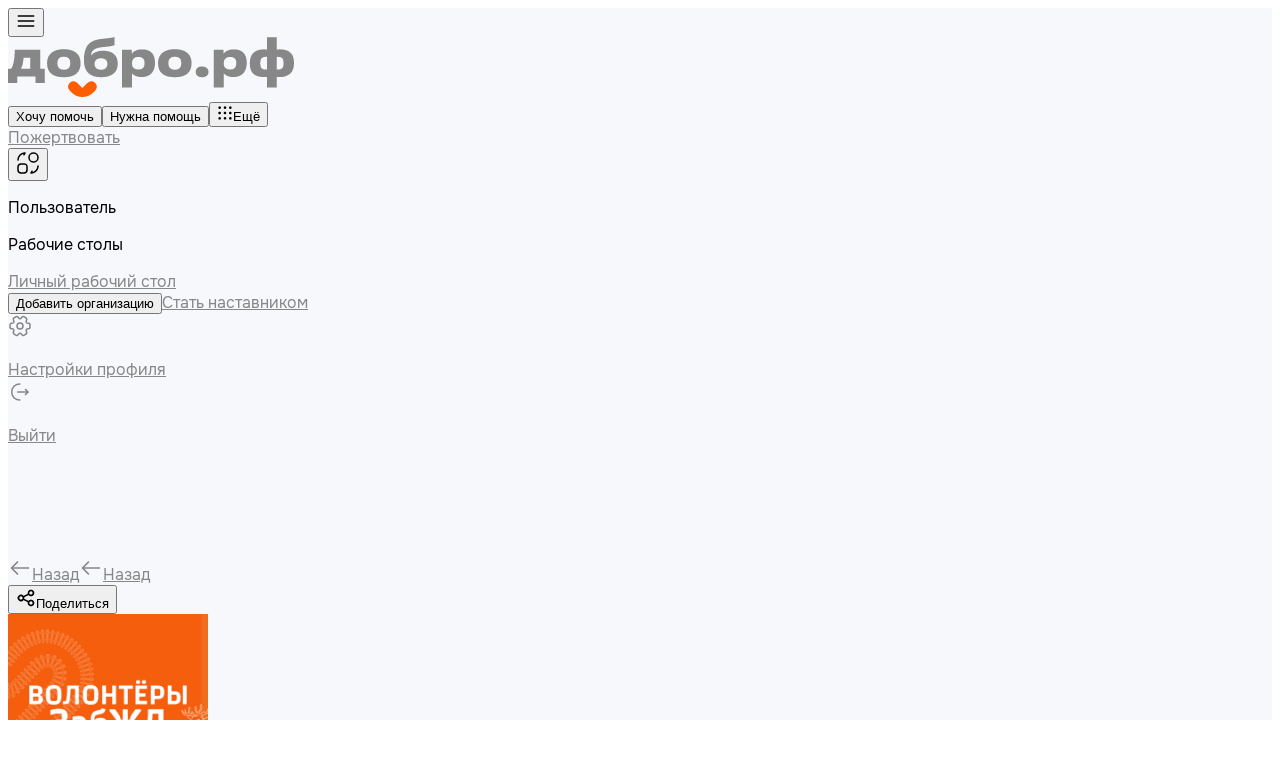

--- FILE ---
content_type: text/html; charset=utf-8
request_url: https://dobro.ru/rzd/zab/network
body_size: 108376
content:
<!DOCTYPE html><html><head><title data-next-head="">Организация: Забайкальский дорожный совет по корпоративному волонтерству ОАО «РЖД» | DOBRO.RU</title><meta charSet="UTF-8" data-next-head=""/><meta name="viewport" content="width=device-width, initial-scale=1.0" data-next-head=""/><meta name="description" content="Направления деятельности : 1) Помощь детским домам; 2) Оказание помощи людям, находящимся в трудной жизненной ситуации; 3) Работа с ветеранами и пенсионерами; 4) Оказание помощи людям с ограниченными возможностями здоровья; 5) Пропаганда здорового об...
  Тел: +7-999-410-51-82, адрес: г Чита, ул Ленинградская, д 34" data-next-head=""/><link rel="icon" href="/favicon.ico" type="image/x-icon"/><link rel="preload" href="/_next/static/media/029eba88201785bc-s.p.woff" as="font" type="font/woff" crossorigin="anonymous" data-next-font="size-adjust"/><link rel="preload" href="/_next/static/media/af9f06951a9aefdb-s.p.woff" as="font" type="font/woff" crossorigin="anonymous" data-next-font="size-adjust"/><link rel="preload" href="/_next/static/media/8e73ff31c6270c20-s.p.woff" as="font" type="font/woff" crossorigin="anonymous" data-next-font="size-adjust"/><link rel="preload" href="/_next/static/media/ca1558d5bab851f3-s.p.woff" as="font" type="font/woff" crossorigin="anonymous" data-next-font="size-adjust"/><link rel="preload" href="/_next/static/media/7faff65dd0563755-s.p.woff" as="font" type="font/woff" crossorigin="anonymous" data-next-font="size-adjust"/><link rel="preload" href="/_next/static/css/6c82d451e5a490df.css" as="style"/><link rel="stylesheet" href="/_next/static/css/6c82d451e5a490df.css" data-n-g=""/><link rel="preload" href="/_next/static/css/e8f17f0768640f80.css" as="style"/><link rel="stylesheet" href="/_next/static/css/e8f17f0768640f80.css"/><link rel="preload" href="/_next/static/css/d3dfbd85ed94f414.css" as="style"/><link rel="stylesheet" href="/_next/static/css/d3dfbd85ed94f414.css" data-n-p=""/><link rel="preload" href="/_next/static/css/fcf5f8d8b175cece.css" as="style"/><link rel="stylesheet" href="/_next/static/css/fcf5f8d8b175cece.css"/><link rel="preload" href="/_next/static/css/04b80a69c3aad7eb.css" as="style"/><link rel="stylesheet" href="/_next/static/css/04b80a69c3aad7eb.css"/><link rel="preload" href="/_next/static/css/3f3b4cca7853708a.css" as="style"/><link rel="stylesheet" href="/_next/static/css/3f3b4cca7853708a.css"/><noscript data-n-css=""></noscript><script defer="" nomodule="" src="/_next/static/chunks/polyfills-42372ed130431b0a.js"></script><script defer="" src="/_next/static/chunks/6053-6283a59e1aeb0e19.js"></script><script defer="" src="/_next/static/chunks/5297-1cb0773fc4d6e644.js"></script><script defer="" src="/_next/static/chunks/9846.8bd9075eb7803987.js"></script><script defer="" src="/_next/static/chunks/6701.c04820c10906641c.js"></script><script defer="" src="/_next/static/chunks/4992.45bf7811b0a93a59.js"></script><script src="/_next/static/chunks/webpack-8d8d6c9b31605178.js" defer=""></script><script src="/_next/static/chunks/framework-05e50b5ba83b7792.js" defer=""></script><script src="/_next/static/chunks/main-afe6ff6dae0727e0.js" defer=""></script><script src="/_next/static/chunks/pages/_app-edeff789bb80b264.js" defer=""></script><script src="/_next/static/chunks/1440-b6c56e5d4de9e8a5.js" defer=""></script><script src="/_next/static/chunks/4700-489d92d5fb76368c.js" defer=""></script><script src="/_next/static/chunks/2685-fab8a6b44df3e52d.js" defer=""></script><script src="/_next/static/chunks/5385-0240c8ca3dae749b.js" defer=""></script><script src="/_next/static/chunks/6887-92e4c84aeec0c147.js" defer=""></script><script src="/_next/static/chunks/9785-28f2a3afdcd28888.js" defer=""></script><script src="/_next/static/chunks/1100-2ca55b1eff49b21c.js" defer=""></script><script src="/_next/static/chunks/7487-7a6c8328031b18ab.js" defer=""></script><script src="/_next/static/chunks/3338-c4cd8a7978418f0d.js" defer=""></script><script src="/_next/static/chunks/2380-0179476d2b311628.js" defer=""></script><script src="/_next/static/chunks/7513-d0ddb2573d53237f.js" defer=""></script><script src="/_next/static/chunks/3028-fc5fa31e9cab1127.js" defer=""></script><script src="/_next/static/chunks/pages/%5Blocale%5D/new-organization/%5Bid%5D/%5Bpath%5D-4ec9a86e0520db11.js" defer=""></script><script src="/_next/static/IKbURROGK3mjPMndbsqAt/_buildManifest.js" defer=""></script><script src="/_next/static/IKbURROGK3mjPMndbsqAt/_ssgManifest.js" defer=""></script></head><body><div id="__next"><div></div><div></div><style>#nprogress{pointer-events:none}#nprogress .bar{background:var(--color-bg-inverted);position:fixed;z-index:1600;top: 0;left:0;width:100%;height:3px}#nprogress .peg{display:block;position:absolute;right:0;width:100px;height:100%;box-shadow:0 0 10px var(--color-bg-inverted),0 0 5px var(--color-bg-inverted);opacity:1;-webkit-transform:rotate(3deg) translate(0px,-4px);-ms-transform:rotate(3deg) translate(0px,-4px);transform:rotate(3deg) translate(0px,-4px)}#nprogress .spinner{display:block;position:fixed;z-index:1600;top: 15px;right:15px}#nprogress .spinner-icon{width:18px;height:18px;box-sizing:border-box;border:2px solid transparent;border-top-color:var(--color-bg-inverted);border-left-color:var(--color-bg-inverted);border-radius:50%;-webkit-animation:nprogress-spinner 400ms linear infinite;animation:nprogress-spinner 400ms linear infinite}.nprogress-custom-parent{overflow:hidden;position:relative}.nprogress-custom-parent #nprogress .bar,.nprogress-custom-parent #nprogress .spinner{position:absolute}@-webkit-keyframes nprogress-spinner{0%{-webkit-transform:rotate(0deg)}100%{-webkit-transform:rotate(360deg)}}@keyframes nprogress-spinner{0%{transform:rotate(0deg)}100%{transform:rotate(360deg)}}</style><div class="Toastify"></div><section aria-label="Notifications alt+T" tabindex="-1" aria-live="polite" aria-relevant="additions text" aria-atomic="false"></section><div class="__className_23c973"><div class="Common_body__OWkQd"><div class="Common_container__height__yxKaf"><header class="dl:fixed dl:top-0 dl:right-0 dl:left-0 dl:z-(--dl-header-z-index) dl:border-b dl:border-b-border-shaded dl:bg-bg-default dl:h-(--dl-header-medium-h)"><div class="dl:flex dl:h-full dl:flex-col dl:justify-center width-before-scroll-bar dl:reset-bootstrap dl:dobro-layout-theme"><div class="dl:flex dl:w-full dl:items-center dl:justify-center dl:px-(--dl-app-container-padding)"><div class="dl:max-w-(--dl-app-container) dl:flex dl:w-full dl:items-center dl:justify-between"><div class="dl:flex dl:items-center dl:md:gap-10 dl:max-md:gap-4"><button class="inline-flex cursor-pointer items-center justify-center tracking-normal transition-all disabled:pointer-events-none disabled:cursor-not-allowed bg-bg-shade-less text-text-label hover:bg-bg-inverted-hover hover:text-text-inverted active:bg-bg-inverted-active active:text-text-inverted disabled:bg-bg-disabled disabled:text-text-inverted gap-gap-sm rounded-corner-sm p-padding-md-less text-button-md leading-button-md font-medium dl:md:hidden!" type="button"><svg xmlns="http://www.w3.org/2000/svg" width="20" height="20" fill="currentColor" viewBox="0 0 24 24" class="shrink-0"><path d="M22 7V5H2v2zm0 4v2H2v-2zm0 6v2H2v-2z"></path></svg></button><a aria-label="Главная страница" class="dl:flex dl:items-center dl:justify-center" href="/?utm_source=dobroru&amp;utm_medium=page_main&amp;utm_campaign=main"><div class="inline-flex items-center justify-center bg-bg-default text-brand-default rounded-corner-md p-gap-md dl:p-0!"><svg xmlns="http://www.w3.org/2000/svg" width="286" height="60" fill="none" viewBox="0 0 286 60" class="accessible-image h-[24px] w-[114px]"><path fill="currentColor" d="M36.63 31.658v14.39h-9.144v-6.489H9.144v6.489H0v-14.39h3.344Q6.27 26.79 6.741 15.54l.104-2.669H32.19v18.786zm-23.567 0h9.197V20.774h-6.688q0 .156-.052.785-.053.627-.053.732-.523 5.966-2.404 9.367M55.827 32.757q3.292 0 4.86-1.57 1.62-1.57 1.62-4.971 0-3.454-1.568-4.971-1.568-1.57-4.912-1.57-6.48 0-6.48 6.54 0 3.245 1.673 4.92 1.725 1.621 4.807 1.622m0 7.482q-16.773 0-16.774-14.023 0-6.908 4.442-10.466t12.332-3.558q7.995 0 12.384 3.558 4.39 3.506 4.39 10.466 0 7.011-4.285 10.517-4.285 3.507-12.49 3.506M83.062 18.576h.104q1.359-2.093 4.39-3.453 3.03-1.413 7.524-1.413 7.263 0 10.973 3.4 3.71 3.35 3.71 9.681 0 6.803-4.598 10.152-4.599 3.297-12.019 3.296-17.243 0-17.243-17.163 0-4.971.94-8.634.993-3.663 2.613-5.965t4.233-3.715q2.664-1.466 5.382-2.093 2.769-.68 6.636-.995Q103.963.89 106.576 0v8.11q-2.613 1.205-9.197 1.727-2.822.21-4.65.524a28 28 0 0 0-3.815.837q-1.934.576-3.083 1.517-1.149.89-1.933 2.355t-.837 3.506m3.448 8.32q0 2.616 1.568 4.238 1.62 1.623 5.069 1.623 3.24 0 4.755-1.622 1.567-1.623 1.567-4.239 0-2.565-1.567-4.082-1.567-1.57-4.86-1.57-3.396 0-4.964 1.57t-1.568 4.082M123.921 36.367v14.18h-9.928V12.873h9.667v3.82h.104q3.292-4.343 10.19-4.343 13.063 0 13.063 13.657 0 6.437-3.449 10.257-3.396 3.82-10.137 3.82-3.24 0-5.696-1.047-2.403-1.099-3.71-2.669zm6.479-3.82q3.24 0 4.703-1.57 1.516-1.569 1.516-5.023 0-6.07-6.375-6.07-3.084 0-4.703 1.727-1.62 1.674-1.62 4.866 0 2.931 1.672 4.5 1.672 1.57 4.807 1.57M166.816 32.757q3.291 0 4.859-1.57 1.62-1.57 1.62-4.971 0-3.454-1.567-4.971-1.568-1.57-4.912-1.57-6.48 0-6.48 6.54 0 3.245 1.672 4.92 1.725 1.621 4.808 1.622m0 7.482q-16.774 0-16.774-14.023 0-6.908 4.442-10.466t12.332-3.558q7.995 0 12.384 3.558 4.389 3.506 4.389 10.466 0 7.011-4.284 10.517-4.286 3.507-12.489 3.506M200.53 34.85q0 2.564-1.725 4.029-1.672 1.413-4.807 1.413-2.874 0-4.598-1.465-1.725-1.466-1.725-3.977 0-2.565 1.62-3.977 1.62-1.465 4.703-1.465 2.979 0 4.755 1.517 1.777 1.465 1.777 3.925M215.672 36.367v14.18h-9.929V12.873h9.667v3.82h.105q3.292-4.343 10.189-4.343 13.064 0 13.064 13.657 0 6.437-3.449 10.257-3.396 3.82-10.137 3.82-3.24 0-5.696-1.047-2.403-1.099-3.71-2.669zm6.479-3.82q3.24 0 4.703-1.57 1.515-1.569 1.515-5.023 0-6.07-6.375-6.07-3.082 0-4.702 1.727-1.62 1.674-1.62 4.866 0 2.931 1.672 4.5 1.672 1.57 4.807 1.57M258.932 50.548V39.873q-1.41.21-3.135.21-6.48 0-10.242-3.088-3.762-3.14-3.762-10.727 0-3.872 1.097-6.645 1.098-2.826 3.083-4.344a13.6 13.6 0 0 1 4.442-2.197q2.403-.733 5.382-.733 1.828 0 3.135.21V.313h9.929v12.244q1.463-.21 3.239-.209 3.084 0 5.487.68a11.8 11.8 0 0 1 4.337 2.146q1.986 1.465 3.031 4.238T286 26.06q0 7.43-3.919 10.727-3.919 3.296-10.19 3.296-1.829 0-3.03-.209v10.675zm0-18V19.883q-.365-.052-1.41-.052-2.718 0-4.024 1.465-1.254 1.412-1.254 4.919 0 3.663 1.254 5.023 1.307 1.36 4.233 1.36.836 0 1.201-.052m9.929-12.664v12.663q.365.053 1.411.053 2.716 0 4.023-1.466 1.306-1.464 1.306-5.023 0-3.61-1.306-4.919-1.306-1.36-4.233-1.36-.208 0-.627.052z"></path><path fill="#FF5E00" d="M87.306 46.047c-2.327-2.465-5.35-2.413-8.304.36L79 46.402l-4.568 4.575-4.568-4.575q0 0-.003.005c-2.954-2.77-5.976-2.825-8.303-.36-2.168 2.296-1.931 5.408.526 7.975 0 .003 1.074 1.09 1.436 1.451A15.35 15.35 0 0 0 74.432 60c3.95 0 7.903-1.505 10.911-4.527.36-.363 1.437-1.448 1.437-1.45 2.46-2.568 2.694-5.68.525-7.976"></path></svg></div></a><div class="dl:flex dl:flex-row dl:flex-wrap dl:gap-2"><button class="inline-flex cursor-pointer items-center justify-center tracking-normal transition-all disabled:pointer-events-none disabled:cursor-not-allowed bg-bg-shade-less text-text-label hover:bg-bg-inverted-hover hover:text-text-inverted active:bg-bg-inverted-active active:text-text-inverted disabled:bg-bg-disabled disabled:text-text-inverted gap-gap-xsm rounded-corner-xsm p-padding-sm text-button-sm leading-button-sm font-semibold px-padding-md dl:max-sm:dl:px-2.5! dl:max-sm:dl:py-1.5! dl:max-sm:dl:text-xs/3!" type="button" data-state="inactive"><span>Хочу помочь</span></button><button class="inline-flex cursor-pointer items-center justify-center tracking-normal transition-all disabled:pointer-events-none disabled:cursor-not-allowed bg-bg-shade-less text-text-label hover:bg-bg-inverted-hover hover:text-text-inverted active:bg-bg-inverted-active active:text-text-inverted disabled:bg-bg-disabled disabled:text-text-inverted gap-gap-xsm rounded-corner-xsm p-padding-sm text-button-sm leading-button-sm font-semibold px-padding-md dl:max-sm:dl:px-2.5! dl:max-sm:dl:py-1.5! dl:max-sm:dl:text-xs/3!" type="button" data-state="inactive"><span>Нужна помощь</span></button><button class="inline-flex cursor-pointer items-center justify-center tracking-normal transition-all disabled:pointer-events-none disabled:cursor-not-allowed text-text-label hover:text-text-label-hover active:text-text-label-active disabled:text-text-disabled gap-gap-xsm rounded-corner-xsm p-padding-sm text-button-sm leading-button-sm font-semibold px-padding-md dl:md:[&amp;_svg]:dl:w-5! dl:md:[&amp;_:svg]:dl:h-5! dl:md:gap-3! dl:max-sm:gap-2! dl:max-sm:px-2.5! dl:max-sm:py-1! dl:max-sm:text-xs/3!" type="button" data-state="inactive"><svg xmlns="http://www.w3.org/2000/svg" width="16" height="16" fill="currentColor" viewBox="0 0 24 24" class="shrink-0"><path d="M18 4a2 2 0 1 0 4 0 2 2 0 0 0-4 0m2 10a2 2 0 1 1 0-4 2 2 0 0 1 0 4m0 8a2 2 0 1 1 0-4 2 2 0 0 1 0 4m-8 0a2 2 0 1 1 0-4 2 2 0 0 1 0 4m-2-10a2 2 0 1 0 4 0 2 2 0 0 0-4 0m2-6a2 2 0 1 1 0-4 2 2 0 0 1 0 4M2 20a2 2 0 1 0 4 0 2 2 0 0 0-4 0m2-6a2 2 0 1 1 0-4 2 2 0 0 1 0 4M2 4a2 2 0 1 0 4 0 2 2 0 0 0-4 0"></path></svg><span>Ещё</span></button></div></div><div class="dl:flex dl:items-center dl:gap-2"><a class="dl:border! dl:font-semibold! dl:text-text-label! dl:border-border-default! dl:hover:bg-bg-inverted-hover! dl:hover:text-text-inverted! dl:hover:border-bg-inverted-hover! dl:active:bg-bg-inverted-active! dl:active:text-text-inverted! dl:active:border-bg-inverted-active! dl:inline-flex dl:items-center dl:justify-center dl:gap-2 dl:text-center! dl:no-underline! dl:transition-all dl:px-4! dl:py-2! dl:rounded! dl:text-sm/3.5 dl:cursor-pointer! dl:visited:inherit!" href="https://xn--l1adbb7cs.xn--b1agazb5ah1e.xn--p1ai/donate?utm_source=dobroru&amp;utm_medium=page_menu&amp;utm_campaign=donations#rec446007837">Пожертвовать</a><div class="dl:flex dl:items-center"><button class="inline-flex cursor-pointer items-center justify-center tracking-normal transition-all disabled:pointer-events-none disabled:cursor-not-allowed text-text-label hover:text-text-label-hover active:text-text-label-active disabled:text-text-disabled gap-gap-sm rounded-corner-sm p-padding-md-less text-button-md leading-button-md font-medium text-text-label hover:bg-bg-inverted-hover hover:text-text-inverted! active:bg-bg-inverted-active active:text-text-inverted! dl:group dl:text-label! dl:hover:text-label-hover! dl:active:text-label-active!" type="button" data-state="closed"><svg class="dl:shrink-0" fill="none" height="24" viewBox="0 0 24 24" width="24" xmlns="http://www.w3.org/2000/svg"><path d="M11 16.15V18.85C11 21.1 10.1 22 7.85 22H5.15C2.9 22 2 21.1 2 18.85V16.15C2 13.9 2.9 13 5.15 13H7.85C10.1 13 11 13.9 11 16.15Z" stroke="currentColor" stroke-linecap="round" stroke-linejoin="round" stroke-width="1.5"></path><path d="M22 15C22 18.87 18.87 22 15 22L16.05 20.25" stroke="currentColor" stroke-linecap="round" stroke-linejoin="round" stroke-width="1.5"></path><path d="M2 9C2 5.13 5.13 2 9 2L7.95 3.75" stroke="currentColor" stroke-linecap="round" stroke-linejoin="round" stroke-width="1.5"></path><path d="M17.5 11C19.9853 11 22 8.98528 22 6.5C22 4.01472 19.9853 2 17.5 2C15.0147 2 13 4.01472 13 6.5C13 8.98528 15.0147 11 17.5 11Z" stroke="currentColor" stroke-linecap="round" stroke-linejoin="round" stroke-width="1.5"></path></svg></button></div><div class="animate-pulse bg-bg-gray-ultralight dl:h-12 dl:w-12 dl:rounded-full" data-slot="skeleton"></div></div></div></div></div></header><div class="dl:dobro-layout-theme dl:fixed dl:inset-x-0 dl:z-(--dl-profile-z-index) dl:transition-all dl:transition-normal dl:duration-200 dl:ease-in-out dl:md:px-(--dl-app-container-padding) dl:top-(--dl-header-medium-h) dl:max-md:h-(--dl-menu-medium-h) dl:lg:max-h-(--dl-menu-medium-h) dl:pointer-events-none dl:invisible dl:-translate-y-2 dl:opacity-0"><div class="dl:mx-auto dl:flex dl:h-full dl:max-w-(--dl-app-container)"><div class="dl:ml-auto dl:flex dl:md:pt-4 dl:max-md:w-full dl:md:max-h-(--dl-menu-medium-h) dl:md:pr-4"><div class="dl:flex dl:max-h-full dl:flex-col dl:overflow-hidden dl:bg-bg-default dl:py-6 dl:md:w-93.75 dl:md:rounded-3xl dl:md:shadow-[0px_0px_25px_0px_#00000026] dl:max-md:h-full dl:max-md:w-full"><div class="dl:flex dl:flex-col dl:gap-4 dl:px-3 dl:pb-6"><span class="group inline-flex items-center gap-gap-md dl:flex-col" data-size="large-more"><div class="relative aspect-square shrink-0"><span class="bg-bg-inverted accessible-fallback flex items-center justify-center rounded-corner-endless leading-none size-numerals-64px text-link-md! text-text-inverted"></span></div><p class="leading-link-md tracking-normal text-text-default group-data-[size=large-more]:text-link-md/6 group-data-[size=tiny]:text-link-sm group-data-[size=tiny]:leading-link-sm dl:font-bold">Пользователь</p></span></div><div class="dl:relative dl:flex dl:min-h-0 dl:flex-1 dl:flex-col dl:overflow-hidden"><div class="dl:overflow-auto dl:flex dl:min-h-0 dl:flex-1 dl:flex-col dl:justify-between dl:gap-6"><div class="dl:flex dl:flex-1 dl:flex-col dl:justify-between dl:gap-5 dl:px-3"><div class="dl:flex dl:flex-col dl:gap-2"><p class="tracking-normal text-body-md leading-body-md !font-bold dl:text-xs/4! dl:text-text-disabled dl:uppercase">Рабочие столы</p><a class="dl:rounded-xl dl:bg-bg-gray-ultralight! dl:p-2 dl:hover:bg-bg-gray-light! dl:flex dl:items-center dl:justify-between dl:gap-4 dl:visited:inherit! dl:cursor-pointer! dl:no-underline!" href="https://dobro.ru/dashboard"><div class="dl:flex dl:w-full dl:items-center dl:justify-between dl:gap-2"><div class="dl:flex dl:w-full dl:min-w-0 dl:items-center dl:gap-2.5"><div class="dl:h-8 dl:w-8 dl:rounded-full dl:bg-bg-inverted"></div><p class="tracking-normal text-body-md leading-body-md dl:overflow-hidden dl:text-base/6! dl:text-ellipsis dl:whitespace-nowrap dl:text-text-default!">Личный рабочий стол</p></div></div></a></div><div class="dl:flex dl:flex-col dl:gap-2 dl:px-3"><button class="inline-flex cursor-pointer items-center justify-center tracking-normal transition-all disabled:pointer-events-none disabled:cursor-not-allowed text-text-label inset-ring-[1px] inset-ring-border-default hover:bg-bg-inverted-hover hover:text-text-inverted hover:inset-ring-bg-inverted-hover active:bg-bg-inverted-active active:text-text-inverted active:inset-ring-bg-inverted-active disabled:text-text-disabled disabled:inset-ring-border-disabled gap-gap-xsm rounded-corner-xsm p-padding-sm text-button-sm leading-button-sm font-semibold inset-ring-[1px] px-padding-md" type="button" aria-haspopup="dialog" aria-expanded="false" aria-controls="radix-:R6da2hjd6:" data-state="closed" data-slot="dialog-trigger"><span>Добавить организацию</span></button><a class="dl:border! dl:font-semibold! dl:text-text-label! dl:border-border-default! dl:hover:bg-bg-inverted-hover! dl:hover:text-text-inverted! dl:hover:border-bg-inverted-hover! dl:active:bg-bg-inverted-active! dl:active:text-text-inverted! dl:active:border-bg-inverted-active! dl:inline-flex dl:items-center dl:justify-center dl:gap-2 dl:text-center! dl:no-underline! dl:transition-all dl:px-4! dl:py-2! dl:rounded! dl:text-sm/3.5 dl:cursor-pointer! dl:visited:inherit!" href="https://mentor.dobro.ru/">Стать наставником</a></div></div><div class="dl:flex dl:flex-col dl:gap-6 dl:pb-6"><div data-orientation="horizontal" role="separator" class="shrink-0 bg-border-shaded data-[orientation=horizontal]:h-numerals-1px data-[orientation=horizontal]:w-full data-[orientation=vertical]:w-numerals-1px"></div><div class="dl:flex dl:flex-col dl:gap-5 dl:px-6"><a class="dl:flex dl:items-center dl:justify-start dl:gap-2.5 dl:visited:inherit dl:cursor-pointer dl:no-underline dl:group" href="https://dobro.ru/settings"><span class="dl:text-icon-default dl:group-hover:text-icon-default-hover dl:group-active:text-icon-default-active"><svg fill="none" height="24" viewBox="0 0 24 24" width="24" xmlns="http://www.w3.org/2000/svg"><path d="M12 15C13.6569 15 15 13.6569 15 12C15 10.3431 13.6569 9 12 9C10.3431 9 9 10.3431 9 12C9 13.6569 10.3431 15 12 15Z" stroke="currentColor" stroke-linecap="round" stroke-linejoin="round" stroke-miterlimit="10" stroke-width="1.5"></path><path d="M2 12.8794V11.1194C2 10.0794 2.85 9.21945 3.9 9.21945C5.71 9.21945 6.45 7.93945 5.54 6.36945C5.02 5.46945 5.33 4.29945 6.24 3.77945L7.97 2.78945C8.76 2.31945 9.78 2.59945 10.25 3.38945L10.36 3.57945C11.26 5.14945 12.74 5.14945 13.65 3.57945L13.76 3.38945C14.23 2.59945 15.25 2.31945 16.04 2.78945L17.77 3.77945C18.68 4.29945 18.99 5.46945 18.47 6.36945C17.56 7.93945 18.3 9.21945 20.11 9.21945C21.15 9.21945 22.01 10.0694 22.01 11.1194V12.8794C22.01 13.9194 21.16 14.7794 20.11 14.7794C18.3 14.7794 17.56 16.0594 18.47 17.6294C18.99 18.5394 18.68 19.6994 17.77 20.2194L16.04 21.2094C15.25 21.6794 14.23 21.3994 13.76 20.6094L13.65 20.4194C12.75 18.8494 11.27 18.8494 10.36 20.4194L10.25 20.6094C9.78 21.3994 8.76 21.6794 7.97 21.2094L6.24 20.2194C5.33 19.6994 5.02 18.5294 5.54 17.6294C6.45 16.0594 5.71 14.7794 3.9 14.7794C2.85 14.7794 2 13.9194 2 12.8794Z" stroke="currentColor" stroke-linecap="round" stroke-linejoin="round" stroke-miterlimit="10" stroke-width="1.5"></path></svg></span><p class="tracking-normal text-body-md leading-body-md dl:text-base/6! dl:text-text-default! dl:group-hover:text-text-label-hover! dl:group-active:text-text-label-active!">Настройки профиля</p></a></div></div></div></div><a class="dl:flex dl:items-center dl:justify-start dl:gap-2.5 dl:visited:inherit dl:cursor-pointer dl:no-underline dl:group dl:border-t dl:border-border-shaded dl:px-6 dl:pt-6" href="https://dobro.ru/logout?__target_path=https%3A%2F%2Fdobro.ru"><span class="dl:text-icon-default dl:group-hover:text-icon-default-hover dl:group-active:text-icon-default-active"><svg fill="none" height="24" viewBox="0 0 24 24" width="24" xmlns="http://www.w3.org/2000/svg"><path d="M17.4395 14.62L19.9995 12.06L17.4395 9.5" stroke="currentColor" stroke-linecap="round" stroke-linejoin="round" stroke-miterlimit="10" stroke-width="1.5"></path><path d="M9.75977 12.0596H19.9298" stroke="currentColor" stroke-linecap="round" stroke-linejoin="round" stroke-miterlimit="10" stroke-width="1.5"></path><path d="M11.7598 20C7.33977 20 3.75977 17 3.75977 12C3.75977 7 7.33977 4 11.7598 4" stroke="currentColor" stroke-linecap="round" stroke-linejoin="round" stroke-miterlimit="10" stroke-width="1.5"></path></svg></span><p class="tracking-normal text-body-md leading-body-md dl:text-base/6! dl:text-text-default! dl:group-hover:text-text-label-hover! dl:group-active:text-text-label-active!">Выйти</p></a></div></div></div></div><div class="mb-auto tw:pb-6 Common_gap__wrw59"><div class="tw:flex tw:flex-col tw:gap-4 tw:lg:gap-6"><div><div class="tw:relative tw:mx-auto tw:my-0 tw:flex tw:max-w-338 tw:items-center tw:justify-between tw:gap-8 tw:bg-white tw:pr-4 tw:pb-0.5 tw:pl-2 tw:before:absolute tw:before:bottom-full tw:before:left-0 tw:before:h-25 tw:before:w-full tw:before:bg-white tw:before:content-[&#x27;&#x27;] tw:md:mb-3 tw:md:bg-transparent tw:md:px-4 tw:md:pb-0 tw:md:pl-2 tw:md:before:hidden tw:lg:mb-6 tw:lg:pl-4"><div class="tw:flex tw:flex-wrap tw:items-center tw:gap-2 tw:font-[&#x27;Onest&#x27;] tw:text-sm tw:leading-5 tw:font-normal"><a href="/search?t=o" class="tw:transition-opacity tw:duration-300 tw:ease-in-out tw:hover:opacity-70 tw:inline-flex tw:items-center tw:gap-2 tw:px-2 tw:py-3 tw:text-base tw:font-medium tw:text-text-label! tw:lg:hidden"><svg width="24" height="24" viewBox="0 0 24 24" fill="none" xmlns="http://www.w3.org/2000/svg"><path d="M9.57 5.92969L3.5 11.9997L9.57 18.0697" stroke="currentColor" stroke-width="1.5" stroke-miterlimit="10" stroke-linecap="round" stroke-linejoin="round"></path><path d="M20.5019 12H3.67188" stroke="currentColor" stroke-width="1.5" stroke-miterlimit="10" stroke-linecap="round" stroke-linejoin="round"></path></svg><span>Назад</span></a><span class="tw:hidden tw:items-center tw:gap-2 tw:text-text-accent! tw:lg:inline-flex"><a href="/search?t=o" class="tw:transition-opacity tw:duration-300 tw:ease-in-out tw:hover:opacity-70 tw:inline-flex tw:items-center tw:gap-1 tw:py-2 tw:text-sm tw:leading-4 tw:font-semibold tw:text-text-label!"><svg class="tw:h-4 tw:w-4" width="24" height="24" viewBox="0 0 24 24" fill="none" xmlns="http://www.w3.org/2000/svg"><path d="M9.57 5.92969L3.5 11.9997L9.57 18.0697" stroke="currentColor" stroke-width="1.5" stroke-miterlimit="10" stroke-linecap="round" stroke-linejoin="round"></path><path d="M20.5019 12H3.67188" stroke="currentColor" stroke-width="1.5" stroke-miterlimit="10" stroke-linecap="round" stroke-linejoin="round"></path></svg>Назад</a></span></div><button class="inline-flex cursor-pointer items-center justify-center tracking-normal transition-all disabled:pointer-events-none disabled:cursor-not-allowed bg-bg-shade-less text-text-label hover:bg-bg-inverted-hover hover:text-text-inverted active:bg-bg-inverted-active active:text-text-inverted disabled:bg-bg-disabled disabled:text-text-inverted gap-gap-sm rounded-corner-sm p-padding-md-less text-button-md leading-button-md font-medium px-padding-lg" type="button" id="radix-:R2amhjd6:" aria-haspopup="menu" aria-expanded="false" data-state="closed" data-slot="dropdown-menu-trigger"><svg xmlns="http://www.w3.org/2000/svg" width="20" height="20" fill="currentColor" viewBox="0 0 24 24" class="shrink-0"><path fill-rule="evenodd" d="M14 6q0 .432.088.838L9.017 9.373a4 4 0 1 0 0 5.254l5.07 2.536a4 4 0 1 0 .895-1.789l-5.07-2.535a4 4 0 0 0 0-1.677l5.071-2.536A4 4 0 1 0 14 6m-6 6a2 2 0 1 1-4 0 2 2 0 0 1 4 0m10-4a2 2 0 1 0 0-4 2 2 0 0 0 0 4m2 10a2 2 0 1 1-4 0 2 2 0 0 1 4 0" clip-rule="evenodd"></path></svg><span>Поделиться</span></button></div><div class="tw:mx-auto tw:my-0 tw:max-w-338 tw:md:px-4"><div class="tw:flex tw:flex-col tw:justify-between tw:gap-6 tw:rounded-b-2xl tw:bg-white tw:px-4 tw:pb-6 tw:md:gap-8 tw:md:rounded-2xl tw:lg:flex-row tw:lg:gap-10 tw:lg:px-8 tw:lg:py-6 tw:relative tw:pt-0 tw:before:absolute tw:before:-top-4 tw:before:left-0 tw:before:h-4 tw:before:w-full tw:before:rounded-t-2xl tw:before:bg-white tw:before:content-[&#x27;&#x27;] tw:md:py-6 tw:md:before:hidden" data-testid="account-profile-undefined"><div class="tw:flex tw:flex-col tw:items-center tw:gap-6 tw:md:gap-8 tw:lg:flex-row tw:lg:items-start"><div class="tw:relative tw:size-[116px] tw:md:size-[200px] tw:shrink-0"><img alt="Без имени-1-восстановлено.jpg" loading="lazy" width="200" height="200" decoding="async" data-nimg="1" class="tw:aspect-square tw:rounded-full tw:object-cover" style="color:transparent" src="https://storage.yandexcloud.net/dobro-static/prod/images/f3b3f513-af4e-d954-2215-e503bbfa8a9b.jpg"/><button data-state="closed" class="tw:absolute tw:h-stack tw:right-1 tw:bottom-0.25 tw:md:right-3.5 tw:md:bottom-1"><svg class="tw:shrink-0 tw:rounded-full tw:bg-white tw:p-0.25 tw:first:z-1 tw:nth-[2]:z-2 tw:nth-[2]:-mx-[20%] tw:size-numerals-32px tw:md:size-[38px] tw:text-icon-action-success" width="38" height="38" viewBox="0 0 38 38" fill="none" xmlns="http://www.w3.org/2000/svg"><path d="M34.1379 17.0064L31.9845 14.5047C31.5729 14.0297 31.2404 13.143 31.2404 12.5097V9.81802C31.2404 8.13969 29.8629 6.76219 28.1845 6.76219H25.4929C24.8754 6.76219 23.9729 6.42969 23.4979 6.01802L20.9962 3.86469C19.9037 2.93052 18.1145 2.93052 17.0062 3.86469L14.5204 6.03385C14.0454 6.42969 13.1429 6.76219 12.5254 6.76219H9.7862C8.10786 6.76219 6.73036 8.13969 6.73036 9.81802V12.5255C6.73036 13.143 6.39786 14.0297 6.00203 14.5047L3.86453 17.0222C2.9462 18.1147 2.9462 19.888 3.86453 20.9805L6.00203 23.498C6.39786 23.973 6.73036 24.8597 6.73036 25.4772V28.1847C6.73036 29.863 8.10786 31.2405 9.7862 31.2405H12.5254C13.1429 31.2405 14.0454 31.573 14.5204 31.9847L17.022 34.138C18.1145 35.0722 19.9037 35.0722 21.012 34.138L23.5137 31.9847C23.9887 31.573 24.8754 31.2405 25.5087 31.2405H28.2004C29.8787 31.2405 31.2562 29.863 31.2562 28.1847V25.493C31.2562 24.8755 31.5887 23.973 32.0004 23.498L34.1537 20.9964C35.072 19.9039 35.072 18.0989 34.1379 17.0064ZM25.5879 16.0089L17.9404 23.6564C17.7187 23.878 17.4179 24.0047 17.1012 24.0047C16.7845 24.0047 16.4837 23.878 16.262 23.6564L12.4304 19.8247C11.9712 19.3655 11.9712 18.6055 12.4304 18.1464C12.8895 17.6872 13.6495 17.6872 14.1087 18.1464L17.1012 21.1389L23.9095 14.3305C24.3687 13.8714 25.1287 13.8714 25.5879 14.3305C26.047 14.7897 26.047 15.5497 25.5879 16.0089Z" fill="currentColor"></path></svg></button></div><div class="tw:flex tw:w-full tw:flex-col tw:gap-6 tw:md:gap-8 tw:lg:h-full tw:lg:justify-between"><div class="tw:flex tw:flex-col tw:gap-4"><div class="tw:flex tw:justify-center tw:gap-3 tw:lg:items-end tw:lg:justify-start"><h1 class="tw:m-0 tw:flex tw:flex-col tw:gap-1 tw:font-[&#x27;Onest&#x27;] tw:text-lg tw:leading-6 tw:font-bold tw:md:text-3xl tw:md:leading-10 tw:lg:block"><span class="tw:block tw:text-center tw:lg:mr-3 tw:lg:inline-block tw:lg:text-left">Забайкальский дорожный совет по корпоративному волонтерству ОАО «РЖД»</span><span class="tw:text-center tw:font-[&#x27;Onest&#x27;] tw:text-sm tw:leading-5 tw:font-normal tw:whitespace-nowrap tw:text-zinc-500 tw:lg:mb-1 tw:lg:inline-block tw:lg:text-inherit">ID организации: 10025604</span></h1></div><div class="tw:flex tw:flex-wrap tw:justify-center tw:gap-1 tw:lg:justify-start tw:lg:gap-4"><div class="tw:flex tw:items-center tw:gap-2 tw:order-0 tw:lg:order-1 tw:after:mr-1 tw:after:font-[&#x27;Onest&#x27;] tw:after:text-sm tw:after:leading-5 tw:after:text-text-grayed tw:after:content-[&#x27;|&#x27;] tw:lg:after:hidden"><div class="tw:hidden tw:text-icon-grayed tw:lg:block"><svg width="24" height="24" viewBox="0 0 24 24" fill="none" xmlns="http://www.w3.org/2000/svg"><path d="M12 18V15" stroke="currentColor" stroke-width="1.5" stroke-linecap="round" stroke-linejoin="round"></path><path d="M10.0693 2.81985L3.13929 8.36985C2.35929 8.98985 1.85929 10.2998 2.02929 11.2798L3.35929 19.2398C3.59929 20.6598 4.95929 21.8098 6.39929 21.8098H17.5993C19.0293 21.8098 20.3993 20.6498 20.6393 19.2398L21.9693 11.2798C22.1293 10.2998 21.6293 8.98985 20.8593 8.36985L13.9293 2.82985C12.8593 1.96985 11.1293 1.96985 10.0693 2.81985Z" stroke="currentColor" stroke-width="1.5" stroke-linecap="round" stroke-linejoin="round"></path></svg></div><span class="tw:text-center tw:font-[&#x27;Onest&#x27;] tw:text-sm tw:leading-5 tw:text-icon-grayed tw:lg:font-normal tw:lg:text-inherit">Чита</span></div><div class="tw:flex tw:items-center tw:gap-2 tw:order-0 tw:lg:order-1"><div class="tw:hidden tw:text-icon-grayed tw:lg:block"><svg width="24" height="24" viewBox="0 0 24 24" fill="none" xmlns="http://www.w3.org/2000/svg"><path d="M1 22H23" stroke="currentColor" stroke-width="1.5" stroke-miterlimit="10" stroke-linecap="round" stroke-linejoin="round"></path><path d="M19.7812 22.0108V17.5508" stroke="currentColor" stroke-width="1.5" stroke-miterlimit="10" stroke-linecap="round" stroke-linejoin="round"></path><path d="M19.8016 10.8906C18.5816 10.8906 17.6016 11.8706 17.6016 13.0906V15.3606C17.6016 16.5806 18.5816 17.5606 19.8016 17.5606C21.0216 17.5606 22.0016 16.5806 22.0016 15.3606V13.0906C22.0016 11.8706 21.0216 10.8906 19.8016 10.8906Z" stroke="currentColor" stroke-width="1.5" stroke-miterlimit="10" stroke-linecap="round" stroke-linejoin="round"></path><path d="M2.10156 21.9998V6.02979C2.10156 4.01979 3.10161 3.00977 5.09161 3.00977H11.3216C13.3116 3.00977 14.3016 4.01979 14.3016 6.02979V21.9998" stroke="currentColor" stroke-width="1.5" stroke-miterlimit="10" stroke-linecap="round" stroke-linejoin="round"></path><path d="M5.80078 8.25H10.7508" stroke="currentColor" stroke-width="1.5" stroke-miterlimit="10" stroke-linecap="round" stroke-linejoin="round"></path><path d="M5.80078 12H10.7508" stroke="currentColor" stroke-width="1.5" stroke-miterlimit="10" stroke-linecap="round" stroke-linejoin="round"></path><path d="M8.25 22V18.25" stroke="currentColor" stroke-width="1.5" stroke-miterlimit="10" stroke-linecap="round" stroke-linejoin="round"></path></svg></div><span class="tw:text-center tw:font-[&#x27;Onest&#x27;] tw:text-sm tw:leading-5 tw:text-icon-grayed tw:lg:font-normal tw:lg:text-inherit">Коммерческая организация</span></div></div></div><div class="tw:flex tw:items-start tw:gap-3 tw:lg:flex-wrap"><button class="inline-flex cursor-pointer items-center justify-center tracking-normal transition-all disabled:pointer-events-none disabled:cursor-not-allowed bg-bg-inverted text-text-inverted hover:bg-bg-inverted-hover active:bg-bg-inverted-active disabled:bg-bg-disabled gap-gap-sm rounded-corner-sm p-padding-md-less text-button-md leading-button-md font-medium px-padding-lg tw:min-h-12 tw:shrink-0 tw:transition-colors tw:duration-200 tw:ease-in-out" type="button"><span>Готов помогать</span></button><button class="inline-flex cursor-pointer items-center justify-center tracking-normal transition-all disabled:pointer-events-none disabled:cursor-not-allowed text-text-label hover:text-text-label-hover active:text-text-label-active disabled:text-text-disabled gap-gap-sm rounded-corner-sm p-padding-md-less text-button-md leading-button-md font-medium px-padding-lg tw:min-h-12 tw:shrink-0 tw:px-3! tw:text-icon-default! tw:transition-colors tw:duration-200 tw:ease-in-out" type="button" id="radix-:Ril6imhjd6:" aria-haspopup="menu" aria-expanded="false" data-state="closed" data-slot="dropdown-menu-trigger"><span><span class="tw:flex tw:items-center tw:gap-2 tw:text-icon-default"><span class="tw:block">Ещё</span><span class="tw:block tw:transition-transform tw:duration-300 tw:ease-in-out tw:rotate-0"><svg width="24" height="24" viewBox="0 0 24 24" fill="none" xmlns="http://www.w3.org/2000/svg"><path d="M19.9181 8.94922L13.3981 15.4692C12.6281 16.2392 11.3681 16.2392 10.5981 15.4692L4.07812 8.94922" stroke="currentColor" stroke-width="1.5" stroke-miterlimit="10" stroke-linecap="round" stroke-linejoin="round"></path></svg></span></span></span></button></div></div></div><ul class="tw:mb-0 tw:flex tw:shrink-0 tw:flex-row tw:justify-between tw:gap-2 tw:border-b tw:border-zinc-300 tw:pb-3 tw:lg:h-fit tw:lg:min-h-44 tw:lg:min-w-35 tw:lg:flex-col tw:lg:justify-start tw:lg:gap-4 tw:lg:rounded-2xl tw:lg:border-none tw:lg:bg-bg-shade-less tw:lg:bg-[url(&#x27;data:image/svg+xml,%3Csvg%20width=%22164%22%20height=%22176%22%20viewBox=%220%200%20164%20176%22%20fill=%22none%22%20xmlns=%22http://www.w3.org/2000/svg%22%3E%3Cg%20clip-path=%22url(%23clip0_1801_84362)%22%3E%3Crect%20opacity=%220.32%22%20x=%22166.883%22%20y=%22-5.91016%22%20width=%22137.594%22%20height=%22272.65%22%20transform=%22rotate(45%20166.883%20-5.91016)%22%20fill=%22white%22/%3E%3Crect%20opacity=%220.64%22%20x=%22224.426%22%20y=%2216.3643%22%20width=%2278.5137%22%20height=%22265.963%22%20transform=%22rotate(45%20224.426%2016.3643)%22%20fill=%22white%22/%3E%3C/g%3E%3Cdefs%3E%3CclipPath%20id=%22clip0_1801_84362%22%3E%3Crect%20x=%220%22%20y=%220%22%20width=%22164%22%20height=%22176%22%20fill=%22white%22/%3E%3C/clipPath%3E%3C/defs%3E%3C/svg%3E&#x27;)] tw:lg:bg-cover tw:lg:bg-center tw:lg:bg-no-repeat tw:lg:py-6 tw:lg:pr-5 tw:lg:pl-6"><li class="tw:m-0 tw:flex tw:flex-col tw:items-center tw:font-[&#x27;Onest&#x27;] tw:lg:block tw:lg:leading-5"><span class="font-bold tw:text-sm tw:leading-5 tw:text-zinc-500 tw:lg:text-inherit">5238</span><span class="tw:text-center tw:text-xs tw:leading-4 tw:text-zinc-500 tw:lg:text-left tw:lg:text-sm tw:lg:leading-5 tw:lg:text-inherit"> подписчиков</span></li></ul></div></div></div><div class="tw:mx-auto tw:my-0 tw:mb-6 tw:w-full tw:max-w-338 tw:gap-6 tw:md:px-4 tw:lg:grid tw:lg:grid-cols-12"><div class="tw:lg:col-span-8 tw:lg:col-start-1 tw:lg:flex tw:lg:flex-col tw:lg:gap-8 tw:lg:rounded-2xl tw:lg:bg-white tw:lg:p-6"><div class="no-scrollbar tw:-mx-4 tw:shrink-0 tw:overflow-x-auto tw:scroll-smooth tw:px-4 tw:lg:-mx-6 tw:lg:flex tw:lg:items-center tw:lg:justify-between tw:lg:gap-4 tw:lg:px-6"><div class="tw:flex tw:w-full tw:justify-between tw:gap-3 tw:lg:justify-start tw:lg:gap-4 tw:lg:py-1.5"><button class="inline-flex cursor-pointer items-center justify-center tracking-normal transition-all disabled:pointer-events-none disabled:cursor-not-allowed bg-bg-shade-less text-text-label hover:bg-bg-inverted-hover hover:text-text-inverted active:bg-bg-inverted-active active:text-text-inverted disabled:bg-bg-disabled disabled:text-text-inverted gap-gap-xsm rounded-corner-xsm p-padding-sm text-button-sm leading-button-sm font-semibold px-padding-md tw:rounded-lg! tw:bg-neutral-100! tw:px-3 tw:py-2 tw:text-base tw:leading-5! tw:font-medium! tw:whitespace-nowrap tw:text-zinc-950! tw:transition-colors tw:duration-200 tw:ease-in-out tw:hover:text-[var(--light-purple-color)]! tw:lg:px-4 tw:grow tw:lg:grow-0 tw:invisible" type="button" disabled="" aria-hidden="true"><span>Лента</span></button><button class="inline-flex cursor-pointer items-center justify-center tracking-normal transition-all disabled:pointer-events-none disabled:cursor-not-allowed bg-bg-shade-less text-text-label hover:bg-bg-inverted-hover hover:text-text-inverted active:bg-bg-inverted-active active:text-text-inverted disabled:bg-bg-disabled disabled:text-text-inverted gap-gap-xsm rounded-corner-xsm p-padding-sm text-button-sm leading-button-sm font-semibold px-padding-md tw:rounded-lg! tw:bg-neutral-100! tw:px-3 tw:py-2 tw:text-base tw:leading-5! tw:font-medium! tw:whitespace-nowrap tw:text-zinc-950! tw:transition-colors tw:duration-200 tw:ease-in-out tw:hover:text-[var(--light-purple-color)]! tw:lg:px-4 tw:grow tw:lg:grow-0 tw:invisible" type="button" disabled="" aria-hidden="true"><span>О компании</span></button><button class="inline-flex cursor-pointer items-center justify-center tracking-normal transition-all disabled:pointer-events-none disabled:cursor-not-allowed bg-bg-shade-less text-text-label hover:bg-bg-inverted-hover hover:text-text-inverted active:bg-bg-inverted-active active:text-text-inverted disabled:bg-bg-disabled disabled:text-text-inverted gap-gap-xsm rounded-corner-xsm p-padding-sm text-button-sm leading-button-sm font-semibold px-padding-md tw:rounded-lg! tw:bg-neutral-100! tw:px-3 tw:py-2 tw:text-base tw:leading-5! tw:font-medium! tw:whitespace-nowrap tw:text-zinc-950! tw:transition-colors tw:duration-200 tw:ease-in-out tw:hover:text-[var(--light-purple-color)]! tw:lg:px-4 tw:grow tw:lg:grow-0 tw:invisible" type="button" disabled="" aria-hidden="true"><span>Добрые дела</span></button><button class="inline-flex cursor-pointer items-center justify-center tracking-normal transition-all disabled:pointer-events-none disabled:cursor-not-allowed bg-bg-shade-less text-text-label hover:bg-bg-inverted-hover hover:text-text-inverted active:bg-bg-inverted-active active:text-text-inverted disabled:bg-bg-disabled disabled:text-text-inverted gap-gap-xsm rounded-corner-xsm p-padding-sm text-button-sm leading-button-sm font-semibold px-padding-md tw:rounded-lg! tw:px-3 tw:py-2 tw:text-base tw:leading-5! tw:font-medium! tw:whitespace-nowrap tw:transition-colors tw:duration-200 tw:ease-in-out tw:hover:text-[var(--light-purple-color)]! tw:lg:px-4 tw:grow tw:lg:grow-0 tw:bg-bg-shade-less! tw:text-[var(--purple-color)]! tw:invisible" type="button" disabled="" aria-hidden="true"><span>Сеть организаций</span></button><button class="inline-flex cursor-pointer items-center justify-center tracking-normal transition-all disabled:pointer-events-none disabled:cursor-not-allowed bg-bg-shade-less text-text-label hover:bg-bg-inverted-hover hover:text-text-inverted active:bg-bg-inverted-active active:text-text-inverted disabled:bg-bg-disabled disabled:text-text-inverted gap-gap-xsm rounded-corner-xsm p-padding-sm text-button-sm leading-button-sm font-semibold px-padding-md tw:rounded-lg! tw:bg-neutral-100! tw:px-3 tw:py-2 tw:text-base tw:leading-5! tw:font-medium! tw:whitespace-nowrap tw:text-zinc-950! tw:transition-colors tw:duration-200 tw:ease-in-out tw:hover:text-[var(--light-purple-color)]! tw:lg:px-4 tw:grow tw:lg:grow-0 tw:invisible" type="button" disabled="" aria-hidden="true"><span>Галерея</span></button><button class="inline-flex cursor-pointer items-center justify-center tracking-normal transition-all disabled:pointer-events-none disabled:cursor-not-allowed bg-bg-shade-less text-text-label hover:bg-bg-inverted-hover hover:text-text-inverted active:bg-bg-inverted-active active:text-text-inverted disabled:bg-bg-disabled disabled:text-text-inverted gap-gap-xsm rounded-corner-xsm p-padding-sm text-button-sm leading-button-sm font-semibold px-padding-md tw:rounded-lg! tw:bg-neutral-100! tw:px-3 tw:py-2 tw:text-base tw:leading-5! tw:font-medium! tw:whitespace-nowrap tw:text-zinc-950! tw:transition-colors tw:duration-200 tw:ease-in-out tw:hover:text-[var(--light-purple-color)]! tw:lg:px-4 tw:grow tw:lg:grow-0 tw:invisible" type="button" disabled="" aria-hidden="true"><span>Отзывы</span></button><button class="inline-flex cursor-pointer items-center justify-center tracking-normal transition-all disabled:pointer-events-none disabled:cursor-not-allowed bg-bg-shade-less text-text-label hover:bg-bg-inverted-hover hover:text-text-inverted active:bg-bg-inverted-active active:text-text-inverted disabled:bg-bg-disabled disabled:text-text-inverted gap-gap-xsm rounded-corner-xsm p-padding-sm text-button-sm leading-button-sm font-semibold px-padding-md tw:rounded-lg! tw:bg-neutral-100! tw:px-3 tw:py-2 tw:text-base tw:leading-5! tw:font-medium! tw:whitespace-nowrap tw:text-zinc-950! tw:transition-colors tw:duration-200 tw:ease-in-out tw:hover:text-[var(--light-purple-color)]! tw:lg:px-4 tw:grow tw:lg:grow-0 tw:invisible" type="button" disabled="" aria-hidden="true"><span>Документы</span></button><button class="inline-flex cursor-pointer items-center justify-center tracking-normal transition-all disabled:pointer-events-none disabled:cursor-not-allowed bg-bg-shade-less text-text-label hover:bg-bg-inverted-hover hover:text-text-inverted active:bg-bg-inverted-active active:text-text-inverted disabled:bg-bg-disabled disabled:text-text-inverted gap-gap-xsm rounded-corner-xsm p-padding-sm text-button-sm leading-button-sm font-semibold px-padding-md tw:rounded-lg! tw:bg-neutral-100! tw:px-3 tw:py-2 tw:text-base tw:leading-5! tw:font-medium! tw:whitespace-nowrap tw:text-zinc-950! tw:transition-colors tw:duration-200 tw:ease-in-out tw:hover:text-[var(--light-purple-color)]! tw:lg:px-4 tw:grow tw:lg:grow-0 tw:invisible" type="button" disabled="" aria-hidden="true"><span>Награды</span></button><button class="inline-flex cursor-pointer items-center justify-center tracking-normal transition-all disabled:pointer-events-none disabled:cursor-not-allowed bg-bg-shade-less text-text-label hover:bg-bg-inverted-hover hover:text-text-inverted active:bg-bg-inverted-active active:text-text-inverted disabled:bg-bg-disabled disabled:text-text-inverted gap-gap-xsm rounded-corner-xsm p-padding-sm text-button-sm leading-button-sm font-semibold px-padding-md tw:rounded-lg! tw:bg-neutral-100! tw:px-3 tw:py-2 tw:text-base tw:leading-5! tw:font-medium! tw:whitespace-nowrap tw:text-zinc-950! tw:transition-colors tw:duration-200 tw:ease-in-out tw:hover:text-[var(--light-purple-color)]! tw:lg:px-4 tw:grow tw:lg:grow-0 tw:invisible" type="button" disabled="" aria-hidden="true"><span>Сертификаты</span></button></div></div><div class="tw:v-stack tw:gap-gap-lg tw:max-md:rounded-corner-md tw:max-md:bg-bg-default tw:max-md:p-padding-md tw:md:gap-gap-xlg"><div class="tw:v-stack tw:gap-gap-md"><div class="tw:h-stack tw:items-center tw:gap-gap-xsm tw:md:gap-gap-md-less"><p class="tracking-normal text-body-md leading-body-md !font-bold">Входит в состав организации</p></div><a class="tw:contents" href="/organizations/10024220"><div class="tw:h-stack tw:gap-gap-md-less"><div class="tw:relative tw:size-numerals-64px tw:shrink-0"><img alt="6257e1e7-2a81-f13e-07c6-7dbcd11b0d3a.jpg" loading="lazy" width="64" height="64" decoding="async" data-nimg="1" class="tw:aspect-square tw:rounded-full tw:object-cover" style="color:transparent" src="https://storage.yandexcloud.net/dobro-static/prod/images/40809571-8c45-a24b-1e1d-931ce677be42.jpg"/><div class="tw:absolute tw:h-stack tw:-right-1.5 tw:-bottom-0.5"><svg class="tw:shrink-0 tw:rounded-full tw:bg-white tw:p-0.25 tw:first:z-1 tw:nth-[2]:z-2 tw:nth-[2]:-mx-[20%] tw:size-numerals-24px tw:text-icon-accent" width="38" height="38" viewBox="0 0 38 38" fill="none" xmlns="http://www.w3.org/2000/svg"><path d="M34.1379 17.0064L31.9845 14.5047C31.5729 14.0297 31.2404 13.143 31.2404 12.5097V9.81802C31.2404 8.13969 29.8629 6.76219 28.1845 6.76219H25.4929C24.8754 6.76219 23.9729 6.42969 23.4979 6.01802L20.9962 3.86469C19.9037 2.93052 18.1145 2.93052 17.0062 3.86469L14.5204 6.03385C14.0454 6.42969 13.1429 6.76219 12.5254 6.76219H9.7862C8.10786 6.76219 6.73036 8.13969 6.73036 9.81802V12.5255C6.73036 13.143 6.39786 14.0297 6.00203 14.5047L3.86453 17.0222C2.9462 18.1147 2.9462 19.888 3.86453 20.9805L6.00203 23.498C6.39786 23.973 6.73036 24.8597 6.73036 25.4772V28.1847C6.73036 29.863 8.10786 31.2405 9.7862 31.2405H12.5254C13.1429 31.2405 14.0454 31.573 14.5204 31.9847L17.022 34.138C18.1145 35.0722 19.9037 35.0722 21.012 34.138L23.5137 31.9847C23.9887 31.573 24.8754 31.2405 25.5087 31.2405H28.2004C29.8787 31.2405 31.2562 29.863 31.2562 28.1847V25.493C31.2562 24.8755 31.5887 23.973 32.0004 23.498L34.1537 20.9964C35.072 19.9039 35.072 18.0989 34.1379 17.0064ZM25.5879 16.0089L17.9404 23.6564C17.7187 23.878 17.4179 24.0047 17.1012 24.0047C16.7845 24.0047 16.4837 23.878 16.262 23.6564L12.4304 19.8247C11.9712 19.3655 11.9712 18.6055 12.4304 18.1464C12.8895 17.6872 13.6495 17.6872 14.1087 18.1464L17.1012 21.1389L23.9095 14.3305C24.3687 13.8714 25.1287 13.8714 25.5879 14.3305C26.047 14.7897 26.047 15.5497 25.5879 16.0089Z" fill="currentColor"></path></svg></div></div><div class="tw:v-stack tw:gap-gap-xsm"><span class="tracking-normal text-text-default text-body-sm leading-body-sm !font-bold">ОАО «РЖД»</span><div class="inline-flex items-center rounded-corner-endless tracking-normal text-text-label gap-gap-sm-less px-padding-md-less py-padding-sm-less !text-body-tiny !leading-body-tiny tw:p-0!"><div class="flex items-center "><svg xmlns="http://www.w3.org/2000/svg" width="16" height="16" fill="none" viewBox="0 0 16 16" class="text-icon-accent"><path fill="currentColor" d="m9.154 2.34 1.174 2.347c.16.327.586.64.946.7l2.127.353c1.36.227 1.68 1.214.7 2.187L12.448 9.58c-.28.28-.434.82-.347 1.207l.473 2.047c.374 1.62-.486 2.246-1.92 1.4l-1.993-1.18c-.36-.214-.953-.214-1.32 0l-1.993 1.18c-1.427.846-2.294.213-1.92-1.4l.473-2.047c.087-.387-.067-.927-.347-1.207L1.901 7.927c-.973-.973-.66-1.96.7-2.187l2.127-.353c.353-.06.78-.373.94-.7L6.84 2.34c.64-1.273 1.68-1.273 2.313 0"></path></svg><svg xmlns="http://www.w3.org/2000/svg" width="16" height="16" fill="none" viewBox="0 0 16 16" class="text-icon-accent"><path fill="currentColor" d="m9.154 2.34 1.174 2.347c.16.327.586.64.946.7l2.127.353c1.36.227 1.68 1.214.7 2.187L12.448 9.58c-.28.28-.434.82-.347 1.207l.473 2.047c.374 1.62-.486 2.246-1.92 1.4l-1.993-1.18c-.36-.214-.953-.214-1.32 0l-1.993 1.18c-1.427.846-2.294.213-1.92-1.4l.473-2.047c.087-.387-.067-.927-.347-1.207L1.901 7.927c-.973-.973-.66-1.96.7-2.187l2.127-.353c.353-.06.78-.373.94-.7L6.84 2.34c.64-1.273 1.68-1.273 2.313 0"></path></svg><svg xmlns="http://www.w3.org/2000/svg" width="16" height="16" fill="none" viewBox="0 0 16 16" class="text-icon-accent"><path fill="currentColor" d="m9.154 2.34 1.174 2.347c.16.327.586.64.946.7l2.127.353c1.36.227 1.68 1.214.7 2.187L12.448 9.58c-.28.28-.434.82-.347 1.207l.473 2.047c.374 1.62-.486 2.246-1.92 1.4l-1.993-1.18c-.36-.214-.953-.214-1.32 0l-1.993 1.18c-1.427.846-2.294.213-1.92-1.4l.473-2.047c.087-.387-.067-.927-.347-1.207L1.901 7.927c-.973-.973-.66-1.96.7-2.187l2.127-.353c.353-.06.78-.373.94-.7L6.84 2.34c.64-1.273 1.68-1.273 2.313 0"></path></svg><svg xmlns="http://www.w3.org/2000/svg" width="16" height="16" fill="none" viewBox="0 0 16 16" class="text-icon-accent"><path fill="currentColor" d="m9.154 2.34 1.174 2.347c.16.327.586.64.946.7l2.127.353c1.36.227 1.68 1.214.7 2.187L12.448 9.58c-.28.28-.434.82-.347 1.207l.473 2.047c.374 1.62-.486 2.246-1.92 1.4l-1.993-1.18c-.36-.214-.953-.214-1.32 0l-1.993 1.18c-1.427.846-2.294.213-1.92-1.4l.473-2.047c.087-.387-.067-.927-.347-1.207L1.901 7.927c-.973-.973-.66-1.96.7-2.187l2.127-.353c.353-.06.78-.373.94-.7L6.84 2.34c.64-1.273 1.68-1.273 2.313 0"></path></svg><svg xmlns="http://www.w3.org/2000/svg" width="16" height="16" fill="none" viewBox="0 0 16 16" class="text-icon-accent"><path fill="currentColor" d="m9.154 2.34 1.174 2.347c.16.327.586.64.946.7l2.127.353c1.36.227 1.68 1.214.7 2.187L12.448 9.58c-.28.28-.434.82-.347 1.207l.473 2.047c.374 1.62-.486 2.246-1.92 1.4l-1.993-1.18c-.36-.214-.953-.214-1.32 0l-1.993 1.18c-1.427.846-2.294.213-1.92-1.4l.473-2.047c.087-.387-.067-.927-.347-1.207L1.901 7.927c-.973-.973-.66-1.96.7-2.187l2.127-.353c.353-.06.78-.373.94-.7L6.84 2.34c.64-1.273 1.68-1.273 2.313 0"></path></svg></div>551 отзыв</div><small class="tracking-normal text-text-default text-body-tiny leading-body-tiny">100 924 волонтёра готовы помогать</small></div></div></a></div><div class="tw:v-stack tw:gap-gap-md"><div class="tw:h-stack tw:items-center tw:gap-gap-xsm tw:md:gap-gap-md-less"><p class="tracking-normal text-body-md leading-body-md !font-bold">Региональная сеть</p><p class="tracking-normal text-text-grayed text-body-md leading-body-md !font-bold">15</p><button class="inline-flex cursor-pointer items-center justify-center tracking-normal transition-all disabled:pointer-events-none disabled:cursor-not-allowed text-text-label hover:text-text-label-hover active:text-text-label-active disabled:text-text-disabled gap-gap-xsm rounded-corner-xsm p-padding-sm text-button-sm leading-button-sm font-semibold px-padding-md tw:ms-auto tw:max-md:hidden!" type="button"><span><a class="tw:font-normal! tw:text-text-label!" href="/organizations/10025604/network">Показать все</a></span></button></div><a class="tw:contents" href="/organizations/10070304"><div class="tw:h-stack tw:gap-gap-md-less"><div class="tw:relative tw:size-numerals-64px tw:shrink-0"><img alt="" loading="lazy" width="64" height="64" decoding="async" data-nimg="1" class="tw:aspect-square tw:rounded-full tw:object-cover" style="color:transparent" src="https://storage.yandexcloud.net/dobro-static/prod/images/4ba8969a-89c2-94ba-b500-e8a7a02b41fb.jpg"/><div class="tw:absolute tw:h-stack tw:-right-1.5 tw:-bottom-0.5"><svg class="tw:shrink-0 tw:rounded-full tw:bg-white tw:p-0.25 tw:first:z-1 tw:nth-[2]:z-2 tw:nth-[2]:-mx-[20%] tw:size-numerals-24px tw:text-icon-accent" width="38" height="38" viewBox="0 0 38 38" fill="none" xmlns="http://www.w3.org/2000/svg"><path d="M34.1379 17.0064L31.9845 14.5047C31.5729 14.0297 31.2404 13.143 31.2404 12.5097V9.81802C31.2404 8.13969 29.8629 6.76219 28.1845 6.76219H25.4929C24.8754 6.76219 23.9729 6.42969 23.4979 6.01802L20.9962 3.86469C19.9037 2.93052 18.1145 2.93052 17.0062 3.86469L14.5204 6.03385C14.0454 6.42969 13.1429 6.76219 12.5254 6.76219H9.7862C8.10786 6.76219 6.73036 8.13969 6.73036 9.81802V12.5255C6.73036 13.143 6.39786 14.0297 6.00203 14.5047L3.86453 17.0222C2.9462 18.1147 2.9462 19.888 3.86453 20.9805L6.00203 23.498C6.39786 23.973 6.73036 24.8597 6.73036 25.4772V28.1847C6.73036 29.863 8.10786 31.2405 9.7862 31.2405H12.5254C13.1429 31.2405 14.0454 31.573 14.5204 31.9847L17.022 34.138C18.1145 35.0722 19.9037 35.0722 21.012 34.138L23.5137 31.9847C23.9887 31.573 24.8754 31.2405 25.5087 31.2405H28.2004C29.8787 31.2405 31.2562 29.863 31.2562 28.1847V25.493C31.2562 24.8755 31.5887 23.973 32.0004 23.498L34.1537 20.9964C35.072 19.9039 35.072 18.0989 34.1379 17.0064ZM25.5879 16.0089L17.9404 23.6564C17.7187 23.878 17.4179 24.0047 17.1012 24.0047C16.7845 24.0047 16.4837 23.878 16.262 23.6564L12.4304 19.8247C11.9712 19.3655 11.9712 18.6055 12.4304 18.1464C12.8895 17.6872 13.6495 17.6872 14.1087 18.1464L17.1012 21.1389L23.9095 14.3305C24.3687 13.8714 25.1287 13.8714 25.5879 14.3305C26.047 14.7897 26.047 15.5497 25.5879 16.0089Z" fill="currentColor"></path></svg></div></div><div class="tw:v-stack tw:gap-gap-xsm"><span class="tracking-normal text-text-default text-body-sm leading-body-sm !font-bold">Читинский региональный штаб по корпоративному волонтерству Забайкальской железной дороги</span><div class="inline-flex items-center rounded-corner-endless tracking-normal text-text-label gap-gap-sm-less px-padding-md-less py-padding-sm-less !text-body-tiny !leading-body-tiny tw:p-0!"><div class="flex items-center "><svg xmlns="http://www.w3.org/2000/svg" width="16" height="16" fill="none" viewBox="0 0 16 16" class="text-icon-accent"><path fill="currentColor" d="m9.154 2.34 1.174 2.347c.16.327.586.64.946.7l2.127.353c1.36.227 1.68 1.214.7 2.187L12.448 9.58c-.28.28-.434.82-.347 1.207l.473 2.047c.374 1.62-.486 2.246-1.92 1.4l-1.993-1.18c-.36-.214-.953-.214-1.32 0l-1.993 1.18c-1.427.846-2.294.213-1.92-1.4l.473-2.047c.087-.387-.067-.927-.347-1.207L1.901 7.927c-.973-.973-.66-1.96.7-2.187l2.127-.353c.353-.06.78-.373.94-.7L6.84 2.34c.64-1.273 1.68-1.273 2.313 0"></path></svg><svg xmlns="http://www.w3.org/2000/svg" width="16" height="16" fill="none" viewBox="0 0 16 16" class="text-icon-accent"><path fill="currentColor" d="m9.154 2.34 1.174 2.347c.16.327.586.64.946.7l2.127.353c1.36.227 1.68 1.214.7 2.187L12.448 9.58c-.28.28-.434.82-.347 1.207l.473 2.047c.374 1.62-.486 2.246-1.92 1.4l-1.993-1.18c-.36-.214-.953-.214-1.32 0l-1.993 1.18c-1.427.846-2.294.213-1.92-1.4l.473-2.047c.087-.387-.067-.927-.347-1.207L1.901 7.927c-.973-.973-.66-1.96.7-2.187l2.127-.353c.353-.06.78-.373.94-.7L6.84 2.34c.64-1.273 1.68-1.273 2.313 0"></path></svg><svg xmlns="http://www.w3.org/2000/svg" width="16" height="16" fill="none" viewBox="0 0 16 16" class="text-icon-accent"><path fill="currentColor" d="m9.154 2.34 1.174 2.347c.16.327.586.64.946.7l2.127.353c1.36.227 1.68 1.214.7 2.187L12.448 9.58c-.28.28-.434.82-.347 1.207l.473 2.047c.374 1.62-.486 2.246-1.92 1.4l-1.993-1.18c-.36-.214-.953-.214-1.32 0l-1.993 1.18c-1.427.846-2.294.213-1.92-1.4l.473-2.047c.087-.387-.067-.927-.347-1.207L1.901 7.927c-.973-.973-.66-1.96.7-2.187l2.127-.353c.353-.06.78-.373.94-.7L6.84 2.34c.64-1.273 1.68-1.273 2.313 0"></path></svg><svg xmlns="http://www.w3.org/2000/svg" width="16" height="16" fill="none" viewBox="0 0 16 16" class="text-icon-accent"><path fill="currentColor" d="m9.154 2.34 1.174 2.347c.16.327.586.64.946.7l2.127.353c1.36.227 1.68 1.214.7 2.187L12.448 9.58c-.28.28-.434.82-.347 1.207l.473 2.047c.374 1.62-.486 2.246-1.92 1.4l-1.993-1.18c-.36-.214-.953-.214-1.32 0l-1.993 1.18c-1.427.846-2.294.213-1.92-1.4l.473-2.047c.087-.387-.067-.927-.347-1.207L1.901 7.927c-.973-.973-.66-1.96.7-2.187l2.127-.353c.353-.06.78-.373.94-.7L6.84 2.34c.64-1.273 1.68-1.273 2.313 0"></path></svg><svg xmlns="http://www.w3.org/2000/svg" width="16" height="16" fill="none" viewBox="0 0 16 16" class="text-icon-accent"><path fill="currentColor" d="m9.154 2.34 1.174 2.347c.16.327.586.64.946.7l2.127.353c1.36.227 1.68 1.214.7 2.187L12.448 9.58c-.28.28-.434.82-.347 1.207l.473 2.047c.374 1.62-.486 2.246-1.92 1.4l-1.993-1.18c-.36-.214-.953-.214-1.32 0l-1.993 1.18c-1.427.846-2.294.213-1.92-1.4l.473-2.047c.087-.387-.067-.927-.347-1.207L1.901 7.927c-.973-.973-.66-1.96.7-2.187l2.127-.353c.353-.06.78-.373.94-.7L6.84 2.34c.64-1.273 1.68-1.273 2.313 0"></path></svg></div>424 отзыва</div><small class="tracking-normal text-text-default text-body-tiny leading-body-tiny">3 509 волонтёров готовы помогать</small></div></div></a><a class="tw:contents" href="/organizations/10070307"><div class="tw:h-stack tw:gap-gap-md-less"><div class="tw:relative tw:size-numerals-64px tw:shrink-0"><img alt="" loading="lazy" width="64" height="64" decoding="async" data-nimg="1" class="tw:aspect-square tw:rounded-full tw:object-cover" style="color:transparent" src="https://storage.yandexcloud.net/dobro-static/prod/images/cbb3df6b-c0cf-b173-5725-4f7abe1cd4a1.jpg"/><div class="tw:absolute tw:h-stack tw:-right-1.5 tw:-bottom-0.5"><svg class="tw:shrink-0 tw:rounded-full tw:bg-white tw:p-0.25 tw:first:z-1 tw:nth-[2]:z-2 tw:nth-[2]:-mx-[20%] tw:size-numerals-24px tw:text-icon-accent" width="38" height="38" viewBox="0 0 38 38" fill="none" xmlns="http://www.w3.org/2000/svg"><path d="M34.1379 17.0064L31.9845 14.5047C31.5729 14.0297 31.2404 13.143 31.2404 12.5097V9.81802C31.2404 8.13969 29.8629 6.76219 28.1845 6.76219H25.4929C24.8754 6.76219 23.9729 6.42969 23.4979 6.01802L20.9962 3.86469C19.9037 2.93052 18.1145 2.93052 17.0062 3.86469L14.5204 6.03385C14.0454 6.42969 13.1429 6.76219 12.5254 6.76219H9.7862C8.10786 6.76219 6.73036 8.13969 6.73036 9.81802V12.5255C6.73036 13.143 6.39786 14.0297 6.00203 14.5047L3.86453 17.0222C2.9462 18.1147 2.9462 19.888 3.86453 20.9805L6.00203 23.498C6.39786 23.973 6.73036 24.8597 6.73036 25.4772V28.1847C6.73036 29.863 8.10786 31.2405 9.7862 31.2405H12.5254C13.1429 31.2405 14.0454 31.573 14.5204 31.9847L17.022 34.138C18.1145 35.0722 19.9037 35.0722 21.012 34.138L23.5137 31.9847C23.9887 31.573 24.8754 31.2405 25.5087 31.2405H28.2004C29.8787 31.2405 31.2562 29.863 31.2562 28.1847V25.493C31.2562 24.8755 31.5887 23.973 32.0004 23.498L34.1537 20.9964C35.072 19.9039 35.072 18.0989 34.1379 17.0064ZM25.5879 16.0089L17.9404 23.6564C17.7187 23.878 17.4179 24.0047 17.1012 24.0047C16.7845 24.0047 16.4837 23.878 16.262 23.6564L12.4304 19.8247C11.9712 19.3655 11.9712 18.6055 12.4304 18.1464C12.8895 17.6872 13.6495 17.6872 14.1087 18.1464L17.1012 21.1389L23.9095 14.3305C24.3687 13.8714 25.1287 13.8714 25.5879 14.3305C26.047 14.7897 26.047 15.5497 25.5879 16.0089Z" fill="currentColor"></path></svg></div></div><div class="tw:v-stack tw:gap-gap-xsm"><span class="tracking-normal text-text-default text-body-sm leading-body-sm !font-bold">Свободненский региональный штаб по корпоративному волонтерству Забайкальской железной дороги</span><div class="inline-flex items-center rounded-corner-endless tracking-normal text-text-label gap-gap-sm-less px-padding-md-less py-padding-sm-less !text-body-tiny !leading-body-tiny tw:p-0!"><div class="flex items-center "><svg xmlns="http://www.w3.org/2000/svg" width="16" height="16" fill="none" viewBox="0 0 16 16" class="text-icon-accent"><path fill="currentColor" d="m9.154 2.34 1.174 2.347c.16.327.586.64.946.7l2.127.353c1.36.227 1.68 1.214.7 2.187L12.448 9.58c-.28.28-.434.82-.347 1.207l.473 2.047c.374 1.62-.486 2.246-1.92 1.4l-1.993-1.18c-.36-.214-.953-.214-1.32 0l-1.993 1.18c-1.427.846-2.294.213-1.92-1.4l.473-2.047c.087-.387-.067-.927-.347-1.207L1.901 7.927c-.973-.973-.66-1.96.7-2.187l2.127-.353c.353-.06.78-.373.94-.7L6.84 2.34c.64-1.273 1.68-1.273 2.313 0"></path></svg><svg xmlns="http://www.w3.org/2000/svg" width="16" height="16" fill="none" viewBox="0 0 16 16" class="text-icon-accent"><path fill="currentColor" d="m9.154 2.34 1.174 2.347c.16.327.586.64.946.7l2.127.353c1.36.227 1.68 1.214.7 2.187L12.448 9.58c-.28.28-.434.82-.347 1.207l.473 2.047c.374 1.62-.486 2.246-1.92 1.4l-1.993-1.18c-.36-.214-.953-.214-1.32 0l-1.993 1.18c-1.427.846-2.294.213-1.92-1.4l.473-2.047c.087-.387-.067-.927-.347-1.207L1.901 7.927c-.973-.973-.66-1.96.7-2.187l2.127-.353c.353-.06.78-.373.94-.7L6.84 2.34c.64-1.273 1.68-1.273 2.313 0"></path></svg><svg xmlns="http://www.w3.org/2000/svg" width="16" height="16" fill="none" viewBox="0 0 16 16" class="text-icon-accent"><path fill="currentColor" d="m9.154 2.34 1.174 2.347c.16.327.586.64.946.7l2.127.353c1.36.227 1.68 1.214.7 2.187L12.448 9.58c-.28.28-.434.82-.347 1.207l.473 2.047c.374 1.62-.486 2.246-1.92 1.4l-1.993-1.18c-.36-.214-.953-.214-1.32 0l-1.993 1.18c-1.427.846-2.294.213-1.92-1.4l.473-2.047c.087-.387-.067-.927-.347-1.207L1.901 7.927c-.973-.973-.66-1.96.7-2.187l2.127-.353c.353-.06.78-.373.94-.7L6.84 2.34c.64-1.273 1.68-1.273 2.313 0"></path></svg><svg xmlns="http://www.w3.org/2000/svg" width="16" height="16" fill="none" viewBox="0 0 16 16" class="text-icon-accent"><path fill="currentColor" d="m9.154 2.34 1.174 2.347c.16.327.586.64.946.7l2.127.353c1.36.227 1.68 1.214.7 2.187L12.448 9.58c-.28.28-.434.82-.347 1.207l.473 2.047c.374 1.62-.486 2.246-1.92 1.4l-1.993-1.18c-.36-.214-.953-.214-1.32 0l-1.993 1.18c-1.427.846-2.294.213-1.92-1.4l.473-2.047c.087-.387-.067-.927-.347-1.207L1.901 7.927c-.973-.973-.66-1.96.7-2.187l2.127-.353c.353-.06.78-.373.94-.7L6.84 2.34c.64-1.273 1.68-1.273 2.313 0"></path></svg><svg xmlns="http://www.w3.org/2000/svg" width="16" height="16" fill="none" viewBox="0 0 16 16" class="text-icon-accent"><path fill="currentColor" d="m9.154 2.34 1.174 2.347c.16.327.586.64.946.7l2.127.353c1.36.227 1.68 1.214.7 2.187L12.448 9.58c-.28.28-.434.82-.347 1.207l.473 2.047c.374 1.62-.486 2.246-1.92 1.4l-1.993-1.18c-.36-.214-.953-.214-1.32 0l-1.993 1.18c-1.427.846-2.294.213-1.92-1.4l.473-2.047c.087-.387-.067-.927-.347-1.207L1.901 7.927c-.973-.973-.66-1.96.7-2.187l2.127-.353c.353-.06.78-.373.94-.7L6.84 2.34c.64-1.273 1.68-1.273 2.313 0"></path></svg></div>490 отзывов</div><small class="tracking-normal text-text-default text-body-tiny leading-body-tiny">1 591 волонтёр готов помогать</small></div></div></a><button class="inline-flex cursor-pointer items-center justify-center tracking-normal transition-all disabled:pointer-events-none disabled:cursor-not-allowed text-text-label hover:text-text-label-hover active:text-text-label-active disabled:text-text-disabled gap-gap-xsm rounded-corner-xsm p-padding-sm text-button-sm leading-button-sm font-semibold px-padding-md tw:self-start tw:p-0! tw:md:hidden!" type="button"><span><a class="tw:font-normal! tw:text-text-label!" href="/organizations/10025604/network">Показать все</a></span></button></div></div></div><div class="tw:h-fit tw:min-h-100 tw:lg:col-span-4 tw:lg:col-start-9 tw:lg:rounded-2xl tw:lg:bg-white tw:lg:p-6" data-testid="organization-account-statistics-10025604"><div class="tw:v-stack tw:gap-gap-xlg"><div class="tw:v-stack tw:gap-gap-md"><p class="tracking-normal text-body-md leading-body-md !font-bold tw:mb-0!">Рейтинг</p><div class="tw:grid tw:grid-cols-2 tw:gap-gap-sm"><div class="tw:group/rating-chip tw:h-stack tw:basis-1/2 tw:items-center tw:gap-gap-sm tw:rounded-corner-sm tw:bg-bg-gray-ultralight tw:p-padding-md-less tw:first:bg-bg-shade-less tw:col-span-2"><svg xmlns="http://www.w3.org/2000/svg" width="32" height="32" fill="currentColor" viewBox="0 0 32 32" class="tw:text-icon-default"><path d="M12 2.667A6.34 6.34 0 0 0 5.667 9c0 3.427 2.68 6.2 6.173 6.32.107-.014.213-.014.293 0h.094A6.32 6.32 0 0 0 18.333 9 6.34 6.34 0 0 0 12 2.667" opacity="0.4"></path><path d="M18.775 18.868c-3.72-2.48-9.787-2.48-13.534 0C3.548 20 2.615 21.535 2.615 23.175s.933 3.16 2.613 4.28c1.867 1.253 4.32 1.88 6.773 1.88 2.454 0 4.907-.627 6.774-1.88 1.68-1.134 2.613-2.654 2.613-4.307-.013-1.64-.933-3.16-2.613-4.28"></path><path d="M26.653 9.787c.213 2.586-1.627 4.853-4.174 5.16h-.066c-.08 0-.16 0-.227.026-1.294.067-2.48-.346-3.373-1.106 1.373-1.227 2.16-3.067 2-5.067a6.2 6.2 0 0 0-1.027-2.907 4.79 4.79 0 0 1 6.867 3.893" opacity="0.4"></path><path d="M29.318 22.12c-.107 1.294-.934 2.414-2.32 3.174-1.334.733-3.014 1.08-4.68 1.04.96-.867 1.52-1.947 1.626-3.094.134-1.653-.653-3.24-2.226-4.506-.894-.707-1.934-1.267-3.067-1.68 2.947-.854 6.653-.28 8.933 1.56 1.227.986 1.854 2.226 1.733 3.506"></path></svg><div class="tw:v-stack"><p data-testid="volunteers-count" class="tracking-normal text-body-md leading-body-md !font-bold tw:mb-0! tw:group-first/rating-chip:text-text-label">5 632</p><small class="tracking-normal text-body-tiny leading-body-tiny">волонтёров в организации</small></div></div><div class="tw:group/rating-chip tw:h-stack tw:basis-1/2 tw:items-center tw:gap-gap-sm tw:rounded-corner-sm tw:bg-bg-gray-ultralight tw:p-padding-md-less tw:first:bg-bg-shade-less"><svg xmlns="http://www.w3.org/2000/svg" width="32" height="32" fill="none" viewBox="0 0 32 32" class="tw:text-icon-default"><path fill="currentColor" d="M22.404 2.666H8.284c-3.094 0-5.6 2.507-5.6 5.587v8.493a5.585 5.585 0 0 0 5.586 5.587h4.8c.734 0 1.334.6 1.334 1.333v1.093c0 .734-.6 1.334-1.334 1.334h-3a.95.95 0 0 0-.946.946c0 .52.426.947.946.947h10.574a.95.95 0 0 0 .946-.947.95.95 0 0 0-.946-.946h-3c-.734 0-1.334-.6-1.334-1.334v-1.093c0-.733.6-1.333 1.334-1.333h4.76a5.585 5.585 0 0 0 5.586-5.587V8.253a5.594 5.594 0 0 0-5.586-5.587" opacity="0.4"></path><path fill="currentColor" d="M26.184 12.666h-7.053c-2.307 0-3.147.84-3.147 3.173v10.307c0 2.347.827 3.173 3.147 3.173h7.053c2.307 0 3.147-.84 3.147-3.173V15.839c0-2.346-.827-3.173-3.147-3.173m-3.52 14.427a1.46 1.46 0 0 1-1.466-1.467c0-.813.653-1.467 1.466-1.467.814 0 1.467.654 1.467 1.467s-.653 1.467-1.467 1.467"></path><path fill="currentColor" d="M24.133 25.625c0 .813-.654 1.467-1.467 1.467a1.46 1.46 0 0 1-1.467-1.467c0-.814.654-1.467 1.467-1.467s1.467.667 1.467 1.467" opacity="0.4"></path></svg><div class="tw:v-stack"><p data-testid="" class="tracking-normal text-body-md leading-body-md !font-bold tw:mb-0! tw:group-first/rating-chip:text-text-label">544</p><small class="tracking-normal text-body-tiny leading-body-tiny">на платформе</small></div></div><div class="tw:group/rating-chip tw:h-stack tw:basis-1/2 tw:items-center tw:gap-gap-sm tw:rounded-corner-sm tw:bg-bg-gray-ultralight tw:p-padding-md-less tw:first:bg-bg-shade-less"><svg xmlns="http://www.w3.org/2000/svg" width="32" height="32" fill="none" viewBox="0 0 32 32" class="tw:text-icon-default"><path fill="currentColor" d="M27.495 11.266c-1.4-6.16-6.773-8.933-11.493-8.933h-.014c-4.706 0-10.093 2.76-11.493 8.92-1.56 6.88 2.653 12.707 6.467 16.373a7.25 7.25 0 0 0 5.04 2.04c1.813 0 3.626-.68 5.026-2.04 3.814-3.666 8.027-9.48 6.467-16.36" opacity="0.4"></path><path fill="currentColor" d="M16.002 17.947a4.2 4.2 0 1 0 0-8.4 4.2 4.2 0 0 0 0 8.4"></path></svg><div class="tw:v-stack"><p data-testid="" class="tracking-normal text-body-md leading-body-md !font-bold tw:mb-0! tw:group-first/rating-chip:text-text-label">1</p><small class="tracking-normal text-body-tiny leading-body-tiny">в своём регионе</small></div></div></div></div><div class="tw:v-stack tw:gap-gap-md"><p class="tracking-normal text-body-md leading-body-md !font-bold tw:mb-0!">Результаты</p><div class="tw:v-stack"><div class="tw:h-stack tw:items-center tw:justify-between tw:rounded-corner-sm tw:p-padding-sm tw:transition-colors tw:hover:bg-bg-shade-less tw:active:bg-bg-shade-less"><div class="tw:h-stack tw:items-center tw:gap-gap-xsm"><svg xmlns="http://www.w3.org/2000/svg" width="32" height="32" fill="none" viewBox="0 0 32 32" class="tw:size-numerals-16px tw:text-icon-default"><path fill="currentColor" d="M16 29.333c7.364 0 13.334-5.97 13.334-13.334S23.364 2.666 16 2.666 2.667 8.636 2.667 15.999 8.637 29.333 16 29.333" opacity="0.4"></path><path fill="currentColor" d="M20.947 21.24a.9.9 0 0 1-.506-.146l-4.134-2.467c-1.026-.613-1.786-1.96-1.786-3.147v-5.466c0-.547.453-1 1-1s1 .453 1 1v5.466c0 .48.4 1.187.813 1.427l4.133 2.467c.48.28.627.893.347 1.373-.2.32-.534.493-.867.493"></path></svg><span class="tracking-normal text-body-sm leading-body-sm">Часы</span><button data-state="closed"><svg xmlns="http://www.w3.org/2000/svg" width="24" height="24" fill="currentColor" viewBox="0 0 24 24" class="tw:ms-padding-xsm tw:size-numerals-16px tw:text-icon-grayed"><path d="M13.004 13.998h.999v2h-4v-2h1v-2h-1v-2h3zm-.004-6a1 1 0 1 1-2 0 1 1 0 0 1 2 0"></path><path fill-rule="evenodd" d="M1 12c0 6.075 4.925 11 11 11s11-4.925 11-11S18.075 1 12 1 1 5.925 1 12m20 0a9 9 0 1 1-18 0 9 9 0 0 1 18 0" clip-rule="evenodd"></path></svg></button></div><span data-testid="hours" class="tracking-normal text-body-sm leading-body-sm">396 204,2</span></div><div class="tw:h-stack tw:items-center tw:justify-between tw:rounded-corner-sm tw:p-padding-sm tw:transition-colors tw:hover:bg-bg-shade-less tw:active:bg-bg-shade-less"><div class="tw:h-stack tw:items-center tw:gap-gap-xsm"><svg xmlns="http://www.w3.org/2000/svg" width="16" height="16" fill="none" viewBox="0 0 16 16" class="tw:size-numerals-16px tw:text-icon-default"><path fill="currentColor" d="m9.154 2.34 1.174 2.347c.16.327.586.64.946.7l2.127.353c1.36.227 1.68 1.214.7 2.187L12.448 9.58c-.28.28-.434.82-.347 1.207l.473 2.047c.374 1.62-.486 2.246-1.92 1.4l-1.993-1.18c-.36-.214-.953-.214-1.32 0l-1.993 1.18c-1.427.846-2.294.213-1.92-1.4l.473-2.047c.087-.387-.067-.927-.347-1.207L1.901 7.927c-.973-.973-.66-1.96.7-2.187l2.127-.353c.353-.06.78-.373.94-.7L6.84 2.34c.64-1.273 1.68-1.273 2.313 0"></path></svg><span class="tracking-normal text-body-sm leading-body-sm">Оценка</span></div><span data-testid="rating" class="tracking-normal text-body-sm leading-body-sm">5</span></div><div class="tw:h-stack tw:items-center tw:justify-between tw:rounded-corner-sm tw:p-padding-sm tw:transition-colors tw:hover:bg-bg-shade-less tw:active:bg-bg-shade-less"><div class="tw:h-stack tw:items-center tw:gap-gap-xsm"><svg xmlns="http://www.w3.org/2000/svg" width="16" height="16" fill="none" viewBox="0 0 16 16" class="tw:size-numerals-16px tw:text-icon-default"><path fill="currentColor" d="M12.668 5.334a2 2 0 1 0 0-4 2 2 0 0 0 0 4"></path><path fill="currentColor" d="M12.665 6.333c-1.653 0-3-1.346-3-3 0-.48.127-.926.327-1.333h-4.98c-2.3 0-3.68 1.373-3.68 3.68v5.3c0 2.313 1.38 3.687 3.68 3.687h5.3c2.307 0 3.68-1.374 3.68-3.68v-4.98c-.4.2-.847.326-1.327.326" opacity="0.4"></path><path fill="currentColor" d="M7.268 8.24c-.38-.12-.787-.053-1.074.174a1.16 1.16 0 0 0-1.066-.174c-.82.267-1.08 1.2-.847 1.92.353 1.094 1.507 1.66 1.92 1.66.407 0 1.58-.58 1.92-1.66.233-.72-.033-1.653-.853-1.92"></path></svg><span class="tracking-normal text-body-sm leading-body-sm">Мероприятия</span></div><span data-testid="events" class="tracking-normal text-body-sm leading-body-sm">6 407</span></div><div class="tw:h-stack tw:items-center tw:justify-between tw:rounded-corner-sm tw:p-padding-sm tw:transition-colors tw:hover:bg-bg-shade-less tw:active:bg-bg-shade-less"><div class="tw:h-stack tw:items-center tw:gap-gap-xsm"><svg xmlns="http://www.w3.org/2000/svg" width="32" height="32" fill="currentColor" viewBox="0 0 32 32" class="tw:size-numerals-16px tw:text-icon-default"><path d="M12 2.667A6.34 6.34 0 0 0 5.667 9c0 3.427 2.68 6.2 6.173 6.32.107-.014.213-.014.293 0h.094A6.32 6.32 0 0 0 18.333 9 6.34 6.34 0 0 0 12 2.667" opacity="0.4"></path><path d="M18.775 18.868c-3.72-2.48-9.787-2.48-13.534 0C3.548 20 2.615 21.535 2.615 23.175s.933 3.16 2.613 4.28c1.867 1.253 4.32 1.88 6.773 1.88 2.454 0 4.907-.627 6.774-1.88 1.68-1.134 2.613-2.654 2.613-4.307-.013-1.64-.933-3.16-2.613-4.28"></path><path d="M26.653 9.787c.213 2.586-1.627 4.853-4.174 5.16h-.066c-.08 0-.16 0-.227.026-1.294.067-2.48-.346-3.373-1.106 1.373-1.227 2.16-3.067 2-5.067a6.2 6.2 0 0 0-1.027-2.907 4.79 4.79 0 0 1 6.867 3.893" opacity="0.4"></path><path d="M29.318 22.12c-.107 1.294-.934 2.414-2.32 3.174-1.334.733-3.014 1.08-4.68 1.04.96-.867 1.52-1.947 1.626-3.094.134-1.653-.653-3.24-2.226-4.506-.894-.707-1.934-1.267-3.067-1.68 2.947-.854 6.653-.28 8.933 1.56 1.227.986 1.854 2.226 1.733 3.506"></path></svg><span class="tracking-normal text-body-sm leading-body-sm">Стали партнерами</span></div><span data-testid="partners" class="tracking-normal text-body-sm leading-body-sm">15</span></div></div></div></div></div></div></div></div><footer class="dl:reset-bootstrap dl:dobro-layout-theme dl:w-full dl:border-t dl:border-t-border-shaded dl:bg-bg-default"><div class="dl:flex dl:w-full dl:items-center dl:justify-center dl:px-(--dl-app-container-padding)"><div class="dl:w-full dl:max-w-(--dl-app-container) dl:pt-14 dl:pb-12 dl:max-lg:pt-6 dl:max-lg:pb-8 dl:max-md:pt-7 dl:max-md:pb-6"><div class="dl:grid dl:gap-x-6 dl:gap-y-8 dl:md:grid-cols-[1fr_auto] dl:max-md:grid-cols-1"><div class="dl:gap-x-6 dl:lg:columns-3 dl:max-xl:columns-2 dl:max-lg:columns-1"><div class="dl:overflow-hidden dl:not-last:mb-12 dl:max-xl:not-last:mb-8 dl:max-md:not-last:mb-6 dl:flex dl:w-full dl:flex-col dl:gap-5"><div class="dl:flex dl:items-start"><div class="animate-pulse bg-bg-gray-ultralight dl:h-6 dl:w-6 dl:self-start" data-slot="skeleton"></div><div class="animate-pulse bg-bg-gray-ultralight dl:h-6 dl:w-32" data-slot="skeleton" style="padding-left:32px"></div></div><div class="dl:flex dl:flex-col dl:gap-3" style="padding-left:32px"><div><div class="animate-pulse bg-bg-gray-ultralight dl:mb-1 dl:h-5 dl:w-full" data-slot="skeleton"></div><div class="animate-pulse bg-bg-gray-ultralight dl:h-4 dl:w-3/4" data-slot="skeleton"></div></div><div><div class="animate-pulse bg-bg-gray-ultralight dl:mb-1 dl:h-5 dl:w-full" data-slot="skeleton"></div><div class="animate-pulse bg-bg-gray-ultralight dl:h-4 dl:w-3/4" data-slot="skeleton"></div></div><div><div class="animate-pulse bg-bg-gray-ultralight dl:mb-1 dl:h-5 dl:w-full" data-slot="skeleton"></div><div class="animate-pulse bg-bg-gray-ultralight dl:h-4 dl:w-3/4" data-slot="skeleton"></div></div><div><div class="animate-pulse bg-bg-gray-ultralight dl:mb-1 dl:h-5 dl:w-full" data-slot="skeleton"></div><div class="animate-pulse bg-bg-gray-ultralight dl:h-4 dl:w-3/4" data-slot="skeleton"></div></div></div></div><div class="dl:overflow-hidden dl:not-last:mb-12 dl:max-xl:not-last:mb-8 dl:max-md:not-last:mb-6 dl:flex dl:w-full dl:flex-col dl:gap-5"><div class="dl:flex dl:items-start"><div class="animate-pulse bg-bg-gray-ultralight dl:h-6 dl:w-6 dl:self-start" data-slot="skeleton"></div><div class="animate-pulse bg-bg-gray-ultralight dl:h-6 dl:w-32" data-slot="skeleton" style="padding-left:32px"></div></div><div class="dl:flex dl:flex-col dl:gap-3" style="padding-left:32px"><div><div class="animate-pulse bg-bg-gray-ultralight dl:mb-1 dl:h-5 dl:w-full" data-slot="skeleton"></div><div class="animate-pulse bg-bg-gray-ultralight dl:h-4 dl:w-3/4" data-slot="skeleton"></div></div><div><div class="animate-pulse bg-bg-gray-ultralight dl:mb-1 dl:h-5 dl:w-full" data-slot="skeleton"></div><div class="animate-pulse bg-bg-gray-ultralight dl:h-4 dl:w-3/4" data-slot="skeleton"></div></div><div><div class="animate-pulse bg-bg-gray-ultralight dl:mb-1 dl:h-5 dl:w-full" data-slot="skeleton"></div><div class="animate-pulse bg-bg-gray-ultralight dl:h-4 dl:w-3/4" data-slot="skeleton"></div></div><div><div class="animate-pulse bg-bg-gray-ultralight dl:mb-1 dl:h-5 dl:w-full" data-slot="skeleton"></div><div class="animate-pulse bg-bg-gray-ultralight dl:h-4 dl:w-3/4" data-slot="skeleton"></div></div></div></div><div class="dl:overflow-hidden dl:not-last:mb-12 dl:max-xl:not-last:mb-8 dl:max-md:not-last:mb-6 dl:flex dl:w-full dl:flex-col dl:gap-5"><div class="dl:flex dl:items-start"><div class="animate-pulse bg-bg-gray-ultralight dl:h-6 dl:w-6 dl:self-start" data-slot="skeleton"></div><div class="animate-pulse bg-bg-gray-ultralight dl:h-6 dl:w-32" data-slot="skeleton" style="padding-left:32px"></div></div><div class="dl:flex dl:flex-col dl:gap-3" style="padding-left:32px"><div><div class="animate-pulse bg-bg-gray-ultralight dl:mb-1 dl:h-5 dl:w-full" data-slot="skeleton"></div><div class="animate-pulse bg-bg-gray-ultralight dl:h-4 dl:w-3/4" data-slot="skeleton"></div></div><div><div class="animate-pulse bg-bg-gray-ultralight dl:mb-1 dl:h-5 dl:w-full" data-slot="skeleton"></div><div class="animate-pulse bg-bg-gray-ultralight dl:h-4 dl:w-3/4" data-slot="skeleton"></div></div><div><div class="animate-pulse bg-bg-gray-ultralight dl:mb-1 dl:h-5 dl:w-full" data-slot="skeleton"></div><div class="animate-pulse bg-bg-gray-ultralight dl:h-4 dl:w-3/4" data-slot="skeleton"></div></div><div><div class="animate-pulse bg-bg-gray-ultralight dl:mb-1 dl:h-5 dl:w-full" data-slot="skeleton"></div><div class="animate-pulse bg-bg-gray-ultralight dl:h-4 dl:w-3/4" data-slot="skeleton"></div></div></div></div></div><div class="dl:flex dl:w-[312px] dl:flex-col dl:gap-12 dl:max-lg:w-full dl:max-lg:gap-6"><div class="dl:flex dl:flex-col dl:items-center dl:justify-center dl:rounded-2xl dl:bg-bg-inverted dl:px-6 dl:py-8"><div class="dl:flex dl:flex-col dl:items-center dl:justify-center dl:gap-4"><p class="tracking-normal text-center text-text-inverted text-body-md leading-body-md !font-bold dl:text-2xl/7.5!">Добро.рф <br/> в вашем телефоне</p><div class="dl:h-34 dl:w-34 dl:rounded-xl dl:bg-white dl:p-2"><img alt="Download QR Code" class="qr-code dl:h-full dl:w-full dl:text-text-label" loading="lazy" src="[data-uri]"/></div><div class="dl:flex dl:flex-wrap dl:items-center dl:justify-center dl:gap-2"><div class="dl:flex dl:flex-col dl:gap-2"><a href="https://www.rustore.ru/catalog/app/ru.dobro?utm_source=dobroru&amp;utm_medium=page_futer&amp;utm_campaign=ru.store"><svg fill="none" height="36" viewBox="0 0 123 36" width="123" xmlns="http://www.w3.org/2000/svg"><g clip-path="url(#clip0_5613_67364)"><g clip-path="url(#clip1_5613_67364)"><g clip-path="url(#clip2_5613_67364)"><mask height="36" id="mask0_5613_67364" maskUnits="userSpaceOnUse" style="mask-type:luminance" width="124" x="-1" y="0"><path d="M-0.00219727 0H122.398V36H-0.00219727V0Z" fill="white"></path></mask><g mask="url(#mask0_5613_67364)"><path d="M115.198 0.449219H7.19849C3.47056 0.449219 0.448486 3.4713 0.448486 7.19922V28.7992C0.448486 32.5271 3.47056 35.5492 7.19849 35.5492H115.198C118.926 35.5492 121.948 32.5271 121.948 28.7992V7.19922C121.948 3.4713 118.926 0.449219 115.198 0.449219Z" fill="white"></path><path d="M17.8671 28.0544C19.5348 29.6996 22.2195 29.6996 27.5898 29.6996H28.5393C33.9087 29.6996 36.5943 29.6996 38.262 28.0544C39.9306 26.4101 39.9306 23.7623 39.9306 18.4676V17.5316C39.9306 12.2369 39.9306 9.58906 38.262 7.94476C36.5943 6.29956 33.9087 6.29956 28.5393 6.29956H27.5898C22.2204 6.29956 19.5348 6.29956 17.8671 7.94476C16.1985 9.58906 16.1985 12.2369 16.1985 17.5316V18.4676C16.1985 23.7623 16.1985 26.4101 17.8671 28.0544Z" fill="#0077FF"></path><path clip-rule="evenodd" d="M34.5215 21.8527L32.9177 21.4576C32.824 21.4315 32.7409 21.3763 32.6806 21.3C32.6202 21.2236 32.5857 21.13 32.582 21.0328L32.3813 15.2134C32.3493 14.8598 32.2144 14.5234 31.9934 14.2456C31.7724 13.9678 31.4748 13.7608 31.1375 13.6501C31.121 13.6454 31.1034 13.646 31.0873 13.6518C31.0712 13.6576 31.0572 13.6683 31.0475 13.6825C31.0379 13.6969 31.0342 13.7145 31.0372 13.7316C31.0402 13.7487 31.0497 13.764 31.0637 13.7743C31.2131 13.8886 31.6244 14.2612 31.6244 14.9038V22.5124C31.6244 23.2477 30.9197 23.7859 30.1934 23.6068L28.5644 23.2063C28.4761 23.1761 28.3989 23.1199 28.3432 23.0451C28.2874 22.9702 28.2557 22.8802 28.2521 22.7869L28.0523 16.9675C28.0203 16.6139 27.8854 16.2775 27.6644 15.9997C27.4434 15.7219 27.1458 15.5149 26.8085 15.4042C26.792 15.3996 26.7745 15.4003 26.7584 15.4061C26.7423 15.4119 26.7283 15.4225 26.7185 15.4366C26.7088 15.4509 26.705 15.4685 26.7078 15.4855C26.7107 15.5026 26.72 15.518 26.7338 15.5284C26.8841 15.6427 27.2954 16.0144 27.2954 16.6579L27.2945 23.0002L27.2954 24.2674C27.2954 25.0018 26.5916 25.5409 25.8644 25.3618L21.2654 24.2287C20.9573 24.1552 20.6827 23.9804 20.4856 23.7324C20.2885 23.4844 20.1803 23.1775 20.1782 22.8607V15.2404C20.1782 14.506 20.882 13.9669 21.6092 14.146L24.5072 14.8597V13.4854C24.5072 12.751 25.2101 12.2119 25.9364 12.391L28.8344 13.1047V11.7313C28.8344 10.9969 29.5382 10.4578 30.2654 10.6369L34.8644 11.7691C35.5034 11.9266 35.9516 12.4909 35.9516 13.1371V20.7583C35.9516 21.4927 35.2478 22.0318 34.5215 21.8527Z" fill="white" fill-rule="evenodd"></path><path d="M53.827 27.8524H52.0135L49.1362 23.8924H47.6224V27.8524H46.078V17.4322H49.795C50.515 17.4322 51.1594 17.5699 51.7291 17.8462C52.2988 18.1216 52.738 18.5059 53.0476 18.9982C53.368 19.4815 53.5273 20.0386 53.5273 20.6686C53.5273 21.457 53.2825 22.132 52.7929 22.6936C52.3033 23.2453 51.649 23.6098 50.83 23.7871L53.827 27.8524ZM47.6215 18.8362V22.501H49.795C50.434 22.501 50.9497 22.3336 51.3394 21.9988C51.739 21.6541 51.9388 21.2104 51.9388 20.6686C51.9388 20.1268 51.739 19.6885 51.3394 19.3537C50.9497 19.009 50.4349 18.8362 49.795 18.8362H47.6233H47.6215ZM57.922 28.0009C57.3721 28.0009 56.878 27.8677 56.437 27.6013C55.9985 27.3263 55.6417 26.9387 55.4038 26.479C55.1536 25.9957 55.0285 25.4539 55.0285 24.8527V20.2132H56.4982V24.7357C56.4982 25.3171 56.6629 25.7896 56.9932 26.1541C57.3217 26.5186 57.7465 26.7013 58.2667 26.7013C58.8067 26.7013 59.2558 26.5141 59.6158 26.1397C59.9758 25.7653 60.1558 25.2973 60.1558 24.7357V20.2132H61.6237V27.8542H60.5743L60.2296 26.7013C59.9803 27.1153 59.65 27.4348 59.2405 27.6616C58.8385 27.8889 58.3838 28.0053 57.922 28.0009ZM67.102 28C66.1327 28 65.2885 27.7543 64.5685 27.262C63.8654 26.7677 63.3525 26.0478 63.115 25.2217L64.5991 24.985C64.8889 25.5367 65.2336 25.9462 65.6332 26.2117C66.0328 26.4682 66.5224 26.596 67.102 26.596C67.6915 26.596 68.1712 26.4682 68.5411 26.2117C68.9101 25.9462 69.0955 25.5862 69.0955 25.1335C69.0955 24.7978 68.9902 24.517 68.7805 24.2911C68.5682 24.0554 68.3072 23.8687 68.0155 23.7439C67.6184 23.5726 67.2135 23.4197 66.8023 23.2858C66.1327 23.0698 65.5828 22.852 65.1535 22.6351C64.7231 22.4179 64.3486 22.1044 64.0591 21.7189C63.7693 21.3157 63.6244 20.8027 63.6244 20.1826C63.6244 19.6012 63.7693 19.0936 64.0591 18.6598C64.3588 18.217 64.7683 17.8768 65.2885 17.6401C65.8078 17.4034 66.3874 17.2855 67.0273 17.2855C67.9165 17.2855 68.6806 17.5168 69.3205 17.9803C69.9595 18.433 70.414 19.0585 70.684 19.8568L69.2305 20.0935C69.0307 19.6399 68.7454 19.2952 68.3755 19.0585C68.0065 18.8128 67.5718 18.6895 67.0723 18.6895C66.5323 18.6895 66.0877 18.8173 65.7376 19.0738C65.5706 19.1851 65.4347 19.3371 65.3429 19.5156C65.2511 19.694 65.2063 19.893 65.2129 20.0935C65.2129 20.4184 65.3128 20.6947 65.5135 20.9215C65.7232 21.1474 65.9779 21.3301 66.2776 21.4678C66.5872 21.6055 66.9976 21.7639 67.5061 21.9412C68.1559 22.1572 68.6959 22.3795 69.1261 22.6063C69.5653 22.8223 69.9343 23.1328 70.2349 23.5369C70.5346 23.941 70.6849 24.4486 70.6849 25.0588C70.6849 25.6501 70.5247 26.1676 70.2043 26.6113C69.8947 27.0541 69.4654 27.3997 68.9155 27.6463C68.3755 27.8821 67.7716 28 67.102 28ZM76.8904 26.5807L76.7554 27.8515H75.391C74.581 27.8515 73.9672 27.6544 73.5478 27.2602C73.1275 26.866 72.9178 26.2999 72.9178 25.561V21.4966H71.584V20.2105H72.9178L73.3228 17.9938H74.3866V20.2105H76.7554V21.4966H74.3866V25.561C74.3866 26.2405 74.7214 26.5807 75.391 26.5807H76.8904ZM81.7873 27.9991C80.9962 27.9991 80.2924 27.8317 79.6723 27.4969C79.066 27.1741 78.5624 26.6877 78.2188 26.0929C77.8696 25.4917 77.6941 24.8068 77.6941 24.0382C77.6941 23.2696 77.8696 22.5856 78.2188 21.9844C78.5626 21.3895 79.0665 20.9031 79.6732 20.5804C80.2924 20.2357 80.9962 20.0629 81.7864 20.0629C82.5757 20.0629 83.2804 20.2357 83.8996 20.5804C84.5064 20.9029 85.0103 21.3894 85.354 21.9844C85.7032 22.5856 85.8778 23.2696 85.8778 24.0382C85.8778 24.8068 85.7032 25.4917 85.354 26.0929C85.0103 26.6879 84.5064 27.1744 83.8996 27.4969C83.2795 27.8317 82.5766 27.9991 81.7873 27.9991ZM81.7873 26.6689C82.546 26.6689 83.1598 26.4277 83.6296 25.9444C84.1093 25.462 84.3496 24.8266 84.3496 24.0382C84.3496 23.2498 84.1093 22.6144 83.6296 22.132C83.1598 21.6397 82.546 21.3931 81.7864 21.3931C81.0268 21.3931 80.4121 21.6388 79.9432 22.1311C79.4725 22.6144 79.2376 23.2498 79.2376 24.0391C79.2376 24.8167 79.4725 25.4521 79.9432 25.9444C80.4121 26.4277 81.0277 26.6689 81.7873 26.6689ZM87.4537 27.8533V20.2123H88.5175L88.8325 21.3058C89.062 20.9215 89.3473 20.6461 89.6875 20.4778C90.0268 20.3005 90.4318 20.2123 90.9016 20.2123H91.2607L91.3804 21.6019H90.5416C90.0016 21.6019 89.5966 21.7549 89.3275 22.06C89.0575 22.3651 88.9225 22.7791 88.9225 23.3011V27.8533H87.4537ZM99.7819 23.9797C99.7819 24.1759 99.7765 24.3289 99.7666 24.4378H93.3658C93.4459 25.1173 93.7159 25.6591 94.1758 26.0632C94.6357 26.4673 95.2207 26.6689 95.929 26.6689C96.4195 26.6689 96.8533 26.5753 97.234 26.3881C97.6228 26.191 97.918 25.9354 98.1178 25.6195L99.4966 25.8418C99.2054 26.5221 98.6933 27.0843 98.0431 27.4375C97.3834 27.8119 96.649 27.9991 95.8399 27.9991C95.0704 27.9991 94.381 27.8317 93.7717 27.4969C93.1747 27.1649 92.6818 26.6736 92.3479 26.0776C92.0077 25.4773 91.8376 24.7969 91.8376 24.0382C91.8376 23.2696 92.0077 22.5856 92.3479 21.9844C92.6766 21.3937 93.1646 20.9072 93.7564 20.5804C94.3558 20.2357 95.0398 20.0629 95.8102 20.0629C96.5689 20.0629 97.2484 20.2357 97.8478 20.5804C98.4461 20.904 98.9402 21.3909 99.2725 21.9844C99.6118 22.5748 99.7819 23.2408 99.7819 23.9797ZM95.8102 21.349C95.2207 21.349 94.7104 21.5209 94.2802 21.8656C93.8608 22.2112 93.5809 22.6738 93.4414 23.2552H98.1781C98.0476 22.6837 97.7677 22.2256 97.3384 21.8809C96.919 21.5263 96.4096 21.349 95.8102 21.349Z" fill="#09090B"></path><path d="M47.16 9.60662H47.88C48.0033 9.62163 48.1283 9.61099 48.2472 9.57535C48.3661 9.53972 48.4763 9.47988 48.571 9.39957C48.6657 9.31927 48.7427 9.22026 48.7973 9.10875C48.8518 8.99724 48.8827 8.87565 48.888 8.75162C48.888 8.25662 48.519 7.94162 47.88 7.94162C47.7539 7.92399 47.6255 7.93178 47.5025 7.96454C47.3794 7.9973 47.2642 8.05437 47.1635 8.13237C47.0629 8.21038 46.9789 8.30775 46.9164 8.41874C46.854 8.52973 46.8144 8.6521 46.8 8.77862H46.008C46.0231 8.54856 46.0852 8.32403 46.1903 8.11883C46.2954 7.91363 46.4414 7.7321 46.6193 7.58542C46.7971 7.43873 47.0031 7.32999 47.2246 7.26588C47.4461 7.20177 47.6783 7.18364 47.907 7.21262C48.969 7.21262 49.707 7.79762 49.707 8.65262C49.7097 8.93946 49.6136 9.2185 49.435 9.44297C49.2564 9.66745 49.0061 9.82372 48.726 9.88562V9.94862C49.0563 9.96267 49.3676 10.1069 49.5919 10.3497C49.8162 10.5925 49.9352 10.9143 49.923 11.2446C49.8971 11.4815 49.8245 11.7109 49.7093 11.9196C49.5941 12.1282 49.4387 12.3119 49.2521 12.4601C49.0654 12.6082 48.8512 12.7179 48.6219 12.7827C48.3925 12.8475 48.1526 12.8662 47.916 12.8376C46.746 12.8376 45.945 12.2076 45.9 11.2536H46.701C46.701 11.7666 47.223 12.0996 47.916 12.0996C48.609 12.0996 49.068 11.7216 49.068 11.1996C49.068 10.6776 48.636 10.2996 47.889 10.2996H47.151L47.16 9.60662ZM50.8392 11.5578C50.8392 10.8288 51.3792 10.4148 52.3422 10.3518L53.4402 10.2798V9.92882C53.4402 9.50582 53.1612 9.26282 52.6122 9.26282C52.0632 9.26282 51.8562 9.42482 51.7662 9.71282H50.9922C51.0732 9.01082 51.7302 8.56982 52.6482 8.56982C53.5662 8.56982 54.2412 9.07382 54.2412 9.92882V12.7098H53.4672V12.1338H53.4042C53.2775 12.3394 53.0979 12.5071 52.8841 12.6195C52.6704 12.732 52.4304 12.7849 52.1892 12.7728C52.019 12.7904 51.8469 12.7722 51.6842 12.7192C51.5214 12.6662 51.3716 12.5796 51.2444 12.4651C51.1172 12.3506 51.0154 12.2107 50.9456 12.0544C50.8758 11.8982 50.8396 11.729 50.8392 11.5578ZM53.4402 11.1798V10.8378L52.4502 10.9008C51.8922 10.9008 51.6402 11.1348 51.6402 11.4858C51.6402 11.8368 51.9552 12.0618 52.3962 12.0618C52.5232 12.0754 52.6517 12.0632 52.7738 12.0257C52.896 11.9883 53.0093 11.9265 53.1068 11.8441C53.2044 11.7616 53.2843 11.6603 53.3416 11.5461C53.3989 11.4319 53.4324 11.3073 53.4402 11.1798ZM56.3931 9.32762V12.7116H55.5921V8.65262H58.2921V9.32762H56.3931ZM63.0801 10.6767C63.0801 11.9727 62.4321 12.7737 61.4061 12.7737C61.1535 12.788 60.9019 12.7305 60.6805 12.6079C60.4592 12.4853 60.277 12.3025 60.1551 12.0807H60.0921V14.0337H59.2911V8.63372H60.0651V9.30872H60.1281C60.251 9.0806 60.4345 8.89091 60.6585 8.76066C60.8825 8.63041 61.1381 8.56467 61.3971 8.57072C62.4321 8.58872 63.0801 9.38072 63.0801 10.6767ZM62.2611 10.6767C62.2611 9.82172 61.8561 9.30872 61.1721 9.30872C60.4881 9.30872 60.0831 9.83972 60.0831 10.6857C60.0831 11.5317 60.4971 12.0807 61.1721 12.0807C61.8471 12.0807 62.2611 11.5407 62.2611 10.6767ZM64.1412 14.1615V13.4775H64.4022C64.5737 13.4915 64.7442 13.4411 64.8806 13.3363C65.017 13.2315 65.1095 13.0798 65.1402 12.9105L65.1942 12.7125L63.7272 8.64452H64.6272L65.6442 11.8665H65.7072L66.7242 8.64452H67.5702L66.0582 12.8655C65.7162 13.8555 65.3292 14.1705 64.5012 14.1705L64.1412 14.1615ZM68.1642 11.5578H68.9922C69.0642 11.9178 69.3972 12.0978 69.8922 12.0978C70.3872 12.0978 70.7472 11.8638 70.7472 11.5038C70.7472 11.1438 70.4502 10.9278 69.8922 10.9278H69.2802V10.2798H69.8742C70.3602 10.2798 70.6032 10.0908 70.6032 9.74882C70.6032 9.40682 70.3692 9.22682 69.8742 9.22682C69.3792 9.22682 69.1002 9.41582 69.0552 9.73982H68.2812C68.3369 9.37196 68.5354 9.04089 68.8336 8.81848C69.1318 8.59606 69.5058 8.50024 69.8742 8.55182C70.8372 8.55182 71.3952 8.98382 71.3952 9.66782C71.3986 9.85789 71.3371 10.0434 71.221 10.1939C71.1048 10.3444 70.9409 10.4509 70.7562 10.4958V10.5588C70.9757 10.5853 71.1778 10.6918 71.3239 10.8578C71.47 11.0238 71.5498 11.2377 71.5482 11.4588C71.5482 12.2238 70.8912 12.7368 69.8922 12.7368C68.8932 12.7368 68.2362 12.3768 68.1642 11.5578ZM72.657 12.7116V8.65262H73.494V11.4426L75.357 8.65262H76.194V12.7116H75.402V9.90362H75.294L73.494 12.7116H72.657ZM80.5428 9.32762H79.2648V12.7116H78.4638V9.32762H77.1858V8.65262H80.5428V9.32762ZM84.843 11.6136C84.7341 11.9927 84.4921 12.3197 84.1614 12.5346C83.8308 12.7496 83.4336 12.838 83.043 12.7836C82.7744 12.7979 82.5059 12.7518 82.2575 12.6487C82.009 12.5456 81.7868 12.3881 81.6072 12.1877C81.4276 11.9874 81.2952 11.7494 81.2197 11.4912C81.1442 11.233 81.1276 10.9611 81.171 10.6956C81.1363 10.4302 81.1588 10.1604 81.2372 9.90443C81.3156 9.64846 81.448 9.41229 81.6254 9.21183C81.8028 9.01137 82.0212 8.8513 82.2657 8.74242C82.5103 8.63353 82.7753 8.57836 83.043 8.58062C84.168 8.58062 84.843 9.34562 84.843 10.6236V10.9026H82.035V10.9476C82.0262 11.0943 82.0478 11.2412 82.0982 11.3791C82.1487 11.5171 82.227 11.6432 82.3283 11.7496C82.4296 11.856 82.5518 11.9404 82.6871 11.9975C82.8225 12.0546 82.9681 12.0832 83.115 12.0816C83.3064 12.1027 83.4998 12.067 83.671 11.979C83.8422 11.891 83.9838 11.7545 84.078 11.5866L84.843 11.6136ZM82.035 10.2816H84.078C84.0881 10.1453 84.0696 10.0085 84.0236 9.87976C83.9777 9.75105 83.9054 9.63336 83.8114 9.53422C83.7173 9.43508 83.6036 9.35669 83.4775 9.30407C83.3514 9.25144 83.2156 9.22574 83.079 9.22862C82.9409 9.22765 82.804 9.25428 82.6763 9.30697C82.5486 9.35965 82.4327 9.43733 82.3354 9.53542C82.2382 9.63352 82.1615 9.75006 82.1099 9.8782C82.0583 10.0063 82.0329 10.1435 82.035 10.2816ZM88.2378 8.65262H90.0378C90.8298 8.65262 91.2978 9.05762 91.2978 9.68762C91.2937 9.88552 91.2245 10.0765 91.1008 10.2311C90.9771 10.3857 90.806 10.4952 90.6138 10.5426V10.6056C90.8525 10.6056 91.0814 10.7004 91.2502 10.8692C91.419 11.038 91.5138 11.2669 91.5138 11.5056C91.5138 12.2166 90.9828 12.6756 90.0918 12.6756H88.2378V8.65262ZM89.0298 9.27362V10.2816H89.8218C90.3078 10.2816 90.5418 10.1016 90.5418 9.75962C90.5418 9.41762 90.3348 9.23762 89.9118 9.23762L89.0298 9.27362ZM89.0298 10.9116V12.0816H89.9298C90.4068 12.0816 90.6588 11.8656 90.6588 11.4876C90.6588 11.1096 90.3708 10.8936 89.8308 10.8936L89.0298 10.9116Z" fill="#09090B"></path></g></g></g></g><defs><clipPath id="clip0_5613_67364"><rect fill="white" height="36" rx="7.875" width="122.4"></rect></clipPath><clipPath id="clip1_5613_67364"><rect fill="white" height="36" width="122.4"></rect></clipPath><clipPath id="clip2_5613_67364"><rect fill="white" height="36" width="122.4"></rect></clipPath></defs></svg></a><a href="https://play.google.com/store/apps/details?id=ru.dobro&amp;hl=ru&amp;utm_source=dobroru&amp;utm_medium=page_futer&amp;utm_campaign=google.play"><svg fill="none" height="36" viewBox="0 0 123 36" width="123" xmlns="http://www.w3.org/2000/svg"><g clip-path="url(#clip0_5613_67387)"><g clip-path="url(#clip1_5613_67387)"><mask height="36" id="mask0_5613_67387" maskUnits="userSpaceOnUse" style="mask-type:luminance" width="124" x="-1" y="0"><path d="M-0.00231934 0H122.398V36H-0.00231934V0Z" fill="white"></path></mask><g mask="url(#mask0_5613_67387)"><path d="M115.198 0.449219H7.19849C3.47056 0.449219 0.448486 3.4713 0.448486 7.19922V28.7992C0.448486 32.5271 3.47056 35.5492 7.19849 35.5492H115.198C118.926 35.5492 121.948 32.5271 121.948 28.7992V7.19922C121.948 3.4713 118.926 0.449219 115.198 0.449219Z" fill="white"></path><path d="M40.9505 9.60662H41.6705C41.7938 9.62163 41.9188 9.61099 42.0377 9.57535C42.1566 9.53972 42.2668 9.47988 42.3615 9.39957C42.4562 9.31927 42.5332 9.22026 42.5878 9.10875C42.6423 8.99724 42.6732 8.87565 42.6785 8.75162C42.6785 8.25662 42.3095 7.94162 41.6705 7.94162C41.5444 7.92399 41.416 7.93178 41.293 7.96454C41.1699 7.9973 41.0547 8.05437 40.954 8.13237C40.8534 8.21038 40.7693 8.30775 40.7069 8.41874C40.6445 8.52973 40.6049 8.6521 40.5905 8.77862H39.7985C39.8136 8.54856 39.8757 8.32403 39.9808 8.11883C40.0859 7.91363 40.2319 7.7321 40.4097 7.58542C40.5876 7.43873 40.7936 7.32999 41.0151 7.26588C41.2366 7.20177 41.4688 7.18364 41.6975 7.21262C42.7595 7.21262 43.4975 7.79762 43.4975 8.65262C43.5002 8.93946 43.4041 9.2185 43.2255 9.44297C43.0469 9.66745 42.7966 9.82372 42.5165 9.88562V9.94862C42.8468 9.96267 43.1581 10.1069 43.3824 10.3497C43.6067 10.5925 43.7257 10.9143 43.7135 11.2446C43.6876 11.4815 43.615 11.7109 43.4998 11.9196C43.3846 12.1282 43.2292 12.3119 43.0426 12.4601C42.8559 12.6082 42.6417 12.7179 42.4124 12.7827C42.183 12.8475 41.9431 12.8662 41.7065 12.8376C40.5365 12.8376 39.7355 12.2076 39.6905 11.2536H40.4915C40.4915 11.7666 41.0135 12.0996 41.7065 12.0996C42.3995 12.0996 42.8585 11.7216 42.8585 11.1996C42.8585 10.6776 42.4265 10.2996 41.6795 10.2996H40.9415L40.9505 9.60662ZM44.6297 11.5578C44.6297 10.8288 45.1697 10.4148 46.1327 10.3518L47.2307 10.2798V9.92882C47.2307 9.50582 46.9517 9.26282 46.4027 9.26282C45.8537 9.26282 45.6467 9.42482 45.5567 9.71282H44.7827C44.8637 9.01082 45.5207 8.56982 46.4387 8.56982C47.3567 8.56982 48.0317 9.07382 48.0317 9.92882V12.7098H47.2577V12.1338H47.1947C47.068 12.3394 46.8884 12.5071 46.6746 12.6195C46.4609 12.732 46.2209 12.7849 45.9797 12.7728C45.8095 12.7904 45.6374 12.7722 45.4747 12.7192C45.3119 12.6662 45.1621 12.5796 45.0349 12.4651C44.9077 12.3506 44.8059 12.2107 44.7361 12.0544C44.6663 11.8982 44.6301 11.729 44.6297 11.5578ZM47.2307 11.1798V10.8378L46.2407 10.9008C45.6827 10.9008 45.4307 11.1348 45.4307 11.4858C45.4307 11.8368 45.7457 12.0618 46.1867 12.0618C46.3137 12.0754 46.4422 12.0632 46.5643 12.0257C46.6865 11.9883 46.7998 11.9265 46.8973 11.8441C46.9949 11.7616 47.0748 11.6603 47.1321 11.5461C47.1894 11.4319 47.2229 11.3073 47.2307 11.1798ZM50.1836 9.32762V12.7116H49.3826V8.65262H52.0826V9.32762H50.1836ZM56.8706 10.6767C56.8706 11.9727 56.2226 12.7737 55.1966 12.7737C54.944 12.788 54.6924 12.7305 54.471 12.6079C54.2497 12.4853 54.0675 12.3025 53.9456 12.0807H53.8826V14.0337H53.0816V8.63372H53.8556V9.30872H53.9186C54.0415 9.0806 54.225 8.89091 54.449 8.76066C54.673 8.63041 54.9286 8.56467 55.1876 8.57072C56.2226 8.58872 56.8706 9.38072 56.8706 10.6767ZM56.0516 10.6767C56.0516 9.82172 55.6466 9.30872 54.9626 9.30872C54.2786 9.30872 53.8736 9.83972 53.8736 10.6857C53.8736 11.5317 54.2876 12.0807 54.9626 12.0807C55.6376 12.0807 56.0516 11.5407 56.0516 10.6767ZM57.9317 14.1615V13.4775H58.1927C58.3642 13.4915 58.5347 13.4411 58.6711 13.3363C58.8075 13.2315 58.9 13.0798 58.9307 12.9105L58.9847 12.7125L57.5177 8.64452H58.4177L59.4347 11.8665H59.4977L60.5147 8.64452H61.3607L59.8487 12.8655C59.5067 13.8555 59.1197 14.1705 58.2917 14.1705L57.9317 14.1615ZM61.9547 11.5578H62.7827C62.8547 11.9178 63.1877 12.0978 63.6827 12.0978C64.1777 12.0978 64.5377 11.8638 64.5377 11.5038C64.5377 11.1438 64.2407 10.9278 63.6827 10.9278H63.0707V10.2798H63.6647C64.1507 10.2798 64.3937 10.0908 64.3937 9.74882C64.3937 9.40682 64.1597 9.22682 63.6647 9.22682C63.1697 9.22682 62.8907 9.41582 62.8457 9.73982H62.0717C62.1274 9.37196 62.3259 9.04089 62.6241 8.81848C62.9223 8.59606 63.2963 8.50024 63.6647 8.55182C64.6277 8.55182 65.1857 8.98382 65.1857 9.66782C65.1891 9.85789 65.1276 10.0434 65.0115 10.1939C64.8953 10.3444 64.7314 10.4509 64.5467 10.4958V10.5588C64.7662 10.5853 64.9683 10.6918 65.1144 10.8578C65.2605 11.0238 65.3403 11.2377 65.3387 11.4588C65.3387 12.2238 64.6817 12.7368 63.6827 12.7368C62.6837 12.7368 62.0267 12.3768 61.9547 11.5578ZM66.4475 12.7116V8.65262H67.2845V11.4426L69.1475 8.65262H69.9845V12.7116H69.1925V9.90362H69.0845L67.2845 12.7116H66.4475ZM74.3333 9.32762H73.0553V12.7116H72.2543V9.32762H70.9763V8.65262H74.3333V9.32762ZM78.6335 11.6136C78.5246 11.9927 78.2826 12.3197 77.9519 12.5346C77.6213 12.7496 77.2241 12.838 76.8335 12.7836C76.5649 12.7979 76.2964 12.7518 76.048 12.6487C75.7995 12.5456 75.5773 12.3881 75.3977 12.1877C75.2181 11.9874 75.0857 11.7494 75.0102 11.4912C74.9347 11.233 74.9181 10.9611 74.9615 10.6956C74.9268 10.4302 74.9493 10.1604 75.0277 9.90443C75.1061 9.64846 75.2385 9.41229 75.4159 9.21183C75.5933 9.01137 75.8117 8.8513 76.0562 8.74242C76.3008 8.63353 76.5658 8.57836 76.8335 8.58062C77.9585 8.58062 78.6335 9.34562 78.6335 10.6236V10.9026H75.8255V10.9476C75.8167 11.0943 75.8383 11.2412 75.8887 11.3791C75.9392 11.5171 76.0175 11.6432 76.1188 11.7496C76.2201 11.856 76.3423 11.9404 76.4776 11.9975C76.613 12.0546 76.7586 12.0832 76.9055 12.0816C77.0969 12.1027 77.2903 12.067 77.4615 11.979C77.6327 11.891 77.7743 11.7545 77.8685 11.5866L78.6335 11.6136ZM75.8255 10.2816H77.8685C77.8786 10.1453 77.8601 10.0085 77.8141 9.87976C77.7682 9.75105 77.6959 9.63336 77.6019 9.53422C77.5078 9.43508 77.3941 9.35669 77.268 9.30407C77.1419 9.25144 77.0061 9.22574 76.8695 9.22862C76.7314 9.22765 76.5945 9.25428 76.4668 9.30697C76.3391 9.35965 76.2232 9.43733 76.1259 9.53542C76.0287 9.63352 75.952 9.75006 75.9004 9.8782C75.8488 10.0063 75.8234 10.1435 75.8255 10.2816ZM82.0283 8.65262H83.8283C84.6203 8.65262 85.0883 9.05762 85.0883 9.68762C85.0842 9.88552 85.0149 10.0765 84.8913 10.2311C84.7676 10.3857 84.5965 10.4952 84.4043 10.5426V10.6056C84.643 10.6056 84.8719 10.7004 85.0407 10.8692C85.2095 11.038 85.3043 11.2669 85.3043 11.5056C85.3043 12.2166 84.7733 12.6756 83.8823 12.6756H82.0283V8.65262ZM82.8203 9.27362V10.2816H83.6123C84.0983 10.2816 84.3323 10.1016 84.3323 9.75962C84.3323 9.41762 84.1253 9.23762 83.7023 9.23762L82.8203 9.27362ZM82.8203 10.9116V12.0816H83.7203C84.1973 12.0816 84.4493 11.8656 84.4493 11.4876C84.4493 11.1096 84.1613 10.8936 83.6213 10.8936L82.8203 10.9116Z" fill="#09090B"></path><g filter="url(#filter0_ii_5613_67387)"><path d="M15.7268 9.28338C15.5214 9.50353 15.4 9.8452 15.4 10.2876V26.0957C15.4 26.5388 15.5214 26.8798 15.7268 27.0999L15.779 27.1514L24.5225 18.296V18.1916V18.0873L15.779 9.2312L15.7268 9.28338Z" fill="url(#paint0_linear_5613_67387)"></path><path d="M27.4364 21.249L24.5223 18.2962V18.1919V18.0875L27.4371 15.1355L27.5027 15.1734L30.9559 17.1605C31.9418 17.728 31.9418 18.6565 30.9559 19.2247L27.5027 21.2118L27.4364 21.249Z" fill="url(#paint1_linear_5613_67387)"></path><g filter="url(#filter1_i_5613_67387)"><path d="M27.5028 21.2111L24.5218 18.1919L15.7268 27.1002C16.0514 27.449 16.5885 27.4919 17.1933 27.1445L27.5028 21.2111Z" fill="url(#paint2_linear_5613_67387)"></path></g><path d="M27.5028 15.1729L17.1933 9.24022C16.5885 8.89212 16.0514 8.93572 15.7268 9.28454L24.5225 18.1928L27.5028 15.1729Z" fill="url(#paint3_linear_5613_67387)"></path></g><path d="M43.4262 27.1328C42.5319 27.1328 41.7461 26.927 41.0688 26.5152C40.3958 26.1035 39.869 25.5191 39.4883 24.7621C39.112 24.0007 38.9238 23.0997 38.9238 22.0594C38.9238 21.0057 39.1142 20.1004 39.4949 19.3434C39.8801 18.5819 40.4069 17.9975 41.0754 17.5902C41.7439 17.1785 42.5053 16.9727 43.3598 16.9727C43.891 16.9727 44.3868 17.0523 44.8473 17.2117C45.3121 17.3667 45.7238 17.5902 46.0824 17.8824C46.4454 18.1746 46.7443 18.5199 46.9789 18.9184C47.218 19.3124 47.3796 19.7507 47.4637 20.2332H45.9363C45.8434 19.9366 45.7194 19.6732 45.5645 19.443C45.4095 19.2083 45.2236 19.0091 45.0066 18.8453C44.7897 18.6771 44.544 18.5509 44.2695 18.4668C43.9995 18.3783 43.6984 18.334 43.3664 18.334C42.8086 18.334 42.3061 18.4779 41.859 18.7656C41.4118 19.049 41.0577 19.4673 40.7965 20.0207C40.5353 20.5741 40.4047 21.2514 40.4047 22.0527C40.4047 22.854 40.5353 23.5314 40.7965 24.0848C41.0577 24.6382 41.4163 25.0587 41.8723 25.3465C42.3283 25.6298 42.8462 25.7715 43.4262 25.7715C43.9618 25.7715 44.4289 25.663 44.8273 25.4461C45.2258 25.2247 45.5357 24.9148 45.757 24.5164C45.9784 24.118 46.0891 23.6465 46.0891 23.102L46.4809 23.175H43.652V21.9398H47.5434V23.0688C47.5434 23.901 47.3663 24.6204 47.0121 25.227C46.6624 25.8335 46.1754 26.3027 45.5512 26.6348C44.9314 26.9668 44.223 27.1328 43.4262 27.1328Z" fill="black"></path><path d="M51.8664 27.1527C51.1714 27.1527 50.5626 26.9934 50.0402 26.6746C49.5223 26.3559 49.1194 25.9087 48.8316 25.3332C48.5483 24.7577 48.4066 24.0892 48.4066 23.3277C48.4066 22.5574 48.5483 21.8845 48.8316 21.309C49.1194 20.729 49.5223 20.2797 50.0402 19.9609C50.5626 19.6422 51.1714 19.4828 51.8664 19.4828C52.5659 19.4828 53.1746 19.6422 53.6926 19.9609C54.2105 20.2797 54.6134 20.729 54.9012 21.309C55.1889 21.8845 55.3328 22.5574 55.3328 23.3277C55.3328 24.0892 55.1889 24.7577 54.9012 25.3332C54.6134 25.9087 54.2105 26.3559 53.6926 26.6746C53.1746 26.9934 52.5659 27.1527 51.8664 27.1527ZM51.8664 25.9375C52.3224 25.9375 52.6987 25.818 52.9953 25.5789C53.2919 25.3398 53.5111 25.0233 53.6527 24.6293C53.7988 24.2309 53.8719 23.797 53.8719 23.3277C53.8719 22.8496 53.7988 22.4113 53.6527 22.0129C53.5111 21.6145 53.2919 21.2957 52.9953 21.0566C52.6987 20.8176 52.3224 20.698 51.8664 20.698C51.4148 20.698 51.0408 20.8176 50.7441 21.0566C50.452 21.2957 50.2328 21.6145 50.0867 22.0129C49.9406 22.4113 49.8676 22.8496 49.8676 23.3277C49.8676 23.797 49.9406 24.2309 50.0867 24.6293C50.2328 25.0233 50.452 25.3398 50.7441 25.5789C51.0408 25.818 51.4148 25.9375 51.8664 25.9375Z" fill="black"></path><path d="M59.4898 27.1527C58.7948 27.1527 58.1861 26.9934 57.6637 26.6746C57.1457 26.3559 56.7428 25.9087 56.4551 25.3332C56.1717 24.7577 56.0301 24.0892 56.0301 23.3277C56.0301 22.5574 56.1717 21.8845 56.4551 21.309C56.7428 20.729 57.1457 20.2797 57.6637 19.9609C58.1861 19.6422 58.7948 19.4828 59.4898 19.4828C60.1893 19.4828 60.798 19.6422 61.316 19.9609C61.834 20.2797 62.2369 20.729 62.5246 21.309C62.8124 21.8845 62.9563 22.5574 62.9563 23.3277C62.9563 24.0892 62.8124 24.7577 62.5246 25.3332C62.2369 25.9087 61.834 26.3559 61.316 26.6746C60.798 26.9934 60.1893 27.1527 59.4898 27.1527ZM59.4898 25.9375C59.9458 25.9375 60.3221 25.818 60.6188 25.5789C60.9154 25.3398 61.1345 25.0233 61.2762 24.6293C61.4223 24.2309 61.4953 23.797 61.4953 23.3277C61.4953 22.8496 61.4223 22.4113 61.2762 22.0129C61.1345 21.6145 60.9154 21.2957 60.6188 21.0566C60.3221 20.8176 59.9458 20.698 59.4898 20.698C59.0383 20.698 58.6642 20.8176 58.3676 21.0566C58.0754 21.2957 57.8563 21.6145 57.7102 22.0129C57.5641 22.4113 57.491 22.8496 57.491 23.3277C57.491 23.797 57.5641 24.2309 57.7102 24.6293C57.8563 25.0233 58.0754 25.3398 58.3676 25.5789C58.6642 25.818 59.0383 25.9375 59.4898 25.9375Z" fill="black"></path><path d="M67.0934 29.9352C66.2079 29.9352 65.5107 29.7691 65.0016 29.4371C64.4924 29.1051 64.1405 28.7111 63.9457 28.2551L65.1809 27.7438C65.2694 27.8854 65.3867 28.0359 65.5328 28.1953C65.6833 28.3547 65.8848 28.4897 66.1371 28.6004C66.3895 28.7111 66.7148 28.7664 67.1133 28.7664C67.6578 28.7664 68.1094 28.6336 68.468 28.368C68.8266 28.1068 69.0059 27.6862 69.0059 27.1062V25.652H68.9063C68.8266 25.8069 68.7048 25.9818 68.541 26.1766C68.3772 26.3669 68.1536 26.5329 67.8703 26.6746C67.587 26.8163 67.2173 26.8871 66.7613 26.8871C66.177 26.8871 65.6501 26.7499 65.1809 26.4754C64.716 26.1965 64.3441 25.7892 64.0652 25.2535C63.7908 24.7134 63.6535 24.0493 63.6535 23.2613C63.6535 22.4733 63.7885 21.7982 64.0586 21.2359C64.3331 20.6693 64.7049 20.2354 65.1742 19.9344C65.6435 19.6333 66.177 19.4828 66.7746 19.4828C67.235 19.4828 67.6069 19.5603 67.8902 19.7152C68.178 19.8658 68.4016 20.0428 68.5609 20.2465C68.7203 20.4501 68.8443 20.6294 68.9328 20.7844H69.0391V19.5758H70.4402V27.166C70.4402 27.8035 70.2919 28.3259 69.9953 28.7332C69.7031 29.1405 69.3047 29.4415 68.8 29.6363C68.2953 29.8355 67.7264 29.9352 67.0934 29.9352ZM67.0801 25.6852C67.7043 25.6852 68.1824 25.4704 68.5145 25.041C68.8509 24.6072 69.0191 24.0073 69.0191 23.2414C69.0191 22.7411 68.9461 22.3029 68.8 21.9266C68.6539 21.5458 68.437 21.2492 68.1492 21.0367C67.8615 20.8198 67.5051 20.7113 67.0801 20.7113C66.6462 20.7113 66.2832 20.8242 65.991 21.05C65.7033 21.2714 65.4863 21.5746 65.3402 21.9598C65.1941 22.3405 65.1211 22.7677 65.1211 23.2414C65.1211 23.724 65.1941 24.1512 65.3402 24.523C65.4863 24.8905 65.7055 25.176 65.9977 25.3797C66.2943 25.5833 66.6551 25.6852 67.0801 25.6852Z" fill="black"></path><path d="M73.2559 17.1055V27H71.8215V17.1055H73.2559Z" fill="black"></path><path d="M77.8312 27.1527C77.1052 27.1527 76.4766 26.9956 75.9453 26.6813C75.4141 26.3669 75.0046 25.9242 74.7168 25.3531C74.4335 24.7776 74.2918 24.1069 74.2918 23.341C74.2918 22.5796 74.4312 21.9089 74.7102 21.3289C74.9935 20.749 75.3897 20.2974 75.8988 19.9742C76.4124 19.6466 77.0145 19.4828 77.7051 19.4828C78.1257 19.4828 78.5329 19.5514 78.927 19.6887C79.321 19.8259 79.6751 20.0428 79.9895 20.3395C80.3038 20.6361 80.5517 21.0212 80.7332 21.4949C80.9191 21.9686 81.0121 22.5397 81.0121 23.2082V23.7262H75.1086V22.6438H80.2684L79.5977 23.0023C79.5977 22.5464 79.5268 22.1435 79.3852 21.7938C79.2435 21.444 79.031 21.1717 78.7477 20.977C78.4688 20.7777 78.1212 20.6781 77.7051 20.6781C77.2889 20.6781 76.9326 20.7777 76.6359 20.977C76.3438 21.1762 76.1202 21.4396 75.9652 21.7672C75.8103 22.0948 75.7328 22.4534 75.7328 22.843V23.5801C75.7328 24.0892 75.8214 24.5208 75.9984 24.875C76.1755 25.2292 76.4212 25.4992 76.7355 25.6852C77.0543 25.8711 77.424 25.9641 77.8445 25.9641C78.119 25.9641 78.3669 25.9242 78.5883 25.8445C78.8141 25.7648 79.0089 25.6453 79.1727 25.4859C79.3365 25.3266 79.4604 25.1296 79.5445 24.8949L80.9125 25.1539C80.8018 25.5523 80.607 25.9021 80.3281 26.2031C80.0492 26.5042 79.6973 26.7388 79.2723 26.907C78.8517 27.0708 78.3714 27.1527 77.8312 27.1527Z" fill="black"></path><path d="M85.1559 27V17.1055H88.6887C89.4546 17.1055 90.0898 17.2471 90.5945 17.5305C91.0992 17.8094 91.4777 18.1923 91.7301 18.6793C91.9824 19.1618 92.1086 19.7064 92.1086 20.3129C92.1086 20.9194 91.9824 21.4661 91.7301 21.9531C91.4777 22.4357 91.097 22.8186 90.5879 23.102C90.0832 23.3809 89.4457 23.5203 88.6754 23.5203H86.2582V22.2586H88.5359C89.0273 22.2586 89.4236 22.1745 89.7246 22.0062C90.0301 21.838 90.2514 21.6078 90.3887 21.3156C90.5303 21.019 90.6012 20.6848 90.6012 20.3129C90.6012 19.9366 90.5303 19.6046 90.3887 19.3168C90.2514 19.0246 90.0301 18.7966 89.7246 18.6328C89.4191 18.469 89.0207 18.3871 88.5293 18.3871H86.65V27H85.1559Z" fill="black"></path><path d="M94.5988 17.1055V27H93.1645V17.1055H94.5988Z" fill="black"></path><path d="M98.1316 27.1594C97.6624 27.1594 97.2374 27.073 96.8566 26.9004C96.4759 26.7233 96.1749 26.4665 95.9535 26.1301C95.7322 25.7936 95.6215 25.3841 95.6215 24.9016C95.6215 24.481 95.7012 24.1379 95.8605 23.8723C96.0244 23.6022 96.2435 23.3875 96.518 23.2281C96.7924 23.0687 97.0979 22.9492 97.4344 22.8695C97.7708 22.7898 98.1161 22.7279 98.4703 22.6836C98.9175 22.6349 99.2783 22.5928 99.5527 22.5574C99.8272 22.522 100.026 22.4667 100.15 22.3914C100.279 22.3117 100.343 22.1855 100.343 22.0129V21.9797C100.343 21.5591 100.223 21.2337 99.9844 21.0035C99.7497 20.7733 99.4 20.6582 98.9352 20.6582C98.4526 20.6582 98.0697 20.7645 97.7863 20.977C97.5074 21.185 97.3148 21.4219 97.2086 21.6875L95.8473 21.3754C96.0111 20.9238 96.2479 20.5608 96.5578 20.2863C96.8721 20.0074 97.2307 19.8038 97.6336 19.6754C98.0409 19.547 98.4659 19.4828 98.9086 19.4828C99.2052 19.4828 99.5195 19.5182 99.8516 19.5891C100.184 19.6555 100.496 19.7816 100.788 19.9676C101.085 20.1491 101.326 20.4103 101.512 20.7512C101.698 21.0921 101.791 21.5326 101.791 22.0727V27H100.376V25.984H100.323C100.235 26.1655 100.095 26.347 99.9047 26.5285C99.7188 26.71 99.4797 26.8605 99.1875 26.9801C98.8953 27.0996 98.5434 27.1594 98.1316 27.1594ZM98.4438 26.0039C98.8466 26.0039 99.1897 25.9264 99.473 25.7715C99.7564 25.6121 99.9733 25.404 100.124 25.1473C100.274 24.8905 100.35 24.6182 100.35 24.3305V23.3676C100.296 23.4163 100.197 23.4628 100.051 23.507C99.9047 23.5513 99.7387 23.5889 99.5527 23.6199C99.3668 23.6509 99.1853 23.6797 99.0082 23.7063C98.8311 23.7284 98.6828 23.7461 98.5633 23.7594C98.2844 23.7992 98.0298 23.8612 97.7996 23.9453C97.5694 24.025 97.3835 24.1445 97.2418 24.3039C97.1046 24.4589 97.0359 24.6647 97.0359 24.9215C97.0359 25.2801 97.1688 25.5501 97.4344 25.7316C97.7 25.9132 98.0365 26.0039 98.4438 26.0039Z" fill="black"></path><path d="M103.816 29.7758C103.599 29.7802 103.402 29.7647 103.225 29.7293C103.052 29.6983 102.92 29.6607 102.827 29.6164L103.179 28.441L103.278 28.4676C103.646 28.5605 103.955 28.5539 104.208 28.4477C104.465 28.3458 104.679 28.0603 104.852 27.591L105.031 27.0996L102.322 19.5758H103.869L105.742 25.3398H105.821L107.701 19.5758H109.248L106.193 27.9828C106.052 28.3724 105.872 28.7 105.655 28.9656C105.439 29.2357 105.177 29.4371 104.872 29.5699C104.571 29.7072 104.219 29.7758 103.816 29.7758Z" fill="black"></path></g></g></g><defs><filter color-interpolation-filters="sRGB" filterUnits="userSpaceOnUse" height="18.3845" id="filter0_ii_5613_67387" width="16.2953" x="15.4" y="9"><feFlood flood-opacity="0" result="BackgroundImageFix"></feFlood><feBlend in="SourceGraphic" in2="BackgroundImageFix" mode="normal" result="shape"></feBlend><feColorMatrix in="SourceAlpha" result="hardAlpha" type="matrix" values="0 0 0 0 0 0 0 0 0 0 0 0 0 0 0 0 0 0 127 0"></feColorMatrix><feOffset dy="-0.0313374"></feOffset><feComposite in2="hardAlpha" k2="-1" k3="1" operator="arithmetic"></feComposite><feColorMatrix type="matrix" values="0 0 0 0 0 0 0 0 0 0 0 0 0 0 0 0 0 0 0.12 0"></feColorMatrix><feBlend in2="shape" mode="normal" result="effect1_innerShadow_5613_67387"></feBlend><feColorMatrix in="SourceAlpha" result="hardAlpha" type="matrix" values="0 0 0 0 0 0 0 0 0 0 0 0 0 0 0 0 0 0 127 0"></feColorMatrix><feOffset dy="0.0313374"></feOffset><feComposite in2="hardAlpha" k2="-1" k3="1" operator="arithmetic"></feComposite><feColorMatrix type="matrix" values="0 0 0 0 1 0 0 0 0 1 0 0 0 0 1 0 0 0 0.25 0"></feColorMatrix><feBlend in2="effect1_innerShadow_5613_67387" mode="normal" result="effect2_innerShadow_5613_67387"></feBlend></filter><filter color-interpolation-filters="sRGB" filterUnits="userSpaceOnUse" height="9.19263" id="filter1_i_5613_67387" width="11.776" x="15.7268" y="18.1919"><feFlood flood-opacity="0" result="BackgroundImageFix"></feFlood><feBlend in="SourceGraphic" in2="BackgroundImageFix" mode="normal" result="shape"></feBlend><feColorMatrix in="SourceAlpha" result="hardAlpha" type="matrix" values="0 0 0 0 0 0 0 0 0 0 0 0 0 0 0 0 0 0 127 0"></feColorMatrix><feOffset dy="-0.0313374"></feOffset><feComposite in2="hardAlpha" k2="-1" k3="1" operator="arithmetic"></feComposite><feColorMatrix type="matrix" values="0 0 0 0 0 0 0 0 0 0 0 0 0 0 0 0 0 0 0.08 0"></feColorMatrix><feBlend in2="shape" mode="normal" result="effect1_innerShadow_5613_67387"></feBlend></filter><linearGradient gradientUnits="userSpaceOnUse" id="paint0_linear_5613_67387" x1="23.7474" x2="11.753" y1="10.1204" y2="21.9632"><stop stop-color="#00A0FF"></stop><stop offset="0.0066" stop-color="#00A1FF"></stop><stop offset="0.2601" stop-color="#00BEFF"></stop><stop offset="0.5122" stop-color="#00D2FF"></stop><stop offset="0.7604" stop-color="#00DFFF"></stop><stop offset="1" stop-color="#00E3FF"></stop></linearGradient><linearGradient gradientUnits="userSpaceOnUse" id="paint1_linear_5613_67387" x1="32.2393" x2="15.1632" y1="18.1919" y2="18.1919"><stop stop-color="#FFE000"></stop><stop offset="0.4087" stop-color="#FFBD00"></stop><stop offset="0.7754" stop-color="#FFA500"></stop><stop offset="1" stop-color="#FF9C00"></stop></linearGradient><linearGradient gradientUnits="userSpaceOnUse" id="paint2_linear_5613_67387" x1="25.8839" x2="9.61799" y1="19.8315" y2="35.8919"><stop stop-color="#FF3A44"></stop><stop offset="1" stop-color="#C31162"></stop></linearGradient><linearGradient gradientUnits="userSpaceOnUse" id="paint3_linear_5613_67387" x1="13.5118" x2="20.775" y1="4.0222" y2="11.1936"><stop stop-color="#32A071"></stop><stop offset="0.0685" stop-color="#2DA771"></stop><stop offset="0.4762" stop-color="#15CF74"></stop><stop offset="0.8009" stop-color="#06E775"></stop><stop offset="1" stop-color="#00F076"></stop></linearGradient><clipPath id="clip0_5613_67387"><rect fill="white" height="36" width="122.4"></rect></clipPath><clipPath id="clip1_5613_67387"><rect fill="white" height="36" width="122.4"></rect></clipPath></defs></svg></a></div><div class="dl:flex dl:flex-col dl:gap-2"><a href="https://apps.apple.com/ru/app/%D0%B4%D0%BE%D0%B1%D1%80%D0%BE-%D1%80%D1%84/id1555210308?utm_source=dobroru&amp;utm_medium=page_futer&amp;utm_campaign=app.store"><svg fill="none" height="36" viewBox="0 0 123 36" width="123" xmlns="http://www.w3.org/2000/svg"><g clip-path="url(#clip0_5613_67377)"><g clip-path="url(#clip1_5613_67377)"><mask height="36" id="mask0_5613_67377" maskUnits="userSpaceOnUse" style="mask-type:luminance" width="124" x="-1" y="0"><path d="M-0.00219727 0H122.398V36H-0.00219727V0Z" fill="white"></path></mask><g mask="url(#mask0_5613_67377)"><path d="M115.198 0.449219H7.19849C3.47056 0.449219 0.448486 3.4713 0.448486 7.19922V28.7992C0.448486 32.5271 3.47056 35.5492 7.19849 35.5492H115.198C118.926 35.5492 121.948 32.5271 121.948 28.7992V7.19922C121.948 3.4713 118.926 0.449219 115.198 0.449219Z" fill="white"></path><path d="M29.4992 17.7515C29.5071 16.9998 29.7062 16.2626 30.0778 15.6091C30.4494 14.9557 30.9812 14.4076 31.6232 14.0165C31.2153 13.4351 30.6777 12.9568 30.0528 12.6194C29.4279 12.2819 28.733 12.0947 28.0232 12.0725C26.5202 11.9105 25.0532 12.9725 24.2792 12.9725C23.5052 12.9725 22.3082 12.0725 21.0302 12.0725C20.2044 12.0994 19.3998 12.3399 18.6947 12.7705C17.9896 13.2011 17.4082 13.8072 17.0072 14.5295C15.3062 17.5805 16.5662 21.9815 18.2312 24.4475C19.0682 25.6445 20.0312 26.9765 21.3182 26.9225C22.6052 26.8685 23.0282 26.1305 24.5402 26.1305C26.0522 26.1305 26.4662 26.9225 27.7712 26.8955C29.0762 26.8685 29.9582 25.6985 30.7592 24.4925C31.3572 23.6424 31.8187 22.7041 32.1272 21.7115C31.3479 21.3836 30.6827 20.8328 30.2152 20.1284C29.7477 19.4239 29.4986 18.597 29.4992 17.7515ZM27.0044 10.4696C27.7317 9.59154 28.0898 8.46549 28.0034 7.32861C26.8878 7.44901 25.8575 7.98185 25.1144 8.82261C24.3862 9.65538 24.0173 10.7426 24.0884 11.8466C24.6469 11.8521 25.1993 11.7311 25.7044 11.4926C26.2094 11.2541 26.6538 10.9044 27.0044 10.4696ZM45.2744 23.9066H41.0174L39.9914 26.9306H38.1914L42.2234 15.7526H44.1044L48.1364 26.9306H46.3364L45.2744 23.9066ZM41.4584 22.5116H44.8334L43.2044 17.6066H43.1594L41.4584 22.5116ZM56.8511 22.8824C56.8511 25.4114 55.4921 27.0404 53.4491 27.0404C52.9278 27.0625 52.4109 26.9374 51.9573 26.6796C51.5037 26.4218 51.1318 26.0416 50.8841 25.5824V29.6144H49.1741V18.8144H50.7941V20.1824C51.0572 19.7299 51.4379 19.357 51.8959 19.1035C52.3538 18.8499 52.8719 18.7252 53.3951 18.7424C55.4921 18.6974 56.8511 20.3264 56.8511 22.8824ZM55.1321 22.8824C55.1321 21.2354 54.2321 20.1824 52.9811 20.1824C51.7301 20.1824 50.8391 21.2894 50.8391 22.8824C50.8391 24.4754 51.7391 25.6274 52.9811 25.6274C54.2231 25.6274 55.1321 24.5204 55.1321 22.8824ZM65.8151 22.8824C65.8151 25.4114 64.4651 27.0404 62.4221 27.0404C61.9007 27.0634 61.3833 26.9388 60.9296 26.6809C60.4758 26.423 60.1041 26.0422 59.8571 25.5824V29.6144H58.1471V18.8144H59.7671V20.1824C60.0294 19.7312 60.4088 19.3593 60.865 19.1058C61.3212 18.8523 61.8374 18.7268 62.3591 18.7424C64.4561 18.6974 65.8151 20.3264 65.8151 22.8824ZM64.0961 22.8824C64.0961 21.2354 63.2501 20.1824 61.9451 20.1824C60.6401 20.1824 59.8121 21.2894 59.8121 22.8824C59.8121 24.4754 60.6671 25.5824 61.9451 25.5824C63.2231 25.5824 64.0961 24.5204 64.0961 22.8824ZM71.7461 23.7815C71.8721 24.8885 72.9431 25.5815 74.4461 25.5815C75.9491 25.5815 76.8671 24.8525 76.8671 23.8535C76.8671 22.8545 76.2551 22.4675 74.8061 22.1075L73.3571 21.7565C71.3051 21.2615 70.3601 20.3075 70.3601 18.7505C70.3601 16.8155 72.0341 15.4925 74.4191 15.4925C76.8041 15.4925 78.4061 16.8155 78.4601 18.7505H76.7411C76.6421 17.6345 75.7151 16.9505 74.3741 16.9505C73.0331 16.9505 72.1061 17.6255 72.1061 18.6245C72.1061 19.4075 72.6911 19.8755 74.1311 20.2355L75.3641 20.5325C77.6591 21.0725 78.6131 21.9995 78.6131 23.6285C78.6131 25.7255 76.9391 27.0305 74.2931 27.0305C71.8181 27.0305 70.1441 25.7525 70.0361 23.7365L71.7461 23.7815ZM82.2203 16.8515V18.7775H83.7683V20.1005H82.2203V24.6005C82.2203 25.2935 82.5263 25.6175 83.2103 25.6175C83.393 25.6283 83.5766 25.6283 83.7593 25.6175V26.9315C83.4626 26.9874 83.1612 27.0145 82.8593 27.0125C81.2033 27.0125 80.5643 26.3915 80.5643 24.8075V20.1005H79.3493V18.7775H80.5373V16.8515H82.2203ZM84.6611 22.8815C84.6611 20.3165 86.1731 18.7055 88.5311 18.7055C90.8891 18.7055 92.3921 20.3165 92.3921 22.8815C92.3921 25.4465 90.9071 27.0305 88.5311 27.0305C86.1551 27.0305 84.6611 25.4285 84.6611 22.8815ZM90.6911 22.8815C90.6911 21.1265 89.8811 20.0825 88.5311 20.0825C87.1811 20.0825 86.4071 21.0815 86.4071 22.8815C86.4071 24.6815 87.2081 25.6805 88.5671 25.6805C89.9261 25.6805 90.6911 24.6185 90.6911 22.8815ZM93.7736 18.7775H95.4026V20.1815C95.5123 19.7493 95.767 19.3679 96.1241 19.1009C96.4812 18.8339 96.919 18.6975 97.3646 18.7145C97.559 18.7109 97.7525 18.7325 97.9406 18.7775V20.3435C97.7062 20.2459 97.4563 20.1911 97.2026 20.1815C96.9512 20.1629 96.6989 20.2008 96.464 20.2923C96.2291 20.3838 96.0176 20.5267 95.8451 20.7104C95.6726 20.8942 95.5433 21.1142 95.4667 21.3544C95.3901 21.5945 95.3682 21.8488 95.4026 22.0985V26.9315H93.7736V18.7775ZM105.646 24.5366C105.421 26.0126 103.981 27.0296 102.145 27.0296C99.7694 27.0296 98.3024 25.4366 98.3024 22.8896C98.3024 20.3426 99.7784 18.6776 102.073 18.6776C104.368 18.6776 105.745 20.2256 105.745 22.7006V23.2676H99.9854V23.3756C99.9595 23.6755 99.9977 23.9774 100.097 24.2614C100.197 24.5454 100.356 24.805 100.564 25.0229C100.771 25.2407 101.023 25.412 101.302 25.5252C101.581 25.6384 101.881 25.6911 102.181 25.6796C102.576 25.7163 102.972 25.625 103.311 25.4191C103.65 25.2133 103.913 24.9038 104.062 24.5366H105.646ZM99.9944 22.0976H104.071C104.086 21.8284 104.045 21.5591 103.95 21.3065C103.856 21.0539 103.711 20.8235 103.523 20.6297C103.336 20.436 103.11 20.2832 102.861 20.1809C102.611 20.0787 102.343 20.0293 102.073 20.0357C101.801 20.0343 101.532 20.0865 101.28 20.1894C101.029 20.2922 100.8 20.4437 100.607 20.6351C100.413 20.8265 100.26 21.0542 100.155 21.305C100.05 21.5558 99.9953 21.8257 99.9944 22.0976Z" fill="#09090B"></path><path d="M41.26 9.60662H41.98C42.1032 9.62163 42.2282 9.61099 42.3471 9.57535C42.4661 9.53972 42.5763 9.47988 42.671 9.39957C42.7657 9.31927 42.8427 9.22026 42.8973 9.10875C42.9518 8.99724 42.9827 8.87565 42.988 8.75162C42.988 8.25662 42.619 7.94162 41.98 7.94162C41.8539 7.92399 41.7255 7.93178 41.6025 7.96454C41.4794 7.9973 41.3642 8.05437 41.2635 8.13237C41.1628 8.21038 41.0788 8.30775 41.0164 8.41874C40.954 8.52973 40.9144 8.6521 40.9 8.77862H40.108C40.1231 8.54856 40.1851 8.32403 40.2903 8.11883C40.3954 7.91363 40.5414 7.7321 40.7192 7.58542C40.8971 7.43873 41.1031 7.32999 41.3246 7.26588C41.546 7.20177 41.7783 7.18364 42.007 7.21262C43.069 7.21262 43.807 7.79762 43.807 8.65262C43.8096 8.93946 43.7136 9.2185 43.535 9.44297C43.3564 9.66745 43.1061 9.82372 42.826 9.88562V9.94862C43.1563 9.96267 43.4676 10.1069 43.6918 10.3497C43.9161 10.5925 44.0352 10.9143 44.023 11.2446C43.9971 11.4815 43.9245 11.7109 43.8093 11.9196C43.6941 12.1282 43.5387 12.3119 43.352 12.4601C43.1654 12.6082 42.9512 12.7179 42.7218 12.7827C42.4925 12.8475 42.2526 12.8662 42.016 12.8376C40.846 12.8376 40.045 12.2076 40 11.2536H40.801C40.801 11.7666 41.323 12.0996 42.016 12.0996C42.709 12.0996 43.168 11.7216 43.168 11.1996C43.168 10.6776 42.736 10.2996 41.989 10.2996H41.251L41.26 9.60662ZM44.9392 11.5578C44.9392 10.8288 45.4792 10.4148 46.4422 10.3518L47.5402 10.2798V9.92882C47.5402 9.50582 47.2612 9.26282 46.7122 9.26282C46.1632 9.26282 45.9562 9.42482 45.8662 9.71282H45.0922C45.1732 9.01082 45.8302 8.56982 46.7482 8.56982C47.6662 8.56982 48.3412 9.07382 48.3412 9.92882V12.7098H47.5672V12.1338H47.5042C47.3775 12.3394 47.1979 12.5071 46.9841 12.6195C46.7704 12.732 46.5304 12.7849 46.2892 12.7728C46.119 12.7904 45.9469 12.7722 45.7842 12.7192C45.6214 12.6662 45.4716 12.5796 45.3444 12.4651C45.2172 12.3506 45.1154 12.2107 45.0456 12.0544C44.9758 11.8982 44.9395 11.729 44.9392 11.5578ZM47.5402 11.1798V10.8378L46.5502 10.9008C45.9922 10.9008 45.7402 11.1348 45.7402 11.4858C45.7402 11.8368 46.0552 12.0618 46.4962 12.0618C46.6232 12.0754 46.7517 12.0632 46.8738 12.0257C46.996 11.9883 47.1092 11.9265 47.2068 11.8441C47.3044 11.7616 47.3843 11.6603 47.4416 11.5461C47.4989 11.4319 47.5324 11.3073 47.5402 11.1798ZM50.4931 9.32762V12.7116H49.6921V8.65262H52.3921V9.32762H50.4931ZM57.1801 10.6767C57.1801 11.9727 56.5321 12.7737 55.5061 12.7737C55.2534 12.788 55.0019 12.7305 54.7805 12.6079C54.5591 12.4853 54.377 12.3025 54.2551 12.0807H54.1921V14.0337H53.3911V8.63372H54.1651V9.30872H54.2281C54.3509 9.0806 54.5345 8.89091 54.7585 8.76066C54.9824 8.63041 55.2381 8.56467 55.4971 8.57072C56.5321 8.58872 57.1801 9.38072 57.1801 10.6767ZM56.3611 10.6767C56.3611 9.82172 55.9561 9.30872 55.2721 9.30872C54.5881 9.30872 54.1831 9.83972 54.1831 10.6857C54.1831 11.5317 54.5971 12.0807 55.2721 12.0807C55.9471 12.0807 56.3611 11.5407 56.3611 10.6767ZM58.2412 14.1615V13.4775H58.5022C58.6736 13.4915 58.8441 13.4411 58.9805 13.3363C59.1169 13.2315 59.2095 13.0798 59.2402 12.9105L59.2942 12.7125L57.8272 8.64452H58.7272L59.7442 11.8665H59.8072L60.8242 8.64452H61.6702L60.1582 12.8655C59.8162 13.8555 59.4292 14.1705 58.6012 14.1705L58.2412 14.1615ZM62.2642 11.5578H63.0922C63.1642 11.9178 63.4972 12.0978 63.9922 12.0978C64.4872 12.0978 64.8472 11.8638 64.8472 11.5038C64.8472 11.1438 64.5502 10.9278 63.9922 10.9278H63.3802V10.2798H63.9742C64.4602 10.2798 64.7032 10.0908 64.7032 9.74882C64.7032 9.40682 64.4692 9.22682 63.9742 9.22682C63.4792 9.22682 63.2002 9.41582 63.1552 9.73982H62.3812C62.4369 9.37196 62.6353 9.04089 62.9336 8.81848C63.2318 8.59606 63.6057 8.50024 63.9742 8.55182C64.9372 8.55182 65.4952 8.98382 65.4952 9.66782C65.4985 9.85789 65.4371 10.0434 65.321 10.1939C65.2048 10.3444 65.0409 10.4509 64.8562 10.4958V10.5588C65.0757 10.5853 65.2778 10.6918 65.4239 10.8578C65.5699 11.0238 65.6498 11.2377 65.6482 11.4588C65.6482 12.2238 64.9912 12.7368 63.9922 12.7368C62.9932 12.7368 62.3362 12.3768 62.2642 11.5578ZM66.757 12.7116V8.65262H67.594V11.4426L69.457 8.65262H70.294V12.7116H69.502V9.90362H69.394L67.594 12.7116H66.757ZM74.6428 9.32762H73.3648V12.7116H72.5638V9.32762H71.2858V8.65262H74.6428V9.32762ZM78.943 11.6136C78.8341 11.9927 78.5921 12.3197 78.2614 12.5346C77.9307 12.7496 77.5336 12.838 77.143 12.7836C76.8744 12.7979 76.6059 12.7518 76.3574 12.6487C76.109 12.5456 75.8868 12.3881 75.7072 12.1877C75.5276 11.9874 75.3952 11.7494 75.3197 11.4912C75.2442 11.233 75.2276 10.9611 75.271 10.6956C75.2362 10.4302 75.2588 10.1604 75.3372 9.90443C75.4156 9.64846 75.5479 9.41229 75.7254 9.21183C75.9028 9.01137 76.1211 8.8513 76.3657 8.74242C76.6103 8.63353 76.8753 8.57836 77.143 8.58062C78.268 8.58062 78.943 9.34562 78.943 10.6236V10.9026H76.135V10.9476C76.1262 11.0943 76.1477 11.2412 76.1982 11.3791C76.2486 11.5171 76.327 11.6432 76.4283 11.7496C76.5296 11.856 76.6517 11.9404 76.7871 11.9975C76.9224 12.0546 77.0681 12.0832 77.215 12.0816C77.4064 12.1027 77.5997 12.067 77.771 11.979C77.9422 11.891 78.0838 11.7545 78.178 11.5866L78.943 11.6136ZM76.135 10.2816H78.178C78.1881 10.1453 78.1695 10.0085 78.1236 9.87976C78.0777 9.75105 78.0054 9.63336 77.9113 9.53422C77.8173 9.43508 77.7036 9.35669 77.5775 9.30407C77.4513 9.25144 77.3156 9.22574 77.179 9.22862C77.0409 9.22765 76.9039 9.25428 76.7762 9.30697C76.6485 9.35965 76.5327 9.43733 76.4354 9.53542C76.3382 9.63352 76.2615 9.75006 76.2099 9.8782C76.1583 10.0063 76.1328 10.1435 76.135 10.2816ZM82.3378 8.65262H84.1378C84.9298 8.65262 85.3978 9.05762 85.3978 9.68762C85.3937 9.88552 85.3244 10.0765 85.2008 10.2311C85.0771 10.3857 84.906 10.4952 84.7138 10.5426V10.6056C84.9525 10.6056 85.1814 10.7004 85.3502 10.8692C85.519 11.038 85.6138 11.2669 85.6138 11.5056C85.6138 12.2166 85.0828 12.6756 84.1918 12.6756H82.3378V8.65262ZM83.1298 9.27362V10.2816H83.9218C84.4078 10.2816 84.6418 10.1016 84.6418 9.75962C84.6418 9.41762 84.4348 9.23762 84.0118 9.23762L83.1298 9.27362ZM83.1298 10.9116V12.0816H84.0298C84.5068 12.0816 84.7588 11.8656 84.7588 11.4876C84.7588 11.1096 84.4708 10.8936 83.9308 10.8936L83.1298 10.9116Z" fill="#09090B"></path></g></g></g><defs><clipPath id="clip0_5613_67377"><rect fill="white" height="36" width="122.4"></rect></clipPath><clipPath id="clip1_5613_67377"><rect fill="white" height="36" width="122.4"></rect></clipPath></defs></svg></a><a href="https://appgallery.huawei.com/app/C107302739?utm_source=dobroru&amp;utm_medium=page_futer&amp;utm_campaign=appgallery"><svg fill="none" height="36" viewBox="0 0 123 36" width="123" xmlns="http://www.w3.org/2000/svg"><g clip-path="url(#clip0_5613_67402)"><path d="M115.199 0.449951H7.19922C3.4713 0.449951 0.449219 3.47203 0.449219 7.19995V28.7999C0.449219 32.5279 3.4713 35.5499 7.19922 35.5499H115.199C118.927 35.5499 121.949 32.5279 121.949 28.7999V7.19995C121.949 3.47203 118.927 0.449951 115.199 0.449951Z" fill="white"></path><path d="M39.5502 9.97942H40.2702C40.3934 9.99443 40.5184 9.98379 40.6373 9.94816C40.7562 9.91252 40.8665 9.85268 40.9612 9.77238C41.0558 9.69208 41.1329 9.59306 41.1874 9.48155C41.242 9.37004 41.2729 9.24845 41.2782 9.12443C41.2782 8.62943 40.9092 8.31442 40.2702 8.31442C40.144 8.29679 40.0157 8.30458 39.8926 8.33734C39.7696 8.3701 39.6543 8.42717 39.5537 8.50518C39.453 8.58318 39.369 8.68055 39.3066 8.79154C39.2441 8.90253 39.2046 9.0249 39.1902 9.15142H38.3982C38.4133 8.92136 38.4753 8.69683 38.5804 8.49163C38.6855 8.28643 38.8315 8.1049 39.0094 7.95822C39.1873 7.81153 39.3933 7.70279 39.6147 7.63868C39.8362 7.57457 40.0684 7.55645 40.2972 7.58543C41.3592 7.58543 42.0972 8.17042 42.0972 9.02542C42.0998 9.31227 42.0038 9.5913 41.8252 9.81577C41.6466 10.0402 41.3963 10.1965 41.1162 10.2584V10.3214C41.4464 10.3355 41.7577 10.4797 41.982 10.7225C42.2063 10.9653 42.3254 11.2871 42.3132 11.6174C42.2873 11.8543 42.2146 12.0837 42.0995 12.2924C41.9843 12.501 41.8289 12.6847 41.6422 12.8329C41.4555 12.981 41.2413 13.0907 41.012 13.1555C40.7827 13.2203 40.5428 13.239 40.3062 13.2104C39.1362 13.2104 38.3352 12.5804 38.2902 11.6264H39.0912C39.0912 12.1394 39.6132 12.4724 40.3062 12.4724C40.9992 12.4724 41.4582 12.0944 41.4582 11.5724C41.4582 11.0504 41.0262 10.6724 40.2792 10.6724H39.5412L39.5502 9.97942ZM43.2294 11.9306C43.2294 11.2016 43.7694 10.7876 44.7324 10.7246L45.8304 10.6526V10.3016C45.8304 9.87862 45.5514 9.63562 45.0024 9.63562C44.4534 9.63562 44.2464 9.79763 44.1564 10.0856H43.3824C43.4634 9.38363 44.1204 8.94262 45.0384 8.94262C45.9564 8.94262 46.6314 9.44662 46.6314 10.3016V13.0826H45.8574V12.5066H45.7944C45.6676 12.7122 45.488 12.8799 45.2743 12.9923C45.0606 13.1048 44.8205 13.1577 44.5794 13.1456C44.4091 13.1632 44.2371 13.145 44.0743 13.092C43.9116 13.039 43.7618 12.9524 43.6345 12.8379C43.5073 12.7234 43.4055 12.5835 43.3357 12.4272C43.266 12.271 43.2297 12.1018 43.2294 11.9306ZM45.8304 11.5526V11.2106L44.8404 11.2736C44.2824 11.2736 44.0304 11.5076 44.0304 11.8586C44.0304 12.2096 44.3454 12.4346 44.7864 12.4346C44.9134 12.4482 45.0418 12.436 45.164 12.3985C45.2861 12.3611 45.3994 12.2993 45.497 12.2169C45.5946 12.1344 45.6744 12.0331 45.7317 11.9189C45.789 11.8047 45.8226 11.6801 45.8304 11.5526ZM48.7833 9.70042V13.0844H47.9823V9.02542H50.6823V9.70042H48.7833ZM55.4703 11.0495C55.4703 12.3455 54.8223 13.1465 53.7963 13.1465C53.5436 13.1608 53.292 13.1033 53.0707 12.9807C52.8493 12.8581 52.6671 12.6753 52.5453 12.4535H52.4823V14.4065H51.6813V9.00652H52.4553V9.68152H52.5183C52.6411 9.4534 52.8247 9.26371 53.0486 9.13346C53.2726 9.00321 53.5282 8.93747 53.7873 8.94352C54.8223 8.96152 55.4703 9.75353 55.4703 11.0495ZM54.6513 11.0495C54.6513 10.1945 54.2463 9.68152 53.5623 9.68152C52.8783 9.68152 52.4733 10.2125 52.4733 11.0585C52.4733 11.9045 52.8873 12.4535 53.5623 12.4535C54.2373 12.4535 54.6513 11.9135 54.6513 11.0495ZM56.5314 14.5343V13.8503H56.7924C56.9638 13.8643 57.1343 13.8139 57.2707 13.7091C57.4071 13.6043 57.4997 13.4526 57.5304 13.2833L57.5844 13.0853L56.1174 9.01732H57.0174L58.0344 12.2393H58.0974L59.1144 9.01732H59.9604L58.4484 13.2383C58.1064 14.2283 57.7194 14.5433 56.8914 14.5433L56.5314 14.5343ZM60.5544 11.9306H61.3824C61.4544 12.2906 61.7874 12.4706 62.2824 12.4706C62.7774 12.4706 63.1374 12.2366 63.1374 11.8766C63.1374 11.5166 62.8404 11.3006 62.2824 11.3006H61.6704V10.6526H62.2644C62.7504 10.6526 62.9934 10.4636 62.9934 10.1216C62.9934 9.77962 62.7594 9.59962 62.2644 9.59962C61.7694 9.59962 61.4904 9.78862 61.4454 10.1126H60.6714C60.727 9.74477 60.9255 9.4137 61.2237 9.19128C61.522 8.96886 61.8959 8.87305 62.2644 8.92462C63.2274 8.92462 63.7854 9.35662 63.7854 10.0406C63.7887 10.2307 63.7273 10.4162 63.6111 10.5667C63.495 10.7172 63.3311 10.8237 63.1464 10.8686V10.9316C63.3659 10.9582 63.568 11.0646 63.714 11.2306C63.8601 11.3966 63.94 11.6105 63.9384 11.8316C63.9384 12.5966 63.2814 13.1096 62.2824 13.1096C61.2834 13.1096 60.6264 12.7496 60.5544 11.9306ZM65.0472 13.0844V9.02542H65.8842V11.8154L67.7472 9.02542H68.5842V13.0844H67.7922V10.2764H67.6842L65.8842 13.0844H65.0472ZM72.933 9.70042H71.655V13.0844H70.854V9.70042H69.576V9.02542H72.933V9.70042ZM77.2332 11.9864C77.1242 12.3655 76.8822 12.6925 76.5516 12.9074C76.2209 13.1224 75.8238 13.2108 75.4332 13.1564C75.1645 13.1707 74.8961 13.1246 74.6476 13.0215C74.3991 12.9184 74.1769 12.7609 73.9973 12.5605C73.8177 12.3602 73.6853 12.1222 73.6099 11.864C73.5344 11.6058 73.5177 11.3339 73.5612 11.0684C73.5264 10.803 73.549 10.5332 73.6274 10.2772C73.7057 10.0213 73.8381 9.78509 74.0155 9.58463C74.193 9.38418 74.4113 9.22411 74.6559 9.11522C74.9004 9.00633 75.1655 8.95116 75.4332 8.95342C76.5582 8.95342 77.2332 9.71843 77.2332 10.9964V11.2754H74.4252V11.3204C74.4164 11.4671 74.4379 11.614 74.4883 11.7519C74.5388 11.8899 74.6171 12.016 74.7185 12.1224C74.8198 12.2288 74.9419 12.3132 75.0772 12.3703C75.2126 12.4274 75.3583 12.456 75.5052 12.4544C75.6965 12.4755 75.8899 12.4398 76.0611 12.3518C76.2324 12.2638 76.3739 12.1273 76.4682 11.9594L77.2332 11.9864ZM74.4252 10.6544H76.4682C76.4782 10.5181 76.4597 10.3813 76.4138 10.2526C76.3679 10.1239 76.2956 10.0062 76.2015 9.90702C76.1074 9.80789 75.9937 9.72949 75.8676 9.67687C75.7415 9.62424 75.6058 9.59855 75.4692 9.60142C75.331 9.60045 75.1941 9.62709 75.0664 9.67977C74.9387 9.73246 74.8228 9.81013 74.7256 9.90822C74.6283 10.0063 74.5516 10.1229 74.5 10.251C74.4485 10.3791 74.423 10.5163 74.4252 10.6544ZM80.628 9.02542H82.428C83.22 9.02542 83.688 9.43043 83.688 10.0604C83.6838 10.2583 83.6146 10.4493 83.4909 10.6039C83.3673 10.7585 83.1961 10.868 83.004 10.9154V10.9784C83.2427 10.9784 83.4716 11.0732 83.6404 11.242C83.8091 11.4108 83.904 11.6397 83.904 11.8784C83.904 12.5894 83.373 13.0484 82.482 13.0484H80.628V9.02542ZM81.42 9.64643V10.6544H82.212C82.698 10.6544 82.932 10.4744 82.932 10.1324C82.932 9.79042 82.725 9.61042 82.302 9.61042L81.42 9.64643ZM81.42 11.2844V12.4544H82.32C82.797 12.4544 83.049 12.2384 83.049 11.8604C83.049 11.4824 82.761 11.2664 82.221 11.2664L81.42 11.2844Z" fill="#09090B"></path><path d="M43.1344 24.0498H39.2032L38.2429 26.6526H36.5239L40.3651 16.8876H41.995L45.9262 26.6526H44.1172L43.1344 24.0498ZM39.6946 22.7151H42.6205L41.5711 19.9125C41.4361 19.5345 41.2804 19.089 41.1463 18.6219L40.7449 19.8909L39.6946 22.7151ZM46.6192 21.159C46.6192 20.6244 46.5967 20.025 46.5742 19.3788H48.1375C48.205 19.6902 48.2275 19.98 48.2491 20.2914C48.8971 19.5795 49.6342 19.2231 50.4829 19.2231C50.9743 19.2231 51.4207 19.3347 51.8455 19.5795C52.2694 19.8243 52.6051 20.2023 52.8508 20.736C53.0965 21.2697 53.2306 21.9375 53.2306 22.7376C53.2306 23.5836 53.074 24.3171 52.7833 24.9174C52.4935 25.5186 52.0903 25.9857 51.5548 26.2746C51.0418 26.586 50.4388 26.7417 49.7458 26.7417C49.2448 26.7364 48.7475 26.6538 48.2716 26.4969V29.5443L46.5967 29.6775V21.159H46.6192ZM51.0193 24.8733C51.3541 24.4287 51.5323 23.7609 51.5323 22.8717C51.5323 22.0482 51.3991 21.4704 51.1084 21.114C50.8177 20.7585 50.4604 20.5578 49.9924 20.5578C49.6795 20.5491 49.3702 20.626 49.0978 20.7801C48.8075 20.9471 48.5441 21.1571 48.3166 21.4029V25.2963C48.4723 25.3845 48.6739 25.452 48.8971 25.4961C49.1203 25.5411 49.3435 25.5627 49.5451 25.5627C50.1706 25.5627 50.6611 25.3404 51.0193 24.8733ZM54.2368 21.159C54.2368 20.6244 54.2152 20.025 54.1918 19.3788H55.756C55.8235 19.6902 55.846 19.98 55.8676 20.2914C56.5156 19.5795 57.2527 19.2231 58.1014 19.2231C58.5928 19.2231 59.0392 19.3347 59.464 19.5795C59.8879 19.8243 60.2236 20.2023 60.4693 20.736C60.7141 21.2697 60.8482 21.9375 60.8482 22.7376C60.8482 23.5836 60.6925 24.3171 60.4018 24.9174C60.1111 25.5186 59.7088 25.9857 59.1733 26.2746C58.6603 26.586 58.0573 26.7417 57.3643 26.7417C56.8633 26.7364 56.366 26.6538 55.8901 26.4969V29.5443L54.2152 29.6775V21.159H54.2368ZM58.6378 24.8733C58.9726 24.4287 59.1508 23.7609 59.1508 22.8717C59.1508 22.0482 59.0167 21.4704 58.7269 21.114C58.4362 20.7585 58.0789 20.5578 57.61 20.5578C57.2975 20.5493 56.9885 20.6261 56.7163 20.7801C56.426 20.9471 56.1626 21.1571 55.9351 21.4029V25.2963C56.0908 25.3845 56.2924 25.452 56.5156 25.4961C56.7388 25.5411 56.962 25.5627 57.1636 25.5627C57.7891 25.5627 58.3021 25.3404 58.6378 24.8733ZM63.9037 26.1855C63.1903 25.7976 62.6135 25.1996 62.2513 24.4728C61.8715 23.7384 61.6699 22.8492 61.6699 21.8484C61.6699 20.7585 61.894 19.8234 62.3404 19.0674C62.7868 18.3114 63.3898 17.7327 64.1719 17.3547C64.9315 16.9767 65.8027 16.7769 66.763 16.7769C67.321 16.7769 67.8574 16.8435 68.3713 16.9542C68.8843 17.0883 69.3541 17.244 69.8005 17.4663L69.3757 18.756C68.4829 18.333 67.6342 18.1332 66.8296 18.1332C66.16 18.1332 65.557 18.2889 65.0431 18.5778C64.5259 18.867 64.1121 19.3107 63.8596 19.8468C63.5689 20.4021 63.4348 21.0915 63.4348 21.87C63.4348 22.5603 63.5464 23.1831 63.7696 23.7168C63.9928 24.2505 64.3276 24.6726 64.7974 25.0065C65.2663 25.3179 65.8693 25.4745 66.5839 25.4745C66.9196 25.4745 67.2319 25.4511 67.5667 25.3845C67.8786 25.3297 68.1851 25.2481 68.4829 25.1406V23.1606H66.2266V21.87H70.1128V25.9857C69.5507 26.2551 68.9586 26.4566 68.3488 26.586C67.7471 26.7172 67.1332 26.7842 66.5173 26.7858C65.4895 26.7858 64.6408 26.586 63.9037 26.1855ZM75.9898 26.6526C75.9223 26.3628 75.8998 26.0514 75.8773 25.6959C75.5966 26.0186 75.2554 26.2831 74.8729 26.4744C74.4706 26.6967 74.0017 26.7858 73.4653 26.7858C73.0414 26.7858 72.6616 26.6967 72.3259 26.541C71.983 26.3848 71.6951 26.1289 71.4997 25.8066C71.299 25.4736 71.1874 25.0731 71.1874 24.606C71.1874 23.8941 71.4331 23.3379 71.947 22.9158C72.46 22.4928 73.3087 22.2921 74.4931 22.2921C74.934 22.2878 75.3745 22.3179 75.8107 22.3821V22.248C75.8107 21.6027 75.6766 21.1581 75.4084 20.8908C75.1402 20.6244 74.7388 20.4903 74.2249 20.4903C73.8398 20.4904 73.4564 20.5431 73.0855 20.6469C72.6832 20.7576 72.3259 20.8692 72.0136 21.0249L71.7454 19.8234C72.0361 19.6902 72.4384 19.557 72.9298 19.4454C73.4352 19.3288 73.952 19.269 74.4706 19.2672C75.0961 19.2672 75.6316 19.3572 76.0789 19.557C76.5253 19.7568 76.8601 20.0682 77.1058 20.5353C77.3515 21.0024 77.4856 21.6252 77.4856 22.4037V25.2954C77.4856 25.6068 77.5081 26.0514 77.5306 26.6526H75.9898ZM75.0061 25.2954C75.3634 25.1397 75.6316 24.9174 75.8557 24.6726V23.3154C75.4084 23.2704 75.0286 23.2488 74.7388 23.2488C74.0458 23.2488 73.5778 23.3604 73.3087 23.5818C73.0414 23.805 72.9073 24.0948 72.9073 24.4728C72.9073 24.8283 72.9964 25.0956 73.1971 25.2738C73.3987 25.4511 73.6444 25.5402 73.9792 25.5402C74.314 25.5618 74.6479 25.4736 75.0061 25.2954ZM78.8023 24.9174V16.3314L80.4547 16.1982V24.6285C80.4547 24.9399 80.4997 25.1622 80.6113 25.2963C80.7229 25.4295 80.8795 25.4961 81.1243 25.4961C81.2368 25.4961 81.3709 25.4736 81.5716 25.4295L81.7723 26.6301C81.5843 26.7007 81.3899 26.7529 81.1918 26.7858C80.9785 26.8292 80.7615 26.8518 80.5438 26.8533C79.3828 26.7858 78.8023 26.1621 78.8023 24.9174ZM82.9576 24.9174V16.3314L84.61 16.1982V24.6285C84.61 24.9399 84.655 25.1622 84.7666 25.2963C84.8782 25.4295 85.0348 25.4961 85.2796 25.4961C85.3921 25.4961 85.5262 25.4736 85.7269 25.4295L85.9285 26.6301C85.7402 26.7008 85.5455 26.7529 85.3471 26.7858C85.1338 26.8292 84.9168 26.8518 84.6991 26.8533C83.5381 26.7858 82.9576 26.1621 82.9576 24.9174ZM92.7604 23.2272H87.9814C88.048 24.7392 88.7851 25.5186 90.1693 25.5186C90.505 25.5186 90.8623 25.4736 91.2196 25.3845C91.5691 25.2971 91.9122 25.1858 92.2465 25.0515L92.6038 26.1855C91.7776 26.586 90.8623 26.7867 89.857 26.7867C89.0749 26.7867 88.4278 26.6301 87.8914 26.3412C87.363 26.0599 86.9398 25.615 86.6854 25.0731C86.4172 24.5169 86.2831 23.8725 86.2831 23.0931C86.2831 22.293 86.4181 21.6036 86.7079 21.0249C86.9977 20.4471 87.3775 20.0016 87.8914 19.6902C88.4044 19.3788 88.9858 19.2231 89.6554 19.2231C90.3484 19.2231 90.9289 19.3788 91.3753 19.7127C91.8451 20.0241 92.1799 20.4687 92.4031 21.0033C92.6263 21.537 92.7379 22.1373 92.7379 22.7826V23.2272H92.7604ZM91.1296 22.1814C91.108 21.6036 90.9514 21.159 90.6832 20.8692C90.415 20.5803 90.0802 20.4246 89.6338 20.4246C89.4372 20.42 89.2419 20.4572 89.0608 20.5339C88.8797 20.6106 88.717 20.7249 88.5835 20.8692C88.2937 21.159 88.1155 21.6036 88.0255 22.1598H91.1296V22.1814ZM94.0132 21.2022C94.0132 20.8017 93.9907 20.2014 93.9682 19.3788H95.5315C95.554 19.5786 95.5765 19.8234 95.599 20.1123C95.6215 20.4021 95.644 20.6244 95.644 20.8017C95.8447 20.4903 96.0229 20.2239 96.2245 20.0007C96.4027 19.7793 96.6259 19.6011 96.8716 19.4679C97.1337 19.3313 97.4257 19.2623 97.7212 19.2672C97.9885 19.2672 98.1901 19.2897 98.3908 19.3572L98.1901 20.8017C98.0152 20.755 97.8347 20.7326 97.6537 20.7351C97.2514 20.7351 96.9166 20.8251 96.6259 21.0249C96.3361 21.2247 96.0229 21.5586 95.6881 22.0032V26.6742H94.0357V21.2022H94.0132ZM99.3313 29.6325C99.0856 29.5875 98.8849 29.5434 98.7283 29.4768L99.0415 28.2753C99.1531 28.2978 99.2872 28.3419 99.4654 28.3653C99.6445 28.3869 99.8011 28.4094 99.9568 28.4094C100.694 28.4094 101.253 27.9414 101.61 26.9856L101.722 26.7183L99.0415 19.4004H100.828L102.191 23.4927C102.414 24.183 102.548 24.7392 102.615 25.0947C102.743 24.5625 102.892 24.0356 103.062 23.5152L104.424 19.3779H106.099L103.419 26.7399C103.173 27.4302 102.883 28.0089 102.593 28.4319C102.302 28.854 101.945 29.1654 101.565 29.3877C101.163 29.5875 100.694 29.6991 100.113 29.6991C99.8452 29.6991 99.577 29.6766 99.3313 29.6325Z" fill="#09090B"></path><path clip-rule="evenodd" d="M24.2318 7.63428H14.9627C10.5851 7.63428 8.99927 9.23628 8.99927 13.5743V22.8047C8.99927 27.1643 10.6076 28.7438 14.9627 28.7438H24.2327C28.6094 28.7438 30.1952 27.1418 30.1952 22.8047V13.5734C30.2177 9.23538 28.6094 7.63428 24.2318 7.63428Z" fill="#C91C2E" fill-rule="evenodd"></path><path d="M13.1967 18.2008H13.7547V20.9584H13.1967V19.8469H11.9232V20.9584H11.3652V18.2008H11.9232V19.3123H13.1967V18.2008ZM16.3683 19.7794C16.3683 20.2249 16.1451 20.4697 15.7428 20.4697C15.3405 20.4697 15.1173 20.2249 15.1173 19.7578V18.2008H14.5593V19.7794C14.5593 20.5579 14.9832 21.0034 15.7428 21.0034C16.5024 21.0034 16.9488 20.5579 16.9488 19.7578V18.2008H16.3908V19.7794H16.3683ZM22.8681 20.0908L22.2426 18.2008H21.7737L21.1482 20.0908L20.5452 18.2008H19.9422L20.9025 20.9584H21.3705L21.9969 19.135L22.6224 20.9584H23.0904L24.0516 18.2008H23.4711L22.8681 20.0908ZM25.0794 19.7794H26.1063V19.2682H25.0794V18.712H26.5752V18.2008H24.543V20.9584H26.6427V20.4472H25.1001V19.7794H25.0785H25.0794ZM27.2898 20.9584H27.8478V18.2008H27.2898V20.9584ZM18.0432 20.3806L17.7975 20.9584H17.217L18.423 18.2008H18.9144L20.1204 20.9584H19.5399L19.3167 20.3806H18.0432ZM18.2448 19.891H19.0935L18.6687 18.9127L18.2448 19.891ZM19.6083 14.6854C17.6652 14.6854 16.0803 13.1059 16.0803 11.1709H16.5708C16.5735 11.9745 16.8947 12.7443 17.4642 13.3114C18.0336 13.8785 18.8047 14.1965 19.6083 14.1958C20.4118 14.1965 21.1828 13.8786 21.7522 13.3117C22.3216 12.7448 22.643 11.9753 22.6458 11.1718H23.1372C23.1372 13.1068 21.5505 14.6854 19.6083 14.6854Z" fill="#09090B"></path></g><defs><clipPath id="clip0_5613_67402"><rect fill="white" height="36" width="122.4"></rect></clipPath></defs></svg></a></div></div></div></div><form class="dl:flex dl:flex-col dl:gap-4 dl:rounded-2xl dl:bg-bg-shade-less dl:p-6"><p class="tracking-normal text-text-label text-body-md leading-body-md !font-bold dl:text-2xl/7.5!">Узнавайте о новостях первыми</p><div class="dl:relative dl:flex dl:flex-col"><div class="group flex items-center gap-gap-sm-less rounded-corner-sm border bg-bg-default py-padding-md-less pr-padding-md-less pl-padding-md border-border-input hover:border-border-default-hover active:border-border-default-active active:inset-ring-[2px] active:inset-ring-border-default-active has-focus:border-border-default-active has-focus:inset-ring-[2px] has-focus:inset-ring-border-default-active has-disabled:border-border-disabled dl:pr-10! cursor-text" role="presentation"><input class="peer truncate focus:text-clip grow border-none leading-body-md tracking-normal text-text-default outline-none group-hover:text-text-label-hover group-active:text-text-label-active placeholder:text-text-grayed group-hover:placeholder:text-text-label-hover group-active:placeholder:text-text-label-active focus:text-text-label-active focus:placeholder:text-text-label-active disabled:text-text-disabled disabled:placeholder:text-text-disabled dl:w-full" placeholder="Ваша электронная почта" value=""/></div><button class="inline-flex cursor-pointer items-center justify-center tracking-normal transition-all disabled:pointer-events-none disabled:cursor-not-allowed text-text-label hover:text-text-label-hover active:text-text-label-active disabled:text-text-disabled gap-gap-sm rounded-corner-sm p-padding-md-less text-button-md leading-button-md font-medium px-padding-lg dl:absolute dl:top-0 dl:right-3 dl:translate-y-[50%] dl:p-0! dl:pr-10 dl:text-text-label! dl:hover:text-text-label-hover! dl:active:text-text-label-active!" type="submit"><span><svg xmlns="http://www.w3.org/2000/svg" width="24" height="24" fill="none" viewBox="0 0 24 24"><path stroke="currentColor" stroke-linecap="round" stroke-linejoin="round" stroke-width="1.5" d="m9.511 4.23 8.56 4.28c3.84 1.92 3.84 5.06 0 6.98l-8.56 4.28c-5.76 2.88-8.11.52-5.23-5.23l.87-1.73c.22-.44.22-1.17 0-1.61l-.87-1.74c-2.88-5.75-.52-8.11 5.23-5.23M5.441 12h5.4"></path></svg></span></button></div></form><div class="dl:flex dl:flex-col dl:items-start"><a class="dl:text-text-label! dl:hover:text-text-label-hover! dl:active:text-text-label-active! dl:text-[32px]/10! dl:font-bold! dl:inline-flex dl:items-center dl:justify-center dl:gap-2 dl:text-center! dl:no-underline! dl:transition-all dl:rounded-lg! dl:text-base/4 dl:cursor-pointer! dl:visited:inherit!" href="mailto:info@dobro.ru">info@dobro.ru</a><p class="tracking-normal text-text-grayed text-body-md leading-body-md">Техническая поддержка</p></div></div></div></div></div><div class="dl:flex dl:w-full dl:items-center dl:justify-center dl:px-(--dl-app-container-padding) dl:border-t dl:border-border-shaded"><div class="dl:w-full dl:max-w-(--dl-app-container) dl:py-6"><div class="dl:grid dl:gap-4 dl:lg:grid-cols-[1fr_auto] dl:lg:grid-rows-[auto_auto] dl:max-lg:grid-cols-[1fr_auto] dl:max-lg:grid-rows-[auto_auto] dl:max-md:grid-cols-1 dl:max-md:grid-rows-[auto_auto_auto_auto] dl:max-md:gap-y-0"><div class="dl:flex dl:lg:items-center dl:lg:gap-5 dl:max-lg:flex-col dl:max-lg:items-start dl:max-lg:gap-3 dl:max-md:order-1 dl:max-md:mb-4 dl:max-md:w-full dl:max-md:flex-row dl:max-md:justify-between"><a aria-label="Главная страница" class="dl:flex dl:items-center" href="https://dobro.ru/?utm_source=dobroru&amp;utm_medium=page_main&amp;utm_campaign=main"><div class="inline-flex items-center justify-center text-brand-default rounded-corner-md p-gap-md dl:p-0!"><svg xmlns="http://www.w3.org/2000/svg" width="286" height="60" fill="none" viewBox="0 0 286 60" class="accessible-image h-[24px] w-[114px]"><path fill="currentColor" d="M36.63 31.658v14.39h-9.144v-6.489H9.144v6.489H0v-14.39h3.344Q6.27 26.79 6.741 15.54l.104-2.669H32.19v18.786zm-23.567 0h9.197V20.774h-6.688q0 .156-.052.785-.053.627-.053.732-.523 5.966-2.404 9.367M55.827 32.757q3.292 0 4.86-1.57 1.62-1.57 1.62-4.971 0-3.454-1.568-4.971-1.568-1.57-4.912-1.57-6.48 0-6.48 6.54 0 3.245 1.673 4.92 1.725 1.621 4.807 1.622m0 7.482q-16.773 0-16.774-14.023 0-6.908 4.442-10.466t12.332-3.558q7.995 0 12.384 3.558 4.39 3.506 4.39 10.466 0 7.011-4.285 10.517-4.285 3.507-12.49 3.506M83.062 18.576h.104q1.359-2.093 4.39-3.453 3.03-1.413 7.524-1.413 7.263 0 10.973 3.4 3.71 3.35 3.71 9.681 0 6.803-4.598 10.152-4.599 3.297-12.019 3.296-17.243 0-17.243-17.163 0-4.971.94-8.634.993-3.663 2.613-5.965t4.233-3.715q2.664-1.466 5.382-2.093 2.769-.68 6.636-.995Q103.963.89 106.576 0v8.11q-2.613 1.205-9.197 1.727-2.822.21-4.65.524a28 28 0 0 0-3.815.837q-1.934.576-3.083 1.517-1.149.89-1.933 2.355t-.837 3.506m3.448 8.32q0 2.616 1.568 4.238 1.62 1.623 5.069 1.623 3.24 0 4.755-1.622 1.567-1.623 1.567-4.239 0-2.565-1.567-4.082-1.567-1.57-4.86-1.57-3.396 0-4.964 1.57t-1.568 4.082M123.921 36.367v14.18h-9.928V12.873h9.667v3.82h.104q3.292-4.343 10.19-4.343 13.063 0 13.063 13.657 0 6.437-3.449 10.257-3.396 3.82-10.137 3.82-3.24 0-5.696-1.047-2.403-1.099-3.71-2.669zm6.479-3.82q3.24 0 4.703-1.57 1.516-1.569 1.516-5.023 0-6.07-6.375-6.07-3.084 0-4.703 1.727-1.62 1.674-1.62 4.866 0 2.931 1.672 4.5 1.672 1.57 4.807 1.57M166.816 32.757q3.291 0 4.859-1.57 1.62-1.57 1.62-4.971 0-3.454-1.567-4.971-1.568-1.57-4.912-1.57-6.48 0-6.48 6.54 0 3.245 1.672 4.92 1.725 1.621 4.808 1.622m0 7.482q-16.774 0-16.774-14.023 0-6.908 4.442-10.466t12.332-3.558q7.995 0 12.384 3.558 4.389 3.506 4.389 10.466 0 7.011-4.284 10.517-4.286 3.507-12.489 3.506M200.53 34.85q0 2.564-1.725 4.029-1.672 1.413-4.807 1.413-2.874 0-4.598-1.465-1.725-1.466-1.725-3.977 0-2.565 1.62-3.977 1.62-1.465 4.703-1.465 2.979 0 4.755 1.517 1.777 1.465 1.777 3.925M215.672 36.367v14.18h-9.929V12.873h9.667v3.82h.105q3.292-4.343 10.189-4.343 13.064 0 13.064 13.657 0 6.437-3.449 10.257-3.396 3.82-10.137 3.82-3.24 0-5.696-1.047-2.403-1.099-3.71-2.669zm6.479-3.82q3.24 0 4.703-1.57 1.515-1.569 1.515-5.023 0-6.07-6.375-6.07-3.082 0-4.702 1.727-1.62 1.674-1.62 4.866 0 2.931 1.672 4.5 1.672 1.57 4.807 1.57M258.932 50.548V39.873q-1.41.21-3.135.21-6.48 0-10.242-3.088-3.762-3.14-3.762-10.727 0-3.872 1.097-6.645 1.098-2.826 3.083-4.344a13.6 13.6 0 0 1 4.442-2.197q2.403-.733 5.382-.733 1.828 0 3.135.21V.313h9.929v12.244q1.463-.21 3.239-.209 3.084 0 5.487.68a11.8 11.8 0 0 1 4.337 2.146q1.986 1.465 3.031 4.238T286 26.06q0 7.43-3.919 10.727-3.919 3.296-10.19 3.296-1.829 0-3.03-.209v10.675zm0-18V19.883q-.365-.052-1.41-.052-2.718 0-4.024 1.465-1.254 1.412-1.254 4.919 0 3.663 1.254 5.023 1.307 1.36 4.233 1.36.836 0 1.201-.052m9.929-12.664v12.663q.365.053 1.411.053 2.716 0 4.023-1.466 1.306-1.464 1.306-5.023 0-3.61-1.306-4.919-1.306-1.36-4.233-1.36-.208 0-.627.052z"></path><path fill="#FF5E00" d="M87.306 46.047c-2.327-2.465-5.35-2.413-8.304.36L79 46.402l-4.568 4.575-4.568-4.575q0 0-.003.005c-2.954-2.77-5.976-2.825-8.303-.36-2.168 2.296-1.931 5.408.526 7.975 0 .003 1.074 1.09 1.436 1.451A15.35 15.35 0 0 0 74.432 60c3.95 0 7.903-1.505 10.911-4.527.36-.363 1.437-1.448 1.437-1.45 2.46-2.568 2.694-5.68.525-7.976"></path></svg></div></a><div class="dl:flex dl:items-center dl:gap-2"><a aria-label="Макс" class="dl:flex! dl:items-center! dl:justify-center!" href="https://max.ru/dobro__ru?utm_source=dobroru&amp;utm_medium=page_futer&amp;utm_campaign=max.dobro"><img alt="Max" height="32" loading="lazy" src="[data-uri]" width="32"/></a><a aria-label="Вконтакте" class="dl:flex! dl:items-center! dl:justify-center!" href="https://vk.com/dobro__ru?utm_source=dobroru&amp;utm_medium=page_futer&amp;utm_campaign=vk.dobro"><svg xmlns="http://www.w3.org/2000/svg" width="32" height="32" fill="none" viewBox="0 0 24 24"><g clip-path="url(#vk_svg__a)"><path fill="#2787F5" d="M2 11.583c0-4.517 0-6.776 1.403-8.18S7.066 2 11.583 2h.834c4.517 0 6.776 0 8.18 1.403S22 7.066 22 11.583v.834c0 4.517 0 6.776-1.404 8.18S16.935 22 12.417 22h-.833c-4.517 0-6.776 0-8.18-1.404S2 16.935 2 12.417z"></path><rect width="20" height="20" x="2" y="2" fill="#2787F5" rx="10"></rect><path fill="#fff" fill-rule="evenodd" d="M7.417 8.25H5.958c-.417 0-.5.196-.5.412 0 .387.495 2.302 2.303 4.836 1.205 1.73 2.903 2.669 4.449 2.669.927 0 1.041-.209 1.041-.568v-1.307c0-.417.088-.5.382-.5.216 0 .587.108 1.453.942.989.99 1.152 1.433 1.708 1.433h1.459c.416 0 .625-.209.505-.62-.132-.41-.604-1.004-1.23-1.709-.34-.401-.85-.834-1.005-1.05-.217-.279-.155-.402 0-.65 0 0 1.777-2.502 1.962-3.352.093-.309 0-.536-.44-.536h-1.46c-.37 0-.541.196-.634.412 0 0-.742 1.808-1.793 2.982-.34.34-.494.448-.68.448-.092 0-.226-.108-.226-.417V8.786c0-.37-.108-.536-.417-.536h-2.293c-.231 0-.37.172-.37.335 0 .352.525.433.579 1.422v2.147c0 .471-.085.556-.27.556-.495 0-1.698-1.815-2.411-3.893-.14-.404-.28-.567-.653-.567" clip-rule="evenodd"></path></g><defs><clipPath id="vk_svg__a"><path fill="#fff" d="M2 2h20v20H2z"></path></clipPath></defs></svg></a><a aria-label="Телеграм" class="dl:flex! dl:items-center! dl:justify-center!" href="https://t.me/d_o_b_r_o_r_u?utm_source=dobroru&amp;utm_medium=page_futer&amp;utm_campaign=tg.dobro"><svg fill="none" height="32" viewBox="0 0 32 32" width="32" xmlns="http://www.w3.org/2000/svg"><g clip-path="url(#clip0_5346_51096)"><path d="M16 29.3332C23.3638 29.3332 29.3333 23.3636 29.3333 15.9998C29.3333 8.63604 23.3638 2.6665 16 2.6665C8.63621 2.6665 2.66667 8.63604 2.66667 15.9998C2.66667 23.3636 8.63621 29.3332 16 29.3332Z" fill="url(#paint0_linear_5346_51096)"></path><path clip-rule="evenodd" d="M8.70209 15.8593C12.589 14.1658 15.1809 13.0494 16.4778 12.51C20.1806 10.9698 20.95 10.7023 21.4515 10.6935C21.5618 10.6915 21.8084 10.7188 21.9682 10.8485C22.1031 10.9579 22.1402 11.1058 22.1579 11.2096C22.1757 11.3133 22.1978 11.5497 22.1802 11.7344C21.9796 13.8428 21.1113 18.9591 20.6696 21.3204C20.4827 22.3196 20.1147 22.6546 19.7584 22.6874C18.9841 22.7587 18.3962 22.1757 17.6462 21.6841C16.4727 20.9149 15.8098 20.436 14.6707 19.6854C13.3542 18.8179 14.2076 18.3411 14.9579 17.5619C15.1542 17.3579 18.5657 14.2549 18.6318 13.9734C18.64 13.9382 18.6477 13.8069 18.5697 13.7376C18.4918 13.6683 18.3767 13.692 18.2937 13.7109C18.176 13.7376 16.3013 14.9767 12.6696 17.4282C12.1375 17.7936 11.6555 17.9716 11.2236 17.9623C10.7476 17.952 9.83181 17.6931 9.15103 17.4718C8.31603 17.2004 7.65238 17.0569 7.71017 16.5959C7.74027 16.3558 8.07091 16.1103 8.70209 15.8593Z" fill="white" fill-rule="evenodd"></path></g><defs><linearGradient gradientUnits="userSpaceOnUse" id="paint0_linear_5346_51096" x1="1336" x2="1336" y1="2.6665" y2="2649.56"><stop stop-color="#2AABEE"></stop><stop offset="1" stop-color="#229ED9"></stop></linearGradient><clipPath id="clip0_5346_51096"><rect fill="white" height="26.6667" transform="translate(2.66667 2.6665)" width="26.6667"></rect></clipPath></defs></svg></a></div></div><div class="dl:flex dl:gap-8 dl:lg:items-center dl:lg:justify-end dl:max-lg:flex-col dl:max-lg:items-start dl:max-lg:justify-start dl:max-lg:gap-2 dl:max-md:order-2 dl:max-md:mb-7 dl:max-md:gap-1.5"><a class="dl:group dl:text-sm/5 dl:no-underline dl:hover:text-text-accent-hover! dl:active:text-text-accent-active! dl:**:group-hover:text-text-accent-hover! dl:**:group-active:text-text-accent-active! dl:text-text-default! cursor-pointer visited:inherit dl:flex! dl:items-center! dl:gap-2.5! dl:font-bold!" href="https://premiya.znanierussia.ru/?utm_source=dobroru&amp;utm_medium=page_futer&amp;utm_campaign=premiya.znanierussia"><img alt="CubeGold" height="32" loading="lazy" src="[data-uri]" width="32"/><span>Победитель премии Знание 2022</span></a><a class="dl:group dl:text-sm/5 dl:no-underline dl:hover:text-text-accent-hover! dl:active:text-text-accent-active! dl:**:group-hover:text-text-accent-hover! dl:**:group-active:text-text-accent-active! dl:text-text-default! cursor-pointer visited:inherit dl:flex! dl:items-center! dl:gap-2.5! dl:font-bold!" href="https://premiaruneta.ru/?utm_source=dobroru&amp;utm_medium=page_futer&amp;utm_campaign=premiaruneta"><img alt="Award" height="32" loading="lazy" src="[data-uri]" width="32"/><span>Победитель премии Рунета 2018, 2020 и 2022</span></a></div><div class="dl:flex dl:lg:items-center dl:lg:gap-6 dl:max-lg:flex-col dl:max-lg:items-start dl:max-lg:gap-2 dl:max-md:order-4 dl:max-md:gap-1.5"><p class="tracking-normal text-text-grayed text-body-md leading-body-md dl:text-xs/4! dl:whitespace-nowrap">© 2026 Добро.рф</p><p class="tracking-normal text-text-grayed text-body-md leading-body-md dl:text-xs/6! dl:whitespace-nowrap">При поддержке:<!-- --> <a aria-label="Росмолодёжь" class="dl:text-subbrand-conference" href="https://fadm.gov.ru/?utm_source=dobroru&amp;utm_medium=page_futer&amp;utm_campaign=fadm"><svg class="dl:inline" fill="none" height="18" viewBox="0 0 94 18" width="94" xmlns="http://www.w3.org/2000/svg"><g clip-path="url(#clip0_5346_51110)"><mask height="24" id="mask0_5346_51110" maskUnits="userSpaceOnUse" style="mask-type:luminance" width="94" x="0" y="-3"><path d="M94 -3H0V21H94V-3Z" fill="white"></path></mask><g mask="url(#mask0_5346_51110)"><mask height="14" id="mask1_5346_51110" maskUnits="userSpaceOnUse" style="mask-type:luminance" width="92" x="1" y="4"><path d="M93 4H1V17.4167H93V4Z" fill="white"></path></mask><g mask="url(#mask1_5346_51110)"><path d="M4.63589 6.34375C6.61195 6.34375 8.19926 7.8504 8.19926 9.8928C8.19926 11.9017 6.57955 13.4419 4.73307 13.4419C3.85843 13.4419 3.01617 13.1741 2.40068 12.4374H2.33589V17.5936H1.00772V10.4285C1.00772 7.9509 2.40068 6.34375 4.63589 6.34375ZM4.60349 12.2366C5.89927 12.2366 6.80631 11.1652 6.80631 9.8593C6.80631 8.587 5.93167 7.5156 4.60349 7.5156C3.27533 7.5156 2.36828 8.5535 2.36828 9.8593C2.36828 11.1652 3.30772 12.2366 4.60349 12.2366Z" fill="#A764FF"></path><path d="M9.43039 9.8928C9.43039 7.8504 11.0825 6.34375 13.0262 6.34375C14.9698 6.34375 16.6219 7.8504 16.6219 9.8928C16.6219 11.9352 14.9698 13.4419 13.0262 13.4419C11.0825 13.4419 9.43039 11.9352 9.43039 9.8928ZM13.0262 12.2366C14.3543 12.2366 15.229 11.1986 15.229 9.8928C15.229 8.587 14.3219 7.5491 13.0262 7.5491C11.7304 7.5491 10.8234 8.587 10.8234 9.8928C10.8234 11.1986 11.698 12.2366 13.0262 12.2366Z" fill="#A764FF"></path><path d="M21.4806 13.4419C19.4073 13.4419 17.8524 11.9352 17.8524 9.8928C17.8524 7.8504 19.3749 6.34375 21.4481 6.34375C23.0355 6.34375 24.4932 7.2143 24.882 8.9219H23.5214C23.1975 8.0178 22.3876 7.5491 21.4806 7.5491C20.0876 7.5491 19.2454 8.6205 19.2454 9.9263C19.2454 11.2321 20.12 12.27 21.513 12.27C22.42 12.27 23.2299 11.8348 23.5538 10.8638H24.9144C24.4284 12.6049 23.0031 13.4419 21.4806 13.4419Z" fill="#A764FF"></path><path d="M29.806 12.4708L27.6355 7.7833H27.6031V13.3079H26.3398V6.47754H28.3482L30.4863 11.1315H30.5187L32.6567 6.47754H34.6652V13.2744H33.4018V7.7833H33.3694L31.1989 12.4708H29.806Z" fill="#A764FF"></path><path d="M36.0909 9.8928C36.0909 7.8504 37.743 6.34375 39.6867 6.34375C41.6304 6.34375 43.2825 7.8504 43.2825 9.8928C43.2825 11.9352 41.6304 13.4419 39.6867 13.4419C37.743 13.4419 36.0909 11.9352 36.0909 9.8928ZM39.7191 12.2366C41.0473 12.2366 41.922 11.1986 41.922 9.8928C41.922 8.587 41.0149 7.5491 39.7191 7.5491C38.3909 7.5491 37.5163 8.587 37.5163 9.8928C37.4839 11.1986 38.3909 12.2366 39.7191 12.2366Z" fill="#A764FF"></path><path d="M43.9628 13.3416V11.9353H43.9952C44.2544 11.9353 44.5459 11.8349 44.7403 11.6005C44.9994 11.3326 45.0966 10.7969 45.2262 10.0603L45.4206 8.95545C45.6473 7.71665 46.0685 6.44434 47.8825 6.44434H50.4417V13.2746H49.1135V7.71665H48.0769C47.0403 7.71665 46.8459 8.01795 46.5867 9.45775L46.4248 10.4621C46.2628 11.3996 46.0361 12.2032 45.5825 12.7054C45.2262 13.1072 44.7403 13.3081 44.06 13.3081H43.9628V13.3416Z" fill="#A764FF"></path><path d="M51.9315 9.8928C51.9315 7.8504 53.5836 6.34375 55.5273 6.34375C57.4709 6.34375 59.123 7.8504 59.123 9.8928C59.123 11.9352 57.4709 13.4419 55.5273 13.4419C53.5836 13.4419 51.9315 11.9352 51.9315 9.8928ZM55.5273 12.2366C56.8554 12.2366 57.7301 11.1986 57.7301 9.8928C57.7301 8.587 56.823 7.5491 55.5273 7.5491C54.1991 7.5491 53.3244 8.587 53.3244 9.8928C53.3244 11.1986 54.2315 12.2366 55.5273 12.2366Z" fill="#A764FF"></path><path d="M60.6783 14.9487H59.4149V12.0358H60.2572C60.6459 11.6005 60.8402 10.9308 61.0022 10.1608L61.2938 8.88855C61.5529 7.68315 62.0712 6.44434 63.6909 6.44434H66.2504V12.0358H67.1896V14.9487H65.9258V13.3081H60.6459V14.9487H60.6783ZM64.9541 12.0693V7.71665H63.7233C62.9135 7.71665 62.6543 8.38635 62.4923 9.08945L62.2008 10.3951C62.0388 11.1318 61.8121 11.7344 61.5529 11.9688V12.0693H64.9541Z" fill="#A764FF"></path><path d="M71.7893 13.4419C69.6835 13.4419 68.161 11.9352 68.161 9.8928C68.161 7.8504 69.6835 6.34373 71.7247 6.34373C73.3117 6.34373 75.1907 7.4152 75.1907 9.9933V10.2611H69.4567C69.5864 11.3995 70.461 12.2366 71.7567 12.2366C72.5342 12.2366 73.4414 11.9352 73.7008 11.2656H75.061C74.6726 12.7723 73.1501 13.4419 71.7893 13.4419ZM69.5218 4H70.882V5.40624H69.5218V4ZM73.8625 9.2232C73.6682 8.1852 72.8907 7.5156 71.7247 7.5156C70.5907 7.5156 69.7806 8.2522 69.5538 9.2232H73.8625ZM72.4697 4H73.8299V5.40624H72.4697V4Z" fill="#A764FF"></path><path d="M81.4427 6.47754V9.1896H82.5442L84.0992 6.47754H85.5565L83.613 9.7253L85.6862 13.2744H84.1963L82.5442 10.3949H81.4102V13.2744H80.179V10.3949H79.0776L77.426 13.2744H75.9355L78.0087 9.7253L76.0652 6.47754H77.5232L79.0776 9.1896H80.179V6.47754H81.4427Z" fill="#A764FF"></path><path d="M86.6263 10.2275L86.5937 6.47754H87.9219V8.4195H87.9539C88.5046 7.7164 89.2176 7.3815 90.0596 7.3815C91.6792 7.3815 92.9755 8.6204 92.9755 10.3614C92.9755 12.136 91.6473 13.4418 89.8009 13.4418C87.9864 13.4418 86.6263 12.1025 86.6263 10.2275ZM89.8009 12.2364C90.8372 12.2364 91.6147 11.4663 91.6147 10.4284C91.6147 9.3905 90.8372 8.5869 89.8009 8.5869C88.764 8.5869 88.019 9.357 88.019 10.4284C88.019 11.4998 88.764 12.2364 89.8009 12.2364Z" fill="#A764FF"></path></g></g></g><defs><clipPath id="clip0_5346_51110"><rect fill="white" height="18" width="94"></rect></clipPath></defs></svg></a></p></div><div class="dl:flex dl:lg:items-end dl:max-lg:items-start dl:max-lg:justify-start dl:max-md:order-3 dl:max-md:mb-7"><nav aria-label="Правовая информация" class="dl:grid dl:gap-x-6 dl:lg:flex dl:lg:flex-wrap dl:lg:justify-end dl:max-lg:grid-cols-2 dl:max-lg:grid-rows-2 dl:max-lg:gap-y-0.5 dl:max-md:grid-cols-1 dl:max-md:grid-rows-4 dl:max-md:gap-3"><a class="dl:group dl:no-underline dl:hover:text-text-accent-hover! dl:active:text-text-accent-active! dl:**:group-hover:text-text-accent-hover! dl:**:group-active:text-text-accent-active! dl:text-text-grayed! cursor-pointer visited:inherit dl:text-xs/6 dl:font-semibold dl:whitespace-nowrap" href="https://fadm.gov.ru/feedback/requisites?utm_source=dobroru">Реквизиты Росмолодёжи</a><a class="dl:group dl:no-underline dl:hover:text-text-accent-hover! dl:active:text-text-accent-active! dl:**:group-hover:text-text-accent-hover! dl:**:group-active:text-text-accent-active! dl:text-text-grayed! cursor-pointer visited:inherit dl:text-xs/6 dl:font-semibold dl:whitespace-nowrap" href="https://dobro.ru/agreement?utm_source=dobroru&amp;utm_medium=page_futer&amp;utm_campaign=agreement">Пользовательское соглашение</a><a class="dl:group dl:no-underline dl:hover:text-text-accent-hover! dl:active:text-text-accent-active! dl:**:group-hover:text-text-accent-hover! dl:**:group-active:text-text-accent-active! dl:text-text-grayed! cursor-pointer visited:inherit dl:text-xs/6 dl:font-semibold dl:whitespace-nowrap dl:max-lg:order-3" href="https://dobro.ru/terms?utm_source=dobroru&amp;utm_medium=page_futer&amp;utm_campaign=terms">Правила пользования</a><a class="dl:group dl:no-underline dl:hover:text-text-accent-hover! dl:active:text-text-accent-active! dl:**:group-hover:text-text-accent-hover! dl:**:group-active:text-text-accent-active! dl:text-text-grayed! cursor-pointer visited:inherit dl:text-xs/6 dl:font-semibold dl:whitespace-nowrap dl:max-lg:order-2" href="https://dobro.ru/privacy?utm_source=dobroru&amp;utm_medium=page_futer&amp;utm_campaign=privacy">Политика конфиденциальности</a><a class="dl:group dl:no-underline dl:hover:text-text-accent-hover! dl:active:text-text-accent-active! dl:**:group-hover:text-text-accent-hover! dl:**:group-active:text-text-accent-active! dl:text-text-grayed! cursor-pointer visited:inherit dl:text-xs/6 dl:font-semibold dl:whitespace-nowrap dl:max-lg:order-4" href="https://dobro.ru/recommendations?utm_source=dobroru&amp;utm_medium=page_futer&amp;utm_campaign=recommendations">Рекомендательные технологии</a></nav></div></div></div></div></footer></div></div></div><div style="display:none">
                    <!-- Top.Mail.Ru counter -->
                    <script type="text/javascript">

                    var _tmr = window._tmr || (window._tmr = []);
                    _tmr.push({id: "3523041", type: "pageView", start: (new Date()).getTime()});
                    _tmr.push({id: "3332079", type: "pageView", start: (new Date()).getTime()});
                    _tmr.push({id: "3511597", type: "pageView", start: (new Date()).getTime(), pid: "USER_ID"});
                    _tmr.push({id: "3510613", type: "pageView", start: (new Date()).getTime()});
                    (function (d, w, id) {
                      if (d.getElementById(id)) return;
                      var ts = d.createElement("script"); ts.type = "text/javascript"; ts.async = true; ts.id = id;
                      ts.src = "https://top-fwz1.mail.ru/js/code.js";
                      var f = function () {var s = d.getElementsByTagName("script")[0]; s.parentNode.insertBefore(ts, s);};
                      if (w.opera == "[object Opera]") { d.addEventListener("DOMContentLoaded", f, false); } else { f(); }
                    })(document, window, "tmr-code");
                    </script>

                    <noscript>
                    <div><img src="https://top-fwz1.mail.ru/counter?id=3523041;js=na" style="position:absolute;left:-9999px;" alt="Top.Mail.Ru" /></div>
                    <div><img src="https://top-fwz1.mail.ru/counter?id=3332079;js=na" style="position:absolute;left:-9999px;" alt="Top.Mail.Ru" /></div>
                    <div><img src="https://top-fwz1.mail.ru/counter?id=3511597;js=na" style="position:absolute;left:-9999px;" alt="Top.Mail.Ru" /></div>
                    <div><img src="https://top-fwz1.mail.ru/counter?id=3510613;js=na" style="position:absolute;left:-9999px;" alt="Top.Mail.Ru" /></div>
                    </noscript>

                    <script type="text/javascript">!function(){var
                        t=document.createElement("script");t.type="text/javascript",t.async=!0,t.src='https://vk.ru/js/api/openapi.js?169',t.onload=function(){VK.Retargeting.Init("VK-RTRG-1731630-1HVXF"),VK.Retargeting.Hit()},document.head.appendChild(t)}();</script><noscript><img
                        src="https://vk.ru/rtrg?p=VK-RTRG-1731630-1HVXF" style="position:fixed; left:-999px;"
                        alt=""/></noscript>
                    <!-- Varioqub experiments -->
                    <script type="text/javascript">
                        (function(e, x, pe, r, i, me, nt){
                        e[i]=e[i]||function(){(e[i].a=e[i].a||[]).push(arguments)},
                        me=x.createElement(pe),me.async=1,me.src=r,nt=x.getElementsByTagName(pe)[0],nt.parentNode.insertBefore(me,nt)})
                        (window, document, 'script', 'https://abt.s3.yandex.net/expjs/latest/exp.js', 'ymab');
                        ymab('metrika.55903000', 'init'/*, {clientFeatures}, {callback}*/);
                    </script>
                    <!-- Varioqub experiments -->
                    <script type="text/javascript">
                        (function(e, x, pe, r, i, me, nt){
                        e[i]=e[i]||function(){(e[i].a=e[i].a||[]).push(arguments)},
                        me=x.createElement(pe),me.async=1,me.src=r,nt=x.getElementsByTagName(pe)[0],me.addEventListener('error',function(){function cb(t){t=t[t.length-1],'function'==typeof t&&t({flags:{}})};Array.isArray(e[i].a)&&e[i].a.forEach(cb);e[i]=function(){cb(arguments)}}),nt.parentNode.insertBefore(me,nt)})
                        (window, document, 'script', 'https://abt.s3.yandex.net/expjs/latest/exp.js', 'ymab');
                        ymab('metrika.44986651', 'init'/*, {clientFeatures}, {callback}*/);
                    </script>
</div></div><script id="__NEXT_DATA__" type="application/json">{"props":{"pageProps":{"post":null,"organization":{"@type":"Organization","id":10025604,"tags":[],"name":"Забайкальский дорожный совет по корпоративному волонтерству ОАО «РЖД»","shortDescription":"Корпоративное волонтерство Забжд","description":"\u003cp\u003eНаправления деятельности :\u003c/p\u003e\r\n\u003cp\u003e1) Помощь детским домам;\u003c/p\u003e\r\n\u003cp\u003e2) Оказание помощи людям, находящимся в трудной жизненной ситуации;\u003c/p\u003e\r\n\u003cp\u003e3) Работа с ветеранами и пенсионерами;\u003c/p\u003e\r\n\u003cp\u003e4) Оказание помощи людям с ограниченными возможностями здоровья;\u003c/p\u003e\r\n\u003cp\u003e5) Пропаганда здорового образа жизни, спорта; проведение экологических акций;\u003c/p\u003e\r\n\u003cp\u003e6) Участие в акциях других общественных организаций и благотворительных фондов;\u003c/p\u003e\r\n\u003cp\u003e7) Помощь бездомным животным;\u003cbr\u003e\u003cbr\u003e8) Оказание помощи семьям мобилизованных в зону проведения специальной военной операции.\u003c/p\u003e","results":null,"categories":[{"id":15,"title":"Здравоохранение и ЗОЖ","bgIcon":"https://dobro.ru/assets/build/img/icons/category/health.svg","bgIconGray":"https://dobro.ru/assets/build/img/icons/category/gray/health.svg","bgIconPNG":"https://dobro.ru/assets/build/img/icons/category/health.png","bgIconGrayPNG":"https://dobro.ru/assets/build/img/icons/category/gray/health.png","bgColor":"#C51232"},{"id":16,"title":"ЧС","bgIcon":"https://dobro.ru/assets/build/img/icons/category/911.svg","bgIconGray":"https://dobro.ru/assets/build/img/icons/category/gray/911.svg","bgIconPNG":"https://dobro.ru/assets/build/img/icons/category/911.png","bgIconGrayPNG":"https://dobro.ru/assets/build/img/icons/category/gray/911.png","bgColor":"#C51212"},{"id":17,"title":"Ветераны и Историческая память","bgIcon":"https://dobro.ru/assets/build/img/icons/category/history.svg","bgIconGray":"https://dobro.ru/assets/build/img/icons/category/gray/history.svg","bgIconPNG":"https://dobro.ru/assets/build/img/icons/category/history.png","bgIconGrayPNG":"https://dobro.ru/assets/build/img/icons/category/gray/history.png","bgColor":"#C68914"},{"id":18,"title":"Дети и молодежь","bgIcon":"https://dobro.ru/assets/build/img/icons/category/children.svg","bgIconGray":"https://dobro.ru/assets/build/img/icons/category/gray/children.svg","bgIconPNG":"https://dobro.ru/assets/build/img/icons/category/children.png","bgIconGrayPNG":"https://dobro.ru/assets/build/img/icons/category/gray/children.png","bgColor":"#C6147E"},{"id":19,"title":"Спорт и события","bgIcon":"https://dobro.ru/assets/build/img/icons/category/sport.svg","bgIconGray":"https://dobro.ru/assets/build/img/icons/category/gray/sport.svg","bgIconPNG":"https://dobro.ru/assets/build/img/icons/category/sport.png","bgIconGrayPNG":"https://dobro.ru/assets/build/img/icons/category/gray/sport.png","bgColor":"#14C65B"},{"id":20,"title":"Животные","bgIcon":"https://dobro.ru/assets/build/img/icons/category/animal.svg","bgIconGray":"https://dobro.ru/assets/build/img/icons/category/gray/animal.svg","bgIconPNG":"https://dobro.ru/assets/build/img/icons/category/animal.png","bgIconGrayPNG":"https://dobro.ru/assets/build/img/icons/category/gray/animal.png","bgColor":"#1490C6"},{"id":21,"title":"Старшее поколение","bgIcon":"https://dobro.ru/assets/build/img/icons/category/older.svg","bgIconGray":"https://dobro.ru/assets/build/img/icons/category/gray/older.svg","bgIconPNG":"https://dobro.ru/assets/build/img/icons/category/older.png","bgIconGrayPNG":"https://dobro.ru/assets/build/img/icons/category/gray/older.png","bgColor":"#78B000"},{"id":22,"title":"Люди с ОВЗ","bgIcon":"https://dobro.ru/assets/build/img/icons/category/disabled.svg","bgIconGray":"https://dobro.ru/assets/build/img/icons/category/gray/disabled.svg","bgIconPNG":"https://dobro.ru/assets/build/img/icons/category/disabled.png","bgIconGrayPNG":"https://dobro.ru/assets/build/img/icons/category/gray/disabled.png","bgColor":"#14C69B"},{"id":23,"title":"Экология","bgIcon":"https://dobro.ru/assets/build/img/icons/category/nature.svg","bgIconGray":"https://dobro.ru/assets/build/img/icons/category/gray/nature.svg","bgIconPNG":"https://dobro.ru/assets/build/img/icons/category/nature.png","bgIconGrayPNG":"https://dobro.ru/assets/build/img/icons/category/gray/nature.png","bgColor":"#14C626"},{"id":24,"title":"Культура и искусство","bgIcon":"https://dobro.ru/assets/build/img/icons/category/culture.svg","bgIconGray":"https://dobro.ru/assets/build/img/icons/category/gray/culture.svg","bgIconPNG":"https://dobro.ru/assets/build/img/icons/category/culture.png","bgIconGrayPNG":"https://dobro.ru/assets/build/img/icons/category/gray/culture.png","bgColor":"#C214C6"},{"id":25,"title":"Поиск пропавших","bgIcon":"https://dobro.ru/assets/build/img/icons/category/find.svg","bgIconGray":"https://dobro.ru/assets/build/img/icons/category/gray/find.svg","bgIconPNG":"https://dobro.ru/assets/build/img/icons/category/find.png","bgIconGrayPNG":"https://dobro.ru/assets/build/img/icons/category/gray/find.png","bgColor":"#C63E14"},{"id":26,"title":"Урбанистика","bgIcon":"https://dobro.ru/assets/build/img/icons/category/urban.svg","bgIconGray":"https://dobro.ru/assets/build/img/icons/category/gray/urban.svg","bgIconPNG":"https://dobro.ru/assets/build/img/icons/category/urban.png","bgIconGrayPNG":"https://dobro.ru/assets/build/img/icons/category/gray/urban.png","bgColor":"#6D14C6"},{"id":27,"title":"Интеллектуальная помощь","bgIcon":"https://dobro.ru/assets/build/img/icons/category/intellect.svg","bgIconGray":"https://dobro.ru/assets/build/img/icons/category/gray/intellect.svg","bgIconPNG":"https://dobro.ru/assets/build/img/icons/category/intellect.png","bgIconGrayPNG":"https://dobro.ru/assets/build/img/icons/category/gray/intellect.png","bgColor":"#C6A914"},{"id":28,"title":"Права человека","bgIcon":"https://dobro.ru/assets/build/img/icons/category/rights.svg","bgIconGray":"https://dobro.ru/assets/build/img/icons/category/gray/rights.svg","bgIconPNG":"https://dobro.ru/assets/build/img/icons/category/rights.png","bgIconGrayPNG":"https://dobro.ru/assets/build/img/icons/category/gray/rights.png","bgColor":"#A09A00"},{"id":29,"title":"Образование","bgIcon":"https://dobro.ru/assets/build/img/icons/category/education.svg","bgIconGray":"https://dobro.ru/assets/build/img/icons/category/gray/education.svg","bgIconPNG":"https://dobro.ru/assets/build/img/icons/category/education.png","bgIconGrayPNG":"https://dobro.ru/assets/build/img/icons/category/gray/education.png","bgColor":"#2214C6"},{"id":30,"title":"Другое","bgIcon":"https://dobro.ru/assets/build/img/icons/category/others.svg","bgIconGray":"https://dobro.ru/assets/build/img/icons/category/gray/others.svg","bgIconPNG":"https://dobro.ru/assets/build/img/icons/category/others.png","bgIconGrayPNG":"https://dobro.ru/assets/build/img/icons/category/gray/others.png","bgColor":"#44406F"},{"id":18134,"title":"Коронавирус","bgIcon":"https://dobro.ru/assets/build/img/icons/category/corona.svg","bgIconGray":"https://dobro.ru/assets/build/img/icons/category/gray/corona.svg","bgIconPNG":"https://dobro.ru/assets/build/img/icons/category/corona.png","bgIconGrayPNG":"https://dobro.ru/assets/build/img/icons/category/gray/corona.png","bgColor":"#EA6949"},{"id":129332,"title":"Наука","bgIcon":"https://dobro.ru/assets/build/img/icons/category/science.svg","bgIconGray":"https://dobro.ru/assets/build/img/icons/category/gray/science.svg","bgIconPNG":"https://dobro.ru/assets/build/img/icons/category/science.png","bgIconGrayPNG":"https://dobro.ru/assets/build/img/icons/category/gray/science.png","bgColor":"#1FB1EF"},{"id":246356,"title":"Наставничество","bgIcon":"https://dobro.ru/assets/build/img/icons/category/mentoring.svg","bgIconGray":"https://dobro.ru/assets/build/img/icons/category/gray/mentoring.svg","bgIconPNG":"https://dobro.ru/assets/build/img/icons/category/mentoring.png","bgIconGrayPNG":"https://dobro.ru/assets/build/img/icons/category/gray/mentoring.png","bgColor":"#8A61FF"},{"id":391614,"title":"СВО","bgIcon":"https://dobro.ru/assets/build/img/icons/category/svo.svg","bgIconGray":"https://dobro.ru/assets/build/img/icons/category/gray/svo.svg","bgIconPNG":"https://dobro.ru/assets/build/img/icons/category/svo.png","bgIconGrayPNG":"https://dobro.ru/assets/build/img/icons/category/gray/svo.png","bgColor":"#bd5332"}],"email":"barsuk.nastasya@mail.ru","telephone":"+7-999-410-51-82","settlement":{"country":"RU","countryName":"Россия","title":"г Чита, ул Ленинградская, д 34","region":75,"municipality":null,"regionName":"Забайкальский край","municipalityCode":null,"settlement":"Чита","settlementCode":"7500000100000","settlementDistrict":null,"street":null,"house":"34","flat":null,"fias":null,"x":113.50203,"y":52.032295,"timezone":"Asia/Chita","shortName":"Чита"},"socialMedia":{"@id":"_:3171","@type":"SocialMedia","facebook":null,"vk":"https://vk.com/dorogadobra_zab","youtube":null,"ok":"https://ok.ru/help/moi-profi","instagram":null,"tiktok":null,"site":"https://vk.com/dorogadobra_zab","email":null,"skype":null,"whatsapp":null,"twitter":null,"telegram":null,"max":null,"hasNotEmptyLink":true},"organizer":{"@type":"OrganizationOrganizer","organization":"/api/v2/organizations/10025604","alreadyPartners":[],"iconUrl":"https://storage.yandexcloud.net/dobro-static/prod/images/f3b3f513-af4e-d954-2215-e503bbfa8a9b.jpg","iconFile":{"@id":"/api/v2/images/f3b3f513-af4e-d954-2215-e503bbfa8a9b","@type":"Images","id":"f3b3f513-af4e-d954-2215-e503bbfa8a9b","name":"Без имени-1-восстановлено.jpg","size":397620,"url":"https://storage.yandexcloud.net/dobro-static/prod/images/f3b3f513-af4e-d954-2215-e503bbfa8a9b.jpg"},"description":"\u003cp\u003eНаправления деятельности :\u003c/p\u003e\r\n\u003cp\u003e1) Помощь детским домам;\u003c/p\u003e\r\n\u003cp\u003e2) Оказание помощи людям, находящимся в трудной жизненной ситуации;\u003c/p\u003e\r\n\u003cp\u003e3) Работа с ветеранами и пенсионерами;\u003c/p\u003e\r\n\u003cp\u003e4) Оказание помощи людям с ограниченными возможностями здоровья;\u003c/p\u003e\r\n\u003cp\u003e5) Пропаганда здорового образа жизни, спорта; проведение экологических акций;\u003c/p\u003e\r\n\u003cp\u003e6) Участие в акциях других общественных организаций и благотворительных фондов;\u003c/p\u003e\r\n\u003cp\u003e7) Помощь бездомным животным;\u003cbr\u003e\u003cbr\u003e8) Оказание помощи семьям мобилизованных в зону проведения специальной военной операции.\u003c/p\u003e","inn":"","ogrn":null,"type":"organization","fullName":"Корпоративное волонтерство Забжд","volunteersCanAssists":true,"organizationCanPartner":true,"alreadyAssist":false,"mainRegionalNetwork":{"@id":"/api/v2/regional_networks/20","@type":"RegionalNetwork","statistic":{"@id":"_:5746","@type":"OrganizerStatistic","projectsCount":92,"volunteersCount":8026,"organizerRatingCount":1383,"assistantsCount":0,"vacanciesCount":6249,"acceptedVacancyRequestsCount":35356,"volunteersWithHoursCount":5633,"eventsCount":6407,"organizerRating":5,"hours":396204.2}},"id":11948930,"status":200,"name":"Забайкальский дорожный совет по корпоративному волонтерству ОАО «РЖД»","remoteId":10025604,"verified":true,"url":"https://dobro.ru/rzd/zab","baseUrl":"https://dobro.ru/rzd/zab","canContact":false,"verifiedByEsia":false,"assistantType":"advanced","mentorId":null,"trophies":[],"statistic":{"@id":"_:6077","@type":"OrganizerStatisticData","eventsCount":1116,"organizerRating":5,"projectsCount":44,"volunteersCount":5632,"organizerRatingCount":310,"assistantsCount":5358,"vacanciesCount":785,"acceptedVacancyRequestsCount":5964,"volunteersWithHoursCount":1212,"hours":88179.7}},"imageFile":null,"iconFile":{"@id":"/api/v2/images/f3b3f513-af4e-d954-2215-e503bbfa8a9b","@type":"Images","id":"f3b3f513-af4e-d954-2215-e503bbfa8a9b","name":"Без имени-1-восстановлено.jpg","size":397620,"url":"https://storage.yandexcloud.net/dobro-static/prod/images/f3b3f513-af4e-d954-2215-e503bbfa8a9b.jpg"},"docs":[],"photos":[],"videos":[],"type":{"@id":"/api/v2/organization_types/16745","@type":"OrganizationType","id":16745,"title":"Коммерческая организация"},"createdAt":"2022-03-18T07:36:49+00:00","alreadyAssist":false,"alreadyPartners":[],"certificates":[],"inBookmark":false,"isEditor":false,"toolbarItems":[],"statusHelp":"Организация активна","statusTitle":"Активная","navigatorMeasuresQuantity":0,"showDobroMailRuActiveLinks":false,"verifiedByEsia":false,"assistantType":"advanced","verified":true,"organizationsCanPartner":true,"statusClass":"active","ogrn":null,"inn":"","workTime":[],"allowCreateMeasures":true,"mainRegionalNetwork":{"@id":"/api/v2/regional_networks/20","@type":"RegionalNetwork","statistic":{"@id":"_:5746","@type":"OrganizerStatistic","eventsCount":6407,"organizerRating":5,"projectsCount":92,"volunteersCount":8026,"organizerRatingCount":1383,"assistantsCount":0,"vacanciesCount":6249,"acceptedVacancyRequestsCount":35356,"volunteersWithHoursCount":5633,"hours":396204.2}},"mainRegionalNetworkOrganizationsCount":15,"parentOrganization":{"@type":"Organization","id":10024220,"tags":[{"@id":"/api/v2/tags/167442","@type":"Tag","id":167442,"type":100,"name":"РЖДЦЕННОСТИ","description":""}],"name":"ОАО «РЖД»","shortDescription":"Открытое акционерное общество «Российские железные дороги»","description":"\u003cp\u003eКомпания ОАО «Российские железные дороги» - крупнейшая железнодорожная компания России, созданная на базе Министерства путей сообщения России в 2003 году в процессе реализации реформы железнодорожного транспорта, состоит из шестнадцати железных дорог.\u003c/p\u003e\r\n\r\n\u003cp\u003eРазвитие корпоративного волонтерства в ОАО «РЖД» началось с 2017 года. И сейчас поддержка проектов и мероприятий по основным направлениям корпоративного волонтерства компании является одной из целевых задач развития социальной политики в ОАО «РЖД».\u003c/p\u003e\r\n\r\n\u003cp\u003eБлагодаря корпоративным волонтерам компании на сегодняшний день реализовано больше тысячи акций и мероприятий по различным направлениям волонтерства по всей сети железных дорог.\u003c/p\u003e\r\n\r\n\u003cp\u003e\u003cstrong\u003eКонкурс социальных грантов ОАО «РЖД» «Проводники хороших дел»\u003c/strong\u003e\u003c/p\u003e\r\n\r\n\u003cp\u003e\u003cimg src=\"https://storage.yandexcloud.net/dobro-static/prod/images/fe98dec0-7c8f-d30f-9365-f8ee602aa448.jfif\" alt=\"\" width=\"249\" height=\"105\"\u003e \u003cbr\u003e\u003cbr\u003e \u003cspan class=\"es-button-border\" style=\"border-style:solid;border-color:#2CB543;background:#E5266E;border-width:0px;display:inline-block;width:auto;\"\u003e\u003ca href=\"https://www.pochet.ru/phd/\" class=\"es-button\" target=\"_blank\" style=\"mso-style-priority:100 !important;text-decoration:none;-webkit-text-size-adjust:none;-ms-text-size-adjust:none;mso-line-height-rule:exactly;font-family:arial, 'helvetica neue', helvetica, sans-serif;font-size:16px;color:#FFFFFF;border-style:solid;border-color:#E5266E;border-width:10px 20px 10px 20px;display:inline-block;background:#E5266E;border-radius:10px;font-weight:bold;font-style:normal;line-height:19px;width:auto;text-align:center;\"\u003eПодробнее\u003c/a\u003e\u003c/span\u003e\u003c/p\u003e","results":null,"categories":[{"id":15,"title":"Здравоохранение и ЗОЖ","bgIcon":"https://dobro.ru/assets/build/img/icons/category/health.svg","bgIconGray":"https://dobro.ru/assets/build/img/icons/category/gray/health.svg","bgIconPNG":"https://dobro.ru/assets/build/img/icons/category/health.png","bgIconGrayPNG":"https://dobro.ru/assets/build/img/icons/category/gray/health.png","bgColor":"#C51232"},{"id":18,"title":"Дети и молодежь","bgIcon":"https://dobro.ru/assets/build/img/icons/category/children.svg","bgIconGray":"https://dobro.ru/assets/build/img/icons/category/gray/children.svg","bgIconPNG":"https://dobro.ru/assets/build/img/icons/category/children.png","bgIconGrayPNG":"https://dobro.ru/assets/build/img/icons/category/gray/children.png","bgColor":"#C6147E"},{"id":19,"title":"Спорт и события","bgIcon":"https://dobro.ru/assets/build/img/icons/category/sport.svg","bgIconGray":"https://dobro.ru/assets/build/img/icons/category/gray/sport.svg","bgIconPNG":"https://dobro.ru/assets/build/img/icons/category/sport.png","bgIconGrayPNG":"https://dobro.ru/assets/build/img/icons/category/gray/sport.png","bgColor":"#14C65B"},{"id":21,"title":"Старшее поколение","bgIcon":"https://dobro.ru/assets/build/img/icons/category/older.svg","bgIconGray":"https://dobro.ru/assets/build/img/icons/category/gray/older.svg","bgIconPNG":"https://dobro.ru/assets/build/img/icons/category/older.png","bgIconGrayPNG":"https://dobro.ru/assets/build/img/icons/category/gray/older.png","bgColor":"#78B000"},{"id":22,"title":"Люди с ОВЗ","bgIcon":"https://dobro.ru/assets/build/img/icons/category/disabled.svg","bgIconGray":"https://dobro.ru/assets/build/img/icons/category/gray/disabled.svg","bgIconPNG":"https://dobro.ru/assets/build/img/icons/category/disabled.png","bgIconGrayPNG":"https://dobro.ru/assets/build/img/icons/category/gray/disabled.png","bgColor":"#14C69B"},{"id":23,"title":"Экология","bgIcon":"https://dobro.ru/assets/build/img/icons/category/nature.svg","bgIconGray":"https://dobro.ru/assets/build/img/icons/category/gray/nature.svg","bgIconPNG":"https://dobro.ru/assets/build/img/icons/category/nature.png","bgIconGrayPNG":"https://dobro.ru/assets/build/img/icons/category/gray/nature.png","bgColor":"#14C626"},{"id":24,"title":"Культура и искусство","bgIcon":"https://dobro.ru/assets/build/img/icons/category/culture.svg","bgIconGray":"https://dobro.ru/assets/build/img/icons/category/gray/culture.svg","bgIconPNG":"https://dobro.ru/assets/build/img/icons/category/culture.png","bgIconGrayPNG":"https://dobro.ru/assets/build/img/icons/category/gray/culture.png","bgColor":"#C214C6"},{"id":29,"title":"Образование","bgIcon":"https://dobro.ru/assets/build/img/icons/category/education.svg","bgIconGray":"https://dobro.ru/assets/build/img/icons/category/gray/education.svg","bgIconPNG":"https://dobro.ru/assets/build/img/icons/category/education.png","bgIconGrayPNG":"https://dobro.ru/assets/build/img/icons/category/gray/education.png","bgColor":"#2214C6"},{"id":18134,"title":"Коронавирус","bgIcon":"https://dobro.ru/assets/build/img/icons/category/corona.svg","bgIconGray":"https://dobro.ru/assets/build/img/icons/category/gray/corona.svg","bgIconPNG":"https://dobro.ru/assets/build/img/icons/category/corona.png","bgIconGrayPNG":"https://dobro.ru/assets/build/img/icons/category/gray/corona.png","bgColor":"#EA6949"}],"email":"volunteer@pochet.ru","telephone":"+7-499-262-29-91","settlement":{"country":"RU","countryName":"Россия","title":"г Москва, ул Новая Басманная, д 2/1 стр 1","region":77,"municipality":null,"regionName":"Москва","municipalityCode":null,"settlement":"Москва","settlementCode":"7700000000000","settlementDistrict":null,"street":null,"house":"2/1","flat":null,"fias":null,"x":37.65196,"y":55.768031,"timezone":"Europe/Moscow","shortName":"Москва"},"socialMedia":{"@id":"_:5882","@type":"SocialMedia","facebook":null,"vk":"https://vk.com/rzd_official","youtube":null,"ok":null,"instagram":null,"tiktok":null,"site":"https://rzd.ru","email":null,"skype":null,"whatsapp":null,"twitter":null,"telegram":null,"max":null,"hasNotEmptyLink":true},"organizer":{"@type":"OrganizationOrganizer","organization":"/api/v2/organizations/10024220","iconUrl":"https://storage.yandexcloud.net/dobro-static/prod/images/40809571-8c45-a24b-1e1d-931ce677be42.jpg","iconFile":{"@id":"/api/v2/images/40809571-8c45-a24b-1e1d-931ce677be42","@type":"Images","id":"40809571-8c45-a24b-1e1d-931ce677be42","name":"6257e1e7-2a81-f13e-07c6-7dbcd11b0d3a.jpg","size":5051,"url":"https://storage.yandexcloud.net/dobro-static/prod/images/40809571-8c45-a24b-1e1d-931ce677be42.jpg"},"description":"\u003cp\u003eКомпания ОАО «Российские железные дороги» - крупнейшая железнодорожная компания России, созданная на базе Министерства путей сообщения России в 2003 году в процессе реализации реформы железнодорожного транспорта, состоит из шестнадцати железных дорог.\u003c/p\u003e\r\n\r\n\u003cp\u003eРазвитие корпоративного волонтерства в ОАО «РЖД» началось с 2017 года. И сейчас поддержка проектов и мероприятий по основным направлениям корпоративного волонтерства компании является одной из целевых задач развития социальной политики в ОАО «РЖД».\u003c/p\u003e\r\n\r\n\u003cp\u003eБлагодаря корпоративным волонтерам компании на сегодняшний день реализовано больше тысячи акций и мероприятий по различным направлениям волонтерства по всей сети железных дорог.\u003c/p\u003e\r\n\r\n\u003cp\u003e\u003cstrong\u003eКонкурс социальных грантов ОАО «РЖД» «Проводники хороших дел»\u003c/strong\u003e\u003c/p\u003e\r\n\r\n\u003cp\u003e\u003cimg src=\"https://storage.yandexcloud.net/dobro-static/prod/images/fe98dec0-7c8f-d30f-9365-f8ee602aa448.jfif\" alt=\"\" width=\"249\" height=\"105\"\u003e \u003cbr\u003e\u003cbr\u003e \u003cspan class=\"es-button-border\" style=\"border-style:solid;border-color:#2CB543;background:#E5266E;border-width:0px;display:inline-block;width:auto;\"\u003e\u003ca href=\"https://www.pochet.ru/phd/\" class=\"es-button\" target=\"_blank\" style=\"mso-style-priority:100 !important;text-decoration:none;-webkit-text-size-adjust:none;-ms-text-size-adjust:none;mso-line-height-rule:exactly;font-family:arial, 'helvetica neue', helvetica, sans-serif;font-size:16px;color:#FFFFFF;border-style:solid;border-color:#E5266E;border-width:10px 20px 10px 20px;display:inline-block;background:#E5266E;border-radius:10px;font-weight:bold;font-style:normal;line-height:19px;width:auto;text-align:center;\"\u003eПодробнее\u003c/a\u003e\u003c/span\u003e\u003c/p\u003e","inn":"7708503727","ogrn":"1037739877295","type":"organization","fullName":"Открытое акционерное общество «Российские железные дороги»","volunteersCanAssists":true,"organizationCanPartner":true,"alreadyAssist":false,"mainRegionalNetwork":{"@id":"/api/v2/regional_networks/4","@type":"RegionalNetwork","statistic":{"@id":"_:5862","@type":"OrganizerStatistic","projectsCount":1037,"volunteersCount":100924,"organizerRatingCount":39171,"assistantsCount":0,"vacanciesCount":26110,"acceptedVacancyRequestsCount":438304,"volunteersWithHoursCount":58312,"eventsCount":41593,"organizerRating":5,"hours":3643363.3}},"id":11860546,"status":200,"name":"ОАО «РЖД»","remoteId":10024220,"verified":true,"url":"https://dobro.ru/rzd","baseUrl":"https://dobro.ru/rzd","canContact":false,"verifiedByEsia":false,"assistantType":"advanced","mentorId":null,"trophies":[],"statistic":{"@id":"_:10216","@type":"OrganizerStatisticData","eventsCount":129,"organizerRating":5,"projectsCount":5,"volunteersCount":11996,"organizerRatingCount":551,"assistantsCount":7380,"vacanciesCount":36,"acceptedVacancyRequestsCount":6074,"volunteersWithHoursCount":1752,"hours":64785.4}},"imageFile":null,"iconFile":{"@id":"/api/v2/images/40809571-8c45-a24b-1e1d-931ce677be42","@type":"Images","id":"40809571-8c45-a24b-1e1d-931ce677be42","name":"6257e1e7-2a81-f13e-07c6-7dbcd11b0d3a.jpg","size":5051,"url":"https://storage.yandexcloud.net/dobro-static/prod/images/40809571-8c45-a24b-1e1d-931ce677be42.jpg"},"docs":[],"photos":[],"videos":[],"type":{"@id":"/api/v2/organization_types/16745","@type":"OrganizationType","id":16745,"title":"Коммерческая организация"},"createdAt":"2022-02-11T12:35:32+00:00","alreadyAssist":false,"certificates":[{"id":4004381,"imageFile":{"url":"https://storage.yandexcloud.net/dobro-static/prod/images/af96a955-b32b-3891-5cdf-cefcbe0423ef.jpg","id":"af96a955-b32b-3891-5cdf-cefcbe0423ef","name":"crt10024220_53.jpg","size":296194}},{"id":4008295,"imageFile":{"url":"https://storage.yandexcloud.net/dobro-static/prod/images/382da611-5722-af95-0ad7-b53fdf1c128f.jpg","id":"382da611-5722-af95-0ad7-b53fdf1c128f","name":"crt10024220_83.jpg","size":891505}},{"id":4009319,"imageFile":{"url":"https://storage.yandexcloud.net/dobro-static/prod/images/eeaca6f4-fca4-9d41-119a-b27ff09a357d.jpg","id":"eeaca6f4-fca4-9d41-119a-b27ff09a357d","name":"crt10024220_92.jpg","size":555327}},{"id":4010366,"imageFile":{"url":"https://storage.yandexcloud.net/dobro-static/prod/images/708db3fd-2861-3528-4515-72a78e25750f.jpg","id":"708db3fd-2861-3528-4515-72a78e25750f","name":"crt10024220_125.jpg","size":104982}}],"inBookmark":false,"isEditor":false,"toolbarItems":[],"statusHelp":null,"statusTitle":null,"navigatorMeasuresQuantity":null,"showDobroMailRuActiveLinks":false,"verifiedByEsia":false,"assistantType":"advanced","verified":true,"organizationsCanPartner":true,"statusClass":"active","ogrn":"1037739877295","inn":"7708503727","workTime":[],"allowCreateMeasures":true,"mainRegionalNetwork":{"@id":"/api/v2/regional_networks/4","@type":"RegionalNetwork","statistic":{"@id":"_:5862","@type":"OrganizerStatistic","eventsCount":41593,"organizerRating":5,"projectsCount":1037,"volunteersCount":100924,"organizerRatingCount":39171,"assistantsCount":0,"vacanciesCount":26110,"acceptedVacancyRequestsCount":438304,"volunteersWithHoursCount":58312,"hours":3643363.3}},"mainRegionalNetworkOrganizationsCount":17,"parentOrganization":null,"moderationComment":null,"regulationDocs":[],"presentationDocs":[],"egrulDocs":[],"volunteerActivityDocs":[],"additionalDocs":[],"brandSettings":{"buttonColor":"#540575","widgets":[],"banner":null},"placeInRatings":{"2024":{"all":null,"region":114},"2025":{"all":null,"region":null},"2026":{"all":null,"region":505},"all":{"all":null,"region":102}},"leader":{"@id":"/api/v2/contacts/1151220","@type":"Contact","id":1151220,"volunteer":null,"firstName":"Белозёров Олег Валентинович","secondName":null,"lastName":null,"telephone":null,"email":null,"socialMedia":{"@id":"_:10230","@type":"SocialMedia","facebook":null,"vk":null,"youtube":null,"ok":null,"instagram":null,"tiktok":null,"site":null,"email":null,"skype":null,"whatsapp":null,"twitter":null,"telegram":null,"max":null,"hasNotEmptyLink":false},"position":null,"iconUrl":null,"fullName":"Белозёров Олег Валентинович","volunteerId":null}},"moderationComment":null,"regulationDocs":[],"presentationDocs":[],"egrulDocs":[],"volunteerActivityDocs":[],"additionalDocs":[],"brandSettings":{"buttonColor":"#540575","widgets":[],"banner":null},"placeInRatings":{"2024":{"all":null,"region":70},"2025":{"all":null,"region":105},"2026":{"all":null,"region":35},"all":{"all":544,"region":1}},"leader":{"@id":"/api/v2/contacts/1330040","@type":"Contact","id":1330040,"volunteer":{"@id":"/api/v2/volunteers/361782","@type":"Volunteer","status":100,"organizer":{"@id":"/api/v2/volunteer_organizers/297203","@type":"VolunteerOrganizer","statistic":{"projectsCount":0}},"canContact":false,"inBookmark":false,"trophies":[{"@id":"/api/v2/trophies/29","@type":"Trophy","id":29,"name":"5 лет на платформе","description":"Электронная награда выдается пользователям, которые зарегистрировались на платформе больше пяти лет назад","imageFile":{"url":"https://storage.yandexcloud.net/dobro-static/prod/images/8c4fc743-8956-17ad-fefe-3eb0d3e7666a.png","id":"8c4fc743-8956-17ad-fefe-3eb0d3e7666a","name":"54e82b61-6d6e-c290-98e4-3b8d215e473d.png","size":28273}},{"@id":"/api/v2/trophies/26","@type":"Trophy","id":26,"name":"Начинающий волонтер","description":"Награда выдана за прохождение онлайн-курса \"\u003ca href=\"https://edu.dobro.ru/courses/28/?utm_source=dobroru\u0026amp;utm_medium=trophies\u0026amp;utm_campaign=volunteerprofile\" target=\"_blank\"\u003eОсновы волонтерства для начинающих\u003c/a\u003e\"","imageFile":{"url":"https://storage.yandexcloud.net/dobro-static/prod/images/111e975c-92fb-3b60-16d6-a4c60084bedf.png","id":"111e975c-92fb-3b60-16d6-a4c60084bedf","name":"573579e9-a469-a6c9-64e2-5e1bc4d0b8a8.png","size":22027}},{"@id":"/api/v2/trophies/12","@type":"Trophy","id":12,"name":"3 года на платформе","description":"Данная награда выдается пользователям, которые зарегистрированы на платформе больше трех лет","imageFile":{"url":"https://storage.yandexcloud.net/dobro-static/prod/images/1b1161cd-5bcd-51db-3664-80850f6418e3.png","id":"1b1161cd-5bcd-51db-3664-80850f6418e3","name":"132d377a-c9f6-760c-454a-8fe984558e7f.png","size":15491}}],"volunteerUrl":"https://dobro.ru/volunteers/361782","placeInRatings":{"2024":{"all":null,"region":30},"2025":{"all":null,"region":12},"2026":{"all":null,"region":null},"all":{"all":null,"region":13}}},"firstName":"Анастасия","secondName":"Олеговна","lastName":"Барсук","telephone":null,"email":null,"socialMedia":{"@id":"_:6360","@type":"SocialMedia","facebook":null,"vk":null,"youtube":null,"ok":null,"instagram":null,"tiktok":null,"site":null,"email":null,"skype":null,"whatsapp":null,"twitter":null,"telegram":null,"max":null,"hasNotEmptyLink":false},"position":null,"iconUrl":"https://storage.yandexcloud.net/dobro-static/prod/images/04da5618-a3e6-a473-747e-2572e05e09fc.","fullName":"Барсук Анастасия Олеговна","volunteerId":361782}},"volunteer":null,"events":{"meta":{"totalItems":766,"itemsPerPage":3,"currentPage":1,"lastPage":256,"nextPage":2},"data":[{"id":11510780,"status":300,"name":"Ведение аккаунтов соцсетей Волонтеров ЗабЖД","slug":null,"categories":[{"id":27,"title":"Интеллектуальная помощь","bgIcon":"https://dobro.ru/assets/build/img/icons/category/intellect.svg","bgIconGray":"https://dobro.ru/assets/build/img/icons/category/gray/intellect.svg","bgIconPNG":"https://dobro.ru/assets/build/img/icons/category/intellect.png","bgIconGrayPNG":"https://dobro.ru/assets/build/img/icons/category/gray/intellect.png","bgColor":"#C6A914"},{"id":30,"title":"Другое","bgIcon":"https://dobro.ru/assets/build/img/icons/category/others.svg","bgIconGray":"https://dobro.ru/assets/build/img/icons/category/gray/others.svg","bgIconPNG":"https://dobro.ru/assets/build/img/icons/category/others.png","bgIconGrayPNG":"https://dobro.ru/assets/build/img/icons/category/gray/others.png","bgColor":"#44406F"}],"eventPeriod":{"prevDate":null,"prevTime":null,"periodChangeType":null,"shortTitle":"19 января – 28 февраля 2026","startDate":"2026-01-19T16:00:00+03:00","endDate":"2026-02-28T18:00:00+03:00","titles":[{"date":"19 января – 28 февраля 2026"}]},"selectionPeriod":{"fromDate":null,"toDate":null,"shortTitle":"","startDate":null,"endDate":null},"imageFile":{"width":350,"height":272,"url":"https://storage.yandexcloud.net/dobro-static/prod/images/998251b1-ba47-73c8-925a-3ccbfaf04e22.jpg","id":"998251b1-ba47-73c8-925a-3ccbfaf04e22","name":"38d24081-b41b-6cb7-7dbb-d788cc09ba3a.jpg","size":39603,"createdAt":"2026-01-16T07:04:52+00:00","updatedAt":"2026-01-16T07:04:52+00:00","expiredAt":"2026-01-17T07:04:52+00:00"},"description":"\u003cp\u003e\u003cb\u003eКорпоративные волонтеры Забайкальской железной дороги ищут активных и инициативных волонтёров для поддержки наших официальных страниц в социальных сетях!\r\n\u003c/b\u003e\u003c/p\u003e\u003cp\u003eЕсли вы любите социальные сети, умеете интересно рассказывать истории и быстро ориентируетесь в цифровом пространстве - ваша энергия нужна нашей дружной команде!\r\n\u003c/p\u003e\u003cp\u003e\u003cb\u003eЧем предстоит заниматься?\r\n\u003c/b\u003e\u003c/p\u003e\u003cul\u003e\u003cul\u003e\u003cli\u003e- Создание увлекательных публикаций;\u003c/li\u003e\u003c/ul\u003e\u003cli\u003e- Обработка фотографий и видеоматериалов;\u003c/li\u003e\u003cli\u003e- Поддержание обратной связи с подписчиками, ответы на комментарии и сообщения в соцсетях;\u003c/li\u003e\u003cli\u003e-Организация онлайн-кампаний и проектов, которые рассказывают о важности железнодорожного транспорта и привлекают новых друзей и волонтёров;\u003c/li\u003e\u003cli\u003e-Помощь в освещении значимых событий, мероприятий и историй.\r\n\u003c/li\u003e\u003c/ul\u003e\u003cp\u003e\u003cb\u003eЧто мы предлагаем?\r\n\u003c/b\u003e\u003c/p\u003e\u003cp\u003e-Уникальную возможность проявить творческие способности и применить свои навыки.\r\n\u003c/p\u003e\u003cp\u003e-Ценный опыт работы с крупными социальными платформами и ведения официальных сообществ.\u003c/p\u003e\u003cp\u003e-Участие в интересных общественных мероприятиях, акциях и проектах ЗабЖД.\r\n\u003c/p\u003e\u003cp\u003e-Возможность внести реальный вклад в формирование позитивного имиджа и сохранение истории магистрали.\r\n\u003c/p\u003e\u003cp\u003e\u003cb\u003eПрисоединяйтесь к нашей команде! Давайте вместе рассказывать миру о доброте, людях и живых сердцах большой железной дороги!\u003c/b\u003e\u003c/p\u003e","organizer":{"iconFile":{"width":900,"height":900,"url":"https://storage.yandexcloud.net/dobro-static/prod/images/f3b3f513-af4e-d954-2215-e503bbfa8a9b.jpg","id":"f3b3f513-af4e-d954-2215-e503bbfa8a9b","name":"Без имени-1-восстановлено.jpg","size":397620,"createdAt":"2025-06-14T18:13:47+00:00","updatedAt":"2025-06-14T18:13:47+00:00","expiredAt":"2025-06-15T18:13:47+00:00"},"description":"\u003cp\u003eНаправления деятельности :\u003c/p\u003e\r\n\u003cp\u003e1) Помощь детским домам;\u003c/p\u003e\r\n\u003cp\u003e2) Оказание помощи людям, находящимся в трудной жизненной ситуации;\u003c/p\u003e\r\n\u003cp\u003e3) Работа с ветеранами и пенсионерами;\u003c/p\u003e\r\n\u003cp\u003e4) Оказание помощи людям с ограниченными возможностями здоровья;\u003c/p\u003e\r\n\u003cp\u003e5) Пропаганда здорового образа жизни, спорта; проведение экологических акций;\u003c/p\u003e\r\n\u003cp\u003e6) Участие в акциях других общественных организаций и благотворительных фондов;\u003c/p\u003e\r\n\u003cp\u003e7) Помощь бездомным животным;\u003cbr\u003e\u003cbr\u003e8) Оказание помощи семьям мобилизованных в зону проведения специальной военной операции.\u003c/p\u003e","inn":"","ogrn":null,"type":"organization","fullName":"Корпоративное волонтерство Забжд","organizationCanPartner":true,"id":11948930,"status":200,"name":"Забайкальский дорожный совет по корпоративному волонтерству ОАО «РЖД»","remoteId":10025604,"verified":true,"verifiedByEsia":false,"mentorId":null,"statistic":{"eventsCount":1116,"organizerRating":5,"projectsCount":44,"volunteersCount":5632,"organizerRatingCount":310,"assistantsCount":5358,"vacanciesCount":785,"acceptedVacancyRequestsCount":5964,"volunteersWithHoursCount":1212,"hours":88179.7}},"location":{"country":null,"countryName":null,"title":"Онлайн","region":null,"municipality":null,"regionName":null,"municipalityCode":null,"settlement":null,"settlementCode":null,"settlementDistrict":null,"street":null,"house":null,"flat":null,"fias":null,"x":null,"y":null,"timezone":null,"shortName":"Онлайн"},"howToGetTo":null,"createdAt":"2026-01-16T07:13:22+00:00","updatedAt":"2026-01-16T07:17:57+00:00","contact":"/api/v2/contacts/1615091","large":false,"online":true,"photos":[],"videos":[],"federal":false,"myVmeste":false,"embedVideos":[],"recruitmentInProgress":true,"privateSelection":false,"isMegafonCorpEvent":{"isMegafonCorpEvent":false},"totalVacanciesCount":96,"acceptedVacanciesCount":0},{"id":11436002,"status":300,"name":"Производственное совещание волонтеров ЗабЖД","slug":null,"categories":[{"id":30,"title":"Другое","bgIcon":"https://dobro.ru/assets/build/img/icons/category/others.svg","bgIconGray":"https://dobro.ru/assets/build/img/icons/category/gray/others.svg","bgIconPNG":"https://dobro.ru/assets/build/img/icons/category/others.png","bgIconGrayPNG":"https://dobro.ru/assets/build/img/icons/category/gray/others.png","bgColor":"#44406F"}],"eventPeriod":{"prevDate":null,"prevTime":null,"periodChangeType":null,"shortTitle":"27 ноября 2025","startDate":"2025-11-27T09:00:00+09:00","endDate":"2025-11-27T17:00:00+09:00","titles":[{"date":"27 ноября 2025"}]},"selectionPeriod":{"fromDate":null,"toDate":null,"shortTitle":"","startDate":null,"endDate":null},"imageFile":{"width":350,"height":272,"url":"https://storage.yandexcloud.net/dobro-static/prod/images/8b646d12-22ef-91e9-b0c5-f3a890479842.jpg","id":"8b646d12-22ef-91e9-b0c5-f3a890479842","name":"5847b440-48d6-15f7-829f-f64a478c8186.jpg","size":29977,"createdAt":"2025-11-21T07:31:36+00:00","updatedAt":"2025-11-21T07:31:36+00:00","expiredAt":"2025-11-22T07:31:36+00:00"},"description":"\u003cp\u003eНа Забайкальской железной дороге состоится производственное совещание руководителей и координаторов по корпоративному волонтерству. Мероприятие направлено на выработку единых подходов к планированию и реализации добровольческих проектов, а также повышение эффективности этой важной работы в рамках корпоративной социальной политики.\r\n\u003c/p\u003e","organizer":{"iconFile":{"width":900,"height":900,"url":"https://storage.yandexcloud.net/dobro-static/prod/images/f3b3f513-af4e-d954-2215-e503bbfa8a9b.jpg","id":"f3b3f513-af4e-d954-2215-e503bbfa8a9b","name":"Без имени-1-восстановлено.jpg","size":397620,"createdAt":"2025-06-14T18:13:47+00:00","updatedAt":"2025-06-14T18:13:47+00:00","expiredAt":"2025-06-15T18:13:47+00:00"},"description":"\u003cp\u003eНаправления деятельности :\u003c/p\u003e\r\n\u003cp\u003e1) Помощь детским домам;\u003c/p\u003e\r\n\u003cp\u003e2) Оказание помощи людям, находящимся в трудной жизненной ситуации;\u003c/p\u003e\r\n\u003cp\u003e3) Работа с ветеранами и пенсионерами;\u003c/p\u003e\r\n\u003cp\u003e4) Оказание помощи людям с ограниченными возможностями здоровья;\u003c/p\u003e\r\n\u003cp\u003e5) Пропаганда здорового образа жизни, спорта; проведение экологических акций;\u003c/p\u003e\r\n\u003cp\u003e6) Участие в акциях других общественных организаций и благотворительных фондов;\u003c/p\u003e\r\n\u003cp\u003e7) Помощь бездомным животным;\u003cbr\u003e\u003cbr\u003e8) Оказание помощи семьям мобилизованных в зону проведения специальной военной операции.\u003c/p\u003e","inn":"","ogrn":null,"type":"organization","fullName":"Корпоративное волонтерство Забжд","organizationCanPartner":true,"id":11948930,"status":200,"name":"Забайкальский дорожный совет по корпоративному волонтерству ОАО «РЖД»","remoteId":10025604,"verified":true,"verifiedByEsia":false,"mentorId":null,"statistic":{"eventsCount":1116,"organizerRating":5,"projectsCount":44,"volunteersCount":5632,"organizerRatingCount":310,"assistantsCount":5358,"vacanciesCount":785,"acceptedVacancyRequestsCount":5964,"volunteersWithHoursCount":1212,"hours":88179.7}},"location":{"country":"RU","countryName":"Россия","title":"Забайкальский край, г Чита, ул Горбунова, д 13 стр 2","region":75,"municipality":null,"regionName":"Забайкальский край","municipalityCode":null,"settlement":"Чита","settlementCode":"7500000100000","settlementDistrict":null,"street":"ул Горбунова","house":"13","flat":null,"fias":null,"x":113.4520399,"y":52.0354012,"timezone":"Asia/Chita","shortName":"Чита"},"howToGetTo":"Станция добра","createdAt":"2025-11-21T07:52:00+00:00","updatedAt":"2025-11-27T08:00:01+00:00","contact":"/api/v2/contacts/1539159","large":false,"online":false,"photos":[],"videos":[],"federal":false,"myVmeste":false,"embedVideos":[],"recruitmentInProgress":false,"privateSelection":false,"isMegafonCorpEvent":{"isMegafonCorpEvent":false},"totalVacanciesCount":7,"acceptedVacanciesCount":4},{"id":11247330,"status":300,"name":"Участие в ликвидации ЧС","slug":null,"categories":[{"id":16,"title":"ЧС","bgIcon":"https://dobro.ru/assets/build/img/icons/category/911.svg","bgIconGray":"https://dobro.ru/assets/build/img/icons/category/gray/911.svg","bgIconPNG":"https://dobro.ru/assets/build/img/icons/category/911.png","bgIconGrayPNG":"https://dobro.ru/assets/build/img/icons/category/gray/911.png","bgColor":"#C51212"}],"eventPeriod":{"prevDate":null,"prevTime":null,"periodChangeType":null,"shortTitle":"26 июня – 13 июля 2025","startDate":"2025-06-26T09:00:00+09:00","endDate":"2025-07-13T16:00:00+09:00","titles":[{"date":"26 июня – 13 июля 2025"}]},"selectionPeriod":{"fromDate":null,"toDate":null,"shortTitle":"","startDate":null,"endDate":null},"imageFile":{"width":350,"height":272,"url":"https://storage.yandexcloud.net/dobro-static/prod/images/84c68717-1872-96bd-d2a7-52ba85f9548f.jpg","id":"84c68717-1872-96bd-d2a7-52ba85f9548f","name":"77a6b999-180c-8f9b-2c15-41d9dca19b6f.jpg","size":31927,"createdAt":"2025-06-26T16:29:16+00:00","updatedAt":"2025-06-26T16:29:16+00:00","expiredAt":"2025-06-27T16:29:15+00:00"},"description":"\u003cp\u003eВолонтёры Забайкальской железной дороги активно участвуют в ликвидации последствий чрезвычайных ситуаций в регионе, включая борьбу с природными пожарами, доставку гуманитарной помощи и поддержку пострадавших.\u003c/p\u003e\u003cp\u003e\u003cb\u003eОсновные направления работы:\r\n\u003c/b\u003e\u003c/p\u003e\u003cul\u003e\u003cli\u003eПомощь в тушении лесных пожаров (обеспечение водой, оборудованием, работа в составе добровольных пожарных команд).\r\n\u003c/li\u003e\u003cli\u003eДоставка продуктов питания, воды и средств первой необходимости волонтёрам и пострадавшим.\r\n\u003c/li\u003e\u003cli\u003eОрганизация логистики для оперативной переброски ресурсов в труднодоступные районы.\r\n\u003c/li\u003e\u003cli\u003eПоддержка местных жителей, эвакуированных из зоны ЧС.\r\n\u003c/li\u003e\u003c/ul\u003e\u003cp\u003e\u003cb\u003eЦель:\r\n\u003c/b\u003e\u003c/p\u003e\u003cp\u003eСнижение последствий чрезвычайных ситуаций, помощь пострадавшим и поддержка сил МЧС и добровольческих организаций.\u003c/p\u003e","organizer":{"iconFile":{"width":900,"height":900,"url":"https://storage.yandexcloud.net/dobro-static/prod/images/f3b3f513-af4e-d954-2215-e503bbfa8a9b.jpg","id":"f3b3f513-af4e-d954-2215-e503bbfa8a9b","name":"Без имени-1-восстановлено.jpg","size":397620,"createdAt":"2025-06-14T18:13:47+00:00","updatedAt":"2025-06-14T18:13:47+00:00","expiredAt":"2025-06-15T18:13:47+00:00"},"description":"\u003cp\u003eНаправления деятельности :\u003c/p\u003e\r\n\u003cp\u003e1) Помощь детским домам;\u003c/p\u003e\r\n\u003cp\u003e2) Оказание помощи людям, находящимся в трудной жизненной ситуации;\u003c/p\u003e\r\n\u003cp\u003e3) Работа с ветеранами и пенсионерами;\u003c/p\u003e\r\n\u003cp\u003e4) Оказание помощи людям с ограниченными возможностями здоровья;\u003c/p\u003e\r\n\u003cp\u003e5) Пропаганда здорового образа жизни, спорта; проведение экологических акций;\u003c/p\u003e\r\n\u003cp\u003e6) Участие в акциях других общественных организаций и благотворительных фондов;\u003c/p\u003e\r\n\u003cp\u003e7) Помощь бездомным животным;\u003cbr\u003e\u003cbr\u003e8) Оказание помощи семьям мобилизованных в зону проведения специальной военной операции.\u003c/p\u003e","inn":"","ogrn":null,"type":"organization","fullName":"Корпоративное волонтерство Забжд","organizationCanPartner":true,"id":11948930,"status":200,"name":"Забайкальский дорожный совет по корпоративному волонтерству ОАО «РЖД»","remoteId":10025604,"verified":true,"verifiedByEsia":false,"mentorId":null,"statistic":{"eventsCount":1116,"organizerRating":5,"projectsCount":44,"volunteersCount":5632,"organizerRatingCount":310,"assistantsCount":5358,"vacanciesCount":785,"acceptedVacancyRequestsCount":5964,"volunteersWithHoursCount":1212,"hours":88179.7}},"location":{"country":"RU","countryName":"Россия","title":"Забайкальский край, г Чита","region":75,"municipality":null,"regionName":"Забайкальский край","municipalityCode":null,"settlement":"Чита","settlementCode":"7500000100000","settlementDistrict":null,"street":null,"house":null,"flat":null,"fias":null,"x":113.499432,"y":52.033973,"timezone":"Asia/Chita","shortName":"Чита"},"howToGetTo":null,"createdAt":"2025-06-26T16:29:37+00:00","updatedAt":"2025-07-13T07:00:00+00:00","contact":"/api/v2/contacts/1345429","large":false,"online":false,"photos":[],"videos":[],"federal":false,"myVmeste":false,"embedVideos":[],"recruitmentInProgress":false,"privateSelection":false,"isMegafonCorpEvent":{"isMegafonCorpEvent":false},"totalVacanciesCount":10,"acceptedVacanciesCount":9}]},"projects":{"meta":{"totalItems":44,"itemsPerPage":3,"currentPage":1,"lastPage":15,"nextPage":2},"data":[{"id":10087370,"status":300,"name":"\"Буксир\" - наставничество для детей","slug":null,"categories":[{"id":18,"title":"Дети и молодежь","bgIcon":"https://dobro.ru/assets/build/img/icons/category/children.svg","bgIconGray":"https://dobro.ru/assets/build/img/icons/category/gray/children.svg","bgIconPNG":"https://dobro.ru/assets/build/img/icons/category/children.png","bgIconGrayPNG":"https://dobro.ru/assets/build/img/icons/category/gray/children.png","bgColor":"#C6147E"},{"id":246356,"title":"Наставничество","bgIcon":"https://dobro.ru/assets/build/img/icons/category/mentoring.svg","bgIconGray":"https://dobro.ru/assets/build/img/icons/category/gray/mentoring.svg","bgIconPNG":"https://dobro.ru/assets/build/img/icons/category/mentoring.png","bgIconGrayPNG":"https://dobro.ru/assets/build/img/icons/category/gray/mentoring.png","bgColor":"#8A61FF"}],"imageFile":{"width":710,"height":599,"url":"https://storage.yandexcloud.net/dobro-static/prod/images/0716dff6-4de2-fbe7-fb11-6de462e331ad.png","id":"0716dff6-4de2-fbe7-fb11-6de462e331ad","name":"Без имени.png","size":16854,"createdAt":"2023-11-23T01:10:26+00:00","updatedAt":"2023-11-23T01:13:57+00:00","expiredAt":null},"description":"\u003cp\u003eНаставничество – форма индивидуальной профилактической работы с несовершеннолетним, состоящими на различных видах профилактического учета в органах и учреждениях системы профилактики безнадзорности и правонарушений несовершеннолетних, посредством закрепления за ним наставника из числа взрослых граждан с целью оказания положительного воспитательного воздействия.\u003c/p\u003e\n","organizer":{"iconFile":{"width":900,"height":900,"url":"https://storage.yandexcloud.net/dobro-static/prod/images/f3b3f513-af4e-d954-2215-e503bbfa8a9b.jpg","id":"f3b3f513-af4e-d954-2215-e503bbfa8a9b","name":"Без имени-1-восстановлено.jpg","size":397620,"createdAt":"2025-06-14T18:13:47+00:00","updatedAt":"2025-06-14T18:13:47+00:00","expiredAt":"2025-06-15T18:13:47+00:00"},"description":"\u003cp\u003eНаправления деятельности :\u003c/p\u003e\r\n\u003cp\u003e1) Помощь детским домам;\u003c/p\u003e\r\n\u003cp\u003e2) Оказание помощи людям, находящимся в трудной жизненной ситуации;\u003c/p\u003e\r\n\u003cp\u003e3) Работа с ветеранами и пенсионерами;\u003c/p\u003e\r\n\u003cp\u003e4) Оказание помощи людям с ограниченными возможностями здоровья;\u003c/p\u003e\r\n\u003cp\u003e5) Пропаганда здорового образа жизни, спорта; проведение экологических акций;\u003c/p\u003e\r\n\u003cp\u003e6) Участие в акциях других общественных организаций и благотворительных фондов;\u003c/p\u003e\r\n\u003cp\u003e7) Помощь бездомным животным;\u003cbr\u003e\u003cbr\u003e8) Оказание помощи семьям мобилизованных в зону проведения специальной военной операции.\u003c/p\u003e","inn":"","ogrn":null,"type":"organization","fullName":"Корпоративное волонтерство Забжд","organizationCanPartner":true,"id":11948930,"status":200,"name":"Забайкальский дорожный совет по корпоративному волонтерству ОАО «РЖД»","remoteId":10025604,"verified":true,"verifiedByEsia":false,"mentorId":null,"statistic":{"eventsCount":1116,"organizerRating":5,"projectsCount":44,"volunteersCount":5632,"organizerRatingCount":310,"assistantsCount":5358,"vacanciesCount":785,"acceptedVacancyRequestsCount":5964,"volunteersWithHoursCount":1212,"hours":88179.7}},"createdAt":"2023-11-23T01:13:57+00:00","updatedAt":"2023-11-23T01:14:02+00:00","photos":[{"width":1600,"height":1202,"url":"https://storage.yandexcloud.net/dobro-static/prod/images/356faf10-4708-ba45-aaed-bba8e192aa6f.jpeg","id":"356faf10-4708-ba45-aaed-bba8e192aa6f","name":"WhatsApp Image 2023-11-22 at 16.51.57 (1).jpeg","size":141977,"createdAt":"2023-11-23T01:12:46+00:00","updatedAt":"2023-11-23T01:13:57+00:00","expiredAt":null}],"videos":[]},{"id":10085836,"status":300,"name":"Забота о будущем","slug":null,"categories":[{"id":16,"title":"ЧС","bgIcon":"https://dobro.ru/assets/build/img/icons/category/911.svg","bgIconGray":"https://dobro.ru/assets/build/img/icons/category/gray/911.svg","bgIconPNG":"https://dobro.ru/assets/build/img/icons/category/911.png","bgIconGrayPNG":"https://dobro.ru/assets/build/img/icons/category/gray/911.png","bgColor":"#C51212"},{"id":17,"title":"Ветераны и Историческая память","bgIcon":"https://dobro.ru/assets/build/img/icons/category/history.svg","bgIconGray":"https://dobro.ru/assets/build/img/icons/category/gray/history.svg","bgIconPNG":"https://dobro.ru/assets/build/img/icons/category/history.png","bgIconGrayPNG":"https://dobro.ru/assets/build/img/icons/category/gray/history.png","bgColor":"#C68914"},{"id":22,"title":"Люди с ОВЗ","bgIcon":"https://dobro.ru/assets/build/img/icons/category/disabled.svg","bgIconGray":"https://dobro.ru/assets/build/img/icons/category/gray/disabled.svg","bgIconPNG":"https://dobro.ru/assets/build/img/icons/category/disabled.png","bgIconGrayPNG":"https://dobro.ru/assets/build/img/icons/category/gray/disabled.png","bgColor":"#14C69B"},{"id":391614,"title":"СВО","bgIcon":"https://dobro.ru/assets/build/img/icons/category/svo.svg","bgIconGray":"https://dobro.ru/assets/build/img/icons/category/gray/svo.svg","bgIconPNG":"https://dobro.ru/assets/build/img/icons/category/svo.png","bgIconGrayPNG":"https://dobro.ru/assets/build/img/icons/category/gray/svo.png","bgColor":"#bd5332"}],"imageFile":{"width":1491,"height":804,"url":"https://storage.yandexcloud.net/dobro-static/prod/images/cd6a7b58-5230-cc09-46cc-7cec9f8d2e41.png","id":"cd6a7b58-5230-cc09-46cc-7cec9f8d2e41","name":"Забота о будущем (Обложка).png","size":38815,"createdAt":"2023-10-12T13:16:40+00:00","updatedAt":"2023-10-12T13:17:56+00:00","expiredAt":null},"description":"\u003cp\u003eЗабота о будущем. Специальный акцент - это Центр поддержки работников ОАО «РЖД» принявших или принимающих участие в специальной военной операции, и членов их семей посредством работы горячей линии с целью реализации дополнительных мероприятий, в части организации горячей линии поддержки работников - участников, ветеранов специальной военной операции (призванных на военную службу по мобилизации\u003c/p\u003e\n\u003cp\u003eВооруженные Силы Российской Федерации или пребывающих в добровольческих формированиях) и членов их семей, ветеранов специальной военной операции в Украине (призванных на военную службу по мобилизации в Вооруженные Силы Российской Федерации или пребывающих в добровольческих формированиях) и членов\u003c/p\u003e\n\u003cp\u003eих семей).\u003c/p\u003e\n","organizer":{"iconFile":{"width":900,"height":900,"url":"https://storage.yandexcloud.net/dobro-static/prod/images/f3b3f513-af4e-d954-2215-e503bbfa8a9b.jpg","id":"f3b3f513-af4e-d954-2215-e503bbfa8a9b","name":"Без имени-1-восстановлено.jpg","size":397620,"createdAt":"2025-06-14T18:13:47+00:00","updatedAt":"2025-06-14T18:13:47+00:00","expiredAt":"2025-06-15T18:13:47+00:00"},"description":"\u003cp\u003eНаправления деятельности :\u003c/p\u003e\r\n\u003cp\u003e1) Помощь детским домам;\u003c/p\u003e\r\n\u003cp\u003e2) Оказание помощи людям, находящимся в трудной жизненной ситуации;\u003c/p\u003e\r\n\u003cp\u003e3) Работа с ветеранами и пенсионерами;\u003c/p\u003e\r\n\u003cp\u003e4) Оказание помощи людям с ограниченными возможностями здоровья;\u003c/p\u003e\r\n\u003cp\u003e5) Пропаганда здорового образа жизни, спорта; проведение экологических акций;\u003c/p\u003e\r\n\u003cp\u003e6) Участие в акциях других общественных организаций и благотворительных фондов;\u003c/p\u003e\r\n\u003cp\u003e7) Помощь бездомным животным;\u003cbr\u003e\u003cbr\u003e8) Оказание помощи семьям мобилизованных в зону проведения специальной военной операции.\u003c/p\u003e","inn":"","ogrn":null,"type":"organization","fullName":"Корпоративное волонтерство Забжд","organizationCanPartner":true,"id":11948930,"status":200,"name":"Забайкальский дорожный совет по корпоративному волонтерству ОАО «РЖД»","remoteId":10025604,"verified":true,"verifiedByEsia":false,"mentorId":null,"statistic":{"eventsCount":1116,"organizerRating":5,"projectsCount":44,"volunteersCount":5632,"organizerRatingCount":310,"assistantsCount":5358,"vacanciesCount":785,"acceptedVacancyRequestsCount":5964,"volunteersWithHoursCount":1212,"hours":88179.7}},"createdAt":"2023-10-12T13:17:56+00:00","updatedAt":"2023-10-12T13:18:01+00:00","photos":[],"videos":[]},{"id":10068261,"status":300,"name":"Внуки по переписке","slug":null,"categories":[{"id":17,"title":"Ветераны и Историческая память","bgIcon":"https://dobro.ru/assets/build/img/icons/category/history.svg","bgIconGray":"https://dobro.ru/assets/build/img/icons/category/gray/history.svg","bgIconPNG":"https://dobro.ru/assets/build/img/icons/category/history.png","bgIconGrayPNG":"https://dobro.ru/assets/build/img/icons/category/gray/history.png","bgColor":"#C68914"},{"id":18,"title":"Дети и молодежь","bgIcon":"https://dobro.ru/assets/build/img/icons/category/children.svg","bgIconGray":"https://dobro.ru/assets/build/img/icons/category/gray/children.svg","bgIconPNG":"https://dobro.ru/assets/build/img/icons/category/children.png","bgIconGrayPNG":"https://dobro.ru/assets/build/img/icons/category/gray/children.png","bgColor":"#C6147E"},{"id":21,"title":"Старшее поколение","bgIcon":"https://dobro.ru/assets/build/img/icons/category/older.svg","bgIconGray":"https://dobro.ru/assets/build/img/icons/category/gray/older.svg","bgIconPNG":"https://dobro.ru/assets/build/img/icons/category/older.png","bgIconGrayPNG":"https://dobro.ru/assets/build/img/icons/category/gray/older.png","bgColor":"#78B000"}],"imageFile":{"width":1024,"height":682,"url":"https://storage.yandexcloud.net/dobro-static/prod/images/386082d6-ebc6-9e72-f08f-f3940af73e50.jpg","id":"386082d6-ebc6-9e72-f08f-f3940af73e50","name":"8c0c0fe96dcfd22af0de92aeb5887a8c.jpg","size":44222,"createdAt":"2023-04-14T12:39:10+00:00","updatedAt":"2023-04-14T12:40:22+00:00","expiredAt":null},"description":"\u003cp\u003eПоздравляем одиноких пожилых людей с днем рождения!\u003c/p\u003e\n\u003cp\u003eКаждый месяц в рамках акции \"Внуки по переписке\" мы составляем список ближайших дней рождения, праздников, чтобы все желающие могли поздравить пожилых людей с Днем рождения и памятными датами. Здесь нет ограничений по количеству поздравляющих и поздравляемых. Вы можете осчастливить сразу нескольких человек!\u003c/p\u003e\n\u003cp\u003eПримите участие! Сделайте этот мир добрее!\u003c/p\u003e\n","organizer":{"iconFile":{"width":900,"height":900,"url":"https://storage.yandexcloud.net/dobro-static/prod/images/f3b3f513-af4e-d954-2215-e503bbfa8a9b.jpg","id":"f3b3f513-af4e-d954-2215-e503bbfa8a9b","name":"Без имени-1-восстановлено.jpg","size":397620,"createdAt":"2025-06-14T18:13:47+00:00","updatedAt":"2025-06-14T18:13:47+00:00","expiredAt":"2025-06-15T18:13:47+00:00"},"description":"\u003cp\u003eНаправления деятельности :\u003c/p\u003e\r\n\u003cp\u003e1) Помощь детским домам;\u003c/p\u003e\r\n\u003cp\u003e2) Оказание помощи людям, находящимся в трудной жизненной ситуации;\u003c/p\u003e\r\n\u003cp\u003e3) Работа с ветеранами и пенсионерами;\u003c/p\u003e\r\n\u003cp\u003e4) Оказание помощи людям с ограниченными возможностями здоровья;\u003c/p\u003e\r\n\u003cp\u003e5) Пропаганда здорового образа жизни, спорта; проведение экологических акций;\u003c/p\u003e\r\n\u003cp\u003e6) Участие в акциях других общественных организаций и благотворительных фондов;\u003c/p\u003e\r\n\u003cp\u003e7) Помощь бездомным животным;\u003cbr\u003e\u003cbr\u003e8) Оказание помощи семьям мобилизованных в зону проведения специальной военной операции.\u003c/p\u003e","inn":"","ogrn":null,"type":"organization","fullName":"Корпоративное волонтерство Забжд","organizationCanPartner":true,"id":11948930,"status":200,"name":"Забайкальский дорожный совет по корпоративному волонтерству ОАО «РЖД»","remoteId":10025604,"verified":true,"verifiedByEsia":false,"mentorId":null,"statistic":{"eventsCount":1116,"organizerRating":5,"projectsCount":44,"volunteersCount":5632,"organizerRatingCount":310,"assistantsCount":5358,"vacanciesCount":785,"acceptedVacancyRequestsCount":5964,"volunteersWithHoursCount":1212,"hours":88179.7}},"createdAt":"2023-04-14T12:40:22+00:00","updatedAt":"2023-04-14T12:40:28+00:00","photos":[],"videos":[]}]},"authUser":null,"regionalNetworkDobroCenters":null,"regionalNetworkOrganizers":{"hydra:member":[{"@type":"OrganizationOrganizer","iconFile":{"@id":"/api/v2/images/4ba8969a-89c2-94ba-b500-e8a7a02b41fb","@type":"Images","url":"https://storage.yandexcloud.net/dobro-static/prod/images/4ba8969a-89c2-94ba-b500-e8a7a02b41fb.jpg"},"description":"\u003cp\u003eЧитинский региональный штаб по корпоративному волонтерству Забайкальской железной дороги - филиала ОАО \"РЖД\" объединяют работников компании, неработающих пенсионеров ОАО \"РЖД\", студентов профильных образовательных учреждений и членов их семей, проживающих в городах и населенных пунктах от Петровск-Забайкальска до Чернышевска. \u003cbr\u003e\u003cbr\u003eКорпоративные волонтеры Забайкальской железной дороги - это неравнодушные люди с большим сердцем и душой. Волонтеры всегда готовы оказывать помощь людям, находящимся в тяжелой жизненной ситуации, одиноким пенсионерам и бездомным животным. \u003cbr\u003e\u003cbr\u003eМы работаем по следующим направлениям:\u003cbr\u003e\u003cbr\u003e1) Оказание помощи детям-сиротам, а также детям, оставшимся без попечения родителей;\u003cbr\u003e\u003cbr\u003e2) Оказание помощи людям, попавшим в тяжелую жизненную ситуацию (стихийные бедствия, пожары, многодетные семьи, одинокие матер и с детьми);\u003cbr\u003e\u003cbr\u003e3) Работа с пожилыми людьми (ветераны, пенсионеры);\u003cbr\u003e\u003cbr\u003e4) Оказание помощи людям с ограниченными возможностями здоровья;\u003cbr\u003e\u003cbr\u003e5) Пропаганда здорового образа жизни, спорта; проведение экологических акций;\u003cbr\u003e\u003cbr\u003e6) Участие в акциях других общественных организаций и благотворительных фондов.\u003cbr\u003e\u003cbr\u003eОсновная задача корпоративного волонтерства - это популяризация благотворительности и добровольчества среди населения и работников компании.\u003cbr\u003e\u003cbr\u003eОсновной принцип работы – добровольно, безвозмездно, бескорыстно и добросовестно.\u003c/p\u003e","inn":"","ogrn":"","type":"organization","fullName":"Читинский региональный штаб по корпоративному волонтерству Забайкальской железной дороги","organizationCanPartner":true,"mainRegionalNetwork":null,"id":14259257,"status":200,"name":"Читинский региональный штаб по корпоративному волонтерству Забайкальской железной дороги","remoteId":10070304,"verified":true,"url":"https://dobro.ru/organizations/10070304/info","baseUrl":"https://dobro.ru/organizations/10070304","canContact":false,"verifiedByEsia":false,"assistantType":"advanced","mentorId":null,"statistic":{"@id":"_:5632","@type":"OrganizerStatisticData","eventsCount":1612,"organizerRating":5,"projectsCount":7,"volunteersCount":3509,"organizerRatingCount":424,"assistantsCount":3276,"vacanciesCount":1628,"acceptedVacancyRequestsCount":11579,"volunteersWithHoursCount":2951,"hours":115436}},{"@type":"OrganizationOrganizer","iconFile":{"@id":"/api/v2/images/cbb3df6b-c0cf-b173-5725-4f7abe1cd4a1","@type":"Images","url":"https://storage.yandexcloud.net/dobro-static/prod/images/cbb3df6b-c0cf-b173-5725-4f7abe1cd4a1.jpg"},"description":"\u003cp\u003eСвободненский региональный штаб по корпоративному волонтерству Забайкальской железной дороги - филиала ОАО \"РЖД\" объединяют работников компании, неработающих пенсионеров ОАО \"РЖД\", студентов профильных образовательных учреждений и членов их семей, проживающих в городах и населенных пунктах от Ковали до Архары.\u003cbr\u003e\u003cbr\u003eКорпоративные волонтеры Забайкальской железной дороги - это неравнодушные люди с большим сердцем и душой. Волонтеры всегда готовы оказывать помощь людям, находящимся в тяжелой жизненной ситуации, одиноким пенсионерам и бездомным животным.\u003cbr\u003e\u003cbr\u003eМы работаем по следующим направлениям:\u003cbr\u003e\u003cbr\u003e1) Оказание помощи детям-сиротам, а также детям, оставшимся без попечения родителей;\u003cbr\u003e\u003cbr\u003e2) Оказание помощи людям, попавшим в тяжелую жизненную ситуацию (стихийные бедствия, пожары, многодетные семьи, одинокие матер и с детьми);\u003cbr\u003e\u003cbr\u003e3) Работа с пожилыми людьми (ветераны, пенсионеры);\u003cbr\u003e\u003cbr\u003e4) Оказание помощи людям с ограниченными возможностями здоровья;\u003cbr\u003e\u003cbr\u003e5) Пропаганда здорового образа жизни, спорта; проведение экологических акций;\u003cbr\u003e\u003cbr\u003e6) Участие в акциях других общественных организаций и благотворительных фондов.\u003cbr\u003e\u003cbr\u003eОсновная задача корпоративного волонтерства - это популяризация благотворительности и добровольчества среди населения и работников компании.\u003cbr\u003e\u003cbr\u003eОсновной принцип работы – добровольно, безвозмездно, бескорыстно и добросовестно.\u003c/p\u003e","inn":"","ogrn":"","type":"organization","fullName":"Свободненский региональный штаб по корпоративному волонтерству Забайкальской железной дороги","organizationCanPartner":true,"mainRegionalNetwork":null,"id":14259275,"status":200,"name":"Свободненский региональный штаб по корпоративному волонтерству Забайкальской железной дороги","remoteId":10070307,"verified":true,"url":"https://dobro.ru/organizations/10070307/info","baseUrl":"https://dobro.ru/organizations/10070307","canContact":false,"verifiedByEsia":false,"assistantType":"advanced","mentorId":null,"statistic":{"@id":"_:5732","@type":"OrganizerStatisticData","eventsCount":2390,"organizerRating":5,"projectsCount":20,"volunteersCount":1591,"organizerRatingCount":490,"assistantsCount":1381,"vacanciesCount":2459,"acceptedVacancyRequestsCount":11676,"volunteersWithHoursCount":1351,"hours":129748.5}},{"@type":"OrganizationOrganizer","iconFile":{"@id":"/api/v2/images/41a4c97a-cbce-d9dd-f475-fa6515465ad3","@type":"Images","url":"https://storage.yandexcloud.net/dobro-static/prod/images/41a4c97a-cbce-d9dd-f475-fa6515465ad3.jpg"},"description":"\u003cp\u003eМогочинский региональный штаб по корпоративному волонтерству Забайкальской железной дороги - филиала ОАО \"РЖД\" объединяют работников компании, неработающих пенсионеров ОАО \"РЖД\", студентов профильных образовательных учреждений и членов их семей, проживающих в городах и населенных пунктах от Жирекена до Сковородино.\u003cbr\u003e\u003cbr\u003eКорпоративные волонтеры Забайкальской железной дороги - это неравнодушные люди с большим сердцем и душой. Волонтеры всегда готовы оказывать помощь людям, находящимся в тяжелой жизненной ситуации, одиноким пенсионерам и бездомным животным.\u003cbr\u003e\u003cbr\u003eМы работаем по следующим направлениям:\u003cbr\u003e\u003cbr\u003e1) Оказание помощи детям-сиротам, а также детям, оставшимся без попечения родителей;\u003cbr\u003e\u003cbr\u003e2) Оказание помощи людям, попавшим в тяжелую жизненную ситуацию (стихийные бедствия, пожары, многодетные семьи, одинокие матер и с детьми);\u003cbr\u003e\u003cbr\u003e3) Работа с пожилыми людьми (ветераны, пенсионеры);\u003cbr\u003e\u003cbr\u003e4) Оказание помощи людям с ограниченными возможностями здоровья;\u003cbr\u003e\u003cbr\u003e5) Пропаганда здорового образа жизни, спорта; проведение экологических акций;\u003cbr\u003e\u003cbr\u003e6) Участие в акциях других общественных организаций и благотворительных фондов.\u003cbr\u003e\u003cbr\u003eОсновная задача корпоративного волонтерства - это популяризация благотворительности и добровольчества среди населения и работников компании.\u003cbr\u003e\u003cbr\u003eОсновной принцип работы – добровольно, безвозмездно, бескорыстно и добросовестно.\u003c/p\u003e","inn":"","ogrn":"","type":"organization","fullName":"Могочинский региональный штаб по корпоративному волонтерству Забайкальской железной дороги","organizationCanPartner":true,"mainRegionalNetwork":null,"id":14259269,"status":200,"name":"Могочинский региональный штаб по корпоративному волонтерству Забайкальской железной дороги","remoteId":10070306,"verified":true,"url":"https://dobro.ru/organizations/10070306/info","baseUrl":"https://dobro.ru/organizations/10070306","canContact":false,"verifiedByEsia":false,"assistantType":"advanced","mentorId":null,"statistic":{"@id":"_:5742","@type":"OrganizerStatisticData","eventsCount":277,"organizerRating":5,"projectsCount":3,"volunteersCount":421,"organizerRatingCount":13,"assistantsCount":357,"vacanciesCount":285,"acceptedVacancyRequestsCount":956,"volunteersWithHoursCount":215,"hours":5161.5}}],"hydra:totalItems":15},"regionalNetworkData":{"id":20,"name":"Региональная сеть","children":[{"mainRegionalNetwork":null,"mainRegionalNetworkOrganizationsCount":0},{"mainRegionalNetwork":null,"mainRegionalNetworkOrganizationsCount":0},{"mainRegionalNetwork":null,"mainRegionalNetworkOrganizationsCount":0},{"mainRegionalNetwork":null,"mainRegionalNetworkOrganizationsCount":0},{"mainRegionalNetwork":null,"mainRegionalNetworkOrganizationsCount":0},{"mainRegionalNetwork":null,"mainRegionalNetworkOrganizationsCount":0},{"mainRegionalNetwork":null,"mainRegionalNetworkOrganizationsCount":0},{"mainRegionalNetwork":null,"mainRegionalNetworkOrganizationsCount":0},{"mainRegionalNetwork":null,"mainRegionalNetworkOrganizationsCount":0},{"mainRegionalNetwork":null,"mainRegionalNetworkOrganizationsCount":0},{"mainRegionalNetwork":null,"mainRegionalNetworkOrganizationsCount":0},{"mainRegionalNetwork":null,"mainRegionalNetworkOrganizationsCount":0},{"mainRegionalNetwork":null,"mainRegionalNetworkOrganizationsCount":0},{"mainRegionalNetwork":null,"mainRegionalNetworkOrganizationsCount":0},{"mainRegionalNetwork":null,"mainRegionalNetworkOrganizationsCount":0}],"statistic":{"eventsCount":6407,"hours":396204.2,"volunteersCount":8026}},"dehydratedState":{"mutations":[],"queries":[{"dehydratedAt":1770102398263,"state":{"data":{"pages":[{"pinned":null,"data":[],"count":0}],"pageParams":[1]},"dataUpdateCount":1,"dataUpdatedAt":1770102389495,"error":null,"errorUpdateCount":0,"errorUpdatedAt":0,"fetchFailureCount":0,"fetchFailureReason":null,"fetchMeta":null,"isInvalidated":false,"status":"success","fetchStatus":"idle"},"queryKey":[{"url":"/api/v1/community/lenta/post/public/o/:organizationId","params":{"organizationId":10025604}},{"perPage":10}],"queryHash":"[{\"params\":{\"organizationId\":10025604},\"url\":\"/api/v1/community/lenta/post/public/o/:organizationId\"},{\"perPage\":10}]"},{"dehydratedAt":1770102398263,"state":{"data":{"count":0},"dataUpdateCount":1,"dataUpdatedAt":1770102389567,"error":null,"errorUpdateCount":0,"errorUpdatedAt":0,"fetchFailureCount":0,"fetchFailureReason":null,"fetchMeta":null,"isInvalidated":false,"status":"success","fetchStatus":"idle"},"queryKey":[{"url":"/api/v1/community/lenta/subscriptions/public/partners/count/:organizationId","params":{"organizationId":10025604}},{}],"queryHash":"[{\"params\":{\"organizationId\":10025604},\"url\":\"/api/v1/community/lenta/subscriptions/public/partners/count/:organizationId\"},{}]"},{"dehydratedAt":1770102398263,"state":{"data":{"count":5238},"dataUpdateCount":1,"dataUpdatedAt":1770102389628,"error":null,"errorUpdateCount":0,"errorUpdatedAt":0,"fetchFailureCount":0,"fetchFailureReason":null,"fetchMeta":null,"isInvalidated":false,"status":"success","fetchStatus":"idle"},"queryKey":[{"url":"/api/v1/community/lenta/subscriptions/public/o/count/:organizationId","params":{"organizationId":10025604}},{}],"queryHash":"[{\"params\":{\"organizationId\":10025604},\"url\":\"/api/v1/community/lenta/subscriptions/public/o/count/:organizationId\"},{}]"},{"dehydratedAt":1770102398263,"state":{"data":{"pages":[{"meta":{"totalItems":310,"itemsPerPage":10,"currentPage":1,"lastPage":31,"nextPage":2},"data":[{"id":10148709,"title":"Волонтер штаба","organizerCanReply":false,"volunteer":{"id":96355652,"iconUrl":"https://storage.yandexcloud.net/dobro-static/prod/images/16deeb5e-7b41-55eb-011b-66c79e6f2418.jpeg","fio":{"first_name":"Ольга","last_name":"Москалёва","second_name":"Геннадьевна","second_name_not_available":false}},"organizerRating":5,"organizerComment":"","organizerRatingDate":"2025-05-10T08:18:27+00:00","organizerReplyComment":null,"organizerReplyDate":null,"event":{"id":11107370,"name":"IV региональный форум  волонтёров ЗабЖД","imageFile":{"url":"https://storage.yandexcloud.net/dobro-static/prod/images/86e90a9d-ca4f-5287-b714-cd900cb9f88e.jpg"}}},{"id":10148735,"title":"Волонтер штаба","organizerCanReply":false,"volunteer":{"id":91619482,"iconUrl":"https://storage.yandexcloud.net/dobro-static/prod/images/ed68927e-906c-40da-47e0-cd338d42fbc5.jpeg","fio":{"first_name":"Алексей","last_name":"Силов","second_name":"Николаевич","second_name_not_available":false}},"organizerRating":5,"organizerComment":"🫡👍🤝💪🙏🕊️ благодарю 🙏","organizerRatingDate":"2025-04-29T10:15:02+00:00","organizerReplyComment":null,"organizerReplyDate":null,"event":{"id":11107370,"name":"IV региональный форум  волонтёров ЗабЖД","imageFile":{"url":"https://storage.yandexcloud.net/dobro-static/prod/images/86e90a9d-ca4f-5287-b714-cd900cb9f88e.jpg"}}},{"id":9322717,"title":"Волонтер штаба","organizerCanReply":false,"volunteer":{"id":96355652,"iconUrl":"https://storage.yandexcloud.net/dobro-static/prod/images/16deeb5e-7b41-55eb-011b-66c79e6f2418.jpeg","fio":{"first_name":"Ольга","last_name":"Москалёва","second_name":"Геннадьевна","second_name_not_available":false}},"organizerRating":5,"organizerComment":"","organizerRatingDate":"2025-03-26T04:09:53+00:00","organizerReplyComment":null,"organizerReplyDate":null,"event":{"id":11066096,"name":"Производственное совещание руководителей и координаторов Забайкальского дорожного штаба","imageFile":{"url":"https://storage.yandexcloud.net/dobro-static/prod/images/c2afa02d-be66-1e73-c712-b00049a40d9b.jpg"}}},{"id":7437478,"title":"Волонтер штаба","organizerCanReply":false,"volunteer":{"id":96355652,"iconUrl":"https://storage.yandexcloud.net/dobro-static/prod/images/16deeb5e-7b41-55eb-011b-66c79e6f2418.jpeg","fio":{"first_name":"Ольга","last_name":"Москалёва","second_name":"Геннадьевна","second_name_not_available":false}},"organizerRating":5,"organizerComment":"","organizerRatingDate":"2024-09-03T06:08:35+00:00","organizerReplyComment":null,"organizerReplyDate":null,"event":{"id":10808382,"name":"III Форум волонтеров Забайкальской железной дороги","imageFile":{"url":"https://storage.yandexcloud.net/dobro-static/prod/images/287693da-d5f1-0a47-ca85-6b362996afe8.jpg"}}},{"id":7437471,"title":"Волонтер штаба","organizerCanReply":false,"volunteer":{"id":95105400,"iconUrl":"https://storage.yandexcloud.net/dobro-static/prod/avatars/0CE309-%D0%A7%D0%9C.png","fio":{"first_name":"Марина","last_name":"Черемных","second_name":"Олеговна","second_name_not_available":false}},"organizerRating":5,"organizerComment":"III Форум корпоративных волонтёров на Заб.жд. организован на высшем уровне! Спасибо огромное! Все очень понравилось!","organizerRatingDate":"2024-08-26T23:27:48+00:00","organizerReplyComment":null,"organizerReplyDate":null,"event":{"id":10808382,"name":"III Форум волонтеров Забайкальской железной дороги","imageFile":{"url":"https://storage.yandexcloud.net/dobro-static/prod/images/287693da-d5f1-0a47-ca85-6b362996afe8.jpg"}}},{"id":7437474,"title":"Волонтер штаба","organizerCanReply":false,"volunteer":{"id":95918090,"iconUrl":"https://storage.yandexcloud.net/dobro-static/prod/images/0c5b8673-fd69-e5c6-651c-d861c9559d34.","fio":{"first_name":"Елена","last_name":"Солодянкина","second_name":"Геннадьевна","second_name_not_available":false}},"organizerRating":5,"organizerComment":"Форум прошёл на отлично, было интересно, было весело, много новых знакомств и общения. Организаторам огромное спасибо за их старания, потраченное время и энергию.","organizerRatingDate":"2024-08-26T12:03:54+00:00","organizerReplyComment":null,"organizerReplyDate":null,"event":{"id":10808382,"name":"III Форум волонтеров Забайкальской железной дороги","imageFile":{"url":"https://storage.yandexcloud.net/dobro-static/prod/images/287693da-d5f1-0a47-ca85-6b362996afe8.jpg"}}},{"id":7219960,"title":"Волонтер штаба","organizerCanReply":false,"volunteer":{"id":96822343,"iconUrl":"https://storage.yandexcloud.net/dobro-static/prod/avatars/B461DC-%D0%91%D0%9B.png","fio":{"first_name":"Леонид","last_name":"Баращук","second_name":"Николаевич","second_name_not_available":false}},"organizerRating":5,"organizerComment":"😀👍😉","organizerRatingDate":"2024-07-22T00:04:46+00:00","organizerReplyComment":null,"organizerReplyDate":null,"event":{"id":10790112,"name":"БАМу 50 лет: волонтеры","imageFile":{"url":"https://storage.yandexcloud.net/dobro-static/prod/images/ef1a0158-8def-7b95-d0fe-1c31428bb26e.jpeg"}}},{"id":7219925,"title":"Волонтер штаба","organizerCanReply":false,"volunteer":{"id":95269213,"iconUrl":"https://storage.yandexcloud.net/dobro-static/prod/images/f78e9244-9713-10a1-2df1-9aa6ac7937ca.jpeg","fio":{"first_name":"Игорь","last_name":"Сахаров","second_name":"Сергеевич","second_name_not_available":false}},"organizerRating":5,"organizerComment":"Всё получилось,спасибо за сотрудничество.","organizerRatingDate":"2024-07-18T05:21:39+00:00","organizerReplyComment":null,"organizerReplyDate":null,"event":{"id":10790112,"name":"БАМу 50 лет: волонтеры","imageFile":{"url":"https://storage.yandexcloud.net/dobro-static/prod/images/ef1a0158-8def-7b95-d0fe-1c31428bb26e.jpeg"}}},{"id":7219955,"title":"Волонтер штаба","organizerCanReply":false,"volunteer":{"id":96355652,"iconUrl":"https://storage.yandexcloud.net/dobro-static/prod/images/16deeb5e-7b41-55eb-011b-66c79e6f2418.jpeg","fio":{"first_name":"Ольга","last_name":"Москалёва","second_name":"Геннадьевна","second_name_not_available":false}},"organizerRating":5,"organizerComment":"","organizerRatingDate":"2024-07-16T12:24:54+00:00","organizerReplyComment":null,"organizerReplyDate":null,"event":{"id":10790112,"name":"БАМу 50 лет: волонтеры","imageFile":{"url":"https://storage.yandexcloud.net/dobro-static/prod/images/ef1a0158-8def-7b95-d0fe-1c31428bb26e.jpeg"}}},{"id":6039748,"title":"Волонтер пресс-службы","organizerCanReply":false,"volunteer":{"id":92683696,"iconUrl":"https://storage.yandexcloud.net/dobro-static/prod/images/6d90545e-fc0e-d9f3-90cd-4ce2fda69266.jpg","fio":{"first_name":"Ирина","last_name":"Родионова","second_name":"Петровна","second_name_not_available":false}},"organizerRating":5,"organizerComment":"Качественная организация, спикеры - профессионалы. Если б еще офлайн такое обучение, то вообще было бы круто, сразу с практическими","organizerRatingDate":"2024-04-01T03:02:28+00:00","organizerReplyComment":null,"organizerReplyDate":null,"event":{"id":10661040,"name":"Медиашкола для волонтеров","imageFile":{"url":"https://storage.yandexcloud.net/dobro-static/prod/images/73ef1583-b718-91fd-41b7-ef59b4a8186e.jpg"}}}]}],"pageParams":[1]},"dataUpdateCount":1,"dataUpdatedAt":1770102398263,"error":null,"errorUpdateCount":0,"errorUpdatedAt":0,"fetchFailureCount":0,"fetchFailureReason":null,"fetchMeta":null,"isInvalidated":false,"status":"success","fetchStatus":"idle"},"queryKey":[{"url":"/api/v2/reviews/organizer"},{"organizerId":11948930,"limit":10,"with":"image,event"}],"queryHash":"[{\"url\":\"/api/v2/reviews/organizer\"},{\"limit\":10,\"organizerId\":11948930,\"with\":\"image,event\"}]"},{"dehydratedAt":1770102398264,"state":{"data":{"pages":[{"meta":{"totalItems":0,"itemsPerPage":2,"currentPage":1,"lastPage":1,"nextPage":null},"data":[]}],"pageParams":[1]},"dataUpdateCount":1,"dataUpdatedAt":1770102391541,"error":null,"errorUpdateCount":0,"errorUpdatedAt":0,"fetchFailureCount":0,"fetchFailureReason":null,"fetchMeta":null,"isInvalidated":false,"status":"success","fetchStatus":"idle"},"queryKey":[{"url":"/api/v2/navigator_measures"},{"limit":2,"government":"10025604","order[updatedAt]":"desc","order[deadline]":"asc","active":"true","status":300,"with":"handbooks,edit_info,organization"}],"queryHash":"[{\"url\":\"/api/v2/navigator_measures\"},{\"active\":\"true\",\"government\":\"10025604\",\"limit\":2,\"order[deadline]\":\"asc\",\"order[updatedAt]\":\"desc\",\"status\":300,\"with\":\"handbooks,edit_info,organization\"}]"}]},"postsQueryKey":[{"url":"/api/v1/community/lenta/post/public/o/:organizationId","params":{"organizationId":10025604}},{"perPage":10}]},"featureToggles":[{"name":"Dobro_devops_testing","enabled":true,"variant":{"name":"disabled","enabled":false,"feature_enabled":true},"impressionData":false},{"name":"back_admin_banner_type_regular","enabled":true,"variant":{"name":"disabled","enabled":false,"feature_enabled":true},"impressionData":false},{"name":"back_admin_highlights","enabled":true,"variant":{"name":"disabled","enabled":false,"feature_enabled":true},"impressionData":false},{"name":"back_complaints_join_with_on","enabled":true,"variant":{"name":"disabled","enabled":false,"feature_enabled":true},"impressionData":false},{"name":"back_crm_edu_courses_filter","enabled":true,"variant":{"name":"disabled","enabled":false,"feature_enabled":true},"impressionData":false},{"name":"back_event_translations","enabled":true,"variant":{"name":"disabled","enabled":false,"feature_enabled":true},"impressionData":false},{"name":"back_hours_validation_limit_period","enabled":true,"variant":{"name":"disabled","enabled":false,"feature_enabled":true},"impressionData":false},{"name":"back_org_event_languages","enabled":true,"variant":{"name":"disabled","enabled":false,"feature_enabled":true},"impressionData":false},{"name":"back_profile_merge_certificates_unique","enabled":true,"variant":{"name":"disabled","enabled":false,"feature_enabled":true},"impressionData":false},{"name":"back_study_email_notification","enabled":true,"variant":{"name":"disabled","enabled":false,"feature_enabled":true},"impressionData":false},{"name":"back_study_request_moderation_recommendation","enabled":true,"variant":{"name":"disabled","enabled":false,"feature_enabled":true},"impressionData":false},{"name":"back_study_show_in_monolith_admin","enabled":true,"variant":{"name":"disabled","enabled":false,"feature_enabled":true},"impressionData":false},{"name":"back_study_show_in_organizer_menu","enabled":true,"variant":{"name":"disabled","enabled":false,"feature_enabled":true},"impressionData":false},{"name":"back_study_show_in_volunteer_menu","enabled":true,"variant":{"name":"disabled","enabled":false,"feature_enabled":true},"impressionData":false},{"name":"front_dobro_id_login","enabled":true,"variant":{"name":"disabled","enabled":false,"feature_enabled":true},"impressionData":false},{"name":"front_header_profile_test_features","enabled":true,"variant":{"name":"disabled","enabled":false,"feature_enabled":true},"impressionData":false},{"name":"front_navigation_layout_debug_logs","enabled":true,"variant":{"name":"disabled","enabled":false,"feature_enabled":true},"impressionData":false},{"name":"front_org_sign_language","enabled":true,"variant":{"name":"disabled","enabled":false,"feature_enabled":true},"impressionData":false},{"name":"org.search_language","enabled":true,"variant":{"name":"disabled","enabled":false,"feature_enabled":true},"impressionData":false},{"name":"release.dashboard-sidebar","enabled":true,"variant":{"name":"disabled","enabled":false,"feature_enabled":true},"impressionData":false},{"name":"release.dobro-center","enabled":true,"variant":{"name":"disabled","enabled":false,"feature_enabled":true},"impressionData":false},{"name":"release.home-community-block","enabled":true,"variant":{"name":"disabled","enabled":false,"feature_enabled":true},"impressionData":false},{"name":"release.mb","enabled":true,"variant":{"name":"disabled","enabled":false,"feature_enabled":true},"impressionData":false},{"name":"release.navigator-new-home","enabled":true,"variant":{"name":"disabled","enabled":false,"feature_enabled":true},"impressionData":false},{"name":"release.navigator-new-measure","enabled":true,"variant":{"name":"disabled","enabled":false,"feature_enabled":true},"impressionData":false},{"name":"release.new-home","enabled":true,"variant":{"name":"disabled","enabled":false,"feature_enabled":true},"impressionData":false},{"name":"release.new-layout","enabled":true,"variant":{"name":"disabled","enabled":false,"feature_enabled":true},"impressionData":false},{"name":"release.new-profile","enabled":true,"variant":{"name":"disabled","enabled":false,"feature_enabled":true},"impressionData":false},{"name":"release.study","enabled":true,"variant":{"name":"disabled","enabled":false,"feature_enabled":true},"impressionData":false},{"name":"release.study-yandex-gpt","enabled":true,"variant":{"name":"disabled","enabled":false,"feature_enabled":true},"impressionData":false},{"name":"release.thematic-banners","enabled":true,"variant":{"name":"disabled","enabled":false,"feature_enabled":true},"impressionData":false}],"messages":{"z/rPVC":" в совершенствовании добрых дел","X97aqI":" для участия","EGHyoU":", чтобы записаться волонтёром или посетителем","YUBTRA":"Административная панель","oUwW5G":"Аналитика","yCfqVJ":"База знаний","M/2O0X":"в совершенствовании добрых дел","N+eLSs":"Весь мир","4uR+q+":"Войти","NgFd0s":"Выбери социальный ","orsosO":"Выйти","19Hlbi":"География, статистика и участники Добра в твоем регионе","5ND1uV":"Главные новости и события Добрых дел","0bC6sO":"Добавить организацию","5iDCtv":"Добро.Аналитика","mYhUN6":"Добро.Медиа","aN5QNa":"Ещё","6EEWPc":"Загрузка...","M3419b":"Закрыть","JktN3F":"Как волонтёр","MkH2hj":"Как вы хотите получить статус организатора?","6D93ES":"Как физическое лицо","MSI7GZ":"Как юридическое лицо","V29dg6":"Лента Добра","ZvaH+A":"Личный рабочий стол","nIsGot":"Медиапроект о доброте, осознанности и развитии","aTkECp":"мероприятие","KeA9SS":"Найди ","A9UdeB":"Настройки","BGktqp":"Настройки профиля","ysjwu+":"Не нашли нужное?","AlyQ/I":"Нет новых уведомлений","sNCdbd":"Нужна помощь","daaFne":"Объедини идеи и людей в социальный ","jUwbUI":"организации","EkeWm4":"Организуй ","wI+ljy":"Основное","lZOlC/":"Партнёрство","mOqbcu":"Пожертвовать","CQjRJX":"Поиск","pXgJQE":"Показать ещё","H46PH1":"Помоги ","izr/pw":"Помогу сам","CwMRQE":"Помочь организациям","fAmc7M":"Представляю организацию","6rf1Sw":"проект","MEUUNd":"Рабочие столы","SIB/t1":"Рейтинг волонтёров","qiDKoD":"Рейтинг и аналитика","tieD5x":"Рейтинг организаторов","Y2UPGC":"Служба поддержки","efrzMk":"Создание организации как от физического, так и от юридического лица","8N05MK":"Создать организацию","ZeWJeg":"Сообщество","mOKe5d":"Спасибо, что решили стать организатором","IJjuXv":"Стать наставником","99ltqq":"Стать партнером Dobro.org","gRPYdz":"Страна","rDdI3r":"Уведомления","ZhZG3/":"Хочу помочь","GitDvs":"Язык","z/4eAG":", с","7fDjtr":"Введён некорректный email","LIkeoC":"Введите личный адрес электронной почты","cmU3vZ":"Выберите один пункт из списка, напишите наименование населенного пункта","hP2ZRJ":"Выберите...","mwqD/F":"Дата рождения","smBnn1":"Женский","HSBuRI":"Загрузка...","jQx87C":"Зарегистрировать организатора","VrR4pp":"Зарегистрировать организацию","5EzMCW":"Зарегистрироваться","7JFq4M":"и принимаю","4aWHXt":"Имя","oT38ZE":"Личная электронная почта","LC71tI":"Мужской","g/AXbt":"Название организации","F4ZylS":"Населённый пункт","+UZZrE":"Необходимо выбрать адрес из выпадающего списка","D9UYaL":"Необходимо согласиться","y8uKyY":"обработку моих персональных данных","gPku5N":"Пароли не совпадают","wJg2n/":"Пароль","Y0Nb8D":"Повторите пароль","7DSIPH":"Пол","8eVifJ":"Пользовательское соглашение","Ti9tu5":"правилами пользования сайтом","cBi4iK":"Регистрация доступна с 18 лет","d9jAXK":"Соглашаюсь на","dBcZJW":"Соглашаюсь получать рассылку с информацией о самых интересных событиях","jVzaff":"Страна","qwDaa4":"Фамилия","d0rYLG":"Электронная почта","fQun2J":"Это поле необходимо заполнить","IbHrXi":"Язык","AT/1OA":", чтобы сделать отклик более привлекательным","ChzN8Q":"Вероятность получить отклик возросла.","MLvxwd":"Вы откликнулись {count} раз!","x2eE+/":"Заполните полностью","4pNLjF":"Найти добрые дела","Uon+M2":"Не останавливайтесь, продолжайте в том же духе","f4bu8P":"Откликнитесь еще {remaining} раз","Yc5SY9":"По статистике для одного приглашения требуется около десяти откликов","aYy+Cn":"профиль","FHEB9O":"? Вы не сможете его восстановить.","Ho/xtm":"Вы действительно хотите удалить мероприятие","HAkqnC":"Отменить","iMJOrZ":"Удаление...","CUTpBE":"Удалить","mpdQC/":"Удалить мероприятие?","EecYR4":"«Марафон партнёрств»","S0Qchb":"Для новых организаций","3MTcw7":"Отправьте 3 запроса на партнёрство, выиграйте 100 тысяч на проект","f+0ERl":"Участвовать","TvGElM":"{count, plural, one {# активное мероприятие} few {# активных мероприятия} many {# активных мероприятий} other {# активных мероприятий}}","iraKVj":"#рекомендуем","f0Aet5":"Мероприятие проекта #МЫВМЕСТЕ","jcvpmY":"Нет активных мероприятий","1CoQrg":"Обратиться","3VCKEz":"{count, plural, one {# балл} few {# балла} many {# баллов} other {# баллов}}","JwTNRT":"{count, plural, one {был волонтёром # раз} few {был волонтёром # раза} many {был волонтёром # раз} other {был волонтёром # раз}}","LEZVff":"{count, plural, one {была волонтёром # раз} few {была волонтёром # раза} many {была волонтёром # раз} other {была волонтёром # раз}}","5/nDAv":"Посмотреть прогресс","VizGeD":"{count, plural, one {# волонтёр готов помогать} few {# волонтёра готовы помогать} many {# волонтёров готовы помогать} other {# волонтёров готовы помогать}}","9X/icp":"{count, plural, one {# волонтёр} few {# волонтёра} many {# волонтёров} other {# волонтёров}}","q4ytV+":"{count, plural, one {# отзыв} few {# отзыва} many {# отзывов} other {# отзывов}}","Qr4Ud0":"{formattedCount} {count, plural, one {волонтёр готов помогать} few {волонтёра готовы помогать} many {волонтёров готовы помогать} other {волонтёров готовы помогать}}","IRrFNc":"Входит в состав организации","G/JrHS":"Нет волонтёров","d2pwtP":"Нет отзывов","/m3iHI":"Партнёрские Добро.Центры","UXTkjI":"Показать все","k7bXF3":"Региональная сеть","wuM9SY":"{count, plural, one {# волонтёр готов помогать} few {# волонтёра готовы помогать} many {# волонтёров готовы помогать} other {# волонтёров готовы помогать}}","Db3zyI":"Организатор","LqPQ21":"Охват проекта","dGWO19":"Проект","M1Ie8R":"проекта","oBx0Jm":"Создание проекта","NJ5150":"Узнайте, как понятное описание проекта помогает привлечь больше волонтёров","hIoMs/":"{count, plural, one {# волонтёр готов помогать} few {# волонтёра готовы помогать} many {# волонтёров готовы помогать} other {# волонтёров готовы помогать}}","rB4FKn":"{count, plural, one {был волонтёром # раз} few {был волонтёром # раза} many {был волонтёром # раз} other {был волонтёром # раз}}","X7xu5p":"{count, plural, one {была волонтёром # раз} few {была волонтёром # раза} many {была волонтёром # раз} other {была волонтёром # раз}}","GQBV+G":"Готовы помогать","ZhHQIB":"Закрыть","VJd0nf":"{count, plural, one {# волонтёр подал заявку на это доброе дело} few {# волонтёра подали заявку на это доброе дело} other {# волонтёров подали заявку на это доброе дело}}","pCRygp":"В рамках проекта","2w4AUj":"Организатор быстро отвечает на заявки","eElX2t":"Организатор проставил более 1000 часов","wt43OQ":"Организация работает по","q5cTfd":"Подать заявку","9cxaRU":"Скоро","4LqWm+":"стандарту организатора волонтёрской деятельности","vY+o2m":"{count, plural, one {# волонтёр подал заявку} few {# волонтёра подали заявку} many {# волонтёров подали заявку} other {# волонтёров подали заявку}}","qRWbEH":"Аккаунт пользователя не подтвержден","Bk+YJy":"в рамках проекта","ovPx+e":"доброго дела","SucMuo":"Заявка на вариант посещения отсутствует или удалена организатором","iwzTfi":"Подать заявку","nmgT5Z":"Создание доброго дела","pG4qo1":"Узнайте, как понятное описание доброго дела и функций помогают привлечь больше волонтёров","y4EpNh":"{count, plural, one {# волонтёр} few {# волонтёра} many {# волонтёров} other {# волонтёров}} ","Juk6AL":"{count, plural, one {готов помогать} few {готовы помогать} many {готовы помогать} other {готовы помогать}}","lsY/U9":"Готов помогать","7MmXko":"неактуально","HLh/uI":"Пожалуйста, подтвердите свой email","5JCDeO":"Помогаю","IpkPfq":"{count, plural, one {# Модуль} few {# Модуля} many {# Модулей} other {# Модулей}}","DgBABG":"{count, plural, one {# Урок} few {# Урока} many {# Уроков} other {# Уроков}}","7ylk8r":"Информация по содержанию","XjzNj/":"Посмотреть все","c0zZVQ":"Скрыть","h2uBm+":"{count, plural, one {# направление} few {# направления} other {# направлений}}","lrlIky":"Везде","EwYSYp":"Все направления","iDPGex":"За всё время","z94G+K":"Название или ID организатора","y/f1zp":"Поиск по мероприятиям","rCk7LW":"Россия","XchCXz":"{count, plural, one {# направление} few {# направления} other {# направлений}}","+B+GoQ":"Направление","VPrJGy":"Направлений нет","6y+kMP":"Направления","m2nwUV":"Что интересно?","RyqmFc":"{count, plural, one {# направление} few {# направления} other {# направлений}}","FCXs1i":"Везде","wMZ59+":"Все направления","W+GHwo":"За всё время","tncTTK":"Поиск","RUnO/D":"Россия","T0+jnf":"{count, plural, one {# общий друг} few {# общих друга} many {# общих друзей} other {# общих друзей}}","Ybnx1K":"{count, plural, one {был волонтёром # раз} few {был волонтёром # раза} many {был волонтёром # раз} other {был волонтёром # раз}}","9uj+l3":"{count, plural, one {была волонтёром # раз} few {была волонтёром # раза} many {была волонтёром # раз} other {была волонтёром # раз}}","CJ8tQc":"рейтинг в регионе","IFrxPG":"рейтинг на платформе","Mcja+c":"{count, plural, one {# статья} few {# статьи} many {# статей} other {# статей}}","7Fe53O":"{count, plural, one {Волонтёр} few {Волонтёра} many {Волонтёров} other {Волонтёров}}","FpQGro":"{count, plural, one {Добро.Центр} few {Добро.Центра} many {Добро.Центров} other {Добро.Центров}}","dGIEua":"{count, plural, one {Мера поддержки} few {Меры поддержки} many {Мер поддержки} other {Мер поддержки}}","+AKwh4":"{count, plural, one {Мероприятие} few {Мероприятия} many {Мероприятий} other {Мероприятий}}","js0PpT":"{count, plural, one {Обученный в Добро.Университете} few {Обученных в Добро.Университете} many {Обученных в Добро.Университете} other {Обученных в Добро.Университете}}","IYT5rC":"{count, plural, one {Организатор} few {Организатора} many {Организаторов} other {Организаторов}}","BVY7FE":"{count, plural, one {Проект} few {Проекта} many {Проектов} other {Проектов}}","bQKvSp":"Волонтёры","VT402Z":"Движение, объединяющее сотни тысяч людей по всей стране для оказания поддержки участникам СВО и их близким, а также помощи в чрезвычайных ситуациях","RyoSgL":"Добро.Центры","TLod37":"Меры поддержки","Q7aa2M":"О Добро.рф","JlgxCn":"Обученных в Добро.Университете","Hpz7ct":"Организаторы","9IIlmE":"Проекты","qyS1eS":"Решение общественных задач через совместную проектную деятельность обучающихся, НКО, государства и бизнеса","ExnnxW":"Сервис, который собирает в себе все доступные меры поддержки для НКО и ваших социальных инициатив","ld4Zue":"СМИ о доброте, осознанности и развитии. Каждый день здесь выходят вдохновляющие истории людей, которые делают мир лучше!","IQ0Jl8":"Флагманский образовательный и исследовательский центр в экосисистеме Добро.рф по развитию гражданского общества и добровольчества","SEZZV6":"Франшиза для развития социальных и гражданских инициатив в регионах","x2AEf9":"Цифровая платформа для системной поддержки и развития системы наставничества и наставнических проектов","JCIUmk":"{count, plural, one {Волонтёр} few {Волонтёра} many {Волонтёров} other {Волонтёров}}","yhFrFm":"{count, plural, one {Доброе дело} few {Добрых дела} many {Добрых дел} other {Добрых дел}}","qX49B+":"{count, plural, one {Организация} few {Организации} many {Организаций} other {Организаций}}","Thwnvo":"{count, plural, one {Час} few {Часа} many {Часов} other {Часов}}","2oFy2H":"Аналитика сети организаций","5dBijn":"в региональной сети","9eH2Bq":"Дата регистрации: {date}","Ksqeg6":"Здесь пока ничего нет","ldV9WH":"О себе","ud3ZcY":"Описание","siR/64":"организации","sP5GUj":"Организации","QCOZ9q":"Организация","3FcnW0":"Основная информация","b6lBR7":"Полное наименование организации","/sIrZF":"Результаты","+aIjlA":"Руководитель","hB3GYc":"с {from} до {to}","A8ZWds":"Социальные сети","7sTQ3h":"Телефон","5qGFQo":"{count, plural, one {Волонтёр} few {Волонтёра} many {Волонтёров} other {Волонтёров}}","WLMQVh":"{count, plural, one {Добро.Центр} few {Добро.Центра} many {Добро.Центров} other {Добро.Центров}}","fajcl6":"{count, plural, one {Мера поддержки} few {Меры поддержки} many {Мер поддержки} other {Мер поддержки}}","DCPopA":"{count, plural, one {Мероприятие} few {Мероприятия} many {Мероприятий} other {Мероприятий}}","yBtiBB":"{count, plural, one {Обученный в Добро.Университете} few {Обученных в Добро.Университете} many {Обученных в Добро.Университете} other {Обученных в Добро.Университете}}","1MKIwv":"{count, plural, one {Организатор} few {Организатора} many {Организаторов} other {Организаторов}}","G2UUke":"{count, plural, one {Проект} few {Проекта} many {Проектов} other {Проектов}}","XcGiR6":"{count, plural, one {год} few {года} many {лет} other {лет}}","IvZNgJ":"Возраст и пол","AjbcgO":"женщины","IK73wF":"мужчины","R4udZQ":"средний возраст","JVSs2I":"{count, plural, one {ещё #} few {ещё #} many {ещё #} other {ещё #}}","ziAKuA":"Закрыть","NjedUi":"{count, plural, one {Максимальное количество символов: #} other {Максимальное количество символов: #}}","SmZAoU":"Данное поле необходимо заполнить","kkd7in":"{count, plural, one {мероприятие} few {мероприятия} many {мероприятий} other {мероприятий}} для посещения","GI9CZp":"{count, plural, one {мероприятие} few {мероприятия} many {мероприятий} other {мероприятий}}, где нужны волонтёры","94ieQ5":"{count, plural, one {социальный проект} few {социальных проекта} many {социальных проектов} other {социальных проектов}}","Vb8ZSZ":"волонтёров в регионе","AIKHYn":"волонтёров в стране","S4xlLZ":"Найти куда сходить","PORtNs":"Подобрать мероприятие","88jFHx":"Присоединиться к проекту","iu1Cde":"Рейтинг","dQrawx":"{count, plural, one {Найден # результат} few {Найдено # результата} many {Найдено # результатов} other {Найдено # результатов}}","2bEKPY":"Показать на карте","6GzMrx":"{count, plural, one {организация} few {организации} many {организаций} other {организаций}}, где помогают","A+z5Mo":"+{count, plural, one {# направление} few {# направления} many {# направлений} other {# направлений}}","rEjpMs":"Найти организацию","2lodPC":"Рейтинг","o1u90C":"{count, plural, one {Показать # ответ} few {Показать # ответа} many {Показать # ответов} other {Показать # ответов}}","LZAMur":"Запись отправлена!","sHGzuV":"Написать ответ","ySdKFC":"Ответить","P1iuAn":"Отменить","DvJtFV":"Отправить","IjMzpw":"Отправка...","4N2VQX":"Скрыть ответы","lowaOH":"Это поле необходимо заполнить","YKk0VF":"{days, plural, one {Остался # день} few {Осталось # дня} many {Осталось # дней} other {Осталось # дней}}","Ie3QvH":"Новая дата и время: ","ktMKm8":"Новая дата: ","/Pmy69":"Новое время: ","Ae4LMA":"Обратите внимание, период проведения изменен!","HhDY2H":"Сегодня","1/+RIH":"{domain} позволяет организаторам вакансий отправлять волонтёрам сообщения в чат независимо от настроек приватности","5LB8or":"{domain} позволяет организаторам вакансий просматривать личные книжки волонтёров независимо от настроек приватности","q8tsJ2":"Ваш профиль волонтёра будет доступен для просмотра организаторам вакансий, в которых вы принимаете участие, независимо от настроек приватности","7kLFCy":"Если профиль закрытый, то незарегистрированным пользователям отображается минимум информации: ФИО, аватар и ID волонтёра. Если страница скрыта от поисковых сайтов то её нельзя будет найти в поиске, например в Яндексе или Google.","bix7sL":"Моя страница","iaCLdn":"Настройки приватности","aEAANG":"Прочее","1ixxVs":"Сохранение...","hqlgLZ":"Сохранить настройки","XS9yKp":"{eventsCount, plural, one {# мероприятие} few {# мероприятия} many {# мероприятий} other {# мероприятий}}","Nwo6f3":"{hoursCount, plural, one {# час} few {# часа} many {# часов} other {# часов}}","4RwLEj":"Волонтёр {name}{settlement} на {siteName}{date}. ID волонтёра {id}","dS31Uv":"Волонтёр {name}{settlement}{date}, ID волонтёра {id}, {events}, {hours}.{about}","0Qfwfe":"{friendsCount, plural, one {друг} few {друга} many {друзей} other {друзей}}","+Y7znT":"{partnersCount, plural, one {партнер} few {партнера} many {партнеров} other {партнеров}}","6Fi3Ts":"{subscribersCount, plural, one {подписчик} few {подписчика} many {подписчиков} other {подписчиков}}","0jdsak":"{subscriptionsCount, plural, one {подписка} few {подписки} many {подписок} other {подписок}}","lUKUyN":"{yearsOnPlatform, plural, one {год} few {года} many {лет} other {лет}}","RNW1qM":"с\\u00A0Добро.рф","8AL6Qp":"{hoursLeft, plural, one {# час} few {# часа} many {# часов} other {# часов}}","kD5rSj":"10 баллов","fDiRI2":"10 баллов при поступлении!","fVKpvm":"для того, чтобы получить до","PPK4oO":"Ещё","/cYoQC":"при поступлении!","P3Uq9V":"У вас есть возможность получить до","X5NcGS":"Узнать подробнее","mlT5Wp":"{statistic, plural, one {# донация} few {# донации} many {# донаций} other {# донаций}}","ABNkch":"{statistic, plural, one {Донация} few {Донации} many {Донаций} other {Донаций}}","wI6wOo":"#МЫВМЕСТЕ","l+9v8s":"Помочь","szu3HU":"Рекомендуем","Vj38Ox":"1 квартал","+w2qZe":"2 квартал","oV6rjT":"3 квартал","gv7g7n":"4 квартал","2MpuW/":"Август","25+rLy":"Апрель","mh0YBU":"Весь мир","pJK66w":"Все кварталы","DqEx4S":"Все месяцы","jp7vCa":"Год","Fh842Y":"Декабрь","vgqGB0":"За все время","FHZKKs":"Июль","EzwtYX":"Июнь","osm6/O":"Квартал","EFWsDU":"Май","n0C9Cp":"Март","kemEQt":"Место","pcI2VA":"Месяц","4ocJAx":"Ноябрь","mFeexT":"Октябрь","uvB+4J":"Регион","DSc8gb":"Россия","unszRm":"Сентябрь","8LeGLr":"Страна","zY2oxE":"Февраль","Zg+aPF":"Январь","wxLwhi":"1 квартал","EfkuQl":"2 квартал","tJn4Iq":"3 квартал","wn25+P":"4 квартал","ou0Ck6":"Август","npDtlK":"Апрель","QbHnnd":"Вариантов \u003c/br\u003e посещения","6FOLbL":"Волонтёры с часами","63fRZu":"Все кварталы","kZTvvd":"Все месяцы","BFv8YH":"Всего волонтёров","0t+a6M":"Всего заявок \u003c/br\u003e на вакансии","UBGNV7":"Всего заявок \u003c/br\u003e на посещения","ImvB2v":"готовых помогать и участвовавших в добрых делах организации","o5wRtd":"Декабрь","tyXp+0":"Июль","al3Pxq":"Июнь","4UtXOl":"Май","JF2vrn":"Март","IdSrpz":"Ноябрь","LG2/uN":"Октябрь","ExvHG9":"Сентябрь","IrfAtp":"Февраль","urrCG+":"Часы","PjhKCJ":"Январь","CV145a":"1 квартал","tBqCrj":"2 квартал","URgm5A":"3 квартал","8v0xhx":"4 квартал","Ku6+yV":"Август","gfGdFt":"Апрель","aJFeFL":"Все годы","2XqsHU":"Все кварталы","VfctP4":"Все месяцы","EjlVV+":"Все направления деятельности","5USNJ9":"Декабрь","/FqZMD":"Июль","OSxqQI":"Июнь","zq2Nx3":"Май","bu9lHc":"Март","aJiCiD":"Ноябрь","KjVcil":"Октябрь","I6BfrY":"Сентябрь","yRDMO8":"Только верифицированные часы","OBgL6+":"Февраль","FrbmUu":"Январь","B9yRqC":"c {from} по {to}","rYOAeW":"Есть водительское удостоверение","RnwtzI":"Есть медицинская книжка","NqNv+M":"жестовый","UBPRGl":"Здесь пока ничего нет","XuEFWU":"Знание языков","EMPzmt":"Международный жестовый","FyfZwf":"Место работы","LLn9yA":"Номер сертификата: {id}","3t/iLa":"Образование: {level}","boZvUc":"Онлайн-курсы","uhkp3S":"Подробнее","tb/LhV":"Разрешения","8NaE46":"Специальность: {speciality}","hlKSrx":"CRM для обработки заявок от волонтёров","mU16Mi":"автоматическое создание групповых чатов","b9jLPt":"В вашем личном кабинете — все нужные инструменты:","TwMLDN":"волонтеры","ywnyvE":"Найти волонтёров","NyNbqT":"Объединяйте мероприятия и людей в социальный проект","5lYj1F":"Опубликовать мероприятие","IOQnbi":"Привлекайте волонтеров к участию в добровольческой деятельности","+dAxVg":"Создать проект","6Kjved":"Стать организатором","DpXZn+":"учёт часов и генерация благодарственных сертификатов","oBpr6r":"dobro.org — международный портал о волонтёрстве и некоммерческих инициативах","zKIOkD":"Для волонтёров, которые хотят помогать людям, животным, природе и сообществам по всему миру","6lpFXp":"Для НКО, инициативных групп, социальных предпринимателей и общественных проектов","EVAMpR":"Для образовательных и культурных учреждений, развивающих программы добровольчества","BiwTh4":"Для партнёров и доноров, ищущих проверенные инициативы и надёжные организации","vULKYR":"Каталог волонтёрских проектов и миссий по темам и странам","ThkIq5":"Личный кабинет волонтёра с анкетой, историей участия и отзывами","1M5L07":"Международная платформа для добрых дел","5S7DJP":"Международная платформа для добрых дел","xJ1zYd":"Мы создаём цифровое пространство, где организации и инициативные группы находят людей, готовых помогать, а волонтёры — реальные проекты и миссии в разных странах.","meIWLq":"Назад","ruNDhW":"О нас","UeBSAl":"Рабочий стол для организаторов","hgeSZH":"Размещение проектов, обработка заявок, учёт участников и отчётность","Zkr1Td":"Удобная подача заявок на проекты","v7sjod":"Dobro.org — платформа для неравнодушных","mqAdFd":"Добро.рф — платформа для неравнодушных","aRBG7M":"Подробнее о Dobro.org","BcJnK3":"Подробнее о Добро.рф","oOkxPY":"Стать партнёром","gmCn1Y":"Экосистема, где каждый может помочь, найти помощь и научиться новому:","yTmuLI":"dobro.org — это","2jlSuR":"Email не подтверждён","NEbz6x":"Отправить повторное письмо","aIGk0V":"Чтобы продолжить пользоваться, пожалуйста, подтвердите почту","k90oWS":"Это поле необходимо заполнить","PwY4+h":"Facebook","10BVvw":"Instagram","++09fZ":"LinkedIn","WXFEtl":"Telegram","QQBNpe":"ВКонтакте","6YDpOM":"Должность","H4YxDC":"Имя или ID руководителя","SxmW40":"Информация о руководителе","TFbytk":"Одноклассники","3sPU7H":"Руководитель","IeiVCK":"Руководитель в социальных сетях","snlHY5":"Руководитель проекта","xtC0RH":"Ссылка должна быть вида https://facebook.com/*","JuceQm":"Ссылка должна быть вида https://instagram.com/*","Oojbtq":"Ссылка должна быть вида https://linkedin.com/*","2IpgTC":"Ссылка должна быть вида https://ok.ru/*","k4DdY0":"Ссылка должна быть вида https://t.me/* или https://telegram.com/*","b6kdwB":"Ссылка должна быть вида https://vk.com/*","AbqcjI":"Ссылка должна быть вида https://x.com/* или https://twitter.com/*","JZ0y+p":"Телефон","EdWSKi":"Электронная почта","NyMPqL":"HTML элемент не найден","yTfs+K":"Вы можете закрыть это окно клавишей ESC","tlqb1z":"Закрыть","vWEMxA":"Изменить масштаб","C2o/7T":"Изображение не найдено","rXWN3Z":"Ошибка загрузки AJAX: доступ запрещён","Mw/d50":"Ошибка загрузки AJAX: не найдено","VFK/0g":"Ошибка загрузки страницы","x4NCrW":"Показать миниатюры","nbONO3":"Полноэкранный режим","1UWJ8g":"Предыдущий","ptFm3x":"Скачать","8qiSPT":"Слайдшоу","OrHiJl":"Следующий","9tSBq4":"Что-то пошло не так, попробуйте позже","4JsZ39":"ID волонтёра","pFfAPr":"Входит в состав организации","tJRm/Y":"ID организации","jV16K8":"Волонтёрская организация","Z9uIib":"Количество отзывов","ndZOmJ":"Основная информация","zXkAV4":"Тип занятости","PsGdWn":"ID организации","/pJzMZ":"Верифицирована","O89sAh":"Дата подачи заявки","7RxIFF":"на верификацию","tSoPnk":"Название организации","0jNp1t":"Нет заявок на верификацию","HdYB3n":"Одобрена","bHlTVD":"Ожидает проверки","PQUb+g":"Отклонена","V1bMxk":"Статус","TRNp6p":"ID организации: {id}","AnUFf+":"ID: {id}","5RM8Yb":"ID проекта","azByb5":"Редактирование проекта","F3QUNQ":"qr-код","/4HMPG":"QR-код книжки","nkypwB":"QR-код книжки волонтёра","V9L27L":"Верифицированных часов","bLdk6f":"Верифицированных часов:","KDFthV":"Данные из сторонних информационных систем","fJFR8P":"Добрых дел","1qcROI":"Личная книжка волонтёра","eiPY0d":"Мероприятия","yB1ZBv":"Образовательные курсы","H8Nrh6":"Опыт волонтёрской деятельности","/t2E22":"Посещение добрых дел в качестве участника","b3jP/U":"Проекты и образование","HqBL06":"Распечатать","pyVcc5":"Скачать","GP4Bzp":"Созданные проекты","3vzS0Q":"Часов","yahz2F":"Чтобы поделиться вашей книжкой волонтёра, дайте отсканировать QR-код","92Shhh":"Весь мир","WDYkt2":"Весь мир","a0nkRI":"Загрузка...","LKhv+0":"Поиск","YuRtLv":"Страна","XCoHOh":"Язык","yHqQAN":"Авторизуйтесь с помощью","FJMb6c":"Войти","+Q4JAa":"Вход","lY3Q0l":"Еще нет аккаунта?","AxLKST":"Зарегистрироваться","NSGlDS":"Или войти по почте","D8hs+w":"Или зарегистрируйтесь по почте","KlpQ6H":"Регистрация","okMPxn":"Уже есть аккаунт?","FA5L6Z":"Адрес организации","OyAvDn":"Введите полный адрес организации","8ih1+0":"Выберите тип","5ttSyl":"Город","jFzvMJ":"и принимаю","u4AY/+":"Краткое название организации","cSTu0X":"Нажимая на кнопку «Зарегистрироваться», вы соглашаетесь на","zP2jCO":"обработку и хранение персональных данных","Kpt51a":"Пользовательское соглашение","ydxOjL":"правилами пользования сайтом","IGJhks":"Россия","MSpWva":"Соглашаюсь получать рассылку с информацией о самых интересных событиях","76w2D/":"Страна","uW3rpk":"Тип","d8IDKj":"Электронная почта","skXJJ7":"Это поле необходимо заполнить","vy+gjw":"Адрес организации","q+2DFk":"Время работы","5fTPn/":"Выберите пол","eLhDQ5":"Выберите тип","x6fgDD":"Данные организации","QNEQdT":"Дата рождения","awckqa":"Для изменения данных обратитесь к администратору сайта на почту","pCsBdN":"Женский","uShGEY":"Имя","rT8CXJ":"Имя должно содержать минимум 2 символа","soRJn8":"Краткое название организации","rGc/Gr":"Личные данные","GmMthw":"Мужской","3hfzwa":"Населенный пункт","WbScmb":"Неверно заполнен номер телефона","OvgO0S":"Некорректные данные","vLEKD8":"Нет отчества","2J0N/W":"Отчество","Ti+sIN":"Пол","QTIC1I":"Поле должно содержать только русские буквы","Xt4nxU":"Полное название организации","z5zhy1":"Россия","xMUe8n":"Сайт","QxbNan":"Страна","zY8M6d":"Телефон","peyYt1":"Тип","HwN4NE":"Фамилия","Q7ePJf":"Фамилия должна содержать минимум 2 символа","cJwDlt":"Электронная почта","Le1ngk":"Это поле необходимо заполнить","JWbFcT":"Адрес постоянной регистрации","da7Dnd":"Адрес проживания","rG5j7+":"Ваши паспортные данные будут доступны только организатору мероприятия","EVlZWQ":"Дата выдачи паспорта","Sq99a3":"Дата окончания срока действия паспорта","/Am488":"Информация, которую иногда запрашивают организаторы крупных мероприятий. Эта информация никому не видна","KXT+Wi":"Кем выдан паспорт","2xSN5N":"Код подразделения","9Y2ZNr":"Место рождения","yhEH1w":"Номер паспорта","J6nrtX":"Паспортные данные","gDjU8L":"Поле должно содержать корректный СНИЛС","ktVFVF":"Серия паспорта","R1mMbe":"СНИЛС","Zzd2b/":"Аккаунт восстановлен","fUvjzb":"Аккаунт успешно восстановлен","GXPBvS":"Войти в аккаунт","SC8TnV":"Аккаунт пользователя не подтвержден","/gWcdY":"Документы","FxjvYP":"Задачи волонтёра","BAbfur":"Занятость","VMgZjZ":"Описание","oyFYj6":"Период отбора","EH1bWZ":"Посещение мероприятия — это регистрация на мероприятие в качестве участника, а не волонтёра, поэтому вы не получите волонтёрские часы","iz1uQT":"Предлагаемые условия","Nf/Cof":"Рекомендуемые курсы","zaecgw":"Требования","EyuWnS":"Аккаунт удален","9bxHxV":"Ваш аккаунт был удален, и его можно восстановить. Для этого мы вышлем на вашу электронную почту ссылку для восстановления аккаунта.","X82h+6":"Введён некорректный email","Lzd8OW":"Введите адрес электронной почты, связанный с вашим аккаунтом, и мы вышлем вам ссылку для изменения пароля","XSiG57":"Вернуться на главную","aaTH2W":"Восстановить аккаунт","YBNEX0":"Восстановление аккаунта","2oyq3+":"Восстановление пароля","R68n2m":"Сбросить пароль","dWoG0B":"Электронная почта","1wt3XA":"Это поле необходимо заполнить","LlTVeK":"Я вспомнил(а) пароль","UCGtEg":"Аккаунт удален или заблокирован","uEHoJ5":"Если хотите восстановить аккаунт, напишите на почту техподдержки","rGnEWP":"и команда {teamName} вам поможет.","hWVzhe":"активирована","XasuUh":"Дата подачи заявки","j4vL1+":"Заявка на верификацию","YSBLFr":"Номер заявки","fpTdUs":"Просмотр","GXlKcZ":"Редактировать","3Kl1+8":"Социальная франшиза «Добро.Центр»","dioGF2":"Статус заявки","of6N8I":"Актуально","ShhwBb":"Доступ по ссылке","WgFXhu":"На модерации","Fv82g2":"Отклонено","cyJL/7":"Черновик","lst25r":"Актуально","hUzas/":"Архив","MfDYaR":"Доступ по ссылке","nRM8AX":"Дублировать мероприятие","apWaqm":"На модерации","uufTrf":"Отклонено","HlW+9C":"Подать заявку","y5T+io":"Помочь","r4Jn6K":"Редактировать мероприятие","Ds3XFf":"Смотреть мероприятие","xvisVb":"Черновик","8KSsQg":"Актуально","KeMgTf":"Архив","oHSAXZ":"Вы {title}. Для вас готов QR-код","jklrRz":"Доступ по ссылке","SzXIU5":"Закрыть","IEPsHl":"На модерации","87WD6W":"Отклонено","GsNS41":"Покажите QR-код участнику мероприятия","czCtMI":"Показать QR-код","AEIlR7":"Редактировать вакансию","zWYwSS":"Скачать QR-код","sQism+":"Черновик","R2pi4w":"Аналитика","tOk3J+":"Весь мир","nptwUd":"Россия","Ph0lB+":"Аналитика","Vxr2gJ":"Аналитику по стране, региону и населенному пункту можно изучить в","Z2vEp8":"В этом разделе представлена аналитика вашей организации.","VLT0Oc":"Все годы","C1ohf+":"Все кварталы","Zse6pt":"Все месяцы","wF26+m":"Добро.Аналитике","yCJpjv":"Аналитика волонтёрства","F9km5p":"Назад","8DJ3Gp":"Открытые данные по развитию волонтёрского движения в мире. Используйте фильтры по стране,\n                населенному пункту и году. После выбора любого фильтра все данные раздела обновятся.","wNfm4n":"Открытые данные по развитию волонтёрского движения в стране. Используйте фильтры по региону, населенному\n                пункту и году. После выбора любого фильтра все данные раздела обновятся.","SP7byN":"Аналитика организации","wv8NJV":"Аналитика сети организаций","vlJnZc":"в региональной сети","2JzgCR":"Волонтёров","bkYmrz":"Волонтёров организации","VMgZKN":"Добрых дел","IRwoxt":"Организаций","nj/B3L":"Часов","EzGZHy":"Анонимный отзыв","/NiYS3":"Верифицировано","vSiWup":"Дата мероприятия","wuuGiv":"Иконка","584UmZ":"Мой отзыв","B3hBNs":"Организатор","KfWqa5":"Оставить отзыв","cCAMks":"Отзыв организатора","8RC2nw":"Отзывы отсутствуют","I2uX51":"Отработано часов","/pk5Bc":"Оценка:","h3OShR":"Ошибка при загрузке отзывов","CrmCHR":"Повторить","93imOI":"Показать отзывы","C01ipI":"Причина отклонения","Iy5w70":"Скрыть отзывы","w5S4c9":"Функция","QsGdsz":"Анонимный отзыв","F6Yv/X":"Написать ответ","4qWDoC":"Ответить","LvYkE6":"Отменить","UB4drr":"Отправить","h01tTH":"Отправка...","gD5Lq9":"Оценка","WutnVo":"Это поле необходимо заполнить","iAxVuf":"Архив","SKbsos":"База знаний","HoMSsR":"Последнее обновление","Q8I7uF":"База знаний","1+7UBD":"Показать еще","TN0Fbb":"Результатов не найдено","AkHwFL":"Результатов:","+YztiV":"База знаний","KoLy9n":"База знаний","bTrMho":"Добро.Аналитика","d5+Ts7":"Мероприятия","KN88m7":"О Dobro.org","DTiR5l":"О платформе","mafXyh":"Онлайн-волонтёрство","is7BTp":"Организации","XFIi6W":"Политика конфиденциальности","HNXw2T":"Пользовательское соглашение","Eq8pon":"Правила пользования","ANDpku":"Проекты","xQLQAL":"Рейтинг и аналитика","ZAvDVW":"Рекомендательные технологии","dTXWlr":"Стать партнером","aalFyZ":"Техническая поддержка","U9ov7q":"Хочу помочь","z1sKne":"База знаний {domain}","xtid3p":"Вы спрашивали — мы отвечаем","m2dWlb":"Найдите ответы на вопросы","QgThL1":"Что хотите спросить?","6vCUOm":"Базе знаний","T4meHx":"Мои компетенции","QfgfYl":"при развитии определенных компетенций. Карта отображает не оценку уровня ваших компетенций, а суммарное количество действий, выполненных на платформе, в вашем желании развиваться. Подробнее о каждой компетенции и способах ее усовершенствования вы можете прочитать в","99SMOq":"Это новый функционал, который визуализирует ваше взаимодействие с разными инструментами платформы","C3ECTw":"Без ограничений","/SoDMw":"Возрастное ограничение","u5wuHM":"Требования к заявителю","TAC3Ur":"Бессрочно","8iGEd1":"Дата","pMWS9v":"Дата выдачи","xvdYVP":"Название курса","tKJK7X":"Название проекта","YlkyCt":"Номер сертификата","SGv878":"Срок реализации","7Kphay":"Бессрочно","jpfZFr":"Вся Россия","k5m45U":"Загрузить свою обложку","uvhgZ5":"Короткое и емкое название поможет вашему проекту выделиться","vff08q":"Название проекта","VHdFWW":"Обложка","Sv1UV7":"Описание проекта","kFfqgm":"Опишите проект и его цели; ресурсы для реализации; способы и критерии оценки результатов; дальнейшие планы после достижения результатов","jBVPoU":"Опишите результаты проекта. Информация о достижениях помогает привлечь новых волонтёров и партнеров, желающих работать с устойчивыми проектами. Например, расскажите скольким людям вы помогли, какую помощь оказывали, чего достигли и так далее","SPcsQu":"Основная информация","o2mSAa":"Основная страна","Oe6PAr":"Основной регион","nL9ufQ":"Охват по регионам","U5JRd1":"Охват проекта по странам","fduxbf":"Подсказка","axqHOp":"Результаты","GjP/Je":"Россия","J7YTdh":"Срок реализации","rBQDID":"Страна","Ag/LIp":"Укажите регион, в котором реализуется ваш проект","uLJEsb":"Укажите срок реализации проекта","TTcIw4":"Цель","E8bf3m":"Это поле необходимо заполнить","bKZeJT":"Бессрочно","wKZtaR":"В соответствии с Указом Президента РФ от 30.04.2022 № 247 «О поддержке волонтерской деятельности на территориях отдельных субъектов Российской Федерации» волонтерам, оказывающим помощь на территориях Донецкой Народной Республики, Республики Крым, Луганской Народной Республики, Краснодарского края, Белгородской, Брянской, Воронежской, Запорожской, Курской, Ростовской, Херсонской областей и г. Севастополя, положены единовременные выплаты в случае причинения вреда их здоровью или гибели.","JE8ddv":"Вся Россия","CUJiVD":"Выберите не больше трех направлений или укажите вариант «Выбрать все»","FrLhXS":"Выберите основной регион","ZmPceh":"Выберите хотя бы одно направление","tqpebh":"Данное поле необходимо заполнить","32zuJO":"Доброе дело соответствует направлениям, в рамках которых возможна компенсация ущерба добровольцам","x3crid":"Заполните данные о проекте","qWdtt+":"Материалы проекта","Z7VTP7":"Назад","n+1ycD":"Общая информация","N0jQ89":"Описание","Z/UFlw":"Описание проекта","r3dSGo":"Опишите достигнутые результаты проекта","qbZAYH":"Опишите цель проекта","nSPrKI":"Организатор проекта","wFIgVX":"Основной регион","tM39vC":"Охват по регионам","FA4gfE":"Охват проекта по регионам","j+lTZK":"Охват проекта по странам","m7kHaK":"Партнёры проекта","uSpQVN":"Показать все","yXHmNB":"Предыдуший шаг","xd2h/T":"Проверьте поля на корректное заполнение","ieqH0J":"Продолжить","kc50ei":"Проект в соцсетях","UlunV9":"Произошла ошибка","zVf8bg":"Прочитать подробнее в Базе знаний","2nAewQ":"Результаты проекта","W3Jmsy":"Руководитель проекта","muc/On":"Сохранить и продолжить","GqMpl7":"Срок реализации","SIP44b":"Стать партнером проекта","SdMplc":"Страна","jLXvsx":"Теги","Gtma8f":"Телефон руководителя","3pfTn9":"Цели проекта","liLUIm":"Ближайшие 14 дней","VTiMxX":"Ближайшие 3 месяца","Yup0E9":"Ближайшие 30 дней","jh5B3L":"Ближайшие 7 дней","YRouQG":"Ближайший год","8yx3J6":"Воскресенье","zkAsAk":"Вторник","0L0xsg":"Выберите обязательные требования или информацию, которую должен предоставить волонтёр для подачи заявки. Это ускорит подбор подходящих кандидатов.","YUi2s9":"Выберите онлайн-курсы, которые вы рекомендуете пройти для участия в вашем мероприятии, или они будут подобраны системой автоматически.","6ZxMV+":"Выберите те условия и призы, которые вы предоставите волонтёру за участие в данной вакансии. Вы можете вписать бонус самостоятельно.","oEP4Xi":"Выберите функционал из списка.","MUaCa3":"Выбрать все даты","ZbtZEj":"Даты проведения","CeuT1n":"Описание","xemVxY":"Опишите задачи волонтёра на данной позиции. Краткое и емкое описание поможет вам закрыть вакансию быстрее.","7OxuYv":"Период отбора","Q0uI0q":"Понедельник","xkiyEy":"Предлагаемые условия","IttM9I":"Пятница","vq50T1":"Рекомендуемые курсы","igs2zS":"Среда","5gUHHV":"Суббота","KLpChe":"Требования к заявителю","WAk9pR":"Укажите даты проведения доброго дела, в которые вам необходимы волонтёры. Указывая количество часов, учитывайте, что волонтёр не может получить менее получаса и не более 8 часов за один день работы.","MPRlMa":"Укажите период отбора кандидатов, если это требуется.","C0+TCm":"Функционал","ed5+uS":"Четверг","R+BCMG":"Ближайшие 14 дней","krQVRQ":"Ближайшие 3 месяца","ZpvZJm":"Ближайшие 30 дней","NdN6By":"Ближайшие 7 дней","5HfZbo":"Ближайший год","2/oAfM":"вс","8tdKLH":"вт","aGaskg":"Вчера","KKR7oI":"Выбрать все даты","kbqrQK":"пн","2WidAi":"Последние 7 дней","fUbiS0":"пт","nJU0N8":"сб","ckc2Bb":"Сегодня","fh8HAS":"ср","IPy+Vr":"Установить дату","XLBUx1":"чт","5E735E":"будет лишён прав доступа","38z+xX":"Вы уверены, что хотите лишить сотрудника прав доступа?","Vm/+nE":"Лишение прав","OdL5WB":"Лишить прав доступа","zf5VUQ":"Сотрудник","bDCI4q":"Быстрое посещение","e1qjzi":"Запись в резерв","ILmKHw":"из","bSNYUx":"Набор закрыт","NhBDNN":"Набор открыт","y8KDto":"В архиве нет вакансий","UkQ3w9":"Место","grgQiJ":"Начиная с","MRg5pO":"Показать еще","N4kjho":"Что ищете?","Cz9Tlt":"В архиве нет мероприятий","ntBqtM":"Место","iBMnkg":"Начиная с","nlUAVl":"Показать еще","gfyBUf":"Что ищете?","MgOpKw":"В друзьях","WJPVkU":"Добавить в друзья","uHAIaw":"Расскажите о своем участии в добровольческой деятельности и активной жизненной позиции работодателям","OXRMlP":"Связать профиль с","kWINW5":"В каком виде вы хотите получить ответ волонтёра","14V4f8":"Высота изображения","YynPjZ":"Добавить ещё поле","aPFHd1":"Добавить пункт","A8Ng92":"Добавление поля","GBI8p2":"Загрузка изображения","fQcdNd":"Название поля","ZTt5ip":"Несколько ответов из предложенного списка","6FploD":"Нет добавленных полей заявки","/odwFt":"Обязательное?","QV0ZuY":"Один выбранный ответ (выпадающий список)","abZ1YW":"Один выбранный ответ из предложенного","sNVU7T":"Подсказка","u/IK/X":"Пожалуйста, введите число, большее или равное 100.","wmBj6u":"Пожалуйста, введите число, меньшее или равное 1920.","Km6LVI":"Пожалуйста, введите число, меньшее или равное 769.","WyqYaX":"Пункт списка","jDn0Ya":"Развернутый ответ","cxLInS":"Сохранить","Mq8c1g":"Строка","7JMnX9":"Удалить поле","N3NE58":"Флажок","H+5cHb":"Целое число","k5G+3V":"Ширина изображения","+M7XEP":"Это поле необходимо заполнить","+oOg0h":"В каком месте?","4ol6eG":"Местоположение","IPyEan":"В каком месте?","CwelXT":"В рамках проекта","Q5FmO/":"Доброе дело организует сотрудник","c/gzQA":"Документы","5coRbI":"Контактное лицо","Bh5RqM":"Мероприятие будет проводиться на:","HH64+i":"Мероприятие в соцсетях","LDsamS":"Описание","3y1Zpi":"Организатор доброго дела","cYnOTJ":"Основная информация","uvkosj":"Скоро","WuKJ9v":"В резерв","hxCZFS":"Одобрить","Hw50Zm":"Отклонить","MAxhVK":"Смотреть заявку","N4/MNZ":"В резерв","RpA20D":"Волонтёры","0XpZda":"Вы можете продолжить одобрять заявки в CRM","mPUQj7":"Ещё {count, plural, one {# заявка} few {# заявки} many {# заявок} other {# заявок}}","OB3j8Z":"из","rj82ED":"набрано","dxkw5W":"Одобрить","SG7AmO":"Отклонить","5Q7xUw":"Перейти в CRM","rDIwRP":"Участники","T2tpN9":"В резерв","z3m3y6":"Добрые дела","4Kj7pP":"Заявка на вакансию","EqSS1H":"Информация отсутствует","ZmCAdN":"Мероприятий","yk624c":"Награды","BvcNhW":"Одобрить","i/o8ST":"Отзывы","bCa6SJ":"Отклонить","gS80Hw":"Отработанные часы","Jup1Oc":"Отработанных часов","MBLpam":"Смотреть больше отзывов","sqeRRj":"Смотреть книжку волонтёра","PRqbaC":"в своём регионе","4Wrcm8":"волонтёров в организации","tIueL+":"на платформе","O4W0iX":"Рейтинг","cKy4Uy":"в случае причинения вреда здоровью или гибели волонтерам, оказывающим помощь на приграничных и исторических регионах в соответствии с Указом Президента РФ от 30.04.2022 №247","TxsZNS":"Вам могут отказать в участии в мероприятии в случае несоответствия данных с документом, удостоверяющим личность.","18OtnY":"волонтёром и даю согласие на","b8QR+I":"договора-оферты","ChazVW":"Загрузка...","oKo4iz":"информацией о порядке единовременных выплат","h5v9kQ":"Не удалось отправить заявку:","gCoT31":"Необходимо подтвердить согласие с условиями оферты","f3OrTS":"Необходимо принять соглашение","UpdF4w":"о неразглашении конфиденциальной информации","3EIa+P":"обработку моих персональных данных","aovSg7":"Ознакомлен с","0tki33":"Отмена","GGOrmj":"оферты безвозмездного оказания услуг","wJUoNe":"Подать заявку","DdQBTK":"Принимаю","eIb5ij":"Принимаю условия","CvoChR":"Просим вас корректно заполнять данные - особенно те, что отмечены звездочкой.","Vx2bhd":"с Участником мероприятия и обработку персональных данных","hwzzfx":"Соглашаюсь с условиями","/lvQxv":"Соглашение","hcOOD7":"Это поле необходимо заполнить","3WdSnz":"В случае, если в уставе не прописана добровольческая деятельность.","ANsI4Q":"Добавить документ","uERsRm":"Документы","obfPV8":"Дополнительный документ","HMYw+c":"Презентация","c0IKE1":"Презентация должна содержать не менее 7 слайдов с информацией о добровольческой деятельности организации.","zhHrzm":"Рекомендуем прикрепить документ в формате PDF с печатью и подписью руководителя. Файл размером не более 20 мб.","a+XyoB":"Устав","udQn8A":"в статье Базы знаний","sbSkAb":"Вы не можете лишить прав доступа сотрудника организации, так как пользователь последний, кто имеет доступ к профилю организации. Как предоставить права доступа новому сотруднику можете подробнее прочитать","GcYTQ2":"Действия","f2EnqE":"Имя","spE8wy":"Лишить прав","jSo/uf":"Нет прав доступа","ERTHwb":"Подсказка","ggaamW":"Тип доступа","lPElbQ":"Важно","CMtdnR":"Вакансии","pZasaM":"Волонтёрских часов","iquC72":"из них активны","AFpB2T":"из них верифицированы","7aexH3":"Вакансии","ZJljLN":"Все","xSx1Qc":"Добрые дела","u2FWOB":"Региональные","8rDNmC":"Суперпользователи","/8wX2K":"Вакансии","1gRGp1":"Варианты посещения","+d2qGC":"Мои мероприятия","q/LkSt":"Вакансии","SsQ1R1":"Вариант посещения","ijil9D":"Верифицированная организация","cErZIY":"Дата","HvZgLH":"Дата:","fAgkZk":"Задача","f9FdcK":"из них верифицировано:","ct8rG/":"Мероприятие","UZuhSw":"Организатор:","BS9smR":"Отработано часов:","nZ4hRV":"Оценка","wJAfIS":"Оценка:","HP4JXJ":"Рейтинг","SRpOA0":"Часы","Fpy4tt":"Часы:","WEKouF":"Вакансии отсутствуют","MksCOl":"Мои вакансии","4ZyKOr":"Показать ещё","5pBkOq":"Вакансия","jsktUG":"Введите имя или ID сотрудника","DCP1zR":"Введите название мероприятия","iWGuZB":"Выберите один из предложенных регионов при вводе","pPWQG3":"Выберите одно из предложенных мест при вводе","bGCx3y":"Выберите тип доступа","zIyAkG":"Выбрать вакансию","8TeV4s":"Выбрать проект","VoIlnC":"Место","tmk/Zi":"Ответственный за вакансию","wDqLmQ":"Ответственный за интервью","/6QT0v":"Ответственный за мероприятие","maTh7X":"Ответственный за проект","IBkavj":"Ошибка при попытки подачи заявки с невыбранной вакансией. Выберите добрые дела, в которых есть вакансии.","T7vxfZ":"Предоставить доступ","/eCIcA":"Предоставление доступа","YL6Fr4":"Проект","6s5HZV":"Произошла ошибка","bkQj17":"Регион","qNTQBG":"Региональный","Zqx7U+":"Суперпользователь","OcLgvV":"Тип доступа","gYC+yF":"Это поле необходимо заполнить","mTaBkn":"Варианты посещения отсутствуют","a25rWD":"Мои варианты посещения","ebcMdC":"Показать ещё","PDFNR5":"Ваш комментарий","bIZLho":"Ваш отзыв будет анонимным","k5PfZo":"Закрыть","QfRc4j":"Организатор не увидит ваши данные и не сможет перейти в профиль","NK23Dy":"Оставить анонимный отзыв?","cIycTL":"Отзыв о мероприятии","XZGUGv":"Отменить","GztKsw":"Отправить","VmBLKy":"Отправка...","wRQrI/":"Текст отзыва содержит слова, которые нарушают правила платформы","LJQML7":"Это поле необходимо заполнить","Y00Lar":"Ваш комментарий","K6mKmk":"Комментарий отправлен!","0fG78j":"Лента записей","Dtgta+":"Написать комментарий","cShE37":"Необходимо заполнить поле","C1NqUh":"Отправить","0kClHh":"Отправка...","xtb0lb":"Ваше мероприятие длится больше недели, выберите дни недели, в которые вам необходимы волонтёры.","pHYnYc":"волонтёр не может получить более {maxHours} часов за один день работы.","Jzgzy9":"Волонтёр не может получить менее получаса за один день работы.","terWWb":"Время конца не может быть меньше времени начала","zUsrGZ":"Время начала не может быть больше времени конца","gB7Zsr":"Выберите дни, в которые вы сможете оказывать помощь","Boaywl":"Выбрать все","yGYalJ":"Дата проведения","0yiuGF":"Даты проведения","eHCH4W":"Заполните время","K8BtpI":"Конец","/J2Sra":"Начало","3j38P4":"Необходимо выбрать хотя бы один день","gQ2yyp":"Отбор не может идти после конца вакансии","RXIpWn":"После создания вакансии у вас не будет возможности поменять даты вакансии.","9EqMkF":"Так пользователям будет удобнее выбрать день.","t2a/nz":"Укажите дни, в которые вы сможете принять участие","doUITU":"Укажите рабочие дни и время","8bUJQQ":"Указать время для всех дней","QvtmH8":"Указать время отдельно для каждого дня","XakvDB":"Это поле необходимо заполнить","Fm5alH":"Ваше участие уже подтверждено","XcyrzE":"Мероприятие будет проводиться на:","EWNVey":"Напишите причину отмены заявки","5bRvlh":"Нельзя отменить заявку на вакансию","nH+d+z":"Оставить как есть","eTvdcn":"Отменить заявку","oXCc1n":"Форма регистрации","rYuxh1":"Это поле необходимо заполнить","sRutg8":"Введён некорректный email","32R7bC":"Введён некорректный url","w8SVZH":"Введите url адрес","t5+woK":"Вставьте ссылку на видео из VK Видео в поле","+gAuai":"Ссылка на VK Видео","FVpVa8":"Введенные данные не сохранятся.","3uU5VX":"Вы уверены?","dgRyDK":"Закрыть","vtijGY":"Запись опубликована успешно","MrEOW9":"Новый пост","6RZ2H3":"Опубликовать","WW3vt7":"Отмена","ckZgsu":"При публикации произошла ошибка","aRYh1o":"Создание новой публикации","KVrf+O":"Создать пост","s6KUHx":"Введите адрес организации","xSL0rp":"Выберите адрес из выпадающего списка вплоть до дома","BO1gwh":"Выберите не больше трех направлений или укажите вариант «Выбрать все»","fEhkUZ":"Выберите хотя бы одно направление","8h+Wml":"Данное поле необходимо заполнить","1Voma/":"Должно содержать 10 символов","vAIFOj":"Должно содержать 13 или 15 символов","hOHsm0":"Логотип организации","1KUh1U":"Регистрация организатора","mzyB8Z":"Регистрация организации или общественного объединения граждан","jhgVw3":"Редактирование профиля организатора","TkP7mv":"Введите название курса из Добро.Университета","tHJhsg":"Рекомендуемые курсы","qj7JoC":"Это поле необходимо заполнить","bUcvT/":"Введите текст","+qiKbM":"Вы уверены?","rzpwOs":"Выберите файл","WUo0Pr":"Добавить","d7HrZP":"Добавьте пожалуйста текст и (или) фото для публикации","JjTzd4":"Перетащите изображение в эту область или","dSr6ys":"Превышен лимит символов","/+n4VA":"Превышен максимальный размер изображения (10МБ)","467obN":"Введите электронную почту, на которую вы хотите сменить текущую, и мы вышлем вам ссылку для подтверждения новой электронной почты","VsvOnQ":"Изменение электронной почты","ZzFEoH":"Изменение электронной почты...","oM3QpS":"Изменить электронную почту","Nhu0qG":"Не пришло письмо? Проверьте папку спам или напишите в тех.поддержку на почту","Dxx28z":"Новая электронная почта","G9crEB":"Проверьте электронную почту","iW9HqN":"Произошла ошибка при замене email","UsQKZB":"Ссылка для подтверждения новой электронной почты была отправлена на указанный вами адрес электронной почты","8qJr1Q":"Это поле необходимо заполнить","fFAI9/":"Я не хочу менять электронную почту","Xe4Tou":"Верификацию могут пройти только юридические лица","fA+wDd":"Верификация на","XJXPkA":"Внимание","jsRMdc":"Заявка на верификацию проходит проверку от 30 до 60 рабочих дней.","XcFBDx":"Пользователь","7ISGC5":"Верифицирована","Y5yXOF":"Добро.Центр","KYQtU+":"Есть добрые дела","7yL/iF":"Организации из реестра СО НКО","7LJl4O":"Победители конкурса Фонда президентских грантов","VZiLAE":"Верифицирована","gEXtnP":"Все","MePzc9":"Всего заявок:","q+CjvI":"Заявки на верификацию","N9u+nA":"Одобрена","+jdz8T":"Ожидает проверки","gCYJ1F":"Осталось оценить:","cgtbFD":"Отклонена","c+NIWV":"Поиск по ID заявки, ID или названию организации","LFC9OG":"Показать ещё","0BlDyo":"Статус","5S3VVa":"Верифицированные часы","z+o9ZA":"Заполненность профиля","Qs1eQv":"Количество добрых дел, в которых вы приняли участие","KPsxGK":"Количество зарегистрированных часов на портале","UhPJ+I":"Мероприятия","4l64GN":"Перейти в профиль волонтёра","BrLt/A":"Пожалуйста, подтвердите свой email","T1B43c":"Смотреть книжку волонтёра","dJdYVO":"Хочу книжку волонтёра","io8BE5":"Часы","X94zs/":"Вернуться","cs7Hoz":"Спасибо, что поделились ссылкой!","FFWjG8":"Вернуться к старой версии сайта","ZPtwMT":"Перейти к старой версии сайта","+lYevb":"Попробовать новую версию сайта","53HJ/n":"Вернуться на главную","x5tBuR":"Вы запросили страницу, доступ к которой ограничен специальными правами","TwHhlD":"Вы находитесь здесь, потому что запрашиваемая страница не существует или была перемещена по другому адресу","IxtQiF":"С сайтом что-то не так...","RN2qcG":"Увы, доступ запрещен","0uklBb":"Вернуться на главную","0gBqd6":"Произошла ошибка на сервере, или превышен лимит обработки. Попробуйте повторить запрос позже.","43vRQQ":"Упс, попробуйте в другой раз...","x50pU7":"Вернуться на главную","ldVqG1":"Вы находитесь здесь, потому что запрашиваемая страница не существует или была перемещена по другому адресу","XtZMPY":"Кажется, здесь ничего нет...","DYPCoE":"Вернуться на рабочий стол","2zYwNb":"Волонтёры","46qCqK":"Главная","ZjSnEF":"Назад","JD66H0":"Поделиться","yV1tWH":"Вернуться на рабочий стол","G7+npD":"Назад","fX/Bvx":"Отписаться","KcusDx":"Ошибка. Попробуйте позже","392xeZ":"Подписаться","iSYHMv":"Вернуться на рабочий стол","KxWZtn":"Внешние сервисы","3eWG5y":"Настройки приватности","kEshZn":"Настройки профиля","7tgysp":"Настройки профиля волонтёра","+xnD/N":"Почтовые уведомления","STpyii":"Уведомления системы","YD7dJ1":"Весь мир","F2Y64O":"Выбор страны","w5y//c":"Закрыть","GDSBNo":"Поиск страны","7ab+Xk":"Страна не найдена","1gFuE1":"Весь мир","VHnLY/":"Выбор страны","aAHMq5":"Закрыть","sSneh+":"Поиск","xhw2SY":"Страна не найдена","QTsjbw":"Весь мир","QnAIFX":"Весь мир","O6dyoa":"Поиск","EKuroV":"Весь мир","H6PP/h":"Поиск","KpHjpC":"Весь мир","h7N7dq":"Выбор страны","sJPn2z":"Закрыть","3rZWAW":"Взять в работу","XT/rIY":"Взять в работу...","aOBvxR":"К списку модерации","nkQ/fX":"Отклонить","hfOQsA":"Принятие...","ooFlej":"Принять","MioAS/":"Видео","+UZyhW":"Видео {num}","z6CTM3":"Видео","prMBkj":"Видео проекта","7BpMqB":"Видео","N/ipv/":"Добавить видео","/8SXic":"Вконтакте","NnQYLw":"Одноклассники","LeXdMB":"Скопировать ссылку","qhkK8M":"Вконтакте","IelYcq":"Вы успешно репостнули запись","7X9zA7":"Одноклассники","OuxSFH":"При репосте произошла ошибка","ZzQvS7":"Репост в ленту организации","koao5d":"Репост в свою ленту","+CYYoF":"Скопировать ссылку","ixDstt":"Ссылка скопирована в буфер обмена","4IFV2E":"Вместе мы сможем:","7ZiHIE":"волонтеры","HZGJma":"Корпоративная социальная ответственность","31nHN7":"Мы объединяем волонтеров, НКО и бизнес для решения самых актуальных социальных проблем","jYhywu":"Партнерство с Dobro.org","WoofEV":"Платформа открыта к сотрудничеству с социально ответственным бизнесом. Поддержите развитие добровольчества – станьте корпоративным партнером Dobro.org и превратите вашу КСО в измеримый результат для страны.","ngfDxF":"реализовать масштабные программы в сфере образования, экологии, здравоохранения и поддержки нуждающихся","zZTo0N":"Связаться с нами","dlEu2A":"Стать партнером","80T/+Q":"улучшить репутацию среди потребителей и населения","BQqlum":"усилить ваш HR-бренд, дав сотрудникам возможность участвовать в проверенных волонтерских проектах","tC+xHb":"Внешние сервисы","YjKQIK":"Последняя синхронизация","LVwevo":"Синхронизировать","LAn3V8":"Возраст","aRgnYv":"Выберите заведение","moSpG2":"до","S/9fjE":"Дополнительно","YEuO2g":"Наставник","y7Pi1j":"Организатор","1Eitlv":"от","7+3lGz":"Пол","7j7JfM":"Рейтинг волонтёра","0vCeFc":"Рейтинг волонтёра по региону","Rmc1CG":"Учебное заведение","if9Dwy":"Войти","Jq7w3d":"Или зарегистрируйтесь по почте","Uztqk1":"Регистрация","iQti3q":"Уже есть аккаунт?","qp4q2X":"Войти","5vfBUV":"Забыли пароль?","zRSXq0":"Загрузка...","G6FztN":"Личная электронная почта","arViTu":"Пароль","/Yxx1j":"Электронная почта","MKrZbE":"Это поле необходимо заполнить","Ydmfz0":"Войти","GJvylP":"Регистрация","4L8whI":"Уже есть аккаунт?","xIfUND":"Волонтёр {name} {address} c {date} ID волонтёра {id} {eventsCount} мероприятий {hours} часов. Личная информация: {description}...","xeaSIG":"Волонтёр {name}, {address} на {domain} c {date}. ID волонтёра {id}","RTL/BD":"Волонтёрам","9I0Hld":"Организаторам","cUt/sH":"Партнёрам","0p3EZA":"волонтёром и даю согласие на обработку моих персональных данных","rqlwr1":"Вы будете добавлены в список волонтёров, к которым организатор сможет обратиться за помощью в будущем.","9gsOnq":"Выберите активную вакансию организатора, если хотите","YWRL0Z":"Необходимо подтвердить согласие с условиями оферты","LJZVo8":"оферты безвозмездного оказания услуг","OM1FeW":"Подтвердите оферту","FBOM2s":"помочь прямо сейчас","Aj+Had":"Продолжить","TmVrUc":"Соглашаюсь с условиями","ZNCYEy":"Волонтёрская организация","vw0XVz":"О себе","Ct45ST":"Тип занятости","DUVvl+":"волонтеры","GbPya1":"Выбирайте долгосрочные программы и помогайте регулярно в удобное время","fgHaCw":"Выбирайте события по интересам, датам и городам — от субботников до культурных акций","5Iizev":"Выбрать мероприятие","B6wf2f":"Выбрать проект","ZuwxN+":"Достигайте долгосрочной цели волонтёрской деятельности по определённому направлению","UnngPy":"Найдите мероприятие","zztJs1":"Помогайте дистанционно — переводите тексты, консультируйте или модерируйте проекты","pZqbF9":"Привлекайте волонтеров к участию в добровольческой деятельности","NYxvqV":"Принять участие в мероприятии","s5HuN+":"Присоединиться к проекту","KNEfAu":"Присоединяйтесь к проектам","vOqnED":"Стать организатором","I2GfHZ":"Участвуйте онлайн","9A2ap2":"Волонтёры","sEEEyC":"Добрые дела","uxf3Za":"Количество по направлениям","//m0U9":"Меры поддержки","ECaIzF":"Организаторы","i1wgAZ":"Проекты","RJSKDs":"Волонтёры","5yBiX0":"Добро.Центры","XAh7K0":"Количество обученных в Добро.Университете","DldNlZ":"Количество организаторов","BGJV6M":"Мероприятия","O5eqGv":"Меры поддержки","nljeZa":"Обученных в Добро.Университете","ALxWHw":"Организаторы","b6hsvv":"Проекты","UjzOmE":"Волонтёры","0jVNTf":"Дата проведения","bWeJMY":"Искать везде","3EOcJX":"Мероприятия","yUBosG":"Название","fcwFk3":"Название или ID","kXn/LI":"Название или ID организатора","wUkcun":"Название проекта","J6VOj6":"Найти то, что вам нужно","f/fId/":"Организаторы","rop3iM":"Поиск по волонтёрам","ja/AHU":"Поиск по всему","vOSwwx":"Поиск по имени, фамилии или ID","7JglSf":"Поиск по мероприятиям","Dqrr6Y":"Поиск по организаторам","Xgi/zL":"Поиск по проектам","6ZGZVU":"Проекты","dV6NEN":"Что интересно?","rwxDjD":"Что ищете?","PuCCne":"Восстановление аккаунта","l894KR":"Не пришло письмо-подтверждение? Проверьте папку спам или напишите в тех.поддержку на почту","RyiQlH":"Отправить письмо повторно","vm/Wd7":"Проверьте электронную почту","LS0r6n":"Ссылка для восстановления аккаунта была отправлена на адрес","do0il+":"Восстановление пароля","Uj1Yjl":"Изменить пароль","zY3/yZ":"Новый пароль","JkSQAH":"Пароли не совпадают","F3mQxt":"Повторите пароль","ak1Bku":"Время указано по населённому пункту, указанному в профиле (${authMe?.settlement?.settlement ?? \"-\"}).","kFtgJb":"Вы не можете выбрать прошлую дату!","TOl7OC":"Вы успешно записались на интервью. Место проведения интервью будет доступно на вашем рабочем столе волонтёра.","fyaor2":"Выберите время интервью!","4vKjBT":"Выберите дату","Udt/34":"Выберите дату интервью!","SWT0jJ":"Выберите другую дату!","zP+6yT":"Выберите место проведения интервью","yQNtJo":"Выбранная дата: {date}","wzwzb3":"Доступное время на ${activeDate}.","jcR9fR":"Завтра","/dizIt":"Зарегистрироваться","dRcQMk":"Заявка успешно отправлена!","ztCDsq":"На выбранную дату нет свободного времени!","uDwnRb":"Онлайн-интервью","C1fFrS":"Отмена","uie53f":"Пожалуйста, выберите удобную дату и время вашего интервью","2kWoIO":"Понятно","KGIO/U":"Послезавтра","NWZoIh":"Произошла ошибка при отправке Вашей заявки. Попробуйте ещё раз","dL2dcV":"Регистрация на интервью","ez1N12":"Что-то пошло не так...","p2kUpV":"Это поле необходимо заполнить","j8fwld":"Все","K5KlW/":"Онлайн","El/kwT":"Офлайн","JSuS1Q":"Все","tl1AuK":"Выберите регион","1unWSJ":"Выберите формат","35YiuM":"Идёт приём заявок","Nbdtx6":"Мероприятия","hpGuyN":"Мероприятия не найдены","RxfO99":"Показать еще","F91JRH":"Регион","ZaCMN5":"Только онлайн","uUpWn3":"Только оффлайн","j1iPqL":"Формат проведения","q/2v/k":"Все возможности для организаторов","zvnMLL":"до","rK5xZ/":"с","6yqfGL":"С нами уже более 177 организаторов","aLD6ug":"Все заявки","DhIwWe":"Дата мероприятия","kT1f20":"Поиск по мероприятиям и организаторам","p2u9Xe":"Статус заявки","8yb2gs":"Все направления","2tWZFf":"Выберите не больше трех направлений или укажите вариант «Выбрать все»","A2OiEF":"Выбрать все направления","Jvr1FK":"Загрузка ...","dfvYRb":"Направления","6pZsm8":"Все статусы","YqTWbN":"Всего товаров","R8Di24":"Дата оплаты","T+bmkh":"Доставлен","FWK4Wq":"Название товара","XxJUvX":"Ничего не найдено","qrt4ER":"Оплачен","oRCtM5":"Отменён","XwlnB5":"Отправлен","btwk18":"Показать ещё","ZbeyF6":"Статус","aaZoc8":"Все фильтры","vG8BG0":"Закрыть","Kx0cgF":"Применить фильтры","PnFSNO":"Сбросить фильтры","QFFhbG":"Вступай в сообщество единомышленников, помогай делать добрые дела и получай необходимую поддержку","L+bPyD":"Добро.Центр","VxhdzK":"Как стать Добро.Центром","ERC8G3":"Найти свой Добро.Центр","K6YHKE":"Помощь, вовлечение, консультирование, обучение, сопровождение граждан, а также волонтеров, организаторов мероприятий, НКО, органов власти и организаций общественной деятельности.","/rUvuS":"Вся Россия","EkuVjG":"Выберите не больше трех направлений или укажите вариант «Выбрать все»","21L/rO":"Выберите обложку","9aPEWX":"Выберите основной регион","ALh/FI":"Выберите хотя бы одно направление","HY6UZG":"Данное поле необходимо заполнить","FYL+50":"Отменить","wPtMtx":"Проверьте поля на корректное заполнение","yQ5+d6":"Проект в социальных сетях","gkbauK":"Произошла ошибка. Попробуйте позже.","65PzVk":"Сохранение...","hgGE2q":"Сохранить","VZVVmt":"Укажите срок реализации проекта","umYDOb":"Вход","Vv6NaP":"Вход на портал {portal}. Присоединитесь к нам, чтобы делиться добром и получать доступ к уникальным возможностям.","vPDXcO":"Еще нет аккаунта?","Ivi9Y+":"Зарегистрироваться","Cxd4Pp":"Страница авторизации","68hhMk":"Вход с помощью аккаунтов","+enwb1":"Отвязать","XuH0re":"Привязать Dobro.id","ALboJp":"Входит в состав организации","IOOx9H":"вы больше не будете получать уведомления","usutFJ":"Нажимая кнопку Продолжить,","taqzuI":"о новых мероприятиях","PvjtoG":"Отменить","lEOtrX":"Подтвердите действие","pCYVC1":"Продолжить","EkXiC1":"Вы действительно хотите отклонить заявку {name}?","sM7ZVp":"Вы действительно хотите удалить из друзей {name}?","Q8yDoJ":"Да","vZ9iyH":"Нет","7xsC/N":"Вы действительно хотите удалить","kbmDsN":"Да","1aTZuE":"Нет","mNc/4t":"Вы действительно хотите удалить проект {projectName}?","3/qVZe":"Да","rze0d3":"Нет","eqv8O2":"Вы действительно хотите удалить этого пользователя из друзей?","Fbq3oD":"Отменить","LP6+eG":"Удаление из друзей","3JzM8K":"Удалить","AwtxVq":"Удалить из друзей","fQG1SW":"Вы можете","MBw9n7":"Вы не можете","k5q+Xf":"Вы не можете удалить свою страницу","JwMIUQ":"Зарегистрировать организацию","kBKkZn":"Зарегистрировать организацию...","iuhqAB":"Назад","R/OjAT":"Отменить","1kiUu3":"Предыдущий шаг","d/hagb":"Проверьте поля на корректность заполнения","FEUbeF":"Продолжить","NrjQl8":"Сохранение...","nUJAcY":"Сохранить","hihaNC":"Сохранить и продолжить","sOLZxO":"удалить свою страницу","yHVCt6":"Вы уверены? Введенные данные не сохранятся!","pViv+r":"Опубликовать","lexDgG":"Редактирование публикации","6udQkE":"Редактировать пост","ix6k4W":"Выберите адрес из выпадающего списка","Ze6OFU":"Выберите адрес из выпадающего списка вплоть до дома","jIhRD0":"Выберите хотя бы одно направление","K5a3Sr":"Назад","/+KsG3":"Редактирование профиля волонтёра","MR9ZC9":"Выберите задачу(и) для волонтёра","d1u+ov":"Выберите рабочие дни и время","t2MRZ2":"Отменить","nbysRK":"Сохранение...","+rQz/j":"Сохранить","lZ9sHF":"Выберите мероприятие","iD1tYJ":"Выберите одно из мероприятий, так как вы не можете посетить мероприятия, проходящие в одно и тоже время.","kYlhyw":"Изображение мероприятия","5HmGSI":"Подтвердить","5lMCz+":"Выберите не больше трех направлений или укажите вариант «Выбрать все»","WpbHDX":"Сохранить","050lPf":"Укажите направления деятельности","SUcX+q":"Выберите организацию","y4ardG":"Выберите хотя бы одно направление","YH+H7B":"Заявка отправлена!","IWAty5":"Отменить","MYQzMD":"Отправка...","t4hAi1":"Стать партнером проекта","IfXehG":"Фото профиля организации","ZZUZOM":"Выберите причину","TwIS38":"Другое","ReyYpq":"Идёт загрузка","wn43mk":"Отмена","9xRtDD":"Подтвердить","TWjm/W":"Подтверждение...","pyw0ag":"Пожалуйста, опишите причину","lX0Rxr":"Это поле необходимо заполнить","tquuAO":"Выберите проект(ы) для переноса!","et5GO9":"Выберите проекты, которые вы хотите перенести из своего профиля в ваш профиль организатора","wRjB80":"Отмена","5tA6iy":"Перенести","mtxwk3":"Перенести проекты","qVFzvi":"выберите файл","1XbAAH":"Добавьте изображение!","zzYhNt":"Добавьте файл!","JRYhlW":"Загрузить","zG9xPp":"Отмена","1r2vHQ":"Перетащите документы в эту область или выберите файлы","4FI26v":"Перетащите файл в эту область или","+Qp3fx":"Выберите хотя бы одно направление","gBWitb":"Место работы","Bo3kle":"Образование","LngD7p":"Фото профиля","OxhIrL":"Языки","KQBkEB":"Выберите язык","VlFVh/":"На каком языке проводится мероприятие","YPT7mC":"Направления","12ZmSE":"Поиск по мероприятиям","O0IUA/":"Популярные теги","9LGh7D":"Условия","D/Q5SQ":"Формат проведения","V8Yepd":"Выбор населённого пункта","/uu1Fg":"Закрыть","XzB9bx":"Выбрать мероприятие","pT8/zR":"Готов помогать","kML7XH":"Ещё","1ZL5Zz":"Не готов помогать","jRIcl3":"Отписаться","62fDh9":"Ошибка. Попробуйте позже","HehomC":"Подписаться","nPMcZL":"Пожаловаться","8prgrr":"Стать партнёром","ImeX01":"выбрать проекты для переноса","QtPcip":"из своего профиля в профиль организатора?","ErHX5m":"Мои проекты","MMLu0r":"перенести все проекты","eINegM":"Показать еще","1KvRNH":"Проекты отсутствуют","JiVL4T":"Хотите ли перенести все проекты или","onvkku":"Выбрать...","K09HId":"Загрузка...","+3fPTe":"Ничего не найдено","sWXw5C":"Выбрать...","mS3zbD":"Ничего не найдено","M8IPtm":"Выбрать...","hlYWzT":"Ничего не найдено","FuuIss":"Выбрать...","tF56wm":"Год начала обучения","xt9QGH":"Год окончания обучения","hpkTaz":"Добавить образовательное учреждение","CG2lf8":"Добавьте образование","s3kNMU":"Добавьте уровень образования","7dUJ5U":"Образование","7SAFpa":"Образовательное учреждение","08pEnw":"Специальность","rtP15r":"Удалить","wllhig":"Удалить запись","6oKjz0":"Удалить образовательное учреждение","gc5WN3":"Уровень образования","xC71OQ":"Это поле необходимо заполнить","K9pL59":"Выдавать электронные именные сертификаты волонтёрам и участникам мероприятий","vZ6CBR":"Госуслуги","c2ZGD1":"Для прохождения верификации должны быть выполнены следующие условия:","zQGKca":"Организация верифицирована","0a2/1+":"Подробнее","ZA5NAh":"Получать приоритет в поисковой выдаче платформы","8VoYCm":"Пройти верификацию","CruZzK":"Проставлять волонтёрам верифицированные часы","VDsjTz":"Публиковать добрые дела без премодерации","jOZ4Yd":"Создавать добрые дела с доступом по ссылке","ajrZOc":"Теперь вы можете:","extGId":"Выполненные просьбы","TZDWZQ":"Донорство","XE/h11":"Количество зарегистрированных часов на портале.\u003cbr /\u003eИз них верифицированных — ${volunteerStatistic?.verifiedHours ?? 0} часов","te5Qlb":"Мероприятия","CoYpfQ":"Проекты","eewf2C":"Сертификат обучения","danMgI":"Статья в Медиа","Hc/a7C":"Часы","6eNpx2":"Галерея","9gJ6XS":"Добрые дела","tQe9Io":"Документы","Ri9lDk":"Лента","iFwFLd":"Мероприятия","4vUji/":"Награды","vN7EJ1":"О компании","QylQOF":"Отзывы","SpxMQr":"Сертификаты","XWv6cT":"Сеть организаций","YpfMqO":"География Добра","gIq00U":"Перейти в Добро.Аналитику","LK78tB":"Главная цифровая платформа в\\u00A0России для\\u00A0НКО и\\u00A0волонтеров","Vod3cb":"Образование","ZeBvcO":"Перейти в Академию","HUcC0k":"Год","bM0Yhp":"Год:","pSsApr":"Даты донаций","weue0o":"Даты донаций:","+WtK9O":"Количество","ihX+qz":"Количество:","My+Yy+":"Год начала работы","rDMv3c":"Год окончания работы","KOAYeF":"Добавить место работы","1LWbiF":"Добавьте место работы","/vRrRy":"Должность","oaNut6":"Место работы","Xz8Dsz":"Организация","CBBrT8":"Тип занятости","aKitvY":"Удалить","scoQxg":"Удалить запись","rvWVkK":"Удалить место работы","8tYZpf":"Это поле необходимо заполнить","H+ra8o":"Город","oshKLR":"Дата","DP8WR3":"Направления:","MriEET":"Поиск","yueddG":"Готов помогать","dp9tZ1":"Помогаю","k4nipT":"Готов помогать","M5Rqbo":"Далее","WCEIge":"Закрыть","AbzxjA":"Искать добрые дела","xnXc9H":"Назад","7ObX/T":"Открыть диалог","gi34+/":"Рабочий стол волонтёра","I5Z5h8":"Рабочий стол организатора","t7T+Xo":"Дата","Po7DW0":"Когда проводится?","aB4uQ5":"Дата периода отбора","jLnE6K":"Отбор не может идти после конца вакансии","3smykk":"Период отбора","fqlVT1":"Дата проведения","Vhd9In":"Название или ID","xux9rr":"Название или ID организатора","jRasEr":"Найти","2iJVox":"Отменить","cw+3i8":"Поиск по мероприятиям","QaAH8u":"Поиск по организациям","p4W7sJ":"Что интересно?","l7xswt":"Дата регистрации","ChrpxI":"Организационно-правовая форма","g2hKkb":"Полное название организации","1B+7l7":"Социальные сети","aU1brW":"Дата создания заявки","uWk2EJ":"Завершено","CY/0K0":"На рассмотрении","yQ7zy1":"Одобрено","aic7uA":"Отклонено","guBc9+":"Отменить заявку","axWia8":"Оценить","XttHaL":"Перейти к наставнику","z7OTmd":"Показать полностью","lGscUa":"Причина отклонения заявки","dUa8ga":"Скрыть","ak7AUy":"Скрыть заявку","P5qWXI":"Ссылка на чат с наставником в ВКонтакте","J21O6j":"Дате создания","QAqbh3":"Идёт набор заявок","2Q0Zk7":"Мероприятия","jbZfqD":"Ничего не найдено!","R4wnqZ":"Показать еще","/0cmAL":"Сортировать по:","udxJTA":"Дате создания","3tOKfG":"Показать еще","NRII3d":"Проекты","xU+7ia":"Сортировать по:","Xp+EZJ":"Дате создания","Sx1gjF":"Сортировать по:","bTNN83":"Детальный просмотр публикации","6+LAu2":"Публикация","OaC+hl":"Для кого этот сайт","ZkzGGK":"Добавить","Pu6F5T":"Добавить сотрудника","CfFSzQ":"Показать ещё","kFOx4G":"Права доступа","F/Y/UF":"Добавить в друзья","QHVjjy":"Заявка отправлена","GT4tas":"Добавить видео","pf8XE7":"Добавьте адрес видео!","Q/I96y":"Загрузить","GvEL6r":"Нажмите «Добавить ещё» и вставьте ссылку на видео с VK Видео","mIfLA0":"Отмена","mGMk25":"Добавить ещё {text}","QxLymk":"Задача","8wekpz":"Задачи волонтёров","N5hJ3I":"задачу","pfVKeM":"Коротко опишите задачи волонтёра, которые необходимо выполнять","HgwsaJ":"Коротко опишите условия и призы, которые вы предоставите волонтёру за участие","UPIWBr":"Напишите ваше {text}","YiKWXI":"Предлагаемые условия","il7Q3X":"Сохранить","mZ4J8a":"Такая задача уже есть","Wr3ozW":"Такое условие уже есть","Q22M7D":"Удалить {text}","+zX2T8":"условие","MsJFCU":"Условие","3oDrzX":"Это поле необходимо заполнить","sfwDp+":"Добавить поле","Hi/YoO":"Запрещается обработка специальных категорий персональных данных, касающихся расовой, национальной принадлежности, политических взглядов, религиозных или философских убеждений и интимной жизни субъектов персональных данных, а также обработка биометрических персональных данных (специальные биометрические фотографии) в соответствии с разделом 3 «Категории персональных данных, обрабатываемые в АВЦ»","htuPK8":"Показать больше полей","sR8e5x":"Показать меньше полей","BFm8cK":"Поля заявки","qGMdjO":"Публичной политикой обработки персональных данных АВЦ","c4MCeb":"Электронная почта","1D7Y+W":"Электронная почта волонтёра автоматически подтягивается в CRM после подачи заявки","Ga4t4M":"Добавить свое условие","StxPln":"Показать больше условий","Jo+Q/H":"Показать меньше условий","89Cm9b":"Предлагаемые условия","UrD6Vd":"Добавить свою задачу","6aldzl":"Задачи волонтёров","3h0eib":"Количество должно начинаться с 1","ju1HhZ":"Необходимое количество волонтёров","jDccc9":"Неограниченное количество","YejaEM":"Основная информация","b1mVLQ":"Показать больше задач","lWvCCz":"Показать меньше задач","ABHrFD":"Функционал","U69kzr":"Это поле необходимо заполнить","iXi0DR":"Добавить фотографии","7nvcIT":"Фотографии","bIg6fU":"Добавить язык","oLrUGV":"Добавьте данные о языках","X8HIdc":"Жестовый","hgzfti":"Международный жестовый","1wv42P":"Родной язык","wgHsVm":"Удалить язык","bsIACN":"Уровень владения","s0dVMf":"Это поле необходимо заполнить","nxGRXS":"Язык","iNaAZW":"Добавьте обложку!","oernAB":"Загрузить","d2xXNf":"Отмена","1fTkZe":"Перетащите изображение в эту область или выберите файл","P7oPkb":"Добавьте оценку к отзыву","X0XvMv":"Оценка","nCC5Xq":"Оценка «{rating}»","enudN8":"Добро для всех","6W9hJ6":"Добро рядом","E9hsNz":"Инфраструктура добра и партнёров в регионе","vczDRq":"Инфраструктура добра и партнёров в стране","HszSgD":"Хочу помочь","K2NnXE":"Добрые дела","5Mqp4c":"Заявка подтверждена!","9hmQ7+":"Заявки на волонтёрские вакансии","E6OGHf":"Заявки на посещение доброго дела","nIfe5A":"Наставничество","b3WI+/":"Перейти в каталог наставников","87vIlK":"Персональные рекомендации","0DN67B":"Предложения","MSkNq+":"Рекомендации","CDgJbj":"Смотреть все","fu9T5T":"Документы","hK5FWq":"Документы отсутствуют","E62VGN":"Дом","uHzL1G":"Квартира","xQx1Oo":"Офис","2TEHvN":"Улица","pexwuy":"Донорство","SGdKOL":"Количество донаций за все годы:","+5aSmJ":"Дополнительная информация","jj/jzg":"Другое","jwpVcR":"Есть водительские права","yfSA2y":"Есть медицинская книжка","YUOmM6":"Загрузите изображение","FEY0l9":"Загрузите файл","4mM312":"Заполните описание организации и опишите результаты","UfNZyt":"Минимальное количество символов: 500","sTbT9w":"Описание","oM3huI":"Перетащите изображение в эту область или выберите файл","EFNcqu":"Перетащите файл в эту область или выберите файл","nJiHS2":"Размер футболки","7V8kOY":"Результаты","hGddwI":"Дополнительно","frtyJN":"Оценка","KGiPiQ":"Тип организации","fpM8wc":"Другое","w7NaAt":"Жалоба успешно отправлена","yMQXat":"Не удалось отправить жалобу. Пожалуйста, попробуйте позже.","iXXjUn":"Непристойные изображения","eGOgst":"Рассылка спама","U72z0c":"Рекламная страница","Zw8/PB":"Другое","jhgvMo":"Мне это неинтересно","Hs0Fip":"Неактуально","+M/v3/":"Неудобно пользоваться порталом","2X5op+":"Отменить","l/J5Yh":"Отправить","YainU0":"Отправка...","d1PQdy":"Понятно","11HfOn":"Причина удаления аккаунта","dZtGkT":"Расскажите подробнее","yxe8CB":"Удалить страницу","0JHe5b":"Это поле необходимо заполнить","bA7m/S":"Другое Дело – для всех, кто неравнодушен к стране и обществу! Каждый участник и участница за свои личные достижения получает баллы, которые можно обменивать на прикалдэсные призы. Среди них – профессиональные стажировки в ведущих компаниях страны, путешествия в уникальные места, экскурсии, встречи со звездами, подписки на онлайн-курсы, подписки на доступ к онлайн-кинотеатрам и путешествия в уникальные места.","P/iE7v":"Показать еще","PqUE5U":"Призы Другого дела","sc6ExI":"Программа лояльности от Другого Дела","zQpbbM":"Промокоды отсутствуют","rJXYsr":"Друзья не найдены","JntuXD":"Друзья онлайн","tBhQdn":"Ошибка при загрузке","xtNYsF":"Повторить","rbxzp5":"Показать ещё","kSwYps":"Есть","gaWUFx":"Наличие мероприятий","PiddGn":"Отсутствует","FoJb1L":"Участник конкурса","UzAETc":"Ещё","NVLvuc":"Книжка волонтёра","mQXBLe":"Женский","TMrscQ":"Любой","1mYUNC":"Мужской","QcdVNe":"Завершить оценку","VpZmnH":"Опишите причину отклонения заявки на верификацию","weCJJk":"Это поле необходимо заполнить","cECVBX":"заглавные буквы","uo9pJZ":"зелёный индикатор","dWA0bn":"красный индикатор","cEEbOP":"минимум 6 символов","/icISd":"Пароль должен содержать:","wjto6H":"серый индикатор","cy1DnG":"спецсимвол – знаки пунктуации","LD4SrO":"строчные буквы","10JwyF":"цифру","6n39ui":"Загрузка ...","N+rsd8":"Запланированные результаты мероприятия соответствуют целям и задачам Национальных проектов","1Pkgks":"Национальная цель","Zp1f1m":"Это поле необходимо заполнить","yhxDZg":"Загрузка ...","BWguoG":"Сначала выберите национальную цель","e/HKMl":"Целевые показатели","J5zHL2":"Это поле необходимо заполнить","cgE9JY":"Загрузка...","L3JTMY":"Иконка","TJquxN":"Контактные данные организатора","vcb79U":"Организатор рекомендует изучить онлайн-курсы для участия в добром деле","4Pv1tQ":"Отменить заявку","VZK5ye":"Принять","etw9sM":"Развернуть","aUuhRb":"Рекомендации для волонтёров","bdAeDa":"Свернуть","imUr6l":"Ссылка на VK звонок для проведения онлайн-интервью","iETp5m":"Ссылка на чат с командой","p1ygE1":"Закрепить","U623Wx":"Запись закреплена успешно","2uMCqp":"Запись откреплена успешно","3GpqFi":"Запись удалена успешно","MTfwt3":"Не удалось закрепить запись","JABy8D":"Не удалось открепить запись","f67mjJ":"Открепить","eZXiTo":"При удалении произошла ошибка","P+ZxB0":"Редактировать","kLL3Bn":"Удалить","9PFk41":"Закрыть","Wk4rdR":"Закрыть","xEZxW+":"Список мероприятий","VSr67j":"Список организаций","L6/Zs8":"Запись отправлена!","cixUuu":"Написать ответ","MOs82o":"Ответить","HlCnQx":"Отменить","hfh020":"Отправить","b3ItTj":"Отправка...","bBg/im":"Это поле необходимо заполнить","xee12N":"Запрос отправлен","VO5sDy":"Заявка успешно создана","pe/dtj":"Заявка успешно удалена","9Gekxg":"Ошибка при отправке запроса","NqjSC4":"Ошибка при подаче заявки","6I9ffQ":"Ошибка при удалении заявки","W6JplD":"Ошибка! Обновите страницу или попробуйте позже...","zaRwi1":"Произошла ошибка. Попробуйте позже","7aXO5F":"Ссылка скопирована","JmyEB4":"Запрос отправлен","iPTJhZ":"Написать","h2EPk3":"Заявка успешно отправлена!","ZODcfS":"Поздравляем, ваше участие на мероприятии подтверждено!","YIKMLG":"Проверьте почту — мы отправили вам письмо с полезными советами и рекомендациями. Поделитесь ссылкой на доброе дело, чтобы пригласить своих друзей","7IOgxV":"рабочем столе","aYpN1U":"Узнать о статусе можно на","3wCBNy":"Заявки в друзья","j34tOc":"Мои друзья","M8AqUw":"Заявок нет","egOTaA":"Заявок нет","cKrRay":"Ошибка при загрузке","la2FDN":"Повторить","C4r4U/":"Показать ещё","8R88lo":"Здесь доступны все ваши активные заявки на вакансии","Col+py":"Здесь хранится архивная информация по добрым делам и вакансиям, в которых вы принимали участие","Z+rthz":"Здесь хранятся все ваши заявки на конкурсы","bQIR9j":"Мои награды","uK/MPU":"Пожалуйста, подтвердите свой email","L2IYWj":"Здесь пока ничего нет","yA8xxL":"Мероприятия","D9cByL":"Меры поддержки","pZCfs3":"Проекты","zPL/tW":"Идёт набор в резерв","5lVwUx":"Младше 18 лет","kiPUKs":"Можно как посетитель","dFK/5x":"Можно приходить с детьми","7A7p0F":"Организации из реестра СО НКО","KjVdfn":"Организация работает по стандарту организатора волонтёрской деятельности","7vRnwb":"Победители конкурса Фонда президентских грантов","29gS5N":"Изменить пароль","Tj0KVk":"Меняем пароль...","pDcq45":"Новый пароль","Zf9C/A":"Пароли не совпадают","t+zW1u":"Пароль успешно изменён!","oI/kpv":"Повторите новый пароль","J6as0S":"Произошла ошибка при замене пароля","YNWXdP":"Текущий пароль","e/7ckY":"Это поле необходимо заполнить","UAiiG0":"Изменить фотографию","jR6xQ3":"Чтобы редактировать фотографию, необходимо отключить режим скрытия изображений","CujU7t":"Изменить электронную почту","/NZ+T4":"Электронная почта","Qx21YW":"изображение","pYb4tY":"Изображение награды","cP6iTT":"Иконка","uubV+f":"Показать","FgaY+T":"Рекомендации по работе с платформой","XFmIzo":"Скрыть","XIkclw":"или","q+My16":"Имя или ID руководителя","SCVA7j":"Руководитель","6MkyiC":"К поиску","Xtp2uH":"К поиску","jK5xwc":"Список","X+1qs4":"Категория","y9H0pK":"Отсутствуют","oHE057":"Книжка волонтёра","Vdkx/j":"Редактировать профиль","H8GcPs":"Хочу книжку волонтёра","6T/fMn":"Книжка волонтёра","VxZx1t":"Ошибка. Попробуйте позже","2SFhTv":"Количество","uiEK8p":"мер поддержки","2SnGKP":"Меры поддержки","EI0q5p":"Посмотреть все","4iqc7D":"Скрыть","c8zdhF":"Количество зарегистрированных часов на портале.","TnpsuQ":"Мероприятия","pnML6J":"Награды","sWwQwC":"Оценка","HYWlEY":"Стали партнерами","HBEChH":"Часы","15e2Qk":"Компетенции","gFj+T9":"Лента","lrrShQ":"Награды","7SxaUF":"О себе","H5qptq":"Сертификаты","vmtnlq":"Копировать ссылку","6swBWO":"Поделиться:","4IUfvl":"Крупнейшая платформа добрых дел","Od9vyS":"Мероприятия","29BP8b":"Место, где каждый может помочь, найти помощь и научиться новому","PaPLsL":"Начни делать добро","jCUnfB":"О нас","8Yvsdx":"Привлекайте волонтеров к участию в добровольческой деятельности","Ew4k3a":"Стать организатором","vRKchV":"Участвуй в волонтёрских акциях и мероприятиях","Z3BOVi":"Крупнейшая платформа добрых дел","MPgRUR":"Экосистема социального развития","JAUeRE":"Курсы в Добро.Университете","/0A+mT":"Лента","AhQBfG":"Моя лента","eH71K6":"Лента {name}","6EGIxB":"Лента сообщества","g/BNe5":"Сообщество","ifay/y":"Лента Добро.рф","QESEhu":"Личная книжка волонтёра","w6cjKn":"Любая","j4LYEr":"Не ниже 4","hQ6rHa":"Не ниже 4.5","8B8Ej/":"Не ниже 5","mGNNx0":"Мероприятия","tRUJU8":"Мероприятия","E2jQR7":"Меры поддержки","WFcDxc":"Ошибка при загрузке мер поддержки","WZ+Ohl":"Повторить","JkHQ2c":"Показать все","qxm1hX":"Показать ещё","JwC3s1":"Мероприятия","9uOmZe":"Мероприятия организации","8TOAd6":"Мероприятия отсутствуют","Dncwaj":"Мои мероприятия","cr6Lv9":"Показать еще","fxgjki":"Местоположение","CA37QS":"Мои отзывы","s/L403":"Отзывы","g1UDo7":"Отзывы волонтёров","g+kxkr":"Сортировать по:","/PLlvH":"Мои призы","CtNJ1+":"Мои сертификаты","tKeUi3":"Мои товары","EK2keq":"Поиск","jFxUGq":"Моя лента","B5GL5F":"Эту ленту видите только вы. Она формируется на основе публикаций от ваших друзей и подписок, а также организаций которым вы «готовы помогать»","EnWIdd":"Мы используем cookies для быстрой и удобной работы сайта. Продолжая пользоваться сайтом, вы соглашаетесь","OZSYaQ":"Принять","Yl5KeK":"с политикой обработки персональных данных","CQFR+V":"Мы отправили письмо-подтверждение на адрес","K4+i39":"Не пришло письмо-подтверждение? Проверьте папку спам или напишите в тех.поддержку на почту","RqQRH8":"Подтверждение почты","RagkX7":"Проверьте электронную почту","9jrDhz":"Награды","y/rRQr":"Получить награду","X2hh/4":"Награды","AiKyw+":"Назад","whh5yR":"Награды Волонтёра","7tiuvm":"Награды организации","TQAfDY":"Награды отсутствуют","ipqngb":"Посмотреть весь список","UfEuDQ":"Награды проекта","UuSl1m":"Назад","e3luM/":"Назад","71dMYx":"Поиск","zucV4D":"Найти","a5ESK1":"Найти","3p3RB3":"Поиск","K2QHZO":"Найти доброе дело","NptaDs":"Хочу книжку волонтёра","GzBwsb":"Что такое книжка волонтёра?","hOu88e":"Чтобы получить личную книжку волонтёра, достаточно выполнить одно из условий:","YlhPim":"Чтобы получить личную книжку волонтёра, необходимо подать заявку на свободную вакансию и получить часы","ckq9VT":"Напишите причину отклонения заявки","sU1cvA":"Отклонить заявку","6HoUU2":"Отменить","ydyLF9":"Отправить","PuU0XF":"Это поле необходимо заполнить","UGa6+m":"Напишите тег в одно слово (короткое слово) и нажмите «пробел». Нажмите на крестик, если хотите удалить тег. Следите за грамотностью тегов. Корректные теги помогут быстро найти Ваш проект","rcqhhw":"Теги","gXvaWo":"Теги и ключевые слова","wudq/D":"Наставничество","YCkGM9":"Новые заявки","L7it4i":"Новые заявки отсутствуют","77U1Y9":"Настройки профиля","1cazDi":"Не пришло письмо-подтверждение? Проверьте папку спам или напишите в тех.поддержку на почту","ZD01NR":"Отправить письмо повторно","WTfvsF":"Подтверждение почты","jFSbTW":"Проверьте электронную почту","Jcmedh":"Ссылка для восстановления пароля была отправлена на адрес","Ji0mg9":"неактуально","a8lKkD":"Нет друзей онлайн","6cMtKL":"Ничего не найдено","kAtH+q":"Показать ещё","yMs26R":"Ничего не найдено","eF9QwW":"Ничего не найдено","0DHV+w":"Поиск","aYG2LR":"Ничего не найдено!","SIS3Di":"Показать еще","fDIaBS":"Ничего не найдено!","cCpdyP":"Показать еще","bzioRE":"Ничего не найдено!","2X2FRx":"Показать еще","n6PoJf":"Ничего не найдено!","Hu9+Bw":"Показать еще","krZ2Sa":"Новый раздел для всех неравнодушных","WUrIK4":"Присоединиться","KfzeYK":"Пройти обучение","t8rwtH":"Теперь волонтёрство – не единственный способ помочь другим на платформе","p8Akeb":"Учитесь добру вместе с нами!","v/ASuF":"О себе","YmaQB4":"Описание","1bJPOW":"Обновлено","zmL2Yp":"Одобрена","RNhFRw":"Отклонена","DsetsT":"Отправка...","XtTCwX":"Оценить заявку","xZQY0u":"Статус","gt+yu5":"Это поле необходимо заполнить","SmA7HS":"Одобрить","Wu73Tt":"Описание","qqpJLG":"Описание вакансии","wSFjo3":"организации","VfNB8x":"Организация","BUxoyS":"Перечень рекомендаций по заполнению профиля организации","VYyrxQ":"Рекомендации по заполнению профиля организации","fAyHg+":"Организация","u+IRb/":"Регистрация организатора","m2pJvh":"Страница регистрации организатора","I9vJxT":"Физическое лицо","WuglVT":"Отзывы об организаторе отсутствуют","p8DHaD":"Отзывы организатора отсутствуют","c4vadh":"Показать еще","q92ACd":"Отклонить","Fusl6C":"Удалить из друзей","gFIdMj":"Отклонить заявку","gzqOR8":"Отменить","Fy5SfA":"Перетащите изображение в эту область или выберите файл","w49Yp4":"Сохранить","dyclpo":"Отменить","lE75ce":"Перетащите изображение в эту область или выберите файл","BDkPgX":"Сохранить","ty3Yut":"Отменить","3gerpt":"Отменить заявку","qrqzuc":"Отправить","cwLupw":"Причина","szZ3Lm":"Это поле необходимо заполнить","srcBri":"Отменить заявку","Woz/YP":"Подать заявку","cpivIN":"Отписаться","A9xAbx":"Очистить","m6Vv6y":"Ошибка при загрузке ленты","FFoKIF":"Повторить","GpJrSy":"Посты отсутствуют","BI9njW":"Пароль обновлен","BQvgXh":"Пароль успешно обновлен","joRvyz":"Продолжить","AFFcpK":"Партнёр","c/S+hw":"Стать партнёром","o7njNl":"Перейти в Добро.Аналитику","IbxSCs":"Перейти в Ленту Добро.рф","zmx+gt":"Перейти в профиль организатора","BB9OCZ":"Скачать стандарт организатора волонтёрской деятельности","O2DVp7":"Перейти в чат","o5lrvT":"Перейти на сайт партнера","y5WGxi":"Показать все","psrTHb":"Привязать профиль","8mq3x6":"Промокод скопирован","peBCSw":"Скопировать","8NrPe7":"Поделиться","E9EZXL":"Скопировать ссылку","iBMkf4":"Ссылка скопирована","hNEM/L":"Поделиться","twGbUQ":"Подписаться","wpA4L1":"Подробнее","Wn0Qhm":"Показать ещё","etLfus":"Посмотреть весь список","nByIHL":"Сертификаты отсутствуют","/xAnML":"Фотографии отсутствуют","VcmCZ7":"Пожалуйста, подтвердите свой email","/n3kPA":"Сообщество Добра","Dpe8BZ":"Поиск","10zdFX":"Поиск","bigj7+":"Поиск на DOBRO.ORG","hyFnsY":"Поиск добрых дел на карте","M9MXc3":"Поиск добрых дел на карте на DOBRO.ORG","8gMMmp":"Поиск организаций на карте","8MYWex":"Произошла ошибка при загрузке данных для карты","JxhBXZ":"Поиск по сотрудникам","8xyKmF":"Показать все","GU5fdw":"Показать еще","atRwgl":"Созданные добрые дела","/CAJU1":"Созданные добрые дела отсутствуют","gfEsjZ":"Показать ещё","Vw+3Tr":"Сертификаты пока отсутствуют","JEN+8m":"Показать ещё","/i27n7":"Показать ещё","RdnC/M":"Сертификаты волонтёра ${volunteerName}","TqvOqb":"Сертификаты пока отсутствуют","O5qu3T":"Показать на карте","d0t1zt":"Показать полностью","Y9QQyP":"Поле должно содержать буквы, дефис и пробел. Каждая часть имени должна начинаться с большой буквы","bGYwTc":"Поле должно содержать буквы, дефис и пробел. Каждая часть фамилии должна начинаться с большой буквы","ZeOOct":"Это поле необходимо заполнить","cUyooY":"Популярно сейчас","iYRZ7c":"Сообщество Добра","Jbeqsf":"Посмотреть все","CzILeL":"Скрыть","UB7e2N":"Посмотреть все","GOuLLx":"Скрыть","a8zdgn":"Почтовые уведомления","ladaQO":"Применить фильтры","NJbUJh":"Принять в друзья","4NGAs8":"Принять заявку в друзья","wMUzSe":"Присоединиться","e2rQvs":"Проект участвует в конкурсе и его нельзя редактировать до завершения конкурса","k1uQ1M":"Редактировать проект","sVM/G7":"Чтобы отредактировать информацию проекта, нажмите на карандаш. После внесения изменений проект снова появится в поиске после модерации","6P5dVb":"проекта","vsJOOQ":"Фотографии","f1LciO":"Фотография ${index + 1}","R2/cD8":"Проекты","c5xtim":"Проекты","lkbVA/":"Разместите анонс мероприятия и получите доступ к миллионам активных и надежных волонтёров.","prE+v+":"Регистрация организатора","jhhOq5":"Регистрируйтесь и станьте частью нашего сообщества!","a4Fqob":"Страница регистрации","zyr5el":"Редактирование проекта","pom91H":"Создание нового проекта","ZWpBRz":"Редактировать","2i6PA/":"Удалить","EcB+XU":"Редактировать","/eTUxg":"Статус:","Artm/u":"Результаты","MlT8ux":"Результаты","yu0PJd":"Результаты","f4XJkg":"Рекомендуемые","5Dp7T+":"Сортировать от новых к старым","xWoVcd":"Сортировать от старых к новым","CnwM/f":"Сортировать по активности","ZYsj5A":"Сортировать по дате регистрации","eBkXMF":"Сортировать по общим друзьям","dHJqWI":"Сортировать по рейтингу","0WUzo5":"Сайт проекта","ZwRw3z":"Социальные сети","wr7Uc/":"Ссылка должна быть вида https://facebook.com/*","5ShR7K":"Ссылка должна быть вида https://instagram.com/*","wQhTAj":"Ссылка должна быть вида https://linkedin.com/*","5m9YGl":"Ссылка должна быть вида https://t.me/* или https://telegram.com/*","fEiUSC":"Ссылка должна быть вида https://x.com/* или https://twitter.com/*","kmb0TB":"Это поле необходимо заполнить","hPF4F3":"Сертификаты","V42Me4":"Смотреть все предложенные варианты","uLhFLz":"Сначала выберите направления волонтёрства","dhDeTf":"Это поле необходимо заполнить","I+anC/":"Создание Вакансии","h4oAFJ":"Создание нового проекта","kNYSuL":"Статус:","HVY46g":"Также рекомендуем","yGz4U5":"Также рекомендуем","Vr+vyO":"Уведомления системы","lyX5YL":"Установите мобильное приложение и получайте оперативные уведомления о статусе заявки.","rSKUAG":"Установить","cQCMCw":"Фотографии","4zeszr":"Фотография {num}","HT0qyx":"Фотографии","k5+J+3":"Функции","fNSWUi":"Что интересно?"},"initialCountry":null,"initialLocale":"ru","ssrWidth":1440,"__N_SSP":true},"page":"/[locale]/new-organization/[id]/[path]","query":{"locale":"ru","id":"10025604","path":"infrastructure"},"buildId":"IKbURROGK3mjPMndbsqAt","isFallback":false,"isExperimentalCompile":false,"dynamicIds":[64487],"gssp":true,"appGip":true,"scriptLoader":[]}</script></body></html>

--- FILE ---
content_type: text/css; charset=UTF-8
request_url: https://dobro.ru/_next/static/css/6c82d451e5a490df.css
body_size: 114041
content:
.CustomWrapper_customWrapper__Q7K7s.CustomWrapper_fullWidth___X6kk{width:100%}.CustomWrapper_customWrapper__Q7K7s a,.CustomWrapper_customWrapper__Q7K7s button{transition:all .3s ease-in-out}.CustomWrapper_outline__6gCrK a,.CustomWrapper_outline__6gCrK button{border:1px solid var(--custom-color)!important}.CustomWrapper_outline__6gCrK a svg,.CustomWrapper_outline__6gCrK button svg{fill:var(--custom-color)!important}.CustomWrapper_outline__6gCrK a:disabled,.CustomWrapper_outline__6gCrK button:disabled{background-color:var(--custom-color-disabled)!important}.CustomWrapper_outline__6gCrK a:hover:not(:disabled),.CustomWrapper_outline__6gCrK button:hover:not(:disabled){background-color:var(--custom-color)!important}.CustomWrapper_outline__6gCrK a:hover:not(:disabled) svg,.CustomWrapper_outline__6gCrK button:hover:not(:disabled) svg{fill:#fff!important}@media(max-width:480px){.CustomWrapper_outline__6gCrK a:hover:not(:disabled),.CustomWrapper_outline__6gCrK button:hover:not(:disabled){background-color:#fff;color:#000}.CustomWrapper_outline__6gCrK a:hover:not(:disabled) svg,.CustomWrapper_outline__6gCrK button:hover:not(:disabled) svg{fill:#fff!important}.CustomWrapper_outline__6gCrK a:hover,.CustomWrapper_outline__6gCrK button:hover{color:#000}.CustomWrapper_outline__6gCrK a:hover svg,.CustomWrapper_outline__6gCrK button:hover svg{fill:#fff!important}}.CustomWrapper_background__tNtdi a,.CustomWrapper_background__tNtdi button{background-color:var(--custom-color)!important}.CustomWrapper_background__tNtdi a:hover:not(:disabled),.CustomWrapper_background__tNtdi button:hover:not(:disabled){background-color:var(--custom-color-hover)!important}@media(max-width:480px){.CustomWrapper_background__tNtdi a:hover:not(:disabled),.CustomWrapper_background__tNtdi button:hover:not(:disabled){background-color:var(--custom-color)!important}}.CustomWrapper_background__tNtdi a:disabled,.CustomWrapper_background__tNtdi button:disabled{background-color:var(--custom-color-disabled)!important}.tippy-box[data-animation=fade][data-state=hidden]{opacity:0}[data-tippy-root]{max-width:calc(100vw - 10px)}.tippy-box{background-color:#333;border-radius:4px;color:#fff;font-size:14px;line-height:1.4;outline:0;position:relative;transition-property:transform,visibility,opacity;white-space:normal}.tippy-box[data-placement^=top]>.tippy-arrow{bottom:0}.tippy-box[data-placement^=top]>.tippy-arrow:before{border-top-color:initial;border-width:8px 8px 0;bottom:-7px;left:0;transform-origin:center top}.tippy-box[data-placement^=bottom]>.tippy-arrow{top:0}.tippy-box[data-placement^=bottom]>.tippy-arrow:before{border-bottom-color:initial;border-width:0 8px 8px;left:0;top:-7px;transform-origin:center bottom}.tippy-box[data-placement^=left]>.tippy-arrow{right:0}.tippy-box[data-placement^=left]>.tippy-arrow:before{border-left-color:initial;border-width:8px 0 8px 8px;right:-7px;transform-origin:center left}.tippy-box[data-placement^=right]>.tippy-arrow{left:0}.tippy-box[data-placement^=right]>.tippy-arrow:before{border-right-color:initial;border-width:8px 8px 8px 0;left:-7px;transform-origin:center right}.tippy-box[data-inertia][data-state=visible]{transition-timing-function:cubic-bezier(.54,1.5,.38,1.11)}.tippy-arrow{color:#333;height:16px;width:16px}.tippy-arrow:before{border-color:#0000;border-style:solid;content:"";position:absolute}.tippy-content{padding:5px 9px;position:relative;z-index:1}.tippy-box[data-theme~=light]{background-color:#fff;box-shadow:0 0 20px 4px #9aa1b126,0 4px 80px -8px #24282f40,0 4px 4px -2px #5b5e6926;color:#26323d}.tippy-box[data-theme~=light][data-placement^=top]>.tippy-arrow:before{border-top-color:#fff}.tippy-box[data-theme~=light][data-placement^=bottom]>.tippy-arrow:before{border-bottom-color:#fff}.tippy-box[data-theme~=light][data-placement^=left]>.tippy-arrow:before{border-left-color:#fff}.tippy-box[data-theme~=light][data-placement^=right]>.tippy-arrow:before{border-right-color:#fff}.tippy-box[data-theme~=light]>.tippy-backdrop{background-color:#fff}.tippy-box[data-theme~=light]>.tippy-svg-arrow{fill:#fff}.Button_button__vCRdt{align-items:center;background-color:transparent;border-radius:8px;color:#000;cursor:pointer;display:flex;justify-content:center;outline:none!important;padding:14px 15px;transition:all .3s cubic-bezier(.4,0,.2,1)}.Button_button__vCRdt:hover:not(:disabled){text-decoration:none}.Button_button__vCRdt:disabled{background-color:var(--secondary-button-disabled);cursor:default}@media(max-width:480px){.Button_button__vCRdt{font-size:var(--font-size-tiny);padding:10px}}.Button_grey-outline-button__iq5pF{border:1px solid var(--smoky-grey-color);color:var(--smoky-grey-color)}.Button_grey-outline-button__iq5pF svg{fill:#000}.Button_grey-outline-button__iq5pF:hover:not(:disabled){background-color:var(--smoky-grey-color);color:var(--white-color)!important}.Button_grey-outline-button__iq5pF:hover:not(:disabled) svg{fill:var(--white-color);transition:all .3s ease-in-out}.Button_grey-text-button__0m0sn{border:none;color:var(--smoky-grey-color);font-size:var(--font-size-small);padding:8px 20px}@media(max-width:480px){.Button_grey-text-button__0m0sn{font-size:var(--font-size-tiny)}}.Button_orange-button__Yr3bT{background-color:#b95000;border:1px solid transparent;color:var(--white-color)}.Button_orange-button__Yr3bT svg{fill:var(--white-color)}.Button_orange-button__Yr3bT:hover:not(:disabled){background-color:#b95000;color:var(--white-color)!important}.Button_orange-button__Yr3bT:disabled{opacity:.5}@media(max-width:480px){.Button_orange-button__Yr3bT{font-size:var(--font-size-tiny)}}.Button_primary-button__UUiZy{background-color:var(--secondary-color);border:1px solid transparent;color:var(--white-color)}.Button_primary-button__UUiZy svg{fill:var(--white-color)}.Button_primary-button__UUiZy:hover:not(:disabled){background-color:var(--secondary-button-hover);color:var(--white-color)!important}.Button_primary-button__UUiZy:disabled{background-color:var(--secondary-color);color:var(--white-color);opacity:.5}@media(max-width:480px){.Button_primary-button__UUiZy{font-size:var(--font-size-tiny)}}.Button_primary-outline-button__4k4o3{border:1px solid var(--secondary-color)}.Button_primary-outline-button__4k4o3 svg{color:var(--secondary-color);fill:var(--secondary-color)}.Button_primary-outline-button__4k4o3:disabled{background-color:var(--white-color);color:#000;opacity:.5}.Button_primary-outline-button__4k4o3:hover:not(:disabled){background-color:var(--secondary-color);color:var(--white-color)!important}.Button_primary-outline-button__4k4o3:hover:not(:disabled)>div>svg{fill:var(--white-color)}.Button_button__MdSQV{align-items:center;background-color:transparent;border-radius:8px;color:#000;display:flex;justify-content:center;outline:none!important;padding:14px 15px}.Button_button__MdSQV:hover:not(:disabled){text-decoration:none;transition:all .3s ease-in-out}.Button_button__MdSQV:disabled{background-color:var(--secondary-button-disabled)}@media(max-width:480px){.Button_button__MdSQV{font-size:var(--font-size-tiny);padding:10px}}.Button_grey-outline-button__iMDtZ{border:1px solid var(--smoky-grey-color);color:var(--smoky-grey-color)}.Button_grey-outline-button__iMDtZ svg{fill:#000}.Button_grey-outline-button__iMDtZ:hover:not(:disabled){background-color:var(--smoky-grey-color);color:var(--white-color)}.Button_grey-outline-button__iMDtZ:hover:not(:disabled) svg{fill:var(--white-color);transition:all .3s ease-in-out}.Button_grey-text-button__Iiee2{border:none;color:var(--smoky-grey-color);font-size:var(--font-size-small);padding:8px 20px}@media(max-width:480px){.Button_grey-text-button__Iiee2{font-size:var(--font-size-tiny)}}.Button_text-button__vSspw{border:none;font-size:var(--font-size-normal);padding:0}@media(max-width:480px){.Button_text-button__vSspw{font-size:var(--font-size-small)}}.Button_orange-button__YVOuy{background-color:var(--orange-color);border:1px solid transparent;color:var(--white-color)}.Button_orange-button__YVOuy svg{fill:var(--white-color)}.Button_orange-button__YVOuy:hover:not(:disabled){background-color:var(--orange-color);color:var(--white-color)}.Button_orange-button__YVOuy:disabled{background-color:#ad7f4f}@media(max-width:480px){.Button_orange-button__YVOuy{font-size:var(--font-size-tiny)}}.Button_primary-button__2Sdcz{background-color:var(--secondary-color);border:1px solid transparent;color:var(--white-color)}.Button_primary-button__2Sdcz svg{fill:var(--white-color)}.Button_primary-button__2Sdcz:hover:not(:disabled){color:var(--white-color)}.Button_primary-button__2Sdcz:disabled{background-color:var(--secondary-color);color:var(--white-color);opacity:.5}@media(max-width:480px){.Button_primary-button__2Sdcz{font-size:var(--font-size-tiny)}}.Button_primary-outline-button__6cN_S{border:1px solid var(--secondary-color)}.Button_primary-outline-button__6cN_S svg{fill:var(--secondary-color)}.Button_primary-outline-button__6cN_S:disabled{background-color:var(--white-color);color:var(--primary-color);opacity:.5}.Button_primary-outline-button__6cN_S:hover:not(:disabled){background-color:var(--secondary-color);color:var(--white-color)}.Button_primary-outline-button__6cN_S:hover:not(:disabled) svg{fill:var(--white-color)}.Button_grey-button__oVTbX{background-color:#f6f8fb;border:1px solid transparent}.Button_grey-button__oVTbX:hover:not(:disabled){background-color:#ebeef2}.Button_grey-button__oVTbX:disabled{background-color:#f6f8fb;opacity:.5}.AccessibilityPanel_panel__w_Pzw{background-color:#fff;border-bottom:1px solid rgba(0,0,0,.4);padding:60px 0 48px;position:relative;z-index:1}@media screen and (max-width:1024px){.AccessibilityPanel_panel__w_Pzw{bottom:0;left:0;overflow-y:auto;position:fixed;right:0;top:0;z-index:1060}}@media screen and (max-width:950px){.AccessibilityPanel_panel__w_Pzw{padding:24px 0 48px}}.AccessibilityPanel_panel__toolbar__WcmZw{align-items:stretch;background-color:#f6f8fb;display:flex;flex-direction:column;gap:24px;padding:24px 16px;position:relative;z-index:2}.AccessibilityPanel_panel__toolbar-item__NIPgP{font-size:var(--font-size-small);font-weight:500;padding:10px}.AccessibilityPanel_panel__container__wr4IE{display:flex;flex-direction:column;gap:40px;margin:0 auto;max-width:1320px}@media(max-width:1340px){.AccessibilityPanel_panel__container__wr4IE{padding-left:20px;padding-right:20px}}.AccessibilityPanel_panel__input__cECUe{display:none}.AccessibilityPanel_panel__input__cECUe:checked+.AccessibilityPanel_panel__label__KYEde:after{opacity:1}.AccessibilityPanel_panel__wrapper__NgdQy{align-items:center;display:flex;flex-direction:row;flex-wrap:wrap}.AccessibilityPanel_panel__wrapper_main__vTcRF{justify-content:space-between}@media screen and (max-width:950px){.AccessibilityPanel_panel__wrapper_main__vTcRF{align-items:flex-start;flex-direction:column-reverse;gap:28px}}.AccessibilityPanel_panel__wrapper_groups__bTamY{gap:32px}@media screen and (max-width:1340px){.AccessibilityPanel_panel__wrapper_groups__bTamY{justify-content:space-between}}@media screen and (max-width:950px){.AccessibilityPanel_panel__wrapper_groups__bTamY{align-items:stretch;flex-direction:column}}.AccessibilityPanel_panel__button__j2DbB{border:1px solid #000;font-size:16px;font-weight:500;margin-left:17px;padding:11px 24px}@media screen and (max-width:1340px){.AccessibilityPanel_panel__button__j2DbB{align-self:flex-end;margin:0}}@media screen and (max-width:950px){.AccessibilityPanel_panel__button__j2DbB{align-self:stretch}}.AccessibilityPanel_panel__title__qxuyR{font-size:24px;font-weight:600;margin:0}.AccessibilityPanel_panel__group__lWAZM{align-items:center;display:flex;flex-direction:row;font-size:18px;gap:16px}@media screen and (max-width:1340px){.AccessibilityPanel_panel__group__lWAZM{align-items:stretch;flex-direction:column}}.AccessibilityPanel_panel__options___s6Jh{align-items:center;display:flex;flex-direction:row;gap:16px}@media screen and (max-width:950px){.AccessibilityPanel_panel__options___s6Jh{flex:1}}.AccessibilityPanel_panel__label__KYEde{align-items:center;border:1px solid #000;border-radius:8px;color:#000;cursor:pointer;display:inline-flex;font-size:24px;font-weight:500;height:48px;justify-content:center;margin:0;position:relative;width:48px}@media screen and (max-width:950px){.AccessibilityPanel_panel__label__KYEde{flex:1}}.AccessibilityPanel_panel__label__KYEde:after{background-color:#000;border-radius:2px;bottom:-14px;content:"";display:block;height:4px;opacity:0;position:absolute;width:100%}.AccessibilityPanel_panel__label_font_default__Da4u2{font-size:18px}.AccessibilityPanel_panel__label_font_medium__IUM6F{font-size:29px;font-weight:400}.AccessibilityPanel_panel__label_font_large__WToC5{font-size:36px}.AccessibilityPanel_panel__label_color_yellow__0D1yU{background-color:#f5f3d9}.AccessibilityPanel_panel__label_color_blue__Shfr3{background-color:#a7d0fb}.AccessibilityPanel_panel__label_wide__95GzM{font-size:17px;width:125px}.AccessibilityPanel_panel__close__raiCy{align-items:center;cursor:pointer;display:flex;font-size:18px;gap:10px;margin-left:auto}.AccessibilityPanel_no-scroll__A45Q1{overflow:hidden}.AccessibilityButton_accessibility-button__ZYG_1{background-color:transparent;border:none;padding:0}.AccessibilityButton_accessibility-button__ZYG_1 svg{color:var(--secondary-color);pointer-events:none}.AccessibilityButton_accessibility-button--big__5M8BZ{align-items:center;display:flex;gap:12px}.LayoutAuthorization_layout__vT2Ag{display:flex;flex-grow:1}.LayoutAuthorization_layout__vT2Ag .LayoutAuthorization_brand-logo__OFldb{align-items:center;display:flex;margin-left:24px}.LayoutAuthorization_layout__vT2Ag .LayoutAuthorization_brand-logo__OFldb img{height:auto}.LayoutAuthorization_layout__vT2Ag .LayoutAuthorization_megafon-logo__oLTZN img{width:177px!important}@media(max-width:480px){.LayoutAuthorization_layout__vT2Ag .LayoutAuthorization_megafon-logo__oLTZN img{width:132px!important}}.LayoutAuthorization_layout__vT2Ag .LayoutAuthorization_omk-logo__1oite img{width:50px!important}@media(max-width:480px){.LayoutAuthorization_layout__vT2Ag .LayoutAuthorization_omk-logo__1oite img{width:32px!important}}.LayoutAuthorization_layout-wrapper__BuNBu{background-color:var(--white-color);padding:24px}@media(max-width:991px){.LayoutAuthorization_layout-wrapper__BuNBu{padding:16px}}.LayoutAuthorization_layout__header___PkKf{align-items:center;display:flex;gap:1rem;justify-content:space-between}.LayoutAuthorization_layout__header--alignLeft__qS30V{justify-content:flex-start}.LayoutAuthorization_layout__header___PkKf a:hover{color:#fff;text-decoration:none}.LayoutAuthorization_layout-bg__k2IEk{background-color:var(--background-additional);padding:24px;position:relative}@media(max-width:991px){.LayoutAuthorization_layout-bg__k2IEk{padding:16px}}.LayoutAuthorization_layout-bg__inner__7cvM7{align-items:center;display:flex;flex-direction:column;justify-content:center;margin:0 auto;max-width:660px}.LayoutAuthorization_layout-bg__img__UskD3{max-width:600px}.LayoutAuthorization_layout-bg__title__Z2MJE{font-size:var(--font-size-big);font-weight:600;line-height:1.2;margin-bottom:32px;text-align:center}.LayoutAuthorization_layout-bg__description__ayHQE{font-size:var(--font-size-normal);font-weight:400;line-height:26px;margin:8px 0 0}.LayoutAuthorization_layout-bg__btn__Khntx{flex-shrink:0;height:48px;padding:0 15px;width:266px}@media screen and (max-width:1200px){.LayoutAuthorization_layout-bg__img__UskD3{max-width:300px}.LayoutAuthorization_layout-bg__title__Z2MJE{font-size:var(--font-size-post-medium);margin-bottom:12px}.LayoutAuthorization_layout-bg__btn__Khntx{height:42px}}.LayoutAuthorization_layout__wrapper__crKc0{display:flex;gap:10px}.LayoutAuthorization_layout__button__3Yjgy{cursor:pointer;flex-shrink:0;justify-content:center;z-index:1}.LayoutAuthorization_layout__button__3Yjgy,.LayoutAuthorization_layout__logo__5D9IY{align-items:center;display:flex}.LayoutAuthorization_layout__logo__5D9IY>span{vertical-align:middle}.ContestNav_nav__SSNse{display:flex;justify-content:space-evenly}@media(max-width:768px){.ContestNav_nav__SSNse{flex-wrap:wrap}.ContestNav_nav__SSNse>*{flex-basis:50%}}@media(max-width:600px){.ContestNav_nav__SSNse{padding:0 16px}}.ContestNav_nav__menu__xHDb8{flex-basis:auto;margin-left:auto;position:relative}.ContestNav_nav__btn__7iDBY{background-image:url(/_next/static/media/dots-vertical.84915bdd.svg);background-position:50%;background-repeat:no-repeat;border:none;height:18px;margin:0;padding:0;width:24px}.ContestNav_nav__list__TDI9y{background-color:#fff;border-radius:8px;position:absolute;right:-10px;top:120%;width:220px;z-index:2}.ContestNav_nav__item__eq681{font-size:14px;line-height:1.5;padding:12px 16px}.ContestNav_nav__item__eq681:not(:last-child){border-bottom:1px solid #e6e9ee}@media(max-width:480px){.ContestNav_nav__item__eq681{font-size:12px}}.ContestNav_nav__step__dDh2m{align-items:center;color:#540575;display:flex;gap:6px}.ContestNav_nav__title__p3En1{color:#000;font-size:inherit;font-weight:500;line-height:inherit}.ContestNav_item__7eHOd{border-radius:20px;display:block;font-size:18px;line-height:22px;padding:16px 24px 20px}@media(max-width:768px){.ContestNav_item__7eHOd{padding:16px}}@media(max-width:600px){.ContestNav_item__7eHOd{flex-grow:1;font-size:16px;line-height:20px;padding:0}}@media(max-width:480px){.ContestNav_item__7eHOd{font-size:14px}}.ContestNav_item__step___dZfH{align-items:center;color:#878787;display:flex;gap:6px}.ContestNav_item__title__VQxHS{color:#000;font-size:inherit;font-weight:600;margin-top:4px;opacity:.5}.ContestNav_item--active__vFv0F{background-color:#fff}@media(max-width:600px){.ContestNav_item--active__vFv0F{background-color:transparent}}.ContestNav_item--active__vFv0F .ContestNav_item__step___dZfH{color:#540575}.ContestNav_item--active__vFv0F .ContestNav_item__title__VQxHS{opacity:1}@media(max-width:600px){.ContestNav_status-icon__oBL7u{height:19px;width:19px}}.ContestNav_disabled__7QDGY>*{opacity:.5;pointer-events:none}.LayoutContest_container__XByDE{margin:0 auto;max-width:1320px}@media(max-width:1340px){.LayoutContest_container__XByDE{padding-left:20px;padding-right:20px}}.LayoutContest_container--main__ZE_16{margin:0 auto;max-width:912px;padding-top:40px}@media(max-width:768px){.LayoutContest_container--main__ZE_16{padding-top:30px}}@media(max-width:480px){.LayoutContest_container--main__ZE_16{padding-top:24px}}.LayoutContest_layout__RV05p{background-color:#f6f8fb;padding-bottom:70px}@media(max-width:991px){.LayoutContest_layout__RV05p{padding-bottom:40px}}@media(max-width:480px){.LayoutContest_layout__RV05p{padding-bottom:20px}}.LayoutContest_layout__top__PR47c{background-color:#eef2fa;padding-bottom:40px}@media(max-width:768px){.LayoutContest_layout__top__PR47c{padding-bottom:24px}}.LayoutContest_wrapper__N3cGG{margin:145px auto 0;max-width:658px}.LayoutContest_header__E_LgR{align-items:center;display:flex;margin-bottom:32px;padding-top:25px}@media(max-width:768px){.LayoutContest_header__E_LgR{margin-bottom:24px}}@media(max-width:480px){.LayoutContest_header__E_LgR{margin-bottom:17px}}.LayoutContest_header__E_LgR img{width:102px}.LayoutContest_header__title__cySX2{color:#000;margin-left:40px;max-width:630px}.LayoutContest_title__MkxG_{font-size:32px;font-weight:700;margin-bottom:32px}.LayoutContest_title--center__0cKn8{text-align:center}@media(max-width:991px){.LayoutContest_title__MkxG_{font-size:24px}}@media(max-width:480px){.LayoutContest_title__MkxG_{font-size:20px;margin-bottom:15px}}.LayoutContest_buttons__ypIwh{align-items:center;display:flex;justify-content:space-between;margin:22px -10px -10px}.LayoutContest_buttons--center__aPZye{justify-content:center}@media(max-width:480px){.LayoutContest_buttons__ypIwh{margin-top:14px}}.LayoutContest_buttons__ypIwh>*{margin:10px;width:277px}@media screen and (max-width:700px){.LayoutContest_buttons__ypIwh>*{width:260px}}@media(max-width:480px){.LayoutContest_buttons__ypIwh>*{font-size:14px;height:42px}}.LayoutContest_buttons__ypIwh a,.LayoutContest_buttons__ypIwh button{height:48px;text-align:center}@media(max-width:480px){.LayoutContest_buttons__ypIwh a,.LayoutContest_buttons__ypIwh button{padding:5px}}@media screen and (max-width:550px){.LayoutContest_buttons--column__BfxfF{align-items:stretch;flex-direction:column;margin:14px -8px -8px}.LayoutContest_buttons--column__BfxfF>*{margin:8px;width:auto}}@media(max-width:480px){.LayoutContest_buttons--column__BfxfF{height:42px}}.LayoutContest_button--inner__KNZyo{width:100%}label.LayoutContest_checkbox__bWWPN,label.LayoutContest_radio__2Noed{margin-bottom:1rem}label.LayoutContest_checkbox__bWWPN:last-child,label.LayoutContest_radio__2Noed:last-child{margin-bottom:0}label.LayoutContest_checkbox__bWWPN input~span,label.LayoutContest_checkbox__bWWPN input~span>span,label.LayoutContest_radio__2Noed input~span,label.LayoutContest_radio__2Noed input~span>span{font-size:16px}@media(max-width:480px){label.LayoutContest_checkbox__bWWPN input~span,label.LayoutContest_checkbox__bWWPN input~span>span,label.LayoutContest_radio__2Noed input~span,label.LayoutContest_radio__2Noed input~span>span{font-size:14px}}.LayoutContest_modal__BXPx7{background-color:#fff;border-radius:20px;box-shadow:4px 4px 16px 4px hsla(212,8%,60%,.06);margin-top:40px;overflow:hidden;padding:60px 0}@media(max-width:480px){.LayoutContest_modal__BXPx7{font-size:14px;margin-top:24px;padding:24px 0}}.LayoutContest_modal--bottom__GnW3_{padding-bottom:0}.LayoutContest_modal__content__oS9dP{margin:0 auto;max-width:648px;padding-left:24px;padding-right:24px}.LayoutContest_modal__bottom__fPvpV{background-color:#e6e9ee;margin-top:56px;padding:15px 0}@media(max-width:480px){.LayoutContest_modal__bottom__fPvpV{margin-top:24px}}.LayoutContest_list__Gx2IL{border:1px solid #e6e9ee;border-radius:14px;margin-top:24px;padding:0 24px}@media(max-width:480px){.LayoutContest_list__Gx2IL{margin-top:16px;padding:0 16px}}.LayoutContest_list__item___4ZRL{align-items:center;display:flex;gap:8px 16px;justify-content:space-between;padding:16px 0}.LayoutContest_list__item___4ZRL:not(:first-child){border-top:1px solid #e6e9ee}@media screen and (max-width:620px){.LayoutContest_list__item___4ZRL{align-items:flex-start;flex-direction:column;justify-content:flex-start}.LayoutContest_list__link__OH_Kf{margin-left:auto}}.LayoutContest_list__step__KhIOu{color:#878787}.LayoutContest_list__title__eru4J{color:#000;font-size:18px;font-weight:600;margin-top:2px}@media(max-width:480px){.LayoutContest_list__title__eru4J{font-size:14px}}.LayoutContest_list__Gx2IL a,.LayoutContest_list__Gx2IL a:hover,.LayoutContest_modal__bottom__fPvpV a,.LayoutContest_modal__bottom__fPvpV a:hover{color:#540575}.LayoutEmpty_container__YWI1q{margin:0 auto;max-width:1320px}@media(max-width:1340px){.LayoutEmpty_container__YWI1q{padding-left:20px;padding-right:20px}}.LayoutEmpty_layout__46pJd{background-color:#f6f8fb;height:100vh;padding-bottom:70px}@media(max-width:991px){.LayoutEmpty_layout__46pJd{padding-bottom:40px}}@media(max-width:480px){.LayoutEmpty_layout__46pJd{padding-bottom:20px}}.LayoutEmpty_layout__header__ivLCy{margin-bottom:40px;padding-top:25px}.LayoutEmpty_layout__header__ivLCy img{width:102px}.LayoutEmpty_layout-bg__img__oJS1j{background-position:50%;background-repeat:no-repeat;background-size:contain;height:500px;width:700px}@media(max-height:820px){.LayoutEmpty_layout-bg__img__oJS1j{height:400px;width:540px}}@media(max-height:700px){.LayoutEmpty_layout-bg__img__oJS1j{height:320px;width:450px}}@media(max-width:991px){.LayoutEmpty_layout-bg__img__oJS1j{height:300px;width:400px}}@media(max-width:480px){.LayoutEmpty_layout-bg__img__oJS1j{height:200px;width:100%}}.LayoutError_container__jU8K1{margin:0 auto;max-width:1320px}@media(max-width:1340px){.LayoutError_container__jU8K1{padding-left:20px;padding-right:20px}}.LayoutError_layout__VFv_r{background-color:#f6f8fb;padding:90px 0 40px}@media(max-width:600px){.LayoutError_layout__VFv_r{padding:90px 0 13px}}.LayoutError_layout__wrapper__prU5f{align-items:center;display:flex;justify-content:center;min-height:54vh}@media(max-width:600px){.LayoutError_layout__wrapper__prU5f{flex-direction:column-reverse;row-gap:25px}}.Footer_container__Pt4WF{margin:0 auto;max-width:1320px;padding:8px 0}@media(max-width:1340px){.Footer_container__Pt4WF{padding-left:20px;padding-right:20px}}.Footer_container--top__gb_wn{border-bottom:1px solid var(--anti-flash-white-color);padding-bottom:40px;padding-top:40px}@media(max-width:991px){.Footer_container--top__gb_wn{padding-bottom:30px;padding-top:30px}}@media(max-width:480px){.Footer_container--top__gb_wn{padding-bottom:20px;padding-top:20px}}.Footer_footer__GIKT1{background-color:var(--footer-background-color)}.Footer_footer__logo___yl6Z{margin-right:20px}@media(max-width:480px){.Footer_footer__logo___yl6Z{margin-right:0}}.Footer_footer__logo--mentor__eb8AV{margin-top:8px}@media(max-width:768px){.Footer_footer__logo--mentor__eb8AV{margin-right:0;margin-top:0}}.Footer_nav__7Bpg9{display:flex;justify-content:space-between;margin-bottom:50px}@media(max-width:991px){.Footer_nav__7Bpg9{margin-bottom:30px}}@media(max-width:768px){.Footer_nav__7Bpg9{align-items:center;flex-direction:column;row-gap:20px}}@media(max-width:480px){.Footer_nav__7Bpg9{margin-bottom:20px}}.Footer_nav__items__wIIea{display:flex;flex-wrap:wrap;gap:24px;list-style:none;margin:0;max-width:1096px;padding:0;width:100%}@media(max-width:991px){.Footer_nav__items__wIIea{column-gap:20px;justify-content:center}}@media(max-width:768px){.Footer_nav__items__wIIea{gap:10px 20px}}.Footer_nav__item__TDMmL{color:#000;max-width:200px;width:100%}@media(max-width:991px){.Footer_nav__item__TDMmL{max-width:unset;width:auto}}@media(max-width:480px){.Footer_nav__item__TDMmL{text-align:center;width:100%}}.Footer_nav__link__4sq8M{color:inherit;line-height:18px;text-decoration:var(--link-text-decoration)}.Footer_nav__link__4sq8M:hover{color:var(--secondary-color);text-decoration:none}.Footer_contacts__Rxumn{display:flex;flex-wrap:wrap;justify-content:space-between;position:relative}@media(max-width:768px){.Footer_contacts__Rxumn{flex-direction:column}}.Footer_contacts__text__zBcm2{display:block;font-size:var(--font-size-tiny);line-height:14px;margin-bottom:20px}.Footer_contacts__text--mail__BP9Yt{margin-bottom:8px}@media(max-width:991px){.Footer_contacts__text__zBcm2{margin-bottom:10px}.Footer_contacts-socials__BapiP{margin-bottom:20px}}.Footer_contacts-socials__items__T8yiB{align-items:center;display:flex;list-style:none;margin:0;padding:0}.Footer_contacts-socials__item__1wPZX:not(:last-child){margin-right:10px}.Footer_contacts-socials__icon--tg__tSiEV,.Footer_contacts-socials__icon--vk__elwEK{stroke:var(--secondary-color)}.Footer_contacts-socials__icon--mail__BCqNS,.Footer_contacts-socials__icon--tg__tSiEV{fill:var(--secondary-color)}.Footer_contacts-socials__icon--send__pbSaQ{fill:var(--footer-contacts-form-button-icon-fill)!important;stroke:var(--footer-contacts-form-button-icon-stroke)}@media(max-width:991px){.Footer_contacts-mail__wACPG{margin-bottom:20px}}.Footer_contacts-mail__mail__OmpBf{display:flex}.Footer_contacts-mail__mail__OmpBf span{color:var(--grey-color);margin-left:4px;text-decoration:var(--link-text-decoration)}@media(max-width:991px){.Footer_contacts-distribution__KHvJF{margin-bottom:20px}}.Footer_contacts-distribution__field__NNZrU{position:relative;width:400px}@media(max-width:991px){.Footer_contacts-distribution__field__NNZrU{width:70%}}@media(max-width:480px){.Footer_contacts-distribution__field__NNZrU{width:100%}}.Footer_contacts-distribution__input__EQG_6{background-color:transparent;border:1px solid var(--input-border-color);border-radius:8px;color:#000;height:48px!important;padding:12px 50px 14px 16px;width:400px!important}@media(max-width:991px){.Footer_contacts-distribution__input__EQG_6{width:100%!important}}.Footer_contacts-distribution__input__EQG_6:focus{background-color:transparent}.Footer_contacts-distribution__input__EQG_6::placeholder{color:#77787a}.Footer_contacts-distribution__button__swQyi{align-items:center;background-color:var(--footer-contacts-form-button-background);border:none;border-radius:5px;display:flex;height:38px;justify-content:center;position:absolute;right:5px;top:5px;width:38px}.Footer_contacts-distribution__button__swQyi span{min-width:20px}@media(max-width:991px){.Footer_contacts-icons__FtZxO{order:1}}.Footer_contacts-icons__items__NyWFa{display:flex;list-style:none;margin:0;padding:0}@media(max-width:480px){.Footer_contacts-icons__items__NyWFa{flex-direction:column}}.Footer_contacts-icons__item__5f7Rs{display:flex;max-width:200px;width:100%}.Footer_contacts-icons__item__5f7Rs:first-child{max-width:158px}.Footer_contacts-icons__item__5f7Rs:not(:last-child){margin-right:24px}@media(max-width:480px){.Footer_contacts-icons__item__5f7Rs:not(:last-child){margin-bottom:10px;margin-right:0}}.Footer_contacts-icons__link__rVA3_{color:inherit;display:flex}.Footer_contacts-icons__image__lR3y6{margin-right:6px}@media(max-width:480px){.Footer_contacts-icons__image__lR3y6{min-width:30px}}.Footer_contacts-icons__text__iZMMc{font-size:var(--font-size-tiny);line-height:1.17;margin-bottom:0}.Footer_logos__TwzUq{align-items:center;display:flex;justify-content:center;padding:40px 0}@media(max-width:480px){.Footer_logos__TwzUq{padding:20px 0}}.Footer_logos__item__2Rmjn:not(:last-child){margin-right:20px}.Footer_additional__rsPDS{background-color:var(--anti-flash-white-color);color:var(--grey-color);font-size:var(--font-size-tiny)}.Footer_additional-block__fcHOq{align-items:center;display:flex;justify-content:space-between}.Footer_additional-block__left__fSBqa{align-items:center;display:flex;margin-right:10px}.Footer_additional-block__left-item__RFTAb:not(:last-child){margin-right:18px}@media screen and (max-width:690px){.Footer_additional-block__left__fSBqa{flex-basis:50%;flex-wrap:wrap}}@media(max-width:480px){.Footer_additional-block__left__fSBqa{margin-bottom:10px}}@media(max-width:991px){.Footer_additional-block--vote__o4iwe{margin-top:20px;order:3}}@media(max-width:480px){.Footer_additional-block__fcHOq{align-items:start;flex-direction:column}}@media(max-width:1024px){.Footer_additional-block__fcHOq{padding-bottom:75px}}.Footer_additional__operator__0g_G4{align-items:center;display:flex}.Footer_additional__operator-link__PXuwU{flex-shrink:0;font-size:0;margin-left:8px}.Footer_additional__operator-link--rosmolodeg__hwF7U:hover{filter:brightness(0) saturate(100%) invert(74%) sepia(55%) saturate(7496%) hue-rotate(229deg) brightness(89%) contrast(90%)}.Footer_additional__operator-link--pgrants__4xK4V{margin-left:0}.Footer_additional__links__HvuSB{column-gap:18px;display:flex;flex-direction:row;flex-wrap:wrap;max-width:536px}@media screen and (max-width:1020px){.Footer_additional__links__HvuSB{flex-direction:column}}@media screen and (max-width:760px){.Footer_additional__links__HvuSB{margin-top:10px}}.Footer_additional__links__HvuSB a{color:var(--grey-color);text-decoration:var(--link-text-decoration)}.Footer_additional__links__HvuSB a:hover{text-decoration:none}@media screen and (max-width:844px){.Footer_additional--navigator__KgCUw .Footer_additional-block__left__fSBqa{flex-basis:50%;flex-wrap:wrap}}@media screen and (max-width:1180px){.Footer_additional--navigator__KgCUw .Footer_additional__links__HvuSB{flex-direction:column}}.Footer_text_red__tg3uj{color:var(--bright-red-color)}.Footer_text_green__josWL{color:var(--green-color)}.Input_form-control__GaXjq:focus{border-color:var(--input-border-color);box-shadow:none}.Common_body__OWkQd{background-color:var(--background-main);display:flex;flex-direction:column;min-height:100vh;overflow-x:hidden;print-color-adjust:exact}@media print{.Common_body__OWkQd{background-color:var(--white-color)!important}}.Common_body-register__qLVHd{overflow-x:unset}@media screen and (max-width:991px){.Common_body__OWkQd .Common_search__header__0GIdc{padding:15px 0 25px}}@media screen and (max-width:480px){.Common_body__OWkQd .Common_search__header__0GIdc{padding:15px 0}}@media screen and (max-width:991px){.Common_body__OWkQd .Common_search__page__fNo4O{padding-top:65px}}@media screen and (max-width:480px){.Common_body__OWkQd .Common_search__page__fNo4O{padding-top:45px}}.Common_gap__wrw59{padding-top:110px}@media screen and (max-width:991px){.Common_gap__wrw59{padding-top:100px}}.Common_avatar__sqb8Q{padding-top:100px}@media(max-width:850px){.Common_avatar__sqb8Q{padding-top:80px}}@media(max-width:480px){.Common_avatar__sqb8Q{padding-top:40px}}.Common_study__L9XjG{background-color:var(--color-bg-gray-ultralight)}.Common_banner__COsoe{padding-top:70px}@media(max-width:600px){.Common_banner__COsoe{padding-top:95px}}@media(max-width:480px){.Common_banner__COsoe{padding-top:70px!important}}.Common_container__height__yxKaf{display:flex;flex:1;flex-direction:column}.Common_accessibility-btn__orMID{margin-left:16px}.LayoutRestore_layout__g__0D{background-color:#f6f8fb;flex:1;padding-bottom:75px}@media(max-width:1024px){.LayoutRestore_layout__g__0D{padding-bottom:0}}.LayoutRestore_layout__restore__H7drK{min-height:47vh}@media(max-width:1024px){.LayoutRestore_layout__restore__H7drK{min-height:unset}}.LayoutRestore_layout-bg__img__P_NyW{background-position:50%;background-repeat:no-repeat;background-size:contain;height:350px;width:550px}@media(max-width:480px){.LayoutRestore_layout-bg__img__P_NyW{height:200px;width:100%}}.error_error__content__mpVJN{display:flex;flex-direction:column;margin-right:8vw;max-width:430px;width:100%}@media(max-width:991px){.error_error__content__mpVJN{margin-right:5vw;max-width:400px}}@media(max-width:768px){.error_error__content__mpVJN{margin-right:3vw;max-width:290px}}@media(max-width:600px){.error_error__content__mpVJN{margin-right:0;max-width:unset}}.error_error__title__cki2v{font-size:var(--font-size-large);font-weight:600;margin-bottom:16px}@media(max-width:991px){.error_error__title__cki2v{font-size:var(--font-size-big)}}@media(max-width:480px){.error_error__title__cki2v{font-size:var(--font-size-post-medium)}}.error_error__description__2O3Fq{font-size:16px;line-height:22px;margin-bottom:32px}@media(max-width:480px){.error_error__description__2O3Fq{font-size:14px;margin-bottom:24px}}.error_error__btn__Xciid{display:block;margin-bottom:24px}.error_error__button__ZkVpc{width:100%}@media(max-width:600px){.error_error__img__TJDl4>span{width:175px!important}}.error_socials__title__fFSUo{color:#878787;margin-bottom:24px;text-align:center}.error_socials__items__tLJZ6{align-items:center;display:flex;justify-content:space-evenly;list-style:none;margin:0;padding:0}.error_socials__item__7d6Wg{max-width:200px;width:100%}.error_socials__item__7d6Wg:not(:last-child){margin-right:24px}.error_socials__link__LIqoj{align-items:center;background-color:#fff;border:1px solid #e6e9ee;border-radius:8px;column-gap:10px;display:flex;padding:14px}@media(max-width:768px){.error_socials__link__LIqoj{column-gap:5px;padding:10px}}.error_socials__link-icon__AjKv9{align-items:center;display:flex;margin-right:5px}.error_socials__link-name__t7tI_{font-size:14px;line-height:18px}.ModalComponent_wrapper__uFDci{position:relative}.ModalComponent_close-button__NKndG{cursor:pointer;height:32px;position:absolute;right:8px;top:8px;transform:rotate(0);transition:.3s ease-in-out;width:32px;z-index:10}@media(max-width:480px){.ModalComponent_close-button__NKndG{height:25px;right:5px;top:0;width:25px}}.ModalComponent_close-button__NKndG:hover{transform:rotate(90deg)}.ErrorFormText_error-text__1Dhrt{background-color:var(--secondary-light-color);border:var(--border);border-radius:8px;color:var(--secondary-color);font-size:var(--font-size-tiny);padding:6px 6px 6px 15px;text-align:start}.ErrorFormText_error-text__1Dhrt a,.ErrorFormText_error-text__1Dhrt a:hover{color:#540575}.ErrorFormText_error-text__1Dhrt:before{content:url(/_next/static/media/error.d790a5a8.svg);display:inline-block;height:16px;margin-right:4px;vertical-align:middle;width:16px}.RatingScaleForm_rating__items__Y5G2Y{display:flex;flex-wrap:wrap;gap:10px;justify-content:space-between;list-style:none;margin:0;padding:0;position:relative}@media(max-width:992px){.RatingScaleForm_rating__items__Y5G2Y{justify-content:flex-start}}@media(max-width:600px){.RatingScaleForm_rating__items__Y5G2Y{gap:8px 6px}}.RatingScaleForm_rating__items__Y5G2Y:after,.RatingScaleForm_rating__items__Y5G2Y:before{bottom:-26px;font-size:12px;position:absolute}.RatingScaleForm_rating__items__Y5G2Y:before{content:"Маловероятно";left:0}@media(max-width:768px){.RatingScaleForm_rating__items__Y5G2Y:before{bottom:unset;top:-26px}}.RatingScaleForm_rating__items__Y5G2Y:after{content:"С большей вероятностью";right:0}.RatingScaleForm_rating__item__6PWu0{height:55px;width:55px}@media(max-width:991px){.RatingScaleForm_rating__item__6PWu0{height:48px;width:48px}}.RatingScaleForm_rating__input__2hF_r{display:none}.RatingScaleForm_rating__mark__hST7H{align-items:center;background-color:#f6f8fb;border-radius:14px;color:#878787;cursor:pointer;display:flex;font-size:28px;height:100%;justify-content:center;line-height:35px;margin-bottom:0;transition:all .2s linear;width:100%}@media(max-width:600px){.RatingScaleForm_rating__mark__hST7H{font-size:24px;line-height:30px}}@media(min-width:991px){.RatingScaleForm_rating__mark__hST7H:hover{color:hsla(0,0%,100%,.8)}.RatingScaleForm_rating__mark--red__AT3ur:hover{background-color:rgba(227,23,23,.7)}.RatingScaleForm_rating__mark--yellow__BYMsd:hover{background-color:rgba(255,132,20,.7)}.RatingScaleForm_rating__mark--green__hsvYK:hover{background-color:rgba(35,196,75,.7)}.RatingScaleForm_rating__mark--accessible__53a1F:hover{background-color:var(--primary-color)}}.RatingScaleForm_rating__input__2hF_r:checked+.RatingScaleForm_rating__mark__hST7H{color:#fff}.RatingScaleForm_rating__input__2hF_r:checked+.RatingScaleForm_rating__mark--red__AT3ur{background-color:#e31717}.RatingScaleForm_rating__input__2hF_r:checked+.RatingScaleForm_rating__mark--yellow__BYMsd{background-color:#ff8414}.RatingScaleForm_rating__input__2hF_r:checked+.RatingScaleForm_rating__mark--green__hsvYK{background-color:#23c44b}.RatingScaleForm_rating__input__2hF_r:checked+.RatingScaleForm_rating__mark--accessible__53a1F{background-color:var(--primary-color)}.NpsMarkModal_modal__ySOmG{padding:40px 30px}@media(max-width:480px){.NpsMarkModal_modal__ySOmG{padding:20px 4px}}.NpsMarkModal_modal__profile__B0m4w{display:block;margin:0 auto 16px}.NpsMarkModal_modal__cross__nF5ka{cursor:pointer;position:absolute;right:10px;top:10px;transform:rotate(0);transition:.3s ease-in-out}@media(min-width:991px){.NpsMarkModal_modal__cross__nF5ka:hover{transform:rotate(90deg)}}.NpsMarkModal_modal__info__nqoHI{margin-bottom:16px}.NpsMarkModal_modal__title__N9S_v{font-size:32px;font-weight:600;line-height:42px;margin-bottom:0;text-align:center}@media(max-width:600px){.NpsMarkModal_modal__title__N9S_v{font-size:24px;line-height:30px}}@media(max-width:375px){.NpsMarkModal_modal__title__N9S_v{font-size:22px;line-height:24px;margin-bottom:16px}}.NpsMarkModal_modal__subtitle__U7rG8{font-size:20px;font-weight:400;line-height:28px;margin-bottom:24px;text-align:center}@media(max-width:768px){.NpsMarkModal_modal__subtitle__U7rG8{margin-bottom:36px}}@media(max-width:480px){.NpsMarkModal_modal__subtitle__U7rG8{font-size:14px;line-height:24px}}@media(max-width:375px){.NpsMarkModal_modal__subtitle__U7rG8{font-size:14px;line-height:20px}}.NpsMarkModal_modal__service__5SFGh{line-height:1.4}@media(max-width:600px){.NpsMarkModal_modal__service__5SFGh{font-size:14px}}.NpsMarkModal_modal__scale__YlX29{margin-bottom:24px}@media(max-width:600px){.NpsMarkModal_modal__scale__YlX29{margin-bottom:16px}}.NpsMarkModal_modal__button___PfJE{display:block;line-height:18px;margin:40px auto 0;max-width:244px;padding:15px;width:100%}.NpsMarkModal_modal__button--error__3bJvP{margin-top:4px}@media(max-width:600px){.NpsMarkModal_modal__button___PfJE{font-size:14px;max-width:unset;padding:12px}}.NpsMarkModal_modal__error__hoP4n{color:#da1414;font-size:12px;margin:24px auto 0;max-width:244px}.btn-success,.btn-success:hover{background-color:transparent;border-color:transparent;color:unset}.dropdown-toggle:after{display:none}.btn-success:not(:disabled):not(.disabled).active,.btn-success:not(:disabled):not(.disabled):active,.show>.btn-success.dropdown-toggle{background-color:transparent;border-color:transparent;outline:none}.btn-success.focus,.btn-success:focus,.btn-success:not(:disabled):not(.disabled).active:focus,.btn-success:not(:disabled):not(.disabled):active:focus,.show>.btn-success.dropdown-toggle:focus{box-shadow:none}.btn-success:not(:disabled):not(.disabled).active,.btn-success:not(:disabled):not(.disabled):active,.show>.btn-success.dropdown-toggle{color:#000}#dropdown-mobile-search{padding-left:0;padding-right:0;width:100%}.dropdown-mobile__search-menu .form-label{color:#000;display:block;font-size:var(--font-size-tiny);line-height:16px;margin-bottom:3px;margin-left:40px}.dropdown-mobile__search-menu .form-control{color:#000;font-weight:600}.dropdown.show>div>.dropdown-input{display:none}.vacancies.show{top:20px!important;z-index:1}.dropup>.chat-toggle>div{background-image:url(https://storage.yandexcloud.net/dobro-frontend/assets/build/img/icons/chat/message.svg)}.show.dropup>.chat-toggle>div{background-image:url(https://storage.yandexcloud.net/dobro-frontend/assets/build/img/icons/chat/close.svg);background-size:40%}.dropdown-menu--categories{border:none;top:90px!important;transform:translateX(40%)!important}.carousel--vote .carousel-control-prev{left:unset;right:46px}.carousel--vote .carousel-control-next,.carousel--vote .carousel-control-prev{background-color:#fff;border:1px solid #e6e9ee;border-radius:4px;height:32px;opacity:1;top:-46px;width:32px}.carousel--vote .carousel-control-prev .carousel-control-prev-icon{background-image:url(/_next/static/media/carousel-left.6b263c97.svg)}.carousel--vote .carousel-control-next .carousel-control-next-icon{background-image:url(/_next/static/media/carousel-right.8df7b1f8.svg)}a{color:var(--grey-color)}a:hover{color:#000}.nav{justify-content:center}.nav-tabs .nav-item.show .nav-link,.nav-tabs .nav-link.active{color:#000}.nav-link{padding:8px 36px 20px}@media screen and (max-width:1200px){.nav-link{padding:8px}}.nav-tabs{border-bottom:1px solid var(--nav-tab-border-color);margin-bottom:0!important;margin-top:16px}.nav-tabs .nav-link:focus,.nav-tabs .nav-link:hover{border-color:transparent}.nav-tabs .nav-item.show .nav-link,.nav-tabs .nav-link.active{background-color:transparent;border-color:transparent;border-bottom:1px solid var(--secondary-color);position:relative}.tab-content{padding:31px 58px 40px 32px}@media screen and (max-width:1200px){.tab-content{padding:15px 36px 44px}}.nav-pills .nav-link{color:#000}.nav-pills .nav-link:hover{background-color:var(--background-main)}.nav-pills .nav-link.active,.nav-pills .show>.nav-link{background-color:var(--background-main);color:unset}#search-tabs-mobile{display:none}#search-tabs{display:block}@media screen and (max-width:675px){#search-tabs-mobile{display:block;margin-top:-60px}#search-tabs{display:none}}#search-result-all .tab-content{max-width:1390px;padding:0}#search-result-all .nav{justify-content:flex-start}#register-tabs .nav-tabs{background-color:var(--background-main);border-bottom:none;border-radius:8px;margin-bottom:12px!important;margin-top:32px;padding:3px}#register-tabs .nav-link{align-items:center;display:flex;justify-content:center;padding:15px 30px;width:50%}#register-tabs .nav-tabs .nav-link.active,.nav-tabs .nav-item.show .nav-link{background-color:var(--white-color);border-bottom:none;border:var(--border);border-radius:8px}#register-tabs .tab-content{padding:0}@media screen and (max-width:800px){#register-tabs .nav-tabs{margin-bottom:16px!important;margin-top:16px}#register-tabs .nav-link{padding:10px}#register-tabs .nav-tabs .nav-link{font-size:13px}}@media screen and (max-width:420px){#register-tabs .nav-tabs .nav-link{font-size:var(--font-size-ultra-tiny)}}#event-functions .nav-pills .nav-link.active,.nav-pills .show>.nav-link{background-color:red}#search-result-all.dashboard-roles-tab>.nav{display:flex;flex-wrap:nowrap;overflow-x:auto;overflow-y:hidden;width:100%}#search-result-all.dashboard-roles-tab>.nav>.nav-link{border-bottom-width:2px}#authModalTabs-tab-login,#authModalTabs-tab-register{font-size:20px;text-align:center;width:50%}.dashboard-roles-tab>nav>a{padding:8px 26px 20px}c .mobileMenu-modal{height:100%;margin:0}.mobileMenu-modal>.modal-content{background-color:var(--white-color);border-radius:0;height:100%}.mobileMenu-modal .modal-header{border-bottom:none;padding-bottom:0}.mobileMenu-modal .modal-body{background-color:var(--white-color);padding-bottom:0;padding-top:0}.modal-content{border:unset;border-radius:20px;font-family:EuclidCircularB,sans-serif}.modal-header{align-items:center;border-bottom:1px solid var(--nav-tab-border-color);display:flex}.mobileFilter-modal{margin-bottom:70px}.mobileFilter-modal .modal-content{background-color:var(--background-main)}.be-organizer .modal-header,.modal__response .modal-header{border-bottom:none;padding-bottom:0}.modal.show{padding:0!important}.mobileMenuMap{z-index:1030;@media (max-width:1024px){max-height:calc(100vh - 60px);@supports (max-height:calc(100svh - 60px)){max-height:calc(100svh - 60px)}}}.mobileMenuMap.modal-backdrop{z-index:1020;@media (max-width:1024px){max-height:calc(100vh - 60px);@supports (max-height:calc(100svh - 60px)){max-height:calc(100svh - 60px)}}}@font-face{font-display:swap;font-family:EuclidCircularB;font-style:normal;font-weight:300;src:url(/_next/static/media/EuclidCircularB-Light.72399823.woff2) format("woff2"),url(/_next/static/media/EuclidCircularB-Light.89118689.woff) format("woff")}@font-face{font-display:swap;font-family:EuclidCircularB;font-style:normal;font-weight:400;src:url(/_next/static/media/EuclidCircularB-Regular.a41b42e1.woff2) format("woff2"),url(/_next/static/media/EuclidCircularB-Regular.7fff0d58.woff) format("woff")}@font-face{font-display:swap;font-family:EuclidCircularB;font-style:normal;font-weight:500;src:url(/_next/static/media/EuclidCircularB-Medium.243b6dfb.woff2) format("woff2"),url(/_next/static/media/EuclidCircularB-Medium.56dd8636.woff) format("woff")}@font-face{font-display:swap;font-family:EuclidCircularB;font-style:normal;font-weight:600;src:url(/_next/static/media/EuclidCircularB-Bold.0aa2ebf4.woff2) format("woff2"),url(/_next/static/media/EuclidCircularB-Bold.b604e75a.woff) format("woff")}@font-face{font-display:swap;font-family:Fact;font-style:normal;font-weight:400;src:url(/_next/static/media/Fact-Regular.26500fa9.woff2) format("woff2"),url(/_next/static/media/Fact-Regular.039d36b1.woff) format("woff")}@font-face{font-display:swap;font-family:Fact;font-style:normal;font-weight:500;src:url(/_next/static/media/Fact-Medium.e901fcd5.woff2) format("woff2"),url(/_next/static/media/Fact-Medium.d01a5aa9.woff) format("woff")}@font-face{font-display:swap;font-family:Fact;font-style:normal;font-weight:700;src:url(/_next/static/media/Fact-Bold.930c8093.woff2) format("woff2"),url(/_next/static/media/Fact-Bold.5b668134.woff) format("woff")}@font-face{font-display:swap;font-family:Fact;font-style:normal;font-weight:800;src:url(/_next/static/media/Fact-ExtraBold.01223553.woff2) format("woff2"),url(/_next/static/media/Fact-ExtraBold.a55f5eb4.woff) format("woff")}@font-face{font-display:swap;font-family:Fact;font-stretch:normal;font-style:normal;font-weight:900;src:url(/_next/static/media/Fact-Black.abe3b378.woff2) format("woff2"),url(/_next/static/media/Fact-Black.0123845b.woff) format("woff")}@font-face{font-display:swap;font-family:Fact;font-stretch:semi-expanded;font-style:normal;font-weight:900;src:url(/_next/static/media/Fact-SemiExpandedBlack.a85cb374.woff2) format("woff2"),url(/_next/static/media/Fact-SemiExpandedBlack.e97a14f6.woff) format("woff")}@font-face{font-display:swap;font-family:Onest;font-style:normal;font-weight:900;src:url(/_next/static/media/Onest-Black.7faff65d.woff) format("woff")}@font-face{font-display:swap;font-family:Onest;font-style:normal;font-weight:700;src:url(/_next/static/media/Onest-ExtraBold.ca1558d5.woff) format("woff")}@font-face{font-display:swap;font-family:Onest;font-style:normal;font-weight:600;src:url(/_next/static/media/Onest-Bold.8e73ff31.woff) format("woff")}@font-face{font-display:swap;font-family:Onest;font-style:normal;font-weight:500;src:url(/_next/static/media/Onest-Medium.af9f0695.woff) format("woff")}@font-face{font-display:swap;font-family:Onest;font-style:normal;font-weight:400;src:url(/_next/static/media/Onest-Regular.029eba88.woff) format("woff")}:root{--primary-color:#000;--white-color:#fff;--white-color-rgb:255,255,255;--white-color-accessible:#fff;--background-main:#f6f8fb;--footer-background-color:#edf0f3;--warning-background:rgba(241,54,125,.05);--vote-menu-background:#cdf0ff;--background-color-panel:#eef2fa;--header-background-active:#000aff14;--header-link-hover:#000aff0d;--notifications-hover:#f8f8f9;--dropdown-hover:#e9ecef;--dropdown-hover-color:#000;--subtle-hover-bg:#f7f7fa;--light-yellow-color:#fffae5;--grey-menu-color:#e8eef5;--footer-contacts-form-button-icon-fill:#540575;--footer-contacts-form-button-icon-stroke:none;--action-blue-color:#540575;--secondary-color:#540575;--purple-color:#581c87;--light-purple-color:#6b21a8;--secondary-color-rgb:84,5,117;--secondary-light-color:#eeedff;--grey-color:#878787;--smoky-grey-color:#9098a1;--light-green-color:#43b760;--megafon-color:#00ba55;--megafon-primary-color:#00b956;--megafon-secondary-color:#e0f2e9;--azure-color:#2f80ed;--yellow-color:#ffa800;--footer-contacts-form-button-background:#e0e4e7;--profile-app-banner-color:#f6efff;--post-category-plate-color:hsla(0,0%,100%,.88);--disabled-checkbox-color:#f1367d7e;--secondary-layer-hover:rgba(84,5,117,.5);--secondary-button-hover:#540575;--secondary-button-disabled:rgba(84,5,117,.5);--anti-flash-white-color:#e6e9ee;--input-border-color:#ced4da;--nav-tab-border-color:#dee2e6;--checkbox-border-color:#adb5bd;--light-grey-color:#f3f3f3;--bright-red-color:red;--red-color:#da1414;--green-color:#287d3c;--orange-color:#b95000;--orange-head-color:#ff5e00;--orange-light-color:#fce9e9;--dark-orange-color:#e55426;--light-orange-color:#ff6614;--intense-orange-color:#ff4e13;--gold-color:gold;--blue-tag-color:#f0f7ff;--custom-rating-gradient:linear-gradient(90deg,#d9f1ff,#e2d5ff);--header-dropdown-volunteer-item-background:#f6f8fb;--main-page-video-filter:none;--filter-grayscale:none;--volunteer-profile-rating-banner-background:linear-gradient(90deg,#d9f1ff,#e2d5ff);--form-select-active-option-background:#cdf0ff;--emergency-categories-card-bg:#fffae2;--search-tabs-before-content:none;--format-block-item-bg:#f3f5f8;--result-all-tabs-color:rgba(242,235,246,.46);--result-all-tabs-color-active:#f2ebf6;--search-recommend-card-bg:#540575;--search-recommend-card-text:#fff;--search-mutual-card-tag-bg:#fff2ef;--search-mutual-card-tag-text:#ff8562;--search-mutual-card-item-text-rgb:43,18,99;--search-inscription-card-bg:#ffe0cb;--light-blue-color:#005ca9;--link-text-decoration:none;--border:none;--outline:none;--font-size-huge:46px;--font-size-large:36px;--font-size-big:32px;--font-size-plus-medium:24px;--font-size-post-medium:20px;--font-size-medium:18px;--font-size-normal:16px;--font-size-small:14px;--font-size-extra-small:13px;--font-size-tiny:12px;--font-size-ultra-tiny:11px;--font-size-super-tiny:10px;--font-size-small-for-form:14px}:root *{outline:none}:root[data-theme=accessible][data-colorscheme="1"]{--white-color:#fff;--white-color-rgb:255,255,255;--white-color-accessible:rgba(0,0,0,.1);--background-main:#fff;--footer-background-color:#fff;--warning-background:#fff;--vote-menu-background:#fff;--background-color-panel:#fff;--header-background-active:#fff;--header-link-hover:#fff;--notifications-hover:#fff;--dropdown-hover:#000;--dropdown-hover-color:#fff;--subtle-hover-bg:#fff;--light-yellow-color:#fff;--grey-menu-color:#fff;--footer-contacts-form-button-icon-fill:#fff;--footer-contacts-form-button-icon-stroke:#fff;--profile-app-banner-color:#fff;--post-category-plate-color:rgba(0,0,0,.1);--action-blue-color:#000;--secondary-color:#000;--purple-color:#000;--light-purple-color:#000;--secondary-button-hover:#000;--secondary-color-rgb:0,0,0;--grey-color:#000;--smoky-grey-color:#000;--light-green-color:#000;--megafon-color:#000;--megafon-primary-color:transparent;--azure-color:#000;--dark-pink-color:#000;--yellow-color:#000;--footer-contacts-form-button-background:#000;--pink-button-hover:rgba(0,0,0,.5);--pink-button-disabled:rgba(0,0,0,.5);--pink-layer-hover:rgba(0,0,0,.5);--disabled-checkbox-color:rgba(0,0,0,.5);--secondary-layer-hover:rgba(0,0,0,.5);--secondary-light-color:rgba(0,0,0,.1);--secondary-button-disabled:var(--secondary-color);--anti-flash-white-color:#e6e9ee;--input-border-color:#e6e9ee;--nav-tab-border-color:#e6e9ee;--checkbox-border-color:#a6a6a6;--light-grey-color:#e6e9ee;--bright-red-color:#878787;--red-color:#878787;--green-color:#878787;--orange-color:#878787;--dark-orange-color:#878787;--orange-head-color:#000;--light-orange-color:#000;--intense-orange-color:#000;--gold-color:#000;--blue-tag-color:transparent;--light-blue-color:#000;--custom-rating-gradient:#fff;--header-dropdown-volunteer-item-background:transparent;--main-page-video-filter:grayscale(100%);--filter-grayscale:grayscale(100%);--volunteer-profile-rating-banner-background:linear-gradient(90deg,#d9f1ff,#e2d5ff);--form-select-active-option-background:rgba(0,0,0,.2);--emergency-categories-card-bg:rgba(0,0,0,.05);--search-tabs-before-content:"";--format-block-item-bg:transparent;--result-all-tabs-color:rgba(0,0,0,.1);--result-all-tabs-color-active:rgba(0,0,0,.15);--search-recommend-card-bg:rgba(0,0,0,.2);--search-recommend-card-text:#000;--search-mutual-card-tag-bg:rgba(0,0,0,.1);--search-mutual-card-tag-text:#000;--search-mutual-card-item-text-rgb:0,0,0;--search-inscription-card-bg:rgba(255,224,203,.3);--orange-light-color:#fff;--link-text-decoration:underline;--border:1px solid var(--anti-flash-white-color);--outline:2px solid var(--primary-color);--outline-offset:3px}:root[data-theme=accessible][data-colorscheme="1"] .banners-card,:root[data-theme=accessible][data-colorscheme="1"] .banners-card:hover,:root[data-theme=accessible][data-colorscheme="1"] .dot-card,:root[data-theme=accessible][data-colorscheme="1"] .dot-card:hover{background:#000!important}:root[data-theme=accessible][data-colorscheme="1"] .dot-card-text,:root[data-theme=accessible][data-colorscheme="1"] font{color:#fff!important}:root[data-theme=accessible][data-colorscheme="1"] .accessible-image,:root[data-theme=accessible][data-colorscheme="1"] .analytics-section__img,:root[data-theme=accessible][data-colorscheme="1"] img{filter:grayscale(100%)}:root[data-theme=accessible][data-colorscheme="1"] .analytics-section,:root[data-theme=accessible][data-colorscheme="1"] .analytics-section:hover{background-color:var(--color-bg-gray-medium)!important;color:var(--color-text-default)!important}:root[data-theme=accessible][data-colorscheme="1"] ::selection{background-color:rgba(0,0,0,.5);color:var(--white-color)}:root[data-theme=accessible][data-colorscheme="1"] :focus-visible{outline:var(--outline);outline-offset:var(--outline-offset)}:root[data-theme=accessible][data-colorscheme="1"] a:focus-visible,:root[data-theme=accessible][data-colorscheme="1"] button:focus-visible{outline:var(--outline)!important}:root[data-theme=accessible][data-colorscheme="1"] .accessible-theme-link-inline-block{display:inline-block}:root[data-theme=accessible][data-colorscheme="1"] .accessible-theme-focus-within:focus-within{outline:var(--outline);outline-offset:var(--outline-offset)}:root[data-theme=accessible][data-colorscheme="1"] .accessible-theme-focus-within:focus-within input{outline:none}:root[data-theme=accessible][data-colorscheme="1"] .accessible-theme-text{color:var(--color-text-default)!important}:root[data-theme=accessible][data-colorscheme="1"] .accessible-theme-colorscheme-1,:root[data-theme=accessible][data-colorscheme="1"] .accessible-theme-colorscheme-1:after,:root[data-theme=accessible][data-colorscheme="1"] .accessible-theme-image,:root[data-theme=accessible][data-colorscheme="1"] .accessible-theme-object,:root[data-theme=accessible][data-colorscheme="1"] .accessible-theme-pseudo-element:after,:root[data-theme=accessible][data-colorscheme="1"] .accessible-theme-pseudo-element:before,:root[data-theme=accessible][data-colorscheme="1"] .fancybox__thumbs{filter:grayscale(100%)}:root[data-theme=accessible][data-colorscheme="1"] .accessible-theme-block{background:var(--color-bg-gray-medium)!important;color:var(--color-text-default)!important}:root[data-theme=accessible][data-colorscheme="1"] .accessible-icon{filter:brightness(0)}:root[data-theme=accessible][data-colorscheme="1"] .card-help-image:after{background:rgba(0,0,0,.2)}:root[data-theme=accessible][data-colorscheme="1"] .card-box-shadow{box-shadow:0 2px 6px rgba(0,0,0,.15)}:root[data-theme=accessible][data-colorscheme="2"]{--white-color:#f5f3d9;--white-color-rgb:245,243,217;--white-color-accessible:rgba(0,0,0,.1);--background-main:#f5f3d9;--footer-background-color:#f5f3d9;--warning-background:#f5f3d9;--vote-menu-background:#f5f3d9;--background-color-panel:#f5f3d9;--header-background-active:#f5f3d9;--header-link-hover:#f5f3d9;--notifications-hover:#f5f3d9;--dropdown-hover:#000;--dropdown-hover-color:#f5f3d9;--subtle-hover-bg:#f5f3d9;--light-yellow-color:#f5f3d9;--grey-menu-color:#f5f3d9;--footer-contacts-form-button-icon-fill:#f5f3d9;--footer-contacts-form-button-icon-stroke:#f5f3d9;--profile-app-banner-color:#f5f3d9;--post-category-plate-color:rgba(0,0,0,.1);--action-blue-color:#000;--secondary-color:#000;--purple-color:#000;--light-purple-color:#000;--secondary-button-hover:#000;--secondary-color-rgb:0,0,0;--grey-color:#000;--smoky-grey-color:#000;--light-green-color:#000;--megafon-color:#000;--megafon-primary-color:transparent;--azure-color:#000;--dark-pink-color:#000;--yellow-color:#000;--footer-contacts-form-button-background:#000;--pink-button-hover:rgba(0,0,0,.5);--pink-button-disabled:rgba(0,0,0,.5);--pink-layer-hover:rgba(0,0,0,.8);--disabled-checkbox-color:rgba(0,0,0,.8);--secondary-layer-hover:rgba(0,0,0,.8);--secondary-light-color:rgba(0,0,0,.1);--secondary-button-disabled:var(--secondary-color);--anti-flash-white-color:rgba(0,0,0,.24);--input-border-color:rgba(0,0,0,.24);--nav-tab-border-color:rgba(0,0,0,.24);--checkbox-border-color:rgba(0,0,0,.24);--light-grey-color:rgba(0,0,0,.24);--bright-red-color:#878787;--red-color:#878787;--green-color:#363636;--orange-color:#878787;--dark-orange-color:#878787;--orange-head-color:#2b1b00;--light-orange-color:#000;--intense-orange-color:#000;--gold-color:#000;--blue-tag-color:transparent;--light-blue-color:#2b1b00;--custom-rating-gradient:#f5f3d9;--header-dropdown-volunteer-item-background:transparent;--main-page-video-filter:none;--filter-grayscale:grayscale(100%) sepia(100%);--volunteer-profile-rating-banner-background:transparent;--form-select-active-option-background:rgba(0,0,0,.2);--emergency-categories-card-bg:rgba(0,0,0,.05);--search-tabs-before-content:"";--format-block-item-bg:transparent;--result-all-tabs-color:rgba(0,0,0,.1);--result-all-tabs-color-active:rgba(0,0,0,.15);--search-recommend-card-bg:rgba(0,0,0,.2);--search-recommend-card-text:#000;--search-mutual-card-tag-bg:rgba(0,0,0,.1);--search-mutual-card-tag-text:#000;--search-mutual-card-item-text-rgb:0,0,0;--search-inscription-card-bg:rgba(255,224,203,.3);--orange-light-color:#f5f3d9;--link-text-decoration:underline;--border:1px solid var(--anti-flash-white-color);--outline:2px solid var(--primary-color)!important;--outline-offset:3px}:root[data-theme=accessible][data-colorscheme="2"] .dot-card,:root[data-theme=accessible][data-colorscheme="2"] .dot-card:hover{background:var(--color-bg-gray-medium)!important}:root[data-theme=accessible][data-colorscheme="2"] .dot-card-text,:root[data-theme=accessible][data-colorscheme="2"] font{color:var(--color-text-default)!important}:root[data-theme=accessible][data-colorscheme="2"] .banners-card,:root[data-theme=accessible][data-colorscheme="2"] .banners-card:hover{background:var(--color-bg-shade)!important}:root[data-theme=accessible][data-colorscheme="2"] .main-banner-slide-text{color:#fff!important}:root[data-theme=accessible][data-colorscheme="2"] .analytics-section,:root[data-theme=accessible][data-colorscheme="2"] .analytics-section:hover{background-color:var(--color-bg-gray-medium)!important;color:var(--color-text-default)!important}:root[data-theme=accessible][data-colorscheme="2"] :focus-visible{outline:var(--outline);outline-offset:var(--outline-offset)}:root[data-theme=accessible][data-colorscheme="2"] a:focus-visible,:root[data-theme=accessible][data-colorscheme="2"] button:focus-visible{outline:var(--outline)!important}:root[data-theme=accessible][data-colorscheme="2"] .accessible-theme-link-inline-block{display:inline-block}:root[data-theme=accessible][data-colorscheme="2"] .accessible-theme-focus-within:focus-within{outline:var(--outline);outline-offset:var(--outline-offset)}:root[data-theme=accessible][data-colorscheme="2"] .accessible-theme-focus-within:focus-within input{outline:none}:root[data-theme=accessible][data-colorscheme="2"] .accessible-theme-text{color:var(--color-text-default)!important}:root[data-theme=accessible][data-colorscheme="2"] .accessible-image,:root[data-theme=accessible][data-colorscheme="2"] .accessible-theme-image,:root[data-theme=accessible][data-colorscheme="2"] .accessible-theme-object,:root[data-theme=accessible][data-colorscheme="2"] .accessible-theme-pseudo-element:after,:root[data-theme=accessible][data-colorscheme="2"] .accessible-theme-pseudo-element:before,:root[data-theme=accessible][data-colorscheme="2"] .analytics-section__img{filter:grayscale(100%)}:root[data-theme=accessible][data-colorscheme="2"] .accessible-theme-block{background:var(--color-bg-gray-medium)!important;color:var(--color-text-default)!important}:root[data-theme=accessible][data-colorscheme="2"] .modal-content{background-color:var(--white-color)}:root[data-theme=accessible][data-colorscheme="2"] .accessible-icon{filter:brightness(0)}:root[data-theme=accessible][data-colorscheme="2"] .tippy-box{background-color:var(--white-color)}:root[data-theme=accessible][data-colorscheme="2"] .tippy-arrow:before{border-bottom-color:var(--white-color);border-top-color:var(--white-color)}:root[data-theme=accessible][data-colorscheme="2"] .card-help-image:after{background:rgba(43,27,0,.2)}:root[data-theme=accessible][data-colorscheme="2"] .card-box-shadow{box-shadow:0 2px 6px rgba(43,27,0,.15)}:root[data-theme=accessible][data-colorscheme="3"]{--white-color:#a7d0fb;--white-color-rgb:167,208,251;--white-color-accessible:rgba(0,0,0,.1);--background-main:#a7d0fb;--footer-background-color:#a7d0fb;--warning-background:#a7d0fb;--vote-menu-background:#a7d0fb;--background-color-panel:#a7d0fb;--header-background-active:#a7d0fb;--header-link-hover:#a7d0fb;--notifications-hover:#a7d0fb;--dropdown-hover:#000;--dropdown-hover-color:#a7d0fb;--subtle-hover-bg:#a7d0fb;--light-yellow-color:#a7d0fb;--grey-menu-color:#a7d0fb;--footer-contacts-form-button-icon-fill:#a7d0fb;--footer-contacts-form-button-icon-stroke:#a7d0fb;--profile-app-banner-color:#a7d0fb;--post-category-plate-color:rgba(0,0,0,.1);--action-blue-color:#000;--secondary-color:#1a2b40;--purple-color:#1a2b40;--light-purple-color:#23324e;--secondary-button-hover:#1a2b40;--secondary-color-rgb:0,0,0;--grey-color:#000;--smoky-grey-color:#000;--light-green-color:#000;--megafon-color:#000;--megafon-primary-color:transparent;--azure-color:#000;--dark-pink-color:#000;--yellow-color:#000;--footer-contacts-form-button-background:#000;--pink-button-hover:rgba(0,0,0,.5);--pink-button-disabled:rgba(0,0,0,.5);--pink-layer-hover:rgba(0,0,0,.8);--disabled-checkbox-color:rgba(0,0,0,.8);--secondary-layer-hover:rgba(0,0,0,.8);--secondary-light-color:rgba(0,0,0,.1);--secondary-button-disabled:var(--secondary-color);--anti-flash-white-color:rgba(0,0,0,.24);--input-border-color:rgba(0,0,0,.24);--nav-tab-border-color:rgba(0,0,0,.24);--checkbox-border-color:rgba(0,0,0,.24);--light-grey-color:rgba(0,0,0,.24);--bright-red-color:#878787;--red-color:#878787;--green-color:#363636;--orange-color:#878787;--dark-orange-color:#878787;--orange-head-color:#1a2b40;--light-orange-color:#000;--intense-orange-color:#000;--gold-color:#000;--blue-tag-color:transparent;--light-blue-color:#1a2b40;--custom-rating-gradient:#a7d0fb;--header-dropdown-volunteer-item-background:transparent;--main-page-video-filter:none;--filter-grayscale:grayscale(100%) sepia(100%) hue-rotate(180deg) saturate(200%) brightness(90%);--volunteer-profile-rating-banner-background:transparent;--form-select-active-option-background:rgba(0,0,0,.2);--emergency-categories-card-bg:rgba(0,0,0,.05);--search-tabs-before-content:"";--format-block-item-bg:transparent;--result-all-tabs-color:rgba(0,0,0,.1);--result-all-tabs-color-active:rgba(0,0,0,.15);--search-recommend-card-bg:rgba(0,0,0,.2);--search-recommend-card-text:#000;--search-mutual-card-tag-bg:rgba(0,0,0,.1);--search-mutual-card-tag-text:#000;--search-mutual-card-item-text-rgb:0,0,0;--search-inscription-card-bg:rgba(255,224,203,.3);--orange-light-color:#a7d0fb;--link-text-decoration:underline;--border:1px solid var(--anti-flash-white-color);--outline:2px solid var(--primary-color)!important;--outline-offset:3px}:root[data-theme=accessible][data-colorscheme="3"] :focus-visible{outline:var(--outline);outline-offset:var(--outline-offset)}:root[data-theme=accessible][data-colorscheme="3"] a:focus-visible,:root[data-theme=accessible][data-colorscheme="3"] button:focus-visible{outline:var(--outline)!important}:root[data-theme=accessible][data-colorscheme="3"] .accessible-theme-link-inline-block{display:inline-block}:root[data-theme=accessible][data-colorscheme="3"] .accessible-theme-focus-within:focus-within{outline:var(--outline);outline-offset:var(--outline-offset)}:root[data-theme=accessible][data-colorscheme="3"] .accessible-theme-focus-within:focus-within input{outline:none}:root[data-theme=accessible][data-colorscheme="3"] .accessible-theme-text{color:var(--color-text-default)!important}:root[data-theme=accessible][data-colorscheme="3"] .accessible-image,:root[data-theme=accessible][data-colorscheme="3"] .accessible-theme-image,:root[data-theme=accessible][data-colorscheme="3"] .accessible-theme-object,:root[data-theme=accessible][data-colorscheme="3"] .accessible-theme-pseudo-element:after,:root[data-theme=accessible][data-colorscheme="3"] .accessible-theme-pseudo-element:before,:root[data-theme=accessible][data-colorscheme="3"] .analytics-section__img{filter:grayscale(100%)}:root[data-theme=accessible][data-colorscheme="3"] .accessible-theme-block{background:var(--color-bg-gray-medium)!important;color:var(--color-text-default)!important}:root[data-theme=accessible][data-colorscheme="3"] .modal-content{background-color:var(--white-color)}:root[data-theme=accessible][data-colorscheme="3"] .accessible-icon{filter:brightness(0)}:root[data-theme=accessible][data-colorscheme="3"] .tippy-box{background-color:var(--white-color)}:root[data-theme=accessible][data-colorscheme="3"] .tippy-arrow:before{border-bottom-color:var(--white-color);border-top-color:var(--white-color)}:root[data-theme=accessible][data-colorscheme="3"] .banners-card,:root[data-theme=accessible][data-colorscheme="3"] .banners-card:hover,:root[data-theme=accessible][data-colorscheme="3"] .dot-card,:root[data-theme=accessible][data-colorscheme="3"] .dot-card:hover{background:var(--color-bg-gray-medium)!important}:root[data-theme=accessible][data-colorscheme="3"] .dot-card-text,:root[data-theme=accessible][data-colorscheme="3"] font{color:var(--color-text-default)!important}:root[data-theme=accessible][data-colorscheme="3"] .analytics-section,:root[data-theme=accessible][data-colorscheme="3"] .analytics-section:hover,:root[data-theme=accessible][data-colorscheme="3"] .main-banner-button,:root[data-theme=accessible][data-colorscheme="3"] .main-banner-button:hover{background-color:var(--color-bg-gray-medium)!important;color:var(--color-text-default)!important}:root[data-theme=accessible][data-colorscheme="3"] .card-help-image:after{background:rgba(26,43,64,.2)}:root[data-theme=accessible][data-colorscheme="3"] .card-box-shadow{box-shadow:0 2px 6px rgba(26,43,64,.15)}:root[data-theme=accessible][data-isImages=false] .no-images-mode{display:none!important}:root[data-theme=accessible][data-isImages=false] .no-images-mode--bordered{border:var(--border)}:root[data-theme=accessible][data-isImages=false] .main-banner-slide-text{color:var(--color-text-default)!important}:root[data-theme=accessible][data-fontsize=medium]{--font-size-huge:52.9px;--font-size-large:41.4px;--font-size-big:36.8px;--font-size-plus-medium:27.6px;--font-size-post-medium:23px;--font-size-medium:20.7px;--font-size-normal:18.4px;--font-size-small:16.1px;--font-size-extra-small:14.95px;--font-size-tiny:13.8px;--font-size-ultra-tiny:12.65px;--font-size-super-tiny:11.5px;--font-size-small-for-form:16.1px}:root[data-theme=accessible][data-fontsize=large]{--font-size-huge:57.5px;--font-size-large:45px;--font-size-big:40px;--font-size-plus-medium:30px;--font-size-post-medium:25px;--font-size-medium:22.5px;--font-size-normal:20px;--font-size-small:17.5px;--font-size-extra-small:16.25px;--font-size-tiny:15px;--font-size-ultra-tiny:13.75px;--font-size-super-tiny:12.5px;--font-size-small-for-form:16.1px}#__next{font-family:EuclidCircularB,system-ui,Segoe UI,Roboto,Helvetica,Arial,sans-serif,Apple Color Emoji,Segoe UI Emoji,Segoe UI Symbol}#__next a:hover{text-decoration:none}#uw-main-button,#uw-main-button-close{display:none}.row{margin-left:0;margin-right:0}.p-project__lead{display:-webkit-box;-webkit-box-orient:vertical;-webkit-line-clamp:3;overflow:hidden;text-overflow:ellipsis}@media screen and (max-width:700px){.p-project__image_wide{width:100px}}@media print{.container,body{min-width:unset!important}.dl\:reset-bootstrap,footer,header{display:none!important}.widget-icon,div.temporary-widget-class__container .temporary-widget-class__button{display:none}}div.temporary-widget-class__container .temporary-widget-class__iframe-wrapper{filter:var(--filter-grayscale)}#uw-close-chat-button,.uw__messenger-layout__buttons,.uw__success-buttons{display:none!important}.uw__messenger-layout .uw__base-button,.uw__messenger-layout .uw__header{background-color:#540575!important}@media screen and (max-width:1024px){.uw__messenger-layout__frame{bottom:133px!important}div.temporary-widget-class__container .temporary-widget-class__iframe-wrapper{bottom:133px;max-height:calc(100vh - 230px)}}@media screen and (max-width:1024px){@supports(height:100dvh){div.temporary-widget-class__container .temporary-widget-class__iframe-wrapper{max-height:calc(100dvh - 140px)}}}.rs-theme-light,:root{--rs-gray-50:#f7f7fa;--rs-gray-100:#f2f2f5;--rs-gray-200:#e5e5ea;--rs-gray-300:#d9d9d9;--rs-gray-400:#c5c6c7;--rs-gray-500:#a6a6a6;--rs-gray-600:#8e8e93;--rs-gray-700:#7a7a7a;--rs-gray-800:#575757;--rs-gray-900:#272c36;--rs-primary-50:#f2faff;--rs-primary-100:#cce9ff;--rs-primary-200:#a6d7ff;--rs-primary-300:#80c4ff;--rs-primary-400:#59afff;--rs-primary-500:#3498ff;--rs-primary-600:#2589f5;--rs-primary-700:#1675e0;--rs-primary-800:#0a5dc2;--rs-primary-900:#004299;--rs-red-50:#fff2f2;--rs-red-100:#fccfcf;--rs-red-200:#faa9a7;--rs-red-300:#fa8682;--rs-red-400:#f7635c;--rs-red-500:#f44336;--rs-red-600:#eb3626;--rs-red-700:#d62915;--rs-red-800:#b81c07;--rs-red-900:#8f1300;--rs-orange-50:#fff8f2;--rs-orange-100:#ffdfc2;--rs-orange-200:#fcc690;--rs-orange-300:#fcb160;--rs-orange-400:#fa9b2f;--rs-orange-500:#fa8900;--rs-orange-600:#f08800;--rs-orange-700:#db8000;--rs-orange-800:#bd7100;--rs-orange-900:#945b00;--rs-yellow-50:#fffaf2;--rs-yellow-100:#ffe9c2;--rs-yellow-200:#ffd991;--rs-yellow-300:#ffca61;--rs-yellow-400:#ffbe30;--rs-yellow-500:#ffb300;--rs-yellow-600:#f5af00;--rs-yellow-700:#e0a500;--rs-yellow-800:#c29100;--rs-yellow-900:#997500;--rs-green-50:#eeffed;--rs-green-100:#c8f0c7;--rs-green-200:#a5e0a4;--rs-green-300:#82cf82;--rs-green-400:#65bf67;--rs-green-500:#4caf50;--rs-green-600:#37ab3c;--rs-green-700:#22a12a;--rs-green-800:#0f9119;--rs-green-900:#007d0c;--rs-cyan-50:#f2ffff;--rs-cyan-100:#bcf4f7;--rs-cyan-200:#87e6ed;--rs-cyan-300:#57dae6;--rs-cyan-400:#2acadb;--rs-cyan-500:#00bcd4;--rs-cyan-600:#00b1cc;--rs-cyan-700:#00a0bd;--rs-cyan-800:#008aa6;--rs-cyan-900:#006e87;--rs-blue-50:#f0f9ff;--rs-blue-100:#c5e7fc;--rs-blue-200:#9bd4fa;--rs-blue-300:#72c0f7;--rs-blue-400:#49abf5;--rs-blue-500:#2196f3;--rs-blue-600:#1787e8;--rs-blue-700:#0d73d4;--rs-blue-800:#045cb5;--rs-blue-900:#00448c;--rs-violet-50:#f6f2ff;--rs-violet-100:#d5c9f0;--rs-violet-200:#b6a1e3;--rs-violet-300:#987bd4;--rs-violet-400:#805ac7;--rs-violet-500:#673ab7;--rs-violet-600:#5f2bb3;--rs-violet-700:#531ba8;--rs-violet-800:#470c99;--rs-violet-900:#390085;--rs-state-success:#4caf50;--rs-state-info:#2196f3;--rs-state-warning:#ffb300;--rs-state-error:#f44336;--rs-body:#fff;--rs-bg-success:#edfae1;--rs-bg-info:#e9f5fe;--rs-bg-warning:#fff9e6;--rs-bg-error:#fde9ef;--rs-text-link:#1675e0;--rs-text-link-hover:#0a5dc2;--rs-text-link-active:#004299;--rs-text-primary:#575757;--rs-text-secondary:#8e8e93;--rs-text-tertiary:#a6a6a6;--rs-text-heading:#272c36;--rs-text-inverse:#f7f7fa;--rs-text-heading-inverse:#fff;--rs-text-active:#1675e0;--rs-text-disabled:#c5c6c7;--rs-text-error:#f44336;--rs-border-primary:#e5e5ea;--rs-border-secondary:#f2f2f5;--rs-bg-card:#fff;--rs-bg-overlay:#fff;--rs-bg-well:#f7f7fa;--rs-bg-active:#3498ff;--rs-bg-backdrop:rgba(39,44,54,.3);--rs-state-hover-bg:#f2faff;--rs-state-focus-shadow:0 0 0 3px rgba(52,152,255,.25);--rs-state-focus-outline:3px solid rgba(52,152,255,.25);--rs-shadow-overlay:0 4px 4px rgba(0,0,0,.12),0 0 10px rgba(0,0,0,.06);--rs-btn-default-bg:#f7f7fa;--rs-btn-default-text:#575757;--rs-btn-default-hover-bg:#e5e5ea;--rs-btn-default-active-bg:#d9d9d9;--rs-btn-default-active-text:#272c36;--rs-btn-default-disabled-bg:#f7f7fa;--rs-btn-default-disabled-text:#c5c6c7;--rs-btn-primary-bg:#3498ff;--rs-btn-primary-text:#fff;--rs-btn-primary-hover-bg:#2589f5;--rs-btn-primary-active-bg:#1675e0;--rs-btn-subtle-text:#8e8e93;--rs-btn-subtle-hover-bg:#f7f7fa;--rs-btn-subtle-hover-text:#575757;--rs-btn-subtle-active-bg:#e5e5ea;--rs-btn-subtle-active-text:#272c36;--rs-btn-subtle-disabled-text:#c5c6c7;--rs-btn-ghost-border:#1675e0;--rs-btn-ghost-text:#1675e0;--rs-btn-ghost-hover-border:#0a5dc2;--rs-btn-ghost-hover-text:#0a5dc2;--rs-btn-ghost-active-border:#004299;--rs-btn-ghost-active-text:#004299;--rs-btn-link-text:#1675e0;--rs-btn-link-hover-text:#0a5dc2;--rs-btn-link-active-text:#004299;--rs-iconbtn-addon:#f2f2f5;--rs-iconbtn-activated-addon:#d9d9d9;--rs-iconbtn-pressed-addon:#c5c6c7;--rs-iconbtn-primary-addon:#2589f5;--rs-iconbtn-primary-activated-addon:#1675e0;--rs-iconbtn-primary-pressed-addon:#0a5dc2;--rs-divider-border:#e5e5ea;--rs-loader-ring:rgba(247,247,250,.8);--rs-loader-rotor:#a6a6a6;--rs-loader-backdrop:hsla(0,0%,100%,.9);--rs-loader-ring-inverse:rgba(247,247,250,.3);--rs-loader-rotor-inverse:#fff;--rs-loader-backdrop-inverse:rgba(39,44,54,.83);--rs-message-success-header:var(--rs-text-heading);--rs-message-success-text:var(--rs-text-primary);--rs-message-success-icon:#4caf50;--rs-message-success-bg:#eeffed;--rs-message-info-header:var(--rs-text-heading);--rs-message-info-text:var(--rs-text-primary);--rs-message-info-icon:#2196f3;--rs-message-info-bg:#f0f9ff;--rs-message-warning-header:var(--rs-text-heading);--rs-message-warning-text:var(--rs-text-primary);--rs-message-warning-icon:#ffb300;--rs-message-warning-bg:#fffaf2;--rs-message-error-header:var(--rs-text-heading);--rs-message-error-text:var(--rs-text-primary);--rs-message-error-icon:#f44336;--rs-message-error-bg:#fff2f2;--rs-tooltip-bg:#272c36;--rs-tooltip-text:#fff;--rs-progress-bg:#e5e5ea;--rs-progress-bar:#3498ff;--rs-progress-bar-success:#4caf50;--rs-progress-bar-fail:#f44336;--rs-placeholder:#f2f2f5;--rs-placeholder-active:#e5e5ea;--rs-dropdown-divider:#e5e5ea;--rs-dropdown-item-bg-hover:#f2faff;--rs-dropdown-item-bg-active:rgba(242,250,255,.5);--rs-dropdown-item-text-active:#1675e0;--rs-dropdown-header-text:#a6a6a6;--rs-dropdown-shadow:0 0 10px rgba(0,0,0,.06),0 4px 4px rgba(0,0,0,.12);--rs-menuitem-active-bg:rgba(204,233,255,.5);--rs-menuitem-active-text:#1675e0;--rs-steps-border:#8e8e93;--rs-steps-state-finish:#3498ff;--rs-steps-border-state-finish:#3498ff;--rs-steps-state-wait:#8e8e93;--rs-steps-state-process:#3498ff;--rs-steps-state-error:#f44336;--rs-steps-border-state-error:#f44336;--rs-steps-icon-state-process:#3498ff;--rs-steps-icon-state-error:#f44336;--rs-navs-text:#8e8e93;--rs-navs-text-hover:#575757;--rs-navs-bg-hover:#e5e5ea;--rs-navs-text-active:#272c36;--rs-navs-bg-active:#e5e5ea;--rs-navs-tab-border:#d9d9d9;--rs-navs-subtle-border:#f7f7fa;--rs-navs-selected:#1675e0;--rs-navbar-default-bg:#f7f7fa;--rs-navbar-default-text:#575757;--rs-navbar-default-selected-text:#1675e0;--rs-navbar-default-hover-bg:#e5e5ea;--rs-navbar-default-hover-text:#575757;--rs-navbar-inverse-bg:#3498ff;--rs-navbar-inverse-text:#fff;--rs-navbar-inverse-selected-bg:#1675e0;--rs-navbar-inverse-hover-bg:#2589f5;--rs-navbar-subtle-bg:#fff;--rs-navbar-subtle-text:#8e8e93;--rs-navbar-subtle-selected-text:#1675e0;--rs-navbar-subtle-hover-bg:#f7f7fa;--rs-navbar-subtle-hover-text:#575757;--rs-input-bg:#fff;--rs-input-focus-border:#3498ff;--rs-input-disabled-bg:#f7f7fa;--rs-listbox-option-hover-bg:rgba(204,233,255,.5);--rs-listbox-option-hover-text:#1675e0;--rs-listbox-option-selected-text:#1675e0;--rs-listbox-option-selected-bg:#f2faff;--rs-listbox-option-disabled-text:#c5c6c7;--rs-listbox-option-disabled-selected-text:#a6d7ff;--rs-checkbox-icon:#fff;--rs-checkbox-border:#d9d9d9;--rs-checkbox-checked-bg:#3498ff;--rs-checkbox-disabled-bg:#f7f7fa;--rs-radio-marker:#fff;--rs-radio-border:#d9d9d9;--rs-radio-checked-bg:#3498ff;--rs-radio-disabled-bg:#f7f7fa;--rs-rate-symbol:#8e8e93;--rs-rate-symbol-checked:#ffb300;--rs-toggle-bg:#d9d9d9;--rs-toggle-thumb:#fff;--rs-toggle-hover-bg:#c5c6c7;--rs-toggle-disabled-bg:#f7f7fa;--rs-toggle-disabled-thumb:#fff;--rs-toggle-checked-bg:#3498ff;--rs-toggle-checked-thumb:#fff;--rs-toggle-checked-hover-bg:#2589f5;--rs-toggle-checked-disabled-bg:#cce9ff;--rs-toggle-checked-disabled-thumb:#fff;--rs-slider-bar:#f2f2f5;--rs-slider-hover-bar:#e5e5ea;--rs-slider-thumb-border:#3498ff;--rs-slider-thumb-bg:#fff;--rs-slider-thumb-hover-shadow:0 0 0 8px rgba(52,152,255,.25);--rs-slider-progress:#3498ff;--rs-uploader-item-bg:#d9d9d9;--rs-uploader-item-hover-bg:#f7f7fa;--rs-uploader-overlay-bg:hsla(0,0%,100%,.8);--rs-uploader-dnd-bg:#fff;--rs-uploader-dnd-border:#e5e5ea;--rs-uploader-dnd-hover-border:#3498ff;--rs-avatar-bg:#d9d9d9;--rs-avatar-text:#fff;--rs-badge-bg:#f44336;--rs-badge-text:#fff;--rs-tag-bg:#f7f7fa;--rs-tag-close:#f44336;--rs-carousel-bg:#8e8e93;--rs-carousel-indicator:hsla(0,0%,100%,.4);--rs-carousel-indicator-hover:#fff;--rs-carousel-indicator-active:#3498ff;--rs-panel-shadow:0 4px 4px rgba(0,0,0,.12),0 0 10px rgba(0,0,0,.06);--rs-list-bg:#fff;--rs-list-border:#e5e5ea;--rs-list-hover-bg:#f2faff;--rs-list-placeholder-bg:rgba(242,250,255,.5);--rs-list-placeholder-border:#3498ff;--rs-timeline-indicator-bg:#d9d9d9;--rs-timeline-indicator-active-bg:#3498ff;--rs-table-shadow:rgba(9,9,9,.08);--rs-table-sort:#3498ff;--rs-table-resize:#3498ff;--rs-table-scrollbar-track:#e5e5ea;--rs-table-scrollbar-thumb:#575757;--rs-table-scrollbar-thumb-active:#272c36;--rs-table-scrollbar-vertical-track:rgba(229,229,234,.4);--rs-drawer-shadow:0 4px 4px rgba(0,0,0,.12),0 0 10px rgba(0,0,0,.06);--rs-modal-shadow:0 4px 4px rgba(0,0,0,.12),0 0 10px rgba(0,0,0,.06);--rs-form-errormessage-text:#f44336;--rs-form-errormessage-bg:#fff;--rs-form-errormessage-border:#e5e5ea;--rs-picker-value:#1675e0;--rs-picker-count-bg:#3498ff;--rs-picker-count-text:#fff;--rs-calendar-today-bg:#3498ff;--rs-calendar-today-text:#fff;--rs-calendar-range-bg:rgba(204,233,255,.5);--rs-calendar-time-unit-bg:#f7f7fa;--rs-calendar-date-selected-text:#fff;--rs-popover-shadow:0 1px 8px rgba(0,0,0,.12)}.fade.in{opacity:1;pointer-events:unset;z-index:10000}@media screen and (max-width:595px){.fade.in{width:270px}}.rs-calendar{background-color:var(--white-color);min-height:266px;overflow:hidden;padding-top:24px;position:relative}.rs-calendar-bordered .rs-calendar-table{border:1px solid #f2f2f5;border-radius:6px}.rs-calendar-bordered .rs-calendar-table-header-row .rs-calendar-table-cell,.rs-calendar-bordered .rs-calendar-table-row:not(:last-child) .rs-calendar-table-cell{border-bottom:1px solid #f2f2f5}.rs-calendar-bordered .rs-calendar-month-dropdown{border:1px solid #e5e5ea;border-radius:6px}@media screen and (min-width:768px){.rs-picker-daterange-panel{padding-left:207px;position:relative}.rs-picker-daterange-content{padding:0 23px}}.rs-calendar-panel .rs-calendar-header{padding-bottom:6px;width:100%}.rs-calendar-panel .rs-calendar-header:after,.rs-calendar-panel .rs-calendar-header:before{content:" ";display:table}.rs-calendar-panel .rs-calendar-header:after{clear:both}.rs-calendar-panel .rs-calendar-header .rs-calendar-btn-today{float:right}.rs-calendar-panel .rs-calendar-header-backward,.rs-calendar-panel .rs-calendar-header-forward,.rs-calendar-panel .rs-calendar-header-title{border-radius:6px;font-size:14px;line-height:1.42857143;padding:8px 12px}.rs-calendar-panel .rs-calendar-header-backward.rs-btn-ghost,.rs-calendar-panel .rs-calendar-header-forward.rs-btn-ghost,.rs-calendar-panel .rs-calendar-header-title.rs-btn-ghost{padding-bottom:7px;padding-top:7px}.rs-calendar-panel .rs-calendar-header-backward.rs-btn-icon,.rs-calendar-panel .rs-calendar-header-forward.rs-btn-icon,.rs-calendar-panel .rs-calendar-header-title.rs-btn-icon{height:36px;padding-left:24px;position:relative}.rs-btn-ghost.rs-calendar-panel .rs-calendar-header-backward.rs-btn-icon,.rs-btn-ghost.rs-calendar-panel .rs-calendar-header-forward.rs-btn-icon,.rs-btn-ghost.rs-calendar-panel .rs-calendar-header-title.rs-btn-icon{padding-left:22px}.rs-calendar-panel .rs-calendar-header-backward.rs-btn-icon.rs-btn-icon-with-text.rs-btn-icon-placement-left,.rs-calendar-panel .rs-calendar-header-forward.rs-btn-icon.rs-btn-icon-with-text.rs-btn-icon-placement-left,.rs-calendar-panel .rs-calendar-header-title.rs-btn-icon.rs-btn-icon-with-text.rs-btn-icon-placement-left{padding-left:44px}.rs-calendar-panel .rs-calendar-header-backward.rs-btn-icon.rs-btn-icon-with-text.rs-btn-icon-placement-right,.rs-calendar-panel .rs-calendar-header-forward.rs-btn-icon.rs-btn-icon-with-text.rs-btn-icon-placement-right,.rs-calendar-panel .rs-calendar-header-title.rs-btn-icon.rs-btn-icon-with-text.rs-btn-icon-placement-right{padding-left:12px;padding-right:44px}.rs-calendar-panel .rs-calendar-header-backward.rs-btn-icon.rs-btn-icon-with-text.rs-btn-icon-placement-right>.rs-icon,.rs-calendar-panel .rs-calendar-header-forward.rs-btn-icon.rs-btn-icon-with-text.rs-btn-icon-placement-right>.rs-icon,.rs-calendar-panel .rs-calendar-header-title.rs-btn-icon.rs-btn-icon-with-text.rs-btn-icon-placement-right>.rs-icon{left:auto;right:0}.rs-calendar-panel .rs-calendar-header-backward.rs-btn-icon>.rs-icon,.rs-calendar-panel .rs-calendar-header-forward.rs-btn-icon>.rs-icon,.rs-calendar-panel .rs-calendar-header-title.rs-btn-icon>.rs-icon{display:block;font-size:14px;height:36px;left:0;line-height:1.42857143;padding:8px 0;position:absolute;top:0;width:36px}.rs-btn-ghost.rs-calendar-panel .rs-calendar-header-backward.rs-btn-icon>.rs-icon,.rs-btn-ghost.rs-calendar-panel .rs-calendar-header-forward.rs-btn-icon>.rs-icon,.rs-btn-ghost.rs-calendar-panel .rs-calendar-header-title.rs-btn-icon>.rs-icon{height:34px;padding:7px 0;width:34px}.rs-calendar-panel .rs-calendar-header-backward.rs-btn-icon>.rs-icon>svg,.rs-calendar-panel .rs-calendar-header-forward.rs-btn-icon>.rs-icon>svg,.rs-calendar-panel .rs-calendar-header-title.rs-btn-icon>.rs-icon>svg{height:14px;vertical-align:middle}.rs-calendar-panel .rs-calendar-header-backward.rs-btn-icon-circle,.rs-calendar-panel .rs-calendar-header-forward.rs-btn-icon-circle,.rs-calendar-panel .rs-calendar-header-title.rs-btn-icon-circle{padding:8px;width:36px}.rs-calendar-panel .rs-calendar-header-backward,.rs-calendar-panel .rs-calendar-header-forward{float:none!important;width:31px}.rs-calendar-panel.rs-calendar-show-month-dropdown .rs-calendar-header-backward,.rs-calendar-panel.rs-calendar-show-month-dropdown .rs-calendar-header-forward{display:inline-block;pointer-events:none;visibility:hidden}.rs-calendar-panel .rs-calendar-header-month-toolbar{width:auto!important}.rs-calendar-panel .rs-calendar-show-month-dropdown,.rs-calendar-panel.rs-calendar-show-month-dropdown .rs-calendar-header-month-toolbar{padding-left:0;padding-right:0}.rs-calendar-panel .rs-calendar-table-header-row .rs-calendar-table-cell-content{padding-bottom:8px;padding-top:8px}.rs-calendar-show-month-dropdown .rs-calendar-header-backward,.rs-calendar-show-month-dropdown .rs-calendar-header-forward{display:none}.rs-calendar-show-month-dropdown .rs-calendar-header-title-date{background:transparent;color:var(--secondary-color)}.rs-calendar-show-month-dropdown .rs-calendar-header-title-date.rs-calendar-header-error{color:#f44336}.rs-calendar-show-month-dropdown .rs-calendar-header-title-date.rs-calendar-header-error:focus,.rs-calendar-show-month-dropdown .rs-calendar-header-title-date.rs-calendar-header-error:hover:active{color:#fff!important}.rs-calendar-show-time-dropdown .rs-calendar-header-title-time{background:transparent;color:#1675e0}.rs-calendar-show-time-dropdown .rs-calendar-header-title-time.rs-calendar-header-error{color:#f44336}.rs-calendar-show-time-dropdown .rs-calendar-header-title-time.rs-calendar-header-error:hover:active{color:#fff}.rs-calendar-table-cell-in-range,.rs-calendar-table-cell-selected{position:relative}.rs-calendar-table-cell-in-range{color:var(--secondary-color)}.rs-calendar-table-cell-in-range:before,.rs-calendar-table-cell-selected:before{content:"";display:block;height:33px;margin-top:3px;position:absolute;top:-4px;width:100%;z-index:0}.rs-calendar-table-cell-in-range .rs-calendar-table-cell-content,.rs-calendar-table-cell-selected .rs-calendar-table-cell-content{position:relative;z-index:1}.rs-calendar-table-cell-in-range:before{background-color:var(--secondary-light-color)}.rs-calendar-month-dropdown-scroll div:focus{outline:none}.rs-calendar-header{padding-left:12px;padding-right:12px;width:280px}@media screen and (max-width:595px){.rs-calendar-header{width:100%}}.rs-calendar-header:after,.rs-calendar-header:before{content:" ";display:table}.rs-calendar-header:after{clear:both}.rs-calendar-header-month-toolbar,.rs-calendar-header-time-toolbar{display:inline-block}.rs-calendar-header-month-toolbar{float:left}.rs-calendar-header-time-toolbar{float:right}.rs-calendar-header-backward,.rs-calendar-header-forward,.rs-calendar-header-meridian,.rs-calendar-header-title{background-color:transparent;border:none;border-radius:6px;color:#000;cursor:pointer;display:inline-block;font-size:14px;font-weight:700;line-height:1.42857143;margin-bottom:0;outline:0!important;padding:2px;text-align:center;-webkit-transition:color .2s linear,background-color .3s linear;transition:color .2s linear,background-color .3s linear;-webkit-user-select:none;-moz-user-select:none;-ms-user-select:none;user-select:none;vertical-align:middle;white-space:nowrap}.rs-calendar-header-title{font-size:var(--font-size-medium);font-weight:600;line-height:22px;margin:0}.rs-calendar-header-meridian{border:1px solid #e5e5ea;font-size:12px;line-height:12px;margin-left:4px;padding:2px 12px 2px 2px}.rs-calendar-header-error.rs-btn-loading:active,.rs-calendar-header-error.rs-btn-loading:focus,.rs-calendar-header-error.rs-btn-loading:hover,.rs-calendar-header-error.rs-btn-loading:hover:active,.rs-calendar-header-error.rs-btn-loading:not(.rs-btn-disabled):hover{background-color:transparent;color:#8e8e93}.rs-calendar-header-error.rs-btn-disabled,.rs-calendar-header-error.rs-btn-disabled.focus,.rs-calendar-header-error.rs-btn-disabled:active,.rs-calendar-header-error.rs-btn-disabled:focus,.rs-calendar-header-error.rs-btn-disabled:hover,.rs-calendar-header-error.rs-btn-disabled:hover:active{background:none;color:#c5c6c7}.rs-calendar-header-btn-disabled,.rs-calendar-header-btn-disabled:hover,.rs-calendar-header-btn-disabled:hover:focus{background:none;cursor:not-allowed;opacity:.3}.rs-calendar-header-btn-disabled:after{display:none!important}.rs-calendar-header-backward.rs-btn-subtle,.rs-calendar-header-forward.rs-btn-subtle{background-color:var(--background-additional);font-size:0;height:40px;width:40px}.rs-calendar-header-backward:before{content:url(/_next/static/media/arrow-left.3418f2a5.svg)}.rs-calendar-header-forward:before{content:url(/_next/static/media/arrow-right.b84a7dbc.svg)}.rs-calendar-header-has-month:not(.rs-calendar-header-has-time){margin:0 auto;padding-left:12px;padding-right:12px}.rs-calendar-header-has-month:not(.rs-calendar-header-has-time) .rs-calendar-header-month-toolbar{align-items:center;display:flex;justify-content:space-between;width:100%}.rs-picker-daterange-menu .rs-calendar-header-has-month:not(.rs-calendar-header-has-time) .rs-calendar-header-month-toolbar{height:34px}.rs-calendar-header-has-month:not(.rs-calendar-header-has-time) .rs-calendar-header-month-toolbar:after,.rs-calendar-header-has-month:not(.rs-calendar-header-has-time) .rs-calendar-header-month-toolbar:before{content:" ";display:table}.rs-picker-daterange-menu .rs-calendar:not(.rs-calendar-show-month-dropdown) .rs-calendar-header-has-month:not(.rs-calendar-header-has-time) .rs-calendar-header-month-toolbar:after,.rs-picker-daterange-menu .rs-calendar:not(.rs-calendar-show-month-dropdown) .rs-calendar-header-has-month:not(.rs-calendar-header-has-time) .rs-calendar-header-month-toolbar:before{display:none}.rs-calendar-header-has-month:not(.rs-calendar-header-has-time) .rs-calendar-header-month-toolbar:after{clear:both}.rs-calendar-header-has-month:not(.rs-calendar-header-has-time) .rs-calendar-header-backward{float:left}.rs-calendar-header-has-month:not(.rs-calendar-header-has-time) .rs-calendar-header-forward{float:right}.rs-calendar-header-has-time:not(.rs-calendar-header-has-month){margin:0 auto;text-align:center}.rs-calendar-header-has-time:not(.rs-calendar-header-has-month) .rs-calendar-header-time-toolbar{display:inline-block;float:none}.rs-calendar-header-has-month.rs-calendar-header-has-time{margin:0 auto}[dir=rtl] .rs-calendar-header-backward,[dir=rtl] .rs-calendar-header-forward{-webkit-transform:rotate(180deg);transform:rotate(180deg)}.rs-calendar-view{padding:4px 12px 12px}.rs-calendar-table{display:table;table-layout:fixed;width:100%}.rs-calendar-table-row{display:table-row}.rs-calendar-table-row:nth-child(2) .rs-calendar-table-cell-week-number{border-top-left-radius:6px;border-top-right-radius:6px}.rs-calendar-table-row:last-child .rs-calendar-table-cell-week-number{border-bottom-left-radius:6px;border-bottom-right-radius:6px}.rs-calendar-table-cell{display:table-cell;padding:1px;text-align:center;vertical-align:middle;width:1%}.rs-calendar-table-cell-disabled .rs-calendar-table-cell-content,.rs-calendar-table-cell-disabled .rs-calendar-table-cell-content:hover,.rs-calendar-table-cell-un-same-month .rs-calendar-table-cell-content,.rs-calendar-table-cell-un-same-month .rs-calendar-table-cell-content:hover{color:#9d9d9d}.rs-calendar-table-cell-disabled .rs-calendar-table-cell-content,.rs-calendar-table-cell-disabled .rs-calendar-table-cell-content:hover{background:none;cursor:not-allowed;text-decoration:line-through}.rs-calendar-table-cell-disabled.rs-calendar-table-cell-is-today .rs-calendar-table-cell-content,.rs-calendar-table-cell-disabled.rs-calendar-table-cell-selected .rs-calendar-table-cell-content{opacity:.3}.rs-calendar-table-cell-content{border-radius:6px;cursor:pointer;display:inline-block;font-size:var(--font-size-small);line-height:1.42857143;padding:5px}.rs-calendar-table-cell-content:hover{background-color:var(--secondary-light-color)}.rs-calendar-table-cell-is-today .rs-calendar-table-cell-content{border:1px solid var(--secondary-color);padding:4px}.rs-calendar-table-cell-selected .rs-calendar-table-cell-content{background-color:var(--secondary-color);border-color:var(--secondary-color);color:var(--white-color)}.rs-calendar-table-header-row .rs-calendar-table-cell-content{color:#8e8e93;font-size:var(--font-size-tiny);line-height:1.66666667;padding-bottom:2px;padding-top:2px}.rs-calendar-table-header-row .rs-calendar-table-cell-content,.rs-calendar-table-header-row .rs-calendar-table-cell-content:focus,.rs-calendar-table-header-row .rs-calendar-table-cell-content:hover,.rs-calendar-table-header-row .rs-calendar-table-cell-content:hover:focus{background:none;cursor:auto}.rs-calendar-table-cell-week-number{background:#f7f7fa;color:#8e8e93;display:table-cell;font-size:12px;padding:1px;text-align:center;vertical-align:middle;width:1%}.rs-calendar-month-dropdown{background-color:var(--white-color);border-top:1px solid #e5e5ea;display:none;margin-top:4px;overflow:hidden;position:absolute;top:40px;width:100%;z-index:1}.rs-picker-daterange-menu .rs-calendar-month-dropdown{top:61px}@media screen and (min-width:1201px){.rs-picker-daterange-menu .rs-calendar-month-dropdown{left:38px;right:38px;width:auto}}.rs-calendar-show-month-dropdown .rs-calendar-month-dropdown{display:block}.rs-calendar-show-month-dropdown .rs-calendar-month-dropdown-content{-webkit-animation:slideDown .3s linear;animation:slideDown .3s linear}.rs-calendar-month-dropdown-scroll{height:230px}.rs-calendar-month-dropdown-row{padding:5px 12px 5px 52px;position:relative}.rs-calendar-month-dropdown-row:not(:last-child){border-bottom:1px dotted #e5e5ea}.rs-calendar-month-dropdown-year{left:12px;position:absolute;top:calc(50% - .5em)}.rs-calendar-month-dropdown-year-active{color:var(--secondary-color)}.rs-calendar-month-dropdown-list{display:block}.rs-calendar-month-dropdown-list:after,.rs-calendar-month-dropdown-list:before{content:" ";display:table}.rs-calendar-month-dropdown-list:after{clear:both}.rs-calendar-month-dropdown-cell{display:inline-block;float:left;margin:1px;text-align:center;vertical-align:middle;width:calc(16.66667% - 2px);width:calc(16.66667% - 2.16667px)\9}@media (-ms-high-contrast:none),screen and (-ms-high-contrast:active){.rs-calendar-month-dropdown-cell{width:calc(16.66667% - 2.16667px)}}@supports (-ms-ime-align:auto){.rs-calendar-month-dropdown-cell{width:calc(16.66667% - 2.16667px)}}.rs-calendar-month-dropdown-cell-content{border-radius:6px;cursor:pointer;display:inline-block;font-size:var(--font-size-small);line-height:1.42857143;padding:5px}.rs-calendar-month-dropdown-cell-content:hover{background-color:var(--secondary-light-color)}.rs-calendar-month-dropdown-cell:not(.rs-calendar-month-dropdown-cell-active).disabled .rs-calendar-month-dropdown-cell-content{background:none;color:#c5c6c7;cursor:not-allowed;text-decoration:line-through}.rs-calendar-month-dropdown-cell-active.disabled .rs-calendar-month-dropdown-cell-content{cursor:not-allowed;opacity:.3}.rs-calendar-month-dropdown-cell-active .rs-calendar-month-dropdown-cell-content{background-color:var(--secondary-color);border-color:var(--secondary-color);color:#fff}.rs-calendar-time-dropdown{background-color:#fff;display:none;overflow:hidden;padding-left:12px;padding-right:12px;position:absolute;top:40px;width:100%;z-index:1}.rs-calendar-show-time-dropdown .rs-calendar-time-dropdown{display:block}.rs-calendar-show-time-dropdown .rs-calendar-time-dropdown-content{-webkit-animation:slideDown .3s linear;animation:slideDown .3s linear}.rs-calendar-time-dropdown-row{display:table;width:100%}.rs-calendar-time-dropdown-column{display:table-cell;width:1%}.rs-calendar-time-dropdown-column>ul,.rs-calendar-time-dropdown-column>ul>li{list-style:none;margin:0;padding:0}.rs-calendar-time-dropdown-column>ul{height:230px;overflow-y:auto;padding-bottom:200px}.rs-calendar-time-dropdown-column-title{background-color:#f7f7fa;color:#8e8e93;font-size:12px;line-height:1.66666667;padding-bottom:2px;padding-top:2px;text-align:center;width:100%}.rs-calendar-time-dropdown-cell{color:#575757;cursor:pointer;display:block;font-size:14px;line-height:20px;padding:5px;text-align:center;-webkit-transition:background-color .3s linear;transition:background-color .3s linear}.rs-calendar-time-dropdown-cell-active.rs-calendar-time-dropdown-cell,.rs-calendar-time-dropdown-cell-active.rs-calendar-time-dropdown-cell:hover{background-color:#3498ff;color:#fff}.rs-calendar-time-dropdown-cell,.rs-calendar-time-dropdown-cell:focus,.rs-calendar-time-dropdown-cell:hover{text-decoration:none}.rs-calendar-time-dropdown-cell:hover{background-color:#f2faff;color:#575757}.rs-calendar-time-dropdown-cell-disabled,.rs-calendar-time-dropdown-cell-disabled:focus,.rs-calendar-time-dropdown-cell-disabled:hover{background:none;color:#c5c6c7;cursor:not-allowed;text-decoration:line-through}.rs-calendar-time-dropdown-cell-active.rs-calendar-time-dropdown-cell-disabled.rs-calendar-time-dropdown-cell{cursor:not-allowed;opacity:.3}.rs-carousel{background:#8e8e93;height:400px;overflow:hidden;position:relative}.rs-carousel-content{height:100%;overflow:hidden;position:relative;width:100%}.rs-carousel-slider{height:100%;left:0;position:relative;-webkit-transition:-webkit-transform .3s ease;transition:transform .3s ease,-webkit-transform .3s ease;will-change:transform}.rs-carousel-slider-item{background:#8e8e93;float:left;height:100%;width:100%}.rs-carousel-slider-after{-webkit-animation:moveLeftHalf .3s ease forwards;animation:moveLeftHalf .3s ease forwards;background:#8e8e93;height:100%;left:0;position:absolute;top:0;width:100%}.rs-carousel-slider-after-vertical{-webkit-animation:moveLeftHalf-vertical .3s ease forwards;animation:moveLeftHalf-vertical .3s ease forwards}.rs-carousel-toolbar{-webkit-box-align:center;-ms-flex-align:center;align-items:center;-webkit-box-pack:center;-ms-flex-pack:center;justify-content:center;position:absolute}.rs-carousel-toolbar,.rs-carousel-toolbar>ul{display:-webkit-box;display:-ms-flexbox;display:flex}.rs-carousel-toolbar>ul{list-style:none;margin:0;padding:0}.rs-carousel-label-wrapper{margin:3px}.rs-carousel-label-wrapper input{height:0;opacity:0;position:absolute;width:0}.rs-carousel-label-wrapper input:checked~label{background:#3498ff}.rs-carousel-label{background:hsla(0,0%,100%,.4);cursor:pointer;display:block;position:relative;-webkit-transition:background .3s linear;transition:background .3s linear;-webkit-transition-property:background,width,height;transition-property:background,width,height}.rs-carousel-label:after{bottom:-3px;content:"";left:-3px;position:absolute;right:-3px;top:-3px}.rs-carousel-label:hover{background:#fff}.rs-carousel-shape-dot .rs-carousel-label{border-radius:50%;height:10px;width:10px}.rs-carousel-shape-bar .rs-carousel-label{border-radius:2px}.rs-carousel-placement-bottom.rs-carousel-shape-bar .rs-carousel-label,.rs-carousel-placement-top.rs-carousel-shape-bar .rs-carousel-label{height:4px;width:18px}.rs-carousel-placement-bottom.rs-carousel-shape-bar .rs-carousel-label-wrapper input:checked~label,.rs-carousel-placement-top.rs-carousel-shape-bar .rs-carousel-label-wrapper input:checked~label{width:28px}.rs-carousel-placement-left.rs-carousel-shape-bar .rs-carousel-label,.rs-carousel-placement-right.rs-carousel-shape-bar .rs-carousel-label{height:18px;width:4px}.rs-carousel-placement-left.rs-carousel-shape-bar .rs-carousel-label-wrapper input:checked~label,.rs-carousel-placement-right.rs-carousel-shape-bar .rs-carousel-label-wrapper input:checked~label{height:28px}.rs-carousel-placement-bottom .rs-carousel-toolbar,.rs-carousel-placement-top .rs-carousel-toolbar{left:0;width:100%}.rs-carousel-placement-bottom .rs-carousel-toolbar>ul,.rs-carousel-placement-top .rs-carousel-toolbar>ul{-webkit-box-align:center;-ms-flex-align:center;align-items:center;-webkit-box-pack:center;-ms-flex-pack:center;justify-content:center}.rs-carousel-placement-top .rs-carousel-toolbar{top:17px}.rs-carousel-placement-bottom .rs-carousel-toolbar{bottom:17px}.rs-carousel-placement-left .rs-carousel-toolbar,.rs-carousel-placement-right .rs-carousel-toolbar{height:100%;top:0;width:1.2vw}.rs-carousel-placement-left .rs-carousel-toolbar>ul,.rs-carousel-placement-right .rs-carousel-toolbar>ul{-webkit-box-align:center;-ms-flex-align:center;align-items:center;-webkit-box-pack:center;-ms-flex-pack:center;justify-content:center;-webkit-box-orient:vertical;-webkit-box-direction:normal;-ms-flex-direction:column;flex-direction:column}.rs-carousel-placement-left .rs-carousel-toolbar{left:17px}.rs-carousel-placement-right .rs-carousel-toolbar{right:17px}.rs-picker-cascader-menu-items>div:after,.rs-picker-cascader-menu-items>div:before{content:" ";display:table}.rs-picker-cascader-menu-items>div:after{clear:both}.rs-picker-cascader-search-panel{max-height:300px;overflow:auto}.rs-picker-cascader-row{cursor:pointer;padding-left:12px;padding-right:12px}.rs-picker-cascader-row:hover{background-color:#f2faff;color:#575757}.rs-picker-cascader-row-disabled{cursor:not-allowed}.rs-picker-cascader-row-disabled,.rs-picker-cascader-row-disabled:hover{color:#c5c6c7}.rs-picker-cascader-row-disabled strong{opacity:.7}.rs-picker-cascader-col{display:inline-block;padding:8px 0}.rs-picker-cascader-col:after{content:"\00a0/\00a0"}.rs-picker-cascader-col:last-child:after{display:none}.rs-picker-cascader-col strong{color:#3498ff}.rs-picker-cascader-menu-column{float:left;overflow-y:auto}.rs-picker-cascader-menu-items{padding:6px 0}.rs-picker-cascader-menu-items li,.rs-picker-cascader-menu-items ul{list-style:none;margin:0;padding:0}.rs-picker-cascader-menu-item{color:#575757;cursor:pointer;display:block;padding:8px 28px 8px 12px;position:relative;text-decoration:none;-webkit-transition:color .3s linear,background-color .3s linear;transition:color .3s linear,background-color .3s linear;word-break:break-word}.rs-picker-cascader-menu-items-has-children .rs-picker-cascader-menu-item{padding-right:32px}.rs-picker-cascader-menu-item.rs-picker-select-menu-item-focus,.rs-picker-cascader-menu-item:not(.rs-picker-cascader-menu-item-disabled):focus,.rs-picker-cascader-menu-item:not(.rs-picker-cascader-menu-item-disabled):hover{background-color:#f2faff;color:#575757;text-decoration:none}.rs-picker-cascader-menu-item.rs-picker-cascader-menu-item-active,.rs-picker-cascader-menu-item.rs-picker-cascader-menu-item-focus{font-weight:700}.rs-picker-cascader-menu-item.rs-picker-cascader-menu-item-active,.rs-picker-cascader-menu-item.rs-picker-cascader-menu-item-active:focus,.rs-picker-cascader-menu-item.rs-picker-cascader-menu-item-active:hover,.rs-picker-cascader-menu-item.rs-picker-cascader-menu-item-active:hover:focus,.rs-picker-cascader-menu-item.rs-picker-cascader-menu-item-focus,.rs-picker-cascader-menu-item.rs-picker-cascader-menu-item-focus:focus,.rs-picker-cascader-menu-item.rs-picker-cascader-menu-item-focus:hover,.rs-picker-cascader-menu-item.rs-picker-cascader-menu-item-focus:hover:focus{background-color:#f2faff}.rs-picker-cascader-menu-item.rs-picker-cascader-menu-item-active .rs-picker-cascader-menu-caret,.rs-picker-cascader-menu-item.rs-picker-cascader-menu-item-focus .rs-picker-cascader-menu-caret{color:#575757}.rs-picker-cascader-menu-item.rs-picker-cascader-menu-item-active,.rs-picker-cascader-menu-item.rs-picker-cascader-menu-item-active:focus,.rs-picker-cascader-menu-item.rs-picker-cascader-menu-item-active:hover,.rs-picker-cascader-menu-item.rs-picker-cascader-menu-item-active:hover:focus{color:var(--secondary-color)}.rs-picker-cascader-menu-item.rs-picker-cascader-menu-item-disabled{color:#c5c6c7;cursor:not-allowed;text-decoration:none}.rs-picker-cascader-menu-item.rs-picker-cascader-menu-item-active.rs-picker-cascader-menu-item-disabled,.rs-picker-cascader-menu-item.rs-picker-cascader-menu-item-active.rs-picker-cascader-menu-item-disabled:hover{color:#a6d7ff}.rs-picker-cascader-menu-caret{display:inline-block;font-weight:400;margin-left:2px;position:absolute;right:12px;top:8px}.rs-picker-toolbar{border-top:1px solid var(--anti-flash-white-color);padding:16px 40px}@media screen and (max-width:767px){.rs-picker-daterange-menu .rs-picker-toolbar{border:none;padding:0 24px 24px}}.rs-picker-toolbar:after,.rs-picker-toolbar:before{content:" ";display:table}.rs-picker-toolbar:after{clear:both}.rs-picker-daterange-menu .rs-picker-toolbar-ranges{align-items:flex-start;border-right:1px solid var(--anti-flash-white-color);bottom:0;display:flex;flex-direction:column;left:0;padding-top:11px;position:absolute;top:0;width:207px}@media screen and (max-width:595px){.rs-picker-toolbar-ranges{align-items:center;display:flex;flex-direction:column}}@media screen and (max-width:767px){.rs-picker-daterange-menu .rs-picker-toolbar-ranges{display:none}}.rs-picker-toolbar-right{float:right}@media screen and (max-width:595px){.rs-picker-toolbar-right{margin-top:10px}}.rs-picker-daterange-menu .rs-picker-toolbar-ranges .rs-btn-link{color:#000;font-size:var(--font-size-small);line-height:18px;padding:15px 24px;text-align:left;width:100%}.rs-picker-daterange-menu .rs-picker-toolbar-ranges .rs-btn-link:focus,.rs-picker-daterange-menu .rs-picker-toolbar-ranges .rs-btn-link:hover{background-color:var(--background-main);color:var(--secondary-color);text-decoration:none}.rs-picker-toolbar-option{border:none;border-radius:0;color:var(--secondary-color);cursor:pointer;display:inline-block;font-size:14px;font-weight:400;line-height:1.42857143;margin-bottom:0;outline:0!important;padding:0 10px;text-align:center;-webkit-user-select:none;-moz-user-select:none;-ms-user-select:none;user-select:none;vertical-align:middle;white-space:nowrap}.rs-picker-toolbar-option.rs-btn-ghost{padding-bottom:7px;padding-top:7px}.rs-picker-toolbar-option.rs-btn-icon{height:36px;padding-left:24px;position:relative}.rs-btn-ghost.rs-picker-toolbar-option.rs-btn-icon{padding-left:22px}.rs-picker-toolbar-option.rs-btn-icon.rs-btn-icon-with-text.rs-btn-icon-placement-left{padding-left:44px}.rs-picker-toolbar-option.rs-btn-icon.rs-btn-icon-with-text.rs-btn-icon-placement-right{padding-left:12px;padding-right:44px}.rs-picker-toolbar-option.rs-btn-icon.rs-btn-icon-with-text.rs-btn-icon-placement-right>.rs-icon{left:auto;right:0}.rs-picker-toolbar-option.rs-btn-icon>.rs-icon{display:block;font-size:14px;height:36px;left:0;line-height:1.42857143;padding:8px 0;position:absolute;top:0;width:36px}.rs-btn-ghost.rs-picker-toolbar-option.rs-btn-icon>.rs-icon{height:34px;padding:7px 0;width:34px}.rs-picker-toolbar-option.rs-btn-icon>.rs-icon>svg{height:14px;vertical-align:middle}.rs-picker-toolbar-option.rs-btn-icon-circle{padding:8px;width:36px}.rs-picker-toolbar-option:focus,.rs-picker-toolbar-option:hover{color:#575757;text-decoration:none}.rs-picker-toolbar-option.rs-btn-active,.rs-picker-toolbar-option:active{background-image:none;outline:0}.rs-picker-toolbar-option.rs-btn-loading:active,.rs-picker-toolbar-option.rs-btn-loading:focus,.rs-picker-toolbar-option.rs-btn-loading:hover,.rs-picker-toolbar-option.rs-btn-loading:hover:active,.rs-picker-toolbar-option.rs-btn-loading:not(.rs-btn-disabled):hover{background-color:transparent;color:var(--secondary-color)}.rs-picker-toolbar-option,.rs-picker-toolbar-option.rs-btn-active,.rs-picker-toolbar-option:active{background-color:transparent}.rs-picker-toolbar-option,.rs-picker-toolbar-option:active,.rs-picker-toolbar-option:focus,.rs-picker-toolbar-option:hover{border-color:transparent}.rs-picker-toolbar-option:focus,.rs-picker-toolbar-option:hover{background-color:transparent;color:var(--secondary-color);text-decoration:underline}.rs-picker-toolbar-option.rs-btn-active,.rs-picker-toolbar-option.rs-btn-active.focus,.rs-picker-toolbar-option.rs-btn-active:focus,.rs-picker-toolbar-option.rs-btn-active:hover,.rs-picker-toolbar-option:active,.rs-picker-toolbar-option:active.focus,.rs-picker-toolbar-option:active:focus,.rs-picker-toolbar-option:active:hover{color:var(--secondary-color)}.rs-picker-toolbar-option.rs-btn-disabled:focus,.rs-picker-toolbar-option.rs-btn-disabled:hover{color:var(--secondary-color);text-decoration:none}.rs-picker-toolbar-option-disabled{cursor:not-allowed;opacity:.3}.rs-picker-toolbar-option-disabled,.rs-picker-toolbar-option-disabled:active,.rs-picker-toolbar-option-disabled:focus,.rs-picker-toolbar-option-disabled:hover{text-decoration:none}.rs-picker-toolbar-right-btn-ok{border:none;border-radius:6px;cursor:pointer;display:inline-block;font-size:14px;font-weight:400;line-height:1.42857143;margin-bottom:0;outline:0!important;padding:15px 35px;text-align:center;-webkit-user-select:none;-moz-user-select:none;-ms-user-select:none;user-select:none;vertical-align:middle;white-space:nowrap}.rs-picker-toolbar-right-btn-ok,.rs-picker-toolbar-right-btn-ok.rs-btn-focus,.rs-picker-toolbar-right-btn-ok:focus{background-color:var(--secondary-color);color:#fff}.rs-picker-toolbar-right-btn-ok:hover{color:#fff}.rs-picker-toolbar-right-btn-ok:not(.rs-btn-disabled):hover{background-color:var(--secondary-color)}.rs-picker-toolbar-right-btn-ok:not(.rs-btn-disabled):hover.rs-btn-icon.rs-btn-icon-with-text>.rs-icon{background:var(--secondary-color)}.rs-open>.rs-dropdown-toggle.rs-picker-toolbar-right-btn-ok,.rs-picker-toolbar-right-btn-ok.rs-btn-active,.rs-picker-toolbar-right-btn-ok:active{background-color:var(--secondary-color);color:#fff}.rs-open>.rs-dropdown-toggle.rs-picker-toolbar-right-btn-ok.rs-btn-icon.rs-btn-icon-with-text>.rs-icon,.rs-picker-toolbar-right-btn-ok.rs-btn-active.rs-btn-icon.rs-btn-icon-with-text>.rs-icon,.rs-picker-toolbar-right-btn-ok:active.rs-btn-icon.rs-btn-icon-with-text>.rs-icon{background:#0a5dc2}.rs-open>.rs-dropdown-toggle.rs-picker-toolbar-right-btn-ok.focus,.rs-open>.rs-dropdown-toggle.rs-picker-toolbar-right-btn-ok:focus,.rs-open>.rs-dropdown-toggle.rs-picker-toolbar-right-btn-ok:hover,.rs-picker-toolbar-right-btn-ok.rs-btn-active.focus,.rs-picker-toolbar-right-btn-ok.rs-btn-active:focus,.rs-picker-toolbar-right-btn-ok.rs-btn-active:hover,.rs-picker-toolbar-right-btn-ok:active.focus,.rs-picker-toolbar-right-btn-ok:active:focus,.rs-picker-toolbar-right-btn-ok:active:hover{background-color:var(--secondary-color);color:#fff}.rs-open>.rs-dropdown-toggle.rs-picker-toolbar-right-btn-ok.focus.rs-btn-icon.rs-btn-icon-with-text>.rs-icon,.rs-open>.rs-dropdown-toggle.rs-picker-toolbar-right-btn-ok:focus.rs-btn-icon.rs-btn-icon-with-text>.rs-icon,.rs-open>.rs-dropdown-toggle.rs-picker-toolbar-right-btn-ok:hover.rs-btn-icon.rs-btn-icon-with-text>.rs-icon,.rs-picker-toolbar-right-btn-ok.rs-btn-active.focus.rs-btn-icon.rs-btn-icon-with-text>.rs-icon,.rs-picker-toolbar-right-btn-ok.rs-btn-active:focus.rs-btn-icon.rs-btn-icon-with-text>.rs-icon,.rs-picker-toolbar-right-btn-ok.rs-btn-active:hover.rs-btn-icon.rs-btn-icon-with-text>.rs-icon,.rs-picker-toolbar-right-btn-ok:active.focus.rs-btn-icon.rs-btn-icon-with-text>.rs-icon,.rs-picker-toolbar-right-btn-ok:active:focus.rs-btn-icon.rs-btn-icon-with-text>.rs-icon,.rs-picker-toolbar-right-btn-ok:active:hover.rs-btn-icon.rs-btn-icon-with-text>.rs-icon{background:#0a5dc2}.open>.rs-dropdown-toggle.rs-picker-toolbar-right-btn-ok,.rs-picker-toolbar-right-btn-ok.rs-btn-active,.rs-picker-toolbar-right-btn-ok:active{background-image:none}.rs-picker-toolbar-right-btn-ok.rs-btn-disabled.focus,.rs-picker-toolbar-right-btn-ok.rs-btn-disabled:focus,.rs-picker-toolbar-right-btn-ok.rs-btn-disabled:hover{background:#3498ff}.rs-picker-toolbar-right-btn-ok.rs-picker-toolbar-btn-disabled{cursor:not-allowed;opacity:.3}.rs-picker-toolbar-right-btn-ok.rs-picker-toolbar-btn-disabled,.rs-picker-toolbar-right-btn-ok.rs-picker-toolbar-btn-disabled:hover,.rs-picker-toolbar-right-btn-ok.rs-picker-toolbar-btn-disabled:hover:active{background-color:var(--secondary-color)}.rs-picker-date .rs-picker-toggle-caret:before{content:"\f073"!important;line-height:17px}.rs-picker-date-only-time .rs-picker-toggle-caret:before{content:"\f017"!important}.rs-picker-date-inline{height:299px}.rs-picker-date-inline .rs-calendar{height:286px}.rs-picker-menu .rs-picker-toolbar{max-width:280px}.rs-picker-menu .rs-calendar{display:block;margin:0 auto;width:280px}@media screen and (max-width:595px){.rs-picker-menu .rs-calendar{max-width:100%;width:250px}}.rs-picker-menu .rs-calendar .rs-calendar-month-dropdown-cell-content,.rs-picker-menu .rs-calendar .rs-calendar-table-cell-content{height:30px;width:30px}.rs-picker-menu .rs-calendar .rs-calendar-table-header-row .rs-calendar-table-cell-content{color:#000;font-weight:700;height:24px;padding-top:0}.rs-picker-menu .rs-calendar .rs-calendar-table-cell-content{display:inline-block;padding-left:0;padding-right:0}.rs-picker-menu .rs-calendar .rs-calendar-month-dropdown-scroll{height:227px}@media screen and (min-width:1201px){.rs-picker-daterange-menu .rs-calendar .rs-calendar-month-dropdown-scroll{height:302px}}.rs-picker-menu .rs-calendar .rs-calendar-time-dropdown-column>ul{height:214px;padding-bottom:184px}@media screen and (min-width:1201px){.rs-picker-daterange-menu{margin-left:-282px}.rs-picker-daterange-menu .rs-calendar-header-has-month:not(.rs-calendar-header-has-time){padding:0}.rs-picker-daterange-menu .rs-calendar .rs-calendar-table-header-row .rs-calendar-table-cell-content{font-size:var(--font-size-normal);height:44px}}.rs-picker-daterange .rs-picker-toggle-caret:before{content:"\f073"!important;line-height:17px}.rs-picker-daterange-menu .rs-calendar{display:inline-block;height:310px;padding-bottom:12px;width:255px}@media screen and (min-width:1201px){.rs-picker-daterange-menu .rs-calendar{display:inline-block;height:350px;padding:24px 40px 20px;width:408px}}@media screen and (max-width:480px){.rs-picker-daterange-menu .rs-calendar{width:100%}}.rs-picker-daterange-menu .rs-calendar:first-child{border-right:1px solid var(--anti-flash-white-color)}@media screen and (max-width:595px){.rs-picker-daterange-menu .rs-calendar:first-child{border-bottom:1px solid #e5e5ea;border-right:none}}.rs-picker-daterange-menu .rs-calendar-header{text-align:center;width:100%}.rs-picker-daterange-menu .rs-calendar-header-month-toolbar{float:none}.rs-picker-daterange-menu .rs-calendar-month-dropdown{z-index:1}.rs-picker-daterange-menu .rs-calendar-month-dropdown-list{width:auto}.rs-picker-daterange-menu .rs-picker-toolbar{max-width:556px}@media screen and (min-width:1201px){.rs-picker-daterange-menu .rs-picker-toolbar{max-width:817px}}@media screen and (max-width:595px){.rs-picker-daterange-menu .rs-picker-toolbar{align-items:center;display:flex;flex-direction:column}}.rs-picker-daterange-menu .rs-picker-daterange-panel-show-one-calendar .rs-picker-toolbar{max-width:100%}.rs-picker-daterange-menu .rs-picker-daterange-calendar-single .rs-calendar{border:0;display:block;margin:auto}@media screen and (min-width:1201px){.rs-picker-daterange-menu .rs-calendar-view{height:292px;overflow:hidden;padding:0}.rs-picker-daterange-menu .rs-calendar .rs-calendar-table-cell-content{font-size:var(--font-size-normal);height:34px;line-height:34px;padding:0;width:34px}.rs-picker-daterange-menu .rs-calendar-table-cell-in-range:before,.rs-picker-daterange-menu .rs-calendar-table-cell-selected:before{height:41px;top:-2px}.rs-picker-daterange-menu .rs-picker-daterange-content{padding:0}}.rs-picker-daterange-header{border-bottom:1px solid #e5e5ea;display:none;font-size:14px;line-height:1.42857143;padding:8px 12px}.rs-picker-daterange-calendar-group{height:310px;min-width:510px}@media screen and (min-width:1201px){.rs-picker-daterange-menu .rs-picker-daterange-calendar-group{height:350px}}@media screen and (max-width:595px){.rs-picker-daterange-calendar-group{display:flex;flex-direction:column;height:unset;min-width:unset}}.rs-picker-toggle-wrapper{display:block;max-width:100%;vertical-align:middle}@media screen and (min-width:1201px){.rs-picker-toggle-wrapper{width:290px}}.rs-picker-toggle.rs-btn .rs-ripple-pond{display:none!important}.rs-picker-block{display:block}.rs-picker-disabled{opacity:.3}.rs-picker-toggle .rs-picker-toggle-placeholder{color:#6e757c}@media screen and (max-width:675px){.search .rs-picker-toggle .rs-picker-toggle-placeholder{font-size:14px;font-weight:700}}.measures-calendar .rs-picker-toggle-placeholder,.rs-picker-toggle-value,.search .rs-picker-toggle-placeholder{display:none}.search .rs-picker-toggle-textbox{border:none!important;margin-right:0!important;outline:none;padding-left:0!important}.rs-picker-has-value .rs-btn .rs-picker-toggle-textbox,.rs-picker-has-value .rs-picker-toggle .rs-picker-toggle-textbox{color:#495057;margin-right:35px}@media screen and (max-width:675px){.rs-picker-has-value .rs-btn .rs-picker-toggle-textbox,.rs-picker-has-value .rs-picker-toggle .rs-picker-toggle-textbox{color:#000}}.rs-picker-none{color:#8e8e93;cursor:default;padding:6px 12px 12px}.rs-picker-countable .rs-picker-toggle-textbox{display:-webkit-box;display:-ms-flexbox;display:flex}.rs-picker-value-list{-webkit-box-flex:0;display:block\9;-ms-flex:0 1 auto;flex:0 1 auto;max-width:100%\9;overflow:hidden;text-overflow:ellipsis;white-space:nowrap}@media (-ms-high-contrast:none),screen and (-ms-high-contrast:active){.rs-picker-value-list{max-width:100%}}.rs-picker-value-count{background:#3498ff;border-radius:10px;color:#fff;line-height:20px;margin:0 4px;padding:0 8px}.rs-picker-value-separator{margin:0 4px 0 0}.rs-picker-toggle{border:none;border-radius:6px;cursor:pointer;display:inline-block;font-size:18px;font-weight:400;line-height:1.42857143;margin-bottom:0;outline:0!important;padding:8px 12px;text-align:center;-webkit-user-select:none;-moz-user-select:none;-ms-user-select:none;user-select:none;vertical-align:middle;white-space:nowrap}@media screen and (max-width:675px){.rs-picker-toggle{font-size:14px}}.rs-picker-toggle.rs-btn-ghost{padding-bottom:7px;padding-top:7px}.rs-picker-toggle.rs-btn-icon{height:36px;padding-left:24px;position:relative}.rs-btn-ghost.rs-picker-toggle.rs-btn-icon{padding-left:22px}.rs-picker-toggle.rs-btn-icon.rs-btn-icon-with-text.rs-btn-icon-placement-left{padding-left:44px}.rs-picker-toggle.rs-btn-icon.rs-btn-icon-with-text.rs-btn-icon-placement-right{padding-left:12px;padding-right:44px}.rs-picker-toggle.rs-btn-icon.rs-btn-icon-with-text.rs-btn-icon-placement-right>.rs-icon{left:auto;right:0}.rs-picker-toggle.rs-btn-icon>.rs-icon{display:block;font-size:14px;height:36px;left:0;line-height:1.42857143;padding:8px 0;position:absolute;top:0;width:36px}.rs-btn-ghost.rs-picker-toggle.rs-btn-icon>.rs-icon{height:34px;padding:7px 0;width:34px}.rs-picker-toggle.rs-btn-icon>.rs-icon>svg{height:14px;vertical-align:middle}.rs-picker-toggle.rs-btn-icon-circle{padding:8px;width:36px}.rs-picker-toggle:focus,.rs-picker-toggle:hover{color:#575757;text-decoration:none}.rs-picker-toggle.rs-btn-active,.rs-picker-toggle:active{background-image:none;outline:0}.rs-picker-default .rs-picker-toggle{padding:7px 11px}.rs-picker-default .rs-btn,.rs-picker-default .rs-picker-toggle{-webkit-transition:border-color .3s ease-in-out;transition:border-color .3s ease-in-out}.rs-picker-subtle .rs-btn,.rs-picker-subtle .rs-picker-toggle{background-color:transparent;color:#8e8e93;-webkit-transition:none;transition:none}.rs-picker-default .rs-picker-toggle.rs-btn{align-items:center;display:flex;height:100%;text-align:left;width:100%}.search{background-color:transparent;background-image:url(/_next/static/media/calendar.474e9cfa.svg);background-position:center left 5px;background-repeat:no-repeat;background-size:25px;height:30px;min-width:260px;padding:7px 12px 7px 29px;text-align:left;width:100%}.search .rs-picker-toggle-clean{line-height:1;top:50%;transform:translateY(-50%)}@media screen and (max-width:1200px){.search .rs-picker-toggle-clean{right:0}}@media screen and (max-width:360px){.rs-picker-default .rs-picker-toggle.rs-btn{min-width:100%}}.rs-picker-default .rs-picker-toggle{color:#575757;cursor:pointer;display:inline-block;outline:none;padding-right:32px;position:relative;z-index:5}@media screen and (max-width:1200px){.birthday>.rs-picker-default .rs-picker-toggle{border:none!important}}.rs-picker-toggle-textbox{display:block;overflow:hidden;text-overflow:ellipsis;white-space:nowrap;width:100%}.rs-picker-toggle-clean{color:#a6a6a6;cursor:pointer;display:inline-block;font-weight:400;margin-left:2px;position:absolute;right:30px;text-align:center\9;top:8px;-webkit-transition:color .2s linear;transition:color .2s linear}.rs-picker-daterange .rs-picker-toggle-clean{right:15px}@media screen and (max-width:1200px){.rs-picker-toggle-clean{font-size:14px;right:12px;top:10px}}@media screen and (max-width:675px){.rs-picker-toggle-clean{font-size:14px;right:12px;top:7px}}@media (-ms-high-contrast:none),screen and (-ms-high-contrast:active){.rs-picker-toggle-clean{text-align:center\9}}.rs-picker-toggle-clean:hover{color:var(--secondary-color)}.rs-picker-toggle-caret{color:#8e8e93;display:none;font-weight:400;margin-left:2px;position:absolute;right:12px;top:8px}.rs-picker-menu{background-color:var(--white-color);border-radius:20px;box-shadow:0 14px 20px hsla(212,6%,55%,.05),0 -14px 26px hsla(212,6%,55%,.07);overflow:hidden;padding:0;position:absolute;text-align:left;-webkit-transition:none;transition:none;z-index:10000}@media screen and (max-width:480px){.rs-picker-daterange-menu{margin-left:-16px;width:calc(100% - 40px)}}.birthday{align-items:center;border:1px solid var(--anti-flash-white-color);border-radius:8px;display:flex;height:50px;overflow:hidden;padding-left:9px;width:100%}.birthday>.rs-picker-default .rs-picker-toggle.rs-btn{background-image:none!important}.birthday .rs-picker-toggle-placeholder{color:#878787;font-size:16px}.birthday .rs-picker-toggle-clean{line-height:1;right:50px;top:50%;transform:translateY(-50%)}.rs-uploader-trigger input[type=file]{position:absolute!important;clip:rect(1px 1px 1px 1px)}.rs-uploader-trigger-disabled{opacity:.3}.rs-uploader-trigger-btn{filter:var(--filter-grayscale);padding:40px 20px;text-align:center}.rs-uploader-trigger-disabled .rs-uploader-trigger-btn{cursor:not-allowed!important}.rs-uploader-file-item-disabled{cursor:not-allowed;opacity:.3}.rs-uploader-picture .rs-uploader-file-item-disabled .rs-uploader-file-item-status{cursor:not-allowed}.rs-uploader-file-item-disabled .rs-uploader-file-item-btn-remove{display:none}.rs-uploader-file-item-icon-reupload{color:var(--rs-text-primary);cursor:pointer;font-size:12px;margin-left:10px}.rs-uploader-text .rs-uploader-file-items{margin-top:10px}.rs-uploader-text .rs-uploader-file-item{padding:8px 30px 8px 36px;position:relative;transition:background-color .3s linear}.rs-uploader-text .rs-uploader-file-item:hover{background-color:var(--subtle-hover-bg)}.rs-uploader-text .rs-uploader-file-item-icon-wrapper{align-items:center;display:inline-flex;height:20px;justify-content:center;left:12px;position:absolute;top:8px;width:20px}.rs-uploader-text .rs-uploader-file-item-icon-loading .rs-uploader-file-item-icon,.rs-uploader-text .rs-uploader-file-item-icon-loading .rs-uploader-file-item-icon:after,.rs-uploader-text .rs-uploader-file-item-icon-loading .rs-uploader-file-item-icon:before{height:18px;width:18px}.rs-uploader-text .rs-uploader-file-item-icon-loading .rs-uploader-file-item-icon:after,.rs-uploader-text .rs-uploader-file-item-icon-loading .rs-uploader-file-item-icon:before{border-radius:50%;content:"";display:block;left:0;position:absolute;right:0}.rs-uploader-text .rs-uploader-file-item-icon-loading .rs-uploader-file-item-icon:before{border:3px solid var(--rs-loader-ring)}.rs-uploader-text .rs-uploader-file-item-icon-loading .rs-uploader-file-item-icon:after{animation:loaderSpin .6s linear infinite;border-color:var(--rs-loader-rotor) transparent transparent;border-style:solid;border-width:3px}.rs-uploader-text .rs-uploader-file-item-icon-loading .rs-uploader-file-item-icon>svg{display:none}.rs-uploader-text .rs-uploader-file-item-content{color:var(--rs-text-primary);display:flex;justify-content:space-between;transition:color .3s}.rs-uploader-text .rs-uploader-file-item-title{flex:1 1 auto;overflow:hidden;text-overflow:ellipsis;white-space:nowrap;width:100%}.rs-uploader-text .rs-uploader-file-item-size{color:var(--rs-text-secondary);flex:0 0 auto;padding:0 8px}.rs-uploader-text .rs-uploader-file-item-status{flex:0 0 auto}.rs-uploader-text .rs-uploader-file-item-status>a,.rs-uploader-text .rs-uploader-file-item-status>a:active,.rs-uploader-text .rs-uploader-file-item-status>a:focus,.rs-uploader-text .rs-uploader-file-item-status>a:hover{text-decoration:none}.rs-uploader-text .rs-uploader-file-item-btn-remove{color:var(--rs-text-secondary);cursor:pointer;font-size:12px;padding:0;position:absolute;right:12px;top:12px}.rs-uploader-text .rs-uploader-file-item-btn-remove:focus,.rs-uploader-text .rs-uploader-file-item-btn-remove:hover{text-decoration:none}.rs-uploader-text .rs-uploader-file-item-panel{position:relative}.rs-uploader-text .rs-uploader-file-item-progress{bottom:0;left:0;position:absolute;width:100%}.rs-uploader-text .rs-uploader-file-item-progress-bar{background-color:var(--rs-primary-500);height:2px;transition:width .3s ease-in-out}.rs-uploader-text .rs-uploader-file-item-has-error .rs-uploader-file-item-content,.rs-uploader-text .rs-uploader-file-item-has-error .rs-uploader-file-item-title{color:var(--rs-state-error)}.rs-uploader-picture{display:inline-block}.rs-uploader-picture:after,.rs-uploader-picture:before{content:" ";display:table}.rs-uploader-picture .rs-uploader-trigger-btn{border:2px dotted var(--rs-border-primary);border-radius:6px;height:66px;margin:10px 0 0;padding:0;width:66px}.rs-uploader-picture .rs-uploader-trigger.rs-uploader-trigger-disabled .rs-uploader-trigger-btn{background-color:transparent!important;color:var(--rs-btn-subtle-text)!important}.rs-uploader-picture .rs-uploader-trigger.rs-uploader-trigger-disabled .rs-uploader-trigger-btn:after{display:none}.rs-uploader-picture .rs-uploader-file-item,.rs-uploader-picture .rs-uploader-trigger{float:left}.rs-uploader-picture .rs-uploader-file-items{display:inline}.rs-uploader-picture .rs-uploader-file-item{background-color:var(--rs-uploader-item-bg);border-radius:6px;height:66px;margin-right:10px;margin-top:10px;overflow:hidden;position:relative;width:66px}.rs-uploader-picture .rs-uploader-file-item-preview{height:66px;position:relative;text-align:center;vertical-align:middle;z-index:1}.rs-uploader-picture .rs-uploader-file-item-preview>img{height:auto;width:100%}@supports (object-fit:cover){.rs-uploader-picture .rs-uploader-file-item-preview>img{height:100%;object-fit:cover}}.rs-uploader-picture .rs-uploader-file-item-status{align-items:center;background-color:var(--rs-uploader-overlay-bg);color:var(--rs-state-error);cursor:default;display:flex;flex-direction:column;height:66px;justify-content:center;left:0;position:absolute;text-align:center;top:0;width:66px;z-index:3}.rs-uploader-picture .rs-uploader-file-item-status>span{white-space:nowrap}.rs-uploader-picture .rs-uploader-file-item-status>a:hover{text-decoration:none}.rs-uploader-picture .rs-uploader-file-item-icon-wrapper{display:none}.rs-uploader-picture .rs-uploader-file-item-btn-remove{align-items:center;background-color:var(--rs-uploader-overlay-bg);border-radius:50%;color:var(--rs-text-secondary);cursor:pointer;display:flex;height:24px;justify-content:center;line-height:24px;opacity:0;padding-top:0;position:absolute;right:3px;text-align:center;top:3px;transition:opacity .2s;visibility:hidden;width:24px;z-index:4}.rs-uploader-picture .rs-uploader-file-item-btn-remove:focus,.rs-uploader-picture .rs-uploader-file-item-btn-remove:hover{text-decoration:none}.rs-uploader-picture .rs-uploader-file-item:hover .rs-uploader-file-item-btn-remove{opacity:1;visibility:visible}.rs-uploader-picture .rs-uploader-file-item-icon-loading{background-color:var(--rs-uploader-overlay-bg);display:block;height:66px;left:0;line-height:66px;position:absolute;text-align:center;top:0;width:66px;z-index:2}.rs-uploader-picture .rs-uploader-file-item-icon-loading .rs-uploader-file-item-icon{display:inline-block;height:18px;position:relative;width:18px}.rs-uploader-picture .rs-uploader-file-item-icon-loading .rs-uploader-file-item-icon:after,.rs-uploader-picture .rs-uploader-file-item-icon-loading .rs-uploader-file-item-icon:before{border-radius:50%;content:"";display:block;height:18px;left:0;position:absolute;right:0;width:18px}.rs-uploader-picture .rs-uploader-file-item-icon-loading .rs-uploader-file-item-icon:before{border:3px solid var(--rs-loader-ring)}@keyframes loaderSpin{0%{transform:rotate(0)}to{transform:rotate(1turn)}}.rs-uploader-picture .rs-uploader-file-item-icon-loading .rs-uploader-file-item-icon:after{animation:loaderSpin .6s linear infinite;border-color:var(--rs-loader-rotor) transparent transparent;border-style:solid;border-width:3px}.rs-uploader-picture .rs-uploader-file-item-icon-loading .rs-uploader-file-item-icon>svg{display:none}.rs-uploader-picture .rs-uploader-file-item-icon-reupload{display:block;margin-left:0}.rs-uploader-picture-text .rs-uploader-file-item{border:1px solid var(--rs-border-primary);border-radius:6px;height:50px;margin-top:10px;overflow:hidden;padding-left:50px;padding-right:30px;position:relative;transition:background-color .3s linear}.rs-uploader-picture-text .rs-uploader-file-item:hover{background-color:var(--rs-uploader-item-hover-bg)}.rs-uploader-picture-text .rs-uploader-file-item-icon-wrapper{display:none}.rs-uploader-picture-text .rs-uploader-file-item-preview{background-color:var(--rs-border-primary);border-radius:6px 0 0 6px;height:50px;left:0;overflow:hidden;position:absolute;text-align:center;top:0;vertical-align:middle;width:50px}.rs-uploader-picture-text .rs-uploader-file-item-preview>img{height:auto;width:100%}@supports (object-fit:cover){.rs-uploader-picture-text .rs-uploader-file-item-preview>img{height:100%;object-fit:cover}}.rs-uploader-picture-text .rs-uploader-file-item-content{padding:5px 12px}.files-download-modal .rs-uploader-picture-text .rs-uploader-file-item-content{padding:3px 12px}.rs-uploader-picture-text .rs-uploader-file-item-content .rs-uploader-file-item-size,.rs-uploader-picture-text .rs-uploader-file-item-content .rs-uploader-file-item-title{display:block}.rs-uploader-picture-text .rs-uploader-file-item-content .rs-uploader-file-item-title{color:var(--rs-text-primary);overflow:hidden;text-overflow:ellipsis;white-space:nowrap;width:100%}.rs-uploader-picture-text .rs-uploader-file-item-content .rs-uploader-file-item-size{color:var(--rs-text-secondary)}.files-download-modal .rs-uploader-picture-text .rs-uploader-file-item-content .rs-uploader-file-item-size{font-size:12px}.rs-uploader-picture-text .rs-uploader-file-item-btn-remove{align-items:center;color:var(--rs-text-secondary);cursor:pointer;display:flex;height:50px;justify-content:center;padding:0;position:absolute;right:12px;top:0}.rs-uploader-picture-text .rs-uploader-file-item-btn-remove:focus,.rs-uploader-picture-text .rs-uploader-file-item-btn-remove:hover{text-decoration:none}.rs-uploader-picture-text .rs-uploader-file-item-progress{bottom:0;left:0;padding-left:50px;position:absolute;width:100%}.rs-uploader-picture-text .rs-uploader-file-item-progress-bar{background-color:var(--rs-primary-500);height:2px;transition:width .3s ease-in-out}.rs-uploader-picture-text .rs-uploader-file-item-icon-loading{background-color:var(--rs-border-primary);display:block;height:50px;left:0;line-height:50px;position:absolute;text-align:center;top:0;width:50px;z-index:1}.rs-uploader-picture-text .rs-uploader-file-item-icon-loading .rs-uploader-file-item-icon{display:inline-block;height:18px;position:relative;width:18px}.rs-uploader-picture-text .rs-uploader-file-item-icon-loading .rs-uploader-file-item-icon:after,.rs-uploader-picture-text .rs-uploader-file-item-icon-loading .rs-uploader-file-item-icon:before{border-radius:50%;content:"";display:block;height:18px;left:0;position:absolute;right:0;width:18px}.rs-uploader-picture-text .rs-uploader-file-item-icon-loading .rs-uploader-file-item-icon:before{border:3px solid var(--rs-loader-ring)}.rs-uploader-picture-text .rs-uploader-file-item-icon-loading .rs-uploader-file-item-icon:after{animation:loaderSpin .6s linear infinite;border-color:var(--rs-loader-rotor) transparent transparent;border-style:solid;border-width:3px}.rs-uploader-picture-text .rs-uploader-file-item-has-error .rs-uploader-file-item-size,.rs-uploader-picture-text .rs-uploader-file-item-icon-loading .rs-uploader-file-item-icon>svg{display:none}.rs-uploader-picture-text .rs-uploader-file-item-has-error .rs-uploader-file-item-status,.rs-uploader-picture-text .rs-uploader-file-item-has-error .rs-uploader-file-item-title{color:var(--rs-state-error);display:block}.rs-uploader-draggable .rs-uploader-trigger-customize .rs-uploader-trigger-btn{background:var(--white-color);border:1px dashed var(--rs-uploader-dnd-border);display:block}.rs-uploader-draggable .rs-uploader-trigger-btn:hover,.rs-uploader-draggable .rs-uploader-trigger-drag-over .rs-uploader-trigger-btn.rs-uploader-trigger-customize,.rs-uploader-draggable .rs-uploader-trigger.rs-uploader-trigger-customize:not(.rs-uploader-trigger-disabled){border-color:var(--rs-uploader-dnd-hover-border)}.rs-uploader-draggable .rs-uploader-trigger-disabled{cursor:not-allowed}.rs-uploader-draggable .rs-uploader-trigger-disabled .rs-uploader-trigger-btn{pointer-events:none}.rs-btn-primary{background-color:var(--rs-btn-primary-bg);border:none;color:var(--rs-btn-primary-text)}.rs-btn-primary:focus,.rs-btn-primary:hover{background-color:var(--rs-btn-primary-hover-bg);color:var(--rs-btn-primary-text)}.rs-btn-primary.rs-btn-active,.rs-btn-primary:active{background-color:var(--rs-btn-primary-active-bg);color:var(--rs-btn-primary-text)}.rs-btn-primary.rs-btn-disabled,.rs-btn-primary:disabled{background-color:var(--rs-btn-primary-bg);color:var(--rs-btn-primary-text);opacity:.3}.rs-btn-link{background-color:transparent;border:none;color:var(--rs-btn-link-text)}.rs-btn-link:focus,.rs-btn-link:hover{background-color:transparent;color:var(--rs-btn-link-hover-text);text-decoration:underline}.rs-btn-link.rs-btn-active,.rs-btn-link:active{background-color:transparent;color:var(--rs-btn-link-active-text)}.rs-btn-link.rs-btn-disabled,.rs-btn-link:disabled{background-color:transparent;color:var(--rs-btn-link-hover-text);opacity:.3;text-decoration:none}.rs-btn-subtle{background-color:transparent;border:none;color:#000}.rs-btn-subtle.rs-btn-active,.rs-btn-subtle:active,.rs-btn-subtle:focus,.rs-btn-subtle:hover{background-color:var(--subtle-hover-bg);color:#000}.rs-btn-subtle.rs-btn-disabled,.rs-btn-subtle:disabled{background:none;color:var(--rs-btn-subtle-disabled-text)}.rs-picker-toolbar-right .rs-btn-primary{background-color:var(--secondary-color);border-radius:8px;color:var(--white-color);line-height:18px;padding:12px 28px}@media screen and (max-width:767px){.rs-picker-daterange-menu .rs-picker-toolbar-right{margin:0;width:100%}.rs-picker-daterange-menu .rs-picker-toolbar-right .rs-btn-primary{font-size:var(--font-size-tiny);height:40px;line-height:1;padding:0 15px;width:100%}}@media screen and (max-width:480px){.birthday{height:40px}.birthday .rs-picker-toggle-placeholder{font-size:14px}}.measures-calendar{background-color:#fff;background-image:url(/_next/static/media/calendar.474e9cfa.svg);background-position:center left 11px;background-repeat:no-repeat;background-size:25px;border:1px solid #e6e9ee;border-radius:8px;height:48px;min-width:260px;padding:7px 12px 7px 29px;text-align:left;width:100%}.measures-calendar .rs-picker-toggle-textbox{border:none;font-size:16px}@media screen and (max-width:675px){.measures-calendar{height:40px}.measures-calendar .rs-picker-toggle-textbox{font-size:14px}}.measures-calendar .rs-picker-toggle-clean{top:3px}.calendar-button .rs-picker-toggle-placeholder{display:none}.calendar-button .rs-picker-toggle-clean{right:50px;top:50%;transform:translateY(-50%)}.calendar-button.rs-picker-toggle-wrapper{width:200px}.calendar-button .rs-picker-has-value .rs-btn .rs-picker-toggle-textbox,.rs-picker-has-value .rs-picker-toggle .rs-picker-toggle-textbox{margin-top:3px}@media screen and (max-width:1200px){.calendar-button .rs-picker-toggle-clean{font-size:14px}}.calendar-button .rs-picker-default .rs-picker-toggle.rs-btn{height:50px}@media screen and (max-width:480px){.calendar-button .rs-picker-default .rs-picker-toggle.rs-btn{height:37px}}:root{--toastify-color-light:#fff;--toastify-color-dark:#121212;--toastify-color-info:#3498db;--toastify-color-success:#07bc0c;--toastify-color-warning:#f1c40f;--toastify-color-error:#e74c3c;--toastify-color-transparent:hsla(0,0%,100%,.7);--toastify-icon-color-info:var(--toastify-color-info);--toastify-icon-color-success:var(--toastify-color-success);--toastify-icon-color-warning:var(--toastify-color-warning);--toastify-icon-color-error:var(--toastify-color-error);--toastify-toast-width:320px;--toastify-toast-background:#fff;--toastify-toast-min-height:64px;--toastify-toast-max-height:800px;--toastify-font-family:sans-serif;--toastify-z-index:9999;--toastify-text-color-light:#757575;--toastify-text-color-dark:#fff;--toastify-text-color-info:#fff;--toastify-text-color-success:#fff;--toastify-text-color-warning:#fff;--toastify-text-color-error:#fff;--toastify-spinner-color:#616161;--toastify-spinner-color-empty-area:#e0e0e0;--toastify-color-progress-light:linear-gradient(90deg,#4cd964,#5ac8fa,#007aff,#34aadc,#5856d6,#ff2d55);--toastify-color-progress-dark:#bb86fc;--toastify-color-progress-info:var(--toastify-color-info);--toastify-color-progress-success:var(--toastify-color-success);--toastify-color-progress-warning:var(--toastify-color-warning);--toastify-color-progress-error:var(--toastify-color-error)}.Toastify__toast-container{box-sizing:border-box;color:#fff;padding:4px;position:fixed;-webkit-transform:translate3d(0,0,var(--toastify-z-index) px);width:var(--toastify-toast-width);z-index:var(--toastify-z-index)}.Toastify__toast-container--top-left{left:1em;top:1em}.Toastify__toast-container--top-center{left:50%;top:1em;transform:translateX(-50%)}.Toastify__toast-container--top-right{right:1em;top:1em}.Toastify__toast-container--bottom-left{bottom:1em;left:1em}.Toastify__toast-container--bottom-center{bottom:1em;left:50%;transform:translateX(-50%)}.Toastify__toast-container--bottom-right{bottom:1em;right:1em}@media only screen and (max-width:480px){.Toastify__toast-container{left:0;margin:0;padding:0;width:100vw}.Toastify__toast-container--top-center,.Toastify__toast-container--top-left,.Toastify__toast-container--top-right{top:0;transform:translateX(0)}.Toastify__toast-container--bottom-center,.Toastify__toast-container--bottom-left,.Toastify__toast-container--bottom-right{bottom:0;transform:translateX(0)}.Toastify__toast-container--rtl{left:auto;right:0}}.Toastify__toast{border-radius:4px;box-shadow:0 1px 10px 0 rgba(0,0,0,.1),0 2px 15px 0 rgba(0,0,0,.05);box-sizing:border-box;display:-ms-flexbox;display:flex;margin-bottom:1rem;min-height:var(--toastify-toast-min-height);padding:8px;position:relative;-ms-flex-pack:justify;cursor:default;direction:ltr;font-family:var(--toastify-font-family);justify-content:space-between;max-height:var(--toastify-toast-max-height);overflow:hidden;z-index:0}.Toastify__toast--rtl{direction:rtl}.Toastify__toast--close-on-click{cursor:pointer}.Toastify__toast-body{display:-ms-flexbox;display:flex;-ms-flex:1 1 auto;flex:1 1 auto;margin:auto 0;padding:6px;-ms-flex-align:center;align-items:center}.Toastify__toast-body>div:last-child{-ms-flex:1;flex:1;word-break:break-word}.Toastify__toast-icon{-webkit-margin-end:10px;margin-inline-end:10px;width:20px;-ms-flex-negative:0;display:-ms-flexbox;display:flex;flex-shrink:0}.Toastify--animate{animation-duration:.7s;animation-fill-mode:both}.Toastify--animate-icon{animation-duration:.3s;animation-fill-mode:both}@media only screen and (max-width:480px){.Toastify__toast{border-radius:0;margin-bottom:0}}.Toastify__toast-theme--dark{background:var(--toastify-color-dark);color:var(--toastify-text-color-dark)}.Toastify__toast-theme--colored.Toastify__toast--default,.Toastify__toast-theme--light{background:var(--toastify-color-light);color:var(--toastify-text-color-light)}.Toastify__toast-theme--colored.Toastify__toast--info{background:var(--toastify-color-info);color:var(--toastify-text-color-info)}.Toastify__toast-theme--colored.Toastify__toast--success{background:var(--toastify-color-success);color:var(--toastify-text-color-success)}.Toastify__toast-theme--colored.Toastify__toast--warning{background:var(--toastify-color-warning);color:var(--toastify-text-color-warning)}.Toastify__toast-theme--colored.Toastify__toast--error{background:var(--toastify-color-error);color:var(--toastify-text-color-error)}.Toastify__progress-bar-theme--light{background:var(--toastify-color-progress-light)}.Toastify__progress-bar-theme--dark{background:var(--toastify-color-progress-dark)}.Toastify__progress-bar--info{background:var(--toastify-color-progress-info)}.Toastify__progress-bar--success{background:var(--toastify-color-progress-success)}.Toastify__progress-bar--warning{background:var(--toastify-color-progress-warning)}.Toastify__progress-bar--error{background:var(--toastify-color-progress-error)}.Toastify__progress-bar-theme--colored.Toastify__progress-bar--error,.Toastify__progress-bar-theme--colored.Toastify__progress-bar--info,.Toastify__progress-bar-theme--colored.Toastify__progress-bar--success,.Toastify__progress-bar-theme--colored.Toastify__progress-bar--warning{background:var(--toastify-color-transparent)}.Toastify__close-button{background:transparent;border:none;color:#fff;cursor:pointer;opacity:.7;outline:none;padding:0;transition:.3s ease;-ms-flex-item-align:start;align-self:flex-start}.Toastify__close-button--light{color:#000;opacity:.3}.Toastify__close-button>svg{fill:currentColor;height:16px;width:14px}.Toastify__close-button:focus,.Toastify__close-button:hover{opacity:1}@keyframes Toastify__trackProgress{0%{transform:scaleX(1)}to{transform:scaleX(0)}}.Toastify__progress-bar{bottom:0;height:5px;left:0;opacity:.7;position:absolute;transform-origin:left;width:100%;z-index:var(--toastify-z-index)}.Toastify__progress-bar--animated{animation:Toastify__trackProgress linear 1 forwards}.Toastify__progress-bar--controlled{transition:transform .2s}.Toastify__progress-bar--rtl{left:auto;right:0;transform-origin:right}.Toastify__spinner{animation:Toastify__spin .65s linear infinite;border:2px solid;border-color:var(--toastify-spinner-color-empty-area);border-radius:100%;border-right-color:var(--toastify-spinner-color);box-sizing:border-box;height:20px;width:20px}@keyframes Toastify__bounceInRight{0%,60%,75%,90%,to{animation-timing-function:cubic-bezier(.215,.61,.355,1)}0%{opacity:0;transform:translate3d(3000px,0,0)}60%{opacity:1;transform:translate3d(-25px,0,0)}75%{transform:translate3d(10px,0,0)}90%{transform:translate3d(-5px,0,0)}to{transform:none}}@keyframes Toastify__bounceOutRight{20%{opacity:1;transform:translate3d(-20px,0,0)}to{opacity:0;transform:translate3d(2000px,0,0)}}@keyframes Toastify__bounceInLeft{0%,60%,75%,90%,to{animation-timing-function:cubic-bezier(.215,.61,.355,1)}0%{opacity:0;transform:translate3d(-3000px,0,0)}60%{opacity:1;transform:translate3d(25px,0,0)}75%{transform:translate3d(-10px,0,0)}90%{transform:translate3d(5px,0,0)}to{transform:none}}@keyframes Toastify__bounceOutLeft{20%{opacity:1;transform:translate3d(20px,0,0)}to{opacity:0;transform:translate3d(-2000px,0,0)}}@keyframes Toastify__bounceInUp{0%,60%,75%,90%,to{animation-timing-function:cubic-bezier(.215,.61,.355,1)}0%{opacity:0;transform:translate3d(0,3000px,0)}60%{opacity:1;transform:translate3d(0,-20px,0)}75%{transform:translate3d(0,10px,0)}90%{transform:translate3d(0,-5px,0)}to{transform:translateZ(0)}}@keyframes Toastify__bounceOutUp{20%{transform:translate3d(0,-10px,0)}40%,45%{opacity:1;transform:translate3d(0,20px,0)}to{opacity:0;transform:translate3d(0,-2000px,0)}}@keyframes Toastify__bounceInDown{0%,60%,75%,90%,to{animation-timing-function:cubic-bezier(.215,.61,.355,1)}0%{opacity:0;transform:translate3d(0,-3000px,0)}60%{opacity:1;transform:translate3d(0,25px,0)}75%{transform:translate3d(0,-10px,0)}90%{transform:translate3d(0,5px,0)}to{transform:none}}@keyframes Toastify__bounceOutDown{20%{transform:translate3d(0,10px,0)}40%,45%{opacity:1;transform:translate3d(0,-20px,0)}to{opacity:0;transform:translate3d(0,2000px,0)}}.Toastify__bounce-enter--bottom-left,.Toastify__bounce-enter--top-left{animation-name:Toastify__bounceInLeft}.Toastify__bounce-enter--bottom-right,.Toastify__bounce-enter--top-right{animation-name:Toastify__bounceInRight}.Toastify__bounce-enter--top-center{animation-name:Toastify__bounceInDown}.Toastify__bounce-enter--bottom-center{animation-name:Toastify__bounceInUp}.Toastify__bounce-exit--bottom-left,.Toastify__bounce-exit--top-left{animation-name:Toastify__bounceOutLeft}.Toastify__bounce-exit--bottom-right,.Toastify__bounce-exit--top-right{animation-name:Toastify__bounceOutRight}.Toastify__bounce-exit--top-center{animation-name:Toastify__bounceOutUp}.Toastify__bounce-exit--bottom-center{animation-name:Toastify__bounceOutDown}@keyframes Toastify__zoomIn{0%{opacity:0;transform:scale3d(.3,.3,.3)}50%{opacity:1}}@keyframes Toastify__zoomOut{0%{opacity:1}50%{opacity:0;transform:scale3d(.3,.3,.3)}to{opacity:0}}.Toastify__zoom-enter{animation-name:Toastify__zoomIn}.Toastify__zoom-exit{animation-name:Toastify__zoomOut}@keyframes Toastify__flipIn{0%{animation-timing-function:ease-in;opacity:0;transform:perspective(400px) rotateX(90deg)}40%{animation-timing-function:ease-in;transform:perspective(400px) rotateX(-20deg)}60%{opacity:1;transform:perspective(400px) rotateX(10deg)}80%{transform:perspective(400px) rotateX(-5deg)}to{transform:perspective(400px)}}@keyframes Toastify__flipOut{0%{transform:perspective(400px)}30%{opacity:1;transform:perspective(400px) rotateX(-20deg)}to{opacity:0;transform:perspective(400px) rotateX(90deg)}}.Toastify__flip-enter{animation-name:Toastify__flipIn}.Toastify__flip-exit{animation-name:Toastify__flipOut}@keyframes Toastify__slideInRight{0%{transform:translate3d(110%,0,0);visibility:visible}to{transform:translateZ(0)}}@keyframes Toastify__slideInLeft{0%{transform:translate3d(-110%,0,0);visibility:visible}to{transform:translateZ(0)}}@keyframes Toastify__slideInUp{0%{transform:translate3d(0,110%,0);visibility:visible}to{transform:translateZ(0)}}@keyframes Toastify__slideInDown{0%{transform:translate3d(0,-110%,0);visibility:visible}to{transform:translateZ(0)}}@keyframes Toastify__slideOutRight{0%{transform:translateZ(0)}to{transform:translate3d(110%,0,0);visibility:hidden}}@keyframes Toastify__slideOutLeft{0%{transform:translateZ(0)}to{transform:translate3d(-110%,0,0);visibility:hidden}}@keyframes Toastify__slideOutDown{0%{transform:translateZ(0)}to{transform:translate3d(0,500px,0);visibility:hidden}}@keyframes Toastify__slideOutUp{0%{transform:translateZ(0)}to{transform:translate3d(0,-500px,0);visibility:hidden}}.Toastify__slide-enter--bottom-left,.Toastify__slide-enter--top-left{animation-name:Toastify__slideInLeft}.Toastify__slide-enter--bottom-right,.Toastify__slide-enter--top-right{animation-name:Toastify__slideInRight}.Toastify__slide-enter--top-center{animation-name:Toastify__slideInDown}.Toastify__slide-enter--bottom-center{animation-name:Toastify__slideInUp}.Toastify__slide-exit--bottom-left,.Toastify__slide-exit--top-left{animation-name:Toastify__slideOutLeft}.Toastify__slide-exit--bottom-right,.Toastify__slide-exit--top-right{animation-name:Toastify__slideOutRight}.Toastify__slide-exit--top-center{animation-name:Toastify__slideOutUp}.Toastify__slide-exit--bottom-center{animation-name:Toastify__slideOutDown}@keyframes Toastify__spin{0%{transform:rotate(0deg)}to{transform:rotate(1turn)}}.rdw-option-wrapper{align-items:center;background:#fff;border:1px solid #f1f1f1;border-radius:2px;cursor:pointer;display:flex;height:20px;justify-content:center;margin:0 4px;min-width:25px;padding:5px;text-transform:capitalize}.rdw-option-wrapper:hover{box-shadow:1px 1px 0 #bfbdbd}.rdw-option-active,.rdw-option-wrapper:active{box-shadow:inset 1px 1px 0 #bfbdbd}.rdw-option-disabled{cursor:default;opacity:.3}.rdw-dropdown-wrapper{background:#fff;border:1px solid #f1f1f1;border-radius:2px;cursor:pointer;height:30px;margin:0 3px;text-transform:capitalize}.rdw-dropdown-wrapper:focus{outline:none}.rdw-dropdown-wrapper:hover{background-color:#fff;box-shadow:1px 1px 0 #bfbdbd}.rdw-dropdown-wrapper:active{box-shadow:inset 1px 1px 0 #bfbdbd}.rdw-dropdown-carettoopen{border-top:6px solid #000}.rdw-dropdown-carettoclose,.rdw-dropdown-carettoopen{border-left:5px solid transparent;border-right:5px solid transparent;height:0;position:absolute;right:10%;top:35%;width:0}.rdw-dropdown-carettoclose{border-bottom:6px solid #000}.rdw-dropdown-selectedtext{align-items:center;display:flex;height:100%;padding:0 5px;position:relative}.rdw-dropdown-optionwrapper{background:#fff;border:1px solid #f1f1f1;border-radius:2px;margin:0;max-height:250px;overflow-y:scroll;padding:0;position:relative;width:98%;z-index:100}.rdw-dropdown-optionwrapper:hover{background-color:#fff;box-shadow:1px 1px 0 #bfbdbd}.rdw-dropdownoption-default{align-items:center;display:flex;min-height:25px;padding:0 5px}.rdw-dropdownoption-highlighted{background:#f1f1f1}.rdw-dropdownoption-active{background:#f5f5f5}.rdw-dropdownoption-disabled{cursor:default;opacity:.3}.rdw-inline-wrapper{align-items:center;display:flex;flex-wrap:wrap;margin-bottom:6px}.rdw-inline-dropdown{width:50px}.rdw-inline-dropdownoption{display:flex;height:40px;justify-content:center}.rdw-block-wrapper{align-items:center;display:flex;flex-wrap:wrap;margin-bottom:6px}.rdw-block-dropdown{width:110px}.rdw-fontsize-wrapper{align-items:center;display:flex;flex-wrap:wrap;margin-bottom:6px}.rdw-fontsize-dropdown{min-width:40px}.rdw-fontsize-option{display:flex;justify-content:center}.rdw-fontfamily-wrapper{align-items:center;display:flex;flex-wrap:wrap;margin-bottom:6px}.rdw-fontfamily-dropdown{width:115px}.rdw-fontfamily-placeholder{max-width:90px;overflow:hidden;text-overflow:ellipsis;white-space:nowrap}.rdw-fontfamily-optionwrapper{width:140px}.rdw-list-wrapper{align-items:center;display:flex;flex-wrap:wrap;margin-bottom:6px}.rdw-list-dropdown{width:50px;z-index:90}.rdw-list-dropdownOption{display:flex;height:40px;justify-content:center}.rdw-text-align-wrapper{align-items:center;display:flex;flex-wrap:wrap;margin-bottom:6px}.rdw-text-align-dropdown{width:50px;z-index:90}.rdw-text-align-dropdownOption{display:flex;height:40px;justify-content:center}.rdw-right-aligned-block{text-align:right}.rdw-left-aligned-block{text-align:left!important}.rdw-center-aligned-block{text-align:center!important}.rdw-justify-aligned-block{text-align:justify!important}.rdw-center-aligned-block>div,.rdw-justify-aligned-block>div,.rdw-left-aligned-block>div,.rdw-right-aligned-block>div{display:inline-block}.rdw-colorpicker-wrapper{align-items:center;display:flex;flex-wrap:wrap;margin-bottom:6px;position:relative}.rdw-colorpicker-modal{background:#fff;border:1px solid #f1f1f1;border-radius:2px;box-shadow:3px 3px 5px #bfbdbd;display:flex;flex-direction:column;height:175px;left:5px;padding:15px;position:absolute;top:35px;width:175px;z-index:100}.rdw-colorpicker-modal-header{display:flex;padding-bottom:5px}.rdw-colorpicker-modal-style-label{cursor:pointer;font-size:15px;padding:0 10px 5px;text-align:center;width:50%}.rdw-colorpicker-modal-style-label-active{border-bottom:2px solid #0a66b7}.rdw-colorpicker-modal-options{display:flex;flex-wrap:wrap;height:100%;margin:5px auto;overflow:scroll;width:100%}.rdw-colorpicker-cube{border:1px solid #f1f1f1;height:22px;width:22px}.rdw-colorpicker-option{border:none;box-shadow:inset 1px 2px 1px #bfbdbd;height:22px;margin:3px;min-height:20px;min-width:22px;padding:0;width:22px}.rdw-colorpicker-option:hover{box-shadow:1px 2px 1px #bfbdbd}.rdw-colorpicker-option:active{box-shadow:-1px -2px 1px #bfbdbd}.rdw-colorpicker-option-active{box-shadow:0 0 2px 2px #bfbdbd}.rdw-link-wrapper{align-items:center;display:flex;flex-wrap:wrap;margin-bottom:6px;position:relative}.rdw-link-dropdown{width:50px}.rdw-link-dropdownOption{display:flex;height:40px;justify-content:center}.rdw-link-dropdownPlaceholder{margin-left:8px}.rdw-link-modal{background:#fff;border:1px solid #f1f1f1;border-radius:2px;box-shadow:3px 3px 5px #bfbdbd;display:flex;flex-direction:column;height:205px;left:5px;padding:15px;position:absolute;top:35px;width:235px;z-index:100}.rdw-link-modal-label{font-size:15px}.rdw-link-modal-input{border:1px solid #f1f1f1;border-radius:2px;height:25px;margin-bottom:15px;margin-top:5px;padding:0 5px}.rdw-link-modal-input:focus{outline:none}.rdw-link-modal-buttonsection{margin:0 auto}.rdw-link-modal-target-option{margin-bottom:20px}.rdw-link-modal-target-option>span{margin-left:5px}.rdw-link-modal-btn{background:#fff;border:1px solid #f1f1f1;border-radius:2px;cursor:pointer;height:30px;margin-left:10px;text-transform:capitalize;width:75px}.rdw-link-modal-btn:hover{box-shadow:1px 1px 0 #bfbdbd}.rdw-link-modal-btn:active{box-shadow:inset 1px 1px 0 #bfbdbd}.rdw-link-modal-btn:focus{outline:none!important}.rdw-link-modal-btn:disabled{background:#ece9e9}.rdw-link-dropdownoption{display:flex;height:40px;justify-content:center}.rdw-embedded-wrapper{align-items:center;display:flex;flex-wrap:wrap;margin-bottom:6px;position:relative}.rdw-embedded-modal{background:#fff;border:1px solid #f1f1f1;border-radius:2px;box-shadow:3px 3px 5px #bfbdbd;display:flex;flex-direction:column;height:180px;justify-content:space-between;left:5px;padding:15px;position:absolute;top:35px;width:235px;z-index:100}.rdw-embedded-modal-header{display:flex;font-size:15px}.rdw-embedded-modal-header-option{align-items:center;cursor:pointer;display:flex;flex-direction:column;justify-content:center;width:50%}.rdw-embedded-modal-header-label{background:#6eb8d4;border:1px solid #f1f1f1;border-bottom:2px solid #0a66b7;margin-top:5px;width:95px}.rdw-embedded-modal-link-section{display:flex;flex-direction:column}.rdw-embedded-modal-link-input{border:1px solid #f1f1f1;border-radius:2px;font-size:15px;height:35px;margin:10px 0;padding:0 5px;width:88%}.rdw-embedded-modal-link-input-wrapper{align-items:center;display:flex}.rdw-embedded-modal-link-input:focus{outline:none}.rdw-embedded-modal-btn-section{display:flex;justify-content:center}.rdw-embedded-modal-btn{background:#fff;border:1px solid #f1f1f1;border-radius:2px;cursor:pointer;height:30px;margin:0 3px;text-transform:capitalize;width:75px}.rdw-embedded-modal-btn:hover{box-shadow:1px 1px 0 #bfbdbd}.rdw-embedded-modal-btn:active{box-shadow:inset 1px 1px 0 #bfbdbd}.rdw-embedded-modal-btn:focus{outline:none!important}.rdw-embedded-modal-btn:disabled{background:#ece9e9}.rdw-embedded-modal-size{align-items:center;display:flex;justify-content:space-between;margin:8px 0}.rdw-embedded-modal-size-input{border:1px solid #f1f1f1;border-radius:2px;font-size:12px;height:20px;width:80%}.rdw-embedded-modal-size-input:focus{outline:none}.rdw-emoji-wrapper{align-items:center;display:flex;flex-wrap:wrap;margin-bottom:6px;position:relative}.rdw-emoji-modal{background:#fff;border:1px solid #f1f1f1;border-radius:2px;box-shadow:3px 3px 5px #bfbdbd;display:flex;flex-wrap:wrap;height:180px;left:5px;overflow:auto;padding:15px;position:absolute;top:35px;width:235px;z-index:100}.rdw-emoji-icon{cursor:pointer;font-size:22px;height:24px;margin:2.5px;width:24px}.rdw-emoji-icon,.rdw-spinner{align-items:center;display:flex;justify-content:center}.rdw-spinner{height:100%;width:100%}.rdw-spinner>div{-webkit-animation:sk-bouncedelay 1.4s ease-in-out infinite both;animation:sk-bouncedelay 1.4s ease-in-out infinite both;background-color:#333;border-radius:100%;display:inline-block;height:12px;width:12px}.rdw-spinner .rdw-bounce1{-webkit-animation-delay:-.32s;animation-delay:-.32s}.rdw-spinner .rdw-bounce2{-webkit-animation-delay:-.16s;animation-delay:-.16s}@-webkit-keyframes sk-bouncedelay{0%,80%,to{-webkit-transform:scale(0)}40%{-webkit-transform:scale(1)}}@keyframes sk-bouncedelay{0%,80%,to{-webkit-transform:scale(0);transform:scale(0)}40%{-webkit-transform:scale(1);transform:scale(1)}}.rdw-image-wrapper{align-items:center;display:flex;flex-wrap:wrap;margin-bottom:6px;position:relative}.rdw-image-modal{background:#fff;border:1px solid #f1f1f1;border-radius:2px;box-shadow:3px 3px 5px #bfbdbd;display:flex;flex-direction:column;left:5px;padding:15px;position:absolute;top:35px;width:235px;z-index:100}.rdw-image-modal-header{display:flex;font-size:15px;margin:10px 0}.rdw-image-modal-header-option{align-items:center;cursor:pointer;display:flex;flex-direction:column;justify-content:center;width:50%}.rdw-image-modal-header-label{background:#f1f1f1;border:1px solid #f1f1f1;margin-top:5px;width:80px}.rdw-image-modal-header-label-highlighted{background:#6eb8d4;border-bottom:2px solid #0a66b7}.rdw-image-modal-upload-option{align-items:center;background-color:#f1f1f1;border:none;color:gray;cursor:pointer;display:flex;font-size:15px;justify-content:center;margin:10px 0;outline:2px dashed gray;outline-offset:-10px;padding:9px 0;width:100%}.rdw-image-modal-upload-option-highlighted{outline:2px dashed #0a66b7}.rdw-image-modal-upload-option-label{align-items:center;cursor:pointer;display:flex;height:100%;justify-content:center;padding:15px;width:100%}.rdw-image-modal-upload-option-label span{padding:0 20px}.rdw-image-modal-upload-option-image-preview{max-height:200px;max-width:100%}.rdw-image-modal-upload-option-input{height:.1px;opacity:0;overflow:hidden;position:absolute;width:.1px;z-index:-1}.rdw-image-modal-url-section{align-items:center;display:flex}.rdw-image-modal-url-input{border:1px solid #f1f1f1;border-radius:2px;font-size:15px;height:35px;margin:15px 0 12px;padding:0 5px;width:90%}.rdw-image-modal-btn-section{margin:10px auto 0}.rdw-image-modal-url-input:focus{outline:none}.rdw-image-modal-btn{background:#fff;border:1px solid #f1f1f1;border-radius:2px;cursor:pointer;height:30px;margin:0 5px;text-transform:capitalize;width:75px}.rdw-image-modal-btn:hover{box-shadow:1px 1px 0 #bfbdbd}.rdw-image-modal-btn:active{box-shadow:inset 1px 1px 0 #bfbdbd}.rdw-image-modal-btn:focus{outline:none!important}.rdw-image-modal-btn:disabled{background:#ece9e9}.rdw-image-modal-spinner{height:100%;left:0;opacity:.5;position:absolute;top:-3px;width:100%}.rdw-image-modal-alt-input{border:1px solid #f1f1f1;border-radius:2px;font-size:12px;height:20px;margin-left:5px;width:70%}.rdw-image-modal-alt-input:focus{outline:none}.rdw-image-modal-alt-lbl{font-size:12px}.rdw-image-modal-size{align-items:center;display:flex;justify-content:space-between;margin:8px 0}.rdw-image-modal-size-input{border:1px solid #f1f1f1;border-radius:2px;font-size:12px;height:20px;width:40%}.rdw-image-modal-size-input:focus{outline:none}.rdw-image-mandatory-sign{color:red;margin-left:3px;margin-right:3px}.rdw-remove-wrapper{position:relative}.rdw-history-wrapper,.rdw-remove-wrapper{align-items:center;display:flex;flex-wrap:wrap;margin-bottom:6px}.rdw-history-dropdownoption{display:flex;height:40px;justify-content:center}.rdw-history-dropdown{width:50px}.rdw-link-decorator-wrapper{position:relative}.rdw-link-decorator-icon{background-color:#fff;cursor:pointer;left:40%;position:absolute;top:0}.rdw-mention-link{background-color:#f0fbff;border-radius:2px;color:#1236ff;padding:1px 2px;text-decoration:none}.rdw-suggestion-wrapper{position:relative}.rdw-suggestion-dropdown{background:#fff;border:1px solid #f1f1f1;display:flex;flex-direction:column;max-height:150px;min-width:100px;overflow:auto;position:absolute;z-index:100}.rdw-suggestion-option{border-bottom:1px solid #f1f1f1;padding:7px 5px}.rdw-suggestion-option-active{background-color:#f1f1f1}.rdw-hashtag-link{background-color:#f0fbff;border-radius:2px;color:#1236ff;padding:1px 2px;text-decoration:none}.rdw-image-alignment-options-popup{background:#fff;border:1px solid #f1f1f1;border-radius:2px;cursor:pointer;display:flex;padding:5px 2px;position:absolute;width:105px;z-index:100}.rdw-alignment-option-left{justify-content:flex-start}.rdw-image-alignment-option{height:15px;min-width:15px;width:15px}.rdw-image-alignment,.rdw-image-imagewrapper{position:relative}.rdw-image-center{display:flex;justify-content:center}.rdw-image-left{display:flex}.rdw-image-right{display:flex;justify-content:flex-end}.rdw-image-alignment-options-popup-right{right:0}.rdw-editor-main{box-sizing:border-box;height:100%;overflow:auto}.rdw-editor-toolbar{background:#fff;border:1px solid #f1f1f1;border-radius:2px;display:flex;flex-wrap:wrap;font-size:15px;justify-content:flex-start;margin-bottom:5px;padding:6px 5px 0;user-select:none}.public-DraftStyleDefault-block{margin:1em 0}.rdw-editor-wrapper:focus{outline:none}.rdw-editor-wrapper{box-sizing:content-box}.rdw-editor-main blockquote{border-left:5px solid #f1f1f1;padding-left:5px}.rdw-editor-main pre{background:#f1f1f1;border-radius:3px;padding:1px 10px}.DraftEditor-editorContainer,.DraftEditor-root,.public-DraftEditor-content{height:inherit;text-align:initial}.public-DraftEditor-content[contenteditable=true]{-webkit-user-modify:read-write-plaintext-only}.DraftEditor-root{position:relative}.DraftEditor-editorContainer{background-color:hsla(0,0%,100%,0);border-left:.1px solid transparent;position:relative;z-index:1}.public-DraftEditor-block{position:relative}.DraftEditor-alignLeft .public-DraftStyleDefault-block{text-align:left}.DraftEditor-alignLeft .public-DraftEditorPlaceholder-root{left:0;text-align:left}.DraftEditor-alignCenter .public-DraftStyleDefault-block{text-align:center}.DraftEditor-alignCenter .public-DraftEditorPlaceholder-root{margin:0 auto;text-align:center;width:100%}.DraftEditor-alignRight .public-DraftStyleDefault-block{text-align:right}.DraftEditor-alignRight .public-DraftEditorPlaceholder-root{right:0;text-align:right}.public-DraftEditorPlaceholder-root{color:#9197a3;position:absolute;z-index:0}.public-DraftEditorPlaceholder-hasFocus{color:#bdc1c9}.DraftEditorPlaceholder-hidden{display:none}.public-DraftStyleDefault-block{position:relative;white-space:pre-wrap}.public-DraftStyleDefault-ltr{direction:ltr;text-align:left}.public-DraftStyleDefault-rtl{direction:rtl;text-align:right}.public-DraftStyleDefault-listLTR{direction:ltr}.public-DraftStyleDefault-listRTL{direction:rtl}.public-DraftStyleDefault-ol,.public-DraftStyleDefault-ul{margin:16px 0;padding:0}.public-DraftStyleDefault-depth0.public-DraftStyleDefault-listLTR{margin-left:1.5em}.public-DraftStyleDefault-depth0.public-DraftStyleDefault-listRTL{margin-right:1.5em}.public-DraftStyleDefault-depth1.public-DraftStyleDefault-listLTR{margin-left:3em}.public-DraftStyleDefault-depth1.public-DraftStyleDefault-listRTL{margin-right:3em}.public-DraftStyleDefault-depth2.public-DraftStyleDefault-listLTR{margin-left:4.5em}.public-DraftStyleDefault-depth2.public-DraftStyleDefault-listRTL{margin-right:4.5em}.public-DraftStyleDefault-depth3.public-DraftStyleDefault-listLTR{margin-left:6em}.public-DraftStyleDefault-depth3.public-DraftStyleDefault-listRTL{margin-right:6em}.public-DraftStyleDefault-depth4.public-DraftStyleDefault-listLTR{margin-left:7.5em}.public-DraftStyleDefault-depth4.public-DraftStyleDefault-listRTL{margin-right:7.5em}.public-DraftStyleDefault-unorderedListItem{list-style-type:square;position:relative}.public-DraftStyleDefault-unorderedListItem.public-DraftStyleDefault-depth0{list-style-type:disc}.public-DraftStyleDefault-unorderedListItem.public-DraftStyleDefault-depth1{list-style-type:circle}.public-DraftStyleDefault-orderedListItem{list-style-type:none;position:relative}.public-DraftStyleDefault-orderedListItem.public-DraftStyleDefault-listLTR:before{left:-36px;position:absolute;text-align:right;width:30px}.public-DraftStyleDefault-orderedListItem.public-DraftStyleDefault-listRTL:before{position:absolute;right:-36px;text-align:left;width:30px}.public-DraftStyleDefault-orderedListItem:before{content:counter(ol0) ". ";counter-increment:ol0}.public-DraftStyleDefault-orderedListItem.public-DraftStyleDefault-depth1:before{content:counter(ol1) ". ";counter-increment:ol1}.public-DraftStyleDefault-orderedListItem.public-DraftStyleDefault-depth2:before{content:counter(ol2) ". ";counter-increment:ol2}.public-DraftStyleDefault-orderedListItem.public-DraftStyleDefault-depth3:before{content:counter(ol3) ". ";counter-increment:ol3}.public-DraftStyleDefault-orderedListItem.public-DraftStyleDefault-depth4:before{content:counter(ol4) ". ";counter-increment:ol4}.public-DraftStyleDefault-depth0.public-DraftStyleDefault-reset{counter-reset:ol0}.public-DraftStyleDefault-depth1.public-DraftStyleDefault-reset{counter-reset:ol1}.public-DraftStyleDefault-depth2.public-DraftStyleDefault-reset{counter-reset:ol2}.public-DraftStyleDefault-depth3.public-DraftStyleDefault-reset{counter-reset:ol3}.public-DraftStyleDefault-depth4.public-DraftStyleDefault-reset{counter-reset:ol4}.react-timerange-picker{display:inline-flex;height:50px;position:relative;width:100%}.react-timerange-picker,.react-timerange-picker *,.react-timerange-picker :after,.react-timerange-picker :before{-moz-box-sizing:border-box;-webkit-box-sizing:border-box;box-sizing:border-box}.react-timerange-picker__range-divider{margin-left:5px;margin-right:5px}.react-timerange-picker{margin-right:10px}.react-timerange-picker--disabled{background-color:#f0f0f0;color:#6d6d6d}.react-timerange-picker__wrapper{align-items:center;border:1px solid #e6e9ee;border-radius:8px;display:flex;flex-grow:1;flex-shrink:0;padding-left:20px}.react-timerange-picker__inputGroup{box-sizing:content-box;flex-grow:1;height:100%;max-width:fit-content;padding:0 2px;width:fit-content}.react-timerange-picker__inputGroup__divider{padding:1px 0;white-space:pre}.react-timerange-picker__inputGroup__input{-moz-appearance:textfield;background:none;border:0;box-sizing:content-box;font:inherit;height:100%;min-width:.54em;padding:0 1px;position:relative}.react-timerange-picker__inputGroup__input::-webkit-inner-spin-button,.react-timerange-picker__inputGroup__input::-webkit-outer-spin-button{-webkit-appearance:none;margin:0}.react-timerange-picker__inputGroup__input:invalid{background:rgba(255,0,0,.1)}.react-timerange-picker__inputGroup__input--hasLeadingZero{margin-left:-.54em;padding-left:calc(1px + .54em)}.react-timerange-picker__inputGroup__amPm{-moz-appearance:menulist;font:inherit}.react-timerange-picker__button{background:transparent;border:0;padding:4px 6px}.react-timerange-picker__button:enabled{cursor:pointer}.react-timerange-picker__button:enabled:focus .react-timerange-picker__button__icon,.react-timerange-picker__button:enabled:hover .react-timerange-picker__button__icon{stroke:#0078d7}.react-timerange-picker__button:disabled .react-timerange-picker__button__icon{stroke:#6d6d6d}.react-timerange-picker__button svg{display:inherit}.react-timerange-picker__clock{background-color:#fff;border:thin solid #a0a096;height:200px;max-width:100vw;padding:25px;width:200px;z-index:1}.react-timerange-picker__clock--closed{display:none}.react-clock{display:block;position:relative}.react-clock,.react-clock *,.react-clock :after,.react-clock :before{-moz-box-sizing:border-box;-webkit-box-sizing:border-box;box-sizing:border-box}.react-clock__face{border:1px solid #000;border-radius:50%;bottom:0;left:0;position:absolute;right:0;top:0}.react-clock__hand{bottom:0;left:50%;position:absolute;right:50%;top:0}.react-clock__hand__body{background-color:#000;position:absolute;transform:translateX(-50%)}.react-clock__mark{bottom:0;left:50%;position:absolute;right:50%;top:0}.react-clock__mark__body{background-color:#000;position:absolute;transform:translateX(-50%)}.react-clock__mark__number{left:-40px;position:absolute;text-align:center;width:80px}.react-clock__second-hand__body{background-color:red}.react-timerange-picker__clear-button{display:flex;flex-grow:1;justify-content:flex-end}.react-timerange-picker__clear-button>svg{margin-right:50px;stroke:#878787}@media screen and (max-width:480px){.react-timerange-picker{height:40px}.react-timerange-picker__inputGroup__input{font-size:14px}.react-timerange-picker__clear-button>svg{height:17px;margin-right:30px;margin-top:3px;width:17px}}.swiper-pagination-bullet{background:#9098a1;border-radius:50%;cursor:pointer;display:inline-block;height:10px;margin:5px;opacity:1;width:10px}.swiper-pagination-bullet-active{background:var(--secondary-color)}.swiper-pagination{position:absolute;text-align:center;transform:translateZ(0);transition:opacity .3s;z-index:10}.swiper-horizontal>.swiper-pagination-bullets,.swiper-pagination-bullets.swiper-pagination-horizontal{bottom:10px;left:0;width:100%}.input-range__slider{appearance:none;background:var(--white-color);border-radius:100%;box-shadow:0 1px 3px rgba(0,0,0,.3);cursor:pointer;display:block;height:24px;margin-left:-.5rem;margin-top:-.85rem;outline:none;position:absolute;top:50%;transition:transform .3s ease-out,box-shadow .3s ease-out;width:24px}.input-range__slider:active{transform:scale(1.3)}.input-range__slider:focus{box-shadow:0 0 0 5px rgba(63,81,181,.2)}.input-range--disabled .input-range__slider{background:#ccc;border:1px solid #ccc;box-shadow:none;transform:none}.input-range__slider-container{transition:left .3s ease-out}.input-range__label{color:#878787;font-family:EuclidCircularB,sans-serif;font-size:12px;transform:translateZ(0);white-space:nowrap}.input-range__label--max,.input-range__label--min{bottom:-1.4rem;position:absolute}.input-range__label--min{left:0}.input-range__label--max{right:0}.input-range__label--value{position:absolute;top:-35px}.input-range__label--value .input-range__label-container{color:#000;font-weight:700}.input-range__label-container{left:0;position:relative}.input-range__label--max .input-range__label-container{left:50%}.input-range__track{background:var(--anti-flash-white-color);border-radius:2px;cursor:pointer;display:block;height:4px;position:relative;transition:left .3s ease-out,width .3s ease-out}.input-range--disabled .input-range__track{background:#eee}.input-range__track--background{left:0;margin-top:-.15rem;position:absolute;right:0;top:50%}.input-range__track--active{background:var(--secondary-color)}.input-range{height:1rem;margin-bottom:15px;margin-top:20px;position:relative;width:100%}
/*! tailwindcss v4.1.15 | MIT License | https://tailwindcss.com */@layer properties{@supports (((-webkit-hyphens:none)) and (not (margin-trim:inline))) or ((-moz-orient:inline) and (not (color:rgb(from red r g b)))){*,::backdrop,:after,:before{--tw-translate-x:0;--tw-translate-y:0;--tw-translate-z:0;--tw-scale-x:1;--tw-scale-y:1;--tw-scale-z:1;--tw-rotate-x:initial;--tw-rotate-y:initial;--tw-rotate-z:initial;--tw-skew-x:initial;--tw-skew-y:initial;--tw-space-y-reverse:0;--tw-border-style:solid;--tw-leading:initial;--tw-font-weight:initial;--tw-tracking:initial;--tw-shadow:0 0 #0000;--tw-shadow-color:initial;--tw-shadow-alpha:100%;--tw-inset-shadow:0 0 #0000;--tw-inset-shadow-color:initial;--tw-inset-shadow-alpha:100%;--tw-ring-color:initial;--tw-ring-shadow:0 0 #0000;--tw-inset-ring-color:initial;--tw-inset-ring-shadow:0 0 #0000;--tw-ring-inset:initial;--tw-ring-offset-width:0px;--tw-ring-offset-color:#fff;--tw-ring-offset-shadow:0 0 #0000;--tw-blur:initial;--tw-brightness:initial;--tw-contrast:initial;--tw-grayscale:initial;--tw-hue-rotate:initial;--tw-invert:initial;--tw-opacity:initial;--tw-saturate:initial;--tw-sepia:initial;--tw-drop-shadow:initial;--tw-drop-shadow-color:initial;--tw-drop-shadow-alpha:100%;--tw-drop-shadow-size:initial;--tw-backdrop-blur:initial;--tw-backdrop-brightness:initial;--tw-backdrop-contrast:initial;--tw-backdrop-grayscale:initial;--tw-backdrop-hue-rotate:initial;--tw-backdrop-invert:initial;--tw-backdrop-opacity:initial;--tw-backdrop-saturate:initial;--tw-backdrop-sepia:initial;--tw-duration:initial;--tw-ease:initial;--tw-content:"";--tw-animation-delay:0s;--tw-animation-direction:normal;--tw-animation-duration:initial;--tw-animation-fill-mode:none;--tw-animation-iteration-count:1;--tw-enter-opacity:1;--tw-enter-rotate:0;--tw-enter-scale:1;--tw-enter-translate-x:0;--tw-enter-translate-y:0;--tw-exit-opacity:1;--tw-exit-rotate:0;--tw-exit-scale:1;--tw-exit-translate-x:0;--tw-exit-translate-y:0;--tw-outline-style:solid;--tw-gradient-position:initial;--tw-gradient-from:#0000;--tw-gradient-via:#0000;--tw-gradient-to:#0000;--tw-gradient-stops:initial;--tw-gradient-via-stops:initial;--tw-gradient-from-position:0%;--tw-gradient-via-position:50%;--tw-gradient-to-position:100%}}}@layer base{:host,html{font-family:var(--tw-default-font-family,ui-sans-serif,system-ui,sans-serif,"Apple Color Emoji","Segoe UI Emoji","Segoe UI Symbol","Noto Color Emoji");font-feature-settings:var(--tw-default-font-feature-settings,normal);font-variation-settings:var(--tw-default-font-variation-settings,normal)}code,kbd,pre,samp{font-family:var(--tw-default-mono-font-family,ui-monospace,SFMono-Regular,Menlo,Monaco,Consolas,"Liberation Mono","Courier New",monospace);font-feature-settings:var(--tw-default-mono-font-feature-settings,normal);font-variation-settings:var(--tw-default-mono-font-variation-settings,normal)}@supports (not ((-webkit-appearance:-apple-pay-button))) or (contain-intrinsic-size:1px){::placeholder{color:currentColor}@supports (color:color-mix(in lab,red,red)){::placeholder{color:color-mix(in oklab,currentcolor 50%,transparent)}}}@supports (not ((-webkit-appearance:-apple-pay-button))) or (contain-intrinsic-size:1px){::placeholder{color:currentColor}@supports (color:color-mix(in lab,red,red)){::placeholder{color:currentColor}@supports (color:color-mix(in lab,red,red)){::placeholder{color:currentColor}@supports (color:color-mix(in lab,red,red)){::placeholder{color:color-mix(in oklab,currentcolor 50%,transparent)}}}}}*,::backdrop,:after,:before{border:0 solid;box-sizing:border-box;margin:0;padding:0}::file-selector-button{border:0 solid;box-sizing:border-box;margin:0;padding:0}:host,html{-webkit-text-size-adjust:100%;font-family:var(--default-font-family,ui-sans-serif,system-ui,sans-serif,"Apple Color Emoji","Segoe UI Emoji","Segoe UI Symbol","Noto Color Emoji");font-feature-settings:var(--default-font-feature-settings,normal);font-variation-settings:var(--default-font-variation-settings,normal);tab-size:4;-webkit-tap-highlight-color:transparent;line-height:1.5}hr{border-top-width:1px;color:inherit;height:0}abbr:where([title]){-webkit-text-decoration:underline dotted;text-decoration:underline dotted}h1,h2,h3,h4,h5,h6{font-size:inherit;font-weight:inherit}a{color:inherit;-webkit-text-decoration:inherit;text-decoration:inherit}b,strong{font-weight:bolder}code,kbd,pre,samp{font-family:var(--default-mono-font-family,ui-monospace,SFMono-Regular,Menlo,Monaco,Consolas,"Liberation Mono","Courier New",monospace);font-feature-settings:var(--default-mono-font-feature-settings,normal);font-size:1em;font-variation-settings:var(--default-mono-font-variation-settings,normal)}small{font-size:80%}sub,sup{font-size:75%;line-height:0;position:relative;vertical-align:baseline}sub{bottom:-.25em}sup{top:-.5em}table{border-collapse:collapse;border-color:inherit;text-indent:0}:-moz-focusring{outline:auto}progress{vertical-align:baseline}summary{display:list-item}menu,ol,ul{list-style:none}audio,canvas,embed,iframe,img,object,svg,video{display:block;vertical-align:middle}img,video{height:auto;max-width:100%}button,input,optgroup,select,textarea{background-color:#0000;border-radius:0;color:inherit;font:inherit;font-feature-settings:inherit;font-variation-settings:inherit;letter-spacing:inherit;opacity:1}::file-selector-button{background-color:#0000;border-radius:0;color:inherit;font:inherit;font-feature-settings:inherit;font-variation-settings:inherit;letter-spacing:inherit;opacity:1}:where(select:is([multiple],[size])) optgroup{font-weight:bolder}:where(select:is([multiple],[size])) optgroup option{padding-inline-start:20px}::file-selector-button{margin-inline-end:4px}::placeholder{opacity:1}@supports (not ((-webkit-appearance:-apple-pay-button))) or (contain-intrinsic-size:1px){::placeholder{color:currentColor}@supports (color:color-mix(in lab,red,red)){::placeholder{color:currentColor}@supports (color:color-mix(in lab,red,red)){::placeholder{color:color-mix(in oklab,currentcolor 50%,transparent)}}}}textarea{resize:vertical}::-webkit-search-decoration{-webkit-appearance:none}::-webkit-date-and-time-value{min-height:1lh;text-align:inherit}::-webkit-datetime-edit{display:inline-flex}::-webkit-datetime-edit-fields-wrapper{padding:0}::-webkit-datetime-edit,::-webkit-datetime-edit-day-field,::-webkit-datetime-edit-month-field,::-webkit-datetime-edit-year-field{padding-block:0}::-webkit-datetime-edit-hour-field,::-webkit-datetime-edit-millisecond-field,::-webkit-datetime-edit-minute-field,::-webkit-datetime-edit-second-field{padding-block:0}::-webkit-datetime-edit-meridiem-field{padding-block:0}::-webkit-calendar-picker-indicator{line-height:1}:-moz-ui-invalid{box-shadow:none}button,input:where([type=button],[type=reset],[type=submit]){appearance:button}::file-selector-button{appearance:button}::-webkit-inner-spin-button,::-webkit-outer-spin-button{height:auto}[hidden]:where(:not([hidden=until-found])){display:none!important}[role=button]:not([disabled]),button:not([disabled]){cursor:pointer}img{max-width:none}}@layer bootstrap{:root{--blue:#007bff;--indigo:#6610f2;--purple:#6f42c1;--pink:#e83e8c;--red:#dc3545;--orange:#fd7e14;--yellow:#ffc107;--green:#28a745;--teal:#20c997;--cyan:#17a2b8;--white:#fff;--gray:#6c757d;--gray-dark:#343a40;--primary:#007bff;--secondary:#6c757d;--success:#28a745;--info:#17a2b8;--warning:#ffc107;--danger:#dc3545;--light:#f8f9fa;--dark:#343a40;--breakpoint-xs:0;--breakpoint-sm:576px;--breakpoint-md:768px;--breakpoint-lg:992px;--breakpoint-xl:1200px;--font-family-sans-serif:-apple-system,BlinkMacSystemFont,"Segoe UI",Roboto,"Helvetica Neue",Arial,"Noto Sans",sans-serif,"Apple Color Emoji","Segoe UI Emoji","Segoe UI Symbol","Noto Color Emoji";--font-family-monospace:SFMono-Regular,Menlo,Monaco,Consolas,"Liberation Mono","Courier New",monospace}*,:after,:before{box-sizing:border-box}html{-webkit-text-size-adjust:100%;-webkit-tap-highlight-color:#0000;font-family:sans-serif;line-height:1.15}article,aside,figcaption,figure,footer,header,hgroup,main,nav,section{display:block}body{background-color:#fff;color:#212529;font-family:-apple-system,BlinkMacSystemFont,Segoe UI,Roboto,Helvetica Neue,Arial,Noto Sans,sans-serif,Apple Color Emoji,Segoe UI Emoji,Segoe UI Symbol,Noto Color Emoji;font-size:1rem;font-weight:400;line-height:1.5;margin:0;text-align:left}[tabindex="-1"]:focus{outline:0!important}hr{box-sizing:content-box;height:0;overflow:visible}h1,h2,h3,h4,h5,h6{margin-bottom:.5rem;margin-top:0}p{margin-bottom:1rem;margin-top:0}abbr[data-original-title],abbr[title]{border-bottom:0;cursor:help;text-decoration:underline;-webkit-text-decoration:underline dotted;text-decoration:underline dotted;-webkit-text-decoration-skip-ink:none;text-decoration-skip-ink:none}address{font-style:normal;line-height:inherit}address,dl,ol,ul{margin-bottom:1rem}dl,ol,ul{margin-top:0}ol ol,ol ul,ul ol,ul ul{margin-bottom:0}dt{font-weight:700}dd{margin-bottom:.5rem;margin-left:0}blockquote{margin:0 0 1rem}b,strong{font-weight:bolder}small{font-size:80%}sub,sup{font-size:75%;line-height:0;position:relative;vertical-align:baseline}sub{bottom:-.25em}sup{top:-.5em}a{background-color:#0000;color:#007bff;text-decoration:none}a:hover{color:#0056b3;text-decoration:underline}a:not([href]):not([tabindex]),a:not([href]):not([tabindex]):focus,a:not([href]):not([tabindex]):hover{color:inherit;text-decoration:none}a:not([href]):not([tabindex]):focus{outline:0}code,kbd,pre,samp{font-family:SFMono-Regular,Menlo,Monaco,Consolas,Liberation Mono,Courier New,monospace;font-size:1em}pre{margin-bottom:1rem;margin-top:0;overflow:auto}figure{margin:0 0 1rem}img{border-style:none}img,svg{vertical-align:middle}svg{overflow:hidden}table{border-collapse:collapse}caption{caption-side:bottom;color:#6c757d;padding-bottom:.75rem;padding-top:.75rem;text-align:left}th{text-align:inherit}label{display:inline-block;margin-bottom:.5rem}button{border-radius:0}button:focus{outline:1px dotted;outline:5px auto -webkit-focus-ring-color}button,input,optgroup,select,textarea{font-family:inherit;font-size:inherit;line-height:inherit;margin:0}button,input{overflow:visible}button,select{text-transform:none}select{word-wrap:normal}[type=button],[type=reset],[type=submit],button{-webkit-appearance:button}[type=button]:not(:disabled),[type=reset]:not(:disabled),[type=submit]:not(:disabled),button:not(:disabled){cursor:pointer}[type=button]::-moz-focus-inner,[type=reset]::-moz-focus-inner,[type=submit]::-moz-focus-inner,button::-moz-focus-inner{border-style:none;padding:0}input[type=checkbox],input[type=radio]{box-sizing:border-box;padding:0}input[type=date],input[type=datetime-local],input[type=month],input[type=time]{-webkit-appearance:listbox}textarea{overflow:auto;resize:vertical}fieldset{border:0;margin:0;min-width:0;padding:0}legend{color:inherit;display:block;font-size:1.5rem;line-height:inherit;margin-bottom:.5rem;max-width:100%;padding:0;white-space:normal;width:100%}progress{vertical-align:baseline}[type=number]::-webkit-inner-spin-button,[type=number]::-webkit-outer-spin-button{height:auto}[type=search]{-webkit-appearance:none;outline-offset:-2px}[type=search]::-webkit-search-decoration{-webkit-appearance:none}::-webkit-file-upload-button{-webkit-appearance:button;font:inherit}output{display:inline-block}summary{cursor:pointer;display:list-item}template{display:none}[hidden]{display:none!important}.h1,.h2,.h3,.h4,.h5,.h6,h1,h2,h3,h4,h5,h6{font-weight:500;line-height:1.2;margin-bottom:.5rem}.h1,h1{font-size:2.5rem}.h2,h2{font-size:2rem}.h3,h3{font-size:1.75rem}.h4,h4{font-size:1.5rem}.h5,h5{font-size:1.25rem}.h6,h6{font-size:1rem}.lead{font-size:1.25rem;font-weight:300}.display-1{font-size:6rem}.display-1,.display-2{font-weight:300;line-height:1.2}.display-2{font-size:5.5rem}.display-3{font-size:4.5rem}.display-3,.display-4{font-weight:300;line-height:1.2}.display-4{font-size:3.5rem}hr{border:0;border-top:1px solid #0000001a;margin-bottom:1rem;margin-top:1rem}.small,small{font-size:80%;font-weight:400}.mark,mark{background-color:#fcf8e3;padding:.2em}.list-inline,.list-unstyled{list-style:none;padding-left:0}.list-inline-item{display:inline-block}.list-inline-item:not(:last-child){margin-right:.5rem}.initialism{font-size:90%;text-transform:uppercase}.blockquote{font-size:1.25rem;margin-bottom:1rem}.blockquote-footer{color:#6c757d;display:block;font-size:80%}.blockquote-footer:before{content:"— "}.img-fluid,.img-thumbnail{height:auto;max-width:100%}.img-thumbnail{background-color:#fff;border:1px solid #dee2e6;border-radius:.25rem;padding:.25rem}.figure{display:inline-block}.figure-img{line-height:1;margin-bottom:.5rem}.figure-caption{color:#6c757d;font-size:90%}code{color:#e83e8c;font-size:87.5%;word-break:break-word}a>code{color:inherit}kbd{background-color:#212529;border-radius:.2rem;color:#fff;font-size:87.5%;padding:.2rem .4rem}kbd kbd{font-size:100%;font-weight:700;padding:0}pre{color:#212529;display:block;font-size:87.5%}pre code{color:inherit;font-size:inherit;word-break:normal}.pre-scrollable{max-height:340px;overflow-y:scroll}.container{margin-left:auto;margin-right:auto;padding-left:15px;padding-right:15px;width:100%}@media (min-width:576px){.container{max-width:540px}}@media (min-width:768px){.container{max-width:720px}}@media (min-width:992px){.container{max-width:960px}}@media (min-width:1200px){.container{max-width:1140px}}.container-fluid{margin-left:auto;margin-right:auto;padding-left:15px;padding-right:15px;width:100%}.row{display:flex;flex-wrap:wrap;margin-left:-15px;margin-right:-15px}.no-gutters{margin-left:0;margin-right:0}.no-gutters>.col,.no-gutters>[class*=col-]{padding-left:0;padding-right:0}.col,.col-1,.col-10,.col-11,.col-12,.col-2,.col-3,.col-4,.col-5,.col-6,.col-7,.col-8,.col-9,.col-auto,.col-lg,.col-lg-1,.col-lg-10,.col-lg-11,.col-lg-12,.col-lg-2,.col-lg-3,.col-lg-4,.col-lg-5,.col-lg-6,.col-lg-7,.col-lg-8,.col-lg-9,.col-lg-auto,.col-md,.col-md-1,.col-md-10,.col-md-11,.col-md-12,.col-md-2,.col-md-3,.col-md-4,.col-md-5,.col-md-6,.col-md-7,.col-md-8,.col-md-9,.col-md-auto,.col-sm,.col-sm-1,.col-sm-10,.col-sm-11,.col-sm-12,.col-sm-2,.col-sm-3,.col-sm-4,.col-sm-5,.col-sm-6,.col-sm-7,.col-sm-8,.col-sm-9,.col-sm-auto,.col-xl,.col-xl-1,.col-xl-10,.col-xl-11,.col-xl-12,.col-xl-2,.col-xl-3,.col-xl-4,.col-xl-5,.col-xl-6,.col-xl-7,.col-xl-8,.col-xl-9,.col-xl-auto{padding-left:15px;padding-right:15px;position:relative;width:100%}.col{flex-basis:0;flex-grow:1;max-width:100%}.col-auto{flex:none;max-width:100%;width:auto}.col-1{flex:0 0 8.33333%;max-width:8.33333%}.col-2{flex:0 0 16.6667%;max-width:16.6667%}.col-3{flex:0 0 25%;max-width:25%}.col-4{flex:0 0 33.3333%;max-width:33.3333%}.col-5{flex:0 0 41.6667%;max-width:41.6667%}.col-6{flex:0 0 50%;max-width:50%}.col-7{flex:0 0 58.3333%;max-width:58.3333%}.col-8{flex:0 0 66.6667%;max-width:66.6667%}.col-9{flex:0 0 75%;max-width:75%}.col-10{flex:0 0 83.3333%;max-width:83.3333%}.col-11{flex:0 0 91.6667%;max-width:91.6667%}.col-12{flex:0 0 100%;max-width:100%}.order-first{order:-1}.order-last{order:13}.order-0{order:0}.order-1{order:1}.order-2{order:2}.order-3{order:3}.order-4{order:4}.order-5{order:5}.order-6{order:6}.order-7{order:7}.order-8{order:8}.order-9{order:9}.order-10{order:10}.order-11{order:11}.order-12{order:12}.offset-1{margin-left:8.33333%}.offset-2{margin-left:16.6667%}.offset-3{margin-left:25%}.offset-4{margin-left:33.3333%}.offset-5{margin-left:41.6667%}.offset-6{margin-left:50%}.offset-7{margin-left:58.3333%}.offset-8{margin-left:66.6667%}.offset-9{margin-left:75%}.offset-10{margin-left:83.3333%}.offset-11{margin-left:91.6667%}@media (min-width:576px){.col-sm{flex-basis:0;flex-grow:1;max-width:100%}.col-sm-auto{flex:none;max-width:100%;width:auto}.col-sm-1{flex:0 0 8.33333%;max-width:8.33333%}.col-sm-2{flex:0 0 16.6667%;max-width:16.6667%}.col-sm-3{flex:0 0 25%;max-width:25%}.col-sm-4{flex:0 0 33.3333%;max-width:33.3333%}.col-sm-5{flex:0 0 41.6667%;max-width:41.6667%}.col-sm-6{flex:0 0 50%;max-width:50%}.col-sm-7{flex:0 0 58.3333%;max-width:58.3333%}.col-sm-8{flex:0 0 66.6667%;max-width:66.6667%}.col-sm-9{flex:0 0 75%;max-width:75%}.col-sm-10{flex:0 0 83.3333%;max-width:83.3333%}.col-sm-11{flex:0 0 91.6667%;max-width:91.6667%}.col-sm-12{flex:0 0 100%;max-width:100%}.order-sm-first{order:-1}.order-sm-last{order:13}.order-sm-0{order:0}.order-sm-1{order:1}.order-sm-2{order:2}.order-sm-3{order:3}.order-sm-4{order:4}.order-sm-5{order:5}.order-sm-6{order:6}.order-sm-7{order:7}.order-sm-8{order:8}.order-sm-9{order:9}.order-sm-10{order:10}.order-sm-11{order:11}.order-sm-12{order:12}.offset-sm-0{margin-left:0}.offset-sm-1{margin-left:8.33333%}.offset-sm-2{margin-left:16.6667%}.offset-sm-3{margin-left:25%}.offset-sm-4{margin-left:33.3333%}.offset-sm-5{margin-left:41.6667%}.offset-sm-6{margin-left:50%}.offset-sm-7{margin-left:58.3333%}.offset-sm-8{margin-left:66.6667%}.offset-sm-9{margin-left:75%}.offset-sm-10{margin-left:83.3333%}.offset-sm-11{margin-left:91.6667%}}@media (min-width:768px){.col-md{flex-basis:0;flex-grow:1;max-width:100%}.col-md-auto{flex:none;max-width:100%;width:auto}.col-md-1{flex:0 0 8.33333%;max-width:8.33333%}.col-md-2{flex:0 0 16.6667%;max-width:16.6667%}.col-md-3{flex:0 0 25%;max-width:25%}.col-md-4{flex:0 0 33.3333%;max-width:33.3333%}.col-md-5{flex:0 0 41.6667%;max-width:41.6667%}.col-md-6{flex:0 0 50%;max-width:50%}.col-md-7{flex:0 0 58.3333%;max-width:58.3333%}.col-md-8{flex:0 0 66.6667%;max-width:66.6667%}.col-md-9{flex:0 0 75%;max-width:75%}.col-md-10{flex:0 0 83.3333%;max-width:83.3333%}.col-md-11{flex:0 0 91.6667%;max-width:91.6667%}.col-md-12{flex:0 0 100%;max-width:100%}.order-md-first{order:-1}.order-md-last{order:13}.order-md-0{order:0}.order-md-1{order:1}.order-md-2{order:2}.order-md-3{order:3}.order-md-4{order:4}.order-md-5{order:5}.order-md-6{order:6}.order-md-7{order:7}.order-md-8{order:8}.order-md-9{order:9}.order-md-10{order:10}.order-md-11{order:11}.order-md-12{order:12}.offset-md-0{margin-left:0}.offset-md-1{margin-left:8.33333%}.offset-md-2{margin-left:16.6667%}.offset-md-3{margin-left:25%}.offset-md-4{margin-left:33.3333%}.offset-md-5{margin-left:41.6667%}.offset-md-6{margin-left:50%}.offset-md-7{margin-left:58.3333%}.offset-md-8{margin-left:66.6667%}.offset-md-9{margin-left:75%}.offset-md-10{margin-left:83.3333%}.offset-md-11{margin-left:91.6667%}}@media (min-width:992px){.col-lg{flex-basis:0;flex-grow:1;max-width:100%}.col-lg-auto{flex:none;max-width:100%;width:auto}.col-lg-1{flex:0 0 8.33333%;max-width:8.33333%}.col-lg-2{flex:0 0 16.6667%;max-width:16.6667%}.col-lg-3{flex:0 0 25%;max-width:25%}.col-lg-4{flex:0 0 33.3333%;max-width:33.3333%}.col-lg-5{flex:0 0 41.6667%;max-width:41.6667%}.col-lg-6{flex:0 0 50%;max-width:50%}.col-lg-7{flex:0 0 58.3333%;max-width:58.3333%}.col-lg-8{flex:0 0 66.6667%;max-width:66.6667%}.col-lg-9{flex:0 0 75%;max-width:75%}.col-lg-10{flex:0 0 83.3333%;max-width:83.3333%}.col-lg-11{flex:0 0 91.6667%;max-width:91.6667%}.col-lg-12{flex:0 0 100%;max-width:100%}.order-lg-first{order:-1}.order-lg-last{order:13}.order-lg-0{order:0}.order-lg-1{order:1}.order-lg-2{order:2}.order-lg-3{order:3}.order-lg-4{order:4}.order-lg-5{order:5}.order-lg-6{order:6}.order-lg-7{order:7}.order-lg-8{order:8}.order-lg-9{order:9}.order-lg-10{order:10}.order-lg-11{order:11}.order-lg-12{order:12}.offset-lg-0{margin-left:0}.offset-lg-1{margin-left:8.33333%}.offset-lg-2{margin-left:16.6667%}.offset-lg-3{margin-left:25%}.offset-lg-4{margin-left:33.3333%}.offset-lg-5{margin-left:41.6667%}.offset-lg-6{margin-left:50%}.offset-lg-7{margin-left:58.3333%}.offset-lg-8{margin-left:66.6667%}.offset-lg-9{margin-left:75%}.offset-lg-10{margin-left:83.3333%}.offset-lg-11{margin-left:91.6667%}}@media (min-width:1200px){.col-xl{flex-basis:0;flex-grow:1;max-width:100%}.col-xl-auto{flex:none;max-width:100%;width:auto}.col-xl-1{flex:0 0 8.33333%;max-width:8.33333%}.col-xl-2{flex:0 0 16.6667%;max-width:16.6667%}.col-xl-3{flex:0 0 25%;max-width:25%}.col-xl-4{flex:0 0 33.3333%;max-width:33.3333%}.col-xl-5{flex:0 0 41.6667%;max-width:41.6667%}.col-xl-6{flex:0 0 50%;max-width:50%}.col-xl-7{flex:0 0 58.3333%;max-width:58.3333%}.col-xl-8{flex:0 0 66.6667%;max-width:66.6667%}.col-xl-9{flex:0 0 75%;max-width:75%}.col-xl-10{flex:0 0 83.3333%;max-width:83.3333%}.col-xl-11{flex:0 0 91.6667%;max-width:91.6667%}.col-xl-12{flex:0 0 100%;max-width:100%}.order-xl-first{order:-1}.order-xl-last{order:13}.order-xl-0{order:0}.order-xl-1{order:1}.order-xl-2{order:2}.order-xl-3{order:3}.order-xl-4{order:4}.order-xl-5{order:5}.order-xl-6{order:6}.order-xl-7{order:7}.order-xl-8{order:8}.order-xl-9{order:9}.order-xl-10{order:10}.order-xl-11{order:11}.order-xl-12{order:12}.offset-xl-0{margin-left:0}.offset-xl-1{margin-left:8.33333%}.offset-xl-2{margin-left:16.6667%}.offset-xl-3{margin-left:25%}.offset-xl-4{margin-left:33.3333%}.offset-xl-5{margin-left:41.6667%}.offset-xl-6{margin-left:50%}.offset-xl-7{margin-left:58.3333%}.offset-xl-8{margin-left:66.6667%}.offset-xl-9{margin-left:75%}.offset-xl-10{margin-left:83.3333%}.offset-xl-11{margin-left:91.6667%}}.table{color:#212529;margin-bottom:1rem;width:100%}.table td,.table th{border-top:1px solid #dee2e6;padding:.75rem;vertical-align:top}.table thead th{border-bottom:2px solid #dee2e6;vertical-align:bottom}.table tbody+tbody{border-top:2px solid #dee2e6}.table-sm td,.table-sm th{padding:.3rem}.table-bordered,.table-bordered td,.table-bordered th{border:1px solid #dee2e6}.table-bordered thead td,.table-bordered thead th{border-bottom-width:2px}.table-borderless tbody+tbody,.table-borderless td,.table-borderless th,.table-borderless thead th{border:0}.table-striped tbody tr:nth-of-type(odd){background-color:#0000000d}.table-hover tbody tr:hover{background-color:#00000013;color:#212529}.table-primary,.table-primary>td,.table-primary>th{background-color:#b8daff}.table-primary tbody+tbody,.table-primary td,.table-primary th,.table-primary thead th{border-color:#7abaff}.table-hover .table-primary:hover,.table-hover .table-primary:hover>td,.table-hover .table-primary:hover>th{background-color:#9fcdff}.table-secondary,.table-secondary>td,.table-secondary>th{background-color:#d6d8db}.table-secondary tbody+tbody,.table-secondary td,.table-secondary th,.table-secondary thead th{border-color:#b3b7bb}.table-hover .table-secondary:hover,.table-hover .table-secondary:hover>td,.table-hover .table-secondary:hover>th{background-color:#c8cbcf}.table-success,.table-success>td,.table-success>th{background-color:#c3e6cb}.table-success tbody+tbody,.table-success td,.table-success th,.table-success thead th{border-color:#8fd19e}.table-hover .table-success:hover,.table-hover .table-success:hover>td,.table-hover .table-success:hover>th{background-color:#b1dfbb}.table-info,.table-info>td,.table-info>th{background-color:#bee5eb}.table-info tbody+tbody,.table-info td,.table-info th,.table-info thead th{border-color:#86cfda}.table-hover .table-info:hover,.table-hover .table-info:hover>td,.table-hover .table-info:hover>th{background-color:#abdde5}.table-warning,.table-warning>td,.table-warning>th{background-color:#ffeeba}.table-warning tbody+tbody,.table-warning td,.table-warning th,.table-warning thead th{border-color:#ffdf7e}.table-hover .table-warning:hover,.table-hover .table-warning:hover>td,.table-hover .table-warning:hover>th{background-color:#ffe8a1}.table-danger,.table-danger>td,.table-danger>th{background-color:#f5c6cb}.table-danger tbody+tbody,.table-danger td,.table-danger th,.table-danger thead th{border-color:#ed969e}.table-hover .table-danger:hover,.table-hover .table-danger:hover>td,.table-hover .table-danger:hover>th{background-color:#f1b0b7}.table-light,.table-light>td,.table-light>th{background-color:#fdfdfe}.table-light tbody+tbody,.table-light td,.table-light th,.table-light thead th{border-color:#fbfcfc}.table-hover .table-light:hover,.table-hover .table-light:hover>td,.table-hover .table-light:hover>th{background-color:#ececf6}.table-dark,.table-dark>td,.table-dark>th{background-color:#c6c8ca}.table-dark tbody+tbody,.table-dark td,.table-dark th,.table-dark thead th{border-color:#95999c}.table-hover .table-dark:hover,.table-hover .table-dark:hover>td,.table-hover .table-dark:hover>th{background-color:#b9bbbe}.table-active,.table-active>td,.table-active>th,.table-hover .table-active:hover,.table-hover .table-active:hover>td,.table-hover .table-active:hover>th{background-color:#00000013}.table .thead-dark th{background-color:#343a40;border-color:#454d55;color:#fff}.table .thead-light th{background-color:#e9ecef;border-color:#dee2e6;color:#495057}.table-dark{background-color:#343a40;color:#fff}.table-dark td,.table-dark th,.table-dark thead th{border-color:#454d55}.table-dark.table-bordered{border:0}.table-dark.table-striped tbody tr:nth-of-type(odd){background-color:#ffffff0d}.table-dark.table-hover tbody tr:hover{background-color:#ffffff13;color:#fff}@media (max-width:575.98px){.table-responsive-sm{-webkit-overflow-scrolling:touch;display:block;overflow-x:auto;width:100%}.table-responsive-sm>.table-bordered{border:0}}@media (max-width:767.98px){.table-responsive-md{-webkit-overflow-scrolling:touch;display:block;overflow-x:auto;width:100%}.table-responsive-md>.table-bordered{border:0}}@media (max-width:991.98px){.table-responsive-lg{-webkit-overflow-scrolling:touch;display:block;overflow-x:auto;width:100%}.table-responsive-lg>.table-bordered{border:0}}@media (max-width:1199.98px){.table-responsive-xl{-webkit-overflow-scrolling:touch;display:block;overflow-x:auto;width:100%}.table-responsive-xl>.table-bordered{border:0}}.table-responsive{-webkit-overflow-scrolling:touch;display:block;overflow-x:auto;width:100%}.table-responsive>.table-bordered{border:0}.form-control{background-clip:padding-box;background-color:#fff;border:1px solid #ced4da;border-radius:.25rem;color:#495057;display:block;font-size:1rem;font-weight:400;height:calc(1.5em + .75rem + 2px);line-height:1.5;padding:.375rem .75rem;transition:border-color .15s ease-in-out,box-shadow .15s ease-in-out;width:100%}@media (prefers-reduced-motion:reduce){.form-control{transition:none}}.form-control::-ms-expand{background-color:#0000;border:0}.form-control:focus{background-color:#fff;border-color:#80bdff;box-shadow:0 0 0 .2rem #007bff40;color:#495057;outline:0}.form-control:-ms-placeholder-shown{color:#6c757d;opacity:1}.form-control::placeholder{color:#6c757d;opacity:1}.form-control:disabled,.form-control[readonly]{background-color:#e9ecef;opacity:1}select.form-control:focus::-ms-value{background-color:#fff;color:#495057}.form-control-file,.form-control-range{display:block;width:100%}.col-form-label{font-size:inherit;line-height:1.5;margin-bottom:0;padding-bottom:calc(.375rem + 1px);padding-top:calc(.375rem + 1px)}.col-form-label-lg{font-size:1.25rem;line-height:1.5;padding-bottom:calc(.5rem + 1px);padding-top:calc(.5rem + 1px)}.col-form-label-sm{font-size:.875rem;line-height:1.5;padding-bottom:calc(.25rem + 1px);padding-top:calc(.25rem + 1px)}.form-control-plaintext{background-color:#0000;border:1px solid #0000;border-width:1px 0;color:#212529;display:block;line-height:1.5;margin-bottom:0;padding-bottom:.375rem;padding-top:.375rem;width:100%}.form-control-plaintext.form-control-lg,.form-control-plaintext.form-control-sm{padding-left:0;padding-right:0}.form-control-sm{border-radius:.2rem;font-size:.875rem;height:calc(1.5em + .5rem + 2px);line-height:1.5;padding:.25rem .5rem}.form-control-lg{border-radius:.3rem;font-size:1.25rem;height:calc(1.5em + 1rem + 2px);line-height:1.5;padding:.5rem 1rem}select.form-control[multiple],select.form-control[size],textarea.form-control{height:auto}.form-group{margin-bottom:1rem}.form-text{display:block;margin-top:.25rem}.form-row{display:flex;flex-wrap:wrap;margin-left:-5px;margin-right:-5px}.form-row>.col,.form-row>[class*=col-]{padding-left:5px;padding-right:5px}.form-check{display:block;padding-left:1.25rem;position:relative}.form-check-input{margin-left:-1.25rem;margin-top:.3rem;position:absolute}.form-check-input:disabled~.form-check-label{color:#6c757d}.form-check-label{margin-bottom:0}.form-check-inline{align-items:center;display:inline-flex;margin-right:.75rem;padding-left:0}.form-check-inline .form-check-input{margin-left:0;margin-right:.3125rem;margin-top:0;position:static}.valid-feedback{color:#28a745;display:none;font-size:80%;margin-top:.25rem;width:100%}.valid-tooltip{background-color:#28a745e6;border-radius:.25rem;color:#fff;display:none;font-size:.875rem;line-height:1.5;margin-top:.1rem;max-width:100%;padding:.25rem .5rem;position:absolute;top:100%;z-index:5}.form-control.is-valid,.was-validated .form-control:valid{background-image:url("data:image/svg+xml;charset=utf-8,%3Csvg xmlns='http://www.w3.org/2000/svg' viewBox='0 0 8 8'%3E%3Cpath fill='%2328a745' d='M2.3 6.73.6 4.53c-.4-1.04.46-1.4 1.1-.8l1.1 1.4 3.4-3.8c.6-.63 1.6-.27 1.2.7l-4 4.6c-.43.5-.8.4-1.1.1'/%3E%3C/svg%3E");background-position:right calc(.375em + .1875rem) center;background-repeat:no-repeat;background-size:calc(.75em + .375rem) calc(.75em + .375rem);border-color:#28a745;padding-right:calc(1.5em + .75rem)}.form-control.is-valid:focus,.was-validated .form-control:valid:focus{border-color:#28a745;box-shadow:0 0 0 .2rem #28a74540}.form-control.is-valid~.valid-feedback,.form-control.is-valid~.valid-tooltip,.was-validated .form-control:valid~.valid-feedback,.was-validated .form-control:valid~.valid-tooltip{display:block}.was-validated textarea.form-control:valid,textarea.form-control.is-valid{background-position:right calc(.375em + .1875rem) top calc(.375em + .1875rem);padding-right:calc(1.5em + .75rem)}.custom-select.is-valid,.was-validated .custom-select:valid{background:url("data:image/svg+xml;charset=utf-8,%3Csvg xmlns='http://www.w3.org/2000/svg' viewBox='0 0 4 5'%3E%3Cpath fill='%23343a40' d='M2 0 0 2h4zm0 5L0 3h4z'/%3E%3C/svg%3E") right .75rem center/8px 10px no-repeat,#fff url("data:image/svg+xml;charset=utf-8,%3Csvg xmlns='http://www.w3.org/2000/svg' viewBox='0 0 8 8'%3E%3Cpath fill='%2328a745' d='M2.3 6.73.6 4.53c-.4-1.04.46-1.4 1.1-.8l1.1 1.4 3.4-3.8c.6-.63 1.6-.27 1.2.7l-4 4.6c-.43.5-.8.4-1.1.1'/%3E%3C/svg%3E") right 1.75rem center/calc(.75em + .375rem) calc(.75em + .375rem) no-repeat;border-color:#28a745;padding-right:calc(.75em + 2.3125rem)}.custom-select.is-valid:focus,.was-validated .custom-select:valid:focus{border-color:#28a745;box-shadow:0 0 0 .2rem #28a74540}.custom-select.is-valid~.valid-feedback,.custom-select.is-valid~.valid-tooltip,.form-control-file.is-valid~.valid-feedback,.form-control-file.is-valid~.valid-tooltip,.was-validated .custom-select:valid~.valid-feedback,.was-validated .custom-select:valid~.valid-tooltip,.was-validated .form-control-file:valid~.valid-feedback,.was-validated .form-control-file:valid~.valid-tooltip{display:block}.form-check-input.is-valid~.form-check-label,.was-validated .form-check-input:valid~.form-check-label{color:#28a745}.form-check-input.is-valid~.valid-feedback,.form-check-input.is-valid~.valid-tooltip,.was-validated .form-check-input:valid~.valid-feedback,.was-validated .form-check-input:valid~.valid-tooltip{display:block}.custom-control-input.is-valid~.custom-control-label,.was-validated .custom-control-input:valid~.custom-control-label{color:#28a745}.custom-control-input.is-valid~.custom-control-label:before,.was-validated .custom-control-input:valid~.custom-control-label:before{border-color:#28a745}.custom-control-input.is-valid~.valid-feedback,.custom-control-input.is-valid~.valid-tooltip,.was-validated .custom-control-input:valid~.valid-feedback,.was-validated .custom-control-input:valid~.valid-tooltip{display:block}.custom-control-input.is-valid:checked~.custom-control-label:before,.was-validated .custom-control-input:valid:checked~.custom-control-label:before{background-color:#34ce57;border-color:#34ce57}.custom-control-input.is-valid:focus~.custom-control-label:before,.was-validated .custom-control-input:valid:focus~.custom-control-label:before{box-shadow:0 0 0 .2rem #28a74540}.custom-control-input.is-valid:focus:not(:checked)~.custom-control-label:before,.custom-file-input.is-valid~.custom-file-label,.was-validated .custom-control-input:valid:focus:not(:checked)~.custom-control-label:before,.was-validated .custom-file-input:valid~.custom-file-label{border-color:#28a745}.custom-file-input.is-valid~.valid-feedback,.custom-file-input.is-valid~.valid-tooltip,.was-validated .custom-file-input:valid~.valid-feedback,.was-validated .custom-file-input:valid~.valid-tooltip{display:block}.custom-file-input.is-valid:focus~.custom-file-label,.was-validated .custom-file-input:valid:focus~.custom-file-label{border-color:#28a745;box-shadow:0 0 0 .2rem #28a74540}.invalid-feedback{color:#dc3545;display:none;font-size:80%;margin-top:.25rem;width:100%}.invalid-tooltip{background-color:#dc3545e6;border-radius:.25rem;color:#fff;display:none;font-size:.875rem;line-height:1.5;margin-top:.1rem;max-width:100%;padding:.25rem .5rem;position:absolute;top:100%;z-index:5}.form-control.is-invalid,.was-validated .form-control:invalid{background-image:url("data:image/svg+xml;charset=utf-8,%3Csvg xmlns='http://www.w3.org/2000/svg' fill='%23dc3545' viewBox='-2 -2 7 7'%3E%3Cpath stroke='%23dc3545' d='m0 0 3 3m0-3L0 3'/%3E%3Ccircle r='.5'/%3E%3Ccircle cx='3' r='.5'/%3E%3Ccircle cy='3' r='.5'/%3E%3Ccircle cx='3' cy='3' r='.5'/%3E%3C/svg%3E");background-position:right calc(.375em + .1875rem) center;background-repeat:no-repeat;background-size:calc(.75em + .375rem) calc(.75em + .375rem);border-color:#dc3545;padding-right:calc(1.5em + .75rem)}.form-control.is-invalid:focus,.was-validated .form-control:invalid:focus{border-color:#dc3545;box-shadow:0 0 0 .2rem #dc354540}.form-control.is-invalid~.invalid-feedback,.form-control.is-invalid~.invalid-tooltip,.was-validated .form-control:invalid~.invalid-feedback,.was-validated .form-control:invalid~.invalid-tooltip{display:block}.was-validated textarea.form-control:invalid,textarea.form-control.is-invalid{background-position:right calc(.375em + .1875rem) top calc(.375em + .1875rem);padding-right:calc(1.5em + .75rem)}.custom-select.is-invalid,.was-validated .custom-select:invalid{background:url("data:image/svg+xml;charset=utf-8,%3Csvg xmlns='http://www.w3.org/2000/svg' viewBox='0 0 4 5'%3E%3Cpath fill='%23343a40' d='M2 0 0 2h4zm0 5L0 3h4z'/%3E%3C/svg%3E") right .75rem center/8px 10px no-repeat,#fff url("data:image/svg+xml;charset=utf-8,%3Csvg xmlns='http://www.w3.org/2000/svg' fill='%23dc3545' viewBox='-2 -2 7 7'%3E%3Cpath stroke='%23dc3545' d='m0 0 3 3m0-3L0 3'/%3E%3Ccircle r='.5'/%3E%3Ccircle cx='3' r='.5'/%3E%3Ccircle cy='3' r='.5'/%3E%3Ccircle cx='3' cy='3' r='.5'/%3E%3C/svg%3E") right 1.75rem center/calc(.75em + .375rem) calc(.75em + .375rem) no-repeat;border-color:#dc3545;padding-right:calc(.75em + 2.3125rem)}.custom-select.is-invalid:focus,.was-validated .custom-select:invalid:focus{border-color:#dc3545;box-shadow:0 0 0 .2rem #dc354540}.custom-select.is-invalid~.invalid-feedback,.custom-select.is-invalid~.invalid-tooltip,.form-control-file.is-invalid~.invalid-feedback,.form-control-file.is-invalid~.invalid-tooltip,.was-validated .custom-select:invalid~.invalid-feedback,.was-validated .custom-select:invalid~.invalid-tooltip,.was-validated .form-control-file:invalid~.invalid-feedback,.was-validated .form-control-file:invalid~.invalid-tooltip{display:block}.form-check-input.is-invalid~.form-check-label,.was-validated .form-check-input:invalid~.form-check-label{color:#dc3545}.form-check-input.is-invalid~.invalid-feedback,.form-check-input.is-invalid~.invalid-tooltip,.was-validated .form-check-input:invalid~.invalid-feedback,.was-validated .form-check-input:invalid~.invalid-tooltip{display:block}.custom-control-input.is-invalid~.custom-control-label,.was-validated .custom-control-input:invalid~.custom-control-label{color:#dc3545}.custom-control-input.is-invalid~.custom-control-label:before,.was-validated .custom-control-input:invalid~.custom-control-label:before{border-color:#dc3545}.custom-control-input.is-invalid~.invalid-feedback,.custom-control-input.is-invalid~.invalid-tooltip,.was-validated .custom-control-input:invalid~.invalid-feedback,.was-validated .custom-control-input:invalid~.invalid-tooltip{display:block}.custom-control-input.is-invalid:checked~.custom-control-label:before,.was-validated .custom-control-input:invalid:checked~.custom-control-label:before{background-color:#e4606d;border-color:#e4606d}.custom-control-input.is-invalid:focus~.custom-control-label:before,.was-validated .custom-control-input:invalid:focus~.custom-control-label:before{box-shadow:0 0 0 .2rem #dc354540}.custom-control-input.is-invalid:focus:not(:checked)~.custom-control-label:before,.custom-file-input.is-invalid~.custom-file-label,.was-validated .custom-control-input:invalid:focus:not(:checked)~.custom-control-label:before,.was-validated .custom-file-input:invalid~.custom-file-label{border-color:#dc3545}.custom-file-input.is-invalid~.invalid-feedback,.custom-file-input.is-invalid~.invalid-tooltip,.was-validated .custom-file-input:invalid~.invalid-feedback,.was-validated .custom-file-input:invalid~.invalid-tooltip{display:block}.custom-file-input.is-invalid:focus~.custom-file-label,.was-validated .custom-file-input:invalid:focus~.custom-file-label{border-color:#dc3545;box-shadow:0 0 0 .2rem #dc354540}.form-inline{align-items:center;display:flex;flex-flow:wrap}.form-inline .form-check{width:100%}@media (min-width:576px){.form-inline label{justify-content:center}.form-inline .form-group,.form-inline label{align-items:center;display:flex;margin-bottom:0}.form-inline .form-group{flex:none;flex-flow:wrap}.form-inline .form-control{display:inline-block;vertical-align:middle;width:auto}.form-inline .form-control-plaintext{display:inline-block}.form-inline .custom-select,.form-inline .input-group{width:auto}.form-inline .form-check{align-items:center;display:flex;justify-content:center;padding-left:0;width:auto}.form-inline .form-check-input{flex-shrink:0;margin-left:0;margin-right:.25rem;margin-top:0;position:relative}.form-inline .custom-control{align-items:center;justify-content:center}.form-inline .custom-control-label{margin-bottom:0}}.btn{background-color:#0000;border:1px solid #0000;border-radius:.25rem;color:#212529;display:inline-block;font-size:1rem;font-weight:400;line-height:1.5;padding:.375rem .75rem;text-align:center;transition:color .15s ease-in-out,background-color .15s ease-in-out,border-color .15s ease-in-out,box-shadow .15s ease-in-out;-webkit-user-select:none;user-select:none;vertical-align:middle}@media (prefers-reduced-motion:reduce){.btn{transition:none}}.btn:hover{color:#212529;text-decoration:none}.btn.focus,.btn:focus{box-shadow:0 0 0 .2rem #007bff40;outline:0}.btn.disabled,.btn:disabled{opacity:.65}a.btn.disabled,fieldset:disabled a.btn{pointer-events:none}.btn-primary{background-color:#007bff;border-color:#007bff;color:#fff}.btn-primary:hover{background-color:#0069d9;border-color:#0062cc;color:#fff}.btn-primary.focus,.btn-primary:focus{box-shadow:0 0 0 .2rem #268fff80}.btn-primary.disabled,.btn-primary:disabled{background-color:#007bff;border-color:#007bff;color:#fff}.btn-primary:not(:disabled):not(.disabled).active,.btn-primary:not(:disabled):not(.disabled):active,.show>.btn-primary.dropdown-toggle{background-color:#0062cc;border-color:#005cbf;color:#fff}.btn-primary:not(:disabled):not(.disabled).active:focus,.btn-primary:not(:disabled):not(.disabled):active:focus,.show>.btn-primary.dropdown-toggle:focus{box-shadow:0 0 0 .2rem #268fff80}.btn-secondary{background-color:#6c757d;border-color:#6c757d;color:#fff}.btn-secondary:hover{background-color:#5a6268;border-color:#545b62;color:#fff}.btn-secondary.focus,.btn-secondary:focus{box-shadow:0 0 0 .2rem #828a9180}.btn-secondary.disabled,.btn-secondary:disabled{background-color:#6c757d;border-color:#6c757d;color:#fff}.btn-secondary:not(:disabled):not(.disabled).active,.btn-secondary:not(:disabled):not(.disabled):active,.show>.btn-secondary.dropdown-toggle{background-color:#545b62;border-color:#4e555b;color:#fff}.btn-secondary:not(:disabled):not(.disabled).active:focus,.btn-secondary:not(:disabled):not(.disabled):active:focus,.show>.btn-secondary.dropdown-toggle:focus{box-shadow:0 0 0 .2rem #828a9180}.btn-success{background-color:#28a745;border-color:#28a745;color:#fff}.btn-success:hover{background-color:#218838;border-color:#1e7e34;color:#fff}.btn-success.focus,.btn-success:focus{box-shadow:0 0 0 .2rem #48b46180}.btn-success.disabled,.btn-success:disabled{background-color:#28a745;border-color:#28a745;color:#fff}.btn-success:not(:disabled):not(.disabled).active,.btn-success:not(:disabled):not(.disabled):active,.show>.btn-success.dropdown-toggle{background-color:#1e7e34;border-color:#1c7430;color:#fff}.btn-success:not(:disabled):not(.disabled).active:focus,.btn-success:not(:disabled):not(.disabled):active:focus,.show>.btn-success.dropdown-toggle:focus{box-shadow:0 0 0 .2rem #48b46180}.btn-info{background-color:#17a2b8;border-color:#17a2b8;color:#fff}.btn-info:hover{background-color:#138496;border-color:#117a8b;color:#fff}.btn-info.focus,.btn-info:focus{box-shadow:0 0 0 .2rem #3ab0c380}.btn-info.disabled,.btn-info:disabled{background-color:#17a2b8;border-color:#17a2b8;color:#fff}.btn-info:not(:disabled):not(.disabled).active,.btn-info:not(:disabled):not(.disabled):active,.show>.btn-info.dropdown-toggle{background-color:#117a8b;border-color:#10707f;color:#fff}.btn-info:not(:disabled):not(.disabled).active:focus,.btn-info:not(:disabled):not(.disabled):active:focus,.show>.btn-info.dropdown-toggle:focus{box-shadow:0 0 0 .2rem #3ab0c380}.btn-warning{background-color:#ffc107;border-color:#ffc107;color:#212529}.btn-warning:hover{background-color:#e0a800;border-color:#d39e00;color:#212529}.btn-warning.focus,.btn-warning:focus{box-shadow:0 0 0 .2rem #deaa0c80}.btn-warning.disabled,.btn-warning:disabled{background-color:#ffc107;border-color:#ffc107;color:#212529}.btn-warning:not(:disabled):not(.disabled).active,.btn-warning:not(:disabled):not(.disabled):active,.show>.btn-warning.dropdown-toggle{background-color:#d39e00;border-color:#c69500;color:#212529}.btn-warning:not(:disabled):not(.disabled).active:focus,.btn-warning:not(:disabled):not(.disabled):active:focus,.show>.btn-warning.dropdown-toggle:focus{box-shadow:0 0 0 .2rem #deaa0c80}.btn-danger{background-color:#dc3545;border-color:#dc3545;color:#fff}.btn-danger:hover{background-color:#c82333;border-color:#bd2130;color:#fff}.btn-danger.focus,.btn-danger:focus{box-shadow:0 0 0 .2rem #e1536180}.btn-danger.disabled,.btn-danger:disabled{background-color:#dc3545;border-color:#dc3545;color:#fff}.btn-danger:not(:disabled):not(.disabled).active,.btn-danger:not(:disabled):not(.disabled):active,.show>.btn-danger.dropdown-toggle{background-color:#bd2130;border-color:#b21f2d;color:#fff}.btn-danger:not(:disabled):not(.disabled).active:focus,.btn-danger:not(:disabled):not(.disabled):active:focus,.show>.btn-danger.dropdown-toggle:focus{box-shadow:0 0 0 .2rem #e1536180}.btn-light{background-color:#f8f9fa;border-color:#f8f9fa;color:#212529}.btn-light:hover{background-color:#e2e6ea;border-color:#dae0e5;color:#212529}.btn-light.focus,.btn-light:focus{box-shadow:0 0 0 .2rem #d8d9db80}.btn-light.disabled,.btn-light:disabled{background-color:#f8f9fa;border-color:#f8f9fa;color:#212529}.btn-light:not(:disabled):not(.disabled).active,.btn-light:not(:disabled):not(.disabled):active,.show>.btn-light.dropdown-toggle{background-color:#dae0e5;border-color:#d3d9df;color:#212529}.btn-light:not(:disabled):not(.disabled).active:focus,.btn-light:not(:disabled):not(.disabled):active:focus,.show>.btn-light.dropdown-toggle:focus{box-shadow:0 0 0 .2rem #d8d9db80}.btn-dark{background-color:#343a40;border-color:#343a40;color:#fff}.btn-dark:hover{background-color:#23272b;border-color:#1d2124;color:#fff}.btn-dark.focus,.btn-dark:focus{box-shadow:0 0 0 .2rem #52585d80}.btn-dark.disabled,.btn-dark:disabled{background-color:#343a40;border-color:#343a40;color:#fff}.btn-dark:not(:disabled):not(.disabled).active,.btn-dark:not(:disabled):not(.disabled):active,.show>.btn-dark.dropdown-toggle{background-color:#1d2124;border-color:#171a1d;color:#fff}.btn-dark:not(:disabled):not(.disabled).active:focus,.btn-dark:not(:disabled):not(.disabled):active:focus,.show>.btn-dark.dropdown-toggle:focus{box-shadow:0 0 0 .2rem #52585d80}.btn-outline-primary{border-color:#007bff;color:#007bff}.btn-outline-primary:hover{background-color:#007bff;border-color:#007bff;color:#fff}.btn-outline-primary.focus,.btn-outline-primary:focus{box-shadow:0 0 0 .2rem #007bff80}.btn-outline-primary.disabled,.btn-outline-primary:disabled{background-color:#0000;color:#007bff}.btn-outline-primary:not(:disabled):not(.disabled).active,.btn-outline-primary:not(:disabled):not(.disabled):active,.show>.btn-outline-primary.dropdown-toggle{background-color:#007bff;border-color:#007bff;color:#fff}.btn-outline-primary:not(:disabled):not(.disabled).active:focus,.btn-outline-primary:not(:disabled):not(.disabled):active:focus,.show>.btn-outline-primary.dropdown-toggle:focus{box-shadow:0 0 0 .2rem #007bff80}.btn-outline-secondary{border-color:#6c757d;color:#6c757d}.btn-outline-secondary:hover{background-color:#6c757d;border-color:#6c757d;color:#fff}.btn-outline-secondary.focus,.btn-outline-secondary:focus{box-shadow:0 0 0 .2rem #6c757d80}.btn-outline-secondary.disabled,.btn-outline-secondary:disabled{background-color:#0000;color:#6c757d}.btn-outline-secondary:not(:disabled):not(.disabled).active,.btn-outline-secondary:not(:disabled):not(.disabled):active,.show>.btn-outline-secondary.dropdown-toggle{background-color:#6c757d;border-color:#6c757d;color:#fff}.btn-outline-secondary:not(:disabled):not(.disabled).active:focus,.btn-outline-secondary:not(:disabled):not(.disabled):active:focus,.show>.btn-outline-secondary.dropdown-toggle:focus{box-shadow:0 0 0 .2rem #6c757d80}.btn-outline-success{border-color:#28a745;color:#28a745}.btn-outline-success:hover{background-color:#28a745;border-color:#28a745;color:#fff}.btn-outline-success.focus,.btn-outline-success:focus{box-shadow:0 0 0 .2rem #28a74580}.btn-outline-success.disabled,.btn-outline-success:disabled{background-color:#0000;color:#28a745}.btn-outline-success:not(:disabled):not(.disabled).active,.btn-outline-success:not(:disabled):not(.disabled):active,.show>.btn-outline-success.dropdown-toggle{background-color:#28a745;border-color:#28a745;color:#fff}.btn-outline-success:not(:disabled):not(.disabled).active:focus,.btn-outline-success:not(:disabled):not(.disabled):active:focus,.show>.btn-outline-success.dropdown-toggle:focus{box-shadow:0 0 0 .2rem #28a74580}.btn-outline-info{border-color:#17a2b8;color:#17a2b8}.btn-outline-info:hover{background-color:#17a2b8;border-color:#17a2b8;color:#fff}.btn-outline-info.focus,.btn-outline-info:focus{box-shadow:0 0 0 .2rem #17a2b880}.btn-outline-info.disabled,.btn-outline-info:disabled{background-color:#0000;color:#17a2b8}.btn-outline-info:not(:disabled):not(.disabled).active,.btn-outline-info:not(:disabled):not(.disabled):active,.show>.btn-outline-info.dropdown-toggle{background-color:#17a2b8;border-color:#17a2b8;color:#fff}.btn-outline-info:not(:disabled):not(.disabled).active:focus,.btn-outline-info:not(:disabled):not(.disabled):active:focus,.show>.btn-outline-info.dropdown-toggle:focus{box-shadow:0 0 0 .2rem #17a2b880}.btn-outline-warning{border-color:#ffc107;color:#ffc107}.btn-outline-warning:hover{background-color:#ffc107;border-color:#ffc107;color:#212529}.btn-outline-warning.focus,.btn-outline-warning:focus{box-shadow:0 0 0 .2rem #ffc10780}.btn-outline-warning.disabled,.btn-outline-warning:disabled{background-color:#0000;color:#ffc107}.btn-outline-warning:not(:disabled):not(.disabled).active,.btn-outline-warning:not(:disabled):not(.disabled):active,.show>.btn-outline-warning.dropdown-toggle{background-color:#ffc107;border-color:#ffc107;color:#212529}.btn-outline-warning:not(:disabled):not(.disabled).active:focus,.btn-outline-warning:not(:disabled):not(.disabled):active:focus,.show>.btn-outline-warning.dropdown-toggle:focus{box-shadow:0 0 0 .2rem #ffc10780}.btn-outline-danger{border-color:#dc3545;color:#dc3545}.btn-outline-danger:hover{background-color:#dc3545;border-color:#dc3545;color:#fff}.btn-outline-danger.focus,.btn-outline-danger:focus{box-shadow:0 0 0 .2rem #dc354580}.btn-outline-danger.disabled,.btn-outline-danger:disabled{background-color:#0000;color:#dc3545}.btn-outline-danger:not(:disabled):not(.disabled).active,.btn-outline-danger:not(:disabled):not(.disabled):active,.show>.btn-outline-danger.dropdown-toggle{background-color:#dc3545;border-color:#dc3545;color:#fff}.btn-outline-danger:not(:disabled):not(.disabled).active:focus,.btn-outline-danger:not(:disabled):not(.disabled):active:focus,.show>.btn-outline-danger.dropdown-toggle:focus{box-shadow:0 0 0 .2rem #dc354580}.btn-outline-light{border-color:#f8f9fa;color:#f8f9fa}.btn-outline-light:hover{background-color:#f8f9fa;border-color:#f8f9fa;color:#212529}.btn-outline-light.focus,.btn-outline-light:focus{box-shadow:0 0 0 .2rem #f8f9fa80}.btn-outline-light.disabled,.btn-outline-light:disabled{background-color:#0000;color:#f8f9fa}.btn-outline-light:not(:disabled):not(.disabled).active,.btn-outline-light:not(:disabled):not(.disabled):active,.show>.btn-outline-light.dropdown-toggle{background-color:#f8f9fa;border-color:#f8f9fa;color:#212529}.btn-outline-light:not(:disabled):not(.disabled).active:focus,.btn-outline-light:not(:disabled):not(.disabled):active:focus,.show>.btn-outline-light.dropdown-toggle:focus{box-shadow:0 0 0 .2rem #f8f9fa80}.btn-outline-dark{border-color:#343a40;color:#343a40}.btn-outline-dark:hover{background-color:#343a40;border-color:#343a40;color:#fff}.btn-outline-dark.focus,.btn-outline-dark:focus{box-shadow:0 0 0 .2rem #343a4080}.btn-outline-dark.disabled,.btn-outline-dark:disabled{background-color:#0000;color:#343a40}.btn-outline-dark:not(:disabled):not(.disabled).active,.btn-outline-dark:not(:disabled):not(.disabled):active,.show>.btn-outline-dark.dropdown-toggle{background-color:#343a40;border-color:#343a40;color:#fff}.btn-outline-dark:not(:disabled):not(.disabled).active:focus,.btn-outline-dark:not(:disabled):not(.disabled):active:focus,.show>.btn-outline-dark.dropdown-toggle:focus{box-shadow:0 0 0 .2rem #343a4080}.btn-link{color:#007bff;font-weight:400;text-decoration:none}.btn-link:hover{color:#0056b3;text-decoration:underline}.btn-link.focus,.btn-link:focus{box-shadow:none;text-decoration:underline}.btn-link.disabled,.btn-link:disabled{color:#6c757d;pointer-events:none}.btn-group-lg>.btn,.btn-lg{border-radius:.3rem;font-size:1.25rem;line-height:1.5;padding:.5rem 1rem}.btn-group-sm>.btn,.btn-sm{border-radius:.2rem;font-size:.875rem;line-height:1.5;padding:.25rem .5rem}.btn-block{display:block;width:100%}.btn-block+.btn-block{margin-top:.5rem}input[type=button].btn-block,input[type=reset].btn-block,input[type=submit].btn-block{width:100%}.fade{transition:opacity .15s linear}@media (prefers-reduced-motion:reduce){.fade{transition:none}}.fade:not(.show){opacity:0}.collapse:not(.show){display:none}.collapsing{height:0;overflow:hidden;position:relative;transition:height .35s}@media (prefers-reduced-motion:reduce){.collapsing{transition:none}}.dropdown,.dropleft,.dropright,.dropup{position:relative}.dropdown-toggle{white-space:nowrap}.dropdown-toggle:after{border-left:.3em solid #0000;border-right:.3em solid #0000;border-bottom:0;border-top:.3em solid;content:"";display:inline-block;margin-left:.255em;vertical-align:.255em}.dropdown-toggle:empty:after{margin-left:0}.dropdown-menu{background-clip:padding-box;background-color:#fff;border:1px solid #00000026;border-radius:.25rem;color:#212529;display:none;float:left;font-size:1rem;left:0;list-style:none;margin:.125rem 0 0;min-width:10rem;padding:.5rem 0;position:absolute;text-align:left;top:100%;z-index:1000}.dropdown-menu-left{left:0;right:auto}.dropdown-menu-right{left:auto;right:0}@media (min-width:576px){.dropdown-menu-sm-left{left:0;right:auto}.dropdown-menu-sm-right{left:auto;right:0}}@media (min-width:768px){.dropdown-menu-md-left{left:0;right:auto}.dropdown-menu-md-right{left:auto;right:0}}@media (min-width:992px){.dropdown-menu-lg-left{left:0;right:auto}.dropdown-menu-lg-right{left:auto;right:0}}@media (min-width:1200px){.dropdown-menu-xl-left{left:0;right:auto}.dropdown-menu-xl-right{left:auto;right:0}}.dropup .dropdown-menu{bottom:100%;margin-bottom:.125rem;margin-top:0;top:auto}.dropup .dropdown-toggle:after{border-bottom:.3em solid;border-left:.3em solid #0000;border-right:.3em solid #0000;border-top:0;content:"";display:inline-block;margin-left:.255em;vertical-align:.255em}.dropup .dropdown-toggle:empty:after{margin-left:0}.dropright .dropdown-menu{left:100%;margin-left:.125rem;margin-top:0;right:auto;top:0}.dropright .dropdown-toggle:after{border:.3em solid #0000;border-left-color:currentcolor;border-right:0;content:"";display:inline-block;margin-left:.255em;vertical-align:.255em}.dropright .dropdown-toggle:empty:after{margin-left:0}.dropright .dropdown-toggle:after{vertical-align:0}.dropleft .dropdown-menu{left:auto;margin-right:.125rem;margin-top:0;right:100%;top:0}.dropleft .dropdown-toggle:after{content:"";display:none;margin-left:.255em;vertical-align:.255em}.dropleft .dropdown-toggle:before{border-bottom:.3em solid #0000;border-right:.3em solid;border-top:.3em solid #0000;content:"";display:inline-block;margin-right:.255em;vertical-align:.255em}.dropleft .dropdown-toggle:empty:after{margin-left:0}.dropleft .dropdown-toggle:before{vertical-align:0}.dropdown-menu[x-placement^=bottom],.dropdown-menu[x-placement^=left],.dropdown-menu[x-placement^=right],.dropdown-menu[x-placement^=top]{bottom:auto;right:auto}.dropdown-divider{border-top:1px solid #e9ecef;height:0;margin:.5rem 0;overflow:hidden}.dropdown-item{background-color:#0000;border:0;clear:both;color:#212529;display:block;font-weight:400;padding:.25rem 1.5rem;text-align:inherit;white-space:nowrap;width:100%}.dropdown-item:focus,.dropdown-item:hover{background-color:#f8f9fa;color:#16181b;text-decoration:none}.dropdown-item.active,.dropdown-item:active{background-color:#007bff;color:#fff;text-decoration:none}.dropdown-item.disabled,.dropdown-item:disabled{background-color:#0000;color:#6c757d;pointer-events:none}.dropdown-menu.show{display:block}.dropdown-header{color:#6c757d;display:block;font-size:.875rem;margin-bottom:0;padding:.5rem 1.5rem;white-space:nowrap}.dropdown-item-text{color:#212529;display:block;padding:.25rem 1.5rem}.btn-group,.btn-group-vertical{display:inline-flex;position:relative;vertical-align:middle}.btn-group-vertical>.btn,.btn-group>.btn{flex:auto;position:relative}.btn-group-vertical>.btn.active,.btn-group-vertical>.btn:active,.btn-group-vertical>.btn:focus,.btn-group-vertical>.btn:hover,.btn-group>.btn.active,.btn-group>.btn:active,.btn-group>.btn:focus,.btn-group>.btn:hover{z-index:1}.btn-toolbar{display:flex;flex-wrap:wrap;justify-content:flex-start}.btn-toolbar .input-group{width:auto}.btn-group>.btn-group:not(:first-child),.btn-group>.btn:not(:first-child){margin-left:-1px}.btn-group>.btn-group:not(:last-child)>.btn,.btn-group>.btn:not(:last-child):not(.dropdown-toggle){border-bottom-right-radius:0;border-top-right-radius:0}.btn-group>.btn-group:not(:first-child)>.btn,.btn-group>.btn:not(:first-child){border-bottom-left-radius:0;border-top-left-radius:0}.dropdown-toggle-split{padding-left:.5625rem;padding-right:.5625rem}.dropdown-toggle-split:after,.dropright .dropdown-toggle-split:after,.dropup .dropdown-toggle-split:after{margin-left:0}.dropleft .dropdown-toggle-split:before{margin-right:0}.btn-group-sm>.btn+.dropdown-toggle-split,.btn-sm+.dropdown-toggle-split{padding-left:.375rem;padding-right:.375rem}.btn-group-lg>.btn+.dropdown-toggle-split,.btn-lg+.dropdown-toggle-split{padding-left:.75rem;padding-right:.75rem}.btn-group-vertical{align-items:flex-start;flex-direction:column;justify-content:center}.btn-group-vertical>.btn,.btn-group-vertical>.btn-group{width:100%}.btn-group-vertical>.btn-group:not(:first-child),.btn-group-vertical>.btn:not(:first-child){margin-top:-1px}.btn-group-vertical>.btn-group:not(:last-child)>.btn,.btn-group-vertical>.btn:not(:last-child):not(.dropdown-toggle){border-bottom-left-radius:0;border-bottom-right-radius:0}.btn-group-vertical>.btn-group:not(:first-child)>.btn,.btn-group-vertical>.btn:not(:first-child){border-top-left-radius:0;border-top-right-radius:0}.btn-group-toggle>.btn,.btn-group-toggle>.btn-group>.btn{margin-bottom:0}.btn-group-toggle>.btn input[type=checkbox],.btn-group-toggle>.btn input[type=radio],.btn-group-toggle>.btn-group>.btn input[type=checkbox],.btn-group-toggle>.btn-group>.btn input[type=radio]{clip:rect(0,0,0,0);pointer-events:none;position:absolute}.input-group{align-items:stretch;display:flex;flex-wrap:wrap;position:relative;width:100%}.input-group>.custom-file,.input-group>.custom-select,.input-group>.form-control,.input-group>.form-control-plaintext{flex:auto;margin-bottom:0;position:relative;width:1%}.input-group>.custom-file+.custom-file,.input-group>.custom-file+.custom-select,.input-group>.custom-file+.form-control,.input-group>.custom-select+.custom-file,.input-group>.custom-select+.custom-select,.input-group>.custom-select+.form-control,.input-group>.form-control+.custom-file,.input-group>.form-control+.custom-select,.input-group>.form-control+.form-control,.input-group>.form-control-plaintext+.custom-file,.input-group>.form-control-plaintext+.custom-select,.input-group>.form-control-plaintext+.form-control{margin-left:-1px}.input-group>.custom-file .custom-file-input:focus~.custom-file-label,.input-group>.custom-select:focus,.input-group>.form-control:focus{z-index:3}.input-group>.custom-file .custom-file-input:focus{z-index:4}.input-group>.custom-select:not(:last-child),.input-group>.form-control:not(:last-child){border-bottom-right-radius:0;border-top-right-radius:0}.input-group>.custom-select:not(:first-child),.input-group>.form-control:not(:first-child){border-bottom-left-radius:0;border-top-left-radius:0}.input-group>.custom-file{align-items:center;display:flex}.input-group>.custom-file:not(:last-child) .custom-file-label,.input-group>.custom-file:not(:last-child) .custom-file-label:after{border-bottom-right-radius:0;border-top-right-radius:0}.input-group>.custom-file:not(:first-child) .custom-file-label{border-bottom-left-radius:0;border-top-left-radius:0}.input-group-append,.input-group-prepend{display:flex}.input-group-append .btn,.input-group-prepend .btn{position:relative;z-index:2}.input-group-append .btn:focus,.input-group-prepend .btn:focus{z-index:3}.input-group-append .btn+.btn,.input-group-append .btn+.input-group-text,.input-group-append .input-group-text+.btn,.input-group-append .input-group-text+.input-group-text,.input-group-prepend .btn+.btn,.input-group-prepend .btn+.input-group-text,.input-group-prepend .input-group-text+.btn,.input-group-prepend .input-group-text+.input-group-text{margin-left:-1px}.input-group-prepend{margin-right:-1px}.input-group-append{margin-left:-1px}.input-group-text{align-items:center;background-color:#e9ecef;border:1px solid #ced4da;border-radius:.25rem;color:#495057;display:flex;font-size:1rem;font-weight:400;line-height:1.5;margin-bottom:0;padding:.375rem .75rem;text-align:center;white-space:nowrap}.input-group-text input[type=checkbox],.input-group-text input[type=radio]{margin-top:0}.input-group-lg>.custom-select,.input-group-lg>.form-control:not(textarea){height:calc(1.5em + 1rem + 2px)}.input-group-lg>.custom-select,.input-group-lg>.form-control,.input-group-lg>.input-group-append>.btn,.input-group-lg>.input-group-append>.input-group-text,.input-group-lg>.input-group-prepend>.btn,.input-group-lg>.input-group-prepend>.input-group-text{border-radius:.3rem;font-size:1.25rem;line-height:1.5;padding:.5rem 1rem}.input-group-sm>.custom-select,.input-group-sm>.form-control:not(textarea){height:calc(1.5em + .5rem + 2px)}.input-group-sm>.custom-select,.input-group-sm>.form-control,.input-group-sm>.input-group-append>.btn,.input-group-sm>.input-group-append>.input-group-text,.input-group-sm>.input-group-prepend>.btn,.input-group-sm>.input-group-prepend>.input-group-text{border-radius:.2rem;font-size:.875rem;line-height:1.5;padding:.25rem .5rem}.input-group-lg>.custom-select,.input-group-sm>.custom-select{padding-right:1.75rem}.input-group>.input-group-append:last-child>.btn:not(:last-child):not(.dropdown-toggle),.input-group>.input-group-append:last-child>.input-group-text:not(:last-child),.input-group>.input-group-append:not(:last-child)>.btn,.input-group>.input-group-append:not(:last-child)>.input-group-text,.input-group>.input-group-prepend>.btn,.input-group>.input-group-prepend>.input-group-text{border-bottom-right-radius:0;border-top-right-radius:0}.input-group>.input-group-append>.btn,.input-group>.input-group-append>.input-group-text,.input-group>.input-group-prepend:first-child>.btn:not(:first-child),.input-group>.input-group-prepend:first-child>.input-group-text:not(:first-child),.input-group>.input-group-prepend:not(:first-child)>.btn,.input-group>.input-group-prepend:not(:first-child)>.input-group-text{border-bottom-left-radius:0;border-top-left-radius:0}.custom-control{display:block;min-height:1.5rem;padding-left:1.5rem;position:relative}.custom-control-inline{display:inline-flex;margin-right:1rem}.custom-control-input{opacity:0;position:absolute;z-index:-1}.custom-control-input:checked~.custom-control-label:before{background-color:#007bff;border-color:#007bff;color:#fff}.custom-control-input:focus~.custom-control-label:before{box-shadow:0 0 0 .2rem #007bff40}.custom-control-input:focus:not(:checked)~.custom-control-label:before{border-color:#80bdff}.custom-control-input:not(:disabled):active~.custom-control-label:before{background-color:#b3d7ff;border-color:#b3d7ff;color:#fff}.custom-control-input:disabled~.custom-control-label{color:#6c757d}.custom-control-input:disabled~.custom-control-label:before{background-color:#e9ecef}.custom-control-label{margin-bottom:0;position:relative;vertical-align:top}.custom-control-label:before{background-color:#fff;border:1px solid #adb5bd;pointer-events:none}.custom-control-label:after,.custom-control-label:before{content:"";display:block;height:1rem;left:-1.5rem;position:absolute;top:.25rem;width:1rem}.custom-control-label:after{background:50%/50% 50% no-repeat}.custom-checkbox .custom-control-label:before{border-radius:.25rem}.custom-checkbox .custom-control-input:checked~.custom-control-label:after{background-image:url("data:image/svg+xml;charset=utf-8,%3Csvg xmlns='http://www.w3.org/2000/svg' viewBox='0 0 8 8'%3E%3Cpath fill='%23fff' d='m6.564.75-3.59 3.612-1.538-1.55L0 4.26l2.974 2.99L8 2.193z'/%3E%3C/svg%3E")}.custom-checkbox .custom-control-input:indeterminate~.custom-control-label:before{background-color:#007bff;border-color:#007bff}.custom-checkbox .custom-control-input:indeterminate~.custom-control-label:after{background-image:url("data:image/svg+xml;charset=utf-8,%3Csvg xmlns='http://www.w3.org/2000/svg' viewBox='0 0 4 4'%3E%3Cpath stroke='%23fff' d='M0 2h4'/%3E%3C/svg%3E")}.custom-checkbox .custom-control-input:disabled:checked~.custom-control-label:before,.custom-checkbox .custom-control-input:disabled:indeterminate~.custom-control-label:before{background-color:#007bff80}.custom-radio .custom-control-label:before{border-radius:50%}.custom-radio .custom-control-input:checked~.custom-control-label:after{background-image:url("data:image/svg+xml;charset=utf-8,%3Csvg xmlns='http://www.w3.org/2000/svg' viewBox='-4 -4 8 8'%3E%3Ccircle r='3' fill='%23fff'/%3E%3C/svg%3E")}.custom-radio .custom-control-input:disabled:checked~.custom-control-label:before{background-color:#007bff80}.custom-switch{padding-left:2.25rem}.custom-switch .custom-control-label:before{border-radius:.5rem;left:-2.25rem;pointer-events:all;width:1.75rem}.custom-switch .custom-control-label:after{background-color:#adb5bd;border-radius:.5rem;height:calc(1rem - 4px);left:calc(2px - 2.25rem);top:calc(.25rem + 2px);transition:transform .15s ease-in-out,background-color .15s ease-in-out,border-color .15s ease-in-out,box-shadow .15s ease-in-out;width:calc(1rem - 4px)}@media (prefers-reduced-motion:reduce){.custom-switch .custom-control-label:after{transition:none}}.custom-switch .custom-control-input:checked~.custom-control-label:after{background-color:#fff;transform:translate(.75rem)}.custom-switch .custom-control-input:disabled:checked~.custom-control-label:before{background-color:#007bff80}.custom-select{appearance:none;background:#fff url("data:image/svg+xml;charset=utf-8,%3Csvg xmlns='http://www.w3.org/2000/svg' viewBox='0 0 4 5'%3E%3Cpath fill='%23343a40' d='M2 0 0 2h4zm0 5L0 3h4z'/%3E%3C/svg%3E") right .75rem center/8px 10px no-repeat;border:1px solid #ced4da;border-radius:.25rem;color:#495057;display:inline-block;font-size:1rem;font-weight:400;height:calc(1.5em + .75rem + 2px);line-height:1.5;padding:.375rem 1.75rem .375rem .75rem;vertical-align:middle;width:100%}.custom-select:focus{border-color:#80bdff;box-shadow:0 0 0 .2rem #007bff40;outline:0}.custom-select:focus::-ms-value{background-color:#fff;color:#495057}.custom-select[multiple],.custom-select[size]:not([size="1"]){background-image:none;height:auto;padding-right:.75rem}.custom-select:disabled{background-color:#e9ecef;color:#6c757d}.custom-select::-ms-expand{display:none}.custom-select-sm{font-size:.875rem;height:calc(1.5em + .5rem + 2px);padding-bottom:.25rem;padding-left:.5rem;padding-top:.25rem}.custom-select-lg{font-size:1.25rem;height:calc(1.5em + 1rem + 2px);padding-bottom:.5rem;padding-left:1rem;padding-top:.5rem}.custom-file{display:inline-block;margin-bottom:0}.custom-file,.custom-file-input{height:calc(1.5em + .75rem + 2px);position:relative;width:100%}.custom-file-input{margin:0;opacity:0;z-index:2}.custom-file-input:focus~.custom-file-label{border-color:#80bdff;box-shadow:0 0 0 .2rem #007bff40}.custom-file-input:disabled~.custom-file-label{background-color:#e9ecef}.custom-file-input:lang(en)~.custom-file-label:after{content:"Browse"}.custom-file-input~.custom-file-label[data-browse]:after{content:attr(data-browse)}.custom-file-label{background-color:#fff;border:1px solid #ced4da;border-radius:.25rem;font-weight:400;height:calc(1.5em + .75rem + 2px);left:0;z-index:1}.custom-file-label,.custom-file-label:after{color:#495057;line-height:1.5;padding:.375rem .75rem;position:absolute;right:0;top:0}.custom-file-label:after{background-color:#e9ecef;border-left:inherit;border-radius:0 .25rem .25rem 0;bottom:0;content:"Browse";display:block;height:calc(1.5em + .75rem);z-index:3}.custom-range{appearance:none;background-color:#0000;height:1.4rem;padding:0;width:100%}.custom-range:focus{outline:none}.custom-range:focus::-webkit-slider-thumb{box-shadow:0 0 0 1px #fff,0 0 0 .2rem #007bff40}.custom-range:focus::-moz-range-thumb{box-shadow:0 0 0 1px #fff,0 0 0 .2rem #007bff40}.custom-range:focus::-ms-thumb{box-shadow:0 0 0 1px #fff,0 0 0 .2rem #007bff40}.custom-range::-moz-focus-outer{border:0}.custom-range::-webkit-slider-thumb{appearance:none;background-color:#007bff;border:0;border-radius:1rem;height:1rem;margin-top:-.25rem;transition:background-color .15s ease-in-out,border-color .15s ease-in-out,box-shadow .15s ease-in-out;width:1rem}@media (prefers-reduced-motion:reduce){.custom-range::-webkit-slider-thumb{transition:none}}.custom-range::-webkit-slider-thumb:active{background-color:#b3d7ff}.custom-range::-webkit-slider-runnable-track{background-color:#dee2e6;border-color:#0000;border-radius:1rem;color:#0000;cursor:pointer;height:.5rem;width:100%}.custom-range::-moz-range-thumb{appearance:none;background-color:#007bff;border:0;border-radius:1rem;height:1rem;transition:background-color .15s ease-in-out,border-color .15s ease-in-out,box-shadow .15s ease-in-out;width:1rem}@media (prefers-reduced-motion:reduce){.custom-range::-moz-range-thumb{transition:none}}.custom-range::-moz-range-thumb:active{background-color:#b3d7ff}.custom-range::-moz-range-track{background-color:#dee2e6;border-color:#0000;border-radius:1rem;color:#0000;cursor:pointer;height:.5rem;width:100%}.custom-range::-ms-thumb{appearance:none;background-color:#007bff;border:0;border-radius:1rem;height:1rem;margin-left:.2rem;margin-right:.2rem;margin-top:0;transition:background-color .15s ease-in-out,border-color .15s ease-in-out,box-shadow .15s ease-in-out;width:1rem}@media (prefers-reduced-motion:reduce){.custom-range::-ms-thumb{transition:none}}.custom-range::-ms-thumb:active{background-color:#b3d7ff}.custom-range::-ms-track{background-color:#0000;border-color:#0000;border-width:.5rem;color:#0000;cursor:pointer;height:.5rem;width:100%}.custom-range::-ms-fill-lower,.custom-range::-ms-fill-upper{background-color:#dee2e6;border-radius:1rem}.custom-range::-ms-fill-upper{margin-right:15px}.custom-range:disabled::-webkit-slider-thumb{background-color:#adb5bd}.custom-range:disabled::-webkit-slider-runnable-track{cursor:default}.custom-range:disabled::-moz-range-thumb{background-color:#adb5bd}.custom-range:disabled::-moz-range-track{cursor:default}.custom-range:disabled::-ms-thumb{background-color:#adb5bd}.custom-control-label:before,.custom-file-label,.custom-select{transition:background-color .15s ease-in-out,border-color .15s ease-in-out,box-shadow .15s ease-in-out}@media (prefers-reduced-motion:reduce){.custom-control-label:before,.custom-file-label,.custom-select{transition:none}}.nav{display:flex;flex-wrap:wrap;list-style:none;margin-bottom:0;padding-left:0}.nav-link{display:block;padding:.5rem 1rem}.nav-link:focus,.nav-link:hover{text-decoration:none}.nav-link.disabled{color:#6c757d;cursor:default;pointer-events:none}.nav-tabs{border-bottom:1px solid #dee2e6}.nav-tabs .nav-item{margin-bottom:-1px}.nav-tabs .nav-link{border:1px solid #0000;border-top-left-radius:.25rem;border-top-right-radius:.25rem}.nav-tabs .nav-link:focus,.nav-tabs .nav-link:hover{border-color:#e9ecef #e9ecef #dee2e6}.nav-tabs .nav-link.disabled{background-color:#0000;border-color:#0000;color:#6c757d}.nav-tabs .nav-item.show .nav-link,.nav-tabs .nav-link.active{background-color:#fff;border-color:#dee2e6 #dee2e6 #fff;color:#495057}.nav-tabs .dropdown-menu{border-top-left-radius:0;border-top-right-radius:0;margin-top:-1px}.nav-pills .nav-link{border-radius:.25rem}.nav-pills .nav-link.active,.nav-pills .show>.nav-link{background-color:#007bff;color:#fff}.nav-fill .nav-item{flex:auto;text-align:center}.nav-justified .nav-item{flex-basis:0;flex-grow:1;text-align:center}.tab-content>.tab-pane{display:none}.tab-content>.active{display:block}.navbar{padding:.5rem 1rem;position:relative}.navbar,.navbar>.container,.navbar>.container-fluid{align-items:center;display:flex;flex-wrap:wrap;justify-content:space-between}.navbar-brand{display:inline-block;font-size:1.25rem;line-height:inherit;margin-right:1rem;padding-bottom:.3125rem;padding-top:.3125rem;white-space:nowrap}.navbar-brand:focus,.navbar-brand:hover{text-decoration:none}.navbar-nav{display:flex;flex-direction:column;list-style:none;margin-bottom:0;padding-left:0}.navbar-nav .nav-link{padding-left:0;padding-right:0}.navbar-nav .dropdown-menu{float:none;position:static}.navbar-text{display:inline-block;padding-bottom:.5rem;padding-top:.5rem}.navbar-collapse{align-items:center;flex-basis:100%;flex-grow:1}.navbar-toggler{background-color:#0000;border:1px solid #0000;border-radius:.25rem;font-size:1.25rem;line-height:1;padding:.25rem .75rem}.navbar-toggler:focus,.navbar-toggler:hover{text-decoration:none}.navbar-toggler-icon{background:50%/100% 100% no-repeat;content:"";display:inline-block;height:1.5em;vertical-align:middle;width:1.5em}@media (max-width:575.98px){.navbar-expand-sm>.container,.navbar-expand-sm>.container-fluid{padding-left:0;padding-right:0}}@media (min-width:576px){.navbar-expand-sm{flex-flow:row;justify-content:flex-start}.navbar-expand-sm .navbar-nav{flex-direction:row}.navbar-expand-sm .navbar-nav .dropdown-menu{position:absolute}.navbar-expand-sm .navbar-nav .nav-link{padding-left:.5rem;padding-right:.5rem}.navbar-expand-sm>.container,.navbar-expand-sm>.container-fluid{flex-wrap:nowrap}.navbar-expand-sm .navbar-collapse{display:flex!important;flex-basis:auto}.navbar-expand-sm .navbar-toggler{display:none}}@media (max-width:767.98px){.navbar-expand-md>.container,.navbar-expand-md>.container-fluid{padding-left:0;padding-right:0}}@media (min-width:768px){.navbar-expand-md{flex-flow:row;justify-content:flex-start}.navbar-expand-md .navbar-nav{flex-direction:row}.navbar-expand-md .navbar-nav .dropdown-menu{position:absolute}.navbar-expand-md .navbar-nav .nav-link{padding-left:.5rem;padding-right:.5rem}.navbar-expand-md>.container,.navbar-expand-md>.container-fluid{flex-wrap:nowrap}.navbar-expand-md .navbar-collapse{display:flex!important;flex-basis:auto}.navbar-expand-md .navbar-toggler{display:none}}@media (max-width:991.98px){.navbar-expand-lg>.container,.navbar-expand-lg>.container-fluid{padding-left:0;padding-right:0}}@media (min-width:992px){.navbar-expand-lg{flex-flow:row;justify-content:flex-start}.navbar-expand-lg .navbar-nav{flex-direction:row}.navbar-expand-lg .navbar-nav .dropdown-menu{position:absolute}.navbar-expand-lg .navbar-nav .nav-link{padding-left:.5rem;padding-right:.5rem}.navbar-expand-lg>.container,.navbar-expand-lg>.container-fluid{flex-wrap:nowrap}.navbar-expand-lg .navbar-collapse{display:flex!important;flex-basis:auto}.navbar-expand-lg .navbar-toggler{display:none}}@media (max-width:1199.98px){.navbar-expand-xl>.container,.navbar-expand-xl>.container-fluid{padding-left:0;padding-right:0}}@media (min-width:1200px){.navbar-expand-xl{flex-flow:row;justify-content:flex-start}.navbar-expand-xl .navbar-nav{flex-direction:row}.navbar-expand-xl .navbar-nav .dropdown-menu{position:absolute}.navbar-expand-xl .navbar-nav .nav-link{padding-left:.5rem;padding-right:.5rem}.navbar-expand-xl>.container,.navbar-expand-xl>.container-fluid{flex-wrap:nowrap}.navbar-expand-xl .navbar-collapse{display:flex!important;flex-basis:auto}.navbar-expand-xl .navbar-toggler{display:none}}.navbar-expand{flex-flow:row;justify-content:flex-start}.navbar-expand>.container,.navbar-expand>.container-fluid{padding-left:0;padding-right:0}.navbar-expand .navbar-nav{flex-direction:row}.navbar-expand .navbar-nav .dropdown-menu{position:absolute}.navbar-expand .navbar-nav .nav-link{padding-left:.5rem;padding-right:.5rem}.navbar-expand>.container,.navbar-expand>.container-fluid{flex-wrap:nowrap}.navbar-expand .navbar-collapse{display:flex!important;flex-basis:auto}.navbar-expand .navbar-toggler{display:none}.navbar-light .navbar-brand,.navbar-light .navbar-brand:focus,.navbar-light .navbar-brand:hover{color:#000000e6}.navbar-light .navbar-nav .nav-link{color:#00000080}.navbar-light .navbar-nav .nav-link:focus,.navbar-light .navbar-nav .nav-link:hover{color:#000000b3}.navbar-light .navbar-nav .nav-link.disabled{color:#0000004d}.navbar-light .navbar-nav .active>.nav-link,.navbar-light .navbar-nav .nav-link.active,.navbar-light .navbar-nav .nav-link.show,.navbar-light .navbar-nav .show>.nav-link{color:#000000e6}.navbar-light .navbar-toggler{border-color:#0000001a;color:#00000080}.navbar-light .navbar-toggler-icon{background-image:url("data:image/svg+xml;charset=utf-8,%3Csvg xmlns='http://www.w3.org/2000/svg' viewBox='0 0 30 30'%3E%3Cpath stroke='rgba(0, 0, 0, 0.5)' stroke-linecap='round' stroke-miterlimit='10' stroke-width='2' d='M4 7h22M4 15h22M4 23h22'/%3E%3C/svg%3E")}.navbar-light .navbar-text{color:#00000080}.navbar-light .navbar-text a,.navbar-light .navbar-text a:focus,.navbar-light .navbar-text a:hover{color:#000000e6}.navbar-dark .navbar-brand,.navbar-dark .navbar-brand:focus,.navbar-dark .navbar-brand:hover{color:#fff}.navbar-dark .navbar-nav .nav-link{color:#ffffff80}.navbar-dark .navbar-nav .nav-link:focus,.navbar-dark .navbar-nav .nav-link:hover{color:#ffffffbf}.navbar-dark .navbar-nav .nav-link.disabled{color:#ffffff40}.navbar-dark .navbar-nav .active>.nav-link,.navbar-dark .navbar-nav .nav-link.active,.navbar-dark .navbar-nav .nav-link.show,.navbar-dark .navbar-nav .show>.nav-link{color:#fff}.navbar-dark .navbar-toggler{border-color:#ffffff1a;color:#ffffff80}.navbar-dark .navbar-toggler-icon{background-image:url("data:image/svg+xml;charset=utf-8,%3Csvg xmlns='http://www.w3.org/2000/svg' viewBox='0 0 30 30'%3E%3Cpath stroke='rgba(255, 255, 255, 0.5)' stroke-linecap='round' stroke-miterlimit='10' stroke-width='2' d='M4 7h22M4 15h22M4 23h22'/%3E%3C/svg%3E")}.navbar-dark .navbar-text{color:#ffffff80}.navbar-dark .navbar-text a,.navbar-dark .navbar-text a:focus,.navbar-dark .navbar-text a:hover{color:#fff}.card{word-wrap:break-word;background-clip:border-box;background-color:#fff;border:1px solid #00000020;border-radius:.25rem;display:flex;flex-direction:column;min-width:0;position:relative}.card>hr{margin-left:0;margin-right:0}.card>.list-group:first-child .list-group-item:first-child{border-top-left-radius:.25rem;border-top-right-radius:.25rem}.card>.list-group:last-child .list-group-item:last-child{border-bottom-left-radius:.25rem;border-bottom-right-radius:.25rem}.card-body{flex:auto;padding:1.25rem}.card-title{margin-bottom:.75rem}.card-subtitle{margin-top:-.375rem}.card-subtitle,.card-text:last-child{margin-bottom:0}.card-link:hover{text-decoration:none}.card-link+.card-link{margin-left:1.25rem}.card-header{background-color:#00000008;border-bottom:1px solid #00000020;margin-bottom:0;padding:.75rem 1.25rem}.card-header:first-child{border-radius:calc(.25rem - 1px) calc(.25rem - 1px) 0 0}.card-header+.list-group .list-group-item:first-child{border-top:0}.card-footer{background-color:#00000008;border-top:1px solid #00000020;padding:.75rem 1.25rem}.card-footer:last-child{border-radius:0 0 calc(.25rem - 1px) calc(.25rem - 1px)}.card-header-tabs{border-bottom:0;margin-bottom:-.75rem}.card-header-pills,.card-header-tabs{margin-left:-.625rem;margin-right:-.625rem}.card-img-overlay{inset:0;padding:1.25rem;position:absolute}.card-img{border-radius:calc(.25rem - 1px);width:100%}.card-img-top{border-top-left-radius:calc(.25rem - 1px);border-top-right-radius:calc(.25rem - 1px);width:100%}.card-img-bottom{border-bottom-left-radius:calc(.25rem - 1px);border-bottom-right-radius:calc(.25rem - 1px);width:100%}.card-deck{display:flex;flex-direction:column}.card-deck .card{margin-bottom:15px}@media (min-width:576px){.card-deck{flex-flow:wrap;margin-left:-15px;margin-right:-15px}.card-deck .card{display:flex;flex:1 0;flex-direction:column;margin-bottom:0;margin-left:15px;margin-right:15px}}.card-group{display:flex;flex-direction:column}.card-group>.card{margin-bottom:15px}@media (min-width:576px){.card-group{flex-flow:wrap}.card-group>.card{flex:1 0;margin-bottom:0}.card-group>.card+.card{border-left:0;margin-left:0}.card-group>.card:not(:last-child){border-bottom-right-radius:0;border-top-right-radius:0}.card-group>.card:not(:last-child) .card-header,.card-group>.card:not(:last-child) .card-img-top{border-top-right-radius:0}.card-group>.card:not(:last-child) .card-footer,.card-group>.card:not(:last-child) .card-img-bottom{border-bottom-right-radius:0}.card-group>.card:not(:first-child){border-bottom-left-radius:0;border-top-left-radius:0}.card-group>.card:not(:first-child) .card-header,.card-group>.card:not(:first-child) .card-img-top{border-top-left-radius:0}.card-group>.card:not(:first-child) .card-footer,.card-group>.card:not(:first-child) .card-img-bottom{border-bottom-left-radius:0}}.card-columns .card{margin-bottom:.75rem}@media (min-width:576px){.card-columns{-webkit-column-count:3;-moz-column-count:3;column-count:3;-webkit-column-gap:1.25rem;-moz-column-gap:1.25rem;column-gap:1.25rem;orphans:1;widows:1}.card-columns .card{display:inline-block;width:100%}}.accordion>.card{overflow:hidden}.accordion>.card:not(:first-of-type) .card-header:first-child{border-radius:0}.accordion>.card:not(:first-of-type):not(:last-of-type){border-bottom:0;border-radius:0}.accordion>.card:first-of-type{border-bottom:0;border-bottom-left-radius:0;border-bottom-right-radius:0}.accordion>.card:last-of-type{border-top-left-radius:0;border-top-right-radius:0}.accordion>.card .card-header{margin-bottom:-1px}.breadcrumb{background-color:#e9ecef;border-radius:.25rem;display:flex;flex-wrap:wrap;list-style:none;margin-bottom:1rem;padding:.75rem 1rem}.breadcrumb-item+.breadcrumb-item{padding-left:.5rem}.breadcrumb-item+.breadcrumb-item:before{color:#6c757d;content:"/";display:inline-block;padding-right:.5rem}.breadcrumb-item+.breadcrumb-item:hover:before{text-decoration:none}.breadcrumb-item.active{color:#6c757d}.pagination{border-radius:.25rem;display:flex;list-style:none;padding-left:0}.page-link{background-color:#fff;border:1px solid #dee2e6;color:#007bff;display:block;line-height:1.25;margin-left:-1px;padding:.5rem .75rem;position:relative}.page-link:hover{background-color:#e9ecef;border-color:#dee2e6;color:#0056b3;text-decoration:none;z-index:2}.page-link:focus{box-shadow:0 0 0 .2rem #007bff40;outline:0;z-index:2}.page-item:first-child .page-link{border-bottom-left-radius:.25rem;border-top-left-radius:.25rem;margin-left:0}.page-item:last-child .page-link{border-bottom-right-radius:.25rem;border-top-right-radius:.25rem}.page-item.active .page-link{background-color:#007bff;border-color:#007bff;color:#fff;z-index:1}.page-item.disabled .page-link{background-color:#fff;border-color:#dee2e6;color:#6c757d;cursor:auto;pointer-events:none}.pagination-lg .page-link{font-size:1.25rem;line-height:1.5;padding:.75rem 1.5rem}.pagination-lg .page-item:first-child .page-link{border-bottom-left-radius:.3rem;border-top-left-radius:.3rem}.pagination-lg .page-item:last-child .page-link{border-bottom-right-radius:.3rem;border-top-right-radius:.3rem}.pagination-sm .page-link{font-size:.875rem;line-height:1.5;padding:.25rem .5rem}.pagination-sm .page-item:first-child .page-link{border-bottom-left-radius:.2rem;border-top-left-radius:.2rem}.pagination-sm .page-item:last-child .page-link{border-bottom-right-radius:.2rem;border-top-right-radius:.2rem}.badge{border-radius:.25rem;display:inline-block;font-size:75%;font-weight:700;line-height:1;padding:.25em .4em;text-align:center;transition:color .15s ease-in-out,background-color .15s ease-in-out,border-color .15s ease-in-out,box-shadow .15s ease-in-out;vertical-align:baseline;white-space:nowrap}@media (prefers-reduced-motion:reduce){.badge{transition:none}}a.badge:focus,a.badge:hover{text-decoration:none}.badge:empty{display:none}.btn .badge{position:relative;top:-1px}.badge-pill{border-radius:10rem;padding-left:.6em;padding-right:.6em}.badge-primary{background-color:#007bff;color:#fff}a.badge-primary:focus,a.badge-primary:hover{background-color:#0062cc;color:#fff}a.badge-primary.focus,a.badge-primary:focus{box-shadow:0 0 0 .2rem #007bff80;outline:0}.badge-secondary{background-color:#6c757d;color:#fff}a.badge-secondary:focus,a.badge-secondary:hover{background-color:#545b62;color:#fff}a.badge-secondary.focus,a.badge-secondary:focus{box-shadow:0 0 0 .2rem #6c757d80;outline:0}.badge-success{background-color:#28a745;color:#fff}a.badge-success:focus,a.badge-success:hover{background-color:#1e7e34;color:#fff}a.badge-success.focus,a.badge-success:focus{box-shadow:0 0 0 .2rem #28a74580;outline:0}.badge-info{background-color:#17a2b8;color:#fff}a.badge-info:focus,a.badge-info:hover{background-color:#117a8b;color:#fff}a.badge-info.focus,a.badge-info:focus{box-shadow:0 0 0 .2rem #17a2b880;outline:0}.badge-warning{background-color:#ffc107;color:#212529}a.badge-warning:focus,a.badge-warning:hover{background-color:#d39e00;color:#212529}a.badge-warning.focus,a.badge-warning:focus{box-shadow:0 0 0 .2rem #ffc10780;outline:0}.badge-danger{background-color:#dc3545;color:#fff}a.badge-danger:focus,a.badge-danger:hover{background-color:#bd2130;color:#fff}a.badge-danger.focus,a.badge-danger:focus{box-shadow:0 0 0 .2rem #dc354580;outline:0}.badge-light{background-color:#f8f9fa;color:#212529}a.badge-light:focus,a.badge-light:hover{background-color:#dae0e5;color:#212529}a.badge-light.focus,a.badge-light:focus{box-shadow:0 0 0 .2rem #f8f9fa80;outline:0}.badge-dark{background-color:#343a40;color:#fff}a.badge-dark:focus,a.badge-dark:hover{background-color:#1d2124;color:#fff}a.badge-dark.focus,a.badge-dark:focus{box-shadow:0 0 0 .2rem #343a4080;outline:0}.jumbotron{background-color:#e9ecef;border-radius:.3rem;margin-bottom:2rem;padding:2rem 1rem}@media (min-width:576px){.jumbotron{padding:4rem 2rem}}.jumbotron-fluid{border-radius:0;padding-left:0;padding-right:0}.alert{border:1px solid #0000;border-radius:.25rem;margin-bottom:1rem;padding:.75rem 1.25rem;position:relative}.alert-heading{color:inherit}.alert-link{font-weight:700}.alert-dismissible{padding-right:4rem}.alert-dismissible .close{color:inherit;padding:.75rem 1.25rem;position:absolute;right:0;top:0}.alert-primary{background-color:#cce5ff;border-color:#b8daff;color:#004085}.alert-primary hr{border-top-color:#9fcdff}.alert-primary .alert-link{color:#002752}.alert-secondary{background-color:#e2e3e5;border-color:#d6d8db;color:#383d41}.alert-secondary hr{border-top-color:#c8cbcf}.alert-secondary .alert-link{color:#202326}.alert-success{background-color:#d4edda;border-color:#c3e6cb;color:#155724}.alert-success hr{border-top-color:#b1dfbb}.alert-success .alert-link{color:#0b2e13}.alert-info{background-color:#d1ecf1;border-color:#bee5eb;color:#0c5460}.alert-info hr{border-top-color:#abdde5}.alert-info .alert-link{color:#062c33}.alert-warning{background-color:#fff3cd;border-color:#ffeeba;color:#856404}.alert-warning hr{border-top-color:#ffe8a1}.alert-warning .alert-link{color:#533f03}.alert-danger{background-color:#f8d7da;border-color:#f5c6cb;color:#721c24}.alert-danger hr{border-top-color:#f1b0b7}.alert-danger .alert-link{color:#491217}.alert-light{background-color:#fefefe;border-color:#fdfdfe;color:#818182}.alert-light hr{border-top-color:#ececf6}.alert-light .alert-link{color:#686868}.alert-dark{background-color:#d6d8d9;border-color:#c6c8ca;color:#1b1e21}.alert-dark hr{border-top-color:#b9bbbe}.alert-dark .alert-link{color:#040505}@keyframes progress-bar-stripes{0%{background-position:1rem 0}to{background-position:0 0}}.progress{background-color:#e9ecef;border-radius:.25rem;display:flex;font-size:.75rem;height:1rem;overflow:hidden}.progress-bar{background-color:#007bff;color:#fff;display:flex;flex-direction:column;justify-content:center;text-align:center;transition:width .6s;white-space:nowrap}@media (prefers-reduced-motion:reduce){.progress-bar{transition:none}}.progress-bar-striped{background-image:linear-gradient(45deg,#ffffff26 25%,#0000 25% 50%,#ffffff26 50% 75%,#0000 75%,#0000);background-size:1rem 1rem}.progress-bar-animated{animation:progress-bar-stripes 1s linear infinite}@media (prefers-reduced-motion:reduce){.progress-bar-animated{animation:none}}.media{align-items:flex-start;display:flex}.media-body{flex:1}.list-group{display:flex;flex-direction:column;margin-bottom:0;padding-left:0}.list-group-item-action{color:#495057;text-align:inherit;width:100%}.list-group-item-action:focus,.list-group-item-action:hover{background-color:#f8f9fa;color:#495057;text-decoration:none;z-index:1}.list-group-item-action:active{background-color:#e9ecef;color:#212529}.list-group-item{background-color:#fff;border:1px solid #00000020;display:block;margin-bottom:-1px;padding:.75rem 1.25rem;position:relative}.list-group-item:first-child{border-top-left-radius:.25rem;border-top-right-radius:.25rem}.list-group-item:last-child{border-bottom-left-radius:.25rem;border-bottom-right-radius:.25rem;margin-bottom:0}.list-group-item.disabled,.list-group-item:disabled{background-color:#fff;color:#6c757d;pointer-events:none}.list-group-item.active{background-color:#007bff;border-color:#007bff;color:#fff;z-index:2}.list-group-horizontal{flex-direction:row}.list-group-horizontal .list-group-item{margin-bottom:0;margin-right:-1px}.list-group-horizontal .list-group-item:first-child{border-bottom-left-radius:.25rem;border-top-left-radius:.25rem;border-top-right-radius:0}.list-group-horizontal .list-group-item:last-child{border-bottom-left-radius:0;border-bottom-right-radius:.25rem;border-top-right-radius:.25rem;margin-right:0}@media (min-width:576px){.list-group-horizontal-sm{flex-direction:row}.list-group-horizontal-sm .list-group-item{margin-bottom:0;margin-right:-1px}.list-group-horizontal-sm .list-group-item:first-child{border-bottom-left-radius:.25rem;border-top-left-radius:.25rem;border-top-right-radius:0}.list-group-horizontal-sm .list-group-item:last-child{border-bottom-left-radius:0;border-bottom-right-radius:.25rem;border-top-right-radius:.25rem;margin-right:0}}@media (min-width:768px){.list-group-horizontal-md{flex-direction:row}.list-group-horizontal-md .list-group-item{margin-bottom:0;margin-right:-1px}.list-group-horizontal-md .list-group-item:first-child{border-bottom-left-radius:.25rem;border-top-left-radius:.25rem;border-top-right-radius:0}.list-group-horizontal-md .list-group-item:last-child{border-bottom-left-radius:0;border-bottom-right-radius:.25rem;border-top-right-radius:.25rem;margin-right:0}}@media (min-width:992px){.list-group-horizontal-lg{flex-direction:row}.list-group-horizontal-lg .list-group-item{margin-bottom:0;margin-right:-1px}.list-group-horizontal-lg .list-group-item:first-child{border-bottom-left-radius:.25rem;border-top-left-radius:.25rem;border-top-right-radius:0}.list-group-horizontal-lg .list-group-item:last-child{border-bottom-left-radius:0;border-bottom-right-radius:.25rem;border-top-right-radius:.25rem;margin-right:0}}@media (min-width:1200px){.list-group-horizontal-xl{flex-direction:row}.list-group-horizontal-xl .list-group-item{margin-bottom:0;margin-right:-1px}.list-group-horizontal-xl .list-group-item:first-child{border-bottom-left-radius:.25rem;border-top-left-radius:.25rem;border-top-right-radius:0}.list-group-horizontal-xl .list-group-item:last-child{border-bottom-left-radius:0;border-bottom-right-radius:.25rem;border-top-right-radius:.25rem;margin-right:0}}.list-group-flush .list-group-item{border-left:0;border-radius:0;border-right:0}.list-group-flush .list-group-item:last-child{margin-bottom:-1px}.list-group-flush:first-child .list-group-item:first-child{border-top:0}.list-group-flush:last-child .list-group-item:last-child{border-bottom:0;margin-bottom:0}.list-group-item-primary{background-color:#b8daff;color:#004085}.list-group-item-primary.list-group-item-action:focus,.list-group-item-primary.list-group-item-action:hover{background-color:#9fcdff;color:#004085}.list-group-item-primary.list-group-item-action.active{background-color:#004085;border-color:#004085;color:#fff}.list-group-item-secondary{background-color:#d6d8db;color:#383d41}.list-group-item-secondary.list-group-item-action:focus,.list-group-item-secondary.list-group-item-action:hover{background-color:#c8cbcf;color:#383d41}.list-group-item-secondary.list-group-item-action.active{background-color:#383d41;border-color:#383d41;color:#fff}.list-group-item-success{background-color:#c3e6cb;color:#155724}.list-group-item-success.list-group-item-action:focus,.list-group-item-success.list-group-item-action:hover{background-color:#b1dfbb;color:#155724}.list-group-item-success.list-group-item-action.active{background-color:#155724;border-color:#155724;color:#fff}.list-group-item-info{background-color:#bee5eb;color:#0c5460}.list-group-item-info.list-group-item-action:focus,.list-group-item-info.list-group-item-action:hover{background-color:#abdde5;color:#0c5460}.list-group-item-info.list-group-item-action.active{background-color:#0c5460;border-color:#0c5460;color:#fff}.list-group-item-warning{background-color:#ffeeba;color:#856404}.list-group-item-warning.list-group-item-action:focus,.list-group-item-warning.list-group-item-action:hover{background-color:#ffe8a1;color:#856404}.list-group-item-warning.list-group-item-action.active{background-color:#856404;border-color:#856404;color:#fff}.list-group-item-danger{background-color:#f5c6cb;color:#721c24}.list-group-item-danger.list-group-item-action:focus,.list-group-item-danger.list-group-item-action:hover{background-color:#f1b0b7;color:#721c24}.list-group-item-danger.list-group-item-action.active{background-color:#721c24;border-color:#721c24;color:#fff}.list-group-item-light{background-color:#fdfdfe;color:#818182}.list-group-item-light.list-group-item-action:focus,.list-group-item-light.list-group-item-action:hover{background-color:#ececf6;color:#818182}.list-group-item-light.list-group-item-action.active{background-color:#818182;border-color:#818182;color:#fff}.list-group-item-dark{background-color:#c6c8ca;color:#1b1e21}.list-group-item-dark.list-group-item-action:focus,.list-group-item-dark.list-group-item-action:hover{background-color:#b9bbbe;color:#1b1e21}.list-group-item-dark.list-group-item-action.active{background-color:#1b1e21;border-color:#1b1e21;color:#fff}.close{color:#000;float:right;font-size:1.5rem;font-weight:700;line-height:1;opacity:.5;text-shadow:0 1px #fff}.close:hover{color:#000;text-decoration:none}.close:not(:disabled):not(.disabled):focus,.close:not(:disabled):not(.disabled):hover{opacity:.75}button.close{appearance:none;background-color:#0000;border:0;padding:0}a.close.disabled{pointer-events:none}.toast{-webkit-backdrop-filter:blur(10px);backdrop-filter:blur(10px);background-clip:padding-box;background-color:#ffffffd9;border:1px solid #0000001a;border-radius:.25rem;box-shadow:0 .25rem .75rem #0000001a;font-size:.875rem;max-width:350px;opacity:0;overflow:hidden}.toast:not(:last-child){margin-bottom:.75rem}.toast.showing{opacity:1}.toast.show{display:block;opacity:1}.toast.hide{display:none}.toast-header{align-items:center;background-clip:padding-box;background-color:#ffffffd9;border-bottom:1px solid #0000000d;color:#6c757d;display:flex;padding:.25rem .75rem}.toast-body{padding:.75rem}.modal-open{overflow:hidden}.modal-open .modal{overflow:hidden auto}.modal{display:none;height:100%;left:0;outline:0;overflow:hidden;position:fixed;top:0;width:100%;z-index:1050}.modal-dialog{margin:.5rem;pointer-events:none;position:relative;width:auto}.modal.fade .modal-dialog{transform:translateY(-50px);transition:transform .3s ease-out}@media (prefers-reduced-motion:reduce){.modal.fade .modal-dialog{transition:none}}.modal.show .modal-dialog{transform:none}.modal-dialog-scrollable{display:flex;max-height:calc(100% - 1rem)}.modal-dialog-scrollable .modal-content{max-height:calc(100vh - 1rem);overflow:hidden}.modal-dialog-scrollable .modal-footer,.modal-dialog-scrollable .modal-header{flex-shrink:0}.modal-dialog-scrollable .modal-body{overflow-y:auto}.modal-dialog-centered{align-items:center;display:flex;min-height:calc(100% - 1rem)}.modal-dialog-centered:before{content:"";display:block;height:calc(100vh - 1rem)}.modal-dialog-centered.modal-dialog-scrollable{flex-direction:column;height:100%;justify-content:center}.modal-dialog-centered.modal-dialog-scrollable .modal-content{max-height:none}.modal-dialog-centered.modal-dialog-scrollable:before{content:none}.modal-content{background-clip:padding-box;background-color:#fff;border:1px solid #0003;border-radius:.3rem;display:flex;flex-direction:column;outline:0;pointer-events:auto;position:relative;width:100%}.modal-backdrop{background-color:#000;height:100vh;left:0;position:fixed;top:0;width:100vw;z-index:1040}.modal-backdrop.fade{opacity:0}.modal-backdrop.show{opacity:.5}.modal-header{align-items:flex-start;border-bottom:1px solid #dee2e6;border-top-left-radius:.3rem;border-top-right-radius:.3rem;display:flex;justify-content:space-between;padding:1rem}.modal-header .close{margin:-1rem -1rem -1rem auto;padding:1rem}.modal-title{line-height:1.5;margin-bottom:0}.modal-body{flex:auto;padding:1rem;position:relative}.modal-footer{align-items:center;border-bottom-left-radius:.3rem;border-bottom-right-radius:.3rem;border-top:1px solid #dee2e6;display:flex;justify-content:flex-end;padding:1rem}.modal-footer>:not(:first-child){margin-left:.25rem}.modal-footer>:not(:last-child){margin-right:.25rem}.modal-scrollbar-measure{height:50px;overflow:scroll;position:absolute;top:-9999px;width:50px}@media (min-width:576px){.modal-dialog{margin:1.75rem auto;max-width:500px}.modal-dialog-scrollable{max-height:calc(100% - 3.5rem)}.modal-dialog-scrollable .modal-content{max-height:calc(100vh - 3.5rem)}.modal-dialog-centered{min-height:calc(100% - 3.5rem)}.modal-dialog-centered:before{height:calc(100vh - 3.5rem)}.modal-sm{max-width:300px}}@media (min-width:992px){.modal-lg,.modal-xl{max-width:800px}}@media (min-width:1200px){.modal-xl{max-width:1140px}}.tooltip{letter-spacing:normal;line-break:auto;text-align:left;text-align:start;text-shadow:none;text-transform:none;white-space:normal;word-break:normal;word-spacing:normal;z-index:1070;word-wrap:break-word;display:block;font-family:-apple-system,BlinkMacSystemFont,Segoe UI,Roboto,Helvetica Neue,Arial,Noto Sans,sans-serif,Apple Color Emoji,Segoe UI Emoji,Segoe UI Symbol,Noto Color Emoji;font-size:.875rem;font-style:normal;font-weight:400;line-height:1.5;margin:0;opacity:0;position:absolute;text-decoration:none}.tooltip.show{opacity:.9}.tooltip .arrow{display:block;height:.4rem;position:absolute;width:.8rem}.tooltip .arrow:before{border-color:#0000;border-style:solid;content:"";position:absolute}.bs-tooltip-auto[x-placement^=top],.bs-tooltip-top{padding:.4rem 0}.bs-tooltip-auto[x-placement^=top] .arrow,.bs-tooltip-top .arrow{bottom:0}.bs-tooltip-auto[x-placement^=top] .arrow:before,.bs-tooltip-top .arrow:before{border-top-color:#000;border-width:.4rem .4rem 0;top:0}.bs-tooltip-auto[x-placement^=right],.bs-tooltip-right{padding:0 .4rem}.bs-tooltip-auto[x-placement^=right] .arrow,.bs-tooltip-right .arrow{height:.8rem;left:0;width:.4rem}.bs-tooltip-auto[x-placement^=right] .arrow:before,.bs-tooltip-right .arrow:before{border-right-color:#000;border-width:.4rem .4rem .4rem 0;right:0}.bs-tooltip-auto[x-placement^=bottom],.bs-tooltip-bottom{padding:.4rem 0}.bs-tooltip-auto[x-placement^=bottom] .arrow,.bs-tooltip-bottom .arrow{top:0}.bs-tooltip-auto[x-placement^=bottom] .arrow:before,.bs-tooltip-bottom .arrow:before{border-bottom-color:#000;border-width:0 .4rem .4rem;bottom:0}.bs-tooltip-auto[x-placement^=left],.bs-tooltip-left{padding:0 .4rem}.bs-tooltip-auto[x-placement^=left] .arrow,.bs-tooltip-left .arrow{height:.8rem;right:0;width:.4rem}.bs-tooltip-auto[x-placement^=left] .arrow:before,.bs-tooltip-left .arrow:before{border-left-color:#000;border-width:.4rem 0 .4rem .4rem;left:0}.tooltip-inner{background-color:#000;border-radius:.25rem;color:#fff;max-width:200px;padding:.25rem .5rem;text-align:center}.popover{letter-spacing:normal;line-break:auto;max-width:276px;text-align:left;text-align:start;text-shadow:none;text-transform:none;white-space:normal;word-break:normal;word-spacing:normal;z-index:1060;word-wrap:break-word;background-clip:padding-box;background-color:#fff;border:1px solid #0003;border-radius:.3rem;font-family:-apple-system,BlinkMacSystemFont,Segoe UI,Roboto,Helvetica Neue,Arial,Noto Sans,sans-serif,Apple Color Emoji,Segoe UI Emoji,Segoe UI Symbol,Noto Color Emoji;font-size:.875rem;font-style:normal;font-weight:400;left:0;line-height:1.5;text-decoration:none;top:0}.popover,.popover .arrow{display:block;position:absolute}.popover .arrow{height:.5rem;margin:0 .3rem;width:1rem}.popover .arrow:after,.popover .arrow:before{border-color:#0000;border-style:solid;content:"";display:block;position:absolute}.bs-popover-auto[x-placement^=top],.bs-popover-top{margin-bottom:.5rem}.bs-popover-auto[x-placement^=top]>.arrow,.bs-popover-top>.arrow{bottom:calc(-.5rem - 1px)}.bs-popover-auto[x-placement^=top]>.arrow:before,.bs-popover-top>.arrow:before{border-top-color:#00000040;border-width:.5rem .5rem 0;bottom:0}.bs-popover-auto[x-placement^=top]>.arrow:after,.bs-popover-top>.arrow:after{border-top-color:#fff;border-width:.5rem .5rem 0;bottom:1px}.bs-popover-auto[x-placement^=right],.bs-popover-right{margin-left:.5rem}.bs-popover-auto[x-placement^=right]>.arrow,.bs-popover-right>.arrow{height:1rem;left:calc(-.5rem - 1px);margin:.3rem 0;width:.5rem}.bs-popover-auto[x-placement^=right]>.arrow:before,.bs-popover-right>.arrow:before{border-right-color:#00000040;border-width:.5rem .5rem .5rem 0;left:0}.bs-popover-auto[x-placement^=right]>.arrow:after,.bs-popover-right>.arrow:after{border-right-color:#fff;border-width:.5rem .5rem .5rem 0;left:1px}.bs-popover-auto[x-placement^=bottom],.bs-popover-bottom{margin-top:.5rem}.bs-popover-auto[x-placement^=bottom]>.arrow,.bs-popover-bottom>.arrow{top:calc(-.5rem - 1px)}.bs-popover-auto[x-placement^=bottom]>.arrow:before,.bs-popover-bottom>.arrow:before{border-bottom-color:#00000040;border-width:0 .5rem .5rem;top:0}.bs-popover-auto[x-placement^=bottom]>.arrow:after,.bs-popover-bottom>.arrow:after{border-bottom-color:#fff;border-width:0 .5rem .5rem;top:1px}.bs-popover-auto[x-placement^=bottom] .popover-header:before,.bs-popover-bottom .popover-header:before{border-bottom:1px solid #f7f7f7;content:"";display:block;left:50%;margin-left:-.5rem;position:absolute;top:0;width:1rem}.bs-popover-auto[x-placement^=left],.bs-popover-left{margin-right:.5rem}.bs-popover-auto[x-placement^=left]>.arrow,.bs-popover-left>.arrow{height:1rem;margin:.3rem 0;right:calc(-.5rem - 1px);width:.5rem}.bs-popover-auto[x-placement^=left]>.arrow:before,.bs-popover-left>.arrow:before{border-left-color:#00000040;border-width:.5rem 0 .5rem .5rem;right:0}.bs-popover-auto[x-placement^=left]>.arrow:after,.bs-popover-left>.arrow:after{border-left-color:#fff;border-width:.5rem 0 .5rem .5rem;right:1px}.popover-header{background-color:#f7f7f7;border-bottom:1px solid #ebebeb;border-top-left-radius:calc(.3rem - 1px);border-top-right-radius:calc(.3rem - 1px);font-size:1rem;margin-bottom:0;padding:.5rem .75rem}.popover-header:empty{display:none}.popover-body{color:#212529;padding:.5rem .75rem}.carousel{position:relative}.carousel.pointer-event{-ms-touch-action:pan-y;touch-action:pan-y}.carousel-inner{overflow:hidden;position:relative;width:100%}.carousel-inner:after{clear:both;content:"";display:block}.carousel-item{backface-visibility:hidden;display:none;float:left;margin-right:-100%;position:relative;transition:transform .6s ease-in-out;width:100%}@media (prefers-reduced-motion:reduce){.carousel-item{transition:none}}.carousel-item-next,.carousel-item-prev,.carousel-item.active{display:block}.active.carousel-item-right,.carousel-item-next:not(.carousel-item-left){transform:translate(100%)}.active.carousel-item-left,.carousel-item-prev:not(.carousel-item-right){transform:translate(-100%)}.carousel-fade .carousel-item{opacity:0;transform:none;transition-property:opacity}.carousel-fade .carousel-item-next.carousel-item-left,.carousel-fade .carousel-item-prev.carousel-item-right,.carousel-fade .carousel-item.active{opacity:1;z-index:1}.carousel-fade .active.carousel-item-left,.carousel-fade .active.carousel-item-right{opacity:0;transition:opacity 0s .6s;z-index:0}@media (prefers-reduced-motion:reduce){.carousel-fade .active.carousel-item-left,.carousel-fade .active.carousel-item-right{transition:none}}.carousel-control-next,.carousel-control-prev{align-items:center;bottom:0;color:#fff;display:flex;justify-content:center;opacity:.5;position:absolute;text-align:center;top:0;transition:opacity .15s;width:15%;z-index:1}@media (prefers-reduced-motion:reduce){.carousel-control-next,.carousel-control-prev{transition:none}}.carousel-control-next:focus,.carousel-control-next:hover,.carousel-control-prev:focus,.carousel-control-prev:hover{color:#fff;opacity:.9;outline:0;text-decoration:none}.carousel-control-prev{left:0}.carousel-control-next{right:0}.carousel-control-next-icon,.carousel-control-prev-icon{background:50%/100% 100% no-repeat;display:inline-block;height:20px;width:20px}.carousel-control-prev-icon{background-image:url("data:image/svg+xml;charset=utf-8,%3Csvg xmlns='http://www.w3.org/2000/svg' fill='%23fff' viewBox='0 0 8 8'%3E%3Cpath d='m5.25 0-4 4 4 4 1.5-1.5L4.25 4l2.5-2.5z'/%3E%3C/svg%3E")}.carousel-control-next-icon{background-image:url("data:image/svg+xml;charset=utf-8,%3Csvg xmlns='http://www.w3.org/2000/svg' fill='%23fff' viewBox='0 0 8 8'%3E%3Cpath d='m2.75 0-1.5 1.5L3.75 4l-2.5 2.5L2.75 8l4-4z'/%3E%3C/svg%3E")}.carousel-indicators{bottom:0;display:flex;justify-content:center;left:0;list-style:none;margin-left:15%;margin-right:15%;padding-left:0;position:absolute;right:0;z-index:15}.carousel-indicators li{background-clip:padding-box;background-color:#fff;border-bottom:10px solid #0000;border-top:10px solid #0000;box-sizing:content-box;cursor:pointer;flex:0 auto;height:3px;margin-left:3px;margin-right:3px;opacity:.5;text-indent:-999px;transition:opacity .6s;width:30px}@media (prefers-reduced-motion:reduce){.carousel-indicators li{transition:none}}.carousel-indicators .active{opacity:1}.carousel-caption{bottom:20px;color:#fff;left:15%;padding-bottom:20px;padding-top:20px;position:absolute;right:15%;text-align:center;z-index:10}@keyframes spinner-border{to{transform:rotate(1turn)}}.spinner-border{animation:spinner-border .75s linear infinite;border-radius:50%;border:.25em solid;border-right:.25em solid #0000;display:inline-block;height:2rem;vertical-align:text-bottom;width:2rem}.spinner-border-sm{border-width:.2em;height:1rem;width:1rem}@keyframes spinner-grow{0%{transform:scale(0)}50%{opacity:1}}.spinner-grow{animation:spinner-grow .75s linear infinite;background-color:currentColor;border-radius:50%;display:inline-block;height:2rem;opacity:0;vertical-align:text-bottom;width:2rem}.spinner-grow-sm{height:1rem;width:1rem}.align-baseline{vertical-align:baseline!important}.align-top{vertical-align:top!important}.align-middle{vertical-align:middle!important}.align-bottom{vertical-align:bottom!important}.align-text-bottom{vertical-align:text-bottom!important}.align-text-top{vertical-align:text-top!important}.bg-primary{background-color:#007bff!important}a.bg-primary:focus,a.bg-primary:hover,button.bg-primary:focus,button.bg-primary:hover{background-color:#0062cc!important}.bg-secondary{background-color:#6c757d!important}a.bg-secondary:focus,a.bg-secondary:hover,button.bg-secondary:focus,button.bg-secondary:hover{background-color:#545b62!important}.bg-success{background-color:#28a745!important}a.bg-success:focus,a.bg-success:hover,button.bg-success:focus,button.bg-success:hover{background-color:#1e7e34!important}.bg-info{background-color:#17a2b8!important}a.bg-info:focus,a.bg-info:hover,button.bg-info:focus,button.bg-info:hover{background-color:#117a8b!important}.bg-warning{background-color:#ffc107!important}a.bg-warning:focus,a.bg-warning:hover,button.bg-warning:focus,button.bg-warning:hover{background-color:#d39e00!important}.bg-danger{background-color:#dc3545!important}a.bg-danger:focus,a.bg-danger:hover,button.bg-danger:focus,button.bg-danger:hover{background-color:#bd2130!important}.bg-light{background-color:#f8f9fa!important}a.bg-light:focus,a.bg-light:hover,button.bg-light:focus,button.bg-light:hover{background-color:#dae0e5!important}.bg-dark{background-color:#343a40!important}a.bg-dark:focus,a.bg-dark:hover,button.bg-dark:focus,button.bg-dark:hover{background-color:#1d2124!important}.bg-white{background-color:#fff!important}.bg-transparent{background-color:#0000!important}.border{border:1px solid #dee2e6!important}.border-top{border-top:1px solid #dee2e6!important}.border-right{border-right:1px solid #dee2e6!important}.border-bottom{border-bottom:1px solid #dee2e6!important}.border-left{border-left:1px solid #dee2e6!important}.border-0{border:0!important}.border-top-0{border-top:0!important}.border-right-0{border-right:0!important}.border-bottom-0{border-bottom:0!important}.border-left-0{border-left:0!important}.border-primary{border-color:#007bff!important}.border-secondary{border-color:#6c757d!important}.border-success{border-color:#28a745!important}.border-info{border-color:#17a2b8!important}.border-warning{border-color:#ffc107!important}.border-danger{border-color:#dc3545!important}.border-light{border-color:#f8f9fa!important}.border-dark{border-color:#343a40!important}.border-white{border-color:#fff!important}.rounded-sm{border-radius:.2rem!important}.rounded{border-radius:.25rem!important}.rounded-top{border-top-left-radius:.25rem!important}.rounded-right,.rounded-top{border-top-right-radius:.25rem!important}.rounded-bottom,.rounded-right{border-bottom-right-radius:.25rem!important}.rounded-bottom,.rounded-left{border-bottom-left-radius:.25rem!important}.rounded-left{border-top-left-radius:.25rem!important}.rounded-lg{border-radius:.3rem!important}.rounded-circle{border-radius:50%!important}.rounded-pill{border-radius:50rem!important}.rounded-0{border-radius:0!important}.clearfix:after{clear:both;content:"";display:block}.d-none{display:none!important}.d-inline{display:inline!important}.d-inline-block{display:inline-block!important}.d-block{display:block!important}.d-table{display:table!important}.d-table-row{display:table-row!important}.d-table-cell{display:table-cell!important}.d-flex{display:flex!important}.d-inline-flex{display:inline-flex!important}@media (min-width:576px){.d-sm-none{display:none!important}.d-sm-inline{display:inline!important}.d-sm-inline-block{display:inline-block!important}.d-sm-block{display:block!important}.d-sm-table{display:table!important}.d-sm-table-row{display:table-row!important}.d-sm-table-cell{display:table-cell!important}.d-sm-flex{display:flex!important}.d-sm-inline-flex{display:inline-flex!important}}@media (min-width:768px){.d-md-none{display:none!important}.d-md-inline{display:inline!important}.d-md-inline-block{display:inline-block!important}.d-md-block{display:block!important}.d-md-table{display:table!important}.d-md-table-row{display:table-row!important}.d-md-table-cell{display:table-cell!important}.d-md-flex{display:flex!important}.d-md-inline-flex{display:inline-flex!important}}@media (min-width:992px){.d-lg-none{display:none!important}.d-lg-inline{display:inline!important}.d-lg-inline-block{display:inline-block!important}.d-lg-block{display:block!important}.d-lg-table{display:table!important}.d-lg-table-row{display:table-row!important}.d-lg-table-cell{display:table-cell!important}.d-lg-flex{display:flex!important}.d-lg-inline-flex{display:inline-flex!important}}@media (min-width:1200px){.d-xl-none{display:none!important}.d-xl-inline{display:inline!important}.d-xl-inline-block{display:inline-block!important}.d-xl-block{display:block!important}.d-xl-table{display:table!important}.d-xl-table-row{display:table-row!important}.d-xl-table-cell{display:table-cell!important}.d-xl-flex{display:flex!important}.d-xl-inline-flex{display:inline-flex!important}}@media print{.d-print-none{display:none!important}.d-print-inline{display:inline!important}.d-print-inline-block{display:inline-block!important}.d-print-block{display:block!important}.d-print-table{display:table!important}.d-print-table-row{display:table-row!important}.d-print-table-cell{display:table-cell!important}.d-print-flex{display:flex!important}.d-print-inline-flex{display:inline-flex!important}}.embed-responsive{display:block;overflow:hidden;padding:0;position:relative;width:100%}.embed-responsive:before{content:"";display:block}.embed-responsive .embed-responsive-item,.embed-responsive embed,.embed-responsive iframe,.embed-responsive object,.embed-responsive video{border:0;bottom:0;height:100%;left:0;position:absolute;top:0;width:100%}.embed-responsive-21by9:before{padding-top:42.8571%}.embed-responsive-16by9:before{padding-top:56.25%}.embed-responsive-4by3:before{padding-top:75%}.embed-responsive-1by1:before{padding-top:100%}.flex-row{flex-direction:row!important}.flex-column{flex-direction:column!important}.flex-row-reverse{flex-direction:row-reverse!important}.flex-column-reverse{flex-direction:column-reverse!important}.flex-wrap{flex-wrap:wrap!important}.flex-nowrap{flex-wrap:nowrap!important}.flex-wrap-reverse{flex-wrap:wrap-reverse!important}.flex-fill{flex:auto!important}.flex-grow-0{flex-grow:0!important}.flex-grow-1{flex-grow:1!important}.flex-shrink-0{flex-shrink:0!important}.flex-shrink-1{flex-shrink:1!important}.justify-content-start{justify-content:flex-start!important}.justify-content-end{justify-content:flex-end!important}.justify-content-center{justify-content:center!important}.justify-content-between{justify-content:space-between!important}.justify-content-around{justify-content:space-around!important}.align-items-start{align-items:flex-start!important}.align-items-end{align-items:flex-end!important}.align-items-center{align-items:center!important}.align-items-baseline{align-items:baseline!important}.align-items-stretch{align-items:stretch!important}.align-content-start{align-content:flex-start!important}.align-content-end{align-content:flex-end!important}.align-content-center{align-content:center!important}.align-content-between{align-content:space-between!important}.align-content-around{align-content:space-around!important}.align-content-stretch{align-content:stretch!important}.align-self-auto{align-self:auto!important}.align-self-start{align-self:flex-start!important}.align-self-end{align-self:flex-end!important}.align-self-center{align-self:center!important}.align-self-baseline{align-self:baseline!important}.align-self-stretch{align-self:stretch!important}@media (min-width:576px){.flex-sm-row{flex-direction:row!important}.flex-sm-column{flex-direction:column!important}.flex-sm-row-reverse{flex-direction:row-reverse!important}.flex-sm-column-reverse{flex-direction:column-reverse!important}.flex-sm-wrap{flex-wrap:wrap!important}.flex-sm-nowrap{flex-wrap:nowrap!important}.flex-sm-wrap-reverse{flex-wrap:wrap-reverse!important}.flex-sm-fill{flex:auto!important}.flex-sm-grow-0{flex-grow:0!important}.flex-sm-grow-1{flex-grow:1!important}.flex-sm-shrink-0{flex-shrink:0!important}.flex-sm-shrink-1{flex-shrink:1!important}.justify-content-sm-start{justify-content:flex-start!important}.justify-content-sm-end{justify-content:flex-end!important}.justify-content-sm-center{justify-content:center!important}.justify-content-sm-between{justify-content:space-between!important}.justify-content-sm-around{justify-content:space-around!important}.align-items-sm-start{align-items:flex-start!important}.align-items-sm-end{align-items:flex-end!important}.align-items-sm-center{align-items:center!important}.align-items-sm-baseline{align-items:baseline!important}.align-items-sm-stretch{align-items:stretch!important}.align-content-sm-start{align-content:flex-start!important}.align-content-sm-end{align-content:flex-end!important}.align-content-sm-center{align-content:center!important}.align-content-sm-between{align-content:space-between!important}.align-content-sm-around{align-content:space-around!important}.align-content-sm-stretch{align-content:stretch!important}.align-self-sm-auto{align-self:auto!important}.align-self-sm-start{align-self:flex-start!important}.align-self-sm-end{align-self:flex-end!important}.align-self-sm-center{align-self:center!important}.align-self-sm-baseline{align-self:baseline!important}.align-self-sm-stretch{align-self:stretch!important}}@media (min-width:768px){.flex-md-row{flex-direction:row!important}.flex-md-column{flex-direction:column!important}.flex-md-row-reverse{flex-direction:row-reverse!important}.flex-md-column-reverse{flex-direction:column-reverse!important}.flex-md-wrap{flex-wrap:wrap!important}.flex-md-nowrap{flex-wrap:nowrap!important}.flex-md-wrap-reverse{flex-wrap:wrap-reverse!important}.flex-md-fill{flex:auto!important}.flex-md-grow-0{flex-grow:0!important}.flex-md-grow-1{flex-grow:1!important}.flex-md-shrink-0{flex-shrink:0!important}.flex-md-shrink-1{flex-shrink:1!important}.justify-content-md-start{justify-content:flex-start!important}.justify-content-md-end{justify-content:flex-end!important}.justify-content-md-center{justify-content:center!important}.justify-content-md-between{justify-content:space-between!important}.justify-content-md-around{justify-content:space-around!important}.align-items-md-start{align-items:flex-start!important}.align-items-md-end{align-items:flex-end!important}.align-items-md-center{align-items:center!important}.align-items-md-baseline{align-items:baseline!important}.align-items-md-stretch{align-items:stretch!important}.align-content-md-start{align-content:flex-start!important}.align-content-md-end{align-content:flex-end!important}.align-content-md-center{align-content:center!important}.align-content-md-between{align-content:space-between!important}.align-content-md-around{align-content:space-around!important}.align-content-md-stretch{align-content:stretch!important}.align-self-md-auto{align-self:auto!important}.align-self-md-start{align-self:flex-start!important}.align-self-md-end{align-self:flex-end!important}.align-self-md-center{align-self:center!important}.align-self-md-baseline{align-self:baseline!important}.align-self-md-stretch{align-self:stretch!important}}@media (min-width:992px){.flex-lg-row{flex-direction:row!important}.flex-lg-column{flex-direction:column!important}.flex-lg-row-reverse{flex-direction:row-reverse!important}.flex-lg-column-reverse{flex-direction:column-reverse!important}.flex-lg-wrap{flex-wrap:wrap!important}.flex-lg-nowrap{flex-wrap:nowrap!important}.flex-lg-wrap-reverse{flex-wrap:wrap-reverse!important}.flex-lg-fill{flex:auto!important}.flex-lg-grow-0{flex-grow:0!important}.flex-lg-grow-1{flex-grow:1!important}.flex-lg-shrink-0{flex-shrink:0!important}.flex-lg-shrink-1{flex-shrink:1!important}.justify-content-lg-start{justify-content:flex-start!important}.justify-content-lg-end{justify-content:flex-end!important}.justify-content-lg-center{justify-content:center!important}.justify-content-lg-between{justify-content:space-between!important}.justify-content-lg-around{justify-content:space-around!important}.align-items-lg-start{align-items:flex-start!important}.align-items-lg-end{align-items:flex-end!important}.align-items-lg-center{align-items:center!important}.align-items-lg-baseline{align-items:baseline!important}.align-items-lg-stretch{align-items:stretch!important}.align-content-lg-start{align-content:flex-start!important}.align-content-lg-end{align-content:flex-end!important}.align-content-lg-center{align-content:center!important}.align-content-lg-between{align-content:space-between!important}.align-content-lg-around{align-content:space-around!important}.align-content-lg-stretch{align-content:stretch!important}.align-self-lg-auto{align-self:auto!important}.align-self-lg-start{align-self:flex-start!important}.align-self-lg-end{align-self:flex-end!important}.align-self-lg-center{align-self:center!important}.align-self-lg-baseline{align-self:baseline!important}.align-self-lg-stretch{align-self:stretch!important}}@media (min-width:1200px){.flex-xl-row{flex-direction:row!important}.flex-xl-column{flex-direction:column!important}.flex-xl-row-reverse{flex-direction:row-reverse!important}.flex-xl-column-reverse{flex-direction:column-reverse!important}.flex-xl-wrap{flex-wrap:wrap!important}.flex-xl-nowrap{flex-wrap:nowrap!important}.flex-xl-wrap-reverse{flex-wrap:wrap-reverse!important}.flex-xl-fill{flex:auto!important}.flex-xl-grow-0{flex-grow:0!important}.flex-xl-grow-1{flex-grow:1!important}.flex-xl-shrink-0{flex-shrink:0!important}.flex-xl-shrink-1{flex-shrink:1!important}.justify-content-xl-start{justify-content:flex-start!important}.justify-content-xl-end{justify-content:flex-end!important}.justify-content-xl-center{justify-content:center!important}.justify-content-xl-between{justify-content:space-between!important}.justify-content-xl-around{justify-content:space-around!important}.align-items-xl-start{align-items:flex-start!important}.align-items-xl-end{align-items:flex-end!important}.align-items-xl-center{align-items:center!important}.align-items-xl-baseline{align-items:baseline!important}.align-items-xl-stretch{align-items:stretch!important}.align-content-xl-start{align-content:flex-start!important}.align-content-xl-end{align-content:flex-end!important}.align-content-xl-center{align-content:center!important}.align-content-xl-between{align-content:space-between!important}.align-content-xl-around{align-content:space-around!important}.align-content-xl-stretch{align-content:stretch!important}.align-self-xl-auto{align-self:auto!important}.align-self-xl-start{align-self:flex-start!important}.align-self-xl-end{align-self:flex-end!important}.align-self-xl-center{align-self:center!important}.align-self-xl-baseline{align-self:baseline!important}.align-self-xl-stretch{align-self:stretch!important}}.float-left{float:left!important}.float-right{float:right!important}.float-none{float:none!important}@media (min-width:576px){.float-sm-left{float:left!important}.float-sm-right{float:right!important}.float-sm-none{float:none!important}}@media (min-width:768px){.float-md-left{float:left!important}.float-md-right{float:right!important}.float-md-none{float:none!important}}@media (min-width:992px){.float-lg-left{float:left!important}.float-lg-right{float:right!important}.float-lg-none{float:none!important}}@media (min-width:1200px){.float-xl-left{float:left!important}.float-xl-right{float:right!important}.float-xl-none{float:none!important}}.overflow-auto{overflow:auto!important}.overflow-hidden{overflow:hidden!important}.position-static{position:static!important}.position-relative{position:relative!important}.position-absolute{position:absolute!important}.position-fixed{position:fixed!important}.position-sticky{position:sticky!important}.fixed-top{top:0}.fixed-bottom,.fixed-top{left:0;position:fixed;right:0;z-index:1030}.fixed-bottom{bottom:0}@supports (position:-webkit-sticky) or (position:sticky){.sticky-top{position:sticky;top:0;z-index:1020}}.sr-only{clip:rect(0,0,0,0);border:0;height:1px;overflow:hidden;padding:0;position:absolute;white-space:nowrap;width:1px}.sr-only-focusable:active,.sr-only-focusable:focus{clip:auto;height:auto;overflow:visible;position:static;white-space:normal;width:auto}.shadow-sm{box-shadow:0 .125rem .25rem #00000013!important}.shadow{box-shadow:0 .5rem 1rem #00000026!important}.shadow-lg{box-shadow:0 1rem 3rem #0000002d!important}.shadow-none{box-shadow:none!important}.w-25{width:25%!important}.w-50{width:50%!important}.w-75{width:75%!important}.w-100{width:100%!important}.w-auto{width:auto!important}.h-25{height:25%!important}.h-50{height:50%!important}.h-75{height:75%!important}.h-100{height:100%!important}.h-auto{height:auto!important}.mw-100{max-width:100%!important}.mh-100{max-height:100%!important}.min-vw-100{min-width:100vw!important}.min-vh-100{min-height:100vh!important}.vw-100{width:100vw!important}.vh-100{height:100vh!important}.stretched-link:after{background-color:#0000;content:"";inset:0;pointer-events:auto;position:absolute;z-index:1}.m-0{margin:0!important}.mt-0,.my-0{margin-top:0!important}.mr-0,.mx-0{margin-right:0!important}.mb-0,.my-0{margin-bottom:0!important}.ml-0,.mx-0{margin-left:0!important}.m-1{margin:.25rem!important}.mt-1,.my-1{margin-top:.25rem!important}.mr-1,.mx-1{margin-right:.25rem!important}.mb-1,.my-1{margin-bottom:.25rem!important}.ml-1,.mx-1{margin-left:.25rem!important}.m-2{margin:.5rem!important}.mt-2,.my-2{margin-top:.5rem!important}.mr-2,.mx-2{margin-right:.5rem!important}.mb-2,.my-2{margin-bottom:.5rem!important}.ml-2,.mx-2{margin-left:.5rem!important}.m-3{margin:1rem!important}.mt-3,.my-3{margin-top:1rem!important}.mr-3,.mx-3{margin-right:1rem!important}.mb-3,.my-3{margin-bottom:1rem!important}.ml-3,.mx-3{margin-left:1rem!important}.m-4{margin:1.5rem!important}.mt-4,.my-4{margin-top:1.5rem!important}.mr-4,.mx-4{margin-right:1.5rem!important}.mb-4,.my-4{margin-bottom:1.5rem!important}.ml-4,.mx-4{margin-left:1.5rem!important}.m-5{margin:3rem!important}.mt-5,.my-5{margin-top:3rem!important}.mr-5,.mx-5{margin-right:3rem!important}.mb-5,.my-5{margin-bottom:3rem!important}.ml-5,.mx-5{margin-left:3rem!important}.p-0{padding:0!important}.pt-0,.py-0{padding-top:0!important}.pr-0,.px-0{padding-right:0!important}.pb-0,.py-0{padding-bottom:0!important}.pl-0,.px-0{padding-left:0!important}.p-1{padding:.25rem!important}.pt-1,.py-1{padding-top:.25rem!important}.pr-1,.px-1{padding-right:.25rem!important}.pb-1,.py-1{padding-bottom:.25rem!important}.pl-1,.px-1{padding-left:.25rem!important}.p-2{padding:.5rem!important}.pt-2,.py-2{padding-top:.5rem!important}.pr-2,.px-2{padding-right:.5rem!important}.pb-2,.py-2{padding-bottom:.5rem!important}.pl-2,.px-2{padding-left:.5rem!important}.p-3{padding:1rem!important}.pt-3,.py-3{padding-top:1rem!important}.pr-3,.px-3{padding-right:1rem!important}.pb-3,.py-3{padding-bottom:1rem!important}.pl-3,.px-3{padding-left:1rem!important}.p-4{padding:1.5rem!important}.pt-4,.py-4{padding-top:1.5rem!important}.pr-4,.px-4{padding-right:1.5rem!important}.pb-4,.py-4{padding-bottom:1.5rem!important}.pl-4,.px-4{padding-left:1.5rem!important}.p-5{padding:3rem!important}.pt-5,.py-5{padding-top:3rem!important}.pr-5,.px-5{padding-right:3rem!important}.pb-5,.py-5{padding-bottom:3rem!important}.pl-5,.px-5{padding-left:3rem!important}.m-n1{margin:-.25rem!important}.mt-n1,.my-n1{margin-top:-.25rem!important}.mr-n1,.mx-n1{margin-right:-.25rem!important}.mb-n1,.my-n1{margin-bottom:-.25rem!important}.ml-n1,.mx-n1{margin-left:-.25rem!important}.m-n2{margin:-.5rem!important}.mt-n2,.my-n2{margin-top:-.5rem!important}.mr-n2,.mx-n2{margin-right:-.5rem!important}.mb-n2,.my-n2{margin-bottom:-.5rem!important}.ml-n2,.mx-n2{margin-left:-.5rem!important}.m-n3{margin:-1rem!important}.mt-n3,.my-n3{margin-top:-1rem!important}.mr-n3,.mx-n3{margin-right:-1rem!important}.mb-n3,.my-n3{margin-bottom:-1rem!important}.ml-n3,.mx-n3{margin-left:-1rem!important}.m-n4{margin:-1.5rem!important}.mt-n4,.my-n4{margin-top:-1.5rem!important}.mr-n4,.mx-n4{margin-right:-1.5rem!important}.mb-n4,.my-n4{margin-bottom:-1.5rem!important}.ml-n4,.mx-n4{margin-left:-1.5rem!important}.m-n5{margin:-3rem!important}.mt-n5,.my-n5{margin-top:-3rem!important}.mr-n5,.mx-n5{margin-right:-3rem!important}.mb-n5,.my-n5{margin-bottom:-3rem!important}.ml-n5,.mx-n5{margin-left:-3rem!important}.m-auto{margin:auto!important}.mt-auto,.my-auto{margin-top:auto!important}.mr-auto,.mx-auto{margin-right:auto!important}.mb-auto,.my-auto{margin-bottom:auto!important}.ml-auto,.mx-auto{margin-left:auto!important}@media (min-width:576px){.m-sm-0{margin:0!important}.mt-sm-0,.my-sm-0{margin-top:0!important}.mr-sm-0,.mx-sm-0{margin-right:0!important}.mb-sm-0,.my-sm-0{margin-bottom:0!important}.ml-sm-0,.mx-sm-0{margin-left:0!important}.m-sm-1{margin:.25rem!important}.mt-sm-1,.my-sm-1{margin-top:.25rem!important}.mr-sm-1,.mx-sm-1{margin-right:.25rem!important}.mb-sm-1,.my-sm-1{margin-bottom:.25rem!important}.ml-sm-1,.mx-sm-1{margin-left:.25rem!important}.m-sm-2{margin:.5rem!important}.mt-sm-2,.my-sm-2{margin-top:.5rem!important}.mr-sm-2,.mx-sm-2{margin-right:.5rem!important}.mb-sm-2,.my-sm-2{margin-bottom:.5rem!important}.ml-sm-2,.mx-sm-2{margin-left:.5rem!important}.m-sm-3{margin:1rem!important}.mt-sm-3,.my-sm-3{margin-top:1rem!important}.mr-sm-3,.mx-sm-3{margin-right:1rem!important}.mb-sm-3,.my-sm-3{margin-bottom:1rem!important}.ml-sm-3,.mx-sm-3{margin-left:1rem!important}.m-sm-4{margin:1.5rem!important}.mt-sm-4,.my-sm-4{margin-top:1.5rem!important}.mr-sm-4,.mx-sm-4{margin-right:1.5rem!important}.mb-sm-4,.my-sm-4{margin-bottom:1.5rem!important}.ml-sm-4,.mx-sm-4{margin-left:1.5rem!important}.m-sm-5{margin:3rem!important}.mt-sm-5,.my-sm-5{margin-top:3rem!important}.mr-sm-5,.mx-sm-5{margin-right:3rem!important}.mb-sm-5,.my-sm-5{margin-bottom:3rem!important}.ml-sm-5,.mx-sm-5{margin-left:3rem!important}.p-sm-0{padding:0!important}.pt-sm-0,.py-sm-0{padding-top:0!important}.pr-sm-0,.px-sm-0{padding-right:0!important}.pb-sm-0,.py-sm-0{padding-bottom:0!important}.pl-sm-0,.px-sm-0{padding-left:0!important}.p-sm-1{padding:.25rem!important}.pt-sm-1,.py-sm-1{padding-top:.25rem!important}.pr-sm-1,.px-sm-1{padding-right:.25rem!important}.pb-sm-1,.py-sm-1{padding-bottom:.25rem!important}.pl-sm-1,.px-sm-1{padding-left:.25rem!important}.p-sm-2{padding:.5rem!important}.pt-sm-2,.py-sm-2{padding-top:.5rem!important}.pr-sm-2,.px-sm-2{padding-right:.5rem!important}.pb-sm-2,.py-sm-2{padding-bottom:.5rem!important}.pl-sm-2,.px-sm-2{padding-left:.5rem!important}.p-sm-3{padding:1rem!important}.pt-sm-3,.py-sm-3{padding-top:1rem!important}.pr-sm-3,.px-sm-3{padding-right:1rem!important}.pb-sm-3,.py-sm-3{padding-bottom:1rem!important}.pl-sm-3,.px-sm-3{padding-left:1rem!important}.p-sm-4{padding:1.5rem!important}.pt-sm-4,.py-sm-4{padding-top:1.5rem!important}.pr-sm-4,.px-sm-4{padding-right:1.5rem!important}.pb-sm-4,.py-sm-4{padding-bottom:1.5rem!important}.pl-sm-4,.px-sm-4{padding-left:1.5rem!important}.p-sm-5{padding:3rem!important}.pt-sm-5,.py-sm-5{padding-top:3rem!important}.pr-sm-5,.px-sm-5{padding-right:3rem!important}.pb-sm-5,.py-sm-5{padding-bottom:3rem!important}.pl-sm-5,.px-sm-5{padding-left:3rem!important}.m-sm-n1{margin:-.25rem!important}.mt-sm-n1,.my-sm-n1{margin-top:-.25rem!important}.mr-sm-n1,.mx-sm-n1{margin-right:-.25rem!important}.mb-sm-n1,.my-sm-n1{margin-bottom:-.25rem!important}.ml-sm-n1,.mx-sm-n1{margin-left:-.25rem!important}.m-sm-n2{margin:-.5rem!important}.mt-sm-n2,.my-sm-n2{margin-top:-.5rem!important}.mr-sm-n2,.mx-sm-n2{margin-right:-.5rem!important}.mb-sm-n2,.my-sm-n2{margin-bottom:-.5rem!important}.ml-sm-n2,.mx-sm-n2{margin-left:-.5rem!important}.m-sm-n3{margin:-1rem!important}.mt-sm-n3,.my-sm-n3{margin-top:-1rem!important}.mr-sm-n3,.mx-sm-n3{margin-right:-1rem!important}.mb-sm-n3,.my-sm-n3{margin-bottom:-1rem!important}.ml-sm-n3,.mx-sm-n3{margin-left:-1rem!important}.m-sm-n4{margin:-1.5rem!important}.mt-sm-n4,.my-sm-n4{margin-top:-1.5rem!important}.mr-sm-n4,.mx-sm-n4{margin-right:-1.5rem!important}.mb-sm-n4,.my-sm-n4{margin-bottom:-1.5rem!important}.ml-sm-n4,.mx-sm-n4{margin-left:-1.5rem!important}.m-sm-n5{margin:-3rem!important}.mt-sm-n5,.my-sm-n5{margin-top:-3rem!important}.mr-sm-n5,.mx-sm-n5{margin-right:-3rem!important}.mb-sm-n5,.my-sm-n5{margin-bottom:-3rem!important}.ml-sm-n5,.mx-sm-n5{margin-left:-3rem!important}.m-sm-auto{margin:auto!important}.mt-sm-auto,.my-sm-auto{margin-top:auto!important}.mr-sm-auto,.mx-sm-auto{margin-right:auto!important}.mb-sm-auto,.my-sm-auto{margin-bottom:auto!important}.ml-sm-auto,.mx-sm-auto{margin-left:auto!important}}@media (min-width:768px){.m-md-0{margin:0!important}.mt-md-0,.my-md-0{margin-top:0!important}.mr-md-0,.mx-md-0{margin-right:0!important}.mb-md-0,.my-md-0{margin-bottom:0!important}.ml-md-0,.mx-md-0{margin-left:0!important}.m-md-1{margin:.25rem!important}.mt-md-1,.my-md-1{margin-top:.25rem!important}.mr-md-1,.mx-md-1{margin-right:.25rem!important}.mb-md-1,.my-md-1{margin-bottom:.25rem!important}.ml-md-1,.mx-md-1{margin-left:.25rem!important}.m-md-2{margin:.5rem!important}.mt-md-2,.my-md-2{margin-top:.5rem!important}.mr-md-2,.mx-md-2{margin-right:.5rem!important}.mb-md-2,.my-md-2{margin-bottom:.5rem!important}.ml-md-2,.mx-md-2{margin-left:.5rem!important}.m-md-3{margin:1rem!important}.mt-md-3,.my-md-3{margin-top:1rem!important}.mr-md-3,.mx-md-3{margin-right:1rem!important}.mb-md-3,.my-md-3{margin-bottom:1rem!important}.ml-md-3,.mx-md-3{margin-left:1rem!important}.m-md-4{margin:1.5rem!important}.mt-md-4,.my-md-4{margin-top:1.5rem!important}.mr-md-4,.mx-md-4{margin-right:1.5rem!important}.mb-md-4,.my-md-4{margin-bottom:1.5rem!important}.ml-md-4,.mx-md-4{margin-left:1.5rem!important}.m-md-5{margin:3rem!important}.mt-md-5,.my-md-5{margin-top:3rem!important}.mr-md-5,.mx-md-5{margin-right:3rem!important}.mb-md-5,.my-md-5{margin-bottom:3rem!important}.ml-md-5,.mx-md-5{margin-left:3rem!important}.p-md-0{padding:0!important}.pt-md-0,.py-md-0{padding-top:0!important}.pr-md-0,.px-md-0{padding-right:0!important}.pb-md-0,.py-md-0{padding-bottom:0!important}.pl-md-0,.px-md-0{padding-left:0!important}.p-md-1{padding:.25rem!important}.pt-md-1,.py-md-1{padding-top:.25rem!important}.pr-md-1,.px-md-1{padding-right:.25rem!important}.pb-md-1,.py-md-1{padding-bottom:.25rem!important}.pl-md-1,.px-md-1{padding-left:.25rem!important}.p-md-2{padding:.5rem!important}.pt-md-2,.py-md-2{padding-top:.5rem!important}.pr-md-2,.px-md-2{padding-right:.5rem!important}.pb-md-2,.py-md-2{padding-bottom:.5rem!important}.pl-md-2,.px-md-2{padding-left:.5rem!important}.p-md-3{padding:1rem!important}.pt-md-3,.py-md-3{padding-top:1rem!important}.pr-md-3,.px-md-3{padding-right:1rem!important}.pb-md-3,.py-md-3{padding-bottom:1rem!important}.pl-md-3,.px-md-3{padding-left:1rem!important}.p-md-4{padding:1.5rem!important}.pt-md-4,.py-md-4{padding-top:1.5rem!important}.pr-md-4,.px-md-4{padding-right:1.5rem!important}.pb-md-4,.py-md-4{padding-bottom:1.5rem!important}.pl-md-4,.px-md-4{padding-left:1.5rem!important}.p-md-5{padding:3rem!important}.pt-md-5,.py-md-5{padding-top:3rem!important}.pr-md-5,.px-md-5{padding-right:3rem!important}.pb-md-5,.py-md-5{padding-bottom:3rem!important}.pl-md-5,.px-md-5{padding-left:3rem!important}.m-md-n1{margin:-.25rem!important}.mt-md-n1,.my-md-n1{margin-top:-.25rem!important}.mr-md-n1,.mx-md-n1{margin-right:-.25rem!important}.mb-md-n1,.my-md-n1{margin-bottom:-.25rem!important}.ml-md-n1,.mx-md-n1{margin-left:-.25rem!important}.m-md-n2{margin:-.5rem!important}.mt-md-n2,.my-md-n2{margin-top:-.5rem!important}.mr-md-n2,.mx-md-n2{margin-right:-.5rem!important}.mb-md-n2,.my-md-n2{margin-bottom:-.5rem!important}.ml-md-n2,.mx-md-n2{margin-left:-.5rem!important}.m-md-n3{margin:-1rem!important}.mt-md-n3,.my-md-n3{margin-top:-1rem!important}.mr-md-n3,.mx-md-n3{margin-right:-1rem!important}.mb-md-n3,.my-md-n3{margin-bottom:-1rem!important}.ml-md-n3,.mx-md-n3{margin-left:-1rem!important}.m-md-n4{margin:-1.5rem!important}.mt-md-n4,.my-md-n4{margin-top:-1.5rem!important}.mr-md-n4,.mx-md-n4{margin-right:-1.5rem!important}.mb-md-n4,.my-md-n4{margin-bottom:-1.5rem!important}.ml-md-n4,.mx-md-n4{margin-left:-1.5rem!important}.m-md-n5{margin:-3rem!important}.mt-md-n5,.my-md-n5{margin-top:-3rem!important}.mr-md-n5,.mx-md-n5{margin-right:-3rem!important}.mb-md-n5,.my-md-n5{margin-bottom:-3rem!important}.ml-md-n5,.mx-md-n5{margin-left:-3rem!important}.m-md-auto{margin:auto!important}.mt-md-auto,.my-md-auto{margin-top:auto!important}.mr-md-auto,.mx-md-auto{margin-right:auto!important}.mb-md-auto,.my-md-auto{margin-bottom:auto!important}.ml-md-auto,.mx-md-auto{margin-left:auto!important}}@media (min-width:992px){.m-lg-0{margin:0!important}.mt-lg-0,.my-lg-0{margin-top:0!important}.mr-lg-0,.mx-lg-0{margin-right:0!important}.mb-lg-0,.my-lg-0{margin-bottom:0!important}.ml-lg-0,.mx-lg-0{margin-left:0!important}.m-lg-1{margin:.25rem!important}.mt-lg-1,.my-lg-1{margin-top:.25rem!important}.mr-lg-1,.mx-lg-1{margin-right:.25rem!important}.mb-lg-1,.my-lg-1{margin-bottom:.25rem!important}.ml-lg-1,.mx-lg-1{margin-left:.25rem!important}.m-lg-2{margin:.5rem!important}.mt-lg-2,.my-lg-2{margin-top:.5rem!important}.mr-lg-2,.mx-lg-2{margin-right:.5rem!important}.mb-lg-2,.my-lg-2{margin-bottom:.5rem!important}.ml-lg-2,.mx-lg-2{margin-left:.5rem!important}.m-lg-3{margin:1rem!important}.mt-lg-3,.my-lg-3{margin-top:1rem!important}.mr-lg-3,.mx-lg-3{margin-right:1rem!important}.mb-lg-3,.my-lg-3{margin-bottom:1rem!important}.ml-lg-3,.mx-lg-3{margin-left:1rem!important}.m-lg-4{margin:1.5rem!important}.mt-lg-4,.my-lg-4{margin-top:1.5rem!important}.mr-lg-4,.mx-lg-4{margin-right:1.5rem!important}.mb-lg-4,.my-lg-4{margin-bottom:1.5rem!important}.ml-lg-4,.mx-lg-4{margin-left:1.5rem!important}.m-lg-5{margin:3rem!important}.mt-lg-5,.my-lg-5{margin-top:3rem!important}.mr-lg-5,.mx-lg-5{margin-right:3rem!important}.mb-lg-5,.my-lg-5{margin-bottom:3rem!important}.ml-lg-5,.mx-lg-5{margin-left:3rem!important}.p-lg-0{padding:0!important}.pt-lg-0,.py-lg-0{padding-top:0!important}.pr-lg-0,.px-lg-0{padding-right:0!important}.pb-lg-0,.py-lg-0{padding-bottom:0!important}.pl-lg-0,.px-lg-0{padding-left:0!important}.p-lg-1{padding:.25rem!important}.pt-lg-1,.py-lg-1{padding-top:.25rem!important}.pr-lg-1,.px-lg-1{padding-right:.25rem!important}.pb-lg-1,.py-lg-1{padding-bottom:.25rem!important}.pl-lg-1,.px-lg-1{padding-left:.25rem!important}.p-lg-2{padding:.5rem!important}.pt-lg-2,.py-lg-2{padding-top:.5rem!important}.pr-lg-2,.px-lg-2{padding-right:.5rem!important}.pb-lg-2,.py-lg-2{padding-bottom:.5rem!important}.pl-lg-2,.px-lg-2{padding-left:.5rem!important}.p-lg-3{padding:1rem!important}.pt-lg-3,.py-lg-3{padding-top:1rem!important}.pr-lg-3,.px-lg-3{padding-right:1rem!important}.pb-lg-3,.py-lg-3{padding-bottom:1rem!important}.pl-lg-3,.px-lg-3{padding-left:1rem!important}.p-lg-4{padding:1.5rem!important}.pt-lg-4,.py-lg-4{padding-top:1.5rem!important}.pr-lg-4,.px-lg-4{padding-right:1.5rem!important}.pb-lg-4,.py-lg-4{padding-bottom:1.5rem!important}.pl-lg-4,.px-lg-4{padding-left:1.5rem!important}.p-lg-5{padding:3rem!important}.pt-lg-5,.py-lg-5{padding-top:3rem!important}.pr-lg-5,.px-lg-5{padding-right:3rem!important}.pb-lg-5,.py-lg-5{padding-bottom:3rem!important}.pl-lg-5,.px-lg-5{padding-left:3rem!important}.m-lg-n1{margin:-.25rem!important}.mt-lg-n1,.my-lg-n1{margin-top:-.25rem!important}.mr-lg-n1,.mx-lg-n1{margin-right:-.25rem!important}.mb-lg-n1,.my-lg-n1{margin-bottom:-.25rem!important}.ml-lg-n1,.mx-lg-n1{margin-left:-.25rem!important}.m-lg-n2{margin:-.5rem!important}.mt-lg-n2,.my-lg-n2{margin-top:-.5rem!important}.mr-lg-n2,.mx-lg-n2{margin-right:-.5rem!important}.mb-lg-n2,.my-lg-n2{margin-bottom:-.5rem!important}.ml-lg-n2,.mx-lg-n2{margin-left:-.5rem!important}.m-lg-n3{margin:-1rem!important}.mt-lg-n3,.my-lg-n3{margin-top:-1rem!important}.mr-lg-n3,.mx-lg-n3{margin-right:-1rem!important}.mb-lg-n3,.my-lg-n3{margin-bottom:-1rem!important}.ml-lg-n3,.mx-lg-n3{margin-left:-1rem!important}.m-lg-n4{margin:-1.5rem!important}.mt-lg-n4,.my-lg-n4{margin-top:-1.5rem!important}.mr-lg-n4,.mx-lg-n4{margin-right:-1.5rem!important}.mb-lg-n4,.my-lg-n4{margin-bottom:-1.5rem!important}.ml-lg-n4,.mx-lg-n4{margin-left:-1.5rem!important}.m-lg-n5{margin:-3rem!important}.mt-lg-n5,.my-lg-n5{margin-top:-3rem!important}.mr-lg-n5,.mx-lg-n5{margin-right:-3rem!important}.mb-lg-n5,.my-lg-n5{margin-bottom:-3rem!important}.ml-lg-n5,.mx-lg-n5{margin-left:-3rem!important}.m-lg-auto{margin:auto!important}.mt-lg-auto,.my-lg-auto{margin-top:auto!important}.mr-lg-auto,.mx-lg-auto{margin-right:auto!important}.mb-lg-auto,.my-lg-auto{margin-bottom:auto!important}.ml-lg-auto,.mx-lg-auto{margin-left:auto!important}}@media (min-width:1200px){.m-xl-0{margin:0!important}.mt-xl-0,.my-xl-0{margin-top:0!important}.mr-xl-0,.mx-xl-0{margin-right:0!important}.mb-xl-0,.my-xl-0{margin-bottom:0!important}.ml-xl-0,.mx-xl-0{margin-left:0!important}.m-xl-1{margin:.25rem!important}.mt-xl-1,.my-xl-1{margin-top:.25rem!important}.mr-xl-1,.mx-xl-1{margin-right:.25rem!important}.mb-xl-1,.my-xl-1{margin-bottom:.25rem!important}.ml-xl-1,.mx-xl-1{margin-left:.25rem!important}.m-xl-2{margin:.5rem!important}.mt-xl-2,.my-xl-2{margin-top:.5rem!important}.mr-xl-2,.mx-xl-2{margin-right:.5rem!important}.mb-xl-2,.my-xl-2{margin-bottom:.5rem!important}.ml-xl-2,.mx-xl-2{margin-left:.5rem!important}.m-xl-3{margin:1rem!important}.mt-xl-3,.my-xl-3{margin-top:1rem!important}.mr-xl-3,.mx-xl-3{margin-right:1rem!important}.mb-xl-3,.my-xl-3{margin-bottom:1rem!important}.ml-xl-3,.mx-xl-3{margin-left:1rem!important}.m-xl-4{margin:1.5rem!important}.mt-xl-4,.my-xl-4{margin-top:1.5rem!important}.mr-xl-4,.mx-xl-4{margin-right:1.5rem!important}.mb-xl-4,.my-xl-4{margin-bottom:1.5rem!important}.ml-xl-4,.mx-xl-4{margin-left:1.5rem!important}.m-xl-5{margin:3rem!important}.mt-xl-5,.my-xl-5{margin-top:3rem!important}.mr-xl-5,.mx-xl-5{margin-right:3rem!important}.mb-xl-5,.my-xl-5{margin-bottom:3rem!important}.ml-xl-5,.mx-xl-5{margin-left:3rem!important}.p-xl-0{padding:0!important}.pt-xl-0,.py-xl-0{padding-top:0!important}.pr-xl-0,.px-xl-0{padding-right:0!important}.pb-xl-0,.py-xl-0{padding-bottom:0!important}.pl-xl-0,.px-xl-0{padding-left:0!important}.p-xl-1{padding:.25rem!important}.pt-xl-1,.py-xl-1{padding-top:.25rem!important}.pr-xl-1,.px-xl-1{padding-right:.25rem!important}.pb-xl-1,.py-xl-1{padding-bottom:.25rem!important}.pl-xl-1,.px-xl-1{padding-left:.25rem!important}.p-xl-2{padding:.5rem!important}.pt-xl-2,.py-xl-2{padding-top:.5rem!important}.pr-xl-2,.px-xl-2{padding-right:.5rem!important}.pb-xl-2,.py-xl-2{padding-bottom:.5rem!important}.pl-xl-2,.px-xl-2{padding-left:.5rem!important}.p-xl-3{padding:1rem!important}.pt-xl-3,.py-xl-3{padding-top:1rem!important}.pr-xl-3,.px-xl-3{padding-right:1rem!important}.pb-xl-3,.py-xl-3{padding-bottom:1rem!important}.pl-xl-3,.px-xl-3{padding-left:1rem!important}.p-xl-4{padding:1.5rem!important}.pt-xl-4,.py-xl-4{padding-top:1.5rem!important}.pr-xl-4,.px-xl-4{padding-right:1.5rem!important}.pb-xl-4,.py-xl-4{padding-bottom:1.5rem!important}.pl-xl-4,.px-xl-4{padding-left:1.5rem!important}.p-xl-5{padding:3rem!important}.pt-xl-5,.py-xl-5{padding-top:3rem!important}.pr-xl-5,.px-xl-5{padding-right:3rem!important}.pb-xl-5,.py-xl-5{padding-bottom:3rem!important}.pl-xl-5,.px-xl-5{padding-left:3rem!important}.m-xl-n1{margin:-.25rem!important}.mt-xl-n1,.my-xl-n1{margin-top:-.25rem!important}.mr-xl-n1,.mx-xl-n1{margin-right:-.25rem!important}.mb-xl-n1,.my-xl-n1{margin-bottom:-.25rem!important}.ml-xl-n1,.mx-xl-n1{margin-left:-.25rem!important}.m-xl-n2{margin:-.5rem!important}.mt-xl-n2,.my-xl-n2{margin-top:-.5rem!important}.mr-xl-n2,.mx-xl-n2{margin-right:-.5rem!important}.mb-xl-n2,.my-xl-n2{margin-bottom:-.5rem!important}.ml-xl-n2,.mx-xl-n2{margin-left:-.5rem!important}.m-xl-n3{margin:-1rem!important}.mt-xl-n3,.my-xl-n3{margin-top:-1rem!important}.mr-xl-n3,.mx-xl-n3{margin-right:-1rem!important}.mb-xl-n3,.my-xl-n3{margin-bottom:-1rem!important}.ml-xl-n3,.mx-xl-n3{margin-left:-1rem!important}.m-xl-n4{margin:-1.5rem!important}.mt-xl-n4,.my-xl-n4{margin-top:-1.5rem!important}.mr-xl-n4,.mx-xl-n4{margin-right:-1.5rem!important}.mb-xl-n4,.my-xl-n4{margin-bottom:-1.5rem!important}.ml-xl-n4,.mx-xl-n4{margin-left:-1.5rem!important}.m-xl-n5{margin:-3rem!important}.mt-xl-n5,.my-xl-n5{margin-top:-3rem!important}.mr-xl-n5,.mx-xl-n5{margin-right:-3rem!important}.mb-xl-n5,.my-xl-n5{margin-bottom:-3rem!important}.ml-xl-n5,.mx-xl-n5{margin-left:-3rem!important}.m-xl-auto{margin:auto!important}.mt-xl-auto,.my-xl-auto{margin-top:auto!important}.mr-xl-auto,.mx-xl-auto{margin-right:auto!important}.mb-xl-auto,.my-xl-auto{margin-bottom:auto!important}.ml-xl-auto,.mx-xl-auto{margin-left:auto!important}}.text-monospace{font-family:SFMono-Regular,Menlo,Monaco,Consolas,Liberation Mono,Courier New,monospace!important}.text-justify{text-align:justify!important}.text-wrap{white-space:normal!important}.text-nowrap{white-space:nowrap!important}.text-truncate{overflow:hidden;text-overflow:ellipsis;white-space:nowrap}.text-left{text-align:left!important}.text-right{text-align:right!important}.text-center{text-align:center!important}@media (min-width:576px){.text-sm-left{text-align:left!important}.text-sm-right{text-align:right!important}.text-sm-center{text-align:center!important}}@media (min-width:768px){.text-md-left{text-align:left!important}.text-md-right{text-align:right!important}.text-md-center{text-align:center!important}}@media (min-width:992px){.text-lg-left{text-align:left!important}.text-lg-right{text-align:right!important}.text-lg-center{text-align:center!important}}@media (min-width:1200px){.text-xl-left{text-align:left!important}.text-xl-right{text-align:right!important}.text-xl-center{text-align:center!important}}.text-lowercase{text-transform:lowercase!important}.text-uppercase{text-transform:uppercase!important}.text-capitalize{text-transform:capitalize!important}.font-weight-light{font-weight:300!important}.font-weight-lighter{font-weight:lighter!important}.font-weight-normal{font-weight:400!important}.font-weight-bold{font-weight:700!important}.font-weight-bolder{font-weight:bolder!important}.font-italic{font-style:italic!important}.text-white{color:#fff!important}.text-primary{color:#007bff!important}a.text-primary:focus,a.text-primary:hover{color:#0056b3!important}.text-secondary{color:#6c757d!important}a.text-secondary:focus,a.text-secondary:hover{color:#494f54!important}.text-success{color:#28a745!important}a.text-success:focus,a.text-success:hover{color:#19692c!important}.text-info{color:#17a2b8!important}a.text-info:focus,a.text-info:hover{color:#0f6674!important}.text-warning{color:#ffc107!important}a.text-warning:focus,a.text-warning:hover{color:#ba8b00!important}.text-danger{color:#dc3545!important}a.text-danger:focus,a.text-danger:hover{color:#a71d2a!important}.text-light{color:#f8f9fa!important}a.text-light:focus,a.text-light:hover{color:#cbd3da!important}.text-dark{color:#343a40!important}a.text-dark:focus,a.text-dark:hover{color:#121416!important}.text-body{color:#212529!important}.text-muted{color:#6c757d!important}.text-black-50{color:#00000080!important}.text-white-50{color:#ffffff80!important}.text-hide{background-color:#0000;border:0;color:#0000;font:0/0 a;text-shadow:none}.text-decoration-none{text-decoration:none!important}.text-break{overflow-wrap:break-word!important;word-break:break-word!important}.text-reset{color:inherit!important}.visible{visibility:visible!important}.invisible{visibility:hidden!important}@media print{*,:after,:before{box-shadow:none!important;text-shadow:none!important}a:not(.btn){text-decoration:underline}abbr[title]:after{content:" (" attr(title)")"}pre{white-space:pre-wrap!important}blockquote,pre{page-break-inside:avoid;border:1px solid #adb5bd}thead{display:table-header-group}img,tr{page-break-inside:avoid}h2,h3,p{orphans:3;widows:3}h2,h3{page-break-after:avoid}@page{size:a3}.container,body{min-width:992px!important}.navbar{display:none}.badge{border:1px solid #000}.table{border-collapse:collapse!important}.table td,.table th{background-color:#fff!important}.table-bordered td,.table-bordered th{border:1px solid #dee2e6!important}.table-dark{color:inherit}.table-dark tbody+tbody,.table-dark td,.table-dark th,.table-dark thead th{border-color:#dee2e6}.table .thead-dark th{border-color:#dee2e6;color:inherit}}}@layer theme{:host,:root{--tw-font-sans:ui-sans-serif,system-ui,sans-serif,"Apple Color Emoji","Segoe UI Emoji","Segoe UI Symbol","Noto Color Emoji";--tw-font-mono:ui-monospace,SFMono-Regular,Menlo,Monaco,Consolas,"Liberation Mono","Courier New",monospace;--tw-color-red-50:oklch(97.1% .013 17.38);--tw-color-red-300:oklch(80.8% .114 19.571);--tw-color-red-400:oklch(70.4% .191 22.216);--tw-color-red-500:oklch(63.7% .237 25.331);--tw-color-red-600:oklch(57.7% .245 27.325);--tw-color-blue-50:oklch(97% .014 254.604);--tw-color-blue-500:oklch(62.3% .214 259.815);--tw-color-blue-600:oklch(54.6% .245 262.881);--tw-color-purple-800:oklch(43.8% .218 303.724);--tw-color-purple-900:oklch(38.1% .176 304.987);--tw-color-gray-100:oklch(96.7% .003 264.542);--tw-color-gray-200:oklch(92.8% .006 264.531);--tw-color-gray-300:oklch(87.2% .01 258.338);--tw-color-gray-400:oklch(70.7% .022 261.325);--tw-color-gray-600:oklch(44.6% .03 256.802);--tw-color-gray-800:oklch(27.8% .033 256.848);--tw-color-zinc-300:oklch(87.1% .006 286.286);--tw-color-zinc-500:oklch(55.2% .016 285.938);--tw-color-zinc-950:oklch(14.1% .005 285.823);--tw-color-neutral-100:oklch(97% 0 0);--tw-color-black:#000;--tw-color-white:#fff;--tw-spacing:.25rem;--tw-container-md:28rem;--tw-container-lg:32rem;--tw-container-xl:36rem;--tw-container-2xl:42rem;--tw-container-4xl:56rem;--tw-container-5xl:64rem;--tw-text-xs:.75rem;--tw-text-xs--line-height:1.33333;--tw-text-sm:.875rem;--tw-text-sm--line-height:1.42857;--tw-text-base:1rem;--tw-text-base--line-height:1.5;--tw-text-lg:1.125rem;--tw-text-lg--line-height:1.55556;--tw-text-xl:1.25rem;--tw-text-xl--line-height:1.4;--tw-text-2xl:1.5rem;--tw-text-2xl--line-height:1.33333;--tw-text-3xl:1.875rem;--tw-text-3xl--line-height:1.2;--tw-text-4xl:2.25rem;--tw-font-weight-light:300;--tw-font-weight-normal:400;--tw-font-weight-medium:500;--tw-font-weight-semibold:600;--tw-font-weight-bold:700;--tw-tracking-tight:-.025em;--tw-tracking-normal:0em;--tw-leading-snug:1.375;--tw-leading-normal:1.5;--tw-radius-sm:.25rem;--tw-radius-lg:.5rem;--tw-radius-xl:.75rem;--tw-radius-2xl:1rem;--tw-radius-3xl:1.5rem;--tw-ease-out:cubic-bezier(0,0,.2,1);--tw-ease-in-out:cubic-bezier(.4,0,.2,1);--tw-animate-spin:spin 1s linear infinite;--tw-animate-pulse:pulse 2s cubic-bezier(.4,0,.6,1)infinite;--tw-blur-xs:4px;--tw-default-transition-duration:.15s;--tw-default-transition-timing-function:cubic-bezier(.4,0,.2,1);--tw-default-font-family:var(--tw-font-sans);--tw-default-mono-font-family:var(--tw-font-mono)}:host,:root{--dl-color-black:#000;--dl-color-white:#fff;--dl-spacing:.25rem;--dl-text-xs:.75rem;--dl-text-sm:.875rem;--dl-text-sm--line-height:1.42857;--dl-text-base:1rem;--dl-text-base--line-height:1.5;--dl-text-2xl:1.5rem;--dl-text-4xl:2.25rem;--dl-font-weight-normal:400;--dl-font-weight-medium:500;--dl-font-weight-semibold:600;--dl-font-weight-bold:700;--dl-radius-lg:.5rem;--dl-radius-xl:.75rem;--dl-radius-2xl:1rem;--dl-radius-3xl:1.5rem;--dl-ease-out:cubic-bezier(0,0,.2,1);--dl-ease-in-out:cubic-bezier(.4,0,.2,1);--dl-default-transition-duration:.15s;--dl-default-transition-timing-function:cubic-bezier(.4,0,.2,1);--font-sans:ui-sans-serif,system-ui,sans-serif,"Apple Color Emoji","Segoe UI Emoji","Segoe UI Symbol","Noto Color Emoji";--font-mono:ui-monospace,SFMono-Regular,Menlo,Monaco,Consolas,"Liberation Mono","Courier New",monospace;--color-purple-600:oklch(55.8% .288 302.321);--color-gray-50:oklch(98.5% .002 247.839);--color-black:#000;--color-white:#fff;--spacing:.25rem;--container-xs:20rem;--container-md:28rem;--text-xs:.75rem;--text-xs--line-height:1.33333;--text-sm:.875rem;--text-sm--line-height:1.42857;--text-base:1rem;--text-base--line-height:1.5;--text-lg:1.125rem;--text-lg--line-height:1.55556;--text-4xl:2.25rem;--text-4xl--line-height:1.11111;--font-weight-normal:400;--font-weight-medium:500;--font-weight-semibold:600;--font-weight-bold:700;--tracking-normal:0em;--radius-md:.375rem;--radius-lg:.5rem;--radius-xl:.75rem;--ease-in-out:cubic-bezier(.4,0,.2,1);--animate-spin:spin 1s linear infinite;--animate-pulse:pulse 2s cubic-bezier(.4,0,.6,1)infinite;--blur-xs:4px;--blur-md:12px;--aspect-video:16/9;--default-transition-duration:.15s;--default-transition-timing-function:cubic-bezier(.4,0,.2,1);--default-font-family:var(--font-sans);--default-mono-font-family:var(--font-mono);--percentage-0:var(--percentage-0);--percentage-10:var(--percentage-10);--percentage-20:var(--percentage-20);--percentage-30:var(--percentage-30);--percentage-40:var(--percentage-40);--percentage-50:var(--percentage-50);--percentage-60:var(--percentage-60);--percentage-70:var(--percentage-70);--percentage-80:var(--percentage-80);--percentage-90:var(--percentage-90);--percentage-100:var(--percentage-100);--color-aliases-black:var(--color-aliases-black);--color-aliases-white:var(--color-aliases-white);--color-aliases-action-error:var(--color-aliases-action-error);--color-aliases-action-process:var(--color-aliases-action-process);--color-aliases-action-success:var(--color-aliases-action-success);--color-aliases-action-warning:var(--color-aliases-action-warning);--color-aliases-main-gray-light:var(--color-aliases-main-gray-light);--color-aliases-main-gray-medium:var(--color-aliases-main-gray-medium);--color-aliases-main-gray-medium-less:var(--color-aliases-main-gray-medium-less);--color-aliases-main-gray-medium-more:var(--color-aliases-main-gray-medium-more);--color-aliases-main-gray-ultralight:var(--color-aliases-main-gray-ultralight);--color-aliases-main-primary:var(--color-aliases-main-primary);--color-aliases-main-primary-less:var(--color-aliases-main-primary-less);--color-aliases-main-primary-more:var(--color-aliases-main-primary-more);--color-aliases-main-primary-shade:var(--color-aliases-main-primary-shade);--color-aliases-main-primary-shade-less:var(--color-aliases-main-primary-shade-less);--color-aliases-main-secondary:var(--color-aliases-main-secondary);--color-aliases-main-secondary-less:var(--color-aliases-main-secondary-less);--color-aliases-main-secondary-more:var(--color-aliases-main-secondary-more);--color-aliases-main-secondary-shaded:var(--color-aliases-main-secondary-shaded);--color-aliases-main-treatiary:var(--color-aliases-main-treatiary);--color-bg-accent:var(--color-bg-accent);--color-bg-accent-active:var(--color-bg-accent-active);--color-bg-accent-hover:var(--color-bg-accent-hover);--color-bg-additional:var(--color-bg-additional);--color-bg-default:var(--color-bg-default);--color-bg-disabled:var(--color-bg-disabled);--color-bg-error:var(--color-bg-error);--color-bg-gray-light:var(--color-bg-gray-light);--color-bg-gray-medium:var(--color-bg-gray-medium);--color-bg-gray-ultralight:var(--color-bg-gray-ultralight);--color-bg-inverted:var(--color-bg-inverted);--color-bg-inverted-active:var(--color-bg-inverted-active);--color-bg-inverted-hover:var(--color-bg-inverted-hover);--color-bg-process:var(--color-bg-process);--color-bg-shade:var(--color-bg-shade);--color-bg-shade-less:var(--color-bg-shade-less);--color-bg-success:var(--color-bg-success);--color-bg-warning:var(--color-bg-warning);--color-border-accent:var(--color-border-accent);--color-border-accent-active:var(--color-border-accent-active);--color-border-accent-disabled:var(--color-border-accent-disabled);--color-border-accent-hover:var(--color-border-accent-hover);--color-border-action-error:var(--color-border-action-error);--color-border-action-process:var(--color-border-action-process);--color-border-action-success:var(--color-border-action-success);--color-border-action-warning:var(--color-border-action-warning);--color-border-default:var(--color-border-default);--color-border-default-active:var(--color-border-default-active);--color-border-default-hover:var(--color-border-default-hover);--color-border-disabled:var(--color-border-disabled);--color-border-grayed:var(--color-border-grayed);--color-border-input:var(--color-border-input);--color-border-inverted:var(--color-border-inverted);--color-border-shaded:var(--color-border-shaded);--color-brand-alternate:var(--color-brand-alternate);--color-brand-black:var(--color-brand-black);--color-brand-default:var(--color-brand-default);--color-brand-gray:var(--color-brand-gray);--color-brand-inverted:var(--color-brand-inverted);--color-os-accidental:var(--color-os-accidental);--color-os-black:var(--color-os-black);--color-os-main:var(--color-os-main);--color-os-orange:var(--color-os-orange);--color-os-secondary:var(--color-os-secondary);--color-subbrand-conference:var(--color-subbrand-conference);--color-subbrand-dobrino:var(--color-subbrand-dobrino);--color-subbrand-education:var(--color-subbrand-education);--color-subbrand-education-2:var(--color-subbrand-education-2);--color-subbrand-media:var(--color-subbrand-media);--color-subbrand-mentor:var(--color-subbrand-mentor);--color-subbrand-mission:var(--color-subbrand-mission);--color-subbrand-university:var(--color-subbrand-university);--color-icon-accent:var(--color-icon-accent);--color-icon-accent-active:var(--color-icon-accent-active);--color-icon-accent-disabled:var(--color-icon-accent-disabled);--color-icon-accent-hover:var(--color-icon-accent-hover);--color-icon-action-error:var(--color-icon-action-error);--color-icon-action-process:var(--color-icon-action-process);--color-icon-action-success:var(--color-icon-action-success);--color-icon-action-warning:var(--color-icon-action-warning);--color-icon-default:var(--color-icon-default);--color-icon-default-active:var(--color-icon-default-active);--color-icon-default-hover:var(--color-icon-default-hover);--color-icon-disabled:var(--color-icon-disabled);--color-icon-grayed:var(--color-icon-grayed);--color-icon-inverted:var(--color-icon-inverted);--color-shape-accent:var(--color-shape-accent);--color-shape-accent-active:var(--color-shape-accent-active);--color-shape-accent-disabled:var(--color-shape-accent-disabled);--color-shape-accent-hover:var(--color-shape-accent-hover);--color-shape-action-error:var(--color-shape-action-error);--color-shape-action-process:var(--color-shape-action-process);--color-shape-action-success:var(--color-shape-action-success);--color-shape-action-warning:var(--color-shape-action-warning);--color-shape-default:var(--color-shape-default);--color-shape-default-active:var(--color-shape-default-active);--color-shape-default-hover:var(--color-shape-default-hover);--color-shape-disabled:var(--color-shape-disabled);--color-shape-grayed:var(--color-shape-grayed);--color-shape-inverted:var(--color-shape-inverted);--color-shape-shaded:var(--color-shape-shaded);--color-text-accent:var(--color-text-accent);--color-text-accent-active:var(--color-text-accent-active);--color-text-accent-disabled:var(--color-text-accent-disabled);--color-text-accent-hover:var(--color-text-accent-hover);--color-text-action-error:var(--color-text-action-error);--color-text-action-process:var(--color-text-action-process);--color-text-action-success:var(--color-text-action-success);--color-text-action-warning:var(--color-text-action-warning);--color-text-default:var(--color-text-default);--color-text-disabled:var(--color-text-disabled);--color-text-grayed:var(--color-text-grayed);--color-text-inverted:var(--color-text-inverted);--color-text-label:var(--color-text-label);--color-text-label-active:var(--color-text-label-active);--color-text-label-hover:var(--color-text-label-hover);--color-swatches-blue-100:var(--color-swatches-blue-100);--color-swatches-blue-200:var(--color-swatches-blue-200);--color-swatches-blue-300:var(--color-swatches-blue-300);--color-swatches-blue-400:var(--color-swatches-blue-400);--color-swatches-blue-50:var(--color-swatches-blue-50);--color-swatches-blue-500:var(--color-swatches-blue-500);--color-swatches-blue-600:var(--color-swatches-blue-600);--color-swatches-blue-700:var(--color-swatches-blue-700);--color-swatches-blue-800:var(--color-swatches-blue-800);--color-swatches-blue-900:var(--color-swatches-blue-900);--color-swatches-cyan-100:var(--color-swatches-cyan-100);--color-swatches-cyan-200:var(--color-swatches-cyan-200);--color-swatches-cyan-300:var(--color-swatches-cyan-300);--color-swatches-cyan-400:var(--color-swatches-cyan-400);--color-swatches-cyan-50:var(--color-swatches-cyan-50);--color-swatches-cyan-500:var(--color-swatches-cyan-500);--color-swatches-cyan-600:var(--color-swatches-cyan-600);--color-swatches-cyan-700:var(--color-swatches-cyan-700);--color-swatches-cyan-800:var(--color-swatches-cyan-800);--color-swatches-cyan-900:var(--color-swatches-cyan-900);--color-swatches-green-100:var(--color-swatches-green-100);--color-swatches-green-200:var(--color-swatches-green-200);--color-swatches-green-300:var(--color-swatches-green-300);--color-swatches-green-400:var(--color-swatches-green-400);--color-swatches-green-50:var(--color-swatches-green-50);--color-swatches-green-500:var(--color-swatches-green-500);--color-swatches-green-600:var(--color-swatches-green-600);--color-swatches-green-700:var(--color-swatches-green-700);--color-swatches-green-800:var(--color-swatches-green-800);--color-swatches-green-900:var(--color-swatches-green-900);--color-swatches-mauve-100:var(--color-swatches-mauve-100);--color-swatches-mauve-200:var(--color-swatches-mauve-200);--color-swatches-mauve-300:var(--color-swatches-mauve-300);--color-swatches-mauve-400:var(--color-swatches-mauve-400);--color-swatches-mauve-50:var(--color-swatches-mauve-50);--color-swatches-mauve-500:var(--color-swatches-mauve-500);--color-swatches-mauve-600:var(--color-swatches-mauve-600);--color-swatches-mauve-700:var(--color-swatches-mauve-700);--color-swatches-mauve-800:var(--color-swatches-mauve-800);--color-swatches-mauve-900:var(--color-swatches-mauve-900);--color-swatches-neutral-0:var(--color-swatches-neutral-0);--color-swatches-neutral-100:var(--color-swatches-neutral-100);--color-swatches-neutral-1000:var(--color-swatches-neutral-1000);--color-swatches-neutral-200:var(--color-swatches-neutral-200);--color-swatches-neutral-300:var(--color-swatches-neutral-300);--color-swatches-neutral-400:var(--color-swatches-neutral-400);--color-swatches-neutral-50:var(--color-swatches-neutral-50);--color-swatches-neutral-500:var(--color-swatches-neutral-500);--color-swatches-neutral-600:var(--color-swatches-neutral-600);--color-swatches-neutral-700:var(--color-swatches-neutral-700);--color-swatches-neutral-800:var(--color-swatches-neutral-800);--color-swatches-neutral-900:var(--color-swatches-neutral-900);--color-swatches-neutral-950:var(--color-swatches-neutral-950);--color-swatches-orange-100:var(--color-swatches-orange-100);--color-swatches-orange-200:var(--color-swatches-orange-200);--color-swatches-orange-300:var(--color-swatches-orange-300);--color-swatches-orange-400:var(--color-swatches-orange-400);--color-swatches-orange-50:var(--color-swatches-orange-50);--color-swatches-orange-500:var(--color-swatches-orange-500);--color-swatches-orange-600:var(--color-swatches-orange-600);--color-swatches-orange-700:var(--color-swatches-orange-700);--color-swatches-orange-800:var(--color-swatches-orange-800);--color-swatches-orange-900:var(--color-swatches-orange-900);--color-swatches-purple-100:var(--color-swatches-purple-100);--color-swatches-purple-200:var(--color-swatches-purple-200);--color-swatches-purple-300:var(--color-swatches-purple-300);--color-swatches-purple-400:var(--color-swatches-purple-400);--color-swatches-purple-50:var(--color-swatches-purple-50);--color-swatches-purple-500:var(--color-swatches-purple-500);--color-swatches-purple-600:var(--color-swatches-purple-600);--color-swatches-purple-700:var(--color-swatches-purple-700);--color-swatches-purple-800:var(--color-swatches-purple-800);--color-swatches-purple-900:var(--color-swatches-purple-900);--color-swatches-red-100:var(--color-swatches-red-100);--color-swatches-red-200:var(--color-swatches-red-200);--color-swatches-red-300:var(--color-swatches-red-300);--color-swatches-red-400:var(--color-swatches-red-400);--color-swatches-red-50:var(--color-swatches-red-50);--color-swatches-red-500:var(--color-swatches-red-500);--color-swatches-red-600:var(--color-swatches-red-600);--color-swatches-red-700:var(--color-swatches-red-700);--color-swatches-red-800:var(--color-swatches-red-800);--color-swatches-red-900:var(--color-swatches-red-900);--color-swatches-yellow-100:var(--color-swatches-yellow-100);--color-swatches-yellow-200:var(--color-swatches-yellow-200);--color-swatches-yellow-300:var(--color-swatches-yellow-300);--color-swatches-yellow-400:var(--color-swatches-yellow-400);--color-swatches-yellow-50:var(--color-swatches-yellow-50);--color-swatches-yellow-500:var(--color-swatches-yellow-500);--color-swatches-yellow-600:var(--color-swatches-yellow-600);--color-swatches-yellow-700:var(--color-swatches-yellow-700);--color-swatches-yellow-800:var(--color-swatches-yellow-800);--color-swatches-yellow-900:var(--color-swatches-yellow-900);--spacing-numerals-0px:var(--spacing-numerals-0px);--spacing-numerals-1px:var(--spacing-numerals-1px);--spacing-numerals-2px:var(--spacing-numerals-2px);--spacing-numerals-4px:var(--spacing-numerals-4px);--spacing-numerals-6px:var(--spacing-numerals-6px);--spacing-numerals-8px:var(--spacing-numerals-8px);--spacing-numerals-10px:var(--spacing-numerals-10px);--spacing-numerals-12px:var(--spacing-numerals-12px);--spacing-numerals-14px:var(--spacing-numerals-14px);--spacing-numerals-16px:var(--spacing-numerals-16px);--spacing-numerals-18px:var(--spacing-numerals-18px);--spacing-numerals-20px:var(--spacing-numerals-20px);--spacing-numerals-22px:var(--spacing-numerals-22px);--spacing-numerals-24px:var(--spacing-numerals-24px);--spacing-numerals-26px:var(--spacing-numerals-26px);--spacing-numerals-28px:var(--spacing-numerals-28px);--spacing-numerals-30px:var(--spacing-numerals-30px);--spacing-numerals-32px:var(--spacing-numerals-32px);--spacing-numerals-36px:var(--spacing-numerals-36px);--spacing-numerals-40px:var(--spacing-numerals-40px);--spacing-numerals-44px:var(--spacing-numerals-44px);--spacing-numerals-48px:var(--spacing-numerals-48px);--spacing-numerals-52px:var(--spacing-numerals-52px);--spacing-numerals-56px:var(--spacing-numerals-56px);--spacing-numerals-64px:var(--spacing-numerals-64px);--spacing-numerals-72px:var(--spacing-numerals-72px);--spacing-numerals-80px:var(--spacing-numerals-80px);--spacing-numerals-88px:var(--spacing-numerals-88px);--spacing-numerals-96px:var(--spacing-numerals-96px);--spacing-numerals-112px:var(--spacing-numerals-112px);--spacing-numerals-128px:var(--spacing-numerals-128px);--spacing-numerals-144px:var(--spacing-numerals-144px);--spacing-numerals-160px:var(--spacing-numerals-160px);--spacing-numerals-192px:var(--spacing-numerals-192px);--spacing-numerals-224px:var(--spacing-numerals-224px);--spacing-numerals-256px:var(--spacing-numerals-256px);--spacing-numerals-360px:var(--spacing-numerals-360px);--spacing-numerals-440px:var(--spacing-numerals-440px);--spacing-numerals-640px:var(--spacing-numerals-640px);--spacing-numerals-768px:var(--spacing-numerals-768px);--spacing-numerals-960px:var(--spacing-numerals-960px);--spacing-numerals-1024px:var(--spacing-numerals-1024px);--spacing-numerals-1280px:var(--spacing-numerals-1280px);--spacing-numerals-1320px:var(--spacing-numerals-1320px);--spacing-numerals-1440px:var(--spacing-numerals-1440px);--spacing-numerals-1600px:var(--spacing-numerals-1600px);--spacing-numerals-1920px:var(--spacing-numerals-1920px);--spacing-numerals-2048px:var(--spacing-numerals-2048px);--spacing-border-none:var(--spacing-border-none);--spacing-border-normal:var(--spacing-border-normal);--spacing-border-normal-more:var(--spacing-border-normal-more);--spacing-border-bold:var(--spacing-border-bold);--spacing-border-thick:var(--spacing-border-thick);--spacing-border-fat:var(--spacing-border-fat);--spacing-border-jumbo:var(--spacing-border-jumbo);--radius-corner-2xsm:var(--radius-corner-2xsm);--radius-corner-xsm:var(--radius-corner-xsm);--radius-corner-sm-less:var(--radius-corner-sm-less);--radius-corner-sm:var(--radius-corner-sm);--radius-corner-sm-more:var(--radius-corner-sm-more);--radius-corner-md-less:var(--radius-corner-md-less);--radius-corner-md:var(--radius-corner-md);--radius-corner-md-more:var(--radius-corner-md-more);--radius-corner-lg:var(--radius-corner-lg);--radius-corner-lg-more:var(--radius-corner-lg-more);--radius-corner-xlg:var(--radius-corner-xlg);--radius-corner-2xlg:var(--radius-corner-2xlg);--radius-corner-3xlg:var(--radius-corner-3xlg);--radius-corner-jumbo:var(--radius-corner-jumbo);--radius-corner-endless:var(--radius-corner-endless);--text-button-micro:var(--text-button-micro);--text-button-tiny:var(--text-button-tiny);--text-button-sm:var(--text-button-sm);--text-link-sm:var(--text-link-sm);--text-button-md:var(--text-button-md);--text-link-md:var(--text-link-md);--text-button-lg:var(--text-button-lg);--text-link-lg:var(--text-link-lg);--text-body-micro:var(--text-body-micro);--text-body-tiny:var(--text-body-tiny);--text-body-sm:var(--text-body-sm);--text-body-md:var(--text-body-md);--text-body-lg:var(--text-body-lg);--text-display-sm:var(--text-display-sm);--text-display-md:var(--text-display-md);--text-display-lg:var(--text-display-lg);--text-h6:var(--text-h6);--text-h5:var(--text-h5);--text-h4:var(--text-h4);--text-h3:var(--text-h3);--text-h2:var(--text-h2);--text-h1:var(--text-h1);--spacing-frame-padding:var(--spacing-frame-padding);--spacing-frame-width:var(--spacing-frame-width);--spacing-gap-2xsm:var(--spacing-gap-2xsm);--spacing-gap-xsm:var(--spacing-gap-xsm);--spacing-gap-sm-less:var(--spacing-gap-sm-less);--spacing-gap-sm:var(--spacing-gap-sm);--spacing-gap-sm-more:var(--spacing-gap-sm-more);--spacing-gap-md-less:var(--spacing-gap-md-less);--spacing-gap-md:var(--spacing-gap-md);--spacing-gap-md-more:var(--spacing-gap-md-more);--spacing-gap-lg-less:var(--spacing-gap-lg-less);--spacing-gap-lg:var(--spacing-gap-lg);--spacing-gap-lg-more:var(--spacing-gap-lg-more);--spacing-gap-xlg:var(--spacing-gap-xlg);--spacing-gap-xxlg:var(--spacing-gap-xxlg);--spacing-gap-xxlg-more:var(--spacing-gap-xxlg-more);--spacing-gap-huge-less:var(--spacing-gap-huge-less);--spacing-gap-huge:var(--spacing-gap-huge);--spacing-gap-huge-more:var(--spacing-gap-huge-more);--spacing-gap-jumbo:var(--spacing-gap-jumbo);--leading-button-micro:var(--leading-button-micro);--leading-button-tiny:var(--leading-button-tiny);--leading-button-sm:var(--leading-button-sm);--leading-button-md:var(--leading-button-md);--leading-button-lg:var(--leading-button-lg);--leading-link-sm:var(--leading-link-sm);--leading-link-md:var(--leading-link-md);--leading-link-lg:var(--leading-link-lg);--leading-body-micro:var(--leading-body-micro);--leading-body-tiny:var(--leading-body-tiny);--leading-body-sm:var(--leading-body-sm);--leading-body-md:var(--leading-body-md);--leading-body-lg:var(--leading-body-lg);--leading-display-sm:var(--leading-display-sm);--leading-display-md:var(--leading-display-md);--leading-display-lg:var(--leading-display-lg);--leading-h6:var(--leading-h6);--leading-h5:var(--leading-h5);--leading-h4:var(--leading-h4);--leading-h3:var(--leading-h3);--leading-h2:var(--leading-h2);--leading-h1:var(--leading-h1);--spacing-padding-2xsm:var(--spacing-padding-2xsm);--spacing-padding-xsm:var(--spacing-padding-xsm);--spacing-padding-sm-less:var(--spacing-padding-sm-less);--spacing-padding-sm:var(--spacing-padding-sm);--spacing-padding-sm-more:var(--spacing-padding-sm-more);--spacing-padding-md-less:var(--spacing-padding-md-less);--spacing-padding-md:var(--spacing-padding-md);--spacing-padding-md-more:var(--spacing-padding-md-more);--spacing-padding-lg-less:var(--spacing-padding-lg-less);--spacing-padding-lg:var(--spacing-padding-lg);--spacing-padding-lg-more:var(--spacing-padding-lg-more);--spacing-padding-xlg:var(--spacing-padding-xlg);--spacing-padding-xxlg:var(--spacing-padding-xxlg);--spacing-padding-xxlg-more:var(--spacing-padding-xxlg-more);--spacing-padding-xxxlg:var(--spacing-padding-xxxlg);--spacing-padding-huge:var(--spacing-padding-huge);--spacing-padding-jumbo:var(--spacing-padding-jumbo);--spacing-size-3xnano:var(--spacing-size-3xnano);--spacing-size-2xnano:var(--spacing-size-2xnano);--spacing-size-xnano:var(--spacing-size-xnano);--spacing-size-nano:var(--spacing-size-nano);--spacing-size-5xsm:var(--spacing-size-5xsm);--spacing-size-4xsm:var(--spacing-size-4xsm);--spacing-size-3xsm:var(--spacing-size-3xsm);--spacing-size-2xsm:var(--spacing-size-2xsm);--spacing-size-micro:var(--spacing-size-micro);--spacing-size-tiny:var(--spacing-size-tiny);--spacing-size-sm-less:var(--spacing-size-sm-less);--spacing-size-sm:var(--spacing-size-sm);--spacing-size-sm-more:var(--spacing-size-sm-more);--spacing-size-md:var(--spacing-size-md);--spacing-size-lg:var(--spacing-size-lg);--spacing-size-lg-more:var(--spacing-size-lg-more);--spacing-size-xlg:var(--spacing-size-xlg);--spacing-size-2xlg:var(--spacing-size-2xlg);--spacing-size-huge:var(--spacing-size-huge);--spacing-size-huge-more:var(--spacing-size-huge-more);--spacing-size-jumbo-less:var(--spacing-size-jumbo-less);--spacing-size-jumbo:var(--spacing-size-jumbo);--spacing-size-jumbo-more:var(--spacing-size-jumbo-more);--spacing-size-continer-desktop:var(--spacing-size-continer-desktop);--font-family-fontface:var(--font-family-fontface);--font-family-bd:var(--font-family-bd);--font-family-bd-i:var(--font-family-bd-i);--font-family-bk:var(--font-family-bk);--font-family-lt:var(--font-family-lt);--font-family-lt-i:var(--font-family-lt-i);--font-family-md:var(--font-family-md);--font-family-md-i:var(--font-family-md-i);--font-family-rg:var(--font-family-rg);--font-family-rg-i:var(--font-family-rg-i);--font-family-smbd:var(--font-family-smbd);--font-family-smbd-i:var(--font-family-smbd-i);--font-family-tn:var(--font-family-tn);--font-family-xtbd:var(--font-family-xtbd);--font-family-xtlt:var(--font-family-xtlt);--animate-autoplay-progress:autoplay-progress linear 1}}@layer components{.dl\:dobro-layout-theme{font-family:var(--app-font-family)}.dl\:dobro-layout-theme b{font-weight:700!important}.dl\:reset-bootstrap h1,.dl\:reset-bootstrap h2,.dl\:reset-bootstrap h3,.dl\:reset-bootstrap h4,.dl\:reset-bootstrap h5,.dl\:reset-bootstrap h6,.dl\:reset-bootstrap p{margin:0}.dl\:reset-bootstrap .dl\:text-button-micro,.dl\:reset-bootstrap .text-button-micro{font-size:var(--text-button-micro)}.dl\:reset-bootstrap .dl\:text-button-tiny,.dl\:reset-bootstrap .text-button-tiny{font-size:var(--text-button-tiny)}.dl\:reset-bootstrap .dl\:text-button-sm,.dl\:reset-bootstrap .text-button-sm{font-size:var(--text-button-sm)}.dl\:reset-bootstrap .dl\:text-button-md,.dl\:reset-bootstrap .text-button-md{font-size:var(--text-button-md)}.dl\:reset-bootstrap .dl\:text-button-lg,.dl\:reset-bootstrap .text-button-lg{font-size:var(--text-button-lg)}.dl\:reset-bootstrap .dl\:text-xs,.dl\:reset-bootstrap .text-xs{font-size:var(--text-xs);line-height:var(--text-xs--line-height)}.dl\:reset-bootstrap .dl\:text-sm,.dl\:reset-bootstrap .text-sm{font-size:var(--text-sm);line-height:var(--text-sm--line-height)}.dl\:reset-bootstrap .dl\:text-base,.dl\:reset-bootstrap .text-base{font-size:var(--text-base);line-height:var(--text-base--line-height)}.dl\:reset-bootstrap .dl\:text-lg,.dl\:reset-bootstrap .text-lg{font-size:var(--text-lg);line-height:var(--text-lg--line-height)}.dl\:reset-bootstrap .dl\:text-xl,.dl\:reset-bootstrap .text-xl{font-size:var(--text-xl);line-height:var(--text-xl--line-height)}.dl\:reset-bootstrap .dl\:rounded-none,.dl\:reset-bootstrap .rounded-none{border-radius:0}.dl\:reset-bootstrap .dl\:rounded-sm,.dl\:reset-bootstrap .rounded-sm{border-radius:.125rem}.dl\:reset-bootstrap .dl\:rounded,.dl\:reset-bootstrap .rounded{border-radius:.25rem}.dl\:reset-bootstrap .dl\:rounded-md,.dl\:reset-bootstrap .rounded-md{border-radius:.375rem}.dl\:reset-bootstrap .dl\:rounded-lg,.dl\:reset-bootstrap .rounded-lg{border-radius:.5rem}.dl\:reset-bootstrap .dl\:rounded-xl,.dl\:reset-bootstrap .rounded-xl{border-radius:.75rem}.dl\:reset-bootstrap .dl\:rounded-2xl,.dl\:reset-bootstrap .rounded-2xl{border-radius:1rem}.dl\:reset-bootstrap .dl\:rounded-3xl,.dl\:reset-bootstrap .rounded-3xl{border-radius:1.5rem}.dl\:reset-bootstrap .dl\:rounded-full,.dl\:reset-bootstrap .rounded-full{border-radius:9999px}.dl\:reset-bootstrap .dl\:rounded-corner-2xsm,.dl\:reset-bootstrap .rounded-corner-2xsm{border-radius:var(--radius-corner-2xsm)}.dl\:reset-bootstrap .dl\:rounded-corner-xsm,.dl\:reset-bootstrap .rounded-corner-xsm{border-radius:var(--radius-corner-xsm)}.dl\:reset-bootstrap .dl\:rounded-corner-sm-less,.dl\:reset-bootstrap .rounded-corner-sm-less{border-radius:var(--radius-corner-sm-less)}.dl\:reset-bootstrap .dl\:rounded-corner-sm,.dl\:reset-bootstrap .rounded-corner-sm{border-radius:var(--radius-corner-sm)}.dl\:reset-bootstrap .dl\:rounded-corner-sm-more,.dl\:reset-bootstrap .rounded-corner-sm-more{border-radius:var(--radius-corner-sm-more)}.dl\:reset-bootstrap .dl\:rounded-corner-md-less,.dl\:reset-bootstrap .rounded-corner-md-less{border-radius:var(--radius-corner-md-less)}.dl\:reset-bootstrap .dl\:rounded-corner-md,.dl\:reset-bootstrap .rounded-corner-md{border-radius:var(--radius-corner-md)}.dl\:reset-bootstrap .dl\:rounded-corner-md-more,.dl\:reset-bootstrap .rounded-corner-md-more{border-radius:var(--radius-corner-md-more)}.dl\:reset-bootstrap .dl\:rounded-corner-lg,.dl\:reset-bootstrap .rounded-corner-lg{border-radius:var(--radius-corner-lg)}.dl\:reset-bootstrap .dl\:rounded-corner-lg-more,.dl\:reset-bootstrap .rounded-corner-lg-more{border-radius:var(--radius-corner-lg-more)}.dl\:reset-bootstrap .dl\:rounded-corner-xlg,.dl\:reset-bootstrap .rounded-corner-xlg{border-radius:var(--radius-corner-xlg)}.dl\:reset-bootstrap .dl\:rounded-corner-2xlg,.dl\:reset-bootstrap .rounded-corner-2xlg{border-radius:var(--radius-corner-2xlg)}.dl\:reset-bootstrap .dl\:rounded-corner-3xlg,.dl\:reset-bootstrap .rounded-corner-3xlg{border-radius:var(--radius-corner-3xlg)}.dl\:reset-bootstrap .dl\:rounded-corner-jumbo,.dl\:reset-bootstrap .rounded-corner-jumbo{border-radius:var(--radius-corner-jumbo)}.dl\:reset-bootstrap .dl\:rounded-corner-endless,.dl\:reset-bootstrap .rounded-corner-endless{border-radius:var(--radius-corner-endless)}}@layer utilities{.tw\:pointer-events-auto{pointer-events:auto}.tw\:pointer-events-none{pointer-events:none}.tw\:pointer-events-none\!{pointer-events:none!important}.tw\:invisible{visibility:hidden}.tw\:sr-only{border-width:0;clip-path:inset(50%);height:1px;margin:-1px;overflow:hidden;padding:0;white-space:nowrap;width:1px}.tw\:absolute,.tw\:sr-only{position:absolute}.tw\:fixed{position:fixed}.tw\:fixed\!{position:fixed!important}.tw\:relative{position:relative}.tw\:relative\!{position:relative!important}.tw\:sticky{position:sticky}.tw\:inset-0{inset:calc(var(--tw-spacing)*0)}.tw\:inset-0\!{inset:calc(var(--tw-spacing)*0)!important}.tw\:inset-x-auto\!{inset-inline:auto!important}.tw\:-top-1\/4{top:-25%}.tw\:-top-3{top:calc(var(--tw-spacing)*-3)}.tw\:-top-4{top:calc(var(--tw-spacing)*-4)}.tw\:-top-20{top:calc(var(--tw-spacing)*-20)}.tw\:-top-\[25px\]{top:-25px}.tw\:top-0{top:calc(var(--tw-spacing)*0)}.tw\:top-1\/2{top:50%}.tw\:top-2{top:calc(var(--tw-spacing)*2)}.tw\:top-3{top:calc(var(--tw-spacing)*3)}.tw\:top-4{top:calc(var(--tw-spacing)*4)}.tw\:top-8{top:calc(var(--tw-spacing)*8)}.tw\:top-10{top:calc(var(--tw-spacing)*10)}.tw\:top-14{top:calc(var(--tw-spacing)*14)}.tw\:top-24{top:calc(var(--tw-spacing)*24)}.tw\:top-auto\!{top:auto!important}.tw\:top-gap-md{top:var(--spacing-gap-md)}.tw\:top-padding-lg{top:var(--spacing-padding-lg)}.tw\:top-padding-md-less{top:var(--spacing-padding-md-less)}.tw\:-right-1\.5{right:calc(var(--tw-spacing)*-1.5)}.tw\:-right-4{right:calc(var(--tw-spacing)*-4)}.tw\:-right-6\.5{right:calc(var(--tw-spacing)*-6.5)}.tw\:-right-7\!{right:calc(var(--tw-spacing)*-7)!important}.tw\:right-0{right:calc(var(--tw-spacing)*0)}.tw\:right-0\!{right:calc(var(--tw-spacing)*0)!important}.tw\:right-1{right:calc(var(--tw-spacing)*1)}.tw\:right-1\/2{right:50%}.tw\:right-2{right:calc(var(--tw-spacing)*2)}.tw\:right-3{right:calc(var(--tw-spacing)*3)}.tw\:right-4{right:calc(var(--tw-spacing)*4)}.tw\:right-8{right:calc(var(--tw-spacing)*8)}.tw\:right-10{right:calc(var(--tw-spacing)*10)}.tw\:right-12{right:calc(var(--tw-spacing)*12)}.tw\:right-padding-lg{right:var(--spacing-padding-lg)}.tw\:-bottom-0\.5{bottom:calc(var(--tw-spacing)*-.5)}.tw\:-bottom-\[25px\]{bottom:-25px}.tw\:bottom-0{bottom:calc(var(--tw-spacing)*0)}.tw\:bottom-0\.25{bottom:calc(var(--tw-spacing)*.25)}.tw\:bottom-4{bottom:calc(var(--tw-spacing)*4)}.tw\:bottom-4\!{bottom:calc(var(--tw-spacing)*4)!important}.tw\:bottom-6{bottom:calc(var(--tw-spacing)*6)}.tw\:bottom-10{bottom:calc(var(--tw-spacing)*10)}.tw\:bottom-32{bottom:calc(var(--tw-spacing)*32)}.tw\:bottom-\[135px\]{bottom:135px}.tw\:bottom-gap-lg{bottom:var(--spacing-gap-lg)}.tw\:bottom-padding-md-less{bottom:var(--spacing-padding-md-less)}.tw\:left-0{left:calc(var(--tw-spacing)*0)}.tw\:left-1\/2{left:50%}.tw\:left-1\/2\!{left:50%!important}.tw\:left-3{left:calc(var(--tw-spacing)*3)}.tw\:left-4{left:calc(var(--tw-spacing)*4)}.tw\:left-\[calc\(50\%\+38\.25rem\)\]{left:calc(50% + 38.25rem)}.tw\:left-gap-huge{left:var(--spacing-gap-huge)}.tw\:left-gap-md{left:var(--spacing-gap-md)}.tw\:left-padding-md-less{left:var(--spacing-padding-md-less)}.tw\:z-0{z-index:0}.tw\:z-1{z-index:1}.tw\:z-1\!{z-index:1!important}.tw\:z-2{z-index:2}.tw\:z-8{z-index:8}.tw\:z-10{z-index:10}.tw\:z-10\!{z-index:10!important}.tw\:z-40{z-index:40}.tw\:z-50{z-index:50}.tw\:z-50\!{z-index:50!important}.tw\:z-100{z-index:100}.tw\:z-1020\!{z-index:1020!important}.tw\:z-1051\!{z-index:1051!important}.tw\:z-1052\!{z-index:1052!important}.tw\:z-1060\!{z-index:1060!important}.tw\:z-10000{z-index:10000}.tw\:z-\[1\]{z-index:1}.tw\:z-\[9999\]{z-index:9999}.tw\:order-0{order:0}.tw\:order-1{order:1}.tw\:order-2{order:2}.tw\:order-first{order:-9999}.tw\:col-span-1{grid-column:span 1/span 1}.tw\:col-span-2{grid-column:span 2/span 2}.tw\:col-span-3{grid-column:span 3/span 3}.tw\:col-span-full{grid-column:1/-1}.tw\:-m-2{margin:calc(var(--tw-spacing)*-2)}.tw\:m-0{margin:calc(var(--tw-spacing)*0)}.tw\:m-0\!{margin:calc(var(--tw-spacing)*0)!important}.tw\:m-4{margin:calc(var(--tw-spacing)*4)}.tw\:m-6{margin:calc(var(--tw-spacing)*6)}.tw\:page-container{margin-inline:auto;width:100%}@media not all and (min-width:36rem){.tw\:page-container{padding-inline:var(--spacing-padding-md)}}@media (min-width:36rem){.tw\:page-container{max-width:33.75rem}}@media (min-width:48rem){.tw\:page-container{max-width:45rem}}@media (min-width:62rem){.tw\:page-container{max-width:60rem}}@media (min-width:75rem){.tw\:page-container{max-width:71.25rem}}@media (min-width:87.5rem){.tw\:page-container{max-width:82.5rem}}.tw\:-mx-4{margin-inline:calc(var(--tw-spacing)*-4)}.tw\:mx-5{margin-inline:calc(var(--tw-spacing)*5)}.tw\:mx-auto{margin-inline:auto}.tw\:my-0{margin-block:calc(var(--tw-spacing)*0)}.tw\:my-2{margin-block:calc(var(--tw-spacing)*2)}.tw\:my-2\!{margin-block:calc(var(--tw-spacing)*2)!important}.tw\:my-4{margin-block:calc(var(--tw-spacing)*4)}.tw\:my-5{margin-block:calc(var(--tw-spacing)*5)}.tw\:my-auto{margin-block:auto}.tw\:ms-auto{margin-inline-start:auto}.tw\:ms-padding-xsm{margin-inline-start:var(--spacing-padding-xsm)}.tw\:-mt-1{margin-top:calc(var(--tw-spacing)*-1)}.tw\:-mt-2\!{margin-top:calc(var(--tw-spacing)*-2)!important}.tw\:mt-1{margin-top:calc(var(--tw-spacing)*1)}.tw\:mt-1\.5{margin-top:calc(var(--tw-spacing)*1.5)}.tw\:mt-2{margin-top:calc(var(--tw-spacing)*2)}.tw\:mt-2\!{margin-top:calc(var(--tw-spacing)*2)!important}.tw\:mt-2\.5{margin-top:calc(var(--tw-spacing)*2.5)}.tw\:mt-3{margin-top:calc(var(--tw-spacing)*3)}.tw\:mt-4{margin-top:calc(var(--tw-spacing)*4)}.tw\:mt-5{margin-top:calc(var(--tw-spacing)*5)}.tw\:mt-6{margin-top:calc(var(--tw-spacing)*6)}.tw\:mt-7\.5{margin-top:calc(var(--tw-spacing)*7.5)}.tw\:mt-8{margin-top:calc(var(--tw-spacing)*8)}.tw\:mt-9{margin-top:calc(var(--tw-spacing)*9)}.tw\:mt-10{margin-top:calc(var(--tw-spacing)*10)}.tw\:mt-12{margin-top:calc(var(--tw-spacing)*12)}.tw\:mt-18{margin-top:calc(var(--tw-spacing)*18)}.tw\:mt-\[0\.4em\]{margin-top:.4em}.tw\:mt-auto{margin-top:auto}.tw\:mt-gap-lg{margin-top:var(--spacing-gap-lg)}.tw\:mt-gap-md{margin-top:var(--spacing-gap-md)}.tw\:-mr-4\!{margin-right:calc(var(--tw-spacing)*-4)!important}.tw\:-mr-6{margin-right:calc(var(--tw-spacing)*-6)}.tw\:mr-0{margin-right:calc(var(--tw-spacing)*0)}.tw\:mr-2{margin-right:calc(var(--tw-spacing)*2)}.tw\:mr-4{margin-right:calc(var(--tw-spacing)*4)}.tw\:mr-auto{margin-right:auto}.tw\:\!mb-0{margin-bottom:calc(var(--tw-spacing)*0)!important}.tw\:-mb-1{margin-bottom:calc(var(--tw-spacing)*-1)}.tw\:mb-0{margin-bottom:calc(var(--tw-spacing)*0)}.tw\:mb-0\!{margin-bottom:calc(var(--tw-spacing)*0)!important}.tw\:mb-1{margin-bottom:calc(var(--tw-spacing)*1)}.tw\:mb-1\!{margin-bottom:calc(var(--tw-spacing)*1)!important}.tw\:mb-2{margin-bottom:calc(var(--tw-spacing)*2)}.tw\:mb-2\!{margin-bottom:calc(var(--tw-spacing)*2)!important}.tw\:mb-3{margin-bottom:calc(var(--tw-spacing)*3)}.tw\:mb-4{margin-bottom:calc(var(--tw-spacing)*4)}.tw\:mb-4\!{margin-bottom:calc(var(--tw-spacing)*4)!important}.tw\:mb-5{margin-bottom:calc(var(--tw-spacing)*5)}.tw\:mb-5\!{margin-bottom:calc(var(--tw-spacing)*5)!important}.tw\:mb-6{margin-bottom:calc(var(--tw-spacing)*6)}.tw\:mb-6\!{margin-bottom:calc(var(--tw-spacing)*6)!important}.tw\:mb-7{margin-bottom:calc(var(--tw-spacing)*7)}.tw\:mb-8{margin-bottom:calc(var(--tw-spacing)*8)}.tw\:mb-10{margin-bottom:calc(var(--tw-spacing)*10)}.tw\:mb-10\!{margin-bottom:calc(var(--tw-spacing)*10)!important}.tw\:mb-12{margin-bottom:calc(var(--tw-spacing)*12)}.tw\:mb-12\!{margin-bottom:calc(var(--tw-spacing)*12)!important}.tw\:mb-16{margin-bottom:calc(var(--tw-spacing)*16)}.tw\:mb-20{margin-bottom:calc(var(--tw-spacing)*20)}.tw\:mb-gap-lg-less{margin-bottom:var(--spacing-gap-lg-less)}.tw\:mb-gap-md{margin-bottom:var(--spacing-gap-md)}.tw\:mb-gap-xlg{margin-bottom:var(--spacing-gap-xlg)}.tw\:-ml-1{margin-left:calc(var(--tw-spacing)*-1)}.tw\:-ml-2\!{margin-left:calc(var(--tw-spacing)*-2)!important}.tw\:-ml-6\!{margin-left:calc(var(--tw-spacing)*-6)!important}.tw\:-ml-gap-sm\!{margin-left:calc(var(--spacing-gap-sm)*-1)!important}.tw\:-ml-padding-lg\!{margin-left:calc(var(--spacing-padding-lg)*-1)!important}.tw\:ml-0{margin-left:calc(var(--tw-spacing)*0)}.tw\:ml-1{margin-left:calc(var(--tw-spacing)*1)}.tw\:ml-3{margin-left:calc(var(--tw-spacing)*3)}.tw\:ml-4{margin-left:calc(var(--tw-spacing)*4)}.tw\:ml-auto{margin-left:auto}.tw\:box-border{box-sizing:border-box}.tw\:h-stack{display:flex;flex-direction:row}.tw\:v-stack{display:flex;flex-direction:column}.tw\:line-clamp-1{-webkit-line-clamp:1;-webkit-box-orient:vertical;display:-webkit-box;overflow:hidden}.tw\:line-clamp-1\!{-webkit-line-clamp:1!important;-webkit-box-orient:vertical!important;display:-webkit-box!important;overflow:hidden!important}.tw\:line-clamp-2{-webkit-line-clamp:2}.tw\:line-clamp-2,.tw\:line-clamp-3{-webkit-box-orient:vertical;display:-webkit-box;overflow:hidden}.tw\:line-clamp-3{-webkit-line-clamp:3}.tw\:line-clamp-4{-webkit-line-clamp:4}.tw\:line-clamp-4,.tw\:line-clamp-9{-webkit-box-orient:vertical;display:-webkit-box;overflow:hidden}.tw\:line-clamp-9{-webkit-line-clamp:9}.tw\:block{display:block}.tw\:block\!{display:block!important}.tw\:contents{display:contents}.tw\:contents\!{display:contents!important}.tw\:flex{display:flex}.tw\:flex\!{display:flex!important}.tw\:grid{display:grid}.tw\:hidden{display:none}.tw\:hidden\!{display:none!important}.tw\:inline-block{display:inline-block}.tw\:inline-flex{display:inline-flex}.tw\:aspect-4\/3{aspect-ratio:4/3}.tw\:aspect-\[1\.3\]{aspect-ratio:1.3}.tw\:aspect-\[1\.345\]{aspect-ratio:1.345}.tw\:aspect-\[256\/198\]{aspect-ratio:256/198}.tw\:aspect-square{aspect-ratio:1}.tw\:size-2{height:calc(var(--tw-spacing)*2);width:calc(var(--tw-spacing)*2)}.tw\:size-4{height:calc(var(--tw-spacing)*4);width:calc(var(--tw-spacing)*4)}.tw\:size-4\.5{height:calc(var(--tw-spacing)*4.5);width:calc(var(--tw-spacing)*4.5)}.tw\:size-6{height:calc(var(--tw-spacing)*6);width:calc(var(--tw-spacing)*6)}.tw\:size-12{height:calc(var(--tw-spacing)*12);width:calc(var(--tw-spacing)*12)}.tw\:size-16{height:calc(var(--tw-spacing)*16);width:calc(var(--tw-spacing)*16)}.tw\:size-\[20px\]{height:20px;width:20px}.tw\:size-\[116px\]{height:116px;width:116px}.tw\:size-full{height:100%;width:100%}.tw\:size-numerals-16px{height:var(--spacing-numerals-16px);width:var(--spacing-numerals-16px)}.tw\:size-numerals-24px{height:var(--spacing-numerals-24px);width:var(--spacing-numerals-24px)}.tw\:size-numerals-32px{height:var(--spacing-numerals-32px);width:var(--spacing-numerals-32px)}.tw\:size-numerals-48px{height:var(--spacing-numerals-48px);width:var(--spacing-numerals-48px)}.tw\:size-numerals-64px{height:var(--spacing-numerals-64px);width:var(--spacing-numerals-64px)}.tw\:size-size-tiny{height:var(--spacing-size-tiny);width:var(--spacing-size-tiny)}.tw\:h-1{height:calc(var(--tw-spacing)*1)}.tw\:h-2{height:calc(var(--tw-spacing)*2)}.tw\:h-3\.5{height:calc(var(--tw-spacing)*3.5)}.tw\:h-4{height:calc(var(--tw-spacing)*4)}.tw\:h-5{height:calc(var(--tw-spacing)*5)}.tw\:h-5\.5{height:calc(var(--tw-spacing)*5.5)}.tw\:h-6{height:calc(var(--tw-spacing)*6)}.tw\:h-7{height:calc(var(--tw-spacing)*7)}.tw\:h-8{height:calc(var(--tw-spacing)*8)}.tw\:h-8\!{height:calc(var(--tw-spacing)*8)!important}.tw\:h-9{height:calc(var(--tw-spacing)*9)}.tw\:h-10{height:calc(var(--tw-spacing)*10)}.tw\:h-10\!{height:calc(var(--tw-spacing)*10)!important}.tw\:h-11{height:calc(var(--tw-spacing)*11)}.tw\:h-12{height:calc(var(--tw-spacing)*12)}.tw\:h-13{height:calc(var(--tw-spacing)*13)}.tw\:h-14{height:calc(var(--tw-spacing)*14)}.tw\:h-15{height:calc(var(--tw-spacing)*15)}.tw\:h-20{height:calc(var(--tw-spacing)*20)}.tw\:h-22{height:calc(var(--tw-spacing)*22)}.tw\:h-25{height:calc(var(--tw-spacing)*25)}.tw\:h-32{height:calc(var(--tw-spacing)*32)}.tw\:h-45{height:calc(var(--tw-spacing)*45)}.tw\:h-48{height:calc(var(--tw-spacing)*48)}.tw\:h-50{height:calc(var(--tw-spacing)*50)}.tw\:h-52{height:calc(var(--tw-spacing)*52)}.tw\:h-53{height:calc(var(--tw-spacing)*53)}.tw\:h-78{height:calc(var(--tw-spacing)*78)}.tw\:h-80{height:calc(var(--tw-spacing)*80)}.tw\:h-96{height:calc(var(--tw-spacing)*96)}.tw\:h-112\.5{height:calc(var(--tw-spacing)*112.5)}.tw\:h-125{height:calc(var(--tw-spacing)*125)}.tw\:h-\[12\.5rem\]{height:12.5rem}.tw\:h-\[13\.75rem\]{height:13.75rem}.tw\:h-\[16\.25rem\]{height:16.25rem}.tw\:h-\[18px\]\!{height:18px!important}.tw\:h-\[24px\]{height:24px}.tw\:h-\[35px\]\!{height:35px!important}.tw\:h-\[42px\]{height:42px}.tw\:h-\[190px\]\!{height:190px!important}.tw\:h-\[202px\]\!{height:202px!important}.tw\:h-\[205px\]{height:205px}.tw\:h-\[220px\]{height:220px}.tw\:h-\[330px\]\!{height:330px!important}.tw\:h-\[340px\]{height:340px}.tw\:h-auto{height:auto}.tw\:h-auto\!{height:auto!important}.tw\:h-fit{height:fit-content}.tw\:h-fit\!{height:fit-content!important}.tw\:h-full{height:100%}.tw\:h-numerals-16px{height:var(--spacing-numerals-16px)}.tw\:h-numerals-40px{height:var(--spacing-numerals-40px)}.tw\:h-px{height:1px}.tw\:max-h-16{max-height:calc(var(--tw-spacing)*16)}.tw\:max-h-28{max-height:calc(var(--tw-spacing)*28)}.tw\:max-h-60{max-height:calc(var(--tw-spacing)*60)}.tw\:max-h-70{max-height:calc(var(--tw-spacing)*70)}.tw\:max-h-112\.5{max-height:calc(var(--tw-spacing)*112.5)}.tw\:max-h-\[22px\]{max-height:22px}.tw\:max-h-\[26px\]{max-height:26px}.tw\:max-h-\[32px\]{max-height:32px}.tw\:max-h-\[45dvh\]{max-height:45dvh}.tw\:max-h-\[65vh\]{max-height:65vh}.tw\:max-h-\[80vh\]{max-height:80vh}.tw\:max-h-\[85vh\]{max-height:85vh}.tw\:max-h-\[90vh\]{max-height:90vh}.tw\:max-h-\[165px\]{max-height:165px}.tw\:max-h-\[205px\]{max-height:205px}.tw\:max-h-\[220px\]{max-height:220px}.tw\:max-h-\[238px\]{max-height:238px}.tw\:max-h-\[280px\]{max-height:280px}.tw\:max-h-\[364px\]\!{max-height:364px!important}.tw\:max-h-\[400px\]{max-height:400px}.tw\:max-h-\[480px\]{max-height:480px}.tw\:max-h-\[569px\]{max-height:569px}.tw\:max-h-\[calc\(80vh-5rem\)\]{max-height:calc(80vh - 5rem)}.tw\:max-h-full{max-height:100%}.tw\:min-h-0{min-height:calc(var(--tw-spacing)*0)}.tw\:min-h-6{min-height:calc(var(--tw-spacing)*6)}.tw\:min-h-11{min-height:calc(var(--tw-spacing)*11)}.tw\:min-h-12{min-height:calc(var(--tw-spacing)*12)}.tw\:min-h-16\.5{min-height:calc(var(--tw-spacing)*16.5)}.tw\:min-h-32{min-height:calc(var(--tw-spacing)*32)}.tw\:min-h-40{min-height:calc(var(--tw-spacing)*40)}.tw\:min-h-54{min-height:calc(var(--tw-spacing)*54)}.tw\:min-h-56{min-height:calc(var(--tw-spacing)*56)}.tw\:min-h-64{min-height:calc(var(--tw-spacing)*64)}.tw\:min-h-67{min-height:calc(var(--tw-spacing)*67)}.tw\:min-h-80{min-height:calc(var(--tw-spacing)*80)}.tw\:min-h-100{min-height:calc(var(--tw-spacing)*100)}.tw\:min-h-125{min-height:calc(var(--tw-spacing)*125)}.tw\:min-h-\[7\.25rem\]{min-height:7.25rem}.tw\:min-h-\[20rem\]{min-height:20rem}.tw\:min-h-\[22rem\]{min-height:22rem}.tw\:min-h-\[24px\]{min-height:24px}.tw\:min-h-\[26px\]{min-height:26px}.tw\:min-h-\[36px\]{min-height:36px}.tw\:min-h-\[40px\]{min-height:40px}.tw\:min-h-\[48px\]{min-height:48px}.tw\:min-h-\[180px\]{min-height:180px}.tw\:min-h-\[190px\]{min-height:190px}.tw\:min-h-\[202px\]{min-height:202px}.tw\:min-h-\[205px\]{min-height:205px}.tw\:min-h-\[224px\]{min-height:224px}.tw\:min-h-\[256px\]{min-height:256px}.tw\:min-h-\[450px\]{min-height:450px}.tw\:min-h-\[475px\]{min-height:475px}.tw\:min-h-full{min-height:100%}.tw\:min-h-screen{min-height:100vh}.tw\:min-h-svh{min-height:100svh}.tw\:w-1{width:calc(var(--tw-spacing)*1)}.tw\:w-1\/2{width:50%}.tw\:w-1\/3{width:33.3333%}.tw\:w-2{width:calc(var(--tw-spacing)*2)}.tw\:w-2\/3{width:66.6667%}.tw\:w-3{width:calc(var(--tw-spacing)*3)}.tw\:w-3\.5{width:calc(var(--tw-spacing)*3.5)}.tw\:w-3\/4{width:75%}.tw\:w-4{width:calc(var(--tw-spacing)*4)}.tw\:w-4\/5{width:80%}.tw\:w-5{width:calc(var(--tw-spacing)*5)}.tw\:w-5\.5{width:calc(var(--tw-spacing)*5.5)}.tw\:w-6{width:calc(var(--tw-spacing)*6)}.tw\:w-8{width:calc(var(--tw-spacing)*8)}.tw\:w-9{width:calc(var(--tw-spacing)*9)}.tw\:w-10{width:calc(var(--tw-spacing)*10)}.tw\:w-10\!{width:calc(var(--tw-spacing)*10)!important}.tw\:w-11{width:calc(var(--tw-spacing)*11)}.tw\:w-12{width:calc(var(--tw-spacing)*12)}.tw\:w-13\.5{width:calc(var(--tw-spacing)*13.5)}.tw\:w-15{width:calc(var(--tw-spacing)*15)}.tw\:w-16{width:calc(var(--tw-spacing)*16)}.tw\:w-20{width:calc(var(--tw-spacing)*20)}.tw\:w-20\!{width:calc(var(--tw-spacing)*20)!important}.tw\:w-24{width:calc(var(--tw-spacing)*24)}.tw\:w-27{width:calc(var(--tw-spacing)*27)}.tw\:w-28{width:calc(var(--tw-spacing)*28)}.tw\:w-32{width:calc(var(--tw-spacing)*32)}.tw\:w-37{width:calc(var(--tw-spacing)*37)}.tw\:w-40{width:calc(var(--tw-spacing)*40)}.tw\:w-45\!{width:calc(var(--tw-spacing)*45)!important}.tw\:w-46{width:calc(var(--tw-spacing)*46)}.tw\:w-48{width:calc(var(--tw-spacing)*48)}.tw\:w-50{width:calc(var(--tw-spacing)*50)}.tw\:w-58{width:calc(var(--tw-spacing)*58)}.tw\:w-60{width:calc(var(--tw-spacing)*60)}.tw\:w-63\.5\!{width:calc(var(--tw-spacing)*63.5)!important}.tw\:w-70{width:calc(var(--tw-spacing)*70)}.tw\:w-70\!{width:calc(var(--tw-spacing)*70)!important}.tw\:w-78\!{width:calc(var(--tw-spacing)*78)!important}.tw\:w-80{width:calc(var(--tw-spacing)*80)}.tw\:w-\[34\.875rem\]{width:34.875rem}.tw\:w-\[167px\]\!{width:167px!important}.tw\:w-\[210px\]{width:210px}.tw\:w-\[272px\]{width:272px}.tw\:w-\[280px\]{width:280px}.tw\:w-\[calc\(100\%\+2\.5rem\)\]\!{width:calc(100% + 2.5rem)!important}.tw\:w-\[calc\(100\%-2rem\)\]\!{width:calc(100% - 2rem)!important}.tw\:w-\[calc\(100vw-8rem\)\]\!{width:calc(100vw - 8rem)!important}.tw\:w-auto{width:auto}.tw\:w-fit{width:fit-content}.tw\:w-full{width:100%}.tw\:w-full\!{width:100%!important}.tw\:w-max{width:max-content}.tw\:w-numerals-64px{width:var(--spacing-numerals-64px)}.tw\:w-size-tiny{width:var(--spacing-size-tiny)}.tw\:max-w-2xl{max-width:var(--tw-container-2xl)}.tw\:max-w-4xl{max-width:var(--tw-container-4xl)}.tw\:max-w-5xl{max-width:var(--tw-container-5xl)}.tw\:max-w-32{max-width:calc(var(--tw-spacing)*32)}.tw\:max-w-40{max-width:calc(var(--tw-spacing)*40)}.tw\:max-w-48{max-width:calc(var(--tw-spacing)*48)}.tw\:max-w-50{max-width:calc(var(--tw-spacing)*50)}.tw\:max-w-54{max-width:calc(var(--tw-spacing)*54)}.tw\:max-w-60{max-width:calc(var(--tw-spacing)*60)}.tw\:max-w-64{max-width:calc(var(--tw-spacing)*64)}.tw\:max-w-72\!{max-width:calc(var(--tw-spacing)*72)!important}.tw\:max-w-80{max-width:calc(var(--tw-spacing)*80)}.tw\:max-w-82\!{max-width:calc(var(--tw-spacing)*82)!important}.tw\:max-w-85{max-width:calc(var(--tw-spacing)*85)}.tw\:max-w-94\!{max-width:calc(var(--tw-spacing)*94)!important}.tw\:max-w-110{max-width:calc(var(--tw-spacing)*110)}.tw\:max-w-120{max-width:calc(var(--tw-spacing)*120)}.tw\:max-w-146\!{max-width:calc(var(--tw-spacing)*146)!important}.tw\:max-w-160\!{max-width:calc(var(--tw-spacing)*160)!important}.tw\:max-w-170{max-width:calc(var(--tw-spacing)*170)}.tw\:max-w-211{max-width:calc(var(--tw-spacing)*211)}.tw\:max-w-247\.5{max-width:calc(var(--tw-spacing)*247.5)}.tw\:max-w-282{max-width:calc(var(--tw-spacing)*282)}.tw\:max-w-330{max-width:calc(var(--tw-spacing)*330)}.tw\:max-w-338{max-width:calc(var(--tw-spacing)*338)}.tw\:max-w-\[16px\]{max-width:16px}.tw\:max-w-\[30rem\]{max-width:30rem}.tw\:max-w-\[31\.25rem\]{max-width:31.25rem}.tw\:max-w-\[32\.5rem\]{max-width:32.5rem}.tw\:max-w-\[40rem\]{max-width:40rem}.tw\:max-w-\[49rem\]{max-width:49rem}.tw\:max-w-\[68\.5rem\]{max-width:68.5rem}.tw\:max-w-\[70\%\]{max-width:70%}.tw\:max-w-\[72\.5rem\]{max-width:72.5rem}.tw\:max-w-\[230px\]{max-width:230px}.tw\:max-w-\[254px\]{max-width:254px}.tw\:max-w-\[390px\]{max-width:390px}.tw\:max-w-\[420px\]{max-width:420px}.tw\:max-w-\[500px\]{max-width:500px}.tw\:max-w-\[540px\]{max-width:540px}.tw\:max-w-\[640px\]{max-width:640px}.tw\:max-w-\[689px\]{max-width:689px}.tw\:max-w-\[872px\]\!{max-width:872px!important}.tw\:max-w-\[1096px\]{max-width:1096px}.tw\:max-w-\[1320px\]{max-width:1320px}.tw\:max-w-\[calc\(100\%-var\(--spacing-gap-md\)\)\]\!{max-width:calc(100% - var(--spacing-gap-md))!important}.tw\:max-w-\[calc\(100\%-var\(--spacing-padding-lg\)\)\]\!{max-width:calc(100% - var(--spacing-padding-lg))!important}.tw\:max-w-full{max-width:100%}.tw\:max-w-full\!{max-width:100%!important}.tw\:max-w-md{max-width:var(--tw-container-md)}.tw\:max-w-none{max-width:none}.tw\:max-w-none\!{max-width:none!important}.tw\:max-w-xl{max-width:var(--tw-container-xl)}.tw\:min-w-0{min-width:calc(var(--tw-spacing)*0)}.tw\:min-w-5{min-width:calc(var(--tw-spacing)*5)}.tw\:min-w-10{min-width:calc(var(--tw-spacing)*10)}.tw\:min-w-20{min-width:calc(var(--tw-spacing)*20)}.tw\:min-w-22{min-width:calc(var(--tw-spacing)*22)}.tw\:min-w-24{min-width:calc(var(--tw-spacing)*24)}.tw\:min-w-60{min-width:calc(var(--tw-spacing)*60)}.tw\:min-w-82\!{min-width:calc(var(--tw-spacing)*82)!important}.tw\:min-w-200{min-width:calc(var(--tw-spacing)*200)}.tw\:min-w-\[14rem\]{min-width:14rem}.tw\:min-w-\[16px\]{min-width:16px}.tw\:min-w-\[20px\]{min-width:20px}.tw\:min-w-\[24px\]{min-width:24px}.tw\:min-w-\[32px\]{min-width:32px}.tw\:min-w-\[112px\]{min-width:112px}.tw\:min-w-\[156px\]{min-width:156px}.tw\:min-w-\[230px\]{min-width:230px}.tw\:min-w-\[242px\]{min-width:242px}.tw\:min-w-\[270px\]\!{min-width:270px!important}.tw\:min-w-\[272px\]\!{min-width:272px!important}.tw\:min-w-\[312px\]{min-width:312px}.tw\:min-w-fit{min-width:fit-content}.tw\:min-w-max{min-width:max-content}.tw\:flex-1{flex:1}.tw\:flex-shrink-0{flex-shrink:0}.tw\:flex-shrink-0\!{flex-shrink:0!important}.tw\:shrink{flex-shrink:1}.tw\:shrink\!{flex-shrink:1!important}.tw\:shrink-0{flex-shrink:0}.tw\:shrink-0\!{flex-shrink:0!important}.tw\:grow{flex-grow:1}.tw\:\!basis-\[90\%\]{flex-basis:90%!important}.tw\:basis-1\/2{flex-basis:50%}.tw\:basis-1\/2\!{flex-basis:50%!important}.tw\:basis-\[19rem\]\!{flex-basis:19rem!important}.tw\:basis-\[80\%\]\!{flex-basis:80%!important}.tw\:basis-\[92\%\]\!{flex-basis:92%!important}.tw\:basis-\[calc\(50\%-var\(--spacing-gap-sm\)\)\]{flex-basis:calc(50% - var(--spacing-gap-sm))}.tw\:basis-full\!{flex-basis:100%!important}.tw\:table-fixed{table-layout:fixed}.tw\:origin-center{transform-origin:50%}.tw\:-translate-x-1\/2{--tw-translate-x:-50%;translate:var(--tw-translate-x)var(--tw-translate-y)}.tw\:-translate-x-1\/2\!{--tw-translate-x:-50%!important;translate:var(--tw-translate-x)var(--tw-translate-y)!important}.tw\:-translate-x-full{--tw-translate-x:-100%}.tw\:-translate-x-full,.tw\:translate-x-0{translate:var(--tw-translate-x)var(--tw-translate-y)}.tw\:translate-x-0{--tw-translate-x:calc(var(--tw-spacing)*0)}.tw\:translate-x-0\!{--tw-translate-x:calc(var(--tw-spacing)*0)!important;translate:var(--tw-translate-x)var(--tw-translate-y)!important}.tw\:translate-x-1\/2{--tw-translate-x:50%}.tw\:translate-x-1\/2,.tw\:translate-x-3{translate:var(--tw-translate-x)var(--tw-translate-y)}.tw\:translate-x-3{--tw-translate-x:calc(var(--tw-spacing)*3)}.tw\:translate-x-4{--tw-translate-x:calc(var(--tw-spacing)*4);translate:var(--tw-translate-x)var(--tw-translate-y)}.tw\:translate-x-\[calc\(50\%\+1\.8rem\)\]{--tw-translate-x:calc(50% + 1.8rem);translate:var(--tw-translate-x)var(--tw-translate-y)}.tw\:translate-x-full{--tw-translate-x:100%}.tw\:-translate-y-1\/2,.tw\:translate-x-full{translate:var(--tw-translate-x)var(--tw-translate-y)}.tw\:-translate-y-1\/2{--tw-translate-y:-50%}.tw\:-translate-y-\[0\.688rem\]{--tw-translate-y:-0.688rem;translate:var(--tw-translate-x)var(--tw-translate-y)}.tw\:-translate-y-\[16px\]{--tw-translate-y:-16px;translate:var(--tw-translate-x)var(--tw-translate-y)}.tw\:translate-y-0\!{--tw-translate-y:calc(var(--tw-spacing)*0)!important;translate:var(--tw-translate-x)var(--tw-translate-y)!important}.tw\:scale-y-\[-1\]{--tw-scale-y:-1;scale:var(--tw-scale-x)var(--tw-scale-y)}.tw\:scale-\[1\.4\]{scale:1.4}.tw\:-rotate-180{rotate:-180deg}.tw\:rotate-0{rotate:none}.tw\:rotate-45{rotate:45deg}.tw\:rotate-180{rotate:180deg}.tw\:transform{transform:var(--tw-rotate-x,)var(--tw-rotate-y,)var(--tw-rotate-z,)var(--tw-skew-x,)var(--tw-skew-y,)}.tw\:animate-pulse{animation:var(--tw-animate-pulse)}.tw\:animate-spin{animation:var(--tw-animate-spin)}.tw\:cursor-default{cursor:default}.tw\:cursor-grab{cursor:grab}.tw\:cursor-help{cursor:help}.tw\:cursor-not-allowed{cursor:not-allowed}.tw\:cursor-pointer{cursor:pointer}.tw\:cursor-text{cursor:text}.tw\:touch-none{touch-action:none}.tw\:resize-none{resize:none}.tw\:resize-y{resize:vertical}.tw\:scroll-mt-24{scroll-margin-top:calc(var(--tw-spacing)*24)}.tw\:list-none{list-style-type:none}.tw\:grid-cols-1{grid-template-columns:repeat(1,minmax(0,1fr))}.tw\:grid-cols-2{grid-template-columns:repeat(2,minmax(0,1fr))}.tw\:grid-cols-4{grid-template-columns:repeat(4,minmax(0,1fr))}.tw\:grid-cols-\[1\.5fr_1fr\]{grid-template-columns:1.5fr 1fr}.tw\:grid-cols-\[repeat\(2\,1fr\)\]{grid-template-columns:repeat(2,1fr)}.tw\:grid-rows-\[0fr\]{grid-template-rows:0fr}.tw\:grid-rows-\[1fr\]{grid-template-rows:1fr}.tw\:flex-col{flex-direction:column}.tw\:flex-col\!{flex-direction:column!important}.tw\:flex-col-reverse{flex-direction:column-reverse}.tw\:flex-row{flex-direction:row}.tw\:flex-row\!{flex-direction:row!important}.tw\:flex-nowrap{flex-wrap:nowrap}.tw\:flex-wrap{flex-wrap:wrap}.tw\:place-content-center{place-content:center}.tw\:place-items-center{place-items:center}.tw\:items-baseline{align-items:baseline}.tw\:items-center{align-items:center}.tw\:items-center\!{align-items:center!important}.tw\:items-end{align-items:flex-end}.tw\:items-start{align-items:flex-start}.tw\:items-start\!{align-items:flex-start!important}.tw\:items-stretch{align-items:stretch}.tw\:items-stretch\!{align-items:stretch!important}.tw\:\!justify-between{justify-content:space-between!important}.tw\:justify-between{justify-content:space-between}.tw\:justify-center{justify-content:center}.tw\:justify-center\!{justify-content:center!important}.tw\:justify-end{justify-content:flex-end}.tw\:justify-start{justify-content:flex-start}.tw\:justify-start\!{justify-content:flex-start!important}.tw\:\!gap-2{gap:calc(var(--tw-spacing)*2)!important}.tw\:gap-0{gap:calc(var(--tw-spacing)*0)}.tw\:gap-0\!{gap:calc(var(--tw-spacing)*0)!important}.tw\:gap-0\.5{gap:calc(var(--tw-spacing)*.5)}.tw\:gap-1{gap:calc(var(--tw-spacing)*1)}.tw\:gap-1\!{gap:calc(var(--tw-spacing)*1)!important}.tw\:gap-2{gap:calc(var(--tw-spacing)*2)}.tw\:gap-2\!{gap:calc(var(--tw-spacing)*2)!important}.tw\:gap-2\.5{gap:calc(var(--tw-spacing)*2.5)}.tw\:gap-3{gap:calc(var(--tw-spacing)*3)}.tw\:gap-3\!{gap:calc(var(--tw-spacing)*3)!important}.tw\:gap-3\.5{gap:calc(var(--tw-spacing)*3.5)}.tw\:gap-4{gap:calc(var(--tw-spacing)*4)}.tw\:gap-4\.5{gap:calc(var(--tw-spacing)*4.5)}.tw\:gap-5{gap:calc(var(--tw-spacing)*5)}.tw\:gap-6{gap:calc(var(--tw-spacing)*6)}.tw\:gap-6\!{gap:calc(var(--tw-spacing)*6)!important}.tw\:gap-7{gap:calc(var(--tw-spacing)*7)}.tw\:gap-8{gap:calc(var(--tw-spacing)*8)}.tw\:gap-8\!{gap:calc(var(--tw-spacing)*8)!important}.tw\:gap-10{gap:calc(var(--tw-spacing)*10)}.tw\:gap-10\!{gap:calc(var(--tw-spacing)*10)!important}.tw\:gap-11{gap:calc(var(--tw-spacing)*11)}.tw\:gap-12{gap:calc(var(--tw-spacing)*12)}.tw\:gap-12\.5{gap:calc(var(--tw-spacing)*12.5)}.tw\:gap-24{gap:calc(var(--tw-spacing)*24)}.tw\:gap-\[0\.375rem\]{gap:.375rem}.tw\:gap-\[2px\]{gap:2px}.tw\:gap-\[2px\]\!{gap:2px!important}.tw\:gap-\[6px\]{gap:6px}.tw\:gap-\[60px\]{gap:60px}.tw\:gap-gap-2xsm{gap:var(--spacing-gap-2xsm)}.tw\:gap-gap-huge{gap:var(--spacing-gap-huge)}.tw\:gap-gap-huge-less{gap:var(--spacing-gap-huge-less)}.tw\:gap-gap-lg{gap:var(--spacing-gap-lg)}.tw\:gap-gap-lg\!{gap:var(--spacing-gap-lg)!important}.tw\:gap-gap-lg-less{gap:var(--spacing-gap-lg-less)}.tw\:gap-gap-lg-less\!{gap:var(--spacing-gap-lg-less)!important}.tw\:gap-gap-md{gap:var(--spacing-gap-md)}.tw\:gap-gap-md\!{gap:var(--spacing-gap-md)!important}.tw\:gap-gap-md-less{gap:var(--spacing-gap-md-less)}.tw\:gap-gap-md-less\!{gap:var(--spacing-gap-md-less)!important}.tw\:gap-gap-md-more{gap:var(--spacing-gap-md-more)}.tw\:gap-gap-sm{gap:var(--spacing-gap-sm)}.tw\:gap-gap-sm-less{gap:var(--spacing-gap-sm-less)}.tw\:gap-gap-sm-more{gap:var(--spacing-gap-sm-more)}.tw\:gap-gap-xlg{gap:var(--spacing-gap-xlg)}.tw\:gap-gap-xlg\!{gap:var(--spacing-gap-xlg)!important}.tw\:gap-gap-xsm{gap:var(--spacing-gap-xsm)}.tw\:gap-gap-xxlg-more{gap:var(--spacing-gap-xxlg-more)}.tw\:gap-numerals-6px{gap:var(--spacing-numerals-6px)}:where(.tw\:space-y-5>:not(:last-child)){--tw-space-y-reverse:0;margin-block-end:calc(var(--tw-spacing)*5*(1 - var(--tw-space-y-reverse)));margin-block-start:calc(var(--tw-spacing)*5*var(--tw-space-y-reverse))}:where(.tw\:space-y-6>:not(:last-child)){--tw-space-y-reverse:0;margin-block-end:calc(var(--tw-spacing)*6*(1 - var(--tw-space-y-reverse)));margin-block-start:calc(var(--tw-spacing)*6*var(--tw-space-y-reverse))}:where(.tw\:space-y-8>:not(:last-child)){--tw-space-y-reverse:0;margin-block-end:calc(var(--tw-spacing)*8*(1 - var(--tw-space-y-reverse)));margin-block-start:calc(var(--tw-spacing)*8*var(--tw-space-y-reverse))}:where(.tw\:space-y-12>:not(:last-child)){--tw-space-y-reverse:0;margin-block-end:calc(var(--tw-spacing)*12*(1 - var(--tw-space-y-reverse)));margin-block-start:calc(var(--tw-spacing)*12*var(--tw-space-y-reverse))}.tw\:self-center{align-self:center}.tw\:self-start{align-self:flex-start}.tw\:truncate{overflow:hidden;text-overflow:ellipsis;white-space:nowrap}.tw\:truncate\!{overflow:hidden!important;text-overflow:ellipsis!important;white-space:nowrap!important}.tw\:overflow-auto{overflow:auto}.tw\:overflow-hidden{overflow:hidden}.tw\:overflow-visible\!{overflow:visible!important}.tw\:overflow-x-auto{overflow-x:auto}.tw\:overflow-x-auto\!{overflow-x:auto!important}.tw\:overflow-x-hidden{overflow-x:hidden}.tw\:overflow-x-scroll\!{overflow-x:scroll!important}.tw\:overflow-y-auto{overflow-y:auto}.tw\:overflow-y-auto\!{overflow-y:auto!important}.tw\:overscroll-contain{overscroll-behavior:contain}.tw\:scroll-smooth{scroll-behavior:smooth}.tw\:\!rounded-corner-md{border-radius:var(--radius-corner-md)!important}.tw\:rounded{border-radius:.25rem}.tw\:rounded-2xl{border-radius:var(--tw-radius-2xl)}.tw\:rounded-3xl{border-radius:var(--tw-radius-3xl)}.tw\:rounded-\[8px\]{border-radius:8px}.tw\:rounded-\[20px\]\!{border-radius:20px!important}.tw\:rounded-\[24px\]\!{border-radius:24px!important}.tw\:rounded-corner-endless{border-radius:var(--radius-corner-endless)}.tw\:rounded-corner-lg{border-radius:var(--radius-corner-lg)}.tw\:rounded-corner-lg\!{border-radius:var(--radius-corner-lg)!important}.tw\:rounded-corner-md{border-radius:var(--radius-corner-md)}.tw\:rounded-corner-md\!{border-radius:var(--radius-corner-md)!important}.tw\:rounded-corner-md-less{border-radius:var(--radius-corner-md-less)}.tw\:rounded-corner-md-less\!{border-radius:var(--radius-corner-md-less)!important}.tw\:rounded-corner-md-more{border-radius:var(--radius-corner-md-more)}.tw\:rounded-corner-md-more\!{border-radius:var(--radius-corner-md-more)!important}.tw\:rounded-corner-sm{border-radius:var(--radius-corner-sm)}.tw\:rounded-corner-sm\!{border-radius:var(--radius-corner-sm)!important}.tw\:rounded-corner-sm-less{border-radius:var(--radius-corner-sm-less)}.tw\:rounded-corner-sm-less\!{border-radius:var(--radius-corner-sm-less)!important}.tw\:rounded-corner-sm-more{border-radius:var(--radius-corner-sm-more)}.tw\:rounded-corner-xsm{border-radius:var(--radius-corner-xsm)}.tw\:rounded-full{border-radius:3.40282e+38px}.tw\:rounded-full\!{border-radius:3.40282e+38px!important}.tw\:rounded-lg{border-radius:var(--tw-radius-lg)}.tw\:rounded-lg\!{border-radius:var(--tw-radius-lg)!important}.tw\:rounded-none{border-radius:0}.tw\:rounded-none\!{border-radius:0!important}.tw\:rounded-sm{border-radius:var(--tw-radius-sm)}.tw\:rounded-xl{border-radius:var(--tw-radius-xl)}.tw\:rounded-t-2xl{border-top-left-radius:var(--tw-radius-2xl);border-top-right-radius:var(--tw-radius-2xl)}.tw\:rounded-t-\[20px\]\!{border-top-left-radius:20px!important;border-top-right-radius:20px!important}.tw\:rounded-t-corner-md{border-top-left-radius:var(--radius-corner-md);border-top-right-radius:var(--radius-corner-md)}.tw\:rounded-t-corner-md-more{border-top-left-radius:var(--radius-corner-md-more);border-top-right-radius:var(--radius-corner-md-more)}.tw\:rounded-tl-\[16px\]{border-top-left-radius:16px}.tw\:rounded-tl-corner-lg{border-top-left-radius:var(--radius-corner-lg)}.tw\:rounded-b-2xl{border-bottom-left-radius:var(--tw-radius-2xl);border-bottom-right-radius:var(--tw-radius-2xl)}.tw\:rounded-b-\[20px\]\!{border-bottom-left-radius:20px!important;border-bottom-right-radius:20px!important}.tw\:rounded-b-corner-md{border-bottom-left-radius:var(--radius-corner-md);border-bottom-right-radius:var(--radius-corner-md)}.tw\:rounded-b-none{border-bottom-left-radius:0;border-bottom-right-radius:0}.tw\:rounded-bl-\[16px\]{border-bottom-left-radius:16px}.tw\:border{border-style:var(--tw-border-style);border-width:1px}.tw\:border-0{border-style:var(--tw-border-style);border-width:0}.tw\:border-2{border-style:var(--tw-border-style);border-width:2px}.tw\:border-2\!{border-style:var(--tw-border-style)!important;border-width:2px!important}.tw\:border-4{border-style:var(--tw-border-style);border-width:4px}.tw\:border-b{border-bottom-style:var(--tw-border-style);border-bottom-width:1px}.tw\:border-b-2{border-bottom-style:var(--tw-border-style);border-bottom-width:2px}.tw\:border-l-0\!{border-left-style:var(--tw-border-style)!important;border-left-width:0!important}.tw\:border-none{--tw-border-style:none;border-style:none}.tw\:border-none\!{--tw-border-style:none!important;border-style:none!important}.tw\:border-\(--anti-flash-white-color\){border-color:var(--anti-flash-white-color)}.tw\:border-\(--grey-color\){border-color:var(--grey-color)}.tw\:border-\(--light-green-color\){border-color:var(--light-green-color)}.tw\:border-\(--red-color\){border-color:var(--red-color)}.tw\:border-\[\#C4C4CA\]{border-color:#c4c4ca}.tw\:border-\[\#E4E4E7\]{border-color:#e4e4e7}.tw\:border-\[var\(--color-border-default-active\)\]{border-color:var(--color-border-default-active)}.tw\:border-bg-inverted\/30{border-color:var(--color-bg-inverted)}@supports (color:color-mix(in lab,red,red)){.tw\:border-bg-inverted\/30{border-color:color-mix(in oklab,var(--color-bg-inverted)30%,transparent)}}.tw\:border-blue-500{border-color:var(--tw-color-blue-500)}.tw\:border-border-accent{border-color:var(--color-border-accent)}.tw\:border-border-action-error{border-color:var(--color-border-action-error)}.tw\:border-border-action-process{border-color:var(--color-border-action-process)}.tw\:border-border-action-success{border-color:var(--color-border-action-success)}.tw\:border-border-default{border-color:var(--color-border-default)}.tw\:border-border-default\!{border-color:var(--color-border-default)!important}.tw\:border-border-disabled{border-color:var(--color-border-disabled)}.tw\:border-border-grayed{border-color:var(--color-border-grayed)}.tw\:border-border-input{border-color:var(--color-border-input)}.tw\:border-border-input\!{border-color:var(--color-border-input)!important}.tw\:border-border-shaded{border-color:var(--color-border-shaded)}.tw\:border-gray-200{border-color:var(--tw-color-gray-200)}.tw\:border-gray-300{border-color:var(--tw-color-gray-300)}.tw\:border-red-300{border-color:var(--tw-color-red-300)}.tw\:border-red-500{border-color:var(--tw-color-red-500)}.tw\:border-text-action-error{border-color:var(--color-text-action-error)}.tw\:border-transparent{border-color:#0000}.tw\:border-white\!{border-color:var(--tw-color-white)!important}.tw\:border-zinc-300{border-color:var(--tw-color-zinc-300)}.tw\:border-t-bg-inverted{border-top-color:var(--color-bg-inverted)}.tw\:border-t-border-default\!{border-top-color:var(--color-border-default)!important}.tw\:border-t-text-default{border-top-color:var(--color-text-default)}.tw\:bg-\(--anti-flash-white-color\){background-color:var(--anti-flash-white-color)}.tw\:bg-\(--background-main\){background-color:var(--background-main)}.tw\:bg-\[\#00000066\]{background-color:#0006}.tw\:bg-\[\#970202\]\!{background-color:#970202!important}.tw\:bg-\[\#F7F7F8\]{background-color:#f7f7f8}.tw\:bg-\[\#FF5E001A\]{background-color:#ff5e001a}.tw\:bg-\[\#FFFFFF33\]\!{background-color:#fff3!important}.tw\:bg-\[\#FFFFFF\]{background-color:#fff}.tw\:bg-\[\#fff2eb\]{background-color:#fff2eb}.tw\:bg-\[\#fffae2\]{background-color:#fffae2}.tw\:bg-\[var\(--bg-color\)\]\!{background-color:var(--bg-color)!important}.tw\:bg-\[var\(--btn-bg\)\]\!{background-color:var(--btn-bg)!important}.tw\:bg-\[var\(--btn-color\)\]{background-color:var(--btn-color)}.tw\:bg-\[var\(--color-swatches-orange-50\)\]{background-color:var(--color-swatches-orange-50)}.tw\:bg-\[var\(--white-color\)\]{background-color:var(--white-color)}.tw\:bg-aliases-action-success\!{background-color:var(--color-aliases-action-success)!important}.tw\:bg-aliases-main-gray-ultralight\!{background-color:var(--color-aliases-main-gray-ultralight)!important}.tw\:bg-aliases-main-primary{background-color:var(--color-aliases-main-primary)}.tw\:bg-bg-accent{background-color:var(--color-bg-accent)}.tw\:bg-bg-accent\!{background-color:var(--color-bg-accent)!important}.tw\:bg-bg-accent-active{background-color:var(--color-bg-accent-active)}.tw\:bg-bg-default{background-color:var(--color-bg-default)}.tw\:bg-bg-default\!{background-color:var(--color-bg-default)!important}.tw\:bg-bg-disabled{background-color:var(--color-bg-disabled)}.tw\:bg-bg-disabled\!{background-color:var(--color-bg-disabled)!important}.tw\:bg-bg-error{background-color:var(--color-bg-error)}.tw\:bg-bg-error\!{background-color:var(--color-bg-error)!important}.tw\:bg-bg-gray-light{background-color:var(--color-bg-gray-light)}.tw\:bg-bg-gray-light\!{background-color:var(--color-bg-gray-light)!important}.tw\:bg-bg-gray-medium{background-color:var(--color-bg-gray-medium)}.tw\:bg-bg-gray-ultralight{background-color:var(--color-bg-gray-ultralight)}.tw\:bg-bg-gray-ultralight\!{background-color:var(--color-bg-gray-ultralight)!important}.tw\:bg-bg-inverted{background-color:var(--color-bg-inverted)}.tw\:bg-bg-inverted\!{background-color:var(--color-bg-inverted)!important}.tw\:bg-bg-inverted-active{background-color:var(--color-bg-inverted-active)}.tw\:bg-bg-inverted-active\!{background-color:var(--color-bg-inverted-active)!important}.tw\:bg-bg-process{background-color:var(--color-bg-process)}.tw\:bg-bg-shade\!{background-color:var(--color-bg-shade)!important}.tw\:bg-bg-shade-less{background-color:var(--color-bg-shade-less)}.tw\:bg-bg-shade-less\!{background-color:var(--color-bg-shade-less)!important}.tw\:bg-bg-shade\/20{background-color:var(--color-bg-shade)}@supports (color:color-mix(in lab,red,red)){.tw\:bg-bg-shade\/20{background-color:color-mix(in oklab,var(--color-bg-shade)20%,transparent)}}.tw\:bg-bg-success{background-color:var(--color-bg-success)}.tw\:bg-bg-warning{background-color:var(--color-bg-warning)}.tw\:bg-black\/20{background-color:var(--tw-color-black)}@supports (color:color-mix(in lab,red,red)){.tw\:bg-black\/20{background-color:color-mix(in oklab,var(--tw-color-black)20%,transparent)}}.tw\:bg-black\/80{background-color:var(--tw-color-black)}@supports (color:color-mix(in lab,red,red)){.tw\:bg-black\/80{background-color:color-mix(in oklab,var(--tw-color-black)80%,transparent)}}.tw\:bg-blue-50{background-color:var(--tw-color-blue-50)}.tw\:bg-border-shaded{background-color:var(--color-border-shaded)}.tw\:bg-brand-black{background-color:var(--color-brand-black)}.tw\:bg-brand-default\/40{background-color:var(--color-brand-default)}@supports (color:color-mix(in lab,red,red)){.tw\:bg-brand-default\/40{background-color:color-mix(in oklab,var(--color-brand-default)40%,transparent)}}.tw\:bg-brand-gray\!{background-color:var(--color-brand-gray)!important}.tw\:bg-gray-100{background-color:var(--tw-color-gray-100)}.tw\:bg-gray-200{background-color:var(--tw-color-gray-200)}.tw\:bg-icon-action-success{background-color:var(--color-icon-action-success)}.tw\:bg-icon-action-warning{background-color:var(--color-icon-action-warning)}.tw\:bg-icon-default-hover{background-color:var(--color-icon-default-hover)}.tw\:bg-icon-grayed{background-color:var(--color-icon-grayed)}.tw\:bg-neutral-100{background-color:var(--tw-color-neutral-100)}.tw\:bg-neutral-100\!{background-color:var(--tw-color-neutral-100)!important}.tw\:bg-red-50{background-color:var(--tw-color-red-50)}.tw\:bg-shape-accent{background-color:var(--color-shape-accent)}.tw\:bg-shape-accent-hover\!{background-color:var(--color-shape-accent-hover)!important}.tw\:bg-shape-action-error{background-color:var(--color-shape-action-error)}.tw\:bg-shape-action-process{background-color:var(--color-shape-action-process)}.tw\:bg-shape-action-process\!{background-color:var(--color-shape-action-process)!important}.tw\:bg-shape-action-success{background-color:var(--color-shape-action-success)}.tw\:bg-shape-default{background-color:var(--color-shape-default)}.tw\:bg-text-accent{background-color:var(--color-text-accent)}.tw\:bg-text-default{background-color:var(--color-text-default)}.tw\:bg-transparent{background-color:#0000}.tw\:bg-transparent\!{background-color:#0000!important}.tw\:bg-white,.tw\:bg-white\/20{background-color:var(--tw-color-white)}@supports (color:color-mix(in lab,red,red)){.tw\:bg-white\/20{background-color:color-mix(in oklab,var(--tw-color-white)20%,transparent)}}.tw\:bg-\[linear-gradient\(75\.48deg\,rgba\(7\,47\,107\,0\)_0\%\,rgba\(7\,47\,107\,0\.8\)_100\%\)\]{background-image:linear-gradient(75.48deg,#072f6b00,#072f6bcc)}.tw\:bg-\[url\(\'\/icons\/check-mark-green\.svg\'\)\]{background-image:url(/icons/check-mark-green.svg)}.tw\:bg-none{background-image:none}.tw\:\[mask-image\:url\(\/masks\/banner-mask-org\.svg\)\]{-webkit-mask-image:url(/masks/banner-mask-org.svg);mask-image:url(/masks/banner-mask-org.svg)}.tw\:\[mask-image\:url\(\/masks\/banner-mask\.svg\)\]{-webkit-mask-image:url(/masks/banner-mask.svg);mask-image:url(/masks/banner-mask.svg)}.tw\:bg-\[length\:0\.625rem_0\.5rem\]{background-size:.625rem .5rem}.tw\:bg-contain{background-size:contain}.tw\:bg-cover{background-size:cover}.tw\:bg-center{background-position:50%}.tw\:bg-top{background-position:top}.tw\:bg-top-right{background-position:100% 0}.tw\:bg-no-repeat{background-repeat:no-repeat}.tw\:\[mask-size\:cover\]{-webkit-mask-size:cover;mask-size:cover}.tw\:\[mask-position\:center\]{-webkit-mask-position:50%;mask-position:50%}.tw\:\[mask-repeat\:no-repeat\]{-webkit-mask-repeat:no-repeat;mask-repeat:no-repeat}.tw\:fill-icon-disabled{fill:var(--color-icon-disabled)}.tw\:fill-text-default{fill:var(--color-text-default)}.tw\:object-contain{object-fit:contain}.tw\:object-cover{object-fit:cover}.tw\:object-cover\!{object-fit:cover!important}.tw\:object-\[25\%\]\!{object-position:25%!important}.tw\:object-\[75\%\]{object-position:75%}.tw\:object-\[100\%\]\!{object-position:100%!important}.tw\:object-\[center_calc\(50\%\+5px\)\]{object-position:center calc(50% + 5px)}.tw\:object-center{object-position:center}.tw\:object-center\!{object-position:center!important}.tw\:\!p-0{padding:calc(var(--tw-spacing)*0)!important}.tw\:p-0{padding:calc(var(--tw-spacing)*0)}.tw\:p-0\!{padding:calc(var(--tw-spacing)*0)!important}.tw\:p-0\.25{padding:calc(var(--tw-spacing)*.25)}.tw\:p-1\!{padding:calc(var(--tw-spacing)*1)!important}.tw\:p-2{padding:calc(var(--tw-spacing)*2)}.tw\:p-2\!{padding:calc(var(--tw-spacing)*2)!important}.tw\:p-3{padding:calc(var(--tw-spacing)*3)}.tw\:p-3\!{padding:calc(var(--tw-spacing)*3)!important}.tw\:p-4{padding:calc(var(--tw-spacing)*4)}.tw\:p-4\!{padding:calc(var(--tw-spacing)*4)!important}.tw\:p-5{padding:calc(var(--tw-spacing)*5)}.tw\:p-6{padding:calc(var(--tw-spacing)*6)}.tw\:p-7\.5{padding:calc(var(--tw-spacing)*7.5)}.tw\:p-12{padding:calc(var(--tw-spacing)*12)}.tw\:p-\[var\(--spacing-gap-md\)\]{padding:var(--spacing-gap-md)}.tw\:p-\[var\(--spacing-padding-md\)\]{padding:var(--spacing-padding-md)}.tw\:p-gap-md{padding:var(--spacing-gap-md)}.tw\:p-padding-lg{padding:var(--spacing-padding-lg)}.tw\:p-padding-lg\!{padding:var(--spacing-padding-lg)!important}.tw\:p-padding-md{padding:var(--spacing-padding-md)}.tw\:p-padding-md\!{padding:var(--spacing-padding-md)!important}.tw\:p-padding-md-less{padding:var(--spacing-padding-md-less)}.tw\:p-padding-md-less\!{padding:var(--spacing-padding-md-less)!important}.tw\:p-padding-sm{padding:var(--spacing-padding-sm)}.tw\:p-padding-xsm\!{padding:var(--spacing-padding-xsm)!important}.tw\:p-px{padding:1px}.tw\:\!px-0{padding-inline:calc(var(--tw-spacing)*0)!important}.tw\:\!px-6{padding-inline:calc(var(--tw-spacing)*6)!important}.tw\:\!px-9{padding-inline:calc(var(--tw-spacing)*9)!important}.tw\:px-0{padding-inline:calc(var(--tw-spacing)*0)}.tw\:px-0\!{padding-inline:calc(var(--tw-spacing)*0)!important}.tw\:px-1{padding-inline:calc(var(--tw-spacing)*1)}.tw\:px-1\.5{padding-inline:calc(var(--tw-spacing)*1.5)}.tw\:px-2{padding-inline:calc(var(--tw-spacing)*2)}.tw\:px-3{padding-inline:calc(var(--tw-spacing)*3)}.tw\:px-3\!{padding-inline:calc(var(--tw-spacing)*3)!important}.tw\:px-4{padding-inline:calc(var(--tw-spacing)*4)}.tw\:px-4\!{padding-inline:calc(var(--tw-spacing)*4)!important}.tw\:px-5{padding-inline:calc(var(--tw-spacing)*5)}.tw\:px-6{padding-inline:calc(var(--tw-spacing)*6)}.tw\:px-6\!{padding-inline:calc(var(--tw-spacing)*6)!important}.tw\:px-8{padding-inline:calc(var(--tw-spacing)*8)}.tw\:px-\[var\(--spacing-gap-md-less\)\]{padding-inline:var(--spacing-gap-md-less)}.tw\:px-gap-md{padding-inline:var(--spacing-gap-md)}.tw\:px-gap-sm{padding-inline:var(--spacing-gap-sm)}.tw\:px-gap-xxlg-more\!{padding-inline:var(--spacing-gap-xxlg-more)!important}.tw\:px-padding-lg{padding-inline:var(--spacing-padding-lg)}.tw\:px-padding-md{padding-inline:var(--spacing-padding-md)}.tw\:px-padding-md\!{padding-inline:var(--spacing-padding-md)!important}.tw\:px-padding-sm{padding-inline:var(--spacing-padding-sm)}.tw\:px-padding-xlg\!{padding-inline:var(--spacing-padding-xlg)!important}.tw\:px-padding-xsm{padding-inline:var(--spacing-padding-xsm)}.tw\:\!py-0{padding-block:calc(var(--tw-spacing)*0)!important}.tw\:\!py-4{padding-block:calc(var(--tw-spacing)*4)!important}.tw\:py-0{padding-block:calc(var(--tw-spacing)*0)}.tw\:py-0\.5{padding-block:calc(var(--tw-spacing)*.5)}.tw\:py-1{padding-block:calc(var(--tw-spacing)*1)}.tw\:py-1\.5{padding-block:calc(var(--tw-spacing)*1.5)}.tw\:py-1\.5\!{padding-block:calc(var(--tw-spacing)*1.5)!important}.tw\:py-2{padding-block:calc(var(--tw-spacing)*2)}.tw\:py-2\!{padding-block:calc(var(--tw-spacing)*2)!important}.tw\:py-2\.5{padding-block:calc(var(--tw-spacing)*2.5)}.tw\:py-3{padding-block:calc(var(--tw-spacing)*3)}.tw\:py-3\!{padding-block:calc(var(--tw-spacing)*3)!important}.tw\:py-3\.5{padding-block:calc(var(--tw-spacing)*3.5)}.tw\:py-4{padding-block:calc(var(--tw-spacing)*4)}.tw\:py-4\!{padding-block:calc(var(--tw-spacing)*4)!important}.tw\:py-4\.5\!{padding-block:calc(var(--tw-spacing)*4.5)!important}.tw\:py-5{padding-block:calc(var(--tw-spacing)*5)}.tw\:py-6{padding-block:calc(var(--tw-spacing)*6)}.tw\:py-7{padding-block:calc(var(--tw-spacing)*7)}.tw\:py-8{padding-block:calc(var(--tw-spacing)*8)}.tw\:py-10\!{padding-block:calc(var(--tw-spacing)*10)!important}.tw\:py-10\.5{padding-block:calc(var(--tw-spacing)*10.5)}.tw\:py-20{padding-block:calc(var(--tw-spacing)*20)}.tw\:py-\[var\(--spacing-gap-sm\)\]{padding-block:var(--spacing-gap-sm)}.tw\:py-gap-lg\!{padding-block:var(--spacing-gap-lg)!important}.tw\:py-gap-md\!{padding-block:var(--spacing-gap-md)!important}.tw\:py-gap-md-less\!{padding-block:var(--spacing-gap-md-less)!important}.tw\:py-gap-xxlg-more{padding-block:var(--spacing-gap-xxlg-more)}.tw\:py-padding-md\!{padding-block:var(--spacing-padding-md)!important}.tw\:py-padding-md-less{padding-block:var(--spacing-padding-md-less)}.tw\:py-padding-md-less\!{padding-block:var(--spacing-padding-md-less)!important}.tw\:py-padding-sm{padding-block:var(--spacing-padding-sm)}.tw\:py-padding-sm\!{padding-block:var(--spacing-padding-sm)!important}.tw\:py-padding-xsm{padding-block:var(--spacing-padding-xsm)}.tw\:\!pt-0{padding-top:calc(var(--tw-spacing)*0)!important}.tw\:\!pt-padding-lg{padding-top:var(--spacing-padding-lg)!important}.tw\:pt-0{padding-top:calc(var(--tw-spacing)*0)}.tw\:pt-1\.5\!{padding-top:calc(var(--tw-spacing)*1.5)!important}.tw\:pt-2{padding-top:calc(var(--tw-spacing)*2)}.tw\:pt-3{padding-top:calc(var(--tw-spacing)*3)}.tw\:pt-3\!{padding-top:calc(var(--tw-spacing)*3)!important}.tw\:pt-4{padding-top:calc(var(--tw-spacing)*4)}.tw\:pt-6{padding-top:calc(var(--tw-spacing)*6)}.tw\:pt-6\.5{padding-top:calc(var(--tw-spacing)*6.5)}.tw\:pt-20{padding-top:calc(var(--tw-spacing)*20)}.tw\:pt-24{padding-top:calc(var(--tw-spacing)*24)}.tw\:pt-36{padding-top:calc(var(--tw-spacing)*36)}.tw\:pt-\[var\(--spacing-padding-md-less\)\]{padding-top:var(--spacing-padding-md-less)}.tw\:pt-gap-lg-less{padding-top:var(--spacing-gap-lg-less)}.tw\:pt-padding-lg{padding-top:var(--spacing-padding-lg)}.tw\:pt-padding-lg\!{padding-top:var(--spacing-padding-lg)!important}.tw\:pt-padding-lg-less{padding-top:var(--spacing-padding-lg-less)}.tw\:pt-padding-md-less{padding-top:var(--spacing-padding-md-less)}.tw\:pt-padding-md-less\!{padding-top:var(--spacing-padding-md-less)!important}.tw\:pt-padding-xlg{padding-top:var(--spacing-padding-xlg)}.tw\:pr-0{padding-right:calc(var(--tw-spacing)*0)}.tw\:pr-0\!{padding-right:calc(var(--tw-spacing)*0)!important}.tw\:pr-2{padding-right:calc(var(--tw-spacing)*2)}.tw\:pr-4{padding-right:calc(var(--tw-spacing)*4)}.tw\:pr-4\!{padding-right:calc(var(--tw-spacing)*4)!important}.tw\:pr-6{padding-right:calc(var(--tw-spacing)*6)}.tw\:pr-8{padding-right:calc(var(--tw-spacing)*8)}.tw\:pr-28{padding-right:calc(var(--tw-spacing)*28)}.tw\:\!pb-0{padding-bottom:calc(var(--tw-spacing)*0)!important}.tw\:\!pb-padding-md{padding-bottom:var(--spacing-padding-md)!important}.tw\:pb-0\!{padding-bottom:calc(var(--tw-spacing)*0)!important}.tw\:pb-0\.5{padding-bottom:calc(var(--tw-spacing)*.5)}.tw\:pb-1\!{padding-bottom:calc(var(--tw-spacing)*1)!important}.tw\:pb-2{padding-bottom:calc(var(--tw-spacing)*2)}.tw\:pb-2\.5{padding-bottom:calc(var(--tw-spacing)*2.5)}.tw\:pb-3{padding-bottom:calc(var(--tw-spacing)*3)}.tw\:pb-3\!{padding-bottom:calc(var(--tw-spacing)*3)!important}.tw\:pb-4{padding-bottom:calc(var(--tw-spacing)*4)}.tw\:pb-6{padding-bottom:calc(var(--tw-spacing)*6)}.tw\:pb-9{padding-bottom:calc(var(--tw-spacing)*9)}.tw\:pb-12{padding-bottom:calc(var(--tw-spacing)*12)}.tw\:pb-20{padding-bottom:calc(var(--tw-spacing)*20)}.tw\:pb-24{padding-bottom:calc(var(--tw-spacing)*24)}.tw\:pb-40{padding-bottom:calc(var(--tw-spacing)*40)}.tw\:pb-\[var\(--spacing-padding-md-less\)\]{padding-bottom:var(--spacing-padding-md-less)}.tw\:pb-padding-lg\!{padding-bottom:var(--spacing-padding-lg)!important}.tw\:pb-padding-lg-less{padding-bottom:var(--spacing-padding-lg-less)}.tw\:pb-padding-md-less{padding-bottom:var(--spacing-padding-md-less)}.tw\:pb-padding-sm{padding-bottom:var(--spacing-padding-sm)}.tw\:pb-padding-xsm{padding-bottom:var(--spacing-padding-xsm)}.tw\:pb-padding-xxxlg{padding-bottom:var(--spacing-padding-xxxlg)}.tw\:pl-0{padding-left:calc(var(--tw-spacing)*0)}.tw\:pl-0\!{padding-left:calc(var(--tw-spacing)*0)!important}.tw\:pl-2{padding-left:calc(var(--tw-spacing)*2)}.tw\:pl-3{padding-left:calc(var(--tw-spacing)*3)}.tw\:pl-4{padding-left:calc(var(--tw-spacing)*4)}.tw\:pl-7\.5{padding-left:calc(var(--tw-spacing)*7.5)}.tw\:pl-\[var\(--spacing-padding-md\)\]{padding-left:var(--spacing-padding-md)}.tw\:pl-gap-md-less\!{padding-left:var(--spacing-gap-md-less)!important}.tw\:pl-padding-md\!{padding-left:var(--spacing-padding-md)!important}.tw\:text-center{text-align:center}.tw\:text-left{text-align:left}.tw\:text-left\!{text-align:left!important}.tw\:text-start{text-align:start}.tw\:text-start\!{text-align:start!important}.tw\:align-middle{vertical-align:middle}.tw\:font-\[\'Onest\'\]{font-family:Onest}.tw\:font-family-fontface{font-family:var(--font-family-fontface)}.tw\:font-family-fontface\!{font-family:var(--font-family-fontface)!important}.tw\:text-2xl{font-size:var(--tw-text-2xl);line-height:var(--tw-leading,var(--tw-text-2xl--line-height))}.tw\:text-2xl\!{font-size:var(--tw-text-2xl)!important;line-height:var(--tw-leading,var(--tw-text-2xl--line-height))!important}.tw\:text-base{font-size:var(--tw-text-base);line-height:var(--tw-leading,var(--tw-text-base--line-height))}.tw\:text-base\!{font-size:var(--tw-text-base)!important;line-height:var(--tw-leading,var(--tw-text-base--line-height))!important}.tw\:text-h4\/h4\!{font-size:var(--text-h4)!important;line-height:var(--leading-h4)!important}.tw\:text-lg{font-size:var(--tw-text-lg);line-height:var(--tw-leading,var(--tw-text-lg--line-height))}.tw\:text-lg\!{font-size:var(--tw-text-lg)!important;line-height:var(--tw-leading,var(--tw-text-lg--line-height))!important}.tw\:text-sm{font-size:var(--tw-text-sm);line-height:var(--tw-leading,var(--tw-text-sm--line-height))}.tw\:text-sm\!{line-height:var(--tw-leading,var(--tw-text-sm--line-height))!important}.tw\:text-sm\!,.tw\:text-sm\/4\!{font-size:var(--tw-text-sm)!important}.tw\:text-sm\/4\!{line-height:calc(var(--tw-spacing)*4)!important}.tw\:text-sm\/body-sm\!{font-size:var(--tw-text-sm)!important;line-height:var(--leading-body-sm)!important}.tw\:text-xl{font-size:var(--tw-text-xl);line-height:var(--tw-leading,var(--tw-text-xl--line-height))}.tw\:text-xl\!{font-size:var(--tw-text-xl)!important;line-height:var(--tw-leading,var(--tw-text-xl--line-height))!important}.tw\:text-xs{font-size:var(--tw-text-xs);line-height:var(--tw-leading,var(--tw-text-xs--line-height))}.tw\:text-xs\!{font-size:var(--tw-text-xs)!important;line-height:var(--tw-leading,var(--tw-text-xs--line-height))!important}.tw\:\!text-body-sm{font-size:var(--text-body-sm)!important}.tw\:\!text-h4{font-size:var(--text-h4)!important}.tw\:text-\[1\.5rem\]\!{font-size:1.5rem!important}.tw\:text-\[12px\]\!{font-size:12px!important}.tw\:text-\[14px\]\!{font-size:14px!important}.tw\:text-body-lg{font-size:var(--text-body-lg)}.tw\:text-body-lg\!{font-size:var(--text-body-lg)!important}.tw\:text-body-md{font-size:var(--text-body-md)}.tw\:text-body-md\!{font-size:var(--text-body-md)!important}.tw\:text-body-sm{font-size:var(--text-body-sm)}.tw\:text-body-sm\!{font-size:var(--text-body-sm)!important}.tw\:text-body-tiny\!{font-size:var(--text-body-tiny)!important}.tw\:text-button-lg\!{font-size:var(--text-button-lg)!important}.tw\:text-button-md{font-size:var(--text-button-md)}.tw\:text-button-md\!{font-size:var(--text-button-md)!important}.tw\:text-button-sm\!{font-size:var(--text-button-sm)!important}.tw\:text-button-tiny\!{font-size:var(--text-button-tiny)!important}.tw\:text-h2\!{font-size:var(--text-h2)!important}.tw\:text-h3\!{font-size:var(--text-h3)!important}.tw\:text-h4{font-size:var(--text-h4)}.tw\:text-h4\!{font-size:var(--text-h4)!important}.tw\:text-h5{font-size:var(--text-h5)}.tw\:text-h5\!{font-size:var(--text-h5)!important}.tw\:text-h6{font-size:var(--text-h6)}.tw\:text-h6\!{font-size:var(--text-h6)!important}.tw\:\!leading-body-sm{--tw-leading:var(--leading-body-sm)!important;line-height:var(--leading-body-sm)!important}.tw\:\!leading-h4{--tw-leading:var(--leading-h4)!important;line-height:var(--leading-h4)!important}.tw\:leading-4{--tw-leading:calc(var(--tw-spacing)*4);line-height:calc(var(--tw-spacing)*4)}.tw\:leading-5{--tw-leading:calc(var(--tw-spacing)*5);line-height:calc(var(--tw-spacing)*5)}.tw\:leading-5\!{--tw-leading:calc(var(--tw-spacing)*5)!important;line-height:calc(var(--tw-spacing)*5)!important}.tw\:leading-5\.5{--tw-leading:calc(var(--tw-spacing)*5.5);line-height:calc(var(--tw-spacing)*5.5)}.tw\:leading-6{--tw-leading:calc(var(--tw-spacing)*6);line-height:calc(var(--tw-spacing)*6)}.tw\:leading-6\!{--tw-leading:calc(var(--tw-spacing)*6)!important;line-height:calc(var(--tw-spacing)*6)!important}.tw\:leading-\[1\.1\]\!{--tw-leading:1.1!important;line-height:1.1!important}.tw\:leading-\[1\.2\]{--tw-leading:1.2;line-height:1.2}.tw\:leading-\[1\.33\]{--tw-leading:1.33;line-height:1.33}.tw\:leading-\[1\.375rem\]{--tw-leading:1.375rem;line-height:1.375rem}.tw\:leading-\[1\.625rem\]{--tw-leading:1.625rem;line-height:1.625rem}.tw\:leading-\[1em\]{--tw-leading:1em;line-height:1em}.tw\:leading-\[2rem\]\!{--tw-leading:2rem!important;line-height:2rem!important}.tw\:leading-\[22px\]{--tw-leading:22px;line-height:22px}.tw\:leading-body-lg{--tw-leading:var(--leading-body-lg);line-height:var(--leading-body-lg)}.tw\:leading-body-lg\!{--tw-leading:var(--leading-body-lg)!important;line-height:var(--leading-body-lg)!important}.tw\:leading-body-md{--tw-leading:var(--leading-body-md);line-height:var(--leading-body-md)}.tw\:leading-body-md\!{--tw-leading:var(--leading-body-md)!important;line-height:var(--leading-body-md)!important}.tw\:leading-body-sm{--tw-leading:var(--leading-body-sm);line-height:var(--leading-body-sm)}.tw\:leading-body-sm\!{--tw-leading:var(--leading-body-sm)!important;line-height:var(--leading-body-sm)!important}.tw\:leading-body-tiny\!{--tw-leading:var(--leading-body-tiny)!important;line-height:var(--leading-body-tiny)!important}.tw\:leading-button-md{--tw-leading:var(--leading-button-md);line-height:var(--leading-button-md)}.tw\:leading-button-md\!{--tw-leading:var(--leading-button-md)!important;line-height:var(--leading-button-md)!important}.tw\:leading-button-sm\!{--tw-leading:var(--leading-button-sm)!important;line-height:var(--leading-button-sm)!important}.tw\:leading-h2{--tw-leading:var(--leading-h2);line-height:var(--leading-h2)}.tw\:leading-h2\!{--tw-leading:var(--leading-h2)!important;line-height:var(--leading-h2)!important}.tw\:leading-h4{--tw-leading:var(--leading-h4);line-height:var(--leading-h4)}.tw\:leading-h4\!{--tw-leading:var(--leading-h4)!important;line-height:var(--leading-h4)!important}.tw\:leading-h5\!{--tw-leading:var(--leading-h5)!important;line-height:var(--leading-h5)!important}.tw\:leading-h6{--tw-leading:var(--leading-h6);line-height:var(--leading-h6)}.tw\:leading-h6\!{--tw-leading:var(--leading-h6)!important;line-height:var(--leading-h6)!important}.tw\:leading-none{--tw-leading:1;line-height:1}.tw\:leading-normal\!{--tw-leading:var(--tw-leading-normal)!important;line-height:var(--tw-leading-normal)!important}.tw\:leading-snug{--tw-leading:var(--tw-leading-snug);line-height:var(--tw-leading-snug)}.tw\:\!font-bold{--tw-font-weight:var(--tw-font-weight-bold)!important;font-weight:var(--tw-font-weight-bold)!important}.tw\:font-bold{--tw-font-weight:var(--tw-font-weight-bold);font-weight:var(--tw-font-weight-bold)}.tw\:font-bold\!{--tw-font-weight:var(--tw-font-weight-bold)!important;font-weight:var(--tw-font-weight-bold)!important}.tw\:font-light\!{--tw-font-weight:var(--tw-font-weight-light)!important;font-weight:var(--tw-font-weight-light)!important}.tw\:font-medium{--tw-font-weight:var(--tw-font-weight-medium);font-weight:var(--tw-font-weight-medium)}.tw\:font-medium\!{--tw-font-weight:var(--tw-font-weight-medium)!important;font-weight:var(--tw-font-weight-medium)!important}.tw\:font-normal{--tw-font-weight:var(--tw-font-weight-normal);font-weight:var(--tw-font-weight-normal)}.tw\:font-normal\!{--tw-font-weight:var(--tw-font-weight-normal)!important;font-weight:var(--tw-font-weight-normal)!important}.tw\:font-semibold{--tw-font-weight:var(--tw-font-weight-semibold);font-weight:var(--tw-font-weight-semibold)}.tw\:font-semibold\!{--tw-font-weight:var(--tw-font-weight-semibold)!important;font-weight:var(--tw-font-weight-semibold)!important}.tw\:tracking-normal{--tw-tracking:var(--tw-tracking-normal);letter-spacing:var(--tw-tracking-normal)}.tw\:tracking-tight\!{--tw-tracking:var(--tw-tracking-tight)!important;letter-spacing:var(--tw-tracking-tight)!important}.tw\:text-balance{text-wrap:balance}.tw\:text-nowrap{text-wrap:nowrap}.tw\:text-nowrap\!{text-wrap:nowrap!important}.tw\:text-wrap{text-wrap:wrap}.tw\:\[overflow-wrap\:anywhere\]{overflow-wrap:anywhere}.tw\:break-words{overflow-wrap:break-word}.tw\:wrap-anywhere{overflow-wrap:anywhere}.tw\:wrap-break-word{overflow-wrap:break-word}.tw\:break-all{word-break:break-all}.tw\:text-ellipsis{text-overflow:ellipsis}.tw\:whitespace-break-spaces{white-space:break-spaces}.tw\:whitespace-normal{white-space:normal}.tw\:whitespace-normal\!{white-space:normal!important}.tw\:whitespace-nowrap{white-space:nowrap}.tw\:whitespace-pre-line{white-space:pre-line}.tw\:whitespace-pre-wrap{white-space:pre-wrap}.tw\:\!text-\(--secondary-color\){color:var(--secondary-color)!important}.tw\:\!text-text-accent{color:var(--color-text-accent)!important}.tw\:\!text-text-action-process{color:var(--color-text-action-process)!important}.tw\:\!text-text-default{color:var(--color-text-default)!important}.tw\:\!text-text-disabled{color:var(--color-text-disabled)!important}.tw\:\!text-text-label{color:var(--color-text-label)!important}.tw\:text-\(--btn-text\)\!{color:var(--btn-text)!important}.tw\:text-\(--btn-text-2\)\!{color:var(--btn-text-2)!important}.tw\:text-\(--grey-color\){color:var(--grey-color)}.tw\:text-\(--light-green-color\){color:var(--light-green-color)}.tw\:text-\(--primary-color\){color:var(--primary-color)}.tw\:text-\(--red-color\){color:var(--red-color)}.tw\:text-\[\#8695AC\]{color:#8695ac}.tw\:text-\[\#212529\]\!{color:#212529!important}.tw\:text-\[\#970202\]\!{color:#970202!important}.tw\:text-\[var\(--btn-text-color\)\]{color:var(--btn-text-color)}.tw\:text-\[var\(--color-bg-inverted\)\]{color:var(--color-bg-inverted)}.tw\:text-\[var\(--purple-color\)\]\!{color:var(--purple-color)!important}.tw\:text-\[var\(--text-color\)\]\!{color:var(--text-color)!important}.tw\:text-aliases-main-secondary{color:var(--color-aliases-main-secondary)}.tw\:text-bg-accent{color:var(--color-bg-accent)}.tw\:text-bg-disabled{color:var(--color-bg-disabled)}.tw\:text-bg-gray-medium{color:var(--color-bg-gray-medium)}.tw\:text-bg-inverted{color:var(--color-bg-inverted)}.tw\:text-bg-inverted\!{color:var(--color-bg-inverted)!important}.tw\:text-black{color:var(--tw-color-black)}.tw\:text-blue-600{color:var(--tw-color-blue-600)}.tw\:text-brand-alternate\!{color:var(--color-brand-alternate)!important}.tw\:text-brand-black{color:var(--color-brand-black)}.tw\:text-brand-default{color:var(--color-brand-default)}.tw\:text-gray-400{color:var(--tw-color-gray-400)}.tw\:text-gray-600{color:var(--tw-color-gray-600)}.tw\:text-gray-800{color:var(--tw-color-gray-800)}.tw\:text-icon-accent{color:var(--color-icon-accent)}.tw\:text-icon-action-error{color:var(--color-icon-action-error)}.tw\:text-icon-action-success{color:var(--color-icon-action-success)}.tw\:text-icon-action-warning{color:var(--color-icon-action-warning)}.tw\:text-icon-default{color:var(--color-icon-default)}.tw\:text-icon-default\!{color:var(--color-icon-default)!important}.tw\:text-icon-disabled{color:var(--color-icon-disabled)}.tw\:text-icon-disabled\!{color:var(--color-icon-disabled)!important}.tw\:text-icon-grayed{color:var(--color-icon-grayed)}.tw\:text-inherit\!{color:inherit!important}.tw\:text-purple-900\!{color:var(--tw-color-purple-900)!important}.tw\:text-red-400{color:var(--tw-color-red-400)}.tw\:text-red-500{color:var(--tw-color-red-500)}.tw\:text-red-600{color:var(--tw-color-red-600)}.tw\:text-subbrand-media{color:var(--color-subbrand-media)}.tw\:text-text-accent{color:var(--color-text-accent)}.tw\:text-text-accent\!{color:var(--color-text-accent)!important}.tw\:text-text-accent-active{color:var(--color-text-accent-active)}.tw\:text-text-action-error{color:var(--color-text-action-error)}.tw\:text-text-action-error\!{color:var(--color-text-action-error)!important}.tw\:text-text-action-process{color:var(--color-text-action-process)}.tw\:text-text-action-process\!{color:var(--color-text-action-process)!important}.tw\:text-text-action-success{color:var(--color-text-action-success)}.tw\:text-text-action-success\!{color:var(--color-text-action-success)!important}.tw\:text-text-action-warning{color:var(--color-text-action-warning)}.tw\:text-text-default{color:var(--color-text-default)}.tw\:text-text-default\!{color:var(--color-text-default)!important}.tw\:text-text-disabled{color:var(--color-text-disabled)}.tw\:text-text-disabled\!{color:var(--color-text-disabled)!important}.tw\:text-text-grayed{color:var(--color-text-grayed)}.tw\:text-text-grayed\!{color:var(--color-text-grayed)!important}.tw\:text-text-inverted{color:var(--color-text-inverted)}.tw\:text-text-inverted\!{color:var(--color-text-inverted)!important}.tw\:text-text-label{color:var(--color-text-label)}.tw\:text-text-label\!{color:var(--color-text-label)!important}.tw\:text-white{color:var(--tw-color-white)}.tw\:text-white\!{color:var(--tw-color-white)!important}.tw\:text-white\/90{color:var(--tw-color-white)}@supports (color:color-mix(in lab,red,red)){.tw\:text-white\/90{color:color-mix(in oklab,var(--tw-color-white)90%,transparent)}}.tw\:text-zinc-500{color:var(--tw-color-zinc-500)}.tw\:text-zinc-950{color:var(--tw-color-zinc-950)}.tw\:text-zinc-950\!{color:var(--tw-color-zinc-950)!important}.tw\:uppercase{text-transform:uppercase}.tw\:uppercase\!{text-transform:uppercase!important}.tw\:no-underline{text-decoration-line:none}.tw\:underline{text-decoration-line:underline}.tw\:underline\!{text-decoration-line:underline!important}.tw\:placeholder-text-grayed::placeholder{color:var(--color-text-grayed)}.tw\:opacity-0{opacity:0}.tw\:opacity-20{opacity:.2}.tw\:opacity-50{opacity:.5}.tw\:opacity-60{opacity:.6}.tw\:opacity-70{opacity:.7}.tw\:opacity-80{opacity:.8}.tw\:opacity-100{opacity:1}.tw\:shadow-\[0px_6\.25px_20px_rgba\(0\,0\,0\,0\.13\)\]{--tw-shadow:0px 6.25px 20px var(--tw-shadow-color,#00000021)}.tw\:shadow-\[0px_6\.25px_20px_rgba\(0\,0\,0\,0\.13\)\],.tw\:shadow-\[8px_8px_16px_4px_rgba\(153\,153\,153\,0\.06\)\]{box-shadow:var(--tw-inset-shadow),var(--tw-inset-ring-shadow),var(--tw-ring-offset-shadow),var(--tw-ring-shadow),var(--tw-shadow)}.tw\:shadow-\[8px_8px_16px_4px_rgba\(153\,153\,153\,0\.06\)\]{--tw-shadow:8px 8px 16px 4px var(--tw-shadow-color,#9999990f)}.tw\:shadow-lg{--tw-shadow:0 10px 15px -3px var(--tw-shadow-color,#0000001a),0 4px 6px -4px var(--tw-shadow-color,#0000001a)}.tw\:shadow-lg,.tw\:shadow-md{box-shadow:var(--tw-inset-shadow),var(--tw-inset-ring-shadow),var(--tw-ring-offset-shadow),var(--tw-ring-shadow),var(--tw-shadow)}.tw\:shadow-md{--tw-shadow:0 4px 6px -1px var(--tw-shadow-color,#0000001a),0 2px 4px -2px var(--tw-shadow-color,#0000001a)}.tw\:shadow-none{--tw-shadow:0 0 #0000;box-shadow:var(--tw-inset-shadow),var(--tw-inset-ring-shadow),var(--tw-ring-offset-shadow),var(--tw-ring-shadow),var(--tw-shadow)}.tw\:shadow-none\!{--tw-shadow:0 0 #0000!important;box-shadow:var(--tw-inset-shadow),var(--tw-inset-ring-shadow),var(--tw-ring-offset-shadow),var(--tw-ring-shadow),var(--tw-shadow)!important}.tw\:shadow-sm{--tw-shadow:0 1px 3px 0 var(--tw-shadow-color,#0000001a),0 1px 2px -1px var(--tw-shadow-color,#0000001a)}.tw\:shadow-sm,.tw\:shadow-tight-4{box-shadow:var(--tw-inset-shadow),var(--tw-inset-ring-shadow),var(--tw-ring-offset-shadow),var(--tw-ring-shadow),var(--tw-shadow)}.tw\:shadow-tight-4{--tw-shadow:0 2px 7px 0 var(--tw-shadow-color,#0000003d)}.tw\:\!inset-ring-0,.tw\:inset-ring-0\!{--tw-inset-ring-shadow:inset 0 0 0 0px var(--tw-inset-ring-color,currentcolor)!important}.tw\:\!inset-ring-0,.tw\:inset-ring-0\!,.tw\:inset-ring-\[1px\]\!{box-shadow:var(--tw-inset-shadow),var(--tw-inset-ring-shadow),var(--tw-ring-offset-shadow),var(--tw-ring-shadow),var(--tw-shadow)!important}.tw\:inset-ring-\[1px\]\!{--tw-inset-ring-shadow:inset 0 0 0 1px var(--tw-inset-ring-color,currentcolor)!important}.tw\:\[box-shadow\:0_0\.25rem_0\.75rem_0\.25rem_rgba\(0\,0\,0\,0\.05\)\]{box-shadow:0 .25rem .75rem .25rem #0000000d}.tw\:\[box-shadow\:0px_4px_12px_4px_rgba\(0\,0\,0\,0\.05\)\]{box-shadow:0 4px 12px 4px #0000000d}.tw\:\[box-shadow\:8px_8px_16px_4px_\#9999990F\]{box-shadow:8px 8px 16px 4px #9999990f}.tw\:\[box-shadow\:8px_8px_16px_4px_\#9999990F\]\!{box-shadow:8px 8px 16px 4px #9999990f!important}.tw\:\[box-shadow\:none\]\!{box-shadow:none!important}.tw\:shadow-\[\#9999990F\]{--tw-shadow-color:#9999990f}@supports (color:color-mix(in lab,red,red)){.tw\:shadow-\[\#9999990F\]{--tw-shadow-color:color-mix(in oklab,#9999990f var(--tw-shadow-alpha),transparent)}}.tw\:grayscale{--tw-grayscale:grayscale(100%);filter:var(--tw-blur,)var(--tw-brightness,)var(--tw-contrast,)var(--tw-grayscale,)var(--tw-hue-rotate,)var(--tw-invert,)var(--tw-saturate,)var(--tw-sepia,)var(--tw-drop-shadow,)}.tw\:backdrop-blur-xs{--tw-backdrop-blur:blur(var(--tw-blur-xs));-webkit-backdrop-filter:var(--tw-backdrop-blur,)var(--tw-backdrop-brightness,)var(--tw-backdrop-contrast,)var(--tw-backdrop-grayscale,)var(--tw-backdrop-hue-rotate,)var(--tw-backdrop-invert,)var(--tw-backdrop-opacity,)var(--tw-backdrop-saturate,)var(--tw-backdrop-sepia,);backdrop-filter:var(--tw-backdrop-blur,)var(--tw-backdrop-brightness,)var(--tw-backdrop-contrast,)var(--tw-backdrop-grayscale,)var(--tw-backdrop-hue-rotate,)var(--tw-backdrop-invert,)var(--tw-backdrop-opacity,)var(--tw-backdrop-saturate,)var(--tw-backdrop-sepia,)}.tw\:transition{transition-property:color,background-color,border-color,outline-color,text-decoration-color,fill,stroke,--tw-gradient-from,--tw-gradient-via,--tw-gradient-to,opacity,box-shadow,transform,translate,scale,rotate,filter,-webkit-backdrop-filter,backdrop-filter,display,content-visibility,overlay,pointer-events;transition-timing-function:var(--tw-ease,var(--tw-default-transition-timing-function))}.tw\:transition,.tw\:transition-\[bottom\]{transition-duration:var(--tw-duration,var(--tw-default-transition-duration))}.tw\:transition-\[bottom\]{transition-property:bottom;transition-timing-function:var(--tw-ease,var(--tw-default-transition-timing-function))}.tw\:transition-all{transition-property:all;transition-timing-function:var(--tw-ease,var(--tw-default-transition-timing-function))}.tw\:transition-all,.tw\:transition-colors{transition-duration:var(--tw-duration,var(--tw-default-transition-duration))}.tw\:transition-colors{transition-property:color,background-color,border-color,outline-color,text-decoration-color,fill,stroke,--tw-gradient-from,--tw-gradient-via,--tw-gradient-to;transition-timing-function:var(--tw-ease,var(--tw-default-transition-timing-function))}.tw\:transition-opacity{transition-property:opacity;transition-timing-function:var(--tw-ease,var(--tw-default-transition-timing-function))}.tw\:transition-opacity,.tw\:transition-shadow{transition-duration:var(--tw-duration,var(--tw-default-transition-duration))}.tw\:transition-shadow{transition-property:box-shadow;transition-timing-function:var(--tw-ease,var(--tw-default-transition-timing-function))}.tw\:transition-transform{transition-duration:var(--tw-duration,var(--tw-default-transition-duration));transition-property:transform,translate,scale,rotate;transition-timing-function:var(--tw-ease,var(--tw-default-transition-timing-function))}.tw\:transition-none\!{transition-property:none!important}.tw\:duration-100{--tw-duration:.1s;transition-duration:.1s}.tw\:duration-150{--tw-duration:.15s;transition-duration:.15s}.tw\:duration-200{--tw-duration:.2s;transition-duration:.2s}.tw\:duration-300{--tw-duration:.3s;transition-duration:.3s}.tw\:ease-in-out{--tw-ease:var(--tw-ease-in-out);transition-timing-function:var(--tw-ease-in-out)}.tw\:ease-out{--tw-ease:var(--tw-ease-out);transition-timing-function:var(--tw-ease-out)}.tw\:outline-none{--tw-outline-style:none;outline-style:none}.tw\:select-none{-webkit-user-select:none;user-select:none}:is(.tw\:\*\:mb-0\!>*){margin-bottom:calc(var(--tw-spacing)*0)!important}:is(.tw\:\*\:text-text-label\!>*){color:var(--color-text-label)!important}.tw\:not-last\:border-b:not(:last-child){border-bottom-style:var(--tw-border-style);border-bottom-width:1px}.tw\:not-last\:border-b-border-shaded:not(:last-child){border-bottom-color:var(--color-border-shaded)}.tw\:group-first\/rating-chip\:text-text-label:is(:where(.tw\:group\/rating-chip):first-child *){color:var(--color-text-label)}@media (hover:hover){.tw\:group-hover\:translate-x-0:is(:where(.tw\:group):hover *){--tw-translate-x:calc(var(--tw-spacing)*0);translate:var(--tw-translate-x)var(--tw-translate-y)}.tw\:group-hover\:scale-\[1\.05\]:is(:where(.tw\:group):hover *){scale:1.05}.tw\:group-hover\:bg-\[var\(--bg-color-hover\)\]\!:is(:where(.tw\:group):hover *){background-color:var(--bg-color-hover)!important}.tw\:group-hover\:bg-bg-inverted-hover:is(:where(.tw\:group):hover *){background-color:var(--color-bg-inverted-hover)}.tw\:group-hover\:bg-shape-default-hover:is(:where(.tw\:group):hover *){background-color:var(--color-shape-default-hover)}.tw\:group-hover\:font-bold\!:is(:where(.tw\:group):hover *){--tw-font-weight:var(--tw-font-weight-bold)!important;font-weight:var(--tw-font-weight-bold)!important}.tw\:group-hover\:\!text-text-label-hover:is(:where(.tw\:group):hover *){color:var(--color-text-label-hover)!important}.tw\:group-hover\:text-text-label:is(:where(.tw\:group):hover *){color:var(--color-text-label)}.tw\:group-hover\:text-text-label\!:is(:where(.tw\:group):hover *){color:var(--color-text-label)!important}.tw\:group-hover\:text-white:is(:where(.tw\:group):hover *){color:var(--tw-color-white)}.tw\:group-hover\:opacity-100:is(:where(.tw\:group):hover *){opacity:1}.tw\:group-hover\:shadow-fluffy-2:is(:where(.tw\:group):hover *){--tw-shadow:0 6.25px 20px 0 var(--tw-shadow-color,#00000021);box-shadow:var(--tw-inset-shadow),var(--tw-inset-ring-shadow),var(--tw-ring-offset-shadow),var(--tw-ring-shadow),var(--tw-shadow)}.tw\:group-hover\/card-header\:opacity-100:is(:where(.tw\:group\/card-header):hover *){opacity:1}.tw\:group-hover\/organization-item\:text-text-label:is(:where(.tw\:group\/organization-item):hover *),.tw\:group-hover\/post-dropdown-item\:text-text-label:is(:where(.tw\:group\/post-dropdown-item):hover *){color:var(--color-text-label)}}.tw\:group-active\:translate-x-0:is(:where(.tw\:group):active *){--tw-translate-x:calc(var(--tw-spacing)*0);translate:var(--tw-translate-x)var(--tw-translate-y)}.tw\:group-active\:bg-\[var\(--bg-color-hover\)\]\!:is(:where(.tw\:group):active *){background-color:var(--bg-color-hover)!important}.tw\:group-active\:bg-bg-inverted-active:is(:where(.tw\:group):active *){background-color:var(--color-bg-inverted-active)}.tw\:group-active\:bg-shape-default-active:is(:where(.tw\:group):active *){background-color:var(--color-shape-default-active)}.tw\:group-active\:font-bold\!:is(:where(.tw\:group):active *){--tw-font-weight:var(--tw-font-weight-bold)!important;font-weight:var(--tw-font-weight-bold)!important}.tw\:group-active\:text-text-label\!:is(:where(.tw\:group):active *){color:var(--color-text-label)!important}.tw\:group-active\:text-text-label-hover\!:is(:where(.tw\:group):active *){color:var(--color-text-label-hover)!important}.tw\:group-active\:opacity-100:is(:where(.tw\:group):active *){opacity:1}.tw\:group-active\/organization-item\:text-text-label:is(:where(.tw\:group\/organization-item):active *),.tw\:group-active\/post-dropdown-item\:text-text-label:is(:where(.tw\:group\/post-dropdown-item):active *){color:var(--color-text-label)}.tw\:group-data-\[state\=active\]\:translate-x-0:is(:where(.tw\:group)[data-state=active] *){--tw-translate-x:calc(var(--tw-spacing)*0);translate:var(--tw-translate-x)var(--tw-translate-y)}.tw\:group-data-\[state\=active\]\:font-bold\!:is(:where(.tw\:group)[data-state=active] *){--tw-font-weight:var(--tw-font-weight-bold)!important;font-weight:var(--tw-font-weight-bold)!important}.tw\:group-data-\[state\=active\]\:text-bg-shade-less:is(:where(.tw\:group)[data-state=active] *){color:var(--color-bg-shade-less)}.tw\:group-data-\[state\=active\]\:text-text-label\!:is(:where(.tw\:group)[data-state=active] *){color:var(--color-text-label)!important}.tw\:group-data-\[state\=active\]\:transition-none:is(:where(.tw\:group)[data-state=active] *){transition-property:none}.tw\:group-data-\[state\=open\]\:brightness-0:is(:where(.tw\:group)[data-state=open] *){--tw-brightness:brightness(0%);filter:var(--tw-blur,)var(--tw-brightness,)var(--tw-contrast,)var(--tw-grayscale,)var(--tw-hue-rotate,)var(--tw-invert,)var(--tw-saturate,)var(--tw-sepia,)var(--tw-drop-shadow,)}.tw\:group-data-\[state\=open\]\:invert-\[1\]:is(:where(.tw\:group)[data-state=open] *){--tw-invert:invert(1);filter:var(--tw-blur,)var(--tw-brightness,)var(--tw-contrast,)var(--tw-grayscale,)var(--tw-hue-rotate,)var(--tw-invert,)var(--tw-saturate,)var(--tw-sepia,)var(--tw-drop-shadow,)}.tw\:before\:absolute:before{content:var(--tw-content);position:absolute}.tw\:before\:-top-4:before{content:var(--tw-content);top:calc(var(--tw-spacing)*-4)}.tw\:before\:top-1\/2:before{content:var(--tw-content);top:50%}.tw\:before\:bottom-full:before{bottom:100%;content:var(--tw-content)}.tw\:before\:left-0:before{content:var(--tw-content);left:calc(var(--tw-spacing)*0)}.tw\:before\:h-2:before{content:var(--tw-content);height:calc(var(--tw-spacing)*2)}.tw\:before\:h-4:before{content:var(--tw-content);height:calc(var(--tw-spacing)*4)}.tw\:before\:h-25:before{content:var(--tw-content);height:calc(var(--tw-spacing)*25)}.tw\:before\:w-2:before{content:var(--tw-content);width:calc(var(--tw-spacing)*2)}.tw\:before\:w-full:before{content:var(--tw-content);width:100%}.tw\:before\:-translate-y-1\/2:before{content:var(--tw-content);--tw-translate-y:-50%;translate:var(--tw-translate-x)var(--tw-translate-y)}.tw\:before\:rounded-full:before{border-radius:3.40282e+38px;content:var(--tw-content)}.tw\:before\:rounded-t-2xl:before{border-top-left-radius:var(--tw-radius-2xl);border-top-right-radius:var(--tw-radius-2xl);content:var(--tw-content)}.tw\:before\:bg-aliases-action-error:before{background-color:var(--color-aliases-action-error);content:var(--tw-content)}.tw\:before\:bg-aliases-action-success:before{background-color:var(--color-aliases-action-success);content:var(--tw-content)}.tw\:before\:bg-aliases-action-warning:before{background-color:var(--color-aliases-action-warning);content:var(--tw-content)}.tw\:before\:bg-shape-default:before{background-color:var(--color-shape-default);content:var(--tw-content)}.tw\:before\:bg-shape-grayed:before{background-color:var(--color-shape-grayed);content:var(--tw-content)}.tw\:before\:bg-white:before{background-color:var(--tw-color-white);content:var(--tw-content)}.tw\:before\:content-\[\'\'\]:before{--tw-content:"";content:var(--tw-content)}.tw\:after\:mr-1:after{content:var(--tw-content);margin-right:calc(var(--tw-spacing)*1)}.tw\:after\:hidden:after{content:var(--tw-content);display:none}.tw\:after\:font-\[\'Onest\'\]:after{content:var(--tw-content);font-family:Onest}.tw\:after\:text-sm:after{content:var(--tw-content);font-size:var(--tw-text-sm);line-height:var(--tw-leading,var(--tw-text-sm--line-height))}.tw\:after\:leading-5:after{content:var(--tw-content);--tw-leading:calc(var(--tw-spacing)*5);line-height:calc(var(--tw-spacing)*5)}.tw\:after\:text-text-grayed:after{color:var(--color-text-grayed);content:var(--tw-content)}.tw\:after\:content-\[\'\|\'\]:after{--tw-content:"|";content:var(--tw-content)}.tw\:first\:z-1:first-child{z-index:1}.tw\:first\:col-span-full:first-child{grid-column:1/-1}.tw\:first\:row-span-full:first-child{grid-row:1/-1}.tw\:first\:bg-bg-shade-less:first-child{background-color:var(--color-bg-shade-less)}.tw\:first\:pt-4:first-child{padding-top:calc(var(--tw-spacing)*4)}.tw\:visited\:text-text-default\!:visited{color:var(--color-text-default)!important}.tw\:visited\:text-white\!:visited{color:var(--tw-color-white)!important}@media (hover:hover){.tw\:hover\:scale-102:hover{--tw-scale-x:102%;--tw-scale-y:102%;--tw-scale-z:102%;scale:var(--tw-scale-x)var(--tw-scale-y)}.tw\:hover\:cursor-pointer:hover{cursor:pointer}.tw\:hover\:border-border-default-hover:hover{border-color:var(--color-border-default-hover)}.tw\:hover\:border-gray-400:hover{border-color:var(--tw-color-gray-400)}.tw\:hover\:\!bg-bg-shade-less:hover{background-color:var(--color-bg-shade-less)!important}.tw\:hover\:\!bg-white:hover{background-color:var(--tw-color-white)!important}.tw\:hover\:bg-\(--btn-bg-hover\)\!:hover{background-color:var(--btn-bg-hover)!important}.tw\:hover\:bg-\[\#FFFFFF55\]\!:hover{background-color:#fff5!important}.tw\:hover\:bg-\[var\(--btn-color-hover\)\]\!:hover{background-color:var(--btn-color-hover)!important}.tw\:hover\:bg-bg-inverted:hover{background-color:var(--color-bg-inverted)}.tw\:hover\:bg-bg-inverted-hover\!:hover{background-color:var(--color-bg-inverted-hover)!important}.tw\:hover\:bg-bg-shade:hover{background-color:var(--color-bg-shade)}.tw\:hover\:bg-bg-shade\!:hover{background-color:var(--color-bg-shade)!important}.tw\:hover\:bg-bg-shade-less:hover{background-color:var(--color-bg-shade-less)}.tw\:hover\:bg-transparent:hover{background-color:#0000}.tw\:hover\:bg-transparent\!:hover{background-color:#0000!important}.tw\:hover\:\!text-text-label:hover{color:var(--color-text-label)!important}.tw\:hover\:\!text-white:hover{color:var(--tw-color-white)!important}.tw\:hover\:text-\(--btn-text-hover\)\!:hover{color:var(--btn-text-hover)!important}.tw\:hover\:text-\[var\(--btn-text-hover-color\)\]:hover{color:var(--btn-text-hover-color)}.tw\:hover\:text-\[var\(--light-purple-color\)\]\!:hover{color:var(--light-purple-color)!important}.tw\:hover\:text-aliases-main-secondary:hover{color:var(--color-aliases-main-secondary)}.tw\:hover\:text-bg-inverted-hover\!:hover{color:var(--color-bg-inverted-hover)!important}.tw\:hover\:text-border-default-hover:hover{color:var(--color-border-default-hover)}.tw\:hover\:text-icon-default-hover\!:hover{color:var(--color-icon-default-hover)!important}.tw\:hover\:text-purple-800\!:hover{color:var(--tw-color-purple-800)!important}.tw\:hover\:text-text-accent-active:hover{color:var(--color-text-accent-active)}.tw\:hover\:text-text-accent-active\!:hover{color:var(--color-text-accent-active)!important}.tw\:hover\:text-text-grayed:hover{color:var(--color-text-grayed)}.tw\:hover\:text-text-inverted\!:hover{color:var(--color-text-inverted)!important}.tw\:hover\:text-text-label\!:hover{color:var(--color-text-label)!important}.tw\:hover\:text-text-label-active:hover{color:var(--color-text-label-active)}.tw\:hover\:text-text-label-hover\!:hover{color:var(--color-text-label-hover)!important}.tw\:hover\:text-white:hover{color:var(--tw-color-white)}.tw\:hover\:text-white\!:hover{color:var(--tw-color-white)!important}.tw\:hover\:no-underline:hover{text-decoration-line:none}.tw\:hover\:opacity-70:hover{opacity:.7}.tw\:hover\:opacity-80:hover{opacity:.8}.tw\:hover\:shadow-fluffy-2:hover{--tw-shadow:0 6.25px 20px 0 var(--tw-shadow-color,#00000021)}.tw\:hover\:shadow-fluffy-2:hover,.tw\:hover\:shadow-lg:hover{box-shadow:var(--tw-inset-shadow),var(--tw-inset-ring-shadow),var(--tw-ring-offset-shadow),var(--tw-ring-shadow),var(--tw-shadow)}.tw\:hover\:shadow-lg:hover{--tw-shadow:0 10px 15px -3px var(--tw-shadow-color,#0000001a),0 4px 6px -4px var(--tw-shadow-color,#0000001a)}.tw\:hover\:shadow-md:hover{--tw-shadow:0 4px 6px -1px var(--tw-shadow-color,#0000001a),0 2px 4px -2px var(--tw-shadow-color,#0000001a)}.tw\:hover\:shadow-md:hover,.tw\:hover\:shadow-xl:hover{box-shadow:var(--tw-inset-shadow),var(--tw-inset-ring-shadow),var(--tw-ring-offset-shadow),var(--tw-ring-shadow),var(--tw-shadow)}.tw\:hover\:shadow-xl:hover{--tw-shadow:0 20px 25px -5px var(--tw-shadow-color,#0000001a),0 8px 10px -6px var(--tw-shadow-color,#0000001a)}}.tw\:focus\:bg-transparent:focus{background-color:#0000}.tw\:focus\:ring-0:focus{--tw-ring-shadow:var(--tw-ring-inset,)0 0 0 calc(var(--tw-ring-offset-width))var(--tw-ring-color,currentcolor);box-shadow:var(--tw-inset-shadow),var(--tw-inset-ring-shadow),var(--tw-ring-offset-shadow),var(--tw-ring-shadow),var(--tw-shadow)}.tw\:active\:scale-97:active{--tw-scale-x:97%;--tw-scale-y:97%;--tw-scale-z:97%;scale:var(--tw-scale-x)var(--tw-scale-y)}.tw\:active\:cursor-pointer:active{cursor:pointer}.tw\:active\:border-border-default-active:active{border-color:var(--color-border-default-active)}.tw\:active\:\!bg-bg-shade-less:active{background-color:var(--color-bg-shade-less)!important}.tw\:active\:bg-\(--btn-bg-hover\)\!:active{background-color:var(--btn-bg-hover)!important}.tw\:active\:bg-\[var\(--btn-color-hover\)\]\!:active{background-color:var(--btn-color-hover)!important}.tw\:active\:bg-bg-inverted-active\!:active{background-color:var(--color-bg-inverted-active)!important}.tw\:active\:bg-bg-shade:active{background-color:var(--color-bg-shade)}.tw\:active\:bg-bg-shade-less:active{background-color:var(--color-bg-shade-less)}.tw\:active\:bg-transparent\!:active{background-color:#0000!important}.tw\:active\:text-\(--btn-text-hover\)\!:active{color:var(--btn-text-hover)!important}.tw\:active\:text-\[var\(--btn-text-hover-color\)\]\!:active{color:var(--btn-text-hover-color)!important}.tw\:active\:text-bg-inverted-active\!:active{color:var(--color-bg-inverted-active)!important}.tw\:active\:text-icon-default-active\!:active{color:var(--color-icon-default-active)!important}.tw\:active\:text-text-accent-active:active{color:var(--color-text-accent-active)}.tw\:active\:text-text-accent-active\!:active{color:var(--color-text-accent-active)!important}.tw\:active\:text-text-label\!:active{color:var(--color-text-label)!important}.tw\:active\:text-text-label-active:active{color:var(--color-text-label-active)}.tw\:active\:text-text-label-active\!:active{color:var(--color-text-label-active)!important}.tw\:active\:shadow-\[0px_0px_0px_0px_rgba\(0\,0\,0\,0\)\]:active{--tw-shadow:0px 0px 0px 0px var(--tw-shadow-color,#0000);box-shadow:var(--tw-inset-shadow),var(--tw-inset-ring-shadow),var(--tw-ring-offset-shadow),var(--tw-ring-shadow),var(--tw-shadow)}.tw\:disabled\:bg-bg-disabled\!:disabled{background-color:var(--color-bg-disabled)!important}.tw\:disabled\:text-text-disabled\!:disabled{color:var(--color-text-disabled)!important}.tw\:has-focus\:border-border-default-active:has(:focus){border-color:var(--color-border-default-active)}.tw\:has-disabled\:border-border-disabled:has(:disabled){border-color:var(--color-border-disabled)}.tw\:has-disabled\:bg-bg-gray-light\!:has(:disabled){background-color:var(--color-bg-gray-light)!important}.tw\:has-\[a\]\:mt-3:has(:is(a)),.tw\:has-\[button\]\:mt-3:has(:is(button)),.tw\:has-\[div\]\:mt-3:has(:is(div)){margin-top:calc(var(--tw-spacing)*3)}.tw\:data-\[state\=active\]\:z-1[data-state=active]{z-index:1}.tw\:data-\[state\=active\]\:\!bg-bg-shade-less[data-state=active]{background-color:var(--color-bg-shade-less)!important}.tw\:data-\[state\=active\]\:\!font-bold[data-state=active]{--tw-font-weight:var(--tw-font-weight-bold)!important;font-weight:var(--tw-font-weight-bold)!important}.tw\:data-\[state\=closed\]\:animate-none\![data-state=closed]{animation:none!important}.tw\:data-\[state\=open\]\:mb-2\![data-state=open]{margin-bottom:calc(var(--tw-spacing)*2)!important}.tw\:data-\[state\=open\]\:border-border-default[data-state=open]{border-color:var(--color-border-default)}.tw\:data-\[state\=open\]\:bg-bg-inverted[data-state=open]{background-color:var(--color-bg-inverted)}.tw\:data-\[state\=open\]\:pb-0\![data-state=open]{padding-bottom:calc(var(--tw-spacing)*0)!important}.tw\:nth-\[2\]\:z-2:nth-child(2){z-index:2}.tw\:nth-\[2\]\:-mx-\[20\%\]:nth-child(2){margin-inline:-20%}@media not all and (min-width:480px){.tw\:max-\[480px\]\:pt-\[75px\]\!{padding-top:75px!important}}@media not all and (min-width:62rem){.tw\:max-lg\:rounded-corner-md{border-radius:var(--radius-corner-md)}.tw\:max-lg\:rounded-corner-sm{border-radius:var(--radius-corner-sm)}.tw\:max-lg\:bg-bg-default{background-color:var(--color-bg-default)}.tw\:max-lg\:p-padding-md{padding:var(--spacing-padding-md)}.tw\:max-lg\:py-padding-huge{padding-block:var(--spacing-padding-huge)}}@media not all and (min-width:48rem){.tw\:max-md\:fixed{position:fixed}.tw\:max-md\:top-16{top:calc(var(--tw-spacing)*16)}.tw\:max-md\:left-1\/2{left:50%}.tw\:max-md\:mt-padding-md-less{margin-top:var(--spacing-padding-md-less)}.tw\:max-md\:hidden\!{display:none!important}.tw\:max-md\:h-full\!{height:100%!important}.tw\:max-md\:max-w-\[270px\]\!{max-width:270px!important}.tw\:max-md\:max-w-full\!{max-width:100%!important}.tw\:max-md\:shrink\!{flex-shrink:1!important}.tw\:max-md\:grow{flex-grow:1}.tw\:max-md\:grow\!{flex-grow:1!important}.tw\:max-md\:-translate-x-1\/2{--tw-translate-x:-50%;translate:var(--tw-translate-x)var(--tw-translate-y)}.tw\:max-md\:gap-gap-md-less\!{gap:var(--spacing-gap-md-less)!important}.tw\:max-md\:gap-gap-sm{gap:var(--spacing-gap-sm)}.tw\:max-md\:rounded-corner-md{border-radius:var(--radius-corner-md)}.tw\:max-md\:border-t{border-top-style:var(--tw-border-style);border-top-width:1px}.tw\:max-md\:border-t-border-shaded{border-top-color:var(--color-border-shaded)}.tw\:max-md\:bg-bg-default{background-color:var(--color-bg-default)}.tw\:max-md\:p-padding-md{padding:var(--spacing-padding-md)}.tw\:max-md\:p-padding-md\!{padding:var(--spacing-padding-md)!important}.tw\:max-md\:px-padding-md{padding-inline:var(--spacing-padding-md)}.tw\:max-md\:px-padding-md\!{padding-inline:var(--spacing-padding-md)!important}.tw\:max-md\:py-3\!{padding-block:calc(var(--tw-spacing)*3)!important}.tw\:max-md\:pt-padding-md-less{padding-top:var(--spacing-padding-md-less)}.tw\:max-md\:pb-padding-lg{padding-bottom:var(--spacing-padding-lg)}.tw\:max-md\:pl-2{padding-left:calc(var(--tw-spacing)*2)}.tw\:max-md\:text-body-micro\!{font-size:var(--text-body-micro)!important}.tw\:max-md\:leading-body-micro\!{--tw-leading:var(--leading-body-micro)!important;line-height:var(--leading-body-micro)!important}}@media (min-width:1341px){.tw\:min-\[1341px\]\:px-0\!{padding-inline:calc(var(--tw-spacing)*0)!important}}@media (min-width:36rem){.tw\:sm\:left-1\/2{left:50%}.tw\:sm\:order-last{order:9999}.tw\:sm\:col-span-1{grid-column:span 1/span 1}.tw\:sm\:mt-1{margin-top:calc(var(--tw-spacing)*1)}.tw\:sm\:mt-8{margin-top:calc(var(--tw-spacing)*8)}.tw\:sm\:mt-12\.5{margin-top:calc(var(--tw-spacing)*12.5)}.tw\:sm\:mb-1{margin-bottom:calc(var(--tw-spacing)*1)}.tw\:sm\:mb-6{margin-bottom:calc(var(--tw-spacing)*6)}.tw\:sm\:line-clamp-2{-webkit-line-clamp:2;-webkit-box-orient:vertical;display:-webkit-box;overflow:hidden}.tw\:sm\:block{display:block}.tw\:sm\:flex{display:flex}.tw\:sm\:hidden{display:none}.tw\:sm\:hidden\!{display:none!important}.tw\:sm\:inline{display:inline}.tw\:sm\:inline-flex\!{display:inline-flex!important}.tw\:sm\:h-4{height:calc(var(--tw-spacing)*4)}.tw\:sm\:h-5{height:calc(var(--tw-spacing)*5)}.tw\:sm\:h-10{height:calc(var(--tw-spacing)*10)}.tw\:sm\:h-10\!{height:calc(var(--tw-spacing)*10)!important}.tw\:sm\:h-11{height:calc(var(--tw-spacing)*11)}.tw\:sm\:h-14{height:calc(var(--tw-spacing)*14)}.tw\:sm\:h-56{height:calc(var(--tw-spacing)*56)}.tw\:sm\:h-60{height:calc(var(--tw-spacing)*60)}.tw\:sm\:h-100{height:calc(var(--tw-spacing)*100)}.tw\:sm\:max-h-105{max-height:calc(var(--tw-spacing)*105)}.tw\:sm\:min-h-\[578px\]{min-height:578px}.tw\:sm\:w-1\/2\!{width:50%!important}.tw\:sm\:w-4{width:calc(var(--tw-spacing)*4)}.tw\:sm\:w-5{width:calc(var(--tw-spacing)*5)}.tw\:sm\:w-10{width:calc(var(--tw-spacing)*10)}.tw\:sm\:w-10\!{width:calc(var(--tw-spacing)*10)!important}.tw\:sm\:w-11{width:calc(var(--tw-spacing)*11)}.tw\:sm\:w-32{width:calc(var(--tw-spacing)*32)}.tw\:sm\:w-40{width:calc(var(--tw-spacing)*40)}.tw\:sm\:w-\[40\%\]{width:40%}.tw\:sm\:w-auto{width:auto}.tw\:sm\:max-w-38{max-width:calc(var(--tw-spacing)*38)}.tw\:sm\:max-w-44{max-width:calc(var(--tw-spacing)*44)}.tw\:sm\:max-w-49{max-width:calc(var(--tw-spacing)*49)}.tw\:sm\:max-w-50{max-width:calc(var(--tw-spacing)*50)}.tw\:sm\:max-w-51{max-width:calc(var(--tw-spacing)*51)}.tw\:sm\:max-w-59{max-width:calc(var(--tw-spacing)*59)}.tw\:sm\:max-w-60{max-width:calc(var(--tw-spacing)*60)}.tw\:sm\:max-w-61{max-width:calc(var(--tw-spacing)*61)}.tw\:sm\:max-w-63{max-width:calc(var(--tw-spacing)*63)}.tw\:sm\:max-w-70{max-width:calc(var(--tw-spacing)*70)}.tw\:sm\:max-w-80{max-width:calc(var(--tw-spacing)*80)}.tw\:sm\:max-w-\[240px\]{max-width:240px}.tw\:sm\:max-w-\[250px\]{max-width:250px}.tw\:sm\:max-w-\[728px\]\!{max-width:728px!important}.tw\:sm\:max-w-full{max-width:100%}.tw\:sm\:max-w-none{max-width:none}.tw\:sm\:flex-1{flex:1}.tw\:sm\:flex-none{flex:none}.tw\:sm\:-translate-x-1\/2{--tw-translate-x:-50%;translate:var(--tw-translate-x)var(--tw-translate-y)}.tw\:sm\:grid-cols-2{grid-template-columns:repeat(2,minmax(0,1fr))}.tw\:sm\:flex-row{flex-direction:row}.tw\:sm\:flex-wrap{flex-wrap:wrap}.tw\:sm\:items-center{align-items:center}.tw\:sm\:gap-2{gap:calc(var(--tw-spacing)*2)}.tw\:sm\:gap-3{gap:calc(var(--tw-spacing)*3)}.tw\:sm\:gap-4{gap:calc(var(--tw-spacing)*4)}.tw\:sm\:gap-4\!{gap:calc(var(--tw-spacing)*4)!important}.tw\:sm\:gap-6{gap:calc(var(--tw-spacing)*6)}.tw\:sm\:gap-7{gap:calc(var(--tw-spacing)*7)}.tw\:sm\:gap-10{gap:calc(var(--tw-spacing)*10)}.tw\:sm\:gap-10\!{gap:calc(var(--tw-spacing)*10)!important}.tw\:sm\:gap-12\!{gap:calc(var(--tw-spacing)*12)!important}.tw\:sm\:gap-13{gap:calc(var(--tw-spacing)*13)}.tw\:sm\:gap-gap-lg{gap:var(--spacing-gap-lg)}.tw\:sm\:overflow-visible{overflow:visible}.tw\:sm\:rounded-none{border-radius:0}.tw\:sm\:border{border-style:var(--tw-border-style);border-width:1px}.tw\:sm\:border-transparent{border-color:#0000}.tw\:sm\:bg-bg-default\!{background-color:var(--color-bg-default)!important}.tw\:sm\:bg-transparent{background-color:#0000}.tw\:sm\:p-0{padding:calc(var(--tw-spacing)*0)}.tw\:sm\:p-4{padding:calc(var(--tw-spacing)*4)}.tw\:sm\:p-6{padding:calc(var(--tw-spacing)*6)}.tw\:sm\:p-9{padding:calc(var(--tw-spacing)*9)}.tw\:sm\:p-12{padding:calc(var(--tw-spacing)*12)}.tw\:sm\:py-3\!{padding-block:calc(var(--tw-spacing)*3)!important}.tw\:sm\:py-14{padding-block:calc(var(--tw-spacing)*14)}.tw\:sm\:py-gap-md-less\!{padding-block:var(--spacing-gap-md-less)!important}.tw\:sm\:pr-2{padding-right:calc(var(--tw-spacing)*2)}.tw\:sm\:pb-4\.5{padding-bottom:calc(var(--tw-spacing)*4.5)}.tw\:sm\:pb-5{padding-bottom:calc(var(--tw-spacing)*5)}.tw\:sm\:pb-24{padding-bottom:calc(var(--tw-spacing)*24)}.tw\:sm\:text-2xl{font-size:var(--tw-text-2xl);line-height:var(--tw-leading,var(--tw-text-2xl--line-height))}.tw\:sm\:text-base{font-size:var(--tw-text-base);line-height:var(--tw-leading,var(--tw-text-base--line-height))}.tw\:sm\:text-lg{font-size:var(--tw-text-lg);line-height:var(--tw-leading,var(--tw-text-lg--line-height))}.tw\:sm\:text-lg\!{font-size:var(--tw-text-lg)!important;line-height:var(--tw-leading,var(--tw-text-lg--line-height))!important}.tw\:sm\:text-sm\!{font-size:var(--tw-text-sm)!important;line-height:var(--tw-leading,var(--tw-text-sm--line-height))!important}.tw\:sm\:text-xl{font-size:var(--tw-text-xl);line-height:var(--tw-leading,var(--tw-text-xl--line-height))}.tw\:sm\:text-\[16px\]\!{font-size:16px!important}.tw\:sm\:leading-6{--tw-leading:calc(var(--tw-spacing)*6);line-height:calc(var(--tw-spacing)*6)}.tw\:sm\:leading-\[1\.3\]{--tw-leading:1.3;line-height:1.3}.tw\:sm\:leading-\[1\.4\]{--tw-leading:1.4;line-height:1.4}.tw\:sm\:leading-\[1\.33\]{--tw-leading:1.33;line-height:1.33}.tw\:sm\:leading-\[1\.875rem\]{--tw-leading:1.875rem;line-height:1.875rem}.tw\:sm\:shadow-none{--tw-shadow:0 0 #0000;box-shadow:var(--tw-inset-shadow),var(--tw-inset-ring-shadow),var(--tw-ring-offset-shadow),var(--tw-ring-shadow),var(--tw-shadow)}}@media (min-width:48rem){.tw\:md\:absolute{position:absolute}.tw\:md\:static{position:static}.tw\:md\:top-3{top:calc(var(--tw-spacing)*3)}.tw\:md\:top-8{top:calc(var(--tw-spacing)*8)}.tw\:md\:top-\[250px\]{top:250px}.tw\:md\:top-full{top:100%}.tw\:md\:-right-2{right:calc(var(--tw-spacing)*-2)}.tw\:md\:right-0{right:calc(var(--tw-spacing)*0)}.tw\:md\:right-3{right:calc(var(--tw-spacing)*3)}.tw\:md\:right-3\.5{right:calc(var(--tw-spacing)*3.5)}.tw\:md\:right-8{right:calc(var(--tw-spacing)*8)}.tw\:md\:right-\[36px\]{right:36px}.tw\:md\:bottom-0{bottom:calc(var(--tw-spacing)*0)}.tw\:md\:bottom-1{bottom:calc(var(--tw-spacing)*1)}.tw\:md\:left-1\/2{left:50%}.tw\:md\:left-8{left:calc(var(--tw-spacing)*8)}.tw\:md\:-order-1{order:-1}.tw\:md\:order-1{order:1}.tw\:md\:order-3{order:3}.tw\:md\:col-span-1{grid-column:span 1/span 1}.tw\:md\:col-span-2{grid-column:span 2/span 2}.tw\:md\:row-span-1{grid-row:span 1/span 1}.tw\:md\:row-span-2{grid-row:span 2/span 2}.tw\:md\:-m-3{margin:calc(var(--tw-spacing)*-3)}.tw\:md\:m-0{margin:calc(var(--tw-spacing)*0)}.tw\:md\:page-container{margin-inline:auto;width:100%}@media not all and (min-width:36rem){.tw\:md\:page-container{padding-inline:var(--spacing-padding-md)}}@media (min-width:36rem){.tw\:md\:page-container{max-width:33.75rem}}@media (min-width:48rem){.tw\:md\:page-container{max-width:45rem}}@media (min-width:62rem){.tw\:md\:page-container{max-width:60rem}}@media (min-width:75rem){.tw\:md\:page-container{max-width:71.25rem}}@media (min-width:87.5rem){.tw\:md\:page-container{max-width:82.5rem}}.tw\:md\:mx-0{margin-inline:calc(var(--tw-spacing)*0)}.tw\:md\:-mt-4{margin-top:calc(var(--tw-spacing)*-4)}.tw\:md\:-mt-8{margin-top:calc(var(--tw-spacing)*-8)}.tw\:md\:mt-0{margin-top:calc(var(--tw-spacing)*0)}.tw\:md\:mt-1\.5{margin-top:calc(var(--tw-spacing)*1.5)}.tw\:md\:mt-2{margin-top:calc(var(--tw-spacing)*2)}.tw\:md\:mt-4{margin-top:calc(var(--tw-spacing)*4)}.tw\:md\:mt-8{margin-top:calc(var(--tw-spacing)*8)}.tw\:md\:mt-10{margin-top:calc(var(--tw-spacing)*10)}.tw\:md\:mt-12{margin-top:calc(var(--tw-spacing)*12)}.tw\:md\:mt-20{margin-top:calc(var(--tw-spacing)*20)}.tw\:md\:mt-30{margin-top:calc(var(--tw-spacing)*30)}.tw\:md\:-mr-4{margin-right:calc(var(--tw-spacing)*-4)}.tw\:md\:mr-0\!{margin-right:calc(var(--tw-spacing)*0)!important}.tw\:md\:mr-\[12px\]{margin-right:12px}.tw\:md\:-mb-3\.5{margin-bottom:calc(var(--tw-spacing)*-3.5)}.tw\:md\:mb-0{margin-bottom:calc(var(--tw-spacing)*0)}.tw\:md\:mb-2{margin-bottom:calc(var(--tw-spacing)*2)}.tw\:md\:mb-3{margin-bottom:calc(var(--tw-spacing)*3)}.tw\:md\:mb-6{margin-bottom:calc(var(--tw-spacing)*6)}.tw\:md\:mb-8{margin-bottom:calc(var(--tw-spacing)*8)}.tw\:md\:mb-12{margin-bottom:calc(var(--tw-spacing)*12)}.tw\:md\:mb-24{margin-bottom:calc(var(--tw-spacing)*24)}.tw\:md\:-ml-6{margin-left:calc(var(--tw-spacing)*-6)}.tw\:md\:-ml-gap-lg\!{margin-left:calc(var(--spacing-gap-lg)*-1)!important}.tw\:md\:ml-\[-24px\]{margin-left:-24px}.tw\:md\:ml-auto{margin-left:auto}.tw\:md\:h-stack{display:flex;flex-direction:row}.tw\:md\:line-clamp-3{-webkit-line-clamp:3;-webkit-box-orient:vertical;display:-webkit-box;overflow:hidden}.tw\:md\:block{display:block}.tw\:md\:flex{display:flex}.tw\:md\:flex\!{display:flex!important}.tw\:md\:grid{display:grid}.tw\:md\:grid\!{display:grid!important}.tw\:md\:hidden{display:none}.tw\:md\:hidden\!,.tw\:min-md\:hidden\!{display:none!important}.tw\:md\:aspect-\[689\/344\]{aspect-ratio:689/344}.tw\:md\:aspect-\[689\/344\]\!{aspect-ratio:689/344!important}.tw\:md\:size-\[32px\]{height:32px;width:32px}.tw\:md\:size-\[38px\]{height:38px;width:38px}.tw\:md\:size-\[200px\]{height:200px;width:200px}.tw\:md\:size-numerals-48px{height:var(--spacing-numerals-48px);width:var(--spacing-numerals-48px)}.tw\:md\:size-size-3xsm{height:var(--spacing-size-3xsm);width:var(--spacing-size-3xsm)}.tw\:md\:h-5{height:calc(var(--tw-spacing)*5)}.tw\:md\:h-10{height:calc(var(--tw-spacing)*10)}.tw\:md\:h-11{height:calc(var(--tw-spacing)*11)}.tw\:md\:h-14{height:calc(var(--tw-spacing)*14)}.tw\:md\:h-20{height:calc(var(--tw-spacing)*20)}.tw\:md\:h-27{height:calc(var(--tw-spacing)*27)}.tw\:md\:h-30{height:calc(var(--tw-spacing)*30)}.tw\:md\:h-48{height:calc(var(--tw-spacing)*48)}.tw\:md\:h-70{height:calc(var(--tw-spacing)*70)}.tw\:md\:h-96{height:calc(var(--tw-spacing)*96)}.tw\:md\:h-\[148px\]{height:148px}.tw\:md\:h-\[226px\]{height:226px}.tw\:md\:h-\[226px\]\!{height:226px!important}.tw\:md\:h-\[480px\]\!{height:480px!important}.tw\:md\:h-\[568px\]\!{height:568px!important}.tw\:md\:h-auto{height:auto}.tw\:md\:h-full{height:100%}.tw\:md\:h-numerals-48px{height:var(--spacing-numerals-48px)}.tw\:md\:max-h-36{max-height:calc(var(--tw-spacing)*36)}.tw\:md\:max-h-\[42px\]{max-height:42px}.tw\:md\:max-h-\[463px\]{max-height:463px}.tw\:md\:max-h-full{max-height:100%}.tw\:md\:min-h-74{min-height:calc(var(--tw-spacing)*74)}.tw\:md\:min-h-\[13\.875rem\]{min-height:13.875rem}.tw\:md\:min-h-\[23rem\]{min-height:23rem}.tw\:md\:min-h-\[30px\]{min-height:30px}.tw\:md\:min-h-\[30rem\]{min-height:30rem}.tw\:md\:min-h-\[204px\]{min-height:204px}.tw\:md\:min-h-\[210px\]{min-height:210px}.tw\:md\:min-h-\[222px\]{min-height:222px}.tw\:md\:min-h-\[226px\]{min-height:226px}.tw\:md\:min-h-\[278px\]{min-height:278px}.tw\:md\:min-h-\[400px\]{min-height:400px}.tw\:md\:min-h-\[474px\]{min-height:474px}.tw\:md\:min-h-numerals-144px{min-height:var(--spacing-numerals-144px)}.tw\:md\:w-1\/2{width:50%}.tw\:md\:w-2\/3{width:66.6667%}.tw\:md\:w-4\/5{width:80%}.tw\:md\:w-5{width:calc(var(--tw-spacing)*5)}.tw\:md\:w-6{width:calc(var(--tw-spacing)*6)}.tw\:md\:w-7\/8{width:87.5%}.tw\:md\:w-11{width:calc(var(--tw-spacing)*11)}.tw\:md\:w-14{width:calc(var(--tw-spacing)*14)}.tw\:md\:w-16{width:calc(var(--tw-spacing)*16)}.tw\:md\:w-20{width:calc(var(--tw-spacing)*20)}.tw\:md\:w-22{width:calc(var(--tw-spacing)*22)}.tw\:md\:w-45\!{width:calc(var(--tw-spacing)*45)!important}.tw\:md\:w-52{width:calc(var(--tw-spacing)*52)}.tw\:md\:w-66{width:calc(var(--tw-spacing)*66)}.tw\:md\:w-70{width:calc(var(--tw-spacing)*70)}.tw\:md\:w-84{width:calc(var(--tw-spacing)*84)}.tw\:md\:w-\[34\.875rem\]{width:34.875rem}.tw\:md\:w-\[648px\]\!{width:648px!important}.tw\:md\:w-\[calc\(100\%\+2rem\)\]{width:calc(100% + 2rem)}.tw\:md\:w-auto{width:auto}.tw\:md\:w-auto\!{width:auto!important}.tw\:md\:w-full{width:100%}.tw\:md\:w-full\!{width:100%!important}.tw\:md\:\!max-w-\[648px\]{max-width:648px!important}.tw\:md\:max-w-2xl{max-width:var(--tw-container-2xl)}.tw\:md\:max-w-3\/4{max-width:75%}.tw\:md\:max-w-4\/5{max-width:80%}.tw\:md\:max-w-12{max-width:calc(var(--tw-spacing)*12)}.tw\:md\:max-w-194\!{max-width:calc(var(--tw-spacing)*194)!important}.tw\:md\:max-w-\[32px\]{max-width:32px}.tw\:md\:max-w-\[39\.5rem\]{max-width:39.5rem}.tw\:md\:max-w-\[246px\]{max-width:246px}.tw\:md\:max-w-\[296px\]{max-width:296px}.tw\:md\:max-w-\[414px\]\!{max-width:414px!important}.tw\:md\:max-w-\[531px\]{max-width:531px}.tw\:md\:max-w-lg{max-width:var(--tw-container-lg)}.tw\:md\:max-w-none{max-width:none}.tw\:md\:max-w-none\!{max-width:none!important}.tw\:md\:min-w-0{min-width:calc(var(--tw-spacing)*0)}.tw\:md\:min-w-12{min-width:calc(var(--tw-spacing)*12)}.tw\:md\:min-w-70{min-width:calc(var(--tw-spacing)*70)}.tw\:md\:min-w-\[30px\]{min-width:30px}.tw\:md\:min-w-\[32px\]{min-width:32px}.tw\:md\:min-w-\[272px\]{min-width:272px}.tw\:md\:flex-0{flex:0}.tw\:md\:flex-1{flex:1}.tw\:md\:flex-initial{flex:0 auto}.tw\:md\:flex-shrink{flex-shrink:1}.tw\:md\:\!basis-1\/3{flex-basis:33.3333%!important}.tw\:md\:\!basis-full{flex-basis:100%!important}.tw\:md\:basis-1\/2\!{flex-basis:50%!important}.tw\:md\:basis-1\/3\!{flex-basis:33.3333%!important}.tw\:md\:basis-\[28rem\]\!{flex-basis:28rem!important}.tw\:md\:basis-\[32rem\]\!{flex-basis:32rem!important}.tw\:md\:translate-0{--tw-translate-x:calc(var(--tw-spacing)*0);--tw-translate-y:calc(var(--tw-spacing)*0)}.tw\:md\:-translate-x-1\/2,.tw\:md\:translate-0{translate:var(--tw-translate-x)var(--tw-translate-y)}.tw\:md\:-translate-x-1\/2{--tw-translate-x:-50%}.tw\:md\:cursor-default{cursor:default}.tw\:md\:grid-cols-2{grid-template-columns:repeat(2,minmax(0,1fr))}.tw\:md\:grid-rows-1{grid-template-rows:repeat(1,minmax(0,1fr))}.tw\:md\:grid-rows-\[1fr\]{grid-template-rows:1fr}.tw\:md\:flex-col{flex-direction:column}.tw\:md\:flex-row{flex-direction:row}.tw\:md\:flex-row\!{flex-direction:row!important}.tw\:md\:flex-nowrap{flex-wrap:nowrap}.tw\:md\:flex-wrap{flex-wrap:wrap}.tw\:md\:items-center{align-items:center}.tw\:md\:items-end{align-items:flex-end}.tw\:md\:items-start{align-items:flex-start}.tw\:md\:justify-between{justify-content:space-between}.tw\:md\:justify-center{justify-content:center}.tw\:md\:justify-end{justify-content:flex-end}.tw\:md\:\!gap-1{gap:calc(var(--tw-spacing)*1)!important}.tw\:md\:\!gap-6{gap:calc(var(--tw-spacing)*6)!important}.tw\:md\:gap-0{gap:calc(var(--tw-spacing)*0)}.tw\:md\:gap-2{gap:calc(var(--tw-spacing)*2)}.tw\:md\:gap-2\.5{gap:calc(var(--tw-spacing)*2.5)}.tw\:md\:gap-3{gap:calc(var(--tw-spacing)*3)}.tw\:md\:gap-4{gap:calc(var(--tw-spacing)*4)}.tw\:md\:gap-5{gap:calc(var(--tw-spacing)*5)}.tw\:md\:gap-6{gap:calc(var(--tw-spacing)*6)}.tw\:md\:gap-8{gap:calc(var(--tw-spacing)*8)}.tw\:md\:gap-10{gap:calc(var(--tw-spacing)*10)}.tw\:md\:gap-12{gap:calc(var(--tw-spacing)*12)}.tw\:md\:gap-16{gap:calc(var(--tw-spacing)*16)}.tw\:md\:gap-gap-huge{gap:var(--spacing-gap-huge)}.tw\:md\:gap-gap-huge-less{gap:var(--spacing-gap-huge-less)}.tw\:md\:gap-gap-lg{gap:var(--spacing-gap-lg)}.tw\:md\:gap-gap-lg-less{gap:var(--spacing-gap-lg-less)}.tw\:md\:gap-gap-md{gap:var(--spacing-gap-md)}.tw\:md\:gap-gap-md\!{gap:var(--spacing-gap-md)!important}.tw\:md\:gap-gap-md-less{gap:var(--spacing-gap-md-less)}.tw\:md\:gap-gap-sm{gap:var(--spacing-gap-sm)}.tw\:md\:gap-gap-sm\!{gap:var(--spacing-gap-sm)!important}.tw\:md\:gap-gap-sm-less\!{gap:var(--spacing-gap-sm-less)!important}.tw\:md\:gap-gap-sm-more{gap:var(--spacing-gap-sm-more)}.tw\:md\:gap-gap-xlg{gap:var(--spacing-gap-xlg)}.tw\:md\:gap-gap-xlg\!{gap:var(--spacing-gap-xlg)!important}.tw\:md\:gap-gap-xsm{gap:var(--spacing-gap-xsm)}.tw\:md\:gap-gap-xxlg-more{gap:var(--spacing-gap-xxlg-more)}.tw\:md\:gap-numerals-16px{gap:var(--spacing-numerals-16px)}.tw\:md\:self-end{align-self:flex-end}.tw\:md\:truncate{overflow:hidden;text-overflow:ellipsis;white-space:nowrap}.tw\:md\:overflow-visible{overflow:visible}.tw\:md\:overflow-visible\!{overflow:visible!important}.tw\:md\:rounded-2xl{border-radius:var(--tw-radius-2xl)}.tw\:md\:rounded-3xl{border-radius:var(--tw-radius-3xl)}.tw\:md\:rounded-\[20px\]{border-radius:20px}.tw\:md\:rounded-corner-lg{border-radius:var(--radius-corner-lg)}.tw\:md\:rounded-corner-lg\!{border-radius:var(--radius-corner-lg)!important}.tw\:md\:rounded-corner-md-more{border-radius:var(--radius-corner-md-more)}.tw\:md\:rounded-r-none{border-bottom-right-radius:0;border-top-right-radius:0}.tw\:md\:rounded-bl-corner-lg{border-bottom-left-radius:var(--radius-corner-lg)}.tw\:md\:border-1{border-style:var(--tw-border-style);border-width:1px}.tw\:md\:border-dashed{--tw-border-style:dashed;border-style:dashed}.tw\:md\:bg-bg-default{background-color:var(--color-bg-default)}.tw\:md\:bg-bg-shade-less{background-color:var(--color-bg-shade-less)}.tw\:md\:bg-transparent{background-color:#0000}.tw\:md\:bg-none{background-image:none}.tw\:md\:object-cover{object-fit:cover}.tw\:md\:p-0{padding:calc(var(--tw-spacing)*0)}.tw\:md\:p-2{padding:calc(var(--tw-spacing)*2)}.tw\:md\:p-3\!{padding:calc(var(--tw-spacing)*3)!important}.tw\:md\:p-4{padding:calc(var(--tw-spacing)*4)}.tw\:md\:p-5{padding:calc(var(--tw-spacing)*5)}.tw\:md\:p-6{padding:calc(var(--tw-spacing)*6)}.tw\:md\:p-8{padding:calc(var(--tw-spacing)*8)}.tw\:md\:p-8\!{padding:calc(var(--tw-spacing)*8)!important}.tw\:md\:p-12{padding:calc(var(--tw-spacing)*12)}.tw\:md\:p-numerals-48px{padding:var(--spacing-numerals-48px)}.tw\:md\:p-padding-lg{padding:var(--spacing-padding-lg)}.tw\:md\:p-padding-lg\!{padding:var(--spacing-padding-lg)!important}.tw\:md\:p-padding-md{padding:var(--spacing-padding-md)}.tw\:md\:p-padding-xxlg-more\!{padding:var(--spacing-padding-xxlg-more)!important}.tw\:md\:\!px-8{padding-inline:calc(var(--tw-spacing)*8)!important}.tw\:md\:\!px-16{padding-inline:calc(var(--tw-spacing)*16)!important}.tw\:md\:px-0{padding-inline:calc(var(--tw-spacing)*0)}.tw\:md\:px-2{padding-inline:calc(var(--tw-spacing)*2)}.tw\:md\:px-4{padding-inline:calc(var(--tw-spacing)*4)}.tw\:md\:px-5{padding-inline:calc(var(--tw-spacing)*5)}.tw\:md\:px-6{padding-inline:calc(var(--tw-spacing)*6)}.tw\:md\:px-6\!{padding-inline:calc(var(--tw-spacing)*6)!important}.tw\:md\:px-7\.5{padding-inline:calc(var(--tw-spacing)*7.5)}.tw\:md\:px-12{padding-inline:calc(var(--tw-spacing)*12)}.tw\:md\:px-20{padding-inline:calc(var(--tw-spacing)*20)}.tw\:md\:px-gap-xxlg{padding-inline:var(--spacing-gap-xxlg)}.tw\:md\:px-gap-xxlg-more\!{padding-inline:var(--spacing-gap-xxlg-more)!important}.tw\:md\:px-padding-lg{padding-inline:var(--spacing-padding-lg)}.tw\:md\:px-padding-md\!{padding-inline:var(--spacing-padding-md)!important}.tw\:md\:py-0{padding-block:calc(var(--tw-spacing)*0)}.tw\:md\:py-2{padding-block:calc(var(--tw-spacing)*2)}.tw\:md\:py-4{padding-block:calc(var(--tw-spacing)*4)}.tw\:md\:py-6{padding-block:calc(var(--tw-spacing)*6)}.tw\:md\:py-gap-huge-less{padding-block:var(--spacing-gap-huge-less)}.tw\:md\:py-gap-lg\!{padding-block:var(--spacing-gap-lg)!important}.tw\:md\:py-gap-xxlg{padding-block:var(--spacing-gap-xxlg)}.tw\:md\:py-padding-md{padding-block:var(--spacing-padding-md)}.tw\:md\:py-padding-md\!{padding-block:var(--spacing-padding-md)!important}.tw\:md\:ps-padding-xxxlg{padding-inline-start:var(--spacing-padding-xxxlg)}.tw\:md\:\!pt-8{padding-top:calc(var(--tw-spacing)*8)!important}.tw\:md\:pt-6{padding-top:calc(var(--tw-spacing)*6)}.tw\:md\:pt-10{padding-top:calc(var(--tw-spacing)*10)}.tw\:md\:pt-24{padding-top:calc(var(--tw-spacing)*24)}.tw\:md\:pt-56{padding-top:calc(var(--tw-spacing)*56)}.tw\:md\:pt-gap-huge-less{padding-top:var(--spacing-gap-huge-less)}.tw\:md\:pt-padding-md\!{padding-top:var(--spacing-padding-md)!important}.tw\:md\:pr-0\!{padding-right:calc(var(--tw-spacing)*0)!important}.tw\:md\:\!pb-8{padding-bottom:calc(var(--tw-spacing)*8)!important}.tw\:md\:pb-0{padding-bottom:calc(var(--tw-spacing)*0)}.tw\:md\:pb-0\!{padding-bottom:calc(var(--tw-spacing)*0)!important}.tw\:md\:pb-6{padding-bottom:calc(var(--tw-spacing)*6)}.tw\:md\:pb-7{padding-bottom:calc(var(--tw-spacing)*7)}.tw\:md\:pb-24{padding-bottom:calc(var(--tw-spacing)*24)}.tw\:md\:pb-28{padding-bottom:calc(var(--tw-spacing)*28)}.tw\:md\:pb-padding-lg{padding-bottom:var(--spacing-padding-lg)}.tw\:md\:pl-2{padding-left:calc(var(--tw-spacing)*2)}.tw\:md\:pl-2\.5{padding-left:calc(var(--tw-spacing)*2.5)}.tw\:md\:pl-4{padding-left:calc(var(--tw-spacing)*4)}.tw\:md\:pl-6{padding-left:calc(var(--tw-spacing)*6)}.tw\:md\:pl-15{padding-left:calc(var(--tw-spacing)*15)}.tw\:md\:pl-gap-lg\!{padding-left:var(--spacing-gap-lg)!important}.tw\:md\:text-left{text-align:left}.tw\:md\:text-2xl\!{font-size:var(--tw-text-2xl)!important;line-height:var(--tw-leading,var(--tw-text-2xl--line-height))!important}.tw\:md\:text-3xl{font-size:var(--tw-text-3xl);line-height:var(--tw-leading,var(--tw-text-3xl--line-height))}.tw\:md\:text-3xl\!{font-size:var(--tw-text-3xl)!important;line-height:var(--tw-leading,var(--tw-text-3xl--line-height))!important}.tw\:md\:text-base{font-size:var(--tw-text-base);line-height:var(--tw-leading,var(--tw-text-base--line-height))}.tw\:md\:text-base\!{font-size:var(--tw-text-base)!important;line-height:var(--tw-leading,var(--tw-text-base--line-height))!important}.tw\:md\:text-lg{font-size:var(--tw-text-lg);line-height:var(--tw-leading,var(--tw-text-lg--line-height))}.tw\:md\:text-lg\!{font-size:var(--tw-text-lg)!important;line-height:var(--tw-leading,var(--tw-text-lg--line-height))!important}.tw\:md\:text-sm{font-size:var(--tw-text-sm);line-height:var(--tw-leading,var(--tw-text-sm--line-height))}.tw\:md\:\!text-body-md{font-size:var(--text-body-md)!important}.tw\:md\:\!text-body-sm{font-size:var(--text-body-sm)!important}.tw\:md\:\!text-button-md{font-size:var(--text-button-md)!important}.tw\:md\:\!text-h1{font-size:var(--text-h1)!important}.tw\:md\:text-\[2\.5rem\]\!{font-size:2.5rem!important}.tw\:md\:text-\[14px\]\!{font-size:14px!important}.tw\:md\:text-\[20px\]\!{font-size:20px!important}.tw\:md\:text-body-lg{font-size:var(--text-body-lg)}.tw\:md\:text-body-lg\!{font-size:var(--text-body-lg)!important}.tw\:md\:text-body-md\!{font-size:var(--text-body-md)!important}.tw\:md\:text-button-md\!{font-size:var(--text-button-md)!important}.tw\:md\:text-button-sm{font-size:var(--text-button-sm)}.tw\:md\:text-h1\!{font-size:var(--text-h1)!important}.tw\:md\:text-h2\!{font-size:var(--text-h2)!important}.tw\:md\:text-h4\!{font-size:var(--text-h4)!important}.tw\:md\:text-h5\!{font-size:var(--text-h5)!important}.tw\:md\:text-h6\!{font-size:var(--text-h6)!important}.tw\:md\:\!leading-body-md{--tw-leading:var(--leading-body-md)!important;line-height:var(--leading-body-md)!important}.tw\:md\:\!leading-body-sm{--tw-leading:var(--leading-body-sm)!important;line-height:var(--leading-body-sm)!important}.tw\:md\:\!leading-button-md{--tw-leading:var(--leading-button-md)!important;line-height:var(--leading-button-md)!important}.tw\:md\:\!leading-h1{--tw-leading:var(--leading-h1)!important;line-height:var(--leading-h1)!important}.tw\:md\:leading-10{--tw-leading:calc(var(--tw-spacing)*10);line-height:calc(var(--tw-spacing)*10)}.tw\:md\:leading-\[3rem\]\!{--tw-leading:3rem!important;line-height:3rem!important}.tw\:md\:leading-body-lg\!{--tw-leading:var(--leading-body-lg)!important;line-height:var(--leading-body-lg)!important}.tw\:md\:leading-body-md\!{--tw-leading:var(--leading-body-md)!important;line-height:var(--leading-body-md)!important}.tw\:md\:leading-button-md{--tw-leading:var(--leading-button-md);line-height:var(--leading-button-md)}.tw\:md\:leading-button-md\!{--tw-leading:var(--leading-button-md)!important;line-height:var(--leading-button-md)!important}.tw\:md\:leading-h1\!{--tw-leading:var(--leading-h1)!important;line-height:var(--leading-h1)!important}.tw\:md\:leading-h2\!{--tw-leading:var(--leading-h2)!important;line-height:var(--leading-h2)!important}.tw\:md\:leading-h4\!{--tw-leading:var(--leading-h4)!important;line-height:var(--leading-h4)!important}.tw\:md\:leading-h5\!{--tw-leading:var(--leading-h5)!important;line-height:var(--leading-h5)!important}.tw\:md\:leading-h6\!{--tw-leading:var(--leading-h6)!important;line-height:var(--leading-h6)!important}.tw\:md\:font-medium\!{--tw-font-weight:var(--tw-font-weight-medium)!important;font-weight:var(--tw-font-weight-medium)!important}.tw\:md\:text-wrap\!{text-wrap:wrap!important}.tw\:md\:whitespace-nowrap\!{white-space:nowrap!important}.tw\:md\:whitespace-pre-line{white-space:pre-line}.tw\:md\:opacity-100{opacity:1}.tw\:md\:before\:hidden:before{content:var(--tw-content);display:none}}@media (min-width:62rem){.tw\:lg\:top-12\.5{top:calc(var(--tw-spacing)*12.5)}.tw\:lg\:right-12\.5{right:calc(var(--tw-spacing)*12.5)}.tw\:lg\:left-12\.5{left:calc(var(--tw-spacing)*12.5)}.tw\:lg\:order-0{order:0}.tw\:lg\:order-1{order:1}.tw\:lg\:order-2{order:2}.tw\:lg\:col-span-1{grid-column:span 1/span 1}.tw\:lg\:col-span-3{grid-column:span 3/span 3}.tw\:lg\:col-span-4{grid-column:span 4/span 4}.tw\:lg\:col-span-8{grid-column:span 8/span 8}.tw\:lg\:col-start-1{grid-column-start:1}.tw\:lg\:col-start-4{grid-column-start:4}.tw\:lg\:col-start-9{grid-column-start:9}.tw\:lg\:row-span-2{grid-row:span 2/span 2}.tw\:lg\:row-start-1{grid-row-start:1}.tw\:lg\:-mx-6{margin-inline:calc(var(--tw-spacing)*-6)}.tw\:lg\:mx-0{margin-inline:calc(var(--tw-spacing)*0)}.tw\:lg\:mt-8{margin-top:calc(var(--tw-spacing)*8)}.tw\:lg\:mr-0{margin-right:calc(var(--tw-spacing)*0)}.tw\:lg\:mr-3{margin-right:calc(var(--tw-spacing)*3)}.tw\:lg\:-mb-2{margin-bottom:calc(var(--tw-spacing)*-2)}.tw\:lg\:mb-0{margin-bottom:calc(var(--tw-spacing)*0)}.tw\:lg\:mb-1{margin-bottom:calc(var(--tw-spacing)*1)}.tw\:lg\:mb-3{margin-bottom:calc(var(--tw-spacing)*3)}.tw\:lg\:mb-4{margin-bottom:calc(var(--tw-spacing)*4)}.tw\:lg\:mb-6{margin-bottom:calc(var(--tw-spacing)*6)}.tw\:lg\:mb-8{margin-bottom:calc(var(--tw-spacing)*8)}.tw\:lg\:mb-11\!{margin-bottom:calc(var(--tw-spacing)*11)!important}.tw\:lg\:mb-14{margin-bottom:calc(var(--tw-spacing)*14)}.tw\:lg\:h-stack{display:flex;flex-direction:row}.tw\:lg\:block{display:block}.tw\:lg\:flex{display:flex}.tw\:lg\:flex\!{display:flex!important}.tw\:lg\:grid{display:grid}.tw\:lg\:hidden{display:none}.tw\:lg\:hidden\!{display:none!important}.tw\:lg\:inline-block{display:inline-block}.tw\:lg\:inline-flex{display:inline-flex}.tw\:lg\:aspect-\[1\.275\]{aspect-ratio:1.275}.tw\:lg\:h-12{height:calc(var(--tw-spacing)*12)}.tw\:lg\:h-15{height:calc(var(--tw-spacing)*15)}.tw\:lg\:h-auto{height:auto}.tw\:lg\:h-auto\!{height:auto!important}.tw\:lg\:h-fit{height:fit-content}.tw\:lg\:h-full{height:100%}.tw\:lg\:max-h-\[90vh\]\!{max-height:90vh!important}.tw\:lg\:min-h-0{min-height:calc(var(--tw-spacing)*0)}.tw\:lg\:min-h-44{min-height:calc(var(--tw-spacing)*44)}.tw\:lg\:min-h-\[600px\]{min-height:600px}.tw\:lg\:w-3\/4{width:75%}.tw\:lg\:w-12{width:calc(var(--tw-spacing)*12)}.tw\:lg\:w-15{width:calc(var(--tw-spacing)*15)}.tw\:lg\:w-auto{width:auto}.tw\:lg\:w-auto\!{width:auto!important}.tw\:lg\:w-full{width:100%}.tw\:lg\:max-w-7\/8{max-width:87.5%}.tw\:lg\:max-w-8\/12{max-width:66.6667%}.tw\:lg\:max-w-50{max-width:calc(var(--tw-spacing)*50)}.tw\:lg\:max-w-67{max-width:calc(var(--tw-spacing)*67)}.tw\:lg\:max-w-282{max-width:calc(var(--tw-spacing)*282)}.tw\:lg\:max-w-\[95\%\]\!{max-width:95%!important}.tw\:lg\:max-w-\[288px\]{max-width:288px}.tw\:lg\:max-w-\[296px\]{max-width:296px}.tw\:lg\:max-w-\[500px\]{max-width:500px}.tw\:lg\:max-w-\[728px\]\!{max-width:728px!important}.tw\:lg\:min-w-35{min-width:calc(var(--tw-spacing)*35)}.tw\:lg\:min-w-35\.5{min-width:calc(var(--tw-spacing)*35.5)}.tw\:lg\:min-w-\[288px\]{min-width:288px}.tw\:lg\:min-w-\[296px\]{min-width:296px}.tw\:lg\:flex-1{flex:1}.tw\:lg\:grow-0{flex-grow:0}.tw\:lg\:basis-1\/3\!{flex-basis:33.3333%!important}.tw\:lg\:basis-\[calc\(25\%-var\(--spacing-gap-md\)\)\]{flex-basis:calc(25% - var(--spacing-gap-md))}.tw\:lg\:auto-rows-\[minmax\(0\,1fr\)\]{grid-auto-rows:minmax(0,1fr)}.tw\:lg\:grid-cols-2{grid-template-columns:repeat(2,minmax(0,1fr))}.tw\:lg\:grid-cols-2\!{grid-template-columns:repeat(2,minmax(0,1fr))!important}.tw\:lg\:grid-cols-3{grid-template-columns:repeat(3,minmax(0,1fr))}.tw\:lg\:grid-cols-4{grid-template-columns:repeat(4,minmax(0,1fr))}.tw\:lg\:grid-cols-5{grid-template-columns:repeat(5,minmax(0,1fr))}.tw\:lg\:grid-cols-12{grid-template-columns:repeat(12,minmax(0,1fr))}.tw\:lg\:grid-cols-\[repeat\(4\,1fr\)\]{grid-template-columns:repeat(4,1fr)}.tw\:lg\:grid-rows-2{grid-template-rows:repeat(2,minmax(0,1fr))}.tw\:lg\:flex-col{flex-direction:column}.tw\:lg\:flex-col\!{flex-direction:column!important}.tw\:lg\:flex-row{flex-direction:row}.tw\:lg\:flex-wrap{flex-wrap:wrap}.tw\:lg\:items-center{align-items:center}.tw\:lg\:items-end{align-items:flex-end}.tw\:lg\:items-start{align-items:flex-start}.tw\:lg\:justify-between{justify-content:space-between}.tw\:lg\:justify-start{justify-content:flex-start}.tw\:lg\:gap-0{gap:calc(var(--tw-spacing)*0)}.tw\:lg\:gap-1{gap:calc(var(--tw-spacing)*1)}.tw\:lg\:gap-2{gap:calc(var(--tw-spacing)*2)}.tw\:lg\:gap-3{gap:calc(var(--tw-spacing)*3)}.tw\:lg\:gap-3\.5{gap:calc(var(--tw-spacing)*3.5)}.tw\:lg\:gap-4{gap:calc(var(--tw-spacing)*4)}.tw\:lg\:gap-6{gap:calc(var(--tw-spacing)*6)}.tw\:lg\:gap-8{gap:calc(var(--tw-spacing)*8)}.tw\:lg\:gap-10{gap:calc(var(--tw-spacing)*10)}.tw\:lg\:gap-gap-huge-more{gap:var(--spacing-gap-huge-more)}.tw\:lg\:gap-gap-lg{gap:var(--spacing-gap-lg)}.tw\:lg\:gap-gap-lg\!{gap:var(--spacing-gap-lg)!important}.tw\:lg\:gap-gap-md{gap:var(--spacing-gap-md)}.tw\:lg\:gap-gap-md\!{gap:var(--spacing-gap-md)!important}.tw\:lg\:gap-gap-xsm{gap:var(--spacing-gap-xsm)}.tw\:lg\:rounded-2xl{border-radius:var(--tw-radius-2xl)}.tw\:lg\:border-4{border-style:var(--tw-border-style);border-width:4px}.tw\:lg\:border-none{--tw-border-style:none;border-style:none}.tw\:lg\:bg-bg-shade-less{background-color:var(--color-bg-shade-less)}.tw\:lg\:bg-transparent{background-color:#0000}.tw\:lg\:bg-transparent\!{background-color:#0000!important}.tw\:lg\:bg-white{background-color:var(--tw-color-white)}.tw\:lg\:bg-\[url\(\'data\:image\/svg\+xml\,\%3Csvg\%20width\=\%22164\%22\%20height\=\%22176\%22\%20viewBox\=\%220\%200\%20164\%20176\%22\%20fill\=\%22none\%22\%20xmlns\=\%22http\:\/\/www\.w3\.org\/2000\/svg\%22\%3E\%3Cg\%20clip-path\=\%22url\(\%23clip0_1801_84362\)\%22\%3E\%3Crect\%20opacity\=\%220\.32\%22\%20x\=\%22166\.883\%22\%20y\=\%22-5\.91016\%22\%20width\=\%22137\.594\%22\%20height\=\%22272\.65\%22\%20transform\=\%22rotate\(45\%20166\.883\%20-5\.91016\)\%22\%20fill\=\%22white\%22\/\%3E\%3Crect\%20opacity\=\%220\.64\%22\%20x\=\%22224\.426\%22\%20y\=\%2216\.3643\%22\%20width\=\%2278\.5137\%22\%20height\=\%22265\.963\%22\%20transform\=\%22rotate\(45\%20224\.426\%2016\.3643\)\%22\%20fill\=\%22white\%22\/\%3E\%3C\/g\%3E\%3Cdefs\%3E\%3CclipPath\%20id\=\%22clip0_1801_84362\%22\%3E\%3Crect\%20x\=\%220\%22\%20y\=\%220\%22\%20width\=\%22164\%22\%20height\=\%22176\%22\%20fill\=\%22white\%22\/\%3E\%3C\/clipPath\%3E\%3C\/defs\%3E\%3C\/svg\%3E\'\)\]{background-image:url("data:image/svg+xml;charset=utf-8,%3Csvg xmlns='http://www.w3.org/2000/svg' width='164' height='176' fill='none' viewBox='0 0 164 176'%3E%3Cg fill='%23fff' clip-path='url(%23a)'%3E%3Cpath d='m166.883-5.91 97.294 97.294L71.384 284.176l-97.294-97.293z' opacity='.32'/%3E%3Cpath d='m224.426 16.364 55.518 55.518L91.88 259.946l-55.518-55.518z' opacity='.64'/%3E%3C/g%3E%3Cdefs%3E%3CclipPath id='a'%3E%3Cpath fill='%23fff' d='M0 0h164v176H0z'/%3E%3C/clipPath%3E%3C/defs%3E%3C/svg%3E")}.tw\:lg\:bg-cover{background-size:cover}.tw\:lg\:bg-center{background-position:50%}.tw\:lg\:bg-top-left{background-position:0 0}.tw\:lg\:bg-no-repeat{background-repeat:no-repeat}.tw\:lg\:object-\[75\%\]\!{object-position:75%!important}.tw\:lg\:p-0{padding:calc(var(--tw-spacing)*0)}.tw\:lg\:p-0\!{padding:calc(var(--tw-spacing)*0)!important}.tw\:lg\:p-2{padding:calc(var(--tw-spacing)*2)}.tw\:lg\:p-6{padding:calc(var(--tw-spacing)*6)}.tw\:lg\:p-12{padding:calc(var(--tw-spacing)*12)}.tw\:lg\:p-16{padding:calc(var(--tw-spacing)*16)}.tw\:lg\:px-0{padding-inline:calc(var(--tw-spacing)*0)}.tw\:lg\:px-4{padding-inline:calc(var(--tw-spacing)*4)}.tw\:lg\:px-4\!{padding-inline:calc(var(--tw-spacing)*4)!important}.tw\:lg\:px-6{padding-inline:calc(var(--tw-spacing)*6)}.tw\:lg\:px-8{padding-inline:calc(var(--tw-spacing)*8)}.tw\:lg\:px-10{padding-inline:calc(var(--tw-spacing)*10)}.tw\:lg\:py-1\.5{padding-block:calc(var(--tw-spacing)*1.5)}.tw\:lg\:py-3{padding-block:calc(var(--tw-spacing)*3)}.tw\:lg\:py-6{padding-block:calc(var(--tw-spacing)*6)}.tw\:lg\:py-8{padding-block:calc(var(--tw-spacing)*8)}.tw\:lg\:py-10{padding-block:calc(var(--tw-spacing)*10)}.tw\:lg\:pt-6{padding-top:calc(var(--tw-spacing)*6)}.tw\:lg\:pt-padding-md-less{padding-top:var(--spacing-padding-md-less)}.tw\:lg\:pr-5{padding-right:calc(var(--tw-spacing)*5)}.tw\:lg\:pl-4{padding-left:calc(var(--tw-spacing)*4)}.tw\:lg\:pl-6{padding-left:calc(var(--tw-spacing)*6)}.tw\:lg\:text-left{text-align:left}.tw\:lg\:text-sm{font-size:var(--tw-text-sm);line-height:var(--tw-leading,var(--tw-text-sm--line-height))}.tw\:lg\:text-sm\!{font-size:var(--tw-text-sm)!important;line-height:var(--tw-leading,var(--tw-text-sm--line-height))!important}.tw\:lg\:\!text-h1{font-size:var(--text-h1)!important}.tw\:lg\:text-\[2\.5rem\]{font-size:2.5rem}.tw\:lg\:text-\[2\.5rem\]\!{font-size:2.5rem!important}.tw\:lg\:text-\[26px\]\!{font-size:26px!important}.tw\:lg\:text-h1\!{font-size:var(--text-h1)!important}.tw\:lg\:text-h3\!{font-size:var(--text-h3)!important}.tw\:lg\:text-h4\!{font-size:var(--text-h4)!important}.tw\:lg\:\!leading-h1{--tw-leading:var(--leading-h1)!important;line-height:var(--leading-h1)!important}.tw\:lg\:leading-5{--tw-leading:calc(var(--tw-spacing)*5);line-height:calc(var(--tw-spacing)*5)}.tw\:lg\:leading-\[34px\]\!{--tw-leading:34px!important;line-height:34px!important}.tw\:lg\:leading-body-sm\!{--tw-leading:var(--leading-body-sm)!important;line-height:var(--leading-body-sm)!important}.tw\:lg\:leading-h1\!{--tw-leading:var(--leading-h1)!important;line-height:var(--leading-h1)!important}.tw\:lg\:leading-h3\!{--tw-leading:var(--leading-h3)!important;line-height:var(--leading-h3)!important}.tw\:lg\:leading-h4\!{--tw-leading:var(--leading-h4)!important;line-height:var(--leading-h4)!important}.tw\:lg\:font-normal{--tw-font-weight:var(--tw-font-weight-normal);font-weight:var(--tw-font-weight-normal)}.tw\:lg\:text-icon-grayed{color:var(--color-icon-grayed)}.tw\:lg\:text-inherit{color:inherit}.tw\:lg\:text-text-default{color:var(--color-text-default)}.tw\:lg\:transition-colors{transition-duration:var(--tw-duration,var(--tw-default-transition-duration));transition-property:color,background-color,border-color,outline-color,text-decoration-color,fill,stroke,--tw-gradient-from,--tw-gradient-via,--tw-gradient-to;transition-timing-function:var(--tw-ease,var(--tw-default-transition-timing-function))}.tw\:lg\:after\:hidden:after{content:var(--tw-content);display:none}@media (hover:hover){.tw\:lg\:hover\:bg-neutral-100:hover{background-color:var(--tw-color-neutral-100)}}.tw\:lg\:data-\[state\=open\]\:mb-4\![data-state=open]{margin-bottom:calc(var(--tw-spacing)*4)!important}}@media (min-width:75rem){.tw\:xl\:top-16{top:calc(var(--tw-spacing)*16)}.tw\:xl\:right-16{right:calc(var(--tw-spacing)*16)}.tw\:xl\:left-16{left:calc(var(--tw-spacing)*16)}.tw\:xl\:order-1{order:1}.tw\:xl\:order-2{order:2}.tw\:xl\:col-span-1{grid-column:span 1/span 1}.tw\:xl\:col-span-2{grid-column:span 2/span 2}.tw\:xl\:row-span-1{grid-row:span 1/span 1}.tw\:xl\:row-span-2{grid-row:span 2/span 2}.tw\:xl\:-m-\[12px\]{margin:-12px}.tw\:xl\:mb-gap-xxlg-more{margin-bottom:var(--spacing-gap-xxlg-more)}.tw\:xl\:h-stack{display:flex;flex-direction:row}.tw\:xl\:line-clamp-12{-webkit-line-clamp:12;-webkit-box-orient:vertical;display:-webkit-box;overflow:hidden}.tw\:xl\:hidden{display:none}.tw\:xl\:inline-flex\!{display:inline-flex!important}.tw\:xl\:aspect-\[353\/344\]{aspect-ratio:353/344}.tw\:xl\:h-18{height:calc(var(--tw-spacing)*18)}.tw\:xl\:h-78{height:calc(var(--tw-spacing)*78)}.tw\:xl\:h-\[6\.875rem\]{height:6.875rem}.tw\:xl\:h-\[14\.125rem\]{height:14.125rem}.tw\:xl\:h-\[22\.5rem\]{height:22.5rem}.tw\:xl\:h-\[100px\]{height:100px}.tw\:xl\:h-\[200px\]\!{height:200px!important}.tw\:xl\:h-full{height:100%}.tw\:xl\:max-h-\[264px\]{max-height:264px}.tw\:xl\:max-h-\[525px\]{max-height:525px}.tw\:xl\:min-h-\[19\.375rem\]{min-height:19.375rem}.tw\:xl\:min-h-\[150px\]\!{min-height:150px!important}.tw\:xl\:min-h-\[220px\]{min-height:220px}.tw\:xl\:min-h-\[276px\]{min-height:276px}.tw\:xl\:min-h-\[286px\]{min-height:286px}.tw\:xl\:min-h-\[452px\]{min-height:452px}.tw\:xl\:w-1\/2{width:50%}.tw\:xl\:w-4\/5{width:80%}.tw\:xl\:w-7\/9{width:77.7778%}.tw\:xl\:w-18{width:calc(var(--tw-spacing)*18)}.tw\:xl\:w-78{width:calc(var(--tw-spacing)*78)}.tw\:xl\:w-85{width:calc(var(--tw-spacing)*85)}.tw\:xl\:w-155{width:calc(var(--tw-spacing)*155)}.tw\:xl\:w-\[17\.5rem\]{width:17.5rem}.tw\:xl\:w-\[19\.5rem\]{width:19.5rem}.tw\:xl\:w-\[64\%\]{width:64%}.tw\:xl\:w-auto{width:auto}.tw\:xl\:w-full{width:100%}.tw\:xl\:max-w-\[14\.875rem\]{max-width:14.875rem}.tw\:xl\:max-w-\[19\.75rem\]{max-width:19.75rem}.tw\:xl\:max-w-\[28\.75rem\]{max-width:28.75rem}.tw\:xl\:max-w-\[37\.75rem\]{max-width:37.75rem}.tw\:xl\:max-w-\[300px\]{max-width:300px}.tw\:xl\:max-w-\[312px\]{max-width:312px}.tw\:xl\:max-w-\[316px\]{max-width:316px}.tw\:xl\:max-w-\[350px\]{max-width:350px}.tw\:xl\:max-w-\[450px\]{max-width:450px}.tw\:xl\:max-w-\[460px\]{max-width:460px}.tw\:xl\:max-w-\[604px\]{max-width:604px}.tw\:xl\:max-w-\[720px\]{max-width:720px}.tw\:xl\:min-w-\[19\.75rem\]{min-width:19.75rem}.tw\:xl\:min-w-\[28\.75rem\]{min-width:28.75rem}.tw\:xl\:flex-1{flex:1}.tw\:xl\:flex-shrink-0,.tw\:xl\:shrink-0{flex-shrink:0}.tw\:xl\:basis-1\/3\!{flex-basis:33.3333%!important}.tw\:xl\:basis-1\/4\!{flex-basis:25%!important}.tw\:xl\:auto-rows-\[minmax\(0\,_1fr\)\]{grid-auto-rows:minmax(0,1fr)}.tw\:xl\:grid-cols-3{grid-template-columns:repeat(3,minmax(0,1fr))}.tw\:xl\:grid-cols-4{grid-template-columns:repeat(4,minmax(0,1fr))}.tw\:xl\:grid-cols-\[2fr_repeat\(2\,1fr\)\]{grid-template-columns:2fr repeat(2,1fr)}.tw\:xl\:grid-rows-2{grid-template-rows:repeat(2,minmax(0,1fr))}.tw\:xl\:grid-rows-\[repeat\(2\,1fr\)_auto\]{grid-template-rows:repeat(2,1fr) auto}.tw\:xl\:flex-row{flex-direction:row}.tw\:xl\:flex-row\!{flex-direction:row!important}.tw\:xl\:items-stretch{align-items:stretch}.tw\:xl\:gap-4{gap:calc(var(--tw-spacing)*4)}.tw\:xl\:rounded-corner-lg{border-radius:var(--radius-corner-lg)}.tw\:xl\:border-none{--tw-border-style:none;border-style:none}.tw\:xl\:p-6{padding:calc(var(--tw-spacing)*6)}.tw\:xl\:p-16{padding:calc(var(--tw-spacing)*16)}.tw\:xl\:p-\[12px\]{padding:12px}.tw\:xl\:p-padding-lg{padding:var(--spacing-padding-lg)}.tw\:xl\:px-10{padding-inline:calc(var(--tw-spacing)*10)}.tw\:xl\:text-h6{font-size:var(--text-h6)}.tw\:xl\:\!leading-h6{--tw-leading:var(--leading-h6)!important;line-height:var(--leading-h6)!important}.tw\:xl\:\[box-shadow\:0px_4px_12px_4px_rgba\(0\,0\,0\,0\.05\)\]{box-shadow:0 4px 12px 4px #0000000d}.tw\:first\:xl\:col-span-1:first-child{grid-column:span 1/span 1}}.tw\:\[\&_\.relative\]\:shrink-0 .relative{flex-shrink:0}.tw\:\[\&_\.tiptap\]\:wrap-anywhere\! .tiptap{overflow-wrap:anywhere!important}.tw\:\[\&_a\]\:cursor-pointer\! a{cursor:pointer!important}.tw\:\[\&_a\]\:border-b a{border-bottom-style:var(--tw-border-style);border-bottom-width:1px}.tw\:\[\&_a\]\:text-\[\#9C7197\]\! a{color:#9c7197!important}.tw\:\[\&_a\]\:text-text-accent\! a{color:var(--color-text-accent)!important}.tw\:\[\&_a\]\:text-text-label\! a{color:var(--color-text-label)!important}.tw\:\[\&_a\]\:underline a{text-decoration-line:underline}@media (hover:hover){.tw\:\[\&_a\]\:hover\:text-text-accent-hover\! a:hover{color:var(--color-text-accent-hover)!important}}.tw\:\[\&_a\]\:active\:text-text-accent-active\! a:active{color:var(--color-text-accent-active)!important}.tw\:\[\&_button\]\:\!border-none button{--tw-border-style:none!important;border-style:none!important}.tw\:\[\&_button\]\:\!bg-transparent button{background-color:#0000!important}.tw\:\[\&_button\]\:\!text-white button{color:var(--tw-color-white)!important}.tw\:\[\&_button\]\:\!shadow-none button{--tw-shadow:0 0 #0000!important;box-shadow:var(--tw-inset-shadow),var(--tw-inset-ring-shadow),var(--tw-ring-offset-shadow),var(--tw-ring-shadow),var(--tw-shadow)!important}.tw\:\[\&_button\.bg-bg-gray-light\]\:\!opacity-70 button.bg-bg-gray-light{opacity:.7!important}.tw\:\[\&_button\.bg-brand-default\]\:\!border-white button.bg-brand-default{border-color:var(--tw-color-white)!important}.tw\:\[\&_button\.bg-brand-default\]\:\!bg-white button.bg-brand-default{background-color:var(--tw-color-white)!important}.tw\:\[\&_button\:focus\]\:\!bg-transparent button:focus,.tw\:\[\&_button\:hover\]\:\!bg-transparent button:hover{background-color:#0000!important}.tw\:\[\&_button\>svg\]\:\!text-white button>svg{color:var(--tw-color-white)!important}@media (hover:hover){.tw\:hover\:\[\&_h6\]\:text-brand-default:hover h6{color:var(--color-brand-default)}}.tw\:\[\&_img\]\:max-w-full img{max-width:100%}.tw\:\[\&_li\]\:mb-2 li{margin-bottom:calc(var(--tw-spacing)*2)}.tw\:\[\&_ol\]\:list-decimal ol{list-style-type:decimal}.tw\:\[\&_ol\]\:pl-5 ol{padding-left:calc(var(--tw-spacing)*5)}.tw\:\[\&_p\]\:mb-0\! p{margin-bottom:calc(var(--tw-spacing)*0)!important}.tw\:\[\&_svg\]\:size-8 svg{height:calc(var(--tw-spacing)*8);width:calc(var(--tw-spacing)*8)}.tw\:\[\&_svg\]\:size-numerals-32px\! svg{height:var(--spacing-numerals-32px)!important;width:var(--spacing-numerals-32px)!important}.tw\:\[\&_svg\]\:shrink-0 svg{flex-shrink:0}.tw\:\[\&_svg\]\:transition-transform svg{transition-duration:var(--tw-duration,var(--tw-default-transition-duration));transition-property:transform,translate,scale,rotate;transition-timing-function:var(--tw-ease,var(--tw-default-transition-timing-function))}@media not all and (min-width:48rem){.tw\:max-md\:\[\&_svg\]\:size-numerals-24px\! svg{height:var(--spacing-numerals-24px)!important;width:var(--spacing-numerals-24px)!important}}@media (min-width:62rem){.tw\:lg\:\[\&_svg\]\:size-numerals-12px\! svg{height:var(--spacing-numerals-12px)!important;width:var(--spacing-numerals-12px)!important}}.tw\:\[\&_ul\]\:list-disc ul{list-style-type:disc}.tw\:\[\&_ul\]\:pl-5 ul{padding-left:calc(var(--tw-spacing)*5)}.tw\:\[\&\:\:-webkit-scrollbar\]\:w-1\.5::-webkit-scrollbar{width:calc(var(--tw-spacing)*1.5)}.tw\:\[\&\:\:-webkit-scrollbar\]\:appearance-none::-webkit-scrollbar{appearance:none}.tw\:\[\&\:\:-webkit-scrollbar-button\]\:hidden::-webkit-scrollbar-button{display:none}.tw\:\[\&\:\:-webkit-scrollbar-thumb\]\:rounded-full::-webkit-scrollbar-thumb{border-radius:3.40282e+38px}.tw\:\[\&\:\:-webkit-scrollbar-thumb\]\:bg-\[var\(--color-shape-shaded\)\]::-webkit-scrollbar-thumb{background-color:var(--color-shape-shaded)}.tw\:\[\&\:\:-webkit-scrollbar-thumb\:hover\]\:bg-\[var\(--color-bg-gray-medium\)\]::-webkit-scrollbar-thumb:hover{background-color:var(--color-bg-gray-medium)}.tw\:\[\&\:\:-webkit-scrollbar-track\]\:bg-transparent::-webkit-scrollbar-track{background-color:#0000}.tw\:\[\*\]\:font-family-fontface\!:is(*){font-family:var(--font-family-fontface)!important}.tw\:\[\*\]\:text-body-md\!:is(*){font-size:var(--text-body-md)!important}.tw\:\[\*\]\:leading-body-md\!:is(*){--tw-leading:var(--leading-body-md)!important;line-height:var(--leading-body-md)!important}.tw\:\[\*\]\:text-text-default\!:is(*){color:var(--color-text-default)!important}@media (min-width:48rem){.tw\:md\:\[\*\]\:text-body-sm\!:is(*){font-size:var(--text-body-sm)!important}.tw\:md\:\[\*\]\:leading-body-sm\!:is(*){--tw-leading:var(--leading-body-sm)!important;line-height:var(--leading-body-sm)!important}}.tw\:\[img\]\:pt-0\!:is(img){padding-top:calc(var(--tw-spacing)*0)!important}.tw\:\[\&\>\*\]\:mb-0\!>*{margin-bottom:calc(var(--tw-spacing)*0)!important}.tw\:\[\&\>\.relative\]\:w-full>.relative{width:100%}.tw\:\[\&\>a\]\:text-text-action-process\!>a{color:var(--color-text-action-process)!important}.tw\:\[\&\>div\]\:max-w-full\!>div{max-width:100%!important}.tw\:\[\&\>div\]\:px-0\!>div{padding-inline:calc(var(--tw-spacing)*0)!important}.tw\:\[\&\>span\]\:flex>span{display:flex}.tw\:\[\&\>span\]\:inline-flex>span{display:inline-flex}.tw\:\[\&\>span\]\:items-center>span{align-items:center}.tw\:\[\&\>span\]\:justify-items-center>span{justify-items:center}.tw\:\[\&\>span\]\:gap-2>span{gap:calc(var(--tw-spacing)*2)}.tw\:\[\&\>span\]\:bg-bg-accent>span{background-color:var(--color-bg-accent)}.tw\:\[\&\>span\]\:text-center>span{text-align:center}.tw\:\[\&\>span\]\:text-text-accent\!>span{color:var(--color-text-accent)!important}.tw\:\[\&\>span\]\:text-text-action-process\!>span{color:var(--color-text-action-process)!important}.tw\:\[\&\>span\]\:text-text-default>span{color:var(--color-text-default)}.tw\:\[\&\>span\]\:transition-colors\!>span{transition-duration:var(--tw-duration,var(--tw-default-transition-duration))!important;transition-property:color,background-color,border-color,outline-color,text-decoration-color,fill,stroke,--tw-gradient-from,--tw-gradient-via,--tw-gradient-to!important;transition-timing-function:var(--tw-ease,var(--tw-default-transition-timing-function))!important}@media (hover:hover){.tw\:hover\:\[\&\>span\]\:text-white\!:hover>span{color:var(--tw-color-white)!important}}.tw\:\[\&\>svg\]\:size-numerals-24px>svg{height:var(--spacing-numerals-24px);width:var(--spacing-numerals-24px)}.tw\:\[\&\>svg\]\:h-6>svg{height:calc(var(--tw-spacing)*6)}.tw\:\[\&\>svg\]\:w-6>svg{width:calc(var(--tw-spacing)*6)}.tw\:data-\[state\=open\]\:\[\&\>svg\]\:text-icon-grayed[data-state=open]>svg{color:var(--color-icon-grayed)}.dl\:pointer-events-none{pointer-events:none}.dl\:pointer-events-none\!{pointer-events:none!important}.dl\:invisible{visibility:hidden}.dl\:visible{visibility:visible}.dl\:absolute{position:absolute}.dl\:fixed{position:fixed}.dl\:relative{position:relative}.dl\:inset-0{inset:calc(var(--dl-spacing)*0)}.dl\:inset-x-0{inset-inline:calc(var(--dl-spacing)*0)}.dl\:top-\(--dl-header-large-h\){top:var(--dl-header-large-h)}.dl\:top-\(--dl-header-medium-h\){top:var(--dl-header-medium-h)}.dl\:top-\(--dl-header-small-h\){top:var(--dl-header-small-h)}.dl\:top-0{top:calc(var(--dl-spacing)*0)}.dl\:right-0{right:calc(var(--dl-spacing)*0)}.dl\:right-3{right:calc(var(--dl-spacing)*3)}.dl\:bottom-0{bottom:calc(var(--dl-spacing)*0)}.dl\:left-0{left:calc(var(--dl-spacing)*0)}.dl\:z-\(--dl-header-backdrop-z-index\){z-index:var(--dl-header-backdrop-z-index)}.dl\:z-\(--dl-header-dialog-z-index\){z-index:var(--dl-header-dialog-z-index)}.dl\:z-\(--dl-header-z-index\){z-index:var(--dl-header-z-index)}.dl\:z-\(--dl-profile-z-index\){z-index:var(--dl-profile-z-index)}.dl\:z-10{z-index:10}.dl\:z-100{z-index:100}.dl\:m-0\!{margin:calc(var(--dl-spacing)*0)!important}.dl\:mx-4{margin-inline:calc(var(--dl-spacing)*4)}.dl\:mx-auto{margin-inline:auto}.dl\:my-auto{margin-block:auto}.dl\:mt-1{margin-top:calc(var(--dl-spacing)*1)}.dl\:-mr-6{margin-right:calc(var(--dl-spacing)*-6)}.dl\:mb-1{margin-bottom:calc(var(--dl-spacing)*1)}.dl\:ml-auto{margin-left:auto}.dl\:contents{display:contents}.dl\:flex{display:flex}.dl\:flex\!{display:flex!important}.dl\:grid{display:grid}.dl\:hidden\!{display:none!important}.dl\:inline{display:inline}.dl\:inline-flex{display:inline-flex}.dl\:h-\(--dl-header-large-h\){height:var(--dl-header-large-h)}.dl\:h-\(--dl-header-medium-h\){height:var(--dl-header-medium-h)}.dl\:h-\(--dl-header-small-h\){height:var(--dl-header-small-h)}.dl\:h-4{height:calc(var(--dl-spacing)*4)}.dl\:h-5{height:calc(var(--dl-spacing)*5)}.dl\:h-6{height:calc(var(--dl-spacing)*6)}.dl\:h-8{height:calc(var(--dl-spacing)*8)}.dl\:h-9{height:calc(var(--dl-spacing)*9)}.dl\:h-10{height:calc(var(--dl-spacing)*10)}.dl\:h-12{height:calc(var(--dl-spacing)*12)}.dl\:h-34{height:calc(var(--dl-spacing)*34)}.dl\:h-\[48px\]{height:48px}.dl\:h-\[60px\]{height:60px}.dl\:h-full{height:100%}.dl\:max-h-8{max-height:calc(var(--dl-spacing)*8)}.dl\:max-h-12{max-height:calc(var(--dl-spacing)*12)}.dl\:max-h-\[280px\]{max-height:280px}.dl\:max-h-full{max-height:100%}.dl\:min-h-0{min-height:calc(var(--dl-spacing)*0)}.dl\:min-h-50{min-height:calc(var(--dl-spacing)*50)}.dl\:w-3\/4{width:75%}.dl\:w-6{width:calc(var(--dl-spacing)*6)}.dl\:w-8{width:calc(var(--dl-spacing)*8)}.dl\:w-10{width:calc(var(--dl-spacing)*10)}.dl\:w-12{width:calc(var(--dl-spacing)*12)}.dl\:w-24{width:calc(var(--dl-spacing)*24)}.dl\:w-32{width:calc(var(--dl-spacing)*32)}.dl\:w-34{width:calc(var(--dl-spacing)*34)}.dl\:w-\[280px\]{width:280px}.dl\:w-\[312px\]{width:312px}.dl\:w-fit{width:fit-content}.dl\:w-full{width:100%}.dl\:max-w-\(--dl-app-container\){max-width:var(--dl-app-container)}.dl\:max-w-16{max-width:calc(var(--dl-spacing)*16)}.dl\:max-w-50{max-width:calc(var(--dl-spacing)*50)}.dl\:min-w-0{min-width:calc(var(--dl-spacing)*0)}.dl\:min-w-50{min-width:calc(var(--dl-spacing)*50)}.dl\:flex-1{flex:1}.dl\:shrink-0{flex-shrink:0}.dl\:-translate-x-full{--tw-translate-x:-100%}.dl\:-translate-x-full,.dl\:translate-x-0{translate:var(--tw-translate-x)var(--tw-translate-y)}.dl\:translate-x-0{--tw-translate-x:calc(var(--dl-spacing)*0)}.dl\:translate-x-full{--tw-translate-x:100%}.dl\:-translate-y-2,.dl\:translate-x-full{translate:var(--tw-translate-x)var(--tw-translate-y)}.dl\:-translate-y-2{--tw-translate-y:calc(var(--dl-spacing)*-2)}.dl\:-translate-y-full{--tw-translate-y:-100%}.dl\:-translate-y-full,.dl\:translate-y-0{translate:var(--tw-translate-x)var(--tw-translate-y)}.dl\:translate-y-0{--tw-translate-y:calc(var(--dl-spacing)*0)}.dl\:translate-y-\[50\%\]{--tw-translate-y:50%;translate:var(--tw-translate-x)var(--tw-translate-y)}.dl\:transform{transform:var(--tw-rotate-x, )var(--tw-rotate-y, )var(--tw-rotate-z, )var(--tw-skew-x, )var(--tw-skew-y, )}.dl\:transform-gpu{transform:translateZ(0)var(--tw-rotate-x, )var(--tw-rotate-y, )var(--tw-rotate-z, )var(--tw-skew-x, )var(--tw-skew-y, )}.dl\:cursor-default\!{cursor:default!important}.dl\:cursor-pointer{cursor:pointer}.dl\:cursor-pointer\!{cursor:pointer!important}.dl\:flex-col{flex-direction:column}.dl\:flex-row{flex-direction:row}.dl\:flex-wrap{flex-wrap:wrap}.dl\:items-center{align-items:center}.dl\:items-center\!{align-items:center!important}.dl\:items-start{align-items:flex-start}.dl\:justify-between{justify-content:space-between}.dl\:justify-center{justify-content:center}.dl\:justify-center\!{justify-content:center!important}.dl\:justify-end{justify-content:flex-end}.dl\:justify-end\!{justify-content:flex-end!important}.dl\:justify-start{justify-content:flex-start}.dl\:justify-start\!{justify-content:flex-start!important}.dl\:gap-0\.5{gap:calc(var(--dl-spacing)*.5)}.dl\:gap-1{gap:calc(var(--dl-spacing)*1)}.dl\:gap-2{gap:calc(var(--dl-spacing)*2)}.dl\:gap-2\!{gap:calc(var(--dl-spacing)*2)!important}.dl\:gap-2\.5{gap:calc(var(--dl-spacing)*2.5)}.dl\:gap-2\.5\!{gap:calc(var(--dl-spacing)*2.5)!important}.dl\:gap-3{gap:calc(var(--dl-spacing)*3)}.dl\:gap-3\!{gap:calc(var(--dl-spacing)*3)!important}.dl\:gap-4{gap:calc(var(--dl-spacing)*4)}.dl\:gap-5{gap:calc(var(--dl-spacing)*5)}.dl\:gap-6{gap:calc(var(--dl-spacing)*6)}.dl\:gap-8{gap:calc(var(--dl-spacing)*8)}.dl\:gap-10{gap:calc(var(--dl-spacing)*10)}.dl\:gap-12{gap:calc(var(--dl-spacing)*12)}.dl\:gap-x-6{column-gap:calc(var(--dl-spacing)*6)}.dl\:gap-y-8{row-gap:calc(var(--dl-spacing)*8)}.dl\:self-center{align-self:center}.dl\:self-start{align-self:flex-start}.dl\:truncate{overflow:hidden;text-overflow:ellipsis;white-space:nowrap}.dl\:overflow-auto{overflow:auto}.dl\:overflow-hidden{overflow:hidden}.dl\:overflow-x-hidden{overflow-x:hidden}.dl\:overflow-y-auto{overflow-y:auto}.dl\:rounded\!{border-radius:.25rem!important}.dl\:rounded-2xl{border-radius:var(--dl-radius-2xl)}.dl\:rounded-full{border-radius:3.40282e+38px}.dl\:rounded-lg{border-radius:var(--dl-radius-lg)}.dl\:rounded-lg\!{border-radius:var(--dl-radius-lg)!important}.dl\:rounded-none\!{border-radius:0!important}.dl\:rounded-xl{border-radius:var(--dl-radius-xl)}.dl\:rounded-t-none\!{border-top-left-radius:0!important;border-top-right-radius:0!important}.dl\:rounded-t-xl{border-top-left-radius:var(--dl-radius-xl);border-top-right-radius:var(--dl-radius-xl)}.dl\:border{border-style:var(--tw-border-style);border-width:1px}.dl\:border\!{border-style:var(--tw-border-style)!important;border-width:1px!important}.dl\:border-t{border-top-style:var(--tw-border-style);border-top-width:1px}.dl\:border-t\!{border-top-style:var(--tw-border-style)!important;border-top-width:1px!important}.dl\:border-r{border-right-style:var(--tw-border-style);border-right-width:1px}.dl\:border-b{border-bottom-style:var(--tw-border-style);border-bottom-width:1px}.dl\:border-none{--tw-border-style:none;border-style:none}.dl\:border-\[\#E4E4E7\]{border-color:#e4e4e7}.dl\:border-border-default\!{border-color:var(--color-border-default)!important}.dl\:border-border-inverted\!{border-color:var(--color-border-inverted)!important}.dl\:border-border-shaded{border-color:var(--color-border-shaded)}.dl\:border-t-border-shaded{border-top-color:var(--color-border-shaded)}.dl\:border-t-border-shaded\!{border-top-color:var(--color-border-shaded)!important}.dl\:border-b-border-shaded{border-bottom-color:var(--color-border-shaded)}.dl\:bg-\[\#F5F5F5\]{background-color:#f5f5f5}.dl\:bg-\[\#FFF0E7\]\!{background-color:#fff0e7!important}.dl\:bg-\[\#faa200\]{background-color:#faa200}.dl\:bg-bg-default{background-color:var(--color-bg-default)}.dl\:bg-bg-gray-ultralight\!{background-color:var(--color-bg-gray-ultralight)!important}.dl\:bg-bg-inverted{background-color:var(--color-bg-inverted)}.dl\:bg-bg-inverted\!{background-color:var(--color-bg-inverted)!important}.dl\:bg-bg-shade-less{background-color:var(--color-bg-shade-less)}.dl\:bg-bg-shade-less\!{background-color:var(--color-bg-shade-less)!important}.dl\:bg-black{background-color:var(--dl-color-black)}.dl\:bg-transparent{background-color:#0000}.dl\:bg-white{background-color:var(--dl-color-white)}.dl\:bg-linear-to-b{--tw-gradient-position:to bottom}@supports (background-image:linear-gradient(in lab,red,red)){.dl\:bg-linear-to-b{--tw-gradient-position:to bottom in oklab}}.dl\:bg-linear-to-b{background-image:linear-gradient(var(--tw-gradient-stops))}.dl\:bg-linear-to-t{--tw-gradient-position:to top}@supports (background-image:linear-gradient(in lab,red,red)){.dl\:bg-linear-to-t{--tw-gradient-position:to top in oklab}}.dl\:bg-linear-to-t{background-image:linear-gradient(var(--tw-gradient-stops))}.dl\:from-\[\#0000001F\]{--tw-gradient-from:#0000001f;--tw-gradient-stops:var(--tw-gradient-via-stops,var(--tw-gradient-position),var(--tw-gradient-from)var(--tw-gradient-from-position),var(--tw-gradient-to)var(--tw-gradient-to-position))}.dl\:to-transparent{--tw-gradient-to:transparent;--tw-gradient-stops:var(--tw-gradient-via-stops,var(--tw-gradient-position),var(--tw-gradient-from)var(--tw-gradient-from-position),var(--tw-gradient-to)var(--tw-gradient-to-position))}.dl\:object-cover{object-fit:cover}.dl\:p-0{padding:calc(var(--dl-spacing)*0)}.dl\:p-0\!{padding:calc(var(--dl-spacing)*0)!important}.dl\:p-1\!{padding:calc(var(--dl-spacing)*1)!important}.dl\:p-2{padding:calc(var(--dl-spacing)*2)}.dl\:p-2\.5\!{padding:calc(var(--dl-spacing)*2.5)!important}.dl\:p-5{padding:calc(var(--dl-spacing)*5)}.dl\:p-6{padding:calc(var(--dl-spacing)*6)}.dl\:px-\(--dl-app-container-padding\){padding-inline:var(--dl-app-container-padding)}.dl\:px-0\!{padding-inline:calc(var(--dl-spacing)*0)!important}.dl\:px-2{padding-inline:calc(var(--dl-spacing)*2)}.dl\:px-3{padding-inline:calc(var(--dl-spacing)*3)}.dl\:px-3\!{padding-inline:calc(var(--dl-spacing)*3)!important}.dl\:px-4{padding-inline:calc(var(--dl-spacing)*4)}.dl\:px-4\!{padding-inline:calc(var(--dl-spacing)*4)!important}.dl\:px-6{padding-inline:calc(var(--dl-spacing)*6)}.dl\:px-6\!{padding-inline:calc(var(--dl-spacing)*6)!important}.dl\:py-0\!{padding-block:calc(var(--dl-spacing)*0)!important}.dl\:py-1\.5{padding-block:calc(var(--dl-spacing)*1.5)}.dl\:py-2{padding-block:calc(var(--dl-spacing)*2)}.dl\:py-2\!{padding-block:calc(var(--dl-spacing)*2)!important}.dl\:py-3{padding-block:calc(var(--dl-spacing)*3)}.dl\:py-3\!{padding-block:calc(var(--dl-spacing)*3)!important}.dl\:py-4{padding-block:calc(var(--dl-spacing)*4)}.dl\:py-4\!{padding-block:calc(var(--dl-spacing)*4)!important}.dl\:py-6{padding-block:calc(var(--dl-spacing)*6)}.dl\:py-8{padding-block:calc(var(--dl-spacing)*8)}.dl\:py-12{padding-block:calc(var(--dl-spacing)*12)}.dl\:pt-\(--dl-header-large-h\){padding-top:var(--dl-header-large-h)}.dl\:pt-\(--dl-header-medium-h\){padding-top:var(--dl-header-medium-h)}.dl\:pt-2\!{padding-top:calc(var(--dl-spacing)*2)!important}.dl\:pt-6{padding-top:calc(var(--dl-spacing)*6)}.dl\:pt-14{padding-top:calc(var(--dl-spacing)*14)}.dl\:pr-6{padding-right:calc(var(--dl-spacing)*6)}.dl\:pr-10{padding-right:calc(var(--dl-spacing)*10)}.dl\:pr-10\!{padding-right:calc(var(--dl-spacing)*10)!important}.dl\:pb-2{padding-bottom:calc(var(--dl-spacing)*2)}.dl\:pb-3\!{padding-bottom:calc(var(--dl-spacing)*3)!important}.dl\:pb-5{padding-bottom:calc(var(--dl-spacing)*5)}.dl\:pb-6{padding-bottom:calc(var(--dl-spacing)*6)}.dl\:pb-10\!{padding-bottom:calc(var(--dl-spacing)*10)!important}.dl\:pb-12{padding-bottom:calc(var(--dl-spacing)*12)}.dl\:text-center{text-align:center}.dl\:text-center\!{text-align:center!important}.dl\:text-left{text-align:left}.dl\:text-start{text-align:start}.dl\:text-start\!{text-align:start!important}.dl\:text-2xl\/7\.5\!{font-size:var(--dl-text-2xl)!important;line-height:calc(var(--dl-spacing)*7.5)!important}.dl\:text-4xl\/13\.5\!{font-size:var(--dl-text-4xl)!important;line-height:calc(var(--dl-spacing)*13.5)!important}.dl\:text-\[32px\]\/10\!{font-size:32px!important;line-height:calc(var(--dl-spacing)*10)!important}.dl\:text-base\!{font-size:var(--dl-text-base)!important;line-height:var(--tw-leading,var(--dl-text-base--line-height))!important}.dl\:text-base\/4{font-size:var(--dl-text-base);line-height:calc(var(--dl-spacing)*4)}.dl\:text-base\/4\.5\!{font-size:var(--dl-text-base)!important;line-height:calc(var(--dl-spacing)*4.5)!important}.dl\:text-base\/5\!{font-size:var(--dl-text-base)!important;line-height:calc(var(--dl-spacing)*5)!important}.dl\:text-base\/6\!{font-size:var(--dl-text-base)!important;line-height:calc(var(--dl-spacing)*6)!important}.dl\:text-sm{font-size:var(--dl-text-sm);line-height:var(--tw-leading,var(--dl-text-sm--line-height))}.dl\:text-sm\!{line-height:var(--tw-leading,var(--dl-text-sm--line-height))!important}.dl\:text-sm\!,.dl\:text-sm\/3\!{font-size:var(--dl-text-sm)!important}.dl\:text-sm\/3\!{line-height:calc(var(--dl-spacing)*3)!important}.dl\:text-sm\/3\.5{font-size:var(--dl-text-sm);line-height:calc(var(--dl-spacing)*3.5)}.dl\:text-sm\/3\.5\!{font-size:var(--dl-text-sm)!important;line-height:calc(var(--dl-spacing)*3.5)!important}.dl\:text-sm\/4\.5\!{font-size:var(--dl-text-sm)!important;line-height:calc(var(--dl-spacing)*4.5)!important}.dl\:text-sm\/5{font-size:var(--dl-text-sm);line-height:calc(var(--dl-spacing)*5)}.dl\:text-sm\/5\!{font-size:var(--dl-text-sm)!important;line-height:calc(var(--dl-spacing)*5)!important}.dl\:text-xs\/4\!{font-size:var(--dl-text-xs)!important;line-height:calc(var(--dl-spacing)*4)!important}.dl\:text-xs\/6{font-size:var(--dl-text-xs);line-height:calc(var(--dl-spacing)*6)}.dl\:text-xs\/6\!{font-size:var(--dl-text-xs)!important;line-height:calc(var(--dl-spacing)*6)!important}.dl\:text-body-lg{font-size:var(--text-body-lg)}.dl\:text-body-md{font-size:var(--text-body-md)}.dl\:font-bold{--tw-font-weight:var(--dl-font-weight-bold);font-weight:var(--dl-font-weight-bold)}.dl\:font-bold\!{--tw-font-weight:var(--dl-font-weight-bold)!important;font-weight:var(--dl-font-weight-bold)!important}.dl\:font-medium\!{--tw-font-weight:var(--dl-font-weight-medium)!important;font-weight:var(--dl-font-weight-medium)!important}.dl\:font-normal\!{--tw-font-weight:var(--dl-font-weight-normal)!important;font-weight:var(--dl-font-weight-normal)!important}.dl\:font-semibold{--tw-font-weight:var(--dl-font-weight-semibold);font-weight:var(--dl-font-weight-semibold)}.dl\:font-semibold\!{--tw-font-weight:var(--dl-font-weight-semibold)!important;font-weight:var(--dl-font-weight-semibold)!important}.dl\:text-ellipsis{text-overflow:ellipsis}.dl\:whitespace-normal\!{white-space:normal!important}.dl\:whitespace-nowrap{white-space:nowrap}.dl\:text-\[\#101010CC\]\!{color:#101010cc!important}.dl\:text-icon-default{color:var(--color-icon-default)}.dl\:text-icon-default\!{color:var(--color-icon-default)!important}.dl\:text-subbrand-conference{color:var(--color-subbrand-conference)}.dl\:text-subbrand-mentor{color:var(--color-subbrand-mentor)}.dl\:text-text-accent{color:var(--color-text-accent)}.dl\:text-text-accent\!{color:var(--color-text-accent)!important}.dl\:text-text-action-error\!{color:var(--color-text-action-error)!important}.dl\:text-text-default{color:var(--color-text-default)}.dl\:text-text-default\!{color:var(--color-text-default)!important}.dl\:text-text-disabled{color:var(--color-text-disabled)}.dl\:text-text-disabled\!{color:var(--color-text-disabled)!important}.dl\:text-text-grayed{color:var(--color-text-grayed)}.dl\:text-text-grayed\!{color:var(--color-text-grayed)!important}.dl\:text-text-inverted\!{color:var(--color-text-inverted)!important}.dl\:text-text-label{color:var(--color-text-label)}.dl\:text-text-label\!{color:var(--color-text-label)!important}.dl\:uppercase{text-transform:uppercase}.dl\:no-underline{text-decoration-line:none}.dl\:no-underline\!{text-decoration-line:none!important}.dl\:opacity-0{opacity:0}.dl\:opacity-24{opacity:.24}.dl\:opacity-40{opacity:.4}.dl\:opacity-50{opacity:.5}.dl\:opacity-80{opacity:.8}.dl\:opacity-100{opacity:1}.dl\:shadow-\[0px_6\.25px_20px_rgba\(0\,0\,0\,0\.13\)\]{--tw-shadow:0px 6.25px 20px var(--tw-shadow-color,#00000021);box-shadow:var(--tw-inset-shadow),var(--tw-inset-ring-shadow),var(--tw-ring-offset-shadow),var(--tw-ring-shadow),var(--tw-shadow)}.dl\:transition-all{transition-property:all;transition-timing-function:var(--tw-ease,var(--dl-default-transition-timing-function))}.dl\:transition-all,.dl\:transition-colors{transition-duration:var(--tw-duration,var(--dl-default-transition-duration))}.dl\:transition-colors{transition-property:color,background-color,border-color,outline-color,text-decoration-color,fill,stroke,--tw-gradient-from,--tw-gradient-via,--tw-gradient-to;transition-timing-function:var(--tw-ease,var(--dl-default-transition-timing-function))}.dl\:transition-transform{transition-duration:var(--tw-duration,var(--dl-default-transition-duration));transition-property:transform,translate,scale,rotate;transition-timing-function:var(--tw-ease,var(--dl-default-transition-timing-function))}.dl\:transition-normal{transition-behavior:normal}.dl\:duration-200{--tw-duration:.2s;transition-duration:.2s}.dl\:duration-300{--tw-duration:.3s;transition-duration:.3s}.dl\:ease-in-out{--tw-ease:var(--dl-ease-in-out);transition-timing-function:var(--dl-ease-in-out)}.dl\:ease-out{--tw-ease:var(--dl-ease-out);transition-timing-function:var(--dl-ease-out)}.dl\:will-change-transform{will-change:transform}.dl\:backface-hidden{backface-visibility:hidden}.dl\:not-last\:mb-12:not(:last-child){margin-bottom:calc(var(--dl-spacing)*12)}@media (hover:hover){.dl\:group-hover\:text-icon-default-hover:is(:where(.dl\:group):hover *){color:var(--color-icon-default-hover)}.dl\:group-hover\:text-text-inverted\!:is(:where(.dl\:group):hover *){color:var(--color-text-inverted)!important}.dl\:group-hover\:text-text-label-hover\!:is(:where(.dl\:group):hover *){color:var(--color-text-label-hover)!important}:is(.dl\:\*\*\:group-hover\:text-text-accent-hover\! *):is(:where(.dl\:group):hover *){color:var(--color-text-accent-hover)!important}}.dl\:group-active\:text-icon-default-active:is(:where(.dl\:group):active *){color:var(--color-icon-default-active)}.dl\:group-active\:text-text-inverted\!:is(:where(.dl\:group):active *){color:var(--color-text-inverted)!important}.dl\:group-active\:text-text-label-active\!:is(:where(.dl\:group):active *){color:var(--color-text-label-active)!important}:is(.dl\:\*\*\:group-active\:text-text-accent-active\! *):is(:where(.dl\:group):active *){color:var(--color-text-accent-active)!important}@media (hover:hover){.dl\:hover\:border-bg-inverted-hover\!:hover{border-color:var(--color-bg-inverted-hover)!important}.dl\:hover\:border-border-default-hover\!:hover{border-color:var(--color-border-default-hover)!important}.dl\:hover\:bg-bg-gray-light\!:hover{background-color:var(--color-bg-gray-light)!important}.dl\:hover\:bg-bg-inverted:hover{background-color:var(--color-bg-inverted)}.dl\:hover\:bg-bg-inverted-hover\!:hover{background-color:var(--color-bg-inverted-hover)!important}.dl\:hover\:text-icon-default-hover\!:hover{color:var(--color-icon-default-hover)!important}.dl\:hover\:text-text-accent-hover\!:hover{color:var(--color-text-accent-hover)!important}.dl\:hover\:text-text-grayed:hover{color:var(--color-text-grayed)}.dl\:hover\:text-text-inverted\!:hover{color:var(--color-text-inverted)!important}.dl\:hover\:text-text-label-hover\!:hover{color:var(--color-text-label-hover)!important}.dl\:hover\:text-white:hover{color:var(--dl-color-white)}.dl\:hover\:opacity-80\!:hover{opacity:.8!important}}.dl\:active\:border-bg-inverted-active\!:active{border-color:var(--color-bg-inverted-active)!important}.dl\:active\:border-border-default-active\!:active{border-color:var(--color-border-default-active)!important}.dl\:active\:bg-bg-inverted-active\!:active{background-color:var(--color-bg-inverted-active)!important}.dl\:active\:text-icon-default-active\!:active{color:var(--color-icon-default-active)!important}.dl\:active\:text-text-accent-active\!:active{color:var(--color-text-accent-active)!important}.dl\:active\:text-text-inverted\!:active{color:var(--color-text-inverted)!important}.dl\:active\:text-text-label-active:active{color:var(--color-text-label-active)}.dl\:active\:text-text-label-active\!:active{color:var(--color-text-label-active)!important}.dl\:data-\[state\=active\]\:bg-bg-shade-less[data-state=active]{background-color:var(--color-bg-shade-less)}.dl\:data-\[state\=inactive\]\:border-transparent\![data-state=inactive]{border-color:#0000!important}.dl\:data-\[state\=inactive\]\:text-text-grayed\![data-state=inactive]{color:var(--color-text-grayed)!important}@media (prefers-reduced-motion:reduce){.dl\:motion-reduce\:transition-none{transition-property:none}}@media not all and (min-width:75rem){.dl\:max-xl\:columns-2{column-count:2}.dl\:max-xl\:not-last\:mb-8:not(:last-child){margin-bottom:calc(var(--dl-spacing)*8)}}@media not all and (min-width:62rem){.dl\:max-lg\:order-2{order:2}.dl\:max-lg\:order-3{order:3}.dl\:max-lg\:order-4{order:4}.dl\:max-lg\:w-full{width:100%}.dl\:max-lg\:columns-1{column-count:1}.dl\:max-lg\:grid-cols-2{grid-template-columns:repeat(2,minmax(0,1fr))}.dl\:max-lg\:grid-cols-\[1fr_auto\]{grid-template-columns:1fr auto}.dl\:max-lg\:grid-rows-2{grid-template-rows:repeat(2,minmax(0,1fr))}.dl\:max-lg\:grid-rows-\[auto_auto\]{grid-template-rows:auto auto}.dl\:max-lg\:flex-col{flex-direction:column}.dl\:max-lg\:items-start{align-items:flex-start}.dl\:max-lg\:justify-start{justify-content:flex-start}.dl\:max-lg\:gap-2{gap:calc(var(--dl-spacing)*2)}.dl\:max-lg\:gap-3{gap:calc(var(--dl-spacing)*3)}.dl\:max-lg\:gap-6{gap:calc(var(--dl-spacing)*6)}.dl\:max-lg\:gap-y-0\.5{row-gap:calc(var(--dl-spacing)*.5)}.dl\:max-lg\:pt-6{padding-top:calc(var(--dl-spacing)*6)}.dl\:max-lg\:pb-8{padding-bottom:calc(var(--dl-spacing)*8)}.dl\:not-first\:max-lg\:pt-3:not(:first-child){padding-top:calc(var(--dl-spacing)*3)}.dl\:max-lg\:not-last\:mb-6:not(:last-child){margin-bottom:calc(var(--dl-spacing)*6)}}@media not all and (min-width:48rem){.dl\:max-md\:fixed{position:fixed}.dl\:max-md\:top-16{top:calc(var(--dl-spacing)*16)}.dl\:max-md\:left-1\/2{left:50%}.dl\:max-md\:order-1{order:1}.dl\:max-md\:order-2{order:2}.dl\:max-md\:order-3{order:3}.dl\:max-md\:order-4{order:4}.dl\:max-md\:mb-4{margin-bottom:calc(var(--dl-spacing)*4)}.dl\:max-md\:mb-7{margin-bottom:calc(var(--dl-spacing)*7)}.dl\:max-md\:flex{display:flex}.dl\:max-md\:h-\(--dl-menu-large-h\){height:var(--dl-menu-large-h)}.dl\:max-md\:h-\(--dl-menu-medium-h\){height:var(--dl-menu-medium-h)}.dl\:max-md\:h-\(--dl-menu-small-h\){height:var(--dl-menu-small-h)}.dl\:max-md\:h-full{height:100%}.dl\:max-md\:w-full{width:100%}.dl\:max-md\:-translate-x-1\/2{--tw-translate-x:-50%;translate:var(--tw-translate-x)var(--tw-translate-y)}.dl\:max-md\:grid-cols-1{grid-template-columns:repeat(1,minmax(0,1fr))}.dl\:max-md\:grid-rows-4{grid-template-rows:repeat(4,minmax(0,1fr))}.dl\:max-md\:grid-rows-\[auto_auto_auto_auto\]{grid-template-rows:auto auto auto auto}.dl\:max-md\:flex-col{flex-direction:column}.dl\:max-md\:flex-row{flex-direction:row}.dl\:max-md\:items-end{align-items:flex-end}.dl\:max-md\:justify-between{justify-content:space-between}.dl\:max-md\:gap-1\.5{gap:calc(var(--dl-spacing)*1.5)}.dl\:max-md\:gap-3{gap:calc(var(--dl-spacing)*3)}.dl\:max-md\:gap-4{gap:calc(var(--dl-spacing)*4)}.dl\:max-md\:gap-6\!{gap:calc(var(--dl-spacing)*6)!important}.dl\:max-md\:gap-9\.5{gap:calc(var(--dl-spacing)*9.5)}.dl\:max-md\:gap-y-0{row-gap:calc(var(--dl-spacing)*0)}.dl\:max-md\:px-4{padding-inline:calc(var(--dl-spacing)*4)}.dl\:max-md\:py-2{padding-block:calc(var(--dl-spacing)*2)}.dl\:max-md\:py-2\.25{padding-block:calc(var(--dl-spacing)*2.25)}.dl\:max-md\:py-4{padding-block:calc(var(--dl-spacing)*4)}.dl\:max-md\:py-6{padding-block:calc(var(--dl-spacing)*6)}.dl\:max-md\:pt-6\!{padding-top:calc(var(--dl-spacing)*6)!important}.dl\:max-md\:pt-7{padding-top:calc(var(--dl-spacing)*7)}.dl\:max-md\:pb-6{padding-bottom:calc(var(--dl-spacing)*6)}.dl\:max-md\:font-semibold{--tw-font-weight:var(--dl-font-weight-semibold);font-weight:var(--dl-font-weight-semibold)}.dl\:not-first\:max-md\:pt-2\.5:not(:first-child){padding-top:calc(var(--dl-spacing)*2.5)}.dl\:max-md\:not-last\:mb-6:not(:last-child){margin-bottom:calc(var(--dl-spacing)*6)}}@media not all and (min-width:36rem){.dl\:max-sm\:w-full{width:100%}.dl\:max-sm\:gap-2\!{gap:calc(var(--dl-spacing)*2)!important}.dl\:max-sm\:px-2\.5\!{padding-inline:calc(var(--dl-spacing)*2.5)!important}.dl\:max-sm\:py-1\!{padding-block:calc(var(--dl-spacing)*1)!important}.dl\:max-sm\:text-xs\/3\!{font-size:var(--dl-text-xs)!important;line-height:calc(var(--dl-spacing)*3)!important}}@media (min-width:36rem){.dl\:sm\:min-h-148{min-height:calc(var(--dl-spacing)*148)}.dl\:sm\:max-w-82{max-width:calc(var(--dl-spacing)*82)}}@media (min-width:48rem){.dl\:md\:absolute{position:absolute}.dl\:md\:top-full{top:100%}.dl\:md\:right-0{right:calc(var(--dl-spacing)*0)}.dl\:md\:mt-2{margin-top:calc(var(--dl-spacing)*2)}.dl\:md\:flex{display:flex}.dl\:md\:hidden\!{display:none!important}.dl\:md\:max-h-\(--dl-menu-large-h\){max-height:var(--dl-menu-large-h)}.dl\:md\:max-h-\(--dl-menu-medium-h\){max-height:var(--dl-menu-medium-h)}.dl\:md\:max-h-\(--dl-menu-small-h\){max-height:var(--dl-menu-small-h)}.dl\:md\:w-50{width:calc(var(--dl-spacing)*50)}.dl\:md\:w-90{width:calc(var(--dl-spacing)*90)}.dl\:md\:w-93\.75{width:calc(var(--dl-spacing)*93.75)}.dl\:md\:w-110{width:calc(var(--dl-spacing)*110)}.dl\:md\:max-w-78{max-width:calc(var(--dl-spacing)*78)}.dl\:md\:max-w-87{max-width:calc(var(--dl-spacing)*87)}.dl\:md\:grid-cols-\[1fr_auto\]{grid-template-columns:1fr auto}.dl\:md\:flex-col{flex-direction:column}.dl\:md\:items-center{align-items:center}.dl\:md\:justify-between{justify-content:space-between}.dl\:md\:justify-start\!{justify-content:flex-start!important}.dl\:md\:gap-3\!{gap:calc(var(--dl-spacing)*3)!important}.dl\:md\:gap-6{gap:calc(var(--dl-spacing)*6)}.dl\:md\:gap-7\.5{gap:calc(var(--dl-spacing)*7.5)}.dl\:md\:gap-10{gap:calc(var(--dl-spacing)*10)}.dl\:md\:gap-10\!{gap:calc(var(--dl-spacing)*10)!important}.dl\:md\:rounded-3xl{border-radius:var(--dl-radius-3xl)}.dl\:md\:px-\(--dl-app-container-padding\){padding-inline:var(--dl-app-container-padding)}.dl\:md\:px-2\.75\!{padding-inline:calc(var(--dl-spacing)*2.75)!important}.dl\:md\:px-3\.5\!{padding-inline:calc(var(--dl-spacing)*3.5)!important}.dl\:md\:px-6{padding-inline:calc(var(--dl-spacing)*6)}.dl\:md\:py-1{padding-block:calc(var(--dl-spacing)*1)}.dl\:md\:py-2{padding-block:calc(var(--dl-spacing)*2)}.dl\:md\:py-2\!{padding-block:calc(var(--dl-spacing)*2)!important}.dl\:md\:py-4{padding-block:calc(var(--dl-spacing)*4)}.dl\:md\:py-5{padding-block:calc(var(--dl-spacing)*5)}.dl\:md\:pt-4{padding-top:calc(var(--dl-spacing)*4)}.dl\:md\:pr-4{padding-right:calc(var(--dl-spacing)*4)}.dl\:md\:pr-10{padding-right:calc(var(--dl-spacing)*10)}.dl\:md\:shadow-\[0px_0px_25px_0px_\#00000026\]{--tw-shadow:0px 0px 25px 0px var(--tw-shadow-color,#00000026);box-shadow:var(--tw-inset-shadow),var(--tw-inset-ring-shadow),var(--tw-ring-offset-shadow),var(--tw-ring-shadow),var(--tw-shadow)}.dl\:not-first\:md\:pt-2:not(:first-child){padding-top:calc(var(--dl-spacing)*2)}}@media (min-width:62rem){.dl\:lg\:flex{display:flex}.dl\:lg\:max-h-\(--dl-menu-medium-h\){max-height:var(--dl-menu-medium-h)}.dl\:lg\:w-64{width:calc(var(--dl-spacing)*64)}.dl\:lg\:columns-3{column-count:3}.dl\:lg\:columns-4{column-count:4}.dl\:lg\:grid-cols-\[1fr_auto\]{grid-template-columns:1fr auto}.dl\:lg\:grid-rows-\[auto_auto\]{grid-template-rows:auto auto}.dl\:lg\:flex-wrap{flex-wrap:wrap}.dl\:lg\:items-center{align-items:center}.dl\:lg\:items-end{align-items:flex-end}.dl\:lg\:justify-end{justify-content:flex-end}.dl\:lg\:gap-5{gap:calc(var(--dl-spacing)*5)}.dl\:lg\:gap-6{gap:calc(var(--dl-spacing)*6)}.dl\:lg\:gap-7{gap:calc(var(--dl-spacing)*7)}.dl\:lg\:gap-8\.5{gap:calc(var(--dl-spacing)*8.5)}.dl\:lg\:gap-10{gap:calc(var(--dl-spacing)*10)}.dl\:lg\:px-6{padding-inline:calc(var(--dl-spacing)*6)}.dl\:lg\:py-1{padding-block:calc(var(--dl-spacing)*1)}.dl\:lg\:py-3{padding-block:calc(var(--dl-spacing)*3)}.dl\:lg\:py-6{padding-block:calc(var(--dl-spacing)*6)}.dl\:lg\:not-first\:pt-3:not(:first-child){padding-top:calc(var(--dl-spacing)*3)}.dl\:lg\:not-first\:pt-4:not(:first-child){padding-top:calc(var(--dl-spacing)*4)}}@media (min-width:75rem){.dl\:xl\:columns-3{column-count:3}.dl\:xl\:columns-4{column-count:4}.dl\:xl\:py-3{padding-block:calc(var(--dl-spacing)*3)}}.dl\:\[\&_h3\]\:text-sm\/5\! h3{font-size:var(--dl-text-sm)!important;line-height:calc(var(--dl-spacing)*5)!important}.dl\:\[\&_span\]\:w-full span{width:100%}.dl\:\[\&_svg\]\:h-6 svg{height:calc(var(--dl-spacing)*6)}.dl\:\[\&_svg\]\:h-6\! svg{height:calc(var(--dl-spacing)*6)!important}.dl\:\[\&_svg\]\:w-6 svg{width:calc(var(--dl-spacing)*6)}.dl\:\[\&_svg\]\:w-6\! svg{width:calc(var(--dl-spacing)*6)!important}.dl\:\[\&\>div\]\:flex>div{display:flex}.dl\:\[\&\>div\]\:w-full>div{width:100%}.dl\:\[\&\>div\]\:items-center>div{align-items:center}.dl\:\[\&\>div\]\:justify-between>div{justify-content:space-between}.dl\:\[\&\>div\]\:gap-2>div{gap:calc(var(--dl-spacing)*2)}.dl\:\[\&\>div\]\:whitespace-normal\!>div{white-space:normal!important}.dl\:\[\&\>span\]\:flex>span{display:flex}.dl\:\[\&\>span\]\:items-center>span{align-items:center}.dl\:\[\&\>span\]\:gap-2\.5>span{gap:calc(var(--dl-spacing)*2.5)}@supports (color:color-mix(in lab,red,red)){.bg-black\/25{background-color:#00000040}@supports (color:color-mix(in lab,red,red)){.bg-black\/25{background-color:#00000040}@supports (color:color-mix(in lab,red,red)){.bg-black\/25{background-color:color-mix(in oklab,var(--color-black)25%,transparent)}}}.bg-black\/50{background-color:#00000080}@supports (color:color-mix(in lab,red,red)){.bg-black\/50{background-color:#00000080}@supports (color:color-mix(in lab,red,red)){.bg-black\/50{background-color:color-mix(in oklab,var(--color-black)50%,transparent)}}}}.transition-\[color\,box-shadow\],.transition-\[color\],.transition-all,.transition-colors,.transition-opacity,.transition-transform{transition-duration:var(--tw-duration,var(--default-transition-duration))}@media (hover:hover){.group-hover\:scale-\[1\.05\]:is(:where(.group):hover *){scale:1.05}.group-hover\:rounded-corner-md-more:is(:where(.group):hover *){border-radius:var(--radius-corner-md-more)}.group-hover\:bg-icon-default-hover:is(:where(.group):hover *){background-color:var(--color-icon-default-hover)}.group-hover\:text-aliases-white:is(:where(.group):hover *){color:var(--color-aliases-white)}.group-hover\:text-icon-default-hover:is(:where(.group):hover *){color:var(--color-icon-default-hover)}.group-hover\:text-text-label-hover:is(:where(.group):hover *){color:var(--color-text-label-hover)}.group-hover\/carousel\:opacity-100:is(:where(.group\/carousel):hover *){opacity:1}.group-hover\/element\:bg-bg-inverted-hover:is(:where(.group\/element):hover *){background-color:var(--color-bg-inverted-hover)}.group-hover\/service-card\:text-text-inverted:is(:where(.group\/service-card):hover *){color:var(--color-text-inverted)}.group-hover\/service-card\:text-text-label:is(:where(.group\/service-card):hover *){color:var(--color-text-label)}.group-hover\:group-enabled\:bg-bg-shade:is(:where(.group):hover *):is(:where(.group):enabled *){background-color:var(--color-bg-shade)}.group-hover\:group-enabled\:bg-shape-default-hover:is(:where(.group):hover *):is(:where(.group):enabled *){background-color:var(--color-shape-default-hover)}.group-hover\:group-enabled\:bg-shape-inverted:is(:where(.group):hover *):is(:where(.group):enabled *){background-color:var(--color-shape-inverted)}.peer-hover\:text-text-label-hover:is(:where(.peer):hover~*){color:var(--color-text-label-hover)}}@supports (color:color-mix(in lab,red,red)){.selection\:bg-bg-accent\/20 ::selection{background-color:var(--color-bg-accent)}@supports (color:color-mix(in lab,red,red)){.selection\:bg-bg-accent\/20 ::selection{background-color:var(--color-bg-accent)}@supports (color:color-mix(in lab,red,red)){.selection\:bg-bg-accent\/20 ::selection{background-color:color-mix(in oklab,var(--color-bg-accent)20%,transparent)}}}.selection\:bg-bg-accent\/20::selection{background-color:var(--color-bg-accent)}@supports (color:color-mix(in lab,red,red)){.selection\:bg-bg-accent\/20::selection{background-color:var(--color-bg-accent)}@supports (color:color-mix(in lab,red,red)){.selection\:bg-bg-accent\/20::selection{background-color:color-mix(in oklab,var(--color-bg-accent)20%,transparent)}}}}@media (hover:hover){.group-hover\:placeholder\:text-text-label-hover:is(:where(.group):hover *)::placeholder{color:var(--color-text-label-hover)}.hover\:border-bg-inverted-hover:hover{border-color:var(--color-bg-inverted-hover)}.hover\:border-border-accent:hover{border-color:var(--color-border-accent)}.hover\:border-border-default-hover:hover{border-color:var(--color-border-default-hover)}.hover\:bg-bg-accent:hover{background-color:var(--color-bg-accent)}.hover\:bg-bg-accent-hover:hover{background-color:var(--color-bg-accent-hover)}.hover\:bg-bg-default:hover{background-color:var(--color-bg-default)}.hover\:bg-bg-gray-light:hover{background-color:var(--color-bg-gray-light)}.hover\:bg-bg-inverted-hover:hover{background-color:var(--color-bg-inverted-hover)}.hover\:bg-bg-inverted-hover\!:hover{background-color:var(--color-bg-inverted-hover)!important}.hover\:bg-bg-shade-less:hover{background-color:var(--color-bg-shade-less)}.hover\:bg-black\/10:hover{background-color:#0000001a}@supports (color:color-mix(in lab,red,red)){.hover\:bg-black\/10:hover{background-color:#0000001a}@supports (color:color-mix(in lab,red,red)){.hover\:bg-black\/10:hover{background-color:#0000001a}@supports (color:color-mix(in lab,red,red)){.hover\:bg-black\/10:hover{background-color:color-mix(in oklab,var(--color-black)10%,transparent)}}}}.hover\:bg-gray-50:hover{background-color:var(--color-gray-50)}.hover\:text-icon-default-hover:hover{color:var(--color-icon-default-hover)}.hover\:text-text-accent-hover:hover{color:var(--color-text-accent-hover)}.hover\:text-text-inverted:hover{color:var(--color-text-inverted)}.hover\:text-text-inverted\!:hover{color:var(--color-text-inverted)!important}.hover\:text-text-label:hover{color:var(--color-text-label)}.hover\:text-text-label-hover:hover{color:var(--color-text-label-hover)}.hover\:underline:hover{text-decoration-line:underline}.hover\:opacity-80:hover{opacity:.8}.hover\:opacity-100\!:hover{opacity:1!important}.hover\:inset-ring-bg-inverted-hover:hover{--tw-inset-ring-color:var(--color-bg-inverted-hover)}.enabled\:hover\:border-border-default-hover:enabled:hover{border-color:var(--color-border-default-hover)}.hover\:data-\[state\=checked\]\:bg-shape-default-hover:hover[data-state=checked],.hover\:data-\[state\=indeterminate\]\:bg-shape-default-hover:hover[data-state=indeterminate]{background-color:var(--color-shape-default-hover)}}@media (min-width:40rem){.sm\:top-0{top:calc(var(--spacing)*0)}.sm\:top-\[50\%\]{top:50%}.sm\:left-\[50\%\]{left:50%}.sm\:mb-gap-xxlg-more{margin-bottom:var(--spacing-gap-xxlg-more)}.sm\:block{display:block}.sm\:grid{display:grid}.sm\:h-auto{height:auto}.sm\:max-w-\[600px\]{max-width:600px}.sm\:max-w-md{max-width:var(--container-md)}.sm\:translate-x-\[-50\%\]{--tw-translate-x:-50%;translate:var(--tw-translate-x)var(--tw-translate-y)}.sm\:translate-y-\[-50\%\]{--tw-translate-y:-50%;translate:var(--tw-translate-x)var(--tw-translate-y)}.sm\:flex-row{flex-direction:row}.sm\:justify-center{justify-content:center}.sm\:gap-gap-lg{gap:var(--spacing-gap-lg)}.sm\:gap-gap-xlg{gap:var(--spacing-gap-xlg)}.sm\:bg-black\/50{background-color:#00000080}@supports (color:color-mix(in lab,red,red)){.sm\:bg-black\/50{background-color:#00000080}@supports (color:color-mix(in lab,red,red)){.sm\:bg-black\/50{background-color:#00000080}@supports (color:color-mix(in lab,red,red)){.sm\:bg-black\/50{background-color:color-mix(in oklab,var(--color-black)50%,transparent)}}}}.sm\:p-gap-xlg{padding:var(--spacing-gap-xlg)}.sm\:p-padding-xlg{padding:var(--spacing-padding-xlg)}.sm\:px-gap-lg{padding-inline:var(--spacing-gap-lg)}.sm\:text-left{text-align:left}}@media (hover:hover){@media (pointer:fine){.group-hover\/carousel\:pointer-fine\:opacity-100:is(:where(.group\/carousel):hover *){opacity:1}}.group-hover\/service-card\:\[\&_path\]\:fill-brand-inverted:is(:where(.group\/service-card):hover *) path{fill:var(--color-brand-inverted)}.not-disabled\:hover\:\[\&_svg\]\:fill-icon-default\/40:not(:disabled):hover svg{fill:var(--color-icon-default)}@supports (color:color-mix(in lab,red,red)){.not-disabled\:hover\:\[\&_svg\]\:fill-icon-default\/40:not(:disabled):hover svg{fill:var(--color-icon-default)}@supports (color:color-mix(in lab,red,red)){.not-disabled\:hover\:\[\&_svg\]\:fill-icon-default\/40:not(:disabled):hover svg{fill:var(--color-icon-default)}@supports (color:color-mix(in lab,red,red)){.not-disabled\:hover\:\[\&_svg\]\:fill-icon-default\/40:not(:disabled):hover svg{fill:color-mix(in oklab,var(--color-icon-default)40%,transparent)}}}}}@supports (color:color-mix(in lab,red,red)){.not-disabled\:active\:\[\&_svg\]\:fill-icon-default\/40:not(:disabled):active svg{fill:var(--color-icon-default)}@supports (color:color-mix(in lab,red,red)){.not-disabled\:active\:\[\&_svg\]\:fill-icon-default\/40:not(:disabled):active svg{fill:var(--color-icon-default)}@supports (color:color-mix(in lab,red,red)){.not-disabled\:active\:\[\&_svg\]\:fill-icon-default\/40:not(:disabled):active svg{fill:color-mix(in oklab,var(--color-icon-default)40%,transparent)}}}}.is-editor-empty:first-child:before{color:var(--color-text-grayed);content:attr(data-placeholder);float:left;height:0;pointer-events:none}.is-editor-empty:first-child:hover:before{color:var(--color-text-label-hover)}.pointer-events-none{pointer-events:none}.invisible{visibility:hidden}.visible{visibility:visible}.image-complete{height:120px;position:relative;width:120px}.image-complete:before{background:#000;border-radius:var(--radius-corner-sm);content:"";height:100%;opacity:.4;position:absolute;transition:background-color .3s;width:100%}.image-complete:after{background-image:url("data:image/svg+xml;charset=utf-8,%3Csvg xmlns='http://www.w3.org/2000/svg' fill='none' viewBox='0 0 48 48'%3E%3Cpath stroke='%23fff' stroke-linecap='round' stroke-linejoin='round' stroke-width='3' d='m18 34 22-20M18 34 8 24'/%3E%3C/svg%3E");background-position:50%;background-repeat:no-repeat;background-size:contain;content:"";height:48px;left:50%;opacity:1;position:absolute;top:50%;transform:translate(-50%,-50%);transition:opacity .3s;width:48px}.image-complete:hover:before{background:#540575}.image-complete:hover:after{opacity:0}.image-complete:hover .image-delete{opacity:1}.absolute{position:absolute}.fixed{position:fixed}.relative{position:relative}.static{position:static}.sticky{position:sticky}.inset-0{inset:calc(var(--spacing)*0)}.inset-x-0{inset-inline:calc(var(--spacing)*0)}.inset-y-0{inset-block:calc(var(--spacing)*0)}.top-0{top:calc(var(--spacing)*0)}.top-1\/2{top:50%}.top-\[12px\]{top:12px}.top-\[50\%\]{top:50%}.top-\[var\(--dialog-mobile-offset-top\,72px\)\]{top:var(--dialog-mobile-offset-top,72px)}.top-auto{top:auto}.top-padding-md-less{top:var(--spacing-padding-md-less)}.top-padding-sm-more{top:var(--spacing-padding-sm-more)}.-right-numerals-4px{right:calc(var(--spacing-numerals-4px)*-1)}.right-0{right:calc(var(--spacing)*0)}.right-0\!{right:calc(var(--spacing)*0)!important}.right-\[16px\]{right:16px}.right-padding-md{right:var(--spacing-padding-md)}.-bottom-numerals-4px{bottom:calc(var(--spacing-numerals-4px)*-1)}.bottom-0{bottom:calc(var(--spacing)*0)}.bottom-4{bottom:calc(var(--spacing)*4)}.bottom-\[calc\(100\%\+6px\)\]{bottom:calc(100% + 6px)}.-left-full{left:-100%}.-left-gap-xsm{left:calc(var(--spacing-gap-xsm)*-1)}.left-0{left:calc(var(--spacing)*0)}.left-0\!{left:calc(var(--spacing)*0)!important}.left-1\/2,.left-\[50\%\]{left:50%}.left-gap-2xsm{left:var(--spacing-gap-2xsm)}.left-gap-xsm{left:var(--spacing-gap-xsm)}.left-padding-md-less{left:var(--spacing-padding-md-less)}.isolate{isolation:isolate}.-z-1{z-index:-1}.z-1{z-index:1}.z-10{z-index:10}.z-50{z-index:50}.z-\[101\]{z-index:101}.z-\[1050\]{z-index:1050}.order-first{order:-9999}.order-last{order:9999}.col-span-2{grid-column:span 2/span 2}.col-start-2{grid-column-start:2}.row-span-1{grid-row:span 1/span 1}.row-span-3{grid-row:span 3/span 3}.container{width:100%}@media (min-width:40rem){.container{max-width:40rem}}@media (min-width:48rem){.container{max-width:48rem}}@media (min-width:64rem){.container{max-width:64rem}}@media (min-width:80rem){.container{max-width:80rem}}@media (min-width:96rem){.container{max-width:96rem}}.m-auto{margin:auto}.mx-auto{margin-inline:auto}.mx-numerals-8px{margin-inline:var(--spacing-numerals-8px)}.-my-gap-sm{margin-block:calc(var(--spacing-gap-sm)*-1)}.my-gap-md-less{margin-block:var(--spacing-gap-md-less)}.my-numerals-4px{margin-block:var(--spacing-numerals-4px)}.-ms-4\!{margin-inline-start:calc(var(--spacing)*-4)!important}.ms-0\!{margin-inline-start:calc(var(--spacing)*0)!important}.-mt-\[1px\]{margin-top:-1px}.mt-0\.5{margin-top:calc(var(--spacing)*.5)}.mt-2{margin-top:calc(var(--spacing)*2)}.mt-4{margin-top:calc(var(--spacing)*4)}.mt-auto{margin-top:auto}.mt-gap-md{margin-top:var(--spacing-gap-md)}.mt-gap-sm-more{margin-top:var(--spacing-gap-sm-more)}.mt-numerals-2px{margin-top:var(--spacing-numerals-2px)}.mt-numerals-4px{margin-top:var(--spacing-numerals-4px)}.mt-numerals-8px{margin-top:var(--spacing-numerals-8px)}.mt-numerals-12px{margin-top:var(--spacing-numerals-12px)}.mt-numerals-32px{margin-top:var(--spacing-numerals-32px)}.mt-padding-md{margin-top:var(--spacing-padding-md)}.mr-1{margin-right:calc(var(--spacing)*1)}.mr-auto{margin-right:auto}.mr-gap-xsm{margin-right:var(--spacing-gap-xsm)}.mb-0\!{margin-bottom:calc(var(--spacing)*0)!important}.mb-1{margin-bottom:calc(var(--spacing)*1)}.mb-2{margin-bottom:calc(var(--spacing)*2)}.mb-4{margin-bottom:calc(var(--spacing)*4)}.mb-auto{margin-bottom:auto}.mb-gap-md-less{margin-bottom:var(--spacing-gap-md-less)}.mb-gap-xlg{margin-bottom:var(--spacing-gap-xlg)}.mb-numerals-8px{margin-bottom:var(--spacing-numerals-8px)}.ml-0{margin-left:calc(var(--spacing)*0)}.ml-1{margin-left:calc(var(--spacing)*1)}.ml-auto{margin-left:auto}.ml-gap-xsm{margin-left:var(--spacing-gap-xsm)}.ml-padding-md{margin-left:var(--spacing-padding-md)}.ml-padding-sm-less{margin-left:var(--spacing-padding-sm-less)}.box-border{box-sizing:border-box}.block{display:block}.flex{display:flex}.grid{display:grid}.hidden{display:none}.inline{display:inline}.inline-block{display:inline-block}.inline-flex{display:inline-flex}.table{display:table}.table-cell{display:table-cell}.table-row{display:table-row}.aspect-1\/1{aspect-ratio:1}.aspect-4\/3{aspect-ratio:4/3}.aspect-16\/9{aspect-ratio:16/9}.aspect-square{aspect-ratio:1}.aspect-video{aspect-ratio:var(--aspect-video)}.size-2{height:calc(var(--spacing)*2);width:calc(var(--spacing)*2)}.size-2\.5{height:calc(var(--spacing)*2.5);width:calc(var(--spacing)*2.5)}.size-3{height:calc(var(--spacing)*3);width:calc(var(--spacing)*3)}.size-4{height:calc(var(--spacing)*4);width:calc(var(--spacing)*4)}.size-9{height:calc(var(--spacing)*9);width:calc(var(--spacing)*9)}.size-\[7\.5rem\]{height:7.5rem;width:7.5rem}.size-\[18px\]{height:18px;width:18px}.size-\[24px\]{height:24px;width:24px}.size-\[48px\]{height:48px;width:48px}.size-\[150px\]{height:150px;width:150px}.size-full{height:100%;width:100%}.size-numerals-8px{height:var(--spacing-numerals-8px);width:var(--spacing-numerals-8px)}.size-numerals-10px\!{height:var(--spacing-numerals-10px)!important;width:var(--spacing-numerals-10px)!important}.size-numerals-12px{height:var(--spacing-numerals-12px);width:var(--spacing-numerals-12px)}.size-numerals-16px{height:var(--spacing-numerals-16px);width:var(--spacing-numerals-16px)}.size-numerals-20px{height:var(--spacing-numerals-20px);width:var(--spacing-numerals-20px)}.size-numerals-24px{height:var(--spacing-numerals-24px);width:var(--spacing-numerals-24px)}.size-numerals-28px{height:var(--spacing-numerals-28px);width:var(--spacing-numerals-28px)}.size-numerals-32px{height:var(--spacing-numerals-32px);width:var(--spacing-numerals-32px)}.size-numerals-48px{height:var(--spacing-numerals-48px);width:var(--spacing-numerals-48px)}.size-numerals-56px{height:var(--spacing-numerals-56px);width:var(--spacing-numerals-56px)}.size-numerals-64px{height:var(--spacing-numerals-64px);width:var(--spacing-numerals-64px)}.size-numerals-96px{height:var(--spacing-numerals-96px);width:var(--spacing-numerals-96px)}.size-size-lg{height:var(--spacing-size-lg);width:var(--spacing-size-lg)}.size-size-md{height:var(--spacing-size-md);width:var(--spacing-size-md)}.size-size-sm{height:var(--spacing-size-sm);width:var(--spacing-size-sm)}.size-size-tiny{height:var(--spacing-size-tiny);width:var(--spacing-size-tiny)}.h-0\.5{height:calc(var(--spacing)*.5)}.h-1{height:calc(var(--spacing)*1)}.h-2{height:calc(var(--spacing)*2)}.h-6{height:calc(var(--spacing)*6)}.h-8{height:calc(var(--spacing)*8)}.h-12{height:calc(var(--spacing)*12)}.h-64{height:calc(var(--spacing)*64)}.h-\[12px\]{height:12px}.h-\[24px\]{height:24px}.h-\[32px\]{height:32px}.h-\[35px\]{height:35px}.h-\[36px\]{height:36px}.h-\[42px\]{height:42px}.h-\[48px\]{height:48px}.h-\[55px\]{height:55px}.h-\[60px\]{height:60px}.h-\[61px\]{height:61px}.h-\[62px\]{height:62px}.h-\[66px\]{height:66px}.h-\[80px\]{height:80px}.h-\[87px\]{height:87px}.h-\[88px\]{height:88px}.h-\[108px\]{height:108px}.h-\[110px\]{height:110px}.h-\[168px\]{height:168px}.h-\[181px\]{height:181px}.h-\[192px\]{height:192px}.h-\[200px\]{height:200px}.h-\[212px\]{height:212px}.h-\[226px\]{height:226px}.h-\[228px\]{height:228px}.h-\[230px\]{height:230px}.h-\[270px\]{height:270px}.h-\[291px\]{height:291px}.h-\[308px\]{height:308px}.h-\[326px\]{height:326px}.h-\[458px\]{height:458px}.h-\[569px\]{height:569px}.h-\[calc\(100dvh-var\(--dialog-mobile-offset-top\,72px\)\)\]{height:calc(100dvh - var(--dialog-mobile-offset-top,72px))}.h-auto{height:auto}.h-full{height:100%}.h-numerals-8px{height:var(--spacing-numerals-8px)}.h-numerals-10px{height:var(--spacing-numerals-10px)}.h-numerals-14px{height:var(--spacing-numerals-14px)}.h-numerals-16px{height:var(--spacing-numerals-16px)}.h-numerals-20px{height:var(--spacing-numerals-20px)}.h-numerals-24px{height:var(--spacing-numerals-24px)}.h-numerals-28px{height:var(--spacing-numerals-28px)}.h-numerals-32px{height:var(--spacing-numerals-32px)}.h-numerals-36px{height:var(--spacing-numerals-36px)}.h-numerals-40px{height:var(--spacing-numerals-40px)}.h-numerals-48px{height:var(--spacing-numerals-48px)}.h-numerals-96px{height:var(--spacing-numerals-96px)}.h-numerals-256px{height:var(--spacing-numerals-256px)}.h-px{height:1px}.h-size-lg{height:var(--spacing-size-lg)}.h-size-md{height:var(--spacing-size-md)}.h-size-sm{height:var(--spacing-size-sm)}.h-size-tiny{height:var(--spacing-size-tiny)}.max-h-\(--available-height\){max-height:var(--available-height)}.max-h-\(--radix-dropdown-menu-content-available-height\){max-height:var(--radix-dropdown-menu-content-available-height)}.max-h-50{max-height:calc(var(--spacing)*50)}.max-h-72{max-height:calc(var(--spacing)*72)}.max-h-75{max-height:calc(var(--spacing)*75)}.max-h-\[min\(calc\(--spacing\(72\)---spacing\(9\)\)\,calc\(var\(--available-height\)---spacing\(9\)\)\)\]{max-height:min(calc(var(--spacing)*72 - var(--spacing)*9),calc(var(--available-height) - var(--spacing)*9))}.\!min-h-auto{min-height:auto!important}.min-h-0\.5{min-height:calc(var(--spacing)*.5)}.min-h-1{min-height:calc(var(--spacing)*1)}.min-h-2{min-height:calc(var(--spacing)*2)}.min-h-6{min-height:calc(var(--spacing)*6)}.min-h-52{min-height:calc(var(--spacing)*52)}.min-h-\[92px\]{min-height:92px}.min-h-\[364px\]{min-height:364px}.min-h-numerals-24px{min-height:var(--spacing-numerals-24px)}.scrollbar-thin{scrollbar-color:var(--color-bg-gray-light)transparent;scrollbar-width:thin}.scrollbar-thin::-webkit-scrollbar{width:6px}.scrollbar-thin::-webkit-scrollbar-thumb{background:var(--color-bg-gray-light);border-radius:var(--radius-corner-endless)}.scrollbar-thin::-webkit-scrollbar-thumb:hover{background:var(--color-bg-gray-medium)}.w-\(--anchor-width\){width:var(--anchor-width)}.w-2{width:calc(var(--spacing)*2)}.w-2\/3{width:66.6667%}.w-3\/4{width:75%}.w-5\/6{width:83.3333%}.w-10{width:calc(var(--spacing)*10)}.w-12{width:calc(var(--spacing)*12)}.w-72{width:calc(var(--spacing)*72)}.w-\[12px\]{width:12px}.w-\[14px\]{width:14px}.w-\[24px\]{width:24px}.w-\[26px\]{width:26px}.w-\[32px\]{width:32px}.w-\[42px\]{width:42px}.w-\[44px\]{width:44px}.w-\[48px\]{width:48px}.w-\[55px\]{width:55px}.w-\[60px\]{width:60px}.w-\[61px\]{width:61px}.w-\[73px\]{width:73px}.w-\[80px\]{width:80px}.w-\[90px\]{width:90px}.w-\[91px\]{width:91px}.w-\[95px\]{width:95px}.w-\[99px\]{width:99px}.w-\[100px\]{width:100px}.w-\[106px\]{width:106px}.w-\[110px\]{width:110px}.w-\[112px\]{width:112px}.w-\[114px\]{width:114px}.w-\[118px\]{width:118px}.w-\[120px\]{width:120px}.w-\[126px\]{width:126px}.w-\[128px\]{width:128px}.w-\[130px\]{width:130px}.w-\[136px\]{width:136px}.w-\[148px\]{width:148px}.w-\[151px\]{width:151px}.w-\[156px\]{width:156px}.w-\[158px\]{width:158px}.w-\[159px\]{width:159px}.w-\[161px\]{width:161px}.w-\[165px\]{width:165px}.w-\[173px\]{width:173px}.w-\[180px\]{width:180px}.w-\[182px\]{width:182px}.w-\[184px\]{width:184px}.w-\[192px\]{width:192px}.w-\[195px\]{width:195px}.w-\[200px\]{width:200px}.w-\[204px\]{width:204px}.w-\[206px\]{width:206px}.w-\[216px\]{width:216px}.w-\[225px\]{width:225px}.w-\[227px\]{width:227px}.w-\[236px\]{width:236px}.w-\[238px\]{width:238px}.w-\[247px\]{width:247px}.w-\[259px\]{width:259px}.w-\[265px\]{width:265px}.w-\[273px\]{width:273px}.w-\[274px\]{width:274px}.w-\[278px\]{width:278px}.w-\[279px\]{width:279px}.w-\[281px\]{width:281px}.w-\[286px\]{width:286px}.w-\[288px\]{width:288px}.w-\[316px\]{width:316px}.w-\[320px\]{width:320px}.w-\[340px\]{width:340px}.w-\[350px\]{width:350px}.w-\[356px\]{width:356px}.w-\[360px\]{width:360px}.w-\[370px\]{width:370px}.w-\[379px\]{width:379px}.w-\[380px\]{width:380px}.w-\[390px\]{width:390px}.w-\[400px\]{width:400px}.w-\[402px\]{width:402px}.w-\[509px\]{width:509px}.w-\[514px\]{width:514px}.w-\[624px\]{width:624px}.w-\[var\(--radix-popover-trigger-width\)\]{width:var(--radix-popover-trigger-width)}.w-auto{width:auto}.w-fit{width:fit-content}.w-full{width:100%}.w-min{width:min-content}.w-numerals-10px{width:var(--spacing-numerals-10px)}.w-numerals-14px{width:var(--spacing-numerals-14px)}.w-numerals-16px{width:var(--spacing-numerals-16px)}.w-numerals-20px{width:var(--spacing-numerals-20px)}.w-numerals-24px{width:var(--spacing-numerals-24px)}.w-numerals-32px{width:var(--spacing-numerals-32px)}.w-numerals-40px{width:var(--spacing-numerals-40px)}.w-numerals-48px{width:var(--spacing-numerals-48px)}.w-numerals-56px{width:var(--spacing-numerals-56px)}.w-numerals-96px{width:var(--spacing-numerals-96px)}.w-numerals-256px{width:var(--spacing-numerals-256px)}.max-w-\(--available-width\){max-width:var(--available-width)}.max-w-\(--frimousse-viewport-width\){max-width:var(--frimousse-viewport-width)}.max-w-\[230px\]{max-width:230px}.max-w-\[256px\]{max-width:256px}.max-w-\[280px\]{max-width:280px}.max-w-\[312px\]{max-width:312px}.max-w-\[328px\]{max-width:328px}.max-w-\[368px\]{max-width:368px}.max-w-\[424px\]{max-width:424px}.max-w-\[480px\]{max-width:480px}.max-w-\[648px\]{max-width:648px}.max-w-\[984px\]{max-width:984px}.max-w-\[1320px\]{max-width:1320px}.max-w-\[calc\(100\%-2rem\)\]{max-width:calc(100% - 2rem)}.max-w-none{max-width:none}.max-w-size-jumbo-more{max-width:var(--spacing-size-jumbo-more)}.max-w-xs{max-width:var(--container-xs)}.min-w-0{min-width:calc(var(--spacing)*0)}.min-w-6{min-width:calc(var(--spacing)*6)}.min-w-36{min-width:calc(var(--spacing)*36)}.min-w-\[24px\]{min-width:24px}.min-w-\[200px\]{min-width:200px}.min-w-\[210px\]{min-width:210px}.min-w-\[250px\]{min-width:250px}.min-w-\[254px\]{min-width:254px}.min-w-\[264px\]{min-width:264px}.min-w-\[288px\]{min-width:288px}.min-w-\[312px\]{min-width:312px}.min-w-\[calc\(var\(--anchor-width\)\+--spacing\(7\)\)\]{min-width:calc(var(--anchor-width) + var(--spacing)*7)}.min-w-auto{min-width:auto}.flex-1{flex:1}.flex-none{flex:none}.shrink-0{flex-shrink:0}.shrink-0\!{flex-shrink:0!important}.grow{flex-grow:1}.grow-0{flex-grow:0}.basis-full{flex-basis:100%}.caption-bottom{caption-side:bottom}.origin-\(--radix-dropdown-menu-content-transform-origin\){transform-origin:var(--radix-dropdown-menu-content-transform-origin)}.origin-\(--radix-popover-content-transform-origin\){transform-origin:var(--radix-popover-content-transform-origin)}.origin-\(--radix-tooltip-content-transform-origin\){transform-origin:var(--radix-tooltip-content-transform-origin)}.origin-\(--transform-origin\){transform-origin:var(--transform-origin)}.-translate-x-1\/2{--tw-translate-x:-50%}.-translate-x-1\/2,.-translate-x-full{translate:var(--tw-translate-x)var(--tw-translate-y)}.-translate-x-full{--tw-translate-x:-100%}.translate-x-0{--tw-translate-x:calc(var(--spacing)*0);translate:var(--tw-translate-x)var(--tw-translate-y)}.translate-x-0\!{--tw-translate-x:calc(var(--spacing)*0)!important;translate:var(--tw-translate-x)var(--tw-translate-y)!important}.translate-x-1\/2{--tw-translate-x:50%}.translate-x-1\/2,.translate-x-\[-50\%\]{translate:var(--tw-translate-x)var(--tw-translate-y)}.translate-x-\[-50\%\]{--tw-translate-x:-50%}.translate-x-full{--tw-translate-x:100%}.-translate-y-1\/2,.translate-x-full{translate:var(--tw-translate-x)var(--tw-translate-y)}.-translate-y-1\/2{--tw-translate-y:-50%}.translate-y-0{--tw-translate-y:calc(var(--spacing)*0);translate:var(--tw-translate-x)var(--tw-translate-y)}.translate-y-0\!{--tw-translate-y:calc(var(--spacing)*0)!important;translate:var(--tw-translate-x)var(--tw-translate-y)!important}.translate-y-0\.5{--tw-translate-y:calc(var(--spacing)*0.5)}.translate-y-0\.5,.translate-y-1\/2{translate:var(--tw-translate-x)var(--tw-translate-y)}.translate-y-1\/2{--tw-translate-y:50%}.translate-y-\[-50\%\],.translate-y-\[calc\(-50\%\)\]{--tw-translate-y:-50%;translate:var(--tw-translate-x)var(--tw-translate-y)}.scale-150{--tw-scale-x:150%;--tw-scale-y:150%;--tw-scale-z:150%;scale:var(--tw-scale-x)var(--tw-scale-y)}.rotate-45{rotate:45deg}.rotate-180{rotate:180deg}.transform{transform:var(--tw-rotate-x, )var(--tw-rotate-y, )var(--tw-rotate-z, )var(--tw-skew-x, )var(--tw-skew-y, )}.animate-autoplay-progress{animation:var(--animate-autoplay-progress)}.animate-in{animation:enter var(--tw-animation-duration,var(--tw-duration,.15s))var(--tw-ease,ease)var(--tw-animation-delay,0s)var(--tw-animation-iteration-count,1)var(--tw-animation-direction,normal)var(--tw-animation-fill-mode,none)}.animate-pulse{animation:var(--animate-pulse)}.animate-spin{animation:var(--animate-spin)}.cursor-default{cursor:default}.cursor-not-allowed{cursor:not-allowed}.cursor-pointer{cursor:pointer}.cursor-text{cursor:text}.touch-none{touch-action:none}.resize{resize:both}.resize-none{resize:none}.resize-y{resize:vertical}.scroll-my-padding-xsm{scroll-margin-block:var(--spacing-padding-xsm)}.scroll-py-padding-md{scroll-padding-block:var(--spacing-padding-md)}.grid-cols-2{grid-template-columns:repeat(2,minmax(0,1fr))}.grid-cols-3{grid-template-columns:repeat(3,minmax(0,1fr))}.grid-cols-\[2fr_repeat\(2\,1fr\)\]{grid-template-columns:2fr repeat(2,1fr)}.grid-cols-\[repeat\(auto-fill\,minmax\(170px\,1fr\)\)\]{grid-template-columns:repeat(auto-fill,minmax(170px,1fr))}.grid-rows-\[repeat\(2\,1fr\)_auto\]{grid-template-rows:repeat(2,1fr) auto}.flex-col{flex-direction:column}.flex-col-reverse{flex-direction:column-reverse}.flex-row{flex-direction:row}.flex-wrap{flex-wrap:wrap}.place-items-center{place-items:center}.items-center{align-items:center}.items-end{align-items:flex-end}.items-start{align-items:flex-start}.items-stretch{align-items:stretch}.justify-between{justify-content:space-between}.justify-center{justify-content:center}.justify-end{justify-content:flex-end}.justify-start{justify-content:flex-start}.\!gap-gap-sm{gap:var(--spacing-gap-sm)!important}.gap-0{gap:calc(var(--spacing)*0)}.gap-1{gap:calc(var(--spacing)*1)}.gap-2{gap:calc(var(--spacing)*2)}.gap-3{gap:calc(var(--spacing)*3)}.gap-4{gap:calc(var(--spacing)*4)}.gap-6{gap:calc(var(--spacing)*6)}.gap-\[10px\]{gap:10px}.gap-\[16px\]{gap:16px}.gap-\[18px\]{gap:18px}.gap-\[24px\]{gap:24px}.gap-gap-2xsm{gap:var(--spacing-gap-2xsm)}.gap-gap-lg{gap:var(--spacing-gap-lg)}.gap-gap-lg-less{gap:var(--spacing-gap-lg-less)}.gap-gap-md{gap:var(--spacing-gap-md)}.gap-gap-md-less{gap:var(--spacing-gap-md-less)}.gap-gap-md-more{gap:var(--spacing-gap-md-more)}.gap-gap-sm{gap:var(--spacing-gap-sm)}.gap-gap-sm-less{gap:var(--spacing-gap-sm-less)}.gap-gap-sm-more{gap:var(--spacing-gap-sm-more)}.gap-gap-xsm{gap:var(--spacing-gap-xsm)}.gap-padding-sm{gap:var(--spacing-padding-sm)}.gap-y-gap-2xsm{row-gap:var(--spacing-gap-2xsm)}.self-center{align-self:center}.self-start{align-self:flex-start}.truncate{text-overflow:ellipsis;white-space:nowrap}.overflow-hidden,.truncate{overflow:hidden}.overflow-x-auto{overflow-x:auto}.overflow-x-hidden{overflow-x:hidden}.overflow-y-auto{overflow-y:auto}.overscroll-contain{overscroll-behavior:contain}.\!rounded-corner-endless{border-radius:var(--radius-corner-endless)!important}.rounded{border-radius:.25rem}.rounded-\[calc\(var\(--radius\)-5px\)\]{border-radius:calc(var(--radius) - 5px)}.rounded-\[inherit\]{border-radius:inherit}.rounded-\[min\(var\(--radius-md\)\,8px\)\]{border-radius:min(var(--radius-md),8px)}.rounded-\[min\(var\(--radius-md\)\,10px\)\]{border-radius:min(var(--radius-md),10px)}.rounded-corner-endless{border-radius:var(--radius-corner-endless)}.rounded-corner-jumbo{border-radius:var(--radius-corner-jumbo)}.rounded-corner-lg{border-radius:var(--radius-corner-lg)}.rounded-corner-lg\!{border-radius:var(--radius-corner-lg)!important}.rounded-corner-md{border-radius:var(--radius-corner-md)}.rounded-corner-md-less{border-radius:var(--radius-corner-md-less)}.rounded-corner-sm{border-radius:var(--radius-corner-sm)}.rounded-corner-sm-less{border-radius:var(--radius-corner-sm-less)}.rounded-corner-sm-more{border-radius:var(--radius-corner-sm-more)}.rounded-corner-xlg{border-radius:var(--radius-corner-xlg)}.rounded-corner-xsm{border-radius:var(--radius-corner-xsm)}.rounded-corner-xsm\!{border-radius:var(--radius-corner-xsm)!important}.rounded-full{border-radius:3.40282e+38px}.rounded-lg{border-radius:var(--radius-lg)}.rounded-md{border-radius:var(--radius-md)}.rounded-none{border-radius:0}.rounded-xl{border-radius:var(--radius-xl)}.rounded-t-lg{border-top-left-radius:var(--radius-lg);border-top-right-radius:var(--radius-lg)}.rounded-b-lg{border-bottom-left-radius:var(--radius-lg);border-bottom-right-radius:var(--radius-lg)}.border{border-style:var(--tw-border-style);border-width:1px}.border-0{border-style:var(--tw-border-style);border-width:0}.border-1{border-style:var(--tw-border-style);border-width:1px}.border-2,.border-\[2px\]{border-style:var(--tw-border-style);border-width:2px}.border-t{border-top-style:var(--tw-border-style);border-top-width:1px}.border-b{border-bottom-style:var(--tw-border-style);border-bottom-width:1px}.border-l{border-left-style:var(--tw-border-style);border-left-width:1px}.border-dashed{--tw-border-style:dashed;border-style:dashed}.border-none{--tw-border-style:none;border-style:none}.border-bg-gray-light{border-color:var(--color-bg-gray-light)}.border-border-accent{border-color:var(--color-border-accent)}.border-border-default{border-color:var(--color-border-default)}.border-border-disabled{border-color:var(--color-border-disabled)}.border-border-grayed{border-color:var(--color-border-grayed)}.border-border-input{border-color:var(--color-border-input)}.border-border-shaded{border-color:var(--color-border-shaded)}.border-brand-inverted{border-color:var(--color-brand-inverted)}.border-icon-grayed{border-color:var(--color-icon-grayed)}.border-shape-action-error{border-color:var(--color-shape-action-error)}.border-shape-action-process{border-color:var(--color-shape-action-process)}.border-shape-action-success{border-color:var(--color-shape-action-success)}.border-shape-action-warning{border-color:var(--color-shape-action-warning)}.border-transparent{border-color:#0000}.border-t-transparent{border-top-color:#0000}.border-l-transparent{border-left-color:#0000}.\!bg-bg-gray-medium{background-color:var(--color-bg-gray-medium)!important}.bg-\[\#ACD2F7\]{background-color:#acd2f7}.bg-\[\#D6D5D4\]\!{background-color:#d6d5d4!important}.bg-\[\#F5F3DA\]{background-color:#f5f3da}.bg-\[\#FFFFFF\]{background-color:#fff}.bg-bg-accent{background-color:var(--color-bg-accent)}.bg-bg-default{background-color:var(--color-bg-default)}.bg-bg-disabled{background-color:var(--color-bg-disabled)}.bg-bg-error{background-color:var(--color-bg-error)}.bg-bg-gray-light{background-color:var(--color-bg-gray-light)}.bg-bg-gray-medium{background-color:var(--color-bg-gray-medium)}.bg-bg-gray-medium\!{background-color:var(--color-bg-gray-medium)!important}.bg-bg-gray-ultralight{background-color:var(--color-bg-gray-ultralight)}.bg-bg-inverted{background-color:var(--color-bg-inverted)}.bg-bg-process{background-color:var(--color-bg-process)}.bg-bg-shade{background-color:var(--color-bg-shade)}.bg-bg-shade\!{background-color:var(--color-bg-shade)!important}.bg-bg-shade-less{background-color:var(--color-bg-shade-less)}.bg-bg-shade-less\!{background-color:var(--color-bg-shade-less)!important}.bg-bg-success{background-color:var(--color-bg-success)}.bg-bg-warning{background-color:var(--color-bg-warning)}.bg-black\/25{background-color:#00000040}@supports (color:color-mix(in lab,red,red)){.bg-black\/25{background-color:#00000040}@supports (color:color-mix(in lab,red,red)){.bg-black\/25{background-color:color-mix(in oklab,var(--color-black)25%,transparent)}}}.bg-black\/50{background-color:#00000080}@supports (color:color-mix(in lab,red,red)){.bg-black\/50{background-color:#00000080}@supports (color:color-mix(in lab,red,red)){.bg-black\/50{background-color:color-mix(in oklab,var(--color-black)50%,transparent)}}}.bg-border-shaded{background-color:var(--color-border-shaded)}.bg-brand-default{background-color:var(--color-brand-default)}.bg-brand-default\!{background-color:var(--color-brand-default)!important}.bg-brand-inverted{background-color:var(--color-brand-inverted)}.bg-icon-accent{background-color:var(--color-icon-accent)}.bg-icon-grayed{background-color:var(--color-icon-grayed)}.bg-shape-accent{background-color:var(--color-shape-accent)}.bg-shape-action-error{background-color:var(--color-shape-action-error)}.bg-shape-action-process{background-color:var(--color-shape-action-process)}.bg-shape-action-success{background-color:var(--color-shape-action-success)}.bg-shape-action-warning{background-color:var(--color-shape-action-warning)}.bg-shape-default{background-color:var(--color-shape-default)}.bg-shape-grayed{background-color:var(--color-shape-grayed)}.bg-shape-inverted{background-color:var(--color-shape-inverted)}.bg-shape-shaded{background-color:var(--color-shape-shaded)}.bg-subbrand-mentor{background-color:var(--color-subbrand-mentor)}.bg-subbrand-mission{background-color:var(--color-subbrand-mission)}.bg-transparent{background-color:#0000}.bg-white{background-color:var(--color-white)}.border-gradient{background-image:url("data:image/svg+xml;charset=utf-8,%3Csvg xmlns='http://www.w3.org/2000/svg' width='56' height='56' fill='none' viewBox='0 0 56 56'%3E%3Ccircle cx='28' cy='28' r='27' stroke='url(%23a)' stroke-width='2'/%3E%3Cdefs%3E%3ClinearGradient id='a' x1='12.587' x2='48.978' y1='8.405' y2='44.807' gradientUnits='userSpaceOnUse'%3E%3Cstop offset='.144' stop-color='%230397ff'/%3E%3Cstop offset='1' stop-color='%23a01dd7'/%3E%3C/linearGradient%3E%3C/defs%3E%3C/svg%3E")}.border-gradient,.border-gradient-disabled{background-position:50%;background-repeat:no-repeat;background-size:contain}.border-gradient-disabled{background-image:url("data:image/svg+xml;charset=utf-8,%3Csvg xmlns='http://www.w3.org/2000/svg' width='56' height='56' fill='none' viewBox='0 0 56 56'%3E%3Ccircle cx='28' cy='28' r='27' stroke='%23bdbdbd' stroke-width='2'/%3E%3C/svg%3E")}.border-gradient-org-1{background-image:url("data:image/svg+xml;charset=utf-8,%3Csvg xmlns='http://www.w3.org/2000/svg' width='56' height='56' fill='none' viewBox='0 0 56 56'%3E%3Ccircle cx='28' cy='28' r='27' stroke='url(%23a)' stroke-width='2'/%3E%3Cdefs%3E%3ClinearGradient id='a' x1='12.587' x2='48.978' y1='8.405' y2='44.807' gradientUnits='userSpaceOnUse'%3E%3Cstop offset='.063' stop-color='%23ffb649'/%3E%3Cstop offset='1' stop-color='%23fd4f79'/%3E%3C/linearGradient%3E%3C/defs%3E%3C/svg%3E")}.border-gradient-org-1,.border-gradient-org-2{background-position:50%;background-repeat:no-repeat;background-size:contain}.border-gradient-org-2{background-image:url("data:image/svg+xml;charset=utf-8,%3Csvg xmlns='http://www.w3.org/2000/svg' width='56' height='56' fill='none' viewBox='0 0 56 56'%3E%3Ccircle cx='28' cy='28' r='27' stroke='url(%23a)' stroke-width='2'/%3E%3Cdefs%3E%3ClinearGradient id='a' x1='12.587' x2='48.978' y1='8.405' y2='44.807' gradientUnits='userSpaceOnUse'%3E%3Cstop offset='.144' stop-color='%23fd4f79'/%3E%3Cstop offset='1' stop-color='%23ef35c7'/%3E%3C/linearGradient%3E%3C/defs%3E%3C/svg%3E")}.bg-\[linear-gradient\(75deg\,transparent\,rgba\(0\,0\,0\,0\.4\)\)\]{background-image:linear-gradient(75deg,#0000,#0006)}.image-delete{background-image:url("data:image/svg+xml;charset=utf-8,%3Csvg xmlns='http://www.w3.org/2000/svg' width='48' height='48' fill='none' viewBox='0 0 48 48'%3E%3Cpath stroke='%23fff' stroke-linecap='round' stroke-linejoin='round' stroke-width='3' d='m12 36 24-24m0 24L12 12'/%3E%3C/svg%3E")}.bg-cover{background-size:cover}.bg-clip-padding{background-clip:padding-box}.bg-center{background-position:50%}.bg-no-repeat{background-repeat:no-repeat}.fill-bg-default{fill:var(--color-bg-default)}.object-contain{object-fit:contain}.object-cover{object-fit:cover}.object-fill{object-fit:fill}.object-scale-down{object-fit:scale-down}.\!p-0{padding:calc(var(--spacing)*0)!important}.p-0{padding:calc(var(--spacing)*0)}.p-0\!{padding:calc(var(--spacing)*0)!important}.p-2{padding:calc(var(--spacing)*2)}.p-4\!{padding:calc(var(--spacing)*4)!important}.p-\[1rem\]{padding:1rem}.p-\[4px\]{padding:4px}.p-\[9px\]{padding:9px}.p-gap-lg{padding:var(--spacing-gap-lg)}.p-gap-lg-less{padding:var(--spacing-gap-lg-less)}.p-gap-md{padding:var(--spacing-gap-md)}.p-gap-md-less{padding:var(--spacing-gap-md-less)}.p-numerals-1px{padding:var(--spacing-numerals-1px)}.p-numerals-16px{padding:var(--spacing-numerals-16px)}.p-padding-2xsm{padding:var(--spacing-padding-2xsm)}.p-padding-lg{padding:var(--spacing-padding-lg)}.p-padding-md{padding:var(--spacing-padding-md)}.p-padding-md-less{padding:var(--spacing-padding-md-less)}.p-padding-md-more{padding:var(--spacing-padding-md-more)}.p-padding-sm{padding:var(--spacing-padding-sm)}.p-padding-sm-less{padding:var(--spacing-padding-sm-less)}.p-padding-xlg{padding:var(--spacing-padding-xlg)}.p-padding-xsm{padding:var(--spacing-padding-xsm)}.p-padding-xsm\!{padding:var(--spacing-padding-xsm)!important}.px-0{padding-inline:calc(var(--spacing)*0)}.px-2{padding-inline:calc(var(--spacing)*2)}.px-2\.5{padding-inline:calc(var(--spacing)*2.5)}.px-3{padding-inline:calc(var(--spacing)*3)}.px-4{padding-inline:calc(var(--spacing)*4)}.px-\[6px\]{padding-inline:6px}.px-\[12px\]{padding-inline:12px}.px-\[18px\]{padding-inline:18px}.px-\[20px\]{padding-inline:20px}.px-\[24px\]{padding-inline:24px}.px-\[48px\]{padding-inline:48px}.px-gap-lg{padding-inline:var(--spacing-gap-lg)}.px-gap-lg-less{padding-inline:var(--spacing-gap-lg-less)}.px-gap-md{padding-inline:var(--spacing-gap-md)}.px-gap-sm{padding-inline:var(--spacing-gap-sm)}.px-gap-sm-less{padding-inline:var(--spacing-gap-sm-less)}.px-padding-lg{padding-inline:var(--spacing-padding-lg)}.px-padding-md{padding-inline:var(--spacing-padding-md)}.px-padding-md-less{padding-inline:var(--spacing-padding-md-less)}.px-padding-sm{padding-inline:var(--spacing-padding-sm)}.px-padding-sm-less{padding-inline:var(--spacing-padding-sm-less)}.px-padding-sm-more{padding-inline:var(--spacing-padding-sm-more)}.px-padding-xlg{padding-inline:var(--spacing-padding-xlg)}.px-padding-xsm{padding-inline:var(--spacing-padding-xsm)}.py-0{padding-block:calc(var(--spacing)*0)}.py-0\!{padding-block:calc(var(--spacing)*0)!important}.py-1{padding-block:calc(var(--spacing)*1)}.py-1\.5{padding-block:calc(var(--spacing)*1.5)}.py-2{padding-block:calc(var(--spacing)*2)}.py-\[6px\]{padding-block:6px}.py-\[12px\]{padding-block:12px}.py-\[14px\]{padding-block:14px}.py-\[20px\]{padding-block:20px}.py-\[27px\]{padding-block:27px}.py-\[53px\]{padding-block:53px}.py-gap-md{padding-block:var(--spacing-gap-md)}.py-gap-md\!{padding-block:var(--spacing-gap-md)!important}.py-gap-md-less{padding-block:var(--spacing-gap-md-less)}.py-gap-xsm{padding-block:var(--spacing-gap-xsm)}.py-numerals-1px{padding-block:var(--spacing-numerals-1px)}.py-padding-2xsm{padding-block:var(--spacing-padding-2xsm)}.py-padding-lg{padding-block:var(--spacing-padding-lg)}.py-padding-md{padding-block:var(--spacing-padding-md)}.py-padding-md-less{padding-block:var(--spacing-padding-md-less)}.py-padding-sm{padding-block:var(--spacing-padding-sm)}.py-padding-sm-less{padding-block:var(--spacing-padding-sm-less)}.py-padding-sm-more{padding-block:var(--spacing-padding-sm-more)}.py-padding-xsm{padding-block:var(--spacing-padding-xsm)}.ps-0\!{padding-inline-start:calc(var(--spacing)*0)!important}.ps-4\!{padding-inline-start:calc(var(--spacing)*4)!important}.ps-padding-md-less{padding-inline-start:var(--spacing-padding-md-less)}.pt-0{padding-top:calc(var(--spacing)*0)}.pt-2{padding-top:calc(var(--spacing)*2)}.pt-\[16px\]{padding-top:16px}.pt-padding-md-less{padding-top:var(--spacing-padding-md-less)}.pr-\[44px\]{padding-right:44px}.pr-padding-md-less{padding-right:var(--spacing-padding-md-less)}.pr-padding-sm-less{padding-right:var(--spacing-padding-sm-less)}.pb-0{padding-bottom:calc(var(--spacing)*0)}.pb-2{padding-bottom:calc(var(--spacing)*2)}.pb-\[18px\]{padding-bottom:18px}.pb-\[20px\]{padding-bottom:20px}.pb-padding-lg{padding-bottom:var(--spacing-padding-lg)}.pb-padding-lg-less{padding-bottom:var(--spacing-padding-lg-less)}.pb-padding-md{padding-bottom:var(--spacing-padding-md)}.pb-padding-xsm{padding-bottom:var(--spacing-padding-xsm)}.pl-0{padding-left:calc(var(--spacing)*0)}.pl-padding-lg{padding-left:var(--spacing-padding-lg)}.pl-padding-md{padding-left:var(--spacing-padding-md)}.pl-padding-md-less{padding-left:var(--spacing-padding-md-less)}.pl-padding-sm-more{padding-left:var(--spacing-padding-sm-more)}.pl-padding-xlg{padding-left:var(--spacing-padding-xlg)}.text-center{text-align:center}.text-left{text-align:left}.align-middle{vertical-align:middle}.font-family-fontface{font-family:var(--font-family-fontface)}.text-4xl{font-size:var(--text-4xl);line-height:var(--tw-leading,var(--text-4xl--line-height))}.text-lg{font-size:var(--text-lg);line-height:var(--tw-leading,var(--text-lg--line-height))}.text-sm{font-size:var(--text-sm);line-height:var(--tw-leading,var(--text-sm--line-height))}.text-xs{font-size:var(--text-xs);line-height:var(--tw-leading,var(--text-xs--line-height))}.\!text-body-lg{font-size:var(--text-body-lg)!important}.\!text-body-md{font-size:var(--text-body-md)!important}.\!text-body-micro{font-size:var(--text-body-micro)!important}.\!text-body-sm{font-size:var(--text-body-sm)!important}.\!text-body-tiny{font-size:var(--text-body-tiny)!important}.\!text-button-lg{font-size:var(--text-button-lg)!important}.\!text-button-md{font-size:var(--text-button-md)!important}.\!text-button-tiny{font-size:var(--text-button-tiny)!important}.\!text-h4{font-size:var(--text-h4)!important}.text-\[8px\]{font-size:8px}.text-\[16px\]{font-size:16px}.text-\[40px\]{font-size:40px}.text-body-lg{font-size:var(--text-body-lg)}.text-body-md{font-size:var(--text-body-md)}.text-body-md\!{font-size:var(--text-body-md)!important}.text-body-micro{font-size:var(--text-body-micro)}.text-body-sm{font-size:var(--text-body-sm)}.text-body-sm\!{font-size:var(--text-body-sm)!important}.text-body-tiny{font-size:var(--text-body-tiny)}.text-body-tiny\!{font-size:var(--text-body-tiny)!important}.text-button-lg{font-size:var(--text-button-lg)}.text-button-lg\!{font-size:var(--text-button-lg)!important}.text-button-md{font-size:var(--text-button-md)}.text-button-md\!{font-size:var(--text-button-md)!important}.text-button-micro\!{font-size:var(--text-button-micro)!important}.text-button-sm{font-size:var(--text-button-sm)}.text-button-tiny{font-size:var(--text-button-tiny)}.text-button-tiny\!{font-size:var(--text-button-tiny)!important}.text-h1{font-size:var(--text-h1)}.text-h1\!{font-size:var(--text-h1)!important}.text-h2{font-size:var(--text-h2)}.text-h3{font-size:var(--text-h3)}.text-h4{font-size:var(--text-h4)}.text-h5{font-size:var(--text-h5)}.text-h6{font-size:var(--text-h6)}.text-link-lg\!{font-size:var(--text-link-lg)!important}.text-link-md{font-size:var(--text-link-md)}.text-link-md\!{font-size:var(--text-link-md)!important}.text-link-sm\!{font-size:var(--text-link-sm)!important}.\!leading-body-lg{--tw-leading:var(--leading-body-lg)!important;line-height:var(--leading-body-lg)!important}.\!leading-body-md{--tw-leading:var(--leading-body-md)!important;line-height:var(--leading-body-md)!important}.\!leading-body-micro{--tw-leading:var(--leading-body-micro)!important;line-height:var(--leading-body-micro)!important}.\!leading-body-sm{--tw-leading:var(--leading-body-sm)!important;line-height:var(--leading-body-sm)!important}.\!leading-body-tiny{--tw-leading:var(--leading-body-tiny)!important;line-height:var(--leading-body-tiny)!important}.\!leading-button-lg{--tw-leading:var(--leading-button-lg)!important;line-height:var(--leading-button-lg)!important}.\!leading-button-md{--tw-leading:var(--leading-button-md)!important;line-height:var(--leading-button-md)!important}.\!leading-button-tiny{--tw-leading:var(--leading-button-tiny)!important;line-height:var(--leading-button-tiny)!important}.\!leading-h4{--tw-leading:var(--leading-h4)!important;line-height:var(--leading-h4)!important}.leading-\[16px\]{--tw-leading:16px;line-height:16px}.leading-\[18px\]{--tw-leading:18px;line-height:18px}.leading-body-lg{--tw-leading:var(--leading-body-lg);line-height:var(--leading-body-lg)}.leading-body-md{--tw-leading:var(--leading-body-md);line-height:var(--leading-body-md)}.leading-body-micro{--tw-leading:var(--leading-body-micro);line-height:var(--leading-body-micro)}.leading-body-sm{--tw-leading:var(--leading-body-sm);line-height:var(--leading-body-sm)}.leading-body-sm\!{--tw-leading:var(--leading-body-sm)!important;line-height:var(--leading-body-sm)!important}.leading-body-tiny{--tw-leading:var(--leading-body-tiny);line-height:var(--leading-body-tiny)}.leading-button-lg{--tw-leading:var(--leading-button-lg);line-height:var(--leading-button-lg)}.leading-button-md{--tw-leading:var(--leading-button-md);line-height:var(--leading-button-md)}.leading-button-micro{--tw-leading:var(--leading-button-micro);line-height:var(--leading-button-micro)}.leading-button-sm{--tw-leading:var(--leading-button-sm);line-height:var(--leading-button-sm)}.leading-button-tiny{--tw-leading:var(--leading-button-tiny);line-height:var(--leading-button-tiny)}.leading-button-tiny\!{--tw-leading:var(--leading-button-tiny)!important;line-height:var(--leading-button-tiny)!important}.leading-h1{--tw-leading:var(--leading-h1);line-height:var(--leading-h1)}.leading-h2{--tw-leading:var(--leading-h2);line-height:var(--leading-h2)}.leading-h3{--tw-leading:var(--leading-h3);line-height:var(--leading-h3)}.leading-h4{--tw-leading:var(--leading-h4);line-height:var(--leading-h4)}.leading-h5{--tw-leading:var(--leading-h5);line-height:var(--leading-h5)}.leading-h6{--tw-leading:var(--leading-h6);line-height:var(--leading-h6)}.leading-link-md{--tw-leading:var(--leading-link-md);line-height:var(--leading-link-md)}.leading-none{--tw-leading:1;line-height:1}.leading-numerals-24px{--tw-leading:var(--spacing-numerals-24px);line-height:var(--spacing-numerals-24px)}.\!font-bold{--tw-font-weight:var(--font-weight-bold)!important;font-weight:var(--font-weight-bold)!important}.\!font-medium{--tw-font-weight:var(--font-weight-medium)!important;font-weight:var(--font-weight-medium)!important}.\!font-normal{--tw-font-weight:var(--font-weight-normal)!important;font-weight:var(--font-weight-normal)!important}.\!font-semibold{--tw-font-weight:var(--font-weight-semibold)!important;font-weight:var(--font-weight-semibold)!important}.font-bold{--tw-font-weight:var(--font-weight-bold);font-weight:var(--font-weight-bold)}.font-medium{--tw-font-weight:var(--font-weight-medium);font-weight:var(--font-weight-medium)}.font-normal{--tw-font-weight:var(--font-weight-normal);font-weight:var(--font-weight-normal)}.font-normal\!{--tw-font-weight:var(--font-weight-normal)!important;font-weight:var(--font-weight-normal)!important}.font-semibold{--tw-font-weight:var(--font-weight-semibold);font-weight:var(--font-weight-semibold)}.tracking-normal{--tw-tracking:var(--tracking-normal);letter-spacing:var(--tracking-normal)}.text-nowrap{text-wrap:nowrap}.\[overflow-wrap\:anywhere\]{overflow-wrap:anywhere}.break-words,.wrap-break-word{overflow-wrap:break-word}.overflow-ellipsis,.text-ellipsis{text-overflow:ellipsis}.whitespace-nowrap{white-space:nowrap}.whitespace-pre-line{white-space:pre-line}.text-\[\#D6D5D4\]\!{color:#d6d5d4!important}.text-\[\#ffffff\]{color:#fff}.text-black{color:var(--color-black)}.text-border-default{color:var(--color-border-default)}.text-brand-alternate{color:var(--color-brand-alternate)}.text-brand-black{color:var(--color-brand-black)}.text-brand-default{color:var(--color-brand-default)}.text-brand-inverted{color:var(--color-brand-inverted)}.text-current{color:currentColor}.text-icon-accent{color:var(--color-icon-accent)}.text-icon-action-warning{color:var(--color-icon-action-warning)}.text-icon-default{color:var(--color-icon-default)}.text-icon-grayed{color:var(--color-icon-grayed)}.text-icon-inverted{color:var(--color-icon-inverted)}.text-inherit{color:inherit}.text-purple-600{color:var(--color-purple-600)}.text-shape-action-warning{color:var(--color-shape-action-warning)}.text-text-accent{color:var(--color-text-accent)}.text-text-accent-active{color:var(--color-text-accent-active)}.text-text-accent-disabled{color:var(--color-text-accent-disabled)}.text-text-accent-hover{color:var(--color-text-accent-hover)}.text-text-action-error{color:var(--color-text-action-error)}.text-text-action-process{color:var(--color-text-action-process)}.text-text-action-success{color:var(--color-text-action-success)}.text-text-action-warning{color:var(--color-text-action-warning)}.text-text-default{color:var(--color-text-default)}.text-text-default\!{color:var(--color-text-default)!important}.text-text-disabled{color:var(--color-text-disabled)}.text-text-grayed{color:var(--color-text-grayed)}.text-text-grayed\!{color:var(--color-text-grayed)!important}.text-text-inverted{color:var(--color-text-inverted)}.text-text-label{color:var(--color-text-label)}.text-text-label-hover{color:var(--color-text-label-hover)}.uppercase{text-transform:uppercase}.underline{text-decoration-line:underline}.caret-border-accent{caret-color:var(--color-border-accent)}.opacity-0{opacity:0}.opacity-40{opacity:.4}.opacity-50{opacity:.5}.opacity-60{opacity:.6}.opacity-70{opacity:.7}.opacity-100\!{opacity:1!important}.opacity-\[0\.24\]\!{opacity:.24!important}.shadow-2xl{--tw-shadow:0 25px 50px -12px var(--tw-shadow-color,#00000040)}.shadow-2xl,.shadow-\[0px_10px_30px_0px_rgba\(0\,0\,0\,0\.11\)\]{box-shadow:var(--tw-inset-shadow),var(--tw-inset-ring-shadow),var(--tw-ring-offset-shadow),var(--tw-ring-shadow),var(--tw-shadow)}.shadow-\[0px_10px_30px_0px_rgba\(0\,0\,0\,0\.11\)\]{--tw-shadow:0px 10px 30px 0px var(--tw-shadow-color,#0000001c)}.shadow-\[8px_8px_16px_4px_\#9999990F\]{--tw-shadow:8px 8px 16px 4px var(--tw-shadow-color,#9999990f);box-shadow:var(--tw-inset-shadow),var(--tw-inset-ring-shadow),var(--tw-ring-offset-shadow),var(--tw-ring-shadow),var(--tw-shadow)}.shadow-none\!{--tw-shadow:0 0 #0000!important;box-shadow:var(--tw-inset-shadow),var(--tw-inset-ring-shadow),var(--tw-ring-offset-shadow),var(--tw-ring-shadow),var(--tw-shadow)!important}.shadow-sm{--tw-shadow:0 1px 3px 0 var(--tw-shadow-color,#0000001a),0 1px 2px -1px var(--tw-shadow-color,#0000001a)}.shadow-sm,.shadow-xl{box-shadow:var(--tw-inset-shadow),var(--tw-inset-ring-shadow),var(--tw-ring-offset-shadow),var(--tw-ring-shadow),var(--tw-shadow)}.shadow-xl{--tw-shadow:0 20px 25px -5px var(--tw-shadow-color,#0000001a),0 8px 10px -6px var(--tw-shadow-color,#0000001a)}.shadow-xs{--tw-shadow:0 1px 2px 0 var(--tw-shadow-color,#0000000d)}.ring-0,.shadow-xs{box-shadow:var(--tw-inset-shadow),var(--tw-inset-ring-shadow),var(--tw-ring-offset-shadow),var(--tw-ring-shadow),var(--tw-shadow)}.ring-0{--tw-ring-shadow:var(--tw-ring-inset, )0 0 0 calc(var(--tw-ring-offset-width))var(--tw-ring-color,currentcolor)}.ring-2{--tw-ring-shadow:var(--tw-ring-inset, )0 0 0 calc(2px + var(--tw-ring-offset-width))var(--tw-ring-color,currentcolor)}.inset-ring-\[1px\],.ring-2{box-shadow:var(--tw-inset-shadow),var(--tw-inset-ring-shadow),var(--tw-ring-offset-shadow),var(--tw-ring-shadow),var(--tw-shadow)}.inset-ring-\[1px\]{--tw-inset-ring-shadow:inset 0 0 0 1px var(--tw-inset-ring-color,currentcolor)}.inset-ring-\[2px\]{--tw-inset-ring-shadow:inset 0 0 0 2px var(--tw-inset-ring-color,currentcolor);box-shadow:var(--tw-inset-shadow),var(--tw-inset-ring-shadow),var(--tw-ring-offset-shadow),var(--tw-ring-shadow),var(--tw-shadow)}.\[box-shadow\:0px_1px_3px_rgba\(0\,0\,0\,0\.30\)\]{box-shadow:0 1px 3px #0000004d}.\[box-shadow\:0px_4px_12px_4px_rgba\(0\,0\,0\,0\.05\)\]{box-shadow:0 4px 12px 4px #0000000d}.\[box-shadow\:0px_6\.25px_20px_0px_rgba\(0\,0\,0\,0\.13\)\]{box-shadow:0 6.25px 20px #00000021}.\[box-shadow\:0px_6\.25px_20px_0px_rgba\(0\,0\,0\,0\.125\)\]{box-shadow:0 6.25px 20px #00000020}.\[box-shadow\:none\]{box-shadow:none}.ring-\[\#D6D5D4\]{--tw-ring-color:#d6d5d4}.inset-ring-border-default{--tw-inset-ring-color:var(--color-border-default)}.inset-ring-border-inverted{--tw-inset-ring-color:var(--color-border-inverted)}.outline-hidden{--tw-outline-style:none;outline-style:none}@media (forced-colors:active){.outline-hidden{outline:2px solid #0000;outline-offset:2px}}.outline{outline-style:var(--tw-outline-style);outline-width:1px}.outline-aliases-main-primary-shade\!{outline-color:var(--color-aliases-main-primary-shade)!important}.outline-border-default{outline-color:var(--color-border-default)}.blur{--tw-blur:blur(8px)}.blur,.blur-md{filter:var(--tw-blur, )var(--tw-brightness, )var(--tw-contrast, )var(--tw-grayscale, )var(--tw-hue-rotate, )var(--tw-invert, )var(--tw-saturate, )var(--tw-sepia, )var(--tw-drop-shadow, )}.blur-md{--tw-blur:blur(var(--blur-md))}.grayscale{--tw-grayscale:grayscale(100%);filter:var(--tw-blur, )var(--tw-brightness, )var(--tw-contrast, )var(--tw-grayscale, )var(--tw-hue-rotate, )var(--tw-invert, )var(--tw-saturate, )var(--tw-sepia, )var(--tw-drop-shadow, )}.transition-\[background-color\,opacity\]{transition-duration:var(--tw-duration,var(--default-transition-duration));transition-property:background-color,opacity;transition-timing-function:var(--tw-ease,var(--default-transition-timing-function))}.transition-\[color\,background-color\,border-color\,box-shadow\]{transition-duration:var(--tw-duration,var(--default-transition-duration));transition-property:color,background-color,border-color,box-shadow;transition-timing-function:var(--tw-ease,var(--default-transition-timing-function))}.transition-\[color\,background-color\]{transition-duration:var(--tw-duration,var(--default-transition-duration));transition-property:color,background-color;transition-timing-function:var(--tw-ease,var(--default-transition-timing-function))}.transition-\[color\,box-shadow\]{transition-property:color,box-shadow;transition-timing-function:var(--tw-ease,var(--default-transition-timing-function))}.transition-\[color\,box-shadow\],.transition-\[color\]{transition-duration:var(--tw-duration,var(--default-transition-duration))}.transition-\[color\]{transition-property:color;transition-timing-function:var(--tw-ease,var(--default-transition-timing-function))}.transition-all{transition-property:all;transition-timing-function:var(--tw-ease,var(--default-transition-timing-function))}.transition-all,.transition-colors{transition-duration:var(--tw-duration,var(--default-transition-duration))}.transition-colors{transition-property:color,background-color,border-color,outline-color,text-decoration-color,fill,stroke,--tw-gradient-from,--tw-gradient-via,--tw-gradient-to;transition-timing-function:var(--tw-ease,var(--default-transition-timing-function))}.transition-opacity{transition-property:opacity;transition-timing-function:var(--tw-ease,var(--default-transition-timing-function))}.transition-opacity,.transition-transform{transition-duration:var(--tw-duration,var(--default-transition-duration))}.transition-transform{transition-property:transform,translate,scale,rotate;transition-timing-function:var(--tw-ease,var(--default-transition-timing-function))}.transition-none{transition-property:none}.duration-100{--tw-duration:.1s;transition-duration:.1s}.duration-200{--tw-duration:.2s;transition-duration:.2s}.duration-250{--tw-duration:.25s;transition-duration:.25s}.duration-300{--tw-duration:.3s;transition-duration:.3s}.ease-in-out{--tw-ease:var(--ease-in-out);transition-timing-function:var(--ease-in-out)}.fade-in-0{--tw-enter-opacity:var(--percentage-0)}.outline-none{--tw-outline-style:none;outline-style:none}.select-none{-webkit-user-select:none;user-select:none}.zoom-in-95{--tw-enter-scale:.95}.animation-paused,.paused{animation-play-state:paused}.ring-inset{--tw-ring-inset:inset}.running{animation-play-state:running}.not-disabled\:text-icon-default\!:not(:disabled){color:var(--color-icon-default)!important}@media (hover:hover){.group-hover\:scale-\[1\.05\]:is(:where(.group):hover *){scale:1.05}.group-hover\:rounded-corner-md-more:is(:where(.group):hover *){border-radius:var(--radius-corner-md-more)}.group-hover\:bg-icon-default-hover:is(:where(.group):hover *){background-color:var(--color-icon-default-hover)}.group-hover\:text-aliases-white:is(:where(.group):hover *){color:var(--color-aliases-white)}.group-hover\:text-icon-default-hover:is(:where(.group):hover *){color:var(--color-icon-default-hover)}.group-hover\:text-text-label-hover:is(:where(.group):hover *){color:var(--color-text-label-hover)}.group-hover\/carousel\:opacity-100:is(:where(.group\/carousel):hover *){opacity:1}.group-hover\/element\:bg-bg-inverted-hover:is(:where(.group\/element):hover *){background-color:var(--color-bg-inverted-hover)}.group-hover\/service-card\:text-text-inverted:is(:where(.group\/service-card):hover *){color:var(--color-text-inverted)}.group-hover\/service-card\:text-text-label:is(:where(.group\/service-card):hover *){color:var(--color-text-label)}}.group-active\:bg-icon-default-active:is(:where(.group):active *){background-color:var(--color-icon-default-active)}.group-active\:text-icon-default-active:is(:where(.group):active *){color:var(--color-icon-default-active)}.group-active\:text-text-label-active:is(:where(.group):active *){color:var(--color-text-label-active)}.group-active\/service-card\:text-text-inverted:is(:where(.group\/service-card):active *){color:var(--color-text-inverted)}.group-active\/service-card\:text-text-label:is(:where(.group\/service-card):active *){color:var(--color-text-label)}@media (hover:hover){.group-hover\:group-enabled\:bg-bg-shade:is(:where(.group):hover *):is(:where(.group):enabled *){background-color:var(--color-bg-shade)}.group-hover\:group-enabled\:bg-shape-default-hover:is(:where(.group):hover *):is(:where(.group):enabled *){background-color:var(--color-shape-default-hover)}.group-hover\:group-enabled\:bg-shape-inverted:is(:where(.group):hover *):is(:where(.group):enabled *){background-color:var(--color-shape-inverted)}}.group-active\:group-enabled\:bg-bg-shade:is(:where(.group):active *):is(:where(.group):enabled *){background-color:var(--color-bg-shade)}.group-active\:group-enabled\:bg-shape-default-active:is(:where(.group):active *):is(:where(.group):enabled *){background-color:var(--color-shape-default-active)}.group-active\:group-enabled\:bg-shape-inverted:is(:where(.group):active *):is(:where(.group):enabled *){background-color:var(--color-shape-inverted)}.group-disabled\:bg-bg-gray-light:is(:where(.group):disabled *){background-color:var(--color-bg-gray-light)}.group-disabled\:bg-icon-disabled:is(:where(.group):disabled *){background-color:var(--color-icon-disabled)}.group-disabled\:bg-shape-disabled:is(:where(.group):disabled *){background-color:var(--color-shape-disabled)}.group-has-data-\[slot\=combobox-clear\]\/input-group\:hidden:is(:where(.group\/input-group):has([data-slot=combobox-clear]) *){display:none}.group-has-\[\:disabled\]\:text-icon-disabled:is(:where(.group):has(:disabled) *){color:var(--color-icon-disabled)}.group-has-\[\:focus\]\:text-icon-default-active:is(:where(.group):has(:focus) *){color:var(--color-icon-default-active)}.group-has-\[input\]\:cursor-pointer:is(:where(.group):has(:is(input)) *){cursor:pointer}.group-has-\[input\:disabled\]\:cursor-not-allowed:is(:where(.group):has(:is(input:disabled)) *){cursor:not-allowed}.group-has-\[input\:disabled\]\:text-text-disabled:is(:where(.group):has(:is(input:disabled)) *){color:var(--color-text-disabled)}.group-has-\[input\:disabled\]\:text-text-disabled\!:is(:where(.group):has(:is(input:disabled)) *){color:var(--color-text-disabled)!important}.group-has-\[input\:focus\]\:text-text-label-active:is(:where(.group):has(:is(input:focus)) *){color:var(--color-text-label-active)}.group-has-\[input\:not\(\:placeholder-shown\)\]\:text-text-default:is(:where(.group):has(:is(input:not(:placeholder-shown))) *){color:var(--color-text-default)}.group-has-\[\>input\]\/input-group\:pt-2:is(:where(.group\/input-group):has(>input) *){padding-top:calc(var(--spacing)*2)}.group-has-\[\>input\]\/input-group\:pb-2:is(:where(.group\/input-group):has(>input) *){padding-bottom:calc(var(--spacing)*2)}.group-data-empty\/combobox-content\:flex:is(:where(.group\/combobox-content)[data-empty] *){display:flex}.group-data-\[background\=gray\]\:bg-bg-gray-ultralight:is(:where(.group)[data-background=gray] *){background-color:var(--color-bg-gray-ultralight)}.group-data-\[disabled\]\:text-icon-disabled:is(:where(.group)[data-disabled] *){color:var(--color-icon-disabled)}.group-data-\[disabled\=true\]\/input-group\:opacity-50:is(:where(.group\/input-group)[data-disabled=true] *){opacity:.5}.group-data-\[orientation\=horizontal\]\:items-center:is(:where(.group)[data-orientation=horizontal] *){align-items:center}.group-data-\[orientation\=vertical\]\:items-start:is(:where(.group)[data-orientation=vertical] *){align-items:flex-start}.group-data-\[size\=large\]\:gap-gap-huge-less:is(:where(.group)[data-size=large] *){gap:var(--spacing-gap-huge-less)}.group-data-\[size\=large\]\:gap-gap-xlg:is(:where(.group)[data-size=large] *){gap:var(--spacing-gap-xlg)}.group-data-\[size\=large-more\]\:text-link-md\/6:is(:where(.group)[data-size=large-more] *){font-size:var(--text-link-md);line-height:calc(var(--spacing)*6)}.group-data-\[size\=medium\]\:size-numerals-6px:is(:where(.group)[data-size=medium] *){height:var(--spacing-numerals-6px);width:var(--spacing-numerals-6px)}.group-data-\[size\=medium\]\:size-numerals-12px:is(:where(.group)[data-size=medium] *){height:var(--spacing-numerals-12px);width:var(--spacing-numerals-12px)}.group-data-\[size\=medium\]\:size-numerals-20px:is(:where(.group)[data-size=medium] *){height:var(--spacing-numerals-20px);width:var(--spacing-numerals-20px)}.group-data-\[size\=medium\]\:gap-gap-lg:is(:where(.group)[data-size=medium] *){gap:var(--spacing-gap-lg)}.group-data-\[size\=medium\]\:gap-gap-md:is(:where(.group)[data-size=medium] *){gap:var(--spacing-gap-md)}.group-data-\[size\=medium\]\:gap-gap-xxlg:is(:where(.group)[data-size=medium] *){gap:var(--spacing-gap-xxlg)}.group-data-\[size\=medium\]\:text-body-tiny:is(:where(.group)[data-size=medium] *){font-size:var(--text-body-tiny)}.group-data-\[size\=medium\]\:leading-body-tiny:is(:where(.group)[data-size=medium] *){--tw-leading:var(--leading-body-tiny);line-height:var(--leading-body-tiny)}.group-data-\[size\=small\]\:size-numerals-4px:is(:where(.group)[data-size=small] *){height:var(--spacing-numerals-4px);width:var(--spacing-numerals-4px)}.group-data-\[size\=small\]\:size-numerals-10px:is(:where(.group)[data-size=small] *){height:var(--spacing-numerals-10px);width:var(--spacing-numerals-10px)}.group-data-\[size\=small\]\:size-numerals-16px:is(:where(.group)[data-size=small] *){height:var(--spacing-numerals-16px);width:var(--spacing-numerals-16px)}.group-data-\[size\=small\]\:size-numerals-18px:is(:where(.group)[data-size=small] *){height:var(--spacing-numerals-18px);width:var(--spacing-numerals-18px)}.group-data-\[size\=small\]\:h-numerals-16px:is(:where(.group)[data-size=small] *){height:var(--spacing-numerals-16px)}.group-data-\[size\=small\]\:w-numerals-16px:is(:where(.group)[data-size=small] *){width:var(--spacing-numerals-16px)}.group-data-\[size\=small\]\:gap-gap-2xsm:is(:where(.group)[data-size=small] *){gap:var(--spacing-gap-2xsm)}.group-data-\[size\=small\]\:text-button-micro:is(:where(.group)[data-size=small] *){font-size:var(--text-button-micro)}.group-data-\[size\=small\]\:text-button-tiny:is(:where(.group)[data-size=small] *){font-size:var(--text-button-tiny)}.group-data-\[size\=small\]\:leading-button-tiny:is(:where(.group)[data-size=small] *){--tw-leading:var(--leading-button-tiny);line-height:var(--leading-button-tiny)}.group-data-\[size\=small\]\:font-semibold:is(:where(.group)[data-size=small] *){--tw-font-weight:var(--font-weight-semibold);font-weight:var(--font-weight-semibold)}.group-data-\[size\=tiny\]\:size-\[3px\]:is(:where(.group)[data-size=tiny] *){height:3px;width:3px}.group-data-\[size\=tiny\]\:size-numerals-8px:is(:where(.group)[data-size=tiny] *){height:var(--spacing-numerals-8px);width:var(--spacing-numerals-8px)}.group-data-\[size\=tiny\]\:size-numerals-12px:is(:where(.group)[data-size=tiny] *){height:var(--spacing-numerals-12px);width:var(--spacing-numerals-12px)}.group-data-\[size\=tiny\]\:size-numerals-16px:is(:where(.group)[data-size=tiny] *){height:var(--spacing-numerals-16px);width:var(--spacing-numerals-16px)}.group-data-\[size\=tiny\]\:gap-gap-2xsm:is(:where(.group)[data-size=tiny] *){gap:var(--spacing-gap-2xsm)}.group-data-\[size\=tiny\]\:text-\[6px\]:is(:where(.group)[data-size=tiny] *){font-size:6px}.group-data-\[size\=tiny\]\:text-link-sm:is(:where(.group)[data-size=tiny] *){font-size:var(--text-link-sm)}.group-data-\[size\=tiny\]\:leading-link-sm:is(:where(.group)[data-size=tiny] *){--tw-leading:var(--leading-link-sm);line-height:var(--leading-link-sm)}.group-data-\[state\=active\]\/element\:bg-bg-accent:is(:where(.group\/element)[data-state=active] *){background-color:var(--color-bg-accent)}.group-data-\[state\=active\]\/element\:text-text-inverted:is(:where(.group\/element)[data-state=active] *){color:var(--color-text-inverted)}.group-data-\[state\=checked\]\:block:is(:where(.group)[data-state=checked] *),.group-data-\[state\=indeterminate\]\:block:is(:where(.group)[data-state=indeterminate] *){display:block}.group-data-\[state\=on\]\:left-\[calc\(100\%-var\(--spacing-gap-2xsm\)\)\]:is(:where(.group)[data-state=on] *){left:calc(100% - var(--spacing-gap-2xsm))}.group-data-\[state\=on\]\:left-\[calc\(100\%-var\(--spacing-gap-xsm\)\)\]:is(:where(.group)[data-state=on] *){left:calc(100% - var(--spacing-gap-xsm))}.group-data-\[state\=on\]\:left-\[calc\(100\%-var\(--spacing-numerals-16px\)\)\]:is(:where(.group)[data-state=on] *){left:calc(100% - var(--spacing-numerals-16px))}.group-data-\[state\=on\]\:left-\[calc\(100\%-var\(--spacing-numerals-24px\)\+var\(--spacing-gap-xsm\)\)\]:is(:where(.group)[data-state=on] *){left:calc(100% - var(--spacing-numerals-24px) + var(--spacing-gap-xsm))}.group-data-\[state\=on\]\:-translate-x-full:is(:where(.group)[data-state=on] *){--tw-translate-x:-100%;translate:var(--tw-translate-x)var(--tw-translate-y)}.group-data-\[state\=on\]\:group-enabled\:bg-bg-shade:is(:where(.group)[data-state=on] *):is(:where(.group):enabled *){background-color:var(--color-bg-shade)}.group-data-\[state\=on\]\:group-enabled\:bg-icon-default:is(:where(.group)[data-state=on] *):is(:where(.group):enabled *){background-color:var(--color-icon-default)}.group-data-\[state\=on\]\:group-enabled\:bg-icon-inverted:is(:where(.group)[data-state=on] *):is(:where(.group):enabled *){background-color:var(--color-icon-inverted)}.group-data-\[state\=on\]\:group-enabled\:bg-shape-default:is(:where(.group)[data-state=on] *):is(:where(.group):enabled *){background-color:var(--color-shape-default)}.group-data-\[variant\=default\]\:border-r:is(:where(.group)[data-variant=default] *){border-right-style:var(--tw-border-style);border-right-width:1px}.group-data-\[variant\=default\]\:border-b:is(:where(.group)[data-variant=default] *){border-bottom-style:var(--tw-border-style);border-bottom-width:1px}.group-data-\[variant\=default\]\:border-r-aliases-main-primary-shade:is(:where(.group)[data-variant=default] *){border-right-color:var(--color-aliases-main-primary-shade)}.group-data-\[variant\=default\]\:border-b-aliases-main-primary-shade:is(:where(.group)[data-variant=default] *){border-bottom-color:var(--color-aliases-main-primary-shade)}.group-data-\[variant\=default\]\:bg-shape-inverted:is(:where(.group)[data-variant=default] *){background-color:var(--color-shape-inverted)}.group-data-\[variant\=error\]\:bg-bg-error:is(:where(.group)[data-variant=error] *){background-color:var(--color-bg-error)}.group-data-\[variant\=error\]\:bg-border-action-error:is(:where(.group)[data-variant=error] *){background-color:var(--color-border-action-error)}.group-data-\[variant\=error\]\:text-icon-action-error:is(:where(.group)[data-variant=error] *){color:var(--color-icon-action-error)}.group-data-\[variant\=error\]\:text-text-action-error:is(:where(.group)[data-variant=error] *){color:var(--color-text-action-error)}.group-data-\[variant\=info\]\:bg-bg-process:is(:where(.group)[data-variant=info] *){background-color:var(--color-bg-process)}.group-data-\[variant\=info\]\:bg-border-action-process:is(:where(.group)[data-variant=info] *){background-color:var(--color-border-action-process)}.group-data-\[variant\=info\]\:text-icon-action-process:is(:where(.group)[data-variant=info] *){color:var(--color-icon-action-process)}.group-data-\[variant\=info\]\:text-text-action-process:is(:where(.group)[data-variant=info] *){color:var(--color-text-action-process)}.group-data-\[variant\=inverted\]\:bg-shape-default:is(:where(.group)[data-variant=inverted] *){background-color:var(--color-shape-default)}.group-data-\[variant\=inverted\]\:text-icon-inverted:is(:where(.group)[data-variant=inverted] *){color:var(--color-icon-inverted)}.group-data-\[variant\=inverted\]\:text-text-inverted:is(:where(.group)[data-variant=inverted] *){color:var(--color-text-inverted)}.group-data-\[variant\=process\]\:text-icon-action-process:is(:where(.group)[data-variant=process] *){color:var(--color-icon-action-process)}.group-data-\[variant\=process\]\:text-text-action-process:is(:where(.group)[data-variant=process] *){color:var(--color-text-action-process)}.group-data-\[variant\=shaded\]\:bg-bg-shade-less:is(:where(.group)[data-variant=shaded] *){background-color:var(--color-bg-shade-less)}.group-data-\[variant\=success\]\:bg-bg-success:is(:where(.group)[data-variant=success] *){background-color:var(--color-bg-success)}.group-data-\[variant\=success\]\:bg-border-action-success:is(:where(.group)[data-variant=success] *){background-color:var(--color-border-action-success)}.group-data-\[variant\=success\]\:text-icon-action-success:is(:where(.group)[data-variant=success] *){color:var(--color-icon-action-success)}.group-data-\[variant\=success\]\:text-text-action-success:is(:where(.group)[data-variant=success] *){color:var(--color-text-action-success)}.group-data-\[variant\=warning\]\:bg-bg-warning:is(:where(.group)[data-variant=warning] *){background-color:var(--color-bg-warning)}.group-data-\[variant\=warning\]\:bg-border-accent:is(:where(.group)[data-variant=warning] *){background-color:var(--color-border-accent)}.group-data-\[variant\=warning\]\:text-icon-action-warning:is(:where(.group)[data-variant=warning] *){color:var(--color-icon-action-warning)}.group-data-\[variant\=warning\]\:text-text-action-warning:is(:where(.group)[data-variant=warning] *){color:var(--color-text-action-warning)}@media (hover:hover){.peer-hover\:text-text-label-hover:is(:where(.peer):hover~*){color:var(--color-text-label-hover)}}.peer-active\:text-text-label-active:is(:where(.peer):active~*){color:var(--color-text-label-active)}.peer-disabled\:cursor-default:is(:where(.peer):disabled~*){cursor:default}.peer-disabled\:cursor-not-allowed:is(:where(.peer):disabled~*){cursor:not-allowed}.peer-disabled\:text-text-disabled:is(:where(.peer):disabled~*){color:var(--color-text-disabled)}.peer-\[\&\]\:cursor-pointer:is(:where(.peer)~*){cursor:pointer}.selection\:bg-bg-accent\/20 ::selection{background-color:var(--color-bg-accent)}@supports (color:color-mix(in lab,red,red)){.selection\:bg-bg-accent\/20 ::selection{background-color:var(--color-bg-accent)}@supports (color:color-mix(in lab,red,red)){.selection\:bg-bg-accent\/20 ::selection{background-color:color-mix(in oklab,var(--color-bg-accent)20%,transparent)}}}.selection\:bg-bg-accent\/20::selection{background-color:var(--color-bg-accent)}@supports (color:color-mix(in lab,red,red)){.selection\:bg-bg-accent\/20::selection{background-color:var(--color-bg-accent)}@supports (color:color-mix(in lab,red,red)){.selection\:bg-bg-accent\/20::selection{background-color:color-mix(in oklab,var(--color-bg-accent)20%,transparent)}}}.placeholder\:text-text-grayed::placeholder{color:var(--color-text-grayed)}@media (hover:hover){.group-hover\:placeholder\:text-text-label-hover:is(:where(.group):hover *)::placeholder{color:var(--color-text-label-hover)}}.group-active\:placeholder\:text-text-label-active:is(:where(.group):active *)::placeholder{color:var(--color-text-label-active)}.before\:absolute:before{content:var(--tw-content);position:absolute}.before\:top-0:before{content:var(--tw-content);top:calc(var(--spacing)*0)}.before\:right-0:before{content:var(--tw-content);right:calc(var(--spacing)*0)}.before\:bottom-0:before{bottom:calc(var(--spacing)*0);content:var(--tw-content)}.before\:left-0:before{content:var(--tw-content);left:calc(var(--spacing)*0)}.before\:h-px:before{content:var(--tw-content);height:1px}.before\:w-px:before{content:var(--tw-content);width:1px}.before\:bg-border-shaded:before{background-color:var(--color-border-shaded);content:var(--tw-content)}.before\:content-\[\"\"\]:before{--tw-content:"";content:var(--tw-content)}.after\:absolute:after{content:var(--tw-content);position:absolute}.after\:right-0:after{content:var(--tw-content);right:calc(var(--spacing)*0)}.after\:-bottom-\[14px\]:after{bottom:-14px;content:var(--tw-content)}.after\:left-0:after{content:var(--tw-content);left:calc(var(--spacing)*0)}.after\:-z-10:after{content:var(--tw-content);z-index:-10}.after\:h-\[4px\]:after{content:var(--tw-content);height:4px}.after\:w-\[24px\]:after{content:var(--tw-content);width:24px}.after\:bg-bg-shade-less:after{background-color:var(--color-bg-shade-less);content:var(--tw-content)}.after\:bg-border-default-hover:after{background-color:var(--color-border-default-hover);content:var(--tw-content)}.after\:content-\[\"\"\]:after{--tw-content:"";content:var(--tw-content)}.visited\:text-text-label-hover:visited{color:var(--color-text-label-hover)}@media (hover:hover){.hover\:border-bg-inverted-hover:hover{border-color:var(--color-bg-inverted-hover)}.hover\:border-border-accent:hover{border-color:var(--color-border-accent)}.hover\:border-border-default-hover:hover{border-color:var(--color-border-default-hover)}.hover\:bg-bg-accent:hover{background-color:var(--color-bg-accent)}.hover\:bg-bg-accent-hover:hover{background-color:var(--color-bg-accent-hover)}.hover\:bg-bg-default:hover{background-color:var(--color-bg-default)}.hover\:bg-bg-gray-light:hover{background-color:var(--color-bg-gray-light)}.hover\:bg-bg-inverted-hover:hover{background-color:var(--color-bg-inverted-hover)}.hover\:bg-bg-inverted-hover\!:hover{background-color:var(--color-bg-inverted-hover)!important}.hover\:bg-bg-shade-less:hover{background-color:var(--color-bg-shade-less)}.hover\:bg-black\/10:hover{background-color:#0000001a}@supports (color:color-mix(in lab,red,red)){.hover\:bg-black\/10:hover{background-color:#0000001a}@supports (color:color-mix(in lab,red,red)){.hover\:bg-black\/10:hover{background-color:color-mix(in oklab,var(--color-black)10%,transparent)}}}.hover\:bg-gray-50:hover{background-color:var(--color-gray-50)}.hover\:text-icon-default-hover:hover{color:var(--color-icon-default-hover)}.hover\:text-text-accent-hover:hover{color:var(--color-text-accent-hover)}.hover\:text-text-inverted:hover{color:var(--color-text-inverted)}.hover\:text-text-inverted\!:hover{color:var(--color-text-inverted)!important}.hover\:text-text-label:hover{color:var(--color-text-label)}.hover\:text-text-label-hover:hover{color:var(--color-text-label-hover)}.hover\:underline:hover{text-decoration-line:underline}.hover\:opacity-80:hover{opacity:.8}.hover\:opacity-100\!:hover{opacity:1!important}.hover\:inset-ring-bg-inverted-hover:hover{--tw-inset-ring-color:var(--color-bg-inverted-hover)}}.focus\:text-clip:focus{text-overflow:clip}.focus\:text-text-label-active:focus{color:var(--color-text-label-active)}.focus\:text-text-label-hover:focus,:is(.not-data-\[variant\=destructive\]\:focus\:\*\*\:text-text-label-hover:not([data-variant=destructive]):focus *){color:var(--color-text-label-hover)}.focus\:placeholder\:text-text-label-active:focus::placeholder{color:var(--color-text-label-active)}.focus-visible\:border-border-default-active:focus-visible{border-color:var(--color-border-default-active)}.focus-visible\:bg-bg-gray-light:focus-visible{background-color:var(--color-bg-gray-light)}.focus-visible\:text-text-label-active:focus-visible{color:var(--color-text-label-active)}.focus-visible\:ring:focus-visible{--tw-ring-shadow:var(--tw-ring-inset, )0 0 0 calc(1px + var(--tw-ring-offset-width))var(--tw-ring-color,currentcolor);box-shadow:var(--tw-inset-shadow),var(--tw-inset-ring-shadow),var(--tw-ring-offset-shadow),var(--tw-ring-shadow),var(--tw-shadow)}.focus-visible\:ring-0:focus-visible{--tw-ring-shadow:var(--tw-ring-inset, )0 0 0 calc(var(--tw-ring-offset-width))var(--tw-ring-color,currentcolor);box-shadow:var(--tw-inset-shadow),var(--tw-inset-ring-shadow),var(--tw-ring-offset-shadow),var(--tw-ring-shadow),var(--tw-shadow)}.focus-visible\:ring-\[1px\]:focus-visible{--tw-ring-shadow:var(--tw-ring-inset, )0 0 0 calc(1px + var(--tw-ring-offset-width))var(--tw-ring-color,currentcolor);box-shadow:var(--tw-inset-shadow),var(--tw-inset-ring-shadow),var(--tw-ring-offset-shadow),var(--tw-ring-shadow),var(--tw-shadow)}.focus-visible\:ring-border-default-active:focus-visible{--tw-ring-color:var(--color-border-default-active)}.active\:border-bg-inverted-active:active{border-color:var(--color-bg-inverted-active)}.active\:border-border-accent:active{border-color:var(--color-border-accent)}.active\:border-border-default-active:active{border-color:var(--color-border-default-active)}.active\:bg-bg-accent:active{background-color:var(--color-bg-accent)}.active\:bg-bg-accent-active:active{background-color:var(--color-bg-accent-active)}.active\:bg-bg-inverted-active:active{background-color:var(--color-bg-inverted-active)}.active\:bg-bg-inverted-hover\!:active{background-color:var(--color-bg-inverted-hover)!important}.active\:text-icon-default-active:active{color:var(--color-icon-default-active)}.active\:text-icon-default-hover:active{color:var(--color-icon-default-hover)}.active\:text-text-accent-active:active{color:var(--color-text-accent-active)}.active\:text-text-inverted:active{color:var(--color-text-inverted)}.active\:text-text-inverted\!:active{color:var(--color-text-inverted)!important}.active\:text-text-label-active:active{color:var(--color-text-label-active)}.active\:opacity-100\!:active{opacity:1!important}.active\:inset-ring-\[2px\]:active{--tw-inset-ring-shadow:inset 0 0 0 2px var(--tw-inset-ring-color,currentcolor);box-shadow:var(--tw-inset-shadow),var(--tw-inset-ring-shadow),var(--tw-ring-offset-shadow),var(--tw-ring-shadow),var(--tw-shadow)}.active\:inset-ring-bg-inverted-active:active{--tw-inset-ring-color:var(--color-bg-inverted-active)}.active\:inset-ring-border-default-active:active{--tw-inset-ring-color:var(--color-border-default-active)}.enabled\:border-border-default:enabled{border-color:var(--color-border-default)}@media (hover:hover){.enabled\:hover\:border-border-default-hover:enabled:hover{border-color:var(--color-border-default-hover)}}.enabled\:active\:border-border-default-active:enabled:active{border-color:var(--color-border-default-active)}.disabled\:pointer-events-none:disabled{pointer-events:none}.disabled\:cursor-not-allowed:disabled{cursor:not-allowed}.disabled\:resize-none:disabled{resize:none}.disabled\:border-bg-disabled:disabled{border-color:var(--color-bg-disabled)}.disabled\:border-border-disabled:disabled{border-color:var(--color-border-disabled)}.disabled\:bg-bg-disabled:disabled{background-color:var(--color-bg-disabled)}.disabled\:bg-bg-disabled\!:disabled{background-color:var(--color-bg-disabled)!important}.disabled\:bg-bg-gray-light:disabled{background-color:var(--color-bg-gray-light)}.disabled\:text-text-disabled:disabled{color:var(--color-text-disabled)}.disabled\:text-text-inverted:disabled{color:var(--color-text-inverted)}.disabled\:opacity-50:disabled{opacity:.5}.disabled\:inset-ring-border-disabled:disabled{--tw-inset-ring-color:var(--color-border-disabled)}.disabled\:placeholder\:text-text-disabled:disabled::placeholder{color:var(--color-text-disabled)}:where([data-slot=button-group]) .in-data-\[slot\=button-group\]\:rounded-md{border-radius:var(--radius-md)}.has-focus\:border-border-accent:has(:focus){border-color:var(--color-border-accent)}.has-focus\:border-border-default-active:has(:focus){border-color:var(--color-border-default-active)}.has-focus\:text-icon-default-active:has(:focus){color:var(--color-icon-default-active)}.has-focus\:inset-ring-\[2px\]:has(:focus){--tw-inset-ring-shadow:inset 0 0 0 2px var(--tw-inset-ring-color,currentcolor);box-shadow:var(--tw-inset-shadow),var(--tw-inset-ring-shadow),var(--tw-ring-offset-shadow),var(--tw-ring-shadow),var(--tw-shadow)}.has-focus\:inset-ring-border-default-active:has(:focus){--tw-inset-ring-color:var(--color-border-default-active)}.has-disabled\:border-border-disabled:has(:disabled){border-color:var(--color-border-disabled)}.has-disabled\:text-icon-disabled:has(:disabled){color:var(--color-icon-disabled)}.has-data-\[icon\=inline-end\]\:pr-1\.5:has([data-icon=inline-end]){padding-right:calc(var(--spacing)*1.5)}.has-data-\[icon\=inline-end\]\:pr-2:has([data-icon=inline-end]){padding-right:calc(var(--spacing)*2)}.has-data-\[icon\=inline-end\]\:pr-3:has([data-icon=inline-end]){padding-right:calc(var(--spacing)*3)}.has-data-\[icon\=inline-start\]\:pl-1\.5:has([data-icon=inline-start]){padding-left:calc(var(--spacing)*1.5)}.has-data-\[icon\=inline-start\]\:pl-2:has([data-icon=inline-start]){padding-left:calc(var(--spacing)*2)}.has-data-\[icon\=inline-start\]\:pl-3:has([data-icon=inline-start]){padding-left:calc(var(--spacing)*3)}.has-\[\.tiptap\:disabled\]\:border-border-disabled:has(.tiptap:disabled){border-color:var(--color-border-disabled)}.has-\[\.tiptap\:disabled\]\:bg-bg-shade-less:has(.tiptap:disabled){background-color:var(--color-bg-shade-less)}.has-\[\.tiptap\:focus\]\:border-border-accent:has(.tiptap:focus){border-color:var(--color-border-accent)}.has-\[\.tiptap\:invalid\]\:border-shape-action-error:has(.tiptap:invalid){border-color:var(--color-shape-action-error)}.has-\[\[data-slot\=input-group-control\]\:focus-visible\]\:border-border-default-active:has([data-slot=input-group-control]:focus-visible){border-color:var(--color-border-default-active)}.has-\[\[data-slot\=input-group-control\]\:focus-visible\]\:ring:has([data-slot=input-group-control]:focus-visible){--tw-ring-shadow:var(--tw-ring-inset, )0 0 0 calc(1px + var(--tw-ring-offset-width))var(--tw-ring-color,currentcolor);box-shadow:var(--tw-inset-shadow),var(--tw-inset-ring-shadow),var(--tw-ring-offset-shadow),var(--tw-ring-shadow),var(--tw-shadow)}.has-\[\[data-slot\=input-group-control\]\:focus-visible\]\:ring-border-default-active:has([data-slot=input-group-control]:focus-visible){--tw-ring-color:var(--color-border-default-active)}.has-\[\[data-slot\]\[aria-invalid\=true\]\]\:border-shape-action-error:has([data-slot][aria-invalid=true]){border-color:var(--color-shape-action-error)}.has-\[\[data-slot\]\[aria-invalid\=true\]\]\:ring:has([data-slot][aria-invalid=true]){--tw-ring-shadow:var(--tw-ring-inset, )0 0 0 calc(1px + var(--tw-ring-offset-width))var(--tw-ring-color,currentcolor);box-shadow:var(--tw-inset-shadow),var(--tw-inset-ring-shadow),var(--tw-ring-offset-shadow),var(--tw-ring-shadow),var(--tw-shadow)}.has-\[\[data-slot\]\[aria-invalid\=true\]\]\:ring-shape-action-error:has([data-slot][aria-invalid=true]){--tw-ring-color:var(--color-shape-action-error)}.has-\[\>\[data-align\=block-end\]\]\:h-auto:has(>[data-align=block-end]){height:auto}.has-\[\>\[data-align\=block-end\]\]\:flex-col:has(>[data-align=block-end]){flex-direction:column}.has-\[\>\[data-align\=block-start\]\]\:h-auto:has(>[data-align=block-start]){height:auto}.has-\[\>\[data-align\=block-start\]\]\:flex-col:has(>[data-align=block-start]){flex-direction:column}.has-\[\>button\]\:mr-\[-0\.25rem\]:has(>button){margin-right:-.25rem}.has-\[\>button\]\:ml-\[-0\.25rem\]:has(>button){margin-left:-.25rem}.has-\[\>kbd\]\:mr-\[-0\.15rem\]:has(>kbd){margin-right:-.15rem}.has-\[\>kbd\]\:ml-\[-0\.15rem\]:has(>kbd){margin-left:-.15rem}.has-\[\>svg\]\:p-0:has(>svg){padding:calc(var(--spacing)*0)}.has-\[\>textarea\]\:h-auto:has(>textarea){height:auto}.aria-disabled\:border-border-disabled[aria-disabled=true]{border-color:var(--color-border-disabled)}.aria-disabled\:text-icon-disabled[aria-disabled=true]{color:var(--color-icon-disabled)}.aria-invalid\:border-shape-action-error[aria-invalid=true]{border-color:var(--color-shape-action-error)}.aria-invalid\:ring[aria-invalid=true]{--tw-ring-shadow:var(--tw-ring-inset, )0 0 0 calc(1px + var(--tw-ring-offset-width))var(--tw-ring-color,currentcolor)}.aria-invalid\:ring-0[aria-invalid=true],.aria-invalid\:ring[aria-invalid=true]{box-shadow:var(--tw-inset-shadow),var(--tw-inset-ring-shadow),var(--tw-ring-offset-shadow),var(--tw-ring-shadow),var(--tw-shadow)}.aria-invalid\:ring-0[aria-invalid=true]{--tw-ring-shadow:var(--tw-ring-inset, )0 0 0 calc(var(--tw-ring-offset-width))var(--tw-ring-color,currentcolor)}.aria-invalid\:ring-\[1px\][aria-invalid=true]{--tw-ring-shadow:var(--tw-ring-inset, )0 0 0 calc(1px + var(--tw-ring-offset-width))var(--tw-ring-color,currentcolor);box-shadow:var(--tw-inset-shadow),var(--tw-inset-ring-shadow),var(--tw-ring-offset-shadow),var(--tw-ring-shadow),var(--tw-shadow)}.aria-invalid\:ring-shape-action-error[aria-invalid=true]{--tw-ring-color:var(--color-shape-action-error)}.data-closed\:animate-out[data-closed]{animation:exit var(--tw-animation-duration,var(--tw-duration,.15s))var(--tw-ease,ease)var(--tw-animation-delay,0s)var(--tw-animation-iteration-count,1)var(--tw-animation-direction,normal)var(--tw-animation-fill-mode,none)}.data-closed\:fade-out-0[data-closed]{--tw-exit-opacity:var(--percentage-0)}.data-closed\:zoom-out-95[data-closed]{--tw-exit-scale:.95}.data-disabled\:pointer-events-none[data-disabled]{pointer-events:none}.data-disabled\:opacity-50[data-disabled]{opacity:.5}.data-empty\:p-0[data-empty]{padding:calc(var(--spacing)*0)}.data-highlighted\:text-text-label-hover[data-highlighted]{color:var(--color-text-label-hover)}.data-open\:animate-in[data-open]{animation:enter var(--tw-animation-duration,var(--tw-duration,.15s))var(--tw-ease,ease)var(--tw-animation-delay,0s)var(--tw-animation-iteration-count,1)var(--tw-animation-direction,normal)var(--tw-animation-fill-mode,none)}.data-open\:fade-in-0[data-open]{--tw-enter-opacity:var(--percentage-0)}.data-open\:zoom-in-95[data-open]{--tw-enter-scale:.95}.data-placeholder\:text-text-grayed[data-placeholder]{color:var(--color-text-grayed)}.data-pressed\:bg-transparent[data-pressed]{background-color:#0000}.data-\[active\]\:bg-bg-gray-light[data-active]{background-color:var(--color-bg-gray-light)}.data-\[disabled\]\:cursor-not-allowed[data-disabled]{cursor:not-allowed}.data-\[disabled\]\:border-border-disabled[data-disabled]{border-color:var(--color-border-disabled)}.data-\[disabled\]\:opacity-50[data-disabled]{opacity:.5}.data-\[orientation\=horizontal\]\:h-full[data-orientation=horizontal]{height:100%}.data-\[orientation\=horizontal\]\:h-numerals-1px[data-orientation=horizontal]{height:var(--spacing-numerals-1px)}.data-\[orientation\=horizontal\]\:h-numerals-2px[data-orientation=horizontal]{height:var(--spacing-numerals-2px)}.data-\[orientation\=horizontal\]\:h-size-2xnano[data-orientation=horizontal]{height:var(--spacing-size-2xnano)}.data-\[orientation\=horizontal\]\:w-full[data-orientation=horizontal]{width:100%}.data-\[orientation\=vertical\]\:h-full[data-orientation=vertical]{height:100%}.data-\[orientation\=vertical\]\:min-h-44[data-orientation=vertical]{min-height:calc(var(--spacing)*44)}.data-\[orientation\=vertical\]\:w-auto[data-orientation=vertical]{width:auto}.data-\[orientation\=vertical\]\:w-full[data-orientation=vertical]{width:100%}.data-\[orientation\=vertical\]\:w-numerals-1px[data-orientation=vertical]{width:var(--spacing-numerals-1px)}.data-\[orientation\=vertical\]\:w-numerals-2px[data-orientation=vertical]{width:var(--spacing-numerals-2px)}.data-\[orientation\=vertical\]\:w-size-2xnano[data-orientation=vertical]{width:var(--spacing-size-2xnano)}.data-\[orientation\=vertical\]\:flex-col[data-orientation=vertical]{flex-direction:column}.data-\[range-end\=true\]\:rounded-corner-endless[data-range-end=true]{border-radius:var(--radius-corner-endless)}.data-\[range-end\=true\]\:bg-bg-inverted[data-range-end=true]{background-color:var(--color-bg-inverted)}.data-\[range-end\=true\]\:font-bold[data-range-end=true]{--tw-font-weight:var(--font-weight-bold);font-weight:var(--font-weight-bold)}.data-\[range-end\=true\]\:text-text-inverted[data-range-end=true]{color:var(--color-text-inverted)}.data-\[range-end\=true\]\:after\:left-0[data-range-end=true]:after{content:var(--tw-content);left:calc(var(--spacing)*0)}.data-\[range-end\=true\]\:after\:h-\[40px\][data-range-end=true]:after{content:var(--tw-content);height:40px}.data-\[range-middle\=true\]\:h-\[40px\][data-range-middle=true]{height:40px}.data-\[range-middle\=true\]\:rounded-none[data-range-middle=true]{border-radius:0}.data-\[range-middle\=true\]\:bg-bg-shade-less[data-range-middle=true]{background-color:var(--color-bg-shade-less)}.data-\[range-middle\=true\]\:font-bold[data-range-middle=true]{--tw-font-weight:var(--font-weight-bold);font-weight:var(--font-weight-bold)}.data-\[range-middle\=true\]\:text-text-label[data-range-middle=true]{color:var(--color-text-label)}.data-\[range-start\=true\]\:rounded-corner-endless[data-range-start=true]{border-radius:var(--radius-corner-endless)}.data-\[range-start\=true\]\:bg-bg-inverted[data-range-start=true]{background-color:var(--color-bg-inverted)}.data-\[range-start\=true\]\:font-bold[data-range-start=true]{--tw-font-weight:var(--font-weight-bold);font-weight:var(--font-weight-bold)}.data-\[range-start\=true\]\:text-text-inverted[data-range-start=true]{color:var(--color-text-inverted)}.data-\[range-start\=true\]\:after\:right-0[data-range-start=true]:after{content:var(--tw-content);right:calc(var(--spacing)*0)}.data-\[range-start\=true\]\:after\:h-\[40px\][data-range-start=true]:after{content:var(--tw-content);height:40px}.data-\[range-start\=true\]\:data-\[range-end\=true\]\:after\:\!w-0[data-range-start=true][data-range-end=true]:after{content:var(--tw-content);width:calc(var(--spacing)*0)!important}.data-\[selected-single\=true\]\:rounded-corner-endless[data-selected-single=true]{border-radius:var(--radius-corner-endless)}.data-\[selected-single\=true\]\:bg-bg-inverted[data-selected-single=true]{background-color:var(--color-bg-inverted)}.data-\[selected-single\=true\]\:text-text-inverted[data-selected-single=true]{color:var(--color-text-inverted)}.data-\[side\=bottom\]\:slide-in-from-top-2[data-side=bottom]{--tw-enter-translate-y:calc(var(--spacing)*2*-1)}.data-\[side\=left\]\:slide-in-from-right-2[data-side=left]{--tw-enter-translate-x:calc(var(--spacing)*2)}.data-\[side\=right\]\:slide-in-from-left-2[data-side=right]{--tw-enter-translate-x:calc(var(--spacing)*2*-1)}.data-\[side\=top\]\:slide-in-from-bottom-2[data-side=top]{--tw-enter-translate-y:calc(var(--spacing)*2)}.data-\[size\=default\]\:h-size-md[data-size=default]{height:var(--spacing-size-md)}.data-\[size\=sm\]\:h-size-sm[data-size=sm]{height:var(--spacing-size-sm)}:is(.\*\:data-\[slot\=select-value\]\:line-clamp-1>*)[data-slot=select-value]{-webkit-line-clamp:1;-webkit-box-orient:vertical;display:-webkit-box;overflow:hidden}:is(.\*\:data-\[slot\=select-value\]\:flex>*)[data-slot=select-value]{display:flex}:is(.\*\:data-\[slot\=select-value\]\:items-center>*)[data-slot=select-value]{align-items:center}:is(.\*\:data-\[slot\=select-value\]\:gap-gap-xsm>*)[data-slot=select-value]{gap:var(--spacing-gap-xsm)}.data-\[state\=active\]\:rounded-corner-sm[data-state=active]{border-radius:var(--radius-corner-sm)}.data-\[state\=active\]\:border-border-accent[data-state=active]{border-color:var(--color-border-accent)}.data-\[state\=active\]\:bg-bg-accent[data-state=active]{background-color:var(--color-bg-accent)}.data-\[state\=active\]\:bg-bg-default[data-state=active]{background-color:var(--color-bg-default)}.data-\[state\=active\]\:text-text-accent[data-state=active]{color:var(--color-text-accent)}.data-\[state\=active\]\:text-text-inverted[data-state=active]{color:var(--color-text-inverted)}.data-\[state\=active\]\:after\:absolute[data-state=active]:after{content:var(--tw-content);position:absolute}.data-\[state\=active\]\:after\:top-0[data-state=active]:after{content:var(--tw-content);top:calc(var(--spacing)*0)}.data-\[state\=active\]\:after\:right-0[data-state=active]:after{content:var(--tw-content);right:calc(var(--spacing)*0)}.data-\[state\=active\]\:after\:bottom-0[data-state=active]:after{bottom:calc(var(--spacing)*0);content:var(--tw-content)}.data-\[state\=active\]\:after\:left-0[data-state=active]:after{content:var(--tw-content);left:calc(var(--spacing)*0)}.data-\[state\=active\]\:after\:h-0\.5[data-state=active]:after{content:var(--tw-content);height:calc(var(--spacing)*.5)}.data-\[state\=active\]\:after\:w-0\.5[data-state=active]:after{content:var(--tw-content);width:calc(var(--spacing)*.5)}.data-\[state\=active\]\:after\:rounded[data-state=active]:after{border-radius:.25rem;content:var(--tw-content)}.data-\[state\=active\]\:after\:bg-bg-accent[data-state=active]:after{background-color:var(--color-bg-accent);content:var(--tw-content)}.data-\[state\=active\]\:after\:content-\[\"\"\][data-state=active]:after{--tw-content:"";content:var(--tw-content)}.data-\[state\=checked\]\:bg-bg-default[data-state=checked]{background-color:var(--color-bg-default)}.data-\[state\=checked\]\:bg-shape-default[data-state=checked]{background-color:var(--color-shape-default)}.data-\[state\=checked\]\:text-text-accent[data-state=checked]{color:var(--color-text-accent)}.data-\[state\=checked\]\:\[box-shadow\:0px_4px_12px_4px_rgba\(0\,0\,0\,0\.05\)\][data-state=checked]{box-shadow:0 4px 12px 4px #0000000d}@media (hover:hover){.hover\:data-\[state\=checked\]\:bg-shape-default-hover:hover[data-state=checked]{background-color:var(--color-shape-default-hover)}}.active\:data-\[state\=checked\]\:bg-shape-default-active:active[data-state=checked]{background-color:var(--color-shape-default-active)}.disabled\:data-\[state\=checked\]\:bg-shape-disabled:disabled[data-state=checked]{background-color:var(--color-shape-disabled)}.data-\[state\=closed\]\:animate-accordion-up[data-state=closed]{animation:accordion-up var(--tw-animation-duration,var(--tw-duration,.2s))ease-out}.data-\[state\=closed\]\:animate-out[data-state=closed]{animation:exit var(--tw-animation-duration,var(--tw-duration,.15s))var(--tw-ease,ease)var(--tw-animation-delay,0s)var(--tw-animation-iteration-count,1)var(--tw-animation-direction,normal)var(--tw-animation-fill-mode,none)}.data-\[state\=closed\]\:fade-out-0[data-state=closed]{--tw-exit-opacity:var(--percentage-0)}.data-\[state\=closed\]\:zoom-out-95[data-state=closed]{--tw-exit-scale:.95}.data-\[state\=indeterminate\]\:bg-shape-default[data-state=indeterminate]{background-color:var(--color-shape-default)}@media (hover:hover){.hover\:data-\[state\=indeterminate\]\:bg-shape-default-hover:hover[data-state=indeterminate]{background-color:var(--color-shape-default-hover)}}.active\:data-\[state\=indeterminate\]\:bg-shape-default-active:active[data-state=indeterminate]{background-color:var(--color-shape-default-active)}.disabled\:data-\[state\=indeterminate\]\:bg-shape-disabled:disabled[data-state=indeterminate]{background-color:var(--color-shape-disabled)}.data-\[state\=open\]\:animate-accordion-down[data-state=open]{animation:accordion-down var(--tw-animation-duration,var(--tw-duration,.2s))ease-out}.data-\[state\=open\]\:animate-in[data-state=open]{animation:enter var(--tw-animation-duration,var(--tw-duration,.15s))var(--tw-ease,ease)var(--tw-animation-delay,0s)var(--tw-animation-iteration-count,1)var(--tw-animation-direction,normal)var(--tw-animation-fill-mode,none)}.data-\[state\=open\]\:fade-in-0[data-state=open]{--tw-enter-opacity:var(--percentage-0)}.data-\[state\=open\]\:zoom-in-95[data-state=open]{--tw-enter-scale:.95}@supports ((-webkit-backdrop-filter:var(--tw )) or (backdrop-filter:var(--tw ))){.supports-backdrop-filter\:backdrop-blur-xs{--tw-backdrop-blur:blur(var(--blur-xs));-webkit-backdrop-filter:var(--tw-backdrop-blur, )var(--tw-backdrop-brightness, )var(--tw-backdrop-contrast, )var(--tw-backdrop-grayscale, )var(--tw-backdrop-hue-rotate, )var(--tw-backdrop-invert, )var(--tw-backdrop-opacity, )var(--tw-backdrop-saturate, )var(--tw-backdrop-sepia, );backdrop-filter:var(--tw-backdrop-blur, )var(--tw-backdrop-brightness, )var(--tw-backdrop-contrast, )var(--tw-backdrop-grayscale, )var(--tw-backdrop-hue-rotate, )var(--tw-backdrop-invert, )var(--tw-backdrop-opacity, )var(--tw-backdrop-saturate, )var(--tw-backdrop-sepia, )}}@media not all and (min-width:48rem){.max-md\:hidden{display:none}.max-md\:gap-gap-md-less{gap:var(--spacing-gap-md-less)}.max-md\:p-padding-md{padding:var(--spacing-padding-md)}}@media (min-width:40rem){.sm\:top-0{top:calc(var(--spacing)*0)}.sm\:top-\[50\%\]{top:50%}.sm\:left-\[50\%\]{left:50%}.sm\:mb-gap-xxlg-more{margin-bottom:var(--spacing-gap-xxlg-more)}.sm\:block{display:block}.sm\:grid{display:grid}.sm\:h-auto{height:auto}.sm\:max-w-\[600px\]{max-width:600px}.sm\:max-w-md{max-width:var(--container-md)}.sm\:translate-x-\[-50\%\]{--tw-translate-x:-50%;translate:var(--tw-translate-x)var(--tw-translate-y)}.sm\:translate-y-\[-50\%\]{--tw-translate-y:-50%;translate:var(--tw-translate-x)var(--tw-translate-y)}.sm\:flex-row{flex-direction:row}.sm\:justify-center{justify-content:center}.sm\:gap-gap-lg{gap:var(--spacing-gap-lg)}.sm\:gap-gap-xlg{gap:var(--spacing-gap-xlg)}.sm\:bg-black\/50{background-color:#00000080}@supports (color:color-mix(in lab,red,red)){.sm\:bg-black\/50{background-color:#00000080}@supports (color:color-mix(in lab,red,red)){.sm\:bg-black\/50{background-color:color-mix(in oklab,var(--color-black)50%,transparent)}}}.sm\:p-gap-xlg{padding:var(--spacing-gap-xlg)}.sm\:p-padding-xlg{padding:var(--spacing-padding-xlg)}.sm\:px-gap-lg{padding-inline:var(--spacing-gap-lg)}.sm\:text-left{text-align:left}}@media (min-width:48rem){.md\:hidden{display:none}.md\:h-\[156px\]{height:156px}.md\:h-\[369px\]{height:369px}.md\:w-1\/2{width:50%}.md\:w-12\.5{width:calc(var(--spacing)*12.5)}.md\:w-\[63px\]{width:63px}.md\:w-auto{width:auto}.md\:scroll-py-padding-lg{scroll-padding-block:var(--spacing-padding-lg)}.md\:flex-row{flex-direction:row}.md\:items-end{align-items:flex-end}.md\:gap-gap-lg{gap:var(--spacing-gap-lg)}.md\:gap-gap-md{gap:var(--spacing-gap-md)}.md\:gap-gap-md-less{gap:var(--spacing-gap-md-less)}.md\:p-padding-lg{padding:var(--spacing-padding-lg)}.md\:text-base{font-size:var(--text-base);line-height:var(--tw-leading,var(--text-base--line-height))}}@media (min-width:64rem){.lg\:list-item{display:list-item}.lg\:h-\[60px\]{height:60px}.lg\:h-numerals-48px{height:var(--spacing-numerals-48px)}.lg\:w-\[60px\]{width:60px}.lg\:w-auto{width:auto}.lg\:w-numerals-48px{width:var(--spacing-numerals-48px)}.lg\:flex-nowrap{flex-wrap:nowrap}.lg\:gap-\[12px\]{gap:12px}.lg\:px-padding-xxlg{padding-inline:var(--spacing-padding-xxlg)}.lg\:py-padding-xlg{padding-block:var(--spacing-padding-xlg)}.lg\:data-\[range-end\=true\]\:after\:h-\[48px\][data-range-end=true]:after{content:var(--tw-content);height:48px}.lg\:data-\[range-middle\=true\]\:h-\[48px\][data-range-middle=true]{height:48px}.lg\:data-\[range-start\=true\]\:after\:h-\[48px\][data-range-start=true]:after{content:var(--tw-content);height:48px}}@media (min-width:80rem){.xl\:flex-row{flex-direction:row}.xl\:items-center{align-items:center}}@media (pointer:fine){.pointer-fine\:opacity-0{opacity:0}}@media (hover:hover){@media (pointer:fine){.group-hover\/carousel\:pointer-fine\:opacity-100:is(:where(.group\/carousel):hover *){opacity:1}}}.\[\&_\.tiptap\]\:outline-none .tiptap{--tw-outline-style:none;outline-style:none}.\[\&_a\]\:cursor-pointer a{cursor:pointer}.\[\&_a\]\:text-text-accent a{color:var(--color-text-accent)}.\[\&_a\:hover\]\:text-text-accent-hover a:hover{color:var(--color-text-accent-hover)}.\[\&_ol\]\:my-5 ol{margin-block:calc(var(--spacing)*5)}.\[\&_ol\]\:list-inside ol{list-style-position:inside}.\[\&_ol\]\:list-decimal ol{list-style-type:decimal}.\[\&_ol_li\]\:pl-2 ol li{padding-left:calc(var(--spacing)*2)}.\[\&_ol_li\>_\*\]\:inline ol li>*{display:inline}@media (hover:hover){.group-hover\/service-card\:\[\&_path\]\:fill-brand-inverted:is(:where(.group\/service-card):hover *) path{fill:var(--color-brand-inverted)}}.group-active\/service-card\:\[\&_path\]\:fill-brand-inverted:is(:where(.group\/service-card):active *) path{fill:var(--color-brand-inverted)}.\[\&_svg\]\:pointer-events-none svg{pointer-events:none}.\[\&_svg\]\:shrink-0 svg{flex-shrink:0}.\[\&_svg\]\:fill-icon-default svg{fill:var(--color-icon-default)}.\[\&_svg\]\:transition-colors svg{transition-duration:var(--tw-duration,var(--default-transition-duration));transition-property:color,background-color,border-color,outline-color,text-decoration-color,fill,stroke,--tw-gradient-from,--tw-gradient-via,--tw-gradient-to;transition-timing-function:var(--tw-ease,var(--default-transition-timing-function))}.not-disabled\:\[\&_svg\]\:text-icon-default:not(:disabled) svg{color:var(--color-icon-default)}@media (hover:hover){.not-disabled\:hover\:\[\&_svg\]\:fill-icon-default\/40:not(:disabled):hover svg{fill:var(--color-icon-default)}@supports (color:color-mix(in lab,red,red)){.not-disabled\:hover\:\[\&_svg\]\:fill-icon-default\/40:not(:disabled):hover svg{fill:var(--color-icon-default)}@supports (color:color-mix(in lab,red,red)){.not-disabled\:hover\:\[\&_svg\]\:fill-icon-default\/40:not(:disabled):hover svg{fill:color-mix(in oklab,var(--color-icon-default)40%,transparent)}}}}.not-disabled\:active\:\[\&_svg\]\:fill-icon-default\/40:not(:disabled):active svg{fill:var(--color-icon-default)}@supports (color:color-mix(in lab,red,red)){.not-disabled\:active\:\[\&_svg\]\:fill-icon-default\/40:not(:disabled):active svg{fill:var(--color-icon-default)}@supports (color:color-mix(in lab,red,red)){.not-disabled\:active\:\[\&_svg\]\:fill-icon-default\/40:not(:disabled):active svg{fill:color-mix(in oklab,var(--color-icon-default)40%,transparent)}}}.disabled\:\[\&_svg\]\:fill-icon-disabled:disabled svg{fill:var(--color-icon-disabled)}.\[\&_svg\:not\(\[class\*\=\'size-\'\]\)\]\:size-4 svg:not([class*=size-]){height:calc(var(--spacing)*4);width:calc(var(--spacing)*4)}.\[\&_svg\:not\(\[class\*\=\'size-\'\]\)\]\:size-size-3xsm svg:not([class*=size-]){height:var(--spacing-size-3xsm);width:var(--spacing-size-3xsm)}.\[\&_svg\:not\(\[class\*\=\'size-\'\]\)\]\:size-size-tiny svg:not([class*=size-]){height:var(--spacing-size-tiny);width:var(--spacing-size-tiny)}.\[\&_tr\]\:border-b tr{border-bottom-style:var(--tw-border-style);border-bottom-width:1px}.\[\&_tr\:last-child\]\:border-0 tr:last-child{border-style:var(--tw-border-style);border-width:0}.\[\&_ul\]\:my-5 ul{margin-block:calc(var(--spacing)*5)}.\[\&_ul\]\:list-inside ul{list-style-position:inside}.\[\&_ul\]\:list-disc ul{list-style-type:disc}.\[\&_ul_li\:\:marker\]\:text-icon-default ul li::marker{color:var(--color-icon-default)}.\[\&_ul_li\>_\*\]\:inline ul li>*{display:inline}.\[\&\:has\(\[role\=button\]\)\]\:px-0:has([role=button]){padding-inline:calc(var(--spacing)*0)}.\[\&\:has\(\[role\=button\]\)\]\:px-padding-md:has([role=button]){padding-inline:var(--spacing-padding-md)}.\[\&\:has\(\[role\=checkbox\]\)\]\:px-0:has([role=checkbox]){padding-inline:calc(var(--spacing)*0)}.\[\&\:has\(\[role\=checkbox\]\)\]\:px-padding-md:has([role=checkbox]){padding-inline:var(--spacing-padding-md)}.\[\&\:has\(\[role\=input\]\)\]\:px-0:has([role=input]){padding-inline:calc(var(--spacing)*0)}.\[\&\:has\(\[role\=input\]\)\]\:px-padding-md:has([role=input]){padding-inline:var(--spacing-padding-md)}.\[\.border-b\]\:pb-2.border-b{padding-bottom:calc(var(--spacing)*2)}.\[\.border-t\]\:pt-2.border-t{padding-top:calc(var(--spacing)*2)}:is(.\*\:\[a\]\:underline>*):is(a){text-decoration-line:underline}:is(.\*\:\[a\]\:underline-offset-3>*):is(a){text-underline-offset:3px}@media (hover:hover){:is(.\*\:\[a\]\:hover\:text-text-label-hover>*):is(a):hover{color:var(--color-text-label-hover)}}:is(.\*\:\[span\]\:last\:flex>*):is(span):last-child{display:flex}:is(.\*\:\[span\]\:last\:items-center>*):is(span):last-child{align-items:center}:is(.\*\:\[span\]\:last\:gap-2>*):is(span):last-child{gap:calc(var(--spacing)*2)}.\[\&\>\*\:last-child\]\:mt-auto>:last-child{margin-top:auto}@media (min-width:40rem){.sm\:\[\&\>\*\:last-child\]\:mt-0>:last-child{margin-top:calc(var(--spacing)*0)}}@media (min-width:48rem){.md\:\[\&\>\*\:last-child\]\:\!border-none>:last-child{--tw-border-style:none!important;border-style:none!important}.md\:\[\&\>\*\:last-child\]\:\!pr-0>:last-child{padding-right:calc(var(--spacing)*0)!important}.md\:\[\&\>\*\:nth-child\(2\)\]\:\!pl-0>:nth-child(2){padding-left:calc(var(--spacing)*0)!important}.md\:\[\&\>\*\:nth-child\(n\+2\)\]\:border-r>:nth-child(n+2){border-right-style:var(--tw-border-style);border-right-width:1px}.md\:\[\&\>\*\:nth-child\(n\+2\)\]\:border-border-shaded>:nth-child(n+2){border-color:var(--color-border-shaded)}.md\:\[\&\>\*\:nth-child\(n\+2\)\]\:pr-gap-lg-less>:nth-child(n+2){padding-right:var(--spacing-gap-lg-less)}.md\:\[\&\>\*\:nth-child\(n\+2\)\]\:pl-gap-lg-less>:nth-child(n+2){padding-left:var(--spacing-gap-lg-less)}}.\[\&\>a\]\:underline>a{text-decoration-line:underline}.has-\[\>\[data-align\=block-end\]\]\:\[\&\>input\]\:pt-3:has(>[data-align=block-end])>input{padding-top:calc(var(--spacing)*3)}.has-\[\>\[data-align\=block-start\]\]\:\[\&\>input\]\:pb-3:has(>[data-align=block-start])>input{padding-bottom:calc(var(--spacing)*3)}.has-\[\>\[data-align\=inline-end\]\]\:\[\&\>input\]\:pr-1\.5:has(>[data-align=inline-end])>input{padding-right:calc(var(--spacing)*1.5)}.has-\[\>\[data-align\=inline-start\]\]\:\[\&\>input\]\:pl-1\.5:has(>[data-align=inline-start])>input{padding-left:calc(var(--spacing)*1.5)}.\[\&\>kbd\]\:rounded-\[calc\(var\(--radius\)-5px\)\]>kbd{border-radius:calc(var(--radius) - 5px)}.\[\&\>svg\:not\(\[class\*\=\'size-\'\]\)\]\:size-size-3xsm>svg:not([class*=size-]){height:var(--spacing-size-3xsm);width:var(--spacing-size-3xsm)}.\[\&\>svg\:not\(\[class\*\=\'size-\'\]\)\]\:size-size-tiny>svg:not([class*=size-]){height:var(--spacing-size-tiny);width:var(--spacing-size-tiny)}.\[\&\>tr\]\:last\:border-b-0>tr:last-child{border-bottom-style:var(--tw-border-style);border-bottom-width:0}.\[\&\[data-outside\=true\]\:not\(\[data-selected\]\)_button\]\:text-text-grayed[data-outside=true]:not([data-selected]) button{color:var(--color-text-grayed)}.\[\&\[data-state\=open\]\]\:pb-5[data-state=open]{padding-bottom:calc(var(--spacing)*5)}.\[\&\[data-state\=open\]\]\:pb-padding-lg[data-state=open]{padding-bottom:var(--spacing-padding-lg)}.\[\&\[data-state\=open\]\]\:pb-padding-md[data-state=open]{padding-bottom:var(--spacing-padding-md)}.\[\&\[data-state\=open\]\>svg\]\:rotate-180[data-state=open]>svg{rotate:180deg}.group[data-variant=shaded] [data-state=active] .\[\.group\[data-variant\=shaded\]_\[data-state\=active\]_\&\]\:bg-bg-default{background-color:var(--color-bg-default)}.group[data-variant=shaded] [data-state=active] .\[\.group\[data-variant\=shaded\]_\[data-state\=active\]_\&\]\:text-text-accent{color:var(--color-text-accent)}[data-slot=combobox-content] .\[\[data-slot\=combobox-content\]_\&\]\:focus-within\:border-inherit:focus-within{border-color:inherit}[data-slot=combobox-content] .\[\[data-slot\=combobox-content\]_\&\]\:focus-within\:ring-0:focus-within{--tw-ring-shadow:var(--tw-ring-inset, )0 0 0 calc(var(--tw-ring-offset-width))var(--tw-ring-color,currentcolor);box-shadow:var(--tw-inset-shadow),var(--tw-inset-ring-shadow),var(--tw-ring-offset-shadow),var(--tw-ring-shadow),var(--tw-shadow)}.no-scrollbar::-webkit-scrollbar{display:none}.no-scrollbar{-ms-overflow-style:none;scrollbar-width:none}}@font-face{font-display:swap;font-family:Onest;font-style:normal;font-weight:400;src:url(/_next/static/media/Onest-Regular.d5a32528.woff2)format("woff2")}@font-face{font-display:swap;font-family:Onest;font-style:normal;font-weight:500;src:url(/_next/static/media/Onest-Medium.fa922077.woff2)format("woff2")}@font-face{font-display:swap;font-family:Onest;font-style:normal;font-weight:600;src:url(/_next/static/media/Onest-SemiBold.5cc434d1.woff2)format("woff2")}@font-face{font-display:swap;font-family:Onest;font-style:normal;font-weight:700;src:url(/_next/static/media/Onest-Bold.82482997.woff2)format("woff2")}@property --tw-animation-delay{syntax:"*";inherits:false;initial-value:0s}@property --tw-animation-direction{syntax:"*";inherits:false;initial-value:normal}@property --tw-animation-duration{syntax:"*";inherits:false}@property --tw-animation-fill-mode{syntax:"*";inherits:false;initial-value:none}@property --tw-animation-iteration-count{syntax:"*";inherits:false;initial-value:1}@property --tw-enter-opacity{syntax:"*";inherits:false;initial-value:1}@property --tw-enter-rotate{syntax:"*";inherits:false;initial-value:0}@property --tw-enter-scale{syntax:"*";inherits:false;initial-value:1}@property --tw-enter-translate-x{syntax:"*";inherits:false;initial-value:0}@property --tw-enter-translate-y{syntax:"*";inherits:false;initial-value:0}@property --tw-exit-opacity{syntax:"*";inherits:false;initial-value:1}@property --tw-exit-rotate{syntax:"*";inherits:false;initial-value:0}@property --tw-exit-scale{syntax:"*";inherits:false;initial-value:1}@property --tw-exit-translate-x{syntax:"*";inherits:false;initial-value:0}@property --tw-exit-translate-y{syntax:"*";inherits:false;initial-value:0}@property --tw-outline-style{syntax:"*";inherits:false;initial-value:solid}@keyframes spin{to{transform:rotate(1turn)}}@keyframes pulse{50%{opacity:.5}}@keyframes enter{0%{opacity:var(--tw-enter-opacity,1);transform:translate3d(var(--tw-enter-translate-x,0),var(--tw-enter-translate-y,0),0)scale3d(var(--tw-enter-scale,1),var(--tw-enter-scale,1),var(--tw-enter-scale,1))rotate(var(--tw-enter-rotate,0))}}@keyframes exit{to{opacity:var(--tw-exit-opacity,1);transform:translate3d(var(--tw-exit-translate-x,0),var(--tw-exit-translate-y,0),0)scale3d(var(--tw-exit-scale,1),var(--tw-exit-scale,1),var(--tw-exit-scale,1))rotate(var(--tw-exit-rotate,0))}}@keyframes accordion-down{0%{height:0}to{height:var(--radix-accordion-content-height,var(--bits-accordion-content-height,var(--reka-accordion-content-height,var(--kb-accordion-content-height,auto))))}}@keyframes accordion-up{0%{height:var(--radix-accordion-content-height,var(--bits-accordion-content-height,var(--reka-accordion-content-height,var(--kb-accordion-content-height,auto))))}to{height:0}}@keyframes autoplay-progress{0%{transform:translate(0)}to{transform:translate(100%)}}:root{--app-font-family:"Onest",system-ui,-apple-system,sans-serif;--dl-header-large-h:113px;--dl-header-medium-h:72px;--dl-header-small-h:40px;--dl-menu-large-h:calc(100dvh - var(--dl-header-large-h));--dl-menu-medium-h:calc(100dvh - var(--dl-header-medium-h));--dl-menu-small-h:calc(100dvh - var(--dl-header-small-h));--dl-menu-min-h:660px;--dl-app-container:1320px;--dl-app-container-padding:60px;--dl-header-z-index:50;--dl-app-tooltip-z-index:50;--dl-profile-z-index:50;--dl-header-dialog-z-index:45;--dl-header-backdrop-z-index:45}@media (max-width:1280px){:root{--dl-header-large-h:105px;--dl-menu-large-h:calc(100dvh - var(--dl-header-large-h));--dl-app-container-padding:24px}}@media (max-width:768px){:root{--dl-header-large-h:121px;--dl-header-medium-h:80px;--dl-menu-large-h:calc(100dvh - var(--dl-header-large-h));--dl-menu-medium-h:calc(100dvh - var(--dl-header-medium-h));--dl-app-container-padding:16px}}@property --tw-gradient-position{syntax:"*";inherits:false}@property --tw-gradient-from{syntax:"<color>";inherits:false;initial-value:#0000}@property --tw-gradient-via{syntax:"<color>";inherits:false;initial-value:#0000}@property --tw-gradient-to{syntax:"<color>";inherits:false;initial-value:#0000}@property --tw-gradient-stops{syntax:"*";inherits:false}@property --tw-gradient-via-stops{syntax:"*";inherits:false}@property --tw-gradient-from-position{syntax:"<length-percentage>";inherits:false;initial-value:0}@property --tw-gradient-via-position{syntax:"<length-percentage>";inherits:false;initial-value:50%}@property --tw-gradient-to-position{syntax:"<length-percentage>";inherits:false;initial-value:100%}:root{--color-aliases-black:#09090b;--color-aliases-white:#fff;--color-aliases-action-error:#f90606;--color-aliases-action-process:#06f;--color-aliases-action-success:#21aa1e;--color-aliases-action-warning:#e5ac00;--color-aliases-main-gray-light:#e4e4e7;--color-aliases-main-gray-medium:#a1a1aa;--color-aliases-main-gray-medium-less:#c4c4ca;--color-aliases-main-gray-medium-more:#71717a;--color-aliases-main-gray-ultralight:#f1f1f3;--color-aliases-main-primary:#550577;--color-aliases-main-primary-less:#712f8e;--color-aliases-main-primary-more:#3b0a5c;--color-aliases-main-primary-shade:#bfa1cc;--color-aliases-main-primary-shade-less:#f3eef6;--color-aliases-main-secondary:#ff5e00;--color-aliases-main-secondary-less:#ff8742;--color-aliases-main-secondary-more:#c74c05;--color-aliases-main-secondary-shaded:#ffae80;--color-aliases-main-treatiary:#befb9d;--color-bg-accent:#ff5e00;--color-bg-accent-active:#c74c05;--color-bg-accent-hover:#ff8742;--color-bg-additional:#befb9d;--color-bg-default:#fff;--color-bg-disabled:#c4c4ca;--color-bg-error:#fce9e9;--color-bg-gray-light:#e4e4e7;--color-bg-gray-medium:#71717a;--color-bg-gray-ultralight:#f1f1f3;--color-bg-inverted:#550577;--color-bg-inverted-active:#3b0a5c;--color-bg-inverted-hover:#712f8e;--color-bg-process:#e5f0ff;--color-bg-shade:#bfa1cc;--color-bg-shade-less:#f3eef6;--color-bg-success:#eeffe5;--color-bg-warning:#fffde7;--color-border-accent:#ff5e00;--color-border-accent-active:#c74c05;--color-border-accent-disabled:#ffae80;--color-border-accent-hover:#ff8742;--color-border-action-error:#f90606;--color-border-action-process:#06f;--color-border-action-success:#21aa1e;--color-border-action-warning:#e5ac00;--color-border-default:#550577;--color-border-default-active:#3b0a5c;--color-border-default-hover:#712f8e;--color-border-disabled:#c4c4ca;--color-border-grayed:#71717a;--color-border-input:#a1a1aa;--color-border-inverted:#fff;--color-border-shaded:#e4e4e7;--color-brand-alternate:#ff5e00;--color-brand-black:#09090b;--color-brand-default:#550577;--color-brand-gray:#c4c4ca;--color-brand-inverted:#fff;--color-os-accidental:#ff1269;--color-os-black:#0c0c0c;--color-os-main:#532297;--color-os-orange:#ff6614;--color-os-secondary:#a882ff;--color-subbrand-conference:#a764ff;--color-subbrand-dobrino:#ff6b6b;--color-subbrand-education:#00c0ca;--color-subbrand-education-2:#5a0fc2;--color-subbrand-media:#06f;--color-subbrand-mentor:#21aa1e;--color-subbrand-mission:#4e98ff;--color-subbrand-university:#f44b4b;--color-icon-accent:#ff5e00;--color-icon-accent-active:#c74c05;--color-icon-accent-disabled:#ffae80;--color-icon-accent-hover:#ff8742;--color-icon-action-error:#f90606;--color-icon-action-process:#06f;--color-icon-action-success:#21aa1e;--color-icon-action-warning:#e5ac00;--color-icon-default:#550577;--color-icon-default-active:#3b0a5c;--color-icon-default-hover:#712f8e;--color-icon-disabled:#c4c4ca;--color-icon-grayed:#71717a;--color-icon-inverted:#fff;--color-shape-accent:#ff5e00;--color-shape-accent-active:#c74c05;--color-shape-accent-disabled:#ffae80;--color-shape-accent-hover:#ff8742;--color-shape-action-error:#f90606;--color-shape-action-process:#06f;--color-shape-action-success:#21aa1e;--color-shape-action-warning:#e5ac00;--color-shape-default:#550577;--color-shape-default-active:#3b0a5c;--color-shape-default-hover:#712f8e;--color-shape-disabled:#c4c4ca;--color-shape-grayed:#71717a;--color-shape-inverted:#fff;--color-shape-shaded:#e4e4e7;--color-text-accent:#ff5e00;--color-text-accent-active:#c74c05;--color-text-accent-disabled:#ffae80;--color-text-accent-hover:#ff8742;--color-text-action-error:#f90606;--color-text-action-process:#06f;--color-text-action-success:#21aa1e;--color-text-action-warning:#e5ac00;--color-text-default:#09090b;--color-text-disabled:#a1a1aa;--color-text-grayed:#71717a;--color-text-inverted:#fff;--color-text-label:#550577;--color-text-label-active:#3b0a5c;--color-text-label-hover:#712f8e;--color-swatches-blue-100:#cce0ff;--color-swatches-blue-200:#99c2ff;--color-swatches-blue-300:#4e98ff;--color-swatches-blue-400:#3385ff;--color-swatches-blue-50:#e5f0ff;--color-swatches-blue-500:#06f;--color-swatches-blue-600:#0052cc;--color-swatches-blue-700:#003d99;--color-swatches-blue-800:#00255c;--color-swatches-blue-900:#001433;--color-swatches-cyan-100:#cffcfe;--color-swatches-cyan-200:#a5f8fc;--color-swatches-cyan-300:#67f2f9;--color-swatches-cyan-400:#22e4ee;--color-swatches-cyan-50:#ecfeff;--color-swatches-cyan-500:#00c0ca;--color-swatches-cyan-600:#08a1b2;--color-swatches-cyan-700:#0d7282;--color-swatches-cyan-800:#104b56;--color-swatches-cyan-900:#09222a;--color-swatches-green-100:#defecd;--color-swatches-green-200:#befb9d;--color-swatches-green-300:#97e77d;--color-swatches-green-400:#6fd25d;--color-swatches-green-50:#eeffe5;--color-swatches-green-500:#48be3e;--color-swatches-green-600:#21aa1e;--color-swatches-green-700:#157515;--color-swatches-green-800:#0f4711;--color-swatches-green-900:#0d260f;--color-swatches-mauve-100:#e8e0ee;--color-swatches-mauve-200:#d3c1dd;--color-swatches-mauve-300:#bfa1cc;--color-swatches-mauve-400:#aa82bb;--color-swatches-mauve-50:#f3eef6;--color-swatches-mauve-500:#8e58a4;--color-swatches-mauve-600:#712f8e;--color-swatches-mauve-700:#550577;--color-swatches-mauve-800:#3b0a5c;--color-swatches-mauve-900:#1e052e;--color-swatches-neutral-0:#fff;--color-swatches-neutral-100:#f1f1f3;--color-swatches-neutral-1000:#000;--color-swatches-neutral-200:#e4e4e7;--color-swatches-neutral-300:#c4c4ca;--color-swatches-neutral-400:#a1a1aa;--color-swatches-neutral-50:#fafafa;--color-swatches-neutral-500:#71717a;--color-swatches-neutral-600:#52525b;--color-swatches-neutral-700:#3f3f46;--color-swatches-neutral-800:#27272a;--color-swatches-neutral-900:#18181b;--color-swatches-neutral-950:#09090b;--color-swatches-orange-100:#ffe5d6;--color-swatches-orange-200:#ffceb2;--color-swatches-orange-300:#ffae80;--color-swatches-orange-400:#ff8742;--color-swatches-orange-50:#fff2eb;--color-swatches-orange-500:#ff5e00;--color-swatches-orange-600:#c74c05;--color-swatches-orange-700:#913a08;--color-swatches-orange-800:#572305;--color-swatches-orange-900:#2f1404;--color-swatches-purple-100:#e8d6ff;--color-swatches-purple-200:#d6b8ff;--color-swatches-purple-300:#c599ff;--color-swatches-purple-400:#a764ff;--color-swatches-purple-50:#f3ebff;--color-swatches-purple-500:#8c35fd;--color-swatches-purple-600:#6f06f9;--color-swatches-purple-700:#5a0fc2;--color-swatches-purple-800:#420b8e;--color-swatches-purple-900:#180335;--color-swatches-red-100:#fad1d1;--color-swatches-red-200:#f6a2a2;--color-swatches-red-300:#ff6b6b;--color-swatches-red-400:#f44b4b;--color-swatches-red-50:#fce9e9;--color-swatches-red-500:#f90606;--color-swatches-red-600:#c90303;--color-swatches-red-700:#970202;--color-swatches-red-800:#640202;--color-swatches-red-900:#320101;--color-swatches-yellow-100:#fffbcc;--color-swatches-yellow-200:#fff399;--color-swatches-yellow-300:#ffeb66;--color-swatches-yellow-400:#fd3;--color-swatches-yellow-50:#fffde7;--color-swatches-yellow-500:#ffd400;--color-swatches-yellow-600:#e5ac00;--color-swatches-yellow-700:#b27d00;--color-swatches-yellow-800:#8f5600;--color-swatches-yellow-900:#582c00;--spacing-numerals-0px:0px;--spacing-numerals-1px:1px;--spacing-numerals-2px:2px;--spacing-numerals-4px:4px;--spacing-numerals-6px:6px;--spacing-numerals-8px:8px;--spacing-numerals-10px:10px;--spacing-numerals-12px:12px;--spacing-numerals-14px:14px;--spacing-numerals-16px:16px;--spacing-numerals-18px:18px;--spacing-numerals-20px:20px;--spacing-numerals-22px:22px;--spacing-numerals-24px:24px;--spacing-numerals-26px:26px;--spacing-numerals-28px:28px;--spacing-numerals-30px:30px;--spacing-numerals-32px:32px;--spacing-numerals-36px:36px;--spacing-numerals-40px:40px;--spacing-numerals-44px:44px;--spacing-numerals-48px:48px;--spacing-numerals-52px:52px;--spacing-numerals-56px:56px;--spacing-numerals-64px:64px;--spacing-numerals-72px:72px;--spacing-numerals-80px:80px;--spacing-numerals-88px:88px;--spacing-numerals-96px:96px;--spacing-numerals-112px:112px;--spacing-numerals-128px:128px;--spacing-numerals-144px:144px;--spacing-numerals-160px:160px;--spacing-numerals-192px:192px;--spacing-numerals-224px:224px;--spacing-numerals-256px:256px;--spacing-numerals-360px:360px;--spacing-numerals-440px:440px;--spacing-numerals-640px:640px;--spacing-numerals-768px:768px;--spacing-numerals-960px:960px;--spacing-numerals-1024px:1024px;--spacing-numerals-1280px:1280px;--spacing-numerals-1320px:1320px;--spacing-numerals-1440px:1440px;--spacing-numerals-1600px:1600px;--spacing-numerals-1920px:1920px;--spacing-numerals-2048px:2048px;--percentage-0:0px;--percentage-10:10px;--percentage-20:20px;--percentage-30:30px;--percentage-40:40px;--percentage-50:50px;--percentage-60:60px;--percentage-70:70px;--percentage-80:80px;--percentage-90:90px;--percentage-100:100px;--font-family-fontface:Onest;--font-family-bd:Bold;--font-family-bd-i:Bold Italic;--font-family-bk:#000;--font-family-lt:Light;--font-family-lt-i:Light Italic;--font-family-md:Medium;--font-family-md-i:Medium Italic;--font-family-rg:Regular;--font-family-rg-i:Italic;--font-family-smbd:SemiBold;--font-family-smbd-i:SemiBold Italic;--font-family-tn:Thin;--font-family-xtbd:ExtraBold;--font-family-xtlt:ExtraLight;--spacing-border-none:0px;--spacing-border-normal:1px;--spacing-border-normal-more:1.5px;--spacing-border-bold:2px;--spacing-border-thick:4px;--spacing-border-fat:8px;--spacing-border-jumbo:16px;--radius-corner-2xsm:2px;--radius-corner-xsm:4px;--radius-corner-sm-less:6px;--radius-corner-sm:8px;--radius-corner-sm-more:10px;--radius-corner-md-less:12px;--radius-corner-md:16px;--radius-corner-md-more:20px;--radius-corner-lg:24px;--radius-corner-lg-more:28px;--radius-corner-xlg:32px;--radius-corner-2xlg:40px;--radius-corner-3xlg:48px;--radius-corner-jumbo:64px;--radius-corner-endless:9999px;--text-button-micro:10px;--text-button-tiny:12px;--text-button-sm:14px;--text-link-sm:14px;--text-button-md:16px;--text-link-md:16px;--text-button-lg:20px;--text-link-lg:20px;--text-body-micro:10px;--text-body-tiny:12px;--text-body-sm:14px;--text-body-md:16px;--text-body-lg:20px;--text-display-sm:36px;--text-display-md:40px;--text-display-lg:44px;--text-h6:18px;--text-h5:20px;--text-h4:24px;--text-h3:32px;--text-h2:40px;--text-h1:48px;--spacing-frame-padding:80px;--spacing-frame-width:1440px;--spacing-gap-2xsm:2px;--spacing-gap-xsm:4px;--spacing-gap-sm-less:6px;--spacing-gap-sm:8px;--spacing-gap-sm-more:10px;--spacing-gap-md-less:12px;--spacing-gap-md:16px;--spacing-gap-md-more:18px;--spacing-gap-lg-less:20px;--spacing-gap-lg:24px;--spacing-gap-lg-more:28px;--spacing-gap-xlg:32px;--spacing-gap-xxlg:40px;--spacing-gap-xxlg-more:48px;--spacing-gap-huge-less:64px;--spacing-gap-huge:80px;--spacing-gap-huge-more:96px;--spacing-gap-jumbo:128px;--leading-button-micro:10px;--leading-button-tiny:12px;--leading-button-sm:14px;--leading-button-md:16px;--leading-button-lg:20px;--leading-link-sm:20px;--leading-link-md:22px;--leading-link-lg:26px;--leading-body-micro:14px;--leading-body-tiny:16px;--leading-body-sm:20px;--leading-body-md:22px;--leading-body-lg:26px;--leading-display-sm:44px;--leading-display-md:48px;--leading-display-lg:52px;--leading-h6:24px;--leading-h5:26px;--leading-h4:30px;--leading-h3:36px;--leading-h2:44px;--leading-h1:52px;--spacing-padding-2xsm:2px;--spacing-padding-xsm:4px;--spacing-padding-sm-less:6px;--spacing-padding-sm:8px;--spacing-padding-sm-more:10px;--spacing-padding-md-less:12px;--spacing-padding-md:16px;--spacing-padding-md-more:18px;--spacing-padding-lg-less:20px;--spacing-padding-lg:24px;--spacing-padding-lg-more:28px;--spacing-padding-xlg:32px;--spacing-padding-xxlg:40px;--spacing-padding-xxlg-more:48px;--spacing-padding-xxxlg:64px;--spacing-padding-huge:80px;--spacing-padding-jumbo:128px;--spacing-size-3xnano:2px;--spacing-size-2xnano:4px;--spacing-size-xnano:6px;--spacing-size-nano:8px;--spacing-size-5xsm:10px;--spacing-size-4xsm:12px;--spacing-size-3xsm:16px;--spacing-size-2xsm:18px;--spacing-size-micro:20px;--spacing-size-tiny:24px;--spacing-size-sm-less:28px;--spacing-size-sm:32px;--spacing-size-sm-more:40px;--spacing-size-md:48px;--spacing-size-lg:56px;--spacing-size-lg-more:64px;--spacing-size-xlg:72px;--spacing-size-2xlg:80px;--spacing-size-huge:96px;--spacing-size-huge-more:192px;--spacing-size-jumbo-less:256px;--spacing-size-jumbo:360px;--spacing-size-jumbo-more:440px;--spacing-size-continer-desktop:1320px}:root[data-theme=accessible][data-colorscheme="1"]{--color-aliases-black:#000;--color-aliases-white:#fff;--color-aliases-action-error:#000;--color-aliases-action-process:#000;--color-aliases-action-success:#000;--color-aliases-action-warning:#000;--color-aliases-main-gray-light:#fff;--color-aliases-main-gray-medium:#999;--color-aliases-main-gray-medium-less:#f0f0f0;--color-aliases-main-gray-medium-more:#666;--color-aliases-main-gray-ultralight:#fff;--color-aliases-main-primary:#000;--color-aliases-main-primary-less:#000;--color-aliases-main-primary-more:#000;--color-aliases-main-primary-shade:#f0f0f0;--color-aliases-main-primary-shade-less:#fff;--color-aliases-main-secondary:#000;--color-aliases-main-secondary-less:#000;--color-aliases-main-secondary-more:#000;--color-aliases-main-secondary-shaded:#f0f0f0;--color-aliases-main-treatiary:#fff;--color-bg-accent:#000;--color-bg-accent-active:#000;--color-bg-accent-hover:#000;--color-bg-additional:#fff;--color-bg-default:#fff;--color-bg-disabled:#f0f0f0;--color-bg-error:#fff;--color-bg-gray-light:#fff;--color-bg-gray-medium:#999;--color-bg-gray-ultralight:#fff;--color-bg-inverted:#000;--color-bg-inverted-active:#000;--color-bg-inverted-hover:#000;--color-bg-process:#fff;--color-bg-shade:#f0f0f0;--color-bg-shade-less:#fff;--color-bg-success:#fff;--color-bg-warning:#fff;--color-border-accent:#000;--color-border-accent-active:#000;--color-border-accent-disabled:#f0f0f0;--color-border-accent-hover:#000;--color-border-action-error:#000;--color-border-action-process:#000;--color-border-action-success:#000;--color-border-action-warning:#000;--color-border-default:#000;--color-border-default-active:#000;--color-border-default-hover:#000;--color-border-disabled:#f0f0f0;--color-border-grayed:#999;--color-border-input:#999;--color-border-inverted:#fff;--color-border-shaded:#f0f0f0;--color-brand-alternate:#000;--color-brand-black:#000;--color-brand-default:#000;--color-brand-gray:#f0f0f0;--color-brand-inverted:#fff;--color-os-accidental:#000;--color-os-black:#000;--color-os-main:#000;--color-os-orange:#000;--color-os-secondary:#000;--color-subbrand-conference:#000;--color-subbrand-dobrino:#000;--color-subbrand-education:#000;--color-subbrand-education-2:#000;--color-subbrand-media:#000;--color-subbrand-mentor:#000;--color-subbrand-mission:#000;--color-subbrand-university:#000;--color-icon-accent:#000;--color-icon-accent-active:#000;--color-icon-accent-disabled:#f0f0f0;--color-icon-accent-hover:#000;--color-icon-action-error:#000;--color-icon-action-process:#000;--color-icon-action-success:#000;--color-icon-action-warning:#000;--color-icon-default:#000;--color-icon-default-active:#000;--color-icon-default-hover:#000;--color-icon-disabled:#f0f0f0;--color-icon-grayed:#999;--color-icon-inverted:#fff;--color-shape-accent:#000;--color-shape-accent-active:#000;--color-shape-accent-disabled:#f0f0f0;--color-shape-accent-hover:#000;--color-shape-action-error:#000;--color-shape-action-process:#000;--color-shape-action-success:#000;--color-shape-action-warning:#000;--color-shape-default:#000;--color-shape-default-active:#000;--color-shape-default-hover:#000;--color-shape-disabled:#f0f0f0;--color-shape-grayed:#999;--color-shape-inverted:#fff;--color-shape-shaded:#f0f0f0;--color-text-accent:#000;--color-text-accent-active:#000;--color-text-accent-disabled:#f0f0f0;--color-text-accent-hover:#000;--color-text-action-error:#000;--color-text-action-process:#000;--color-text-action-success:#000;--color-text-action-warning:#000;--color-text-default:#000;--color-text-disabled:#999;--color-text-grayed:#999;--color-text-inverted:#fff;--color-text-label:#000;--color-text-label-active:#000;--color-text-label-hover:#000;--color-swatches-blue-100:#f0f0f0;--color-swatches-blue-200:#e0e0e0;--color-swatches-blue-300:#ccc;--color-swatches-blue-400:#bbb;--color-swatches-blue-50:#fff;--color-swatches-blue-500:#999;--color-swatches-blue-600:#888;--color-swatches-blue-700:#777;--color-swatches-blue-800:#666;--color-swatches-blue-900:#000;--color-swatches-cyan-100:#f0f0f0;--color-swatches-cyan-200:#e0e0e0;--color-swatches-cyan-300:#ccc;--color-swatches-cyan-400:#bbb;--color-swatches-cyan-50:#fff;--color-swatches-cyan-500:#999;--color-swatches-cyan-600:#888;--color-swatches-cyan-700:#777;--color-swatches-cyan-800:#666;--color-swatches-cyan-900:#000;--color-swatches-green-100:#f0f0f0;--color-swatches-green-200:#e0e0e0;--color-swatches-green-300:#ccc;--color-swatches-green-400:#bbb;--color-swatches-green-50:#fff;--color-swatches-green-500:#999;--color-swatches-green-600:#888;--color-swatches-green-700:#777;--color-swatches-green-800:#666;--color-swatches-green-900:#000;--color-swatches-mauve-100:#f0f0f0;--color-swatches-mauve-200:#e0e0e0;--color-swatches-mauve-300:#ccc;--color-swatches-mauve-400:#bbb;--color-swatches-mauve-50:#fff;--color-swatches-mauve-500:#999;--color-swatches-mauve-600:#888;--color-swatches-mauve-700:#777;--color-swatches-mauve-800:#666;--color-swatches-mauve-900:#000;--color-swatches-neutral-0:#fff;--color-swatches-neutral-100:#fff;--color-swatches-neutral-1000:#000;--color-swatches-neutral-200:#fff;--color-swatches-neutral-300:#f0f0f0;--color-swatches-neutral-400:#ccc;--color-swatches-neutral-50:#fff;--color-swatches-neutral-500:#999;--color-swatches-neutral-600:#777;--color-swatches-neutral-700:#555;--color-swatches-neutral-800:#333;--color-swatches-neutral-900:#111;--color-swatches-neutral-950:#000;--color-swatches-orange-100:#f0f0f0;--color-swatches-orange-200:#e0e0e0;--color-swatches-orange-300:#ccc;--color-swatches-orange-400:#bbb;--color-swatches-orange-50:#fff;--color-swatches-orange-500:#999;--color-swatches-orange-600:#888;--color-swatches-orange-700:#777;--color-swatches-orange-800:#666;--color-swatches-orange-900:#000;--color-swatches-purple-100:#f0f0f0;--color-swatches-purple-200:#e0e0e0;--color-swatches-purple-300:#ccc;--color-swatches-purple-400:#bbb;--color-swatches-purple-50:#fff;--color-swatches-purple-500:#999;--color-swatches-purple-600:#888;--color-swatches-purple-700:#777;--color-swatches-purple-800:#666;--color-swatches-purple-900:#000;--color-swatches-red-100:#f0f0f0;--color-swatches-red-200:#e0e0e0;--color-swatches-red-300:#ccc;--color-swatches-red-400:#bbb;--color-swatches-red-50:#fff;--color-swatches-red-500:#999;--color-swatches-red-600:#888;--color-swatches-red-700:#777;--color-swatches-red-800:#666;--color-swatches-red-900:#000;--color-swatches-yellow-100:#f0f0f0;--color-swatches-yellow-200:#e0e0e0;--color-swatches-yellow-300:#ccc;--color-swatches-yellow-400:#bbb;--color-swatches-yellow-50:#fff;--color-swatches-yellow-500:#999;--color-swatches-yellow-600:#888;--color-swatches-yellow-700:#777;--color-swatches-yellow-800:#666;--color-swatches-yellow-900:#000}:root[data-theme=accessible][data-colorscheme="1"] img,:root[data-theme=accessible][data-colorscheme="1"] svg,:root[data-theme=accessible][data-colorscheme="1"] video,:root[data-theme=accessible][data-colorscheme="1"] ymaps{filter:grayscale()}:root[data-theme=accessible][data-colorscheme="1"] .image-wrapper-blur{filter:grayscale(100%)blur(var(--blur-md))}:root[data-theme=accessible][data-colorscheme="1"] .direction-text,:root[data-theme=accessible][data-colorscheme="1"] font{color:var(--color-swatches-yellow-900)!important}:root[data-theme=accessible][data-colorscheme="2"]{--color-aliases-black:#2b1b00;--color-aliases-white:#f5f3d9;--color-aliases-action-error:#2b1b00;--color-aliases-action-process:#2b1b00;--color-aliases-action-success:#2b1b00;--color-aliases-action-warning:#2b1b00;--color-aliases-main-gray-light:#e8e4c2;--color-aliases-main-gray-medium:#b8af7e;--color-aliases-main-gray-medium-less:#d0c9a0;--color-aliases-main-gray-medium-more:#8a825c;--color-aliases-main-gray-ultralight:#f5f3d9;--color-aliases-main-primary:#2b1b00;--color-aliases-main-primary-less:#2b1b00;--color-aliases-main-primary-more:#2b1b00;--color-aliases-main-primary-shade:#d0c9a0;--color-aliases-main-primary-shade-less:#f5f3d9;--color-aliases-main-secondary:#2b1b00;--color-aliases-main-secondary-less:#2b1b00;--color-aliases-main-secondary-more:#2b1b00;--color-aliases-main-secondary-shaded:#d0c9a0;--color-aliases-main-treatiary:#f5f3d9;--color-bg-accent:#2b1b00;--color-bg-accent-active:#2b1b00;--color-bg-accent-hover:#2b1b00;--color-bg-additional:#f5f3d9;--color-bg-default:#f5f3d9;--color-bg-disabled:#e8e4c2;--color-bg-error:#f5f3d9;--color-bg-gray-light:#e8e4c2;--color-bg-gray-medium:#b8af7e;--color-bg-gray-ultralight:#f5f3d9;--color-bg-inverted:#8a825c;--color-bg-inverted-active:#8a825c;--color-bg-inverted-hover:#8a825c;--color-bg-process:#f5f3d9;--color-bg-shade:#d0c9a0;--color-bg-shade-less:#f5f3d9;--color-bg-success:#f5f3d9;--color-bg-warning:#f5f3d9;--color-border-accent:#2b1b00;--color-border-accent-active:#2b1b00;--color-border-accent-disabled:#d0c9a0;--color-border-accent-hover:#2b1b00;--color-border-action-error:#2b1b00;--color-border-action-process:#2b1b00;--color-border-action-success:#2b1b00;--color-border-action-warning:#2b1b00;--color-border-default:#2b1b00;--color-border-default-active:#2b1b00;--color-border-default-hover:#2b1b00;--color-border-disabled:#e8e4c2;--color-border-grayed:#b8af7e;--color-border-input:#b8af7e;--color-border-inverted:#f5f3d9;--color-border-shaded:#e8e4c2;--color-brand-alternate:#2b1b00;--color-brand-black:#2b1b00;--color-brand-default:#2b1b00;--color-brand-gray:#e8e4c2;--color-brand-inverted:#f5f3d9;--color-os-accidental:#2b1b00;--color-os-black:#2b1b00;--color-os-main:#2b1b00;--color-os-orange:#2b1b00;--color-os-secondary:#2b1b00;--color-subbrand-conference:#2b1b00;--color-subbrand-dobrino:#2b1b00;--color-subbrand-education:#2b1b00;--color-subbrand-education-2:#2b1b00;--color-subbrand-media:#2b1b00;--color-subbrand-mentor:#2b1b00;--color-subbrand-mission:#2b1b00;--color-subbrand-university:#2b1b00;--color-icon-accent:#2b1b00;--color-icon-accent-active:#2b1b00;--color-icon-accent-disabled:#d0c9a0;--color-icon-accent-hover:#2b1b00;--color-icon-action-error:#2b1b00;--color-icon-action-process:#2b1b00;--color-icon-action-success:#2b1b00;--color-icon-action-warning:#2b1b00;--color-icon-default:#2b1b00;--color-icon-default-active:#2b1b00;--color-icon-default-hover:#2b1b00;--color-icon-disabled:#e8e4c2;--color-icon-grayed:#b8af7e;--color-icon-inverted:#f5f3d9;--color-shape-accent:#2b1b00;--color-shape-accent-active:#2b1b00;--color-shape-accent-disabled:#d0c9a0;--color-shape-accent-hover:#2b1b00;--color-shape-action-error:#2b1b00;--color-shape-action-process:#2b1b00;--color-shape-action-success:#2b1b00;--color-shape-action-warning:#2b1b00;--color-shape-default:#2b1b00;--color-shape-default-active:#2b1b00;--color-shape-default-hover:#2b1b00;--color-shape-disabled:#e8e4c2;--color-shape-grayed:#b8af7e;--color-shape-inverted:#f5f3d9;--color-shape-shaded:#e8e4c2;--color-text-accent:#2b1b00;--color-text-accent-active:#2b1b00;--color-text-accent-disabled:#e8e4c2;--color-text-accent-hover:#2b1b00;--color-text-action-error:#2b1b00;--color-text-action-process:#2b1b00;--color-text-action-success:#2b1b00;--color-text-action-warning:#2b1b00;--color-text-default:#2b1b00;--color-text-disabled:#b8af7e;--color-text-grayed:#b8af7e;--color-text-inverted:#f5f3d9;--color-text-label:#2b1b00;--color-text-label-active:#2b1b00;--color-text-label-hover:#2b1b00;--color-swatches-blue-100:#e8e4c2;--color-swatches-blue-200:#d0c9a0;--color-swatches-blue-300:#b8af7e;--color-swatches-blue-400:#a0a55c;--color-swatches-blue-50:#f5f3d9;--color-swatches-blue-500:#8a825c;--color-swatches-blue-600:#726a44;--color-swatches-blue-700:#5a522c;--color-swatches-blue-800:#423a14;--color-swatches-blue-900:#2b1b00;--color-swatches-cyan-100:#e8e4c2;--color-swatches-cyan-200:#d0c9a0;--color-swatches-cyan-300:#b8af7e;--color-swatches-cyan-400:#a0a55c;--color-swatches-cyan-50:#f5f3d9;--color-swatches-cyan-500:#8a825c;--color-swatches-cyan-600:#726a44;--color-swatches-cyan-700:#5a522c;--color-swatches-cyan-800:#423a14;--color-swatches-cyan-900:#2b1b00;--color-swatches-green-100:#e8e4c2;--color-swatches-green-200:#d0c9a0;--color-swatches-green-300:#b8af7e;--color-swatches-green-400:#a0a55c;--color-swatches-green-50:#f5f3d9;--color-swatches-green-500:#8a825c;--color-swatches-green-600:#726a44;--color-swatches-green-700:#5a522c;--color-swatches-green-800:#423a14;--color-swatches-green-900:#2b1b00;--color-swatches-mauve-100:#e8e4c2;--color-swatches-mauve-200:#d0c9a0;--color-swatches-mauve-300:#b8af7e;--color-swatches-mauve-400:#a0a55c;--color-swatches-mauve-50:#f5f3d9;--color-swatches-mauve-500:#8a825c;--color-swatches-mauve-600:#726a44;--color-swatches-mauve-700:#5a522c;--color-swatches-mauve-800:#423a14;--color-swatches-mauve-900:#2b1b00;--color-swatches-neutral-0:#f5f3d9;--color-swatches-neutral-100:#f5f3d9;--color-swatches-neutral-1000:#2b1b00;--color-swatches-neutral-200:#e8e4c2;--color-swatches-neutral-300:#d0c9a0;--color-swatches-neutral-400:#b8af7e;--color-swatches-neutral-50:#f8f7e2;--color-swatches-neutral-500:#8a825c;--color-swatches-neutral-600:#726a44;--color-swatches-neutral-700:#5a522c;--color-swatches-neutral-800:#423a14;--color-swatches-neutral-900:#2b1b00;--color-swatches-neutral-950:#2b1b00;--color-swatches-orange-100:#e8e4c2;--color-swatches-orange-200:#d0c9a0;--color-swatches-orange-300:#b8af7e;--color-swatches-orange-400:#a0a55c;--color-swatches-orange-50:#f5f3d9;--color-swatches-orange-500:#8a825c;--color-swatches-orange-600:#726a44;--color-swatches-orange-700:#5a522c;--color-swatches-orange-800:#423a14;--color-swatches-orange-900:#2b1b00;--color-swatches-purple-100:#e8e4c2;--color-swatches-purple-200:#d0c9a0;--color-swatches-purple-300:#b8af7e;--color-swatches-purple-400:#a0a55c;--color-swatches-purple-50:#f5f3d9;--color-swatches-purple-500:#8a825c;--color-swatches-purple-600:#726a44;--color-swatches-purple-700:#5a522c;--color-swatches-purple-800:#423a14;--color-swatches-purple-900:#2b1b00;--color-swatches-red-100:#e8e4c2;--color-swatches-red-200:#d0c9a0;--color-swatches-red-300:#b8af7e;--color-swatches-red-400:#a0a55c;--color-swatches-red-50:#f5f3d9;--color-swatches-red-500:#8a825c;--color-swatches-red-600:#726a44;--color-swatches-red-700:#5a522c;--color-swatches-red-800:#423a14;--color-swatches-red-900:#2b1b00;--color-swatches-yellow-100:#e8e4c2;--color-swatches-yellow-200:#d0c9a0;--color-swatches-yellow-300:#b8af7e;--color-swatches-yellow-400:#a0a55c;--color-swatches-yellow-50:#f5f3d9;--color-swatches-yellow-500:#8a825c;--color-swatches-yellow-600:#726a44;--color-swatches-yellow-700:#5a522c;--color-swatches-yellow-800:#423a14;--color-swatches-yellow-900:#2b1b00}:root[data-theme=accessible][data-colorscheme="2"] img,:root[data-theme=accessible][data-colorscheme="2"] svg,:root[data-theme=accessible][data-colorscheme="2"] video{filter:grayscale()sepia()}:root[data-theme=accessible][data-colorscheme="2"] .image-wrapper-blur{filter:grayscale(100%)blur(var(--blur-md))}:root[data-theme=accessible][data-colorscheme="2"] ymaps{filter:grayscale()}:root[data-theme=accessible][data-colorscheme="2"] .direction-text,:root[data-theme=accessible][data-colorscheme="2"] font{color:var(--color-swatches-yellow-900)!important}:root[data-theme=accessible][data-colorscheme="3"]{--color-aliases-black:#1a2b40;--color-aliases-white:#e6edf5;--color-aliases-action-error:#1a2b40;--color-aliases-action-process:#1a2b40;--color-aliases-action-success:#1a2b40;--color-aliases-action-warning:#1a2b40;--color-aliases-main-gray-light:#ccd8e6;--color-aliases-main-gray-medium:#8fa6c0;--color-aliases-main-gray-medium-less:#b3c4d7;--color-aliases-main-gray-medium-more:#5a7a99;--color-aliases-main-gray-ultralight:#e6edf5;--color-aliases-main-primary:#1a2b40;--color-aliases-main-primary-less:#1a2b40;--color-aliases-main-primary-more:#1a2b40;--color-aliases-main-primary-shade:#b3c4d7;--color-aliases-main-primary-shade-less:#e6edf5;--color-aliases-main-secondary:#1a2b40;--color-aliases-main-secondary-less:#1a2b40;--color-aliases-main-secondary-more:#1a2b40;--color-aliases-main-secondary-shaded:#b3c4d7;--color-aliases-main-treatiary:#e6edf5;--color-bg-accent:#1a2b40;--color-bg-accent-active:#1a2b40;--color-bg-accent-hover:#1a2b40;--color-bg-additional:#e6edf5;--color-bg-default:#e6edf5;--color-bg-disabled:#ccd8e6;--color-bg-error:#e6edf5;--color-bg-gray-light:#ccd8e6;--color-bg-gray-medium:#8fa6c0;--color-bg-gray-ultralight:#e6edf5;--color-bg-inverted:#5a7a99;--color-bg-inverted-active:#5a7a99;--color-bg-inverted-hover:#5a7a99;--color-bg-process:#e6edf5;--color-bg-shade:#b3c4d7;--color-bg-shade-less:#e6edf5;--color-bg-success:#e6edf5;--color-bg-warning:#e6edf5;--color-border-accent:#1a2b40;--color-border-accent-active:#1a2b40;--color-border-accent-disabled:#b3c4d7;--color-border-accent-hover:#1a2b40;--color-border-action-error:#1a2b40;--color-border-action-process:#1a2b40;--color-border-action-success:#1a2b40;--color-border-action-warning:#1a2b40;--color-border-default:#1a2b40;--color-border-default-active:#1a2b40;--color-border-default-hover:#1a2b40;--color-border-disabled:#ccd8e6;--color-border-grayed:#8fa6c0;--color-border-input:#8fa6c0;--color-border-inverted:#e6edf5;--color-border-shaded:#ccd8e6;--color-brand-alternate:#1a2b40;--color-brand-black:#1a2b40;--color-brand-default:#1a2b40;--color-brand-gray:#ccd8e6;--color-brand-inverted:#e6edf5;--color-os-accidental:#1a2b40;--color-os-black:#1a2b40;--color-os-main:#1a2b40;--color-os-orange:#1a2b40;--color-os-secondary:#1a2b40;--color-subbrand-conference:#1a2b40;--color-subbrand-dobrino:#1a2b40;--color-subbrand-education:#1a2b40;--color-subbrand-education-2:#1a2b40;--color-subbrand-media:#1a2b40;--color-subbrand-mentor:#1a2b40;--color-subbrand-mission:#1a2b40;--color-subbrand-university:#1a2b40;--color-icon-accent:#1a2b40;--color-icon-accent-active:#1a2b40;--color-icon-accent-disabled:#b3c4d7;--color-icon-accent-hover:#1a2b40;--color-icon-action-error:#1a2b40;--color-icon-action-process:#1a2b40;--color-icon-action-success:#1a2b40;--color-icon-action-warning:#1a2b40;--color-icon-default:#1a2b40;--color-icon-default-active:#1a2b40;--color-icon-default-hover:#1a2b40;--color-icon-disabled:#ccd8e6;--color-icon-grayed:#8fa6c0;--color-icon-inverted:#e6edf5;--color-shape-accent:#1a2b40;--color-shape-accent-active:#1a2b40;--color-shape-accent-disabled:#b3c4d7;--color-shape-accent-hover:#1a2b40;--color-shape-action-error:#1a2b40;--color-shape-action-process:#1a2b40;--color-shape-action-success:#1a2b40;--color-shape-action-warning:#1a2b40;--color-shape-default:#1a2b40;--color-shape-default-active:#1a2b40;--color-shape-default-hover:#1a2b40;--color-shape-disabled:#ccd8e6;--color-shape-grayed:#8fa6c0;--color-shape-inverted:#e6edf5;--color-shape-shaded:#ccd8e6;--color-text-accent:#1a2b40;--color-text-accent-active:#1a2b40;--color-text-accent-disabled:#ccd8e6;--color-text-accent-hover:#1a2b40;--color-text-action-error:#1a2b40;--color-text-action-process:#1a2b40;--color-text-action-success:#1a2b40;--color-text-action-warning:#1a2b40;--color-text-default:#1a2b40;--color-text-disabled:#8fa6c0;--color-text-grayed:#8fa6c0;--color-text-inverted:#e6edf5;--color-text-label:#1a2b40;--color-text-label-active:#1a2b40;--color-text-label-hover:#1a2b40;--color-swatches-blue-100:#ccd8e6;--color-swatches-blue-200:#b3c4d7;--color-swatches-blue-300:#8fa6c0;--color-swatches-blue-400:#7090aa;--color-swatches-blue-50:#e6edf5;--color-swatches-blue-500:#5a7a99;--color-swatches-blue-600:#456077;--color-swatches-blue-700:#304655;--color-swatches-blue-800:#1a2b40;--color-swatches-blue-900:#1a2b40;--color-swatches-cyan-100:#ccd8e6;--color-swatches-cyan-200:#b3c4d7;--color-swatches-cyan-300:#8fa6c0;--color-swatches-cyan-400:#7090aa;--color-swatches-cyan-50:#e6edf5;--color-swatches-cyan-500:#5a7a99;--color-swatches-cyan-600:#456077;--color-swatches-cyan-700:#304655;--color-swatches-cyan-800:#1a2b40;--color-swatches-cyan-900:#1a2b40;--color-swatches-green-100:#ccd8e6;--color-swatches-green-200:#b3c4d7;--color-swatches-green-300:#8fa6c0;--color-swatches-green-400:#7090aa;--color-swatches-green-50:#e6edf5;--color-swatches-green-500:#5a7a99;--color-swatches-green-600:#456077;--color-swatches-green-700:#304655;--color-swatches-green-800:#1a2b40;--color-swatches-green-900:#1a2b40;--color-swatches-mauve-100:#ccd8e6;--color-swatches-mauve-200:#b3c4d7;--color-swatches-mauve-300:#8fa6c0;--color-swatches-mauve-400:#7090aa;--color-swatches-mauve-50:#e6edf5;--color-swatches-mauve-500:#5a7a99;--color-swatches-mauve-600:#456077;--color-swatches-mauve-700:#304655;--color-swatches-mauve-800:#1a2b40;--color-swatches-mauve-900:#1a2b40;--color-swatches-neutral-0:#e6edf5;--color-swatches-neutral-100:#e6edf5;--color-swatches-neutral-1000:#1a2b40;--color-swatches-neutral-200:#ccd8e6;--color-swatches-neutral-300:#b3c4d7;--color-swatches-neutral-400:#8fa6c0;--color-swatches-neutral-50:#f0f4f9;--color-swatches-neutral-500:#5a7a99;--color-swatches-neutral-600:#456077;--color-swatches-neutral-700:#304655;--color-swatches-neutral-800:#1a2b40;--color-swatches-neutral-900:#1a2b40;--color-swatches-neutral-950:#1a2b40;--color-swatches-orange-100:#ccd8e6;--color-swatches-orange-200:#b3c4d7;--color-swatches-orange-300:#8fa6c0;--color-swatches-orange-400:#7090aa;--color-swatches-orange-50:#e6edf5;--color-swatches-orange-500:#5a7a99;--color-swatches-orange-600:#456077;--color-swatches-orange-700:#304655;--color-swatches-orange-800:#1a2b40;--color-swatches-orange-900:#1a2b40;--color-swatches-purple-100:#ccd8e6;--color-swatches-purple-200:#b3c4d7;--color-swatches-purple-300:#8fa6c0;--color-swatches-purple-400:#7090aa;--color-swatches-purple-50:#e6edf5;--color-swatches-purple-500:#5a7a99;--color-swatches-purple-600:#456077;--color-swatches-purple-700:#304655;--color-swatches-purple-800:#1a2b40;--color-swatches-purple-900:#1a2b40;--color-swatches-red-100:#ccd8e6;--color-swatches-red-200:#b3c4d7;--color-swatches-red-300:#8fa6c0;--color-swatches-red-400:#7090aa;--color-swatches-red-50:#e6edf5;--color-swatches-red-500:#5a7a99;--color-swatches-red-600:#456077;--color-swatches-red-700:#304655;--color-swatches-red-800:#1a2b40;--color-swatches-red-900:#1a2b40;--color-swatches-yellow-100:#ccd8e6;--color-swatches-yellow-200:#b3c4d7;--color-swatches-yellow-300:#8fa6c0;--color-swatches-yellow-400:#7090aa;--color-swatches-yellow-50:#e6edf5;--color-swatches-yellow-500:#5a7a99;--color-swatches-yellow-600:#456077;--color-swatches-yellow-700:#304655;--color-swatches-yellow-800:#1a2b40;--color-swatches-yellow-900:#1a2b40}:root[data-theme=accessible][data-colorscheme="3"] img,:root[data-theme=accessible][data-colorscheme="3"] svg,:root[data-theme=accessible][data-colorscheme="3"] video{filter:grayscale()sepia(20%)hue-rotate(180deg)saturate(30%)}:root[data-theme=accessible][data-colorscheme="3"] ymaps{filter:grayscale(60%)hue-rotate(200deg)contrast(1.05)brightness(.98)}:root[data-theme=accessible][data-colorscheme="3"] .image-wrapper-blur{filter:grayscale(100%)sepia(20%)hue-rotate(180deg)saturate(30%)blur(var(--blur-md))}:root[data-theme=accessible][data-colorscheme="3"] .direction-text,:root[data-theme=accessible][data-colorscheme="3"] font{color:var(--color-swatches-yellow-900)!important}:root[data-theme=accessible][data-fontsize=medium]{--text-button-micro:12px;--text-button-tiny:14px;--text-button-sm:16px;--text-link-sm:16px;--text-button-md:18px;--text-link-md:18px;--text-button-lg:23px;--text-link-lg:23px;--text-body-micro:12px;--text-body-tiny:14px;--text-body-sm:16px;--text-body-md:18px;--text-body-lg:23px;--text-display-sm:41px;--text-display-md:46px;--text-display-lg:51px;--text-h6:21px;--text-h5:23px;--text-h4:28px;--text-h3:37px;--text-h2:46px;--text-h1:55px;--leading-button-micro:12px;--leading-button-tiny:14px;--leading-button-sm:16px;--leading-button-md:18px;--leading-button-lg:23px;--leading-link-sm:23px;--leading-link-md:25px;--leading-link-lg:30px;--leading-body-micro:16px;--leading-body-tiny:18px;--leading-body-sm:23px;--leading-body-md:25px;--leading-body-lg:30px;--leading-display-sm:51px;--leading-display-md:55px;--leading-display-lg:60px;--leading-h6:28px;--leading-h5:30px;--leading-h4:35px;--leading-h3:41px;--leading-h2:51px;--leading-h1:60px;font-size:115%}:root[data-theme=accessible][data-fontsize=medium] .help-navigator-description{-webkit-line-clamp:4;min-height:0}:root[data-theme=accessible][data-fontsize=medium] .help-navigator-courses{height:auto;margin-top:auto}:root[data-theme=accessible][data-fontsize=large]{--text-button-micro:13px;--text-button-tiny:15px;--text-button-sm:18px;--text-link-sm:18px;--text-button-md:20px;--text-link-md:20px;--text-button-lg:25px;--text-link-lg:25px;--text-body-micro:13px;--text-body-tiny:15px;--text-body-sm:18px;--text-body-md:20px;--text-body-lg:25px;--text-display-sm:45px;--text-display-md:50px;--text-display-lg:55px;--text-h6:23px;--text-h5:25px;--text-h4:30px;--text-h3:40px;--text-h2:50px;--text-h1:60px;--leading-button-micro:13px;--leading-button-tiny:15px;--leading-button-sm:18px;--leading-button-md:20px;--leading-button-lg:25px;--leading-link-sm:25px;--leading-link-md:28px;--leading-link-lg:33px;--leading-body-micro:18px;--leading-body-tiny:20px;--leading-body-sm:25px;--leading-body-md:28px;--leading-body-lg:33px;--leading-display-sm:55px;--leading-display-md:60px;--leading-display-lg:65px;--leading-h6:30px;--leading-h5:33px;--leading-h4:38px;--leading-h3:45px;--leading-h2:55px;--leading-h1:65px;font-size:125%}:root[data-theme=accessible][data-fontsize=large] .help-navigator-description{-webkit-line-clamp:4;min-height:0}:root[data-theme=accessible][data-fontsize=large] .help-navigator-courses{height:auto;margin-top:auto}:root[data-theme=accessible][data-isImages=false] img,:root[data-theme=accessible][data-isImages=false] svg{display:none!important}:root[data-theme=accessible][data-isImages=false] .accessible-image,:root[data-theme=accessible][data-isImages=false] .qr-code,:root[data-theme=accessible][data-isImages=false] button img,:root[data-theme=accessible][data-isImages=false] button svg{display:initial!important}:root[data-theme=accessible][data-isImages=false] .accessible-fallback{background:var(--color-bg-inverted)}.nested-link-color a{color:var(--color-text-label)}.clip-with-mask{-webkit-mask-image:url(/public/masks/banner-mask.svg);mask-image:url(/public/masks/banner-mask.svg);-webkit-mask-repeat:no-repeat;mask-repeat:no-repeat;-webkit-mask-size:cover;mask-size:cover}h1.tracking-normal,h2.tracking-normal,h3.tracking-normal,h4.tracking-normal,h5.tracking-normal,h6.tracking-normal,p.tracking-normal{margin-bottom:0}.link24>svg{height:24px;width:24px}.select__dropdown-indicator svg{transition:transform .3s}.select__control--menu-is-open .select__dropdown-indicator svg{transform:rotate(180deg)}.banner-margin-reset p{margin-bottom:0!important}.dobro-for-all-list ul{list-style:none;margin:0;padding-left:0}.dobro-for-all-list ul li{margin-bottom:.5em;padding-left:1em;position:relative}.dobro-for-all-list ul li:before{color:var(--color-brand-gray);content:"•";font-size:1.4em;left:0;line-height:1.2em;position:absolute;top:0}.dobro-for-all-list .no-css-markers ul li:before{content:none}.scrollbar-study::-webkit-scrollbar{width:4px}.scrollbar-study::-webkit-scrollbar-track{background:var(--color-bg-default);border-radius:2px}.scrollbar-study::-webkit-scrollbar-thumb{background:var(--color-shape-grayed);border-radius:2px}.scrollbar-study::-webkit-scrollbar-thumb:hover{opacity:.8}@property --tw-translate-x{syntax:"*";inherits:false;initial-value:0}@property --tw-translate-y{syntax:"*";inherits:false;initial-value:0}@property --tw-translate-z{syntax:"*";inherits:false;initial-value:0}@property --tw-scale-x{syntax:"*";inherits:false;initial-value:1}@property --tw-scale-y{syntax:"*";inherits:false;initial-value:1}@property --tw-scale-z{syntax:"*";inherits:false;initial-value:1}@property --tw-rotate-x{syntax:"*";inherits:false}@property --tw-rotate-y{syntax:"*";inherits:false}@property --tw-rotate-z{syntax:"*";inherits:false}@property --tw-skew-x{syntax:"*";inherits:false}@property --tw-skew-y{syntax:"*";inherits:false}@property --tw-space-y-reverse{syntax:"*";inherits:false;initial-value:0}@property --tw-border-style{syntax:"*";inherits:false;initial-value:solid}@property --tw-leading{syntax:"*";inherits:false}@property --tw-font-weight{syntax:"*";inherits:false}@property --tw-tracking{syntax:"*";inherits:false}@property --tw-shadow{syntax:"*";inherits:false;initial-value:0 0 #0000}@property --tw-shadow-color{syntax:"*";inherits:false}@property --tw-shadow-alpha{syntax:"<percentage>";inherits:false;initial-value:100%}@property --tw-inset-shadow{syntax:"*";inherits:false;initial-value:0 0 #0000}@property --tw-inset-shadow-color{syntax:"*";inherits:false}@property --tw-inset-shadow-alpha{syntax:"<percentage>";inherits:false;initial-value:100%}@property --tw-ring-color{syntax:"*";inherits:false}@property --tw-ring-shadow{syntax:"*";inherits:false;initial-value:0 0 #0000}@property --tw-inset-ring-color{syntax:"*";inherits:false}@property --tw-inset-ring-shadow{syntax:"*";inherits:false;initial-value:0 0 #0000}@property --tw-ring-inset{syntax:"*";inherits:false}@property --tw-ring-offset-width{syntax:"<length>";inherits:false;initial-value:0}@property --tw-ring-offset-color{syntax:"*";inherits:false;initial-value:#fff}@property --tw-ring-offset-shadow{syntax:"*";inherits:false;initial-value:0 0 #0000}@property --tw-blur{syntax:"*";inherits:false}@property --tw-brightness{syntax:"*";inherits:false}@property --tw-contrast{syntax:"*";inherits:false}@property --tw-grayscale{syntax:"*";inherits:false}@property --tw-hue-rotate{syntax:"*";inherits:false}@property --tw-invert{syntax:"*";inherits:false}@property --tw-opacity{syntax:"*";inherits:false}@property --tw-saturate{syntax:"*";inherits:false}@property --tw-sepia{syntax:"*";inherits:false}@property --tw-drop-shadow{syntax:"*";inherits:false}@property --tw-drop-shadow-color{syntax:"*";inherits:false}@property --tw-drop-shadow-alpha{syntax:"<percentage>";inherits:false;initial-value:100%}@property --tw-drop-shadow-size{syntax:"*";inherits:false}@property --tw-backdrop-blur{syntax:"*";inherits:false}@property --tw-backdrop-brightness{syntax:"*";inherits:false}@property --tw-backdrop-contrast{syntax:"*";inherits:false}@property --tw-backdrop-grayscale{syntax:"*";inherits:false}@property --tw-backdrop-hue-rotate{syntax:"*";inherits:false}@property --tw-backdrop-invert{syntax:"*";inherits:false}@property --tw-backdrop-opacity{syntax:"*";inherits:false}@property --tw-backdrop-saturate{syntax:"*";inherits:false}@property --tw-backdrop-sepia{syntax:"*";inherits:false}@property --tw-duration{syntax:"*";inherits:false}@property --tw-ease{syntax:"*";inherits:false}@property --tw-content{syntax:"*";inherits:false;initial-value:""}.Pagination_pagination__vhpNX{margin:0 auto;width:fit-content}.Pagination_pagination__vhpNX .pagination{gap:10px}@media(max-width:991px){.Pagination_pagination__vhpNX .pagination{gap:4px}}.Pagination_pagination__vhpNX .page-item .page-link{align-items:center;background-color:transparent;border:none;color:#000;display:flex;font-size:var(--font-size-small);justify-content:center;margin:0;min-height:40px;min-width:40px;padding:0}@media screen and (max-width:500px){.Pagination_pagination__vhpNX .page-item .page-link{font-size:var(--font-size-tiny);min-height:25px;min-width:25px}}.Pagination_pagination__vhpNX .page-item .page-link span{align-items:center;display:flex;gap:10px}@media(max-width:991px){.Pagination_pagination__vhpNX .page-item .page-link span{gap:5px}}.Pagination_pagination__vhpNX .page-item.active .page-link{background-color:var(--secondary-color);border-radius:50%;color:var(--white-color)}.Pagination_pagination__vhpNX .page-item.disabled .page-link{background-color:transparent;color:var(--grey-color)}.Pagination_pagination__prev__N94MN{margin-right:30px}@media(max-width:991px){.Pagination_pagination__prev__N94MN{margin-right:10px}}.Pagination_pagination__forward__DSaJf{margin-left:30px}@media(max-width:991px){.Pagination_pagination__forward__DSaJf{margin-left:10px}}.CardStatus_status__0CIsx{border-radius:24px;padding:4px 12px;width:fit-content}.OrganizationIconsWrapper_icons__BJXwJ{align-items:center;display:inline-flex;gap:4px;margin-left:4px}.OrganizationIconsWrapper_icons--full__dNhBi{gap:8px;margin-left:8px}.OrganizationIconsWrapper_icons__icon__jnnRh{height:18px;width:18px}.OrganizationIconsWrapper_icons__icon--full__GAdYA{height:24px;width:24px}@media(max-width:480px){.OrganizationIconsWrapper_icons__icon__jnnRh{height:13px;width:13px}}.Inputs_form-container__f0FZC{position:relative;width:100%}.Inputs_form-container--hidden__I6hPb{height:0;opacity:0}.Inputs_form-container--hidden__I6hPb input{height:0!important}.Inputs_form-container--hidden__I6hPb label{display:none}.Inputs_form-container__f0FZC:focus-within .Inputs_label__LbOKD{color:#000;font-size:var(--font-size-tiny);left:10px;padding:2px 10px;top:0;width:fit-content}.Inputs_form-container__f0FZC input,.Inputs_form-container__f0FZC textarea{background-color:var(--white-color);border:1px solid var(--anti-flash-white-color);border-radius:8px;box-shadow:inset 0 0 0 50px var(--white-color);box-sizing:border-box;color:#000;font-size:var(--font-size-normal);height:50px;line-height:16px;outline:0;padding:0 40px 0 20px;width:100%}.Inputs_form-container__f0FZC input:disabled,.Inputs_form-container__f0FZC textarea:disabled{border:none;box-shadow:inset 0 0 0 50px var(--background-main)}.Inputs_form-container__f0FZC input:focus-within,.Inputs_form-container__f0FZC textarea:focus-within{box-shadow:inset 0 0 0 50px var(--white-color)}.Inputs_form-container__f0FZC input::placeholder,.Inputs_form-container__f0FZC textarea::placeholder{transition:opacity .2s ease-in-out}.Inputs_form-container__f0FZC input:not(:focus-within)::placeholder,.Inputs_form-container__f0FZC textarea:not(:focus-within)::placeholder{opacity:0}.Inputs_form-container__f0FZC input:focus-within::placeholder,.Inputs_form-container__f0FZC textarea:focus-within::placeholder{opacity:1}@media(max-width:480px){.Inputs_form-container__f0FZC input,.Inputs_form-container__f0FZC textarea{font-size:var(--font-size-small);height:40px}}.Inputs_form-container__f0FZC label{background-color:var(--white-color);border-radius:10px;color:#878787;font-size:var(--font-size-normal);left:10px;line-height:14px;margin-right:10px;padding:5px 10px;pointer-events:none;position:absolute;top:50%;transform:translateY(-50%);transition:all .2s}@media(max-width:480px){.Inputs_form-container__f0FZC label{font-size:var(--font-size-small-for-form);left:5px}}.Inputs_form-container__f0FZC textarea+label{top:12px;transform:translateY(0)}.Inputs_form-container__f0FZC .Inputs_calendar-label__pFDdY{color:#000;font-size:var(--font-size-tiny);left:10px;padding:2px 10px;top:0;transform:translateY(-50%)}@media(max-width:480px){.Inputs_form-container__f0FZC .Inputs_calendar-label__pFDdY{font-size:var(--font-size-super-tiny)}}.Inputs_form-container__f0FZC .Inputs_static-label__t7Jyn,.Inputs_form-container__f0FZC input:focus+label,.Inputs_form-container__f0FZC input:not(:placeholder-shown)+label,.Inputs_form-container__f0FZC textarea:focus+label,.Inputs_form-container__f0FZC textarea:not(:placeholder-shown)+label{color:#000;font-size:var(--font-size-tiny);left:10px;max-width:calc(100% - 25px);overflow:hidden;padding:2px 10px;text-overflow:ellipsis;top:0;white-space:nowrap}@media(max-width:480px){.Inputs_form-container__f0FZC .Inputs_static-label__t7Jyn,.Inputs_form-container__f0FZC input:focus+label,.Inputs_form-container__f0FZC input:not(:placeholder-shown)+label,.Inputs_form-container__f0FZC textarea:focus+label,.Inputs_form-container__f0FZC textarea:not(:placeholder-shown)+label{font-size:var(--font-size-super-tiny)}}.Inputs_form-container__f0FZC .Inputs_static-label__t7Jyn,.Inputs_form-container__f0FZC textarea:focus+label,.Inputs_form-container__f0FZC textarea:not(:placeholder-shown)+label{transform:translateY(-50%)}.Inputs_form-container__f0FZC .Inputs_static-label__t7Jyn:after,.Inputs_form-container__f0FZC input:focus+label:after,.Inputs_form-container__f0FZC input:not(:placeholder-shown)+label:after,.Inputs_form-container__f0FZC textarea:focus+label:after,.Inputs_form-container__f0FZC textarea:not(:placeholder-shown)+label:after{position:absolute;right:3px}.Inputs_form-container__f0FZC textarea{height:90px;padding-bottom:15px;padding-top:25px;resize:none}.Inputs_form-container__f0FZC .Inputs_textarea--resizable__boNXr{resize:vertical}.Inputs_form-container__date__1VI1x>div>div>:nth-child(3){right:50px;top:11px}.Inputs_form-container__date__1VI1x>div:first-child{width:100%!important}.Inputs_form-container__date__1VI1x>div>div{padding:0!important;z-index:0!important}.Inputs_form-container__date__1VI1x input{margin-right:0!important}.Inputs_form-group__nS2PQ{position:relative}.Inputs_form-group__text__oEXQ_{margin-bottom:24px}@media(max-width:480px){.Inputs_form-group__text__oEXQ_{margin-bottom:16px}}.Inputs_form-group--label-outside__ww0CM{background-color:#fff;border-radius:20px;padding:24px}@media(max-width:480px){.Inputs_form-group--label-outside__ww0CM{padding:16px}}.Inputs_form-group__nS2PQ .Inputs_label--outside__ts_qB{font-size:18px;font-weight:600;left:0;margin-bottom:0;position:relative;top:0}.Inputs_form-group__nS2PQ .Inputs_label--outside--regular___UP6l{font-size:inherit;font-weight:400}@media(max-width:480px){.Inputs_form-group__nS2PQ .Inputs_label--outside__ts_qB{font-size:14px}}.Inputs_form-group__description__Dv6fD{margin-top:10px}.Inputs_form-group__description__Dv6fD p{margin-bottom:0}.Inputs_form-group__description__Dv6fD a{color:#540575}@media(max-width:480px){.Inputs_form-group__description__Dv6fD{font-size:14px}}.Inputs_form__input-icon__zD5A5{background-color:inherit;padding-left:10px;position:absolute;right:17px;top:13px}@media(max-width:480px){.Inputs_form__input-icon__zD5A5 img{height:12px;width:12px}.Inputs_form__input-icon__zD5A5{top:50%;transform:translateY(-50%);width:22px}}.Inputs_error__qvUZT{border:2px solid var(--secondary-color)!important}.Inputs_error-label__krq4o,.Inputs_error__qvUZT::placeholder{color:var(--secondary-color)!important}.Inputs_password-icon__ZEc_U{background-color:var(--white-color);cursor:pointer;padding-left:10px}.Inputs_required__tcMS0:after{color:var(--bright-red-color);content:"*";margin-left:2px}.Inputs_dropdown__RpI9G{background-color:var(--white-color);border:1px solid var(--anti-flash-white-color);border-radius:4px;left:0;position:absolute;right:0;top:56px;z-index:10}.Inputs_dropdown-item__umixk{cursor:pointer;padding:9px 16px;transition:.3s ease-in-out}.Inputs_dropdown-item__img__z6sA9{border-radius:50%;margin-right:8px;min-height:32px;min-width:32px;overflow:hidden;position:relative;width:32px}.Inputs_dropdown-item__name___tjZr{font-size:12px;text-align:left}.Inputs_dropdown-item__umixk:focus,.Inputs_dropdown-item__umixk:hover{background-color:#f2f4f7}.Inputs_editor-textarea__label__nTR2o{font-size:12px;margin-bottom:8px}.Inputs_editor-textarea__label--required__Tv0Zm:after{color:red;content:"*";display:inline;margin-left:1px}.Inputs_rating-input__q3NB3{height:30px;overflow:hidden;width:30px}.Inputs_rating-input__q3NB3 input{background-color:#fff;border:1px solid #e6e9ee;border-radius:4px;box-sizing:border-box;color:#000;height:100%;outline:0;text-align:center;width:100%}.Inputs_editor-textarea__err__R_rgF{margin-top:16px}.Inputs_editor-textarea__err__R_rgF>div{max-height:30px!important;min-height:30px!important}.Inputs_textarea-count__Aebgr{background-color:#fff;border-radius:8px;bottom:12px;color:#828282;font-size:12px;font-weight:400;line-height:14px;padding:5px;position:absolute;right:12px}.RatingStarsForm_rating-area__Cj8th{margin:0 auto;overflow:hidden;width:215px}.RatingStarsForm_rating-area__Cj8th:not(:checked)>input{display:none}.RatingStarsForm_rating-area__Cj8th:not(:checked)>label{color:#d3d3d3;cursor:pointer;float:right;font-size:32px;line-height:32px;padding:0;text-shadow:1px 1px #bbb;width:42px}.RatingStarsForm_rating-area__Cj8th:not(:checked)>label:before{content:"★"}.RatingStarsForm_rating-area__Cj8th>input:checked~label{color:gold;text-shadow:1px 1px #c60}.RatingStarsForm_rating-area__Cj8th:not(:checked)>label:hover,.RatingStarsForm_rating-area__Cj8th:not(:checked)>label:hover~label{color:gold}.RatingStarsForm_rating-area__Cj8th>input:checked+label:hover,.RatingStarsForm_rating-area__Cj8th>input:checked+label:hover~label,.RatingStarsForm_rating-area__Cj8th>input:checked~label:hover,.RatingStarsForm_rating-area__Cj8th>input:checked~label:hover~label,.RatingStarsForm_rating-area__Cj8th>label:hover~input:checked~label{color:gold;text-shadow:1px 1px #daa520}.RatingStarsForm_rate-area__IPmj7>label:active{position:relative}.Switch_switch__epJ9P{padding-left:0}.Switch_switch__label__307R5{cursor:pointer;line-height:32px;padding-right:75px;user-select:none;width:100%}@media screen and (max-width:768px){.Switch_switch__label__307R5{line-height:20px;padding-right:45px}}@media(max-width:480px){.Switch_switch__label__307R5{font-size:14px}}.Switch_switch__label-text__oEIUq{display:inline-block}.Switch_switch__label-text__oEIUq span{margin-right:8px}.Switch_switch__icon__UWOTy{display:inline-block;height:24px;vertical-align:middle;width:24px}@media screen and (max-width:768px){.Switch_switch__icon__UWOTy{height:20px;vertical-align:bottom;width:20px}}.Switch_switch__epJ9P .Switch_switch__input__nXwYV~.Switch_switch__label__307R5:before{background-color:#9098a1;border:none;border-radius:16px;height:32px;left:calc(100% - 68px);top:0;width:56px}@media screen and (max-width:768px){.Switch_switch__epJ9P .Switch_switch__input__nXwYV~.Switch_switch__label__307R5:before{height:20px;left:calc(100% - 38px);width:35px}}.Switch_switch__epJ9P .Switch_switch__input__nXwYV~.Switch_switch__label__307R5:after{background-color:#fff;border-radius:50%;height:24px;left:calc(100% - 64px);top:4px;width:24px}@media screen and (max-width:768px){.Switch_switch__epJ9P .Switch_switch__input__nXwYV~.Switch_switch__label__307R5:after{height:14px;left:calc(100% - 34px);top:3px;width:14px}}.Switch_switch__epJ9P .Switch_switch__input__nXwYV:checked~.Switch_switch__label__307R5:before{background-color:#540575;border-radius:16px}.Switch_switch__epJ9P input.Switch_switch__input__nXwYV:checked~.Switch_switch__label__307R5:after{transform:translateX(24px)}@media screen and (max-width:768px){.Switch_switch__epJ9P input.Switch_switch__input__nXwYV:checked~.Switch_switch__label__307R5:after{transform:translateX(14px)}}.Switch_switch__epJ9P .Switch_switch__input__nXwYV:focus~.Switch_switch__label__307R5:before{box-shadow:0 0 0 .2rem rgba(253,76,255,.25)}.Switch_switch__epJ9P .Switch_switch__input__nXwYV:disabled~.Switch_switch__label__307R5,.Switch_switch__epJ9P .Switch_switch__input__nXwYV:disabled~.Switch_switch__label__307R5:before{opacity:.5;pointer-events:none}.Switch_switch__epJ9P .Switch_switch__input__nXwYV:focus:not(:checked)~.Switch_switch__label__307R5:before{border:none}.Switch_switch__epJ9P .Switch_switch__input__nXwYV:not(:disabled):active~.Switch_switch__label__307R5:before{background-color:rgba(84,5,117,.7);border:none}.Switch_switch__epJ9P .Switch_switch__input__nXwYV:disabled:checked~.Switch_switch__label__307R5:before{background-color:#f1b0c8}.Switch_switch__epJ9P .Switch_switch__input__nXwYV:disabled:checked~.Switch_switch__label__307R5{color:#212529}.Switch_switch__descr__pMLe3{color:#878787;font-size:14px;line-height:18px;padding-right:75px}@media screen and (max-width:768px){.Switch_switch__descr__pMLe3{padding-right:42px}}@media screen and (max-width:580px){.Switch_switch__descr__pMLe3{font-size:12px;margin-top:5px}}.FeedbackModal_modal__4cfUu{align-items:flex-start;display:flex;flex-direction:column;padding:30px;position:relative}@media(max-width:991px){.FeedbackModal_modal__4cfUu{padding:20px 30px}}@media(max-width:480px){.FeedbackModal_modal__4cfUu{padding:10px}}.FeedbackModal_modal__form__6ECiQ{width:100%}.FeedbackModal_modal__close__KCA5Y{cursor:pointer;height:32px;position:absolute;right:8px;top:8px;transform:rotate(0);transition:.3s ease-in-out;width:32px}@media(max-width:480px){.FeedbackModal_modal__close__KCA5Y{height:25px;right:5px;top:5px;width:25px}}.FeedbackModal_modal__close__KCA5Y:hover{transform:rotate(90deg)}.FeedbackModal_modal__title__eXcTe{font-size:32px;font-weight:600;margin-bottom:20px;text-align:center;width:100%}@media(max-width:480px){.FeedbackModal_modal__title__eXcTe{font-size:20px;margin-bottom:12px}}.FeedbackModal_modal__anonymous__tNgKB{align-items:center;border-radius:16px;display:flex;flex-direction:row;justify-content:space-between;margin:20px 0 12px;padding:16px}@media screen and (max-width:768px){.FeedbackModal_modal__anonymous__tNgKB{font-size:14px}}.FeedbackModal_modal__anonymous-title__7r_LU{font-weight:600}.FeedbackModal_modal__anonymous__tNgKB p{margin:0}.FeedbackModal_modal-buttons__5fUik{align-items:center;display:flex}.FeedbackModal_modal__button__zG2cY{height:48px;margin-top:20px;width:200px}.FeedbackModal_modal__button__zG2cY:first-child{margin-right:10px}@media(max-width:480px){.FeedbackModal_modal__button__zG2cY{margin-top:10px;width:100%}}.OrganizationCard_card--analytics__oc89z{box-shadow:0 18px 50px -10px rgba(0,0,0,.2)}@media(min-width:992px){.OrganizationCard_card--analytics__oc89z{background-color:#f6f8fb!important;box-shadow:unset!important}}.OrganizationCard_card--map__Wa68d{padding:12px!important}.OrganizationCard_card--map__Wa68d:before{bottom:0;content:"";cursor:pointer;left:0;position:absolute;right:0;top:0;z-index:1}.OrganizationCard_card--organization-small__7zijB{height:100%;width:100%}.OrganizationCard_card--organization-small__7zijB .OrganizationCard_card__bg__6DtS1{border-radius:14px;height:100%;overflow:hidden;position:relative}@media(max-width:480px){.OrganizationCard_card--organization-small__7zijB .OrganizationCard_card__bg__6DtS1{border-radius:8px}}.OrganizationCard_card--organization-small__7zijB .OrganizationCard_card-content__EFsAB{font-size:var(--font-size-small);margin:10px 12px;min-height:55px}@media(max-width:480px){.OrganizationCard_card--organization-small__7zijB .OrganizationCard_card-content__EFsAB{margin:5px 0 0;min-height:40px}}.OrganizationCard_card--organization-small__7zijB .OrganizationCard_card-wrapper__GE5Bv{display:flex;flex-direction:column;height:260px}@media(max-width:991px){.OrganizationCard_card--organization-small__7zijB .OrganizationCard_card-wrapper__GE5Bv{height:200px}}@media(max-width:480px){.OrganizationCard_card--organization-small__7zijB .OrganizationCard_card-wrapper__GE5Bv{height:144px}}.OrganizationCard_card--organization-small__7zijB .OrganizationCard_card__title__3p6Ar{display:flex;font-size:var(--font-size-normal);font-weight:600;margin-bottom:0;margin-left:12px;margin-top:10px;position:relative}@media(max-width:991px){.OrganizationCard_card--organization-small__7zijB .OrganizationCard_card__title__3p6Ar{display:-webkit-box;-webkit-box-orient:vertical;flex-shrink:0;-webkit-line-clamp:2;overflow:hidden;text-overflow:ellipsis}}@media(max-width:480px){.OrganizationCard_card--organization-small__7zijB .OrganizationCard_card__title__3p6Ar{font-size:var(--font-size-tiny);margin-left:0}}.OrganizationCard_card--organization-small__7zijB .OrganizationCard_card__title--verified__qLWiB:after{background-image:url(/_next/static/media/verification.44accf82.svg);background-repeat:no-repeat;background-size:contain;content:"";display:inline-block;height:18px;margin-left:5px;margin-top:4px;position:absolute;width:18px}@media(max-width:480px){.OrganizationCard_card--organization-small__7zijB .OrganizationCard_card__title--verified__qLWiB:after{height:13px;margin-top:0;width:13px}}.OrganizationCard_card--organization-small__7zijB .OrganizationCard_card-rating__u2z_7{align-items:center;display:flex;margin-top:5px}.OrganizationCard_card--organization-small__7zijB .OrganizationCard_card-rating__stars__08Oyx{align-items:center;display:flex}.OrganizationCard_card--organization-small__7zijB .OrganizationCard_card-rating__stars__08Oyx>span{margin-right:5px!important}@media(max-width:480px){.OrganizationCard_card--organization-small__7zijB .OrganizationCard_card-rating__stars__08Oyx>span{margin-right:2px!important;width:13px!important}}.OrganizationCard_card--organization-small__7zijB .OrganizationCard_card-rating__stars-img__vREk1{min-width:19px;width:19px}@media(max-width:480px){.OrganizationCard_card--organization-small__7zijB .OrganizationCard_card-rating__stars-img__vREk1{min-width:13px!important;width:13px!important}}.OrganizationCard_card--organization-small__7zijB .OrganizationCard_card-rating__u2z_7>span{color:#000;font-size:var(--font-size-small);margin-top:3px;overflow:hidden;text-overflow:ellipsis;white-space:nowrap}@media(max-width:480px){.OrganizationCard_card--organization-small__7zijB .OrganizationCard_card-rating__u2z_7>span{font-size:var(--font-size-super-tiny)}}.OrganizationCard_card--organization-small__7zijB .OrganizationCard_card__count__RwF7o{font-size:var(--font-size-small);line-height:20px;margin-top:10px;overflow:hidden;text-overflow:ellipsis;white-space:nowrap}@media(max-width:480px){.OrganizationCard_card--organization-small__7zijB .OrganizationCard_card__count__RwF7o{font-size:var(--font-size-super-tiny);margin-top:5px}}.OrganizationCard_card--organization__A3YN3.OrganizationCard_card--organization__A3YN3{overflow:hidden;padding:24px;width:100%}@media(max-width:1340px){.OrganizationCard_card--organization__A3YN3.OrganizationCard_card--organization__A3YN3{padding:16px;width:100%!important}}@media(max-width:480px){.OrganizationCard_card--organization__A3YN3.OrganizationCard_card--organization__A3YN3{padding:12px}}.OrganizationCard_card--organization__A3YN3.OrganizationCard_card--organization__A3YN3 .OrganizationCard_organization-content__83D8u,.OrganizationCard_card--organization__A3YN3.OrganizationCard_card--organization__A3YN3 .OrganizationCard_organization__qS905{align-items:center;display:flex;justify-content:space-between}.OrganizationCard_card--organization__A3YN3.OrganizationCard_card--organization__A3YN3 .OrganizationCard_organization-content__83D8u{color:#000;gap:12px;width:100%}.OrganizationCard_card--organization__A3YN3.OrganizationCard_card--organization__A3YN3 .OrganizationCard_organization-content--map__eCr4H{flex-wrap:wrap;gap:12px 0}@media(max-width:600px){.OrganizationCard_card--organization__A3YN3.OrganizationCard_card--organization__A3YN3 .OrganizationCard_organization-content__83D8u{align-items:start;flex-direction:column}}.OrganizationCard_card--organization__A3YN3.OrganizationCard_card--organization__A3YN3 .OrganizationCard_organization-content--dropdown__VE2sB{gap:0;justify-content:flex-start}.OrganizationCard_card--organization__A3YN3.OrganizationCard_card--organization__A3YN3 .OrganizationCard_organization__review__TI5DX{color:#878787;font-size:14px;line-height:18px}.OrganizationCard_card--organization__A3YN3.OrganizationCard_card--organization__A3YN3 .OrganizationCard_organization__info__s_7G_{display:flex;min-height:86px;width:100%}.OrganizationCard_card--organization__A3YN3.OrganizationCard_card--organization__A3YN3 .OrganizationCard_organization__info--map__FrXbx{min-height:unset}@media screen and (max-width:480px){.OrganizationCard_card--organization__A3YN3.OrganizationCard_card--organization__A3YN3 .OrganizationCard_organization__info__s_7G_{min-height:48px}.OrganizationCard_card--organization__A3YN3.OrganizationCard_card--organization__A3YN3 .OrganizationCard_organization__info--map__FrXbx{min-height:unset}}.OrganizationCard_card--organization__A3YN3.OrganizationCard_card--organization__A3YN3 .OrganizationCard_organization__avatar__DmTGa{align-self:flex-start;border-radius:50%;display:flex;height:86px;margin-right:24px;width:86px}.OrganizationCard_card--organization__A3YN3.OrganizationCard_card--organization__A3YN3 .OrganizationCard_organization__avatar--wrapper__JgFqx{align-self:flex-start;display:flex}.OrganizationCard_card--organization__A3YN3.OrganizationCard_card--organization__A3YN3 .OrganizationCard_organization__avatar--map__Dw4j2{height:56px;margin-right:10px;width:56px}@media(max-width:480px){.OrganizationCard_card--organization__A3YN3.OrganizationCard_card--organization__A3YN3 .OrganizationCard_organization__avatar__DmTGa{height:56px;margin-right:10px;width:56px}}.OrganizationCard_card--organization__A3YN3.OrganizationCard_card--organization__A3YN3 .OrganizationCard_organization--name__0BSSj{display:flex;line-height:22px}@media screen and (max-width:480px){.OrganizationCard_card--organization__A3YN3.OrganizationCard_card--organization__A3YN3 .OrganizationCard_organization--name__0BSSj{line-height:16px}}.OrganizationCard_card--organization__A3YN3.OrganizationCard_card--organization__A3YN3 .OrganizationCard_organization__icon__Zu65Q{margin-right:6px}@media(max-width:480px){.OrganizationCard_card--organization__A3YN3.OrganizationCard_card--organization__A3YN3 .OrganizationCard_organization__icon__Zu65Q{height:14px;width:14px}}.OrganizationCard_card--organization__A3YN3.OrganizationCard_card--organization__A3YN3 .OrganizationCard_organization__name__M5sSM{display:inline-block;font-size:var(--font-size-small);font-weight:600;line-height:18px}.OrganizationCard_card--organization__A3YN3.OrganizationCard_card--organization__A3YN3 .OrganizationCard_organization__name--map__0biTV{font-size:14px;line-height:18px}@media(max-width:530px){.OrganizationCard_card--organization__A3YN3.OrganizationCard_card--organization__A3YN3 .OrganizationCard_organization__name__M5sSM{font-size:var(--font-size-small)}}@media(max-width:480px){.OrganizationCard_card--organization__A3YN3.OrganizationCard_card--organization__A3YN3 .OrganizationCard_organization__name__M5sSM{font-size:var(--font-size-tiny);line-height:16px;-webkit-box-orient:vertical;-webkit-line-clamp:2;overflow:hidden}.OrganizationCard_card--organization__A3YN3.OrganizationCard_card--organization__A3YN3 .OrganizationCard_organization__name--map__0biTV{font-size:12px;line-height:16px}}.OrganizationCard_card--organization__A3YN3.OrganizationCard_card--organization__A3YN3 .OrganizationCard_organization__name--icons__qiVNK{display:inline-flex;vertical-align:middle}.OrganizationCard_card--organization__A3YN3.OrganizationCard_card--organization__A3YN3 .OrganizationCard_organization__name--text__8R1Jx{display:inline;margin-right:6px;vertical-align:middle}.OrganizationCard_card--organization__A3YN3.OrganizationCard_card--organization__A3YN3 .OrganizationCard_organization__name--link__E_Odm{color:#000;display:-webkit-box;-webkit-box-orient:vertical;-webkit-line-clamp:2;overflow:hidden;text-overflow:ellipsis}.OrganizationCard_card--organization__A3YN3.OrganizationCard_card--organization__A3YN3 .OrganizationCard_organization__name--link__E_Odm:before{bottom:0;content:"";left:0;position:absolute;right:0;top:0}.OrganizationCard_card--organization__A3YN3.OrganizationCard_card--organization__A3YN3 .OrganizationCard_organization__name--verified__LPd09:after{background-image:url(/_next/static/media/verification.44accf82.svg);background-repeat:no-repeat;background-size:contain;content:"";display:inline-block;height:18px;margin-left:5px;margin-top:4px;position:absolute;width:18px}@media(max-width:480px){.OrganizationCard_card--organization__A3YN3.OrganizationCard_card--organization__A3YN3 .OrganizationCard_organization__name--verified__LPd09:after{height:13px;margin-top:0;width:13px}}.OrganizationCard_card--organization__A3YN3.OrganizationCard_card--organization__A3YN3 .OrganizationCard_organization-rating__EmRoE{align-items:center;display:flex;gap:6px;line-height:18px;margin-top:10px}.OrganizationCard_card--organization__A3YN3.OrganizationCard_card--organization__A3YN3 .OrganizationCard_organization-rating--map__L8ldD{margin-top:4px}@media(max-width:480px){.OrganizationCard_card--organization__A3YN3.OrganizationCard_card--organization__A3YN3 .OrganizationCard_organization-rating__EmRoE{line-height:16px;margin-top:8px}.OrganizationCard_card--organization__A3YN3.OrganizationCard_card--organization__A3YN3 .OrganizationCard_organization-rating--map__L8ldD{margin-top:4px}}.OrganizationCard_card--organization__A3YN3.OrganizationCard_card--organization__A3YN3 .OrganizationCard_organization-rating__stars__9NVXg{align-items:center;display:flex}.OrganizationCard_card--organization__A3YN3.OrganizationCard_card--organization__A3YN3 .OrganizationCard_organization-rating__stars__9NVXg>div{margin-right:5px!important}@media(max-width:480px){.OrganizationCard_card--organization__A3YN3.OrganizationCard_card--organization__A3YN3 .OrganizationCard_organization-rating__stars__9NVXg>div{margin-right:2px!important}}.OrganizationCard_card--organization__A3YN3.OrganizationCard_card--organization__A3YN3 .OrganizationCard_organization-rating__stars-img__jW18Z{min-width:19px;width:19px}@media(max-width:480px){.OrganizationCard_card--organization__A3YN3.OrganizationCard_card--organization__A3YN3 .OrganizationCard_organization-rating__stars-img__jW18Z{min-width:15px!important;width:15px!important}}.OrganizationCard_card--organization__A3YN3.OrganizationCard_card--organization__A3YN3 .OrganizationCard_organization-rating__EmRoE>span{color:#878787;font-size:var(--font-size-small)}@media(max-width:480px){.OrganizationCard_card--organization__A3YN3.OrganizationCard_card--organization__A3YN3 .OrganizationCard_organization-rating__EmRoE>span{font-size:var(--font-size-tiny)}}.OrganizationCard_card--organization__A3YN3.OrganizationCard_card--organization__A3YN3 .OrganizationCard_organization-rating--map__L8ldD>span{font-size:12px;line-height:16px}.OrganizationCard_card--organization__A3YN3.OrganizationCard_card--organization__A3YN3 .OrganizationCard_organization__count__pxmrg{font-size:var(--font-size-small);line-height:18px;margin-top:10px}.OrganizationCard_card--organization__A3YN3.OrganizationCard_card--organization__A3YN3 .OrganizationCard_organization__count--map__jDPGH{font-size:12px;line-height:16px;margin-top:6px}@media(max-width:480px){.OrganizationCard_card--organization__A3YN3.OrganizationCard_card--organization__A3YN3 .OrganizationCard_organization__count__pxmrg{font-size:var(--font-size-tiny);font-size:10px;line-height:16px;margin-top:6px}}.OrganizationCard_card--organization__A3YN3.OrganizationCard_card--organization__A3YN3 .OrganizationCard_organization__buttons__UvHXC{display:flex;flex-direction:column;flex-shrink:0;gap:10px;width:170px}@media(max-width:600px){.OrganizationCard_card--organization__A3YN3.OrganizationCard_card--organization__A3YN3 .OrganizationCard_organization__buttons__UvHXC{width:100%}}.OrganizationCard_card--organization__A3YN3.OrganizationCard_card--organization__A3YN3 .OrganizationCard_organization__buttons--map__2Ph2g,.OrganizationCard_card--organization__A3YN3.OrganizationCard_card--organization__A3YN3 .OrganizationCard_organization__buttons--map__2Ph2g>div,.OrganizationCard_card--organization__A3YN3.OrganizationCard_card--organization__A3YN3 .OrganizationCard_organization__buttons__UvHXC>div{width:100%}@media(max-width:480px){.OrganizationCard_card--organization__A3YN3.OrganizationCard_card--organization__A3YN3 .OrganizationCard_organization__buttons__UvHXC{width:100%}}.OrganizationCard_card--organization__A3YN3.OrganizationCard_card--organization__A3YN3 .OrganizationCard_organization__button__DBnEJ{min-height:42px;position:relative;width:100%;z-index:1}.OrganizationCard_card--organization__A3YN3.OrganizationCard_card--organization__A3YN3 .OrganizationCard_organization__button--map__hZnxV{line-height:18px;min-height:unset;padding:11px;width:100%}@media(max-width:991px){.OrganizationCard_card--organization__A3YN3.OrganizationCard_card--organization__A3YN3 .OrganizationCard_organization__button__DBnEJ{font-size:14px;height:34px;padding:8px 10px}}@media(max-width:480px){.OrganizationCard_card--organization__A3YN3.OrganizationCard_card--organization__A3YN3 .OrganizationCard_organization__button__DBnEJ{height:34px;line-height:18px;padding:7px 14px}}@media(max-width:600px){.OrganizationCard_card--organization__A3YN3.OrganizationCard_card--organization__A3YN3 .OrganizationCard_organization__button__DBnEJ{width:100%}}@media(max-width:480px){.OrganizationCard_card--organization__A3YN3.OrganizationCard_card--organization__A3YN3 .OrganizationCard_organization__button__DBnEJ{font-size:14px;height:34px;line-height:18px;padding:7px 14px;width:100%}}.OrganizationCard_card--organization__A3YN3.OrganizationCard_card--organization__A3YN3 .OrganizationCard_organization__button__DBnEJ:not(:last-child){margin-right:20px}.OrganizationCard_star-rating__KZ9DK{--rating-size:100px;--rating-height:calc(var(--rating-size)/5);height:var(--rating-height);position:relative;width:var(--rating-size)}@media screen and (max-width:480px){.OrganizationCard_star-rating__KZ9DK{--rating-size:80px}}.OrganizationCard_star-rating__KZ9DK>span:first-child{background-image:url(/_next/static/media/star-grey.78cccf33.svg);background-repeat:repeat-x;background-size:var(--rating-height);bottom:0;content:"";left:0;right:0;top:0}.OrganizationCard_star-rating__KZ9DK>span:first-child,.OrganizationCard_star-rating__KZ9DK>span:nth-child(2){display:block;height:var(--rating-height);position:absolute;width:var(--rating-size)}.OrganizationCard_star-rating__KZ9DK>span:nth-child(2){overflow:hidden;text-indent:-10000px}.OrganizationCard_star-rating__KZ9DK>span:nth-child(2):before{background-image:url(/_next/static/media/star-yellow.0b366484.svg);background-repeat:repeat-x;background-size:var(--rating-height);bottom:0;content:"";display:block;height:var(--rating-height);left:0;position:absolute;right:0;text-indent:10000px;top:0}:root[data-theme=accessible] .OrganizationCard_star-rating__KZ9DK>span:nth-child(2):before{background-image:url(/_next/static/media/star-black.3e5c8910.svg)}.OrganizationCard_bookmark__mHp_c{position:absolute;right:12px;top:8px;z-index:1}@media(max-width:991px){.OrganizationCard_bookmark__mHp_c{right:12px}}@media(max-width:600px){.OrganizationCard_bookmark__mHp_c{right:4px;top:4px}}.OrganizationCard_bookmark__icon__vw3Q6{cursor:pointer}@media(max-width:991px){.OrganizationCard_bookmark__icon__vw3Q6{height:20px;width:20px}}@media(max-width:480px){.OrganizationCard_bookmark__icon__vw3Q6{height:16px;width:16px}}.OrganizationCard_width-90__lpgIq{max-width:90%!important}.OrganizationCard_skeleton__button--wrapper__SrMFC{max-width:200px;width:100%}.OrganizationCard_skeleton--wrapper__ZRlUP{line-height:1}.TextWithShowMore_show-more__HMEt_{cursor:pointer;font-size:var(--font-size-small);margin-top:5px;text-decoration:var(--link-text-decoration)}.TextWithShowMore_show-more__HMEt_,.TextWithShowMore_show-more__HMEt_:hover{color:var(--secondary-color)}@media(max-width:480px){.TextWithShowMore_show-more__HMEt_{font-size:var(--font-size-super-tiny)}}.TextWithShowMore_block__RmKfv a{color:var(--secondary-color)!important;text-decoration:none}.FeedbackCard_request__block__p_rzD{border-radius:20px;display:flex;flex-direction:column;overflow:hidden;padding:24px;word-break:break-word}@media(max-width:480px){.FeedbackCard_request__block__p_rzD{font-size:14px}}.FeedbackCard_request__block--card__AvEBk{background-color:#fff;gap:12px}.FeedbackCard_request__block--feedback__097u_{background-color:#f6f8fb;padding:0 24px}.FeedbackCard_request__block--reject__1Gifo{background-color:hsla(0,70%,95%,.4);gap:8px}.FeedbackCard_request__info__ztklp{display:flex;gap:16px;margin-bottom:12px}.FeedbackCard_request__image__F_Dtb{background-position:50%;background-repeat:no-repeat;background-size:cover;border-radius:8px;flex-shrink:0;height:80px;width:80px}.FeedbackCard_request__title__DXGkN{color:#000;font-weight:600}.FeedbackCard_request__title--main__1uO7d{font-size:18px;margin-bottom:8px}@media(max-width:480px){.FeedbackCard_request__title--main__1uO7d{font-size:16px}}.FeedbackCard_request__organization__i_xfS{line-height:1.2}.FeedbackCard_request__organization__i_xfS a,.FeedbackCard_request__organization__i_xfS a:hover{color:#540575}.FeedbackCard_request__details__gEcZR{align-items:center;display:flex;gap:12px}.FeedbackCard_request__hours__qRSvA:after{background-image:url(/_next/static/media/verification-blue.e5fd785f.svg);background-repeat:no-repeat;background-size:contain;content:"";display:inline-block;height:18px;margin-left:5px;margin-top:4px;position:absolute;width:18px}@media(max-width:480px){.FeedbackCard_request__hours__qRSvA:after{height:13px;margin-top:5px;width:13px}}.FeedbackCard_request__feedback__tnt8q{display:flex;flex-direction:column;gap:8px;padding:24px 0}.FeedbackCard_request__feedback__tnt8q:not(:last-child){border-bottom:1px solid #e6e9ee}.FeedbackCard_request__show__8QWZC{align-items:center;background-color:#f6f8fb;border-radius:12px;cursor:pointer;display:flex;gap:7px;padding:8px 15px;width:fit-content}.FeedbackCard_request__container__h4bsa{align-items:center;display:flex;justify-content:space-between}@media(max-width:480px){.FeedbackCard_request__container__h4bsa{align-items:stretch;flex-direction:column;gap:12px}}.FeedbackCard_request__button__h9WVJ{margin-left:auto;order:1;padding:8px 23px!important}@media(max-width:480px){.FeedbackCard_request__button__h9WVJ{margin-left:0;order:0}}.FeedbackFilters_filters__ZJ9hx{display:flex;flex-direction:row;flex-wrap:wrap;gap:16px}@media only screen and (max-width:675px){.FeedbackFilters_filters__ZJ9hx{gap:8px}}.FeedbackFilters_filters__ZJ9hx input{background-position:center left 16px;background-repeat:no-repeat;background-size:18px;border:1px solid #e6e9ee;border-radius:8px;height:47px;line-height:22px;padding:10px 12px 12px 46px}@media only screen and (max-width:1200px){.FeedbackFilters_filters__ZJ9hx input{height:41px;width:100%}}@media only screen and (max-width:675px){.FeedbackFilters_filters__ZJ9hx input{font-size:14px;height:30px}}.FeedbackFilters_filters__ZJ9hx input:focus{border-color:#e6e9ee}.FeedbackFilters_filters__ZJ9hx input::placeholder{color:#878787}@media only screen and (max-width:675px){.FeedbackFilters_filters__ZJ9hx input::placeholder{font-size:14px}}.FeedbackFilters_filters__search__NMI7_{background-image:url(/_next/static/media/search-grey.0ab0ea92.svg);flex-grow:1}.FeedbackFilters_filters__wrapper__jd6bV{flex:0 1 234px}@media only screen and (max-width:1200px){.FeedbackFilters_filters__wrapper__jd6bV{flex-grow:1}}.FeedbackFilters_filters__date__eU0Hx{width:unset!important}.FeedbackFilters_filters__date__eU0Hx>div{padding:0!important}.FeedbackFilters_filters__date__eU0Hx input{background-image:url(/_next/static/media/calendar.474e9cfa.svg);color:#000!important;font-size:16px;margin:0!important}.FeedbackFilters_filters__date__eU0Hx input+span{display:none}.FeedbackFilters_filters__date__eU0Hx span[aria-label=Clear]{line-height:1;top:50%;transform:translateY(-50%)}.DashboardVolunteerFeedback_requests__list__Xp1Yr{display:flex;flex-direction:column;gap:24px;list-style-type:none;margin:24px 0;padding:0}.DashboardVolunteerFeedback_requests__title__9xO_T{scroll-margin-top:100px}@media(max-width:480px){.DashboardVolunteerFeedback_requests__title__9xO_T{scroll-margin-top:79px}}.DashboardContent_dashboard__content-measure__j5xUx{align-items:center;display:flex;flex-wrap:wrap;gap:18px 5px;justify-content:space-between;margin-bottom:24px}@media(max-width:480px){.DashboardContent_dashboard__content-measure__j5xUx{font-size:20px;line-height:24px;row-gap:14px}}.DashboardContent_dashboard__content-measure__j5xUx>h1{margin-bottom:0}.DashboardContent_dashboard__content-title__4rC5a{font-size:32px;font-weight:600;line-height:42px;margin-bottom:24px}@media(max-width:991px){.DashboardContent_dashboard__content-title__4rC5a{margin-bottom:18px}}@media(max-width:480px){.DashboardContent_dashboard__content-title__4rC5a{font-size:20px;line-height:24px;margin-bottom:14px}}.DashboardContent_dashboard__content-subtitle__RHi__{align-items:center;display:flex;font-size:24px;font-weight:700;justify-content:space-between;margin-bottom:24px}@media(max-width:480px){.DashboardContent_dashboard__content-subtitle__RHi__{font-size:18px;margin-bottom:14px}}@media(max-width:576px){.DashboardContent_dashboard__content-btn__um7bV{line-height:1}}@media(max-width:480px){.DashboardContent_dashboard__content-btn__um7bV{width:100%}}.DashboardContent_dashboard__content-block__kr_O7{margin-top:2rem}.DashboardContent_dashboard__content__UwxIe .tab-content{padding:0}.DashboardContent_dashboard__content__UwxIe .nav.nav-tabs{font-size:16px;justify-content:flex-start;margin-bottom:24px!important;margin-top:0;width:fit-content}@media(max-width:991px){.DashboardContent_dashboard__content__UwxIe .nav.nav-tabs{font-size:14px;margin-bottom:18px!important}}@media(max-width:480px){.DashboardContent_dashboard__content__UwxIe .nav.nav-tabs{margin-bottom:14px!important}}.DashboardContent_dashboard__content-container__6qSgO{background-color:#fff3cd;border-radius:20px;font-size:16px;line-height:22px;margin-bottom:24px;padding:24px 0 24px 24px;text-align:left;width:100%}@media(max-width:991px){.DashboardContent_dashboard__content-container__6qSgO{margin-bottom:18px}}@media(max-width:480px){.DashboardContent_dashboard__content-container__6qSgO{line-height:18px;padding:12px}}.DashboardContent_dashboard__content-container__6qSgO p{margin:0;max-width:90%}@media(max-width:991px){.DashboardContent_dashboard__content-container__6qSgO p{font-size:14px}}@media(max-width:480px){.DashboardContent_dashboard__content-container__6qSgO p{font-size:12px;max-width:100%}}.DashboardContent_dashboard__content-sort__joT1i{font-size:12px;user-select:none}@media(max-width:480px){.DashboardContent_dashboard__content-sort__joT1i{font-size:10px;margin-top:10px;width:100%}}.DashboardContent_dashboard__content-sort-title__r_XZ2{color:#878787;margin-right:12px}@media(max-width:480px){.DashboardContent_dashboard__content-sort-title__r_XZ2{margin-right:8px}}.DashboardContent_dashboard__content-sort-item__xV6FO{color:#540575;cursor:pointer}.DashboardContent_dashboard__content-sort-item__xV6FO:not(:last-child){margin-right:12px}@media(max-width:480px){.DashboardContent_dashboard__content-sort-item__xV6FO:not(:last-child){margin-right:8px}}.DashboardContent_dashboard__content-sort-item--active__MKGNz{color:#000}.DashboardContent_roles__modal__v58hI{margin:0 auto;max-width:650px}.DashboardContent_roles__button__mOEPz{height:48px;padding:0 15px;width:219px}@media screen and (max-width:576px){.DashboardContent_roles__button__mOEPz{height:32px;width:120px}}.DashboardContent_btn--show-more__EJZuE{margin:8px auto 0;max-width:100%;width:312px}.Donation_donation__kAPG9{background-color:var(--white-color);border:var(--border);border-radius:20px;margin-bottom:30px;overflow:hidden;padding:24px}@media(max-width:991px){.Donation_donation__kAPG9{padding:20px}}@media(max-width:480px){.Donation_donation__kAPG9{margin-bottom:20px;padding:15px}}.Donation_donation__link__xhU6K{color:#000;display:grid;grid-template-areas:"image content" "image info";grid-template-columns:min-content 1fr;row-gap:24px}.Donation_donation__link__xhU6K:hover{color:inherit}@media(max-width:1200px){.Donation_donation__link__xhU6K{grid-template-areas:"image content" "info info";row-gap:12px}}@media(max-width:520px){.Donation_donation__link__xhU6K{display:block}}.Donation_donation__image__VNWeB{border-radius:14px;grid-area:image;margin-right:24px;max-height:210px;object-fit:cover;width:280px}@media(max-width:991px){.Donation_donation__image__VNWeB{margin-right:20px;max-height:150px;width:200px}}@media(max-width:520px){.Donation_donation__image__VNWeB{margin-bottom:8px;margin-right:0;max-height:300px;width:100%}}.Donation_donation__content__F_nzj{grid-area:content}@media(max-width:520px){.Donation_donation__content__F_nzj{margin-bottom:16px}}.Donation_donation__title__aKHh_{display:-webkit-box;font-size:16px;font-weight:600;-webkit-line-clamp:2;line-height:22px;margin-bottom:8px;overflow:hidden;-webkit-box-orient:vertical}@media(max-width:480px){.Donation_donation__title__aKHh_{font-size:14px}}.Donation_donation__text__UTTCu{display:-webkit-box;font-size:14px;-webkit-line-clamp:8;line-height:18px;overflow:hidden;-webkit-box-orient:vertical;margin-bottom:0}@media(max-width:1200px){.Donation_donation__text__UTTCu{text-align:justify}}@media(max-width:480px){.Donation_donation__text__UTTCu{font-size:12px}}.Donation_donation__info__aZRo3{align-items:flex-start;display:flex;grid-area:info;justify-content:space-between}@media(max-width:520px){.Donation_donation__info__aZRo3{display:block}}@media(max-width:480px){.Donation_donation__info__aZRo3{font-size:14px}}.Donation_donation__statistic__Cs0Lz{align-items:center;display:flex;flex-wrap:wrap;justify-content:space-between;margin-right:24px;max-width:295px;width:100%}@media(max-width:520px){.Donation_donation__statistic__Cs0Lz{margin-bottom:16px;margin-right:0;max-width:unset}}.Donation_donation__count__ietZv{margin-right:5px}.Donation_donation__total__DuetU{color:#878787}.Donation_donation__line__Od__6{background-color:#e6e9ee;border-radius:4px;height:5px;position:relative;width:100%}.Donation_donation__span___EzlM{background-color:var(--secondary-color);border-radius:4px;display:block;height:100%;left:0;position:absolute;top:50%;transform:translateY(-50%)}.Donation_donation__btn__5NHmR{flex-shrink:0;line-height:18px;padding:12px 20px;width:205px}@media(max-width:991px){.Donation_donation__btn__5NHmR{padding:12px}}@media(max-width:520px){.Donation_donation__btn__5NHmR{width:100%}}.Donation_donation__percent__acRIE{color:var(--secondary-color);font-weight:600}.Donation_donation__collected__5R1No{font-weight:600}.CardTypes_card__eIdvv{background-color:var(--white-color);border:var(--border);border-radius:20px;box-shadow:8px 8px 16px 4px hsla(212,8%,60%,.06);cursor:pointer;padding:12px;position:relative}@media(max-width:480px){.CardTypes_card__eIdvv{border-radius:8px;padding:8px}}.CardTypes_card__link__siviN{align-self:flex-start;color:inherit;display:block;height:100%;width:100%}.CardTypes_card__link__siviN:not(:last-child){margin-bottom:10px}.CardTypes_card__link__siviN:hover{text-decoration:none}.CardTypes_card-university__DuxL9{align-items:center;display:flex}@media(max-width:480px){.CardTypes_card-university__DuxL9{overflow:hidden}}.CardTypes_card-university__img__0rKst{align-items:center;border-radius:50%;display:flex;height:24px;justify-content:center;margin-right:8px;min-height:24px;min-width:24px;overflow:hidden;position:relative;width:24px}.CardTypes_card-university__title__mO3Hi{color:var(--secondary-color);margin-right:5px;overflow:hidden;text-overflow:ellipsis;white-space:nowrap}@media(max-width:480px){.CardTypes_card-university__title__mO3Hi{font-size:var(--font-size-super-tiny)}}.CardTypes_card-university__title--verified__xu1CG:after{background-image:url(/_next/static/media/verification.44accf82.svg);background-repeat:no-repeat;background-size:contain;content:"";display:inline-block;height:18px;margin-left:5px;margin-top:4px;position:absolute;width:18px}@media(max-width:480px){.CardTypes_card-university__title--verified__xu1CG:after{height:13px;margin-top:0;width:13px}}:root[data-theme=accessible][data-colorscheme="1"] .CardTypes_card-university__title--verified__xu1CG:after,:root[data-theme=accessible][data-colorscheme="2"] .CardTypes_card-university__title--verified__xu1CG:after,:root[data-theme=accessible][data-colorscheme="3"] .CardTypes_card-university__title--verified__xu1CG:after{filter:grayscale(100%)}.CardTypes_card-university__rating__a_lZn{background-image:url(/_next/static/media/star.9ec19a20.svg);background-position:center left 8px;background-repeat:no-repeat;background-size:15px 15px;border:1px solid var(--anti-flash-white-color);border-radius:20px;padding:3px 7px 3px 30px}@media(max-width:480px){.CardTypes_card-university__rating__a_lZn{background-image:url(/_next/static/media/star.9ec19a20.svg);background-position:center left 4px;background-size:10px 10px;border:1px solid var(--anti-flash-white-color);border-radius:8px;padding:1px 5px 1px 20px}}.CardTypes_card-university__skeleton-container__pquBk{width:100%}.CardTypes_card-date__FzhQe,.CardTypes_card-location__DgR7a,.CardTypes_card-time__BvuJV{align-items:center;display:flex;margin-top:10px}@media(max-width:575px){.CardTypes_card-date__FzhQe>span>span:first-child,.CardTypes_card-location__DgR7a>span>span:first-child,.CardTypes_card-time__BvuJV>span>span:first-child{height:19px!important;width:19px!important}}@media(max-width:480px){.CardTypes_card-date__FzhQe,.CardTypes_card-location__DgR7a,.CardTypes_card-time__BvuJV{margin-top:5px}}.CardTypes_card-date__title__Z9_Mn,.CardTypes_card-location__title__aCIPk,.CardTypes_card-time__title__QoS6L{color:#000;margin-left:5px;max-width:80%;overflow:hidden;text-overflow:ellipsis;white-space:nowrap}.CardTypes_card-date__title--wide__LmXi7,.CardTypes_card-location__title--wide__FdPO5,.CardTypes_card-time__title--wide__k7QW3{max-width:100%}@media(max-width:991px){.CardTypes_card-date__title__Z9_Mn,.CardTypes_card-location__title__aCIPk,.CardTypes_card-time__title__QoS6L{display:-webkit-box;white-space:unset;-webkit-box-orient:vertical;-webkit-line-clamp:2}}@media(max-width:480px){.CardTypes_card-date__title__Z9_Mn,.CardTypes_card-location__title__aCIPk,.CardTypes_card-time__title__QoS6L{font-size:var(--font-size-super-tiny);margin-left:5px}}.CardTypes_card-date__image_top__OBePC,.CardTypes_card-location__image_top__a_wGV,.CardTypes_card-time__image_top__ZDtby{margin:0 0 auto}.CardTypes_card-date__title_with_overflow__58zL3,.CardTypes_card-location__title_with_overflow__DrHXt,.CardTypes_card-time__title_with_overflow__c4EJg{margin-left:8px;max-width:80%}@media(max-width:480px){.CardTypes_card-date__title_with_overflow__58zL3,.CardTypes_card-location__title_with_overflow__DrHXt,.CardTypes_card-time__title_with_overflow__c4EJg{font-size:var(--font-size-super-tiny);margin-left:5px}.CardTypes_card-date__FzhQe img,.CardTypes_card-location__DgR7a img,.CardTypes_card-time__BvuJV img{min-width:16px;width:16px}}.CardTypes_card__text__rfbVr{line-height:22px}@media(max-width:480px){.CardTypes_card__text__rfbVr{font-size:14px}}.ArticleCard_card--full__7TAwr{align-items:center;display:flex;flex-direction:column;height:100%;min-height:364px;overflow:hidden;position:relative;width:100%}@media(max-width:480px){.ArticleCard_card--full__7TAwr{min-height:264px}}@media screen and (max-width:767px){.ArticleCard_card--full__7TAwr{padding-top:90px}}.ArticleCard_card--full__7TAwr .ArticleCard_card__cover__xJetT{align-items:center;background:var(--secondary-layer-hover);border-radius:14px;color:#fff;display:flex;font-size:var(--font-size-post-medium);font-weight:700;height:100%;justify-content:center;left:0;position:absolute;right:0;top:0;width:100%;z-index:3}@media(max-width:480px){.ArticleCard_card--full__7TAwr .ArticleCard_card__cover__xJetT{border-radius:8px}}.ArticleCard_card--full-shadow__f3iWG{background-color:#000;bottom:0;height:100%;left:0;opacity:.5;position:absolute;right:0;top:0;width:100%;z-index:1}.ArticleCard_card--full__7TAwr .ArticleCard_card__container__NDC6V{align-items:center;display:flex;flex-direction:column;left:50%;margin-right:-50%;overflow:hidden;position:absolute;top:50%;transform:translate(-50%,-50%);z-index:3}.ArticleCard_card--full__7TAwr .ArticleCard_card__title__LxN6_{display:-webkit-box;font-size:var(--font-size-big);font-weight:600;max-height:200px;max-width:550px;text-align:center;-webkit-box-orient:vertical;color:#fff;-webkit-line-clamp:3;overflow:hidden;text-overflow:ellipsis;z-index:2}@media(max-width:480px){.ArticleCard_card--full__7TAwr .ArticleCard_card__title__LxN6_{font-size:var(--font-size-small);margin-bottom:8px;max-width:280px}}.ArticleCard_card--full__7TAwr .ArticleCard_card__description__nv2VE{color:#fff;max-height:100px;max-width:550px;overflow:hidden;text-align:center;text-overflow:ellipsis;z-index:2}@media(max-width:991px){.ArticleCard_card--full__7TAwr .ArticleCard_card__description__nv2VE{max-width:350px}}@media(max-width:480px){.ArticleCard_card--full__7TAwr .ArticleCard_card__description__nv2VE{font-size:var(--font-size-super-tiny);max-height:100px;max-width:250px}}.ArticleCard_card--full__7TAwr .ArticleCard_card__time__EyN94{align-items:center;bottom:15px;display:flex;margin:50px auto 10px;position:absolute;z-index:2}@media screen and (max-width:768px){.ArticleCard_card--full__7TAwr .ArticleCard_card__time__EyN94{margin-top:20px}}@media(max-width:480px){.ArticleCard_card--full__7TAwr .ArticleCard_card__time__EyN94{margin:10px auto}}.ArticleCard_card--full__7TAwr .ArticleCard_card__time__EyN94 span{color:#fff;margin-left:5px}@media(max-width:480px){.ArticleCard_card--full__7TAwr .ArticleCard_card__time__EyN94 span{font-size:var(--font-size-super-tiny)}}.ArticleCard_card--small__EHv9k{display:flex;flex-direction:column;height:100%;width:100%}.ArticleCard_card--small-height__pUgXw{height:300px}@media(max-width:991px){.ArticleCard_card--small-height__pUgXw{margin-bottom:24px}}@media(max-width:480px){.ArticleCard_card--small-height__pUgXw{height:220px}}.ArticleCard_card--small__EHv9k .ArticleCard_card__cover__xJetT{align-items:center;background:var(--secondary-layer-hover);border-radius:14px;color:#fff;display:flex;font-size:var(--font-size-post-medium);font-weight:700;height:100%;justify-content:center;left:0;position:absolute;right:0;top:0;width:100%;z-index:3}@media(max-width:480px){.ArticleCard_card--small__EHv9k .ArticleCard_card__cover__xJetT{border-radius:8px}}.ArticleCard_card--small__EHv9k .ArticleCard_card__bg__e4_vf{border-radius:14px;height:100%;overflow:hidden;position:relative}@media(max-width:480px){.ArticleCard_card--small__EHv9k .ArticleCard_card__bg__e4_vf{border-radius:8px;height:160px}}.ArticleCard_card--small__EHv9k .ArticleCard_card-content__QP22J{font-size:var(--font-size-small);margin:10px 12px}@media(max-width:480px){.ArticleCard_card--small__EHv9k .ArticleCard_card-content__QP22J{margin:10px 0 0}}.ArticleCard_card--small__EHv9k .ArticleCard_card__date__jwrnN{align-items:center;display:flex;font-size:var(--font-size-tiny);margin-bottom:3px;margin-top:6px}.ArticleCard_card--small__EHv9k .ArticleCard_card__date-icon__AYzCp{display:flex;margin-right:7px}.ArticleCard_card--small__EHv9k .ArticleCard_card__time__EyN94{align-items:center;display:flex}.ArticleCard_card--small__EHv9k .ArticleCard_card__time__EyN94 span{color:var(--grey-color);font-size:var(--font-size-super-tiny);line-height:18px;margin-left:5px}.ArticleCard_card--small__EHv9k .ArticleCard_card__title__LxN6_{display:-webkit-box;-webkit-line-clamp:4;margin-bottom:5px;margin-top:5px;-webkit-box-orient:vertical;font-weight:600;overflow:hidden;text-overflow:ellipsis}.ArticleCard_card--tiny__ncVg1{display:flex;flex-direction:column;height:100%;justify-content:space-between;padding:21px 24px 24px;width:100%}@media(max-width:480px){.ArticleCard_card--tiny__ncVg1{padding:8px}}.ArticleCard_card--tiny__ncVg1 .ArticleCard_card__time__EyN94{align-items:center;display:flex;font-size:var(--font-size-tiny);line-height:18px;margin-bottom:8px}.ArticleCard_card--tiny__ncVg1 .ArticleCard_card__time__EyN94 span{color:var(--grey-color);margin-left:5px}@media(max-width:480px){.ArticleCard_card--tiny__ncVg1 .ArticleCard_card__time__EyN94 span{font-size:var(--font-size-super-tiny)}}.ArticleCard_card--tiny__ncVg1 .ArticleCard_card__title__LxN6_{display:-webkit-box;-webkit-box-orient:vertical;font-weight:600;-webkit-line-clamp:4;line-height:22px;margin-bottom:0;overflow:hidden}@media(max-width:991px){.ArticleCard_card--tiny__ncVg1 .ArticleCard_card__title__LxN6_{font-size:var(--font-size-small)}}@media(max-width:480px){.ArticleCard_card--tiny__ncVg1 .ArticleCard_card__title__LxN6_{font-size:var(--font-size-ultra-tiny);line-height:16px}}@keyframes react-loading-skeleton{to{transform:translateX(100%)}}.react-loading-skeleton{--base-color:#ebebeb;--highlight-color:#f5f5f5;--animation-duration:1.5s;--animation-direction:normal;--pseudo-element-display:block;background-color:var(--base-color);border-radius:.25rem;display:inline-flex;line-height:1;overflow:hidden;position:relative;width:100%;z-index:1}.react-loading-skeleton:after{animation-direction:var(--animation-direction);animation-duration:var(--animation-duration);animation-iteration-count:infinite;animation-name:react-loading-skeleton;animation-timing-function:ease-in-out;background-image:linear-gradient(90deg,var(--base-color),var(--highlight-color),var(--base-color));background-repeat:no-repeat;content:" ";display:var(--pseudo-element-display);height:100%;left:0;position:absolute;right:0;transform:translateX(-100%)}.ProfileArticles_articles__title__d34z4{font-size:var(--font-size-post-medium);font-size:var(--font-size-plus-medium);font-weight:600;margin-bottom:0}@media(max-width:991px){.ProfileArticles_articles__title__d34z4{font-size:var(--font-size-medium)}}@media(max-width:480px){.ProfileArticles_articles__title__d34z4{font-size:var(--font-size-normal)}}.ProfileArticles_articles__title__d34z4 span{color:#878787;font-size:var(--font-size-plus-medium);font-weight:600}@media(max-width:991px){.ProfileArticles_articles__title__d34z4 span{font-size:var(--font-size-medium)}}@media(max-width:480px){.ProfileArticles_articles__title__d34z4 span{font-size:var(--font-size-normal)}}.ProfileArticles_articles__link__Qf_pB,.ProfileArticles_articles__title__d34z4 span.ProfileArticles_colored__1PhL_{color:var(--secondary-color)}.ProfileArticles_articles__link__Qf_pB{cursor:pointer;text-decoration:var(--link-text-decoration)}@media(max-width:480px){.ProfileArticles_articles__link__Qf_pB{font-size:var(--font-size-tiny)}}.ProfileArticles_articles__link__Qf_pB:hover{color:var(--secondary-color);text-decoration:none}.ProfileArticles_articles-wrapper__qFZ_E{height:330px}@media screen and (max-width:1200px){.ProfileArticles_articles-wrapper__qFZ_E{height:250px}}.ProfileArticles_articles-wrapper__qFZ_E>div{width:32%!important}@media screen and (max-width:767px){.ProfileArticles_articles-wrapper__qFZ_E>div{width:48%!important}}.RequestsBanner_banner__90iF1{align-items:center;border-radius:20px;display:flex;flex-wrap:wrap;gap:16px;margin-bottom:24px;overflow:hidden}.RequestsBanner_banner--esia__JhScD{background-color:#e9effb;padding:24px}.RequestsBanner_banner--rejection__yrXXT{background-color:#ffe6e5;padding:20px 16px 20px 24px}.RequestsBanner_banner--share__ROeiF{background-color:#f2ebf6;display:grid;grid-template-columns:80px auto;padding:20px 16px}@media(max-width:480px){.RequestsBanner_banner--share__ROeiF{gap:10px;grid-template-columns:50px auto}}.RequestsBanner_banner--apply__Fn1m2{background-color:#ffe7e7;padding:20px 16px 20px 20px}.RequestsBanner_banner--donation__3oPyh{background-color:#e5f1ff;gap:22px;padding:20px}@media(max-width:480px){.RequestsBanner_banner--donation__3oPyh{gap:16px}}.RequestsBanner_banner--animals__MycPg{background-color:#ffebe2;gap:22px;padding:20px}@media(max-width:480px){.RequestsBanner_banner--animals__MycPg{gap:16px}}.RequestsBanner_banner--clothes__7hAHh{background-color:#ffe9f9;gap:20px;padding:16px}@media(max-width:480px){.RequestsBanner_banner--clothes__7hAHh{gap:12px}.RequestsBanner_banner__90iF1{align-items:flex-start;border-radius:16px;margin-bottom:16px;padding:16px}}.RequestsBanner_banner__text__jMYos{flex:1;line-height:1.4;margin:0;min-width:400px}@media(max-width:480px){.RequestsBanner_banner__text__jMYos{font-size:12px;line-height:1.3;min-width:230px}}.RequestsBanner_banner__text--share__lezNY{min-width:unset}@media(max-width:480px){.RequestsBanner_banner__text--esia__O0H_f{line-height:1.5;margin-bottom:5px}}.RequestsBanner_banner__text--clothes__eGoUl{margin-right:auto;max-width:418px}.RequestsBanner_banner__text__jMYos a{color:#540575!important;cursor:pointer}.RequestsBanner_banner__esia__EzaHY{align-items:center;background-color:#fff;border:1px solid #0d4cd3;border-radius:10px;display:flex;flex-shrink:0;justify-content:center;padding:8px 36px}@media(max-width:480px){.RequestsBanner_banner__esia__EzaHY{flex:1;font-size:14px;padding:8px}.RequestsBanner_banner__esia__EzaHY img{transform:scale(.85)}}.RequestsBanner_banner__title__8fvhm{font-size:16px;font-weight:600;margin-bottom:8px}.RequestsBanner_banner__title--apply__SPpc3{color:#540575;font-weight:400;margin-bottom:5px}@media(max-width:480px){.RequestsBanner_banner__title__8fvhm{font-size:12px;margin:0}}.RequestsBanner_banner__group__tavEk{flex:1;margin-right:auto;min-width:400px}@media(max-width:480px){.RequestsBanner_banner__group__tavEk{min-width:230px}}.RequestsBanner_banner__group--rejection__tb_uX{max-width:538px}.RequestsBanner_banner__group--apply__G0rWE{max-width:650px}.RequestsBanner_banner__link__Y6duV{align-items:center;background-color:hsla(0,0%,100%,.7);border:none;border-radius:10px;color:#540575;display:flex;flex-shrink:0;font-size:14px;font-weight:500;justify-content:center;margin-right:8px;padding:11px 56px}@media(max-width:480px){.RequestsBanner_banner__link__Y6duV{flex:1;margin-right:0;min-width:184px;padding:11px}}.RequestsBanner_banner__link--clothes__wO6K0{padding:11px 40px}.RequestsBanner_banner__link--apply__nGI_N{padding:11px 30px}.RequestsBanner_banner__link--share__Tn5Lg{padding:11px 25px}@media(max-width:480px){.RequestsBanner_banner__link--share__Tn5Lg{flex:0;min-width:165px;padding:11px 15px}}.RequestsBanner_banner__link__Y6duV:hover{color:#540575}.RequestsBanner_banner__img--rejection__p5g5R{margin-right:12px}@media(max-width:480px){.RequestsBanner_banner__img--rejection__p5g5R{height:44px;transform:rotate(9deg);width:38px}}.RequestsBanner_banner__img--apply__1Xtka{margin-right:8px;transform:rotate(9deg)}@media(max-width:480px){.RequestsBanner_banner__img--apply__1Xtka{height:44px;width:38px}}.RequestsBanner_banner__img--share__BZsev{align-self:flex-start;grid-row:span 2}@media(max-width:480px){.RequestsBanner_banner__img--share__BZsev{grid-row:span 1;height:50px;width:50px}.RequestsBanner_banner__img--donation___IbgT{height:40px;width:40px}}.RequestsBanner_banner__img--clothes__3Th1f{margin-right:5px}@media(max-width:480px){.RequestsBanner_banner__img--clothes__3Th1f{height:45px;width:45px}.RequestsBanner_banner__img__XqcEi{margin:0}}.RequestsBanner_banner__share__emjSL{align-items:center;display:flex;flex-wrap:wrap;gap:9px;grid-column:2/3}@media(max-width:480px){.RequestsBanner_banner__share__emjSL{flex-direction:row-reverse;grid-column:1/3;justify-content:flex-end}}.RequestsBanner_banner__socials__PlbR_{align-items:center;display:flex;flex-wrap:wrap;gap:9px}@media(max-width:480px){.RequestsBanner_banner__socials__PlbR_{gap:2px}}.RequestsBanner_banner__socials__PlbR_ img{height:43px;width:43px}@media(max-width:480px){.RequestsBanner_banner__socials__PlbR_ img{height:40px;width:40px}}.RequestsPage_title__SJpg5{scroll-margin-top:100px}@media(max-width:480px){.RequestsPage_title__SJpg5{scroll-margin-top:79px}}.RequestsPage_message__ewIne{margin-bottom:24px;text-align:center}@media(max-width:480px){.RequestsPage_message__ewIne{margin-bottom:16px}}.RequestsPage_caption__FKi8L{font-size:18px;font-weight:600;margin-bottom:24px}@media(max-width:480px){.RequestsPage_caption__FKi8L{font-size:14px;margin-bottom:16px}.RequestsPage_hide-on-mobile__PxZou{display:none}}.RequestsPage_donations__pRJLp{scroll-margin-top:114px}@media(max-width:480px){.RequestsPage_donations__pRJLp{scroll-margin-top:79px}}.ClothesRequests_subtitle__JXXcz{color:#000;cursor:pointer;display:block}@media(max-width:480px){.ClothesRequests_subtitle__JXXcz{display:none}}@font-face{font-family:onestFont;src:url(/_next/static/media/029eba88201785bc-s.p.woff) format("woff");font-display:swap;font-weight:400;font-style:normal}@font-face{font-family:onestFont;src:url(/_next/static/media/af9f06951a9aefdb-s.p.woff) format("woff");font-display:swap;font-weight:500;font-style:normal}@font-face{font-family:onestFont;src:url(/_next/static/media/8e73ff31c6270c20-s.p.woff) format("woff");font-display:swap;font-weight:700;font-style:normal}@font-face{font-family:onestFont;src:url(/_next/static/media/ca1558d5bab851f3-s.p.woff) format("woff");font-display:swap;font-weight:800;font-style:normal}@font-face{font-family:onestFont;src:url(/_next/static/media/7faff65dd0563755-s.p.woff) format("woff");font-display:swap;font-weight:900;font-style:normal}@font-face{font-family:onestFont Fallback;src:local("Arial");ascent-override:91.30%;descent-override:28.71%;line-gap-override:0.00%;size-adjust:106.24%}.__className_23c973{font-family:onestFont,onestFont Fallback,Montserrat,system-ui,sans-serif}

--- FILE ---
content_type: text/css; charset=UTF-8
request_url: https://dobro.ru/_next/static/css/d3dfbd85ed94f414.css
body_size: 5821
content:
.FormPhoneInput_form__phone___hs_C{padding-left:41px!important}.FormPhoneInput_phone__5IaF0{filter:var(--filter-grayscale);font-family:inherit;z-index:3}.FormPhoneInput_phone__5IaF0 .highlight{background-color:var(--secondary-light-color)!important}.FormPhoneInput_phone__5IaF0+label{left:35px;z-index:4}.FormPhoneInput_phone__container__N8egy .FormPhoneInput_label__TBj2t{background-color:var(--white-color);border-radius:10px;color:#000;font-size:var(--font-size-tiny);left:10px;padding:2px 10px;position:absolute;top:0}.FormPhoneInput_phone__dropdown__b3wos{background-color:var(--white-color)!important;width:100%!important}.FormPhoneInput_phone__dropdown__b3wos li.FormPhoneInput_highlight__Ssg_a,.FormPhoneInput_phone__dropdown__b3wos li:hover{background-color:var(--secondary-light-color)!important}.FormPhoneInput_phone__btn__6gf5T{border:none!important;position:static!important}.FormPhoneInput_phone__btn__6gf5T>div{position:absolute!important;top:0}.FormPhoneInput_phone__btn__6gf5T>div,.FormPhoneInput_phone__btn__6gf5T>div:hover{background:transparent!important}.CustomFormSelect_form-container__k8Ir8{position:relative}.CustomFormSelect_label__5cbZe{background-color:var(--white-color);border-radius:10px;color:#000;font-size:var(--font-size-tiny);left:10px;padding:2px 10px;position:absolute;top:-10px}@media(max-width:480px){.CustomFormSelect_label__5cbZe{font-size:var(--font-size-super-tiny)}}.CustomFormSelect_label-error__cwkD3{color:var(--secondary-color)}.CustomFormSelect_label-required__d2_pM:after{color:var(--bright-red-color);content:"*";margin-left:2px}.CustomFormSelect_select-error__vkdhN{border-color:var(--secondary-color);border-width:2px}.CustomFormSelect_form__input-icon__s_yai{position:absolute;right:40px;top:0;transform:translateY(50%)}@media screen and (max-width:1200px){.CustomFormSelect_form__input-icon__s_yai{top:-6px}}@media(max-width:480px){.CustomFormSelect_form__input-icon__s_yai{width:20px}}.CustomFormSelect_form__select-icon__VyfpJ{background-color:transparent;padding-left:10px;position:absolute;right:40px;top:15px}@media(max-width:1200px){.CustomFormSelect_form__select-icon__VyfpJ{top:8px;width:22px}}@media(max-width:480px){.CustomFormSelect_form__select-icon__VyfpJ{top:10px;width:22px}}.CustomFormSelect_form-group__text__up73Q{margin-bottom:24px}@media(max-width:480px){.CustomFormSelect_form-group__text__up73Q{margin-bottom:16px}}.CustomFormSelect_form-group--label-outside__twxFI{background-color:#fff;border-radius:20px;padding:24px}@media(max-width:480px){.CustomFormSelect_form-group--label-outside__twxFI{padding:16px}}.CustomFormSelect_form-group__X7VZA .CustomFormSelect_label--outside__yfnzT{font-size:18px;font-weight:600;left:0;margin-bottom:0;position:relative;top:0}@media(max-width:480px){.CustomFormSelect_form-group__X7VZA .CustomFormSelect_label--outside__yfnzT{font-size:14px}}.CustomFormSelect_form-group__description__h_XaA{margin-top:10px}.CustomFormSelect_form-group__description__h_XaA p{margin-bottom:0}.CustomFormSelect_form-group__description__h_XaA a{color:#540575}.Checkbox_custom-checkbox__0bssZ{cursor:pointer;margin-bottom:0;position:relative}.Checkbox_custom-checkbox__0bssZ>span{align-items:center;display:flex}@media(max-width:480px){.Checkbox_custom-checkbox__0bssZ>span{font-size:var(--font-size-tiny)}}.Checkbox_custom-checkbox__0bssZ>span:before{background-position:50%;background-position-x:2px;background-position-y:3px;background-repeat:no-repeat;background-size:78%;border:1px solid var(--checkbox-border-color);border-radius:2px;content:"";display:inline-block;flex-grow:0;flex-shrink:0;height:16px;margin-right:12px;width:16px}@media(max-width:480px){.Checkbox_custom-checkbox__0bssZ>span:before{margin-right:8px}}.Checkbox_custom-checkbox__0bssZ>span>span{font-size:var(--font-size-tiny);user-select:none}.Checkbox_custom-checkbox__0bssZ>span>span>div{display:inline}.Checkbox_custom-checkbox--fontSize-default__I64oG>span,.Checkbox_custom-checkbox--fontSize-large__AssKX>span,.Checkbox_custom-checkbox--fontSize-medium__qpgRo>span{align-items:flex-start}.Checkbox_custom-checkbox--fontSize-default__I64oG>span:before,.Checkbox_custom-checkbox--fontSize-large__AssKX>span:before,.Checkbox_custom-checkbox--fontSize-medium__qpgRo>span:before{margin-top:1px}@media(max-width:480px){.Checkbox_custom-checkbox--fontSize-default__I64oG>span:before{margin-top:0}.Checkbox_custom-checkbox--fontSize-medium__qpgRo>span:before{margin-top:2px}.Checkbox_custom-checkbox--fontSize-large__AssKX>span:before{margin-top:3px}}.Checkbox_label-required__mXcLq:after{color:var(--bright-red-color);content:"*";display:inline;margin-left:2px}.Checkbox_checkbox__VXABR{height:16px;opacity:0;position:absolute;width:16px;z-index:-1}.Checkbox_checkbox__VXABR:not(:disabled):not(:checked)+span:hover:before{border-color:var(--secondary-color)}.Checkbox_checkbox__VXABR:disabled:checked+span:before{background-color:var(--secondary-button-disabled);background-image:url(/_next/static/media/check.c31d932b.svg);border-color:transparent;box-shadow:unset}.Checkbox_checkbox__VXABR:checked+span:before{background-color:var(--secondary-color);background-image:url(/_next/static/media/check.c31d932b.svg);border-color:var(--secondary-color)}.Checkbox_checkbox__VXABR:disabled+span:before{box-shadow:inset 0 0 0 50px var(--background-main);cursor:auto}.Checkbox_error__1MhQt>span:before{border:2px solid var(--secondary-color)}.Checkbox_checkbox-normal-text-size__KsWPB>span>span{font-size:16px}@media(max-width:480px){.Checkbox_checkbox-normal-text-size__KsWPB>span>span{font-size:16px}}.BecomePartnerButton_modal__title__aG0yf{font-size:var(--font-size-big);font-weight:600;margin-bottom:20px;text-align:center;width:100%}@media(max-width:480px){.BecomePartnerButton_modal__title__aG0yf{font-size:var(--font-size-post-medium);margin-bottom:12px}}.BecomePartnerButton_modal__subtitle__BvRGc{font-weight:600;margin-bottom:1rem;margin-top:1rem}@media(max-width:480px){.BecomePartnerButton_modal__subtitle__BvRGc{font-size:var(--font-size-normal)}}.BecomePartnerButton_modal__description__dOSxb{font-size:var(--font-size-medium);margin-bottom:20px;text-align:center}@media(max-width:1023px){.BecomePartnerButton_modal__dialog__joVZG{margin-bottom:calc(60px + .5rem)}}.BecomePartnerButton_form-field__MDrO0{margin-bottom:20px;width:100%}@media(max-width:480px){.BecomePartnerButton_form-field__MDrO0{margin-bottom:15px}}.BecomePartnerButton_switch__jkdGB{padding-left:0}.BecomePartnerButton_checkbox-group-container__5Hhpz{display:flex;flex-direction:column;gap:10px}.BecomePartnerButton_checkbox-group-label__k_tyX{color:var(--text-color);display:block;font-size:var(--font-size-medium);font-weight:500;margin-bottom:10px}@media(max-width:480px){.BecomePartnerButton_checkbox-group-label__k_tyX{font-size:var(--font-size-small)}}.BecomePartnerButton_required-asterisk__CrPJp{color:var(--error-color,#e74c3c);margin-left:4px}.BecomePartnerButton_form-actions__VkXSH{display:flex;gap:10px;justify-content:center;margin-top:30px;width:100%}@media(max-width:480px){.BecomePartnerButton_form-actions__VkXSH{margin-top:20px}}.BecomePartnerButton_submit-button__hgbRy{height:48px;min-width:200px}@media(max-width:480px){.BecomePartnerButton_submit-button__hgbRy{min-width:auto;width:100%}}.BecomePartnerButton_success-message__AxGzi{align-items:center;display:flex;flex-direction:column;justify-content:center;margin:0 auto;max-width:480px;min-height:200px;padding:40px 30px;text-align:center}@media(max-width:991px){.BecomePartnerButton_success-message__AxGzi{min-height:180px;padding:30px 25px}}@media(max-width:480px){.BecomePartnerButton_success-message__AxGzi{min-height:160px;padding:25px 20px}}.BecomePartnerButton_success-message__AxGzi img{margin-bottom:20px;opacity:.9}@media(max-width:480px){.BecomePartnerButton_success-message__AxGzi img{height:80px;margin-bottom:15px;width:80px}}.BecomePartnerButton_success-message-text__uUjVg{color:var(--text-color);font-size:var(--font-size-medium);font-weight:500;line-height:1.6;margin:0 auto;max-width:420px}@media(max-width:991px){.BecomePartnerButton_success-message-text__uUjVg{font-size:var(--font-size-small-medium);line-height:1.5}}@media(max-width:480px){.BecomePartnerButton_success-message-text__uUjVg{font-size:var(--font-size-small);line-height:1.4;max-width:280px}}.BecomePartnerButton_error-message__90l8h{color:var(--red-color)}.ProfileAgreementModal_modal__LXo_0{align-items:flex-start;display:flex;flex-direction:column;padding:30px;position:relative}@media(max-width:991px){.ProfileAgreementModal_modal__LXo_0{padding:20px 30px}}@media(max-width:480px){.ProfileAgreementModal_modal__LXo_0{padding:10px}}.ProfileAgreementModal_modal__form__I950L{align-items:center;display:flex;flex-direction:column;justify-content:center;margin:0 auto;max-width:500px}.ProfileAgreementModal_modal__title__MtbnU{font-size:var(--font-size-big);font-weight:600;margin-bottom:20px;text-align:center;width:100%}@media(max-width:480px){.ProfileAgreementModal_modal__title__MtbnU{font-size:var(--font-size-post-medium);margin-bottom:12px}}.ProfileAgreementModal_modal__button__h5vt8{height:48px;margin-top:20px;width:200px}@media(max-width:480px){.ProfileAgreementModal_modal__button__h5vt8{margin-top:10px;width:100%}}.ProfileAgreementModal_modal-success__4bCKv{margin:0 auto;max-width:520px;text-align:center}.ProfileAgreementModal_modal-success__4bCKv .ProfileAgreementModal_bold__5KAyi{font-size:var(--font-size-medium);font-weight:700}.ProfileAgreementModal_modal-success__4bCKv .ProfileAgreementModal_normal__pTnVo{margin-top:10px;max-width:500px}.ProfileAgreementModal_modal-success__4bCKv .ProfileAgreementModal_normal__pTnVo span{color:var(--secondary-color);cursor:pointer;text-decoration:var(--link-text-decoration)}.ProfileAgreementModal_modal-success__4bCKv .ProfileAgreementModal_normal__pTnVo span:hover{text-decoration:none}.ProfileAgreementModal_form__text--agreement__LbUyr a{color:var(--secondary-color);text-decoration:var(--link-text-decoration)}.ProfileAgreementModal_form__text--agreement__LbUyr a:hover{text-decoration:none}.ProfileReadyToHelpMagnitModal_modal__WjmhJ{align-items:flex-start;display:flex;flex-direction:column;padding:30px;position:relative}@media(max-width:991px){.ProfileReadyToHelpMagnitModal_modal__WjmhJ{padding:20px 30px}}@media(max-width:480px){.ProfileReadyToHelpMagnitModal_modal__WjmhJ{padding:10px}}.ProfileReadyToHelpMagnitModal_modal__title__8fna6{font-size:32px;font-weight:600;margin-bottom:20px;text-align:center;width:100%}@media(max-width:480px){.ProfileReadyToHelpMagnitModal_modal__title__8fna6{font-size:20px;margin-bottom:12px}}.ProfileReadyToHelpMagnitModal_modal__button__1qnig{height:48px;margin-top:20px;width:200px}@media(max-width:480px){.ProfileReadyToHelpMagnitModal_modal__button__1qnig{height:40px;margin-top:10px;width:100%}}.ProfileReadyToHelpMagnitModal_modal-select__Jdxk7>div>div>div>div:nth-child(3){height:50px}.ProfileReadyToHelpMagnitModal_form__text--agreement__GxStv a{color:#540575}.Radiobutton_custom-radio__AGjK1{align-items:center;display:flex}.Radiobutton_custom-radio__text__BYtUO{align-items:center;display:inline-flex;font-size:var(--font-size-tiny);user-select:none}.Radiobutton_custom-radio__text__BYtUO:before{border:1px solid #adb5bd;border-radius:50%;content:"";display:inline-block;flex-grow:0;flex-shrink:0;height:16px;margin-right:12px;width:16px}.Radiobutton_radio__RuqdD{opacity:0;position:absolute;z-index:-1}.Radiobutton_radio__RuqdD:not(:disabled):not(:checked)+span:hover:before{border-color:var(--secondary-color)}.Radiobutton_radio__RuqdD:not(:disabled):active+span:before{background-color:var(--secondary-light-color)}.Radiobutton_radio__RuqdD:checked+span:before,.Radiobutton_radio__RuqdD:focus:not(:checked)+span:before{border-color:var(--secondary-color)}.Radiobutton_radio__RuqdD:checked+span:before{border-width:4px}.Radiobutton_radio__RuqdD:disabled+span:before{background-color:var(--secondary-button-disabled)}.Radiobutton_card__ZC9Ta{cursor:pointer;display:flex;height:100%;justify-content:flex-end;position:absolute;width:100%}.ProfileReadyToHelpMegafonModal_modal__TUv5H{align-items:flex-start;display:flex;flex-direction:column;padding:44px 96px;position:relative}@media(max-width:991px){.ProfileReadyToHelpMegafonModal_modal__TUv5H{padding:20px 30px}}@media(max-width:480px){.ProfileReadyToHelpMegafonModal_modal__TUv5H{padding:10px}}.ProfileReadyToHelpMegafonModal_modal-cross__nNXes{cursor:pointer;position:absolute;right:0;top:0}.ProfileReadyToHelpMegafonModal_modal-cross__nNXes img{height:32px;min-height:32px;min-width:32px;width:32px}.ProfileReadyToHelpMegafonModal_modal-item__Pccy0{width:100%}.ProfileReadyToHelpMegafonModal_modal__title__BpY7f{font-size:var(--font-size-big);font-weight:600;margin-bottom:32px;text-align:center;width:100%}@media(max-width:480px){.ProfileReadyToHelpMegafonModal_modal__title__BpY7f{font-size:var(--font-size-post-medium);margin-bottom:12px}}.ProfileReadyToHelpMegafonModal_modal__button__0Jnsc{height:48px;margin:20px 0 0 auto;width:200px}.ProfileReadyToHelpMegafonModal_modal__button__0Jnsc,.ProfileReadyToHelpMegafonModal_modal__button__0Jnsc:hover{background-color:var(--megafon-color)}@media(max-width:480px){.ProfileReadyToHelpMegafonModal_modal__button__0Jnsc{height:40px;margin-top:10px;width:100%}}.ProfileReadyToHelpMegafonModal_form__text--agreement___Fq6b a{color:var(--secondary-color);text-decoration:var(--link-text-decoration)}.ProfileReadyToHelpMegafonModal_form__text--agreement___Fq6b a:hover{text-decoration:none}.ProfileReadyToHelpModal_modal__cbXFG{align-items:flex-start;display:flex;flex-direction:column;padding:30px;position:relative}@media(max-width:991px){.ProfileReadyToHelpModal_modal__cbXFG{padding:20px 30px}}@media(max-width:480px){.ProfileReadyToHelpModal_modal__cbXFG{padding:10px}}.ProfileReadyToHelpModal_modal__form__IYAkr{width:100%}.ProfileReadyToHelpModal_modal__title__njykS{font-size:var(--font-size-big);font-weight:600;margin-bottom:20px;text-align:center;width:100%}@media(max-width:480px){.ProfileReadyToHelpModal_modal__title__njykS{font-size:var(--font-size-post-medium);margin-bottom:12px}}.ProfileReadyToHelpModal_modal__description__IUErI{font-size:var(--font-size-tiny);font-weight:400;line-height:14px;margin-bottom:10px;margin-left:10px}.ProfileReadyToHelpModal_modal__button__XhzMM{height:48px;margin-top:20px;width:200px}@media(max-width:480px){.ProfileReadyToHelpModal_modal__button__XhzMM{margin-top:10px;width:100%}}.ProfileReadyToHelpModal_form__text--agreement__37tSA a{color:var(--secondary-color);text-decoration:var(--link-text-decoration)}.ProfileReadyToHelpModal_form__text--agreement__37tSA a:hover{text-decoration:none}.ProfileReadyToHelpOmkModal_modal__xeSoe{align-items:flex-start;display:flex;flex-direction:column;padding:30px;position:relative}@media screen and (max-width:991px){.ProfileReadyToHelpOmkModal_modal__xeSoe{padding:20px}}@media screen and (max-width:480px){.ProfileReadyToHelpOmkModal_modal__xeSoe{padding:10px}}.ProfileReadyToHelpOmkModal_modal__loader__5dIuy{margin:0 auto}.ProfileReadyToHelpOmkModal_modal-cross__EvP7E{cursor:pointer;position:absolute;right:0;top:0}.ProfileReadyToHelpOmkModal_modal-cross__EvP7E img{height:32px;min-height:32px;min-width:32px;width:32px}.ProfileReadyToHelpOmkModal_modal__title___cKGy{font-size:var(--font-size-big);font-weight:600;margin-bottom:32px;text-align:center;width:100%}@media(max-width:480px){.ProfileReadyToHelpOmkModal_modal__title___cKGy{font-size:var(--font-size-post-medium);margin-bottom:12px}}.ProfileReadyToHelpOmkModal_modal__form__T2WE2{width:100%}.ProfileReadyToHelpOmkModal_modal__button__KO6Bt{height:48px;width:200px}@media(max-width:480px){.ProfileReadyToHelpOmkModal_modal__button__KO6Bt{width:100%}}.ProfileReadyToHelpOmkModal_form__text--agreement__1EySK a{color:var(--secondary-color);text-decoration:var(--link-text-decoration)}.ProfileReadyToHelpOmkModal_form__text--agreement__1EySK a:hover{text-decoration:none}.ProfileReadyToHelpX5Modal_modal__iHrYm{align-items:flex-start;display:flex;flex-direction:column;padding:30px;position:relative}@media screen and (max-width:991px){.ProfileReadyToHelpX5Modal_modal__iHrYm{padding:20px}}@media screen and (max-width:480px){.ProfileReadyToHelpX5Modal_modal__iHrYm{padding:10px}}.ProfileReadyToHelpX5Modal_modal__loader__6VUx2{margin:0 auto}.ProfileReadyToHelpX5Modal_modal-cross__g6mE_{cursor:pointer;position:absolute;right:0;top:0}.ProfileReadyToHelpX5Modal_modal-cross__g6mE_ img{height:32px;min-height:32px;min-width:32px;width:32px}.ProfileReadyToHelpX5Modal_modal__title__4k_Tz{font-size:var(--font-size-big);font-weight:600;margin-bottom:32px;text-align:center;width:100%}@media(max-width:480px){.ProfileReadyToHelpX5Modal_modal__title__4k_Tz{font-size:var(--font-size-post-medium);margin-bottom:12px}}.ProfileReadyToHelpX5Modal_modal__form__dnbdT{width:100%}.ProfileReadyToHelpX5Modal_modal__button__qKM_u{height:48px;width:200px}@media(max-width:480px){.ProfileReadyToHelpX5Modal_modal__button__qKM_u{width:100%}}.ProfileReadyToHelpX5Modal_form__text--agreement__kXxh3 a{color:var(--secondary-color);text-decoration:var(--link-text-decoration)}.ProfileReadyToHelpX5Modal_form__text--agreement__kXxh3 a:hover{text-decoration:none}.ProfileStopToHelpModal_modal__WWS7Y{align-items:center;display:flex;flex-direction:column;padding:30px;position:relative}@media(max-width:991px){.ProfileStopToHelpModal_modal__WWS7Y{padding:20px 30px}}@media(max-width:480px){.ProfileStopToHelpModal_modal__WWS7Y{padding:10px}}.ProfileStopToHelpModal_modal__title__JX_e9{font-size:var(--font-size-big);font-weight:600;margin-bottom:20px;text-align:center;width:100%}@media(max-width:480px){.ProfileStopToHelpModal_modal__title__JX_e9{font-size:var(--font-size-post-medium);margin-bottom:12px}}.ProfileStopToHelpModal_modal__text__O9RNt{margin-bottom:32px;max-width:482px;text-align:center}@media(max-width:991px){.ProfileStopToHelpModal_modal__text__O9RNt{font-size:var(--font-size-small)}}@media(max-width:480px){.ProfileStopToHelpModal_modal__text__O9RNt{font-size:var(--font-size-tiny)}}.ProfileStopToHelpModal_modal-buttons__vOvSL{align-items:center;display:flex;justify-content:center}@media(max-width:480px){.ProfileStopToHelpModal_modal-buttons__vOvSL{flex-direction:column}}.ProfileStopToHelpModal_modal-buttons__vOvSL .ProfileStopToHelpModal_cancel__3UkQu{color:var(--secondary-color);cursor:pointer;margin-right:32px;text-decoration:var(--link-text-decoration)}.ProfileStopToHelpModal_modal-buttons__vOvSL .ProfileStopToHelpModal_cancel__3UkQu:hover{text-decoration:none}@media(max-width:480px){.ProfileStopToHelpModal_modal-buttons__vOvSL .ProfileStopToHelpModal_cancel__3UkQu{font-size:var(--font-size-small);margin-bottom:10px;margin-right:0}}.ProfileStopToHelpModal_modal-buttons__vOvSL .ProfileStopToHelpModal_submit__NYZYK{height:48px;width:220px}@media(max-width:480px){.ProfileStopToHelpModal_modal-buttons__vOvSL .ProfileStopToHelpModal_submit__NYZYK{height:40px}}.not-selectable{-moz-user-select:none;-webkit-user-select:none;-ms-user-select:none;user-select:none}.carousel{box-sizing:border-box;position:relative}.carousel *,.carousel :after,.carousel :before{box-sizing:inherit}.carousel.is-draggable{cursor:move;cursor:grab}.carousel.is-dragging{cursor:move;cursor:grabbing}.carousel__viewport{max-height:100%;max-width:100%;overflow:hidden;position:relative}.carousel__track{display:flex}.carousel__slide{flex:0 0 auto;max-width:100%;overflow-x:hidden;overflow-y:auto;overscroll-behavior:contain;padding:1rem;position:relative;width:var(--carousel-slide-width,60%);-webkit-overflow-scrolling:touch;touch-action:pan-y}.has-dots{margin-bottom:calc(.5rem + 22px)}.carousel__dots{display:flex;justify-content:center;left:0;list-style:none;margin:0 auto;padding:0;position:absolute;right:0;top:calc(100% + .5rem);user-select:none}.carousel__dots .carousel__dot{cursor:pointer;display:block;height:22px;margin:0;padding:0;position:relative;width:22px}.carousel__dots .carousel__dot:after{background-color:currentColor;border-radius:50%;content:"";height:8px;left:50%;opacity:.25;position:absolute;top:50%;transform:translate(-50%,-50%);transition:opacity .15s ease-in-out;width:8px}.carousel__dots .carousel__dot.is-selected:after{opacity:1}.carousel__button{align-items:center;background:var(--carousel-button-bg,#0000);border:0;border-radius:var(--carousel-button-border-radius,50%);box-shadow:var(--carousel-button-shadow,none);color:var(--carousel-button-color,currentColor);cursor:pointer;display:flex;height:var(--carousel-button-height,48px);justify-content:center;padding:0;pointer-events:all;transition:opacity .15s ease;width:var(--carousel-button-width,48px)}.carousel__button.is-next,.carousel__button.is-prev{position:absolute;top:50%;transform:translateY(-50%)}.carousel__button.is-prev{left:10px}.carousel__button.is-next{right:10px}.carousel__button[disabled]{cursor:default;opacity:.3}.carousel__button svg{fill:none;filter:var(--carousel-button-svg-filter,none);height:var(--carousel-button-svg-height,50%);pointer-events:none;stroke:currentColor;stroke-linecap:round;stroke-linejoin:bevel;stroke-width:var(--carousel-button-svg-stroke-width,1.5);width:var(--carousel-button-svg-width,50%)}body.compensate-for-scrollbar{overflow:hidden!important;touch-action:none}.fancybox__container{bottom:0;box-sizing:border-box;color:var(--fancybox-color,#fff);direction:ltr;display:flex;flex-direction:column;left:0;margin:0;padding:env(safe-area-inset-top,0) env(safe-area-inset-right,0) env(safe-area-inset-bottom,0) env(safe-area-inset-left,0);position:fixed;right:0;top:0;-webkit-tap-highlight-color:transparent;outline:none;overflow:hidden;transform-origin:top left;z-index:1050;--carousel-button-width:48px;--carousel-button-height:48px;--carousel-button-svg-width:24px;--carousel-button-svg-height:24px;--carousel-button-svg-stroke-width:2.5;--carousel-button-svg-filter:drop-shadow(1px 1px 1px #0006)}.fancybox__container *,.fancybox__container :after,.fancybox__container :before{box-sizing:inherit}.fancybox__container :focus{outline:thin dotted}body.is-using-mouse .fancybox__container :focus{outline:none}@media (min-width:1024px){.fancybox__container{--carousel-button-width:48px;--carousel-button-height:48px;--carousel-button-svg-width:27px;--carousel-button-svg-height:27px}}.fancybox__backdrop{background:var(--fancybox-bg,#18181beb);bottom:0;left:0;position:absolute;right:0;top:0;z-index:-1}.fancybox__carousel{flex:1 1 auto;height:100%;min-height:0;position:relative;z-index:10}.fancybox__carousel.has-dots{margin-bottom:calc(.5rem + 22px)}.fancybox__viewport{cursor:default;height:100%;overflow:visible;position:relative;width:100%}.fancybox__track{display:flex;height:100%}.fancybox__slide{display:flex;flex:0 0 auto;flex-direction:column;margin:0;max-width:100%;outline:0;overflow:auto;overscroll-behavior:contain;padding:48px 8px 8px;position:relative;width:100%;-webkit-overflow-scrolling:touch;--carousel-button-width:36px;--carousel-button-height:36px;--carousel-button-svg-width:22px;--carousel-button-svg-height:22px}.fancybox__slide:after,.fancybox__slide:before{content:"";flex:0 0 0;margin:auto}@media (min-width:1024px){.fancybox__slide{padding:64px 100px}}.fancybox__content{align-self:center;background:var(--fancybox-content-bg,#fff);color:var(--fancybox-content-color,#374151);display:flex;flex-direction:column;margin:0 env(safe-area-inset-right,0) 0 env(safe-area-inset-left,0);padding:36px;position:relative;z-index:20}.fancybox__caption{align-self:center;color:var(--fancybox-color,currentColor);cursor:auto;flex-shrink:0;line-height:1.375;margin:0;max-width:100%;overflow-wrap:anywhere;padding:1rem 0 0;visibility:visible}.is-loading .fancybox__caption{visibility:hidden}.fancybox__container>.carousel__dots{color:var(--fancybox-color,#fff);top:100%}.fancybox__nav .carousel__button{z-index:40}.fancybox__nav .carousel__button.is-next{right:8px}@media (min-width:1024px){.fancybox__nav .carousel__button.is-next{right:40px}}.fancybox__nav .carousel__button.is-prev{left:8px}@media (min-width:1024px){.fancybox__nav .carousel__button.is-prev{left:40px}}.carousel__button.is-close{position:absolute;right:8px;right:calc(env(safe-area-inset-right, 0px) + 8px);top:8px;top:calc(env(safe-area-inset-top, 0px) + 8px);z-index:40}@media (min-width:1024px){.carousel__button.is-close{right:40px}}.fancybox__content>.carousel__button.is-close{color:var(--fancybox-color,#fff);position:absolute;right:0;top:-36px}.fancybox__no-click,.fancybox__no-click button{pointer-events:none}.fancybox__spinner{color:var(--fancybox-color,currentColor);height:50px;left:50%;position:absolute;top:50%;transform:translate(-50%,-50%);width:50px}.fancybox__slide .fancybox__spinner{cursor:pointer;z-index:1053}.fancybox__spinner svg{animation:fancybox-rotate 2s linear infinite;bottom:0;height:100%;left:0;margin:auto;position:absolute;right:0;top:0;transform-origin:center center;width:100%}.fancybox__spinner svg circle{animation:fancybox-dash 1.5s ease-in-out infinite;fill:none;stroke:currentColor;stroke-dasharray:1,200;stroke-dashoffset:0;stroke-linecap:round;stroke-miterlimit:10;stroke-width:2.75}@keyframes fancybox-rotate{to{transform:rotate(1turn)}}@keyframes fancybox-dash{0%{stroke-dasharray:1,200;stroke-dashoffset:0}50%{stroke-dasharray:89,200;stroke-dashoffset:-35px}to{stroke-dasharray:89,200;stroke-dashoffset:-124px}}.carousel__button.is-close,.carousel__dots,.fancybox__backdrop,.fancybox__caption,.fancybox__nav{opacity:var(--fancybox-opacity,1)}.fancybox__container.is-animated[aria-hidden=false] .carousel__button.is-close,.fancybox__container.is-animated[aria-hidden=false] .carousel__dots,.fancybox__container.is-animated[aria-hidden=false] .fancybox__backdrop,.fancybox__container.is-animated[aria-hidden=false] .fancybox__caption,.fancybox__container.is-animated[aria-hidden=false] .fancybox__nav{animation:fancybox-fadeIn .15s ease backwards}.fancybox__container.is-animated.is-closing .carousel__button.is-close,.fancybox__container.is-animated.is-closing .carousel__dots,.fancybox__container.is-animated.is-closing .fancybox__backdrop,.fancybox__container.is-animated.is-closing .fancybox__caption,.fancybox__container.is-animated.is-closing .fancybox__nav{animation:fancybox-fadeOut .15s ease both}.fancybox-fadeIn{animation:fancybox-fadeIn .15s ease both}.fancybox-fadeOut{animation:fancybox-fadeOut .1s ease both}.fancybox-zoomInUp{animation:fancybox-zoomInUp .2s ease both}.fancybox-zoomOutDown{animation:fancybox-zoomOutDown .15s ease both}.fancybox-throwOutUp{animation:fancybox-throwOutUp .15s ease both}.fancybox-throwOutDown{animation:fancybox-throwOutDown .15s ease both}@keyframes fancybox-fadeIn{0%{opacity:0}to{opacity:1}}@keyframes fancybox-fadeOut{to{opacity:0}}@keyframes fancybox-zoomInUp{0%{opacity:0;transform:scale(.97) translate3d(0,16px,0)}to{opacity:1;transform:scale(1) translateZ(0)}}@keyframes fancybox-zoomOutDown{to{opacity:0;transform:scale(.97) translate3d(0,16px,0)}}@keyframes fancybox-throwOutUp{to{opacity:0;transform:translate3d(0,-30%,0)}}@keyframes fancybox-throwOutDown{to{opacity:0;transform:translate3d(0,30%,0)}}.fancybox__carousel .carousel__slide{scrollbar-color:#ccc #ffffff1a;scrollbar-width:thin}.fancybox__carousel .carousel__slide::-webkit-scrollbar{height:8px;width:8px}.fancybox__carousel .carousel__slide::-webkit-scrollbar-track{background-color:#ffffff1a}.fancybox__carousel .carousel__slide::-webkit-scrollbar-thumb{background-color:#ccc;border-radius:2px;box-shadow:inset 0 0 4px #0003}.fancybox__carousel.is-draggable .fancybox__slide,.fancybox__carousel.is-draggable .fancybox__slide .fancybox__content{cursor:move;cursor:grab}.fancybox__carousel.is-dragging .fancybox__slide,.fancybox__carousel.is-dragging .fancybox__slide .fancybox__content{cursor:move;cursor:grabbing}.fancybox__carousel .fancybox__slide .fancybox__content{cursor:auto}.fancybox__carousel .fancybox__slide.can-zoom_in .fancybox__content{cursor:zoom-in}.fancybox__carousel .fancybox__slide.can-zoom_out .fancybox__content{cursor:zoom-out}.fancybox__carousel .fancybox__slide.is-draggable .fancybox__content{cursor:move;cursor:grab}.fancybox__carousel .fancybox__slide.is-dragging .fancybox__content{cursor:move;cursor:grabbing}.fancybox__image{touch-action:none;transform-origin:0 0;transition:none;user-select:none}.has-image .fancybox__content{background:#0000;min-height:1px;padding:0}.is-closing .has-image .fancybox__content{overflow:visible}.has-image[data-image-fit=contain]{overflow:visible;touch-action:none}.has-image[data-image-fit=contain] .fancybox__image{max-height:100%;max-width:100%;object-fit:contain}.has-image[data-image-fit=contain-w]{overflow-x:hidden;overflow-y:auto}.has-image[data-image-fit=contain-w] .fancybox__content{min-height:auto}.has-image[data-image-fit=contain-w] .fancybox__image{height:auto;max-width:100%}.has-image[data-image-fit=cover]{overflow:visible;touch-action:none}.has-image[data-image-fit=cover] .fancybox__content{height:100%;width:100%}.has-image[data-image-fit=cover] .fancybox__image{height:100%;object-fit:cover;width:100%}.fancybox__carousel .fancybox__slide.has-html5video .fancybox__content,.fancybox__carousel .fancybox__slide.has-iframe .fancybox__content,.fancybox__carousel .fancybox__slide.has-map .fancybox__content,.fancybox__carousel .fancybox__slide.has-pdf .fancybox__content,.fancybox__carousel .fancybox__slide.has-video .fancybox__content{flex-shrink:1;min-height:1px;overflow:visible}.fancybox__carousel .fancybox__slide.has-iframe .fancybox__content,.fancybox__carousel .fancybox__slide.has-map .fancybox__content,.fancybox__carousel .fancybox__slide.has-pdf .fancybox__content{height:80%;width:100%}.fancybox__carousel .fancybox__slide.has-html5video .fancybox__content,.fancybox__carousel .fancybox__slide.has-video .fancybox__content{height:540px;max-height:100%;max-width:100%;width:960px}.fancybox__carousel .fancybox__slide.has-html5video .fancybox__content,.fancybox__carousel .fancybox__slide.has-map .fancybox__content,.fancybox__carousel .fancybox__slide.has-pdf .fancybox__content,.fancybox__carousel .fancybox__slide.has-video .fancybox__content{background:#18181be6;color:#fff;padding:0}.fancybox__carousel .fancybox__slide.has-map .fancybox__content{background:#e5e3df}.fancybox__html5video,.fancybox__iframe{background:#0000;border:0;display:block;height:100%;width:100%}.fancybox-placeholder{height:1px;margin:-1px;overflow:hidden;padding:0;position:absolute;width:1px;clip:rect(0,0,0,0);border-width:0;white-space:nowrap}.fancybox__thumbs{flex:0 0 auto;opacity:var(--fancybox-opacity,1);padding:0 3px;position:relative}.fancybox__container.is-animated[aria-hidden=false] .fancybox__thumbs{animation:fancybox-fadeIn .15s ease-in backwards}.fancybox__container.is-animated.is-closing .fancybox__thumbs{opacity:0}.fancybox__thumbs .carousel__slide{align-items:center;box-sizing:initial;cursor:pointer;display:flex;flex:0 0 auto;justify-content:center;margin:0;overflow:visible;padding:8px 3px;width:var(--fancybox-thumbs-width,96px)}.fancybox__thumbs .carousel__slide .fancybox__thumb:after{border:5px solid var(--fancybox-accent-color,#01d2e8f0);border-radius:var(--fancybox-thumbs-border-radius,4px);bottom:0;content:"";left:0;opacity:0;position:absolute;right:0;top:0;transition:opacity .15s ease}.fancybox__thumbs .carousel__slide.is-nav-selected .fancybox__thumb:after{opacity:.92}.fancybox__thumbs .carousel__slide>*{pointer-events:none;user-select:none}.fancybox__thumb{background-color:#ffffff1a;background-position:50%;background-repeat:no-repeat;background-size:cover;border-radius:var(--fancybox-thumbs-border-radius,4px);padding-top:calc(100%/(var(--fancybox-thumbs-ratio, 1.5)));position:relative;width:100%}.fancybox__toolbar{background:linear-gradient(0deg,#0000,rgba(0,0,0,.006) 8.1%,rgba(0,0,0,.021) 15.5%,rgba(0,0,0,.046) 22.5%,rgba(0,0,0,.077) 29%,rgba(0,0,0,.114) 35.3%,rgba(0,0,0,.155) 41.2%,rgba(0,0,0,.198) 47.1%,rgba(0,0,0,.242) 52.9%,rgba(0,0,0,.285) 58.8%,rgba(0,0,0,.326) 64.7%,rgba(0,0,0,.363) 71%,rgba(0,0,0,.394) 77.5%,rgba(0,0,0,.419) 84.5%,rgba(0,0,0,.434) 91.9%,#00000070);display:flex;justify-content:space-between;left:0;padding:0;position:absolute;right:0;top:0;touch-action:none;z-index:20;--carousel-button-svg-width:20px;--carousel-button-svg-height:20px;opacity:var(--fancybox-opacity,1);text-shadow:var(--fancybox-toolbar-text-shadow,1px 1px 1px #0006)}@media (min-width:1024px){.fancybox__toolbar{padding:8px}}.fancybox__container.is-animated[aria-hidden=false] .fancybox__toolbar{animation:fancybox-fadeIn .15s ease-in backwards}.fancybox__container.is-animated.is-closing .fancybox__toolbar{opacity:0}.fancybox__toolbar__items{display:flex}.fancybox__toolbar__items--left{margin-right:auto}.fancybox__toolbar__items--center{left:50%;position:absolute;transform:translateX(-50%)}.fancybox__toolbar__items--right{margin-left:auto}@media(max-width:640px){.fancybox__toolbar__items--center:not(:last-child){display:none}}.fancybox__counter{font-size:17px;font-variant-numeric:tabular-nums;line-height:var(--carousel-button-height,48px);min-width:72px;padding:0 10px;text-align:center;-webkit-font-smoothing:subpixel-antialiased}.fancybox__progress{background:var(--fancybox-accent-color,#01d2e8f0);height:3px;left:0;position:absolute;right:0;top:0;transform:scaleX(0);transform-origin:0;transition-property:transform;transition-timing-function:linear;user-select:none;z-index:30}.fancybox__container:fullscreen::backdrop{opacity:0}.fancybox__button--fullscreen g:nth-child(2){display:none}.fancybox__container:fullscreen .fancybox__button--fullscreen g:first-child{display:none}.fancybox__container:fullscreen .fancybox__button--fullscreen g:nth-child(2){display:block}.fancybox__button--slideshow g:nth-child(2),.fancybox__container.has-slideshow .fancybox__button--slideshow g:first-child{display:none}.fancybox__container.has-slideshow .fancybox__button--slideshow g:nth-child(2){display:block}

--- FILE ---
content_type: text/css; charset=UTF-8
request_url: https://dobro.ru/_next/static/css/04b80a69c3aad7eb.css
body_size: -218
content:
.SimpleBar_bar__JbWjh .simplebar-track.simplebar-vertical .simplebar-scrollbar:before{background-color:#d1d1d2;width:5px}

--- FILE ---
content_type: text/css; charset=UTF-8
request_url: https://dobro.ru/_next/static/css/3f3b4cca7853708a.css
body_size: 3042
content:
.ChatCard_card__NxOMt{filter:var(--filter-grayscale);padding:18px 20px}.ChatCard_card__image__SChfb{border-radius:50%;min-width:53px;object-fit:cover}.ChatCard_card__image--square__E5sDJ{border-radius:10px}.ChatCard_card__info__R6mHJ{display:flex;gap:12px;margin-bottom:16px}.ChatCard_card__actions__zERrM{align-items:center;display:flex;gap:20px}.ChatCard_card__actions__zERrM a.ChatCard_card__button--filled__v2271{color:var(--secondary-color)}.ChatCard_card__name__0gtak{font-size:var(--font-size-small);font-weight:500;margin:0;word-break:break-word}.ChatCard_card__name--event__7TbJ0{display:-webkit-box;-webkit-line-clamp:2;-webkit-box-orient:vertical;overflow:hidden;text-overflow:ellipsis}.ChatCard_card__button__XxRqX{border-radius:10px;flex:1;font-size:var(--font-size-small);line-height:1.3;max-width:170px;padding:7px;text-decoration:none}.ChatCard_card__button--filled__v2271{border:none}.ChatCard_card__button--filled__v2271,.ChatCard_card__button--filled__v2271:disabled{background-color:rgba(var(--secondary-color-rgb),.1);color:var(--secondary-color)}.ChatCard_card__button--filled__v2271:disabled{opacity:.5}@media(hover:hover){.ChatCard_card__button--filled__v2271:hover:not(:disabled){background-color:var(--secondary-color);color:var(--white-color)}.ChatCard_card__button--filled__v2271:hover:not(:disabled) svg path{fill:var(--white-color)}}.ChatCard_card__button--bordered__4rD3_{border:1px solid rgba(var(--secondary-color-rgb),.1)}.ChatCard_card__button--bordered__4rD3_:disabled{background-color:transparent;opacity:.5}@media(hover:hover){.ChatCard_card__button--bordered__4rD3_:hover:not(:disabled){background-color:var(--secondary-color);color:var(--white-color)}.ChatCard_card__button--bordered__4rD3_:hover:not(:disabled) svg path{fill:var(--white-color)}}.ChatCard_card__button__XxRqX svg{margin-right:8px}.ChatCard_card__button__XxRqX svg path{fill:var(--secondary-color)}.ChatCard_card__new__Fo7S4,.ChatCard_card__status__4XwEC{font-size:var(--font-size-tiny)}.ChatCard_card__new__Fo7S4{border:1px solid var(--intense-orange-color);border-radius:24px;color:var(--intense-orange-color);line-height:20px;margin-left:8px;padding:2px 8px}.ChatCard_card__organization__gplKY{align-items:center;color:var(--secondary-color);display:flex;font-size:var(--font-size-tiny);margin:0}.ChatCard_card__main__djcds{display:flex;flex:1;flex-direction:column;gap:6px;justify-content:center;margin-right:25px}.ChatCard_card__date__dsCiM{font-size:var(--font-size-tiny);margin-bottom:0}.ChatCardMenu_menu__toggle__1eY9E{align-items:center;cursor:pointer;display:flex;filter:var(--filter-grayscale);height:28px;justify-content:center;position:absolute;right:0;top:0;transform:rotate(90deg);width:28px}.ChatCardMenu_menu__toggle--active__bGeV0{background-color:rgba(var(--secondary-color-rgb),.05);border-radius:7px}.ChatCardMenu_menu__toggle--active__bGeV0 path{fill:var(--secondary-color)}.ChatCardMenu_menu__list__Cp8Wo{background-color:var(--white-color);border-radius:16px;box-shadow:0 32px 72px 0 rgba(0,0,0,.16);margin-top:36px;padding:7px;position:absolute;right:0;top:36px;width:243px}.ChatCardMenu_menu__list--centers__4M1PH{top:0;transform:none!important}.ChatCardMenu_menu__item__iZll_,.ChatCardMenu_menu__list__Cp8Wo a{color:var(--primary-color)}.ChatCardMenu_menu__item__iZll_{align-items:center;background-color:transparent;border:none;border-radius:12px;cursor:pointer;display:flex;padding:8px 16px;text-decoration:none!important;width:100%}@media(hover:hover){.ChatCardMenu_menu__item__iZll_:hover{background-color:rgba(var(--secondary-color-rgb),.05);color:#000;text-decoration:none}}.ChatCardMenu_menu__item--img__hcOtt{height:18px;width:18px}.ChatCardMenu_menu__item__iZll_ span{font-size:var(--font-size-small);margin-left:12px}.NoChatsInfo_scrollbar__cz3MH{background-color:var(--white-color);height:100%}.NoChatsInfo_content__98P9V{align-items:center;border-top:1px solid var(--anti-flash-white-color);display:flex;flex-direction:column;padding:64px 35px 20px;text-align:center}.NoChatsInfo_content__img__tV_v8{margin-bottom:20px}.NoChatsInfo_content__title__ouoNs{font-size:var(--font-size-normal);font-weight:600;margin-bottom:10px}.NoChatsInfo_content__text__No6pd{font-size:var(--font-size-small);margin-bottom:24px}.NoChatsInfo_content__98P9V a{color:var(--primary-color)}.NoChatsInfo_content__btn__0F2RB{border:1px solid rgba(var(--secondary-color-rgb),.2);font-size:var(--font-size-small);padding:10px;text-decoration:none;width:220px}@media(hover:hover){.NoChatsInfo_content__btn__0F2RB:hover{background-color:var(--secondary-color);color:var(--white-color)}.NoChatsInfo_content__btn__0F2RB:hover svg path{fill:var(--white-color)}}.NoChatsInfo_content__btn__0F2RB svg{margin-right:8px}.NoChatsInfo_content__btn__0F2RB svg path{fill:var(--secondary-color)}.ChatsTab_scrollbar__Wxqoo{height:100%;padding-bottom:20px}.ChatsTab_input__AxWFj{background-color:var(--white-color);background-image:url(/icons/search-grey.svg);background-position:center right 22px;background-repeat:no-repeat;background-size:16px;border:1px solid var(--anti-flash-white-color);border-left:none;border-right:none;font-size:var(--font-size-small);height:46px;line-height:22px;outline:none;padding:12px 46px 12px 17px;width:100%}.ChatsTab_input__AxWFj::placeholder{color:var(--primary-color)}.ChatsTab_toast__nd9_g{background-color:var(--secondary-color)!important;border-radius:10px;bottom:15px;box-shadow:0 2px 8px 0 rgba(0,0,0,.24);color:var(--white-color);left:50%;max-width:361px;padding:11px 16px;position:absolute;transform:translateX(-50%);width:100%}.ChatsTab_button__8sbm7{margin:10px auto;padding:8px 20px}.ChatsTab_copy__tGR2v{margin-left:8px}.ChatsWindow_chats__W1qJx{background-color:var(--white-color);border:1px solid var(--anti-flash-white-color);border-radius:24px;bottom:110px;box-shadow:0 40px 100px 12px rgba(0,0,0,.16);display:flex;filter:var(--filter-grayscale);flex-direction:column;height:691px;max-height:calc(100vh - 120px);overflow:hidden;position:fixed;right:33px;width:400px;z-index:1020}@media(height <= 700px){.ChatsWindow_chats__W1qJx{bottom:70px;max-height:calc(100vh - 70px)}}@media(max-width:1024px){.ChatsWindow_chats__W1qJx{bottom:133px;max-height:calc(100dvh - 140px)}}@media(max-width:480px){.ChatsWindow_chats__W1qJx{border-radius:0;bottom:60px;height:unset;left:0;max-height:unset;right:0;top:0;width:unset}}.ChatsWindow_chats__W1qJx .ChatsWindow_tabs__w6eP7{align-items:center;border-bottom:none;display:flex;gap:10px;justify-content:center;margin:0!important;padding-bottom:16px}.ChatsWindow_chats__W1qJx .ChatsWindow_tabs__w6eP7 .ChatsWindow_tab__HvrP3{background-color:rgba(var(--secondary-color-rgb),.12);border:var(--border);border-radius:12px;cursor:pointer;font-size:var(--font-size-small);font-weight:400;line-height:1.3;padding:9px 0;position:relative;text-align:center;width:116px}.ChatsWindow_chats__W1qJx .ChatsWindow_tabs__w6eP7 .ChatsWindow_tab__HvrP3,.ChatsWindow_chats__W1qJx .ChatsWindow_tabs__w6eP7 .ChatsWindow_tab__HvrP3:hover{color:var(--secondary-color)}.ChatsWindow_chats__W1qJx .ChatsWindow_tabs__w6eP7 .ChatsWindow_tab__HvrP3.nav-link.active{background-color:var(--secondary-color);border-bottom:none;color:var(--white-color)}@media(max-width:480px){.ChatsWindow_chats__W1qJx .ChatsWindow_tabs__w6eP7 .ChatsWindow_tab__HvrP3{padding:9px 16px;width:unset}}.ChatsWindow_chats__W1qJx .tab-content{height:100%;overflow:hidden;padding:0}.ChatsWindow_chats__W1qJx .tab-pane.active{display:flex!important;flex-direction:column;height:100%}.ChatsWindow_chats__W1qJx .tab-pane.active>[class*=bar]{height:100%;overflow:hidden}.ChatsWindow_chats__back__lfcFM{align-items:center;color:var(--secondary-color);cursor:pointer;display:none;font-size:var(--font-size-tiny);gap:9px;left:16px;position:absolute;top:27px}.ChatsWindow_chats__back__lfcFM:before{background-image:url(/icons/arrow-left-purple.svg);content:"";height:11px;width:7px}@media(max-width:480px){.ChatsWindow_chats__back__lfcFM{display:flex}}.ChatsWindow_chats__title__rLDhp{color:var(--secondary-color);font-size:var(--font-size-medium);font-weight:600;margin-bottom:16px;margin-top:24px;text-align:center}@media(max-width:480px){.ChatsWindow_chats__title__rLDhp{color:var(--primary-color)}}.ChatsWindow_chats__notifications__SoU8w{position:absolute;right:0;top:-6px;transform:translateX(30%)}.ChatsWindow_no-scroll__0etGK{overflow:hidden}.RatingStarsForm_rating-area__vKU1q{margin:0 auto;overflow:hidden;width:215px}.RatingStarsForm_rating-area__vKU1q:not(:checked)>input{display:none}.RatingStarsForm_rating-area__vKU1q:not(:checked)>label{color:#d3d3d3;cursor:pointer;float:right;font-size:32px;line-height:32px;padding:0;text-shadow:1px 1px #bbb;width:42px}.RatingStarsForm_rating-area__vKU1q:not(:checked)>label:before{content:"★"}.RatingStarsForm_rating-area__vKU1q>input:checked~label{color:var(--gold-color);text-shadow:1px 1px #c60}.RatingStarsForm_rating-area__vKU1q:not(:checked)>label:hover,.RatingStarsForm_rating-area__vKU1q:not(:checked)>label:hover~label{color:var(--gold-color)}.RatingStarsForm_rating-area__vKU1q>input:checked+label:hover,.RatingStarsForm_rating-area__vKU1q>input:checked+label:hover~label,.RatingStarsForm_rating-area__vKU1q>input:checked~label:hover,.RatingStarsForm_rating-area__vKU1q>input:checked~label:hover~label,.RatingStarsForm_rating-area__vKU1q>label:hover~input:checked~label{color:var(--gold-color);text-shadow:1px 1px #daa520}.RatingStarsForm_rate-area__LG4Bq>label:active{position:relative}.RatingStarsForm_rating___qv0P{align-items:flex-start!important;display:flex;flex-direction:column;margin-bottom:43px}@media(max-width:991px){.RatingStarsForm_rating___qv0P{margin-bottom:32px}}@media(max-width:480px){.RatingStarsForm_rating___qv0P{margin-bottom:16px}}.RatingStarsForm_rating-area--big__ke8zR{width:264px!important}@media(max-width:480px){.RatingStarsForm_rating-area--big__ke8zR{width:224px!important}}.RatingStarsForm_rating-area--big__ke8zR>label{font-size:52px!important;margin-top:.5rem}@media(max-width:480px){.RatingStarsForm_rating-area--big__ke8zR>label{font-size:32px!important}}.RatingStarsForm_rating-area--big__ke8zR>label:not(:first-child){margin-right:10px}.RatingStarsForm_rating-area--big__ke8zR:not(:checked)>label{text-shadow:none!important}@media(max-width:480px){.RatingStarsForm_rating-area--big__ke8zR:not(:checked)>label{width:32px}}.RatingStarsForm_rating-area--big__ke8zR>input:checked~label{text-shadow:none!important}.RatingStarsForm_rating-label__SmK66{margin-bottom:16px}@media(max-width:480px){.RatingStarsForm_rating-label__SmK66{font-size:14px;margin-bottom:8px}}.RatingStarsForm_rating-label__SmK66:after{color:var(--bright-red-color);content:"*";display:inline;margin-left:2px}.MentorActionModal_modal__cu1nx{padding:44px 80px}@media(max-width:991px){.MentorActionModal_modal__cu1nx{padding:22px 40px}}@media(max-width:480px){.MentorActionModal_modal__cu1nx{padding:10px 20px}}.MentorActionModal_modal__title__emiJm{font-size:32px;font-weight:600;text-align:center}@media(max-width:991px){.MentorActionModal_modal__title__emiJm{font-size:20px}}@media(max-width:480px){.MentorActionModal_modal__title__emiJm{font-size:16px}}.MentorActionModal_modal__subtitle__4MCVi{text-align:center}.MentorActionModal_modal__description__SpScv{margin-bottom:32px;margin-top:16px;text-align:center}.MentorActionModal_modal__description__SpScv a{color:#540575}.MentorActionModal_modal__description__SpScv a:hover{color:#540575;text-decoration:none}@media(max-width:480px){.MentorActionModal_modal__description__SpScv{font-size:14px;margin-bottom:16px}}.MentorActionModal_modal__rating__leIoK{margin-top:24px}@media(max-width:991px){.MentorActionModal_modal__rating__leIoK{margin-top:12px}}.MentorActionModal_modal__textarea__3fsG7{margin-top:32px}@media(max-width:991px){.MentorActionModal_modal__textarea__3fsG7{margin-top:16px}}.MentorActionModal_modal__textarea__3fsG7>div>div>textarea{min-height:174px;padding-left:16px;padding-right:16px}.MentorActionModal_modal__textarea__3fsG7>div>div>textarea::-webkit-scrollbar{display:none}@media(max-width:480px){.MentorActionModal_modal__textarea__3fsG7>div>div>textarea{min-height:140px}}.MentorActionModal_modal-buttons__Jwd8M{align-items:center;display:flex;justify-content:center;margin-top:24px;width:100%}@media(max-width:991px){.MentorActionModal_modal-buttons__Jwd8M{flex-direction:column}}@media(max-width:480px){.MentorActionModal_modal-buttons__Jwd8M{margin-top:16px}}.MentorActionModal_modal-buttons__Jwd8M>button{height:48px;width:250px}@media(max-width:991px){.MentorActionModal_modal-buttons__Jwd8M>button{width:100%}}@media(max-width:480px){.MentorActionModal_modal-buttons__Jwd8M>button{height:40px}}.MentorActionModal_modal-buttons__Jwd8M>button:first-child{margin-right:60px}@media(max-width:991px){.MentorActionModal_modal-buttons__Jwd8M>button:first-child{margin-bottom:12px;margin-right:0}}.MentorActionModal_modal__button__U4YIL{margin-left:auto;margin-right:auto;min-width:240px}.MentorActionModal_mentor__Z3J6Z{border:1px solid #e6e9ee;border-radius:20px;display:flex;flex-direction:column;gap:24px;margin:32px 0 24px;padding:24px}@media(max-width:480px){.MentorActionModal_mentor__Z3J6Z{border-radius:8px;gap:16px;margin:16px 0;padding:16px}}.MentorActionModal_mentor__label__fKVP6{font-size:18px;font-weight:600;line-height:1.2}@media(max-width:480px){.MentorActionModal_mentor__label__fKVP6{font-size:16px}}.MentorActionModal_mentor__card__YnRx3{align-items:center;display:flex;gap:16px}.MentorActionModal_mentor__title__9mPzF{font-size:14px;line-height:1.6;margin:0}.MentorActionModal_mentor__icon__QgCPX{border-radius:50%}.MentorActionModal_applicationModal__request__UG6qK{font-size:18px;font-weight:600;margin-top:20px}@media(max-width:991px){.MentorActionModal_applicationModal__request__UG6qK{font-size:18px}}@media(max-width:480px){.MentorActionModal_applicationModal__request__UG6qK{font-size:16px}}.MentorActionModal_applicationModal__comment__ghNFu{border-bottom:1px solid #e6e9ee;border-top:1px solid #e6e9ee;margin-top:20px;max-height:30svh;overflow-y:auto;padding:10px 0}@media(max-width:480px){.MentorActionModal_applicationModal__comment__ghNFu{max-height:30svh}}.Widget_widget__LrX2i{background-color:var(--secondary-color);background-position:50%;background-repeat:no-repeat;border-radius:50%;bottom:33px;cursor:pointer;filter:var(--filter-grayscale);height:50px;position:fixed;right:17px;width:50px;z-index:40}@media(height <= 700px){.Widget_widget__LrX2i{bottom:5px}}@media(max-width:1024px){.Widget_widget__LrX2i{bottom:73px;height:50px;width:50px}}.Widget_widget__notifications___d3en{position:absolute;right:0;top:-1px;transform:translateX(30%)}.Widget_menu__0tH21{align-items:flex-end;bottom:93px;display:flex;flex-direction:column;gap:12px;margin:0;padding:0;position:fixed;right:24px;z-index:1020}@media(height <= 700px){.Widget_menu__0tH21{bottom:65px}}@media(max-width:1024px){.Widget_menu__0tH21{bottom:133px}}.Widget_menu__item__RhwrS{align-items:center;cursor:pointer;display:flex;gap:12px}.Widget_menu__text__GpKi3{border-radius:10px;display:flex;font-size:var(--font-size-small);gap:6px;padding:8px 12px}.Widget_menu__image__SQeKR,.Widget_menu__text__GpKi3{background-color:var(--white-color)}.Widget_menu__image__SQeKR{background-position:50%;background-repeat:no-repeat;border-radius:50%;height:35px;width:35px}.Widget_overlay__DZffF{background-color:rgba(0,0,0,.1);height:100%;left:0;position:fixed;top:0;width:100%;z-index:1019}.Widget_notification__pof2p{align-items:center;background-color:var(--light-orange-color);border-radius:10px;color:var(--white-color);display:flex;font-size:var(--font-size-tiny);font-weight:500;height:20px;justify-content:center;line-height:1;min-width:20px;padding:0 3px}@media(max-width:480px){.Widget_notification__pof2p{height:18px;min-width:18px}}

--- FILE ---
content_type: application/javascript; charset=UTF-8
request_url: https://dobro.ru/_next/static/chunks/pages/%5Blocale%5D/new-organization/%5Bid%5D/%5Bpath%5D-4ec9a86e0520db11.js
body_size: 267
content:
(self.webpackChunk_N_E=self.webpackChunk_N_E||[]).push([[4305],{31093:(e,a,_)=>{"use strict";_.r(a),_.d(a,{ORGANIZATION_TABS_SLUGS:()=>i,__N_SSP:()=>s,default:()=>n});var r=_(37876);_(14232);var t=_(23028),s=!0;let i=["feed","about","actions","infrastructure","gallery","feedback","docs","awards","preview-certificates"],n=e=>(0,r.jsx)(t.l,{...e})},50193:(e,a,_)=>{(window.__NEXT_P=window.__NEXT_P||[]).push(["/[locale]/new-organization/[id]/[path]",function(){return _(31093)}])}},e=>{var a=a=>e(e.s=a);e.O(0,[1440,8298,4700,2685,5385,6887,9785,1100,7487,3338,2380,7513,3028,636,6593,8792],()=>a(50193)),_N_E=e.O()}]);

--- FILE ---
content_type: application/javascript; charset=UTF-8
request_url: https://dobro.ru/_next/static/chunks/7513-d0ddb2573d53237f.js
body_size: 31970
content:
(self.webpackChunk_N_E=self.webpackChunk_N_E||[]).push([[171,780,1247,1778,2039,3968,4166,5102,5692,6108,6692,6726,6990,7513,7911,8124,9044],{1419:(t,e,n)=>{"use strict";n.d(e,{S:()=>y});var l=n(28888),s=n(37876),a=n(14232),i=n(27745),r=n(29545),o=n(37737),d=n(53721);let c=t=>t.slice().reverse().find(t=>t.link),u=t=>{let{breadcrumb:e,className:n,children:l}=t,i=(0,o.cn)("tw:inline-flex tw:items-center tw:gap-2 tw:transition-opacity tw:duration-300 tw:ease-in-out tw:hover:opacity-70",n);return(0,a.useMemo)(()=>e.hasHistory?(0,s.jsx)("button",{onClick:()=>window.history.back(),className:i,children:l}):e.link?(0,s.jsx)(d.R,{type:"native",href:e.link,className:i,children:l}):(0,s.jsx)("span",{className:i,children:l}),[e.hasHistory,e.link])},w=t=>{let{breadcrumbs:e,className:n}=t,l=c(e);return(0,s.jsxs)("div",{className:(0,o.cn)("tw:flex tw:flex-wrap tw:items-center tw:gap-2 tw:font-['Onest'] tw:text-sm tw:leading-5 tw:font-normal",n),children:[l&&(0,s.jsxs)(u,{breadcrumb:l,className:"tw:inline-flex tw:items-center tw:gap-2 tw:px-2 tw:py-3 tw:text-base tw:font-medium tw:text-text-label! tw:lg:hidden",children:[(0,s.jsx)(r.A6,{}),(0,s.jsx)("span",{children:"Назад"})]}),e.map((t,n)=>(0,s.jsx)("span",{className:"tw:hidden tw:items-center tw:gap-2 tw:text-text-accent! tw:lg:inline-flex",children:t.link?(0,s.jsxs)(u,{breadcrumb:t,className:(0,o.cn)("tw:inline-flex tw:items-center tw:gap-2 tw:text-text-grayed!",1===e.length&&"tw:gap-1 tw:py-2 tw:text-sm tw:leading-4 tw:font-semibold tw:text-text-label!"),children:[1===e.length&&0===n&&(0,s.jsx)(r.A6,{className:"tw:h-4 tw:w-4"}),t.pageName,e.length>1&&(0,s.jsx)(r.vK,{className:"tw:h-3.5 tw:w-3.5 tw:text-icon-disabled!"})]}):(0,s.jsx)("span",{children:t.pageName})},"".concat(t.pageName,"-").concat(n)))]})};var m=n(29192),x=n(23941);function h(){let t=(0,l._)(["Закрыть"]);return h=function(){return t},t}let f=t=>{let{className:e,content:n,hideModal:l,isModalShow:a}=t,{t:r}=(0,x.L)("AccountModal"),d={onHide:l,styles:{size:"lg",className:(0,o.cn)("tw:flex! tw:flex-col tw:justify-end tw:lg:hidden!",e),dialogClassName:"tw:m-4 tw:max-w-none",contentClassName:"tw:bg-transparent tw:rounded-none tw:mb-16"},header:{show:!1,closeButton:!1,content:null},body:{show:!0,className:"tw:p-0",content:(0,s.jsxs)("div",{className:"tw:flex tw:flex-col tw:gap-4",children:[(0,s.jsx)("div",{className:"tw:rounded-2xl tw:bg-white tw:px-4 tw:py-6",children:n}),(0,s.jsx)(i.$nd,{size:"medium",componentType:"shaded",full:!0,children:r(h())})]})},footer:{show:!1,content:null}};return(0,s.jsx)(m.default,{config:d,show:a})};var g=n(715),p=n(46674);function v(){let t=(0,l._)(["Вернуться на рабочий стол"]);return v=function(){return t},t}function j(){let t=(0,l._)(["Назад"]);return j=function(){return t},t}function b(){let t=(0,l._)(["Главная"]);return b=function(){return t},t}function _(){let t=(0,l._)(["Волонтёры"]);return _=function(){return t},t}function N(){let t=(0,l._)(["Поделиться"]);return N=function(){return t},t}let y=t=>{let{shareSource:e,volunteerName:n,id:l,shareUrl:r,type:o,isMyProfile:d}=t,{t:c}=(0,x.L)("AccountNavbar"),[u,m]=(0,a.useState)(!1),{gtLg:h}=(0,i.GuJ)();return(0,a.useEffect)(()=>{h&&u&&m(!1)},[h,u]),(0,s.jsxs)("div",{className:"tw:relative tw:mx-auto tw:my-0 tw:flex tw:max-w-338 tw:items-center tw:justify-between tw:gap-8 tw:bg-white tw:pr-4 tw:pb-0.5 tw:pl-2 tw:before:absolute tw:before:bottom-full tw:before:left-0 tw:before:h-25 tw:before:w-full tw:before:bg-white tw:before:content-[''] tw:md:mb-3 tw:md:bg-transparent tw:md:px-4 tw:md:pb-0 tw:md:pl-2 tw:md:before:hidden tw:lg:mb-6 tw:lg:pl-4",children:[(0,s.jsx)(w,{breadcrumbs:d?[{pageName:c(v()),link:"organization"===o&&"/dashboard/organizer/".concat(l,"/requests")||"volunteer"===o&&"/dashboard/requests"||""}]:"organization"===o?[{pageName:c(j()),link:"/search?t=o",hasHistory:window.history.length>1}]:[{pageName:c(b()),link:"/"},{pageName:c(_()),link:"/search?d_c=1&d_s=1&t=vl"},{pageName:n||"",link:""}]}),h&&(0,s.jsxs)(i.rId,{modal:!1,children:[(0,s.jsx)(i.tyb,{asChild:!0,children:(0,s.jsx)(i.$nd,{componentType:"shaded",LeftIcon:i.liv,children:c(N())})}),(0,s.jsx)(i.SQm,{className:"tw:w-63.5!",align:"end",children:(0,s.jsx)(p.W,{shareSource:e,shareUrl:r,socialNetworks:g.B?["facebook","x","instagram","telegram"]:["vk","ok","telegram","whatsapp","max"]})})]}),!h&&(0,s.jsxs)(s.Fragment,{children:[(0,s.jsx)(i.$nd,{size:"small",componentType:"ghost",LeftIcon:i.liv,onClick:()=>{m(!0)},className:"tw:text-icon-default! tw:[&>svg]:h-6 tw:[&>svg]:w-6"}),(0,s.jsx)(f,{content:(0,s.jsx)(p.W,{shareSource:e,shareUrl:r,socialNetworks:g.B?["facebook","x","instagram","telegram"]:["vk","ok","telegram","whatsapp","max"]}),hideModal:()=>{m(!1)},isModalShow:u})]})]})}},3635:t=>{t.exports={modal:"ProfileReadyToHelpOmkModal_modal__xeSoe",modal__loader:"ProfileReadyToHelpOmkModal_modal__loader__5dIuy","modal-cross":"ProfileReadyToHelpOmkModal_modal-cross__EvP7E",modal__title:"ProfileReadyToHelpOmkModal_modal__title___cKGy",modal__form:"ProfileReadyToHelpOmkModal_modal__form__T2WE2",modal__button:"ProfileReadyToHelpOmkModal_modal__button__KO6Bt","form__text--agreement":"ProfileReadyToHelpOmkModal_form__text--agreement__1EySK"}},10780:(t,e,n)=>{"use strict";n.r(e),n.d(e,{default:()=>f});var l=n(37876),s=n(14232),a=n(88992),i=n(54587),r=n.n(i),o=n(53721),d=n(2769),c=n(53010),u=n(42045),w=n(69066),m=n(85914),x=n(49311),h=n.n(x);let f=s.memo(t=>{let{updateAssist:e,hideModal:n}=t,{handleSubmit:i,control:x,watch:f,getValues:g,unregister:p,setValue:v,clearErrors:j}=(0,a.mN)({mode:"onChange"}),b=(0,s.useRef)(""),[_,N]=(0,s.useState)(!1),y=(0,a.FH)({control:x,name:"type",defaultValue:""}),k=t=>{t.subtype=t.type,delete t.type,delete t.validate,e(t,"hideModal")};return(0,s.useEffect)(()=>{let t=f(t=>{N(t.type&&"Сотрудник группы компаний МегаФон"===t.type)});return()=>t.unsubscribe()},[f]),(0,s.useEffect)(()=>{"Сотрудник группы компаний МегаФон"===y?(x.register("snils",{required:"Это поле необходимо заполнить"}),v("snils",b.current)):(b.current=g("snils")||"",p("snils")),j("snils")},[x,y]),(0,l.jsxs)("div",{className:h().modal,children:[(0,l.jsx)("div",{className:h()["modal-cross"],onClick:n,children:(0,l.jsx)(r(),{src:m.A,alt:"cross"})}),(0,l.jsx)("div",{className:h().modal__title,children:"Укажите данные"}),["Сотрудник группы компаний МегаФон","Иной волонтёр"].map((t,e)=>(0,l.jsx)("div",{className:"mt-0 mt-sm-2",children:(0,l.jsx)(w.A,{name:"type",control:x,value:t,children:t})},e)),_&&(0,l.jsx)(l.Fragment,{children:(0,l.jsx)("div",{className:h()["modal-item"],children:(0,l.jsx)(u.Z,{name:"snils",control:x,label:"СНИЛС",mask:"999-999-999-99",rules:{required:{value:!0,message:"Это поле необходимо заполнить"},pattern:{value:/^\d{3}-\d{3}-\d{3}-\d{2}$/,message:"Поле должно содержать корректный СНИЛС"}}})})}),(0,l.jsx)("div",{className:"mt-3 mt-md-4",children:(0,l.jsx)(c.A,{name:"terms_of_use",control:x,rules:{required:{value:!0,message:"Необходимо подтвердить согласие с условиями оферты"}},children:(0,l.jsxs)("div",{className:h()["form__text--agreement"],children:["Соглашаюсь на",(0,l.jsxs)(o.R,{type:"native",href:"https://dobro.ru/personal-data",target:"_blank",rel:"noopener noreferrer",children:[" ","обработку моих персональных данных"," "]})," ","и с"," ",(0,l.jsxs)(o.R,{type:"native",href:"https://dobro.ru/terms",target:"_blank",rel:"noopener noreferrer",children:[" ","правилами пользования сайтом"," "]})]})})}),(0,l.jsx)(u.Z,{control:x,name:"validate",hidden:!0,rules:{validate:()=>!!g().type||"Выберите хотя бы один вариант ответа"}}),(0,l.jsx)(d.A,{componentType:d.O.PRIMARY,className:h().modal__button,onClick:()=>i(k)(),children:"Продолжить"})]})})},11776:(t,e,n)=>{"use strict";n.d(e,{u:()=>h});var l=n(28888),s=n(37876),a=n(23941),i=n(715),r=n(73030),o=n(77164),d=n(2769);function c(){let t=(0,l._)(["Хочу книжку волонтёра"]);return c=function(){return t},t}function u(){let t=(0,l._)(["Чтобы получить личную книжку волонтёра, необходимо подать заявку на свободную вакансию и получить часы"]);return u=function(){return t},t}function w(){let t=(0,l._)(["Чтобы получить личную книжку волонтёра, достаточно выполнить одно из условий:"]);return w=function(){return t},t}function m(){let t=(0,l._)(["Что такое книжка волонтёра?"]);return m=function(){return t},t}function x(){let t=(0,l._)(["Найти доброе дело"]);return x=function(){return t},t}let h=()=>{let{t}=(0,a.L)("VolunteerModal");return(0,s.jsxs)("div",{className:"tw:p-7.5 tw:md:p-5 tw:md:px-7.5",children:[(0,s.jsx)("div",{className:"tw:text-center tw:text-xl tw:font-bold tw:md:mb-3 tw:md:text-lg",children:t(c())}),i.B?(0,s.jsx)("div",{className:"tw:mx-auto tw:mt-5 tw:max-w-[31.25rem] tw:text-center tw:md:text-sm",children:t(u())}):(0,s.jsxs)(s.Fragment,{children:[(0,s.jsx)("div",{className:"tw:mx-auto tw:mt-5 tw:max-w-[31.25rem] tw:text-center tw:md:text-sm",children:t(w())}),(0,s.jsxs)("ul",{className:"tw:mx-auto tw:mt-5 tw:max-w-[32.5rem] tw:pl-7.5 tw:md:pl-2.5 tw:md:text-sm",children:[(0,s.jsxs)("li",{className:"tw:mt-2.5 tw:flex tw:list-none tw:items-start tw:gap-2.5 tw:md:mt-1.5",children:[(0,s.jsx)("span",{className:"tw:mt-1.5 tw:inline-block tw:h-2 tw:w-2 tw:shrink-0 tw:rounded-full tw:bg-icon-grayed"}),"Подать заявку на свободную вакансию и получить часы"]}),(0,s.jsxs)("li",{className:"tw:mt-2.5 tw:flex tw:list-none tw:items-start tw:gap-2.5 tw:md:mt-1.5",children:[(0,s.jsx)("span",{className:"tw:mt-1.5 tw:inline-block tw:h-2 tw:w-2 tw:shrink-0 tw:rounded-full tw:bg-icon-grayed"}),"Получить сертификат в Добро.Университете"]})]})]}),(0,s.jsx)("a",{href:"".concat(r.hF,"/kb/article/32"),className:"tw:mt-5 tw:flex tw:items-center tw:justify-center tw:text-aliases-main-secondary tw:underline tw:hover:text-aliases-main-secondary tw:hover:no-underline tw:md:text-sm",children:t(m())}),(0,s.jsxs)("div",{className:"tw:mt-7.5 tw:flex tw:items-center tw:justify-center tw:gap-12.5 tw:md:flex-col tw:md:gap-2.5",children:[!i.B&&(0,s.jsx)(d.A,{componentType:d.O.PRIMARY,tag:"a",href:"https://edu.dobro.ru/courses/?utm_source=".concat((0,o._)(),"&utm_medium=dobrotoedu&utm_campaign=wantavolunteerbook"),className:"tw:h-12 tw:w-60 tw:md:h-10 tw:md:w-full",children:"Пройти курс"}),(0,s.jsx)(d.A,{tag:"a",componentType:d.O.PRIMARY,href:"".concat(r.hF,"/search?t=e"),className:i.B?"tw:h-12 tw:min-w-60 tw:px-6 tw:md:h-10":"tw:h-12 tw:min-w-60 tw:px-6 tw:md:h-10 tw:md:w-full",children:t(x())})]})]})}},12246:(t,e,n)=>{"use strict";n.d(e,{y:()=>h});var l=n(37876),s=n(54587),a=n.n(s),i=n(27745),r=n(47137),o=n(29545),d=n(73030),c=n(37737),u=n(715);let w=(0,r.F)("tw:relative",{variants:{size:{tiny:"tw:size-numerals-48px",small:"tw:size-numerals-64px",default:"tw:size-[116px] tw:md:size-[200px]"}},defaultVariants:{size:"default"}}),m=(0,r.F)("tw:absolute tw:h-stack",{variants:{size:{tiny:"tw:-right-1.5 tw:-bottom-0.5",small:"tw:-right-1.5 tw:-bottom-0.5",default:"tw:right-1 tw:bottom-0.25 tw:md:right-3.5 tw:md:bottom-1"}},defaultVariants:{size:"small"}}),x=(0,r.F)("tw:shrink-0 tw:rounded-full tw:bg-white tw:p-0.25 tw:first:z-1 tw:nth-[2]:z-2 tw:nth-[2]:-mx-[20%]",{variants:{size:{tiny:"tw:size-numerals-16px",small:"tw:size-numerals-24px",default:"tw:size-numerals-32px tw:md:size-[38px]"}},defaultVariants:{size:"default"}});function h(t){let{alt:e,className:n,src:s,verified:r,verifiedByEsia:h,size:f,type:g,imageSize:p}=t,{gtMd:v}=(0,i.GuJ)(),j=v?200:116;return(0,l.jsxs)("div",{className:w({className:n,size:f}),children:[(0,l.jsx)(a(),{src:null!=s?s:d.k_,alt:null!=e?e:"",width:null!=p?p:j,height:null!=p?p:j,className:"tw:aspect-square tw:rounded-full tw:object-cover"}),!u.B&&r&&("volunteer"===g||"organization"===g&&!h)&&(0,l.jsxs)(i.sbw,{children:[(0,l.jsx)(i.k$k,{className:m({size:f}),children:(0,l.jsx)(o.M3,{className:(0,c.cn)(x({size:f}),"tw:text-icon-action-success")})}),(0,l.jsx)(i.ZIw,{style:{border:"1px solid var(--color-aliases-main-primary-shade) !important"},variant:"default",side:"top",align:"start",children:(0,l.jsxs)(i.yP6,{children:["volunteer"===g&&"Профиль волонтера привязан к подтвержденному аккаунту в Госуслугах","organization"===g&&"Организация верифицирована на платформе"]})})]}),!u.B&&"organization"===g&&h&&(0,l.jsxs)(i.sbw,{children:[(0,l.jsxs)(i.k$k,{className:(0,c.cn)(m({size:f}),r&&"tw:-right-4 tw:w-13.5 tw:md:-right-2 tw:md:w-16"),children:[r&&(0,l.jsx)(o.M3,{className:(0,c.cn)(x({size:f}),"tw:text-icon-action-success")}),(0,l.jsx)(i.kKc,{className:x({size:f})})]}),(0,l.jsx)(i.ZIw,{style:{border:"1px solid var(--color-aliases-main-primary-shade) !important"},variant:"default",side:"top",align:"start",children:(0,l.jsx)(i.yP6,{children:r?"Организация верифицирована на платформе и Госуслугах":"Организация верифицирована на Госуслугах"})})]}),!u.B&&!g&&r&&(0,l.jsx)("div",{className:m({size:f}),children:(0,l.jsx)(o.M3,{className:(0,c.cn)(x({size:f}),"tw:text-icon-accent")})})]})}},16692:(t,e,n)=>{"use strict";n.r(e),n.d(e,{default:()=>l.default});var l=n(37911)},18124:(t,e,n)=>{"use strict";n.r(e),n.d(e,{default:()=>I});var l=n(28888),s=n(37876),a=n(14232),i=n(88992),r=n(48011),o=n(43623),d=n(23941),c=n(715),u=n(73030),w=n(15064),m=n(42101),x=n(53721),h=n(2769),f=n(53010),g=n(73501),p=n.n(g);function v(){let t=(0,l._)(["Вы будете добавлены в список волонтёров, к которым организатор сможет обратиться за помощью в будущем."]);return v=function(){return t},t}function j(){let t=(0,l._)(["помочь прямо сейчас"]);return j=function(){return t},t}function b(){let t=(0,l._)(["Подтвердите оферту"]);return b=function(){return t},t}function _(){let t=(0,l._)(["Необходимо подтвердить согласие с условиями оферты"]);return _=function(){return t},t}function N(){let t=(0,l._)(["Соглашаюсь с условиями"]);return N=function(){return t},t}function y(){let t=(0,l._)(["оферты безвозмездного оказания услуг"]);return y=function(){return t},t}function k(){let t=(0,l._)(["волонтёром и даю согласие на обработку моих персональных данных"]);return k=function(){return t},t}function C(){let t=(0,l._)(["Продолжить"]);return C=function(){return t},t}let z={id:"9gsOnq"},R=(0,o.j8)({projectEventsCount:m.nG}),I=(0,r.Ng)(R)(t=>{let{hideModal:e,updateAssist:n,successContent:l,projectEventsCount:r,baseUrl:o,project:m}=t,{t:g,_:R}=(0,d.L)("ProfileAgreementModal"),{handleSubmit:I,control:F,formState:M}=(0,i.mN)({mode:"onChange"}),T=(0,a.useContext)(w.A);return(0,s.jsx)("div",{className:p().modal,children:l?(0,s.jsxs)("div",{className:p()["modal-success"],children:[(0,s.jsx)("div",{className:p().bold,children:g(v())}),r>0&&(0,s.jsxs)("div",{className:p().normal,children:[R(z),(0,s.jsxs)("span",{onClick:()=>{null==T||T.executeScroll(),e()},children:[" ",g(j())]})," "]})]}):(0,s.jsxs)(s.Fragment,{children:[(0,s.jsx)("div",{className:p().modal__title,children:g(b())}),(0,s.jsxs)("form",{onSubmit:I(()=>{n(null,"hideModal")}),className:p().modal__form,children:[!c.B&&m&&(null==m?void 0:m.categories.find(t=>391614===t.id))&&(0,s.jsx)("div",{className:"mt-md-4 mb-3",children:(0,s.jsx)(f.A,{name:"term_of_svo",control:F,rules:{required:{value:!0,message:"Необходимо подтвердить согласие с условиями оферты"}},children:(0,s.jsxs)("div",{className:p()["form__text--agreement"],children:["Ознакомлен с",(0,s.jsxs)(x.R,{type:"native",href:"".concat(u.hF,"/kb/article/384"),target:"_blank",rel:"noopener noreferrer",children:[" ","информацией о порядке единовременных выплат"," "]}),"в случае причинения вреда здоровью или гибели волонтерам, оказывающим помощь на приграничных и исторических регионах в соответствии с Указом Президента РФ от 30.04.2022 №247"]})})}),(0,s.jsx)("div",{className:"mt-3 mt-md-4 mb-3",children:(0,s.jsx)(f.A,{name:"terms_of_use",control:F,rules:{required:{value:!0,message:g(_())}},children:(0,s.jsxs)("div",{className:p()["form__text--agreement"],children:[g(N()),(0,s.jsxs)(x.R,{type:"native",href:"".concat(o,"/ready-to-help-offer"),target:"_blank",rel:"noopener noreferrer",children:[" ",g(y())," "]}),g(k())]})})}),(0,s.jsx)(h.A,{disabled:!M.isValid,componentType:h.O.PRIMARY,className:p().modal__button,type:"submit",children:g(C())})]})]})})})},22177:(t,e,n)=>{"use strict";n.d(e,{X:()=>tQ});var l=n(37876),s=n(27745),a=n(77576),i=n(92753),r=n(37737),o=n(23941),d=n(12246),c=n(14232),u=n(8706),w=n(29545),m=n(24623);let x=t=>{let{className:e,icon:n,text:s,variant:a}=t;return n||s?(0,l.jsxs)("div",{className:(0,r.cn)("tw:flex tw:items-center tw:gap-2",e),children:[n&&(0,l.jsx)("div",{className:(0,r.cn)("tw:hidden tw:text-icon-grayed tw:lg:block","achievement"===a&&"tw:block!"),children:n}),s&&(0,l.jsx)("span",{className:(0,r.cn)("tw:text-center tw:font-['Onest'] tw:text-sm tw:leading-5 tw:text-icon-grayed tw:lg:font-normal tw:lg:text-inherit","achievement"===a&&"tw:text-xs tw:font-semibold tw:whitespace-nowrap tw:text-zinc-950 tw:lg:text-sm"),children:s})]}):null},h=t=>{let{className:e,birthday:n,settlement:a,employmentType:i,type:d}=t,{gtLg:h}=(0,s.GuJ)(),{i18n:f}=(0,o.L)("AccountInfo"),g=(0,m.M)(f.locale),p=(0,c.useMemo)(()=>null==d?void 0:d.replace(/\(.*\)/,"").trim(),[d]);return(0,l.jsxs)("div",{className:(0,r.cn)("tw:flex tw:flex-wrap tw:justify-center tw:gap-1 tw:lg:justify-start tw:lg:gap-4",e),children:[n&&(0,l.jsx)(x,{variant:"info",icon:(0,l.jsx)(w.CT,{}),text:(0,u.GP)(new Date(n),h?"d MMMM":"d.MM.yyyy",{locale:g}),className:"tw:order-1 tw:lg:order-0"}),a&&(0,l.jsx)(x,{className:(0,r.cn)("tw:order-0 tw:lg:order-1",(n||p)&&"tw:after:mr-1 tw:after:font-['Onest'] tw:after:text-sm tw:after:leading-5 tw:after:text-text-grayed tw:after:content-['|'] tw:lg:after:hidden"),variant:"info",icon:(0,l.jsx)(w.fA,{}),text:a}),p&&(0,l.jsx)(x,{className:"tw:order-0 tw:lg:order-1",variant:"info",icon:(0,l.jsx)(w.ai,{}),text:p}),i&&(0,l.jsx)(x,{className:"tw:order-2 tw:w-full tw:justify-center tw:lg:order-2 tw:lg:w-auto",variant:"info",icon:(0,l.jsx)(w._d,{}),text:i})]})};var f=n(715);let g="#МЫВМЕСТЕ",p=t=>!!t&&t.some(t=>{if(!t)return!1;if((t=>"string"!=typeof t&&(null==t?void 0:t.description)!==void 0)(t)){var e,n;return(null==(e=t.description)?void 0:e.includes(g))||(null==(n=t.name)?void 0:n.includes(g))}return!1}),v=t=>{let{className:e,trophies:n}=t,s=p(n);return f.B||!s?null:(0,l.jsx)("div",{className:(0,r.cn)("no-scrollbar tw:-mx-4 tw:mb-0 tw:overflow-x-auto tw:scroll-smooth tw:px-4 tw:lg:mx-0 tw:lg:px-0",e),children:(0,l.jsx)("ul",{className:"md:tw:mx-0 tw:mx-auto tw:my-0 tw:flex tw:w-max tw:gap-3 tw:lg:w-auto tw:lg:flex-wrap",children:s&&(0,l.jsx)("li",{children:(0,l.jsx)(x,{variant:"achievement",icon:(0,l.jsx)(w.CV,{})})})})})};var j=n(28888),b=n(96279),_=n(37830),N=n(73030);function y(){let t=(0,j._)(["Статус:"]);return y=function(){return t},t}function k(){let t=(0,j._)(["Редактировать"]);return k=function(){return t},t}let C=t=>{var e,n;let{id:a,statusTitle:i,statusClass:d,regionalNetworkData:u,organizationData:m}=t,{t:x}=(0,o.L)("MyOrganizationProfileButtons"),{gtLg:h}=(0,s.GuJ)(),[g,p]=(0,c.useState)(!1);return(0,l.jsxs)("div",{className:"tw:flex tw:w-full tw:flex-col tw:gap-6 tw:lg:flex-row tw:lg:gap-4",children:[i&&(0,l.jsxs)("div",{className:"tw:flex tw:items-center tw:justify-center tw:gap-1 tw:font-['Onest'] tw:text-sm tw:leading-5 tw:font-normal tw:lg:order-1",children:[(0,l.jsx)("span",{className:"tw:text-text-default",children:x(y())}),(0,l.jsx)("span",{className:(0,r.cn)("tw:relative tw:pl-3 tw:text-text-label tw:before:absolute tw:before:top-1/2 tw:before:left-0 tw:before:h-2 tw:before:w-2 tw:before:-translate-y-1/2 tw:before:rounded-full tw:before:content-['']",("active"===d||"approved"===d)&&"tw:before:bg-aliases-action-success",("rejected"===d||"blocked"===d||"deleted"===d)&&"tw:before:bg-aliases-action-error","moderation"===d&&"tw:before:bg-aliases-action-warning","draft"===d&&"tw:before:bg-shape-grayed","link_access"===d&&"tw:before:bg-shape-default"),children:i})]}),(0,l.jsxs)("div",{className:"tw:flex tw:w-full tw:gap-3 tw:lg:order-0 tw:lg:w-auto",children:[(0,l.jsx)(s.N_E,{href:N.hF+"/organizations/".concat(a,"/edit"),size:"large",variant:"buttonDefault",hideLeftIcon:!0,hideRightIcon:!0,className:"tw:min-h-12 tw:w-full tw:text-white! tw:transition-all tw:visited:text-white! tw:lg:w-auto tw:[&>span]:text-center",children:x(k())}),!h&&(0,l.jsxs)(s.rId,{modal:!1,onOpenChange:p,children:[(0,l.jsx)(s.tyb,{asChild:!0,children:(0,l.jsx)(s.$nd,{className:(0,r.cn)("tw:min-h-12 tw:shrink-0 tw:text-icon-default! tw:transition-colors tw:duration-200 tw:ease-in-out",g&&"tw:bg-bg-shade-less",!h&&"tw:p-3!"),componentType:"ghost",children:(0,l.jsx)(w.Z4,{})})}),(0,l.jsx)(s.SQm,{className:"tw:flex tw:py-4!",align:"end",children:(0,l.jsx)("div",{className:"tw:w-[calc(100vw-8rem)]! tw:flex-col",children:(0,l.jsx)("ul",{className:"tw:m-0",children:(0,l.jsx)(b.oQ,{children:(0,l.jsx)(b.sk,{organizerStatistic:null==m||null==(e=m.organizer)?void 0:e.statistic,organizationPlaceInRatings:null==m?void 0:m.placeInRatings,organizerTrophies:null==m||null==(n=m.organizer)?void 0:n.trophies,regionalNetworkData:u,hidePlaceInRatings:f.B||(null==m?void 0:m.id)===_.l})})})})})]})]})]})};var z=n(11776),R=n(29192),I=n(59775);function F(){let t=(0,j._)(["Редактировать профиль"]);return F=function(){return t},t}function M(){let t=(0,j._)(["Книжка волонтёра"]);return M=function(){return t},t}function T(){let t=(0,j._)(["Хочу книжку волонтёра"]);return T=function(){return t},t}function A(){let t=(0,j._)(["Книжка волонтёра"]);return A=function(){return t},t}function S(){let t=(0,j._)(["Хочу книжку волонтёра"]);return S=function(){return t},t}let O=t=>{var e,n;let{id:a,hhProfile:i,evkVisible:d,volunteerData:u}=t,{t:m}=(0,o.L)("MyVolunteerProfileButtons"),{gtLg:x}=(0,s.GuJ)(),[h,g]=(0,c.useState)(!1),[p,v]=(0,c.useState)(!1),j=(0,c.useCallback)(()=>{g(!0)},[]),_=(0,c.useCallback)(()=>{g(!1)},[]);(0,c.useEffect)(()=>{h&&d&&g(!1)},[d,h]);let N={onHide:_,styles:{size:"lg"},header:{show:!0,closeButton:!0,content:null},body:{show:!0,content:(0,l.jsx)(z.u,{})},footer:{show:!1,content:null}};return(0,l.jsxs)(l.Fragment,{children:[(0,l.jsx)(s.N_E,{size:"large",variant:"buttonDefault",hideLeftIcon:!0,hideRightIcon:!0,href:"/volunteers/edit",className:"tw:min-h-12 tw:w-full tw:text-white! tw:transition-all tw:visited:text-white! tw:lg:w-auto tw:[&>span]:text-center",children:m(F())}),x?(0,l.jsxs)(l.Fragment,{children:[d?(0,l.jsx)(s.N_E,{href:"/volunteers/".concat(a,"/resume"),size:"large",variant:"buttonOutlined",hideLeftIcon:!0,hideRightIcon:!0,className:"tw:min-h-12 tw:text-text-default! tw:inset-ring-[1px]! tw:visited:text-text-default! tw:hover:text-white!",children:m(A())}):(0,l.jsx)(s.$nd,{onClick:j,size:"medium",className:"tw:min-h-12 tw:text-text-default! tw:hover:text-white!",componentType:"outlined",children:m(S())}),!f.B&&!i&&(0,l.jsxs)("div",{className:"tw:relative",children:[(0,l.jsx)(s.N_E,{size:"large",href:"/add/hh",hideLeftIcon:!0,hideRightIcon:!0,variant:"buttonOutlined",className:"tw:min-h-12 tw:text-text-default! tw:inset-ring-[1px]! tw:visited:text-text-default! tw:hover:text-white!",children:"Связать с HH.ru"}),(0,l.jsx)("div",{className:"tw:absolute tw:-top-3 tw:-right-6.5 tw:p-px",children:(0,l.jsxs)(s.sbw,{children:[(0,l.jsx)(s.k$k,{children:(0,l.jsx)(w.uI,{className:"tw:h-5.5 tw:w-5.5"})}),(0,l.jsx)(s.ZIw,{style:{border:"1px solid var(--color-aliases-main-primary-shade) !important"},variant:"default",side:"top",align:"end",children:(0,l.jsx)(s.yP6,{children:"Расскажите о своем участии в добровольческой деятельности и активной жизненной позиции работодателям"})})]})})]})]}):(0,l.jsx)(l.Fragment,{children:(0,l.jsxs)(s.rId,{modal:!1,onOpenChange:v,children:[(0,l.jsx)(s.tyb,{asChild:!0,children:(0,l.jsx)(s.$nd,{className:(0,r.cn)("tw:min-h-12 tw:shrink-0 tw:text-icon-default! tw:transition-colors tw:duration-200 tw:ease-in-out",p&&"tw:bg-bg-shade-less",!x&&"tw:p-3!"),componentType:"ghost",children:(0,l.jsx)(w.Z4,{})})}),(0,l.jsx)(s.SQm,{className:"tw:flex tw:py-4!",align:"end",children:(0,l.jsx)("div",{className:"tw:w-[calc(100vw-8rem)]! tw:flex-col",children:(0,l.jsxs)("ul",{className:"tw:m-0",children:[(0,l.jsx)("li",{children:d?(0,l.jsx)(I.T,{href:"/volunteers/".concat(a,"/resume"),text:m(M()),icon:(0,l.jsx)(w.vP,{})}):(0,l.jsx)(I.T,{onClick:j,text:m(T()),icon:(0,l.jsx)(w.vP,{})})}),!f.B&&!i&&(0,l.jsx)("li",{children:(0,l.jsx)(I.T,{href:"/add/hh",text:"Связать с HH.ru",icon:(0,l.jsx)(w.oD,{}),tooltipText:"Расскажите о своем участии в добровольческой деятельности и активной жизненной позиции работодателям"})}),(0,l.jsx)("li",{children:(0,l.jsx)(b.oQ,{children:(0,l.jsx)(b.DU,{volunteerStatistic:null==u?void 0:u.statistic,volunteerPlaceInRatings:null==u?void 0:u.placeInRatings,organizerStatistic:null==u||null==(e=u.organizer)?void 0:e.statistic,articlesCount:null==u?void 0:u.djArticlesCount,certificatesCount:null==u||null==(n=u.volunteerCertificates)?void 0:n.length})})})]})})})]})}),(0,l.jsx)(R.default,{show:h,config:N})]})};var P=n(14e3),q=n(67768),E=n(28008),L=n(18124),H=n(82039),D=n(10780),B=n(16692),U=n(91247),X=n(66726),V=n(35692),$=n(55910),G=n(3440),K=n(59688);let Z=t=>t&&0!==t.length?t.map(t=>{let{id:e,organization:n,status:l,requester:s,createdAt:a,approve:i,supportType:r,organizationName:o,organizationFio:d,organizationPhone:c,organizationEmail:u,organizationSocial:w,organizationDescription:m}=t,x={id:0};if(n&&"object"==typeof n&&!Array.isArray(n)){var h;x.id=null!=(h=n.id)?h:0}return{id:e||0,status:l||0,organization:x,requester:s||"",partner:null,createdAt:a||"",approve:i||!1,supportType:r||"",organizationName:o||"",organizationFio:d||"",organizationPhone:c||"",organizationEmail:u||"",organizationSocial:w||"",organizationDescription:m||""}}):null,Q=t=>t&&0!==t.length?t.map(t=>{let{id:e,iconFile:n,iconUrl:l,name:s,remoteId:a,status:i,verified:r,verifiedByEsia:o,settlement:d,statistic:c,type:u,telephone:w,inn:m,ogrn:x,fullName:h,description:f}=t;return{id:e||0,iconFile:{width:(null==n?void 0:n.width)||0,height:(null==n?void 0:n.height)||0,url:(null==n?void 0:n.url)||"",id:(null==n?void 0:n.id)||"",name:(null==n?void 0:n.name)||"",size:(null==n?void 0:n.size)||0,createdAt:(null==n?void 0:n.createdAt)||"",updatedAt:(null==n?void 0:n.updatedAt)||""},organization:null,iconUrl:l||"",description:f||"",inn:m||"",ogrn:x||"",type:u||"",fullName:h||"",status:i||0,name:s||"",remoteId:a||0,verified:r||!1,settlement:{country:(null==d?void 0:d.country)||"",countryName:(null==d?void 0:d.countryName)||"",title:(null==d?void 0:d.title)||"",region:0,regionName:(null==d?void 0:d.regionName)||"",municipality:(null==d?void 0:d.municipality)||"",municipalityCode:(null==d?void 0:d.municipalityCode)||"",settlement:(null==d?void 0:d.settlement)||"",settlementCode:(null==d?void 0:d.settlementCode)||"",settlementDistrict:(null==d?void 0:d.settlementDistrict)||"",settlementCodeDistrictCode:"",street:(null==d?void 0:d.street)||"",house:(null==d?void 0:d.house)||"",flat:(null==d?void 0:d.flat)||"",fias:(null==d?void 0:d.fias)||"",x:(null==d?void 0:d.x)||0,y:(null==d?void 0:d.y)||0,timezone:(null==d?void 0:d.timezone)||"",shortName:(null==d?void 0:d.shortName)||""},verifiedByEsia:o||!1,telephone:w||"",statistic:{eventsCount:(null==c?void 0:c.eventsCount)||0,organizerRating:(null==c?void 0:c.organizerRating)||0,projectsCount:(null==c?void 0:c.projectsCount)||0,volunteersCount:(null==c?void 0:c.volunteersCount)||0,organizerRatingCount:(null==c?void 0:c.organizerRatingCount)||0,assistantsCount:(null==c?void 0:c.assistantsCount)||0,vacanciesCount:(null==c?void 0:c.vacanciesCount)||0,acceptedVacancyRequestsCount:(null==c?void 0:c.acceptedVacancyRequestsCount)||0,volunteersWithHoursCount:(null==c?void 0:c.volunteersWithHoursCount)||0,hours:(null==c?void 0:c.hours)||0,parentName:(null==c?void 0:c.parentName)||""}}}):null;function J(){let t=(0,j._)(["Ошибка. Попробуйте позже"]);return J=function(){return t},t}function Y(){let t=(0,j._)(["Готов помогать"]);return Y=function(){return t},t}function W(){let t=(0,j._)(["Выбрать мероприятие"]);return W=function(){return t},t}function tt(){let t=(0,j._)(["Стать партнёром"]);return tt=function(){return t},t}function te(){let t=(0,j._)(["Ещё"]);return te=function(){return t},t}function tn(){let t=(0,j._)(["Подписаться"]);return tn=function(){return t},t}function tl(){let t=(0,j._)(["Отписаться"]);return tl=function(){return t},t}function ts(){let t=(0,j._)(["Не готов помогать"]);return ts=function(){return t},t}function ta(){let t=(0,j._)(["Стать партнёром"]);return ta=function(){return t},t}function ti(){let t=(0,j._)(["Подписаться"]);return ti=function(){return t},t}function tr(){let t=(0,j._)(["Не готов помогать"]);return tr=function(){return t},t}function to(){let t=(0,j._)(["Отписаться"]);return to=function(){return t},t}function td(){let t=(0,j._)(["Пожаловаться"]);return td=function(){return t},t}let tc=t=>(0,l.jsx)(s.cg7,{children:(0,l.jsx)(s.$vq,{children:(0,l.jsx)(s.o5u,{className:"tw:m-0",children:t})})}),tu=t=>{var e,n,i,d,u,m,x,h;let{authUser:g,organizationData:p,volunteerAdministratedOrganizations:v,regionalNetworkData:j}=t,{t:N}=(0,o.L)("OtherOrganizationProfileButtons"),y=(null==p?void 0:p.id)||0,k=null==p?void 0:p.assistantType,C=null==p||null==(e=p.organizer)?void 0:e.baseUrl,z=!!(null==g?void 0:g.id),R=(0,q.jE)(),F=()=>{K.oR.custom(()=>tc(N(J())),{position:"bottom-right"})},M="subscribed"===(null==(n=(0,a.i6L)({organizationId:y}).data)?void 0:n.status),[T,A]=(0,c.useState)(null==p||null==(i=p.organizer)?void 0:i.alreadyAssist),[S,O]=(0,c.useState)(!1),[tu,tw]=(0,c.useState)(!1),[tm,tx]=(0,c.useState)(null),[th,tf]=(0,c.useState)(!1),{gtLg:tg}=(0,s.GuJ)(),tp=(0,P.usePathname)(),tv=null==v?void 0:v.filter(t=>{var e;return t.remoteId!==(null==p||null==(e=p.organizer)?void 0:e.remoteId)}),tj=null==v?void 0:v.filter(t=>t.status===$.F.ACTIVE||t.status===$.F.ONLY_LINK),tb=null==tv?void 0:tv.filter(t=>t.status===$.F.ACTIVE||t.status===$.F.ONLY_LINK),t_=Q(tb),tN=Z(null==p?void 0:p.alreadyPartners),ty=!!(tj&&tj.length>0&&(null==p?void 0:p.organizationsCanPartner)&&Array.isArray(null==p?void 0:p.alreadyPartners)&&((null==p||null==(d=p.organizer)?void 0:d.status)===$.F.ACTIVE||(null==p||null==(u=p.organizer)?void 0:u.status)===$.F.ONLY_LINK)),tk=null==tb?void 0:tb.some(t=>{var e;return null==p||null==(e=p.alreadyPartners)?void 0:e.some(e=>{let n=!1;return e.organization&&"object"==typeof e.organization&&!Array.isArray(e.organization)&&(n=e.organization.id===t.remoteId&&null===e.status),n||e.status===G.s.APPROVED||e.status===G.s.PENDING})}),[tC,tz]=(0,c.useState)(!!tk),tR=async function(){let t=arguments.length>0&&void 0!==arguments[0]?arguments[0]:void 0,e=arguments.length>1&&void 0!==arguments[1]?arguments[1]:"";if(!z)return void window.location.assign("/login?__target_path=".concat(encodeURIComponent(tp)));O(!0);try{var n;let l=await (0,a.gqG)({id:"".concat((null==p||null==(n=p.organizer)?void 0:n.remoteId)||y),params:t});"success"===l.result&&(tA(),R.invalidateQueries({queryKey:(0,a.tY)({organizationId:y})}),A(!0),O(!1),"hideModal"===e&&tS())}catch(t){console.error(t),O(!1),F()}},tI=async()=>{O(!0);try{let t=await (0,a.SrS)({id:"".concat(y)});"success"===t.result&&(R.invalidateQueries({queryKey:(0,a.tY)({organizationId:y})}),A(!1),O(!1),tS())}catch(t){console.error(t),O(!1),F()}},tF=(0,a.Hjc)({mutation:{onSuccess:()=>{R.invalidateQueries({queryKey:(0,a.Tzs)({organizationId:y})}),R.invalidateQueries({queryKey:(0,a.q0y)({organizationId:y})})},onError:F}}),tM=(0,c.useCallback)(()=>{tF.mutate({organizationId:y})},[tF,y]),tT=(0,a.o_t)({mutation:{onSuccess:()=>{R.invalidateQueries({queryKey:(0,a.Tzs)({organizationId:y})}),R.invalidateQueries({queryKey:(0,a.q0y)({organizationId:y})})},onError:F}}),tA=(0,c.useCallback)(()=>{if(!z)return void window.location.assign("/login?__target_path=".concat(encodeURIComponent(tp)));tT.mutate({data:{user_id:y}})},[tT,y,z,tp]),tS=()=>{tw(!1)},tO=t=>{if("stop_assist"===t&&tx((0,l.jsx)(V.default,{hideModal:tS,updateAssist:tI})),"partnership"===t){var e,n,s;if(!(null==p||null==(e=p.organizer)?void 0:e.remoteId)||!t_||!(null==p?void 0:p.alreadyPartners))return;tx((0,l.jsx)(E.A,{organizerRemoteId:null==p||null==(n=p.organizer)?void 0:n.remoteId,userOrganizations:t_,authUserEmail:null==g||null==(s=g.user)?void 0:s.email,authUserFio:null==g?void 0:g.fio,authUserTelephone:null==g?void 0:g.telephone,alreadyPartners:tN,onSuccess:tA,onClose:tS,onSuccessDelete:()=>tz(!1)}))}if("begin_assist"===t){let t=(0,l.jsx)(L.default,{baseUrl:C,successContent:null,hideModal:tS,updateAssist:tR,project:void 0});"advanced"===k&&(t=(0,l.jsx)(B.default,{baseUrl:C,updateAssist:tR})),"advanced_magnit"===k&&(t=(0,l.jsx)(H.default,{updateAssist:tR})),"advanced_megafon"===k&&(t=(0,l.jsx)(D.default,{hideModal:tS,updateAssist:tR})),"advanced_omk"===k&&(t=(0,l.jsx)(U.default,{hideModal:tS,baseUrl:C,updateAssist:tR})),"advanced_X5vyruchaem"===k&&(t=(0,l.jsx)(X.default,{updateAssist:tR,baseUrl:C,hideModal:tS})),tx(t)}tw(!0)};return(0,l.jsxs)(l.Fragment,{children:[(!T&&(null==p||null==(m=p.organizer)?void 0:m.volunteersCanAssists)||!z)&&(0,l.jsx)(s.$nd,{className:(0,r.cn)("tw:min-h-12 tw:shrink-0 tw:transition-colors tw:duration-200 tw:ease-in-out",!tg&&"tw:grow"),componentType:"default",disabled:S,onClick:()=>tO("begin_assist"),children:N(Y())}),T&&z&&(0,l.jsx)(s.N_E,{className:"tw:min-h-12 tw:w-full tw:text-white! tw:visited:text-white! tw:hover:text-white! tw:lg:w-auto tw:[&>span]:text-center",href:"/organizations/".concat(y,"/events"),hideLeftIcon:!0,hideRightIcon:!0,disabled:S,size:"large",variant:"buttonDefault",children:N(W())}),!f.B&&tg&&ty&&!tC&&z&&(0,l.jsx)(s.$nd,{className:(0,r.cn)("tw:min-h-12 tw:shrink-0 tw:text-text-default! tw:hover:text-white!"),componentType:"outlined",onClick:()=>tO("partnership"),children:N(tt())}),(0,l.jsxs)(s.rId,{modal:!1,onOpenChange:tf,children:[(0,l.jsx)(s.tyb,{asChild:!0,children:(0,l.jsx)(s.$nd,{className:(0,r.cn)("tw:min-h-12 tw:shrink-0 tw:px-3! tw:text-icon-default! tw:transition-colors tw:duration-200 tw:ease-in-out",th&&"tw:bg-bg-shade-less",!tg&&"tw:p-3! tw:px-3!"),componentType:"ghost",children:tg?(0,l.jsxs)("span",{className:"tw:flex tw:items-center tw:gap-2 tw:text-icon-default",children:[(0,l.jsx)("span",{className:"tw:block",children:N(te())}),(0,l.jsx)("span",{className:(0,r.cn)("tw:block tw:transition-transform tw:duration-300 tw:ease-in-out",th?"tw:-rotate-180":"tw:rotate-0"),children:(0,l.jsx)(w.D3,{})})]}):(0,l.jsx)(w.Z4,{})})}),(0,l.jsx)(s.SQm,{className:"tw:flex tw:w-[calc(100vw-8rem)]! tw:py-4! tw:lg:w-auto!",align:"end",children:(0,l.jsx)("div",{className:"tw:flex-col",children:(0,l.jsxs)("ul",{className:"tw:m-0",children:[tg&&(0,l.jsxs)(l.Fragment,{children:[(!M&&!T||!z)&&(0,l.jsx)("li",{children:(0,l.jsx)(I.T,{onClick:tA,text:N(tn()),isLoading:tT.isPending,icon:(0,l.jsx)(w.gI,{})})}),z&&(0,l.jsxs)(l.Fragment,{children:[M&&!T&&(0,l.jsx)("li",{children:(0,l.jsx)(I.T,{onClick:tM,text:N(tl()),isLoading:tF.isPending,icon:(0,l.jsx)(w.tt,{})})}),T&&(0,l.jsx)("li",{children:(0,l.jsx)(I.T,{onClick:()=>tO("stop_assist"),text:N(ts()),icon:(0,l.jsx)(w.w0,{})})})]})]}),!tg&&(0,l.jsxs)(l.Fragment,{children:[!f.B&&ty&&!tC&&z&&(0,l.jsx)("li",{children:(0,l.jsx)(I.T,{onClick:()=>tO("partnership"),text:N(ta()),icon:(0,l.jsx)(w.WF,{})})}),(0,l.jsx)(b.oQ,{children:(0,l.jsx)(b.sk,{organizerStatistic:null==p||null==(x=p.organizer)?void 0:x.statistic,organizationPlaceInRatings:null==p?void 0:p.placeInRatings,organizerTrophies:null==p||null==(h=p.organizer)?void 0:h.trophies,regionalNetworkData:j,hidePlaceInRatings:(null==p?void 0:p.id)===_.l})}),(0,l.jsx)("hr",{className:"tw:m-0 tw:my-2 tw:h-px tw:border-none tw:bg-border-shaded"}),(!M&&!T||!z)&&(0,l.jsx)("li",{children:(0,l.jsx)(I.T,{onClick:tA,text:N(ti()),isLoading:tT.isPending,icon:(0,l.jsx)(w.gI,{})})}),z&&(0,l.jsxs)(l.Fragment,{children:[T&&(0,l.jsx)("li",{children:(0,l.jsx)(I.T,{onClick:()=>tO("stop_assist"),text:N(tr()),icon:(0,l.jsx)(w.w0,{})})}),M&&!T&&(0,l.jsx)("li",{children:(0,l.jsx)(I.T,{onClick:tM,text:N(to()),isLoading:tF.isPending,icon:(0,l.jsx)(w.tt,{})})})]})]}),!f.B&&(0,l.jsxs)(l.Fragment,{children:[(0,l.jsx)("hr",{className:"tw:m-0 tw:my-2 tw:h-px tw:border-none tw:bg-border-shaded"}),(0,l.jsx)("li",{children:(0,l.jsx)(I.T,{href:"mailto:info@dobro.ru",text:N(td()),icon:(0,l.jsx)(w.x$,{})})})]})]})})})]}),(0,l.jsx)(s.DzF,{open:tu,onOpenChange:tw,children:(0,l.jsxs)(s.Cff,{className:"tw:max-h-[85vh] tw:overflow-y-auto tw:rounded-corner-md tw:lg:max-w-[728px]!",children:[(0,l.jsxs)(s.c75,{className:"tw:items-center tw:rounded-t-corner-md tw:pt-padding-lg!",children:[(0,l.jsx)(s.rrK,{className:"tw:sr-only",children:"Удаление из друзей"}),(0,l.jsx)(s.HMX,{children:(0,l.jsx)(s.wXh,{Icon:w.w0,className:"tw:size-numerals-24px"})})]}),(0,l.jsx)(s.R4S,{children:tm})]})})]})};var tw=n(84823),tm=n(16603),tx=n(40097);let th=t=>(0,l.jsx)(s.cg7,{children:(0,l.jsx)(s.$vq,{children:(0,l.jsx)(s.o5u,{className:"tw:m-0",children:t})})}),tf=()=>{K.oR.custom(()=>th("Ошибка. Попробуйте позже"),{position:"bottom-right"})};function tg(){let t=(0,j._)(["Добавить в друзья"]);return tg=function(){return t},t}function tp(){let t=(0,j._)(["Заявка отправлена"]);return tp=function(){return t},t}let tv=t=>{let{id:e,authUserId:n,isAuth:i,isFriend:d,isFriendshipRequestFromMe:c,isFriendshipRequestToMe:u,isFriendshipRequestToMeOld:w,invalidateSubscriptions:m,ivnalidateFriendshipStatus:x}=t,h=(0,tw.iT)(tm.tw.FriendsCreateChat),{t:f}=(0,o.L)("AddFriendButton"),{gtLg:g}=(0,s.GuJ)(),p=(0,P.usePathname)(),v=(0,a.R_J)({mutation:{onSuccess:()=>{x(),m()},onError:tf}}),j=(0,tx.n)({mutationFn:async t=>{let{friendId:e,requesterId:n}=t;return await (0,a.Xbe)({id:"".concat(n),params:{friendId:"".concat(e)}})},onSuccess:x,onError:tf}),b=()=>{if(!i)return void window.location.assign("/login?__target_path=".concat(encodeURIComponent(p)));v.mutate({data:{user_id:e}}),h||j.mutate({friendId:e,requesterId:n})};return(d||c||u||w&&!h)&&i?c&&i?(0,l.jsx)(s.$nd,{className:(0,r.cn)("tw:min-h-12 tw:shrink-0 tw:transition-colors tw:duration-200 tw:ease-in-out",!g&&"tw:grow"),disabled:!0,componentType:"default",children:f(tp())}):null:(0,l.jsx)(s.$nd,{className:(0,r.cn)("tw:min-h-12 tw:shrink-0 tw:transition-colors tw:duration-200 tw:ease-in-out",!g&&"tw:grow"),componentType:"default",disabled:v.isPending||j.isPending,onClick:()=>b(),children:f(tg())})};function tj(){let t=(0,j._)(["Принять заявку в друзья"]);return tj=function(){return t},t}function tb(){let t=(0,j._)(["Принять в друзья"]);return tb=function(){return t},t}let t_=t=>{let{id:e,isAuth:n,authUserId:i,friendRequestId:d,isFriendshipRequestToMe:c,isFriendshipRequestToMeOld:u,ivnalidateFriendshipStatus:w,invalidateSubscriptions:m}=t,x=(0,tw.iT)(tm.tw.FriendsCreateChat),{t:h}=(0,o.L)("ApproveFriendshipButton"),{gtLg:f}=(0,s.GuJ)(),g=(0,a.ATQ)({mutation:{onSuccess:()=>{w(),m()},onError:tf}}),p=(0,tx.n)({mutationFn:async t=>{let{requestId:e,requesterId:n}=t;return await (0,a.ROV)({id:"".concat(n),params:{requestId:"".concat(e)}})},onSuccess:w,onError:tf}),v=()=>{g.mutate({mustBeApprovedId:e}),x||p.mutate({requesterId:i,requestId:d||0})};return(c||u&&!x)&&n?(0,l.jsx)(s.$nd,{className:(0,r.cn)("tw:min-h-12 tw:shrink-0 tw:transition-colors tw:duration-200 tw:ease-in-out",!f&&"tw:grow"),componentType:"default",onClick:()=>v(),disabled:g.isPending,children:h(f?tj():tb())}):null};function tN(){let t=(0,j._)(["Отклонить заявку"]);return tN=function(){return t},t}function ty(){let t=(0,j._)(["Отклонить заявку"]);return ty=function(){return t},t}let tk=t=>{let{isAuth:e,isFriendshipRequestToMe:n,isFriendshipRequestToMeOld:i,id:d,friendshipRequestId:c,authUserId:u,ivnalidateFriendshipStatus:m}=t,x=(0,tw.iT)(tm.tw.FriendsCreateChat),{t:h}=(0,o.L)("DiscardFriendshipRequestButton"),{gtLg:f}=(0,s.GuJ)(),g=(0,a.DLQ)({mutation:{onSuccess:m,onError:tf}}),p=(0,tx.n)({mutationFn:async t=>{let{requestId:e,requesterId:n}=t;return await (0,a.JmN)({id:"".concat(n),params:{requestId:"".concat(e)}})},onSuccess:m}),v=()=>{g.mutate({mustBeDiscardId:d}),x||p.mutate({requesterId:u,requestId:c||0})};if(e&&(n||i&&!x))if(f)return(0,l.jsx)(s.$nd,{className:(0,r.cn)("tw:min-h-12 tw:shrink-0 tw:text-text-default! tw:hover:text-white!",g.isPending&&"tw:disabled:text-text-disabled!"),componentType:"outlined",onClick:v,disabled:g.isPending,children:h(tN())});else return(0,l.jsx)("li",{children:(0,l.jsx)(I.T,{onClick:v,text:h(ty()),isLoading:g.isPending,icon:(0,l.jsx)(w.tt,{})})});return null};var tC=n(89810);let tz=t=>{let{isAuth:e,id:n,invalidateSubscriptions:i,isSubscribedToMe:r,isFriend:o,isFriendshipRequestFromMe:d,isFriendshipRequestToMe:c}=t,u=(0,a.H7q)({mutation:{onSuccess:i,onError:tf}});return!e||!r||o||d||c?null:(0,l.jsx)("li",{children:(0,l.jsx)(I.T,{onClick:()=>{u.mutate({volunteerId:n})},text:"Удалить из подписчиков",icon:(0,l.jsx)(s.w0d,{}),isLoading:u.isPending})})},tR={id:"AwtxVq"},tI={id:"LP6+eG"},tF={id:"eqv8O2"},tM={id:"Fbq3oD"},tT={id:"3JzM8K"},tA=t=>{let{isAuth:e,id:n,authUserId:i,ivnalidateFriendshipStatus:r,invalidateSubscriptions:d,isFriend:c,isFriendOld:u}=t,m=(0,tw.iT)(tm.tw.FriendsCreateChat),{_:x}=(0,o.L)("FriendDeleteDialog"),h=(0,a.jXV)({mutation:{onSuccess:()=>{r(),d()},onError:tf}}),f=(0,tx.n)({mutationFn:async t=>{let{friendId:e,requesterId:n}=t;return await (0,a.Q6O)({id:"".concat(n),params:{friendId:"".concat(e)}})},onSuccess:r,onError:tf});return e&&(c||u&&!m)?(0,l.jsx)("li",{children:(0,l.jsxs)(s.DzF,{children:[(0,l.jsx)(s.zMO,{asChild:!0,children:(0,l.jsx)(I.T,{text:x(tR),icon:(0,l.jsx)(w.w0,{})})}),(0,l.jsxs)(s.Cff,{className:"tw:max-h-[85vh] tw:overflow-y-auto tw:rounded-corner-md tw:lg:max-w-[728px]!",children:[(0,l.jsxs)(s.c75,{className:"tw:items-center tw:rounded-t-corner-md tw:pt-padding-lg!",children:[(0,l.jsx)(s.L33,{className:"tw:mb-0! tw:text-text-default!",children:x(tI)}),(0,l.jsx)(s.rrK,{className:"tw:sr-only",children:x(tI)}),(0,l.jsx)(s.HMX,{children:(0,l.jsx)(s.wXh,{Icon:w.w0,className:"tw:size-numerals-24px"})})]}),(0,l.jsxs)(s.R4S,{children:[(0,l.jsx)(s.o5u,{variant:"p",children:x(tF)}),(0,l.jsxs)("div",{className:"tw:mt-6 tw:flex tw:justify-end",children:[(0,l.jsx)(s.HMX,{children:(0,l.jsx)(s.$nd,{componentType:"default",className:"tw:mr-2",children:x(tM)})}),(0,l.jsx)(s.$nd,{componentType:"outlined",disabled:h.isPending,onClick:()=>{h.mutate({mustBeRemovedId:n}),m||f.mutate({friendId:n,requesterId:i})},children:x(tT)})]})]})]})]})}):null};function tS(){let t=(0,j._)(["Подписаться"]);return tS=function(){return t},t}let tO=t=>{let{isAuth:e,id:n,invalidateSubscriptions:s,isSubscribed:i,isFriend:r,isFriendshipRequestFromMe:d}=t,{t:c}=(0,o.L)("SubscribeButton"),u=(0,P.usePathname)(),m=(0,a.TBE)({mutation:{onSuccess:s,onError:tf}});return e&&(i||r||d)?null:(0,l.jsx)("li",{children:(0,l.jsx)(I.T,{onClick:()=>{if(!e)return void window.location.assign("/login?__target_path=".concat(encodeURIComponent(u)));m.mutate({data:{user_id:n}})},isLoading:m.isPending,text:c(tS()),icon:(0,l.jsx)(w.gI,{})})})};function tP(){let t=(0,j._)(["Отписаться"]);return tP=function(){return t},t}let tq=t=>{let{isAuth:e,id:n,invalidateSubscriptions:s,isSubscribed:i,isFriend:r,isFriendshipRequestFromMe:d}=t,{t:c}=(0,o.L)("UnsubscribeButton"),u=(0,a.YfJ)({mutation:{onSuccess:s,onError:tf}});return i&&e&&!r&&!d?(0,l.jsx)("li",{children:(0,l.jsx)(I.T,{isLoading:u.isPending,onClick:()=>{u.mutate({volunteerId:n})},text:c(tP()),icon:(0,l.jsx)(w.tt,{})})}):null};function tE(){let t=(0,j._)(["Ещё"]);return tE=function(){return t},t}function tL(){let t=(0,j._)(["Книжка волонтёра"]);return tL=function(){return t},t}let tH=t=>{var e,n;let{authUser:a,id:i,evkVisible:d,volunteerData:u,isFriend:m,isFriendOld:x,isFriendshipRequestToMe:h,isFriendshipRequestFromMe:g,isFriendshipRequestToMeOld:p,isSubscribedToMe:v,isSubscribed:j,friendshipRequestId:_,invalidateSubscriptions:N,ivnalidateFriendshipStatus:y}=t,k=!!(null==a?void 0:a.id),C=null==a?void 0:a.id,[z,R]=(0,c.useState)(!1),{gtLg:F}=(0,s.GuJ)(),M=(0,tw.iT)(tm.tw.FriendsCreateChat),{t:T}=(0,o.L)("MoreDropdown"),A=k&&(m||x&&!M),S=!k||!j&&!m&&!g,O=j&&k&&!m&&!g,P=k&&v&&!m&&!g&&!h,q=!f.B;return F&&!(A||S||O||P||q)?null:(0,l.jsxs)(s.rId,{modal:!1,onOpenChange:R,children:[(0,l.jsx)(s.tyb,{asChild:!0,children:(0,l.jsx)(s.$nd,{className:(0,r.cn)("tw:min-h-12 tw:shrink-0 tw:px-3! tw:text-icon-default! tw:transition-colors tw:duration-200 tw:ease-in-out",z&&"tw:bg-bg-shade-less",!F&&"tw:p-3! tw:px-3!"),componentType:"ghost",children:F?(0,l.jsxs)("span",{className:"tw:flex tw:items-center tw:gap-2 tw:text-icon-default",children:[(0,l.jsx)("span",{className:"tw:block",children:T(tE())}),(0,l.jsx)("span",{className:(0,r.cn)("tw:block tw:transition-transform tw:duration-300 tw:ease-in-out",z?"tw:-rotate-180":"tw:rotate-0"),children:(0,l.jsx)(w.D3,{})})]}):(0,l.jsx)(w.Z4,{})})}),(0,l.jsx)(s.SQm,{className:"tw:flex tw:w-[calc(100vw-8rem)]! tw:py-4! tw:lg:w-auto!",align:"end",children:(0,l.jsx)("div",{className:"tw:flex-col",children:(0,l.jsxs)("ul",{className:"tw:m-0",children:[F&&(0,l.jsxs)(l.Fragment,{children:[(0,l.jsx)(tA,{isAuth:k,id:i,authUserId:C,invalidateSubscriptions:N,isFriend:m,isFriendOld:x,ivnalidateFriendshipStatus:y}),(0,l.jsx)(tO,{isAuth:k,id:i,invalidateSubscriptions:N,isFriend:m,isSubscribed:j,isFriendshipRequestFromMe:g}),(0,l.jsx)(tq,{isAuth:k,id:i,invalidateSubscriptions:N,isFriend:m,isSubscribed:j,isFriendshipRequestFromMe:g}),(0,l.jsx)(tz,{isAuth:k,id:i,invalidateSubscriptions:N,isFriend:m,isFriendshipRequestFromMe:g,isSubscribedToMe:v,isFriendshipRequestToMe:h})]}),!F&&(0,l.jsxs)(l.Fragment,{children:[(0,l.jsx)(tk,{isAuth:k,isFriendshipRequestToMe:h,isFriendshipRequestToMeOld:p,id:i,friendshipRequestId:_,authUserId:C,ivnalidateFriendshipStatus:y}),d&&(0,l.jsx)("li",{children:(0,l.jsx)(I.T,{href:tC.hF+"/volunteers/".concat(i,"/resume"),text:T(tL()),icon:(0,l.jsx)(w.vP,{})})}),(0,l.jsx)("li",{children:(0,l.jsx)(b.oQ,{children:(0,l.jsx)(b.DU,{volunteerStatistic:null==u?void 0:u.statistic,volunteerPlaceInRatings:null==u?void 0:u.placeInRatings,organizerStatistic:null==u||null==(e=u.organizer)?void 0:e.statistic,articlesCount:null==u?void 0:u.djArticlesCount,certificatesCount:null==u||null==(n=u.volunteerCertificates)?void 0:n.length})})}),(0,l.jsx)("hr",{className:"tw:m-0 tw:my-2 tw:h-px tw:border-none tw:bg-border-shaded"}),(0,l.jsx)(tA,{isAuth:k,id:i,authUserId:C,invalidateSubscriptions:N,isFriend:m,isFriendOld:x,ivnalidateFriendshipStatus:y}),(0,l.jsx)(tO,{isAuth:k,id:i,invalidateSubscriptions:N,isFriend:m,isSubscribed:j,isFriendshipRequestFromMe:g}),(0,l.jsx)(tz,{isAuth:k,id:i,invalidateSubscriptions:N,isFriend:m,isFriendshipRequestFromMe:g,isSubscribedToMe:v,isFriendshipRequestToMe:h}),(0,l.jsx)(tq,{isAuth:k,id:i,invalidateSubscriptions:N,isFriend:m,isSubscribed:j,isFriendshipRequestFromMe:g})]}),!f.B&&(0,l.jsxs)(l.Fragment,{children:[(0,l.jsx)("hr",{className:"tw:m-0 tw:my-2 tw:h-px tw:border-none tw:bg-border-shaded"}),(0,l.jsx)("li",{children:(0,l.jsx)(I.T,{href:"mailto:info@dobro.ru",text:"Пожаловаться",icon:(0,l.jsx)(w.x$,{})})})]})]})})})]})};function tD(){let t=(0,j._)(["Написать"]);return tD=function(){return t},t}function tB(){let t=(0,j._)(["Запрос отправлен"]);return tB=function(){return t},t}function tU(){let t=(0,j._)(["Написать"]);return tU=function(){return t},t}let tX=t=>{var e;let{isAuth:n,isFriend:i,canContact:d,isFriendOld:u,id:w,authUserId:m,volunteerUserId:x}=t,h=(0,tw.iT)(tm.tw.FriendsCreateChat),{t:f}=(0,o.L)("WriteButton"),[g,p]=(0,c.useState)(!1),{gtLg:v}=(0,s.GuJ)(),j=(0,a.aUi)({targetVolunteerId:w}).data,b=null==j?void 0:j.room,_=null==j?void 0:j.vkChat,N=i&&n&&(!!(b&&1)||!!_),y=(null==(e=(0,a.GZX)({user_id:(null==m?void 0:m.toString())||"",params:{friend_query:w.toString()}},{client:{headers:{Accept:"application/vnd.meta+json"}}}).data)?void 0:e.data)||[],k=(0,a.LUC)({mutation:{onSuccess:()=>{p(!0)},onError:tf}});return(0,l.jsxs)(l.Fragment,{children:[N&&(0,l.jsx)(s.N_E,{size:"large",href:(b?"".concat("https://chat.dobro.ru","/#/room/#").concat(b):_)||"",hideLeftIcon:!0,hideRightIcon:!0,target:"_blank",rel:"noopener noreferrer",variant:"buttonDefault",className:(0,r.cn)("tw:min-h-12 tw:text-white! tw:visited:text-white! tw:hover:text-white!",!v&&"tw:grow"),style:{color:"var(--color-text-inverted) !important"},children:f(tD())}),!h&&!N&&d&&u&&0===y.length&&(0,l.jsx)(s.$nd,{className:(0,r.cn)("tw:min-h-12 tw:shrink-0",!v&&"tw:grow"),componentType:"default",disabled:k.isPending||g,onClick:()=>{if(0===y.length&&!h)return void k.mutate({user_id:(null==x?void 0:x.toString())||""})},children:f(g?tB():tU())})]})};function tV(){let t=(0,j._)(["Книжка волонтёра"]);return tV=function(){return t},t}let t$=t=>{var e,n,i,r,d,c,u;let{id:w,authUser:m,evkVisible:x,volunteerData:h}=t,g=(0,tw.iT)(tm.tw.FriendsCreateChat),{t:p}=(0,o.L)("OtherVolunteerProfileButtons"),v=!!(null==m?void 0:m.id),j=null==m?void 0:m.id,b=(0,q.jE)(),_=null==(e=(0,a.fPY)({id:(null==w?void 0:w.toString())||"",params:{with:"friend_info"}},{client:{headers:{Accept:"application/ld+json"}}}).data)?void 0:e.friendInfo,y=(0,a.aUi)({targetVolunteerId:w}).data,k=null==(i=(0,a.vcS)({id:(null==j?void 0:j.toString())||"",params:{id:w||0}},{client:{headers:{Accept:"application/vnd.meta+json"}}}).data)||null==(n=i.data)?void 0:n.at(0),C=null==(r=(0,a.PNj)({volunteerId:w}).data)?void 0:r.status,z=null==(d=(0,a.TyW)({volunteerId:w}).data)?void 0:d.status,R=(null==y?void 0:y.status)==="already_friends",I=(null==y?void 0:y.status)==="they_sent_request",F=(null==y?void 0:y.status)==="i_sent_request",M="outcoming_request"===_&&!g,T="friends"===_&&!g,{gtLg:A}=(0,s.GuJ)(),S=()=>{b.invalidateQueries({queryKey:(0,a.H1f)({volunteerId:w})}),b.invalidateQueries({queryKey:(0,a.cU6)({volunteerId:w})}),b.invalidateQueries({queryKey:(0,a.Xw_)({volunteerId:w})}),b.invalidateQueries({queryKey:(0,a.NAi)({volunteerId:w})})},O=()=>{b.invalidateQueries({queryKey:(0,a._U5)({targetVolunteerId:w})}),b.invalidateQueries({queryKey:(0,a.yUP)({volunteerId:w})}),b.invalidateQueries({queryKey:(0,a.F7g)({id:(null==w?void 0:w.toString())||""},{with:"friend_info"})}),b.invalidateQueries({queryKey:(0,a.lwH)({id:(null==j?void 0:j.toString())||""},{id:w||0})})};return(0,l.jsxs)(l.Fragment,{children:[!f.B&&(0,l.jsx)(tX,{isAuth:v,isFriend:R,canContact:null==h?void 0:h.canContact,isFriendOld:T,id:w,authUserId:null==m||null==(c=m.user)?void 0:c.id,volunteerUserId:null==h||null==(u=h.user)?void 0:u.id}),(0,l.jsx)(tv,{id:w,authUserId:j,isAuth:v,isFriend:R,isFriendshipRequestFromMe:F,isFriendshipRequestToMe:I,isFriendshipRequestToMeOld:M,invalidateSubscriptions:S,ivnalidateFriendshipStatus:O}),(0,l.jsx)(t_,{isAuth:v,isFriendshipRequestToMe:I,isFriendshipRequestToMeOld:M,id:w,authUserId:j,friendRequestId:null==k?void 0:k.id,ivnalidateFriendshipStatus:O,invalidateSubscriptions:S}),A&&(0,l.jsxs)(l.Fragment,{children:[(0,l.jsx)(tk,{isAuth:v,isFriendshipRequestToMe:I,isFriendshipRequestToMeOld:M,id:w,friendshipRequestId:null==k?void 0:k.id,authUserId:j,ivnalidateFriendshipStatus:O}),x&&(0,l.jsx)(s.N_E,{href:N.hF+"/volunteers/".concat(w,"/resume"),size:"large",variant:"buttonOutlined",hideLeftIcon:!0,hideRightIcon:!0,className:"tw:min-h-12 tw:text-text-default! tw:inset-ring-[1px]! tw:visited:text-text-default! tw:hover:text-white!",children:p(tV())})]}),(0,l.jsx)(tH,{authUser:m,id:w,evkVisible:x,invalidateSubscriptions:S,ivnalidateFriendshipStatus:O,isFriend:R,isFriendOld:T,isFriendshipRequestToMe:I,isFriendshipRequestFromMe:F,isFriendshipRequestToMeOld:M,friendshipRequestId:null==k?void 0:k.id,isSubscribedToMe:"subscribed"===z,isSubscribed:"subscribed"===C})]})},tG=t=>{let{className:e,value:n,text:s}=t;return n||s?(0,l.jsxs)("li",{className:(0,r.cn)("tw:m-0 tw:flex tw:flex-col tw:items-center tw:font-['Onest'] tw:lg:block tw:lg:leading-5",e),children:[n&&(0,l.jsx)("span",{className:"font-bold tw:text-sm tw:leading-5 tw:text-zinc-500 tw:lg:text-inherit",children:n}),s&&(0,l.jsx)("span",{className:"tw:text-center tw:text-xs tw:leading-4 tw:text-zinc-500 tw:lg:text-left tw:lg:text-sm tw:lg:leading-5 tw:lg:text-inherit",children:s})]}):null};function tK(){let t=(0,j._)(["с\xa0Добро.рф"],["с\\u00A0Добро.рф"]);return tK=function(){return t},t}let tZ=t=>{let{className:e,createdAt:n,partnersCount:a,friendsCount:i,subscribersCount:d,subscriptionsCount:u}=t,{t:w}=(0,o.L)("Statistics"),[m,x]=(0,c.useState)(0),{gtLg:h}=(0,s.GuJ)();return((0,c.useEffect)(()=>{if(n){let t=new Date(n),e=new Date,l=e.getFullYear()-t.getFullYear(),s=e.getMonth()-t.getMonth();(s<0||0===s&&e.getDate()<t.getDate())&&l--,x(l)}},[n]),m||a||i||d||u)?(0,l.jsxs)("ul",{className:(0,r.cn)("tw:mb-0 tw:flex tw:shrink-0 tw:flex-row tw:justify-between tw:gap-2 tw:border-b tw:border-zinc-300 tw:pb-3","tw:lg:h-fit tw:lg:min-h-44 tw:lg:min-w-35 tw:lg:flex-col tw:lg:justify-start tw:lg:gap-4 tw:lg:rounded-2xl tw:lg:border-none tw:lg:bg-bg-shade-less tw:lg:bg-[url('data:image/svg+xml,%3Csvg%20width=%22164%22%20height=%22176%22%20viewBox=%220%200%20164%20176%22%20fill=%22none%22%20xmlns=%22http://www.w3.org/2000/svg%22%3E%3Cg%20clip-path=%22url(%23clip0_1801_84362)%22%3E%3Crect%20opacity=%220.32%22%20x=%22166.883%22%20y=%22-5.91016%22%20width=%22137.594%22%20height=%22272.65%22%20transform=%22rotate(45%20166.883%20-5.91016)%22%20fill=%22white%22/%3E%3Crect%20opacity=%220.64%22%20x=%22224.426%22%20y=%2216.3643%22%20width=%2278.5137%22%20height=%22265.963%22%20transform=%22rotate(45%20224.426%2016.3643)%22%20fill=%22white%22/%3E%3C/g%3E%3Cdefs%3E%3CclipPath%20id=%22clip0_1801_84362%22%3E%3Crect%20x=%220%22%20y=%220%22%20width=%22164%22%20height=%22176%22%20fill=%22white%22/%3E%3C/clipPath%3E%3C/defs%3E%3C/svg%3E')] tw:lg:bg-cover tw:lg:bg-center tw:lg:bg-no-repeat tw:lg:py-6 tw:lg:pr-5 tw:lg:pl-6",e),children:[!f.B&&!!(n&&m>0)&&(0,l.jsx)(tG,{value:m,text:"".concat(h?" ":"").concat(w({message:"{yearsOnPlatform, plural, one {год} few {года} many {лет} other {лет}}",values:{yearsOnPlatform:m}})," ").concat(w(tK()))}),!f.B&&!!(a&&a>0)&&(0,l.jsx)(tG,{value:a,text:"".concat(h?" ":"").concat(w({message:"{partnersCount, plural, one {партнер} few {партнера} many {партнеров} other {партнеров}}",values:{partnersCount:a||0}}))}),!!(i&&i>0)&&(0,l.jsx)(tG,{value:i,text:"".concat(h?" ":"").concat(w({message:"{friendsCount, plural, one {друг} few {друга} many {друзей} other {друзей}}",values:{friendsCount:i||0}}))}),!!(d&&d>0)&&(0,l.jsx)(tG,{value:d,text:"".concat(h?" ":"").concat(w({message:"{subscribersCount, plural, one {подписчик} few {подписчика} many {подписчиков} other {подписчиков}}",values:{subscribersCount:d||0}}))}),!!(u&&u>0)&&(0,l.jsx)(tG,{value:u,text:"".concat(h?" ":"").concat(w({message:"{subscriptionsCount, plural, one {подписка} few {подписки} many {подписок} other {подписок}}",values:{subscriptionsCount:u||0}}))})]}):null},tQ=t=>{var e,n,c,u,w,m,x,f,g,p,j,b,_,N,y,k,z,R,I,F;let{authUser:M,volunteerData:T,organizationData:A,className:S,activeTab:P,onChange:q,tabs:E,type:L,isMyVolunteerProfile:H,isMyOrganizationProfile:D,volunteerAdministratedOrganizations:B,regionalNetworkData:U}=t,{t:X}=(0,o.L)("AccountProfile"),{gtLg:V}=(0,s.GuJ)(),$=(null==(e=(0,a.eUe)({volunteerId:(null==T?void 0:T.id)||0},{query:{enabled:"volunteer"===L}}).data)?void 0:e.count)||0,G=(null==(n=(0,a.cxr)({volunteerId:(null==T?void 0:T.id)||0},{query:{enabled:"volunteer"===L}}).data)?void 0:n.count)||0,K=(null==(c=(0,a.vwJ)({volunteerId:(null==T?void 0:T.id)||0},{query:{enabled:"volunteer"===L}}).data)?void 0:c.count)||0,Z=(null==(u=(0,a.Z3U)({organizationId:(null==A?void 0:A.id)||0},{query:{enabled:"organization"===L}}).data)?void 0:u.count)||0,Q=(null==(w=(0,a.nF_)({organizationId:(null==A?void 0:A.id)||0},{query:{enabled:"organization"===L}}).data)?void 0:w.count)||0;return(0,l.jsxs)(l.Fragment,{children:["organization"===L&&(null==A||null==(m=A.imageFile)?void 0:m.url)&&(0,l.jsx)("div",{className:"tw:mx-auto tw:my-0 tw:flex tw:h-52 tw:w-full tw:max-w-338 tw:items-center tw:justify-center tw:md:mb-6 tw:md:h-30 tw:md:px-4",children:(0,l.jsx)("div",{className:"accessible-image tw:flex tw:h-full tw:w-full tw:items-center tw:justify-center tw:bg-cover tw:bg-center tw:bg-no-repeat tw:md:rounded-2xl",style:{backgroundImage:"url(".concat(null==A||null==(x=A.imageFile)?void 0:x.url,")")}})}),(0,l.jsx)("div",{className:(0,r.cn)("tw:mx-auto tw:my-0 tw:max-w-338 tw:md:px-4",S),children:(0,l.jsxs)("div",{className:(0,r.cn)("tw:flex tw:flex-col tw:justify-between tw:gap-6 tw:rounded-b-2xl tw:bg-white tw:px-4 tw:pt-6.5 tw:pb-6 tw:md:gap-8 tw:md:rounded-2xl tw:lg:flex-row tw:lg:gap-10 tw:lg:px-8 tw:lg:py-6","organization"===L&&"tw:relative tw:pt-0 tw:before:absolute tw:before:-top-4 tw:before:left-0 tw:before:h-4 tw:before:w-full tw:before:rounded-t-2xl tw:before:bg-white tw:before:content-[''] tw:md:py-6 tw:md:before:hidden"),"data-testid":"account-profile-".concat(null==T?void 0:T.id),children:[(0,l.jsxs)("div",{className:"tw:flex tw:flex-col tw:items-center tw:gap-6 tw:md:gap-8 tw:lg:flex-row tw:lg:items-start",children:[(0,l.jsx)(d.y,{className:"tw:shrink-0",src:(null==T||null==(f=T.iconFile)?void 0:f.url)||(null==A||null==(g=A.iconFile)?void 0:g.url),alt:(null==T||null==(p=T.iconFile)?void 0:p.name)||(null==A||null==(j=A.iconFile)?void 0:j.name),verified:(null==T?void 0:T.esiaConfirmed)||(null==A?void 0:A.verified),verifiedByEsia:null==A?void 0:A.verifiedByEsia,type:L,size:"default"}),(0,l.jsxs)("div",{className:"tw:flex tw:w-full tw:flex-col tw:gap-6 tw:md:gap-8 tw:lg:h-full tw:lg:justify-between",children:[(0,l.jsxs)("div",{className:"tw:flex tw:flex-col tw:gap-4",children:[(0,l.jsx)("div",{className:"tw:flex tw:justify-center tw:gap-3 tw:lg:items-end tw:lg:justify-start",children:(0,l.jsxs)("h1",{className:"tw:m-0 tw:flex tw:flex-col tw:gap-1 tw:font-['Onest'] tw:text-lg tw:leading-6 tw:font-bold tw:md:text-3xl tw:md:leading-10 tw:lg:block",children:[(0,l.jsxs)("span",{className:"tw:block tw:text-center tw:lg:mr-3 tw:lg:inline-block tw:lg:text-left",children:["volunteer"===L&&T&&"".concat((null==(b=T.fio)?void 0:b.last_name)||""," ").concat((null==(_=T.fio)?void 0:_.first_name)||""," ").concat((null==(N=T.fio)?void 0:N.second_name)||""),"organization"===L&&A&&A.name]}),(0,l.jsx)("span",{className:"tw:text-center tw:font-['Onest'] tw:text-sm tw:leading-5 tw:font-normal tw:whitespace-nowrap tw:text-zinc-500 tw:lg:mb-1 tw:lg:inline-block tw:lg:text-inherit",children:X("organization"===L?{message:"ID организации: {id}",values:{id:null==A?void 0:A.id}}:{message:"ID: {id}",values:{id:null==T?void 0:T.id}})})]})}),"organization"===L&&(0,l.jsxs)(l.Fragment,{children:[(0,l.jsx)(v,{trophies:null==A||null==(y=A.organizer)?void 0:y.trophies}),(0,l.jsx)(h,{settlement:null==A||null==(k=A.settlement)?void 0:k.shortName,type:null==A||null==(z=A.type)?void 0:z.title})]}),"volunteer"===L&&(0,l.jsxs)(l.Fragment,{children:[(0,l.jsx)(v,{trophies:null==T?void 0:T.trophies}),(0,l.jsx)(h,{birthday:null==T?void 0:T.birthday,settlement:null==T||null==(R=T.settlement)?void 0:R.title,employmentType:null==T||null==(I=T.employmentType)?void 0:I.title})]})]}),(0,l.jsxs)("div",{className:"tw:flex tw:items-start tw:gap-3 tw:lg:flex-wrap",children:["volunteer"===L&&(null==T?void 0:T.id)&&(0,l.jsxs)(l.Fragment,{children:[H&&(0,l.jsx)(O,{id:T.id,hhProfile:!!(null==M||null==(F=M.user)?void 0:F.hhProfile),evkVisible:null==T?void 0:T.evkVisible,volunteerData:T}),!H&&(0,l.jsx)(t$,{authUser:M,id:T.id,evkVisible:null==T?void 0:T.evkVisible,volunteerData:T})]}),"organization"===L&&(null==A?void 0:A.id)&&(0,l.jsxs)(l.Fragment,{children:[D&&(0,l.jsx)(C,{id:A.id,statusTitle:A.statusTitle,statusClass:A.statusClass,organizationData:A,regionalNetworkData:U}),!D&&(0,l.jsx)(tu,{regionalNetworkData:U,authUser:M,organizationData:A,volunteerAdministratedOrganizations:B})]})]})]})]}),(0,l.jsx)(tZ,{createdAt:(null==T?void 0:T.createdAt)||(null==A?void 0:A.createdAt),friendsCount:$,partnersCount:Z,subscribersCount:"volunteer"===L?G:Q,subscriptionsCount:K}),!V&&E.length>0&&(0,l.jsx)(i.p,{tabs:E,activeTab:P,onChange:q})]})})]})}},29329:t=>{t.exports={modal:"ProfileReadyToHelpMagnitModal_modal__WjmhJ",modal__title:"ProfileReadyToHelpMagnitModal_modal__title__8fna6",modal__button:"ProfileReadyToHelpMagnitModal_modal__button__1qnig","modal-select":"ProfileReadyToHelpMagnitModal_modal-select__Jdxk7","form__text--agreement":"ProfileReadyToHelpMagnitModal_form__text--agreement__GxStv"}},29445:(t,e,n)=>{"use strict";n.d(e,{w:()=>l});let l=t=>{if(!t)return null;let e=t.trim();return e?e.startsWith("http://")||e.startsWith("https://")?e:"https://".concat(e):null}},30609:t=>{t.exports={modal:"ProfileReadyToHelpX5Modal_modal__iHrYm",modal__loader:"ProfileReadyToHelpX5Modal_modal__loader__6VUx2","modal-cross":"ProfileReadyToHelpX5Modal_modal-cross__g6mE_",modal__title:"ProfileReadyToHelpX5Modal_modal__title__4k_Tz",modal__form:"ProfileReadyToHelpX5Modal_modal__form__dnbdT",modal__button:"ProfileReadyToHelpX5Modal_modal__button__qKM_u","form__text--agreement":"ProfileReadyToHelpX5Modal_form__text--agreement__kXxh3"}},35692:(t,e,n)=>{"use strict";n.r(e),n.d(e,{default:()=>h});var l=n(28888),s=n(37876),a=n(23941),i=n(2769),r=n(86251),o=n.n(r);function d(){let t=(0,l._)(["Подтвердите действие"]);return d=function(){return t},t}function c(){let t=(0,l._)(["Нажимая кнопку Продолжить,"]);return c=function(){return t},t}function u(){let t=(0,l._)(["вы больше не будете получать уведомления"]);return u=function(){return t},t}function w(){let t=(0,l._)(["о новых мероприятиях"]);return w=function(){return t},t}function m(){let t=(0,l._)(["Отменить"]);return m=function(){return t},t}function x(){let t=(0,l._)(["Продолжить"]);return x=function(){return t},t}let h=t=>{let{hideModal:e,updateAssist:n}=t,{t:l}=(0,a.L)("ProfileStopToHelpModal");return(0,s.jsxs)("div",{className:o().modal,children:[(0,s.jsx)("div",{className:o().modal__title,children:l(d())}),(0,s.jsxs)("div",{className:o().modal__text,children:[l(c())," ",(0,s.jsx)("b",{children:l(u())})," ",l(w())]}),(0,s.jsxs)("div",{className:o()["modal-buttons"],children:[(0,s.jsx)("span",{className:o().cancel,onClick:e,children:l(m())}),(0,s.jsx)(i.A,{componentType:i.O.PRIMARY,className:o().submit,onClick:()=>{n(null,"hideModal")},children:l(x())})]})]})}},36951:t=>{t.exports={"custom-checkbox":"Checkbox_custom-checkbox__0bssZ","custom-checkbox--fontSize-default":"Checkbox_custom-checkbox--fontSize-default__I64oG","custom-checkbox--fontSize-large":"Checkbox_custom-checkbox--fontSize-large__AssKX","custom-checkbox--fontSize-medium":"Checkbox_custom-checkbox--fontSize-medium__qpgRo","label-required":"Checkbox_label-required__mXcLq",checkbox:"Checkbox_checkbox__VXABR",error:"Checkbox_error__1MhQt","checkbox-normal-text-size":"Checkbox_checkbox-normal-text-size__KsWPB"}},37830:(t,e,n)=>{"use strict";n.d(e,{l:()=>l});let l=7},37911:(t,e,n)=>{"use strict";n.r(e),n.d(e,{default:()=>j});var l=n(37876),s=n(14232),a=n(88992),i=n(48011),r=n(43623),o=n(94156),d=n(27668),c=n(11905),u=n(53721),w=n(2769),m=n(9785),x=n(53010),h=n(42045),f=n(69066),g=n(47737),p=n.n(g);let v=(0,r.j8)({authMe:o.iq,volunteerJob:c.Lt,subsidiaryOrganizations:c.J8,loading:c.jL}),j=(0,i.Ng)(v)(s.memo(t=>{var e,n;let{updateAssist:r,authMe:o,volunteerJob:c,baseUrl:g,subsidiaryOrganizations:v,loading:j}=t,b=(0,i.wA)();(0,s.useEffect)(()=>{b((0,d.iM)(null==o?void 0:o.id)),b((0,d.K3)())},[]);let{handleSubmit:_,control:N,getValues:y,watch:k}=(0,a.mN)({mode:"onChange"}),[C,z]=(0,s.useState)(!1),[R,I]=(0,s.useState)(!1);return(0,s.useEffect)(()=>{let t=k(t=>{z("Иные волонтёры (в т.ч. члены семьи)"===t.type),I("Работник ДЗО"===t.type)});return()=>t.unsubscribe()},[k]),(0,l.jsxs)("div",{className:p().modal,children:[(0,l.jsx)("div",{className:p().modal__title,children:"Выберите категорию"}),(0,l.jsxs)("form",{onSubmit:_(t=>{C||(delete t.position,delete t.affiliationOf),delete t.types,t.subtype&&("Работник ДЗО"!==t.type?delete t.subtype:t.subtype=t.subtype.value),r(t,"hideModal")}),className:p().modal__form,children:[["Работник ОАО \xabРЖД\xbb","Работник РОСПРОФЖЕЛ","Работник ДЗО","Студент профильного ВУЗа, СУЗа","Неработающий пенсионер ОАО \xabРЖД\xbb","Дети работников ОАО \xabРЖД\xbb (до 18 лет)","Иные волонтёры (в т.ч. члены семьи)"].map((t,e)=>(0,l.jsx)("div",{className:"mt-0 mt-sm-2",children:(0,l.jsx)(f.A,{name:"type",control:N,value:t,children:t})},e)),R&&(null==v?void 0:v.length)>0&&!j&&(0,l.jsxs)("div",{className:"mt-4",children:[(0,l.jsx)("div",{className:p().modal__description,children:"Выберите название организации из списка"}),(0,l.jsx)(m.A,{greyOutline:!0,name:"subtype",options:v.map(t=>({value:t.title,label:t.title})),defaultValue:{value:v[0].title,label:v[0].title},placeholder:" ",className:"form-rating",control:N,label:!1})]}),(0,l.jsx)(h.Z,{control:N,name:"types",hidden:!0,rules:{validate:()=>!!y().type||"Выберите хотя бы один вариант ответа"}}),C&&c&&(0,l.jsxs)(l.Fragment,{children:[(0,l.jsx)("div",{className:"mt-3",children:(0,l.jsx)(h.Z,{name:"affiliationOf",control:N,defaultValue:null==(e=c[0])?void 0:e.organizationName,label:"Место работы",type:"text",rules:{required:{value:!0,message:"Это поле необходимо заполнить"}}})}),(0,l.jsx)("div",{className:"mt-3",children:(0,l.jsx)(h.Z,{name:"position",control:N,defaultValue:null==(n=c[0])?void 0:n.position,label:"Должность",type:"text",rules:{required:{value:!0,message:"Это поле необходимо заполнить"}}})})]}),(0,l.jsx)("div",{className:"mt-3 mt-md-4",children:(0,l.jsx)(x.A,{name:"terms_of_use",control:N,rules:{required:{value:!0,message:"Необходимо подтвердить согласие с условиями оферты"}},children:(0,l.jsxs)("div",{className:p()["form__text--agreement"],children:["Соглашаюсь с условиями",(0,l.jsxs)(u.R,{type:"native",href:"".concat(g,"/ready-to-help-offer"),target:"_blank",rel:"noopener noreferrer",children:[" ","оферты безвозмездного оказания услуг"," "]}),"волонтёром и даю согласие на обработку моих персональных данных"]})})}),(0,l.jsx)(w.A,{componentType:w.O.PRIMARY,className:p().modal__button,type:"submit",children:"Продолжить"})]})]})}))},46271:t=>{t.exports={"custom-radio":"Radiobutton_custom-radio__AGjK1","custom-radio__text":"Radiobutton_custom-radio__text__BYtUO",radio:"Radiobutton_radio__RuqdD",card:"Radiobutton_card__ZC9Ta"}},46674:(t,e,n)=>{"use strict";n.d(e,{W:()=>k});var l=n(28888),s=n(37876),a=n(14232),i=n(48447),r=n(72159),o=n(32071),d=n(11508),c=n(22151),u=n(63071),w=n(28726),m=n(90509),x=n(27745),h=n(29545),f=n(23941),g=n(59688),p=n(37737),v=n(10107),j=n(18387),b=n(77164);function _(){let t=(0,l._)(["Ссылка скопирована"]);return _=function(){return t},t}function N(){let t=(0,l._)(["Поделиться"]);return N=function(){return t},t}function y(){let t=(0,l._)(["Скопировать ссылку"]);return y=function(){return t},t}let k=t=>{let{className:e,shareSource:n,shareUrl:l,showTitle:k=!0,showCloseButton:C=!1,onClose:z,socialNetworks:R=["vk","ok","telegram","whatsapp"]}=t,{t:I}=(0,f.L)("AccountShareContent"),F=window.location.pathname,M=l||"".concat((0,v.i)()).concat(F),T="?";M&&M.indexOf("?")>0&&(T="&");let A=M+T+"utm_source=".concat((0,b._)(),"&utm_medium=organic&utm_campaign=pagerepost&utm_content=")+n,S=(0,a.useCallback)(()=>g.oR.custom(()=>(0,s.jsx)(x.cg7,{children:(0,s.jsx)(x.$vq,{children:(0,s.jsx)(x.o5u,{className:"tw:m-0",children:I(_())})})}),{position:"bottom-right"}),[I]),O=(0,a.useCallback)(()=>{var t,e;(null==(e=navigator)||null==(t=e.clipboard)?void 0:t.writeText)&&navigator.clipboard.writeText(A).catch(()=>{}),(0,j.f)()},[A]);return(0,s.jsxs)("div",{className:e,children:[k&&(0,s.jsxs)("div",{className:"tw:flex tw:items-center tw:justify-between tw:pb-padding-md-less tw:lg:hidden",children:[C&&(0,s.jsx)("button",{onClick:z,className:"tw:justify-center tw:text-icon-default",children:(0,s.jsx)(h.w0,{className:"tw:size-size-tiny"})}),(0,s.jsx)("p",{className:(0,p.cn)("tw:m-0 tw:text-body-lg tw:leading-body-lg tw:font-bold tw:tracking-normal",C&&"tw:flex-1 tw:text-center"),children:I(N())}),C&&(0,s.jsx)("div",{className:"tw:w-size-tiny"})]}),(0,s.jsx)(i.CopyToClipboard,{onCopy:S,text:A,children:(0,s.jsxs)("button",{className:(0,p.cn)("tw:flex tw:items-center tw:gap-gap-sm tw:pb-padding-md-less tw:text-text-label",k?"tw:pt-padding-md-less":"tw:pt-0 tw:lg:pt-padding-md-less"),children:[(0,s.jsx)(h.Td,{}),(0,s.jsx)("span",{className:"tw:text-left",children:I(y())})]})}),(0,s.jsx)("hr",{className:"tw:my-2! tw:h-px tw:border-none! tw:bg-border-shaded"}),R.includes("vk")&&(0,s.jsx)(s.Fragment,{children:(0,s.jsxs)(o.A,{url:A,openShareDialogOnClick:!0,className:"tw:flex tw:items-center tw:gap-gap-sm tw:py-padding-md-less!",children:[(0,s.jsx)(x.ppG,{className:"tw:size-size-tiny"}),(0,s.jsx)("span",{className:"tw:text-text-label",children:"Вконтакте"})]})}),R.includes("ok")&&(0,s.jsx)(s.Fragment,{children:(0,s.jsxs)(d.A,{url:A,openShareDialogOnClick:!0,className:"tw:flex tw:items-center tw:gap-gap-sm tw:py-padding-md-less!",children:[(0,s.jsx)(x.TWt,{className:"tw:size-size-tiny"}),(0,s.jsx)("span",{className:"tw:text-text-label",children:"Одноклассники"})]})}),R.includes("telegram")&&(0,s.jsx)(s.Fragment,{children:(0,s.jsxs)(c.A,{url:A,openShareDialogOnClick:!0,className:"tw:flex tw:items-center tw:gap-gap-sm tw:py-padding-md-less!",children:[(0,s.jsx)(x.hZb,{className:"tw:size-size-tiny"}),(0,s.jsx)("span",{className:"tw:text-text-label",children:"Telegram"})]})}),R.includes("whatsapp")&&(0,s.jsx)(s.Fragment,{children:(0,s.jsxs)(u.A,{url:A,openShareDialogOnClick:!0,className:"tw:flex tw:items-center tw:gap-gap-sm tw:py-padding-md-less!",children:[(0,s.jsx)(x.Y4q,{className:"tw:size-size-tiny"}),(0,s.jsx)("span",{className:"tw:text-text-label",children:"Whatsapp"})]})}),R.includes("max")&&(0,s.jsxs)("button",{onClick:O,type:"button",className:"tw:flex tw:items-center tw:gap-gap-sm tw:py-padding-md-less!",children:[(0,s.jsx)(x.eml,{className:"tw:size-size-tiny"}),(0,s.jsx)("span",{className:"tw:text-text-label",children:"MAX"})]}),R.includes("facebook")&&(0,s.jsx)(s.Fragment,{children:(0,s.jsxs)(w.A,{url:A,openShareDialogOnClick:!0,className:"tw:flex tw:items-center tw:gap-gap-sm tw:py-padding-md-less!",children:[(0,s.jsx)(x.iki,{className:"tw:size-size-tiny"}),(0,s.jsx)("span",{className:"tw:text-text-label",children:"Facebook"})]})}),R.includes("x")&&(0,s.jsx)(s.Fragment,{children:(0,s.jsxs)(m.A,{url:A,openShareDialogOnClick:!0,className:"tw:flex tw:items-center tw:gap-gap-sm tw:py-padding-md-less!",children:[(0,s.jsx)(x.Fi9,{className:"tw:size-size-tiny"}),(0,s.jsx)("span",{className:"tw:text-text-label",children:"X"})]})}),R.includes("instagram")&&(0,s.jsx)(i.CopyToClipboard,{onCopy:S,text:A,children:(0,s.jsxs)("button",{className:"tw:flex tw:items-center tw:gap-gap-sm tw:py-padding-md-less!",children:[(0,s.jsx)(x.oWo,{className:"tw:size-size-tiny"}),(0,s.jsx)("span",{className:"tw:text-text-label",children:"Instagram"})]})}),(0,s.jsx)(r.A,{node:document.body,children:(0,s.jsx)(g.l$,{})})]})}},47737:t=>{t.exports={modal:"ProfileReadyToHelpModal_modal__cbXFG",modal__form:"ProfileReadyToHelpModal_modal__form__IYAkr",modal__title:"ProfileReadyToHelpModal_modal__title__njykS",modal__description:"ProfileReadyToHelpModal_modal__description__IUErI",modal__button:"ProfileReadyToHelpModal_modal__button__XhzMM","form__text--agreement":"ProfileReadyToHelpModal_form__text--agreement__37tSA"}},49311:t=>{t.exports={modal:"ProfileReadyToHelpMegafonModal_modal__TUv5H","modal-cross":"ProfileReadyToHelpMegafonModal_modal-cross__nNXes","modal-item":"ProfileReadyToHelpMegafonModal_modal-item__Pccy0",modal__title:"ProfileReadyToHelpMegafonModal_modal__title__BpY7f",modal__button:"ProfileReadyToHelpMegafonModal_modal__button__0Jnsc","form__text--agreement":"ProfileReadyToHelpMegafonModal_form__text--agreement___Fq6b"}},53010:(t,e,n)=>{"use strict";n.d(e,{A:()=>w});var l=n(37876),s=n(14232),a=n(88992),i=n(58103),r=n.n(i),o=n(74536),d=n(36951),c=n.n(d);let u=t=>{let{control:e,name:n,defaultValue:i,children:d,rules:u,disabled:w,onChangeCustom:m,option:x,setValue:h,fieldKey:f,uuid:g,setDataToStorage:p,customClass:v,showCheckbox:j=!0,allCategoriesChecked:b}=t,[_,N]=(0,s.useState)(i);return(0,s.useEffect)(()=>{i&&h&&h(n,i===x)},[]),(0,l.jsx)(a.xI,{control:e,defaultValue:i,name:n,rules:{...u},render:t=>{var e;let{field:{onChange:s,onBlur:a,ref:h,value:y},fieldState:{error:k}}=t;return(0,l.jsxs)(l.Fragment,{children:[j&&(0,l.jsxs)("label",{className:r()(c()["custom-checkbox"],"accessible-theme-focus-within",k&&c().error,(null==u?void 0:u.normalTextSize)&&c()["checkbox-normal-text-size"],v&&v),children:[(0,l.jsx)("input",{onChange:t=>{s(t),m&&m(t.target.checked),N(t.target.checked),g&&p(g,f,t.target.checked)},onBlur:a,ref:h,name:n,type:"checkbox",className:c().checkbox,checked:!!b||!!i&&!!x&&i===x&&_===y||!0===y,disabled:w}),(0,l.jsx)("span",{children:(0,l.jsx)("span",{className:(null==u||null==(e=u.required)?void 0:e.value)?c()["label-required"]:"",children:d})})]}),k&&(0,l.jsx)(o.A,{children:k.message})]})}})};u.displayName="Checkbox";let w=s.memo(u)},54688:(t,e,n)=>{"use strict";n.d(e,{Y:()=>P});var l=n(28888),s=n(37876),a=n(54587),i=n.n(a),r=n(27745),o=n(8706),d=n(20622),c=n(6959),u=n(79121),w=n(29545),m=n(73030),x=n(37737),h=n(715),f=n(29445),g=n(23941),p=n(53721);let v=t=>{let{className:e,value:n,text:l}=t;return(0,s.jsxs)("div",{className:(0,x.cn)("tw:flex tw:min-h-16.5 tw:flex-col tw:justify-center tw:gap-0.5 tw:rounded-2xl tw:border tw:border-border-shaded tw:px-4 tw:py-2",e),children:[n&&(0,s.jsx)("span",{className:"tw:text-center tw:font-['Onest'] tw:text-base tw:leading-6 tw:font-bold tw:text-text-default",children:n}),l&&(0,s.jsx)("span",{className:"tw:text-center tw:font-['Onest'] tw:text-xs tw:leading-4 tw:font-normal tw:text-text-default",children:l})]})},j={max:{alt:"Max",src:"/icons/socialMedia/Max.svg",size:{mobile:40,desktop:24},type:"image"},vk:{alt:"VK",src:"/icons/socialMedia/VK.svg",size:{mobile:40,desktop:24},type:"image"},ok:{alt:"OK",src:"/icons/socialMedia/Odnoklassniki.svg",size:{mobile:40,desktop:24},type:"image"},telegram:{alt:"Telegram",src:"/icons/socialMedia/Telegram.svg",size:{mobile:36,desktop:20},type:"image"},facebook:{alt:"Facebook",src:"/icons/socialMedia/Facebook.svg",size:{mobile:40,desktop:24},type:"image"},x:{alt:"X",Icon:r.Fi9,size:{mobile:40,desktop:24},type:"component"},instagram:{alt:"Instagram",src:"/icons/socialMedia/Instagram.svg",size:{mobile:40,desktop:24},type:"image"},linkedin:{alt:"LinkedIn",Icon:r._z6,size:{mobile:40,desktop:24},type:"component"}},b=t=>{var e;let{href:n,platform:l}=t,{gtMd:a}=(0,r.GuJ)(),o=j[l],d=a?o.size.desktop:o.size.mobile;return(0,s.jsx)(p.R,{href:null!=(e=(0,f.w)(n))?e:n,target:"_blank",rel:"noopener noreferrer",className:"tw:inline-flex tw:items-center",children:"image"===o.type?(0,s.jsx)(i(),{alt:o.alt,src:o.src,width:d,height:d,className:"tw:h-[".concat(o.size.mobile,"px!] tw:w-[").concat(o.size.mobile,"px!] tw:md:h-[").concat(o.size.desktop,"px] tw:md:w-[").concat(o.size.desktop,"px]")}):(0,s.jsx)(o.Icon,{width:d,height:d,className:"tw:text-icon-default"})})};function _(){let t=(0,l._)(["Основная информация"]);return _=function(){return t},t}function N(){let t=(0,l._)(["Полное наименование организации"]);return N=function(){return t},t}function y(){let t=(0,l._)(["Руководитель"]);return y=function(){return t},t}function k(){let t=(0,l._)(["Описание"]);return k=function(){return t},t}function C(){let t=(0,l._)(["Аналитика сети организаций"]);return C=function(){return t},t}function z(){let t=(0,l._)(["организации"]);return z=function(){return t},t}function R(){let t=(0,l._)(["в региональной сети"]);return R=function(){return t},t}function I(){let t=(0,l._)(["Результаты"]);return I=function(){return t},t}function F(){let t=(0,l._)(["Телефон"]);return F=function(){return t},t}function M(){let t=(0,l._)(["Организации"]);return M=function(){return t},t}function T(){let t=(0,l._)(["Организация"]);return T=function(){return t},t}function A(){let t=(0,l._)(["Социальные сети"]);return A=function(){return t},t}function S(){let t=(0,l._)(["О себе"]);return S=function(){return t},t}function O(){let t=(0,l._)(["Здесь пока ничего нет"]);return O=function(){return t},t}let P=t=>{var e,n,l,a,j,P,q,E,L,H,D,B,U,X,V,$,G,K,Z,Q,J,Y,W,tt;let{className:te,phone:tn,organization:tl,about:ts,organizationData:ta,registrationDate:ti,volunteerSocialMedia:tr}=t,{t:to}=(0,g.L)("AccountAboutSection"),{tags:td,results:tc,description:tu,shortDescription:tw,leader:tm,settlement:tx,email:th,telephone:tf,socialMedia:tg,workTime:tp,mainRegionalNetworkOrganizationsCount:tv,organizer:tj,mainRegionalNetwork:tb}=null!=ta?ta:{},t_=!!(0,c.QZ)(ts||"").result.trim(),tN=!!(tl&&(Array.isArray(tl)||tl.name)),ty=!!tn,tk=!!(td&&td.length>0),tC=!!(0,c.QZ)(tc||"").result.trim(),tz=!!(0,c.QZ)(tu||"").result.trim(),tR=!!(tg&&(h.B?tg.facebook||tg.twitter||tg.instagram||tg.telegram:tg.telegram||tg.vk||tg.ok)),tI=!!(tr&&(h.B?tr.facebook||tr.twitter||tr.instagram||tr.telegram:tr.telegram||tr.vk||tr.ok)),tF=!!((null==tx?void 0:tx.title)||th||tf||(null==tg?void 0:tg.site)||tp&&tp.length>0&&tp[0].from&&tp[0].to),tM=!!(tv||(null==tj||null==(e=tj.statistic)?void 0:e.volunteersCount)||(null==tb||null==(n=tb.statistic)?void 0:n.volunteersCount)||(null==tb||null==(l=tb.statistic)?void 0:l.eventsCount)||(null==tb||null==(a=tb.statistic)?void 0:a.hours)),tT=!!(0,c.QZ)(tw||"").result.trim(),tA=!!(tm&&(tm.fullName||tm.lastName||tm.firstName||tm.iconUrl)||tT),tS=!!(t_||tN||ty||tk||tC||tM||tz||tF||tI),{site:tO,vk:tP,ok:tq,telegram:tE,facebook:tL,twitter:tH,instagram:tD,max:tB}=null!=tg?tg:{};return(0,s.jsxs)("div",{"data-testid":"general-info",className:(0,x.cn)("tw:flex tw:flex-col tw:gap-6 tw:rounded-2xl tw:bg-white tw:p-4 tw:lg:gap-8 tw:lg:p-0",!tS&&"tw:h-full",te),children:[tS?(0,s.jsxs)(s.Fragment,{children:[(0,s.jsx)("h2",{className:"tw:m-0 tw:font-['Onest'] tw:text-xl tw:leading-6 tw:font-bold tw:text-text-default tw:lg:-mb-2 tw:lg:w-full",children:to(_())}),tA?(0,s.jsxs)("div",{className:"tw:flex tw:w-full tw:flex-col tw:gap-6 tw:lg:flex-row",children:[tA&&(0,s.jsxs)("div",{className:"tw:flex tw:flex-1 tw:flex-col tw:gap-6",children:[tT&&(0,s.jsxs)("div",{children:[(0,s.jsx)("h3",{className:"tw:mb-4 tw:font-['Onest'] tw:text-base tw:leading-5 tw:font-bold tw:text-text-default",children:to(N())}),(0,s.jsx)("div",{className:"tw:font-['Onest'] tw:text-sm tw:leading-5 tw:font-normal tw:text-text-default",children:(0,s.jsx)(u.X,{html:tw||""})})]}),tm&&(tm.fullName||tm.lastName||tm.firstName||tm.iconUrl)&&(0,s.jsxs)("div",{children:[(0,s.jsx)("h3",{className:"tw:mb-4 tw:font-['Onest'] tw:text-base tw:leading-5 tw:font-bold tw:text-text-default",children:to(y())}),(null==(j=tm.volunteer)?void 0:j.volunteerUrl)?(0,s.jsxs)(p.R,{href:tm.volunteer.volunteerUrl,className:"tw:flex tw:items-center tw:gap-2",children:[tm.iconUrl&&(0,s.jsx)("div",{className:"tw:relative tw:h-8 tw:w-8 tw:shrink-0 tw:overflow-hidden tw:rounded-full",children:(0,s.jsx)(i(),{src:tm.iconUrl||m.k_,alt:"",fill:!0,className:"tw:object-cover",draggable:!1})}),(tm.fullName||tm.lastName||tm.firstName)&&(0,s.jsx)("span",{className:"tw:font-['Onest'] tw:text-sm tw:leading-5 tw:font-normal tw:text-text-default",children:tm.fullName||"".concat(null!=(K=tm.lastName)?K:""," ").concat(null!=(Z=tm.firstName)?Z:""," ").concat(null!=(Q=tm.secondName)?Q:"")})]}):(0,s.jsxs)("div",{className:"tw:flex tw:items-center tw:gap-2",children:[tm.iconUrl&&(0,s.jsx)("div",{className:"tw:relative tw:h-8 tw:w-8 tw:shrink-0 tw:overflow-hidden tw:rounded-full",children:(0,s.jsx)(i(),{src:tm.iconUrl||m.k_,alt:"",fill:!0,className:"tw:object-cover",draggable:!1})}),(tm.fullName||tm.lastName||tm.firstName)&&(0,s.jsx)("span",{className:"tw:font-['Onest'] tw:text-sm tw:leading-5 tw:font-normal tw:text-text-default",children:tm.fullName||"".concat(null!=(J=tm.lastName)?J:""," ").concat(null!=(Y=tm.firstName)?Y:""," ").concat(null!=(W=tm.secondName)?W:"")})]})]})]}),tF&&(0,s.jsxs)("ul",{className:"tw:mb-0 tw:flex tw:flex-1 tw:flex-col tw:gap-4",children:[(null==tx?void 0:tx.title)&&(0,s.jsxs)("li",{className:"tw:flex tw:items-start tw:gap-2",children:[(0,s.jsx)(w.nF,{className:"tw:h-6 tw:w-6 tw:shrink-0 tw:text-icon-grayed"}),(0,s.jsx)("span",{className:"tw:font-['Onest'] tw:text-sm tw:leading-5 tw:font-normal tw:text-text-default",children:null==tx?void 0:tx.title})]}),th&&(0,s.jsx)("li",{className:"tw:flex",children:(0,s.jsxs)(p.R,{href:"mailto:".concat(th),className:"tw:inline-flex tw:items-center tw:gap-2",children:[(0,s.jsx)(w.x9,{className:"tw:h-6 tw:w-6 tw:shrink-0 tw:text-icon-grayed"}),(0,s.jsx)("span",{className:"tw:font-['Onest'] tw:text-sm tw:leading-5 tw:font-normal tw:wrap-anywhere tw:text-text-default",children:th})]})}),tf&&(0,s.jsx)("li",{className:"tw:flex",children:(0,s.jsxs)(p.R,{href:"tel:".concat(tf),className:"tw:inline-flex tw:items-center tw:gap-2",children:[(0,s.jsx)(r.gOc,{className:"tw:h-6 tw:w-6 tw:shrink-0 tw:text-icon-grayed"}),(0,s.jsx)("span",{className:"tw:font-['Onest'] tw:text-sm tw:leading-5 tw:font-normal tw:text-text-default",children:tf})]})}),tp&&tp.length>0&&tp[0].from&&tp[0].to&&(0,s.jsxs)("li",{className:"tw:flex tw:items-center tw:gap-2",children:[(0,s.jsx)(w.O4,{className:"tw:h-6 tw:w-6 tw:shrink-0 tw:text-icon-grayed"}),(0,s.jsx)("span",{className:"tw:font-['Onest'] tw:text-sm tw:leading-5 tw:font-normal tw:text-text-default",children:to({message:"с {from} до {to}",values:{from:tp[0].from,to:tp[0].to}})})]}),tO&&(0,s.jsx)("li",{className:"tw:flex",children:(0,s.jsxs)(p.R,{href:null!=(tt=(0,f.w)(tO))?tt:tO,target:"_blank",rel:"noopener noreferrer",className:"tw:inline-flex tw:items-center tw:gap-2",children:[(0,s.jsx)(w.FZ,{className:"tw:h-6 tw:w-6 tw:shrink-0 tw:text-icon-grayed"}),(0,s.jsx)("span",{className:"tw:font-['Onest'] tw:text-sm tw:leading-5 tw:font-normal tw:wrap-anywhere tw:text-text-default",children:tO})]})}),tR&&(0,s.jsx)("li",{className:"tw:flex tw:gap-gap-md",children:h.B?(0,s.jsxs)(s.Fragment,{children:[tL&&(0,s.jsx)(b,{href:tL,platform:"facebook"}),tH&&(0,s.jsx)(b,{href:tH,platform:"x"}),tD&&(0,s.jsx)(b,{href:tD,platform:"instagram"}),tE&&(0,s.jsx)(b,{href:tE,platform:"telegram"})]}):(0,s.jsxs)(s.Fragment,{children:[tB&&(0,s.jsx)(b,{href:tB,platform:"max"}),tP&&(0,s.jsx)(b,{href:tP,platform:"vk"}),tq&&(0,s.jsx)(b,{href:tq,platform:"ok"}),tE&&(0,s.jsx)(b,{href:tE,platform:"telegram"})]})})]})]}):null,tz&&(0,s.jsxs)("div",{children:[(0,s.jsx)("h3",{className:"tw:mb-4 tw:font-['Onest'] tw:text-base tw:leading-5 tw:font-bold tw:text-text-default",children:to(k())}),(0,s.jsx)("div",{className:"tw:font-['Onest'] tw:text-sm tw:leading-5 tw:font-normal tw:text-text-default",children:(0,s.jsx)(u.X,{html:tu||""})})]}),tM&&(0,s.jsxs)("div",{children:[(0,s.jsx)("h3",{className:"tw:mb-4 tw:font-['Onest'] tw:text-base tw:leading-5 tw:font-bold tw:text-text-default",children:to(C())}),(0,s.jsxs)("ul",{className:"tw:mb-0 tw:grid tw:grid-cols-2 tw:gap-2 tw:lg:grid-cols-5",children:[!!(tv&&Number(tv)>0)&&(0,s.jsx)(v,{value:tv,className:"tw:col-span-1",text:to({message:"{count, plural, one {Организация} few {Организации} many {Организаций} other {Организаций}}",values:{count:Number(tv)}})}),!!((null==tj||null==(P=tj.statistic)?void 0:P.volunteersCount)&&Number(tj.statistic.volunteersCount)>0)&&(0,s.jsx)(v,{value:null==tj||null==(q=tj.statistic)?void 0:q.volunteersCount,className:"tw:col-span-1",text:"".concat(to({message:"{count, plural, one {Волонтёр} few {Волонтёра} many {Волонтёров} other {Волонтёров}}",values:{count:Number(null==tj||null==(E=tj.statistic)?void 0:E.volunteersCount)}})," ").concat(to(z()))}),!!((null==tb||null==(L=tb.statistic)?void 0:L.volunteersCount)&&Number(tb.statistic.volunteersCount)>0)&&(0,s.jsx)(v,{value:null==tb||null==(H=tb.statistic)?void 0:H.volunteersCount,className:"tw:col-span-3 tw:lg:col-span-1",text:"".concat(to({message:"{count, plural, one {Волонтёр} few {Волонтёра} many {Волонтёров} other {Волонтёров}}",values:{count:Number(null==tb||null==(D=tb.statistic)?void 0:D.volunteersCount)}})," ").concat(to(R()))}),!!((null==tb||null==(B=tb.statistic)?void 0:B.eventsCount)&&Number(tb.statistic.eventsCount)>0)&&(0,s.jsx)(v,{value:null==tb||null==(U=tb.statistic)?void 0:U.eventsCount,className:"tw:col-span-1",text:to({message:"{count, plural, one {Доброе дело} few {Добрых дела} many {Добрых дел} other {Добрых дел}}",values:{count:Number(null==tb||null==(X=tb.statistic)?void 0:X.eventsCount)}})}),!!((null==tb||null==(V=tb.statistic)?void 0:V.hours)&&Number(tb.statistic.hours)>0)&&(0,s.jsx)(v,{value:null==tb||null==($=tb.statistic)?void 0:$.hours,className:"tw:col-span-1",text:to({message:"{count, plural, one {Час} few {Часа} many {Часов} other {Часов}}",values:{count:Number(null==tb||null==(G=tb.statistic)?void 0:G.hours)}})})]})]}),tC&&(0,s.jsxs)("div",{children:[(0,s.jsx)("h3",{className:"tw:mb-4 tw:font-['Onest'] tw:text-base tw:leading-5 tw:font-bold tw:text-text-default",children:to(I())}),(0,s.jsx)("div",{className:"tw:font-['Onest'] tw:text-sm tw:leading-5 tw:font-normal tw:text-text-default",children:(0,s.jsx)(u.X,{html:tc||""})})]}),tk&&(0,s.jsx)("ul",{className:"tw:mb-0 tw:flex tw:flex-wrap tw:gap-3 tw:lg:col-span-3",children:null==td?void 0:td.map((t,e)=>t?(0,s.jsx)("li",{className:"tw:rounded tw:bg-bg-shade-less tw:px-3 tw:py-1.5 tw:font-['Onest'] tw:text-sm tw:leading-5 tw:font-normal tw:text-text-label",children:t.name},"".concat(t.id,"-").concat(e)):null)}),(0,s.jsxs)("div",{className:"tw:flex tw:flex-col tw:gap-gap-md tw:lg:flex-row",children:[ty&&(0,s.jsxs)("div",{className:"tw:lg:flex-1",children:[(0,s.jsx)("h3",{className:"tw:mb-4 tw:font-['Onest'] tw:text-base tw:leading-5 tw:font-bold tw:text-text-default",children:to(F())}),(0,s.jsxs)(p.R,{href:"tel:".concat(tn),className:"tw:flex tw:items-center tw:gap-2",children:[(0,s.jsx)(r.gOc,{className:"tw:h-6 tw:w-6 tw:shrink-0 tw:text-icon-default"}),(0,s.jsx)("span",{className:"tw:font-['Onest'] tw:text-sm tw:leading-5 tw:font-normal tw:text-text-default",children:tn})]})]}),tN&&(0,s.jsxs)("div",{className:"tw:lg:flex-1",children:[(0,s.jsx)("h3",{className:"tw:mb-4 tw:font-['Onest'] tw:text-base tw:leading-5 tw:font-bold tw:text-text-default",children:to(Array.isArray(tl)&&tl.length>1?M():T())}),Array.isArray(tl)?(0,s.jsx)("div",{className:"tw:flex tw:flex-col tw:gap-2",children:tl.map(t=>t.name?(0,s.jsxs)("p",{className:"tw:flex tw:items-center tw:gap-2",children:[(0,s.jsx)(w._d,{className:"tw:h-6 tw:w-6 tw:shrink-0 tw:text-icon-default"}),(0,s.jsx)("span",{className:"tw:font-['Onest'] tw:text-sm tw:leading-5 tw:font-normal tw:text-text-default",children:t.name})]},t.id):null)}):(null==tl?void 0:tl.name)&&(0,s.jsxs)("p",{className:"tw:mb-0! tw:flex tw:items-start tw:gap-2",children:[(0,s.jsx)(w._d,{className:"tw:h-6 tw:w-6 tw:shrink-0 tw:text-icon-default"}),(0,s.jsx)("span",{className:"tw:font-['Onest'] tw:text-sm tw:leading-5 tw:font-normal tw:text-text-default",children:tl.name})]})]}),tI&&(0,s.jsxs)("div",{className:"tw:lg:flex-1",children:[(0,s.jsx)("h3",{className:"tw:mb-4 tw:font-['Onest'] tw:text-base tw:leading-5 tw:font-bold tw:text-text-default",children:to(A())}),(0,s.jsx)("div",{className:"tw:flex tw:gap-gap-md",children:h.B?(0,s.jsxs)(s.Fragment,{children:[(null==tr?void 0:tr.facebook)&&(0,s.jsx)(b,{href:tr.facebook,platform:"facebook"}),(null==tr?void 0:tr.twitter)&&(0,s.jsx)(b,{href:tr.twitter,platform:"x"}),(null==tr?void 0:tr.instagram)&&(0,s.jsx)(b,{href:tr.instagram,platform:"instagram"}),(null==tr?void 0:tr.telegram)&&(0,s.jsx)(b,{href:tr.telegram,platform:"telegram"})]}):(0,s.jsxs)(s.Fragment,{children:[(null==tr?void 0:tr.max)&&(0,s.jsx)(b,{href:tr.max,platform:"max"}),(null==tr?void 0:tr.vk)&&(0,s.jsx)(b,{href:tr.vk,platform:"vk"}),(null==tr?void 0:tr.ok)&&(0,s.jsx)(b,{href:tr.ok,platform:"ok"}),(null==tr?void 0:tr.telegram)&&(0,s.jsx)(b,{href:tr.telegram,platform:"telegram"})]})})]})]}),t_&&(0,s.jsxs)("div",{className:"tw:lg:col-span-3",children:[(0,s.jsx)("h3",{className:"tw:mb-4 tw:font-['Onest'] tw:text-base tw:leading-5 tw:font-bold tw:text-text-default",children:to(S())}),(0,s.jsx)("div",{className:"tw:font-['Onest'] tw:text-sm tw:leading-5 tw:font-normal tw:text-text-default",children:(0,s.jsx)(u.X,{html:ts||""})})]})]}):(0,s.jsx)("div",{className:"tw:flex tw:h-full tw:flex-col tw:items-center tw:justify-center tw:py-20 tw:lg:col-span-3 tw:lg:py-10",children:(0,s.jsx)("p",{className:"tw:font-['Onest'] tw:text-xl tw:leading-6 tw:font-normal tw:text-text-grayed",children:to(O())})}),ti&&(0,s.jsx)(r.o5u,{className:"tw:lg:col-span-3",variant:"span",color:"grayed",children:to({message:"Дата регистрации: {date}",values:{date:(0,o.GP)((0,d.H)(ti),"dd.MM.yyyy")}})})]})}},59775:(t,e,n)=>{"use strict";n.d(e,{T:()=>o});var l=n(37876),s=n(27745),a=n(29545),i=n(37737),r=n(53721);let o=t=>{let{className:e,icon:n,text:o,tooltipText:d,href:c,isLoading:u,onClick:w}=t;if(!n&&!o)return null;let m=(0,l.jsxs)("span",{className:(0,i.cn)("tw:relative tw:flex tw:w-full tw:items-center tw:justify-between tw:gap-3 tw:py-2",e),children:[(0,l.jsxs)("span",{className:"tw:flex tw:items-start tw:gap-2",children:[n&&!u&&(0,l.jsx)("span",{className:"tw:text-icon-default",children:n}),u&&(0,l.jsx)("span",{className:"tw:flex tw:items-center tw:justify-center",children:(0,l.jsx)(a.hz,{})}),o&&(0,l.jsx)("span",{className:"tw:text-left tw:font-['Onest'] tw:text-base tw:leading-6 tw:text-black tw:opacity-80",children:o})]}),d&&(0,l.jsxs)(s.sbw,{children:[(0,l.jsx)(s.k$k,{children:(0,l.jsx)(a.uI,{className:"tw:h-5.5 tw:w-5.5"})}),(0,l.jsx)(s.ZIw,{style:{border:"1px solid var(--color-aliases-main-primary-shade) !important"},variant:"default",side:"top",align:"end",children:(0,l.jsx)(s.yP6,{children:d})})]})]});return c?(0,l.jsx)(r.R,{type:"native",href:c,className:"tw:hover:no-underline",children:m}):(0,l.jsx)("button",{disabled:u,type:"button",className:(0,i.cn)("tw:w-full tw:transition-opacity tw:duration-100 tw:ease-in-out",u&&"tw:opacity-70"),onClick:w,children:m})}},66726:(t,e,n)=>{"use strict";n.r(e),n.d(e,{default:()=>b});var l=n(37876),s=n(14232),a=n(88992),i=n(48011),r=n(58103),o=n.n(r),d=n(43623),c=n(23926),u=n(94156),w=n(61100),m=n(96665),x=n(53721),h=n(2769),f=n(9785),g=n(53010),p=n(30609),v=n.n(p);let j=(0,d.j8)({authMe:u.iq}),b=(0,i.Ng)(j)(t=>{let{updateAssist:e,baseUrl:n,hideModal:i,authMe:r}=t,[d,u]=(0,s.useState)(null),{data:p}=w.HV.use(void 0,{select:t=>t.map(t=>({label:t.title,value:t.title}))}),{control:j,handleSubmit:b}=(0,a.mN)({mode:"onChange",defaultValues:{type:null,subtype:null,telephone:(null==r?void 0:r.telephone)||""}}),_=(null==d?void 0:d.value)===m.n[0];return(0,l.jsxs)("div",{className:v().modal,children:[(0,l.jsx)("div",{className:v().modal__title,children:"Выберите категорию"}),(0,l.jsxs)("form",{onSubmit:b(t=>{var n;e({type:null==d?void 0:d.value,..._&&{subtype:null==(n=t.subtype)?void 0:n.value,telephone:t.telephone}},i)}),className:v().modal__form,children:[(0,l.jsx)("div",{className:"mt-4 accessible-theme-focus-within",children:(0,l.jsx)(f.A,{showErrorMessage:!0,isSearchable:!1,name:"type",control:j,placeholder:"Выберите категорию",label:"Категория",options:m.Y,rules:{required:{value:!0,message:"Это поле необходимо заполнить"}},onChange:t=>{u(t)}})}),_&&(0,l.jsxs)(l.Fragment,{children:[(0,l.jsx)("div",{className:"mt-3 accessible-theme-focus-within",children:(0,l.jsx)(f.A,{showErrorMessage:!0,isSearchable:!1,name:"subtype",control:j,placeholder:"Выберите бизнес-единицу",label:"Бизнес-единица",options:p,rules:{required:{value:!0,message:"Это поле необходимо заполнить"}}})}),(0,l.jsx)("div",{className:"mt-3 accessible-theme-focus-within",children:(0,l.jsx)(c.A,{name:"telephone",control:j,label:"Личный мобильный телефон",type:"phone",rules:{required:{value:!0,message:"Это поле необходимо заполнить"},validate:t=>t.replace(/[^0-9]/g,"").length<9?"Неверно заполнен номер телефона":null}})})]}),(0,l.jsx)("div",{className:"mt-3 mt-md-4",children:(0,l.jsx)(g.A,{name:"terms_of_use",control:j,rules:{required:{value:!0,message:"Необходимо подтвердить согласие с условиями оферты"}},children:(0,l.jsxs)("div",{className:v()["form__text--agreement"],children:["Соглашаюсь с условиями",(0,l.jsxs)(x.R,{type:"native",href:"".concat(n,"/ready-to-help-offer"),target:"_blank",rel:"noopener noreferrer",children:[" ","оферты безвозмездного оказания услуг"," "]}),"волонтёром и даю согласие на обработку моих персональных данных"]})})}),(0,l.jsx)(h.A,{componentType:h.O.PRIMARY,className:o()(v().modal__button,"mt-3"),type:"submit",children:"Продолжить"})]})]})})},69066:(t,e,n)=>{"use strict";n.d(e,{A:()=>w});var l=n(37876),s=n(14232),a=n(88992),i=n(58103),r=n.n(i),o=n(74536),d=n(46271),c=n.n(d);let u=t=>{let{control:e,name:n,children:i,rules:d,value:u,card:w,setValue:m,defaultValue:x,isChecked:h,disabled:f,fieldKey:g,uuid:p,setDataToStorage:v,customClass:j,onChangeCustom:b,showErrorMessage:_=!0}=t;return(0,s.useEffect)(()=>{x&&m(n,x)},[]),(0,l.jsx)(a.xI,{control:e,value:u,name:n,isChecked:h,rules:{...d},render:t=>{let{field:{onChange:e,onBlur:s,ref:a,checked:d},fieldState:{error:m}}=t;return(0,l.jsxs)(l.Fragment,{children:[(0,l.jsxs)("label",{className:r()(c()["custom-radio"],m&&c().error,{[c().card]:w},j&&j),children:[(0,l.jsx)("input",{onChange:t=>{e(t),b&&b(),p&&v(p,g,t.target.value)},onBlur:s,ref:a,type:"radio",className:c().radio,name:n,defaultChecked:x===u,checked:!!h||d,value:u,disabled:f}),(0,l.jsx)("span",{className:c()["custom-radio__text"],children:i})]}),m&&_&&(0,l.jsx)(o.A,{children:m.message})]})}})};u.displayName="RadioButton";let w=s.memo(u)},70899:(t,e,n)=>{"use strict";n.d(e,{v:()=>g});var l=n(28888),s=n(37876),a=n(14232),i=n(54587),r=n.n(i),o=n(27745),d=n(83684),c=n(37737),u=n(23941);function w(){let t=(0,l._)(["Посмотреть весь список"]);return w=function(){return t},t}function m(){let t=(0,l._)(["Подробнее"]);return m=function(){return t},t}function x(){let t=(0,l._)(["Сертификаты отсутствуют"]);return x=function(){return t},t}function h(){let t=(0,l._)(["Показать ещё"]);return h=function(){return t},t}function f(){let t=(0,l._)(["Фотографии отсутствуют"]);return f=function(){return t},t}let g=t=>{let{className:e,certificates:n,type:l,photos:i,variant:g,id:p}=t,{t:v}=(0,u.L)("AccountCertificatesSection"),{gtLg:j}=(0,o.GuJ)(),[b,_]=(0,a.useState)(9),N=j?12:10,y=i?i.slice(0,b):[],k=!!i&&i.length>b;return(0,s.jsxs)("div",{className:(0,c.cn)("tw:rounded-2xl tw:bg-white tw:p-4 tw:lg:p-0",(!n||(null==n?void 0:n.length)===0)&&"tw:h-full",e),children:["certificates"===g&&(0,s.jsx)(s.Fragment,{children:n&&(null==n?void 0:n.length)>0?(0,s.jsxs)("div",{className:"tw:flex tw:flex-col tw:items-center tw:gap-4 tw:lg:gap-6",children:[(0,s.jsx)("ul",{className:"tw:mb-0 tw:grid tw:w-full tw:grid-cols-2 tw:gap-4 tw:lg:grid-cols-3",children:(0,s.jsx)(d.l,{children:n.map((t,e)=>{var n,a,i;return t&&"string"!=typeof t&&(null==(n=t.imageFile)?void 0:n.url)&&!(e>N-1)?(0,s.jsx)("li",{className:"tw:relative tw:flex tw:aspect-[1.3] tw:cursor-pointer tw:items-center tw:overflow-hidden tw:rounded-lg tw:border tw:border-zinc-300 tw:bg-bg-gray-ultralight tw:p-2 tw:md:p-4 tw:lg:rounded-2xl",children:(0,s.jsx)(r(),{"data-fancybox":"certificates_".concat(l,"_account"),"data-src":null==t||null==(a=t.imageFile)?void 0:a.url,src:null==(i=t.imageFile)?void 0:i.url,className:"tw:h-full tw:w-full tw:object-contain tw:lg:h-auto",alt:t.imageFile.name||"Certificate.",width:t.imageFile.width||100,height:t.imageFile.height||100})},"".concat(t.id,"-").concat(e)):null})})}),l&&"volunteer"===l&&p&&(0,s.jsx)(o.N_E,{href:"/".concat("volunteer"===l?"volunteers":"organizations","/").concat(p,"/certificates"),size:"large",hideLeftIcon:!0,hideRightIcon:!0,variant:"buttonOutlined",className:"tw:min-h-12 tw:w-full tw:text-text-default! tw:inset-ring-[1px]! tw:visited:text-text-default! tw:hover:text-white! tw:lg:w-auto tw:[&>span]:text-center",children:v((null==n?void 0:n.length)>N?w():m())})]}):(0,s.jsx)("div",{className:"tw:flex tw:h-full tw:flex-col tw:items-center tw:justify-center tw:py-20 tw:lg:py-10",children:(0,s.jsx)("p",{className:"tw:font-['Onest'] tw:text-xl tw:leading-6 tw:font-normal tw:text-text-grayed",children:v(x())})})}),"photos"===g&&(0,s.jsx)(s.Fragment,{children:i&&(null==i?void 0:i.length)>0?(0,s.jsxs)("div",{className:"tw:flex tw:flex-col tw:items-center tw:gap-4 tw:lg:gap-6",children:[(0,s.jsx)("ul",{className:(0,c.cn)("tw:mb-0 tw:grid tw:w-full tw:grid-cols-2 tw:gap-4 tw:lg:grid-cols-3"),children:(0,s.jsx)(d.l,{children:y.map((t,e)=>t&&t.url?(0,s.jsx)("li",{className:(0,c.cn)("tw:relative tw:flex tw:aspect-square tw:cursor-pointer tw:items-center tw:overflow-hidden tw:rounded-lg tw:lg:aspect-[1.275] tw:lg:rounded-2xl",0===e&&2!==i.length&&"tw:col-span-2 tw:lg:row-span-2"),children:(0,s.jsx)(r(),{"data-fancybox":"certificates_".concat(l,"_account"),"data-src":null==t?void 0:t.url,src:null==t?void 0:t.url,className:"tw:h-full tw:w-full tw:object-cover",alt:t.name||"Certificate.",fill:!0})},"".concat(t.id,"-").concat(e)):null)})}),k&&(0,s.jsx)(o.$nd,{size:"medium",onClick:()=>{_(t=>t+12)},componentType:"outlined",className:"tw:min-h-12 tw:w-full tw:text-text-default! tw:hover:text-white! tw:lg:w-auto tw:[&>span]:text-center",children:v(h())})]}):(0,s.jsx)("div",{className:"tw:flex tw:h-full tw:flex-col tw:items-center tw:justify-center tw:py-20 tw:lg:py-10",children:(0,s.jsx)("p",{className:"tw:font-['Onest'] tw:text-xl tw:leading-6 tw:font-normal tw:text-text-grayed",children:v(f())})})})]})}},73501:t=>{t.exports={modal:"ProfileAgreementModal_modal__LXo_0",modal__form:"ProfileAgreementModal_modal__form__I950L",modal__title:"ProfileAgreementModal_modal__title__MtbnU",modal__button:"ProfileAgreementModal_modal__button__h5vt8","modal-success":"ProfileAgreementModal_modal-success__4bCKv",bold:"ProfileAgreementModal_bold__5KAyi",normal:"ProfileAgreementModal_normal__pTnVo","form__text--agreement":"ProfileAgreementModal_form__text--agreement__LbUyr"}},80806:(t,e,n)=>{"use strict";function l(t){var e;let n=arguments.length>1&&void 0!==arguments[1]?arguments[1]:"";return null!=(e=null==t?void 0:t.toLocaleString("ru-RU"))?e:n}n.d(e,{Z:()=>l})},82039:(t,e,n)=>{"use strict";n.r(e),n.d(e,{default:()=>b});var l=n(37876),s=n(14232),a=n(88992),i=n(48011),r=n(58103),o=n.n(r),d=n(43623),c=n(27668),u=n(11905),w=n(53721),m=n(81601),x=n(2769),h=n(9785),f=n(53010),g=n(42045),p=n(29329),v=n.n(p);let j=(0,d.j8)({loading:u.nm,subsidiaryOrganizations:u.tL}),b=(0,i.Ng)(j)(s.memo(t=>{let{subsidiaryOrganizations:e,loading:n,updateAssist:r}=t,{handleSubmit:d,control:u,setError:p,watch:j,setValue:b}=(0,a.mN)({mode:"onChange"}),_=(0,i.wA)(),[N,y]=(0,s.useState)(!1),[k,C]=(0,s.useState)(null);(0,s.useEffect)(()=>{let t=j(t=>{y(null==t?void 0:t.otherVolunteer)});return()=>t.unsubscribe()},[j]),(0,s.useEffect)(()=>{_((0,c.kd)())},[]);let z=t=>{var e,n;(null==t||null==(e=t.subtype)?void 0:e.value)||N?(N?t.subtype="Иной волонтёр (в т.ч. член семьи)":t.subtype=null==t||null==(n=t.subtype)?void 0:n.value,(null==t?void 0:t.district)&&(t.district=t.district.value),N||delete t.affiliationOf,(null==t?void 0:t.position)&&(null==t?void 0:t.position)!==""||delete t.position,r(t,"hideModal")):p("subtype",{type:"required",message:"Это поле необходимо заполнить"})};return(0,l.jsx)(l.Fragment,{children:n?(0,l.jsx)(m.A,{}):(0,l.jsxs)("div",{className:v().modal,children:[(0,l.jsx)("div",{className:v().modal__title,children:"Выберите подразделение"}),!N&&(0,l.jsx)("div",{className:o()(v()["modal-select"],"mb-3 mb-md-4 w-100"),children:(0,l.jsx)(h.A,{name:"subtype",control:u,options:e.map(t=>({label:t.title,value:t.title})),placeholder:"Выберите подразделение",className:"form-rating",label:"Подразделение Магнита",isSearchable:!1,disabled:!1,required:!0,onChange:t=>{var n;let l=[...null==e||null==(n=e.filter(e=>(null==e?void 0:e.title)===t.label)[0])?void 0:n.magnitDistricts];C(null==l?void 0:l.map(t=>({value:t.title,label:t.title}))),b("district",null)},rules:{required:{value:!0,message:"Это поле необходимо заполнить"}}})}),(0,l.jsx)("div",{className:"mb-3 mb-md-4",children:(0,l.jsx)(f.A,{name:"otherVolunteer",control:u,children:"Иной волонтёр (в т.ч. член семьи)"})}),!N&&(0,l.jsx)("div",{className:"mb-3 mb-md-4 w-100",children:(0,l.jsx)(h.A,{name:"district",control:u,isSearchable:!1,label:"Округ",placeholder:" ",options:k||[],required:!0,className:"form_input__country",rules:{required:{value:!0,message:"Это поле необходимо заполнить"}}})}),N&&(0,l.jsx)("div",{className:"mb-3 mb-md-4 w-100",children:(0,l.jsx)(g.Z,{name:"affiliationOf",control:u,label:"Место работы",type:"text",rules:{required:{value:!1}}})}),(0,l.jsx)("div",{className:"mb-3 mb-md-4 w-100",children:(0,l.jsx)(g.Z,{name:"position",control:u,label:"Ваша должность",type:"text",rules:{required:{value:!N}}})}),(0,l.jsx)("div",{className:"mt-3 mt-md-4",children:(0,l.jsx)(f.A,{name:"terms_of_use",control:u,rules:{required:{value:!0,message:"Необходимо подтвердить согласие с условиями оферты"}},children:(0,l.jsxs)("div",{className:v()["form__text--agreement"],children:["Соглашаюсь с условиями",(0,l.jsxs)(w.R,{type:"native",href:"https://dobro.ru/organizations/10033750/ready-to-help-offer",target:"_blank",rel:"noopener noreferrer",children:[" ","оферты безвозмездного оказания услуг"," "]}),"волонтёром и даю согласие на обработку моих персональных данных"]})})}),(0,l.jsx)(x.A,{componentType:x.O.PRIMARY,className:v().modal__button,onClick:()=>d(z)(),children:"Продолжить"})]})})}))},83684:(t,e,n)=>{"use strict";n.d(e,{l:()=>_});var l=n(28888),s=n(14232),a=n(82296);n(8290);var i=n(23941);function r(){let t=(0,l._)(["Закрыть"]);return r=function(){return t},t}function o(){let t=(0,l._)(["Следующий"]);return o=function(){return t},t}function d(){let t=(0,l._)(["Предыдущий"]);return d=function(){return t},t}function c(){let t=(0,l._)(["Вы можете закрыть это окно клавишей ESC"]);return c=function(){return t},t}function u(){let t=(0,l._)(["Что-то пошло не так, попробуйте позже"]);return u=function(){return t},t}function w(){let t=(0,l._)(["Изображение не найдено"]);return w=function(){return t},t}function m(){let t=(0,l._)(["HTML элемент не найден"]);return m=function(){return t},t}function x(){let t=(0,l._)(["Ошибка загрузки AJAX: не найдено"]);return x=function(){return t},t}function h(){let t=(0,l._)(["Ошибка загрузки AJAX: доступ запрещён"]);return h=function(){return t},t}function f(){let t=(0,l._)(["Ошибка загрузки страницы"]);return f=function(){return t},t}function g(){let t=(0,l._)(["Изменить масштаб"]);return g=function(){return t},t}function p(){let t=(0,l._)(["Показать миниатюры"]);return p=function(){return t},t}function v(){let t=(0,l._)(["Слайдшоу"]);return v=function(){return t},t}function j(){let t=(0,l._)(["Полноэкранный режим"]);return j=function(){return t},t}function b(){let t=(0,l._)(["Скачать"]);return b=function(){return t},t}let _=t=>{let e=t.delegate||"[data-fancybox]",{t:n}=(0,i.L)("Fancybox"),l=(0,s.useMemo)(()=>({CLOSE:n(r()),NEXT:n(o()),PREV:n(d()),MODAL:n(c()),ERROR:n(u()),IMAGE_ERROR:n(w()),ELEMENT_NOT_FOUND:n(m()),AJAX_NOT_FOUND:n(x()),AJAX_FORBIDDEN:n(h()),IFRAME_ERROR:n(f()),TOGGLE_ZOOM:n(g()),TOGGLE_THUMBS:n(p()),TOGGLE_SLIDESHOW:n(v()),TOGGLE_FULLSCREEN:n(j()),DOWNLOAD:n(b())}),[n]);return(0,s.useEffect)(()=>{let n={l10n:l,...t.options};return a.Fancybox.bind(e,n),()=>{a.Fancybox.destroy()}},[e,l,t.options]),t.children}},86251:t=>{t.exports={modal:"ProfileStopToHelpModal_modal__WWS7Y",modal__title:"ProfileStopToHelpModal_modal__title__JX_e9",modal__text:"ProfileStopToHelpModal_modal__text__O9RNt","modal-buttons":"ProfileStopToHelpModal_modal-buttons__vOvSL",cancel:"ProfileStopToHelpModal_cancel__3UkQu",submit:"ProfileStopToHelpModal_submit__NYZYK"}},86329:(t,e,n)=>{"use strict";n.d(e,{NR:()=>N,X_:()=>i});var l=n(37876),s=n(14232);let a=(0,s.createContext)({isComplaintModalOpen:!1,remoteId:void 0,complaintType:void 0,openComplaintModal:()=>{},closeComplaintModal:()=>{}}),i=t=>{let{children:e}=t,[n,i]=(0,s.useState)(!1),[r,o]=(0,s.useState)(void 0),[d,c]=(0,s.useState)(void 0),u=(0,s.useCallback)((t,e)=>{i(!0),o(t),c(e)},[]),w=(0,s.useCallback)(()=>{i(!1),o(void 0),c(void 0)},[]);return(0,l.jsx)(a.Provider,{value:{isComplaintModalOpen:n,remoteId:r,complaintType:d,openComplaintModal:u,closeComplaintModal:w},children:e})},r=()=>(0,s.useContext)(a);var o=n(28888),d=n(27745),c=n(77576),u=n(29192),w=n(59688),m=n(37737),x=n(23941);function h(){let t=(0,o._)(["Жалоба успешно отправлена"]);return h=function(){return t},t}function f(){let t=(0,o._)(["Жалоба успешно отправлена"]);return f=function(){return t},t}function g(){let t=(0,o._)(["Не удалось отправить жалобу. Пожалуйста, попробуйте позже."]);return g=function(){return t},t}function p(){let t=(0,o._)(["Рассылка спама"]);return p=function(){return t},t}function v(){let t=(0,o._)(["Рекламная страница"]);return v=function(){return t},t}function j(){let t=(0,o._)(["Непристойные изображения"]);return j=function(){return t},t}function b(){let t=(0,o._)(["Другое"]);return b=function(){return t},t}let _=t=>(0,l.jsx)(d.cg7,{children:(0,l.jsx)(d.$vq,{children:(0,l.jsx)(d.o5u,{className:"tw:m-0",children:t})})}),N=t=>{let{className:e}=t,{t:n}=(0,x.L)("ComplaintModal"),{isComplaintModalOpen:a,closeComplaintModal:i,remoteId:o,complaintType:d}=r(),N=(0,s.useRef)(null),y=async t=>{var e,l;t.preventDefault();let s=t.currentTarget;if(!s)return;let a={remoteId:o,type:d,message:null!=(e=s.textContent)?e:void 0};try{let t=await (0,c.qPp)({data:a});if(null!==t){let e=c.T$4.safeParse(t);if(e.success){let t=e.data;t&&t["hydra:description"]?((0,w.oR)(t["hydra:description"]),w.oR.custom(()=>_(t["hydra:description"]||""),{position:"bottom-right"})):w.oR.custom(()=>_(n(h())),{position:"bottom-right"})}}else w.oR.custom(()=>_(n(f())),{position:"bottom-right"})}catch(e){let t=n(g());if(e instanceof Error&&e.message.startsWith("Request Failed: ")){let n=JSON.parse(e.message.substring(16)),s=c.T$4.safeParse(null==n?void 0:n.responseData);s.success&&(null==(l=s.data)?void 0:l["hydra:description"])&&(t=s.data["hydra:description"])}w.oR.custom(()=>_(t),{position:"bottom-right"})}},k={onHide:i,styles:{size:"md"},header:{show:!0,closeButton:!0,content:null},body:{show:!0,content:(0,l.jsx)(l.Fragment,{children:(0,l.jsxs)("ul",{ref:N,className:(0,m.cn)("tw:m-0",e),children:[(0,l.jsx)("li",{children:(0,l.jsx)("button",{className:"tw:w-full tw:py-3",onClick:t=>{y(t)},type:"button",children:n(p())})}),(0,l.jsx)("li",{children:(0,l.jsx)("button",{className:"tw:w-full tw:py-3",onClick:t=>{y(t)},type:"button",children:n(v())})}),(0,l.jsx)("li",{children:(0,l.jsx)("button",{className:"tw:w-full tw:py-3",onClick:t=>{y(t)},type:"button",children:n(j())})}),(0,l.jsx)("li",{children:(0,l.jsx)("button",{className:"tw:w-full tw:py-3",onClick:t=>{y(t)},type:"button",children:n(b())})})]})})},footer:{show:!1,content:null}};return(0,l.jsx)(u.default,{show:a,config:k})}},91247:(t,e,n)=>{"use strict";n.r(e),n.d(e,{default:()=>C});var l=n(37876),s=n(14232),a=n(88992),i=n(48011),r=n(54587),o=n.n(r),d=n(58103),c=n.n(d),u=n(43623),w=n(97019),m=n(27668),x=n(11905),h=n(53721),f=n(81601),g=n(2769),p=n(9785),v=n(53010),j=n(42045),b=n(85914),_=n(3635),N=n.n(_);let y="Сотрудник бизнес единицы ОМК",k=(0,u.j8)({omkBusinessUnits:x.sk,mkBusinessUnitsLoading:x.sN}),C=(0,i.Ng)(k)(t=>{let{updateAssist:e,hideModal:n,baseUrl:r,omkBusinessUnits:d,omkBusinessUnitsLoading:u}=t,{handleSubmit:x,control:_,setValue:k}=(0,a.mN)({mode:"onChange"}),C=(0,i.wA)();(0,s.useEffect)(()=>{C((0,m.qs)())},[]);let[z,R]=(0,s.useState)(null),I=(null==z?void 0:z.label)===y,F=t=>{(null==t?void 0:t.label)!==y&&(k("subtype",""),k("position",""),k("employeeId",""))};return(0,l.jsx)(l.Fragment,{children:u?(0,l.jsx)(f.A,{}):(0,l.jsxs)("div",{className:N().modal,children:[(0,l.jsx)("div",{className:N()["modal-cross"],onClick:n,children:(0,l.jsx)(o(),{src:b.A,alt:"cross"})}),(0,l.jsx)("div",{className:N().modal__title,children:"Выберите категорию"}),(0,l.jsx)("div",{className:N().modal__loader}),(0,l.jsxs)("form",{onSubmit:x(t=>{var n,l;t.type=null==t||null==(n=t.type)?void 0:n.value,I?t.subtype=null==t||null==(l=t.subtype)?void 0:l.value:(delete t.subtype,delete t.position,delete t.employeeId),e(t,"hideModal")}),className:N().modal__form,children:[(0,l.jsx)("div",{className:"mt-4 accessible-theme-focus-within",children:(0,l.jsx)(p.A,{name:"type",control:_,options:w.d.map(t=>({label:t,value:t})),placeholder:"Выберите категорию",label:"Категория",disabled:!1,isSearchable:!1,className:"form-grey-active-option",defaultValue:"",rules:{required:{value:!0,message:"Это поле необходимо заполнить"}},onChange:t=>{R(t),F(t)},showErrorMessage:!0})}),I&&(0,l.jsxs)(l.Fragment,{children:[(0,l.jsx)("div",{className:"mt-3 accessible-theme-focus-within",children:(0,l.jsx)(p.A,{name:"subtype",control:_,options:d.map(t=>({label:t.title,value:t.title})),placeholder:"Выберите бизнес-единицу",label:"Бизнес-единица",isSearchable:!1,className:"form-grey-active-option",defaultValue:"",rules:{required:{value:!0,message:"Это поле необходимо заполнить"}},showErrorMessage:!0})}),(0,l.jsx)("div",{className:"mt-3",children:(0,l.jsx)(j.Z,{name:"position",control:_,label:"Укажите вашу должность",type:"text",rules:{required:{value:!0,message:"Это поле необходимо заполнить"}}})}),(0,l.jsx)("div",{className:"mt-3",children:(0,l.jsx)(j.Z,{name:"employeeId",control:_,label:"Табельный номер",type:"text",maxLength:8,rules:{required:{value:!0,message:"Это поле необходимо заполнить"},validate:t=>8===t.length&&!!/^\d+$/.test(t)||"Табельный номер должен состоять из 8 цифр"}})})]}),(0,l.jsx)("div",{className:"mt-3 mt-md-4",children:(0,l.jsx)(v.A,{name:"terms_of_use",control:_,rules:{required:{value:!0,message:"Необходимо подтвердить согласие с условиями оферты"}},children:(0,l.jsxs)("div",{className:N()["form__text--agreement"],children:["Соглашаюсь с условиями",(0,l.jsxs)(h.R,{type:"native",href:"".concat(r,"/ready-to-help-offer"),target:"_blank",rel:"noopener noreferrer",children:[" ","оферты безвозмездного оказания услуг"," "]}),"волонтёром и даю согласие на обработку моих персональных данных"]})})}),(0,l.jsx)(g.A,{componentType:g.O.PRIMARY,className:c()(N().modal__button,"mt-3"),type:"submit",children:"Продолжить"})]})]})})})},92753:(t,e,n)=>{"use strict";n.d(e,{p:()=>d});var l=n(37876),s=n(14232),a=n(26121),i=n(27745),r=n(29545),o=n(37737);let d=t=>{let{className:e,activeTab:n,tabs:d,onChange:c}=t,[u,w]=(0,s.useState)(!1),[m,x]=(0,s.useState)([]),[h,f]=(0,s.useState)(!1),[g,p]=(0,s.useState)(!1),[v,{width:j}]=(0,a.A)(),b=(0,s.useRef)(null),_=(0,s.useRef)([]),N=(0,s.useRef)(null),y=(0,s.useRef)([]),k=(0,s.useRef)(0),C=(0,s.useRef)(0),{gtLg:z}=(0,i.GuJ)(),R=(0,s.useCallback)(()=>{var t,e,n;if(0===j||!z)return void x([]);let l=null!=(e=null==(t=b.current)?void 0:t.clientWidth)?e:0,s=-16,a=0;for(let t=0;t<y.current.length;t++){let e=y.current[t];if(s+e<=l)s+=e,a++;else break}if(!(a<d.length))return void x([]);for(;a>0&&s>l;)a--,s-=null!=(n=y.current[a])?n:0;if(0===a&&C.current>l)return void x(d);x(d.slice(a))},[j,z,d]);return(0,i.EsP)(()=>{var t,e;y.current=[],k.current=0,_.current.forEach(t=>{if(t){let e=t.style.getPropertyValue("flex-grow");t.style.flexGrow="0";let n=t.clientWidth+16;y.current.push(n),k.current+=n,t.style.flexGrow=e}}),C.current=null!=(e=null==(t=N.current)?void 0:t.offsetWidth)?e:48},[]),(0,s.useEffect)(()=>{0!==j&&(R(),g||p(!0))},[j,g,R]),(0,s.useEffect)(()=>{z?w(!1):j&&b.current&&w(k.current-32>j)},[d,z,j]),(0,l.jsxs)("div",{ref:v,className:(0,o.cn)("no-scrollbar tw:-mx-4 tw:shrink-0 tw:overflow-x-auto tw:scroll-smooth tw:px-4 tw:lg:-mx-6 tw:lg:flex tw:lg:items-center tw:lg:justify-between tw:lg:gap-4 tw:lg:px-6",e),children:[(0,l.jsx)("div",{ref:b,className:(0,o.cn)("tw:flex tw:w-full tw:justify-between tw:gap-3 tw:lg:justify-start tw:lg:gap-4 tw:lg:py-1.5",u&&"tw:w-max"),children:d.map((t,e)=>{let s=m.some(e=>e.id===t.id);return(0,l.jsx)(i.$nd,{onClick:()=>c(t),componentType:"shaded",ref:t=>{_.current[e]=t},size:"small",className:(0,o.cn)("tw:rounded-lg! tw:bg-neutral-100! tw:px-3 tw:py-2 tw:text-base tw:leading-5! tw:font-medium! tw:whitespace-nowrap tw:text-zinc-950! tw:transition-colors tw:duration-200 tw:ease-in-out tw:hover:text-[var(--light-purple-color)]! tw:lg:px-4",!u&&"tw:grow tw:lg:grow-0",t.slug===n.slug&&"tw:bg-bg-shade-less! tw:text-[var(--purple-color)]!",!g&&"tw:invisible",g&&s&&"tw:hidden!"),disabled:!g||s,"aria-hidden":!g||s,children:t.title},t.slug)})}),z&&m.length>0&&g&&(0,l.jsxs)(i.rId,{modal:!1,onOpenChange:f,children:[(0,l.jsx)(i.tyb,{asChild:!0,children:(0,l.jsx)(i.$nd,{ref:N,className:(0,o.cn)("tw:min-h-12 tw:shrink-0 tw:text-icon-default! tw:transition-colors tw:duration-200 tw:ease-in-out",h&&"tw:bg-bg-shade-less",!z&&"tw:p-3!"),componentType:"ghost",RightIcon:r.Z4})}),(0,l.jsx)(i.SQm,{className:"tw:flex tw:flex-col tw:gap-0! tw:px-6! tw:py-4.5!",align:"end",children:m.map(t=>(0,l.jsx)(i.$nd,{componentType:"ghost",onClick:()=>{c(t),f(!1)},full:!0,className:(0,o.cn)("tw:[&>span]text-text-default! tw:[&>span]leading-5! tw:[&>span]transition-colors tw:[&>span]duration-200 tw:[&>span]ease-in-out tw:justify-start! tw:rounded-none! tw:px-0! tw:py-3 tw:text-left! tw:text-base! tw:whitespace-nowrap tw:opacity-80 tw:transition-colors tw:duration-200 tw:ease-in-out tw:not-last:border-b tw:not-last:border-b-border-shaded",t.slug===n.slug&&"tw:[&>span]:text-text-accent!"),children:t.title},"overflow-".concat(t.slug)))})]})]})}},95628:(t,e,n)=>{"use strict";function l(t){return(null==t?void 0:t.isMegafon)?{brandColor:"#00ba55"}:(null==t?void 0:t.isX5subdivision)?{brandColor:"#0f5a05"}:{}}n.d(e,{p:()=>l})},96279:(t,e,n)=>{"use strict";n.d(e,{oQ:()=>F,sk:()=>C,DU:()=>B});var l=n(28888),s=n(37876),a=n(14232),i=n(27745),r=n(23941),o=n(715),d=n(37737),c=n(80806);function u(){let t=(0,l._)(["Рейтинг"]);return u=function(){return t},t}function w(){let t=(0,l._)(["волонтёров в организации"]);return w=function(){return t},t}function m(){let t=(0,l._)(["на платформе"]);return m=function(){return t},t}function x(){let t=(0,l._)(["в своём регионе"]);return x=function(){return t},t}function h(t){let{className:e,Icon:n,label:l,place:a}=t,{t:o}=(0,r.L)("RatingChip");return(0,s.jsxs)("div",{className:(0,d.cn)("tw:group/rating-chip tw:h-stack tw:basis-1/2 tw:items-center tw:gap-gap-sm tw:rounded-corner-sm tw:bg-bg-gray-ultralight tw:p-padding-md-less tw:first:bg-bg-shade-less",e),children:[(0,s.jsx)(n,{className:"tw:text-icon-default"}),(0,s.jsxs)("div",{className:"tw:v-stack",children:[(0,s.jsx)(i.o5u,{variant:"p",className:"tw:mb-0! tw:group-first/rating-chip:text-text-label",weight:"bold","data-testid":l===o("волонтёров в организации")?"volunteers-count":"",children:(0,c.Z)(a,"—")}),(0,s.jsx)(i.o5u,{variant:"small",children:l})]})]})}function f(t){let{volunteersCount:e,overallRating:n,regionRating:l,hidePlaceInRatings:a=!1}=t,{t:o}=(0,r.L)("RatingChip");return(0,s.jsxs)("div",{className:"tw:v-stack tw:gap-gap-md",children:[!a&&(0,s.jsx)(i.o5u,{variant:"p",className:"tw:mb-0!",weight:"bold",children:o(u())}),(0,s.jsxs)("div",{className:"tw:grid tw:grid-cols-2 tw:gap-gap-sm",children:[void 0!==e&&(0,s.jsx)(h,{className:"tw:col-span-2",Icon:i.Xf6,label:o(w()),place:e}),!a&&(0,s.jsxs)(s.Fragment,{children:[(0,s.jsx)(h,{Icon:i.XHi,label:o(m()),place:n.rating}),(0,s.jsx)(h,{Icon:i.EvR,label:o(x()),place:l.rating})]})]})]})}function g(){let t=(0,l._)(["Результаты"]);return g=function(){return t},t}let p={Часы:"hours",Оценка:"rating",Мероприятия:"events","Стали партнерами":"partners",Награды:"awards"};function v(t){let{results:e,perPage:n}=t,{t:l}=(0,r.L)("AccountResults"),o=e.some(t=>t.value>0),{data:u,totalPages:w,hasNextPage:m,hasPreviousPage:x,nextPage:h,previousPage:f}=function(t){let{collection:e,initialPage:n=1,perPage:l=10}=t,[s,i]=(0,a.useState)(n),r=(0,a.useMemo)(()=>(function(t){let e=arguments.length>1&&void 0!==arguments[1]?arguments[1]:1,n=arguments.length>2&&void 0!==arguments[2]?arguments[2]:10,l=Math.max(1,e),s=(l-1)*n,a=Math.ceil(t.length/n);return{totalPages:a,data:t.slice(s,s+n),nextPage:l<a?l+1:null,previousPage:l>1?l-1:null}})(e,s,l),[e,s,l]),o=null!==r.nextPage,d=null!==r.previousPage;return{...r,hasNextPage:o,hasPreviousPage:d,nextPage:()=>{o&&i(r.nextPage)},previousPage:()=>{d&&i(r.previousPage)}}}({collection:e,perPage:n});return o?(0,s.jsxs)("div",{className:"tw:v-stack tw:gap-gap-md",children:[(0,s.jsx)(i.o5u,{variant:"p",className:"tw:mb-0!",weight:"bold",children:l(g())}),(0,s.jsx)("div",{className:(0,d.cn)("tw:v-stack",w>1&&"tw:md:min-h-numerals-144px"),children:u.map(t=>{let{Icon:e,label:n,value:l,help:a}=t;return(0,s.jsxs)("div",{className:"tw:h-stack tw:items-center tw:justify-between tw:rounded-corner-sm tw:p-padding-sm tw:transition-colors tw:hover:bg-bg-shade-less tw:active:bg-bg-shade-less",children:[(0,s.jsxs)("div",{className:"tw:h-stack tw:items-center tw:gap-gap-xsm",children:[(0,s.jsx)(e,{className:"tw:size-numerals-16px tw:text-icon-default"}),(0,s.jsx)(i.o5u,{variant:"span",children:n}),a&&(0,s.jsxs)(i.sbw,{children:[(0,s.jsx)(i.k$k,{children:(0,s.jsx)(i.mo0,{className:"tw:ms-padding-xsm tw:size-numerals-16px tw:text-icon-grayed"})}),(0,s.jsx)(i.ZIw,{align:"end",children:(0,s.jsx)(i.yP6,{children:(0,s.jsx)("span",{dangerouslySetInnerHTML:{__html:a}})})})]})]}),(0,s.jsx)(i.o5u,{"data-testid":p[n],variant:"span",children:(0,c.Z)(l)})]},n)})}),w>1&&(0,s.jsxs)("div",{className:"tw:h-stack tw:gap-gap-sm",children:[(0,s.jsx)(i.$nd,{disabled:!x,onClick:f,LeftIcon:i.Nrl,componentType:"outlined",className:"tw:rounded-corner-sm-less! tw:p-padding-xsm! tw:[&_svg]:size-numerals-32px! tw:lg:[&_svg]:size-numerals-12px!",size:"large"}),(0,s.jsx)(i.$nd,{disabled:!m,onClick:h,LeftIcon:i.W4M,componentType:"outlined",className:"tw:rounded-corner-sm-less! tw:p-padding-xsm! tw:[&_svg]:size-numerals-32px! tw:lg:[&_svg]:size-numerals-12px!",size:"large"})]})]}):null}function j(){let t=(0,l._)(["Часы"]);return j=function(){return t},t}function b(){let t=(0,l._)(["Количество зарегистрированных часов на портале."]);return b=function(){return t},t}function _(){let t=(0,l._)(["Оценка"]);return _=function(){return t},t}function N(){let t=(0,l._)(["Мероприятия"]);return N=function(){return t},t}function y(){let t=(0,l._)(["Стали партнерами"]);return y=function(){return t},t}function k(){let t=(0,l._)(["Награды"]);return k=function(){return t},t}function C(t){var e,n;let{organizationPlaceInRatings:l,organizerStatistic:d,organizerTrophies:c,regionalNetworkData:u,hidePlaceInRatings:w}=t,{t:m}=(0,r.L)("OrganizationAccountStatistics"),x=null!=(e=null==u?void 0:u.statistic)?e:d,h=null!=(n=null==u?void 0:u.children.length)?n:0,g=(null==u?void 0:u.statistic)?null==d?void 0:d.volunteersCount:null,p=h>0?g:null==d?void 0:d.volunteersCount,C=(0,a.useMemo)(()=>{var t,e,n;return[{Icon:i.C$_,label:m(j()),value:(null==x?void 0:x.hours)?parseFloat(x.hours.toString()):0,help:m(b())},{Icon:i.Xqj,label:m(_()),value:null!=(t=null==d?void 0:d.organizerRating)?t:0},...[{Icon:i.OKz,label:m(N()),value:null!=(e=null==x?void 0:x.eventsCount)?e:0},...!o.B?[{Icon:i.Xf6,label:m(y()),value:h}]:[],{Icon:i.WY0,label:m(k()),value:null!=(n=null==c?void 0:c.length)?n:0}].sort((t,e)=>e.value-t.value)].filter(t=>t.value>0)},[null==d?void 0:d.organizerRating,null==c?void 0:c.length,h,x,m]);return(0,s.jsxs)("div",{className:"tw:v-stack tw:gap-gap-xlg",children:[!o.B&&(0,s.jsx)(f,{volunteersCount:p,overallRating:{rating:null==l?void 0:l.all.all},regionRating:{rating:null==l?void 0:l.all.region},hidePlaceInRatings:w}),(0,s.jsx)(v,{results:C,perPage:5})]})}var z=n(29545),R=n(59775);function I(){let t=(0,l._)(["Результаты"]);return I=function(){return t},t}function F(t){let{children:e}=t,{t:n}=(0,r.L)("AccountStatisticsDrawer");return(0,s.jsxs)(i._s,{children:[(0,s.jsx)(i.Uz,{asChild:!0,children:(0,s.jsx)(R.T,{text:n(I()),icon:(0,s.jsx)(z.Gg,{})})}),(0,s.jsxs)(i.zj7,{className:"tw:z-1020! tw:min-h-full tw:p-padding-lg",children:[(0,s.jsx)(i.cp6,{asChild:!0,children:(0,s.jsx)(i.$nd,{LeftIcon:i.w0d,componentType:"ghost",className:"tw:absolute tw:top-padding-lg tw:right-padding-lg tw:p-0!"})}),e]})]})}function M(){let t=(0,l._)(["Часы"]);return M=function(){return t},t}function T(){let t=(0,l._)(["Количество зарегистрированных часов на портале.<br />Из них верифицированных — "," часов"]);return T=function(){return t},t}function A(){let t=(0,l._)(["Мероприятия"]);return A=function(){return t},t}function S(){let t=(0,l._)(["Донорство"]);return S=function(){return t},t}function O(){let t=(0,l._)(["Проекты"]);return O=function(){return t},t}function P(){let t=(0,l._)(["Выполненные просьбы"]);return P=function(){return t},t}function q(){let t=(0,l._)(["Статья в Медиа"]);return q=function(){return t},t}function E(){let t=(0,l._)(["Сертификат обучения"]);return E=function(){return t},t}let L=["donation","completed-requests","media-article","education-certificate"],H=new Date().getFullYear();function D(t,e){var n;return{rating:null!=(n=t||e)?n:null,addYear:!t&&e?H:null}}function B(t){var e,n,l,d;let{volunteerPlaceInRatings:c,volunteerStatistic:u,organizerStatistic:w,articlesCount:m,certificatesCount:x}=t,{t:h}=(0,r.L)("VolunteerAccountStatistics"),g=D(null==c||null==(e=c.all)?void 0:e.all,null==c||null==(n=c[H])?void 0:n.all),p=D(null==c||null==(l=c.all)?void 0:l.region,null==c||null==(d=c[H])?void 0:d.region),j=(0,a.useMemo)(()=>{var t,e,n,l,s;return[{id:"hours",Icon:i.C$_,label:h(M()),value:(null==u?void 0:u.hours)?parseFloat(u.hours.toString()):0,help:h(T(),null!=(t=null==u?void 0:u.verifiedHours)?t:0)},...[{id:"events",Icon:i.OKz,label:h(A()),value:null!=(e=null==u?void 0:u.eventsCount)?e:0},{id:"donation",Icon:i.Eqc,label:h(S()),value:null!=(n=null==u?void 0:u.donationsCount)?n:0},{id:"projects",Icon:i.cd0,label:h(O()),value:null!=(l=null==w?void 0:w.projectsCount)?l:0},{id:"completed-requests",Icon:i.Xu$,label:h(P()),value:null!=(s=null==u?void 0:u.closedDobroVzaimnoDealsCount)?s:0},{id:"media-article",Icon:i.hi,label:h(q()),value:null!=m?m:0},{id:"education-certificate",Icon:i.Z7v,label:h(E()),value:null!=x?x:0}].filter(t=>!o.B||!L.includes(t.id)).sort((t,e)=>e.value-t.value)].filter(t=>t.value>0)},[m,x,null==w?void 0:w.projectsCount,h,u]);return(0,s.jsxs)("div",{className:"tw:v-stack tw:gap-gap-xlg",children:[!o.B&&(0,s.jsx)(f,{overallRating:g,regionRating:p}),(0,s.jsx)(v,{results:j,perPage:4})]})}},99448:(t,e,n)=>{"use strict";n.d(e,{h:()=>m});var l=n(28888),s=n(37876),a=n(54587),i=n.n(a),r=n(27745),o=n(79121),d=n(37737),c=n(23941);function u(){let t=(0,l._)(["Посмотреть весь список"]);return u=function(){return t},t}function w(){let t=(0,l._)(["Награды отсутствуют"]);return w=function(){return t},t}let m=t=>{let{className:e,awards:n,basePath:l,isMyProfile:a}=t,{t:m}=(0,c.L)("AccountAwardsSection");return(0,s.jsx)("div",{className:(0,d.cn)("tw:px-4 tw:md:px-0",(!n||(null==n?void 0:n.length)===0)&&"tw:h-full",e),children:n&&(null==n?void 0:n.length)>0?(0,s.jsxs)("div",{className:"tw:flex tw:flex-col tw:items-center tw:gap-4 tw:lg:gap-6",children:[(0,s.jsx)("ul",{className:(0,d.cn)("tw:flex tw:flex-col tw:gap-4 tw:lg:grid tw:lg:grid-cols-2"),children:n.map((t,e)=>{var n;return t?(0,s.jsxs)("li",{className:"tw:flex tw:min-h-54 tw:flex-col tw:items-center tw:justify-center tw:gap-2 tw:rounded-2xl tw:border tw:border-border-shaded tw:bg-white tw:p-4 tw:lg:px-10 tw:lg:py-8",children:[(null==(n=t.imageFile)?void 0:n.url)&&(0,s.jsx)("div",{className:"tw:relative tw:h-15 tw:w-15 tw:overflow-hidden tw:rounded-full tw:md:h-20 tw:md:w-20 tw:lg:h-15 tw:lg:w-15",children:(0,s.jsx)(i(),{src:t.imageFile.url,fill:!0,alt:t.imageFile.name||"Award image.",className:"tw:w-full tw:object-contain"})}),(t.name||t.description)&&(0,s.jsxs)("div",{className:"tw:flex tw:flex-col tw:gap-2",children:[t.name&&(0,s.jsx)("h3",{className:"tw:mb-0 tw:text-center tw:font-['Onest'] tw:text-sm tw:leading-5 tw:font-bold tw:text-text-default",children:t.name}),t.description&&(0,s.jsx)("div",{className:"nested-link-color tw:mb-0 tw:text-center tw:font-['Onest'] tw:text-xs tw:leading-5 tw:font-normal tw:text-text-grayed",children:(0,s.jsx)(o.X,{html:t.description})})]})]},"".concat(t.id,"-").concat(e)):null})}),!!l&&a&&(0,s.jsx)(r.N_E,{href:"".concat(l,"/trophies"),size:"large",hideLeftIcon:!0,hideRightIcon:!0,variant:"buttonOutlined",className:"tw:min-h-12 tw:w-full tw:text-text-default! tw:inset-ring-[1px]! tw:visited:text-text-default! tw:hover:text-white! tw:lg:w-auto tw:[&>span]:text-center",children:m(u())})]}):(0,s.jsx)("div",{className:"tw:flex tw:h-full tw:flex-col tw:items-center tw:justify-center tw:py-20 tw:lg:py-10",children:(0,s.jsx)("p",{className:"tw:font-['Onest'] tw:text-xl tw:leading-6 tw:font-normal tw:text-text-grayed",children:m(w())})})})}}}]);

--- FILE ---
content_type: application/javascript; charset=UTF-8
request_url: https://dobro.ru/_next/static/chunks/3028-fc5fa31e9cab1127.js
body_size: 8897
content:
"use strict";(self.webpackChunk_N_E=self.webpackChunk_N_E||[]).push([[3028],{23028:(t,e,n)=>{n.d(e,{l:()=>t2});var a=n(37876),l=n(77328),i=n.n(l),r=n(93601),s=n(77576),o=n(72380),c=n(16524),d=n(86329),u=n(1490),w=n(16990),g=n(95628),m=n(96176),x=n(28888),h=n(14232),p=n(89099),f=n(27745),v=n(22177),j=n(96279),y=n(92753),N=n(37830),b=n(23941),z=n(37737),k=n(715),_=n(54688),O=n(99448),C=n(70899),A=n(48230),I=n.n(A),R=n(29545);function P(){let t=(0,x._)(["Документы отсутствуют"]);return P=function(){return t},t}let S=t=>{let{className:e,documents:n}=t,{t:l}=(0,b.L)("AccountDocumentsSection");return(0,a.jsx)("div",{className:(0,z.cn)("tw:px-4 tw:md:px-0",(!n||(null==n?void 0:n.length)===0)&&"tw:h-full",e),children:n&&(null==n?void 0:n.length)>0?(0,a.jsx)("ul",{className:(0,z.cn)("tw:mb-0 tw:flex tw:flex-col tw:gap-2"),children:n.map((t,e)=>t&&t.url?(0,a.jsx)("li",{className:"",children:(0,a.jsxs)(I(),{href:t.url,target:"_blank",rel:"noopener noreferrer",download:t.name,className:"tw:flex! tw:items-center tw:gap-3 tw:rounded-lg tw:bg-neutral-100 tw:p-2 tw:text-left tw:break-all tw:text-[var(--purple-color)]! tw:duration-200 tw:ease-in-out tw:lg:bg-transparent tw:lg:px-4 tw:lg:py-3 tw:lg:text-text-default tw:lg:transition-colors tw:lg:hover:bg-neutral-100",children:[(0,a.jsx)(R.py,{className:"tw:shrink-0 tw:lg:text-icon-grayed"}),(0,a.jsx)("span",{className:"tw:font-['Onest'] tw:text-sm tw:leading-5",children:t.name})]})},"".concat(t.id,"-").concat(e)):null)}):(0,a.jsx)("div",{className:"tw:flex tw:h-full tw:flex-col tw:items-center tw:justify-center tw:py-20 tw:lg:py-10",children:(0,a.jsx)("p",{className:"tw:font-['Onest'] tw:text-xl tw:leading-6 tw:font-normal tw:text-text-grayed",children:l(P())})})})};var M=n(81601),D=n(10841),T=n.n(D);n(30441);var E=n(53721);T().locale("ru");let H=t=>{var e,n;if(!t)return[];switch(null==t?void 0:t.addressType){case"federal":return["Вся Россия"];case"region":return(null==t?void 0:t.location)?null==t||null==(e=t.location)?void 0:e.split(","):[];case"municipal":return Array.isArray(null==t?void 0:t.addresses)&&(null==t||null==(n=t.addresses)?void 0:n.length)>0?t.addresses.map(t=>t.title):[];default:return[]}},F=t=>t?t.slice(0,-3).toString().replace(/(\d)(?=(\d{3})+$)/g,"$1 "):"0",B=t=>{let{measure:e,className:n}=t,l=H(e),i=e.sum&&F(e.sum),r=e.archived||"archive"===e.statusClass;return(0,a.jsxs)("div",{className:(0,z.cn)("flex-wrap tw:flex tw:flex-col tw:gap-3 tw:md:flex-row tw:lg:gap-6",n),children:[e.deadline&&(0,a.jsxs)("div",{className:"tw:flex tw:items-center tw:gap-3",children:[(0,a.jsx)(f.j7e,{width:24,height:24,className:(0,z.cn)("tw:text-icon-default",r&&"tw:text-icon-grayed")}),(0,a.jsxs)(f.o5u,{className:"mb-0 tw:text-sm! tw:md:text-base!",variant:"p",color:r?"grayed":"default",weight:"default",children:["до ",T()(e.deadline).format("D MMMM YYYY")]})]}),e.addressType&&(null==l?void 0:l.length)>0&&null!==l[0]&&(0,a.jsxs)("div",{className:"tw:flex tw:items-center tw:gap-3",children:[(0,a.jsx)(f.EvR,{width:24,height:24,className:(0,z.cn)("tw:text-icon-default",r&&"tw:text-icon-grayed")}),(0,a.jsxs)(f.o5u,{className:"mb-0 tw:line-clamp-1! tw:text-sm! tw:md:text-base!",variant:"p",color:r?"grayed":"default",weight:"default",children:[l[0]," ",l.length>1&&(0,a.jsxs)(a.Fragment,{children:["и еще ",l.length-1]})]})]}),e.sum&&"0"!==i&&!(null==i?void 0:i.startsWith("-"))&&(0,a.jsxs)("div",{className:"tw:flex tw:items-center tw:gap-3",children:[(0,a.jsx)(f.tu0,{width:24,height:24,className:(0,z.cn)("tw:text-icon-default",r&&"tw:text-icon-grayed")}),(0,a.jsxs)(f.o5u,{className:"mb-0 tw:text-sm! tw:md:text-base!",variant:"p",color:r?"grayed":"default",weight:"default",children:["до ",i," ₽"]})]})]})},L=t=>{let{isArchivedMeasure:e,measure:n}=t;return(0,a.jsx)(a.Fragment,{children:e?(0,a.jsx)("div",{children:(0,a.jsx)(f.vwO,{size:"medium",variant:"accent",className:"tw:text-xs!",children:"В архиве"})}):(0,a.jsxs)("div",{className:"tw:flex tw:flex-wrap tw:gap-2",children:[n.canCreateRequest?(0,a.jsx)("div",{children:(0,a.jsx)(f.vwO,{size:"medium",variant:"green",className:"tw:text-xs!",children:"Добро.Навигатор"})}):(0,a.jsx)("div",{children:(0,a.jsx)(f.vwO,{size:"medium",variant:"blue",className:"tw:text-xs!",children:"Внешний ресурс"})}),n.canReceiveByVolunteer&&(0,a.jsx)("div",{children:(0,a.jsx)(f.vwO,{size:"medium",variant:"shaded",className:"tw:text-xs! tw:text-text-default!",children:"Физ. лицо"})}),n.canReceiveByOrganization&&(0,a.jsx)("div",{children:(0,a.jsx)(f.vwO,{size:"medium",variant:"shaded",className:"tw:text-xs! tw:text-text-default!",children:"Организация"})})]})})},U=t=>{let{measure:e}=t,n=e.shortName?e.shortName:e.name,l=(0,h.useRef)(null),[i,r]=(0,h.useState)(!1);(0,h.useEffect)(()=>{let t=l.current;t&&r(t.scrollHeight>t.clientHeight+1)},[n]);let s=e.archived;return e&&e.site?(0,a.jsxs)(E.R,{type:"native",className:"tw:relative tw:flex tw:h-full tw:min-h-67 tw:flex-col tw:justify-between tw:gap-4 tw:rounded-2xl tw:border tw:border-border-shaded tw:bg-white tw:p-4 tw:transition-all tw:hover:scale-102 tw:hover:shadow-fluffy-2 tw:active:scale-97 tw:active:shadow-[0px_0px_0px_0px_rgba(0,0,0,0)] tw:md:min-h-74 tw:md:rounded-3xl tw:md:p-6 tw:lg:gap-6 tw:lg:rounded-2xl tw:hover:[&_h6]:text-brand-default",target:"_blank",rel:"noopener noreferrer",href:"https://navigator.dobro.ru/measure/".concat(e.id,"-").concat(e.slug),children:[(0,a.jsxs)("div",{className:"tw:flex tw:flex-col tw:gap-4",children:[n&&(0,a.jsxs)("div",{className:"tw:flex tw:flex-col tw:gap-3",children:[(0,a.jsx)(L,{measure:e,isArchivedMeasure:s}),(0,a.jsxs)(f.sbw,{children:[(0,a.jsx)(f.k$k,{className:"tw:text-start",children:(0,a.jsx)(f.o5u,{className:"tw:mb-0 tw:text-lg!",variant:"h6",color:s?"grayed":"default",weight:"bold",children:(0,a.jsx)("span",{className:"tw:line-clamp-2",ref:l,children:n})})}),i&&(0,a.jsx)(f.ZIw,{style:{border:"1px solid var(--color-aliases-main-primary-shade) !important"},align:"end",side:"bottom",variant:"default",children:(0,a.jsx)("div",{className:"flex grow flex-col gap-gap-xsm",children:(0,a.jsx)(f.yP6,{children:n})})})]})]}),(0,a.jsx)(B,{className:"tw:flex-col! tw:gap-3!",measure:e})]}),(0,a.jsx)("div",{className:"tw:mt-2",children:(0,a.jsx)(f.$nd,{componentType:"ghost",className:"tw:px-0! tw:py-2! tw:font-semibold! tw:text-text-label!",size:"small",children:(0,a.jsxs)("div",{className:"tw:flex tw:items-center tw:gap-1 tw:md:gap-2",children:["Подробнее",(0,a.jsx)(f.flY,{className:"tw:h-4 tw:w-4 tw:md:h-5 tw:md:w-5"})]})})})]}):null};var $=n(54587),G=n.n($),V=n(8706),Y=n(20622);let q=()=>(0,a.jsx)(R.BT,{className:"tw:shrink-0 tw:text-icon-default"}),Q=()=>(0,a.jsx)(R.DS,{className:"tw:shrink-0 tw:text-icon-default"}),Z=()=>(0,a.jsx)(R.O4,{className:"tw:shrink-0 tw:text-icon-default"}),J=t=>{let{className:e,name:n,image:l,place:i,period:r,link:s,categories:o}=t,c=(0,h.useRef)(null),[d,u]=(0,h.useState)(!1);return(0,h.useEffect)(()=>{let t=c.current;t&&u(t.scrollHeight>t.clientHeight+1)},[n]),(0,a.jsxs)(E.R,{href:s,target:"_blank",rel:"noopener noreferrer",className:(0,z.cn)("tw:flex tw:h-full tw:flex-col tw:gap-2.5 tw:rounded-3xl tw:border tw:border-border-shaded tw:px-3 tw:pt-3 tw:pb-6 tw:transition-all tw:hover:scale-102 tw:hover:shadow-fluffy-2 tw:active:scale-97 tw:active:shadow-[0px_0px_0px_0px_rgba(0,0,0,0)]",e),children:[(0,a.jsxs)("div",{className:"tw:relative",children:[(null==l?void 0:l.url)?(0,a.jsx)("div",{className:"tw:relative tw:aspect-[1.345] tw:w-full tw:shrink-0 tw:overflow-hidden tw:rounded-2xl",children:(0,a.jsx)(G(),{src:l.url,className:"tw:w-full tw:object-cover",alt:l.name||"Photo.",fill:!0})}):(0,a.jsx)("div",{className:"tw:aspect-[1.345] tw:w-full tw:shrink-0 tw:overflow-hidden tw:rounded-2xl tw:bg-bg-gray-light",children:(0,a.jsx)(f.i5d,{className:"tw:h-full tw:w-full tw:text-bg-gray-medium tw:opacity-20"})}),o&&o.length>0&&(0,a.jsx)("div",{className:"tw:absolute tw:top-3 tw:left-3 tw:flex tw:items-center tw:gap-3",children:o&&o[0]&&(0,a.jsx)("div",{className:"tw:flex tw:h-9 tw:w-9 tw:items-center tw:justify-center tw:rounded-lg tw:bg-bg-gray-ultralight tw:p-2",children:(0,a.jsx)(G(),{src:o[0].bgIcon||o[0].bgIconPNG||"",width:24,height:24,className:"tw:h-6 tw:w-6 tw:object-contain tw:object-center",alt:"Category."})})})]}),(0,a.jsxs)("div",{className:"tw:relative tw:flex tw:h-full tw:flex-col tw:justify-between tw:gap-2.5",children:[n&&(0,a.jsxs)(f.sbw,{children:[(0,a.jsx)(f.k$k,{className:"tw:text-start",children:(0,a.jsx)(f.o5u,{className:"tw:mb-0 tw:text-base! tw:text-text-label!",variant:"h6",color:"default",weight:"bold",children:(0,a.jsx)("span",{className:"tw:line-clamp-2",ref:c,children:n})})}),d&&(0,a.jsx)(f.ZIw,{style:{border:"1px solid var(--color-aliases-main-primary-shade) !important"},align:"end",side:"bottom",variant:"default",children:(0,a.jsx)("div",{className:"flex grow flex-col gap-gap-xsm",children:(0,a.jsx)(f.yP6,{children:n})})})]}),(0,a.jsxs)("div",{className:"tw:flex tw:h-full tw:flex-col tw:justify-end tw:gap-2.5",children:[i&&(0,a.jsx)(f.oVU,{Icon:q,children:(0,a.jsx)(f.o5u,{className:"tw:text-sm tw:leading-5 tw:text-text-default",variant:"span",children:i})}),r&&(0,a.jsxs)(a.Fragment,{children:[(r.shortTitle||r.titles&&r.titles[0].date)&&(0,a.jsx)(f.oVU,{Icon:Q,children:(0,a.jsx)(f.o5u,{className:"tw:text-sm tw:leading-5 tw:text-text-default",variant:"span",children:r.shortTitle||r.titles&&r.titles[0].date||""})}),(r.startDate&&r.endDate||r.titles&&r.titles[0].title)&&(0,a.jsx)(f.oVU,{Icon:Z,children:(0,a.jsx)(f.o5u,{className:"tw:text-sm tw:leading-5 tw:text-text-default",variant:"span",children:r.startDate&&r.endDate?(0,V.GP)((0,Y.H)(r.startDate),"HH:mm")+"-"+(0,V.GP)((0,Y.H)(r.endDate),"HH:mm"):r.titles&&r.titles[0].title||""})})]})]})]})]})};function K(){let t=(0,x._)(["Меры поддержки"]);return K=function(){return t},t}function W(){let t=(0,x._)(["Мероприятия"]);return W=function(){return t},t}function X(){let t=(0,x._)(["Показать все"]);return X=function(){return t},t}function tt(){let t=(0,x._)(["Показать ещё"]);return tt=function(){return t},t}function te(){let t=(0,x._)(["Ошибка при загрузке мер поддержки"]);return te=function(){return t},t}function tn(){let t=(0,x._)(["Повторить"]);return tn=function(){return t},t}let ta=t=>{var e,n,l,i;let{className:r,events:o,name:c,link:d,type:u,id:w}=t,{t:g}=(0,b.L)("EventsBlock"),{gtLg:m}=(0,f.GuJ)(),{data:x,hasNextPage:h,fetchNextPage:p,isFetchingNextPage:v,isError:j,isLoading:y,refetch:N,isFetching:k}=(0,s.iOW)({params:{limit:2,government:"".concat(w||""),"order[updatedAt]":"desc","order[deadline]":"asc",active:"true",status:300,with:"handbooks,edit_info,organization"}},{client:{headers:{Accept:"application/vnd.meta+json"}},query:{enabled:null!=w,select:t=>{var e,n;return{measures:t.pages.flatMap(t=>t.data),measuresCount:(null==(n=t.pages.at(0))||null==(e=n.meta)?void 0:e.totalItems)||0}},getNextPageParam:t=>{var e;return null==(e=t.meta)?void 0:e.nextPage}}});return(null==o?void 0:o.data)&&o.data.length>0||x&&(null==(e=x.measures)?void 0:e.length)>0?(0,a.jsx)("div",{className:(0,z.cn)(r),"data-testid":c===g(K())?"help-measures-block":c===g(W())?"events-block":null,children:(0,a.jsxs)("div",{className:"tw:flex tw:w-full tw:flex-col tw:items-center tw:gap-4",children:[(0,a.jsxs)("div",{className:"tw:flex tw:w-full tw:flex-wrap tw:items-center tw:justify-between tw:gap-6",children:[(0,a.jsxs)("div",{className:"tw:flex tw:items-center tw:gap-3 tw:font-['Onest'] tw:text-base tw:leading-5 tw:font-bold tw:text-text-default",children:[(0,a.jsx)("p",{className:"tw:m-0",children:c}),(0,a.jsx)("span",{className:"tw:text-text-grayed",children:(null==o||null==(n=o.meta)?void 0:n.totalItems)||(null==x?void 0:x.measuresCount)||""})]}),d&&(0,a.jsx)(f.N_E,{href:d,size:"medium",hideLeftIcon:!0,hideRightIcon:!0,style:{color:"var(--color-text-label) !important"},children:g(X())})]}),(0,a.jsxs)("div",{className:"tw:flex tw:w-full tw:flex-col tw:items-center tw:gap-4 tw:lg:gap-6",children:[(0,a.jsxs)("ul",{className:(0,z.cn)("tw:mb-0 tw:grid tw:w-full tw:grid-cols-1 tw:gap-4 tw:md:grid-cols-2 tw:lg:grid-cols-3","measure"===u&&"tw:lg:grid-cols-2!"),children:[null==o||null==(l=o.data)?void 0:l.map((t,e)=>{var n,l;return t&&t.id&&(m||!(e>1))?(0,a.jsx)("li",{children:(0,a.jsx)(J,{name:t.name,image:t.imageFile,place:(null==(n=t.location)?void 0:n.title)||(null==(l=t.location)?void 0:l.shortName),period:t.eventPeriod,link:"/".concat(u,"/").concat(t.id),categories:t.categories})},"".concat(t.id,"-").concat(e)):null}),"measure"===u&&(null==x||null==(i=x.measures)?void 0:i.map((t,e)=>t&&t.id?(0,a.jsx)("li",{children:(0,a.jsx)(U,{measure:t})},"".concat(t.id,"-").concat(e)):null))]}),"measure"===u&&(0,a.jsxs)(a.Fragment,{children:[h&&!v&&!j&&(0,a.jsx)("div",{className:"tw:flex tw:w-full tw:justify-center tw:pb-4",children:(0,a.jsx)(f.$nd,{size:"medium",componentType:"outlined",className:"tw:min-h-12 tw:w-full tw:text-text-default! tw:hover:text-white! tw:lg:w-auto tw:[&>span]:text-center",onClick:()=>{h&&!v&&(null==p||p())},disabled:v,children:g(tt())})}),j&&(0,a.jsxs)("div",{className:"tw:grid tw:flex-1 tw:place-content-center tw:gap-gap-md tw:max-lg:rounded-corner-sm tw:max-lg:bg-bg-default tw:max-lg:py-padding-huge",children:[(0,a.jsx)(f.o5u,{variant:"div",color:"grayed",children:g(te())}),(0,a.jsx)(f.$nd,{onClick:()=>N(),size:"medium",componentType:"shaded",children:g(tn())})]}),(y||v||k)&&(0,a.jsx)("div",{className:"tw:grid tw:flex-1 tw:place-content-center tw:max-lg:rounded-corner-sm tw:max-lg:bg-bg-default tw:max-lg:py-padding-huge",children:(0,a.jsx)(M.A,{})})]})]})]})}):null};function tl(){let t=(0,x._)(["Мероприятия"]);return tl=function(){return t},t}function ti(){let t=(0,x._)(["Проекты"]);return ti=function(){return t},t}function tr(){let t=(0,x._)(["Меры поддержки"]);return tr=function(){return t},t}function ts(){let t=(0,x._)(["Здесь пока ничего нет"]);return ts=function(){return t},t}let to=t=>{var e;let{className:n,organizationEvents:l,id:i,organizationProjects:r,isMyOrganizationProfile:s}=t,{t:o}=(0,b.L)("AccountEventsSection"),c=!!(s||(null==l?void 0:l.data)&&l.data.length>0),d=!!(s||(null==r?void 0:r.data)&&r.data.length>0),u=c||d;return(0,a.jsx)("div",{className:(0,z.cn)("tw:flex tw:flex-col tw:gap-6 tw:rounded-2xl tw:bg-white tw:p-4 tw:lg:gap-10 tw:lg:p-0",(!l||(null==l||null==(e=l.data)?void 0:e.length)===0)&&"tw:h-full",n),children:u?(0,a.jsxs)(a.Fragment,{children:[c&&(0,a.jsx)(ta,{events:l,type:"event",name:o(tl()),link:"/organizations/".concat(i,"/events")}),d&&(0,a.jsx)(ta,{events:r,type:"project",name:o(ti()),link:"/organizations/".concat(i,"/projects")}),(0,a.jsx)(ta,{type:"measure",id:i,name:o(tr())})]}):(0,a.jsx)("div",{className:"tw:flex tw:h-full tw:flex-col tw:items-center tw:justify-center tw:py-20 tw:lg:py-10",children:(0,a.jsx)("p",{className:"tw:font-['Onest'] tw:text-xl tw:leading-6 tw:font-normal tw:text-text-grayed",children:o(ts())})})})};var tc=n(40625),td=n(24623);function tu(){let t=(0,x._)(["Анонимный отзыв"]);return tu=function(){return t},t}function tw(){let t=(0,x._)(["Оценка:"]);return tw=function(){return t},t}let tg={id:"8RC2nw"},tm={id:"h3OShR"},tx={id:"CrmCHR"},th="tw:max-lg:rounded-corner-sm tw:max-lg:bg-bg-default tw:max-lg:py-padding-huge tw:grid tw:flex-1 tw:place-content-center";function tp(t){var e;let{feedback:n}=t,{t:l,i18n:i}=(0,b.L)("FeedbackCard"),{gtMd:r}=(0,f.GuJ)(),s=(0,td.M)(i.locale),o=(0,h.useMemo)(()=>{if(n.volunteer){var t;let e="".concat(n.volunteer.fio.first_name," ").concat(n.volunteer.fio.last_name);return{fullName:e,image:null!=(t=n.volunteer.iconUrl)?t:void 0,initials:function(t){if(t)return t.split(" ").map(t=>t.charAt(0).toUpperCase()).slice(0,2).join("")}(e)}}return{fullName:l(tu()),initials:""}},[n.volunteer,l]),c=n.event?(0,a.jsxs)(f.Cye,{size:"small",className:"tw:[&_.relative]:shrink-0",children:[(0,a.jsx)(f.BKA,{src:null==(e=n.event.imageFile)?void 0:e.url}),(0,a.jsx)(f.Tio,{className:"tw:line-clamp-1 tw:text-body-sm tw:leading-body-sm",children:n.event.name})]}):null;return(0,a.jsxs)("div",{className:"tw:v-stack tw:gap-gap-md-less tw:pb-padding-xsm tw:md:gap-gap-sm tw:md:py-padding-md",children:[(0,a.jsxs)(f.Cye,{className:"tw:[&_.relative]:shrink-0",size:r?"large":"medium",children:[(0,a.jsx)(f.BKA,{src:o.image,children:o.initials}),(0,a.jsxs)(f.nKv,{className:"tw:v-stack tw:max-w-full tw:shrink! tw:items-start!",children:[(0,a.jsx)(f.Tio,{className:"tw:text-body-md tw:leading-body-md tw:font-bold",children:o.fullName}),r&&c]})]}),!r&&c,(0,a.jsxs)("div",{className:"tw:v-stack tw:gap-gap-sm tw:md:gap-gap-xsm tw:md:ps-padding-xxxlg",children:[(0,a.jsx)(f.o5u,{className:"tw:mb-0!",variant:r?"p":"span",children:n.organizerComment}),(0,a.jsxs)("div",{className:"tw:v-stack tw:max-md:gap-gap-sm tw:md:h-stack tw:md:items-center tw:md:justify-between",children:[(0,a.jsxs)("div",{className:"tw:h-stack tw:items-center tw:gap-gap-md-less",children:[(0,a.jsx)(f.o5u,{variant:"span",children:l(tw())}),(0,a.jsx)(f.jNd,{className:"tw:p-0!",size:"large",rating:n.organizerRating})]}),(0,a.jsx)(f.o5u,{className:"tw:md:-order-1",color:"grayed",variant:"span",children:(0,V.GP)((0,Y.H)(n.organizerRatingDate),"HH:mm, dd MMMM yyyy",{locale:s})})]})]})]})}function tf(t){let{organizerId:e}=t,{_:n}=(0,b.L)("OrganizationFeedbackSection"),{ref:l,inView:i}=(0,tc.Wx)(),{data:r,hasNextPage:o,fetchNextPage:c,isFetchingNextPage:d,isError:u,isLoading:w,refetch:g}=(0,s.mvk)({params:{organizerId:e,with:"image,event",limit:10}},{client:{headers:{Accept:"application/vnd.meta+json"}},query:{enabled:null!=e,select:t=>t.pages.flatMap(t=>t.data),getNextPageParam:t=>t.meta.nextPage}});return((0,h.useEffect)(()=>{i&&o&&!d&&(null==c||c())},[c,o,i,d]),w)?(0,a.jsx)("div",{className:th,children:(0,a.jsx)(M.A,{})}):u?(0,a.jsxs)("div",{className:(0,z.cn)("tw:gap-gap-md",th),children:[(0,a.jsx)(f.o5u,{variant:"div",color:"grayed",children:n(tm)}),(0,a.jsx)(f.$nd,{onClick:()=>g(),componentType:"shaded",children:n(tx)})]}):(null==r?void 0:r.length)===0?(0,a.jsx)("div",{className:th,children:(0,a.jsx)(f.o5u,{variant:"div",color:"grayed",children:n(tg)})}):(0,a.jsxs)("div",{className:"tw:v-stack tw:gap-gap-lg tw:max-lg:rounded-corner-md tw:max-lg:bg-bg-default tw:max-lg:p-padding-md tw:md:gap-gap-sm",children:[null==r?void 0:r.map(t=>(0,a.jsxs)("div",{className:"tw:v-stack",children:[(0,a.jsx)(tp,{feedback:t}),(0,a.jsx)(f.cGx,{})]},t.id)),(0,a.jsx)("div",{ref:l,children:d&&(0,a.jsx)(M.A,{})})]})}var tv=n(80806),tj=n(12246);function ty(){let t=(0,x._)(["Нет волонтёров"]);return ty=function(){return t},t}function tN(){let t=(0,x._)(["Нет отзывов"]);return tN=function(){return t},t}function tb(){let t=(0,x._)(["Показать все"]);return tb=function(){return t},t}function tz(){let t=(0,x._)(["Показать все"]);return tz=function(){return t},t}function tk(){let t=(0,x._)(["Входит в состав организации"]);return tk=function(){return t},t}function t_(){let t=(0,x._)(["Региональная сеть"]);return t_=function(){return t},t}function tO(){let t=(0,x._)(["Партнёрские Добро.Центры"]);return tO=function(){return t},t}function tC(t){var e,n,l,i,r,s,o;let{organizer:c}=t,{t:d}=(0,b.L)("OrganizationCard"),u=(0,h.useMemo)(()=>{var t,e,n,a,l;let i=null!=(l=null!=(a=null==c||null==(e=c.mainRegionalNetwork)||null==(t=e.statistic)?void 0:t.volunteersCount)?a:null==c||null==(n=c.statistic)?void 0:n.volunteersCount)?l:0;if(0===i)return d(ty());let r=(0,tv.Z)(i);return d({message:"{formattedCount} {count, plural, one {волонтёр готов помогать} few {волонтёра готовы помогать} many {волонтёров готовы помогать} other {волонтёров готовы помогать}}",values:{count:i,formattedCount:r}})},[null==c||null==(n=c.mainRegionalNetwork)||null==(e=n.statistic)?void 0:e.volunteersCount,null==c||null==(l=c.statistic)?void 0:l.volunteersCount,d]),{starsCount:w,ratingLabel:g}=(0,h.useMemo)(()=>{var t,e,n,a;let l=null!=(n=null==c||null==(t=c.statistic)?void 0:t.organizerRatingCount)?n:0;return{starsCount:null!=(a=null==c||null==(e=c.statistic)?void 0:e.organizerRating)?a:0,ratingLabel:l>0?d({message:"{count, plural, one {# отзыв} few {# отзыва} many {# отзывов} other {# отзывов}}",values:{count:l}}):d(tN())}},[null==c||null==(i=c.statistic)?void 0:i.organizerRating,null==c||null==(r=c.statistic)?void 0:r.organizerRatingCount,d]);return(0,a.jsx)(I(),{className:"tw:contents",href:"/organizations/".concat(null==c?void 0:c.remoteId),children:(0,a.jsxs)("div",{className:"tw:h-stack tw:gap-gap-md-less",children:[(0,a.jsx)(tj.y,{className:"tw:shrink-0",src:null==c||null==(s=c.iconFile)?void 0:s.url,alt:null==c||null==(o=c.iconFile)?void 0:o.name,verified:null==c?void 0:c.verified,verifiedByEsia:null==c?void 0:c.verifiedByEsia,size:"small",imageSize:64}),(0,a.jsxs)("div",{className:"tw:v-stack tw:gap-gap-xsm",children:[(0,a.jsx)(f.o5u,{color:"default",variant:"span",weight:"bold",children:null==c?void 0:c.name}),(0,a.jsx)(f.jNd,{className:"tw:p-0!",rating:w,starsCounter:5,size:"medium",text:g}),(0,a.jsx)(f.o5u,{color:"default",variant:"small",children:u})]})]})})}function tA(t){let{name:e,count:n,link:l,organizers:i}=t,{t:r}=(0,b.L)("OrganizationInfrastructureCategory");return(0,a.jsxs)("div",{className:"tw:v-stack tw:gap-gap-md",children:[(0,a.jsxs)("div",{className:"tw:h-stack tw:items-center tw:gap-gap-xsm tw:md:gap-gap-md-less",children:[(0,a.jsx)(f.o5u,{weight:"bold",children:e}),null!=n&&(0,a.jsx)(f.o5u,{weight:"bold",color:"grayed",children:(0,tv.Z)(n)}),l&&(0,a.jsx)(f.$nd,{size:"small",className:"tw:ms-auto tw:max-md:hidden!",componentType:"ghost",children:(0,a.jsx)(I(),{className:"tw:font-normal! tw:text-text-label!",href:l,children:r(tb())})})]}),i.map(t=>(0,a.jsx)(tC,{organizer:t},null==t?void 0:t.id)),l&&(0,a.jsx)(f.$nd,{size:"small",className:"tw:self-start tw:p-0! tw:md:hidden!",componentType:"ghost",children:(0,a.jsx)(I(),{className:"tw:font-normal! tw:text-text-label!",href:l,children:r(tz())})})]})}function tI(t){let{id:e,regionalNetworkOrganizers:n,parentOrganization:l,regionalNetworkDobroCenters:i}=t,{t:r}=(0,b.L)("OrganizationInfrastructureSection");return(0,a.jsxs)("div",{className:"tw:v-stack tw:gap-gap-lg tw:max-md:rounded-corner-md tw:max-md:bg-bg-default tw:max-md:p-padding-md tw:md:gap-gap-xlg",children:[(null==l?void 0:l.organizer)&&(0,a.jsx)(tA,{name:r(tk()),organizers:[l.organizer]}),(null==n?void 0:n["hydra:member"])&&(null==n?void 0:n["hydra:member"].length)>0&&(0,a.jsx)(tA,{name:r(t_()),count:n["hydra:totalItems"],link:"/organizations/".concat(e,"/network"),organizers:n["hydra:member"].filter(t=>{var e;return(null==l?void 0:l.organizer)==null||(null==t?void 0:t.id)!==(null==(e=l.organizer)?void 0:e.id)}).slice(0,2)}),(null==i?void 0:i["hydra:member"])&&(null==i?void 0:i["hydra:member"].length)>0&&(0,a.jsx)(tA,{name:r(tO()),count:i["hydra:totalItems"],link:"/organizations/".concat(e,"/centers"),organizers:i["hydra:member"]})]})}var tR=n(1419);function tP(){let t=(0,x._)(["Лента"]);return tP=function(){return t},t}function tS(){let t=(0,x._)(["О компании"]);return tS=function(){return t},t}function tM(){let t=(0,x._)(["Мероприятия"]);return tM=function(){return t},t}function tD(){let t=(0,x._)(["Добрые дела"]);return tD=function(){return t},t}function tT(){let t=(0,x._)(["Сеть организаций"]);return tT=function(){return t},t}function tE(){let t=(0,x._)(["Галерея"]);return tE=function(){return t},t}function tH(){let t=(0,x._)(["Отзывы"]);return tH=function(){return t},t}function tF(){let t=(0,x._)(["Документы"]);return tF=function(){return t},t}function tB(){let t=(0,x._)(["Награды"]);return tB=function(){return t},t}function tL(){let t=(0,x._)(["Сертификаты"]);return tL=function(){return t},t}function tU(t){var e,n,l,i,r,c,d;let{authUser:u,organizationData:w,volunteerAdministratedOrganizations:g,organizationEvents:m,organizationProjects:x,className:A,regionalNetworkData:I,regionalNetworkOrganizers:R,regionalNetworkDobroCenters:P}=t,{t:M}=(0,b.L)("OrganizationAccount"),D=!!(null==w?void 0:w.isEditor),{gtLg:T}=(0,f.GuJ)(),E=(0,p.useRouter)(),H=null==w||null==(e=w["@type"])?void 0:e.toLowerCase(),F=null==w?void 0:w.id,{data:B}=(0,s.UEQ)({organizationId:F,params:{perPage:o.Nk}},{query:{select:t=>{var e;let{pages:n}=t;return!!(null==(e=n.at(0))?void 0:e.count)}}}),[L,U]=(0,h.useState)(null!=(c=E.query.path)?c:B?"feed":"about"),$="/organizations/".concat(F),G=(0,h.useMemo)(()=>{var t,e;return[{id:0,slug:"feed",title:M(tP()),section:(0,a.jsx)(o.JY,{type:"organization",organizationId:null==w?void 0:w.id,isCreateAllowed:D})},{id:1,slug:"about",title:M(tS()),section:(0,a.jsx)(_.Y,{organizationData:w,registrationDate:null==w?void 0:w.createdAt})},{id:2,slug:"actions",title:k.B?M(tM()):M(tD()),section:(0,a.jsx)(to,{organizationEvents:m,organizationProjects:x,isMyOrganizationProfile:D,id:F})},{id:3,slug:"infrastructure",title:M(tT()),section:(0,a.jsx)(tI,{id:null==w?void 0:w.id,regionalNetworkOrganizers:R,parentOrganization:null==w?void 0:w.parentOrganization,regionalNetworkDobroCenters:P})},{id:4,slug:"gallery",title:M(tE()),section:(0,a.jsx)(C.v,{variant:"photos",photos:null==w?void 0:w.photos,type:H||""})},{id:5,slug:"feedback",title:M(tH()),section:(0,a.jsx)(tf,{organizerId:null==w||null==(t=w.organizer)?void 0:t.id})},...k.B?[]:[{id:6,slug:"docs",title:M(tF()),section:(0,a.jsx)(S,{documents:null==w?void 0:w.docs})}],{id:7,slug:"awards",title:M(tB()),section:(0,a.jsx)(O.h,{basePath:$,isMyProfile:D,awards:null==w||null==(e=w.organizer)?void 0:e.trophies})},{id:8,title:M(tL()),slug:"preview-certificates",section:(0,a.jsx)(C.v,{certificates:null==w?void 0:w.certificates,variant:"certificates",type:H||"",id:null==w?void 0:w.id})}]},[$,F,D,w,m,x,P,R,H,M]),V=(0,h.useMemo)(()=>{var t;return null!=(t=G.find(t=>t.slug===L))?t:G[0]},[L,G]),Y=(0,h.useCallback)(t=>{let e;if(t.slug===V.slug)return;U(t.slug);let n=E.asPath.split("?")[0];if(n.includes("/organizations/"))e="/organizations/".concat(F,"/").concat(t.slug);else{let a=n.split("/").filter(Boolean),l=a[a.length-1];e=G.some(t=>t.slug===l)?n.replace(new RegExp("/".concat(l,"$")),"/".concat(t.slug)):"".concat(n,"/").concat(t.slug).replace("//","/")}E.push({pathname:"/new-organization/[id]/[path]",query:{id:F,path:t.slug}},e,{shallow:!0,scroll:!1})},[V.slug,F,E,G]);return(0,a.jsxs)("div",{className:(0,z.cn)("tw:flex tw:flex-col tw:gap-4 tw:lg:gap-6",A),children:[(0,a.jsxs)("div",{children:[(0,a.jsx)(tR.S,{shareUrl:null!=(d=null==w||null==(n=w.organizer)?void 0:n.baseUrl)?d:"",isMyProfile:D,id:null==w||null==(l=w.organizer)?void 0:l.id,type:H,shareSource:H||""}),(0,a.jsx)(v.X,{onChange:Y,activeTab:V,authUser:u,organizationData:w,tabs:G,type:H,isMyOrganizationProfile:D,volunteerAdministratedOrganizations:g,regionalNetworkData:I})]}),(0,a.jsxs)("div",{className:"tw:mx-auto tw:my-0 tw:mb-6 tw:w-full tw:max-w-338 tw:gap-6 tw:md:px-4 tw:lg:grid tw:lg:grid-cols-12",children:[(0,a.jsx)("div",{className:(0,z.cn)("tw:lg:col-span-8 tw:lg:col-start-1 tw:lg:flex tw:lg:flex-col tw:lg:gap-8 tw:lg:rounded-2xl tw:lg:bg-white tw:lg:p-6",0===G.length&&"tw:lg:bg-transparent!"),children:G.length>0&&(0,a.jsxs)(a.Fragment,{children:[T&&(0,a.jsx)(y.p,{tabs:G,activeTab:V,onChange:Y}),V.section]})}),T&&(0,a.jsx)("div",{className:"tw:h-fit tw:min-h-100 tw:lg:col-span-4 tw:lg:col-start-9 tw:lg:rounded-2xl tw:lg:bg-white tw:lg:p-6","data-testid":"organization-account-statistics-".concat(F),children:(0,a.jsx)(j.sk,{organizerStatistic:null==w||null==(i=w.organizer)?void 0:i.statistic,organizationPlaceInRatings:null==w?void 0:w.placeInRatings,organizerTrophies:null==w||null==(r=w.organizer)?void 0:r.trophies,regionalNetworkData:I,hidePlaceInRatings:k.B||(null==w?void 0:w.id)===N.l})})]})]})}var t$=n(29892),tG=n.n(t$);async function tV(t,e){try{return await getOrganizationItem({id:t.toString(),params:{with:"organizer,category,tag,organizationEditableTags,certificate,trophy,url,assistants,can_contact,bookmark,parent_organization,contact,organization_edit_info,assistant_type,measuresInfo,regionalNetworkStatistics,rating,showDobroMailRuActiveLinks,organization_partner,organization"}},{headers:{Accept:"application/ld+json"},req:e})}catch(t){return null}}async function tY(t){try{return await meVolunteerItem({params:{with:"administered_organizations,menu,modals,organization_type","groups[]":["menu:read","organizer:read","fio:read","icon:read","chat:read","user:read","esia:read","id:read","modals:read","birthday:read","rating:read","auth_me:read","settlement:read","volunteer:read"]}},{req:t,headers:{Accept:"application/ld+json"}})}catch(t){return null}}async function tq(t,e){if(null==t)return null;try{return await getVolunteerItem({id:t.toString(),params:{with:"administered_organizations,organizer,rating,organization_type"}},{headers:{Accept:"application/ld+json"},req:e})}catch(t){return null}}async function tQ(t,e){try{let n=await getRegionalNetworks({params:{groups:["regionalNetwork:read","regionalNetworkStatistics:read","statistics:read"],mainOrganization:t}},{req:e});return Array.isArray(n)&&n.at(0)||null}catch(t){return null}}async function tZ(t,e){try{return await organizersSearch({params:{page:1,limit:3,network:t,with:"assistant_type,can_contact,organizer,settlement,image,url,regionalNetworkStatistics"}},{headers:{Accept:"application/ld+json"},req:e})}catch(t){return null}}async function tJ(t,e,n){if(t!==AVC_ORGANIZATION_ID)return null;try{return await organizersSearch({params:{page:1,limit:2,network:e,dobroCenter:1,with:"assistant_type,can_contact,organizer,settlement,image,url,regionalNetworkStatistics"}},{headers:{Accept:"application/ld+json"},req:n})}catch(t){return null}}async function tK(t,e){if(null==t)return null;try{return await getOrganizationEvents({id:t.toString(),params:{limit:3,page:1,with:"image,organizer,category","status[]":[300,800],"order[eventPeriod.toDate]":"desc","order[selectionPeriod.toDate]":"desc"}},{headers:{Accept:"application/vnd.meta+json"},req:e})}catch(t){return null}}async function tW(t,e){if(null==t)return null;try{return await getOrganizationProjects({id:t.toString(),params:{limit:3,page:1,with:"image,organizer,category","status[]":[300],"order[id]":"desc"}},{headers:{Accept:"application/vnd.meta+json"},req:e})}catch(t){return null}}async function tX(t,e){e&&await t.prefetchInfiniteQuery(getOrganizerReviewsInfiniteQueryOptions({params:{organizerId:e,limit:10,with:"image,event"}},{headers:{Accept:"application/vnd.meta+json"}}))}async function t0(t,e){e&&await t.prefetchInfiniteQuery(getNavigatorMeasuresInfiniteQueryOptions({params:{limit:2,government:e.toString(),"order[updatedAt]":"desc","order[deadline]":"asc",active:"true",status:300,with:"handbooks,edit_info,organization"}},{headers:{Accept:"application/vnd.meta+json"}}))}let t2=t=>{var e,n,l;let{regionalNetworkOrganizers:s,organization:x,volunteer:h,events:p,projects:f,authUser:v,regionalNetworkData:j,dehydratedState:y,regionalNetworkDobroCenters:N,post:b,postsQueryKey:z}=t;if(!x)return null;let k="".concat((null==(e=x.organizer)?void 0:e.name)?"Организация: "+x.organizer.name+" | ":"","DOBRO.RU"),_="".concat(x.description&&x.description.length>0&&x.description.replace(/<[^>]*>/g,"").replace(/&[a-z0-9]+;/gi," ").trim().replace(/\s\s+/g," ").substring(0,250),"...\n  ").concat((null==x?void 0:x.telephone)?"Тел: "+x.telephone:"").concat((null==x||null==(n=x.settlement)?void 0:n.title)?x.telephone?", адрес: "+x.settlement.title:"Адрес: "+x.settlement.title:"");return(0,a.jsxs)(r.f,{state:y,children:[(0,a.jsxs)(i(),{children:[(0,a.jsx)("title",{children:k}),(0,a.jsx)("meta",{charSet:"UTF-8"}),(0,a.jsx)("meta",{name:"viewport",content:"width=device-width, initial-scale=1.0"}),(0,a.jsx)("meta",{name:"description",content:_})]}),(0,a.jsx)(w.e,{children:(0,a.jsx)(d.X_,{children:(0,a.jsx)(u.O,{authMe:v,children:(0,a.jsxs)(m.A.Provider,{value:(0,g.p)({isMegafon:!1,isX5subdivision:!1}),children:[(0,a.jsx)("div",{className:tG().body,children:(0,a.jsx)(c.A,{type:"main",isHeaderInputVisible:!0,children:x&&(0,a.jsxs)(a.Fragment,{children:[(0,a.jsx)(tU,{authUser:v||null,organizationData:x,volunteerAdministratedOrganizations:null==h||null==(l=h.user)?void 0:l.administratedOrganizationOrganizers,organizationEvents:p,organizationProjects:f,regionalNetworkData:j,regionalNetworkOrganizers:s,regionalNetworkDobroCenters:N}),(0,a.jsx)(d.NR,{})]})})}),b&&(0,a.jsx)(o.JZ,{initialPost:b,postsQueryKey:z})]})})})})]})}}}]);

--- FILE ---
content_type: application/javascript; charset=UTF-8
request_url: https://dobro.ru/_next/static/chunks/7487-7a6c8328031b18ab.js
body_size: 2607
content:
(self.webpackChunk_N_E=self.webpackChunk_N_E||[]).push([[7487],{7856:e=>{e.exports={form__phone:"FormPhoneInput_form__phone___hs_C",phone:"FormPhoneInput_phone__5IaF0",phone__container:"FormPhoneInput_phone__container__N8egy",label:"FormPhoneInput_label__TBj2t",phone__dropdown:"FormPhoneInput_phone__dropdown__b3wos",highlight:"FormPhoneInput_highlight__Ssg_a",phone__btn:"FormPhoneInput_phone__btn__6gf5T"}},11905:(e,r,t)=>{"use strict";t.d(r,{$W:()=>z,BQ:()=>i,CU:()=>O,F$:()=>a,Gm:()=>B,Gv:()=>A,HQ:()=>d,J8:()=>K,KE:()=>P,Kt:()=>m,Lt:()=>w,NP:()=>u,Rk:()=>x,Si:()=>f,TF:()=>X,UD:()=>k,WQ:()=>I,_l:()=>p,ct:()=>s,f6:()=>g,g8:()=>b,hc:()=>q,jL:()=>L,jk:()=>E,kq:()=>c,lV:()=>Q,lj:()=>C,mz:()=>o,nm:()=>V,nv:()=>R,pR:()=>y,q4:()=>M,rB:()=>j,sN:()=>U,sk:()=>T,tL:()=>S,vU:()=>_,vh:()=>v,x2:()=>N,xo:()=>h,yZ:()=>F});var l=t(43623);let n=e=>{let{organizationReducer:r}=e;return r},u=(0,l.Mz)(n,e=>{let{organization:r}=e;return r}),o=(0,l.Mz)(n,e=>{let{organizerEvents:r}=e;return r}),a=(0,l.Mz)(n,e=>{let{organizerEventsCount:r}=e;return r}),s=(0,l.Mz)(n,e=>{let{organizerEventsNextPage:r}=e;return r}),i=(0,l.Mz)(n,e=>{let{organizerProjects:r}=e;return r}),c=(0,l.Mz)(n,e=>{let{organizerProjectsCount:r}=e;return r}),d=(0,l.Mz)(n,e=>{let{organizerProjectsNextPage:r}=e;return r}),h=(0,l.Mz)(n,e=>{let{organizerCourses:r}=e;return r}),m=(0,l.Mz)(n,e=>{let{organizerCoursesCount:r}=e;return r}),_=(0,l.Mz)(n,e=>{let{organizerCoursesNextPage:r}=e;return r}),p=(0,l.Mz)(n,e=>{let{reviews:r}=e;return r}),z=(0,l.Mz)(n,e=>{let{reviewsCount:r}=e;return r}),M=(0,l.Mz)(n,e=>{let{reviewsNextPage:r}=e;return r}),g=(0,l.Mz)(n,e=>{let{loading:r}=e;return r}),f=(0,l.Mz)(n,e=>{let{success:r}=e;return r}),v=(0,l.Mz)(n,e=>{let{requestParams:r}=e;return r}),x=(0,l.Mz)(n,e=>{let{recommendedOrganizations:r}=e;return r}),j=(0,l.Mz)(n,e=>{let{measures:r}=e;return r}),b=(0,l.Mz)(n,e=>{let{measures_count:r}=e;return r}),N=(0,l.Mz)(n,e=>{let{measuresType:r}=e;return r}),y=(0,l.Mz)(n,e=>{let{measures_nextPage:r}=e;return r}),w=(0,l.Mz)(n,e=>{let{volunteerJob:r}=e;return r}),F=(0,l.Mz)(n,e=>{let{organizerContests:r}=e;return r}),k=(0,l.Mz)(n,e=>{let{organizerContestsNextPage:r}=e;return r}),P=(0,l.Mz)(n,e=>{let{organizerContestsLoading:r}=e;return r}),C=(0,l.Mz)(n,e=>{let{organizerProducts:r}=e;return r}),I=(0,l.Mz)(n,e=>{let{organizerProductsCount:r}=e;return r});(0,l.Mz)(n,e=>{let{organizerProductsLoadFail:r}=e;return r}),(0,l.Mz)(n,e=>{let{organizerRecommendedProducts:r}=e;return r});let q=(0,l.Mz)(n,e=>{let{orderProcessing:r}=e;return r}),A=(0,l.Mz)(n,e=>{let{organizationTypes:r}=e;return r}),B=(0,l.Mz)(n,e=>{let{requestLoading:r}=e;return r}),X=(0,l.Mz)(n,e=>{let{organizerProductsNextPage:r}=e;return r}),E=(0,l.Mz)(n,e=>{let{pageSwitching:r}=e;return r}),K=(0,l.Mz)(n,e=>{let{subsidiaryOrganizations:r}=e;return r}),L=(0,l.Mz)(n,e=>{let{subsidiaryOrganizationsLoading:r}=e;return r}),S=(0,l.Mz)(n,e=>{let{magnitSubsidiaryOrganizations:r}=e;return r}),V=(0,l.Mz)(n,e=>{let{magnitSubsidiaryOrganizationsLoading:r}=e;return r}),O=(0,l.Mz)(n,e=>{let{courses:r}=e;return r}),Q=(0,l.Mz)(n,e=>{let{regionalNetworkLoading:r}=e;return r});(0,l.Mz)(n,e=>{let{regionalNetworkData:r}=e;return r}),(0,l.Mz)(n,e=>{let{regionalNetworkDobroCentersData:r}=e;return r}),(0,l.Mz)(n,e=>{let{regionalNetworkDobroCentersLoading:r}=e;return r}),(0,l.Mz)(n,e=>{let{networkNextPage:r}=e;return r});let R=(0,l.Mz)(n,e=>{let{networkFilters:r}=e;return r});(0,l.Mz)(n,e=>{let{mailRuOrganizationLinks:r}=e;return r});let T=(0,l.Mz)(n,e=>{let{omkBusinessUnits:r}=e;return r}),U=(0,l.Mz)(n,e=>{let{omkBusinessUnitsLoading:r}=e;return r});(0,l.Mz)(n,e=>{let{organizationInfo:r}=e;return r})},23926:(e,r,t)=>{"use strict";t.d(r,{A:()=>v});var l=t(37876),n=t(14232),u=t(58103),o=t.n(u),a=t(5130),s=t(88992),i=t(12929),c=t(4592),d=t(50984),h=t(42264),m=t.n(h);t(29264);var _=t(74536),p=t(88375),z=t.n(p),M=t(7856),g=t.n(M);let f={en:null,es:c,fr:d,ru:i},v=e=>{var r;let{control:t,rules:u,label:i,name:c,disabled:d,defaultValue:h,className:p,isOrg:M}=e,v=(0,n.useMemo)(()=>{if(M){let e=new a.A().get("locale")||"en";return console.log("[FormPhoneInput] isOrg=true, cookie locale:",e),e}return console.log("[FormPhoneInput] isOrg=false, using ru"),"ru"},[M]),x=(0,n.useMemo)(()=>{var e;let r=null!=(e=f[v])?e:null;return console.log("[FormPhoneInput] currentLocale:",v,"localization:",r?"loaded":"null (en)"),r},[v]),{field:{ref:j,onChange:b,value:N},fieldState:{error:y}}=(0,s.as)({name:c,control:t,rules:{...u},defaultValue:h||""});return(0,l.jsxs)("div",{className:o()(z()["form-group"],g()["form-group"],p),children:[(0,l.jsxs)("div",{className:o()(z()["form-container"],g().phone__container),children:[(0,l.jsx)(m(),{name:c,ref:j,localization:x||void 0,country:"ru",autofocus:!0,value:N,disabled:null!=d&&d,placeholder:"",onChange:(e,r,t,l)=>{b(l)},priority:{kz:1,ru:0},inputProps:{className:"".concat(o()(g().form__phone,{[z().error]:y}))},containerClass:g().phone,dropdownClass:g().phone__dropdown,buttonClass:g().phone__btn},M?v:void 0),i&&(0,l.jsx)("label",{className:o()({[g().label]:N},z().label,{[z()["error-label"]]:y},{[z().required]:null==u||null==(r=u.required)?void 0:r.value}),children:i})]}),y&&(0,l.jsx)(_.A,{children:y.message})]})}},27002:(e,r,t)=>{"use strict";t.d(r,{M:()=>a});var l=t(89099),n=t(5130),u=t(30737),o=t(715);let a=()=>{let e=(0,l.useRouter)(),{locale:r,country:t}=(0,u.vK)(e.query.locale);if(!o.B)return{language:void 0,country:void 0};let a=new n.A,s=a.get(u.gB),i=a.get(u.yV);return{language:r||s||"en",country:t||i}}},42045:(e,r,t)=>{"use strict";t.d(r,{Z:()=>M});var l=t(37876),n=t(14232),u=t(88992),o=t(68827),a=t.n(o),s=t(24076),i=t(58103),c=t.n(i);t(97305),t(12485);var d=t(26978),h=t.n(d),m=t(79121),_=t(74536),p=t(88375),z=t.n(p);let M=e=>{let{name:r,control:t,rules:o,defaultValue:i,mask:d,maskChar:p,placeholder:M,disabled:g,className:f,type:v,hidden:x,label:j,icon:b,tippy:N,isRemovable:y,removeHandler:w,index:F,showErrorMessage:k=!0,onKeyDown:P,fieldKey:C,uuid:I,setDataToStorage:q,onBlurCustom:A,description:B,isLabelOutside:X,fieldName:E,maxLength:K,readOnly:L=!1}=e,{field:{ref:S,onBlur:V,onChange:O,value:Q},fieldState:{error:R}}=(0,u.as)({name:r,control:t,rules:{...o},defaultValue:i||""});"undefined"===X&&(X=!!B);let T=function(){var e;let r=arguments.length>0&&void 0!==arguments[0]&&arguments[0];return(0,l.jsx)("label",{className:c()({[z()["label--outside"]]:r},{[z()["error-label"]]:R&&!r},{[z().required]:null==o||null==(e=o.required)?void 0:e.value},{[z().disabled]:g}),children:j})};return(0,l.jsxs)(l.Fragment,{children:[(0,l.jsxs)("div",{className:c()(z()["form-group"],f,X&&z()["form-group--label-outside"]),children:[("field_76125"===C||"field_87733"===C)&&(0,l.jsx)("div",{className:z()["form-group__text"],children:B&&(0,l.jsx)("div",{className:z()["form-group__description"],children:(0,l.jsx)(m.X,{html:B})})}),X&&(0,l.jsxs)("div",{className:z()["form-group__text"],children:[T(!0),B&&(0,l.jsx)("div",{className:z()["form-group__description"],children:(0,l.jsx)(m.X,{html:B})})]}),(0,l.jsxs)("div",{className:c()(z()["form-container"],{[z()["form-container--hidden"]]:x}),children:[(0,l.jsx)(h(),{maskChar:p,readOnly:L,mask:d||"",type:v,name:r,placeholder:M||"",onChange:e=>{K&&K<e.target.value.length||(O(e),I&&q(I,C,e.target.value,E,F))},onBlur:e=>{var r;V(),A&&A(null==(r=e.target)?void 0:r.value)},onKeyDown:P,value:Q,className:R&&z().error,disabled:null!=g&&g,children:(0,l.jsx)("input",{ref:S})}),j&&!X&&T(!1)]}),b&&N&&(0,l.jsx)(s.Ay,{theme:"light",content:(0,l.jsx)(m.X,{html:N}),children:(0,l.jsx)("div",{className:z()["form__input-icon"],style:{cursor:y&&"pointer"},onClick:()=>{y&&w(F)},children:"function"==typeof b?n.createElement(b,{width:24,height:24,className:"accessible-theme-image"}):(0,l.jsx)(a(),{src:b,alt:"img",className:"accessible-theme-image",width:24,height:24})})}),b&&!N&&(0,l.jsx)("div",{className:z()["form__input-icon"],children:"function"==typeof b?n.createElement(b,{width:24,height:24,className:"accessible-theme-image"}):(0,l.jsx)(a(),{className:"accessible-theme-image",src:b,alt:"img",width:24,height:24})})]}),R&&k&&(0,l.jsx)(_.A,{children:R.message})]})}},96665:(e,r,t)=>{"use strict";t.d(r,{Y:()=>n,n:()=>l});let l=["Сотрудник бизнес единицы X5","Член семьи сотрудника X5","Друг сотрудника X5","Иной волонтёр"],n=l.map(e=>({label:e,value:e}))},97019:(e,r,t)=>{"use strict";t.d(r,{d:()=>l});let l=["Сотрудник бизнес единицы ОМК","Волонтёр","Иной волонтёр (в том числе члены семьи сотрудника)"]}}]);

--- FILE ---
content_type: application/javascript; charset=UTF-8
request_url: https://dobro.ru/_next/static/IKbURROGK3mjPMndbsqAt/_buildManifest.js
body_size: 10555
content:
self.__BUILD_MANIFEST=function(s,a,e,t,o,i,c,n,r,d,l,u,h,z,g,f,b,p,k,v,j,m,w,y,I,_,X,q,B,F,S,x,A,D,E,L,M,N,T,U,C,H,R,P,G,J,K,O,Q,V,W,Y,Z,$,ss,sa,se,st,so,si,sc,sn,sr,sd,sl,su,sh,sz,sg,sf,sb,sp,sk,sv,sj,sm,sw,sy,sI,s_,sX,sq,sB,sF,sS,sx,sA,sD,sE,sL,sM,sN,sT,sU,sC,sH,sR,sP,sG,sJ,sK,sO,sQ,sV,sW,sY,sZ,s$,s0,s1,s5,s2,s7,s4,s8,s3,s9,s6,as,aa,ae,at,ao,ai,ac,an,ar,ad,al,au,ah,az,ag,af,ab,ap,ak,av,aj,am,aw,ay,aI,a_,aX,aq,aB,aF,aS,ax,aA,aD,aE,aL,aM,aN,aT,aU,aC,aH,aR,aP,aG,aJ,aK,aO,aQ,aV,aW,aY,aZ,a$,a0,a1,a5,a2,a7,a4,a8,a3,a9,a6,es,ea,ee,et,eo,ei,ec,en,er,ed,el,eu,eh,ez,eg,ef,eb,ep,ek,ev,ej,em,ew,ey,eI,e_,eX,eq,eB,eF,eS,ex,eA,eD,eE,eL,eM,eN,eT,eU,eC,eH,eR,eP,eG,eJ,eK,eO,eQ,eV,eW,eY,eZ,e$,e0,e1,e5,e2,e7,e4,e8,e3,e9,e6,ts,ta,te){return{__rewrites:{afterFiles:[],beforeFiles:[{has:s,source:"/rating",destination:"/rating/volunteers"},{has:s,source:"/megafon",destination:W},{has:s,source:"/megafon/photos",destination:ao},{has:s,source:"/megafon/certificates",destination:ai},{has:s,source:"/megafon/documents",destination:ac},{has:s,source:"/megafon/events",destination:sx},{has:s,source:"/megafon/network",destination:an},{has:s,source:"/megafon/info",destination:W},{has:s,source:"/megafon/courses",destination:W},{has:s,source:"/megafon/projects",destination:sx},{has:s,source:"/megafon/feed",destination:"/organizations/10061764/feed"},{has:s,source:"/megafon/about",destination:W},{has:s,source:"/megafon/actions",destination:sx},{has:s,source:"/megafon/infrastructure",destination:an},{has:s,source:"/megafon/gallery",destination:ao},{has:s,source:"/megafon/feedback",destination:"/organizations/10061764/feedback"},{has:s,source:"/megafon/docs",destination:ac},{has:s,source:"/megafon/awards",destination:"/organizations/10061764/awards"},{has:s,source:"/megafon/preview-certificates",destination:ai},{has:s,source:"/magnit",destination:Y},{has:s,source:"/magnit/photos",destination:ar},{has:s,source:"/magnit/certificates",destination:ad},{has:s,source:"/magnit/documents",destination:al},{has:s,source:"/magnit/events",destination:sA},{has:s,source:"/magnit/network",destination:au},{has:s,source:"/magnit/info",destination:Y},{has:s,source:"/magnit/courses",destination:Y},{has:s,source:"/magnit/projects",destination:sA},{has:s,source:"/magnit/feed",destination:"/organizations/10033750/feed"},{has:s,source:"/magnit/about",destination:Y},{has:s,source:"/magnit/actions",destination:sA},{has:s,source:"/magnit/infrastructure",destination:au},{has:s,source:"/magnit/gallery",destination:ar},{has:s,source:"/magnit/feedback",destination:"/organizations/10033750/feedback"},{has:s,source:"/magnit/docs",destination:al},{has:s,source:"/magnit/awards",destination:"/organizations/10033750/awards"},{has:s,source:"/magnit/preview-certificates",destination:ad},{has:s,source:"/ruwiki",destination:Z},{has:s,source:"/ruwiki/photos",destination:ah},{has:s,source:"/ruwiki/certificates",destination:az},{has:s,source:"/ruwiki/documents",destination:ag},{has:s,source:"/ruwiki/events",destination:sD},{has:s,source:"/ruwiki/network",destination:af},{has:s,source:"/ruwiki/info",destination:Z},{has:s,source:"/ruwiki/courses",destination:Z},{has:s,source:"/ruwiki/projects",destination:sD},{has:s,source:"/ruwiki/feed",destination:"/organizations/10087275/feed"},{has:s,source:"/ruwiki/about",destination:Z},{has:s,source:"/ruwiki/actions",destination:sD},{has:s,source:"/ruwiki/infrastructure",destination:af},{has:s,source:"/ruwiki/gallery",destination:ah},{has:s,source:"/ruwiki/feedback",destination:"/organizations/10087275/feedback"},{has:s,source:"/ruwiki/docs",destination:ag},{has:s,source:"/ruwiki/awards",destination:"/organizations/10087275/awards"},{has:s,source:"/ruwiki/preview-certificates",destination:az},{has:s,source:"/rzd",destination:$},{has:s,source:"/rzd/photos",destination:ab},{has:s,source:"/rzd/certificates",destination:ap},{has:s,source:"/rzd/documents",destination:ak},{has:s,source:"/rzd/events",destination:sE},{has:s,source:"/rzd/network",destination:av},{has:s,source:"/rzd/info",destination:$},{has:s,source:"/rzd/courses",destination:$},{has:s,source:"/rzd/projects",destination:sE},{has:s,source:"/rzd/feed",destination:"/organizations/10024220/feed"},{has:s,source:"/rzd/about",destination:$},{has:s,source:"/rzd/actions",destination:sE},{has:s,source:"/rzd/infrastructure",destination:av},{has:s,source:"/rzd/gallery",destination:ab},{has:s,source:"/rzd/feedback",destination:"/organizations/10024220/feedback"},{has:s,source:"/rzd/docs",destination:ak},{has:s,source:"/rzd/awards",destination:"/organizations/10024220/awards"},{has:s,source:"/rzd/preview-certificates",destination:ap},{has:s,source:"/rzd/ca",destination:ss},{has:s,source:"/rzd/ca/photos",destination:aj},{has:s,source:"/rzd/ca/certificates",destination:am},{has:s,source:"/rzd/ca/documents",destination:aw},{has:s,source:"/rzd/ca/events",destination:sL},{has:s,source:"/rzd/ca/network",destination:ay},{has:s,source:"/rzd/ca/info",destination:ss},{has:s,source:"/rzd/ca/courses",destination:ss},{has:s,source:"/rzd/ca/projects",destination:sL},{has:s,source:"/rzd/ca/feed",destination:"/organizations/10025705/feed"},{has:s,source:"/rzd/ca/about",destination:ss},{has:s,source:"/rzd/ca/actions",destination:sL},{has:s,source:"/rzd/ca/infrastructure",destination:ay},{has:s,source:"/rzd/ca/gallery",destination:aj},{has:s,source:"/rzd/ca/feedback",destination:"/organizations/10025705/feedback"},{has:s,source:"/rzd/ca/docs",destination:aw},{has:s,source:"/rzd/ca/awards",destination:"/organizations/10025705/awards"},{has:s,source:"/rzd/ca/preview-certificates",destination:am},{has:s,source:"/rzd/dvost",destination:sa},{has:s,source:"/rzd/dvost/photos",destination:aI},{has:s,source:"/rzd/dvost/certificates",destination:a_},{has:s,source:"/rzd/dvost/documents",destination:aX},{has:s,source:"/rzd/dvost/events",destination:sM},{has:s,source:"/rzd/dvost/network",destination:aq},{has:s,source:"/rzd/dvost/info",destination:sa},{has:s,source:"/rzd/dvost/courses",destination:sa},{has:s,source:"/rzd/dvost/projects",destination:sM},{has:s,source:"/rzd/dvost/feed",destination:"/organizations/10025624/feed"},{has:s,source:"/rzd/dvost/about",destination:sa},{has:s,source:"/rzd/dvost/actions",destination:sM},{has:s,source:"/rzd/dvost/infrastructure",destination:aq},{has:s,source:"/rzd/dvost/gallery",destination:aI},{has:s,source:"/rzd/dvost/feedback",destination:"/organizations/10025624/feedback"},{has:s,source:"/rzd/dvost/docs",destination:aX},{has:s,source:"/rzd/dvost/awards",destination:"/organizations/10025624/awards"},{has:s,source:"/rzd/dvost/preview-certificates",destination:a_},{has:s,source:"/rzd/gork",destination:se},{has:s,source:"/rzd/gork/photos",destination:aB},{has:s,source:"/rzd/gork/certificates",destination:aF},{has:s,source:"/rzd/gork/documents",destination:aS},{has:s,source:"/rzd/gork/events",destination:sN},{has:s,source:"/rzd/gork/network",destination:ax},{has:s,source:"/rzd/gork/info",destination:se},{has:s,source:"/rzd/gork/courses",destination:se},{has:s,source:"/rzd/gork/projects",destination:sN},{has:s,source:"/rzd/gork/feed",destination:"/organizations/10025610/feed"},{has:s,source:"/rzd/gork/about",destination:se},{has:s,source:"/rzd/gork/actions",destination:sN},{has:s,source:"/rzd/gork/infrastructure",destination:ax},{has:s,source:"/rzd/gork/gallery",destination:aB},{has:s,source:"/rzd/gork/feedback",destination:"/organizations/10025610/feedback"},{has:s,source:"/rzd/gork/docs",destination:aS},{has:s,source:"/rzd/gork/awards",destination:"/organizations/10025610/awards"},{has:s,source:"/rzd/gork/preview-certificates",destination:aF},{has:s,source:"/rzd/kbh",destination:st},{has:s,source:"/rzd/kbh/photos",destination:aA},{has:s,source:"/rzd/kbh/certificates",destination:aD},{has:s,source:"/rzd/kbh/documents",destination:aE},{has:s,source:"/rzd/kbh/events",destination:sT},{has:s,source:"/rzd/kbh/network",destination:aL},{has:s,source:"/rzd/kbh/info",destination:st},{has:s,source:"/rzd/kbh/courses",destination:st},{has:s,source:"/rzd/kbh/projects",destination:sT},{has:s,source:"/rzd/kbh/feed",destination:"/organizations/10025578/feed"},{has:s,source:"/rzd/kbh/about",destination:st},{has:s,source:"/rzd/kbh/actions",destination:sT},{has:s,source:"/rzd/kbh/infrastructure",destination:aL},{has:s,source:"/rzd/kbh/gallery",destination:aA},{has:s,source:"/rzd/kbh/feedback",destination:"/organizations/10025578/feedback"},{has:s,source:"/rzd/kbh/docs",destination:aE},{has:s,source:"/rzd/kbh/awards",destination:"/organizations/10025578/awards"},{has:s,source:"/rzd/kbh/preview-certificates",destination:aD},{has:s,source:"/rzd/klng",destination:so},{has:s,source:"/rzd/klng/photos",destination:aM},{has:s,source:"/rzd/klng/certificates",destination:aN},{has:s,source:"/rzd/klng/documents",destination:aT},{has:s,source:"/rzd/klng/events",destination:sU},{has:s,source:"/rzd/klng/network",destination:aU},{has:s,source:"/rzd/klng/info",destination:so},{has:s,source:"/rzd/klng/courses",destination:so},{has:s,source:"/rzd/klng/projects",destination:sU},{has:s,source:"/rzd/klng/feed",destination:"/organizations/10025588/feed"},{has:s,source:"/rzd/klng/about",destination:so},{has:s,source:"/rzd/klng/actions",destination:sU},{has:s,source:"/rzd/klng/infrastructure",destination:aU},{has:s,source:"/rzd/klng/gallery",destination:aM},{has:s,source:"/rzd/klng/feedback",destination:"/organizations/10025588/feedback"},{has:s,source:"/rzd/klng/docs",destination:aT},{has:s,source:"/rzd/klng/awards",destination:"/organizations/10025588/awards"},{has:s,source:"/rzd/klng/preview-certificates",destination:aN},{has:s,source:"/rzd/kras",destination:si},{has:s,source:"/rzd/kras/photos",destination:aC},{has:s,source:"/rzd/kras/certificates",destination:aH},{has:s,source:"/rzd/kras/documents",destination:aR},{has:s,source:"/rzd/kras/events",destination:sC},{has:s,source:"/rzd/kras/network",destination:aP},{has:s,source:"/rzd/kras/info",destination:si},{has:s,source:"/rzd/kras/courses",destination:si},{has:s,source:"/rzd/kras/projects",destination:sC},{has:s,source:"/rzd/kras/feed",destination:"/organizations/10025731/feed"},{has:s,source:"/rzd/kras/about",destination:si},{has:s,source:"/rzd/kras/actions",destination:sC},{has:s,source:"/rzd/kras/infrastructure",destination:aP},{has:s,source:"/rzd/kras/gallery",destination:aC},{has:s,source:"/rzd/kras/feedback",destination:"/organizations/10025731/feedback"},{has:s,source:"/rzd/kras/docs",destination:aR},{has:s,source:"/rzd/kras/awards",destination:"/organizations/10025731/awards"},{has:s,source:"/rzd/kras/preview-certificates",destination:aH},{has:s,source:"/rzd/mosk",destination:sc},{has:s,source:"/rzd/mosk/photos",destination:aG},{has:s,source:"/rzd/mosk/certificates",destination:aJ},{has:s,source:"/rzd/mosk/documents",destination:aK},{has:s,source:"/rzd/mosk/events",destination:sH},{has:s,source:"/rzd/mosk/network",destination:aO},{has:s,source:"/rzd/mosk/info",destination:sc},{has:s,source:"/rzd/mosk/courses",destination:sc},{has:s,source:"/rzd/mosk/projects",destination:sH},{has:s,source:"/rzd/mosk/feed",destination:"/organizations/10025577/feed"},{has:s,source:"/rzd/mosk/about",destination:sc},{has:s,source:"/rzd/mosk/actions",destination:sH},{has:s,source:"/rzd/mosk/infrastructure",destination:aO},{has:s,source:"/rzd/mosk/gallery",destination:aG},{has:s,source:"/rzd/mosk/feedback",destination:"/organizations/10025577/feedback"},{has:s,source:"/rzd/mosk/docs",destination:aK},{has:s,source:"/rzd/mosk/awards",destination:"/organizations/10025577/awards"},{has:s,source:"/rzd/mosk/preview-certificates",destination:aJ},{has:s,source:"/rzd/okt",destination:sn},{has:s,source:"/rzd/okt/photos",destination:aQ},{has:s,source:"/rzd/okt/certificates",destination:aV},{has:s,source:"/rzd/okt/documents",destination:aW},{has:s,source:"/rzd/okt/events",destination:sR},{has:s,source:"/rzd/okt/network",destination:aY},{has:s,source:"/rzd/okt/info",destination:sn},{has:s,source:"/rzd/okt/courses",destination:sn},{has:s,source:"/rzd/okt/projects",destination:sR},{has:s,source:"/rzd/okt/feed",destination:"/organizations/10025576/feed"},{has:s,source:"/rzd/okt/about",destination:sn},{has:s,source:"/rzd/okt/actions",destination:sR},{has:s,source:"/rzd/okt/infrastructure",destination:aY},{has:s,source:"/rzd/okt/gallery",destination:aQ},{has:s,source:"/rzd/okt/feedback",destination:"/organizations/10025576/feedback"},{has:s,source:"/rzd/okt/docs",destination:aW},{has:s,source:"/rzd/okt/awards",destination:"/organizations/10025576/awards"},{has:s,source:"/rzd/okt/preview-certificates",destination:aV},{has:s,source:"/rzd/priv",destination:sr},{has:s,source:"/rzd/priv/photos",destination:aZ},{has:s,source:"/rzd/priv/certificates",destination:a$},{has:s,source:"/rzd/priv/documents",destination:a0},{has:s,source:"/rzd/priv/events",destination:sP},{has:s,source:"/rzd/priv/network",destination:a1},{has:s,source:"/rzd/priv/info",destination:sr},{has:s,source:"/rzd/priv/courses",destination:sr},{has:s,source:"/rzd/priv/projects",destination:sP},{has:s,source:"/rzd/priv/feed",destination:"/organizations/10025417/feed"},{has:s,source:"/rzd/priv/about",destination:sr},{has:s,source:"/rzd/priv/actions",destination:sP},{has:s,source:"/rzd/priv/infrastructure",destination:a1},{has:s,source:"/rzd/priv/gallery",destination:aZ},{has:s,source:"/rzd/priv/feedback",destination:"/organizations/10025417/feedback"},{has:s,source:"/rzd/priv/docs",destination:a0},{has:s,source:"/rzd/priv/awards",destination:"/organizations/10025417/awards"},{has:s,source:"/rzd/priv/preview-certificates",destination:a$},{has:s,source:"/rzd/sev",destination:sd},{has:s,source:"/rzd/sev/photos",destination:a5},{has:s,source:"/rzd/sev/certificates",destination:a2},{has:s,source:"/rzd/sev/documents",destination:a7},{has:s,source:"/rzd/sev/events",destination:sG},{has:s,source:"/rzd/sev/network",destination:a4},{has:s,source:"/rzd/sev/info",destination:sd},{has:s,source:"/rzd/sev/courses",destination:sd},{has:s,source:"/rzd/sev/projects",destination:sG},{has:s,source:"/rzd/sev/feed",destination:"/organizations/10025503/feed"},{has:s,source:"/rzd/sev/about",destination:sd},{has:s,source:"/rzd/sev/actions",destination:sG},{has:s,source:"/rzd/sev/infrastructure",destination:a4},{has:s,source:"/rzd/sev/gallery",destination:a5},{has:s,source:"/rzd/sev/feedback",destination:"/organizations/10025503/feedback"},{has:s,source:"/rzd/sev/docs",destination:a7},{has:s,source:"/rzd/sev/awards",destination:"/organizations/10025503/awards"},{has:s,source:"/rzd/sev/preview-certificates",destination:a2},{has:s,source:"/rzd/skav",destination:sl},{has:s,source:"/rzd/skav/photos",destination:a8},{has:s,source:"/rzd/skav/certificates",destination:a3},{has:s,source:"/rzd/skav/documents",destination:a9},{has:s,source:"/rzd/skav/events",destination:sJ},{has:s,source:"/rzd/skav/network",destination:a6},{has:s,source:"/rzd/skav/info",destination:sl},{has:s,source:"/rzd/skav/courses",destination:sl},{has:s,source:"/rzd/skav/projects",destination:sJ},{has:s,source:"/rzd/skav/feed",destination:"/organizations/10025585/feed"},{has:s,source:"/rzd/skav/about",destination:sl},{has:s,source:"/rzd/skav/actions",destination:sJ},{has:s,source:"/rzd/skav/infrastructure",destination:a6},{has:s,source:"/rzd/skav/gallery",destination:a8},{has:s,source:"/rzd/skav/feedback",destination:"/organizations/10025585/feedback"},{has:s,source:"/rzd/skav/docs",destination:a9},{has:s,source:"/rzd/skav/awards",destination:"/organizations/10025585/awards"},{has:s,source:"/rzd/skav/preview-certificates",destination:a3},{has:s,source:"/rzd/sverd",destination:su},{has:s,source:"/rzd/sverd/photos",destination:es},{has:s,source:"/rzd/sverd/certificates",destination:ea},{has:s,source:"/rzd/sverd/documents",destination:ee},{has:s,source:"/rzd/sverd/events",destination:sK},{has:s,source:"/rzd/sverd/network",destination:et},{has:s,source:"/rzd/sverd/info",destination:su},{has:s,source:"/rzd/sverd/courses",destination:su},{has:s,source:"/rzd/sverd/projects",destination:sK},{has:s,source:"/rzd/sverd/feed",destination:"/organizations/10025594/feed"},{has:s,source:"/rzd/sverd/about",destination:su},{has:s,source:"/rzd/sverd/actions",destination:sK},{has:s,source:"/rzd/sverd/infrastructure",destination:et},{has:s,source:"/rzd/sverd/gallery",destination:es},{has:s,source:"/rzd/sverd/feedback",destination:"/organizations/10025594/feedback"},{has:s,source:"/rzd/sverd/docs",destination:ee},{has:s,source:"/rzd/sverd/awards",destination:"/organizations/10025594/awards"},{has:s,source:"/rzd/sverd/preview-certificates",destination:ea},{has:s,source:"/rzd/vsib",destination:sh},{has:s,source:"/rzd/vsib/photos",destination:eo},{has:s,source:"/rzd/vsib/certificates",destination:ei},{has:s,source:"/rzd/vsib/documents",destination:ec},{has:s,source:"/rzd/vsib/events",destination:sO},{has:s,source:"/rzd/vsib/network",destination:en},{has:s,source:"/rzd/vsib/info",destination:sh},{has:s,source:"/rzd/vsib/courses",destination:sh},{has:s,source:"/rzd/vsib/projects",destination:sO},{has:s,source:"/rzd/vsib/feed",destination:"/organizations/10025584/feed"},{has:s,source:"/rzd/vsib/about",destination:sh},{has:s,source:"/rzd/vsib/actions",destination:sO},{has:s,source:"/rzd/vsib/infrastructure",destination:en},{has:s,source:"/rzd/vsib/gallery",destination:eo},{has:s,source:"/rzd/vsib/feedback",destination:"/organizations/10025584/feedback"},{has:s,source:"/rzd/vsib/docs",destination:ec},{has:s,source:"/rzd/vsib/awards",destination:"/organizations/10025584/awards"},{has:s,source:"/rzd/vsib/preview-certificates",destination:ei},{has:s,source:"/rzd/yur",destination:sz},{has:s,source:"/rzd/yur/photos",destination:er},{has:s,source:"/rzd/yur/certificates",destination:ed},{has:s,source:"/rzd/yur/documents",destination:el},{has:s,source:"/rzd/yur/events",destination:sQ},{has:s,source:"/rzd/yur/network",destination:eu},{has:s,source:"/rzd/yur/info",destination:sz},{has:s,source:"/rzd/yur/courses",destination:sz},{has:s,source:"/rzd/yur/projects",destination:sQ},{has:s,source:"/rzd/yur/feed",destination:"/organizations/10025511/feed"},{has:s,source:"/rzd/yur/about",destination:sz},{has:s,source:"/rzd/yur/actions",destination:sQ},{has:s,source:"/rzd/yur/infrastructure",destination:eu},{has:s,source:"/rzd/yur/gallery",destination:er},{has:s,source:"/rzd/yur/feedback",destination:"/organizations/10025511/feedback"},{has:s,source:"/rzd/yur/docs",destination:el},{has:s,source:"/rzd/yur/awards",destination:"/organizations/10025511/awards"},{has:s,source:"/rzd/yur/preview-certificates",destination:ed},{has:s,source:"/rzd/yvost",destination:sg},{has:s,source:"/rzd/yvost/photos",destination:eh},{has:s,source:"/rzd/yvost/certificates",destination:ez},{has:s,source:"/rzd/yvost/documents",destination:eg},{has:s,source:"/rzd/yvost/events",destination:sV},{has:s,source:"/rzd/yvost/network",destination:ef},{has:s,source:"/rzd/yvost/info",destination:sg},{has:s,source:"/rzd/yvost/courses",destination:sg},{has:s,source:"/rzd/yvost/projects",destination:sV},{has:s,source:"/rzd/yvost/feed",destination:"/organizations/10011710/feed"},{has:s,source:"/rzd/yvost/about",destination:sg},{has:s,source:"/rzd/yvost/actions",destination:sV},{has:s,source:"/rzd/yvost/infrastructure",destination:ef},{has:s,source:"/rzd/yvost/gallery",destination:eh},{has:s,source:"/rzd/yvost/feedback",destination:"/organizations/10011710/feedback"},{has:s,source:"/rzd/yvost/docs",destination:eg},{has:s,source:"/rzd/yvost/awards",destination:"/organizations/10011710/awards"},{has:s,source:"/rzd/yvost/preview-certificates",destination:ez},{has:s,source:"/rzd/zab",destination:sf},{has:s,source:"/rzd/zab/photos",destination:eb},{has:s,source:"/rzd/zab/certificates",destination:ep},{has:s,source:"/rzd/zab/documents",destination:ek},{has:s,source:"/rzd/zab/events",destination:sW},{has:s,source:"/rzd/zab/network",destination:ev},{has:s,source:"/rzd/zab/info",destination:sf},{has:s,source:"/rzd/zab/courses",destination:sf},{has:s,source:"/rzd/zab/projects",destination:sW},{has:s,source:"/rzd/zab/feed",destination:"/organizations/10025604/feed"},{has:s,source:"/rzd/zab/about",destination:sf},{has:s,source:"/rzd/zab/actions",destination:sW},{has:s,source:"/rzd/zab/infrastructure",destination:ev},{has:s,source:"/rzd/zab/gallery",destination:eb},{has:s,source:"/rzd/zab/feedback",destination:"/organizations/10025604/feedback"},{has:s,source:"/rzd/zab/docs",destination:ek},{has:s,source:"/rzd/zab/awards",destination:"/organizations/10025604/awards"},{has:s,source:"/rzd/zab/preview-certificates",destination:ep},{has:s,source:"/rzd/zsib",destination:sb},{has:s,source:"/rzd/zsib/photos",destination:ej},{has:s,source:"/rzd/zsib/certificates",destination:em},{has:s,source:"/rzd/zsib/documents",destination:ew},{has:s,source:"/rzd/zsib/events",destination:sY},{has:s,source:"/rzd/zsib/network",destination:ey},{has:s,source:"/rzd/zsib/info",destination:sb},{has:s,source:"/rzd/zsib/courses",destination:sb},{has:s,source:"/rzd/zsib/projects",destination:sY},{has:s,source:"/rzd/zsib/feed",destination:"/organizations/10008165/feed"},{has:s,source:"/rzd/zsib/about",destination:sb},{has:s,source:"/rzd/zsib/actions",destination:sY},{has:s,source:"/rzd/zsib/infrastructure",destination:ey},{has:s,source:"/rzd/zsib/gallery",destination:ej},{has:s,source:"/rzd/zsib/feedback",destination:"/organizations/10008165/feedback"},{has:s,source:"/rzd/zsib/docs",destination:ew},{has:s,source:"/rzd/zsib/awards",destination:"/organizations/10008165/awards"},{has:s,source:"/rzd/zsib/preview-certificates",destination:em},{has:s,source:"/omk",destination:sp},{has:s,source:"/omk/photos",destination:eI},{has:s,source:"/omk/certificates",destination:e_},{has:s,source:"/omk/documents",destination:eX},{has:s,source:"/omk/events",destination:sZ},{has:s,source:"/omk/network",destination:eq},{has:s,source:"/omk/info",destination:sp},{has:s,source:"/omk/courses",destination:sp},{has:s,source:"/omk/projects",destination:sZ},{has:s,source:"/omk/register",destination:"/organizations/10135984/register"},{has:s,source:"/omk/feed",destination:"/organizations/10135984/feed"},{has:s,source:"/omk/about",destination:sp},{has:s,source:"/omk/actions",destination:sZ},{has:s,source:"/omk/infrastructure",destination:eq},{has:s,source:"/omk/gallery",destination:eI},{has:s,source:"/omk/feedback",destination:"/organizations/10135984/feedback"},{has:s,source:"/omk/docs",destination:eX},{has:s,source:"/omk/awards",destination:"/organizations/10135984/awards"},{has:s,source:"/omk/preview-certificates",destination:e_},{has:s,source:"/X5vyruchaem",destination:sk},{has:s,source:"/X5vyruchaem/photos",destination:eB},{has:s,source:"/X5vyruchaem/certificates",destination:eF},{has:s,source:"/X5vyruchaem/documents",destination:eS},{has:s,source:"/X5vyruchaem/events",destination:s$},{has:s,source:"/X5vyruchaem/network",destination:ex},{has:s,source:"/X5vyruchaem/info",destination:sk},{has:s,source:"/X5vyruchaem/courses",destination:sk},{has:s,source:"/X5vyruchaem/projects",destination:s$},{has:s,source:"/X5vyruchaem/register",destination:"/organizations/10148680/register"},{has:s,source:"/X5vyruchaem/feed",destination:"/organizations/10148680/feed"},{has:s,source:"/X5vyruchaem/about",destination:sk},{has:s,source:"/X5vyruchaem/actions",destination:s$},{has:s,source:"/X5vyruchaem/infrastructure",destination:ex},{has:s,source:"/X5vyruchaem/gallery",destination:eB},{has:s,source:"/X5vyruchaem/feedback",destination:"/organizations/10148680/feedback"},{has:s,source:"/X5vyruchaem/docs",destination:eS},{has:s,source:"/X5vyruchaem/awards",destination:"/organizations/10148680/awards"},{has:s,source:"/X5vyruchaem/preview-certificates",destination:eF},{has:s,source:eA,destination:eA},{has:s,source:eD,destination:eD},{has:s,source:"/token",destination:s},{has:s,source:"/api/v1/:path*",destination:s},{has:s,source:"/logout",destination:s},{has:s,source:"/api-proxy/:path*",destination:s},{has:s,source:"/study-proxy/:path*",destination:s},{has:s,source:"/assets/:path*",destination:s}],fallback:[]},__routerFilterStatic:{numItems:0,errorRate:1e-4,numBits:0,numHashes:null,bitArray:[]},__routerFilterDynamic:{numItems:sv,errorRate:1e-4,numBits:sv,numHashes:null,bitArray:[]},"/404":["static/chunks/pages/404-0d5ebd2b8046952b.js"],"/500":["static/chunks/pages/500-9378cdad2fbcd49f.js"],"/_error":["static/chunks/pages/_error-85a924ecf5dcd8a3.js"],"/[locale]":[eM,"static/chunks/650-a8f59cb99412c98d.js","static/chunks/6343-d5e2cb9573dfaa99.js","static/css/afc9446b429e3a26.css","static/chunks/pages/[locale]-7239f3bb1863cb98.js"],"/[locale]/about":["static/chunks/pages/[locale]/about-8a926d1a616e956a.js"],"/[locale]/analytics":[t,o,c,v,_,sj,P,eN,a,e,d,n,r,l,h,z,g,p,y,B,F,D,eT,"static/css/f9c8d619ba424884.css","static/chunks/pages/[locale]/analytics-885778948e48c5e2.js"],"/[locale]/appeal":[t,o,u,a,"static/css/3c67b3b1c95ebcb4.css","static/chunks/pages/[locale]/appeal-2be448d2159115ab.js"],"/[locale]/application/[requestId]/form":[i,u,b,q,a,E,"static/css/66f5c1cd2e7e9499.css","static/chunks/pages/[locale]/application/[requestId]/form-9a10089bfea70099.js"],"/[locale]/application/[requestId]/profile":[t,o,c,i,u,b,G,sm,eU,a,d,n,j,L,J,eC,eH,"static/css/db4fd51a22c63d28.css","static/chunks/pages/[locale]/application/[requestId]/profile-ddde9a1c237b1e76.js"],"/[locale]/application/[requestId]/project":[i,b,a,d,j,"static/css/e1be289bc8da0889.css","static/chunks/pages/[locale]/application/[requestId]/project-2cc9beb52a4696f9.js"],"/[locale]/application/[requestId]/project/select":["static/css/6543564106ad1984.css","static/chunks/pages/[locale]/application/[requestId]/project/select-6f2ab3e87c28a943.js"],"/[locale]/application/[requestId]/submit":["static/css/ff409d0b77141ca5.css","static/chunks/pages/[locale]/application/[requestId]/submit-39bee9f7970d6051.js"],"/[locale]/application/[requestId]/success":["static/css/3a0b67907fb4b954.css","static/chunks/pages/[locale]/application/[requestId]/success-9d627bf809029047.js"],"/[locale]/authorize/profile":["static/css/8254a5a8d3388cff.css","static/chunks/pages/[locale]/authorize/profile-d7f22d6d0592485b.js"],"/[locale]/avatar":[u,"static/css/be3770164b7923ae.css","static/chunks/pages/[locale]/avatar-9cc6f0fcd3ee333d.js"],"/[locale]/avatar_volunteer":[u,"static/css/af848ed37b858ab6.css","static/chunks/pages/[locale]/avatar_volunteer-cb436a65f4e2833e.js"],"/[locale]/become-mentor":["static/css/fa31c46cdeceeace.css","static/chunks/pages/[locale]/become-mentor-38fb4464d42bb9e3.js"],"/[locale]/change-email":["static/css/4094f6f8bb382a47.css","static/chunks/pages/[locale]/change-email-c815b55efc00d104.js"],"/[locale]/communities/[id]":["static/chunks/pages/[locale]/communities/[id]-90b378d576124820.js"],"/[locale]/communities/[id]/[path]":[i,m,w,"static/chunks/pages/[locale]/communities/[id]/[path]-3c6654d0492d0260.js"],"/[locale]/communities/[id]/[path]/[postId]":[i,m,w,"static/chunks/pages/[locale]/communities/[id]/[path]/[postId]-2ed9b827df7d6d24.js"],"/[locale]/contest/application/[applicationId]":[f,"static/chunks/7450-b017e411d7c1163b.js","static/css/8ad4ba0c4660197d.css","static/chunks/pages/[locale]/contest/application/[applicationId]-2279f779ce5208a8.js"],"/[locale]/contest/[contestId]/apply":[u,sw,"static/css/0852917bc8e90709.css","static/chunks/pages/[locale]/contest/[contestId]/apply-143933ec2e78c475.js"],"/[locale]/contest/[contestId]/apply/[organizerId]":["static/css/c6e269fa4144d73d.css","static/chunks/pages/[locale]/contest/[contestId]/apply/[organizerId]-667e9c7969b9cfd4.js"],"/[locale]/contest/[contestId]/choice/organization":["static/css/f259f7c1bd232d71.css","static/chunks/pages/[locale]/contest/[contestId]/choice/organization-4ee1b66a78661b8d.js"],"/[locale]/crm/[organizerId]/work-shifts/create":[c,sm,eR,a,n,eP,eG,"static/chunks/pages/[locale]/crm/[organizerId]/work-shifts/create-9f774058b51696f0.js"],"/[locale]/crm/[organizerId]/work-shifts/[id]/edit":[c,sm,eR,a,n,eP,eG,"static/chunks/pages/[locale]/crm/[organizerId]/work-shifts/[id]/edit-e057598afb4a3e97.js"],"/[locale]/dashboard/organizer/[id]/study/[organizationId]/social-task-bookings":[I,S,sy,"static/chunks/pages/[locale]/dashboard/organizer/[id]/study/[organizationId]/social-task-bookings-bbcd743bf6580253.js"],"/[locale]/dashboard/organizer/[id]/study/[organizationId]/social-tasks":[I,S,sy,"static/chunks/pages/[locale]/dashboard/organizer/[id]/study/[organizationId]/social-tasks-99af776575c6639b.js"],"/[locale]/dashboard/organizer/[id]/study/[organizationId]/[tab]":[I,S,sy,"static/chunks/pages/[locale]/dashboard/organizer/[id]/study/[organizationId]/[tab]-dcb799a7f863d17c.js"],"/[locale]/dashboard/organizer/[id]/[[...slug]]":[s0,t,o,c,i,v,u,f,b,_,q,P,G,s1,a,e,d,n,r,l,h,z,g,p,y,j,S,E,L,J,sI,s5,sw,s2,s7,"static/chunks/pages/[locale]/dashboard/organizer/[id]/[[...slug]]-9d836c70f1ab6c60.js"],"/[locale]/dashboard/volunteer/study-solutions":[I,S,sy,"static/chunks/pages/[locale]/dashboard/volunteer/study-solutions-f12742ba4cb07f54.js"],"/[locale]/dashboard/volunteer/[[...slug]]":[s0,t,o,c,i,v,u,f,b,_,q,P,G,s1,a,e,d,n,r,l,h,z,g,p,y,j,S,E,L,J,sI,s5,sw,s2,s7,"static/chunks/pages/[locale]/dashboard/volunteer/[[...slug]]-0380aaacc9499255.js"],"/[locale]/dashboard/[[...slug]]":[s0,t,o,c,i,v,u,f,b,_,q,P,G,s1,a,e,d,n,r,l,h,z,g,p,y,j,S,E,L,J,sI,s5,sw,s2,s7,"static/chunks/pages/[locale]/dashboard/[[...slug]]-06ab5fbed3e1e15f.js"],"/[locale]/esia/events/print":["static/css/3494754fc1c172fb.css","static/chunks/pages/[locale]/esia/events/print-a47839cb78846096.js"],"/[locale]/event/[id]":[t,o,c,i,v,u,k,_,x,P,a,e,d,n,r,l,h,z,X,L,"static/chunks/3189-9577ec3c7b08e487.js","static/css/859f149de67c1f37.css","static/chunks/pages/[locale]/event/[id]-58afe158d0e66ed7.js"],"/[locale]/event/[id]/photos":[f,s4,"static/chunks/pages/[locale]/event/[id]/photos-5c85712cb982a229.js"],"/[locale]/event/[id]/vacancy/create":[x,eJ,a,eK,eO,"static/chunks/pages/[locale]/event/[id]/vacancy/create-84fb696f9bb49618.js"],"/[locale]/feed":[i,m,w,"static/chunks/pages/[locale]/feed-b4f7a11749af2179.js"],"/[locale]/help_navigator":[i,m,I,_,w,eQ,"static/css/7e5af657a65ed9ea.css","static/chunks/pages/[locale]/help_navigator-223801c44382f25b.js"],"/[locale]/help_navigator/catalog":[I,eQ,"static/css/b12a4e9bc5e94420.css","static/chunks/pages/[locale]/help_navigator/catalog-13903bdf76f4a8fb.js"],"/[locale]/kb/[[...slug]]":[t,o,c,k,sj,a,e,n,r,l,h,z,X,"static/css/21c1cc61b2dbe762.css","static/chunks/pages/[locale]/kb/[[...slug]]-ffe4b613fe6f739c.js"],"/[locale]/login":["static/css/abf40aac7f23d7fb.css","static/chunks/pages/[locale]/login-fdfbd73f217d90b7.js"],"/[locale]/login/blocked":["static/chunks/pages/[locale]/login/blocked-6194577588d6f0fb.js"],"/[locale]/login/esia/denied":["static/chunks/pages/[locale]/login/esia/denied-3de86b2b4b8e0289.js"],"/[locale]/mb":["static/chunks/pages/[locale]/mb-a710a8723449ba09.js"],"/[locale]/mb/catalog":[i,I,M,A,N,T,"static/chunks/pages/[locale]/mb/catalog-5842902d03b9ec39.js"],"/[locale]/mb/contests/create":[s_,U,K,O,sX,"static/chunks/pages/[locale]/mb/contests/create-65538cc456e85db9.js"],"/[locale]/mb/contests/[id]":[i,M,A,N,T,"static/chunks/pages/[locale]/mb/contests/[id]-f773c32b3d20798b.js"],"/[locale]/mb/contests/[id]/create":[s_,U,K,O,sX,"static/chunks/pages/[locale]/mb/contests/[id]/create-edc92cb27bde3988.js"],"/[locale]/mb/contests/[id]/update":[s_,U,K,O,sX,"static/chunks/pages/[locale]/mb/contests/[id]/update-8e96d4c87e1dcd80.js"],"/[locale]/mb/contests/[id]/view":[s_,U,K,O,sX,"static/chunks/pages/[locale]/mb/contests/[id]/view-720e6b3bdbcf5940.js"],"/[locale]/mb/organizer/dashboard":[i,I,M,A,N,T,"static/chunks/pages/[locale]/mb/organizer/dashboard-6aaee80614ef9eed.js"],"/[locale]/mb/projects/[id]":[i,M,A,N,T,"static/chunks/pages/[locale]/mb/projects/[id]-a0da5a13c5b21b23.js"],"/[locale]/mb/projects/[id]/edit":[U,O,eV,"static/chunks/pages/[locale]/mb/projects/[id]/edit-b925a59946fa3c43.js"],"/[locale]/mb/projects/[id]/view":[A,U,K,eV,"static/chunks/pages/[locale]/mb/projects/[id]/view-197d8eb983878cf4.js"],"/[locale]/mb/results/[id]":[i,I,M,A,N,T,"static/chunks/pages/[locale]/mb/results/[id]-4a93aa8e997d45f3.js"],"/[locale]/mb/volunteer/dashboard":[i,I,M,A,N,T,"static/chunks/pages/[locale]/mb/volunteer/dashboard-1bf704d303403789.js"],"/[locale]/new-index":[t,o,c,i,v,m,_,eN,"static/chunks/6576-b2cf60ce179253f6.js",a,e,d,n,r,l,h,z,g,p,y,w,B,F,D,"static/css/2f18705130dc719f.css","static/chunks/pages/[locale]/new-index-603f35b16ec593c6.js"],"/[locale]/new-organization/[id]":[t,o,i,f,m,s8,a,e,r,g,w,C,H,s3,"static/chunks/pages/[locale]/new-organization/[id]-532467dd9af871e1.js"],"/[locale]/new-organization/[id]/[path]":[t,o,i,f,m,s8,a,e,r,g,w,C,H,s3,"static/chunks/pages/[locale]/new-organization/[id]/[path]-4ec9a86e0520db11.js"],"/[locale]/new-organization/[id]/[path]/[postId]":[t,o,i,f,m,s8,a,e,r,g,w,C,H,s3,"static/chunks/pages/[locale]/new-organization/[id]/[path]/[postId]-c9385c15f30af22e.js"],"/[locale]/new-volunteer/[id]":[t,o,i,f,m,a,e,r,g,w,C,H,s9,"static/chunks/pages/[locale]/new-volunteer/[id]-3ef77c28f051ac07.js"],"/[locale]/new-volunteer/[id]/[path]":[t,o,i,f,m,a,e,r,g,w,C,H,s9,"static/chunks/pages/[locale]/new-volunteer/[id]/[path]-f540cd61ab30c744.js"],"/[locale]/new-volunteer/[id]/[path]/[postId]":[t,o,i,f,m,a,e,r,g,w,C,H,s9,"static/chunks/pages/[locale]/new-volunteer/[id]/[path]/[postId]-d9b48384d011591e.js"],"/[locale]/organizations/create":[c,a,e,n,"static/css/8faf12aa141908f5.css","static/chunks/pages/[locale]/organizations/create-255f74e77ac23ac5.js"],"/[locale]/organizations/[id]/centers":[t,o,c,a,e,n,r,l,h,z,g,F,eW,eY,"static/chunks/pages/[locale]/organizations/[id]/centers-9ddaae291de2fc16.js"],"/[locale]/organizations/[id]/certificates":[f,e,"static/css/c6ba6ed0efb243e4.css","static/chunks/pages/[locale]/organizations/[id]/certificates-9631ab94b11c1945.js"],"/[locale]/organizations/[id]/courses":[e,"static/css/a2ec254a71d14b54.css","static/chunks/pages/[locale]/organizations/[id]/courses-8559b951cfafe1f7.js"],"/[locale]/organizations/[id]/documents":[e,eZ,"static/chunks/pages/[locale]/organizations/[id]/documents-2d925c31100613dd.js"],"/[locale]/organizations/[id]/donations":[e,"static/css/2cecb17ca673d101.css","static/chunks/pages/[locale]/organizations/[id]/donations-e54e0af358386173.js"],"/[locale]/organizations/[id]/edit":[t,o,c,i,u,b,sm,eU,"static/chunks/7356-e49bece58c56fbe7.js",a,e,d,n,j,Q,eC,eH,"static/css/cd0343f0e958eb52.css","static/chunks/pages/[locale]/organizations/[id]/edit-4a6f8716b4e7fbc9.js"],"/[locale]/organizations/[id]/event/create":[t,o,c,i,u,b,_,x,a,d,n,j,Q,sq,sB,"static/css/b01a540c9b09500f.css","static/chunks/pages/[locale]/organizations/[id]/event/create-353b2e602a8b7e3f.js"],"/[locale]/organizations/[id]/events":[e,d,p,y,B,e$,e0,"static/chunks/pages/[locale]/organizations/[id]/events-dd1d3e216eba044d.js"],"/[locale]/organizations/[id]/info":[t,o,c,i,k,a,e,n,r,l,h,z,X,"static/css/85802bbd492eb3e9.css","static/chunks/pages/[locale]/organizations/[id]/info-1401b06b044d8b54.js"],"/[locale]/organizations/[id]/journal":[e,e1,"static/chunks/pages/[locale]/organizations/[id]/journal-815bdbc46b15900e.js"],"/[locale]/organizations/[id]/login":["static/chunks/4410-8c6121844437d27a.js","static/css/01b17d327b30e3f1.css","static/chunks/pages/[locale]/organizations/[id]/login-a1ee7af6c5fccd1e.js"],"/[locale]/organizations/[id]/network":[t,o,c,a,e,n,r,l,h,z,g,F,eW,eY,"static/chunks/pages/[locale]/organizations/[id]/network-bdd5d40b1bbdc201.js"],"/[locale]/organizations/[id]/network/rating":[e,s6,"static/css/20cc52ca0501db02.css","static/chunks/pages/[locale]/organizations/[id]/network/rating-7d083952aee59f1f.js"],"/[locale]/organizations/[id]/photos":[f,e,s4,"static/chunks/pages/[locale]/organizations/[id]/photos-9a9ab99363560ca5.js"],"/[locale]/organizations/[id]/products":[t,o,c,k,a,e,n,r,l,h,z,X,"static/css/d86ffa1212d0e26d.css","static/chunks/pages/[locale]/organizations/[id]/products-35e31de914e7140e.js"],"/[locale]/organizations/[id]/products/[productId]":[t,o,c,k,sj,a,e,n,r,l,h,z,X,e5,e2,"static/chunks/pages/[locale]/organizations/[id]/products/[productId]-de3e4c9d56becf23.js"],"/[locale]/organizations/[id]/products/[productId]/success":[t,o,c,k,sj,a,e,n,r,l,h,z,X,e5,e2,"static/chunks/pages/[locale]/organizations/[id]/products/[productId]/success-9db96c2d0ca2777d.js"],"/[locale]/organizations/[id]/project/create":[t,o,i,u,b,a,e,d,j,Q,sq,sB,as,aa,"static/chunks/pages/[locale]/organizations/[id]/project/create-30f9623f62c4025d.js"],"/[locale]/organizations/[id]/projects":[e,d,p,D,e7,"static/chunks/pages/[locale]/organizations/[id]/projects-373918d4bafb7fec.js"],"/[locale]/organizations/[id]/rating":[v,e,s6,e4,e8,"static/css/95f86b2911e3787c.css","static/chunks/pages/[locale]/organizations/[id]/rating-4220ab6f02344519.js"],"/[locale]/organizations/[id]/register":[t,o,c,a,e,n,r,l,e3,"static/chunks/pages/[locale]/organizations/[id]/register-5151738d8bc52aaf.js"],"/[locale]/organizations/[id]/trophies":[e,ae,"static/chunks/pages/[locale]/organizations/[id]/trophies-41d50736e793a430.js"],"/[locale]/organizations/[id]/videos":[e,e9,"static/chunks/pages/[locale]/organizations/[id]/videos-721dd9e91b9afb41.js"],"/[locale]/organizations/[id]/volunteers":[c,v,k,e,d,V,sF,at,eT,"static/css/08cd672de2797c9b.css","static/chunks/pages/[locale]/organizations/[id]/volunteers-d6047abaf0729ef7.js"],"/[locale]/path/organizer/step/[stepId]/make":[i,u,b,q,a,E,e6,ts,"static/chunks/pages/[locale]/path/organizer/step/[stepId]/make-a85266d9224a405f.js"],"/[locale]/path/step/[stepId]/make":[i,u,b,q,a,E,e6,ts,"static/chunks/pages/[locale]/path/step/[stepId]/make-f6135ba082fa2e01.js"],"/[locale]/path/[pathId]/success":["static/css/31b60019ca1efc08.css","static/chunks/pages/[locale]/path/[pathId]/success-4403165b1ee7e642.js"],"/[locale]/project/create":[t,o,i,u,b,a,e,d,j,Q,sq,sB,as,aa,"static/chunks/pages/[locale]/project/create-7b613b5b6965a287.js"],"/[locale]/project/[id]":[t,o,c,u,f,k,"static/chunks/5172-ee406a7815492df4.js",a,e,d,n,r,l,h,z,g,p,y,X,B,F,"static/css/e2e665a74160df8f.css","static/chunks/pages/[locale]/project/[id]-896dcf24dab1e057.js"],"/[locale]/project/[id]/documents":[eZ,"static/chunks/pages/[locale]/project/[id]/documents-cca998373648cd48.js"],"/[locale]/project/[id]/edit":[t,o,i,u,b,a,e,d,j,Q,sq,sB,as,aa,"static/chunks/pages/[locale]/project/[id]/edit-addc9305c066bbff.js"],"/[locale]/project/[id]/partners":["static/css/93f0d4e825fc9fd5.css","static/chunks/pages/[locale]/project/[id]/partners-5fa832dc1b83b8ff.js"],"/[locale]/project/[id]/photos":[f,s4,"static/chunks/pages/[locale]/project/[id]/photos-299e7fa6be7e54ab.js"],"/[locale]/project/[id]/trophies":[ae,"static/chunks/pages/[locale]/project/[id]/trophies-cfd994badede579d.js"],"/[locale]/project/[id]/videos":[e9,"static/chunks/pages/[locale]/project/[id]/videos-2ed8d1f17f08a20c.js"],"/[locale]/rating/[...slug]":[v,s6,e4,e8,"static/chunks/pages/[locale]/rating/[...slug]-e7b390d91c034e78.js"],"/[locale]/recommendations":["static/css/d52ff84a0a9265df.css","static/chunks/pages/[locale]/recommendations-96d6729b7143c37f.js"],"/[locale]/register":[t,o,c,a,e,n,r,l,"static/css/0696034fc15f57d3.css","static/chunks/pages/[locale]/register-6df552be2bb5e7fa.js"],"/[locale]/register/confirm/success":["static/css/2d79d0e8430d7647.css","static/chunks/pages/[locale]/register/confirm/success-807f318c2f8b31d7.js"],"/[locale]/register/confirmation":[R,"static/chunks/pages/[locale]/register/confirmation-9cea8c6a2598fe76.js"],"/[locale]/register/magnit":[t,o,c,a,e,n,r,l,e3,"static/chunks/pages/[locale]/register/magnit-641d39bc0336b3fb.js"],"/[locale]/register/organizer":[t,o,c,a,e,n,r,l,"static/css/ee7eb51c5e521f60.css","static/chunks/pages/[locale]/register/organizer-c5bdb5b5703af2c5.js"],"/[locale]/register/success":[R,"static/chunks/pages/[locale]/register/success-5b64ebf9ada1f6b6.js"],"/[locale]/reset-password/step1":[sS,"static/chunks/pages/[locale]/reset-password/step1-15e5215ecbdce131.js"],"/[locale]/reset-password/step2":[R,"static/chunks/pages/[locale]/reset-password/step2-e30f2be9b2ae6282.js"],"/[locale]/reset-password/step3":[sS,"static/chunks/pages/[locale]/reset-password/step3-55acd100b53c98e1.js"],"/[locale]/reset-password/step4":[R,"static/chunks/pages/[locale]/reset-password/step4-69fb3edbde5859d5.js"],"/[locale]/restore-account/step1":[sS,"static/chunks/pages/[locale]/restore-account/step1-9b1eea1ddcec93f0.js"],"/[locale]/restore-account/step2":[R,"static/chunks/pages/[locale]/restore-account/step2-03447594da352144.js"],"/[locale]/restore-account/step3":[sS,"static/chunks/pages/[locale]/restore-account/step3-6c5d0df3f660b9dc.js"],"/[locale]/restore-account/step4":[R,"static/chunks/pages/[locale]/restore-account/step4-d4fb689bc739de5d.js"],"/[locale]/result_of_year/[[...slug]]":["static/css/92557c1ef97e5f54.css","static/chunks/pages/[locale]/result_of_year/[[...slug]]-ab4d220c00d74c4e.js"],"/[locale]/search":[t,o,c,v,k,q,x,eM,"static/chunks/2269-76c5daf04d84aa5e.js",a,e,d,n,r,l,h,z,g,p,y,B,F,D,V,sF,at,"static/css/40698d83a343f138.css","static/chunks/pages/[locale]/search-6e5714c7eff05d67.js"],"/[locale]/search/map":[t,o,c,v,k,_,q,x,"static/chunks/2743-f244ece031ca13cf.js",a,e,d,n,r,l,h,z,g,p,y,B,F,V,sF,at,"static/css/e494f4d04b4c6d13.css","static/chunks/pages/[locale]/search/map-d8808ec0e2ee77cc.js"],"/[locale]/settings":[a,ta,te,"static/chunks/pages/[locale]/settings-672899896da44c3d.js"],"/[locale]/settings/[slug]":[a,ta,te,"static/chunks/pages/[locale]/settings/[slug]-c58509b7d2638057.js"],"/[locale]/user/deleted":["static/css/edf40d68ea0cbd9a.css","static/chunks/pages/[locale]/user/deleted-4187d9f9e7da35c9.js"],"/[locale]/vacancy/[id]/edit":[x,eJ,a,eK,eO,"static/chunks/pages/[locale]/vacancy/[id]/edit-5f61dd42247f94b3.js"],"/[locale]/volunteers/edit":[t,o,c,i,u,b,G,a,d,n,j,L,J,"static/css/463d63ae3ca180a1.css","static/chunks/pages/[locale]/volunteers/edit-e9fcf13798ae3974.js"],"/[locale]/volunteers/[id]":[t,o,c,i,f,k,"static/chunks/8945-3b48b3ad5d24ebd3.js",a,e,n,r,l,h,z,g,X,sI,"static/chunks/8662-bb07a300f312aa9c.js","static/css/b9d3c1ec08ec3601.css","static/chunks/pages/[locale]/volunteers/[id]-89805bdb5fc14e24.js"],"/[locale]/volunteers/[id]/certificates":[f,"static/css/16c514d694056f0e.css","static/chunks/pages/[locale]/volunteers/[id]/certificates-2181b8cba8a1d8c9.js"],"/[locale]/volunteers/[id]/courses":["static/css/429ad12e81dca758.css","static/chunks/pages/[locale]/volunteers/[id]/courses-693580daa769cdda.js"],"/[locale]/volunteers/[id]/events":[d,p,y,B,e$,e0,"static/chunks/pages/[locale]/volunteers/[id]/events-74444d0f3ab94be2.js"],"/[locale]/volunteers/[id]/journal":[e1,"static/chunks/pages/[locale]/volunteers/[id]/journal-8e898b387f9f8cf9.js"],"/[locale]/volunteers/[id]/posts":["static/css/f61aa90b70aedd4c.css","static/chunks/pages/[locale]/volunteers/[id]/posts-b509bb9e31c66353.js"],"/[locale]/volunteers/[id]/projects":[d,p,D,e7,"static/chunks/pages/[locale]/volunteers/[id]/projects-8b282391c2910c52.js"],"/[locale]/volunteers/[id]/resume":[k,a,d,"static/css/e3d0f5269917bc95.css","static/chunks/pages/[locale]/volunteers/[id]/resume-b28bddbced7e4dab.js"],"/[locale]/volunteers/[id]/trophies":[ae,"static/chunks/pages/[locale]/volunteers/[id]/trophies-585279e63d7771f2.js"],"/[locale]/vote/[voteId]":[c,V,sF,"static/css/c316f809e11837c6.css","static/chunks/pages/[locale]/vote/[voteId]-324eb19710cadb42.js"],"/[locale]/vzaimno":[c,V,"static/css/10edf54915003ecb.css","static/chunks/pages/[locale]/vzaimno-ece21ddc5c263913.js"],"/[locale]/vzaimno/[id]":[t,o,c,k,a,e,n,r,l,h,z,X,"static/css/bd86d183ca8bd41b.css","static/chunks/pages/[locale]/vzaimno/[id]-726a97de93aad995.js"],"/[locale]/want-to-help":[d,p,D,"static/css/277fb1d104fb8a66.css","static/chunks/pages/[locale]/want-to-help-c52d33b6658d0985.js"],"/[locale]/want-to-help/deals":[c,x,d,"static/css/00f1564d5783d203.css","static/chunks/pages/[locale]/want-to-help/deals-35cd1565bf1ca2c7.js"],"/[locale]/want-to-help/recommendations":["static/css/2cb3f09f5e957c98.css","static/chunks/pages/[locale]/want-to-help/recommendations-3bb4d798d76d4926.js"],"/[locale]/widget/stats":[e,"static/css/f8bb7f254bf4c58b.css","static/chunks/pages/[locale]/widget/stats-2d832ca22e8965f3.js"],"/[locale]/work-shifts/[workShiftId]/print/[volunteerId]":["static/css/73cb4ec573477698.css","static/chunks/pages/[locale]/work-shifts/[workShiftId]/print/[volunteerId]-7d3dcc8afa97729a.js"],sortedPages:["/404","/500","/_app","/_error","/[locale]","/[locale]/about","/[locale]/analytics","/[locale]/appeal","/[locale]/application/[requestId]/form","/[locale]/application/[requestId]/profile","/[locale]/application/[requestId]/project","/[locale]/application/[requestId]/project/select","/[locale]/application/[requestId]/submit","/[locale]/application/[requestId]/success","/[locale]/authorize/profile","/[locale]/avatar","/[locale]/avatar_volunteer","/[locale]/become-mentor","/[locale]/change-email","/[locale]/communities/[id]","/[locale]/communities/[id]/[path]","/[locale]/communities/[id]/[path]/[postId]","/[locale]/contest/application/[applicationId]","/[locale]/contest/[contestId]/apply","/[locale]/contest/[contestId]/apply/[organizerId]","/[locale]/contest/[contestId]/choice/organization","/[locale]/crm/[organizerId]/work-shifts/create","/[locale]/crm/[organizerId]/work-shifts/[id]/edit","/[locale]/dashboard/organizer/[id]/study/[organizationId]/social-task-bookings","/[locale]/dashboard/organizer/[id]/study/[organizationId]/social-tasks","/[locale]/dashboard/organizer/[id]/study/[organizationId]/[tab]","/[locale]/dashboard/organizer/[id]/[[...slug]]","/[locale]/dashboard/volunteer/study-solutions","/[locale]/dashboard/volunteer/[[...slug]]","/[locale]/dashboard/[[...slug]]","/[locale]/esia/events/print","/[locale]/event/[id]","/[locale]/event/[id]/photos","/[locale]/event/[id]/vacancy/create","/[locale]/feed","/[locale]/help_navigator","/[locale]/help_navigator/catalog","/[locale]/kb/[[...slug]]","/[locale]/login","/[locale]/login/blocked","/[locale]/login/esia/denied","/[locale]/mb","/[locale]/mb/catalog","/[locale]/mb/contests/create","/[locale]/mb/contests/[id]","/[locale]/mb/contests/[id]/create","/[locale]/mb/contests/[id]/update","/[locale]/mb/contests/[id]/view","/[locale]/mb/organizer/dashboard","/[locale]/mb/projects/[id]","/[locale]/mb/projects/[id]/edit","/[locale]/mb/projects/[id]/view","/[locale]/mb/results/[id]","/[locale]/mb/volunteer/dashboard","/[locale]/new-index","/[locale]/new-organization/[id]","/[locale]/new-organization/[id]/[path]","/[locale]/new-organization/[id]/[path]/[postId]","/[locale]/new-volunteer/[id]","/[locale]/new-volunteer/[id]/[path]","/[locale]/new-volunteer/[id]/[path]/[postId]","/[locale]/organizations/create","/[locale]/organizations/[id]/centers","/[locale]/organizations/[id]/certificates","/[locale]/organizations/[id]/courses","/[locale]/organizations/[id]/documents","/[locale]/organizations/[id]/donations","/[locale]/organizations/[id]/edit","/[locale]/organizations/[id]/event/create","/[locale]/organizations/[id]/events","/[locale]/organizations/[id]/info","/[locale]/organizations/[id]/journal","/[locale]/organizations/[id]/login","/[locale]/organizations/[id]/network","/[locale]/organizations/[id]/network/rating","/[locale]/organizations/[id]/photos","/[locale]/organizations/[id]/products","/[locale]/organizations/[id]/products/[productId]","/[locale]/organizations/[id]/products/[productId]/success","/[locale]/organizations/[id]/project/create","/[locale]/organizations/[id]/projects","/[locale]/organizations/[id]/rating","/[locale]/organizations/[id]/register","/[locale]/organizations/[id]/trophies","/[locale]/organizations/[id]/videos","/[locale]/organizations/[id]/volunteers","/[locale]/path/organizer/step/[stepId]/make","/[locale]/path/step/[stepId]/make","/[locale]/path/[pathId]/success","/[locale]/project/create","/[locale]/project/[id]","/[locale]/project/[id]/documents","/[locale]/project/[id]/edit","/[locale]/project/[id]/partners","/[locale]/project/[id]/photos","/[locale]/project/[id]/trophies","/[locale]/project/[id]/videos","/[locale]/rating/[...slug]","/[locale]/recommendations","/[locale]/register","/[locale]/register/confirm/success","/[locale]/register/confirmation","/[locale]/register/magnit","/[locale]/register/organizer","/[locale]/register/success","/[locale]/reset-password/step1","/[locale]/reset-password/step2","/[locale]/reset-password/step3","/[locale]/reset-password/step4","/[locale]/restore-account/step1","/[locale]/restore-account/step2","/[locale]/restore-account/step3","/[locale]/restore-account/step4","/[locale]/result_of_year/[[...slug]]","/[locale]/search","/[locale]/search/map","/[locale]/settings","/[locale]/settings/[slug]","/[locale]/user/deleted","/[locale]/vacancy/[id]/edit","/[locale]/volunteers/edit","/[locale]/volunteers/[id]","/[locale]/volunteers/[id]/certificates","/[locale]/volunteers/[id]/courses","/[locale]/volunteers/[id]/events","/[locale]/volunteers/[id]/journal","/[locale]/volunteers/[id]/posts","/[locale]/volunteers/[id]/projects","/[locale]/volunteers/[id]/resume","/[locale]/volunteers/[id]/trophies","/[locale]/vote/[voteId]","/[locale]/vzaimno","/[locale]/vzaimno/[id]","/[locale]/want-to-help","/[locale]/want-to-help/deals","/[locale]/want-to-help/recommendations","/[locale]/widget/stats","/[locale]/work-shifts/[workShiftId]/print/[volunteerId]"]}}(void 0,"static/chunks/9785-28f2a3afdcd28888.js","static/chunks/1100-2ca55b1eff49b21c.js","static/chunks/1440-b6c56e5d4de9e8a5.js","static/css/e8f17f0768640f80.css","static/chunks/4700-489d92d5fb76368c.js","static/chunks/786-ca98e9f27ba581a6.js","static/chunks/8060-d73eda15dd6429a2.js","static/chunks/7487-7a6c8328031b18ab.js","static/chunks/8578-934d3416955ac78c.js","static/chunks/6539-6da6e2caefbd3c05.js","static/chunks/503-90b38d914a947ac5.js","static/css/ca9d8e133b58d3f1.css","static/chunks/8048-9eb3ed2c0bf32149.js","static/chunks/3338-c4cd8a7978418f0d.js","static/chunks/2685-fab8a6b44df3e52d.js","static/chunks/9939-c683fcd8c1f3b2b9.js","static/chunks/2366-1f986e0c44684038.js","static/chunks/5297-1cb0773fc4d6e644.js","static/chunks/6053-6283a59e1aeb0e19.js","static/chunks/1143-349ea35b3ca11baa.js","static/chunks/5385-0240c8ca3dae749b.js","static/chunks/2380-0179476d2b311628.js","static/chunks/1930-eaf96347bda0aabf.js","static/chunks/6875-956fb1e3ff2d4372.js","static/chunks/4691-caab3234e7f2ab23.js","static/chunks/7829-7ff932fe50ea7243.js","static/chunks/655-fd65fff12f37d6b9.js","static/css/f82ef7d7a9d95558.css","static/chunks/942-de57e875d7560afd.js","static/chunks/8802-e7499d6571e6389b.js","static/chunks/9476-e65f55c8f61482be.js","static/chunks/7186-afa8a975908abf6d.js","static/chunks/1774-671a8bf19ff9c5ca.js","static/chunks/8782-05e1f38173ff8a0a.js","static/chunks/1095-75b68412b18ada7d.js","static/chunks/5733-06dd2edbb3dc4a85.js","static/chunks/7139-c7aa76e4f9c48b6a.js","static/css/3f356e0e579c7289.css","static/chunks/7497-f655ebb6d77d8453.js","static/css/d3dfbd85ed94f414.css","static/chunks/7513-d0ddb2573d53237f.js","static/css/c5ab57b9a2064947.css","static/chunks/6383-c8be8c07021894db.js","static/chunks/2970-915ba331e975db40.js","static/chunks/5505-14b9fcf3676df95c.js","static/chunks/7195-3eaed4551fe4360a.js","static/chunks/5258-ed16aa926c9c7d11.js","static/chunks/5744-6d9a6091d4a9b886.js","static/chunks/2437-e3108bbad9a36842.js","/organizations/10061764/about","/organizations/10033750/about","/organizations/10087275/about","/organizations/10024220/about","/organizations/10025705/about","/organizations/10025624/about","/organizations/10025610/about","/organizations/10025578/about","/organizations/10025588/about","/organizations/10025731/about","/organizations/10025577/about","/organizations/10025576/about","/organizations/10025417/about","/organizations/10025503/about","/organizations/10025585/about","/organizations/10025594/about","/organizations/10025584/about","/organizations/10025511/about","/organizations/10011710/about","/organizations/10025604/about","/organizations/10008165/about","/organizations/10135984/about","/organizations/10148680/about",0,"static/chunks/3025-26e06487ef794182.js","static/chunks/2872-d71dafcd54d557a3.js","static/chunks/1764-6d99b9da440f6f70.js","static/chunks/3535-9e8c098dfbcaa126.js","static/chunks/5641-df3ff48db043e1ed.js","static/chunks/7278-f56658033646ae75.js","static/chunks/3273-7bcc3c4fa159dce9.js","static/css/939e2f2fe8624f5f.css","static/chunks/7843-4d8aa672cf3ca083.js","static/css/28aa8b6c656f66c1.css","static/css/72a814a1193a7127.css","/organizations/10061764/actions","/organizations/10033750/actions","/organizations/10087275/actions","/organizations/10024220/actions","/organizations/10025705/actions","/organizations/10025624/actions","/organizations/10025610/actions","/organizations/10025578/actions","/organizations/10025588/actions","/organizations/10025731/actions","/organizations/10025577/actions","/organizations/10025576/actions","/organizations/10025417/actions","/organizations/10025503/actions","/organizations/10025585/actions","/organizations/10025594/actions","/organizations/10025584/actions","/organizations/10025511/actions","/organizations/10011710/actions","/organizations/10025604/actions","/organizations/10008165/actions","/organizations/10135984/actions","/organizations/10148680/actions","static/chunks/0b62e0ef-b39509ca5ffb29ac.js","static/chunks/5547-45689fec98eeb3af.js","static/chunks/3366-a460686fdf3285c0.js","static/css/a98cc089f97a3999.css","static/chunks/9299-e5eaeedb21de90af.js","static/css/4fb717872e75aea2.css","static/chunks/6887-92e4c84aeec0c147.js","static/chunks/3028-fc5fa31e9cab1127.js","static/chunks/1956-00b16207b22f7441.js","static/chunks/1017-7d534135572dc375.js","static/chunks/1266-40870d7c52100dda.js","static/css/eb7cc3429dc35ec8.css","static/css/ec5e874864b89b6d.css","static/chunks/5045-2fa4d3e71f80cc01.js","/organizations/10061764/gallery","/organizations/10061764/preview-certificates","/organizations/10061764/docs","/organizations/10061764/infrastructure","/organizations/10033750/gallery","/organizations/10033750/preview-certificates","/organizations/10033750/docs","/organizations/10033750/infrastructure","/organizations/10087275/gallery","/organizations/10087275/preview-certificates","/organizations/10087275/docs","/organizations/10087275/infrastructure","/organizations/10024220/gallery","/organizations/10024220/preview-certificates","/organizations/10024220/docs","/organizations/10024220/infrastructure","/organizations/10025705/gallery","/organizations/10025705/preview-certificates","/organizations/10025705/docs","/organizations/10025705/infrastructure","/organizations/10025624/gallery","/organizations/10025624/preview-certificates","/organizations/10025624/docs","/organizations/10025624/infrastructure","/organizations/10025610/gallery","/organizations/10025610/preview-certificates","/organizations/10025610/docs","/organizations/10025610/infrastructure","/organizations/10025578/gallery","/organizations/10025578/preview-certificates","/organizations/10025578/docs","/organizations/10025578/infrastructure","/organizations/10025588/gallery","/organizations/10025588/preview-certificates","/organizations/10025588/docs","/organizations/10025588/infrastructure","/organizations/10025731/gallery","/organizations/10025731/preview-certificates","/organizations/10025731/docs","/organizations/10025731/infrastructure","/organizations/10025577/gallery","/organizations/10025577/preview-certificates","/organizations/10025577/docs","/organizations/10025577/infrastructure","/organizations/10025576/gallery","/organizations/10025576/preview-certificates","/organizations/10025576/docs","/organizations/10025576/infrastructure","/organizations/10025417/gallery","/organizations/10025417/preview-certificates","/organizations/10025417/docs","/organizations/10025417/infrastructure","/organizations/10025503/gallery","/organizations/10025503/preview-certificates","/organizations/10025503/docs","/organizations/10025503/infrastructure","/organizations/10025585/gallery","/organizations/10025585/preview-certificates","/organizations/10025585/docs","/organizations/10025585/infrastructure","/organizations/10025594/gallery","/organizations/10025594/preview-certificates","/organizations/10025594/docs","/organizations/10025594/infrastructure","/organizations/10025584/gallery","/organizations/10025584/preview-certificates","/organizations/10025584/docs","/organizations/10025584/infrastructure","/organizations/10025511/gallery","/organizations/10025511/preview-certificates","/organizations/10025511/docs","/organizations/10025511/infrastructure","/organizations/10011710/gallery","/organizations/10011710/preview-certificates","/organizations/10011710/docs","/organizations/10011710/infrastructure","/organizations/10025604/gallery","/organizations/10025604/preview-certificates","/organizations/10025604/docs","/organizations/10025604/infrastructure","/organizations/10008165/gallery","/organizations/10008165/preview-certificates","/organizations/10008165/docs","/organizations/10008165/infrastructure","/organizations/10135984/gallery","/organizations/10135984/preview-certificates","/organizations/10135984/docs","/organizations/10135984/infrastructure","/organizations/10148680/gallery","/organizations/10148680/preview-certificates","/organizations/10148680/docs","/organizations/10148680/infrastructure","/organizations/:id","/organizations/:id/feed",1e-4,null,"static/chunks/3230-0870be5d1a602864.js","static/chunks/1990-5b63d8262f821613.js","static/chunks/3158-88a92077e9c2adfd.js","static/chunks/3040-693136783cf15c48.js","static/css/78fb6eaa654715bd.css","static/chunks/1393-444ee632ab42e332.js","static/chunks/5903-402ff13820d3920a.js","static/css/7a1b67a808483b6d.css","static/chunks/4847-50b41ba46839a0e1.js","static/chunks/9135-b41803842fb6a645.js","static/css/a24ac8da81c34145.css","static/chunks/4710-1f2b876002a0a749.js","static/chunks/8754-6f56b4eb49cd6b89.js","static/chunks/3507-b057e20bd201abba.js","static/chunks/4192-77fd92181dad1596.js","static/css/baf1950f98eac61c.css","static/css/46dc0a953a96dbf8.css","static/chunks/3679-c8b7ee096c3705da.js","static/css/b336395bda6be015.css","static/css/ae78b0a2faf720b0.css","static/css/ac5dce95c5336664.css","static/chunks/5732-f0b46ede71d985be.js","static/css/0ccc70c123674e22.css","static/css/be49e07243679f17.css","static/chunks/4466-f66ce21492dd0204.js","static/css/f6a9d0f9fa02abf3.css","static/css/a68238b15d3e38cc.css","static/chunks/9162-fedb27544df33b61.js","static/css/91e690b745876369.css","static/chunks/1855-eaa5e6937f363b7f.js","static/css/d2283cc6d8faa891.css"),self.__BUILD_MANIFEST_CB&&self.__BUILD_MANIFEST_CB();

--- FILE ---
content_type: application/javascript; charset=UTF-8
request_url: https://dobro.ru/_next/static/chunks/5385-0240c8ca3dae749b.js
body_size: 6205
content:
"use strict";(self.webpackChunk_N_E=self.webpackChunk_N_E||[]).push([[5385],{11156:(e,t,a)=>{a.d(t,{A:()=>i});var r=a(14232),n=a(22358);let i=function(e,t){void 0===e&&(e=!0);var a=(0,r.useCallback)(function(a){if("function"!=typeof e||e())return a.preventDefault(),t&&(a.returnValue=t),t},[e,t]);(0,r.useEffect)(function(){if(e)return(0,n.on)(window,"beforeunload",a),function(){return(0,n.AU)(window,"beforeunload",a)}},[e,a])}},13810:(e,t,a)=>{a.d(t,{u:()=>c});var r=a(88992);let n=(e,t,a)=>{if(e&&"reportValidity"in e){let n=(0,r.Jt)(a,t);e.setCustomValidity(n&&n.message||""),e.reportValidity()}},i=(e,t)=>{for(let a in t.fields){let r=t.fields[a];r&&r.ref&&"reportValidity"in r.ref?n(r.ref,a,e):r&&r.refs&&r.refs.forEach(t=>n(t,a,e))}},o=(e,t)=>{t.shouldUseNativeValidation&&i(e,t);let a={};for(let n in e){let i=(0,r.Jt)(t.fields,n),o=Object.assign(e[n]||{},{ref:i&&i.ref});if(s(t.names||Object.keys(e),n)){let e=Object.assign({},(0,r.Jt)(a,n));(0,r.hZ)(e,"root",o),(0,r.hZ)(a,n,e)}else(0,r.hZ)(a,n,o)}return a},s=(e,t)=>{let a=d(t);return e.some(e=>d(e).match(`^${a}\\.\\d+`))};function d(e){return e.replace(/\]|\[/g,"")}var u=a(14900),m=a(47038);function l(e,t){try{var a=e()}catch(e){return t(e)}return a&&a.then?a.then(void 0,t):a}function c(e,t,a){if(void 0===a&&(a={}),"_def"in e&&"object"==typeof e._def&&"typeName"in e._def)return function(n,s,d){try{return Promise.resolve(l(function(){return Promise.resolve(e["sync"===a.mode?"parse":"parseAsync"](n,t)).then(function(e){return d.shouldUseNativeValidation&&i({},d),{errors:{},values:a.raw?Object.assign({},n):e}})},function(e){if(Array.isArray(null==e?void 0:e.issues))return{values:{},errors:o(function(e,t){for(var a={};e.length;){var n=e[0],i=n.code,o=n.message,s=n.path.join(".");if(!a[s])if("unionErrors"in n){var d=n.unionErrors[0].errors[0];a[s]={message:d.message,type:d.code}}else a[s]={message:o,type:i};if("unionErrors"in n&&n.unionErrors.forEach(function(t){return t.errors.forEach(function(t){return e.push(t)})}),t){var u=a[s].types,m=u&&u[n.code];a[s]=(0,r.Gb)(s,t,a,i,m?[].concat(m,n.message):n.message)}e.shift()}return a}(e.errors,!d.shouldUseNativeValidation&&"all"===d.criteriaMode),d)};throw e}))}catch(e){return Promise.reject(e)}};if("_zod"in e&&"object"==typeof e._zod)return function(n,s,d){try{return Promise.resolve(l(function(){return Promise.resolve(("sync"===a.mode?u.qg:u.EJ)(e,n,t)).then(function(e){return d.shouldUseNativeValidation&&i({},d),{errors:{},values:a.raw?Object.assign({},n):e}})},function(e){if(e instanceof m.a$)return{values:{},errors:o(function(e,t){for(var a={};e.length;){var n=e[0],i=n.code,o=n.message,s=n.path.join(".");if(!a[s])if("invalid_union"===n.code){var d=n.errors[0][0];a[s]={message:d.message,type:d.code}}else a[s]={message:o,type:i};if("invalid_union"===n.code&&n.errors.forEach(function(t){return t.forEach(function(t){return e.push(t)})}),t){var u=a[s].types,m=u&&u[n.code];a[s]=(0,r.Gb)(s,t,a,i,m?[].concat(m,n.message):n.message)}e.shift()}return a}(e.issues,!d.shouldUseNativeValidation&&"all"===d.criteriaMode),d)};throw e}))}catch(e){return Promise.reject(e)}};throw Error("Invalid input: not a Zod schema")}},20622:(e,t,a)=>{a.d(t,{H:()=>o});var r=a(99447),n=a(10719),i=a(37087);function o(e,t){var a;let o,v,p=()=>(0,n.w)(null==t?void 0:t.in,NaN),g=null!=(a=null==t?void 0:t.additionalDigits)?a:2,b=function(e){let t,a={},r=e.split(s.dateTimeDelimiter);if(r.length>2)return a;if(/:/.test(r[0])?t=r[0]:(a.date=r[0],t=r[1],s.timeZoneDelimiter.test(a.date)&&(a.date=e.split(s.timeZoneDelimiter)[0],t=e.substr(a.date.length,e.length))),t){let e=s.timezone.exec(t);e?(a.time=t.replace(e[1],""),a.timezone=e[1]):a.time=t}return a}(e);if(b.date){let e=function(e,t){let a=RegExp("^(?:(\\d{4}|[+-]\\d{"+(4+t)+"})|(\\d{2}|[+-]\\d{"+(2+t)+"})$)"),r=e.match(a);if(!r)return{year:NaN,restDateString:""};let n=r[1]?parseInt(r[1]):null,i=r[2]?parseInt(r[2]):null;return{year:null===i?n:100*i,restDateString:e.slice((r[1]||r[2]).length)}}(b.date,g);o=function(e,t){var a,r,n,i,o,s,u,m;if(null===t)return new Date(NaN);let c=e.match(d);if(!c)return new Date(NaN);let v=!!c[4],p=l(c[1]),g=l(c[2])-1,b=l(c[3]),y=l(c[4]),w=l(c[5])-1;if(v){return(a=0,r=y,n=w,r>=1&&r<=53&&n>=0&&n<=6)?function(e,t,a){let r=new Date(0);r.setUTCFullYear(e,0,4);let n=r.getUTCDay()||7;return r.setUTCDate(r.getUTCDate()+((t-1)*7+a+1-n)),r}(t,y,w):new Date(NaN)}{let e=new Date(0);return(i=t,o=g,s=b,o>=0&&o<=11&&s>=1&&s<=(h[o]||(f(i)?29:28))&&(u=t,(m=p)>=1&&m<=(f(u)?366:365)))?(e.setUTCFullYear(t,g,Math.max(p,b)),e):new Date(NaN)}}(e.restDateString,e.year)}if(!o||isNaN(+o))return p();let y=+o,w=0;if(b.time&&isNaN(w=function(e){var t,a,n;let i=e.match(u);if(!i)return NaN;let o=c(i[1]),s=c(i[2]),d=c(i[3]);return(t=o,a=s,n=d,24===t?0===a&&0===n:n>=0&&n<60&&a>=0&&a<60&&t>=0&&t<25)?o*r.s0+s*r.Cg+1e3*d:NaN}(b.time)))return p();if(b.timezone){if(isNaN(v=function(e){var t,a;if("Z"===e)return 0;let n=e.match(m);if(!n)return 0;let i="+"===n[1]?-1:1,o=parseInt(n[2]),s=n[3]&&parseInt(n[3])||0;return(t=0,(a=s)>=0&&a<=59)?i*(o*r.s0+s*r.Cg):NaN}(b.timezone)))return p()}else{let e=new Date(y+w),a=(0,i.a)(0,null==t?void 0:t.in);return a.setFullYear(e.getUTCFullYear(),e.getUTCMonth(),e.getUTCDate()),a.setHours(e.getUTCHours(),e.getUTCMinutes(),e.getUTCSeconds(),e.getUTCMilliseconds()),a}return(0,i.a)(y+w+v,null==t?void 0:t.in)}let s={dateTimeDelimiter:/[T ]/,timeZoneDelimiter:/[Z ]/i,timezone:/([Z+-].*)$/},d=/^-?(?:(\d{3})|(\d{2})(?:-?(\d{2}))?|W(\d{2})(?:-?(\d{1}))?|)$/,u=/^(\d{2}(?:[.,]\d*)?)(?::?(\d{2}(?:[.,]\d*)?))?(?::?(\d{2}(?:[.,]\d*)?))?$/,m=/^([+-])(\d{2})(?::?(\d{2}))?$/;function l(e){return e?parseInt(e):1}function c(e){return e&&parseFloat(e.replace(",","."))||0}let h=[31,null,31,30,31,30,31,31,30,31,30,31];function f(e){return e%400==0||e%4==0&&e%100!=0}},22358:(e,t,a)=>{a.d(t,{AU:()=>i,Bd:()=>o,lQ:()=>r,on:()=>n});var r=function(){};function n(e){for(var t=[],a=1;a<arguments.length;a++)t[a-1]=arguments[a];e&&e.addEventListener&&e.addEventListener.apply(e,t)}function i(e){for(var t=[],a=1;a<arguments.length;a++)t[a-1]=arguments[a];e&&e.removeEventListener&&e.removeEventListener.apply(e,t)}var o=!0},40625:(e,t,a)=>{a.d(t,{Wx:()=>c});var r,n,i,o=a(14232),s=Object.defineProperty,d=(e,t,a)=>t in e?s(e,t,{enumerable:!0,configurable:!0,writable:!0,value:a}):e[t]=a,u=new Map,m=new WeakMap,l=0;function c({threshold:e,delay:t,trackVisibility:a,rootMargin:n,root:i,triggerOnce:s,skip:d,initialInView:h,fallbackInView:f,onChange:v}={}){var p;let[g,b]=o.useState(null),y=o.useRef(v),w=o.useRef(h),[M,j]=o.useState({inView:!!h,entry:void 0});y.current=v,o.useEffect(()=>{let o;if(void 0===w.current&&(w.current=h),!d&&g)return o=function(e,t,a={},n=r){if(void 0===window.IntersectionObserver&&void 0!==n){let r=e.getBoundingClientRect();return t(n,{isIntersecting:n,target:e,intersectionRatio:"number"==typeof a.threshold?a.threshold:0,time:0,boundingClientRect:r,intersectionRect:r,rootBounds:r}),()=>{}}let{id:i,observer:o,elements:s}=function(e){let t=Object.keys(e).sort().filter(t=>void 0!==e[t]).map(t=>{var a;return`${t}_${"root"===t?!(a=e.root)?"0":(m.has(a)||(l+=1,m.set(a,l.toString())),m.get(a)):e[t]}`}).toString(),a=u.get(t);if(!a){let r,n=new Map,i=new IntersectionObserver(t=>{t.forEach(t=>{var a;let i=t.isIntersecting&&r.some(e=>t.intersectionRatio>=e);e.trackVisibility&&void 0===t.isVisible&&(t.isVisible=i),null==(a=n.get(t.target))||a.forEach(e=>{e(i,t)})})},e);r=i.thresholds||(Array.isArray(e.threshold)?e.threshold:[e.threshold||0]),a={id:t,observer:i,elements:n},u.set(t,a)}return a}(a),d=s.get(e)||[];return s.has(e)||s.set(e,d),d.push(t),o.observe(e),function(){d.splice(d.indexOf(t),1),0===d.length&&(s.delete(e),o.unobserve(e)),0===s.size&&(o.disconnect(),u.delete(i))}}(g,(e,t)=>{let a=w.current;w.current=e,(void 0!==a||e)&&(j({inView:e,entry:t}),y.current&&y.current(e,t),t.isIntersecting&&s&&o&&(o(),o=void 0))},{root:i,rootMargin:n,threshold:e,trackVisibility:a,delay:t},f),()=>{o&&o()}},[Array.isArray(e)?e.toString():e,g,i,n,s,d,a,f,t]);let P=null==(p=M.entry)?void 0:p.target,W=o.useRef(void 0);g||!P||s||d||W.current===P||(W.current=P,j({inView:!!h,entry:void 0}),w.current=h);let C=[b,M.inView,M.entry];return C.ref=C[0],C.inView=C[1],C.entry=C[2],C}o.Component,null!=(i=null!=(n=o.useInsertionEffect)?n:o.useLayoutEffect)||o.useEffect},52488:(e,t,a)=>{a.d(t,{fr:()=>l});let r={lessThanXSeconds:{one:"moins d’une seconde",other:"moins de {{count}} secondes"},xSeconds:{one:"1 seconde",other:"{{count}} secondes"},halfAMinute:"30 secondes",lessThanXMinutes:{one:"moins d’une minute",other:"moins de {{count}} minutes"},xMinutes:{one:"1 minute",other:"{{count}} minutes"},aboutXHours:{one:"environ 1 heure",other:"environ {{count}} heures"},xHours:{one:"1 heure",other:"{{count}} heures"},xDays:{one:"1 jour",other:"{{count}} jours"},aboutXWeeks:{one:"environ 1 semaine",other:"environ {{count}} semaines"},xWeeks:{one:"1 semaine",other:"{{count}} semaines"},aboutXMonths:{one:"environ 1 mois",other:"environ {{count}} mois"},xMonths:{one:"1 mois",other:"{{count}} mois"},aboutXYears:{one:"environ 1 an",other:"environ {{count}} ans"},xYears:{one:"1 an",other:"{{count}} ans"},overXYears:{one:"plus d’un an",other:"plus de {{count}} ans"},almostXYears:{one:"presqu’un an",other:"presque {{count}} ans"}};var n=a(12111);let i={date:(0,n.k)({formats:{full:"EEEE d MMMM y",long:"d MMMM y",medium:"d MMM y",short:"dd/MM/y"},defaultWidth:"full"}),time:(0,n.k)({formats:{full:"HH:mm:ss zzzz",long:"HH:mm:ss z",medium:"HH:mm:ss",short:"HH:mm"},defaultWidth:"full"}),dateTime:(0,n.k)({formats:{full:"{{date}} '\xe0' {{time}}",long:"{{date}} '\xe0' {{time}}",medium:"{{date}}, {{time}}",short:"{{date}}, {{time}}"},defaultWidth:"full"})},o={lastWeek:"eeee 'dernier \xe0' p",yesterday:"'hier \xe0' p",today:"'aujourd’hui \xe0' p",tomorrow:"'demain \xe0' p'",nextWeek:"eeee 'prochain \xe0' p",other:"P"};var s=a(51477);let d=["MMM","MMMM"],u={preprocessor:(e,t)=>1!==e.getDate()&&t.some(e=>e.isToken&&d.includes(e.value))?t.map(e=>e.isToken&&"do"===e.value?{isToken:!0,value:"d"}:e):t,ordinalNumber:(e,t)=>{let a,r=Number(e),n=null==t?void 0:t.unit;return 0===r?"0":(a=1===r?n&&["year","week","hour","minute","second"].includes(n)?"\xe8re":"er":"\xe8me",r+a)},era:(0,s.o)({values:{narrow:["av. J.-C","ap. J.-C"],abbreviated:["av. J.-C","ap. J.-C"],wide:["avant J\xe9sus-Christ","apr\xe8s J\xe9sus-Christ"]},defaultWidth:"wide"}),quarter:(0,s.o)({values:{narrow:["T1","T2","T3","T4"],abbreviated:["1er trim.","2\xe8me trim.","3\xe8me trim.","4\xe8me trim."],wide:["1er trimestre","2\xe8me trimestre","3\xe8me trimestre","4\xe8me trimestre"]},defaultWidth:"wide",argumentCallback:e=>e-1}),month:(0,s.o)({values:{narrow:["J","F","M","A","M","J","J","A","S","O","N","D"],abbreviated:["janv.","f\xe9vr.","mars","avr.","mai","juin","juil.","ao\xfbt","sept.","oct.","nov.","d\xe9c."],wide:["janvier","f\xe9vrier","mars","avril","mai","juin","juillet","ao\xfbt","septembre","octobre","novembre","d\xe9cembre"]},defaultWidth:"wide"}),day:(0,s.o)({values:{narrow:["D","L","M","M","J","V","S"],short:["di","lu","ma","me","je","ve","sa"],abbreviated:["dim.","lun.","mar.","mer.","jeu.","ven.","sam."],wide:["dimanche","lundi","mardi","mercredi","jeudi","vendredi","samedi"]},defaultWidth:"wide"}),dayPeriod:(0,s.o)({values:{narrow:{am:"AM",pm:"PM",midnight:"minuit",noon:"midi",morning:"mat.",afternoon:"ap.m.",evening:"soir",night:"mat."},abbreviated:{am:"AM",pm:"PM",midnight:"minuit",noon:"midi",morning:"matin",afternoon:"apr\xe8s-midi",evening:"soir",night:"matin"},wide:{am:"AM",pm:"PM",midnight:"minuit",noon:"midi",morning:"du matin",afternoon:"de l’apr\xe8s-midi",evening:"du soir",night:"du matin"}},defaultWidth:"wide"})};var m=a(60427);let l={code:"fr",formatDistance:(e,t,a)=>{let n,i=r[e];if(n="string"==typeof i?i:1===t?i.one:i.other.replace("{{count}}",String(t)),null==a?void 0:a.addSuffix)if(a.comparison&&a.comparison>0)return"dans "+n;else return"il y a "+n;return n},formatLong:i,formatRelative:(e,t,a,r)=>o[e],localize:u,match:{ordinalNumber:(0,a(68223).K)({matchPattern:/^(\d+)(ième|ère|ème|er|e)?/i,parsePattern:/\d+/i,valueCallback:e=>parseInt(e)}),era:(0,m.A)({matchPatterns:{narrow:/^(av\.J\.C|ap\.J\.C|ap\.J\.-C)/i,abbreviated:/^(av\.J\.-C|av\.J-C|apr\.J\.-C|apr\.J-C|ap\.J-C)/i,wide:/^(avant Jésus-Christ|après Jésus-Christ)/i},defaultMatchWidth:"wide",parsePatterns:{any:[/^av/i,/^ap/i]},defaultParseWidth:"any"}),quarter:(0,m.A)({matchPatterns:{narrow:/^T?[1234]/i,abbreviated:/^[1234](er|ème|e)? trim\.?/i,wide:/^[1234](er|ème|e)? trimestre/i},defaultMatchWidth:"wide",parsePatterns:{any:[/1/i,/2/i,/3/i,/4/i]},defaultParseWidth:"any",valueCallback:e=>e+1}),month:(0,m.A)({matchPatterns:{narrow:/^[jfmasond]/i,abbreviated:/^(janv|févr|mars|avr|mai|juin|juill|juil|août|sept|oct|nov|déc)\.?/i,wide:/^(janvier|février|mars|avril|mai|juin|juillet|août|septembre|octobre|novembre|décembre)/i},defaultMatchWidth:"wide",parsePatterns:{narrow:[/^j/i,/^f/i,/^m/i,/^a/i,/^m/i,/^j/i,/^j/i,/^a/i,/^s/i,/^o/i,/^n/i,/^d/i],any:[/^ja/i,/^f/i,/^mar/i,/^av/i,/^ma/i,/^juin/i,/^juil/i,/^ao/i,/^s/i,/^o/i,/^n/i,/^d/i]},defaultParseWidth:"any"}),day:(0,m.A)({matchPatterns:{narrow:/^[lmjvsd]/i,short:/^(di|lu|ma|me|je|ve|sa)/i,abbreviated:/^(dim|lun|mar|mer|jeu|ven|sam)\.?/i,wide:/^(dimanche|lundi|mardi|mercredi|jeudi|vendredi|samedi)/i},defaultMatchWidth:"wide",parsePatterns:{narrow:[/^d/i,/^l/i,/^m/i,/^m/i,/^j/i,/^v/i,/^s/i],any:[/^di/i,/^lu/i,/^ma/i,/^me/i,/^je/i,/^ve/i,/^sa/i]},defaultParseWidth:"any"}),dayPeriod:(0,m.A)({matchPatterns:{narrow:/^(a|p|minuit|midi|mat\.?|ap\.?m\.?|soir|nuit)/i,any:/^([ap]\.?\s?m\.?|du matin|de l'après[-\s]midi|du soir|de la nuit)/i},defaultMatchWidth:"any",parsePatterns:{any:{am:/^a/i,pm:/^p/i,midnight:/^min/i,noon:/^mid/i,morning:/mat/i,afternoon:/ap/i,evening:/soir/i,night:/nuit/i}},defaultParseWidth:"any"})},options:{weekStartsOn:1,firstWeekContainsDate:4}}},88274:(e,t,a)=>{a.d(t,{es:()=>c});let r={lessThanXSeconds:{one:"menos de un segundo",other:"menos de {{count}} segundos"},xSeconds:{one:"1 segundo",other:"{{count}} segundos"},halfAMinute:"medio minuto",lessThanXMinutes:{one:"menos de un minuto",other:"menos de {{count}} minutos"},xMinutes:{one:"1 minuto",other:"{{count}} minutos"},aboutXHours:{one:"alrededor de 1 hora",other:"alrededor de {{count}} horas"},xHours:{one:"1 hora",other:"{{count}} horas"},xDays:{one:"1 d\xeda",other:"{{count}} d\xedas"},aboutXWeeks:{one:"alrededor de 1 semana",other:"alrededor de {{count}} semanas"},xWeeks:{one:"1 semana",other:"{{count}} semanas"},aboutXMonths:{one:"alrededor de 1 mes",other:"alrededor de {{count}} meses"},xMonths:{one:"1 mes",other:"{{count}} meses"},aboutXYears:{one:"alrededor de 1 a\xf1o",other:"alrededor de {{count}} a\xf1os"},xYears:{one:"1 a\xf1o",other:"{{count}} a\xf1os"},overXYears:{one:"m\xe1s de 1 a\xf1o",other:"m\xe1s de {{count}} a\xf1os"},almostXYears:{one:"casi 1 a\xf1o",other:"casi {{count}} a\xf1os"}};var n=a(12111);let i={date:(0,n.k)({formats:{full:"EEEE, d 'de' MMMM 'de' y",long:"d 'de' MMMM 'de' y",medium:"d MMM y",short:"dd/MM/y"},defaultWidth:"full"}),time:(0,n.k)({formats:{full:"HH:mm:ss zzzz",long:"HH:mm:ss z",medium:"HH:mm:ss",short:"HH:mm"},defaultWidth:"full"}),dateTime:(0,n.k)({formats:{full:"{{date}} 'a las' {{time}}",long:"{{date}} 'a las' {{time}}",medium:"{{date}}, {{time}}",short:"{{date}}, {{time}}"},defaultWidth:"full"})},o={lastWeek:"'el' eeee 'pasado a la' p",yesterday:"'ayer a la' p",today:"'hoy a la' p",tomorrow:"'ma\xf1ana a la' p",nextWeek:"eeee 'a la' p",other:"P"},s={lastWeek:"'el' eeee 'pasado a las' p",yesterday:"'ayer a las' p",today:"'hoy a las' p",tomorrow:"'ma\xf1ana a las' p",nextWeek:"eeee 'a las' p",other:"P"};var d=a(51477);let u={ordinalNumber:(e,t)=>Number(e)+"\xba",era:(0,d.o)({values:{narrow:["AC","DC"],abbreviated:["AC","DC"],wide:["antes de cristo","despu\xe9s de cristo"]},defaultWidth:"wide"}),quarter:(0,d.o)({values:{narrow:["1","2","3","4"],abbreviated:["T1","T2","T3","T4"],wide:["1\xba trimestre","2\xba trimestre","3\xba trimestre","4\xba trimestre"]},defaultWidth:"wide",argumentCallback:e=>Number(e)-1}),month:(0,d.o)({values:{narrow:["e","f","m","a","m","j","j","a","s","o","n","d"],abbreviated:["ene","feb","mar","abr","may","jun","jul","ago","sep","oct","nov","dic"],wide:["enero","febrero","marzo","abril","mayo","junio","julio","agosto","septiembre","octubre","noviembre","diciembre"]},defaultWidth:"wide"}),day:(0,d.o)({values:{narrow:["d","l","m","m","j","v","s"],short:["do","lu","ma","mi","ju","vi","s\xe1"],abbreviated:["dom","lun","mar","mi\xe9","jue","vie","s\xe1b"],wide:["domingo","lunes","martes","mi\xe9rcoles","jueves","viernes","s\xe1bado"]},defaultWidth:"wide"}),dayPeriod:(0,d.o)({values:{narrow:{am:"a",pm:"p",midnight:"mn",noon:"md",morning:"ma\xf1ana",afternoon:"tarde",evening:"tarde",night:"noche"},abbreviated:{am:"AM",pm:"PM",midnight:"medianoche",noon:"mediodia",morning:"ma\xf1ana",afternoon:"tarde",evening:"tarde",night:"noche"},wide:{am:"a.m.",pm:"p.m.",midnight:"medianoche",noon:"mediodia",morning:"ma\xf1ana",afternoon:"tarde",evening:"tarde",night:"noche"}},defaultWidth:"wide",formattingValues:{narrow:{am:"a",pm:"p",midnight:"mn",noon:"md",morning:"de la ma\xf1ana",afternoon:"de la tarde",evening:"de la tarde",night:"de la noche"},abbreviated:{am:"AM",pm:"PM",midnight:"medianoche",noon:"mediodia",morning:"de la ma\xf1ana",afternoon:"de la tarde",evening:"de la tarde",night:"de la noche"},wide:{am:"a.m.",pm:"p.m.",midnight:"medianoche",noon:"mediodia",morning:"de la ma\xf1ana",afternoon:"de la tarde",evening:"de la tarde",night:"de la noche"}},defaultFormattingWidth:"wide"})};var m=a(68223),l=a(60427);let c={code:"es",formatDistance:(e,t,a)=>{let n,i=r[e];if(n="string"==typeof i?i:1===t?i.one:i.other.replace("{{count}}",t.toString()),null==a?void 0:a.addSuffix)if(a.comparison&&a.comparison>0)return"en "+n;else return"hace "+n;return n},formatLong:i,formatRelative:(e,t,a,r)=>1!==t.getHours()?s[e]:o[e],localize:u,match:{ordinalNumber:(0,m.K)({matchPattern:/^(\d+)(º)?/i,parsePattern:/\d+/i,valueCallback:function(e){return parseInt(e,10)}}),era:(0,l.A)({matchPatterns:{narrow:/^(ac|dc|a|d)/i,abbreviated:/^(a\.?\s?c\.?|a\.?\s?e\.?\s?c\.?|d\.?\s?c\.?|e\.?\s?c\.?)/i,wide:/^(antes de cristo|antes de la era com[uú]n|despu[eé]s de cristo|era com[uú]n)/i},defaultMatchWidth:"wide",parsePatterns:{any:[/^ac/i,/^dc/i],wide:[/^(antes de cristo|antes de la era com[uú]n)/i,/^(despu[eé]s de cristo|era com[uú]n)/i]},defaultParseWidth:"any"}),quarter:(0,l.A)({matchPatterns:{narrow:/^[1234]/i,abbreviated:/^T[1234]/i,wide:/^[1234](º)? trimestre/i},defaultMatchWidth:"wide",parsePatterns:{any:[/1/i,/2/i,/3/i,/4/i]},defaultParseWidth:"any",valueCallback:e=>e+1}),month:(0,l.A)({matchPatterns:{narrow:/^[efmajsond]/i,abbreviated:/^(ene|feb|mar|abr|may|jun|jul|ago|sep|oct|nov|dic)/i,wide:/^(enero|febrero|marzo|abril|mayo|junio|julio|agosto|septiembre|octubre|noviembre|diciembre)/i},defaultMatchWidth:"wide",parsePatterns:{narrow:[/^e/i,/^f/i,/^m/i,/^a/i,/^m/i,/^j/i,/^j/i,/^a/i,/^s/i,/^o/i,/^n/i,/^d/i],any:[/^en/i,/^feb/i,/^mar/i,/^abr/i,/^may/i,/^jun/i,/^jul/i,/^ago/i,/^sep/i,/^oct/i,/^nov/i,/^dic/i]},defaultParseWidth:"any"}),day:(0,l.A)({matchPatterns:{narrow:/^[dlmjvs]/i,short:/^(do|lu|ma|mi|ju|vi|s[áa])/i,abbreviated:/^(dom|lun|mar|mi[ée]|jue|vie|s[áa]b)/i,wide:/^(domingo|lunes|martes|mi[ée]rcoles|jueves|viernes|s[áa]bado)/i},defaultMatchWidth:"wide",parsePatterns:{narrow:[/^d/i,/^l/i,/^m/i,/^m/i,/^j/i,/^v/i,/^s/i],any:[/^do/i,/^lu/i,/^ma/i,/^mi/i,/^ju/i,/^vi/i,/^sa/i]},defaultParseWidth:"any"}),dayPeriod:(0,l.A)({matchPatterns:{narrow:/^(a|p|mn|md|(de la|a las) (mañana|tarde|noche))/i,any:/^([ap]\.?\s?m\.?|medianoche|mediodia|(de la|a las) (mañana|tarde|noche))/i},defaultMatchWidth:"any",parsePatterns:{any:{am:/^a/i,pm:/^p/i,midnight:/^mn/i,noon:/^md/i,morning:/mañana/i,afternoon:/tarde/i,evening:/tarde/i,night:/noche/i}},defaultParseWidth:"any"})},options:{weekStartsOn:1,firstWeekContainsDate:1}}}}]);

--- FILE ---
content_type: application/javascript; charset=UTF-8
request_url: https://dobro.ru/_next/static/chunks/9785-28f2a3afdcd28888.js
body_size: 2813
content:
(self.webpackChunk_N_E=self.webpackChunk_N_E||[]).push([[9785],{3109:e=>{e.exports={"form-container":"CustomFormSelect_form-container__k8Ir8",label:"CustomFormSelect_label__5cbZe","label-error":"CustomFormSelect_label-error__cwkD3","label-required":"CustomFormSelect_label-required__d2_pM","select-error":"CustomFormSelect_select-error__vkdhN","form__input-icon":"CustomFormSelect_form__input-icon__s_yai","form__select-icon":"CustomFormSelect_form__select-icon__VyfpJ","form-group__text":"CustomFormSelect_form-group__text__up73Q","form-group--label-outside":"CustomFormSelect_form-group--label-outside__twxFI","form-group":"CustomFormSelect_form-group__X7VZA","label--outside":"CustomFormSelect_label--outside__yfnzT","form-group__description":"CustomFormSelect_form-group__description__h_XaA"}},9785:(e,o,r)=>{"use strict";r.d(o,{A:()=>z});var n=r(28888),a=r(37876),i=r(14232),t=r(88992),l=r(2827),d=r(54587),c=r.n(d),s=r(24076),m=r(58103),u=r.n(m),h=r(79121),p=r(74536),x=r(59579),g=r(5415),f=r(96176),b=r(23941),v=r(45859),_=r(78525),y=r(24553),w=r(3109),k=r.n(w);function C(){let e=(0,n._)(["Выбрать..."]);return C=function(){return e},e}function S(){let e=(0,n._)(["Ничего не найдено"]);return S=function(){return e},e}let z=i.memo(e=>{let o,{t:r}=(0,b.L)("CustomFormSelect"),n=(0,i.useContext)(f.A),d=e.greyOutline;switch(e.className){case"form_input__note":o=(0,v.K)(_.QD);break;case"form_input__dashboard":o=(0,v.K)(_.kM);break;case"form_input__country":o=(0,v.K)(_.kl);break;case"form_input__privacy-settings":o=(0,v.K)(_.b8);break;case"form-select":o=(0,v.K)(_.Ye);break;case"form-rating":o=(0,v.K)(_.l6);break;case"form-volunteer-book":o=(0,v.K)(_.BW);break;case"form-vacancy-select":o=(0,v.K)(_.rw);break;case"form-event-modal-select":o=(0,v.K)(_.xv);break;case"custom-form-select":o=(0,v.K)(_.o0);break;case"form-grey-active-option":o=(0,v.K)(_.TW);break;default:o=(0,v.K)()}let m=i.useMemo(()=>{var o;return(null==(o=e.options)?void 0:o.map(e=>({...e,label:"string"==typeof e.label?r(e.label):e.label})))||[]},[e.options,r]);return"undefined"===e.isLabelOutside&&(e.isLabelOutside=!!e.description),(0,a.jsx)(t.xI,{control:e.control,name:e.name,defaultValue:e.defaultValue,rules:e.rules,render:i=>{var t,f,b,v,_;let{field:{onChange:w,onBlur:z,ref:j,value:W},fieldState:{error:R}}=i;return(0,a.jsxs)("div",{className:u()(k()["form-group"],e.isLabelOutside&&k()["form-group--label-outside"]),children:[e.isLabelOutside&&(0,a.jsxs)("div",{className:k()["form-group__text"],children:[(null==e?void 0:e.label)&&(0,a.jsx)("label",{className:u()(k()["label--outside"],{[k()["label-required"]]:e.required||(null==(f=e.rules)||null==(t=f.required)?void 0:t.value)}),children:e.label}),e.description&&(0,a.jsx)("div",{className:k()["form-group__description"],children:(0,a.jsx)(h.X,{html:e.description})})]}),(0,a.jsxs)("div",{className:k()["form-container"],children:[(0,a.jsx)(l.Ay,{...e,options:m,onBlur:z,onChange:o=>{w(o),e.onChange&&e.onChange(o),e.uuid&&e.setDataToStorage(e.uuid,e.fieldKey,o.value)},className:{[k()["select-error"]]:R},ref:j,value:W,isDisabled:e.disabled,styles:o,isSearchable:e.isSearchable,theme:e=>({...e,colors:{...e.colors,primary25:"".concat((null==n?void 0:n.brandColor)?(0,g.a)(n.brandColor,.3):"var(--secondary-light-color)"),primary:"".concat(R?"".concat(x.l.DOBRO_PRIMARY," !important"):d?"var(--input-border-color)":(null==n?void 0:n.brandColor)||"var(--secondary-color)"),neutral20:"".concat(R&&"".concat(x.l.DOBRO_PRIMARY," !important"))}}),placeholder:null!=(_=e.placeholder)?_:r(C()),noOptionsMessage:()=>{var o;return null!=(o=e.noOptionsMessage)?o:r(S())}}),(null==e?void 0:e.label)&&!e.isLabelOutside&&(0,a.jsx)("label",{className:u()(k().label,{[k()["label-error"]]:R},{[k()["label-required"]]:e.required||(null==(v=e.rules)||null==(b=v.required)?void 0:b.value)}),children:e.label}),e.icon&&(e.tippy?(0,a.jsx)(s.Ay,{theme:"light",content:e.tippy,children:(0,a.jsx)("div",{className:u()(k()["form__select-icon"],"accessible-theme-image"),style:{cursor:e.isRemovable&&"pointer"},onClick:()=>{e.isRemovable&&e.removeHandler(e.index)},children:(0,a.jsx)(c(),{src:e.icon,alt:"img"})})}):(0,a.jsx)("div",{className:u()(k()["form__select-icon"],"accessible-theme-image"),style:{right:"19px"},onClick:()=>{if(e.isRemovable){var o;null==(o=e.removeHandler)||o.call(e,e.index)}},children:(0,a.jsx)(c(),{src:e.icon,alt:"img"})})),e.helperText&&(0,a.jsx)(s.Ay,{theme:"light",content:e.helperText,children:(0,a.jsx)("div",{className:k()["form__input-icon"],children:(0,a.jsx)(c(),{src:y.A,alt:"question"})})})]}),R&&e.showErrorMessage&&(0,a.jsx)(p.A,{children:R.message})]})}})})},45859:(e,o,r)=>{"use strict";r.d(o,{K:()=>n});let n=function(){let e=arguments.length>0&&void 0!==arguments[0]?arguments[0]:{};return{valueContainer:o=>({...o,flexWrap:"nowrap",overflowX:"auto",scrollbarWidth:"none","::-webkit-scrollbar":{display:"none"},...e.valueContainer}),dropdownIndicator:o=>({...o,...e.dropdownIndicator}),indicatorsContainer:o=>({...o,...e.indicatorsContainer}),indicatorSeparator:e=>({...e,display:"none"}),container:o=>({...o,outline:"none","@media only screen and (max-width: 1200px)":{borderRadius:4},...e.container}),menu:e=>({...e,zIndex:10,backgroundColor:"var(--white-color)","@media only screen and (max-width: 991px)":{position:"relative"}}),control:function(o){let{isDisabled:r}=arguments.length>1&&void 0!==arguments[1]?arguments[1]:{};return{...o,cursor:r?"not-allowed":"pointer",border:"1px solid var(--anti-flash-white-color)",borderRadius:8,backgroundColor:r?"var(--background-main)":"var(--white-color)",boxShadow:"none !important",display:"flex",flexWrap:"nowrap",height:50,opacity:1,"@media only screen and (max-width: 1200px)":{height:41},"@media only screen and (max-width: 675px)":{height:35},...e.control}},singleValue:o=>({...o,textOverflow:"ellipsis",textAlign:"left",overflow:"hidden",maxWidth:"80%",color:"var(--primary-color)",fontSize:"var(--font-size-normal)",marginLeft:10,"@media only screen and (max-width: 675px)":{fontSize:"var(--font-size-small)"},...e.singleValue}),placeholder:o=>({...o,fontSize:16,textAlign:"left",color:"var(--grey-color)",marginLeft:12,"@media only screen and (max-width: 675px)":{fontSize:14},...e.placeholder}),multiValue:e=>({...e,backgroundColor:"var(--secondary-light-color)",borderRadius:5,minWidth:"fit-content",flexShrink:0,margin:2}),option:(o,r)=>({...(null==e?void 0:e.option)?null==e?void 0:e.option(o,r):o})}}},78525:(e,o,r)=>{"use strict";r.d(o,{BW:()=>c,QD:()=>n,TW:()=>h,Ye:()=>l,b8:()=>t,kM:()=>a,kl:()=>i,l6:()=>d,o0:()=>p,rw:()=>s,xv:()=>u,yg:()=>m});let n={valueContainer:{padding:20,minWidth:182,backgroundImage:"url(/icons/note-text.svg)",backgroundRepeat:"no-repeat",backgroundSize:25,backgroundPosition:"center left 5px",backgroundColor:"transparent",border:"none",marginRight:5,outline:"none","@media only screen and (max-width: 675px)":{backgroundSize:22,minWidth:162}},dropdownIndicator:{"@media only screen and (min-width: 1200px)":{color:"#fff",":hover":{color:"#fff"}}},indicatorsContainer:{minWidth:72,display:"flex",justifyContent:"flex-end"}},a={container:{"@media only screen and (max-width: 1200px)":{border:"none"}},placeholder:{marginLeft:10,"@media only screen and (max-width: 675px)":{fontSize:14,fontWeight:"normal"}}},i={control:{"@media only screen and (max-width: 1200px)":{height:50},"@media only screen and (max-width: 675px)":{height:50},"@media only screen and (max-width: 480px)":{height:40}},singleValue:{color:"#000","@media only screen and (max-width: 675px)":{fontSize:"var(--font-size-normal)"},"@media only screen and (max-width: 480px)":{fontSize:"var(--font-size-small)"}},option:(e,o)=>{let{isSelected:r}=o;return{...e,":active":{backgroundColor:!r&&"var(--form-select-active-option-background)"}}}},t={control:{"@media only screen and (max-width: 1200px)":{height:48},"@media only screen and (max-width: 675px)":{height:48},"@media only screen and (max-width: 480px)":{height:40}},indicatorsContainer:{paddingRight:40}},l={valueContainer:{padding:"7px 20px"},singleValue:{marginLeft:0},control:{height:"unset","@media only screen and (max-width: 675px)":{height:"unset !important"}}},d={valueContainer:{padding:"7px 16px"},singleValue:{marginLeft:0},control:{height:"unset","@media only screen and (max-width: 675px)":{height:"unset !important"}}},c={control:{height:70,fontSize:"18px","@media only screen and (max-width: 1200px)":{height:70},"@media only screen and (max-width: 767px)":{height:40,fontSize:"14px"}},singleValue:{fontSize:"inherit",lineHeight:"22px",fontWeight:"600",color:"#000"},container:{fontWeight:"600",fontSize:"inherit",color:"#000"}},s={control:{"@media only screen and (max-width: 1200px)":{height:50},"@media only screen and (max-width: 767px)":{height:50},"@media only screen and (max-width: 480px)":{height:40}}},m={control:{height:"unset !important",minHeight:50,"@media only screen and (max-width: 1200px)":{minHeight:41},"@media only screen and (max-width: 675px)":{minHeight:35}}},u={control:{height:"unset !important",minHeight:50,"@media only screen and (max-width: 675px)":{minHeight:35}},singleValue:{fontSize:"var(--font-size-normal)","@media only screen and (max-width: 675px)":{fontSize:"var(--font-size-tiny)"}},option:(e,o)=>{let{isSelected:r}=o;return{...e,":active":{backgroundColor:!r&&"var(--form-select-active-option-background)"}}}},h={control:{"@media screen and (hover: hover)":{":hover":{borderColor:"var(--secondary-color)"}}},placeholder:{color:"#878787",marginLeft:10,fontSize:"var(--font-size-normal)","@media only screen and (max-width: 675px)":{fontSize:"var(--font-size-normal)"},"@media only screen and (max-width: 480px)":{fontSize:"var(--font-size-small-for-form)"}},singleValue:{color:"var(--primary-color)"},option:(e,o)=>{let{isSelected:r,isFocused:n}=o;return{...e,cursor:"pointer",color:r&&"var(--white-color)",backgroundColor:r?"var(--secondary-color)":n?"rgba(var(--secondary-color-rgb), 0.09)":void 0,":active":{backgroundColor:!r&&"var(--form-select-active-option-background) !important"},"@media screen and (hover: hover)":{":hover":{backgroundColor:!r&&"rgba(var(--secondary-color-rgb), 0.09)"}}}}},p={control:{"@media only screen and (max-width: 675px)":{height:"50px"},"@media only screen and (max-width: 480px)":{height:"40px"}},singleValue:{color:"var(--primary-color)"},placeholder:{fontSize:"inherit","@media only screen and (max-width: 675px)":{fontWeight:"400"}}}}}]);

--- FILE ---
content_type: application/javascript; charset=UTF-8
request_url: https://dobro.ru/_next/static/chunks/4700-489d92d5fb76368c.js
body_size: 26356
content:
(self.webpackChunk_N_E=self.webpackChunk_N_E||[]).push([[4700],{6959:(e,r,t)=>{"use strict";t.d(r,{QZ:()=>function e(r,t){let n=Date.now(),s=[],i=[],o=[],c=[],p={};p={attributes:[]};let g=null,f=null,h=null,m=!1,d={},y={tagName:"",hrefValue:"",openingTagEnds:void 0},v="",w=!1,T=null,A=!0;function q(e,t,n){if(Array.isArray(t.stripTogetherWithTheirContents)&&(t.stripTogetherWithTheirContents.includes(p.name)||t.stripTogetherWithTheirContents.includes("*")))if(p.slashPresent&&Array.isArray(s)&&s.some(e=>e.name===p.name)){for(let a=s.length;a--;)if(s[a].name===p.name){c=c.filter(([r,t])=>(r<s[a].lastOpeningBracketAt||r>=e+1)&&(t<=s[a].lastOpeningBracketAt||t>e+1));let i=e+1;p.lastClosingBracketAt&&(i=p.lastClosingBracketAt+1),c.push([s[a].lastOpeningBracketAt,i]),G.has(r[e])&&t.cb?t.cb({tag:p,deleteFrom:s[a].lastOpeningBracketAt,deleteTo:e+1,insert:null,rangesArr:n,proposedReturn:[s[a].lastOpeningBracketAt,e,null]}):t.cb&&t.cb({tag:p,deleteFrom:s[a].lastOpeningBracketAt,deleteTo:e,insert:"",rangesArr:n,proposedReturn:[s[a].lastOpeningBracketAt,e,""]}),s.splice(a,1);break}}else p.slashPresent||s.push(p);else Array.isArray(t.ignoreTagsWithTheirContents)&&D(e,t,p)&&(A=!1)}function O(e,t,n,a,s,i){if(Array.isArray(F.current())&&"number"==typeof n&&0===F.current()[0][0]&&F.current()[0][1]>=n)return"";if(r.length===a&&i&&(!$.dumpLinkHrefsNearby||!$.dumpLinkHrefsNearby?.enabled))return null;let o="";if(Number.isInteger(n)&&n<s&&(o+=e.slice(n,s)),Number.isInteger(a)&&a>i+1){let t=e.slice(i+1,a);a&&!B(r,a-1)&&(t=t.trimEnd()),t.includes(`
`)&&S(a,e)?o+=" ":o+=t}let l=!G.has(e[t]),u=">"!==e[a-1]||!e[n].trim(),c=!['"',"("].includes(e[s-1]),g=![";",".",":","!"].includes(e[t]);if((l||u&&c&&g)&&(u||c)&&"!"!==e[t]&&(!J.has(p.name)||"number"==typeof n&&n<s||"number"==typeof a&&a>i+1)){let e=o.match(/\n/g);return Array.isArray(e)&&e.length?1===e.length?`
`:2===e.length?`

`:`


`:" "}return""}function k(e,t){if(e.dumpLinkHrefsNearby?.enabled&&y.tagName&&y.tagName===p.name&&p.lastOpeningBracketAt&&(y.openingTagEnds&&p.lastOpeningBracketAt>y.openingTagEnds||!y.openingTagEnds)&&(w=!0),w){let n=e.dumpLinkHrefsNearby?.putOnNewLine?`

`:"";v=`${n}${y.hrefValue}`,("number"!=typeof t||B(r,t-1))&&(v+=n)}}function S(e,t){return t?"<"===t[e]&&"%"!==t[e+1]:"<"===r[e]&&"%"!==r[e+1]}function x(e){return">"===r[e]&&"%"!==r[e-1]}function D(e,t,n){if(t.ignoreTagsWithTheirContents.includes("*"))return!0;let a=r.indexOf(`<${n.name}`,e),s=r.indexOf(`</${n.name}`,e);return(!!n.slashPresent||-1!==s)&&(!n.slashPresent||!!i.some(e=>e.name===n.name))&&(!(s>-1)||!(a>-1)||!(a<s))&&t.ignoreTagsWithTheirContents.includes(n.name)}if("string"!=typeof r)throw TypeError(`string-strip-html/stripHtml(): [THROW_ID_01] Input must be string! Currently it's: ${(typeof r).toLowerCase()}, equal to:
${JSON.stringify(r,null,4)}`);if(t)if(a(t)){if(t.reportProgressFunc&&"function"!=typeof t.reportProgressFunc)throw Error(`string-strip-html/stripHtml(): [THROW_ID_03] The Optional Options Object's key reportProgressFunc, callback function, should be a function but it was given as type ${typeof t.reportProgressFunc}, equal to ${JSON.stringify(t.reportProgressFunc,null,4)}`);if("boolean"==typeof t.dumpLinkHrefsNearby&&null!=t.dumpLinkHrefsNearby)throw Error(`string-strip-html/stripHtml(): [THROW_ID_04] The Optional Options Object's key should be a plain object but it was given as type ${typeof t.dumpLinkHrefsNearby}, equal to ${JSON.stringify(t.dumpLinkHrefsNearby,null,4)}`)}else throw TypeError(`string-strip-html/stripHtml(): [THROW_ID_02] Optional Options Object must be a plain object! Currently it's: ${(typeof t).toLowerCase()}, equal to:
${JSON.stringify(t,null,4)}`);function _(){w&&(y={tagName:"",hrefValue:"",openingTagEnds:void 0},w=!1)}let $={...M,...t,dumpLinkHrefsNearby:{...M.dumpLinkHrefsNearby,...t?.dumpLinkHrefsNearby}};if(Object.prototype.hasOwnProperty.call($,"returnRangesOnly"))throw TypeError("string-strip-html/stripHtml(): [THROW_ID_05] The Optional Options Object's key returnRangesOnly has been removed from the API since v.5 release.");if($.reportProgressFunc){if("number"!=typeof $.reportProgressFuncFrom)throw Error(`string-strip-html/stripHtml(): [THROW_ID_06] The Optional Options Object's key reportProgressFuncFrom, callback function's "from" range, should be a number but it was given as type ${typeof $.reportProgressFuncFrom}, equal to ${JSON.stringify($.reportProgressFuncFrom,null,4)}`);if("number"!=typeof $.reportProgressFuncTo)throw Error(`string-strip-html/stripHtml(): [THROW_ID_07] The Optional Options Object's key reportProgressFuncTo, callback function's "to" range, should be a number but it was given as type ${typeof $.reportProgressFuncTo}, equal to ${JSON.stringify($.reportProgressFuncTo,null,4)}`)}$.ignoreTags=I($.ignoreTags,"resolvedOpts.ignoreTags"),$.onlyStripTags=I($.onlyStripTags,"resolvedOpts.onlyStripTags");let H=!!$.onlyStripTags.length;$.onlyStripTags.length&&$.ignoreTags.length&&($.onlyStripTags=u($.onlyStripTags,...$.ignoreTags)),$.stripTogetherWithTheirContents?"string"==typeof $.stripTogetherWithTheirContents&&$.stripTogetherWithTheirContents.length&&($.stripTogetherWithTheirContents=[$.stripTogetherWithTheirContents]):$.stripTogetherWithTheirContents=[];let j={};if($.stripTogetherWithTheirContents&&Array.isArray($.stripTogetherWithTheirContents)&&$.stripTogetherWithTheirContents.length&&!$.stripTogetherWithTheirContents.every((e,r)=>"string"==typeof e||(j.el=e,j.i=r,!1)))throw TypeError(`string-strip-html/stripHtml(): [THROW_ID_08] Optional Options Object's key stripTogetherWithTheirContents was set to contain not just string elements! For example, element at index ${j.i} has a value ${j.el} which is not string but ${(typeof j.el).toLowerCase()}.`);$.cb||($.cb=({rangesArr:e,proposedReturn:r})=>{r&&e.push(...r)});let F=new C({limitToBeAddedWhitespace:!0,limitLinebreaksCount:2});if(!$.skipHtmlDecoding)for(;r!==E(r,{scope:"strict"});)r=E(r,{scope:"strict"});let z=!1,Z=!1,Y=0,Q=0,X=r.length,K=Math.floor(X/2);for(let t=0;t<X;t++){var ee,er;if($.reportProgressFunc&&(X>1e3&&X<2e3?t===K&&$.reportProgressFunc(Math.floor(($.reportProgressFuncTo-$.reportProgressFuncFrom)/2)):X>=2e3&&(Y=$.reportProgressFuncFrom+Math.floor(t/X*($.reportProgressFuncTo-$.reportProgressFuncFrom)))!==Q&&(Q=Y,$.reportProgressFunc(Y))),Object.keys(p).length>1&&p.lastClosingBracketAt&&p.lastClosingBracketAt<t&&" "!==r[t]&&null===T&&(T=t),!z&&"%"===r[t]&&"{"===r[t-1]&&r.includes("%}",t+1)){h=null;let e=r.indexOf("%}",t)-1;if(e>t){t=e;continue}}if(!z&&x(t)&&(!p||Object.keys(p).length<2)&&t>1){for(let n=t;n--;)if(void 0===r[n-1]||x(n)){let a=void 0===r[n-1]?n:n+1,s=r.slice(a,t+1);if(r!==`<${l(s.trim(),"/>")}>`&&[...W].some(e=>l(s.trim().split(/\s+/).filter(e=>e.trim()).filter((e,r)=>0===r),"/>").toLowerCase()===e)&&""===e(`<${s.trim()}>`,$).result){o.length&&o[o.length-1][0]===p.lastOpeningBracketAt||o.push([a,t+1]),c.length&&c[c.length-1][0]===p.lastOpeningBracketAt||c.push([a,t+1]);let e=O(r,t,a,t+1,a,t+1),n=t+1;if(r[n]&&!r[n].trim()){for(let e=n;e<X;e++)if(r[e].trim()){n=e;break}}$.cb({tag:p,deleteFrom:a,deleteTo:n,insert:e,rangesArr:F,proposedReturn:[a,n,e]})}break}}if(!Z&&"/"===r[t]&&!p.quotes?.value&&Number.isInteger(p.lastOpeningBracketAt)&&!Number.isInteger(p.lastClosingBracketAt)&&(p.slashPresent=t),'"'===r[t]||"'"===r[t])if(!Z&&p.nameStarts&&p?.quotes?.value===r[t]){let e;d.valueEnds=t,d.value=r.slice(d.valueStarts,t),p.attributes.push(d),d={},delete p.quotes,$.dumpLinkHrefsNearby?.enabled&&!s.length&&p.attributes.some(r=>{if("string"==typeof r.name&&"href"===r.name.toLowerCase())return e=`${$.dumpLinkHrefsNearby?.wrapHeads||""}${r.value}${$.dumpLinkHrefsNearby?.wrapTails||""}`,!0})&&(y={tagName:p.name,hrefValue:e,openingTagEnds:void 0})}else!Z&&!p.quotes&&p.nameStarts&&(p.quotes={},p.quotes.value=r[t],p.quotes.start=t,p.quotes.next=r.indexOf(r[t],t+1),d.nameStarts&&d.nameEnds&&d.nameEnds<t&&d.nameStarts<t&&!d.valueStarts&&(d.name=r.slice(d.nameStarts,d.nameEnds)));if(void 0!==p.nameStarts&&void 0===p.nameEnds&&(!r[t].trim()||(ee=r[t],!/[-_A-Za-z0-9]/.test(ee)))){if(p.nameEnds=t,p.name=r.slice(p.nameStarts,p.nameEnds+ +(!x(t)&&"/"!==r[t]&&void 0===r[t+1])),"!"!==r[p.nameStarts-1]&&!p.name.replace(/-/g,"").length||/^\d+$/.test(p.name[0])){p={};continue}if("string"==typeof p.name&&"doctype"===p.name.toLowerCase()&&(Z=!0),S(t)){k($);let e=O(r,t,p.leftOuterWhitespace,t,p.lastOpeningBracketAt,t);($.stripTogetherWithTheirContents.includes(p.name)||$.stripTogetherWithTheirContents.includes("*"))&&(c=c.filter(([e,r])=>e!==p.leftOuterWhitespace||r!==t)),$.cb({tag:p,deleteFrom:p.leftOuterWhitespace,deleteTo:t,insert:`${e}${v}${e}`,rangesArr:F,proposedReturn:[p.leftOuterWhitespace,t,`${e}${v}${e}`]}),_(),q(t,$,F)}}if(p.quotes?.start&&p.quotes.start<t&&!p.quotes.end&&d.nameEnds&&d.equalsAt&&!d.valueStarts&&(d.valueStarts=t),p.quotes||!d.nameEnds||"="!==r[t]||d.valueStarts||d.equalsAt||(d.equalsAt=t),!p.quotes&&d.nameStarts&&d.nameEnds&&!d.valueStarts&&r[t].trim()&&"="!==r[t]&&(p.attributes.push(d),d={}),!p.quotes&&d.nameStarts&&!d.nameEnds&&(Z&&"'\"".includes(r[d.nameStarts])?d.nameStarts<t&&r[t]===r[d.nameStarts]&&(d.nameEnds=t+1,d.name=r.slice(d.nameStarts,d.nameEnds)):r[t].trim()?"="===r[t]?d.equalsAt||(d.nameEnds=t,d.equalsAt=t,d.name=r.slice(d.nameStarts,d.nameEnds)):"/"===r[t]||x(t)?(d.nameEnds=t,d.name=r.slice(d.nameStarts,d.nameEnds),p.attributes.push(d),d={}):S(t)&&(d.nameEnds=t,d.name=r.slice(d.nameStarts,d.nameEnds),p.attributes.push(d),d={}):(d.nameEnds=t,d.name=r.slice(d.nameStarts,d.nameEnds))),!(!p.quotes&&p.nameEnds<t&&!r[t-1].trim()&&r[t].trim())||"<>/!".includes(r[t])||d.nameStarts||p.lastClosingBracketAt||(d.nameStarts=t),null!==p.lastOpeningBracketAt&&p.lastOpeningBracketAt<t&&"/"===r[t]&&p.onlyPlausible&&(p.onlyPlausible=!1),null!==p.lastOpeningBracketAt&&p.lastOpeningBracketAt<t&&"/"!==r[t]&&(void 0===p.onlyPlausible&&((!r[t].trim()||S(t))&&!p.slashPresent?p.onlyPlausible=!0:p.onlyPlausible=!1),!r[t].trim()||void 0!==p.nameStarts||S(t)||"/"===r[t]||x(t)||"!"===r[t]||(p.nameStarts=t,p.nameContainsLetters=!1)),p.nameStarts&&!p.quotes&&"string"==typeof r[t]&&r[t].toLowerCase()!==r[t].toUpperCase()&&(p.nameContainsLetters=!0),x(t)&&(P(p,r,t)||p.quotes.value&&"number"==typeof p.lastOpeningBracketAt&&(er=p.quotes.value,(r.slice(p.lastOpeningBracketAt,t).match(RegExp(er,"g"))||[]).length%2==1)&&!r.slice(p.lastOpeningBracketAt+1,t).includes("<")&&!r.slice(p.lastOpeningBracketAt+1,t).includes(">"))&&void 0!==p.lastOpeningBracketAt&&(p.lastClosingBracketAt=t,T=null,Object.keys(d).length&&(p.attributes.push(d),d={}),$.dumpLinkHrefsNearby?.enabled&&y.tagName&&!y.openingTagEnds&&(y.openingTagEnds=t)),(!Z||">"===r[t])&&void 0!==p.lastOpeningBracketAt){if(void 0===p.lastClosingBracketAt){if(p.lastOpeningBracketAt<t&&!S(t)&&(void 0===r[t+1]||S(t+1)&&!p?.quotes?.value)&&p.nameContainsLetters&&"number"==typeof p.nameStarts){if(p.name=r.slice(p.nameStarts,p.nameEnds||t+1).toLowerCase(),o.length&&o[o.length-1][0]===p.lastOpeningBracketAt||o.push([p.lastOpeningBracketAt,t+1]),$.ignoreTags.includes(p.name)||D(t,$,p)||!W.has(p.name)&&(p.onlyPlausible||$.stripRecognisedHTMLOnly)){p={},d={};continue}if((W.has(p.name)||V.has(p.name))&&(!1===p.onlyPlausible||!0===p.onlyPlausible&&p.attributes.length)||void 0===r[t+1]){let e;k($);let n=O(r,t,p.leftOuterWhitespace,t+1,p.lastOpeningBracketAt,p.lastClosingBracketAt);z&&"script"===p.name&&p.slashPresent&&(z=!1),e=null===n||null===v?null:`${n}${v}${n}`,$.cb({tag:p,deleteFrom:p.leftOuterWhitespace,deleteTo:t+1,insert:e,rangesArr:F,proposedReturn:[p.leftOuterWhitespace,t+1,e]}),_(),q(t,$,F)}if(!c.length||c[c.length-1][0]!==p.lastOpeningBracketAt&&c[c.length-1][1]!==t+1)if($.stripTogetherWithTheirContents.includes(p.name)||$.stripTogetherWithTheirContents.includes("*")){let e;for(let r=s.length;r--;)s[r].name===p.name&&(e=s[r]);e?(c=c.filter(([r])=>r!==e.lastOpeningBracketAt)).push([e.lastOpeningBracketAt,t+1]):c.push([p.lastOpeningBracketAt,t+1])}else c.push([p.lastOpeningBracketAt,t+1])}}else if(t>p.lastClosingBracketAt&&r[t].trim()||void 0===r[t+1]){let e=p.lastClosingBracketAt===t?t+1:t;$.trimOnlySpaces&&e===X-1&&null!==T&&T<t&&(e=T),o.length&&o[o.length-1][0]===p.lastOpeningBracketAt||o.push([p.lastOpeningBracketAt,p.lastClosingBracketAt+1]);let n=$.ignoreTags.includes(p.name),a=D(t,$,p);if(A&&(!$.stripRecognisedHTMLOnly||"string"!=typeof p.name||W.has(p.name.toLowerCase())||V.has(p.name.toLowerCase()))&&(H||!n&&!a)&&(!H||$.onlyStripTags.includes(p.name)))if(!p.onlyPlausible||0===p.attributes.length&&p.name&&(W.has(p.name.toLowerCase())||V.has(p.name.toLowerCase()))||p.attributes?.some(e=>e.equalsAt)){let n;c.length&&c[c.length-1][0]===p.lastOpeningBracketAt||c.push([p.lastOpeningBracketAt,p.lastClosingBracketAt+1]);let a=O(r,t,p.leftOuterWhitespace,e,p.lastOpeningBracketAt,p.lastClosingBracketAt);v="",w=!1,k($,e),"string"==typeof v&&v.length?(n=`${a}${v}${a===`

`?`
`:a}`,e!==p.lastClosingBracketAt+1||r[e]&&U.has(r[e])||(n+=" "),p.leftOuterWhitespace===p.lastOpeningBracketAt&&F.last()&&F.last()[1]<p.lastOpeningBracketAt&&(!$.dumpLinkHrefsNearby||!$.dumpLinkHrefsNearby?.putOnNewLine||!U.has(r[e]))&&(n=" "+n)):n=a,null===n||0!==p.leftOuterWhitespace&&B(r,e-1)||$.dumpLinkHrefsNearby?.enabled&&"a"===p.name||(n=void 0);let s=0;if(w&&U.has(r[e])){$.dumpLinkHrefsNearby?.putOnNewLine&&(n=`${r[e]}${n||""}`);let a=B(r,e);a&&n?.endsWith(`
`)?s+=a-t:(!a||a>t)&&s++}$.cb({tag:p,deleteFrom:p.leftOuterWhitespace,deleteTo:e+s,insert:n,rangesArr:F,proposedReturn:[p.leftOuterWhitespace,e+s,n]}),_(),q(t,$,F)}else p={};else{if(a)if(p.slashPresent){for(let e=i.length;e--;)if(i[e].name===p.name){i.splice(e,1);break}i.length||(A=!0)}else A&&(A=!1),i.push(p);$.cb({tag:p,deleteFrom:null,deleteTo:null,insert:null,rangesArr:F,proposedReturn:null}),p={},d={}}x(t)||(p={})}Z&&(Z=!1)}if((!z||"<"===r[t]&&B(r,B(r,t))&&"/"===r[B(r,t)]&&r.startsWith("script",B(r,B(r,t))))&&S(t)&&!S(t-1)&&!"'\"".includes(r[t+1])&&(!"'\"".includes(r[t+2])||/\w/.test(r[t+1]))&&("c"!==r[t+1]||":"!==r[t+2])&&("f"!==r[t+1]||"m"!==r[t+2]||"t"!==r[t+3]||":"!==r[t+4])&&("s"!==r[t+1]||"q"!==r[t+2]||"l"!==r[t+3]||":"!==r[t+4])&&("x"!==r[t+1]||":"!==r[t+2])&&("f"!==r[t+1]||"n"!==r[t+2]||":"!==r[t+3])&&P(p,r,t)){if(x(B(r,t)))continue;if(p.nameEnds&&p.nameEnds<t&&!p.lastClosingBracketAt&&(!0===p.onlyPlausible&&p.attributes&&p.attributes.length||!1===p.onlyPlausible)){let e=O(r,t,p.leftOuterWhitespace,t,p.lastOpeningBracketAt,t);$.cb({tag:p,deleteFrom:p.leftOuterWhitespace,deleteTo:t,insert:e,rangesArr:F,proposedReturn:[p.leftOuterWhitespace,t,e]}),q(t,$,F),p={},d={}}if(void 0!==p.lastOpeningBracketAt&&p.onlyPlausible&&p.name&&!p.quotes&&(p.lastOpeningBracketAt=void 0,p.name=void 0,p.onlyPlausible=!1),(void 0===p.lastOpeningBracketAt||!p.onlyPlausible)&&!p.quotes&&(p.lastOpeningBracketAt=t,p.slashPresent=!1,p.attributes=[],null===g?p.leftOuterWhitespace=t:$.trimOnlySpaces&&0===g?p.leftOuterWhitespace=f||t:p.leftOuterWhitespace=g,"!--"==`${r[t+1]}${r[t+2]}${r[t+3]}`||"![CDATA["==`${r[t+1]}${r[t+2]}${r[t+3]}${r[t+4]}${r[t+5]}${r[t+6]}${r[t+7]}${r[t+8]}`)){let e,n=!0;"-"===r[t+2]&&(n=!1);for(let a=t;a<X;a++)if((e||!n||"]]>"!=`${r[a-2]}${r[a-1]}${r[a]}`)&&(n||"--\x3e"!=`${r[a-2]}${r[a-1]}${r[a]}`)||(e=a),e&&(e<a&&r[a].trim()||void 0===r[a+1])){let n=a;(void 0!==r[a+1]||r[a].trim())&&">"!==r[a]||(n+=1),o.length&&o[o.length-1][0]===p.lastOpeningBracketAt||o.push([p.lastOpeningBracketAt,e+1]),c.length&&c[c.length-1][0]===p.lastOpeningBracketAt||c.push([p.lastOpeningBracketAt,e+1]);let s=O(r,a,p.leftOuterWhitespace,n,p.lastOpeningBracketAt,e);$.cb({tag:p,deleteFrom:p.leftOuterWhitespace,deleteTo:n,insert:s,rangesArr:F,proposedReturn:[p.leftOuterWhitespace,n,s]}),t=a-1,">"===r[a]&&(t=a),p={},d={};break}}}r[t].trim()&&847!==r[t].charCodeAt(0)?(null!==g&&(!p.quotes&&d.equalsAt>g-1&&d.nameEnds&&d.equalsAt>d.nameEnds&&'"'!==r[t]&&"'"!==r[t]&&(a(d)&&p.attributes.push(d),d={},p.equalsSpottedAt=void 0),g=null),m||(m=!0,A&&!z&&"number"==typeof h&&t&&h<t-1&&(r.slice(h+1,t).trim()?h=null:F.push([h+1,t])))):(null===g&&(g=t,void 0!==p.lastOpeningBracketAt&&p.lastOpeningBracketAt<t&&p.nameStarts&&p.nameStarts<p.lastOpeningBracketAt&&t===p.lastOpeningBracketAt+1&&!s.some(e=>e.name===p.name)&&(p.onlyPlausible=!0,p.name=void 0,p.nameStarts=void 0)),(r[t]===`
`||"\r"===r[t])&&(h=t,m&&(m=!1)))," "===r[t]?null===f&&(f=t):null!==f&&(f=null),"script"===p.name&&(z=!p.slashPresent)}if(r&&($.trimOnlySpaces&&" "===r[0]||!$.trimOnlySpaces&&!r[0].trim()))for(let e=0;e<X;e++)if($.trimOnlySpaces&&" "!==r[e]||!$.trimOnlySpaces&&r[e].trim()){F.push([0,e]);break}else r[e+1]||F.push([0,e+1]);if(r&&($.trimOnlySpaces&&" "===r[~-r.length]||!$.trimOnlySpaces&&!r[~-r.length].trim())){for(let e=r.length;e--;)if($.trimOnlySpaces&&" "!==r[e]||!$.trimOnlySpaces&&r[e].trim()){F.push([e+1,X]);break}}let et=F.current();if((!t||!t.cb)&&et&&(et[0]&&!et[0][0]&&(et[0][1],F.ranges[0]=[F.ranges[0][0],F.ranges[0][1]]),et[et.length-1]&&et[et.length-1][1]===r.length)&&(et[et.length-1][0],F.ranges)){let e=F.ranges[F.ranges.length-1][0];r[e-1]&&($.trimOnlySpaces&&" "===r[e-1]||!$.trimOnlySpaces&&!r[e-1].trim())&&(e-=1);let t=F.ranges[F.ranges.length-1][2];F.ranges[F.ranges.length-1]=[e,F.ranges[F.ranges.length-1][1]],t?.trim()&&F.ranges[F.ranges.length-1].push(t.trimEnd())}return{log:{timeTakenInMilliseconds:Date.now()-n},result:function(e,r,t){let n,a=0,s=0;if(0==arguments.length)throw Error("ranges-apply: [THROW_ID_01] inputs missing!");if("string"!=typeof e)throw TypeError(`ranges-apply: [THROW_ID_02] first input argument must be a string! Currently it's: ${typeof e}, equal to: ${JSON.stringify(e,null,4)}`);if(r&&!Array.isArray(r))throw TypeError(`ranges-apply: [THROW_ID_03] second input argument must be an array (or null)! Currently it's: ${typeof r}, equal to: ${JSON.stringify(r,null,4)}`);if(t&&"function"!=typeof t)throw TypeError(`ranges-apply: [THROW_ID_04] the third input argument must be a function (or falsey)! Currently it's: ${typeof t}, equal to: ${JSON.stringify(t,null,4)}`);if(!r?.filter(e=>e).length)return e;let i=(n=Array.isArray(r)&&Number.isInteger(r[0])&&Number.isInteger(r[1])?[Array.from(r)]:Array.from(r)).length,o=0;n.filter(e=>e).forEach((e,r)=>{if(t&&(a=Math.floor(o/i*10))!==s&&(s=a,t(a)),!Array.isArray(e))throw TypeError(`ranges-apply: [THROW_ID_05] ranges array, second input arg., has ${r}th element not an array: ${JSON.stringify(e,null,4)}, which is ${typeof e}`);if(!Number.isInteger(e[0])){if(!Number.isInteger(+e[0])||0>+e[0])throw TypeError(`ranges-apply: [THROW_ID_06] ranges array, second input arg. has ${r}th element, array ${JSON.stringify(e,null,0)}. Its first element is not an integer, string index, but ${typeof e[0]}, equal to: ${JSON.stringify(e[0],null,4)}.`);n[r][0]=+n[r][0]}if(!Number.isInteger(e[1])){if(!Number.isInteger(+e[1])||0>+e[1])throw TypeError(`ranges-apply: [THROW_ID_07] ranges array, second input arg. has ${r}th element, array ${JSON.stringify(e,null,0)}. Its second element is not an integer, string index, but ${typeof e[1]}, equal to: ${JSON.stringify(e[1],null,4)}.`);n[r][1]=+n[r][1]}o+=1});let l=function(e,r){let t;function n(e){return!!e&&"object"==typeof e&&!Array.isArray(e)}if(!Array.isArray(e)||!e.length)return null;if(r)if(n(r)){if((t={...L,...r}).progressFn&&n(t.progressFn)&&!Object.keys(t.progressFn).length)t.progressFn=null;else if(t.progressFn&&"function"!=typeof t.progressFn)throw Error(`ranges-merge: [THROW_ID_01] opts.progressFn must be a function! It was given of a type: "${typeof t.progressFn}", equal to ${JSON.stringify(t.progressFn,null,4)}`);if(![1,2,"1","2"].includes(t.mergeType))throw Error(`ranges-merge: [THROW_ID_02] opts.mergeType was customised to a wrong thing! It was given of a type: "${typeof t.mergeType}", equal to ${JSON.stringify(t.mergeType,null,4)}`);if("boolean"!=typeof t.joinRangesThatTouchEdges)throw Error(`ranges-merge: [THROW_ID_04] opts.joinRangesThatTouchEdges was customised to a wrong thing! It was given of a type: "${typeof t.joinRangesThatTouchEdges}", equal to ${JSON.stringify(t.joinRangesThatTouchEdges,null,4)}`)}else throw Error(`emlint: [THROW_ID_03] the second input argument must be a plain object. It was given as:
${JSON.stringify(r,null,4)} (type ${typeof r})`);else t={...L};let a=e.filter(e=>Array.isArray(e)).map(e=>[...e]).filter(e=>void 0!==e[2]||e[0]!==e[1]),s,i,o,l=(s=t.progressFn?N(a,{progressFn:e=>{(o=Math.floor(e/5))!==i&&(i=o,t.progressFn(o))}}):N(a)).length-1;for(let e=l;e>0;e--)t.progressFn&&(o=Math.floor((1-e/l)*78)+21)!==i&&o>i&&(i=o,t.progressFn(o)),(s[e][0]<=s[e-1][0]||!t.joinRangesThatTouchEdges&&s[e][0]<s[e-1][1]||t.joinRangesThatTouchEdges&&s[e][0]<=s[e-1][1])&&(s[e-1][0]=Math.min(s[e][0],s[e-1][0]),s[e-1][1]=Math.max(s[e][1],s[e-1][1]),void 0!==s[e][2]&&(s[e-1][0]>=s[e][0]||s[e-1][1]<=s[e][1])&&null!==s[e-1][2]&&(null===s[e][2]&&null!==s[e-1][2]?s[e-1][2]=null:null!=s[e-1][2]?2==+t.mergeType&&s[e-1][0]===s[e][0]?s[e-1][2]=s[e][2]:s[e-1][2]+=s[e][2]:s[e-1][2]=s[e][2]),s.splice(e,1),e=s.length);return s.length?s:null}(n,{progressFn:e=>{t&&(a=10+Math.floor(e/10))!==s&&(s=a,t(a))}});if(!l)throw Error(R);let u=l.length;if(u>0){let r=e.slice(l[u-1][1]);e=l.reduce((r,n,i,o)=>{t&&(a=20+Math.floor(i/u*80))!==s&&(s=a,t(a));let l=0===i?0:o[i-1][1],c=o[i][0];return`${r}${e.slice(l,c)}${o[i][2]||""}`},"")+r}return e}(r,F.current()),ranges:F.current(),allTagLocations:o,filteredTagLocations:c}}});var n=t(25286);n();function a(e){if(null==e||"object"!=typeof e)return!1;let r=Object.getPrototypeOf(e);return(null===r||r===Object.prototype||null===Object.getPrototypeOf(r))&&!(Symbol.iterator in e)&&!(Symbol.toStringTag in e)}function s(e){return"string"==typeof e}function i(e){return Number.isSafeInteger(e)&&e>=0}function o(e){return null!=e}var l=t(42242),u=t(6972),c=function(){return(c=Object.assign||function(e){for(var r,t=1,n=arguments.length;t<n;t++)for(var a in r=arguments[t])Object.prototype.hasOwnProperty.call(r,a)&&(e[a]=r[a]);return e}).apply(this,arguments)};function p(e,r){for(var t={},n={},a=e.split("~~"),s=!1,i=0;a.length>i;i++){for(var o=a[i].split("~"),l=0;l<o.length;l+=2){var u=o[l],p=o[l+1],g="&"+u+";";t[g]=p,s&&(t["&"+u]=p),n[p]=g}s=!0}return r?{entities:c(c({},t),r.entities),characters:c(c({},n),r.characters)}:{entities:t,characters:n}}var g={xml:/&(?:#\d+|#[xX][\da-fA-F]+|[0-9a-zA-Z]+);?/g,html4:/&notin;|&(?:nbsp|iexcl|cent|pound|curren|yen|brvbar|sect|uml|copy|ordf|laquo|not|shy|reg|macr|deg|plusmn|sup2|sup3|acute|micro|para|middot|cedil|sup1|ordm|raquo|frac14|frac12|frac34|iquest|Agrave|Aacute|Acirc|Atilde|Auml|Aring|AElig|Ccedil|Egrave|Eacute|Ecirc|Euml|Igrave|Iacute|Icirc|Iuml|ETH|Ntilde|Ograve|Oacute|Ocirc|Otilde|Ouml|times|Oslash|Ugrave|Uacute|Ucirc|Uuml|Yacute|THORN|szlig|agrave|aacute|acirc|atilde|auml|aring|aelig|ccedil|egrave|eacute|ecirc|euml|igrave|iacute|icirc|iuml|eth|ntilde|ograve|oacute|ocirc|otilde|ouml|divide|oslash|ugrave|uacute|ucirc|uuml|yacute|thorn|yuml|quot|amp|lt|gt|#\d+|#[xX][\da-fA-F]+|[0-9a-zA-Z]+);?/g,html5:/&centerdot;|&copysr;|&divideontimes;|&gtcc;|&gtcir;|&gtdot;|&gtlPar;|&gtquest;|&gtrapprox;|&gtrarr;|&gtrdot;|&gtreqless;|&gtreqqless;|&gtrless;|&gtrsim;|&ltcc;|&ltcir;|&ltdot;|&lthree;|&ltimes;|&ltlarr;|&ltquest;|&ltrPar;|&ltri;|&ltrie;|&ltrif;|&notin;|&notinE;|&notindot;|&notinva;|&notinvb;|&notinvc;|&notni;|&notniva;|&notnivb;|&notnivc;|&parallel;|&timesb;|&timesbar;|&timesd;|&(?:AElig|AMP|Aacute|Acirc|Agrave|Aring|Atilde|Auml|COPY|Ccedil|ETH|Eacute|Ecirc|Egrave|Euml|GT|Iacute|Icirc|Igrave|Iuml|LT|Ntilde|Oacute|Ocirc|Ograve|Oslash|Otilde|Ouml|QUOT|REG|THORN|Uacute|Ucirc|Ugrave|Uuml|Yacute|aacute|acirc|acute|aelig|agrave|amp|aring|atilde|auml|brvbar|ccedil|cedil|cent|copy|curren|deg|divide|eacute|ecirc|egrave|eth|euml|frac12|frac14|frac34|gt|iacute|icirc|iexcl|igrave|iquest|iuml|laquo|lt|macr|micro|middot|nbsp|not|ntilde|oacute|ocirc|ograve|ordf|ordm|oslash|otilde|ouml|para|plusmn|pound|quot|raquo|reg|sect|shy|sup1|sup2|sup3|szlig|thorn|times|uacute|ucirc|ugrave|uml|uuml|yacute|yen|yuml|#\d+|#[xX][\da-fA-F]+|[0-9a-zA-Z]+);?/g},f={};f.xml=p("lt~<~gt~>~quot~\"~apos~'~amp~&"),f.html4=p("apos~'~OElig~Œ~oelig~œ~Scaron~Š~scaron~š~Yuml~Ÿ~circ~ˆ~tilde~˜~ensp~ ~emsp~ ~thinsp~ ~zwnj~‌~zwj~‍~lrm~‎~rlm~‏~ndash~–~mdash~—~lsquo~‘~rsquo~’~sbquo~‚~ldquo~“~rdquo~”~bdquo~„~dagger~†~Dagger~‡~permil~‰~lsaquo~‹~rsaquo~›~euro~€~fnof~ƒ~Alpha~Α~Beta~Β~Gamma~Γ~Delta~Δ~Epsilon~Ε~Zeta~Ζ~Eta~Η~Theta~Θ~Iota~Ι~Kappa~Κ~Lambda~Λ~Mu~Μ~Nu~Ν~Xi~Ξ~Omicron~Ο~Pi~Π~Rho~Ρ~Sigma~Σ~Tau~Τ~Upsilon~Υ~Phi~Φ~Chi~Χ~Psi~Ψ~Omega~Ω~alpha~α~beta~β~gamma~γ~delta~δ~epsilon~ε~zeta~ζ~eta~η~theta~θ~iota~ι~kappa~κ~lambda~λ~mu~μ~nu~ν~xi~ξ~omicron~ο~pi~π~rho~ρ~sigmaf~ς~sigma~σ~tau~τ~upsilon~υ~phi~φ~chi~χ~psi~ψ~omega~ω~thetasym~ϑ~upsih~ϒ~piv~ϖ~bull~•~hellip~…~prime~′~Prime~″~oline~‾~frasl~⁄~weierp~℘~image~ℑ~real~ℜ~trade~™~alefsym~ℵ~larr~←~uarr~↑~rarr~→~darr~↓~harr~↔~crarr~↵~lArr~⇐~uArr~⇑~rArr~⇒~dArr~⇓~hArr~⇔~forall~∀~part~∂~exist~∃~empty~∅~nabla~∇~isin~∈~notin~∉~ni~∋~prod~∏~sum~∑~minus~−~lowast~∗~radic~√~prop~∝~infin~∞~ang~∠~and~∧~or~∨~cap~∩~cup~∪~int~∫~there4~∴~sim~∼~cong~≅~asymp~≈~ne~≠~equiv~≡~le~≤~ge~≥~sub~⊂~sup~⊃~nsub~⊄~sube~⊆~supe~⊇~oplus~⊕~otimes~⊗~perp~⊥~sdot~⋅~lceil~⌈~rceil~⌉~lfloor~⌊~rfloor~⌋~lang~〈~rang~〉~loz~◊~spades~♠~clubs~♣~hearts~♥~diams~♦~~nbsp~\xa0~iexcl~\xa1~cent~\xa2~pound~\xa3~curren~\xa4~yen~\xa5~brvbar~\xa6~sect~\xa7~uml~\xa8~copy~\xa9~ordf~\xaa~laquo~\xab~not~\xac~shy~\xad~reg~\xae~macr~\xaf~deg~\xb0~plusmn~\xb1~sup2~\xb2~sup3~\xb3~acute~\xb4~micro~\xb5~para~\xb6~middot~\xb7~cedil~\xb8~sup1~\xb9~ordm~\xba~raquo~\xbb~frac14~\xbc~frac12~\xbd~frac34~\xbe~iquest~\xbf~Agrave~\xc0~Aacute~\xc1~Acirc~\xc2~Atilde~\xc3~Auml~\xc4~Aring~\xc5~AElig~\xc6~Ccedil~\xc7~Egrave~\xc8~Eacute~\xc9~Ecirc~\xca~Euml~\xcb~Igrave~\xcc~Iacute~\xcd~Icirc~\xce~Iuml~\xcf~ETH~\xd0~Ntilde~\xd1~Ograve~\xd2~Oacute~\xd3~Ocirc~\xd4~Otilde~\xd5~Ouml~\xd6~times~\xd7~Oslash~\xd8~Ugrave~\xd9~Uacute~\xda~Ucirc~\xdb~Uuml~\xdc~Yacute~\xdd~THORN~\xde~szlig~\xdf~agrave~\xe0~aacute~\xe1~acirc~\xe2~atilde~\xe3~auml~\xe4~aring~\xe5~aelig~\xe6~ccedil~\xe7~egrave~\xe8~eacute~\xe9~ecirc~\xea~euml~\xeb~igrave~\xec~iacute~\xed~icirc~\xee~iuml~\xef~eth~\xf0~ntilde~\xf1~ograve~\xf2~oacute~\xf3~ocirc~\xf4~otilde~\xf5~ouml~\xf6~divide~\xf7~oslash~\xf8~ugrave~\xf9~uacute~\xfa~ucirc~\xfb~uuml~\xfc~yacute~\xfd~thorn~\xfe~yuml~\xff~quot~\"~amp~&~lt~<~gt~>"),f.html5=p('Abreve~Ă~Acy~А~Afr~\uD835\uDD04~Amacr~Ā~And~⩓~Aogon~Ą~Aopf~\uD835\uDD38~ApplyFunction~⁡~Ascr~\uD835\uDC9C~Assign~≔~Backslash~∖~Barv~⫧~Barwed~⌆~Bcy~Б~Because~∵~Bernoullis~ℬ~Bfr~\uD835\uDD05~Bopf~\uD835\uDD39~Breve~˘~Bscr~ℬ~Bumpeq~≎~CHcy~Ч~Cacute~Ć~Cap~⋒~CapitalDifferentialD~ⅅ~Cayleys~ℭ~Ccaron~Č~Ccirc~Ĉ~Cconint~∰~Cdot~Ċ~Cedilla~\xb8~CenterDot~\xb7~Cfr~ℭ~CircleDot~⊙~CircleMinus~⊖~CirclePlus~⊕~CircleTimes~⊗~ClockwiseContourIntegral~∲~CloseCurlyDoubleQuote~”~CloseCurlyQuote~’~Colon~∷~Colone~⩴~Congruent~≡~Conint~∯~ContourIntegral~∮~Copf~ℂ~Coproduct~∐~CounterClockwiseContourIntegral~∳~Cross~⨯~Cscr~\uD835\uDC9E~Cup~⋓~CupCap~≍~DD~ⅅ~DDotrahd~⤑~DJcy~Ђ~DScy~Ѕ~DZcy~Џ~Darr~↡~Dashv~⫤~Dcaron~Ď~Dcy~Д~Del~∇~Dfr~\uD835\uDD07~DiacriticalAcute~\xb4~DiacriticalDot~˙~DiacriticalDoubleAcute~˝~DiacriticalGrave~`~DiacriticalTilde~˜~Diamond~⋄~DifferentialD~ⅆ~Dopf~\uD835\uDD3B~Dot~\xa8~DotDot~⃜~DotEqual~≐~DoubleContourIntegral~∯~DoubleDot~\xa8~DoubleDownArrow~⇓~DoubleLeftArrow~⇐~DoubleLeftRightArrow~⇔~DoubleLeftTee~⫤~DoubleLongLeftArrow~⟸~DoubleLongLeftRightArrow~⟺~DoubleLongRightArrow~⟹~DoubleRightArrow~⇒~DoubleRightTee~⊨~DoubleUpArrow~⇑~DoubleUpDownArrow~⇕~DoubleVerticalBar~∥~DownArrow~↓~DownArrowBar~⤓~DownArrowUpArrow~⇵~DownBreve~̑~DownLeftRightVector~⥐~DownLeftTeeVector~⥞~DownLeftVector~↽~DownLeftVectorBar~⥖~DownRightTeeVector~⥟~DownRightVector~⇁~DownRightVectorBar~⥗~DownTee~⊤~DownTeeArrow~↧~Downarrow~⇓~Dscr~\uD835\uDC9F~Dstrok~Đ~ENG~Ŋ~Ecaron~Ě~Ecy~Э~Edot~Ė~Efr~\uD835\uDD08~Element~∈~Emacr~Ē~EmptySmallSquare~◻~EmptyVerySmallSquare~▫~Eogon~Ę~Eopf~\uD835\uDD3C~Equal~⩵~EqualTilde~≂~Equilibrium~⇌~Escr~ℰ~Esim~⩳~Exists~∃~ExponentialE~ⅇ~Fcy~Ф~Ffr~\uD835\uDD09~FilledSmallSquare~◼~FilledVerySmallSquare~▪~Fopf~\uD835\uDD3D~ForAll~∀~Fouriertrf~ℱ~Fscr~ℱ~GJcy~Ѓ~Gammad~Ϝ~Gbreve~Ğ~Gcedil~Ģ~Gcirc~Ĝ~Gcy~Г~Gdot~Ġ~Gfr~\uD835\uDD0A~Gg~⋙~Gopf~\uD835\uDD3E~GreaterEqual~≥~GreaterEqualLess~⋛~GreaterFullEqual~≧~GreaterGreater~⪢~GreaterLess~≷~GreaterSlantEqual~⩾~GreaterTilde~≳~Gscr~\uD835\uDCA2~Gt~≫~HARDcy~Ъ~Hacek~ˇ~Hat~^~Hcirc~Ĥ~Hfr~ℌ~HilbertSpace~ℋ~Hopf~ℍ~HorizontalLine~─~Hscr~ℋ~Hstrok~Ħ~HumpDownHump~≎~HumpEqual~≏~IEcy~Е~IJlig~Ĳ~IOcy~Ё~Icy~И~Idot~İ~Ifr~ℑ~Im~ℑ~Imacr~Ī~ImaginaryI~ⅈ~Implies~⇒~Int~∬~Integral~∫~Intersection~⋂~InvisibleComma~⁣~InvisibleTimes~⁢~Iogon~Į~Iopf~\uD835\uDD40~Iscr~ℐ~Itilde~Ĩ~Iukcy~І~Jcirc~Ĵ~Jcy~Й~Jfr~\uD835\uDD0D~Jopf~\uD835\uDD41~Jscr~\uD835\uDCA5~Jsercy~Ј~Jukcy~Є~KHcy~Х~KJcy~Ќ~Kcedil~Ķ~Kcy~К~Kfr~\uD835\uDD0E~Kopf~\uD835\uDD42~Kscr~\uD835\uDCA6~LJcy~Љ~Lacute~Ĺ~Lang~⟪~Laplacetrf~ℒ~Larr~↞~Lcaron~Ľ~Lcedil~Ļ~Lcy~Л~LeftAngleBracket~⟨~LeftArrow~←~LeftArrowBar~⇤~LeftArrowRightArrow~⇆~LeftCeiling~⌈~LeftDoubleBracket~⟦~LeftDownTeeVector~⥡~LeftDownVector~⇃~LeftDownVectorBar~⥙~LeftFloor~⌊~LeftRightArrow~↔~LeftRightVector~⥎~LeftTee~⊣~LeftTeeArrow~↤~LeftTeeVector~⥚~LeftTriangle~⊲~LeftTriangleBar~⧏~LeftTriangleEqual~⊴~LeftUpDownVector~⥑~LeftUpTeeVector~⥠~LeftUpVector~↿~LeftUpVectorBar~⥘~LeftVector~↼~LeftVectorBar~⥒~Leftarrow~⇐~Leftrightarrow~⇔~LessEqualGreater~⋚~LessFullEqual~≦~LessGreater~≶~LessLess~⪡~LessSlantEqual~⩽~LessTilde~≲~Lfr~\uD835\uDD0F~Ll~⋘~Lleftarrow~⇚~Lmidot~Ŀ~LongLeftArrow~⟵~LongLeftRightArrow~⟷~LongRightArrow~⟶~Longleftarrow~⟸~Longleftrightarrow~⟺~Longrightarrow~⟹~Lopf~\uD835\uDD43~LowerLeftArrow~↙~LowerRightArrow~↘~Lscr~ℒ~Lsh~↰~Lstrok~Ł~Lt~≪~Map~⤅~Mcy~М~MediumSpace~ ~Mellintrf~ℳ~Mfr~\uD835\uDD10~MinusPlus~∓~Mopf~\uD835\uDD44~Mscr~ℳ~NJcy~Њ~Nacute~Ń~Ncaron~Ň~Ncedil~Ņ~Ncy~Н~NegativeMediumSpace~​~NegativeThickSpace~​~NegativeThinSpace~​~NegativeVeryThinSpace~​~NestedGreaterGreater~≫~NestedLessLess~≪~NewLine~\n~Nfr~\uD835\uDD11~NoBreak~⁠~NonBreakingSpace~\xa0~Nopf~ℕ~Not~⫬~NotCongruent~≢~NotCupCap~≭~NotDoubleVerticalBar~∦~NotElement~∉~NotEqual~≠~NotEqualTilde~≂̸~NotExists~∄~NotGreater~≯~NotGreaterEqual~≱~NotGreaterFullEqual~≧̸~NotGreaterGreater~≫̸~NotGreaterLess~≹~NotGreaterSlantEqual~⩾̸~NotGreaterTilde~≵~NotHumpDownHump~≎̸~NotHumpEqual~≏̸~NotLeftTriangle~⋪~NotLeftTriangleBar~⧏̸~NotLeftTriangleEqual~⋬~NotLess~≮~NotLessEqual~≰~NotLessGreater~≸~NotLessLess~≪̸~NotLessSlantEqual~⩽̸~NotLessTilde~≴~NotNestedGreaterGreater~⪢̸~NotNestedLessLess~⪡̸~NotPrecedes~⊀~NotPrecedesEqual~⪯̸~NotPrecedesSlantEqual~⋠~NotReverseElement~∌~NotRightTriangle~⋫~NotRightTriangleBar~⧐̸~NotRightTriangleEqual~⋭~NotSquareSubset~⊏̸~NotSquareSubsetEqual~⋢~NotSquareSuperset~⊐̸~NotSquareSupersetEqual~⋣~NotSubset~⊂⃒~NotSubsetEqual~⊈~NotSucceeds~⊁~NotSucceedsEqual~⪰̸~NotSucceedsSlantEqual~⋡~NotSucceedsTilde~≿̸~NotSuperset~⊃⃒~NotSupersetEqual~⊉~NotTilde~≁~NotTildeEqual~≄~NotTildeFullEqual~≇~NotTildeTilde~≉~NotVerticalBar~∤~Nscr~\uD835\uDCA9~Ocy~О~Odblac~Ő~Ofr~\uD835\uDD12~Omacr~Ō~Oopf~\uD835\uDD46~OpenCurlyDoubleQuote~“~OpenCurlyQuote~‘~Or~⩔~Oscr~\uD835\uDCAA~Otimes~⨷~OverBar~‾~OverBrace~⏞~OverBracket~⎴~OverParenthesis~⏜~PartialD~∂~Pcy~П~Pfr~\uD835\uDD13~PlusMinus~\xb1~Poincareplane~ℌ~Popf~ℙ~Pr~⪻~Precedes~≺~PrecedesEqual~⪯~PrecedesSlantEqual~≼~PrecedesTilde~≾~Product~∏~Proportion~∷~Proportional~∝~Pscr~\uD835\uDCAB~Qfr~\uD835\uDD14~Qopf~ℚ~Qscr~\uD835\uDCAC~RBarr~⤐~Racute~Ŕ~Rang~⟫~Rarr~↠~Rarrtl~⤖~Rcaron~Ř~Rcedil~Ŗ~Rcy~Р~Re~ℜ~ReverseElement~∋~ReverseEquilibrium~⇋~ReverseUpEquilibrium~⥯~Rfr~ℜ~RightAngleBracket~⟩~RightArrow~→~RightArrowBar~⇥~RightArrowLeftArrow~⇄~RightCeiling~⌉~RightDoubleBracket~⟧~RightDownTeeVector~⥝~RightDownVector~⇂~RightDownVectorBar~⥕~RightFloor~⌋~RightTee~⊢~RightTeeArrow~↦~RightTeeVector~⥛~RightTriangle~⊳~RightTriangleBar~⧐~RightTriangleEqual~⊵~RightUpDownVector~⥏~RightUpTeeVector~⥜~RightUpVector~↾~RightUpVectorBar~⥔~RightVector~⇀~RightVectorBar~⥓~Rightarrow~⇒~Ropf~ℝ~RoundImplies~⥰~Rrightarrow~⇛~Rscr~ℛ~Rsh~↱~RuleDelayed~⧴~SHCHcy~Щ~SHcy~Ш~SOFTcy~Ь~Sacute~Ś~Sc~⪼~Scedil~Ş~Scirc~Ŝ~Scy~С~Sfr~\uD835\uDD16~ShortDownArrow~↓~ShortLeftArrow~←~ShortRightArrow~→~ShortUpArrow~↑~SmallCircle~∘~Sopf~\uD835\uDD4A~Sqrt~√~Square~□~SquareIntersection~⊓~SquareSubset~⊏~SquareSubsetEqual~⊑~SquareSuperset~⊐~SquareSupersetEqual~⊒~SquareUnion~⊔~Sscr~\uD835\uDCAE~Star~⋆~Sub~⋐~Subset~⋐~SubsetEqual~⊆~Succeeds~≻~SucceedsEqual~⪰~SucceedsSlantEqual~≽~SucceedsTilde~≿~SuchThat~∋~Sum~∑~Sup~⋑~Superset~⊃~SupersetEqual~⊇~Supset~⋑~TRADE~™~TSHcy~Ћ~TScy~Ц~Tab~	~Tcaron~Ť~Tcedil~Ţ~Tcy~Т~Tfr~\uD835\uDD17~Therefore~∴~ThickSpace~  ~ThinSpace~ ~Tilde~∼~TildeEqual~≃~TildeFullEqual~≅~TildeTilde~≈~Topf~\uD835\uDD4B~TripleDot~⃛~Tscr~\uD835\uDCAF~Tstrok~Ŧ~Uarr~↟~Uarrocir~⥉~Ubrcy~Ў~Ubreve~Ŭ~Ucy~У~Udblac~Ű~Ufr~\uD835\uDD18~Umacr~Ū~UnderBar~_~UnderBrace~⏟~UnderBracket~⎵~UnderParenthesis~⏝~Union~⋃~UnionPlus~⊎~Uogon~Ų~Uopf~\uD835\uDD4C~UpArrow~↑~UpArrowBar~⤒~UpArrowDownArrow~⇅~UpDownArrow~↕~UpEquilibrium~⥮~UpTee~⊥~UpTeeArrow~↥~Uparrow~⇑~Updownarrow~⇕~UpperLeftArrow~↖~UpperRightArrow~↗~Upsi~ϒ~Uring~Ů~Uscr~\uD835\uDCB0~Utilde~Ũ~VDash~⊫~Vbar~⫫~Vcy~В~Vdash~⊩~Vdashl~⫦~Vee~⋁~Verbar~‖~Vert~‖~VerticalBar~∣~VerticalLine~|~VerticalSeparator~❘~VerticalTilde~≀~VeryThinSpace~ ~Vfr~\uD835\uDD19~Vopf~\uD835\uDD4D~Vscr~\uD835\uDCB1~Vvdash~⊪~Wcirc~Ŵ~Wedge~⋀~Wfr~\uD835\uDD1A~Wopf~\uD835\uDD4E~Wscr~\uD835\uDCB2~Xfr~\uD835\uDD1B~Xopf~\uD835\uDD4F~Xscr~\uD835\uDCB3~YAcy~Я~YIcy~Ї~YUcy~Ю~Ycirc~Ŷ~Ycy~Ы~Yfr~\uD835\uDD1C~Yopf~\uD835\uDD50~Yscr~\uD835\uDCB4~ZHcy~Ж~Zacute~Ź~Zcaron~Ž~Zcy~З~Zdot~Ż~ZeroWidthSpace~​~Zfr~ℨ~Zopf~ℤ~Zscr~\uD835\uDCB5~abreve~ă~ac~∾~acE~∾̳~acd~∿~acy~а~af~⁡~afr~\uD835\uDD1E~aleph~ℵ~amacr~ā~amalg~⨿~andand~⩕~andd~⩜~andslope~⩘~andv~⩚~ange~⦤~angle~∠~angmsd~∡~angmsdaa~⦨~angmsdab~⦩~angmsdac~⦪~angmsdad~⦫~angmsdae~⦬~angmsdaf~⦭~angmsdag~⦮~angmsdah~⦯~angrt~∟~angrtvb~⊾~angrtvbd~⦝~angsph~∢~angst~\xc5~angzarr~⍼~aogon~ą~aopf~\uD835\uDD52~ap~≈~apE~⩰~apacir~⩯~ape~≊~apid~≋~approx~≈~approxeq~≊~ascr~\uD835\uDCB6~ast~*~asympeq~≍~awconint~∳~awint~⨑~bNot~⫭~backcong~≌~backepsilon~϶~backprime~‵~backsim~∽~backsimeq~⋍~barvee~⊽~barwed~⌅~barwedge~⌅~bbrk~⎵~bbrktbrk~⎶~bcong~≌~bcy~б~becaus~∵~because~∵~bemptyv~⦰~bepsi~϶~bernou~ℬ~beth~ℶ~between~≬~bfr~\uD835\uDD1F~bigcap~⋂~bigcirc~◯~bigcup~⋃~bigodot~⨀~bigoplus~⨁~bigotimes~⨂~bigsqcup~⨆~bigstar~★~bigtriangledown~▽~bigtriangleup~△~biguplus~⨄~bigvee~⋁~bigwedge~⋀~bkarow~⤍~blacklozenge~⧫~blacksquare~▪~blacktriangle~▴~blacktriangledown~▾~blacktriangleleft~◂~blacktriangleright~▸~blank~␣~blk12~▒~blk14~░~blk34~▓~block~█~bne~=⃥~bnequiv~≡⃥~bnot~⌐~bopf~\uD835\uDD53~bot~⊥~bottom~⊥~bowtie~⋈~boxDL~╗~boxDR~╔~boxDl~╖~boxDr~╓~boxH~═~boxHD~╦~boxHU~╩~boxHd~╤~boxHu~╧~boxUL~╝~boxUR~╚~boxUl~╜~boxUr~╙~boxV~║~boxVH~╬~boxVL~╣~boxVR~╠~boxVh~╫~boxVl~╢~boxVr~╟~boxbox~⧉~boxdL~╕~boxdR~╒~boxdl~┐~boxdr~┌~boxh~─~boxhD~╥~boxhU~╨~boxhd~┬~boxhu~┴~boxminus~⊟~boxplus~⊞~boxtimes~⊠~boxuL~╛~boxuR~╘~boxul~┘~boxur~└~boxv~│~boxvH~╪~boxvL~╡~boxvR~╞~boxvh~┼~boxvl~┤~boxvr~├~bprime~‵~breve~˘~bscr~\uD835\uDCB7~bsemi~⁏~bsim~∽~bsime~⋍~bsol~\\~bsolb~⧅~bsolhsub~⟈~bullet~•~bump~≎~bumpE~⪮~bumpe~≏~bumpeq~≏~cacute~ć~capand~⩄~capbrcup~⩉~capcap~⩋~capcup~⩇~capdot~⩀~caps~∩︀~caret~⁁~caron~ˇ~ccaps~⩍~ccaron~č~ccirc~ĉ~ccups~⩌~ccupssm~⩐~cdot~ċ~cemptyv~⦲~centerdot~\xb7~cfr~\uD835\uDD20~chcy~ч~check~✓~checkmark~✓~cir~○~cirE~⧃~circeq~≗~circlearrowleft~↺~circlearrowright~↻~circledR~\xae~circledS~Ⓢ~circledast~⊛~circledcirc~⊚~circleddash~⊝~cire~≗~cirfnint~⨐~cirmid~⫯~cirscir~⧂~clubsuit~♣~colon~:~colone~≔~coloneq~≔~comma~,~commat~@~comp~∁~compfn~∘~complement~∁~complexes~ℂ~congdot~⩭~conint~∮~copf~\uD835\uDD54~coprod~∐~copysr~℗~cross~✗~cscr~\uD835\uDCB8~csub~⫏~csube~⫑~csup~⫐~csupe~⫒~ctdot~⋯~cudarrl~⤸~cudarrr~⤵~cuepr~⋞~cuesc~⋟~cularr~↶~cularrp~⤽~cupbrcap~⩈~cupcap~⩆~cupcup~⩊~cupdot~⊍~cupor~⩅~cups~∪︀~curarr~↷~curarrm~⤼~curlyeqprec~⋞~curlyeqsucc~⋟~curlyvee~⋎~curlywedge~⋏~curvearrowleft~↶~curvearrowright~↷~cuvee~⋎~cuwed~⋏~cwconint~∲~cwint~∱~cylcty~⌭~dHar~⥥~daleth~ℸ~dash~‐~dashv~⊣~dbkarow~⤏~dblac~˝~dcaron~ď~dcy~д~dd~ⅆ~ddagger~‡~ddarr~⇊~ddotseq~⩷~demptyv~⦱~dfisht~⥿~dfr~\uD835\uDD21~dharl~⇃~dharr~⇂~diam~⋄~diamond~⋄~diamondsuit~♦~die~\xa8~digamma~ϝ~disin~⋲~div~\xf7~divideontimes~⋇~divonx~⋇~djcy~ђ~dlcorn~⌞~dlcrop~⌍~dollar~$~dopf~\uD835\uDD55~dot~˙~doteq~≐~doteqdot~≑~dotminus~∸~dotplus~∔~dotsquare~⊡~doublebarwedge~⌆~downarrow~↓~downdownarrows~⇊~downharpoonleft~⇃~downharpoonright~⇂~drbkarow~⤐~drcorn~⌟~drcrop~⌌~dscr~\uD835\uDCB9~dscy~ѕ~dsol~⧶~dstrok~đ~dtdot~⋱~dtri~▿~dtrif~▾~duarr~⇵~duhar~⥯~dwangle~⦦~dzcy~џ~dzigrarr~⟿~eDDot~⩷~eDot~≑~easter~⩮~ecaron~ě~ecir~≖~ecolon~≕~ecy~э~edot~ė~ee~ⅇ~efDot~≒~efr~\uD835\uDD22~eg~⪚~egs~⪖~egsdot~⪘~el~⪙~elinters~⏧~ell~ℓ~els~⪕~elsdot~⪗~emacr~ē~emptyset~∅~emptyv~∅~emsp13~ ~emsp14~ ~eng~ŋ~eogon~ę~eopf~\uD835\uDD56~epar~⋕~eparsl~⧣~eplus~⩱~epsi~ε~epsiv~ϵ~eqcirc~≖~eqcolon~≕~eqsim~≂~eqslantgtr~⪖~eqslantless~⪕~equals~=~equest~≟~equivDD~⩸~eqvparsl~⧥~erDot~≓~erarr~⥱~escr~ℯ~esdot~≐~esim~≂~excl~!~expectation~ℰ~exponentiale~ⅇ~fallingdotseq~≒~fcy~ф~female~♀~ffilig~ﬃ~fflig~ﬀ~ffllig~ﬄ~ffr~\uD835\uDD23~filig~ﬁ~fjlig~fj~flat~♭~fllig~ﬂ~fltns~▱~fopf~\uD835\uDD57~fork~⋔~forkv~⫙~fpartint~⨍~frac13~⅓~frac15~⅕~frac16~⅙~frac18~⅛~frac23~⅔~frac25~⅖~frac35~⅗~frac38~⅜~frac45~⅘~frac56~⅚~frac58~⅝~frac78~⅞~frown~⌢~fscr~\uD835\uDCBB~gE~≧~gEl~⪌~gacute~ǵ~gammad~ϝ~gap~⪆~gbreve~ğ~gcirc~ĝ~gcy~г~gdot~ġ~gel~⋛~geq~≥~geqq~≧~geqslant~⩾~ges~⩾~gescc~⪩~gesdot~⪀~gesdoto~⪂~gesdotol~⪄~gesl~⋛︀~gesles~⪔~gfr~\uD835\uDD24~gg~≫~ggg~⋙~gimel~ℷ~gjcy~ѓ~gl~≷~glE~⪒~gla~⪥~glj~⪤~gnE~≩~gnap~⪊~gnapprox~⪊~gne~⪈~gneq~⪈~gneqq~≩~gnsim~⋧~gopf~\uD835\uDD58~grave~`~gscr~ℊ~gsim~≳~gsime~⪎~gsiml~⪐~gtcc~⪧~gtcir~⩺~gtdot~⋗~gtlPar~⦕~gtquest~⩼~gtrapprox~⪆~gtrarr~⥸~gtrdot~⋗~gtreqless~⋛~gtreqqless~⪌~gtrless~≷~gtrsim~≳~gvertneqq~≩︀~gvnE~≩︀~hairsp~ ~half~\xbd~hamilt~ℋ~hardcy~ъ~harrcir~⥈~harrw~↭~hbar~ℏ~hcirc~ĥ~heartsuit~♥~hercon~⊹~hfr~\uD835\uDD25~hksearow~⤥~hkswarow~⤦~hoarr~⇿~homtht~∻~hookleftarrow~↩~hookrightarrow~↪~hopf~\uD835\uDD59~horbar~―~hscr~\uD835\uDCBD~hslash~ℏ~hstrok~ħ~hybull~⁃~hyphen~‐~ic~⁣~icy~и~iecy~е~iff~⇔~ifr~\uD835\uDD26~ii~ⅈ~iiiint~⨌~iiint~∭~iinfin~⧜~iiota~℩~ijlig~ĳ~imacr~ī~imagline~ℐ~imagpart~ℑ~imath~ı~imof~⊷~imped~Ƶ~in~∈~incare~℅~infintie~⧝~inodot~ı~intcal~⊺~integers~ℤ~intercal~⊺~intlarhk~⨗~intprod~⨼~iocy~ё~iogon~į~iopf~\uD835\uDD5A~iprod~⨼~iscr~\uD835\uDCBE~isinE~⋹~isindot~⋵~isins~⋴~isinsv~⋳~isinv~∈~it~⁢~itilde~ĩ~iukcy~і~jcirc~ĵ~jcy~й~jfr~\uD835\uDD27~jmath~ȷ~jopf~\uD835\uDD5B~jscr~\uD835\uDCBF~jsercy~ј~jukcy~є~kappav~ϰ~kcedil~ķ~kcy~к~kfr~\uD835\uDD28~kgreen~ĸ~khcy~х~kjcy~ќ~kopf~\uD835\uDD5C~kscr~\uD835\uDCC0~lAarr~⇚~lAtail~⤛~lBarr~⤎~lE~≦~lEg~⪋~lHar~⥢~lacute~ĺ~laemptyv~⦴~lagran~ℒ~langd~⦑~langle~⟨~lap~⪅~larrb~⇤~larrbfs~⤟~larrfs~⤝~larrhk~↩~larrlp~↫~larrpl~⤹~larrsim~⥳~larrtl~↢~lat~⪫~latail~⤙~late~⪭~lates~⪭︀~lbarr~⤌~lbbrk~❲~lbrace~{~lbrack~[~lbrke~⦋~lbrksld~⦏~lbrkslu~⦍~lcaron~ľ~lcedil~ļ~lcub~{~lcy~л~ldca~⤶~ldquor~„~ldrdhar~⥧~ldrushar~⥋~ldsh~↲~leftarrow~←~leftarrowtail~↢~leftharpoondown~↽~leftharpoonup~↼~leftleftarrows~⇇~leftrightarrow~↔~leftrightarrows~⇆~leftrightharpoons~⇋~leftrightsquigarrow~↭~leftthreetimes~⋋~leg~⋚~leq~≤~leqq~≦~leqslant~⩽~les~⩽~lescc~⪨~lesdot~⩿~lesdoto~⪁~lesdotor~⪃~lesg~⋚︀~lesges~⪓~lessapprox~⪅~lessdot~⋖~lesseqgtr~⋚~lesseqqgtr~⪋~lessgtr~≶~lesssim~≲~lfisht~⥼~lfr~\uD835\uDD29~lg~≶~lgE~⪑~lhard~↽~lharu~↼~lharul~⥪~lhblk~▄~ljcy~љ~ll~≪~llarr~⇇~llcorner~⌞~llhard~⥫~lltri~◺~lmidot~ŀ~lmoust~⎰~lmoustache~⎰~lnE~≨~lnap~⪉~lnapprox~⪉~lne~⪇~lneq~⪇~lneqq~≨~lnsim~⋦~loang~⟬~loarr~⇽~lobrk~⟦~longleftarrow~⟵~longleftrightarrow~⟷~longmapsto~⟼~longrightarrow~⟶~looparrowleft~↫~looparrowright~↬~lopar~⦅~lopf~\uD835\uDD5D~loplus~⨭~lotimes~⨴~lowbar~_~lozenge~◊~lozf~⧫~lpar~(~lparlt~⦓~lrarr~⇆~lrcorner~⌟~lrhar~⇋~lrhard~⥭~lrtri~⊿~lscr~\uD835\uDCC1~lsh~↰~lsim~≲~lsime~⪍~lsimg~⪏~lsqb~[~lsquor~‚~lstrok~ł~ltcc~⪦~ltcir~⩹~ltdot~⋖~lthree~⋋~ltimes~⋉~ltlarr~⥶~ltquest~⩻~ltrPar~⦖~ltri~◃~ltrie~⊴~ltrif~◂~lurdshar~⥊~luruhar~⥦~lvertneqq~≨︀~lvnE~≨︀~mDDot~∺~male~♂~malt~✠~maltese~✠~map~↦~mapsto~↦~mapstodown~↧~mapstoleft~↤~mapstoup~↥~marker~▮~mcomma~⨩~mcy~м~measuredangle~∡~mfr~\uD835\uDD2A~mho~℧~mid~∣~midast~*~midcir~⫰~minusb~⊟~minusd~∸~minusdu~⨪~mlcp~⫛~mldr~…~mnplus~∓~models~⊧~mopf~\uD835\uDD5E~mp~∓~mscr~\uD835\uDCC2~mstpos~∾~multimap~⊸~mumap~⊸~nGg~⋙̸~nGt~≫⃒~nGtv~≫̸~nLeftarrow~⇍~nLeftrightarrow~⇎~nLl~⋘̸~nLt~≪⃒~nLtv~≪̸~nRightarrow~⇏~nVDash~⊯~nVdash~⊮~nacute~ń~nang~∠⃒~nap~≉~napE~⩰̸~napid~≋̸~napos~ŉ~napprox~≉~natur~♮~natural~♮~naturals~ℕ~nbump~≎̸~nbumpe~≏̸~ncap~⩃~ncaron~ň~ncedil~ņ~ncong~≇~ncongdot~⩭̸~ncup~⩂~ncy~н~neArr~⇗~nearhk~⤤~nearr~↗~nearrow~↗~nedot~≐̸~nequiv~≢~nesear~⤨~nesim~≂̸~nexist~∄~nexists~∄~nfr~\uD835\uDD2B~ngE~≧̸~nge~≱~ngeq~≱~ngeqq~≧̸~ngeqslant~⩾̸~nges~⩾̸~ngsim~≵~ngt~≯~ngtr~≯~nhArr~⇎~nharr~↮~nhpar~⫲~nis~⋼~nisd~⋺~niv~∋~njcy~њ~nlArr~⇍~nlE~≦̸~nlarr~↚~nldr~‥~nle~≰~nleftarrow~↚~nleftrightarrow~↮~nleq~≰~nleqq~≦̸~nleqslant~⩽̸~nles~⩽̸~nless~≮~nlsim~≴~nlt~≮~nltri~⋪~nltrie~⋬~nmid~∤~nopf~\uD835\uDD5F~notinE~⋹̸~notindot~⋵̸~notinva~∉~notinvb~⋷~notinvc~⋶~notni~∌~notniva~∌~notnivb~⋾~notnivc~⋽~npar~∦~nparallel~∦~nparsl~⫽⃥~npart~∂̸~npolint~⨔~npr~⊀~nprcue~⋠~npre~⪯̸~nprec~⊀~npreceq~⪯̸~nrArr~⇏~nrarr~↛~nrarrc~⤳̸~nrarrw~↝̸~nrightarrow~↛~nrtri~⋫~nrtrie~⋭~nsc~⊁~nsccue~⋡~nsce~⪰̸~nscr~\uD835\uDCC3~nshortmid~∤~nshortparallel~∦~nsim~≁~nsime~≄~nsimeq~≄~nsmid~∤~nspar~∦~nsqsube~⋢~nsqsupe~⋣~nsubE~⫅̸~nsube~⊈~nsubset~⊂⃒~nsubseteq~⊈~nsubseteqq~⫅̸~nsucc~⊁~nsucceq~⪰̸~nsup~⊅~nsupE~⫆̸~nsupe~⊉~nsupset~⊃⃒~nsupseteq~⊉~nsupseteqq~⫆̸~ntgl~≹~ntlg~≸~ntriangleleft~⋪~ntrianglelefteq~⋬~ntriangleright~⋫~ntrianglerighteq~⋭~num~#~numero~№~numsp~ ~nvDash~⊭~nvHarr~⤄~nvap~≍⃒~nvdash~⊬~nvge~≥⃒~nvgt~>⃒~nvinfin~⧞~nvlArr~⤂~nvle~≤⃒~nvlt~<⃒~nvltrie~⊴⃒~nvrArr~⤃~nvrtrie~⊵⃒~nvsim~∼⃒~nwArr~⇖~nwarhk~⤣~nwarr~↖~nwarrow~↖~nwnear~⤧~oS~Ⓢ~oast~⊛~ocir~⊚~ocy~о~odash~⊝~odblac~ő~odiv~⨸~odot~⊙~odsold~⦼~ofcir~⦿~ofr~\uD835\uDD2C~ogon~˛~ogt~⧁~ohbar~⦵~ohm~Ω~oint~∮~olarr~↺~olcir~⦾~olcross~⦻~olt~⧀~omacr~ō~omid~⦶~ominus~⊖~oopf~\uD835\uDD60~opar~⦷~operp~⦹~orarr~↻~ord~⩝~order~ℴ~orderof~ℴ~origof~⊶~oror~⩖~orslope~⩗~orv~⩛~oscr~ℴ~osol~⊘~otimesas~⨶~ovbar~⌽~par~∥~parallel~∥~parsim~⫳~parsl~⫽~pcy~п~percnt~%~period~.~pertenk~‱~pfr~\uD835\uDD2D~phiv~ϕ~phmmat~ℳ~phone~☎~pitchfork~⋔~planck~ℏ~planckh~ℎ~plankv~ℏ~plus~+~plusacir~⨣~plusb~⊞~pluscir~⨢~plusdo~∔~plusdu~⨥~pluse~⩲~plussim~⨦~plustwo~⨧~pm~\xb1~pointint~⨕~popf~\uD835\uDD61~pr~≺~prE~⪳~prap~⪷~prcue~≼~pre~⪯~prec~≺~precapprox~⪷~preccurlyeq~≼~preceq~⪯~precnapprox~⪹~precneqq~⪵~precnsim~⋨~precsim~≾~primes~ℙ~prnE~⪵~prnap~⪹~prnsim~⋨~profalar~⌮~profline~⌒~profsurf~⌓~propto~∝~prsim~≾~prurel~⊰~pscr~\uD835\uDCC5~puncsp~ ~qfr~\uD835\uDD2E~qint~⨌~qopf~\uD835\uDD62~qprime~⁗~qscr~\uD835\uDCC6~quaternions~ℍ~quatint~⨖~quest~?~questeq~≟~rAarr~⇛~rAtail~⤜~rBarr~⤏~rHar~⥤~race~∽̱~racute~ŕ~raemptyv~⦳~rangd~⦒~range~⦥~rangle~⟩~rarrap~⥵~rarrb~⇥~rarrbfs~⤠~rarrc~⤳~rarrfs~⤞~rarrhk~↪~rarrlp~↬~rarrpl~⥅~rarrsim~⥴~rarrtl~↣~rarrw~↝~ratail~⤚~ratio~∶~rationals~ℚ~rbarr~⤍~rbbrk~❳~rbrace~}~rbrack~]~rbrke~⦌~rbrksld~⦎~rbrkslu~⦐~rcaron~ř~rcedil~ŗ~rcub~}~rcy~р~rdca~⤷~rdldhar~⥩~rdquor~”~rdsh~↳~realine~ℛ~realpart~ℜ~reals~ℝ~rect~▭~rfisht~⥽~rfr~\uD835\uDD2F~rhard~⇁~rharu~⇀~rharul~⥬~rhov~ϱ~rightarrow~→~rightarrowtail~↣~rightharpoondown~⇁~rightharpoonup~⇀~rightleftarrows~⇄~rightleftharpoons~⇌~rightrightarrows~⇉~rightsquigarrow~↝~rightthreetimes~⋌~ring~˚~risingdotseq~≓~rlarr~⇄~rlhar~⇌~rmoust~⎱~rmoustache~⎱~rnmid~⫮~roang~⟭~roarr~⇾~robrk~⟧~ropar~⦆~ropf~\uD835\uDD63~roplus~⨮~rotimes~⨵~rpar~)~rpargt~⦔~rppolint~⨒~rrarr~⇉~rscr~\uD835\uDCC7~rsh~↱~rsqb~]~rsquor~’~rthree~⋌~rtimes~⋊~rtri~▹~rtrie~⊵~rtrif~▸~rtriltri~⧎~ruluhar~⥨~rx~℞~sacute~ś~sc~≻~scE~⪴~scap~⪸~sccue~≽~sce~⪰~scedil~ş~scirc~ŝ~scnE~⪶~scnap~⪺~scnsim~⋩~scpolint~⨓~scsim~≿~scy~с~sdotb~⊡~sdote~⩦~seArr~⇘~searhk~⤥~searr~↘~searrow~↘~semi~;~seswar~⤩~setminus~∖~setmn~∖~sext~✶~sfr~\uD835\uDD30~sfrown~⌢~sharp~♯~shchcy~щ~shcy~ш~shortmid~∣~shortparallel~∥~sigmav~ς~simdot~⩪~sime~≃~simeq~≃~simg~⪞~simgE~⪠~siml~⪝~simlE~⪟~simne~≆~simplus~⨤~simrarr~⥲~slarr~←~smallsetminus~∖~smashp~⨳~smeparsl~⧤~smid~∣~smile~⌣~smt~⪪~smte~⪬~smtes~⪬︀~softcy~ь~sol~/~solb~⧄~solbar~⌿~sopf~\uD835\uDD64~spadesuit~♠~spar~∥~sqcap~⊓~sqcaps~⊓︀~sqcup~⊔~sqcups~⊔︀~sqsub~⊏~sqsube~⊑~sqsubset~⊏~sqsubseteq~⊑~sqsup~⊐~sqsupe~⊒~sqsupset~⊐~sqsupseteq~⊒~squ~□~square~□~squarf~▪~squf~▪~srarr~→~sscr~\uD835\uDCC8~ssetmn~∖~ssmile~⌣~sstarf~⋆~star~☆~starf~★~straightepsilon~ϵ~straightphi~ϕ~strns~\xaf~subE~⫅~subdot~⪽~subedot~⫃~submult~⫁~subnE~⫋~subne~⊊~subplus~⪿~subrarr~⥹~subset~⊂~subseteq~⊆~subseteqq~⫅~subsetneq~⊊~subsetneqq~⫋~subsim~⫇~subsub~⫕~subsup~⫓~succ~≻~succapprox~⪸~succcurlyeq~≽~succeq~⪰~succnapprox~⪺~succneqq~⪶~succnsim~⋩~succsim~≿~sung~♪~supE~⫆~supdot~⪾~supdsub~⫘~supedot~⫄~suphsol~⟉~suphsub~⫗~suplarr~⥻~supmult~⫂~supnE~⫌~supne~⊋~supplus~⫀~supset~⊃~supseteq~⊇~supseteqq~⫆~supsetneq~⊋~supsetneqq~⫌~supsim~⫈~supsub~⫔~supsup~⫖~swArr~⇙~swarhk~⤦~swarr~↙~swarrow~↙~swnwar~⤪~target~⌖~tbrk~⎴~tcaron~ť~tcedil~ţ~tcy~т~tdot~⃛~telrec~⌕~tfr~\uD835\uDD31~therefore~∴~thetav~ϑ~thickapprox~≈~thicksim~∼~thkap~≈~thksim~∼~timesb~⊠~timesbar~⨱~timesd~⨰~tint~∭~toea~⤨~top~⊤~topbot~⌶~topcir~⫱~topf~\uD835\uDD65~topfork~⫚~tosa~⤩~tprime~‴~triangle~▵~triangledown~▿~triangleleft~◃~trianglelefteq~⊴~triangleq~≜~triangleright~▹~trianglerighteq~⊵~tridot~◬~trie~≜~triminus~⨺~triplus~⨹~trisb~⧍~tritime~⨻~trpezium~⏢~tscr~\uD835\uDCC9~tscy~ц~tshcy~ћ~tstrok~ŧ~twixt~≬~twoheadleftarrow~↞~twoheadrightarrow~↠~uHar~⥣~ubrcy~ў~ubreve~ŭ~ucy~у~udarr~⇅~udblac~ű~udhar~⥮~ufisht~⥾~ufr~\uD835\uDD32~uharl~↿~uharr~↾~uhblk~▀~ulcorn~⌜~ulcorner~⌜~ulcrop~⌏~ultri~◸~umacr~ū~uogon~ų~uopf~\uD835\uDD66~uparrow~↑~updownarrow~↕~upharpoonleft~↿~upharpoonright~↾~uplus~⊎~upsi~υ~upuparrows~⇈~urcorn~⌝~urcorner~⌝~urcrop~⌎~uring~ů~urtri~◹~uscr~\uD835\uDCCA~utdot~⋰~utilde~ũ~utri~▵~utrif~▴~uuarr~⇈~uwangle~⦧~vArr~⇕~vBar~⫨~vBarv~⫩~vDash~⊨~vangrt~⦜~varepsilon~ϵ~varkappa~ϰ~varnothing~∅~varphi~ϕ~varpi~ϖ~varpropto~∝~varr~↕~varrho~ϱ~varsigma~ς~varsubsetneq~⊊︀~varsubsetneqq~⫋︀~varsupsetneq~⊋︀~varsupsetneqq~⫌︀~vartheta~ϑ~vartriangleleft~⊲~vartriangleright~⊳~vcy~в~vdash~⊢~vee~∨~veebar~⊻~veeeq~≚~vellip~⋮~verbar~|~vert~|~vfr~\uD835\uDD33~vltri~⊲~vnsub~⊂⃒~vnsup~⊃⃒~vopf~\uD835\uDD67~vprop~∝~vrtri~⊳~vscr~\uD835\uDCCB~vsubnE~⫋︀~vsubne~⊊︀~vsupnE~⫌︀~vsupne~⊋︀~vzigzag~⦚~wcirc~ŵ~wedbar~⩟~wedge~∧~wedgeq~≙~wfr~\uD835\uDD34~wopf~\uD835\uDD68~wp~℘~wr~≀~wreath~≀~wscr~\uD835\uDCCC~xcap~⋂~xcirc~◯~xcup~⋃~xdtri~▽~xfr~\uD835\uDD35~xhArr~⟺~xharr~⟷~xlArr~⟸~xlarr~⟵~xmap~⟼~xnis~⋻~xodot~⨀~xopf~\uD835\uDD69~xoplus~⨁~xotime~⨂~xrArr~⟹~xrarr~⟶~xscr~\uD835\uDCCD~xsqcup~⨆~xuplus~⨄~xutri~△~xvee~⋁~xwedge~⋀~yacy~я~ycirc~ŷ~ycy~ы~yfr~\uD835\uDD36~yicy~ї~yopf~\uD835\uDD6A~yscr~\uD835\uDCCE~yucy~ю~zacute~ź~zcaron~ž~zcy~з~zdot~ż~zeetrf~ℨ~zfr~\uD835\uDD37~zhcy~ж~zigrarr~⇝~zopf~\uD835\uDD6B~zscr~\uD835\uDCCF~~AMP~&~COPY~\xa9~GT~>~LT~<~QUOT~"~REG~\xae',f.html4);var h={0:65533,128:8364,130:8218,131:402,132:8222,133:8230,134:8224,135:8225,136:710,137:8240,138:352,139:8249,140:338,142:381,145:8216,146:8217,147:8220,148:8221,149:8226,150:8211,151:8212,152:732,153:8482,154:353,155:8250,156:339,158:382,159:376},m=String.fromCodePoint||function(e){return String.fromCharCode(Math.floor((e-65536)/1024)+55296,(e-65536)%1024+56320)};String.prototype.codePointAt;var d=function(){return(d=Object.assign||function(e){for(var r,t=1,n=arguments.length;t<n;t++)for(var a in r=arguments[t])Object.prototype.hasOwnProperty.call(r,a)&&(e[a]=r[a]);return e}).apply(this,arguments)},y=d(d({},f),{all:f.html5}),v={scope:"body",level:"all"},w=/&(?:#\d+|#[xX][\da-fA-F]+|[0-9a-zA-Z]+);/g,T=/&(?:#\d+|#[xX][\da-fA-F]+|[0-9a-zA-Z]+)[;=]?/g,A={xml:{strict:w,attribute:T,body:g.xml},html4:{strict:w,attribute:T,body:g.html4},html5:{strict:w,attribute:T,body:g.html5}},q=d(d({},A),{all:A.html5}),O=String.fromCharCode,k=O(65533);function E(e,r){var t=void 0===r?v:r,n=t.level,a=void 0===n?"all":n,s=t.scope,i=void 0===s?"xml"===a?"strict":"body":s;if(!e)return"";var o=q[a][i],l=y[a].entities,u="attribute"===i,c="strict"===i;return e.replace(o,function(e){return function(e,r,t,n){var a=e,s=e[e.length-1];if(t&&"="===s)a=e;else if(n&&";"!==s)a=e;else{var i=r[e];if(i)a=i;else if("&"===e[0]&&"#"===e[1]){var o=e[2],l="x"==o||"X"==o?parseInt(e.substr(3),16):parseInt(e.substr(2));a=l>=1114111?k:l>65535?m(l):O(h[l]||l)}}return a}(e,l,u,c)})}var S={strictlyTwoElementsInRangeArrays:!1,progressFn:null};function N(e,r){if(!Array.isArray(e)||!e.length)return e;let t={...S,...r},n,a;if(t.strictlyTwoElementsInRangeArrays&&!e.every((e,r)=>!!Array.isArray(e)&&2===e.length||(n=r,a=e.length,!1)))throw TypeError(`ranges-sort: [THROW_ID_03] The first argument should be an array and must consist of arrays which are natural number indexes representing TWO string index ranges. However, ${n}th range (${JSON.stringify(e[n],null,4)}) has not two but ${a} elements!`);if(!e.every((e,r)=>!!Array.isArray(e)&&!!Number.isInteger(e[0])&&!(e[0]<0)&&!!Number.isInteger(e[1])&&!(e[1]<0)||(n=r,!1)))throw TypeError(`ranges-sort: [THROW_ID_04] The first argument should be an array and must consist of arrays which are natural number indexes representing string index ranges. However, ${n}th range (${JSON.stringify(e[n],null,4)}) does not consist of only natural numbers!`);let s=e.length**2,i=0;return Array.from(e).sort((e,r)=>(t.progressFn&&(i+=1,t.progressFn(Math.floor(100*i/s))),e[0]===r[0]?e[1]<r[1]?-1:+(e[1]>r[1]):e[0]<r[0]?-1:1))}var L={mergeType:1,progressFn:null,joinRangesThatTouchEdges:!0},R="Invariant failed";function x(e,r=1){function t(e){return Array.from(e).reverse().join("")}function n(e,r,t){let n=t?`
`:"\r",a=t?"\r":`
`;if(!e)return e;let s=0,i=0,o="";for(let t=0,s=e.length;t<s;t++)(e[t]===n||e[t]===a&&e[t-1]!==n)&&i++,`\r
`.includes(e[t])||"\xa0"===e[t]?"\xa0"===e[t]?o+=e[t]:e[t]===n?i<=r&&(o+=e[t],e[t+1]===a&&(o+=e[t+1],t++)):e[t]===a&&e?.[t-1]!==n&&i<=r&&(o+=e[t]):e[t+1]||i||(o+=" ");return o}if("string"==typeof e&&e.length){let a=1;"number"==typeof+r&&Number.isInteger(+r)&&+r>=0&&(a=+r);let s="",i="";if(e.trim()){if(!e[0].trim()){for(let r=0,t=e.length;r<t;r++)if(e[r].trim()){s=e.slice(0,r);break}}}else s=e;if(e.trim()&&(""===e.slice(-1).trim()||"\xa0"===e.slice(-1))){for(let r=e.length;r--;)if(e[r].trim()){i=e.slice(r+1);break}}return`${n(s,a,!1)}${e.trim()}${t(n(t(i),a,!0))}`}return e}var D={mergeType:1,progressFn:null,joinRangesThatTouchEdges:!0},_={limitToBeAddedWhitespace:!1,limitLinebreaksCount:1,mergeType:1},C=class{constructor(e){let r={..._,...e};if(r.mergeType&&1!==r.mergeType&&2!==r.mergeType)if(s(r.mergeType)&&"1"===r.mergeType.trim())r.mergeType=1;else if(s(r.mergeType)&&"2"===r.mergeType.trim())r.mergeType=2;else throw Error(`ranges-push: [THROW_ID_02] opts.mergeType was customised to a wrong thing! It was given of a type: "${typeof r.mergeType}", equal to ${JSON.stringify(r.mergeType,null,4)}`);this.opts=r,this.ranges=[]}ranges;opts;add(e,r,t){if(null==e&&null==r)return;if(o(e)&&!o(r)){if(Array.isArray(e)){if(e.length){if(e.some(e=>Array.isArray(e)))return void e.forEach(e=>{Array.isArray(e)&&this.add(...e)});e.length&&i(+e[0])&&i(+e[1])&&this.add(...e)}return}throw TypeError(`ranges-push/Ranges/add(): [THROW_ID_12] the first input argument, "from" is set (${JSON.stringify(e,null,0)}) but second-one, "to" is not (${JSON.stringify(r,null,0)})`)}if(!o(e)&&o(r))throw TypeError(`ranges-push/Ranges/add(): [THROW_ID_13] the second input argument, "to" is set (${JSON.stringify(r,null,0)}) but first-one, "from" is not (${JSON.stringify(e,null,0)})`);let n=+e,a=+r;if(i(n)&&i(a)){if(o(t)&&!s(t)&&!Number.isFinite(t))throw TypeError(`ranges-push/Ranges/add(): [THROW_ID_08] The third argument, the value to add, was given not as string but ${typeof t}, equal to:
${JSON.stringify(t,null,4)}`);if(o(this.ranges)&&Array.isArray(this.last())&&n===this.last()[1]){if(this.last()[1]=a,this.last()[2],null!==this.last()[2]&&o(t)){let e=this.last()[2]&&this.last()[2].length&&(!this.opts?.mergeType||1===this.opts.mergeType)?`${this.last()[2]}${t}`:t;this.opts.limitToBeAddedWhitespace&&(e=x(e,this.opts.limitLinebreaksCount)),s(e)&&!e.length||(this.last()[2]=e)}}else{this.ranges||(this.ranges=[]);let e=void 0===t||s(t)&&!t.length?[n,a]:[n,a,t&&this.opts.limitToBeAddedWhitespace?x(t,this.opts.limitLinebreaksCount):t];this.ranges.push(e)}}else throw i(n)&&n>=0?TypeError(`ranges-push/Ranges/add(): [THROW_ID_10] "to" value, the second input argument, must be a natural number or zero! Currently it's of a type "${typeof a}" equal to: ${JSON.stringify(a,null,4)}`):TypeError(`ranges-push/Ranges/add(): [THROW_ID_09] "from" value, the first input argument, must be a natural number or zero! Currently it's of a type "${typeof n}" equal to: ${JSON.stringify(n,null,4)}`)}push(e,r,t){this.add(e,r,t)}current(){return Array.isArray(this.ranges)&&this.ranges.length?(this.ranges=function(e,r){let t;function n(e){return!!e&&"object"==typeof e&&!Array.isArray(e)}if(!Array.isArray(e)||!e.length)return null;if(r)if(n(r)){if((t={...D,...r}).progressFn&&n(t.progressFn)&&!Object.keys(t.progressFn).length)t.progressFn=null;else if(t.progressFn&&"function"!=typeof t.progressFn)throw Error(`ranges-merge: [THROW_ID_01] resolvedOpts.progressFn must be a function! It was given of a type: "${typeof t.progressFn}", equal to ${JSON.stringify(t.progressFn,null,4)}`);if(![1,2,"1","2"].includes(t.mergeType))throw Error(`ranges-merge: [THROW_ID_02] resolvedOpts.mergeType was customised to a wrong thing! It was given of a type: "${typeof t.mergeType}", equal to ${JSON.stringify(t.mergeType,null,4)}`);if("boolean"!=typeof t.joinRangesThatTouchEdges)throw Error(`ranges-merge: [THROW_ID_04] resolvedOpts.joinRangesThatTouchEdges was customised to a wrong thing! It was given of a type: "${typeof t.joinRangesThatTouchEdges}", equal to ${JSON.stringify(t.joinRangesThatTouchEdges,null,4)}`)}else throw Error(`ranges-merge: [THROW_ID_03] the second input argument must be a plain object. It was given as:
${JSON.stringify(r,null,4)} (type ${typeof r})`);else t={...D};let a=e.filter(e=>Array.isArray(e)).map(e=>[...e]).filter(e=>void 0!==e[2]||e[0]!==e[1]),s,i,o,l=(s=t.progressFn?N(a,{progressFn:e=>{(o=Math.floor(e/5))!==i&&(i=o,null!=t.progressFn&&t.progressFn(o))}}):N(a)).length-1;for(let e=l;e>0;e--)t.progressFn&&(o=Math.floor((1-e/l)*78)+21)!==i&&o>i&&(i=o,t.progressFn(o)),(s[e][0]<=s[e-1][0]||!t.joinRangesThatTouchEdges&&s[e][0]<s[e-1][1]||t.joinRangesThatTouchEdges&&s[e][0]<=s[e-1][1])&&(s[e-1][0]=Math.min(s[e][0],s[e-1][0]),s[e-1][1]=Math.max(s[e][1],s[e-1][1]),void 0!==s[e][2]&&(s[e-1][0]>=s[e][0]||s[e-1][1]<=s[e][1])&&null!==s[e-1][2]&&(null===s[e][2]&&null!==s[e-1][2]?s[e-1][2]=null:null!=s[e-1][2]?2==+(t||{})?.mergeType&&s[e-1][0]===s[e][0]?s[e-1][2]=s[e][2]:s[e-1][2]+=s[e][2]:s[e-1][2]=s[e][2]),s.splice(e,1),e=s.length);return s.length?s:null}(this.ranges,{mergeType:this.opts.mergeType}),this.ranges&&this.opts.limitToBeAddedWhitespace?this.ranges.map(e=>o(e[2])?[e[0],e[1],x(e[2],this.opts.limitLinebreaksCount)]:e):this.ranges):null}wipe(){this.ranges=[]}replace(e){if(Array.isArray(e)&&e.length)if(Array.isArray(e[0])&&i(e[0][0]))this.ranges=Array.from(e);else throw Error(`ranges-push/Ranges/replace(): [THROW_ID_11] Single range was given but we expected array of arrays! The first element, ${JSON.stringify(e[0],null,4)} should be an array and its first element should be an integer, a string index.`);else this.ranges=[]}last(){return Array.isArray(this.ranges)&&this.ranges.length?this.ranges[this.ranges.length-1]:null}};n();function B(e,r=0){return function({str:e,idx:r=0,stopAtNewlines:t=!1,stopAtRawNbsp:n=!1}){if("string"!=typeof e||!e.length||(r&&"number"==typeof r||(r=0),!e[r+1]))return null;if(e[r+1]&&(e[r+1].trim()||t&&`
\r`.includes(e[r+1])||n&&"\xa0"===e[r+1]))return r+1;if(e[r+2]&&(e[r+2].trim()||t&&`
\r`.includes(e[r+2])||n&&"\xa0"===e[r+2]))return r+2;for(let a=r+1,s=e.length;a<s;a++)if(e[a].trim()||t&&`
\r`.includes(e[a])||n&&"\xa0"===e[a])return a;return null}({str:e,idx:r,stopAtNewlines:!1,stopAtRawNbsp:!1})}function $(e,r=0){return function({str:e,idx:r,stopAtNewlines:t,stopAtRawNbsp:n}){if("string"!=typeof e||!e.length||(r&&"number"==typeof r||(r=0),r<1))return null;if(e[~-r]&&(e[~-r].trim()||t&&`
\r`.includes(e[~-r])||n&&"\xa0"===e[~-r]))return~-r;if(e[r-2]&&(e[r-2].trim()||t&&`
\r`.includes(e[r-2])||n&&"\xa0"===e[r-2]))return r-2;for(let a=r;a--;)if(e[a]&&(e[a].trim()||t&&`
\r`.includes(e[a])||n&&"\xa0"===e[a]))return a;return null}({str:e,idx:r,stopAtNewlines:!1,stopAtRawNbsp:!1})}function H(e,r,t,n,a){if("string"!=typeof r||!r.length||("number"!=typeof t&&(t=0),"right"===e&&!r[t+1]||"left"===e&&!r[~-t]))return null;let s=t,i=[],o,l,u,c=0;for(;c<a.length;){if(!b(a[c])||!a[c].length){c+=1;continue}let{value:t,optional:p,hungry:g}=function(e){let r={value:e,hungry:!1,optional:!1};return(r.value.endsWith("?*")||r.value.endsWith("*?"))&&r.value.length>2?(r.value=r.value.slice(0,r.value.length-2),r.optional=!0,r.hungry=!0):r.value.endsWith("?")&&r.value.length>1?(r.value=r.value.slice(0,~-r.value.length),r.optional=!0):r.value.endsWith("*")&&r.value.length>1&&(r.value=r.value.slice(0,~-r.value.length),r.hungry=!0),r}(a[c]),f="right"===e?B(r,s):$(r,s);if(n.i&&r[f].toLowerCase()===t.toLowerCase()||!n.i&&r[f]===t){let a="right"===e?B(r,f):$(r,f);g&&(n.i&&r[a].toLowerCase()===t.toLowerCase()||!n.i&&r[a]===t)?u=!0:c+=1,"number"==typeof f&&"right"===e&&f>s+1?i.push([s+1,f]):"left"===e&&"number"==typeof f&&f<~-s&&i.unshift([f+1,s]),s=f,"right"===e?(void 0===o&&(o=f),l=f):(void 0===l&&(l=f),o=f)}else if(p){c+=1;continue}else{if(!u)return null;c+=1,u=void 0;continue}}return void 0===o||void 0===l?null:{gaps:i,leftmostChar:o,rightmostChar:l}}var j={i:!1};function I(e,r){if(!e)return[];if(Array.isArray(e))return e.filter(e=>"string"==typeof e&&e.trim());if("string"==typeof e)return e.trim()?[e]:[];throw TypeError(`string-strip-html/stripHtml(): [THROW_ID_05] ${r} must be array containing zero or more strings or something falsey. Currently it's equal to: ${e}, that a type of ${typeof e}.`)}function F(e,r,t,n){for(let a=r,s=e.length;a<s;a++){if(e.startsWith(t,a))return!0;if(e.startsWith(n,a))break}return!1}function P(e,r,t){return e?.quotes,e?.quotes?.value&&F(r,t+1,e.quotes.value,">"),e?.quotes?.next,F(r,e?.quotes?.next-1,e?.quotes?.value,">"),!e?.quotes||!F(r,t+1,e.quotes.value,">")&&e?.quotes?.next!==-1&&F(r,e?.quotes?.next-1,e?.quotes?.value,">")}var W=new Set(["!doctype","abbr","address","area","article","aside","audio","base","bdi","bdo","blockquote","body","br","button","canvas","caption","cite","code","col","colgroup","data","datalist","dd","del","details","dfn","dialog","div","dl","doctype","dt","em","embed","fieldset","figcaption","figure","footer","form","h1","h2","h3","h4","h5","h6","head","header","hgroup","hr","html","iframe","img","input","ins","kbd","keygen","label","legend","li","link","main","map","mark","math","menu","menuitem","meta","meter","nav","noscript","object","ol","optgroup","option","output","param","picture","pre","progress","rb","rp","rt","rtc","ruby","samp","script","section","select","slot","small","source","span","strong","style","sub","summary","sup","svg","table","tbody","td","template","textarea","tfoot","th","thead","time","title","tr","track","ul","var","video","wbr","xml"]),V=new Set(["a","b","i","p","q","s","u"]),U=new Set([".",",",";","!","?"]),G=new Set([".",",","?",";",")","…",'"',"\xbb"]),J=new Set(["a","abbr","acronym","audio","b","bdi","bdo","big","button","canvas","cite","code","data","datalist","del","dfn","em","embed","i","iframe","input","ins","kbd","label","map","mark","meter","noscript","object","output","picture","progress","q","ruby","s","samp","select","slot","small","span","strong","sub","sup","svg","template","textarea","time","u","tt","var","video","wbr"]),M={ignoreTags:[],ignoreTagsWithTheirContents:[],onlyStripTags:[],stripTogetherWithTheirContents:["script","style","xml"],skipHtmlDecoding:!1,trimOnlySpaces:!1,stripRecognisedHTMLOnly:!1,dumpLinkHrefsNearby:{enabled:!1,putOnNewLine:!1,wrapHeads:"",wrapTails:""},cb:null,reportProgressFunc:null,reportProgressFuncFrom:0,reportProgressFuncTo:100}},6972:(e,r,t)=>{var n="__lodash_hash_undefined__",a=/^\[object .+?Constructor\]$/,s="object"==typeof t.g&&t.g&&t.g.Object===Object&&t.g,i="object"==typeof self&&self&&self.Object===Object&&self,o=s||i||Function("return this")();function l(e,r){return!!(e?e.length:0)&&function(e,r,t){if(r!=r){for(var n,a=u,s=e.length,i=-1;n?i--:++i<s;)if(a(e[i],i,e))return i;return -1}for(var o=t-1,l=e.length;++o<l;)if(e[o]===r)return o;return -1}(e,r,0)>-1}function u(e){return e!=e}function c(e,r){return e.has(r)}var p=Array.prototype,g=Function.prototype,f=Object.prototype,h=o["__core-js_shared__"],m=function(){var e=/[^.]+$/.exec(h&&h.keys&&h.keys.IE_PROTO||"");return e?"Symbol(src)_1."+e:""}(),d=g.toString,y=f.hasOwnProperty,v=f.toString,w=RegExp("^"+d.call(y).replace(/[\\^$.*+?()[\]{}|]/g,"\\$&").replace(/hasOwnProperty|(function).*?(?=\\\()| for .+?(?=\\\])/g,"$1.*?")+"$"),T=p.splice,A=Math.max,q=x(o,"Map"),O=x(Object,"create");function k(e){var r=-1,t=e?e.length:0;for(this.clear();++r<t;){var n=e[r];this.set(n[0],n[1])}}function E(e){var r=-1,t=e?e.length:0;for(this.clear();++r<t;){var n=e[r];this.set(n[0],n[1])}}function S(e){var r=-1,t=e?e.length:0;for(this.clear();++r<t;){var n=e[r];this.set(n[0],n[1])}}function N(e){var r=-1,t=e?e.length:0;for(this.__data__=new S;++r<t;)this.add(e[r])}function L(e,r){for(var t,n,a=e.length;a--;){if(t=e[a][0],t===(n=r)||t!=t&&n!=n)return a}return -1}function R(e,r){var t,n,a=e.__data__;return("string"==(n=typeof(t=r))||"number"==n||"symbol"==n||"boolean"==n?"__proto__"!==t:null===t)?a["string"==typeof r?"string":"hash"]:a.map}function x(e,r){var t,n=null==e?void 0:e[r];return!(!_(n)||(t=n,m&&m in t))&&(D(n)||function(e){var r=!1;if(null!=e&&"function"!=typeof e.toString)try{r=!!(e+"")}catch(e){}return r}(n)?w:a).test(function(e){if(null!=e){try{return d.call(e)}catch(e){}try{return e+""}catch(e){}}return""}(n))?n:void 0}function D(e){var r=_(e)?v.call(e):"";return"[object Function]"==r||"[object GeneratorFunction]"==r}function _(e){var r=typeof e;return!!e&&("object"==r||"function"==r)}k.prototype.clear=function(){this.__data__=O?O(null):{}},k.prototype.delete=function(e){return this.has(e)&&delete this.__data__[e]},k.prototype.get=function(e){var r=this.__data__;if(O){var t=r[e];return t===n?void 0:t}return y.call(r,e)?r[e]:void 0},k.prototype.has=function(e){var r=this.__data__;return O?void 0!==r[e]:y.call(r,e)},k.prototype.set=function(e,r){return this.__data__[e]=O&&void 0===r?n:r,this},E.prototype.clear=function(){this.__data__=[]},E.prototype.delete=function(e){var r=this.__data__,t=L(r,e);return!(t<0)&&(t==r.length-1?r.pop():T.call(r,t,1),!0)},E.prototype.get=function(e){var r=this.__data__,t=L(r,e);return t<0?void 0:r[t][1]},E.prototype.has=function(e){return L(this.__data__,e)>-1},E.prototype.set=function(e,r){var t=this.__data__,n=L(t,e);return n<0?t.push([e,r]):t[n][1]=r,this},S.prototype.clear=function(){this.__data__={hash:new k,map:new(q||E),string:new k}},S.prototype.delete=function(e){return R(this,e).delete(e)},S.prototype.get=function(e){return R(this,e).get(e)},S.prototype.has=function(e){return R(this,e).has(e)},S.prototype.set=function(e,r){return R(this,e).set(e,r),this},N.prototype.add=N.prototype.push=function(e){return this.__data__.set(e,n),this},N.prototype.has=function(e){return this.__data__.has(e)},e.exports=function(e,r){return r=A(void 0===r?e.length-1:r,0),function(){for(var t=arguments,n=-1,a=A(t.length-r,0),s=Array(a);++n<a;)s[n]=t[r+n];n=-1;for(var i=Array(r+1);++n<r;)i[n]=t[n];i[r]=s;switch(i.length){case 0:return e.call(this);case 1:return e.call(this,i[0]);case 2:return e.call(this,i[0],i[1]);case 3:return e.call(this,i[0],i[1],i[2])}return e.apply(this,i)}}(function(e,r){var t,n,a,s;return(a=t=e)&&"object"==typeof a&&null!=(n=t)&&"number"==typeof(s=n.length)&&s>-1&&s%1==0&&s<=0x1fffffffffffff&&!D(n)?function(e,r,t,n){var a=-1,s=l,i=!0,o=e.length,u=[],p=r.length;if(!o)return u;r.length>=200&&(s=c,i=!1,r=new N(r));e:for(;++a<o;){var g=e[a],f=g;if(g=0!==g?g:0,i&&f==f){for(var h=p;h--;)if(r[h]===f)continue e;u.push(g)}else s(r,f,n)||u.push(g)}return u}(e,r):[]})},25286:(e,r,t)=>{"use strict";var n=t(82909).Buffer;function a(e){return e instanceof n?n.from(e):new e.constructor(e.buffer.slice(),e.byteOffset,e.length)}e.exports=function(e){if((e=e||{}).circles)return function(e){let r=[],t=[],n=new Map;if(n.set(Date,e=>new Date(e)),n.set(Map,(e,r)=>new Map(i(Array.from(e),r))),n.set(Set,(e,r)=>new Set(i(Array.from(e),r))),e.constructorHandlers)for(let r of e.constructorHandlers)n.set(r[0],r[1]);let s=null;return e.proto?function e(o){if("object"!=typeof o||null===o)return o;if(Array.isArray(o))return i(o,e);if(o.constructor!==Object&&(s=n.get(o.constructor)))return s(o,e);let l={};for(let i in r.push(o),t.push(l),o){let u=o[i];if("object"!=typeof u||null===u)l[i]=u;else if(u.constructor!==Object&&(s=n.get(u.constructor)))l[i]=s(u,e);else if(ArrayBuffer.isView(u))l[i]=a(u);else{let n=r.indexOf(u);-1!==n?l[i]=t[n]:l[i]=e(u)}}return r.pop(),t.pop(),l}:function e(o){if("object"!=typeof o||null===o)return o;if(Array.isArray(o))return i(o,e);if(o.constructor!==Object&&(s=n.get(o.constructor)))return s(o,e);let l={};for(let i in r.push(o),t.push(l),o){if(!1===Object.hasOwnProperty.call(o,i))continue;let u=o[i];if("object"!=typeof u||null===u)l[i]=u;else if(u.constructor!==Object&&(s=n.get(u.constructor)))l[i]=s(u,e);else if(ArrayBuffer.isView(u))l[i]=a(u);else{let n=r.indexOf(u);-1!==n?l[i]=t[n]:l[i]=e(u)}}return r.pop(),t.pop(),l};function i(e,i){let o=Object.keys(e),l=Array(o.length);for(let u=0;u<o.length;u++){let c=o[u],p=e[c];if("object"!=typeof p||null===p)l[c]=p;else if(p.constructor!==Object&&(s=n.get(p.constructor)))l[c]=s(p,i);else if(ArrayBuffer.isView(p))l[c]=a(p);else{let e=r.indexOf(p);-1!==e?l[c]=t[e]:l[c]=i(p)}}return l}}(e);let r=new Map;if(r.set(Date,e=>new Date(e)),r.set(Map,(e,r)=>new Map(n(Array.from(e),r))),r.set(Set,(e,r)=>new Set(n(Array.from(e),r))),e.constructorHandlers)for(let t of e.constructorHandlers)r.set(t[0],t[1]);let t=null;return e.proto?function e(s){if("object"!=typeof s||null===s)return s;if(Array.isArray(s))return n(s,e);if(s.constructor!==Object&&(t=r.get(s.constructor)))return t(s,e);let i={};for(let n in s){let o=s[n];"object"!=typeof o||null===o?i[n]=o:o.constructor!==Object&&(t=r.get(o.constructor))?i[n]=t(o,e):ArrayBuffer.isView(o)?i[n]=a(o):i[n]=e(o)}return i}:function e(s){if("object"!=typeof s||null===s)return s;if(Array.isArray(s))return n(s,e);if(s.constructor!==Object&&(t=r.get(s.constructor)))return t(s,e);let i={};for(let n in s){if(!1===Object.hasOwnProperty.call(s,n))continue;let o=s[n];"object"!=typeof o||null===o?i[n]=o:o.constructor!==Object&&(t=r.get(o.constructor))?i[n]=t(o,e):ArrayBuffer.isView(o)?i[n]=a(o):i[n]=e(o)}return i};function n(e,n){let s=Object.keys(e),i=Array(s.length);for(let o=0;o<s.length;o++){let l=s[o],u=e[l];"object"!=typeof u||null===u?i[l]=u:u.constructor!==Object&&(t=r.get(u.constructor))?i[l]=t(u,n):ArrayBuffer.isView(u)?i[l]=a(u):i[l]=n(u)}return i}}},42242:(e,r,t)=>{var n=1/0,a=/^\s+|\s+$/g,s="\ud800-\udfff",i="\\u0300-\\u036f\\ufe20-\\ufe23",o="\\u20d0-\\u20f0",l="\\ufe0e\\ufe0f",u="["+i+o+"]",c="\ud83c[\udffb-\udfff]",p="[^"+s+"]",g="(?:\ud83c[\udde6-\uddff]){2}",f="[\ud800-\udbff][\udc00-\udfff]",h="\\u200d",m="(?:"+u+"|"+c+")?",d="["+l+"]?",y="(?:"+h+"(?:"+[p,g,f].join("|")+")"+d+m+")*",v=RegExp(c+"(?="+c+")|"+("(?:"+[p+u+"?",u,g,f,"["+s+"]"].join("|"))+")"+(d+m+y),"g"),w=RegExp("["+h+s+i+o+l+"]"),T="object"==typeof t.g&&t.g&&t.g.Object===Object&&t.g,A="object"==typeof self&&self&&self.Object===Object&&self,q=T||A||Function("return this")();function O(e,r,t){if(r!=r){for(var n,a=k,s=e.length,i=t+-1;n?i--:++i<s;)if(a(e[i],i,e))return i;return -1}for(var o=t-1,l=e.length;++o<l;)if(e[o]===r)return o;return -1}function k(e){return e!=e}function E(e){return w.test(e)?e.match(v)||[]:e.split("")}var S=Object.prototype.toString,N=q.Symbol,L=N?N.prototype:void 0,R=L?L.toString:void 0;function x(e){if("string"==typeof e)return e;if(function(e){return"symbol"==typeof e||!!e&&"object"==typeof e&&"[object Symbol]"==S.call(e)}(e))return R?R.call(e):"";var r=e+"";return"0"==r&&1/e==-n?"-0":r}e.exports=function(e,r,t){if((e=null==(n=e)?"":x(n))&&(t||void 0===r))return e.replace(a,"");if(!e||!(r=x(r)))return e;var n,s,i,o=E(e),l=E(r),u=function(e,r){for(var t=-1,n=e.length;++t<n&&O(r,e[t],0)>-1;);return t}(o,l),c=function(e,r){for(var t=e.length;t--&&O(r,e[t],0)>-1;);return t}(o,l)+1;return(s=c,i=o.length,s=void 0===s?i:s,!u&&s>=i?o:function(e,r,t){var n=-1,a=e.length;r<0&&(r=-r>a?0:a+r),(t=t>a?a:t)<0&&(t+=a),a=r>t?0:t-r>>>0,r>>>=0;for(var s=Array(a);++n<a;)s[n]=e[n+r];return s}(o,u,s)).join("")}},77328:(e,r,t)=>{e.exports=t(89836)}}]);

--- FILE ---
content_type: application/javascript; charset=UTF-8
request_url: https://dobro.ru/_next/static/chunks/9846.8bd9075eb7803987.js
body_size: 1562
content:
(self.webpackChunk_N_E=self.webpackChunk_N_E||[]).push([[9846],{55987:(e,t,n)=>{"use strict";n.d(t,{A:()=>u});var r=n(14232),o=n(30480),i=n(42832);let a=0x80000000-1;function u(){let e=(0,o.A)(),t=(0,r.useRef)();return(0,i.A)(()=>clearTimeout(t.current)),(0,r.useMemo)(()=>{let n=()=>clearTimeout(t.current);return{set:function(r,o=0){e()&&(n(),o<=a?t.current=setTimeout(r,o):function e(t,n,r){let o=r-Date.now();t.current=o<=a?setTimeout(n,o):setTimeout(()=>e(t,n,r),a)}(t,r,Date.now()+o))},clear:n,handleRef:t}},[])}},77170:(e,t,n)=>{var r="Expected a function",o=0/0,i=/^\s+|\s+$/g,a=/^[-+]0x[0-9a-f]+$/i,u=/^0b[01]+$/i,s=/^0o[0-7]+$/i,c=parseInt,l="object"==typeof n.g&&n.g&&n.g.Object===Object&&n.g,f="object"==typeof self&&self&&self.Object===Object&&self,d=l||f||Function("return this")(),m=Object.prototype.toString,v=Math.max,b=Math.min,p=function(){return d.Date.now()};function y(e){var t=typeof e;return!!e&&("object"==t||"function"==t)}function h(e){if("number"==typeof e)return e;if("symbol"==typeof(t=e)||t&&"object"==typeof t&&"[object Symbol]"==m.call(t))return o;if(y(e)){var t,n="function"==typeof e.valueOf?e.valueOf():e;e=y(n)?n+"":n}if("string"!=typeof e)return 0===e?e:+e;e=e.replace(i,"");var r=u.test(e);return r||s.test(e)?c(e.slice(2),r?2:8):a.test(e)?o:+e}e.exports=function(e,t,n){var o=!0,i=!0;if("function"!=typeof e)throw TypeError(r);return y(n)&&(o="leading"in n?!!n.leading:o,i="trailing"in n?!!n.trailing:i),function(e,t,n){var o,i,a,u,s,c,l=0,f=!1,d=!1,m=!0;if("function"!=typeof e)throw TypeError(r);function g(t){var n=o,r=i;return o=i=void 0,l=t,u=e.apply(r,n)}function x(e){var n=e-c,r=e-l;return void 0===c||n>=t||n<0||d&&r>=a}function T(){var e,n,r,o=p();if(x(o))return A(o);s=setTimeout(T,(e=o-c,n=o-l,r=t-e,d?b(r,a-n):r))}function A(e){return(s=void 0,m&&o)?g(e):(o=i=void 0,u)}function C(){var e,n=p(),r=x(n);if(o=arguments,i=this,c=n,r){if(void 0===s)return l=e=c,s=setTimeout(T,t),f?g(e):u;if(d)return s=setTimeout(T,t),g(c)}return void 0===s&&(s=setTimeout(T,t)),u}return t=h(t)||0,y(n)&&(f=!!n.leading,a=(d="maxWait"in n)?v(h(n.maxWait)||0,t):a,m="trailing"in n?!!n.trailing:m),C.cancel=function(){void 0!==s&&clearTimeout(s),l=0,o=c=i=s=void 0},C.flush=function(){return void 0===s?u:A(p())},C}(e,t,{leading:o,maxWait:t,trailing:i})}},97325:(e,t,n)=>{"use strict";n.d(t,{A:()=>g});var r=n(44501),o=n(40670),i=n(14232),a=n(58103),u=n.n(a),s=n(55987),c=n(72788),l=n(76959),f=n(77346),d=n(12054),m=i.createContext({onClose:function(){}}),v=["bsPrefix","closeLabel","closeButton","className","children"],b=i.forwardRef(function(e,t){var n=e.bsPrefix,a=e.closeLabel,s=e.closeButton,c=e.className,b=e.children,p=(0,o.A)(e,v);n=(0,f.oU)(n,"toast-header");var y=(0,i.useContext)(m),h=(0,l.A)(function(e){y&&y.onClose&&y.onClose(e)});return i.createElement("div",(0,r.A)({ref:t},p,{className:u()(n,c)}),b,s&&i.createElement(d.A,{label:a,onClick:h,className:"ml-2 mb-1","data-dismiss":"toast"}))});b.displayName="ToastHeader",b.defaultProps={closeLabel:"Close",closeButton:!0};let p=(0,n(93866).A)("toast-body");var y=["bsPrefix","className","children","transition","show","animation","delay","autohide","onClose"],h=i.forwardRef(function(e,t){var n=e.bsPrefix,a=e.className,l=e.children,d=e.transition,v=void 0===d?c.A:d,b=e.show,p=void 0===b||b,h=e.animation,g=e.delay,x=void 0===g?3e3:g,T=e.autohide,A=e.onClose,C=(0,o.A)(e,y);n=(0,f.oU)(n,"toast");var E=(0,i.useRef)(x),w=(0,i.useRef)(A);(0,i.useEffect)(function(){E.current=x,w.current=A},[x,A]);var j=(0,s.A)(),N=!!(void 0!==T&&T&&p),O=(0,i.useCallback)(function(){N&&(null==w.current||w.current())},[N]);(0,i.useEffect)(function(){j.set(O,E.current)},[j,O]);var k=(0,i.useMemo)(function(){return{onClose:A}},[A]),P=!!(v&&(void 0===h||h)),R=i.createElement("div",(0,r.A)({},C,{ref:t,className:u()(n,a,!P&&(p?"show":"hide")),role:"alert","aria-live":"assertive","aria-atomic":"true"}),l);return i.createElement(m.Provider,{value:k},P&&v?i.createElement(v,{in:p,unmountOnExit:!0},R):R)});h.displayName="Toast";let g=Object.assign(h,{Body:p,Header:b})}}]);

--- FILE ---
content_type: application/javascript; charset=UTF-8
request_url: https://dobro.ru/_next/static/chunks/6701.c04820c10906641c.js
body_size: 2723
content:
(self.webpackChunk_N_E=self.webpackChunk_N_E||[]).push([[3039,6701],{26891:(e,a,l)=>{"use strict";l.d(a,{A:()=>q});var t=l(37876),n=l(14232),s=l(54587),r=l.n(s),o=l(58103),i=l.n(o),d=l(94998),c=l(93817),m=l(16498),_=l(74536),u=l(88992),x=l(68827),h=l.n(x),p=l(24076);l(97305),l(12485);var g=l(79121),j=l(88375),b=l.n(j);let v=n.memo(e=>{let{name:a,control:l,label:n,rules:s,icon:r,rows:o,cols:d,tippy:c,requiredInTitle:m=!1,defaultValue:x,disabled:j,description:v,customClass:M,isLabelOutside:N,isOutsideLabelBold:A=!0,maxlength:f=null}=e;return"undefined"===N&&(N=!!v),(0,t.jsx)(u.xI,{control:l,defaultValue:x,name:a,rules:s,render:e=>{let{field:{onChange:a,onBlur:l,ref:u,value:y},fieldState:{error:R}}=e;return(0,t.jsxs)("div",{className:i()(b()["form-group"],M&&M,N&&A&&b()["form-group--label-outside"]),children:[N&&(0,t.jsxs)("div",{className:b()["form-group__text"],children:[(0,t.jsx)("label",{className:i()([b()["label--outside"]],{[b()["label--outside--regular"]]:!A},{[b().required]:(null==s?void 0:s.required.value)&&!m}),children:n}),v&&(0,t.jsx)("div",{className:b()["form-group__description"],children:(0,t.jsx)(g.X,{html:v})})]}),(0,t.jsxs)("div",{className:i()(b()["form-container"],"relative"),children:[(0,t.jsx)("textarea",{rows:o,cols:d,resize:"none",placeholder:" ",defaultValue:x,value:y,onBlur:l,onChange:a,ref:u,className:i()(b().textarea,{[b().error]:R}),disabled:j}),!N&&(0,t.jsx)("label",{className:i()({[b()["error-label"]]:R},{[b().required]:(null==s?void 0:s.required.value)&&!m}),children:n}),f&&(0,t.jsxs)("div",{className:b()["textarea-count"],children:[(null==y?void 0:y.length)?y.length:0," из ",f]})]}),r&&(0,t.jsx)(p.Ay,{theme:"light",content:c,children:(0,t.jsx)("div",{className:b()["form__input-icon"],children:(0,t.jsx)(h(),{src:r,alt:"img"})})}),R&&(0,t.jsx)(_.A,{children:R.message})]})}})});var M=l(64962),N=l.n(M);let A=[5,4,3,2,1],f=e=>{let{register:a,errors:l,hasLabel:s=!0,label:r,bigRating:o=!1}=e;return(0,t.jsxs)("div",{className:i()({[N().rating]:o},"d-sm-flex align-items-center"),children:[s&&(0,t.jsx)("div",{className:i()({[N()["rating-label"]]:o}),children:o&&r?r:"Оценка"}),(0,t.jsxs)("div",{className:i()(N()["rating-area"],{[N()["rating-area--big"]]:o}),children:[A.map(e=>(0,t.jsxs)(n.Fragment,{children:[(0,t.jsx)("input",{type:"radio",id:"star-".concat(e),value:e,...a("rating",{required:!0})}),(0,t.jsx)("label",{htmlFor:"star-".concat(e),title:"Оценка \xab".concat(e,"\xbb")})]},e)),(null==l?void 0:l.rating)&&(0,t.jsx)("div",{className:"mb-2",children:(0,t.jsx)(_.A,{children:"Добавьте оценку к отзыву"})})]})]})};var y=l(51283),R=l.n(y);let q=e=>{var a,l,s;let o,{hideModal:u,handleSubmit:x,control:h,type:p,register:g,errors:j,loading:b,bigRating:M,error:N,modalProps:A,onSubmitHandler:y,success:q,hideMyRequest:F,cancelByTraineeHandler:T,applicationData:k}=e;switch(p){case"updateStatus":o=300;break;case"request":o=1e3}(0,n.useEffect)(()=>{q&&u()},[q]);let C={...d.wV,...o&&{maxLength:{value:o,message:"Количество символов превышено"}}};return(0,t.jsx)("div",{className:R().modal,children:"showMyApplicationForMentor"===p?(0,t.jsxs)(t.Fragment,{children:[(0,t.jsx)("h4",{className:R().modal__title,children:null==A?void 0:A.title}),(0,t.jsxs)("div",{className:R().applicationModal,children:[(0,t.jsx)("div",{className:R().applicationModal__request,children:"Ваше обращение"}),(0,t.jsx)("div",{className:R().applicationModal__comment,children:null==k?void 0:k.comment})]})]}):(0,t.jsxs)(t.Fragment,{children:[(0,t.jsx)("h4",{className:R().modal__title,children:null==A?void 0:A.title}),"request"===p&&(0,t.jsxs)(t.Fragment,{children:[(0,t.jsx)("h4",{className:R().modal__title,children:null==A?void 0:A.name}),(0,t.jsx)("p",{className:R().modal__description,children:"Подробно опишите по какому вопросу хотите обратиться к наставнику. Отклик наставника на вашу просьбу будет во многом зависить о того, как вы составите обращение."})]}),"cancelByTrainee"===p||"hideRequest"===p?(0,t.jsxs)(t.Fragment,{children:["cancelByTrainee"===p&&(0,t.jsxs)(t.Fragment,{children:[(0,t.jsx)("p",{className:i()(R().modal__description,"mt-4 mb-4 mt-lg-5 mb-lg-5"),children:"Вы точно хотите отменить заявку?"}),(0,t.jsxs)("div",{className:R()["modal-buttons"],children:[(0,t.jsx)(m.A,{componentType:m.O.PRIMARY_OUTLINE,onClick:u,children:"Оставить как есть"}),(0,t.jsx)(m.A,{componentType:m.O.PRIMARY,onClick:T,disabled:b,children:b?"Загрузка...":"Отменить заявку"})]})]}),"hideRequest"===p&&(0,t.jsxs)(t.Fragment,{children:[(0,t.jsx)("p",{className:i()(R().modal__description,"mt-4 mb-4 mt-lg-5 mb-lg-5"),children:"Вы точно хотите скрыть заявку?"}),(0,t.jsxs)("div",{className:R()["modal-buttons"],children:[(0,t.jsx)(m.A,{componentType:m.O.PRIMARY_OUTLINE,onClick:u,children:"Оставить как есть"}),(0,t.jsx)(m.A,{componentType:m.O.PRIMARY,onClick:F,disabled:b,children:b?"Загрузка...":"Скрыть заявку"})]})]})]}):(0,t.jsxs)("form",{onSubmit:x(e=>{y({comment:e.comment,rating:+e.rating})}),children:["rating"===p&&(0,t.jsx)("div",{className:R().modal__rating,children:(0,t.jsx)(f,{register:g,errors:j,hasLabel:!0,label:A.starRatingLabelText,bigRating:M})}),"updateStatus"===p&&(0,t.jsxs)("div",{className:R().mentor,children:[(0,t.jsx)("span",{className:R().mentor__label,children:"Выбранный наставник"}),(0,t.jsxs)("div",{className:R().mentor__card,children:[(0,t.jsx)(r(),{className:R().mentor__icon,src:null!=(s=null==A?void 0:A.iconUrl)?s:c.k_,width:32,height:32,quality:100,alt:"аватар"}),(0,t.jsx)("p",{className:R().mentor__title,children:null==A?void 0:A.mentorName})]})]}),(null==A?void 0:A.textBeforeTextarea)&&(0,t.jsx)("p",{className:null==A||null==(a=A.textBeforeTextarea)?void 0:a.className,children:null==A||null==(l=A.textBeforeTextarea)?void 0:l.text}),(0,t.jsx)("div",{className:R().modal__textarea,children:(0,t.jsx)(v,{maxlength:["request","updateStatus"].includes(p)&&o,rows:60,name:"comment",control:h,label:null==A?void 0:A.textareaLabelText,type:"text",rules:C,isLabelOutside:null==A?void 0:A.isLabelOutside,isOutsideLabelBold:null==A?void 0:A.isOutsideLabelBold})}),(0,t.jsxs)("div",{className:R()["modal-buttons"],children:[(0,t.jsx)(m.A,{componentType:m.O.PRIMARY_OUTLINE,onClick:u,disabled:b,children:"Отменить"}),(0,t.jsx)(m.A,{componentType:m.O.PRIMARY,type:"submit",disabled:b,children:b?"Загрузка...":"Отправить"})]}),N&&(0,t.jsx)("div",{className:"mt-2",children:(0,t.jsx)(_.A,{children:"Произошла ошибка"})})]})]})})}},51283:e=>{e.exports={modal:"MentorActionModal_modal__cu1nx",modal__title:"MentorActionModal_modal__title__emiJm",modal__subtitle:"MentorActionModal_modal__subtitle__4MCVi",modal__description:"MentorActionModal_modal__description__SpScv",modal__rating:"MentorActionModal_modal__rating__leIoK",modal__textarea:"MentorActionModal_modal__textarea__3fsG7","modal-buttons":"MentorActionModal_modal-buttons__Jwd8M",modal__button:"MentorActionModal_modal__button__U4YIL",mentor:"MentorActionModal_mentor__Z3J6Z",mentor__label:"MentorActionModal_mentor__label__fKVP6",mentor__card:"MentorActionModal_mentor__card__YnRx3",mentor__title:"MentorActionModal_mentor__title__9mPzF",mentor__icon:"MentorActionModal_mentor__icon__QgCPX",applicationModal__request:"MentorActionModal_applicationModal__request__UG6qK",applicationModal__comment:"MentorActionModal_applicationModal__comment__ghNFu"}},64962:e=>{e.exports={"rating-area":"RatingStarsForm_rating-area__vKU1q","rate-area":"RatingStarsForm_rate-area__LG4Bq",rating:"RatingStarsForm_rating___qv0P","rating-area--big":"RatingStarsForm_rating-area--big__ke8zR","rating-label":"RatingStarsForm_rating-label__SmK66"}},93039:(e,a,l)=>{"use strict";l.r(a),l.d(a,{default:()=>i});var t=l(37876),n=l(14232),s=l(71407),r=l(95062);function o(e){let{config:a={},show:l}=e;return(0,t.jsxs)(s.A,{show:l,onHide:a.onHide,size:a.styles.size,centered:a.styles.centered,dialogClassName:a.styles.dialogClassName,contentClassName:a.styles.contentClassName,bsPrefix:a.styles.bsPrefix,backdrop:a.styles.backdrop,children:[a.header&&a.header.show&&(0,t.jsx)(s.A.Header,{closeButton:a.header.closeButton,children:a.header.content}),a.body&&a.body.show&&(0,t.jsx)(s.A.Body,{children:a.body.content}),a.footer&&a.footer.show&&(0,t.jsx)(s.A.Footer,{children:a.footer.content})]})}o.propTypes={config:l.n(r)().object},o.defaultProps={config:{}};let i=(0,n.memo)(o)}}]);

--- FILE ---
content_type: application/javascript; charset=UTF-8
request_url: https://dobro.ru/_next/static/chunks/4992.45bf7811b0a93a59.js
body_size: 11785
content:
(self.webpackChunk_N_E=self.webpackChunk_N_E||[]).push([[4992],{216:e=>{e.exports={bar:"SimpleBar_bar__JbWjh"}},6317:(e,t,a)=>{"use strict";a.d(t,{A:()=>m});var l,n,s,r=a(21601),i=a(44501),o=a(40670),d=a(14232),c=a(95062),u=a.n(c),_=a(49732),h=d.forwardRef(function(e,t){var a=e.as,c=e.classPrefix,u=e.title,h=e.children,m=e.style,A=e.visible,g=e.className,v=e.full,x=(0,o.A)(e,["as","classPrefix","title","children","style","visible","className","full"]),C=(0,_.A)(void 0===c?"popover":c),p=C.withClassPrefix,f=C.merge,E=C.prefix,T=f(g,p({full:v})),b=(0,i.A)({display:"block",opacity:A?1:void 0},m);return d.createElement(void 0===a?"div":a,(0,i.A)({role:"dialog"},x,{ref:t,className:T,style:b}),d.createElement("div",{className:E(l||(l=(0,r.A)(["arrow"]))),"aria-hidden":!0}),u&&d.createElement("h3",{className:E(n||(n=(0,r.A)(["title"])))},u),d.createElement("div",{className:E(s||(s=(0,r.A)(["content"])))},h))});h.displayName="Popover",h.propTypes={as:u().elementType,classPrefix:u().string,children:u().node,title:u().node,style:u().object,visible:u().bool,className:u().string,full:u().bool};let m=h},9452:e=>{e.exports={scrollbar:"NoChatsInfo_scrollbar__cz3MH",content:"NoChatsInfo_content__98P9V",content__img:"NoChatsInfo_content__img__tV_v8",content__title:"NoChatsInfo_content__title__ouoNs",content__text:"NoChatsInfo_content__text__No6pd",content__btn:"NoChatsInfo_content__btn__0F2RB"}},17773:(e,t,a)=>{"use strict";a.d(t,{A:()=>i});var l=a(37876),n=a(14232),s=a(89810),r=a(21035);let i=n.memo(()=>(0,l.jsx)("div",{className:"d-flex justify-content-center",children:(0,l.jsx)(r.A,{src:s.wG.url,alt:"preloader"})}))},39753:e=>{e.exports={widget:"Widget_widget__LrX2i",widget__notifications:"Widget_widget__notifications___d3en",menu:"Widget_menu__0tH21",menu__item:"Widget_menu__item__RhwrS",menu__text:"Widget_menu__text__GpKi3",menu__image:"Widget_menu__image__SQeKR",overlay:"Widget_overlay__DZffF",notification:"Widget_notification__pof2p"}},39799:(e,t,a)=>{"use strict";a.d(t,{A:()=>l.A});var l=a(41097)},41097:(e,t,a)=>{"use strict";a.d(t,{A:()=>o});var l=a(37876),n=a(14232),s=a(20560);a(70532);var r=a(216),i=a.n(r);let o=n.memo(e=>{let{forceVisible:t,autoHide:a,style:n,className:r,children:o}=e;return(0,l.jsx)("div",{className:i().bar,children:(0,l.jsx)(s.A,{forceVisible:t,autoHide:a,style:n,className:r,children:o})})})},47519:(e,t,a)=>{"use strict";a.d(t,{t:()=>o});var l=a(37876);a(14232);var n=a(96138),s=a(31805),r=a(58103),i=a.n(r);let o=e=>{let{tabs:t,activeComponent:a,switchActiveComponent:r,isStretched:o=!1,customClass:d,tabsClassName:c,unmountOnExit:u}=e;return(0,l.jsx)(n.A,{id:t.id,activeKey:a||t.defaultActiveKey,onSelect:e=>r(e),className:i()("mb-3",o&&"w-100",c),unmountOnExit:u,children:t.dropdownArr.map((e,t)=>(0,l.jsx)(s.A,{title:e.title,eventKey:e.eventKey,tabClassName:d&&d,children:e.content},t))})}},53030:(e,t,a)=>{"use strict";a.d(t,{A:()=>l.A});var l=a(17773)},54104:(e,t,a)=>{"use strict";a.d(t,{A:()=>l});let l={src:"/_next/static/media/user-grey.f4ca992e.svg",height:22,width:22,blurWidth:0,blurHeight:0}},60147:(e,t,a)=>{"use strict";a.d(t,{A:()=>l});let l={src:"/_next/static/media/list.77e2ceb6.svg",height:24,width:24,blurWidth:0,blurHeight:0}},62488:e=>{e.exports={menu__toggle:"ChatCardMenu_menu__toggle__1eY9E","menu__toggle--active":"ChatCardMenu_menu__toggle--active__bGeV0",menu__list:"ChatCardMenu_menu__list__Cp8Wo","menu__list--centers":"ChatCardMenu_menu__list--centers__4M1PH",menu__item:"ChatCardMenu_menu__item__iZll_","menu__item--img":"ChatCardMenu_menu__item--img__hcOtt"}},64487:(e,t,a)=>{"use strict";a.r(t),a.d(t,{default:()=>eY});var l=a(37876),n=a(14232),s=a(48011),r=a(89099),i=a(58103),o=a.n(i),d=a(43623),c=a(6317),u=a(91054),_=a(80019),h=a(94156),m=a(47519),A=a(43910);let g={LOAD_CHATS:"chats/LOAD_CHATS",SET_CHATS_QUERY:"chats/SET_CHATS_QUERY",SET_CHAT_VIEWED:"chats/SET_CHAT_VIEWED",SET_WIDGET_CONTENT:"chats/SET_WIDGET_CONTENT",SET_ACTIVE_CHAT_TAB:"chats/SET_ACTIVE_CHAT_TAB",LOAD_CHAT_NOTIFICATIONS:"chats/LOAD_CHATS_NOTIFICATIONS",UPDATE_CHAT_NOTIFICATIONS:"chats/UPDATE_CHATS_NOTIFICATIONS",SET_MENTOR_REVIEW_READY:"chats/SET_IS_MENTOR_REVIEW_READY"},v=(e,t,a,l)=>({type:g.LOAD_CHATS,id:e,chatType:t,page:a,isInitial:l}),x=(e,t)=>({type:g.SET_CHATS_QUERY,query:e,chatType:t}),C=e=>({type:g.SET_CHAT_VIEWED,payload:e}),p=e=>({type:g.SET_WIDGET_CONTENT,payload:e}),f=e=>({type:g.SET_ACTIVE_CHAT_TAB,payload:e}),E=e=>({type:g.LOAD_CHAT_NOTIFICATIONS,userId:e}),T=e=>({type:g.UPDATE_CHAT_NOTIFICATIONS,chatType:e}),b=e=>({type:g.SET_MENTOR_REVIEW_READY,payload:e}),N=e=>{let{chatsReducer:t}=e;return t},j=(0,d.Mz)(N,e=>{let{widgetContent:t}=e;return t}),w=(0,d.Mz)(N,e=>{let{activeChatTab:t}=e;return t}),y=(0,d.Mz)(N,e=>{let{chatNotifications:t}=e;return t}),I=(0,d.Mz)(N,e=>{let{chatsInitialLoad:t}=e;return t}),S=(0,d.Mz)(N,e=>{let{chats:t}=e;return t}),M=(0,d.Mz)(N,e=>{let{chatsLoading:t}=e;return t}),R=(0,d.Mz)(N,e=>{let{chatsError:t}=e;return t}),O=(0,d.Mz)(N,e=>{let{chatsNextPage:t}=e;return t}),D=(0,d.Mz)(N,e=>{let{chatsQuery:t}=e;return t}),L=(0,d.Mz)(N,e=>{let{chatsViewed:t}=e;return t});(0,d.Mz)(N,e=>{let{friendsChats:t}=e;return t}),(0,d.Mz)(N,e=>{let{friendsChatsLoading:t}=e;return t}),(0,d.Mz)(N,e=>{let{mentorReviewReady:t}=e;return t});var H=a(97325),k=a(54587),U=a.n(k),W=a(4917),V=a.n(W),P=a(39799),F=a(53030),z=a(16498),q=a(74536),G=a(70907),B=a(22703),Z=a(93817),K=a(48447),Q=a(65404);let J={ARCHIVED:0,ACTIVE:1,PENDING_OUTGOING:2,REJECTED:3,PENDING_INCOMING:4};J.ARCHIVED,J.ACTIVE,J.PENDING_OUTGOING,J.REJECTED,J.PENDING_INCOMING;let X={EVENTS:2,MENTORS:1,FRIENDS:3};var Y=a(67294),$=a.n(Y);let ee=n.memo(e=>{var t;let{chat:a,userId:r,chatType:i,handleCopy:d,chatsLoading:c}=e,[u,h]=(0,n.useState)(!1),[m,A]=(0,n.useState)((null==a||null==(t=a.extraData)?void 0:t.is_read)===1),g=(0,s.wA)(),{showModal:x}=(0,n.useContext)(_.A),p=async()=>{if(!m)try{let e=await (0,Q.s)({method:"POST",authorization:!0,path:Z.fr.SET_CHAT_IS_READ(a.id)});200===e.status&&(A(!0),g(C(a.id)))}catch(e){console.error(e.message)}},f=async e=>{h(!0);try{let t=await (0,Q.s)({method:"POST",authorization:!0,path:Z.fr.UPDATE_CHAT_REQUEST(e,a.id)});200===t.status&&g(v(r,i))}catch(e){console.error(e.message)}finally{h(!1)}},E=(()=>{if(c)return(0,l.jsxs)(l.Fragment,{children:[(0,l.jsx)(G.A,{containerClassName:"flex-grow-1",height:35}),(0,l.jsx)(G.A,{containerClassName:"flex-grow-1",height:35})]});switch(null==a?void 0:a.status){case J.ACTIVE:return(null==a?void 0:a.chatUrl)?(0,l.jsxs)(l.Fragment,{children:[(0,l.jsx)(z.A,{className:o()($().card__button,$()["card__button--filled"]),tag:"a",href:null==a?void 0:a.chatUrl,target:"_blank",onClick:p,children:"Перейти в чат"}),(0,l.jsx)(K.CopyToClipboard,{text:null==a?void 0:a.chatUrl,onCopy:()=>{d(),p()},children:(0,l.jsxs)(z.A,{className:o()($().card__button,$()["card__button--bordered"]),tag:"button",children:[(0,l.jsx)("svg",{width:"15",height:"14",viewBox:"0 0 15 14",fill:"none",xmlns:"http://www.w3.org/2000/svg",children:(0,l.jsx)("path",{fillRule:"evenodd",clipRule:"evenodd",d:"M8.83301 3.00065C8.83301 3.19227 8.85322 3.37916 8.89162 3.55932L5.51097 5.24965C5.0221 4.68858 4.30229 4.33398 3.49967 4.33398C2.02692 4.33398 0.833008 5.52789 0.833008 7.00065C0.833008 8.47341 2.02692 9.66732 3.49967 9.66732C4.3021 9.66732 5.02174 9.3129 5.51061 8.75207L8.89151 10.4425C8.85318 10.6225 8.83301 10.8092 8.83301 11.0007C8.83301 12.4734 10.0269 13.6673 11.4997 13.6673C12.9724 13.6673 14.1663 12.4734 14.1663 11.0007C14.1663 9.52789 12.9724 8.33398 11.4997 8.33398C10.6969 8.33398 9.9769 8.68875 9.48802 9.25006L6.10761 7.55986C6.14609 7.37954 6.16634 7.19246 6.16634 7.00065C6.16634 6.80904 6.14613 6.62214 6.10773 6.44198L9.48838 4.75165C9.97725 5.31273 10.6971 5.66732 11.4997 5.66732C12.9724 5.66732 14.1663 4.47341 14.1663 3.00065C14.1663 1.52789 12.9724 0.333984 11.4997 0.333984C10.0269 0.333984 8.83301 1.52789 8.83301 3.00065ZM4.83301 7.00065C4.83301 7.73703 4.23605 8.33398 3.49967 8.33398C2.76329 8.33398 2.16634 7.73703 2.16634 7.00065C2.16634 6.26427 2.76329 5.66732 3.49967 5.66732C4.23605 5.66732 4.83301 6.26427 4.83301 7.00065ZM11.4997 4.33398C12.2361 4.33398 12.833 3.73703 12.833 3.00065C12.833 2.26427 12.2361 1.66732 11.4997 1.66732C10.7633 1.66732 10.1663 2.26427 10.1663 3.00065C10.1663 3.73703 10.7633 4.33398 11.4997 4.33398ZM12.833 11.0007C12.833 11.737 12.2361 12.334 11.4997 12.334C10.7633 12.334 10.1663 11.737 10.1663 11.0007C10.1663 10.2643 10.7633 9.66732 11.4997 9.66732C12.2361 9.66732 12.833 10.2643 12.833 11.0007Z",fill:"black"})}),"Поделиться"]})})]}):(0,l.jsx)(l.Fragment,{});case J.ARCHIVED:var e;if(i===X.MENTORS&&(null==a||null==(e=a.extraData)?void 0:e.mentor_review)===0)return(0,l.jsx)(l.Fragment,{children:(0,l.jsxs)(z.A,{className:o()($().card__button,$()["card__button--bordered"]),tag:"button",onClick:()=>{var e;return x({requestId:null==a||null==(e=a.extraData)?void 0:e.mentor_request_id},eQ.MENTOR_REVIEW)},children:[(0,l.jsx)("svg",{width:"17",height:"16",viewBox:"0 0 17 16",fill:"none",xmlns:"http://www.w3.org/2000/svg",children:(0,l.jsx)("path",{fillRule:"evenodd",clipRule:"evenodd",d:"M4.61307 9.92998L3.69559 15.2793L8.49958 12.7537L13.3036 15.2793L12.3861 9.92998L16.2726 6.14157L10.9016 5.36111L8.49958 0.494141L6.09759 5.36111L0.726562 6.14157L4.61307 9.92998ZM10.9527 9.46477L11.532 12.8422L8.49888 11.2476L5.46573 12.8422L6.04501 9.46477L3.59115 7.07284L6.98231 6.58008L8.49888 3.50716L10.0155 6.58008L13.4066 7.07284L10.9527 9.46477Z",fill:"#540575"})}),"Оценить"]})});break;case J.PENDING_INCOMING:if(i!==X.MENTORS)return(0,l.jsxs)(l.Fragment,{children:[(0,l.jsx)(z.A,{className:o()($().card__button,$()["card__button--filled"]),tag:"button",disabled:u,onClick:()=>f("accept"),children:"Одобрить"}),(0,l.jsx)(z.A,{className:o()($().card__button,$()["card__button--bordered"]),tag:"button",disabled:u,onClick:()=>f("reject"),children:"Отклонить"})]});break;default:return null}})();return E?(0,l.jsx)(l.Fragment,{children:(0,l.jsx)("div",{className:$().card__actions,children:E})}):null});var et=a(85297),ea=a(43857),el=a(53721),en=a(78439),es=a(60147),er=a(54104),ei=a(62488),eo=a.n(ei);let ed=e=>{let{icon:t,text:a,onClick:n,href:s,isDisabled:r}=e,i=(0,l.jsxs)(l.Fragment,{children:[(0,l.jsx)(U(),{src:t,alt:a}),(0,l.jsx)("span",{children:a})]});return s?(0,l.jsx)(el.R,{type:"native",className:eo().menu__item,href:s,target:"_blank",rel:"noreferrer",children:i}):(0,l.jsx)("button",{className:eo().menu__item,onClick:n,disabled:r,children:i})},ec=n.memo(e=>{let{chatsLoading:t,chat:a,chatType:r,profileUrl:i,userId:d,isCentersRepository:c=!1}=e,[u,_]=(0,n.useState)(!1),[h,m]=(0,n.useState)(!1),A=(0,s.wA)(),g=async()=>{_(!1),m(!0);try{let e=await (0,ea.s)({method:"POST",authorization:!0,path:Z.fr.SEND_CHAT_TO_ARCHIVE(a.id)});200===e.status&&A(v(d,r))}catch(e){console.error(e.message)}finally{m(!1)}};return(0,l.jsxs)(et.A,{onToggle:e=>_(e),show:u,children:[(0,l.jsx)(et.A.Toggle,{as:"div",bsPrefix:"p-0",id:"dropdown-custom-toggle",children:(0,l.jsx)("div",{className:o()(eo().menu__toggle,{[eo()["menu__toggle--active"]]:u}),children:t?(0,l.jsx)(G.A,{className:eo().menu__toggle}):(0,l.jsx)("svg",{width:"24",height:"24",viewBox:"0 0 24 24",fill:"none",xmlns:"http://www.w3.org/2000/svg",children:(0,l.jsx)("path",{fillRule:"evenodd",clipRule:"evenodd",d:"M5 14C3.89543 14 3 13.1046 3 12C3 10.8954 3.89543 10 5 10C6.10457 10 7 10.8954 7 12C7 13.1046 6.10457 14 5 14ZM12 14C10.8954 14 10 13.1046 10 12C10 10.8954 10.8954 10 12 10C13.1046 10 14 10.8954 14 12C14 13.1046 13.1046 14 12 14ZM17 12C17 13.1046 17.8954 14 19 14C20.1046 14 21 13.1046 21 12C21 10.8954 20.1046 10 19 10C17.8954 10 17 10.8954 17 12Z",fill:"#878787"})})})}),(0,l.jsx)(et.A.Menu,{flip:!1,align:c?"end":"right",className:o()("vk-chat",eo().menu__list,{[eo()["menu__list--centers"]]:c},"border-0"),"aria-labelledby":"dropdown-custom-toggle",children:(()=>{var e,t,n;switch(r){case X.EVENTS:return(0,l.jsxs)(l.Fragment,{children:[(0,l.jsx)(ed,{icon:es.A,text:"Доброе дело",href:Z.hF+(null==a||null==(e=a.extraData)?void 0:e.event)}),(0,l.jsx)(ed,{icon:er.A,text:"Профиль организатора",href:Z.hF+(null==a||null==(t=a.extraData)?void 0:t.initiator_url)})]});case X.MENTORS:return(0,l.jsx)(ed,{icon:er.A,text:"Просмотреть профиль",href:Z.Cq+(null==a||null==(n=a.extraData)?void 0:n.mentor)});case X.FRIENDS:return(0,l.jsxs)(l.Fragment,{children:[(0,l.jsx)(ed,{icon:er.A,text:"Просмотреть профиль",href:Z.hF+i}),a.status===J.ACTIVE&&(0,l.jsx)(ed,{icon:en.A,text:"Выйти из чата",onClick:g,isDisabled:h})]});default:return null}})()})]})}),eu=()=>(0,l.jsxs)(l.Fragment,{children:[(0,l.jsx)(G.A,{width:40,height:40,circle:!0}),(0,l.jsxs)("div",{children:[(0,l.jsx)(G.A,{width:100}),(0,l.jsx)(G.A,{width:100})]})]}),e_=(0,d.j8)({chatsViewed:L}),eh=(0,s.Ng)(e_)(n.memo(e=>{var t,a,n,s,r;let{chat:i,handleCopy:d,chatsLoading:c,chatType:u,userId:_,chatsViewed:h,isCentersRepository:m}=e,A=u===X.EVENTS,g=A?null==i||null==(t=i.extraData)?void 0:t.event_icon_url:null==i||null==(a=i.extraData)?void 0:a.initiator_icon_url,v=A?null==i||null==(n=i.extraData)?void 0:n.event_title:null==i||null==(s=i.extraData)?void 0:s.initiator_full_name;return(0,l.jsxs)("article",{className:$().card,children:[(0,l.jsx)(ec,{profileUrl:null==i||null==(r=i.extraData)?void 0:r.initiator_url,chatsLoading:c,chat:i,chatType:u,userId:_,isCentersRepository:m}),(0,l.jsx)("div",{className:$().card__info,children:c?(0,l.jsx)(eu,{}):(()=>{var e,t,a,n,s,r,d,c,u,_,h;return(0,l.jsxs)(l.Fragment,{children:[(0,l.jsx)(U(),{className:o()($().card__image,{[$()["card__image--square"]]:A},"no-images-mode"),src:g||Z.k_,alt:"Аватар",quality:100,width:40,height:40}),(0,l.jsxs)("div",{className:$().card__main,children:[(0,l.jsx)("p",{className:o()($().card__name,{[$()["card__name--event"]]:A}),children:v}),A&&(0,l.jsxs)(l.Fragment,{children:[(0,l.jsxs)("div",{className:$().card__organization,children:[null==i||null==(e=i.extraData)?void 0:e.event_organizer_name,(0,l.jsx)(B.A,{isVerified:null==i||null==(t=i.extraData)?void 0:t.event_organizer_verified})]}),(0,l.jsxs)("p",{className:$().card__date,children:[null==i||null==(s=i.extraData)||null==(n=s.event_period)||null==(a=n[0])?void 0:a.date,(null==i||null==(c=i.extraData)||null==(d=c.event_period)||null==(r=d[0])?void 0:r.time)&&", "+(null==i||null==(h=i.extraData)||null==(_=h.event_period)||null==(u=_[0])?void 0:u.time)]})]})]})]})})()}),(0,l.jsx)(ee,{chat:i,chatsLoading:c,chatType:u,handleCopy:d,userId:_})]})}));var em=a(9452),eA=a.n(em);let eg={1:{imageUrl:{src:"/_next/static/media/no-chats-mentors.f817139f.png",height:480,width:480,blurDataURL:"[data-uri]",blurWidth:8,blurHeight:8},title:"Возможности для развития",text:"Получайте практические знания и навыки через личное взаимодействие с наставниками",buttonText:"Найти наставника",link:Z.Cq+"/catalog"},2:{imageUrl:{src:"/_next/static/media/no-chats-events.7c8f590b.png",height:480,width:480,blurDataURL:"[data-uri]",blurWidth:8,blurHeight:8},title:"Участвуйте в добрых делах",text:"Станьте добровольцем и общайтесь с командой единомышленников",buttonText:"Найти доброе дело",link:Z.hF+"/search?d_s=1&d_c=1"},3:{imageUrl:{src:"/_next/static/media/no-chats-friends.1247cac9.png",height:528,width:528,blurDataURL:"[data-uri]",blurWidth:8,blurHeight:8},title:"Общайтесь с единомышленниками",text:"Получай поддержку и развивайся вместе с друзьями волонтёрами",buttonText:"Найти друзей",link:Z.hF+"/search?t=vl"}},ev=e=>{let{chatType:t}=e,a=eg[t];return a?(0,l.jsx)(P.A,{className:eA().scrollbar,children:(0,l.jsxs)("div",{className:eA().content,children:[(0,l.jsx)(U(),{alt:a.title,className:o()(eA().content__img,"no-images-mode"),src:a.imageUrl,width:120,height:120,quality:100}),(0,l.jsx)("h4",{className:eA().content__title,children:a.title}),(0,l.jsx)("p",{className:eA().content__text,children:a.text}),(0,l.jsxs)(z.A,{className:eA().content__btn,tag:"a",href:a.link,target:"_blank",children:[(0,l.jsx)("svg",{width:"17",height:"16",viewBox:"0 0 17 16",fill:"none",xmlns:"http://www.w3.org/2000/svg",children:(0,l.jsx)("path",{fillRule:"evenodd",clipRule:"evenodd",d:"M7.16536 11.9987C4.21985 11.9987 1.83203 9.61088 1.83203 6.66536C1.83203 3.71985 4.21985 1.33203 7.16536 1.33203C10.1109 1.33203 12.4987 3.71985 12.4987 6.66536C12.4987 7.89784 12.0806 9.03267 11.3786 9.93579L14.9701 13.5273L14.0273 14.4701L10.4358 10.8786C9.53267 11.5806 8.39784 11.9987 7.16536 11.9987ZM11.1654 6.66536C11.1654 8.8745 9.3745 10.6654 7.16536 10.6654C4.95623 10.6654 3.16536 8.8745 3.16536 6.66536C3.16536 4.45623 4.95623 2.66536 7.16536 2.66536C9.3745 2.66536 11.1654 4.45623 11.1654 6.66536Z",fill:"#540575"})}),a.buttonText]})]})}):null};var ex=a(86843),eC=a(69430),ep=a.n(eC);let ef=(0,d.j8)({chats:S,chatsLoading:M,chatsNextPage:O,chatsQuery:D,chatsError:R,chatsInitialLoad:I,authMe:h.iq}),eE=(0,s.Ng)(ef)(n.memo(e=>{var t;let{chats:a,chatType:r,chatsNextPage:i,chatsLoading:o,chatsQuery:d,authMe:c,chatsError:u,chatsInitialLoad:_,activeTab:h,notificationCount:m,isCentersRepository:A}=e,g=a[r],C=i[r],p=o[r],f=d[r],E=u[r],b=_[r],N=null==c||null==(t=c.user)?void 0:t.id,j=(0,s.wA)(),[w,y]=(0,n.useState)(!1);(0,n.useEffect)(()=>{g||p||j(v(N,r,1,!0))},[]),(0,n.useEffect)(()=>{h===r&&m>0&&j(T(r))},[h,r,m]);let I=e=>{j(x({query:e},r)),j(v(N,r))},S=V()(e=>I(e.target.value),500),M=(0,n.useCallback)(()=>y(!0),[]);if(E)return(0,l.jsx)(q.A,{children:E});if(b){if(p)return(0,l.jsx)("div",{className:"mt-5",children:(0,l.jsx)(F.A,{})});else if((null==g?void 0:g.length)===0)return(0,l.jsx)(ev,{chatType:r})}return g?(0,l.jsxs)(l.Fragment,{children:[(0,l.jsx)("input",{className:ep().input,placeholder:r===X.EVENTS?"Поиск по названию или ID":"Поиск по названию, ФИО или ID",onChange:S,onKeyUp:e=>{"Enter"===e.key&&I(e.target.value)},defaultValue:null==f?void 0:f.query}),(null==g?void 0:g.length)>0?(0,l.jsxs)(l.Fragment,{children:[(0,l.jsxs)(P.A,{className:ep().scrollbar,autoHide:!0,children:[g.map(e=>(0,l.jsx)(eh,{chat:e,handleCopy:M,chatType:r,chatsLoading:p,userId:N,isCentersRepository:A},e.id)),C&&!p&&(0,l.jsx)(z.A,{componentType:z.O.PRIMARY_OUTLINE,className:ep().button,onClick:()=>j(v(N,r,C)),children:"Показать еще"})]}),(0,l.jsxs)(H.A,{onClose:()=>y(!1),show:w,className:ep().toast,autohide:!0,delay:3e3,children:[(0,l.jsx)(U(),{src:ex.A,alt:"Иконка скопированной ссылки"}),(0,l.jsx)("span",{className:ep().copy,children:"Ссылка на чат скопирована"})]})]}):(0,l.jsx)("div",{className:"mt-4 text-center",children:p?(0,l.jsx)(F.A,{}):"Чаты не найдены"})]}):null}));var eT=a(41097),eb=a(17773),eN=a(77576),ej=a(89251);function ew(){var e;let[t,a]=(0,n.useState)(""),[s,r]=(0,n.useState)(!1),{data:i}=ej.H.use(),{data:o,isLoading:d,isError:c}=(0,eN.ozc)({query:{refetchOnWindowFocus:!1,refetchOnMount:!1,retryOnMount:!1}}),u=(0,n.useMemo)(()=>{let e=(o||[]).filter(e=>e.roomId||e.vkChat);return 0===t.trim().length?e:e.filter(e=>e.label.toLowerCase().includes(t.toLowerCase())||String(e.userId).toLowerCase().includes(t))},[o,t]),_=null==i||null==(e=i.user)?void 0:e.id,h=e=>{a(e)},m=V()(e=>h(e.target.value),500),A=(0,n.useCallback)(()=>{r(!0)},[]);return c?(0,l.jsx)(q.A,{children:"Ошибка загрузки данных"}):d?(0,l.jsx)("div",{className:"mt-5",children:(0,l.jsx)(eb.A,{})}):(null==o?void 0:o.length)===0?(0,l.jsx)(ev,{chatType:3}):o?(0,l.jsxs)(l.Fragment,{children:[(0,l.jsx)("input",{className:ep().input,placeholder:"Поиск по названию, ФИО или ID",onChange:m,onKeyUp:e=>{"Enter"===e.key&&h(e.target.value)},defaultValue:null==t?void 0:t.query}),(null==u?void 0:u.length)>0?(0,l.jsxs)(l.Fragment,{children:[(0,l.jsx)(eT.A,{className:ep().scrollbar,autoHide:!0,children:u.map(e=>{var t;return(0,l.jsx)(eh,{chat:{id:e.userId,type:3,title:"",status:1,user:"/api/v2/users/".concat(e.userId),extraData:{is_read:1,is_new:0,user_ids:[e.userId,void 0],initiator_user_id:e.userId,initiator_full_name:e.label,initiator_url:"/volunteers/".concat(e.userId),initiator_icon_url:e.iconPath,invited_user_id:t,invited_full_name:"",invited_icon_url:"",invited_volunteer:"/volunteers/".concat(t)},chatUrl:e.roomId?"".concat("https://chat.dobro.ru","/#/room/#").concat(e.roomId):e.vkChat},handleCopy:A,chatType:3,chatsLoading:d,userId:_},e.userId)})}),(0,l.jsxs)(H.A,{onClose:()=>r(!1),show:s,className:ep().toast,autohide:!0,delay:3e3,children:[(0,l.jsx)(U(),{src:ex.A,alt:"Иконка скопированной ссылки"}),(0,l.jsx)("span",{className:ep().copy,children:"Ссылка на чат скопирована"})]})]}):(0,l.jsx)("div",{className:"mt-4 text-center",children:d?(0,l.jsx)(eb.A,{}):"Чаты не найдены"})]}):null}var ey=a(74968),eI=a.n(ey);let eS=[{eventKey:2,title:"Добрые дела",chatType:2},{eventKey:1,title:"Наставники",chatType:1},{eventKey:3,title:"Друзья",chatType:3}],eM=e=>{let{id:t,activeTab:a,chatNotifications:n}=e,s=eS.map(e=>{let{eventKey:t,title:s,chatType:r}=e,i=Array.isArray(n)&&n.find(e=>e.type===r),o=(null==i?void 0:i.count)||0;return{eventKey:t,title:(0,l.jsxs)("div",{children:[s,o>0&&(0,l.jsx)("div",{className:eI().chats__notifications,children:(0,l.jsx)(eJ,{positioned:!0,amount:o})})]}),content:3===r?(0,l.jsx)(ew,{}):(0,l.jsx)(eE,{chatType:r,activeTab:a,notificationCount:o})}});return{id:t,defaultActiveKey:a,dropdownArr:s}},eR=(0,d.j8)({chats:S,chatsLoading:M,chatsError:R,chatsNextPage:O,chatsQuery:D,activeTab:w,chatNotifications:y}),eO=(0,s.Ng)(eR)(n.memo(e=>{let{activeTab:t,chatNotifications:a,isCentersRepository:r}=e,{width:i}=(0,A.A)(),d=(0,s.wA)();return(0,n.useEffect)(()=>(i<=480?document.body.classList.add(eI()["no-scroll"]):document.body.classList.remove(eI()["no-scroll"]),()=>{document.body.classList.remove(eI()["no-scroll"])}),[i]),(0,l.jsxs)("div",{className:eI().chats,children:[(0,l.jsx)("span",{className:eI().chats__back,onClick:()=>d(p(null)),children:"Назад"}),(0,l.jsx)("h4",{className:eI().chats__title,children:"Чаты"}),(0,l.jsx)(m.t,{tabs:eM({id:"ChatsTabs",activeTab:t,chatNotifications:a,isCentersRepository:r}),customClass:o()(eI().tab,"widget-tab"),tabsClassName:eI().tabs,switchActiveComponent:e=>{d(f(+e))}})]})}));var eD=a(88992),eL=a(26891),eH=a(93039);let ek={title:"Оставьте ваш отзыв",textareaLabelText:"Пожалуйста, напишите комментарий к взаимодействию с наставником. Удалось ли достигнуть цели?",starRatingLabelText:"Оцените взаимодействие с наставником",isLabelOutside:!0,isOutsideLabelBold:!1},eU=(0,d.j8)({authMe:h.iq}),eW=(0,s.Ng)(eU)(e=>{let{authMe:t}=e,a=(0,s.wA)(),[r,i]=(0,n.useState)(!1),[o,d]=(0,n.useState)(!1),{handleSubmit:c,control:u,register:h,formState:{errors:m}}=(0,eD.mN)({mode:"onChange"}),{hideModal:A,modalConfig:g}=(0,n.useContext)(_.A),x=async e=>{e={mentorRatingByTrainee:+e.rating,mentorCommentByTrainee:e.comment};try{i(!0);let n=await (0,Q.s)({method:"PUT",authorization:!0,path:Z.fr.CREATE_MENTOR_REVIEW(null==g?void 0:g.requestId,"mentor"),data:e,headers:{"Content-Type":"application/ld+json",Accept:"application/ld+json"}});if(200===n.status){var l;a(v(null==t||null==(l=t.user)?void 0:l.id,X.MENTORS)),a(b(null==g?void 0:g.requestId)),A()}}catch(e){console.error(e.message),d(!0)}finally{i(!1)}},C={onHide:A,styles:{size:"lg"},header:{show:!1,closeButton:!1,content:null},body:{show:!0,content:(0,l.jsx)(eL.A,{hideModal:A,type:"rating",errors:m,register:h,handleSubmit:c,control:u,bigRating:!0,loading:r,error:o,modalProps:ek,onSubmitHandler:x})},footer:{show:!1,content:null}};return(0,l.jsx)(eH.default,{config:C,show:(null==g?void 0:g.modalType)===eQ.MENTOR_REVIEW,onHide:A})}),eV={src:"/_next/static/media/chats.acae3f75.svg",height:24,width:24,blurWidth:0,blurHeight:0},eP={src:"/_next/static/media/cross-white.798d1962.svg",height:32,width:32,blurWidth:0,blurHeight:0},eF={src:"/_next/static/media/knowledge.520700a9.svg",height:18,width:20,blurWidth:0,blurHeight:0},ez={src:"/_next/static/media/onboarding.b486d1dd.svg",height:22,width:18,blurWidth:0,blurHeight:0},eq={src:"/_next/static/media/services.2bc5ac3f.svg",height:32,width:32,blurWidth:0,blurHeight:0};var eG=a(39753),eB=a.n(eG);let eZ=["/search","/search/map"],eK={MENU:"menu",CHATS:"chats",SUPPORT:"support",ONBOARDING:"onboarding"},eQ={MENTOR_REVIEW:"mentor_review"},eJ=e=>{let{amount:t}=e;return(0,l.jsx)("div",{className:eB().notification,children:t})},eX=(0,d.j8)({authMe:h.iq,widgetContent:j,chatNotifications:y}),eY=(0,s.Ng)(eX)(n.memo(e=>{var t;let{showOnBoardingButton:a,authMe:i,widgetContent:d,chatNotifications:h,setRunJoyride:m,setOnBoardingButtonData:A,requestsLoading:g}=e,v=(0,s.wA)(),{pathname:x}=(0,r.useRouter)(),C=d?eP:eq,f=Array.isArray(h)?h.reduce((e,t)=>e+t.count,0):0,[T,b]=(0,n.useState)(null),[N,j]=(0,n.useState)(!1),w=(0,n.useRef)(d);(0,n.useEffect)(()=>{w.current===eK.SUPPORT&&M(),w.current=d},[d]),(0,n.useEffect)(()=>{j(!0)},[]);let y=i&&!i.isMegafon&&(null==i||null==(t=i.user)?void 0:t.emailConfirmed)&&!["/login","/register"].includes(x);(0,n.useEffect)(()=>{y&&v(E(i.user.id))},[y]);let I=e=>{switch(e){case eK.CHATS:return y;case eK.SUPPORT:return N&&window.usedeskMessenger;case eK.ONBOARDING:return a&&!g;default:return!0}},S=()=>N&&window.usedeskMessenger.open("chat"),M=()=>{var e,t;return N&&(null==(t=window)||null==(e=t.usedeskMessenger)?void 0:e.close())},R=()=>{if(m&&A){var e;v(m(!0)),v(A(null==i||null==(e=i.user)?void 0:e.id))}v(p(null))};(0,n.useEffect)(()=>{let e=e=>{"Escape"===e.key&&v(p(null))},t=e=>{var t,a;!d||(null==e||null==(t=e.target)?void 0:t.closest(".widget-popover"))||(null==e||null==(a=e.target)?void 0:a.closest(".widget-icon"))||e.target.closest("#usedesk-messenger")||v(p(null))};return document.addEventListener("keydown",e),document.addEventListener("mousedown",t),()=>{document.removeEventListener("keydown",e),document.removeEventListener("mousedown",t)}},[d]);let O=e=>{let{text:t,iconUrl:a,onClick:n,hasNotifications:s}=e;return(0,l.jsxs)("li",{className:eB().menu__item,onClick:n,children:[(0,l.jsxs)("span",{className:eB().menu__text,children:[t,f>0&&s&&(0,l.jsx)(eJ,{amount:f})]}),(0,l.jsx)("div",{className:eB().menu__image,style:{backgroundImage:"url(".concat(a.src,")")}})]})},D=(0,n.forwardRef)((e,t)=>(0,l.jsxs)(c.A,{ref:t,...e,className:"widget-popover",children:[d===eK.MENU&&(0,l.jsx)("ul",{className:eB().menu,children:L.map((e,t)=>{let{text:a,iconUrl:n,action:s,linkTo:r}=e;return(0,l.jsx)(O,{text:a,iconUrl:n,onClick:s,hasNotifications:r===eK.CHATS},t)})}),d===eK.CHATS&&(0,l.jsx)(eO,{})]})),L=[{text:"Чаты",iconUrl:eV,linkTo:eK.CHATS,action:()=>v(p(eK.CHATS))},{text:"Служба поддержки",iconUrl:eF,linkTo:eK.SUPPORT,action:()=>{if(i){var e,t;window.usedeskMessenger.userIdentify({email:(null==(e=i.user)?void 0:e.email)||"",name:(null==(t=i.fio)?void 0:t.first_name)||""})}S(),v(p(eK.SUPPORT))}},{text:"Пройти онбординг",iconUrl:ez,linkTo:eK.ONBOARDING,action:()=>null==R?void 0:R()}].filter(e=>I(e.linkTo));return!L.length||eZ.includes(x)?null:(0,l.jsxs)(_.A.Provider,{value:{hideModal:()=>{b(null)},showModal:(e,t)=>{b({...e,modalType:t}),v(p(null))},modalConfig:T},children:[(0,l.jsx)(u.A,{trigger:"none",speaker:(0,l.jsx)(D,{}),open:!!d,onClick:()=>{v(p(d?null:eK.MENU))},children:(0,l.jsx)("div",{className:o()("widget-icon",eB().widget),style:{backgroundImage:"url(".concat(C.src,")")},children:f>0&&!d&&(0,l.jsx)("div",{className:eB().widget__notifications,children:(0,l.jsx)(eJ,{amount:f})})})}),(0,l.jsx)(eW,{}),d===eK.MENU&&(0,l.jsx)("div",{className:eB().overlay})]})}))},67294:e=>{e.exports={card:"ChatCard_card__NxOMt",card__image:"ChatCard_card__image__SChfb","card__image--square":"ChatCard_card__image--square__E5sDJ",card__info:"ChatCard_card__info__R6mHJ",card__actions:"ChatCard_card__actions__zERrM","card__button--filled":"ChatCard_card__button--filled__v2271",card__name:"ChatCard_card__name__0gtak","card__name--event":"ChatCard_card__name--event__7TbJ0",card__button:"ChatCard_card__button__XxRqX","card__button--bordered":"ChatCard_card__button--bordered__4rD3_",card__new:"ChatCard_card__new__Fo7S4",card__status:"ChatCard_card__status__4XwEC",card__organization:"ChatCard_card__organization__gplKY",card__main:"ChatCard_card__main__djcds",card__date:"ChatCard_card__date__dsCiM"}},69430:e=>{e.exports={scrollbar:"ChatsTab_scrollbar__Wxqoo",input:"ChatsTab_input__AxWFj",toast:"ChatsTab_toast__nd9_g",button:"ChatsTab_button__8sbm7",copy:"ChatsTab_copy__tGR2v"}},74968:e=>{e.exports={chats:"ChatsWindow_chats__W1qJx",tabs:"ChatsWindow_tabs__w6eP7",tab:"ChatsWindow_tab__HvrP3",chats__back:"ChatsWindow_chats__back__lfcFM",chats__title:"ChatsWindow_chats__title__rLDhp",chats__notifications:"ChatsWindow_chats__notifications__SoU8w","no-scroll":"ChatsWindow_no-scroll__0etGK"}},78439:(e,t,a)=>{"use strict";a.d(t,{A:()=>l});let l={src:"/_next/static/media/leave-chat.8297cea0.svg",height:24,width:24,blurWidth:0,blurHeight:0}},86843:(e,t,a)=>{"use strict";a.d(t,{A:()=>l});let l={src:"/_next/static/media/link-white.841cbbc9.svg",height:8,width:16,blurWidth:0,blurHeight:0}},91054:(e,t,a)=>{"use strict";a.d(t,{A:()=>m});var l=a(44501),n=a(40670),s=a(14232),r=a(95062),i=a.n(r),o=a(66242),d=a(60091),c=a(7075),u=a(58650),_=a(72653),h=s.forwardRef(function(e,t){var a=e.onOpen,r=e.onClose,i=e.onEntered,u=e.onExited,h=e.placement,m=void 0===h?"right":h,A=e.preventOverflow,g=(0,n.A)(e,["onOpen","onClose","onEntered","onExited","placement","preventOverflow"]);return s.createElement(_.Gp,null,function(e){return s.createElement(o.A,(0,l.A)({},g,{ref:t,preventOverflow:A,placement:(0,d.A)(m,null==e?void 0:e.rtl),onEntered:(0,c.A)(a,i),onExited:(0,c.A)(r,u)}))})});h.displayName="Whisper",h.propTypes={onOpen:i().func,onClose:i().func,onEntered:i().func,onExited:i().func,placement:i().oneOf(u.El),preventOverflow:i().bool};let m=h},94998:(e,t,a)=>{"use strict";a.d(t,{M7:()=>s,Q4:()=>o,lE:()=>n,sW:()=>i,tl:()=>r,wV:()=>l,y1:()=>d});let l={required:{value:!0,message:"Это поле необходимо заполнить"}},n={pattern:{value:/\S/,message:"Заполните все поля корректно - не оставляйте одиноких пробелов."}},s={required:{value:!0,message:"Это поле необходимо заполнить"},validate:e=>0===r.map(t=>t.validation(e)).filter(e=>!e).length?null:""},r=[{text:"минимум 6 символов",statusText:{true:"зелёный индикатор",false:"красный индикатор",null:"серый индикатор"},valid:null,validation:e=>e.length>5},{text:"заглавные буквы",statusText:{true:"зелёный индикатор",false:"красный индикатор",null:"серый индикатор"},valid:null,validation:e=>e.match(/[A-ZА-ЯЁ]/)},{text:"строчные буквы",statusText:{true:"зелёный индикатор",false:"красный индикатор",null:"серый индикатор"},valid:null,validation:e=>e.match(/[a-zа-яё]/)},{text:"цифру",statusText:{true:"зелёный индикатор",false:"красный индикатор",null:"серый индикатор"},valid:null,validation:e=>e.match(/\d/)},{text:"спецсимвол – знаки пунктуации",statusText:{true:"зелёный индикатор",false:"красный индикатор",null:"серый индикатор"},valid:null,validation:e=>e.match(/[^0-9A-Za-zА-яЁё]/)}],i={...l,pattern:{value:/^\s*([А-ЯЁ][а-яё]{1,40})(?:[- ]([А-ЯЁ][а-яё]{1,40}))*\s*$/,message:"Поле должно содержать только русские буквы, дефис и пробел. Каждая часть имени должна начинаться с большой буквы"}},o={...l,pattern:{value:/^\s*([А-ЯЁ][а-яё]{1,49})(?:[- ]([А-ЯЁ][а-яё]{1,49}))*\s*$/,message:"Поле должно содержать только русские буквы, дефис и пробел. Каждая часть фамилии должна начинаться с большой буквы"}},d={...l,pattern:{value:/^\d{6,}$/,message:"Номер свидетельства о рождении должен содержать только цифры (минимум 6)"}}}}]);

--- FILE ---
content_type: application/javascript; charset=UTF-8
request_url: https://dobro.ru/_next/static/chunks/1440-b6c56e5d4de9e8a5.js
body_size: 28137
content:
(self.webpackChunk_N_E=self.webpackChunk_N_E||[]).push([[1440],{4592:e=>{"use strict";e.exports=JSON.parse('{"af":"Afganist\xe1n","al":"Albania","de":"Alemania","ad":"Andorra","ao":"Angola","ai":"Anguila","aq":"Ant\xe1rtida","ag":"Antigua y Barbuda","sa":"Arabia Saud\xed","dz":"Argelia","ar":"Argentina","am":"Armenia","aw":"Aruba","au":"Australia","at":"Austria","az":"Azerbaiy\xe1n","bs":"Bahamas","bd":"Banglad\xe9s","bb":"Barbados","bh":"Bar\xe9in","be":"B\xe9lgica","bz":"Belice","bj":"Ben\xedn","bm":"Bermudas","by":"Bielorrusia","bo":"Bolivia","ba":"Bosnia y Herzegovina","bw":"Botsuana","br":"Brasil","bn":"Brun\xe9i","bg":"Bulgaria","bf":"Burkina Faso","bi":"Burundi","bt":"But\xe1n","cv":"Cabo Verde","kh":"Camboya","cm":"Camer\xfan","ca":"Canad\xe1","ic":"Canarias","bq":"Caribe neerland\xe9s","qa":"Catar","ea":"Ceuta y Melilla","td":"Chad","cz":"Chequia","cl":"Chile","cn":"China","cy":"Chipre","va":"Ciudad del Vaticano","co":"Colombia","km":"Comoras","cg":"Congo","kp":"Corea del Norte","kr":"Corea del Sur","cr":"Costa Rica","ci":"C\xf4te d’Ivoire","hr":"Croacia","cu":"Cuba","cw":"Curazao","dg":"Diego Garc\xeda","dk":"Dinamarca","dm":"Dominica","ec":"Ecuador","eg":"Egipto","sv":"El Salvador","ae":"Emiratos \xc1rabes Unidos","er":"Eritrea","sk":"Eslovaquia","si":"Eslovenia","es":"Espa\xf1a","us":"Estados Unidos","ee":"Estonia","sz":"Esuatini","et":"Etiop\xeda","ph":"Filipinas","fi":"Finlandia","fj":"Fiyi","fr":"Francia","ga":"Gab\xf3n","gm":"Gambia","ge":"Georgia","gh":"Ghana","gi":"Gibraltar","gd":"Granada","gr":"Grecia","gl":"Groenlandia","gp":"Guadalupe","gu":"Guam","gt":"Guatemala","gf":"Guayana Francesa","gg":"Guernsey","gn":"Guinea","gq":"Guinea Ecuatorial","gw":"Guinea-Bis\xe1u","gy":"Guyana","ht":"Hait\xed","hn":"Honduras","hu":"Hungr\xeda","in":"India","id":"Indonesia","iq":"Irak","ir":"Ir\xe1n","ie":"Irlanda","ac":"Isla de la Ascensi\xf3n","im":"Isla de Man","cx":"Isla de Navidad","nf":"Isla Norfolk","is":"Islandia","ax":"Islas \xc5land","ky":"Islas Caim\xe1n","cc":"Islas Cocos","ck":"Islas Cook","fo":"Islas Feroe","gs":"Islas Georgia del Sur y Sandwich del Sur","fk":"Islas Malvinas","mp":"Islas Marianas del Norte","mh":"Islas Marshall","um":"Islas menores alejadas de EE. UU.","pn":"Islas Pitcairn","sb":"Islas Salom\xf3n","tc":"Islas Turcas y Caicos","vg":"Islas V\xedrgenes Brit\xe1nicas","vi":"Islas V\xedrgenes de EE. UU.","il":"Israel","it":"Italia","jm":"Jamaica","jp":"Jap\xf3n","je":"Jersey","jo":"Jordania","kz":"Kazajist\xe1n","ke":"Kenia","kg":"Kirguist\xe1n","ki":"Kiribati","xk":"Kosovo","kw":"Kuwait","la":"Laos","ls":"Lesoto","lv":"Letonia","lb":"L\xedbano","lr":"Liberia","ly":"Libia","li":"Liechtenstein","lt":"Lituania","lu":"Luxemburgo","mk":"Macedonia","mg":"Madagascar","my":"Malasia","mw":"Malaui","mv":"Maldivas","ml":"Mali","mt":"Malta","ma":"Marruecos","mq":"Martinica","mu":"Mauricio","mr":"Mauritania","yt":"Mayotte","mx":"M\xe9xico","fm":"Micronesia","md":"Moldavia","mc":"M\xf3naco","mn":"Mongolia","me":"Montenegro","ms":"Montserrat","mz":"Mozambique","mm":"Myanmar","na":"Namibia","nr":"Nauru","np":"Nepal","ni":"Nicaragua","ne":"N\xedger","ng":"Nigeria","nu":"Niue","no":"Noruega","nc":"Nueva Caledonia","nz":"Nueva Zelanda","om":"Om\xe1n","nl":"Pa\xedses Bajos","pk":"Pakist\xe1n","pw":"Palaos","pa":"Panam\xe1","pg":"Pap\xfaa Nueva Guinea","py":"Paraguay","pe":"Per\xfa","pf":"Polinesia Francesa","pl":"Polonia","pt":"Portugal","pr":"Puerto Rico","hk":"RAE de Hong Kong","mo":"RAE de Macao","gb":"Reino Unido","cf":"Rep\xfablica Centroafricana","cd":"Rep\xfablica Democr\xe1tica del Congo","do":"Rep\xfablica Dominicana","re":"Reuni\xf3n","rw":"Ruanda","ro":"Ruman\xeda","ru":"Rusia","eh":"S\xe1hara Occidental","ws":"Samoa","as":"Samoa Americana","bl":"San Bartolom\xe9","kn":"San Crist\xf3bal y Nieves","sm":"San Marino","mf":"San Mart\xedn","pm":"San Pedro y Miquel\xf3n","vc":"San Vicente y las Granadinas","sh":"Santa Elena","lc":"Santa Luc\xeda","st":"Santo Tom\xe9 y Pr\xedncipe","sn":"Senegal","rs":"Serbia","sc":"Seychelles","sl":"Sierra Leona","sg":"Singapur","sx":"Sint Maarten","sy":"Siria","so":"Somalia","lk":"Sri Lanka","za":"Sud\xe1frica","sd":"Sud\xe1n","ss":"Sud\xe1n del Sur","se":"Suecia","ch":"Suiza","sr":"Surinam","sj":"Svalbard y Jan Mayen","th":"Tailandia","tw":"Taiw\xe1n","tz":"Tanzania","tj":"Tayikist\xe1n","io":"Territorio Brit\xe1nico del Oc\xe9ano \xcdndico","tf":"Territorios Australes Franceses","ps":"Territorios Palestinos","tl":"Timor-Leste","tg":"Togo","tk":"Tokelau","to":"Tonga","tt":"Trinidad y Tobago","ta":"Trist\xe1n de Acu\xf1a","tn":"T\xfanez","tm":"Turkmenist\xe1n","tr":"Turqu\xeda","tv":"Tuvalu","ua":"Ucrania","ug":"Uganda","uy":"Uruguay","uz":"Uzbekist\xe1n","vu":"Vanuatu","ve":"Venezuela","vn":"Vietnam","wf":"Wallis y Futuna","ye":"Yemen","dj":"Yibuti","zm":"Zambia","zw":"Zimbabue"}')},12929:e=>{"use strict";e.exports=JSON.parse('{"au":"Австралия","at":"Австрия","az":"Азербайджан","ax":"Аландские о-ва","al":"Албания","dz":"Алжир","as":"Американское Самоа","ai":"Ангилья","ao":"Ангола","ad":"Андорра","aq":"Антарктида","ag":"Антигуа и Барбуда","ar":"Аргентина","am":"Армения","aw":"Аруба","af":"Афганистан","bs":"Багамы","bd":"Бангладеш","bb":"Барбадос","bh":"Бахрейн","by":"Беларусь","bz":"Белиз","be":"Бельгия","bj":"Бенин","bm":"Бермудские о-ва","bg":"Болгария","bo":"Боливия","bq":"Бонэйр, Синт-Эстатиус и Саба","ba":"Босния и Герцеговина","bw":"Ботсвана","br":"Бразилия","io":"Британская территория в Индийском океане","bn":"Бруней-Даруссалам","bf":"Буркина-Фасо","bi":"Бурунди","bt":"Бутан","vu":"Вануату","va":"Ватикан","gb":"Великобритания","hu":"Венгрия","ve":"Венесуэла","vg":"Виргинские о-ва","vi":"Виргинские о-ва","um":"Внешние малые о-ва","tl":"Восточный Тимор","vn":"Вьетнам","ga":"Габон","ht":"Гаити","gy":"Гайана","gm":"Гамбия","gh":"Гана","gp":"Гваделупа","gt":"Гватемала","gn":"Гвинея","gw":"Гвинея-Бисау","de":"Германия","gg":"Гернси","gi":"Гибралтар","hn":"Гондурас","hk":"Гонконг","gd":"Гренада","gl":"Гренландия","gr":"Греция","ge":"Грузия","gu":"Гуам","dk":"Дания","je":"Джерси","dj":"Джибути","dg":"Диего-Гарсия","dm":"Доминика","do":"Доминиканская Республика","eg":"Египет","zm":"Замбия","eh":"Западная Сахара","zw":"Зимбабве","il":"Израиль","in":"Индия","id":"Индонезия","jo":"Иордания","iq":"Ирак","ir":"Иран","ie":"Ирландия","is":"Исландия","es":"Испания","it":"Италия","ye":"Йемен","cv":"Кабо-Верде","kz":"Казахстан","kh":"Камбоджа","cm":"Камерун","ca":"Канада","ic":"Канарские о-ва","qa":"Катар","ke":"Кения","cy":"Кипр","kg":"Киргизия","ki":"Кирибати","cn":"Китай","kp":"КНДР","cc":"Кокосовые о-ва","co":"Колумбия","km":"Коморы","cg":"Конго - Браззавиль","cd":"Конго - Киншаса","xk":"Косово","cr":"Коста-Рика","ci":"Кот-д’Ивуар","cu":"Куба","kw":"Кувейт","cw":"Кюрасао","la":"Лаос","lv":"Латвия","ls":"Лесото","lr":"Либерия","lb":"Ливан","ly":"Ливия","lt":"Литва","li":"Лихтенштейн","lu":"Люксембург","mu":"Маврикий","mr":"Мавритания","mg":"Мадагаскар","yt":"Майотта","mo":"Макао","mw":"Малави","my":"Малайзия","ml":"Мали","mv":"Мальдивы","mt":"Мальта","ma":"Марокко","mq":"Мартиника","mh":"Маршалловы Острова","mx":"Мексика","mz":"Мозамбик","md":"Молдова","mc":"Монако","mn":"Монголия","ms":"Монтсеррат","mm":"Мьянма","na":"Намибия","nr":"Науру","np":"Непал","ne":"Нигер","ng":"Нигерия","nl":"Нидерланды","ni":"Никарагуа","nu":"Ниуэ","nz":"Новая Зеландия","nc":"Новая Каледония","no":"Норвегия","ac":"о-в Вознесения","im":"о-в Мэн","nf":"о-в Норфолк","cx":"о-в Рождества","sh":"о-в Св. Елены","pn":"о-ва Питкэрн","tc":"о-ва Тёркс и Кайкос","ae":"ОАЭ","om":"Оман","ky":"Острова Кайман","ck":"Острова Кука","pk":"Пакистан","pw":"Палау","ps":"Палестинские территории","pa":"Панама","pg":"Папуа — Новая Гвинея","py":"Парагвай","pe":"Перу","pl":"Польша","pt":"Португалия","pr":"Пуэрто-Рико","kr":"Республика Корея","re":"Реюньон","ru":"Россия","rw":"Руанда","ro":"Румыния","sv":"Сальвадор","ws":"Самоа","sm":"Сан-Марино","st":"Сан-Томе и Принсипи","sa":"Саудовская Аравия","mk":"Северная Македония","mp":"Северные Марианские о-ва","sc":"Сейшельские Острова","bl":"Сен-Бартелеми","mf":"Сен-Мартен","pm":"Сен-Пьер и Микелон","sn":"Сенегал","vc":"Сент-Винсент и Гренадины","kn":"Сент-Китс и Невис","lc":"Сент-Люсия","rs":"Сербия","ea":"Сеута и Мелилья","sg":"Сингапур","sx":"Синт-Мартен","sy":"Сирия","sk":"Словакия","si":"Словения","us":"Соединенные Штаты","sb":"Соломоновы Острова","so":"Сомали","sd":"Судан","sr":"Суринам","sl":"Сьерра-Леоне","tj":"Таджикистан","th":"Таиланд","tw":"Тайвань","tz":"Танзания","tg":"Того","tk":"Токелау","to":"Тонга","tt":"Тринидад и Тобаго","ta":"Тристан-да-Кунья","tv":"Тувалу","tn":"Тунис","tm":"Туркменистан","tr":"Турция","ug":"Уганда","uz":"Узбекистан","ua":"Украина","wf":"Уоллис и Футуна","uy":"Уругвай","fo":"Фарерские о-ва","fm":"Федеративные Штаты Микронезии","fj":"Фиджи","ph":"Филиппины","fi":"Финляндия","fk":"Фолклендские о-ва","fr":"Франция","gf":"Французская Гвиана","pf":"Французская Полинезия","tf":"Французские Южные территории","hr":"Хорватия","cf":"Центрально-Африканская Республика","td":"Чад","me":"Черногория","cz":"Чехия","cl":"Чили","ch":"Швейцария","se":"Швеция","sj":"Шпицберген и Ян-Майен","lk":"Шри-Ланка","ec":"Эквадор","gq":"Экваториальная Гвинея","er":"Эритрея","sz":"Эсватини","ee":"Эстония","et":"Эфиопия","gs":"Южная Георгия и Южные Сандвичевы о-ва","za":"Южно-Африканская Республика","ss":"Южный Судан","jm":"Ямайка","jp":"Япония"}')},14278:(e,t,a)=>{"use strict";function n(e){return e&&"object"==typeof e&&"default"in e?e.default:e}var r=a(14232),i=n(r),o=a(98477);a(95062);var u=n(a(11431));function s(){return(s=Object.assign||function(e){for(var t=1;t<arguments.length;t++){var a=arguments[t];for(var n in a)Object.prototype.hasOwnProperty.call(a,n)&&(e[n]=a[n])}return e}).apply(this,arguments)}function l(e,t){if(null==e)return{};var a,n,r={},i=Object.keys(e);for(n=0;n<i.length;n++)a=i[n],t.indexOf(a)>=0||(r[a]=e[a]);return r}function c(e){return requestAnimationFrame(e)}function f(e){cancelAnimationFrame(e)}function d(e){var t=e.ownerDocument;return t.hasFocus()&&t.activeElement===e}function p(e){return null==e?void 0:e.ownerDocument}function h(e){return r.useCallback(function(){var t,a,n,r=e.current,i="undefined"!=typeof window&&!!(n=null==(a=p(t=r))?void 0:a.defaultView)&&t instanceof n.HTMLElement;if(!r||!i)return null;if("INPUT"!==r.nodeName&&(r=r.querySelector("input")),!r)throw Error("react-input-mask: inputComponent doesn't contain input node");return r},[e])}a(68547);var m=["disabled","onBlur","onChange","onFocus","onMouseDown","readOnly","value"],g={9:/[0-9]/,a:/[A-Za-z]/,"*":/[A-Za-z0-9]/},b=function(e){var t=this;this.isCharacterAllowedAtPosition=function(e,a){var n=t.maskOptions.maskPlaceholder;return!!t.isCharacterFillingPosition(e,a)||!!n&&n[a]===e},this.isCharacterFillingPosition=function(e,a){var n=t.maskOptions.mask;return!!e&&!(a>=n.length)&&(t.isPositionEditable(a)?new RegExp(n[a]).test(e):n[a]===e)},this.isPositionEditable=function(e){var a=t.maskOptions,n=a.mask,r=a.permanents;return e<n.length&&-1===r.indexOf(e)},this.isValueEmpty=function(e){return e.split("").every(function(e,a){return!t.isPositionEditable(a)||!t.isCharacterFillingPosition(e,a)})},this.isValueFilled=function(e){return t.getFilledLength(e)===t.maskOptions.lastEditablePosition+1},this.getDefaultSelectionForValue=function(e){var a=t.getFilledLength(e),n=t.getRightEditablePosition(a);return{start:n,end:n}},this.getFilledLength=function(e){return function(e,t){for(var a=e.length-1;a>=0;a--)if(t(e[a],a))return a;return -1}(e.split(""),function(e,a){return t.isPositionEditable(a)&&t.isCharacterFillingPosition(e,a)})+1},this.getStringFillingLengthAtPosition=function(e,a){return e.split("").reduce(function(e,a){return t.insertCharacterAtPosition(e,a,e.length)},function(e,t){void 0===t&&(t=1);for(var a="",n=0;n<t;n++)a+=" ";return a}(0,a)).length-a},this.getLeftEditablePosition=function(e){for(var a=e;a>=0;a--)if(t.isPositionEditable(a))return a;return null},this.getRightEditablePosition=function(e){for(var a=t.maskOptions.mask,n=e;n<a.length;n++)if(t.isPositionEditable(n))return n;return null},this.formatValue=function(e){var a=t.maskOptions,n=a.maskPlaceholder,r=a.mask;if(!n){for(e=t.insertStringAtPosition("",e,0);e.length<r.length&&!t.isPositionEditable(e.length);)e+=r[e.length];return e}return t.insertStringAtPosition(n,e,0)},this.clearRange=function(e,a,n){if(!n)return e;var r=a+n,i=t.maskOptions,o=i.maskPlaceholder,u=i.mask,s=e.split("").map(function(e,n){var i=t.isPositionEditable(n);return o||!(n>=r)||i?n<a||n>=r?e:i?o?o[n]:"":u[n]:""}).join("");return t.formatValue(s)},this.insertCharacterAtPosition=function(e,a,n){var r=t.maskOptions,i=r.mask,o=r.maskPlaceholder;if(n>=i.length)return e;var u=t.isCharacterAllowedAtPosition(a,n),s=t.isPositionEditable(n),l=t.getRightEditablePosition(n),c=o&&l?a===o[l]:null,f=e.slice(0,n);return!u&&s||(e=f+(u?a:i[n])),u||s||c||(e=t.insertCharacterAtPosition(e,a,n+1)),e},this.insertStringAtPosition=function(e,a,n){var r=t.maskOptions,i=r.mask,o=r.maskPlaceholder;if(!a||n>=i.length)return e;var u=a.split(""),s=t.isValueFilled(e)||!!o,l=e.slice(n);return(e=u.reduce(function(e,a){return t.insertCharacterAtPosition(e,a,e.length)},e.slice(0,n)),s)?e+=l.slice(e.length-n):t.isValueFilled(e)?e+=i.slice(e.length).join(""):e=l.split("").filter(function(e,a){return t.isPositionEditable(n+a)}).reduce(function(e,a){var n=t.getRightEditablePosition(e.length);return null===n?e:(t.isPositionEditable(e.length)||(e+=i.slice(e.length,n).join("")),t.insertCharacterAtPosition(e,a,e.length))},e),e},this.processChange=function(e,a){var n=t.maskOptions,r=n.mask,i=n.prefix,o=n.lastEditablePosition,u=e.value,s=e.selection,l=a.value,c=a.selection,f=u,d="",p=0,h=0,m=Math.min(c.start,s.start);return s.end>c.start?(d=f.slice(c.start,s.end),h=(p=t.getStringFillingLengthAtPosition(d,m))?c.length:0):f.length<l.length&&(h=l.length-f.length),f=l,h&&(1!==h||c.length||(m=c.start===s.start?t.getRightEditablePosition(s.start):t.getLeftEditablePosition(s.start)),f=t.clearRange(f,m,h)),f=t.insertStringAtPosition(f,d,m),(m+=p)>=r.length?m=r.length:m<i.length&&!p?m=i.length:m>=i.length&&m<o&&p&&(m=t.getRightEditablePosition(m)),{value:f=t.formatValue(f),enteredString:d,selection:{start:m,end:m}}},this.maskOptions=function(e){var t=e.mask,a=e.maskPlaceholder,n=[];if(!t)return{maskPlaceholder:null,mask:null,prefix:null,lastEditablePosition:null,permanents:[]};if("string"==typeof t){var r=!1,i="";t.split("").forEach(function(e){r||"\\"!==e?(!r&&g[e]||n.push(i.length),i+=e,r=!1):r=!0}),t=i.split("").map(function(e,t){return -1===n.indexOf(t)?g[e]:e})}else t.forEach(function(e,t){"string"==typeof e&&n.push(t)});a&&(a=1===a.length?t.map(function(e,t){return -1!==n.indexOf(t)?e:a}):a.split(""),n.forEach(function(e){a[e]=t[e]}),a=a.join(""));for(var o=n.filter(function(e,t){return e===t}).map(function(e){return t[e]}).join(""),u=t.length-1;-1!==n.indexOf(u);)u--;return{maskPlaceholder:a,prefix:o,mask:t,lastEditablePosition:u,permanents:n}}(e)},y=function(e){function t(){return e.apply(this,arguments)||this}return t.prototype=Object.create(e.prototype),t.prototype.constructor=t,function(e,t){for(var a=Object.getOwnPropertyNames(t),n=0;n<a.length;n++){var r=a[n],i=Object.getOwnPropertyDescriptor(t,r);i&&i.configurable&&void 0===e[r]&&Object.defineProperty(e,r,i)}}(t,e),t.prototype.render=function(){var e=this.props,t=e.children,a=l(e,["children"]);return i.cloneElement(t,a)},t}(i.Component),v=r.forwardRef(function(e,t){var a=e.alwaysShowMask,n=e.children,g=e.mask,v=e.maskPlaceholder,C=e.beforeMaskedStateChange,S=l(e,["alwaysShowMask","children","mask","maskPlaceholder","beforeMaskedStateChange"]);w=e.mask,k=e.maskPlaceholder,w&&k&&1!==k.length&&k.length!==w.length&&u(!1);var w,k,_,j,E,x,P,N,O,A,T,M,I,z,D,F,L,B,R,G,V,q,U,K,$,H,J,W,Z=new b({mask:g,maskPlaceholder:v}),Y=!!g,Q=!S.disabled&&!S.readOnly,X=null!==e.value&&void 0!==e.value,ee=(W=r.useRef(),r.useEffect(function(){W.current=Y}),W.current),et=(_=""+((X?e.value:e.defaultValue)||""),V=(j=R=r.useRef(),N=r.useRef({start:null,end:null}),O=h(j),A=r.useCallback(function(){var e,t,a;return{start:t=(e=O()).selectionStart,end:a=e.selectionEnd,length:a-t}},[O]),T=r.useCallback(function(){return N.current},[]),M=r.useCallback(function(e){var t,a,n=O();n&&d(n)&&(t=e.start,void 0===(a=e.end)&&(a=t),n.setSelectionRange(t,a),N.current=A())},[O,A]),D=(I=r.useCallback(function(){N.current=A()},[A]),E=r.useRef(null),x=r.useCallback(function(){null===E.current&&function e(){I(),E.current=c(e)}()},[I]),P=r.useCallback(function(){f(E.current),E.current=null},[]),r.useEffect(function(){E.current&&(P(),x())},[x,P]),r.useEffect(f,[]),z=[x,P])[0],F=z[1],r.useLayoutEffect(function(){if(Y){var e=O();return e.addEventListener("focus",D),e.addEventListener("blur",F),d(e)&&D(),function(){e.removeEventListener("focus",D),e.removeEventListener("blur",F),F()}}}),G={getSelection:A,getLastSelection:T,setSelection:M}).getSelection,q=G.getLastSelection,U=G.setSelection,$=(L=h(R),B=r.useRef(_),K={getValue:r.useCallback(function(){return L().value},[L]),getLastValue:r.useCallback(function(){return B.current},[]),setValue:r.useCallback(function(e){B.current=e;var t=L();t&&(t.value=e)},[L])}).getValue,H=K.getLastValue,J=K.setValue,{inputRef:R,getInputState:function(){return{value:$(),selection:V()}},getLastInputState:function(){return{value:H(),selection:q()}},setInputState:function(e){var t=e.value,a=e.selection;J(t),U(a)}}),ea=et.inputRef,en=et.getInputState,er=et.setInputState,ei=et.getLastInputState,eo=h(ea);if(Y&&X){var eu=eo(),es=eu&&d(eu)||a||e.value?Z.formatValue(e.value):e.value;C&&(es=C({nextState:{value:es,selection:{start:null,end:null}}}).value),er(s({},ei(),{value:es}))}var el=ei(),ec=el.selection,ef=el.value;r.useLayoutEffect(function(){if(Y){var e=d(eo()),t=en(),n=s({},t);if(!X){var r=t.value,i=Z.formatValue(r),o=Z.isValueEmpty(i);!o||e||a?n.value=i:o&&!e&&(n.value="")}e&&!ee?n.selection=Z.getDefaultSelectionForValue(n.value):X&&e&&ec&&null!==ec.start&&null!==ec.end&&(n.selection=ec),C&&(n=C({currentState:t,nextState:n})),er(n)}});var ed=s({},S,{onFocus:function(t){ea.current=t.target;var a=en().value;if(Y&&!Z.isValueFilled(a)){var n=Z.formatValue(a),r=Z.getDefaultSelectionForValue(n),i={value:n,selection:r};C&&(n=(i=C({currentState:en(),nextState:i})).value,r=i.selection),er(i),n!==a&&e.onChange&&e.onChange(t),c(function(){er(ei())})}e.onFocus&&e.onFocus(t)},onBlur:function(t){var n=en().value,r=ei().value;if(Y&&!a&&Z.isValueEmpty(r)){var i="",o={value:i,selection:{start:null,end:null}};C&&(i=(o=C({currentState:en(),nextState:o})).value),er(o),i!==n&&e.onChange&&e.onChange(t)}e.onBlur&&e.onBlur(t)},onChange:Y&&Q?function(t){var a=en(),n=ei(),r=Z.processChange(a,n);C&&(r=C({currentState:a,previousState:n,nextState:r})),er(r),e.onChange&&e.onChange(t)}:e.onChange,onMouseDown:Y&&Q?function(t){var a=eo(),n=en().value,r=p(a);if(!d(a)&&!Z.isValueFilled(n)){var i=t.clientX,o=t.clientY,u=(new Date).getTime();r.addEventListener("mouseup",function e(t){if(r.removeEventListener("mouseup",e),d(a)){var n=Math.max(Math.abs(t.clientX-i),Math.abs(t.clientY-o)),l=(new Date).getTime()-u;if(n<=10&&l<=200||n<=5&&l<=300){var c=ei();er(s({},c,{selection:Z.getDefaultSelectionForValue(c.value)}))}}})}e.onMouseDown&&e.onMouseDown(t)}:e.onMouseDown,ref:function(e){ea.current=o.findDOMNode(e),"function"!=typeof t?null!==t&&"object"==typeof t&&(t.current=e):t(e)},value:Y&&X?ef:e.value});return n?(m.filter(function(t){return null!=n.props[t]&&n.props[t]!==e[t]}).length&&u(!1),i.createElement(y,ed,n)):i.createElement("input",ed)});v.displayName="InputMask",v.defaultProps={alwaysShowMask:!1,maskPlaceholder:"_"},e.exports=v},26978:(e,t,a)=>{e.exports=a(14278)},29264:()=>{},42264:(e,t,a)=>{e.exports=function(e){var t={};function a(n){if(t[n])return t[n].exports;var r=t[n]={i:n,l:!1,exports:{}};return e[n].call(r.exports,r,r.exports,a),r.l=!0,r.exports}return a.m=e,a.c=t,a.d=function(e,t,n){a.o(e,t)||Object.defineProperty(e,t,{enumerable:!0,get:n})},a.r=function(e){"undefined"!=typeof Symbol&&Symbol.toStringTag&&Object.defineProperty(e,Symbol.toStringTag,{value:"Module"}),Object.defineProperty(e,"__esModule",{value:!0})},a.t=function(e,t){if(1&t&&(e=a(e)),8&t||4&t&&"object"==typeof e&&e&&e.__esModule)return e;var n=Object.create(null);if(a.r(n),Object.defineProperty(n,"default",{enumerable:!0,value:e}),2&t&&"string"!=typeof e)for(var r in e)a.d(n,r,(function(t){return e[t]}).bind(null,r));return n},a.n=function(e){var t=e&&e.__esModule?function(){return e.default}:function(){return e};return a.d(t,"a",t),t},a.o=function(e,t){return Object.prototype.hasOwnProperty.call(e,t)},a.p="",a(a.s=9)}([function(e,t){e.exports=a(14232)},function(e,t,a){var n;!function(){"use strict";var a={}.hasOwnProperty;function r(){for(var e=[],t=0;t<arguments.length;t++){var n=arguments[t];if(n){var i=typeof n;if("string"===i||"number"===i)e.push(n);else if(Array.isArray(n)&&n.length){var o=r.apply(null,n);o&&e.push(o)}else if("object"===i)for(var u in n)a.call(n,u)&&n[u]&&e.push(u)}}return e.join(" ")}e.exports?(r.default=r,e.exports=r):void 0===(n=(function(){return r}).apply(t,[]))||(e.exports=n)}()},function(e,t,a){(function(t){var a=/^\s+|\s+$/g,n=/^[-+]0x[0-9a-f]+$/i,r=/^0b[01]+$/i,i=/^0o[0-7]+$/i,o=parseInt,u="object"==typeof t&&t&&t.Object===Object&&t,s="object"==typeof self&&self&&self.Object===Object&&self,l=u||s||Function("return this")(),c=Object.prototype.toString,f=l.Symbol,d=f?f.prototype:void 0,p=d?d.toString:void 0;function h(e){if("string"==typeof e)return e;if(g(e))return p?p.call(e):"";var t=e+"";return"0"==t&&1/e==-1/0?"-0":t}function m(e){var t=typeof e;return!!e&&("object"==t||"function"==t)}function g(e){return"symbol"==typeof e||!!e&&"object"==typeof e&&"[object Symbol]"==c.call(e)}e.exports=function(e,t,u){var s,l,c,f,d,p;return e=null==(s=e)?"":h(s),p=(d=(f=u)?(f=function(e){if("number"==typeof e)return e;if(g(e))return NaN;if(m(e)){var t="function"==typeof e.valueOf?e.valueOf():e;e=m(t)?t+"":t}if("string"!=typeof e)return 0===e?e:+e;e=e.replace(a,"");var u=r.test(e);return u||i.test(e)?o(e.slice(2),u?2:8):n.test(e)?NaN:+e}(f))===1/0||f===-1/0?17976931348623157e292*(f<0?-1:1):f==f?f:0:0===f?f:0)%1,l=d==d?p?d-p:d:0,c=e.length,l==l&&(void 0!==c&&(l=l<=c?l:c),l=l>=0?l:0),u=l,t=h(t),e.slice(u,u+t.length)==t}}).call(this,a(3))},function(e,t){var a;a=function(){return this}();try{a=a||Function("return this")()}catch(e){"object"==typeof window&&(a=window)}e.exports=a},function(e,t,a){(function(t){var a,n=/^\[object .+?Constructor\]$/,r="object"==typeof t&&t&&t.Object===Object&&t,i="object"==typeof self&&self&&self.Object===Object&&self,o=r||i||Function("return this")(),u=Array.prototype,s=Function.prototype,l=Object.prototype,c=o["__core-js_shared__"],f=(a=/[^.]+$/.exec(c&&c.keys&&c.keys.IE_PROTO||""))?"Symbol(src)_1."+a:"",d=s.toString,p=l.hasOwnProperty,h=l.toString,m=RegExp("^"+d.call(p).replace(/[\\^$.*+?()[\]{}|]/g,"\\$&").replace(/hasOwnProperty|(function).*?(?=\\\()| for .+?(?=\\\])/g,"$1.*?")+"$"),g=u.splice,b=_(o,"Map"),y=_(Object,"create");function v(e){var t=-1,a=e?e.length:0;for(this.clear();++t<a;){var n=e[t];this.set(n[0],n[1])}}function C(e){var t=-1,a=e?e.length:0;for(this.clear();++t<a;){var n=e[t];this.set(n[0],n[1])}}function S(e){var t=-1,a=e?e.length:0;for(this.clear();++t<a;){var n=e[t];this.set(n[0],n[1])}}function w(e,t){for(var a,n=e.length;n--;)if((a=e[n][0])===t||a!=a&&t!=t)return n;return -1}function k(e,t){var a,n=e.__data__;return("string"==(a=typeof t)||"number"==a||"symbol"==a||"boolean"==a?"__proto__"!==t:null===t)?n["string"==typeof t?"string":"hash"]:n.map}function _(e,t){var a=null==e?void 0:e[t];return!function(e){var t;return!(!E(e)||f&&f in e)&&("[object Function]"==(t=E(e)?h.call(e):"")||"[object GeneratorFunction]"==t||function(e){var t=!1;if(null!=e&&"function"!=typeof e.toString)try{t=!!(e+"")}catch(e){}return t}(e)?m:n).test(function(e){if(null!=e){try{return d.call(e)}catch(e){}try{return e+""}catch(e){}}return""}(e))}(a)?void 0:a}function j(e,t){if("function"!=typeof e||t&&"function"!=typeof t)throw TypeError("Expected a function");var a=function(){var n=arguments,r=t?t.apply(this,n):n[0],i=a.cache;if(i.has(r))return i.get(r);var o=e.apply(this,n);return a.cache=i.set(r,o),o};return a.cache=new(j.Cache||S),a}function E(e){var t=typeof e;return!!e&&("object"==t||"function"==t)}v.prototype.clear=function(){this.__data__=y?y(null):{}},v.prototype.delete=function(e){return this.has(e)&&delete this.__data__[e]},v.prototype.get=function(e){var t=this.__data__;if(y){var a=t[e];return"__lodash_hash_undefined__"===a?void 0:a}return p.call(t,e)?t[e]:void 0},v.prototype.has=function(e){var t=this.__data__;return y?void 0!==t[e]:p.call(t,e)},v.prototype.set=function(e,t){return this.__data__[e]=y&&void 0===t?"__lodash_hash_undefined__":t,this},C.prototype.clear=function(){this.__data__=[]},C.prototype.delete=function(e){var t=this.__data__,a=w(t,e);return!(a<0)&&(a==t.length-1?t.pop():g.call(t,a,1),!0)},C.prototype.get=function(e){var t=this.__data__,a=w(t,e);return a<0?void 0:t[a][1]},C.prototype.has=function(e){return w(this.__data__,e)>-1},C.prototype.set=function(e,t){var a=this.__data__,n=w(a,e);return n<0?a.push([e,t]):a[n][1]=t,this},S.prototype.clear=function(){this.__data__={hash:new v,map:new(b||C),string:new v}},S.prototype.delete=function(e){return k(this,e).delete(e)},S.prototype.get=function(e){return k(this,e).get(e)},S.prototype.has=function(e){return k(this,e).has(e)},S.prototype.set=function(e,t){return k(this,e).set(e,t),this},j.Cache=S,e.exports=j}).call(this,a(3))},function(e,t,a){(function(t){var a=/^\s+|\s+$/g,n=/^[-+]0x[0-9a-f]+$/i,r=/^0b[01]+$/i,i=/^0o[0-7]+$/i,o=parseInt,u="object"==typeof t&&t&&t.Object===Object&&t,s="object"==typeof self&&self&&self.Object===Object&&self,l=u||s||Function("return this")(),c=Object.prototype.toString,f=Math.max,d=Math.min,p=function(){return l.Date.now()};function h(e){var t=typeof e;return!!e&&("object"==t||"function"==t)}function m(e){if("number"==typeof e)return e;if("symbol"==typeof(t=e)||t&&"object"==typeof t&&"[object Symbol]"==c.call(t))return NaN;if(h(e)){var t,u="function"==typeof e.valueOf?e.valueOf():e;e=h(u)?u+"":u}if("string"!=typeof e)return 0===e?e:+e;e=e.replace(a,"");var s=r.test(e);return s||i.test(e)?o(e.slice(2),s?2:8):n.test(e)?NaN:+e}e.exports=function(e,t,a){var n,r,i,o,u,s,l=0,c=!1,g=!1,b=!0;if("function"!=typeof e)throw TypeError("Expected a function");function y(t){var a=n,i=r;return n=r=void 0,l=t,o=e.apply(i,a)}function v(e){var a=e-s;return void 0===s||a>=t||a<0||g&&e-l>=i}function C(){var e,a=p();if(v(a))return S(a);u=setTimeout(C,(e=t-(a-s),g?d(e,i-(a-l)):e))}function S(e){return u=void 0,b&&n?y(e):(n=r=void 0,o)}function w(){var e,a=p(),i=v(a);if(n=arguments,r=this,s=a,i){if(void 0===u)return l=e=s,u=setTimeout(C,t),c?y(e):o;if(g)return u=setTimeout(C,t),y(s)}return void 0===u&&(u=setTimeout(C,t)),o}return t=m(t)||0,h(a)&&(c=!!a.leading,i=(g="maxWait"in a)?f(m(a.maxWait)||0,t):i,b="trailing"in a?!!a.trailing:b),w.cancel=function(){void 0!==u&&clearTimeout(u),l=0,n=s=r=u=void 0},w.flush=function(){return void 0===u?o:S(p())},w}}).call(this,a(3))},function(e,t,a){(function(e,a){var n="[object Arguments]",r="[object Map]",i="[object Object]",o="[object Set]",u=/\.|\[(?:[^[\]]*|(["'])(?:(?!\1)[^\\]|\\.)*?\1)\]/,s=/^\w*$/,l=/^\./,c=/[^.[\]]+|\[(?:(-?\d+(?:\.\d+)?)|(["'])((?:(?!\2)[^\\]|\\.)*?)\2)\]|(?=(?:\.|\[\])(?:\.|\[\]|$))/g,f=/\\(\\)?/g,d=/^\[object .+?Constructor\]$/,p=/^(?:0|[1-9]\d*)$/,h={};h["[object Float32Array]"]=h["[object Float64Array]"]=h["[object Int8Array]"]=h["[object Int16Array]"]=h["[object Int32Array]"]=h["[object Uint8Array]"]=h["[object Uint8ClampedArray]"]=h["[object Uint16Array]"]=h["[object Uint32Array]"]=!0,h[n]=h["[object Array]"]=h["[object ArrayBuffer]"]=h["[object Boolean]"]=h["[object DataView]"]=h["[object Date]"]=h["[object Error]"]=h["[object Function]"]=h[r]=h["[object Number]"]=h[i]=h["[object RegExp]"]=h[o]=h["[object String]"]=h["[object WeakMap]"]=!1;var m="object"==typeof e&&e&&e.Object===Object&&e,g="object"==typeof self&&self&&self.Object===Object&&self,b=m||g||Function("return this")(),y=t&&!t.nodeType&&t,v=y&&"object"==typeof a&&a&&!a.nodeType&&a,C=v&&v.exports===y&&m.process,S=function(){try{return C&&C.binding("util")}catch(e){}}(),w=S&&S.isTypedArray;function k(e,t,a,n){var r=-1,i=e?e.length:0;for(n&&i&&(a=e[++r]);++r<i;)a=t(a,e[r],r,e);return a}function _(e,t,a,n,r){return r(e,function(e,r,i){a=n?(n=!1,e):t(a,e,r,i)}),a}function j(e){var t=!1;if(null!=e&&"function"!=typeof e.toString)try{t=!!(e+"")}catch(e){}return t}function E(e){var t=-1,a=Array(e.size);return e.forEach(function(e,n){a[++t]=[n,e]}),a}function x(e){var t=-1,a=Array(e.size);return e.forEach(function(e){a[++t]=e}),a}var P,N,O,A=Array.prototype,T=Function.prototype,M=Object.prototype,I=b["__core-js_shared__"],z=(P=/[^.]+$/.exec(I&&I.keys&&I.keys.IE_PROTO||""))?"Symbol(src)_1."+P:"",D=T.toString,F=M.hasOwnProperty,L=M.toString,B=RegExp("^"+D.call(F).replace(/[\\^$.*+?()[\]{}|]/g,"\\$&").replace(/hasOwnProperty|(function).*?(?=\\\()| for .+?(?=\\\])/g,"$1.*?")+"$"),R=b.Symbol,G=b.Uint8Array,V=M.propertyIsEnumerable,q=A.splice,U=(N=Object.keys,O=Object,function(e){return N(O(e))}),K=eC(b,"DataView"),$=eC(b,"Map"),H=eC(b,"Promise"),J=eC(b,"Set"),W=eC(b,"WeakMap"),Z=eC(Object,"create"),Y=ex(K),Q=ex($),X=ex(H),ee=ex(J),et=ex(W),ea=R?R.prototype:void 0,en=ea?ea.valueOf:void 0,er=ea?ea.toString:void 0;function ei(e){var t=-1,a=e?e.length:0;for(this.clear();++t<a;){var n=e[t];this.set(n[0],n[1])}}function eo(e){var t=-1,a=e?e.length:0;for(this.clear();++t<a;){var n=e[t];this.set(n[0],n[1])}}function eu(e){var t=-1,a=e?e.length:0;for(this.clear();++t<a;){var n=e[t];this.set(n[0],n[1])}}function es(e){var t=-1,a=e?e.length:0;for(this.__data__=new eu;++t<a;)this.add(e[t])}function el(e){this.__data__=new eo(e)}function ec(e,t){for(var a=e.length;a--;)if(eN(e[a][0],t))return a;return -1}ei.prototype.clear=function(){this.__data__=Z?Z(null):{}},ei.prototype.delete=function(e){return this.has(e)&&delete this.__data__[e]},ei.prototype.get=function(e){var t=this.__data__;if(Z){var a=t[e];return"__lodash_hash_undefined__"===a?void 0:a}return F.call(t,e)?t[e]:void 0},ei.prototype.has=function(e){var t=this.__data__;return Z?void 0!==t[e]:F.call(t,e)},ei.prototype.set=function(e,t){return this.__data__[e]=Z&&void 0===t?"__lodash_hash_undefined__":t,this},eo.prototype.clear=function(){this.__data__=[]},eo.prototype.delete=function(e){var t=this.__data__,a=ec(t,e);return!(a<0)&&(a==t.length-1?t.pop():q.call(t,a,1),!0)},eo.prototype.get=function(e){var t=this.__data__,a=ec(t,e);return a<0?void 0:t[a][1]},eo.prototype.has=function(e){return ec(this.__data__,e)>-1},eo.prototype.set=function(e,t){var a=this.__data__,n=ec(a,e);return n<0?a.push([e,t]):a[n][1]=t,this},eu.prototype.clear=function(){this.__data__={hash:new ei,map:new($||eo),string:new ei}},eu.prototype.delete=function(e){return ev(this,e).delete(e)},eu.prototype.get=function(e){return ev(this,e).get(e)},eu.prototype.has=function(e){return ev(this,e).has(e)},eu.prototype.set=function(e,t){return ev(this,e).set(e,t),this},es.prototype.add=es.prototype.push=function(e){return this.__data__.set(e,"__lodash_hash_undefined__"),this},es.prototype.has=function(e){return this.__data__.has(e)},el.prototype.clear=function(){this.__data__=new eo},el.prototype.delete=function(e){return this.__data__.delete(e)},el.prototype.get=function(e){return this.__data__.get(e)},el.prototype.has=function(e){return this.__data__.has(e)},el.prototype.set=function(e,t){var a=this.__data__;if(a instanceof eo){var n=a.__data__;if(!$||n.length<199)return n.push([e,t]),this;a=this.__data__=new eu(n)}return a.set(e,t),this};var ef,ed,ep=(ef=function(e,t){return e&&eh(e,t,eB)},function(e,t){if(null==e)return e;if(!eT(e))return ef(e,t);for(var a=e.length,n=ed?a:-1,r=Object(e);(ed?n--:++n<a)&&!1!==t(r[n],n,r););return e}),eh=function(e,t,a){for(var n=-1,r=Object(e),i=a(e),o=i.length;o--;){var u=i[++n];if(!1===t(r[u],u,r))break}return e};function em(e,t){for(var a,n=0,r=(t=ek(t,e)?[t]:eA(a=t)?a:ej(a)).length;null!=e&&n<r;)e=e[eE(t[n++])];return n&&n==r?e:void 0}function eg(e,t){return null!=e&&t in Object(e)}function eb(e,t,a,u,s){return e===t||(null!=e&&null!=t&&(ez(e)||eD(t))?function(e,t,a,u,s,l){var c=eA(e),f=eA(t),d="[object Array]",p="[object Array]";c||(d=(d=eS(e))==n?i:d),f||(p=(p=eS(t))==n?i:p);var h=d==i&&!j(e),m=p==i&&!j(t),g=d==p;if(g&&!h)return l||(l=new el),c||eL(e)?ey(e,t,a,u,s,l):function(e,t,a,n,i,u,s){switch(a){case"[object DataView]":if(e.byteLength!=t.byteLength||e.byteOffset!=t.byteOffset)break;e=e.buffer,t=t.buffer;case"[object ArrayBuffer]":return!(e.byteLength!=t.byteLength||!n(new G(e),new G(t)));case"[object Boolean]":case"[object Date]":case"[object Number]":return eN(+e,+t);case"[object Error]":return e.name==t.name&&e.message==t.message;case"[object RegExp]":case"[object String]":return e==t+"";case r:var l=E;case o:var c=2&u;if(l||(l=x),e.size!=t.size&&!c)break;var f=s.get(e);if(f)return f==t;u|=1,s.set(e,t);var d=ey(l(e),l(t),n,i,u,s);return s.delete(e),d;case"[object Symbol]":if(en)return en.call(e)==en.call(t)}return!1}(e,t,d,a,u,s,l);if(!(2&s)){var b=h&&F.call(e,"__wrapped__"),y=m&&F.call(t,"__wrapped__");if(b||y){var v=b?e.value():e,C=y?t.value():t;return l||(l=new el),a(v,C,u,s,l)}}return!!g&&(l||(l=new el),function(e,t,a,n,r,i){var o=2&r,u=eB(e),s=u.length;if(s!=eB(t).length&&!o)return!1;for(var l=s;l--;){var c=u[l];if(!(o?c in t:F.call(t,c)))return!1}var f=i.get(e);if(f&&i.get(t))return f==t;var d=!0;i.set(e,t),i.set(t,e);for(var p=o;++l<s;){var h=e[c=u[l]],m=t[c];if(n)var g=o?n(m,h,c,t,e,i):n(h,m,c,e,t,i);if(!(void 0===g?h===m||a(h,m,n,r,i):g)){d=!1;break}p||(p="constructor"==c)}if(d&&!p){var b=e.constructor,y=t.constructor;b==y||!("constructor"in e)||!("constructor"in t)||"function"==typeof b&&b instanceof b&&"function"==typeof y&&y instanceof y||(d=!1)}return i.delete(e),i.delete(t),d}(e,t,a,u,s,l))}(e,t,eb,a,u,s):e!=e&&t!=t)}function ey(e,t,a,n,r,i){var o=2&r,u=e.length,s=t.length;if(u!=s&&!(o&&s>u))return!1;var l=i.get(e);if(l&&i.get(t))return l==t;var c=-1,f=!0,d=1&r?new es:void 0;for(i.set(e,t),i.set(t,e);++c<u;){var p=e[c],h=t[c];if(n)var m=o?n(h,p,c,t,e,i):n(p,h,c,e,t,i);if(void 0!==m){if(m)continue;f=!1;break}if(d){if(!function(e,t){for(var a=-1,n=e?e.length:0;++a<n;)if(t(e[a],a,e))return!0;return!1}(t,function(e,t){if(!d.has(t)&&(p===e||a(p,e,n,r,i)))return d.add(t)})){f=!1;break}}else if(p!==h&&!a(p,h,n,r,i)){f=!1;break}}return i.delete(e),i.delete(t),f}function ev(e,t){var a,n=e.__data__;return("string"==(a=typeof t)||"number"==a||"symbol"==a||"boolean"==a?"__proto__"!==t:null===t)?n["string"==typeof t?"string":"hash"]:n.map}function eC(e,t){var a=null==e?void 0:e[t];return!(!ez(a)||z&&z in a)&&(eM(a)||j(a)?B:d).test(ex(a))?a:void 0}var eS=function(e){return L.call(e)};function ew(e,t){return!!(t=null==t?0x1fffffffffffff:t)&&("number"==typeof e||p.test(e))&&e>-1&&e%1==0&&e<t}function ek(e,t){if(eA(e))return!1;var a=typeof e;return!("number"!=a&&"symbol"!=a&&"boolean"!=a&&null!=e&&!eF(e))||s.test(e)||!u.test(e)||null!=t&&e in Object(t)}function e_(e,t){return function(a){return null!=a&&a[e]===t&&(void 0!==t||e in Object(a))}}(K&&"[object DataView]"!=eS(new K(new ArrayBuffer(1)))||$&&eS(new $)!=r||H&&"[object Promise]"!=eS(H.resolve())||J&&eS(new J)!=o||W&&"[object WeakMap]"!=eS(new W))&&(eS=function(e){var t=L.call(e),a=t==i?e.constructor:void 0,n=a?ex(a):void 0;if(n)switch(n){case Y:return"[object DataView]";case Q:return r;case X:return"[object Promise]";case ee:return o;case et:return"[object WeakMap]"}return t});var ej=eP(function(e){e=null==(t=e)?"":function(e){if("string"==typeof e)return e;if(eF(e))return er?er.call(e):"";var t=e+"";return"0"==t&&1/e==-1/0?"-0":t}(t);var t,a=[];return l.test(e)&&a.push(""),e.replace(c,function(e,t,n,r){a.push(n?r.replace(f,"$1"):t||e)}),a});function eE(e){if("string"==typeof e||eF(e))return e;var t=e+"";return"0"==t&&1/e==-1/0?"-0":t}function ex(e){if(null!=e){try{return D.call(e)}catch(e){}try{return e+""}catch(e){}}return""}function eP(e,t){if("function"!=typeof e||t&&"function"!=typeof t)throw TypeError("Expected a function");var a=function(){var n=arguments,r=t?t.apply(this,n):n[0],i=a.cache;if(i.has(r))return i.get(r);var o=e.apply(this,n);return a.cache=i.set(r,o),o};return a.cache=new(eP.Cache||eu),a}function eN(e,t){return e===t||e!=e&&t!=t}function eO(e){return eD(e)&&eT(e)&&F.call(e,"callee")&&(!V.call(e,"callee")||L.call(e)==n)}eP.Cache=eu;var eA=Array.isArray;function eT(e){return null!=e&&eI(e.length)&&!eM(e)}function eM(e){var t=ez(e)?L.call(e):"";return"[object Function]"==t||"[object GeneratorFunction]"==t}function eI(e){return"number"==typeof e&&e>-1&&e%1==0&&e<=0x1fffffffffffff}function ez(e){var t=typeof e;return!!e&&("object"==t||"function"==t)}function eD(e){return!!e&&"object"==typeof e}function eF(e){return"symbol"==typeof e||eD(e)&&"[object Symbol]"==L.call(e)}var eL=w?function(e){return w(e)}:function(e){return eD(e)&&eI(e.length)&&!!h[L.call(e)]};function eB(e){return eT(e)?function(e,t){var a=eA(e)||eO(e)?function(e,t){for(var a=-1,n=Array(e);++a<e;)n[a]=t(a);return n}(e.length,String):[],n=a.length,r=!!n;for(var i in e)!F.call(e,i)||r&&("length"==i||ew(i,n))||a.push(i);return a}(e):function(e){if(a="function"==typeof(t=e&&e.constructor)&&t.prototype||M,e!==a)return U(e);var t,a,n=[];for(var r in Object(e))F.call(e,r)&&"constructor"!=r&&n.push(r);return n}(e)}function eR(e){return e}a.exports=function(e,t,a){var n,r,i,o,u,s=eA(e)?k:_,l=arguments.length<3;return s(e,"function"==typeof t?t:null==t?eR:"object"==typeof t?eA(t)?(i=t[0],o=t[1],ek(i)&&(n=o)==n&&!ez(n)?e_(eE(i),o):function(e){var t,a=void 0===(t=null==e?void 0:em(e,i))?void 0:t;return void 0===a&&a===o?null!=e&&function(e,t,a){var n;t=ek(t,e)?[t]:eA(n=t)?n:ej(n);for(var r,i=-1,o=t.length;++i<o;){var u=eE(t[i]);if(!(r=null!=e&&a(e,u)))break;e=e[u]}return r||!!(o=e?e.length:0)&&eI(o)&&ew(u,o)&&(eA(e)||eO(e))}(e,i,eg):eb(o,a,void 0,3)}):1==(u=function(e){for(var t=eB(e),a=t.length;a--;){var n,r=t[a],i=e[r];t[a]=[r,i,(n=i)==n&&!ez(n)]}return t}(t)).length&&u[0][2]?e_(u[0][0],u[0][1]):function(e){return e===t||function(e,t,a,n){var r=a.length,i=r;if(null==e)return!i;for(e=Object(e);r--;){var o=a[r];if((0,o[2])?o[1]!==e[o[0]]:!(o[0]in e))return!1}for(;++r<i;){var u=(o=a[r])[0],s=e[u],l=o[1];if(0,o[2]){if(void 0===s&&!(u in e))return!1}else{var c,f=new el;!1;if(!(void 0===c?eb(l,s,n,3,f):c))return!1}}return!0}(e,t,u)}:ek(t)?(r=eE(t),function(e){return null==e?void 0:e[r]}):function(e){return em(e,t)},a,l,ep)}}).call(this,a(3),a(7)(e))},function(e,t){e.exports=function(e){return e.webpackPolyfill||(e.deprecate=function(){},e.paths=[],e.children||(e.children=[]),Object.defineProperty(e,"loaded",{enumerable:!0,get:function(){return e.l}}),Object.defineProperty(e,"id",{enumerable:!0,get:function(){return e.i}}),e.webpackPolyfill=1),e}},function(e,t){String.prototype.padEnd||(String.prototype.padEnd=function(e,t){return e>>=0,t=String(void 0!==t?t:" "),this.length>e?String(this):((e-=this.length)>t.length&&(t+=t.repeat(e/t.length)),String(this)+t.slice(0,e))})},function(e,t,a){"use strict";function n(e,t,a){return t in e?Object.defineProperty(e,t,{value:a,enumerable:!0,configurable:!0,writable:!0}):e[t]=a,e}function r(e){if(Symbol.iterator in Object(e)||"[object Arguments]"===Object.prototype.toString.call(e))return Array.from(e)}function i(e){return function(e){if(Array.isArray(e)){for(var t=0,a=Array(e.length);t<e.length;t++)a[t]=e[t];return a}}(e)||r(e)||function(){throw TypeError("Invalid attempt to spread non-iterable instance")}()}function o(e){if(Array.isArray(e))return e}function u(){throw TypeError("Invalid attempt to destructure non-iterable instance")}function s(e,t){if(!(e instanceof t))throw TypeError("Cannot call a class as a function")}function l(e,t){for(var a=0;a<t.length;a++){var n=t[a];n.enumerable=n.enumerable||!1,n.configurable=!0,"value"in n&&(n.writable=!0),Object.defineProperty(e,n.key,n)}}function c(e){return(c="function"==typeof Symbol&&"symbol"==typeof Symbol.iterator?function(e){return typeof e}:function(e){return e&&"function"==typeof Symbol&&e.constructor===Symbol&&e!==Symbol.prototype?"symbol":typeof e})(e)}function f(e){return(f="function"==typeof Symbol&&"symbol"===c(Symbol.iterator)?function(e){return c(e)}:function(e){return e&&"function"==typeof Symbol&&e.constructor===Symbol&&e!==Symbol.prototype?"symbol":c(e)})(e)}function d(e){if(void 0===e)throw ReferenceError("this hasn't been initialised - super() hasn't been called");return e}function p(e){return(p=Object.setPrototypeOf?Object.getPrototypeOf:function(e){return e.__proto__||Object.getPrototypeOf(e)})(e)}function h(e,t){return(h=Object.setPrototypeOf||function(e,t){return e.__proto__=t,e})(e,t)}a.r(t);var m=a(0),g=a.n(m),b=a(5),y=a.n(b),v=a(4),C=a.n(v),S=a(6),w=a.n(S),k=a(2),_=a.n(k),j=a(1),E=a.n(j);function x(e,t){return o(e)||function(e,t){var a=[],n=!0,r=!1,i=void 0;try{for(var o,u=e[Symbol.iterator]();!(n=(o=u.next()).done)&&(a.push(o.value),!t||a.length!==t);n=!0);}catch(e){r=!0,i=e}finally{try{n||null==u.return||u.return()}finally{if(r)throw i}}return a}(e,t)||u()}a(8);var P=[["Afghanistan",["asia"],"af","93"],["Albania",["europe"],"al","355"],["Algeria",["africa","north-africa"],"dz","213"],["Andorra",["europe"],"ad","376"],["Angola",["africa"],"ao","244"],["Antigua and Barbuda",["america","carribean"],"ag","1268"],["Argentina",["america","south-america"],"ar","54","(..) ........",0,["11","221","223","261","264","2652","280","2905","291","2920","2966","299","341","342","343","351","376","379","381","3833","385","387","388"]],["Armenia",["asia","ex-ussr"],"am","374",".. ......"],["Aruba",["america","carribean"],"aw","297"],["Australia",["oceania"],"au","61","(..) .... ....",0,["2","3","4","7","8","02","03","04","07","08"]],["Austria",["europe","eu-union"],"at","43"],["Azerbaijan",["asia","ex-ussr"],"az","994","(..) ... .. .."],["Bahamas",["america","carribean"],"bs","1242"],["Bahrain",["middle-east"],"bh","973"],["Bangladesh",["asia"],"bd","880"],["Barbados",["america","carribean"],"bb","1246"],["Belarus",["europe","ex-ussr"],"by","375","(..) ... .. .."],["Belgium",["europe","eu-union"],"be","32","... .. .. .."],["Belize",["america","central-america"],"bz","501"],["Benin",["africa"],"bj","229"],["Bhutan",["asia"],"bt","975"],["Bolivia",["america","south-america"],"bo","591"],["Bosnia and Herzegovina",["europe","ex-yugos"],"ba","387"],["Botswana",["africa"],"bw","267"],["Brazil",["america","south-america"],"br","55","(..) ........."],["British Indian Ocean Territory",["asia"],"io","246"],["Brunei",["asia"],"bn","673"],["Bulgaria",["europe","eu-union"],"bg","359"],["Burkina Faso",["africa"],"bf","226"],["Burundi",["africa"],"bi","257"],["Cambodia",["asia"],"kh","855"],["Cameroon",["africa"],"cm","237"],["Canada",["america","north-america"],"ca","1","(...) ...-....",1,["204","226","236","249","250","289","306","343","365","387","403","416","418","431","437","438","450","506","514","519","548","579","581","587","604","613","639","647","672","705","709","742","778","780","782","807","819","825","867","873","902","905"]],["Cape Verde",["africa"],"cv","238"],["Caribbean Netherlands",["america","carribean"],"bq","599","",1],["Central African Republic",["africa"],"cf","236"],["Chad",["africa"],"td","235"],["Chile",["america","south-america"],"cl","56"],["China",["asia"],"cn","86","..-........."],["Colombia",["america","south-america"],"co","57","... ... ...."],["Comoros",["africa"],"km","269"],["Congo",["africa"],"cd","243"],["Congo",["africa"],"cg","242"],["Costa Rica",["america","central-america"],"cr","506","....-...."],["C\xf4te d’Ivoire",["africa"],"ci","225",".. .. .. .."],["Croatia",["europe","eu-union","ex-yugos"],"hr","385"],["Cuba",["america","carribean"],"cu","53"],["Cura\xe7ao",["america","carribean"],"cw","599","",0],["Cyprus",["europe","eu-union"],"cy","357",".. ......"],["Czech Republic",["europe","eu-union"],"cz","420","... ... ..."],["Denmark",["europe","eu-union","baltic"],"dk","45",".. .. .. .."],["Djibouti",["africa"],"dj","253"],["Dominica",["america","carribean"],"dm","1767"],["Dominican Republic",["america","carribean"],"do","1","",2,["809","829","849"]],["Ecuador",["america","south-america"],"ec","593"],["Egypt",["africa","north-africa"],"eg","20"],["El Salvador",["america","central-america"],"sv","503","....-...."],["Equatorial Guinea",["africa"],"gq","240"],["Eritrea",["africa"],"er","291"],["Estonia",["europe","eu-union","ex-ussr","baltic"],"ee","372",".... ......"],["Ethiopia",["africa"],"et","251"],["Fiji",["oceania"],"fj","679"],["Finland",["europe","eu-union","baltic"],"fi","358",".. ... .. .."],["France",["europe","eu-union"],"fr","33",". .. .. .. .."],["French Guiana",["america","south-america"],"gf","594"],["French Polynesia",["oceania"],"pf","689"],["Gabon",["africa"],"ga","241"],["Gambia",["africa"],"gm","220"],["Georgia",["asia","ex-ussr"],"ge","995"],["Germany",["europe","eu-union","baltic"],"de","49",".... ........"],["Ghana",["africa"],"gh","233"],["Greece",["europe","eu-union"],"gr","30"],["Grenada",["america","carribean"],"gd","1473"],["Guadeloupe",["america","carribean"],"gp","590","",0],["Guam",["oceania"],"gu","1671"],["Guatemala",["america","central-america"],"gt","502","....-...."],["Guinea",["africa"],"gn","224"],["Guinea-Bissau",["africa"],"gw","245"],["Guyana",["america","south-america"],"gy","592"],["Haiti",["america","carribean"],"ht","509","....-...."],["Honduras",["america","central-america"],"hn","504"],["Hong Kong",["asia"],"hk","852",".... ...."],["Hungary",["europe","eu-union"],"hu","36"],["Iceland",["europe"],"is","354","... ...."],["India",["asia"],"in","91",".....-....."],["Indonesia",["asia"],"id","62"],["Iran",["middle-east"],"ir","98","... ... ...."],["Iraq",["middle-east"],"iq","964"],["Ireland",["europe","eu-union"],"ie","353",".. ......."],["Israel",["middle-east"],"il","972","... ... ...."],["Italy",["europe","eu-union"],"it","39","... .......",0],["Jamaica",["america","carribean"],"jm","1876"],["Japan",["asia"],"jp","81",".. .... ...."],["Jordan",["middle-east"],"jo","962"],["Kazakhstan",["asia","ex-ussr"],"kz","7","... ...-..-..",1,["310","311","312","313","315","318","321","324","325","326","327","336","7172","73622"]],["Kenya",["africa"],"ke","254"],["Kiribati",["oceania"],"ki","686"],["Kosovo",["europe","ex-yugos"],"xk","383"],["Kuwait",["middle-east"],"kw","965"],["Kyrgyzstan",["asia","ex-ussr"],"kg","996","... ... ..."],["Laos",["asia"],"la","856"],["Latvia",["europe","eu-union","ex-ussr","baltic"],"lv","371",".. ... ..."],["Lebanon",["middle-east"],"lb","961"],["Lesotho",["africa"],"ls","266"],["Liberia",["africa"],"lr","231"],["Libya",["africa","north-africa"],"ly","218"],["Liechtenstein",["europe"],"li","423"],["Lithuania",["europe","eu-union","ex-ussr","baltic"],"lt","370"],["Luxembourg",["europe","eu-union"],"lu","352"],["Macau",["asia"],"mo","853"],["Macedonia",["europe","ex-yugos"],"mk","389"],["Madagascar",["africa"],"mg","261"],["Malawi",["africa"],"mw","265"],["Malaysia",["asia"],"my","60","..-....-...."],["Maldives",["asia"],"mv","960"],["Mali",["africa"],"ml","223"],["Malta",["europe","eu-union"],"mt","356"],["Marshall Islands",["oceania"],"mh","692"],["Martinique",["america","carribean"],"mq","596"],["Mauritania",["africa"],"mr","222"],["Mauritius",["africa"],"mu","230"],["Mexico",["america","central-america"],"mx","52","... ... ....",0,["55","81","33","656","664","998","774","229"]],["Micronesia",["oceania"],"fm","691"],["Moldova",["europe"],"md","373","(..) ..-..-.."],["Monaco",["europe"],"mc","377"],["Mongolia",["asia"],"mn","976"],["Montenegro",["europe","ex-yugos"],"me","382"],["Morocco",["africa","north-africa"],"ma","212"],["Mozambique",["africa"],"mz","258"],["Myanmar",["asia"],"mm","95"],["Namibia",["africa"],"na","264"],["Nauru",["africa"],"nr","674"],["Nepal",["asia"],"np","977"],["Netherlands",["europe","eu-union"],"nl","31",".. ........"],["New Caledonia",["oceania"],"nc","687"],["New Zealand",["oceania"],"nz","64","...-...-...."],["Nicaragua",["america","central-america"],"ni","505"],["Niger",["africa"],"ne","227"],["Nigeria",["africa"],"ng","234"],["North Korea",["asia"],"kp","850"],["Norway",["europe","baltic"],"no","47","... .. ..."],["Oman",["middle-east"],"om","968"],["Pakistan",["asia"],"pk","92","...-......."],["Palau",["oceania"],"pw","680"],["Palestine",["middle-east"],"ps","970"],["Panama",["america","central-america"],"pa","507"],["Papua New Guinea",["oceania"],"pg","675"],["Paraguay",["america","south-america"],"py","595"],["Peru",["america","south-america"],"pe","51"],["Philippines",["asia"],"ph","63",".... ......."],["Poland",["europe","eu-union","baltic"],"pl","48","...-...-..."],["Portugal",["europe","eu-union"],"pt","351"],["Puerto Rico",["america","carribean"],"pr","1","",3,["787","939"]],["Qatar",["middle-east"],"qa","974"],["R\xe9union",["africa"],"re","262"],["Romania",["europe","eu-union"],"ro","40"],["Russia",["europe","asia","ex-ussr","baltic"],"ru","7","(...) ...-..-..",0],["Rwanda",["africa"],"rw","250"],["Saint Kitts and Nevis",["america","carribean"],"kn","1869"],["Saint Lucia",["america","carribean"],"lc","1758"],["Saint Vincent and the Grenadines",["america","carribean"],"vc","1784"],["Samoa",["oceania"],"ws","685"],["San Marino",["europe"],"sm","378"],["S\xe3o Tom\xe9 and Pr\xedncipe",["africa"],"st","239"],["Saudi Arabia",["middle-east"],"sa","966"],["Senegal",["africa"],"sn","221"],["Serbia",["europe","ex-yugos"],"rs","381"],["Seychelles",["africa"],"sc","248"],["Sierra Leone",["africa"],"sl","232"],["Singapore",["asia"],"sg","65","....-...."],["Slovakia",["europe","eu-union"],"sk","421"],["Slovenia",["europe","eu-union","ex-yugos"],"si","386"],["Solomon Islands",["oceania"],"sb","677"],["Somalia",["africa"],"so","252"],["South Africa",["africa"],"za","27"],["South Korea",["asia"],"kr","82","... .... ...."],["South Sudan",["africa","north-africa"],"ss","211"],["Spain",["europe","eu-union"],"es","34","... ... ..."],["Sri Lanka",["asia"],"lk","94"],["Sudan",["africa"],"sd","249"],["Suriname",["america","south-america"],"sr","597"],["Swaziland",["africa"],"sz","268"],["Sweden",["europe","eu-union","baltic"],"se","46","(...) ...-..."],["Switzerland",["europe"],"ch","41",".. ... .. .."],["Syria",["middle-east"],"sy","963"],["Taiwan",["asia"],"tw","886"],["Tajikistan",["asia","ex-ussr"],"tj","992"],["Tanzania",["africa"],"tz","255"],["Thailand",["asia"],"th","66"],["Timor-Leste",["asia"],"tl","670"],["Togo",["africa"],"tg","228"],["Tonga",["oceania"],"to","676"],["Trinidad and Tobago",["america","carribean"],"tt","1868"],["Tunisia",["africa","north-africa"],"tn","216"],["Turkey",["europe"],"tr","90","... ... .. .."],["Turkmenistan",["asia","ex-ussr"],"tm","993"],["Tuvalu",["asia"],"tv","688"],["Uganda",["africa"],"ug","256"],["Ukraine",["europe","ex-ussr"],"ua","380","(..) ... .. .."],["United Arab Emirates",["middle-east"],"ae","971"],["United Kingdom",["europe","eu-union"],"gb","44",".... ......"],["United States",["america","north-america"],"us","1","(...) ...-....",0,["907","205","251","256","334","479","501","870","480","520","602","623","928","209","213","310","323","408","415","510","530","559","562","619","626","650","661","707","714","760","805","818","831","858","909","916","925","949","951","303","719","970","203","860","202","302","239","305","321","352","386","407","561","727","772","813","850","863","904","941","954","229","404","478","706","770","912","808","319","515","563","641","712","208","217","309","312","618","630","708","773","815","847","219","260","317","574","765","812","316","620","785","913","270","502","606","859","225","318","337","504","985","413","508","617","781","978","301","410","207","231","248","269","313","517","586","616","734","810","906","989","218","320","507","612","651","763","952","314","417","573","636","660","816","228","601","662","406","252","336","704","828","910","919","701","308","402","603","201","609","732","856","908","973","505","575","702","775","212","315","516","518","585","607","631","716","718","845","914","216","330","419","440","513","614","740","937","405","580","918","503","541","215","412","570","610","717","724","814","401","803","843","864","605","423","615","731","865","901","931","210","214","254","281","325","361","409","432","512","713","806","817","830","903","915","936","940","956","972","979","435","801","276","434","540","703","757","804","802","206","253","360","425","509","262","414","608","715","920","304","307"]],["Uruguay",["america","south-america"],"uy","598"],["Uzbekistan",["asia","ex-ussr"],"uz","998",".. ... .. .."],["Vanuatu",["oceania"],"vu","678"],["Vatican City",["europe"],"va","39",".. .... ....",1],["Venezuela",["america","south-america"],"ve","58"],["Vietnam",["asia"],"vn","84"],["Yemen",["middle-east"],"ye","967"],["Zambia",["africa"],"zm","260"],["Zimbabwe",["africa"],"zw","263"]],N=[["American Samoa",["oceania"],"as","1684"],["Anguilla",["america","carribean"],"ai","1264"],["Bermuda",["america","north-america"],"bm","1441"],["British Virgin Islands",["america","carribean"],"vg","1284"],["Cayman Islands",["america","carribean"],"ky","1345"],["Cook Islands",["oceania"],"ck","682"],["Falkland Islands",["america","south-america"],"fk","500"],["Faroe Islands",["europe"],"fo","298"],["Gibraltar",["europe"],"gi","350"],["Greenland",["america"],"gl","299"],["Jersey",["europe","eu-union"],"je","44",".... ......"],["Montserrat",["america","carribean"],"ms","1664"],["Niue",["asia"],"nu","683"],["Norfolk Island",["oceania"],"nf","672"],["Northern Mariana Islands",["oceania"],"mp","1670"],["Saint Barth\xe9lemy",["america","carribean"],"bl","590","",1],["Saint Helena",["africa"],"sh","290"],["Saint Martin",["america","carribean"],"mf","590","",2],["Saint Pierre and Miquelon",["america","north-america"],"pm","508"],["Sint Maarten",["america","carribean"],"sx","1721"],["Tokelau",["oceania"],"tk","690"],["Turks and Caicos Islands",["america","carribean"],"tc","1649"],["U.S. Virgin Islands",["america","carribean"],"vi","1340"],["Wallis and Futuna",["oceania"],"wf","681"]];function O(e,t,a,r,o){var u,s,l=[];return s=!0===t,[(u=[]).concat.apply(u,i(e.map(function(e){var i,u,c={name:e[0],regions:e[1],iso2:e[2],countryCode:e[3],dialCode:e[3],format:(i=e[3],u=e[4],!u||o?a+"".padEnd(i.length,".")+" "+r:a+"".padEnd(i.length,".")+" "+u),priority:e[5]||0},f=[];return e[6]&&e[6].map(function(t){var a=function(e){for(var t=1;t<arguments.length;t++){var a=null!=arguments[t]?arguments[t]:{},r=Object.keys(a);"function"==typeof Object.getOwnPropertySymbols&&(r=r.concat(Object.getOwnPropertySymbols(a).filter(function(e){return Object.getOwnPropertyDescriptor(a,e).enumerable}))),r.forEach(function(t){n(e,t,a[t])})}return e}({},c);a.dialCode=e[3]+t,a.isAreaCode=!0,a.areaCodeLength=t.length,f.push(a)}),f.length>0?(c.mainCode=!0,s||"Array"===t.constructor.name&&t.includes(e[2])?(c.hasAreaCodes=!0,[c].concat(f)):(l=l.concat(f),[c])):[c]}))),l]}function A(e,t,a,n){if(null!==a){var r=Object.keys(a),i=Object.values(a);r.forEach(function(a,r){if(n)return e.push([a,i[r]]);var o=e.findIndex(function(e){return e[0]===a});if(-1===o){var u=[a];u[t]=i[r],e.push(u)}else e[o][t]=i[r]})}}function T(e,t){return 0===t.length?e:e.map(function(e){var a=t.findIndex(function(t){return t[0]===e[2]});if(-1===a)return e;var n=t[a];return n[1]&&(e[4]=n[1]),n[3]&&(e[5]=n[3]),n[2]&&(e[6]=n[2]),e})}var M=function e(t,a,n,r,o,u,l,c,f,d,p,h,m,g){s(this,e),this.filterRegions=function(e,t){return"string"==typeof e?t.filter(function(t){return t.regions.some(function(t){return t===e})}):t.filter(function(t){return e.map(function(e){return t.regions.some(function(t){return t===e})}).some(function(e){return e})})},this.sortTerritories=function(e,t){var a=[].concat(i(e),i(t));return a.sort(function(e,t){return e.name<t.name?-1:+(e.name>t.name)}),a},this.getFilteredCountryList=function(e,t,a){return 0===e.length?t:a?e.map(function(e){var a=t.find(function(t){return t.iso2===e});if(a)return a}).filter(function(e){return e}):t.filter(function(t){return e.some(function(e){return e===t.iso2})})},this.localizeCountries=function(e,t,a){for(var n=0;n<e.length;n++)void 0!==t[e[n].iso2]?e[n].localName=t[e[n].iso2]:void 0!==t[e[n].name]&&(e[n].localName=t[e[n].name]);return a||e.sort(function(e,t){return e.localName<t.localName?-1:+(e.localName>t.localName)}),e},this.getCustomAreas=function(e,t){for(var a=[],n=0;n<t.length;n++){var r=JSON.parse(JSON.stringify(e));r.dialCode+=t[n],a.push(r)}return a},this.excludeCountries=function(e,t){return 0===t.length?e:e.filter(function(e){return!t.includes(e.iso2)})};var b,y=(A(b=[],1,c,!0),A(b,3,f),A(b,2,d),b),v=T(JSON.parse(JSON.stringify(P)),y),C=T(JSON.parse(JSON.stringify(N)),y),S=x(O(v,t,h,m,g),2),w=S[0],k=S[1];if(a){var _=x(O(C,t,h,m,g),2),j=_[0];_[1],w=this.sortTerritories(j,w)}n&&(w=this.filterRegions(n,w)),this.onlyCountries=this.localizeCountries(this.excludeCountries(this.getFilteredCountryList(r,w,l.includes("onlyCountries")),u),p,l.includes("onlyCountries")),this.preferredCountries=0===o.length?[]:this.localizeCountries(this.getFilteredCountryList(o,w,l.includes("preferredCountries")),p,l.includes("preferredCountries")),this.hiddenAreaCodes=this.excludeCountries(this.getFilteredCountryList(r,k),u)},I=function(e){var t,a;function c(e){s(this,c),(a=(t=p(c).call(this,e))&&("object"===f(t)||"function"==typeof t)?t:d(this)).getProbableCandidate=C()(function(e){return e&&0!==e.length?a.state.onlyCountries.filter(function(t){return _()(t.name.toLowerCase(),e.toLowerCase())},d(d(a)))[0]:null}),a.guessSelectedCountry=C()(function(e,t,n,r){if(!1===a.props.enableAreaCodes&&(r.some(function(t){if(_()(e,t.dialCode))return n.some(function(e){if(t.iso2===e.iso2&&e.mainCode)return i=e,!0}),!0}),i))return i;var i,o=n.find(function(e){return e.iso2==t});if(""===e.trim())return o;var u=n.reduce(function(t,a){return _()(e,a.dialCode)&&(a.dialCode.length>t.dialCode.length||a.dialCode.length===t.dialCode.length&&a.priority<t.priority)?a:t},{dialCode:"",priority:10001},d(d(a)));return u.name?u:o}),a.updateCountry=function(e){var t,n=a.state.onlyCountries;(t=e.indexOf(0)>="0"&&"9">=e.indexOf(0)?n.find(function(t){return t.dialCode==+e}):n.find(function(t){return t.iso2==e}))&&t.dialCode&&a.setState({selectedCountry:t,formattedNumber:a.props.disableCountryCode?"":a.formatNumber(t.dialCode,t)})},a.scrollTo=function(e,t){if(e){var n=a.dropdownRef;if(n&&document.body){var r=n.offsetHeight,i=n.getBoundingClientRect().top+document.body.scrollTop,o=e.getBoundingClientRect(),u=e.offsetHeight,s=o.top+document.body.scrollTop,l=s-i+n.scrollTop,c=r/2-u/2;(a.props.enableSearch?s<i+32:s<i)?(t&&(l-=c),n.scrollTop=l):s+u>i+r&&(t&&(l+=c),n.scrollTop=l-(r-u))}}},a.scrollToTop=function(){var e=a.dropdownRef;e&&document.body&&(e.scrollTop=0)},a.formatNumber=function(e,t){if(!t)return e;var n,i=t.format,s=a.props,l=s.disableCountryCode,c=s.enableAreaCodeStretch,f=s.enableLongNumbers,d=s.autoFormat;if(l?((n=i.split(" ")).shift(),n=n.join(" ")):c&&t.isAreaCode?((n=i.split(" "))[1]=n[1].replace(/\.+/,"".padEnd(t.areaCodeLength,".")),n=n.join(" ")):n=i,!e||0===e.length)return l?"":a.props.prefix;if(e&&e.length<2||!n||!d)return l?e:a.props.prefix+e;var p,h=w()(n,function(e,t){if(0===e.remainingText.length)return e;if("."!==t)return{formattedText:e.formattedText+t,remainingText:e.remainingText};var a,n=o(a=e.remainingText)||r(a)||u(),i=n[0],s=n.slice(1);return{formattedText:e.formattedText+i,remainingText:s}},{formattedText:"",remainingText:e.split("")});return(p=f?h.formattedText+h.remainingText.join(""):h.formattedText).includes("(")&&!p.includes(")")&&(p+=")"),p},a.cursorToEnd=function(){var e=a.numberInputRef;if(document.activeElement===e){e.focus();var t=e.value.length;")"===e.value.charAt(t-1)&&(t-=1),e.setSelectionRange(t,t)}},a.getElement=function(e){return a["flag_no_".concat(e)]},a.getCountryData=function(){return a.state.selectedCountry?{name:a.state.selectedCountry.name||"",dialCode:a.state.selectedCountry.dialCode||"",countryCode:a.state.selectedCountry.iso2||"",format:a.state.selectedCountry.format||""}:{}},a.handleFlagDropdownClick=function(e){if(e.preventDefault(),a.state.showDropdown||!a.props.disabled){var t=a.state,n=t.preferredCountries,r=t.onlyCountries,i=t.selectedCountry,o=a.concatPreferredCountries(n,r).findIndex(function(e){return e.dialCode===i.dialCode&&e.iso2===i.iso2});a.setState({showDropdown:!a.state.showDropdown,highlightCountryIndex:o},function(){a.state.showDropdown&&a.scrollTo(a.getElement(a.state.highlightCountryIndex))})}},a.handleInput=function(e){var t=e.target.value,n=a.props,r=n.prefix,i=n.onChange,o=a.props.disableCountryCode?"":r,u=a.state.selectedCountry,s=a.state.freezeSelection;if(!a.props.countryCodeEditable){var l=r+(u.hasAreaCodes?a.state.onlyCountries.find(function(e){return e.iso2===u.iso2&&e.mainCode}).dialCode:u.dialCode);if(t.slice(0,l.length)!==l)return}if(t===r)return i&&i("",a.getCountryData(),e,""),a.setState({formattedNumber:""});if((!(t.replace(/\D/g,"").length>15)||!1!==a.props.enableLongNumbers&&("number"!=typeof a.props.enableLongNumbers||!(t.replace(/\D/g,"").length>a.props.enableLongNumbers)))&&t!==a.state.formattedNumber){e.preventDefault?e.preventDefault():e.returnValue=!1;var c=a.props.country,f=a.state,d=f.onlyCountries,p=f.selectedCountry,h=f.hiddenAreaCodes;if(i&&e.persist(),t.length>0){var m=t.replace(/\D/g,"");(!a.state.freezeSelection||p&&p.dialCode.length>m.length)&&(u=a.props.disableCountryGuess?p:a.guessSelectedCountry(m.substring(0,6),c,d,h)||p,s=!1),o=a.formatNumber(m,u),u=u.dialCode?u:p}var g=e.target.selectionStart,b=e.target.selectionStart,y=a.state.formattedNumber,v=o.length-y.length;a.setState({formattedNumber:o,freezeSelection:s,selectedCountry:u},function(){v>0&&(b-=v),")"==o.charAt(o.length-1)?a.numberInputRef.setSelectionRange(o.length-1,o.length-1):b>0&&y.length>=o.length?a.numberInputRef.setSelectionRange(b,b):g<y.length&&a.numberInputRef.setSelectionRange(g,g),i&&i(o.replace(/[^0-9]+/g,""),a.getCountryData(),e,o)})}},a.handleInputClick=function(e){a.setState({showDropdown:!1}),a.props.onClick&&a.props.onClick(e,a.getCountryData())},a.handleDoubleClick=function(e){var t=e.target.value.length;e.target.setSelectionRange(0,t)},a.handleFlagItemClick=function(e,t){var n=a.state.selectedCountry,r=a.state.onlyCountries.find(function(t){return t==e});if(r){var i=a.state.formattedNumber.replace(" ","").replace("(","").replace(")","").replace("-",""),o=i.length>1?i.replace(n.dialCode,r.dialCode):r.dialCode,u=a.formatNumber(o.replace(/\D/g,""),r);a.setState({showDropdown:!1,selectedCountry:r,freezeSelection:!0,formattedNumber:u,searchValue:""},function(){a.cursorToEnd(),a.props.onChange&&a.props.onChange(u.replace(/[^0-9]+/g,""),a.getCountryData(),t,u)})}},a.handleInputFocus=function(e){a.numberInputRef&&a.numberInputRef.value===a.props.prefix&&a.state.selectedCountry&&!a.props.disableCountryCode&&a.setState({formattedNumber:a.props.prefix+a.state.selectedCountry.dialCode},function(){a.props.jumpCursorToEnd&&setTimeout(a.cursorToEnd,0)}),a.setState({placeholder:""}),a.props.onFocus&&a.props.onFocus(e,a.getCountryData()),a.props.jumpCursorToEnd&&setTimeout(a.cursorToEnd,0)},a.handleInputBlur=function(e){e.target.value||a.setState({placeholder:a.props.placeholder}),a.props.onBlur&&a.props.onBlur(e,a.getCountryData())},a.handleInputCopy=function(e){if(a.props.copyNumbersOnly){var t=window.getSelection().toString().replace(/[^0-9]+/g,"");e.clipboardData.setData("text/plain",t),e.preventDefault()}},a.getHighlightCountryIndex=function(e){var t=a.state.highlightCountryIndex+e;return t<0||t>=a.state.onlyCountries.length+a.state.preferredCountries.length?t-e:a.props.enableSearch&&t>a.getSearchFilteredCountries().length?0:t},a.searchCountry=function(){var e=a.getProbableCandidate(a.state.queryString)||a.state.onlyCountries[0],t=a.state.onlyCountries.findIndex(function(t){return t==e})+a.state.preferredCountries.length;a.scrollTo(a.getElement(t),!0),a.setState({queryString:"",highlightCountryIndex:t})},a.handleKeydown=function(e){var t=a.props.keys,n=e.target.className;if(n.includes("selected-flag")&&e.which===t.ENTER&&!a.state.showDropdown)return a.handleFlagDropdownClick(e);if(n.includes("form-control")&&(e.which===t.ENTER||e.which===t.ESC))return e.target.blur();if(a.state.showDropdown&&!a.props.disabled&&(!n.includes("search-box")||e.which===t.UP||e.which===t.DOWN||e.which===t.ENTER||e.which===t.ESC&&""===e.target.value)){e.preventDefault?e.preventDefault():e.returnValue=!1;var r=function(e){a.setState({highlightCountryIndex:a.getHighlightCountryIndex(e)},function(){a.scrollTo(a.getElement(a.state.highlightCountryIndex),!0)})};switch(e.which){case t.DOWN:r(1);break;case t.UP:r(-1);break;case t.ENTER:a.props.enableSearch?a.handleFlagItemClick(a.getSearchFilteredCountries()[a.state.highlightCountryIndex]||a.getSearchFilteredCountries()[0],e):a.handleFlagItemClick([].concat(i(a.state.preferredCountries),i(a.state.onlyCountries))[a.state.highlightCountryIndex],e);break;case t.ESC:case t.TAB:a.setState({showDropdown:!1},a.cursorToEnd);break;default:(e.which>=t.A&&e.which<=t.Z||e.which===t.SPACE)&&a.setState({queryString:a.state.queryString+String.fromCharCode(e.which)},a.state.debouncedQueryStingSearcher)}}},a.handleInputKeyDown=function(e){var t=a.props,n=t.keys,r=t.onEnterKeyPress,i=t.onKeyDown;e.which===n.ENTER&&r&&r(e),i&&i(e)},a.handleClickOutside=function(e){a.dropdownRef&&!a.dropdownContainerRef.contains(e.target)&&a.state.showDropdown&&a.setState({showDropdown:!1})},a.handleSearchChange=function(e){var t=e.currentTarget.value,n=a.state,r=n.preferredCountries,i=n.selectedCountry,o=0;if(""===t&&i){var u=a.state.onlyCountries;o=a.concatPreferredCountries(r,u).findIndex(function(e){return e==i}),setTimeout(function(){return a.scrollTo(a.getElement(o))},100)}a.setState({searchValue:t,highlightCountryIndex:o})},a.concatPreferredCountries=function(e,t){return e.length>0?i(new Set(e.concat(t))):t},a.getDropdownCountryName=function(e){return e.localName||e.name},a.getSearchFilteredCountries=function(){var e=a.state,t=e.preferredCountries,n=e.onlyCountries,r=e.searchValue,o=a.props.enableSearch,u=a.concatPreferredCountries(t,n),s=r.trim().toLowerCase().replace("+","");if(o&&s){if(/^\d+$/.test(s))return u.filter(function(e){var t=e.dialCode;return["".concat(t)].some(function(e){return e.toLowerCase().includes(s)})});var l=u.filter(function(e){var t=e.iso2;return["".concat(t)].some(function(e){return e.toLowerCase().includes(s)})}),c=u.filter(function(e){var t=e.name,a=e.localName;return e.iso2,["".concat(t),"".concat(a||"")].some(function(e){return e.toLowerCase().includes(s)})});return a.scrollToTop(),i(new Set([].concat(l,c)))}return u},a.getCountryDropdownList=function(){var e=a.state,t=e.preferredCountries,r=e.highlightCountryIndex,i=e.showDropdown,o=e.searchValue,u=a.props,s=u.disableDropdown,l=u.prefix,c=a.props,f=c.enableSearch,d=c.searchNotFound,p=c.disableSearchIcon,h=c.searchClass,m=c.searchStyle,b=c.searchPlaceholder,y=c.autocompleteSearch,v=a.getSearchFilteredCountries().map(function(e,t){var n=r===t,i=E()({country:!0,preferred:"us"===e.iso2||"gb"===e.iso2,active:"us"===e.iso2,highlight:n}),o="flag ".concat(e.iso2);return g.a.createElement("li",Object.assign({ref:function(e){return a["flag_no_".concat(t)]=e},key:"flag_no_".concat(t),"data-flag-key":"flag_no_".concat(t),className:i,"data-dial-code":"1",tabIndex:s?"-1":"0","data-country-code":e.iso2,onClick:function(t){return a.handleFlagItemClick(e,t)},role:"option"},n?{"aria-selected":!0}:{}),g.a.createElement("div",{className:o}),g.a.createElement("span",{className:"country-name"},a.getDropdownCountryName(e)),g.a.createElement("span",{className:"dial-code"},e.format?a.formatNumber(e.dialCode,e):l+e.dialCode))}),C=g.a.createElement("li",{key:"dashes",className:"divider"});t.length>0&&(!f||f&&!o.trim())&&v.splice(t.length,0,C);var S=E()(n({"country-list":!0,hide:!i},a.props.dropdownClass,!0));return g.a.createElement("ul",{ref:function(e){return!f&&e&&e.focus(),a.dropdownRef=e},className:S,style:a.props.dropdownStyle,role:"listbox",tabIndex:"0"},f&&g.a.createElement("li",{className:E()(n({search:!0},h,h))},!p&&g.a.createElement("span",{className:E()(n({"search-emoji":!0},"".concat(h,"-emoji"),h)),role:"img","aria-label":"Magnifying glass"},"\uD83D\uDD0E"),g.a.createElement("input",{className:E()(n({"search-box":!0},"".concat(h,"-box"),h)),style:m,type:"search",placeholder:b,autoFocus:!0,autoComplete:y?"on":"off",value:o,onChange:a.handleSearchChange})),v.length>0?v:g.a.createElement("li",{className:"no-entries-message"},g.a.createElement("span",null,d)))};var t,a,l,h=new M(e.enableAreaCodes,e.enableTerritories,e.regions,e.onlyCountries,e.preferredCountries,e.excludeCountries,e.preserveOrder,e.masks,e.priority,e.areaCodes,e.localization,e.prefix,e.defaultMask,e.alwaysDefaultMask),m=h.onlyCountries,b=h.preferredCountries,v=h.hiddenAreaCodes,S=e.value?e.value.replace(/\D/g,""):"";l=e.disableInitialCountryGuess?0:S.length>1?a.guessSelectedCountry(S.substring(0,6),e.country,m,v)||0:e.country&&m.find(function(t){return t.iso2==e.country})||0;var k,j=S.length<2&&l&&!_()(S,l.dialCode)?l.dialCode:"";k=""===S&&0===l?"":a.formatNumber((e.disableCountryCode?"":j)+S,l.name?l:void 0);var x=m.findIndex(function(e){return e==l});return a.state={showDropdown:e.showDropdown,formattedNumber:k,onlyCountries:m,preferredCountries:b,hiddenAreaCodes:v,selectedCountry:l,highlightCountryIndex:x,queryString:"",freezeSelection:!1,debouncedQueryStingSearcher:y()(a.searchCountry,250),searchValue:""},a}return function(e,t){if("function"!=typeof t&&null!==t)throw TypeError("Super expression must either be null or a function");e.prototype=Object.create(t&&t.prototype,{constructor:{value:e,writable:!0,configurable:!0}}),t&&h(e,t)}(c,e),t=[{key:"componentDidMount",value:function(){document.addEventListener&&this.props.enableClickOutside&&document.addEventListener("mousedown",this.handleClickOutside),this.props.onMount&&this.props.onMount(this.state.formattedNumber.replace(/[^0-9]+/g,""),this.getCountryData(),this.state.formattedNumber)}},{key:"componentWillUnmount",value:function(){document.removeEventListener&&this.props.enableClickOutside&&document.removeEventListener("mousedown",this.handleClickOutside)}},{key:"componentDidUpdate",value:function(e,t,a){e.country!==this.props.country?this.updateCountry(this.props.country):e.value!==this.props.value&&this.updateFormattedNumber(this.props.value)}},{key:"updateFormattedNumber",value:function(e){if(null===e)return this.setState({selectedCountry:0,formattedNumber:""});var t=this.state,a=t.onlyCountries,n=t.selectedCountry,r=t.hiddenAreaCodes,i=this.props,o=i.country,u=i.prefix;if(""===e)return this.setState({selectedCountry:n,formattedNumber:""});var s,l,c=e.replace(/\D/g,"");if(n&&_()(e,u+n.dialCode))l=this.formatNumber(c,n),this.setState({formattedNumber:l});else{var f=(s=this.props.disableCountryGuess?n:this.guessSelectedCountry(c.substring(0,6),o,a,r)||n)&&_()(c,u+s.dialCode)?s.dialCode:"";l=this.formatNumber((this.props.disableCountryCode?"":f)+c,s||void 0),this.setState({selectedCountry:s,formattedNumber:l})}}},{key:"render",value:function(){var e,t,a,r=this,i=this.state,o=i.onlyCountries,u=i.selectedCountry,s=i.showDropdown,l=i.formattedNumber,c=i.hiddenAreaCodes,f=this.props,d=f.disableDropdown,p=f.renderStringAsFlag,h=f.isValid,m=f.defaultErrorMessage,b=f.specialLabel;if("boolean"==typeof h)t=h;else{var y=h(l.replace(/\D/g,""),u,o,c);"boolean"==typeof y?!1===(t=y)&&(a=m):(t=!1,a=y)}var v=E()((n(e={},this.props.containerClass,!0),n(e,"react-tel-input",!0),e)),C=E()({arrow:!0,up:s}),S=E()(n({"form-control":!0,"invalid-number":!t,open:s},this.props.inputClass,!0)),w=E()({"selected-flag":!0,open:s}),k=E()(n({"flag-dropdown":!0,"invalid-number":!t,open:s},this.props.buttonClass,!0)),_="flag ".concat(u&&u.iso2);return g.a.createElement("div",{className:"".concat(v," ").concat(this.props.className),style:this.props.style||this.props.containerStyle,onKeyDown:this.handleKeydown},b&&g.a.createElement("div",{className:"special-label"},b),a&&g.a.createElement("div",{className:"invalid-number-message"},a),g.a.createElement("input",Object.assign({className:S,style:this.props.inputStyle,onChange:this.handleInput,onClick:this.handleInputClick,onDoubleClick:this.handleDoubleClick,onFocus:this.handleInputFocus,onBlur:this.handleInputBlur,onCopy:this.handleInputCopy,value:l,onKeyDown:this.handleInputKeyDown,placeholder:this.props.placeholder,disabled:this.props.disabled,type:"tel"},this.props.inputProps,{ref:function(e){r.numberInputRef=e,"function"==typeof r.props.inputProps.ref?r.props.inputProps.ref(e):"object"==typeof r.props.inputProps.ref&&(r.props.inputProps.ref.current=e)}})),g.a.createElement("div",{className:k,style:this.props.buttonStyle,ref:function(e){return r.dropdownContainerRef=e}},p?g.a.createElement("div",{className:w},p):g.a.createElement("div",{onClick:d?void 0:this.handleFlagDropdownClick,className:w,title:u?"".concat(u.localName||u.name,": + ").concat(u.dialCode):"",tabIndex:d?"-1":"0",role:"button","aria-haspopup":"listbox","aria-expanded":!!s||void 0},g.a.createElement("div",{className:_},!d&&g.a.createElement("div",{className:C}))),s&&this.getCountryDropdownList()))}}],l(c.prototype,t),a&&l(c,a),c}(g.a.Component);I.defaultProps={country:"",value:"",onlyCountries:[],preferredCountries:[],excludeCountries:[],placeholder:"1 (702) 123-4567",searchPlaceholder:"search",searchNotFound:"No entries to show",flagsImagePath:"./flags.png",disabled:!1,containerStyle:{},inputStyle:{},buttonStyle:{},dropdownStyle:{},searchStyle:{},containerClass:"",inputClass:"",buttonClass:"",dropdownClass:"",searchClass:"",className:"",autoFormat:!0,enableAreaCodes:!1,enableTerritories:!1,disableCountryCode:!1,disableDropdown:!1,enableLongNumbers:!1,countryCodeEditable:!0,enableSearch:!1,disableSearchIcon:!1,disableInitialCountryGuess:!1,disableCountryGuess:!1,regions:"",inputProps:{},localization:{},masks:null,priority:null,areaCodes:null,preserveOrder:[],defaultMask:"... ... ... ... ..",alwaysDefaultMask:!1,prefix:"+",copyNumbersOnly:!0,renderStringAsFlag:"",autocompleteSearch:!1,jumpCursorToEnd:!0,enableAreaCodeStretch:!1,enableClickOutside:!0,showDropdown:!1,isValid:!0,defaultErrorMessage:"",specialLabel:"Phone",onEnterKeyPress:null,keys:{UP:38,DOWN:40,RIGHT:39,LEFT:37,ENTER:13,ESC:27,PLUS:43,A:65,Z:90,SPACE:32,TAB:9}},t.default=I}])},50984:e=>{"use strict";e.exports=JSON.parse('{"af":"Afghanistan","za":"Afrique du Sud","al":"Albanie","dz":"Alg\xe9rie","de":"Allemagne","ad":"Andorre","ao":"Angola","ai":"Anguilla","aq":"Antarctique","ag":"Antigua-et-Barbuda","sa":"Arabie saoudite","ar":"Argentine","am":"Arm\xe9nie","aw":"Aruba","au":"Australie","at":"Autriche","az":"Azerba\xefdjan","bs":"Bahamas","bh":"Bahre\xefn","bd":"Bangladesh","bb":"Barbade","be":"Belgique","bz":"Belize","bj":"B\xe9nin","bm":"Bermudes","bt":"Bhoutan","by":"Bi\xe9lorussie","bo":"Bolivie","ba":"Bosnie-Herz\xe9govine","bw":"Botswana","br":"Br\xe9sil","bn":"Brun\xe9i Darussalam","bg":"Bulgarie","bf":"Burkina Faso","bi":"Burundi","kh":"Cambodge","cm":"Cameroun","ca":"Canada","cv":"Cap-Vert","ea":"Ceuta et Melilla","cl":"Chili","cn":"Chine","cy":"Chypre","co":"Colombie","km":"Comores","cg":"Congo-Brazzaville","cd":"Congo-Kinshasa","kp":"Cor\xe9e du Nord","kr":"Cor\xe9e du Sud","cr":"Costa Rica","ci":"C\xf4te d’Ivoire","hr":"Croatie","cu":"Cuba","cw":"Cura\xe7ao","dk":"Danemark","dg":"Diego Garcia","dj":"Djibouti","dm":"Dominique","eg":"\xc9gypte","ae":"\xc9mirats arabes unis","ec":"\xc9quateur","er":"\xc9rythr\xe9e","es":"Espagne","ee":"Estonie","sz":"Eswatini","va":"\xc9tat de la Cit\xe9 du Vatican","fm":"\xc9tats f\xe9d\xe9r\xe9s de Micron\xe9sie","us":"\xc9tats-Unis","et":"\xc9thiopie","fj":"Fidji","fi":"Finlande","fr":"France","ga":"Gabon","gm":"Gambie","ge":"G\xe9orgie","gs":"G\xe9orgie du Sud et \xeeles Sandwich du Sud","gh":"Ghana","gi":"Gibraltar","gr":"Gr\xe8ce","gd":"Grenade","gl":"Groenland","gp":"Guadeloupe","gu":"Guam","gt":"Guatemala","gg":"Guernesey","gn":"Guin\xe9e","gq":"Guin\xe9e \xe9quatoriale","gw":"Guin\xe9e-Bissau","gy":"Guyana","gf":"Guyane fran\xe7aise","ht":"Ha\xefti","hn":"Honduras","hu":"Hongrie","cx":"\xcele Christmas","ac":"\xcele de l’Ascension","im":"\xcele de Man","nf":"\xcele Norfolk","ax":"\xceles \xc5land","ky":"\xceles Ca\xefmans","ic":"\xceles Canaries","cc":"\xceles Cocos","ck":"\xceles Cook","fo":"\xceles F\xe9ro\xe9","fk":"\xceles Malouines","mp":"\xceles Mariannes du Nord","mh":"\xceles Marshall","um":"\xceles mineures \xe9loign\xe9es des \xc9tats-Unis","pn":"\xceles Pitcairn","sb":"\xceles Salomon","tc":"\xceles Turques-et-Ca\xefques","vg":"\xceles Vierges britanniques","vi":"\xceles Vierges des \xc9tats-Unis","in":"Inde","id":"Indon\xe9sie","iq":"Irak","ir":"Iran","ie":"Irlande","is":"Islande","il":"Isra\xebl","it":"Italie","jm":"Jama\xefque","jp":"Japon","je":"Jersey","jo":"Jordanie","kz":"Kazakhstan","ke":"Kenya","kg":"Kirghizistan","ki":"Kiribati","xk":"Kosovo","kw":"Kowe\xeft","re":"La R\xe9union","la":"Laos","ls":"Lesotho","lv":"Lettonie","lb":"Liban","lr":"Lib\xe9ria","ly":"Libye","li":"Liechtenstein","lt":"Lituanie","lu":"Luxembourg","mk":"Mac\xe9doine","mg":"Madagascar","my":"Malaisie","mw":"Malawi","mv":"Maldives","ml":"Mali","mt":"Malte","ma":"Maroc","mq":"Martinique","mu":"Maurice","mr":"Mauritanie","yt":"Mayotte","mx":"Mexique","md":"Moldavie","mc":"Monaco","mn":"Mongolie","me":"Mont\xe9n\xe9gro","ms":"Montserrat","mz":"Mozambique","mm":"Myanmar","na":"Namibie","nr":"Nauru","np":"N\xe9pal","ni":"Nicaragua","ne":"Niger","ng":"Nig\xe9ria","nu":"Niue","no":"Norv\xe8ge","nc":"Nouvelle-Cal\xe9donie","nz":"Nouvelle-Z\xe9lande","om":"Oman","ug":"Ouganda","uz":"Ouzb\xe9kistan","pk":"Pakistan","pw":"Palaos","pa":"Panama","pg":"Papouasie-Nouvelle-Guin\xe9e","py":"Paraguay","nl":"Pays-Bas","bq":"Pays-Bas carib\xe9ens","pe":"P\xe9rou","ph":"Philippines","pl":"Pologne","pf":"Polyn\xe9sie fran\xe7aise","pr":"Porto Rico","pt":"Portugal","qa":"Qatar","hk":"R.A.S. chinoise de Hong Kong","mo":"R.A.S. chinoise de Macao","cf":"R\xe9publique centrafricaine","do":"R\xe9publique dominicaine","ro":"Roumanie","gb":"Royaume-Uni","ru":"Russie","rw":"Rwanda","eh":"Sahara occidental","bl":"Saint-Barth\xe9lemy","kn":"Saint-Christophe-et-Ni\xe9v\xe8s","sm":"Saint-Marin","mf":"Saint-Martin","sx":"Saint-Martin","pm":"Saint-Pierre-et-Miquelon","vc":"Saint-Vincent-et-les-Grenadines","sh":"Sainte-H\xe9l\xe8ne","lc":"Sainte-Lucie","sv":"Salvador","ws":"Samoa","as":"Samoa am\xe9ricaines","st":"Sao Tom\xe9-et-Principe","sn":"S\xe9n\xe9gal","rs":"Serbie","sc":"Seychelles","sl":"Sierra Leone","sg":"Singapour","sk":"Slovaquie","si":"Slov\xe9nie","so":"Somalie","sd":"Soudan","ss":"Soudan du Sud","lk":"Sri Lanka","se":"Su\xe8de","ch":"Suisse","sr":"Suriname","sj":"Svalbard et Jan Mayen","sy":"Syrie","tj":"Tadjikistan","tw":"Ta\xefwan","tz":"Tanzanie","td":"Tchad","cz":"Tch\xe9quie","tf":"Terres australes fran\xe7aises","io":"Territoire britannique de l’oc\xe9an Indien","ps":"Territoires palestiniens","th":"Tha\xeflande","tl":"Timor oriental","tg":"Togo","tk":"Tokelau","to":"Tonga","tt":"Trinit\xe9-et-Tobago","ta":"Tristan da Cunha","tn":"Tunisie","tm":"Turkm\xe9nistan","tr":"Turquie","tv":"Tuvalu","ua":"Ukraine","uy":"Uruguay","vu":"Vanuatu","ve":"Venezuela","vn":"Vietnam","wf":"Wallis-et-Futuna","ye":"Y\xe9men","zm":"Zambie","zw":"Zimbabwe"}')}}]);

--- FILE ---
content_type: application/javascript; charset=UTF-8
request_url: https://dobro.ru/_next/static/chunks/2380-0179476d2b311628.js
body_size: 9777
content:
"use strict";(self.webpackChunk_N_E=self.webpackChunk_N_E||[]).push([[2380],{1490:(e,t,n)=>{n.d(t,{O:()=>l,_:()=>i});var r=n(37876),a=n(14232);let s=(0,a.createContext)(null);function l(e){let{authMe:t,children:n}=e;return(0,r.jsx)(s.Provider,{value:t,children:n})}function i(){return(0,a.useContext)(s)}},18387:(e,t,n)=>{n.d(t,{N:()=>a,f:()=>s});var r=n(10107);function a(e){let t=(0,r.i)(),n="https://".concat(t).concat(e),a=encodeURIComponent(n);return{url:n,vk:"https://vk.com/share.php?url="+a,ok:"https://connect.ok.ru/offer?url="+a,tg:"https://telegram.me/share/url?url="+a,wa:"https://wa.me/?text="+a,fb:"https://www.facebook.com/sharer/sharer.php?u="+a,x:"https://twitter.com/intent/tweet?url="+a}}function s(){let e=(window.screen.width-600)/2,t=(window.screen.height-700)/2;window.open("https://web.max.ru/","_blank","width=".concat(600,",height=").concat(700,",left=").concat(e,",top=").concat(t,",toolbar=no,location=no,status=no,menubar=no,scrollbars=yes,resizable=yes"))}},20395:(e,t,n)=>{n.d(t,{o:()=>l});var r=n(37876),a=n(27745),s=n(59688);let l=function(e){let{message:t,variant:n="default"}=e,l=arguments.length>1&&void 0!==arguments[1]?arguments[1]:{};return s.oR.custom(()=>(0,r.jsx)(a.Bml,{variant:n,children:(0,r.jsx)(a.U4f,{children:t})}),{position:"bottom-right",...l})};l.success=(e,t)=>l({message:e,variant:"success"},t),l.error=(e,t)=>l({message:e,variant:"error"},t),l.warning=(e,t)=>l({message:e,variant:"warning"},t),l.process=(e,t)=>l({message:e,variant:"process"},t),l.default=(e,t)=>l({message:e,variant:"default"},t)},24623:(e,t,n)=>{n.d(t,{M:()=>c});var r=n(18816),a=n(65700),s=n(88274),l=n(52488),i=n(715);let o={ru:r.ru,en:a.c,es:s.es,fr:l.fr,default:i.B?a.c:r.ru},c=e=>{var t;return e&&null!=(t=o[e.split("-")[0]])?t:o.default}},72380:(e,t,n)=>{n.d(t,{Nk:()=>r,JY:()=>eJ,cF:()=>er,YK:()=>eL,aE:()=>e4,JZ:()=>te,m0:()=>ef,ob:()=>ey,AE:()=>ep,e_:()=>ew});let r=10;var a=n(37876),s=n(14232),l=n(41184),i=n(19596),o=n(77576),c=n(27002),d=n(87157),u=n(37737),m=n(28888),p=n(27745),x=n(40097),w=n(20395),g=n(23941),f=n(11156),h=n(6959),j=n(33529),y=n(13810);function v(){let e=(0,m._)(["Превышен максимальный размер изображения (10МБ)"]);return v=function(){return e},e}function b(){let e=(0,m._)(["Превышен лимит символов"]);return b=function(){return e},e}function I(){let e=(0,m._)(["Добавьте пожалуйста текст и (или) фото для публикации"]);return I=function(){return e},e}function _(){let e=(0,m._)(["Вы уверены?"]);return _=function(){return e},e}function N(){let e=(0,m._)(["Добавить"]);return N=function(){return e},e}function k(){let e=(0,m._)(["Выберите файл"]);return k=function(){return e},e}function C(){let e=(0,m._)(["Перетащите изображение в эту область или"]);return C=function(){return e},e}function M(){let e=(0,m._)(["Введите текст"]);return M=function(){return e},e}let z={ol:!1,ul:!1,lettersCounter:!1};function L(e){let{defaultValues:t,submitButtonLabel:n,onSubmit:r,onDirtyFieldsChange:l,isLoading:i=!1}=e,{t:o}=(0,g.L)("PostForm"),c=(0,s.useMemo)(()=>j.Ik({file:j.lq(j.Nl(File).refine(e=>e.size<=1e7,o(v()))),description:j.Yj().refine(e=>(0,h.QZ)(e).result.length<=4e3,{message:o(b())}).refine(e=>(0,h.QZ)(e).result.length>0,{message:o(I())}),isMobilePost:j.lq(j.zM()),existingFileUrl:j.lq(j.Yj().nullable())}),[o]),d=(0,p.mNz)({disabled:i,defaultValues:{isMobilePost:!1,description:"",...t},mode:"onChange",resolver:(0,y.u)(c)});d.subscribe({formState:{dirtyFields:!0},callback:e=>{let{dirtyFields:t}=e;null==l||l(!!t&&Object.values(t).some(e=>e))}});let u=d.watch("existingFileUrl"),m=e=>{d.setValue("existingFileUrl",e)};return(0,f.A)(d.formState.isDirty,o(_())),(0,a.jsx)(p.OpO,{...d,children:(0,a.jsxs)("form",{className:"tw:v-stack tw:gap-gap-lg tw:[&_img]:max-w-full",onSubmit:d.handleSubmit(r),children:[(0,a.jsx)(p.zBI,{control:d.control,name:"file",render:e=>{let{field:t}=e;return(0,a.jsxs)(p.eIh,{children:[(0,a.jsx)(p.MJN,{children:(0,a.jsx)(p.BRX,{existingImagesUrls:u?[u]:void 0,onChangeExistingImagesUrls:e=>{let[t]=e;return m(t)},uploadFiles:t.value?[t.value]:void 0,onAddFiles:e=>{let[n]=e;return t.onChange(n)},onRemoveFile:e=>{let[n]=e;return t.onChange(n)},maxFiles:1,multiple:!1,accept:{"image/*":[".png",".webp",".jpeg",".jpg"]},addButtonLabel:o(N()),chipLabel:o(k()),titleForDropZone:o(C())})}),(0,a.jsx)(p.C5h,{})]})}}),(0,a.jsx)(p.cGx,{}),(0,a.jsx)(p.zBI,{control:d.control,name:"description",render:e=>{let{field:t}=e;return(0,a.jsxs)(p.eIh,{children:[(0,a.jsx)(p.MJN,{children:(0,a.jsx)(p.sDQ,{className:"tw:h-full tw:max-h-[165px] tw:[&_.tiptap]:wrap-anywhere! tw:[&_p]:mb-0!",showEmojiMenu:!0,maxLength:4e3,content:t.value,onBlur:t.onBlur,onChange:t.onChange,placeholder:o(M()),features:z})}),(0,a.jsx)(p.C5h,{})]})}}),(0,a.jsx)(p.$nd,{disabled:i,type:"submit",children:n})]})})}function P(){let e=(0,m._)(["Запись опубликована успешно"]);return P=function(){return e},e}function S(){let e=(0,m._)(["При публикации произошла ошибка"]);return S=function(){return e},e}function F(){let e=(0,m._)(["Создать пост"]);return F=function(){return e},e}function R(){let e=(0,m._)(["Новый пост"]);return R=function(){return e},e}function T(){let e=(0,m._)(["Создание новой публикации"]);return T=function(){return e},e}function D(){let e=(0,m._)(["Опубликовать"]);return D=function(){return e},e}function q(){let e=(0,m._)(["Вы уверены?"]);return q=function(){return e},e}function E(){let e=(0,m._)(["Введенные данные не сохранятся."]);return E=function(){return e},e}function K(){let e=(0,m._)(["Закрыть"]);return K=function(){return e},e}function A(){let e=(0,m._)(["Отмена"]);return A=function(){return e},e}function B(e){let{className:t,onSuccess:n,...r}=e,{t:l}=(0,g.L)("PostCreateDialog"),[i,c]=(0,s.useState)(!1),[d,m]=(0,s.useState)(!1),[f,h]=(0,s.useState)(!1),{mutate:j,isPending:y}=(0,x.n)({mutationFn:e=>{let{data:t}=e;return"organization"===r.type?null==r.organizationId?Promise.resolve():(0,o.S8z)({data:t,organizationId:r.organizationId}):"community"!==r.type?(0,o.T_H)({data:t}):null==r.communityId?Promise.resolve():(0,o.KIw)({data:t,communityId:r.communityId})},onSuccess:(e,t)=>{null==n||n(t.data),m(!1),w.o.success(l(P()))},onError:()=>{w.o.error(l(S()))}}),v=(0,s.useCallback)(e=>{j({data:e},{})},[j]),b=(0,s.useCallback)(e=>{!e&&i?h(!0):(c(!1),m(e))},[i]);return(0,a.jsxs)(a.Fragment,{children:[(0,a.jsxs)(p.DzF,{open:d,onOpenChange:b,children:[(0,a.jsx)(p.zMO,{asChild:!0,children:(0,a.jsx)(p.$nd,{className:(0,u.cn)("tw:inset-0 tw:rounded-corner-sm! tw:border-none! tw:bg-bg-gray-ultralight tw:shadow-none! tw:inset-ring-0! tw:[&>span]:text-text-default tw:[&>span]:transition-colors! tw:hover:[&>span]:text-white! tw:[&>svg]:size-numerals-24px",t),LeftIcon:p.REV,full:!0,componentType:"outlined",children:l(F())})}),(0,a.jsxs)(p.Cff,{className:"tw:max-h-[85vh] tw:overflow-y-auto tw:rounded-corner-md tw:sm:max-w-[728px]!",children:[(0,a.jsxs)(p.c75,{className:"tw:items-center tw:rounded-t-corner-md tw:pt-padding-lg!",children:[(0,a.jsx)(p.L33,{className:"tw:mb-0! tw:text-text-default!",children:l(R())}),(0,a.jsx)(p.rrK,{className:"tw:sr-only",children:l(T())}),(0,a.jsx)(p.HMX,{asChild:!0,children:(0,a.jsx)(p.wXh,{Icon:p.w0d,className:"tw:size-numerals-24px"})})]}),(0,a.jsx)(p.R4S,{children:(0,a.jsx)(L,{isLoading:y,onSubmit:v,submitButtonLabel:l(D()),onDirtyFieldsChange:c})})]})]}),(0,a.jsx)(p.DzF,{open:f,onOpenChange:h,children:(0,a.jsxs)(p.Cff,{children:[(0,a.jsx)(p.c75,{children:(0,a.jsx)(p.L33,{children:l(q())})}),(0,a.jsx)(p.yvx,{}),(0,a.jsx)(p.R4S,{children:l(E())}),(0,a.jsx)(p.yvx,{}),(0,a.jsxs)(p.Esm,{children:[(0,a.jsx)(p.$nd,{componentType:"shaded",onClick:()=>{h(!1),m(!1),c(!1)},children:l(K())}),(0,a.jsx)(p.HMX,{asChild:!0,children:(0,a.jsx)(p.$nd,{children:l(A())})})]})]})})]})}function U(){let e=(0,m._)(["Вы уверены? Введенные данные не сохранятся!"]);return U=function(){return e},e}function O(){let e=(0,m._)(["Редактировать пост"]);return O=function(){return e},e}function Q(){let e=(0,m._)(["Редактирование публикации"]);return Q=function(){return e},e}function X(){let e=(0,m._)(["Опубликовать"]);return X=function(){return e},e}function H(e){let{post:t,onCancel:n,onSuccess:r}=e,{t:l}=(0,g.L)("PostEditDialog"),[i,c]=(0,s.useState)(!1),{mutate:d,isPending:u}=(0,x.n)({mutationFn:async e=>{let{data:n}=e;return 1===t.postMeta.postType?(0,o.Nsk)({organizationId:t.postMeta.creatorId,postId:t.id,data:n}):2===t.postMeta.postType?(0,o.LoJ)({communityId:t.postMeta.creatorId,postId:t.id,data:n}):(0,o.knn)({postId:t.id,data:n})},onSuccess:(e,t)=>{null==r||r(t.data)}}),m=(0,s.useCallback)(e=>{let n={};t.fileS3Link&&void 0===e.existingFileUrl&&!e.file&&(n.fileDelete=!0),e.file&&(n.file=e.file),e.description!==t.description&&(n.description=e.description),d({data:n})},[d,t.description,t.fileS3Link]);return(0,a.jsx)(p.DzF,{open:!0,onOpenChange:e=>{let t=!0;i&&(t=window.confirm(l(U()))),!e&&t&&n()},children:(0,a.jsxs)(p.Cff,{className:"tw:max-h-[85vh] tw:overflow-y-auto tw:rounded-corner-md tw:sm:max-w-[728px]!",children:[(0,a.jsxs)(p.c75,{className:"tw:items-center tw:rounded-t-corner-md tw:pt-padding-lg!",children:[(0,a.jsx)(p.L33,{className:"tw:mb-0! tw:text-text-default!",children:l(O())}),(0,a.jsx)(p.rrK,{className:"tw:sr-only",children:l(Q())}),(0,a.jsx)(p.HMX,{asChild:!0,children:(0,a.jsx)(p.wXh,{Icon:p.w0d,className:"tw:size-numerals-24px"})})]}),(0,a.jsx)(p.R4S,{children:(0,a.jsx)(L,{defaultValues:{description:t.description,existingFileUrl:t.fileS3Link},isLoading:u,onSubmit:m,submitButtonLabel:l(X()),onDirtyFieldsChange:c})})]})})}var $=n(40625),V=n(81601),Y=n(48230),J=n.n(Y),W=n(89099),G=n(5130),Z=n(30737),ee=n(84823),et=n(16603),en=n(1490);function er(e){let{post:t,hideCount:n,onLikeSuccess:r,className:l,...i}=e,c=(0,en._)(),d=(0,W.useRouter)(),m=(0,o.t67)({mutation:{onSuccess:()=>{null==r||r(t)}}}),x=(0,s.useCallback)(()=>{if(null==c){var e;return d.push("/login?__target_path=".concat(encodeURIComponent(null!=(e=window.location.pathname)?e:"")))}m.mutate({postId:t.id})},[c,m,t.id,d]);return(0,a.jsx)(p.bH1,{favoritesCount:n?void 0:t.likeCount,isFavorite:t.likeAlready,onClick:x,className:(0,u.cn)("tw:hover:bg-transparent! tw:hover:text-text-label! tw:active:bg-transparent! tw:active:text-text-label!",m.isPending&&"tw:pointer-events-none",l),...i})}var ea=n(26269),es=n.n(ea),el=n(715),ei=n(18387),eo=n(53721),ec=n(20622),ed=n(8706),eu=n(24623);function em(e,t,n){let r,[a]=e.split("+"),s=new Date().getFullYear(),l=(0,ec.H)("".concat(a,"+00:00")),i=(0,eu.M)(n),o="ru"===n;return r=l.getFullYear()===s?"full"===t?"d MMMM HH:mm":"d.MM HH:mm":"full"===t?o?"d MMMM yyyy 'г.'":"d MMMM yyyy":"d.MM.yyyy",(0,ed.GP)(l,r,{locale:i})}function ep(e){let t="volunteers";return 1===e.postMeta.postType?t="organizations":2===e.postMeta.postType&&(t="communities"),"/".concat(t,"/").concat(e.postMeta.creatorId)}function ex(e){let t="volunteers";return 1===e.origPostType?t="organizations":2===e.origPostType&&(t="communities"),"/".concat(t,"/").concat(e.origPostCreatorId)}function ew(e){let t=ep(e);return"".concat(t,"/feed/").concat(e.id)}function eg(e){let{likeAlready:t,likeCount:n,...r}=e;return{...r,likeAlready:!t,likeCount:t?n-1:n+1}}function ef(e){return t=>t.map(t=>t.id===e?eg(t):t)}function eh(e){return t=>{if(null!=t)return{pageParams:t.pageParams,pages:t.pages.map(t=>(t=>{let{count:n,data:r,pinned:a}=t;return(null==a?void 0:a.id)?{count:n,data:r,pinned:eg(a)}:{count:n,pinned:a,data:r&&ef(e)(r)}})(t))}}}function ej(e){let{repostCount:t,...n}=e;return{...n,repostCount:t+1}}function ey(e){return t=>t.map(t=>t.id===e?ej(t):t)}function ev(e){return t=>{if(null!=t)return{pageParams:t.pageParams,pages:t.pages.map(t=>(t=>{let{count:n,data:r,pinned:a}=t;return(null==a?void 0:a.id)===e?{count:n,data:r,pinned:ej(a)}:{count:n,pinned:a,data:r&&ey(e)(r)}})(t))}}}function eb(){let e=(0,m._)(["Вы успешно репостнули запись"]);return eb=function(){return e},e}function eI(){let e=(0,m._)(["При репосте произошла ошибка"]);return eI=function(){return e},e}function e_(){let e=(0,m._)(["Ссылка скопирована в буфер обмена"]);return e_=function(){return e},e}function eN(){let e=(0,m._)(["Репост в свою ленту"]);return eN=function(){return e},e}function ek(){let e=(0,m._)(["Репост в ленту организации"]);return ek=function(){return e},e}function eC(){let e=(0,m._)(["Скопировать ссылку"]);return eC=function(){return e},e}function eM(){let e=(0,m._)(["Вконтакте"]);return eM=function(){return e},e}function ez(){let e=(0,m._)(["Одноклассники"]);return ez=function(){return e},e}function eL(e){var t,n,r,l,i;let{post:c,hideCount:d,onRepostSuccess:m,className:x,...f}=e,{t:h}=(0,g.L)("FeedPostShare"),j=(0,W.useRouter)(),y=(0,en._)(),v=ew(c),b=(0,ei.N)(v),I=null==y||(null!=(i=null==(n=y.user)||null==(t=n.administratedOrganizationOrganizers)?void 0:t.length)?i:0)>0,_=(0,o.Hv3)({mutation:{onSuccess:()=>{null==m||m(c),w.o.success(h(eb()))},onError:()=>{w.o.error(h(eI()))}}}),N=()=>{es()(b.url)&&w.o.success(h(e_()))},k=(0,s.useCallback)(e=>{if(null==y){var t;return j.push("/login?__target_path=".concat(encodeURIComponent(null!=(t=window.location.pathname)?t:"")))}null!=e&&_.mutate({postId:c.id,data:{targetId:e,targetType:"organization"}})},[y,_,c.id,j]),C=(0,s.useCallback)(()=>{if((null==y?void 0:y.id)==null){var e;return j.push("/login?__target_path=".concat(encodeURIComponent(null!=(e=window.location.pathname)?e:"")))}_.mutate({postId:c.id,data:{targetId:y.id,targetType:"volunteer"}})},[null==y?void 0:y.id,_,c.id,j]),M=(0,s.useCallback)(e=>{if(null==y){var t;return e.preventDefault(),j.push("/login?__target_path=".concat(encodeURIComponent(null!=(t=window.location.pathname)?t:"")))}},[y,j]);return(0,a.jsxs)(p.rId,{modal:!1,children:[(0,a.jsx)(p.tyb,{asChild:!0,children:(0,a.jsx)(p.asu,{className:(0,u.cn)("tw:hover:bg-transparent! tw:hover:text-text-label! tw:active:bg-transparent! tw:active:text-text-label!",x),sharesCount:d?void 0:c.repostCount,...f})}),(0,a.jsxs)(p.SQm,{align:"start",children:[(0,a.jsx)(p._26,{onClick:C,LeftIcon:p.bnX,className:(0,u.cn)("tw:cursor-pointer",_.isPending&&"tw:pointer-events-none"),children:h(eN())}),I&&(0,a.jsxs)(p.Nt8,{className:"flex flex-col gap-gap-lg-less",children:[(0,a.jsx)(p.R6$,{onClick:M,children:(0,a.jsx)(p._26,{className:"tw:cursor-pointer",LeftIcon:p.Uv4,disabled:!0,children:h(ek())})}),(0,a.jsx)(p.KeB,{className:"flex flex-col gap-gap-lg-less ps-padding-md-less",children:null==y||null==(l=y.user)||null==(r=l.administratedOrganizationOrganizers)?void 0:r.map(e=>{var t,n;return(0,a.jsx)(p._26,{onClick:()=>k(e.remoteId),className:(0,u.cn)("tw:group/organization-item tw:cursor-pointer",_.isPending&&"tw:pointer-events-none"),children:(0,a.jsxs)(p.Cye,{children:[(0,a.jsx)(p.BKA,{src:null!=(t=e.iconUrl)?t:void 0,children:(0,p.XBk)(null!=(n=e.name)?n:"")}),(0,a.jsx)(p.Tio,{className:"tw:group-hover/organization-item:text-text-label tw:group-active/organization-item:text-text-label",children:e.name})]})},e.id)})})]}),(0,a.jsx)(p._26,{onClick:N,LeftIcon:p.LZ0,className:"tw:cursor-pointer",children:h(eC())}),(0,a.jsx)(p.mBJ,{}),el.B?(0,a.jsxs)(a.Fragment,{children:[(0,a.jsx)(eo.R,{className:"tw:contents",href:b.fb,target:"_blank",referrerPolicy:"no-referrer",children:(0,a.jsx)(p._26,{LeftIcon:p.iki,children:"Facebook"})}),(0,a.jsx)(eo.R,{className:"tw:contents",href:b.x,target:"_blank",referrerPolicy:"no-referrer",children:(0,a.jsx)(p._26,{LeftIcon:p.Fi9,children:"X"})}),(0,a.jsx)(p._26,{onClick:N,LeftIcon:p.oWo,className:"tw:cursor-pointer",children:"Instagram"}),(0,a.jsx)(eo.R,{className:"tw:contents",href:b.tg,target:"_blank",referrerPolicy:"no-referrer",children:(0,a.jsx)(p._26,{LeftIcon:p.hZb,children:"Telegram"})})]}):(0,a.jsxs)(a.Fragment,{children:[(0,a.jsx)(eo.R,{className:"tw:contents",href:b.vk,target:"_blank",referrerPolicy:"no-referrer",children:(0,a.jsx)(p._26,{LeftIcon:p.ppG,children:h(eM())})}),(0,a.jsx)(eo.R,{className:"tw:contents",href:b.ok,target:"_blank",referrerPolicy:"no-referrer",children:(0,a.jsx)(p._26,{LeftIcon:p.TWt,children:h(ez())})}),(0,a.jsx)(eo.R,{className:"tw:contents",href:b.tg,target:"_blank",referrerPolicy:"no-referrer",children:(0,a.jsx)(p._26,{LeftIcon:p.hZb,children:"Telegram"})}),(0,a.jsx)(eo.R,{className:"tw:contents",href:b.wa,target:"_blank",referrerPolicy:"no-referrer",children:(0,a.jsx)(p._26,{LeftIcon:p.Y4q,children:"Whatsapp"})}),(0,a.jsx)(p._26,{className:"tw:cursor-pointer",onClick:()=>{N(),(0,ei.f)()},LeftIcon:p.eml,children:"MAX"})]})]})]})}function eP(){let e=(0,m._)(["Запись удалена успешно"]);return eP=function(){return e},e}function eS(){let e=(0,m._)(["При удалении произошла ошибка"]);return eS=function(){return e},e}function eF(){let e=(0,m._)(["Запись откреплена успешно"]);return eF=function(){return e},e}function eR(){let e=(0,m._)(["Запись закреплена успешно"]);return eR=function(){return e},e}function eT(){let e=(0,m._)(["Не удалось открепить запись"]);return eT=function(){return e},e}function eD(){let e=(0,m._)(["Не удалось закрепить запись"]);return eD=function(){return e},e}function eq(){let e=(0,m._)(["Редактировать"]);return eq=function(){return e},e}function eE(){let e=(0,m._)(["Удалить"]);return eE=function(){return e},e}function eK(){let e=(0,m._)(["Открепить"]);return eK=function(){return e},e}function eA(){let e=(0,m._)(["Закрепить"]);return eA=function(){return e},e}let eB=[0x1038a8d,0xc8709a,0x111b819,1017007,0x9a761a,0x1038a8d];function eU(e){var t,n;let{post:r,canPin:l,onEdit:i,onDeleteSuccess:c,onPinToggleSuccess:d}=e,{t:m}=(0,g.L)("PostMenu"),f=(0,en._)(),h=(0,x.n)({mutationFn:()=>1===r.postMeta.postType?(0,o.xPE)({organizationId:r.postMeta.creatorId,postId:r.id}):2===r.postMeta.postType?(0,o.xGf)({communityId:r.postMeta.creatorId,postId:r.id}):(0,o.MAM)({postId:r.id}),onSuccess:()=>{null==c||c(r),w.o.success(m(eP()))},onError:()=>{w.o.error(m(eS()))}}),j=(0,x.n)({mutationFn:()=>{if(1===r.postMeta.postType)if(r.pinned)return(0,o.gFu)({organizationId:r.postMeta.creatorId,postId:r.id});else return(0,o.nzR)({organizationId:r.postMeta.creatorId,postId:r.id});if(2===r.postMeta.postType)if(r.pinned)return(0,o.S0t)({communityId:r.postMeta.creatorId,postId:r.id});else return(0,o.Zz2)({communityId:r.postMeta.creatorId,postId:r.id});return r.pinned?(0,o.BNQ)({postId:r.id}):(0,o._ow)({postId:r.id})},onSuccess:()=>{r.pinned?w.o.success(m(eF())):w.o.success(m(eR())),null==d||d(r)},onError:()=>{r.pinned?w.o.error(m(eT())):w.o.error(m(eD()))}}),y=(0,s.useCallback)(()=>{i(r)},[i,r]),v=(0,s.useMemo)(()=>{var e,t,n,a,s;let i=null==f?void 0:f.id,o=null==f||null==(t=f.user)||null==(e=t.administratedOrganizationOrganizers)?void 0:e.filter(e=>null!=e.remoteId).map(e=>e.remoteId),c=!!(r.postMeta.creatorId===i||(null==o?void 0:o.includes(r.postMeta.creatorId))||(null==f||null==(a=f.user)||null==(n=a.administratedCommunitiesId)?void 0:n.includes(r.postMeta.creatorId))||null!=i&&eB.includes(i)),d=c&&!r.repost;if(!c)return[];let u={key:"edit",type:"action",Icon:p.Dby,label:m(eq()),onClick:y},x={key:"delete",type:"action",Icon:p.ucK,label:m(eE()),onClick:h.mutate},w={key:"pin",type:"action",Icon:p.tMW,label:r.pinned?m(eK()):m(eA()),onClick:j.mutate},g=[...d?[u]:[],...l?[w]:[],{type:"separator"},x];return(null==(s=g.at(0))?void 0:s.type)==="separator"&&g.splice(0,1),g},[null==f?void 0:f.id,null==f||null==(t=f.user)?void 0:t.administratedOrganizationOrganizers,null==f||null==(n=f.user)?void 0:n.administratedCommunitiesId,l,y,r.pinned,r.postMeta.creatorId,r.repost,h.mutate,j.mutate,m]);return 0===v.length?null:(0,a.jsxs)(p.rId,{modal:!1,children:[(0,a.jsx)(p.tyb,{asChild:!0,children:(0,a.jsx)(p.$nd,{className:"tw:h-fit! tw:p-padding-md-less! tw:text-icon-default!",size:"large",LeftIcon:p.FHP,componentType:"ghost"})}),(0,a.jsx)(p.SQm,{children:v.map((e,t)=>{if("separator"===e.type)return(0,a.jsx)(p.mBJ,{},t);let{Icon:n,label:s,key:l,onClick:i}=e;return(0,a.jsxs)(p._26,{className:"tw:group/post-dropdown-item tw:cursor-pointer",onClick:i,children:[(0,a.jsx)(n,{className:(0,u.cn)("tw:size-numerals-24px",r.pinned&&"pin"===l&&"tw:rotate-45")})," ",(0,a.jsx)("span",{className:"tw:text-text-default tw:transition-colors tw:group-hover/post-dropdown-item:text-text-label tw:group-active/post-dropdown-item:text-text-label",children:s})]},t)})})]})}function eO(){let e=(0,m._)(["Показать ещё"]);return eO=function(){return e},e}function eQ(e){var t,n,r,s,l;let{post:i,isInFeed:o,onEdit:c,onLike:d,onDelete:u,onPinToggle:m,onRepost:x}=e,w=(0,ee.iT)(et.tw.CommunityPostViewsCount),{t:f}=(0,g.L)("PostCard"),{gtMd:h}=(0,p.GuJ)(),j=(0,W.useRouter)(),y=new G.A().get(Z.gB),v="string"==typeof j.query.locale?j.query.locale:void 0,b=(v?(0,Z.vK)(v).locale:void 0)||y||j.locale||"en",I=i.fileS3Link?[{src:i.fileS3Link,alt:""}]:[],_=em(i.createdAt,h?"full":"short",b);return(0,a.jsxs)(p.riX,{className:"tw:[box-shadow:none]! tw:max-md:gap-gap-md-less! tw:lg:p-0!","data-testid":"post",children:[(0,a.jsx)(p.I0K,{children:(0,a.jsxs)("div",{className:"tw:h-stack tw:justify-between",children:[(0,a.jsxs)("div",{className:"tw:v-stack tw:gap-gap-md tw:md:gap-gap-lg",children:[(0,a.jsxs)("div",{className:"tw:h-stack tw:items-center tw:gap-gap-sm",children:[(0,a.jsx)(J(),{href:ep(i),children:(0,a.jsx)(p.Ss$,{text:i.authorLabel,size:h?"large":"medium",className:"tw:md:gap-gap-sm! tw:[img]:pt-0!",meta:h?void 0:_,src:null!=(r=i.postMeta.authorImagePath)?r:void 0,avatarNameClassName:"tw:md:text-body-lg! tw:md:leading-body-lg! "})}),i.pinned&&(0,a.jsx)(p.tMW,{className:"tw:size-numerals-24px tw:fill-icon-disabled tw:text-icon-disabled"})]}),i.repost&&i.repostMeta&&(0,a.jsx)(J(),{href:ex(i.repostMeta),children:(0,a.jsx)(p.mUy,{size:"medium",text:null!=(s=null==(t=i.repostMeta)?void 0:t.origPostLabel)?s:"",src:null!=(l=null==(n=i.repostMeta)?void 0:n.origPostAuthorImagePath)?l:void 0})})]}),(0,a.jsx)(eU,{canPin:!o,post:i,onEdit:c,onPinToggleSuccess:m,onDeleteSuccess:u})]})}),(0,a.jsxs)(p.ITW,{className:"tw:gap-gap-md-less! tw:md:gap-gap-md!",children:[(0,a.jsx)(p.V7t,{className:"tw:max-h-[569px]",images:I}),(0,a.jsx)("div",{children:(0,a.jsxs)(p.x07,{children:[(0,a.jsx)(p.ubU,{clamp:3,asChild:!0,children:(0,a.jsx)(p.BP5,{children:(0,a.jsx)(p.VKG,{className:"tw:wrap-anywhere tw:*:mb-0! tw:[&_a]:cursor-pointer! tw:[&_a]:text-text-accent! tw:[&_a]:hover:text-text-accent-hover! tw:[&_a]:active:text-text-accent-active! tw:[*]:font-family-fontface! tw:[*]:text-body-md! tw:[*]:leading-body-md! tw:[*]:text-text-default! tw:md:[*]:text-body-sm! tw:md:[*]:leading-body-sm!",content:i.description})})}),(0,a.jsx)(p.$E8,{asChild:!0,children:(0,a.jsx)(p.N_E,{hideLeftIcon:!0,hideRightIcon:!0,className:"tw:self-start tw:text-text-label!",size:"small",children:f(eO())})})]})})]}),(0,a.jsxs)(p.oLx,{className:"tw:max-md:mt-padding-md-less",children:[(0,a.jsxs)(p.YAh,{children:[(0,a.jsx)(er,{post:i,onLikeSuccess:d,className:"tw:text-body-md! tw:leading-body-md!",size:"large"}),(0,a.jsx)(eL,{onRepostSuccess:x,post:i,className:"tw:text-body-md! tw:leading-body-md!",size:"large"})]}),(0,a.jsxs)("div",{className:"tw:h-stack tw:items-center tw:gap-gap-md",children:[w&&(0,a.jsx)(p.f2x,{className:"tw:items-center tw:text-body-sm tw:leading-body-sm",children:i.viewCount}),h&&(0,a.jsx)(p.o5u,{variant:"span",className:"tw:text-text-disabled",children:_})]})]})]})}function eX(){let e=(0,m._)(["Ошибка при загрузке ленты"]);return eX=function(){return e},e}function eH(){let e=(0,m._)(["Повторить"]);return eH=function(){return e},e}function e$(){let e=(0,m._)(["Посты отсутствуют"]);return e$=function(){return e},e}let eV="tw:max-lg:rounded-corner-sm tw:max-lg:bg-bg-default tw:max-lg:py-padding-huge tw:grid tw:flex-1 tw:place-content-center";function eY(e){let{className:t,hasMore:n,isError:r,isFetchingMore:l,isLoading:i,posts:o,feedType:c,refetch:d,fetchMore:m,onEdit:x,onDelete:w,onLike:f,onPinToggle:h,onRepost:j}=e,{t:y}=(0,g.L)("PostsList"),{ref:v,inView:b}=(0,$.Wx)();return((0,s.useEffect)(()=>{b&&n&&!l&&(null==m||m())},[m,n,b,l]),i)?(0,a.jsx)("div",{className:eV,children:(0,a.jsx)(V.A,{})}):r?(0,a.jsxs)("div",{className:(0,u.cn)("tw:gap-gap-md",eV),children:[(0,a.jsx)(p.o5u,{variant:"div",color:"grayed",children:y(eX())}),(0,a.jsx)(p.$nd,{onClick:()=>d(),componentType:"shaded",children:y(eH())})]}):(null==o?void 0:o.length)===0?(0,a.jsx)("div",{className:eV,children:(0,a.jsx)(p.o5u,{variant:"div",color:"grayed",children:y(e$())})}):(0,a.jsxs)("div",{className:(0,u.cn)("tw:v-stack tw:gap-gap-md tw:md:gap-gap-huge-less",t),children:[null==o?void 0:o.map(e=>(0,a.jsx)(eQ,{isInFeed:"feed"===c,post:e,onEdit:x,onDelete:w,onLike:f,onPinToggle:h,onRepost:j},e.id)),(0,a.jsx)("div",{ref:v,children:l&&(0,a.jsx)(V.A,{})})]})}function eJ(e){let{className:t,isCreateAllowed:n=!1,...m}=e,p=(0,d.j)(),x=(0,c.M)(),w=(0,s.useMemo)(()=>{let e,t={...x,perPage:r};return e="organization"===m.type?(0,o.kDb)({organizationId:m.organizationId},t):"volunteer"===m.type?(0,o.Tr4)({volunteerId:m.volunteerId},t):"community"===m.type?(0,o._sx)({communityId:m.communityId},t):(0,o.XVQ)(t),(0,l.L)({queryKey:e,enabled:"feed"===m.type||"organization"===m.type&&null!=m.organizationId||"volunteer"===m.type&&null!=m.volunteerId||"community"===m.type&&null!=m.communityId,queryFn:async e=>{let{signal:n,pageParam:r}=e,a={...t,page:r};return"organization"===m.type?(0,o.Lyq)({params:a,organizationId:m.organizationId},{signal:n}):"volunteer"===m.type?(0,o.IAL)({params:a,volunteerId:m.volunteerId},{signal:n}):"community"===m.type?(0,o.Rdr)({params:a,communityId:m.communityId},{signal:n}):(0,o.Wzx)({params:a},{signal:n})},initialPageParam:1,getNextPageParam:(e,t,n)=>Array.isArray(e.data)&&0===e.data.length?void 0:n+1,select:e=>{let{pages:t}=e;return t.flatMap(e=>{let{pinned:t,data:n}=e,r=null!=n?n:[];return t?[t,...r]:r})}})},[m,x]),{data:g,isFetchingNextPage:f,hasNextPage:h,refetch:j,fetchNextPage:y,isLoading:v,isError:b}=(0,i.q)(w),[I,_]=(0,s.useState)(null),N=(0,s.useCallback)(()=>{p.invalidateQueries({queryKey:w.queryKey})},[p,w.queryKey]),k=(0,s.useCallback)(e=>{_(e)},[]),C=(0,s.useCallback)(()=>{_(null)},[]),M=(0,s.useCallback)(()=>{N(),C()},[C,N]),z=(0,s.useCallback)(e=>{N(),p.setQueryData(w.queryKey,eh(e.id))},[N,p,w.queryKey]),L=(0,s.useCallback)(e=>{N(),p.setQueryData(w.queryKey,ev(e.id))},[N,w.queryKey,p]);return(0,a.jsxs)(a.Fragment,{children:[(0,a.jsxs)("div",{className:(0,u.cn)("tw:v-stack tw:flex-1 tw:gap-gap-md tw:md:gap-gap-xlg",t),children:[n&&(0,a.jsx)("div",{className:"tw:h-stack tw:w-full tw:rounded-corner-md tw:bg-bg-default tw:max-md:p-padding-md tw:md:flex-wrap",children:(0,a.jsx)(B,{className:"tw:md:order-3",onSuccess:N,...m})}),(0,a.jsx)(eY,{onEdit:k,fetchMore:y,feedType:m.type,hasMore:h,isError:b,isFetchingMore:f,isLoading:v,posts:g,refetch:j,onDelete:N,onLike:z,onPinToggle:N,onRepost:L})]}),I&&(0,a.jsx)(H,{post:I,onSuccess:M,onCancel:C},I.id)]})}var eW=n(14e3),eG=n(67768),eZ=n(59688);function e0(){let e=(0,m._)(["Ошибка. Попробуйте позже"]);return e0=function(){return e},e}function e1(){let e=(0,m._)(["Отписаться"]);return e1=function(){return e},e}function e2(){let e=(0,m._)(["Подписаться"]);return e2=function(){return e},e}let e3=e=>(0,a.jsx)(p.cg7,{children:(0,a.jsx)(p.$vq,{children:(0,a.jsx)(p.o5u,{className:"tw:m-0",children:e})})}),e7=e=>{var t;let{communityId:n}=e,{t:r}=(0,g.L)("FeedSection"),s=(0,en._)(),l=(0,eW.usePathname)(),i=(0,eG.jE)(),c="subscribed"===(null==(t=(0,o.g_h)({communityId:n}).data)?void 0:t.status),d=()=>{eZ.oR.custom(()=>e3(r(e0())),{position:"bottom-right"})},u=(0,o.p1t)({mutation:{onSuccess:()=>{i.invalidateQueries({queryKey:(0,o.Y9x)({communityId:n})})},onError:d}}),m=(0,o.sEy)({mutation:{onSuccess:()=>{i.invalidateQueries({queryKey:(0,o.Y9x)({communityId:n})})},onError:d}});return(0,a.jsx)(p.$nd,{componentType:c?"outlined":"default",onClick:c?()=>{u.mutate({communityId:n})}:()=>{if(!(null==s?void 0:s.id))return void window.location.assign("/login?__target_path=".concat(encodeURIComponent(l)));m.mutate({data:{user_id:n}})},disabled:u.isPending||m.isPending,className:"tw:min-h-12",size:"medium",children:c?r(e1()):r(e2())})};function e8(){let e=(0,m._)(["Вернуться на рабочий стол"]);return e8=function(){return e},e}function e6(){let e=(0,m._)(["Назад"]);return e6=function(){return e},e}function e4(e){let{className:t,description:n,title:r,isCreateAllowed:s,...l}=e,{t:i}=(0,g.L)("FeedSection"),{gtMd:o}=(0,p.GuJ)();return(0,a.jsxs)("div",{className:(0,u.cn)("tw:v-stack tw:gap-gap-md tw:max-md:border-t tw:max-md:border-t-border-shaded tw:md:page-container tw:md:gap-gap-lg",t),children:[(0,a.jsxs)("div",{className:"tw:v-stack tw:gap-gap-md-less tw:rounded-b-corner-md tw:max-md:bg-bg-default tw:max-md:px-padding-md tw:max-md:pt-padding-md-less tw:max-md:pb-padding-lg tw:md:gap-gap-lg",children:[(0,a.jsxs)(p.$nd,{componentType:"ghost",className:(0,u.cn)("tw:self-start tw:px-0! tw:max-md:[&_svg]:size-numerals-24px!","community"!==l.type&&"tw:*:text-text-label!"),size:o?"small":"medium",LeftIcon:p.A60,asChild:!0,children:["community"!==l.type&&(0,a.jsx)(eo.R,{type:"native",href:"/dashboard/requests",children:i(e8())}),"community"===l.type&&(0,a.jsx)(eo.R,{type:"native",className:"tw:text-text-default!",href:"/help_navigator",children:i(e6())})]}),(0,a.jsxs)("div",{className:"tw:mx-auto tw:flex tw:w-full tw:flex-col tw:gap-gap-md tw:md:flex-row tw:md:items-end tw:md:justify-between tw:lg:max-w-8/12",children:[(0,a.jsxs)("div",{className:"tw:v-stack tw:w-full tw:gap-gap-md",children:[(0,a.jsx)(p.o5u,{variant:o?"h2":"h4",weight:"bold",className:(0,u.cn)("tw:mb-0!",o?"tw:leading-h2":"tw:leading-h4"),children:r}),n&&(0,a.jsx)(p.o5u,{variant:"p",className:"tw:mb-0! tw:text-balance",children:n})]}),"community"===l.type&&l.communityId&&(0,a.jsx)(e7,{communityId:l.communityId})]})]}),(0,a.jsx)(eJ,{isCreateAllowed:s,className:"tw:mx-auto tw:w-full tw:rounded-corner-md tw:md:bg-bg-default tw:md:p-padding-lg tw:lg:max-w-8/12",...l})]})}function e5(){let e=(0,m._)(["Публикация"]);return e5=function(){return e},e}function e9(){let e=(0,m._)(["Детальный просмотр публикации"]);return e9=function(){return e},e}function te(e){var t,n,r,l,i;let{initialPost:o,postsQueryKey:c}=e,u=(0,ee.iT)(et.tw.CommunityPostViewsCount),{t:m}=(0,g.L)("PostDetailModal"),x=(0,d.j)(),w=(0,W.useRouter)(),{gtMd:f}=(0,p.GuJ)(),h=new G.A().get(Z.gB),j="string"==typeof w.query.locale?w.query.locale:void 0,y=(j?(0,Z.vK)(j).locale:void 0)||h||w.locale||"en",[v,b]=(0,s.useState)(!0),[I,_]=(0,s.useState)(o),[N,k]=(0,s.useState)(null),C=em(I.createdAt,f?"full":"short",y),M=I.fileS3Link?[{src:I.fileS3Link,alt:""}]:[],z=(0,s.useCallback)(()=>{c&&x.invalidateQueries({queryKey:c})},[c,x]),L=(0,s.useCallback)(()=>{let e="volunteers";1===I.postMeta.postType?e="organizations":2===I.postMeta.postType&&(e="communities"),w.push({pathname:"/".concat(e,"/[id]/[path]"),query:{id:I.postMeta.creatorId,path:"feed"}},void 0,{shallow:!0,scroll:!1})},[I.postMeta,w]),P=(0,s.useCallback)(e=>{b(e),e||L()},[L]),S=(0,s.useCallback)(()=>{_(ej),z(),c&&x.setQueryData(c,ev(I.id))},[z,I.id,c,x]),F=(0,s.useCallback)(()=>{z(),_(eg),c&&x.setQueryData(c,eh(I.id))},[z,I.id,c,x]),R=(0,s.useCallback)(()=>{P(!1),z()},[P,z]),T=(0,s.useCallback)(()=>{k(null)},[]),D=(0,s.useCallback)(e=>{_(t=>{var n;return{...t,description:null!=(n=e.description)?n:t.description,fileS3Link:e.fileDelete?null:null!=e.file?URL.createObjectURL(e.file):t.fileS3Link}}),z(),k(null)},[z]);return(0,a.jsxs)(a.Fragment,{children:[(0,a.jsx)(p.DzF,{open:v,onOpenChange:P,defaultOpen:!0,children:(0,a.jsxs)(p.Cff,{className:"tw:w-[calc(100%-2rem)]! tw:max-w-[872px]! tw:overflow-hidden tw:rounded-corner-md",children:[(0,a.jsx)(p.c75,{className:"tw:pt-padding-lg!",children:(0,a.jsxs)("div",{className:"tw:flex tw:w-full tw:flex-col tw:gap-gap-md",children:[(0,a.jsxs)("div",{className:"tw:flex tw:w-full tw:items-center tw:justify-end",children:[(0,a.jsx)(p.L33,{className:"tw:sr-only tw:mb-0! tw:text-text-default!",children:m(e5())}),(0,a.jsx)(p.rrK,{className:"tw:sr-only",children:m(e9())}),(0,a.jsx)(p.HMX,{asChild:!0,children:(0,a.jsx)(p.wXh,{Icon:p.w0d,className:"tw:size-numerals-24px"})})]}),(0,a.jsx)(p.I0K,{className:"tw:w-full",children:(0,a.jsxs)("div",{className:"tw:h-stack tw:w-full tw:justify-between",children:[(0,a.jsxs)("div",{className:"tw:v-stack tw:gap-gap-md tw:md:gap-gap-lg",children:[(0,a.jsxs)("div",{className:"tw:h-stack tw:items-center tw:gap-gap-sm",children:[(0,a.jsx)(J(),{href:ep(I),children:(0,a.jsx)(p.Ss$,{text:I.authorLabel,size:f?"large":"medium",className:"tw:md:gap-gap-sm! tw:[img]:pt-0!",meta:f?void 0:C,src:null!=(r=I.postMeta.authorImagePath)?r:void 0,avatarNameClassName:"tw:md:text-body-lg! tw:md:leading-body-lg! "})}),I.pinned&&(0,a.jsx)(p.tMW,{className:"tw:size-numerals-24px tw:fill-icon-disabled tw:text-icon-disabled"})]}),I.repost&&I.repostMeta&&(0,a.jsx)(J(),{href:ex(I.repostMeta),children:(0,a.jsx)(p.mUy,{size:f?"large":"medium",avatarNameClassName:"tw:md:text-body-lg! tw:md:leading-body-lg!",text:null!=(l=null==(t=I.repostMeta)?void 0:t.origPostLabel)?l:"",src:null!=(i=null==(n=I.repostMeta)?void 0:n.origPostAuthorImagePath)?i:void 0})})]}),(0,a.jsx)("div",{className:"tw:translate-x-3",children:(0,a.jsx)(eU,{post:I,canPin:!0,onEdit:k,onDeleteSuccess:R,onPinToggleSuccess:z})})]})})]})}),(0,a.jsx)(p.R4S,{className:"tw:max-h-[65vh] tw:overflow-auto tw:pt-padding-md-less! tw:pb-padding-lg!",children:(0,a.jsx)(p.riX,{className:"tw:p-0! tw:[box-shadow:none]! tw:max-md:gap-gap-md-less!",children:(0,a.jsxs)(p.ITW,{className:"tw:gap-gap-md-less! tw:md:gap-gap-md!",children:[(0,a.jsx)(p.V7t,{className:"tw:max-h-[220px] tw:md:max-h-[463px]",images:M}),(0,a.jsx)(p.BP5,{children:(0,a.jsx)(p.VKG,{className:"tw:wrap-anywhere tw:*:mb-0! tw:[&_a]:cursor-pointer! tw:[&_a]:text-text-accent! tw:[&_a]:hover:text-text-accent-hover! tw:[&_a]:active:text-text-accent-active! tw:[*]:font-family-fontface! tw:[*]:text-body-md! tw:[*]:leading-body-md! tw:[*]:text-text-default! tw:md:[*]:text-body-sm! tw:md:[*]:leading-body-sm!",content:I.description})})]})})}),(0,a.jsxs)(p.oLx,{className:"tw:px-padding-lg tw:pt-padding-md-less! tw:pb-padding-lg! tw:max-md:mt-padding-md-less",children:[(0,a.jsxs)(p.YAh,{children:[(0,a.jsx)(er,{post:I,onLikeSuccess:F,className:"tw:text-body-md! tw:leading-body-md!",size:"large"}),(0,a.jsx)(eL,{onRepostSuccess:S,post:I,className:"tw:text-body-md! tw:leading-body-md!",size:"large"})]}),(0,a.jsxs)("div",{className:"tw:h-stack tw:items-center tw:gap-gap-md",children:[u&&(0,a.jsx)(p.f2x,{className:"tw:items-center tw:text-body-sm tw:leading-body-sm",children:I.viewCount}),f&&(0,a.jsx)(p.o5u,{variant:"span",className:"tw:text-text-disabled",children:C})]})]})]})}),N&&(0,a.jsx)(H,{post:N,onSuccess:D,onCancel:T})]})}}}]);

--- FILE ---
content_type: application/javascript; charset=UTF-8
request_url: https://dobro.ru/_next/static/chunks/5297-1cb0773fc4d6e644.js
body_size: 5693
content:
"use strict";(self.webpackChunk_N_E=self.webpackChunk_N_E||[]).push([[5297],{85297:(e,t,r)=>{r.d(t,{A:()=>eP});var n,o=r(44501),a=r(40670),i=r(58103),l=r.n(i),s=r(14232),u=r(3173),c=r(408),f=r(95062),d=r.n(f),p=r(56880),v=r(47685),m=r(83950),g=r(76959),b=s.createContext(null),h=r(55248),w=r(30480);let y=function(e){let t=(0,w.A)();return[e[0],(0,s.useCallback)(r=>{if(t())return e[1](r)},[t,e[1]])]};var A=r(19330),E=r(86200),C=r(60508),k=r(55388),x=r(6701),P=r(85482),N=r(50117),R=r(67598),O=(0,r(84576).UD)({defaultModifiers:[x.A,N.A,E.A,C.A,P.A,k.A,R.A,A.A]}),S=function(e){return{position:e,top:"0",left:"0",opacity:"0",pointerEvents:"none"}},T={name:"applyStyles",enabled:!1},M={name:"ariaDescribedBy",enabled:!0,phase:"afterWrite",effect:function(e){var t=e.state;return function(){var e=t.elements,r=e.reference,n=e.popper;if("removeAttribute"in r){var o=(r.getAttribute("aria-describedby")||"").split(",").filter(function(e){return e.trim()!==n.id});o.length?r.setAttribute("aria-describedby",o.join(",")):r.removeAttribute("aria-describedby")}}},fn:function(e){var t,r=e.state.elements,n=r.popper,o=r.reference,a=null==(t=n.getAttribute("role"))?void 0:t.toLowerCase();if(n.id&&"tooltip"===a&&"setAttribute"in o){var i=o.getAttribute("aria-describedby");if(i&&-1!==i.split(",").indexOf(n.id))return;o.setAttribute("aria-describedby",i?i+","+n.id:n.id)}}},D=[];let U=function(e,t,r){var n=void 0===r?{}:r,i=n.enabled,l=void 0===i||i,u=n.placement,c=void 0===u?"bottom":u,f=n.strategy,d=void 0===f?"absolute":f,p=n.modifiers,v=void 0===p?D:p,m=(0,a.A)(n,["enabled","placement","strategy","modifiers"]),g=(0,s.useRef)(),b=(0,s.useCallback)(function(){var e;null==(e=g.current)||e.update()},[]),h=(0,s.useCallback)(function(){var e;null==(e=g.current)||e.forceUpdate()},[]),w=y((0,s.useState)({placement:c,update:b,forceUpdate:h,attributes:{},styles:{popper:S(d),arrow:{}}})),A=w[0],E=w[1],C=(0,s.useMemo)(function(){return{name:"updateStateModifier",enabled:!0,phase:"write",requires:["computeStyles"],fn:function(e){var t=e.state,r={},n={};Object.keys(t.elements).forEach(function(e){r[e]=t.styles[e],n[e]=t.attributes[e]}),E({state:t,styles:r,attributes:n,update:b,forceUpdate:h,placement:t.placement})}}},[b,h,E]);return(0,s.useEffect)(function(){g.current&&l&&g.current.setOptions({placement:c,strategy:d,modifiers:[].concat(v,[C,T])})},[d,c,C,l]),(0,s.useEffect)(function(){if(l&&null!=e&&null!=t)return g.current=O(e,t,(0,o.A)({},m,{placement:c,strategy:d,modifiers:[].concat(v,[M,C])})),function(){null!=g.current&&(g.current.destroy(),g.current=void 0,E(function(e){return(0,o.A)({},e,{attributes:{},styles:{popper:S(d)}})}))}},[l,e,t]),A};var F=r(82276),I=r(25550),K=r(68547),j=r.n(K),B=r(24037),L=r(98477);let q=function(e){return(0,B.A)(e&&"setState"in e?L.findDOMNode(e):null!=e?e:null)};var _=function(){},z=function(e){return e&&("current"in e?e.current:e)};let H=function(e,t,r){var n=void 0===r?{}:r,o=n.disabled,a=n.clickTrigger,i=void 0===a?"click":a,l=(0,s.useRef)(!1),u=t||_,c=(0,s.useCallback)(function(t){var r,n=z(e);j()(!!n,"RootClose captured a close event but does not have a ref to compare it to. useRootClose(), should be passed a ref that resolves to a DOM node"),l.current=!n||!!(t.metaKey||t.altKey||t.ctrlKey||t.shiftKey)||0!==t.button||!!(0,F.A)(n,null!=(r=null==t.composedPath?void 0:t.composedPath()[0])?r:t.target)},[e]),f=(0,g.A)(function(e){l.current||u(e)}),d=(0,g.A)(function(e){27===e.keyCode&&u(e)});(0,s.useEffect)(function(){if(!o&&null!=e){var t=window.event,r=q(z(e)),n=(0,I.A)(r,i,c,!0),a=(0,I.A)(r,i,function(e){if(e===t){t=void 0;return}f(e)}),l=(0,I.A)(r,"keyup",function(e){if(e===t){t=void 0;return}d(e)}),s=[];return"ontouchstart"in r.documentElement&&(s=[].slice.call(r.body.children).map(function(e){return(0,I.A)(e,"mousemove",_)})),function(){n(),a(),l(),s.forEach(function(e){return e()})}}},[e,o,i,c,f,d])};var W=function(){};function Z(e){void 0===e&&(e={});var t,r,n,a,i,l,u,c,f,d,p,v,m,g,w,y,A,E,C,k=(0,s.useContext)(b),x=(0,h.A)(),P=x[0],N=x[1],R=(0,s.useRef)(!1),O=e,S=O.flip,T=O.offset,M=O.rootCloseEvent,D=O.fixed,F=O.popperConfig,I=O.usePopper,K=void 0===I?!!k:I,j=(null==k?void 0:k.show)==null?!!e.show:k.show,B=(null==k?void 0:k.alignEnd)==null?e.alignEnd:k.alignEnd;j&&!R.current&&(R.current=!0);var L=k||{},q=L.drop,_=L.setMenu,z=L.menuElement,Z=L.toggleElement,$=B?"bottom-end":"bottom-start";"up"===q?$=B?"top-end":"top-start":"right"===q?$=B?"right-end":"right-start":"left"===q&&($=B?"left-end":"left-start");var G=U(Z,z,(l=(t={placement:$,enabled:!!(K&&j),enableEvents:j,offset:T,flip:S,fixed:void 0!==D&&D,arrowElement:P,popperConfig:void 0===F?{}:F}).enabled,u=t.enableEvents,c=t.placement,f=t.flip,d=t.offset,p=t.fixed,v=t.containerPadding,m=t.arrowElement,y=(w=void 0===(g=t.popperConfig)?{}:g).modifiers,A={},E=Array.isArray(y)?(null==y||y.forEach(function(e){A[e.name]=e}),A):y||A,(0,o.A)({},w,{placement:c,enabled:l,strategy:p?"fixed":w.strategy,modifiers:(void 0===(C=(0,o.A)({},E,{eventListeners:{enabled:u},preventOverflow:(0,o.A)({},E.preventOverflow,{options:v?(0,o.A)({padding:v},null==(r=E.preventOverflow)?void 0:r.options):null==(n=E.preventOverflow)?void 0:n.options}),offset:{options:(0,o.A)({offset:d},null==(a=E.offset)?void 0:a.options)},arrow:(0,o.A)({},E.arrow,{enabled:!!m,options:(0,o.A)({},null==(i=E.arrow)?void 0:i.options,{element:m})}),flip:(0,o.A)({enabled:!!f},E.flip)}))&&(C={}),Array.isArray(C))?C:Object.keys(C).map(function(e){return C[e].name=e,C[e]})}))),J=(0,o.A)({ref:_||W,"aria-labelledby":null==Z?void 0:Z.id},G.attributes.popper,{style:G.styles.popper}),Q={show:j,alignEnd:B,hasShown:R.current,toggle:null==k?void 0:k.toggle,popper:K?G:null,arrowProps:K?(0,o.A)({ref:N},G.attributes.arrow,{style:G.styles.arrow}):{}};return H(z,function(e){null==k||k.toggle(!1,e)},{clickTrigger:M,disabled:!j}),[J,Q]}var $={children:d().func.isRequired,show:d().bool,alignEnd:d().bool,flip:d().bool,usePopper:d().oneOf([!0,!1]),popperConfig:d().object,rootCloseEvent:d().string};function G(e){var t=e.children,r=Z((0,a.A)(e,["children"])),n=r[0],o=r[1];return s.createElement(s.Fragment,null,o.hasShown?t(n,o):null)}G.displayName="ReactOverlaysDropdownMenu",G.propTypes=$,G.defaultProps={usePopper:!0};var J=function(){};function Q(){var e=(0,s.useContext)(b)||{},t=e.show,r=void 0!==t&&t,n=e.toggle,o=void 0===n?J:n;return[{ref:e.setToggle||J,onClick:(0,s.useCallback)(function(e){o(!r,e)},[r,o]),"aria-haspopup":!0,"aria-expanded":!!r},{show:r,toggle:o}]}var V={children:d().func.isRequired};function X(e){var t=e.children,r=Q(),n=r[0],o=r[1];return s.createElement(s.Fragment,null,t(n,o))}X.displayName="ReactOverlaysDropdownToggle",X.propTypes=V;var Y={children:d().node,drop:d().oneOf(["up","left","right","down"]),focusFirstItemOnShow:d().oneOf([!1,!0,"keyboard"]),itemSelector:d().string,alignEnd:d().bool,show:d().bool,defaultShow:d().bool,onToggle:d().func};function ee(){var e=(0,m.A)(),t=(0,s.useRef)(null),r=(0,s.useCallback)(function(r){t.current=r,e()},[e]);return[t,r]}function et(e){var t=e.drop,r=e.alignEnd,o=e.defaultShow,a=e.show,i=e.onToggle,l=e.itemSelector,f=void 0===l?"* > *":l,d=e.focusFirstItemOnShow,m=e.children,h=(0,p.iC)(a,o,i),w=h[0],y=h[1],A=ee(),E=A[0],C=A[1],k=E.current,x=ee(),P=x[0],N=x[1],R=P.current,O=(0,v.A)(w),S=(0,s.useRef)(null),T=(0,s.useRef)(!1),M=(0,s.useCallback)(function(e,t){y(e,t)},[y]),D=(0,s.useMemo)(function(){return{toggle:M,drop:t,show:w,alignEnd:r,menuElement:k,toggleElement:R,setMenu:C,setToggle:N}},[M,t,w,r,k,R,C,N]);k&&O&&!w&&(T.current=k.contains(document.activeElement));var U=(0,g.A)(function(){R&&R.focus&&R.focus()}),F=(0,g.A)(function(){var e=S.current,t=d;if(null==t&&(t=!!(E.current&&function(e,t){if(!n){var r=document.body,o=r.matches||r.matchesSelector||r.webkitMatchesSelector||r.mozMatchesSelector||r.msMatchesSelector;n=function(e,t){return o.call(e,t)}}return n(e,t)}(E.current,"[role=menu]"))&&"keyboard"),!1!==t&&("keyboard"!==t||/^key.+$/.test(e))){var r=(0,u.A)(E.current,f)[0];r&&r.focus&&r.focus()}});(0,s.useEffect)(function(){w?F():T.current&&(T.current=!1,U())},[w,T,U,F]),(0,s.useEffect)(function(){S.current=null});var I=function(e,t){if(!E.current)return null;var r=(0,u.A)(E.current,f),n=r.indexOf(e)+t;return n=Math.max(0,Math.min(n,r.length)),r[n]};return!function(e,t,r=!1){!function(e,t,r,n=!1){let o=(0,g.A)(r);(0,s.useEffect)(()=>{let r="function"==typeof e?e():e;return r.addEventListener(t,o,n),()=>r.removeEventListener(t,o,n)},[e])}((0,s.useCallback)(()=>document,[]),e,t,r)}("keydown",function(e){var t,r,n=e.key,o=e.target,a=null==(t=E.current)?void 0:t.contains(o),i=null==(r=P.current)?void 0:r.contains(o);if((!/input|textarea/i.test(o.tagName)||" "!==n&&("Escape"===n||!a))&&(a||i)&&(E.current||"Tab"!==n))switch(S.current=e.type,n){case"ArrowUp":var l=I(o,-1);l&&l.focus&&l.focus(),e.preventDefault();return;case"ArrowDown":if(e.preventDefault(),w){var s=I(o,1);s&&s.focus&&s.focus()}else y(!0,e);return;case"Tab":(0,c.Ay)(document,"keyup",function(t){var r;("Tab"!==t.key||t.target)&&null!=(r=E.current)&&r.contains(t.target)||y(!1,e)},{once:!0});break;case"Escape":e.preventDefault(),e.stopPropagation(),y(!1,e)}}),s.createElement(b.Provider,{value:D},m)}et.displayName="ReactOverlaysDropdown",et.propTypes=Y,et.Menu=G,et.Toggle=X;var er=r(86158),en=r(77346),eo=r(35570),ea=r(61938),ei=["bsPrefix","className","children","eventKey","disabled","href","onClick","onSelect","active","as"],el={as:ea.A,disabled:!1},es=s.forwardRef(function(e,t){var r=e.bsPrefix,n=e.className,i=e.children,u=e.eventKey,c=e.disabled,f=e.href,d=e.onClick,p=e.onSelect,v=e.active,m=e.as,b=(0,a.A)(e,ei),h=(0,en.oU)(r,"dropdown-item"),w=(0,s.useContext)(er.A),y=((0,s.useContext)(eo.A)||{}).activeKey,A=(0,er.u)(u,f),E=null==v&&null!=A?(0,er.u)(y)===A:v,C=(0,g.A)(function(e){!c&&(d&&d(e),w&&w(A,e),p&&p(A,e))});return s.createElement(m,(0,o.A)({},b,{ref:t,href:f,disabled:c,className:l()(n,h,E&&"active",c&&"disabled"),onClick:C}),i)});es.displayName="DropdownItem",es.defaultProps=el;var eu=r(37622),ec=r(10467);r(11431);var ef=r(74981);function ed(e){var t=window.getComputedStyle(e);return{top:parseFloat(t.marginTop)||0,right:parseFloat(t.marginRight)||0,bottom:parseFloat(t.marginBottom)||0,left:parseFloat(t.marginLeft)||0}}var ep=["bsPrefix","className","align","alignRight","rootCloseEvent","flip","show","renderOnMount","as","popperConfig"],ev=d().oneOf(["left","right"]);d().oneOfType([ev,d().shape({sm:ev}),d().shape({md:ev}),d().shape({lg:ev}),d().shape({xl:ev})]);var em=s.forwardRef(function(e,t){var r,n,i,u,c,f=e.bsPrefix,d=e.className,p=e.align,v=e.alignRight,m=e.rootCloseEvent,g=e.flip,b=e.show,h=e.renderOnMount,w=e.as,y=void 0===w?"div":w,A=e.popperConfig,E=(0,a.A)(e,ep),C=(0,s.useContext)(ec.A),k=(0,en.oU)(f,"dropdown-menu"),x=(r=(0,s.useRef)(null),n=(0,s.useRef)(null),i=(0,s.useRef)(null),u=(0,en.oU)(void 0,"popover"),c=(0,en.oU)(void 0,"dropdown-menu"),[(0,s.useCallback)(function(e){e&&((0,ef.A)(e,u)||(0,ef.A)(e,c))&&(n.current=ed(e),e.style.margin="0",r.current=e)},[u,c]),[(0,s.useMemo)(function(){return{name:"offset",options:{offset:function(e){var t=e.placement;if(!n.current)return[0,0];var r=n.current,o=r.top,a=r.left,i=r.bottom,l=r.right;switch(t.split("-")[0]){case"top":return[0,i];case"left":return[0,l];case"bottom":return[0,o];case"right":return[0,a];default:return[0,0]}}}}},[n]),(0,s.useMemo)(function(){return{name:"arrow",options:{padding:function(){if(!i.current)return 0;var e=i.current,t=e.top,r=e.right,n=t||r;return{top:n,left:n,right:n,bottom:n}}}}},[i]),(0,s.useMemo)(function(){return{name:"popoverArrowMargins",enabled:!0,phase:"main",fn:function(){},requiresIfExists:["arrow"],effect:function(e){var t=e.state;if(r.current&&t.elements.arrow&&(0,ef.A)(r.current,u)){if(t.modifiersData["arrow#persistent"]){var n=ed(t.elements.arrow),o=n.top,a=n.right,l=o||a;t.modifiersData["arrow#persistent"].padding={top:l,left:l,right:l,bottom:l}}else i.current=ed(t.elements.arrow);return t.elements.arrow.style.margin="0",function(){t.elements.arrow&&(t.elements.arrow.style.margin="")}}}}},[u])]]),P=x[0],N=x[1],R=[];if(p)if("object"==typeof p){var O=Object.keys(p);if(O.length){var S=O[0],T=p[S];v="left"===T,R.push(k+"-"+S+"-"+T)}}else"right"===p&&(v=!0);var M=Z({flip:g,rootCloseEvent:m,show:b,alignEnd:v,usePopper:!C&&0===R.length,popperConfig:(0,o.A)({},A,{modifiers:N.concat((null==A?void 0:A.modifiers)||[])})}),D=M[0],U=M[1],F=U.hasShown,I=U.popper,K=U.show,j=U.alignEnd,B=U.toggle;if(D.ref=(0,eu.A)(P,(0,eu.A)(t,D.ref)),!F&&!h)return null;"string"!=typeof y&&(D.show=K,D.close=function(){return null==B?void 0:B(!1)},D.alignRight=j);var L=E.style;return null!=I&&I.placement&&(L=(0,o.A)({},E.style,D.style),E["x-placement"]=I.placement),s.createElement(y,(0,o.A)({},E,D,{style:L,className:l().apply(void 0,[d,k,K&&"show",j&&k+"-right"].concat(R))}))});em.displayName="DropdownMenu",em.defaultProps={align:"left",alignRight:!1,flip:!0},r(79813);var eg=["bsPrefix","variant","size","active","className","block","type","as"],eb=s.forwardRef(function(e,t){var r=e.bsPrefix,n=e.variant,i=e.size,u=e.active,c=e.className,f=e.block,d=e.type,p=e.as,v=(0,a.A)(e,eg),m=(0,en.oU)(r,"btn"),g=l()(c,m,u&&"active",n&&m+"-"+n,f&&m+"-block",i&&m+"-"+i);if(v.href)return s.createElement(ea.A,(0,o.A)({},v,{as:p,ref:t,className:l()(g,v.disabled&&"disabled")}));t&&(v.ref=t),d?v.type=d:p||(v.type="button");var b=p||"button";return s.createElement(b,(0,o.A)({},v,{className:g}))});eb.displayName="Button",eb.defaultProps={variant:"primary",active:!1,disabled:!1};var eh=["bsPrefix","split","className","childBsPrefix","as"],ew=s.forwardRef(function(e,t){var r=e.bsPrefix,n=e.split,i=e.className,u=e.childBsPrefix,c=e.as,f=void 0===c?eb:c,d=(0,a.A)(e,eh),p=(0,en.oU)(r,"dropdown-toggle");void 0!==u&&(d.bsPrefix=u);var v=Q()[0];return v.ref=(0,eu.A)(v.ref,t),s.createElement(f,(0,o.A)({className:l()(i,p,n&&p+"-split")},v,d))});ew.displayName="DropdownToggle";var ey=r(93866),eA=["bsPrefix","drop","show","className","alignRight","onSelect","onToggle","focusFirstItemOnShow","as","navbar"],eE=(0,ey.A)("dropdown-header",{defaultProps:{role:"heading"}}),eC=(0,ey.A)("dropdown-divider",{defaultProps:{role:"separator"}}),ek=(0,ey.A)("dropdown-item-text",{Component:"span"}),ex=s.forwardRef(function(e,t){var r=(0,p.Zw)(e,{show:"onToggle"}),n=r.bsPrefix,i=r.drop,u=r.show,c=r.className,f=r.alignRight,d=r.onSelect,v=r.onToggle,m=r.focusFirstItemOnShow,b=r.as,h=(r.navbar,(0,a.A)(r,eA)),w=(0,s.useContext)(er.A),y=(0,en.oU)(n,"dropdown"),A=(0,g.A)(function(e,t,r){void 0===r&&(r=t.type),t.currentTarget===document&&("keydown"!==r||"Escape"===t.key)&&(r="rootClose"),v&&v(e,t,{source:r})}),E=(0,g.A)(function(e,t){w&&w(e,t),d&&d(e,t),A(!1,t,"select")});return s.createElement(er.A.Provider,{value:E},s.createElement(et,{drop:i,show:u,alignEnd:f,onToggle:A,focusFirstItemOnShow:m,itemSelector:"."+y+"-item:not(.disabled):not(:disabled)"},s.createElement(void 0===b?"div":b,(0,o.A)({},h,{ref:t,className:l()(c,u&&"show",(!i||"down"===i)&&y,"up"===i&&"dropup","right"===i&&"dropright","left"===i&&"dropleft")}))))});ex.displayName="Dropdown",ex.defaultProps={navbar:!1},ex.Divider=eC,ex.Header=eE,ex.Item=es,ex.ItemText=ek,ex.Menu=em,ex.Toggle=ew;let eP=ex}}]);

--- FILE ---
content_type: application/javascript; charset=UTF-8
request_url: https://dobro.ru/_next/static/chunks/webpack-8d8d6c9b31605178.js
body_size: 5186
content:
(()=>{"use strict";var e={},a={};function c(d){var t=a[d];if(void 0!==t)return t.exports;var f=a[d]={id:d,loaded:!1,exports:{}},b=!0;try{e[d].call(f.exports,f,f.exports,c),b=!1}finally{b&&delete a[d]}return f.loaded=!0,f.exports}c.m=e,c.amdO={},(()=>{var e=[];c.O=(a,d,t,f)=>{if(d){f=f||0;for(var b=e.length;b>0&&e[b-1][2]>f;b--)e[b]=e[b-1];e[b]=[d,t,f];return}for(var r=1/0,b=0;b<e.length;b++){for(var[d,t,f]=e[b],n=!0,s=0;s<d.length;s++)(!1&f||r>=f)&&Object.keys(c.O).every(e=>c.O[e](d[s]))?d.splice(s--,1):(n=!1,f<r&&(r=f));if(n){e.splice(b--,1);var i=t();void 0!==i&&(a=i)}}return a}})(),c.n=e=>{var a=e&&e.__esModule?()=>e.default:()=>e;return c.d(a,{a:a}),a},(()=>{var e,a=Object.getPrototypeOf?e=>Object.getPrototypeOf(e):e=>e.__proto__;c.t=function(d,t){if(1&t&&(d=this(d)),8&t||"object"==typeof d&&d&&(4&t&&d.__esModule||16&t&&"function"==typeof d.then))return d;var f=Object.create(null);c.r(f);var b={};e=e||[null,a({}),a([]),a(a)];for(var r=2&t&&d;"object"==typeof r&&!~e.indexOf(r);r=a(r))Object.getOwnPropertyNames(r).forEach(e=>b[e]=()=>d[e]);return b.default=()=>d,c.d(f,b),f}})(),c.d=(e,a)=>{for(var d in a)c.o(a,d)&&!c.o(e,d)&&Object.defineProperty(e,d,{enumerable:!0,get:a[d]})},c.f={},c.e=e=>Promise.all(Object.keys(c.f).reduce((a,d)=>(c.f[d](e,a),a),[])),c.u=e=>6053===e?"static/chunks/6053-6283a59e1aeb0e19.js":5297===e?"static/chunks/5297-1cb0773fc4d6e644.js":786===e?"static/chunks/786-ca98e9f27ba581a6.js":9476===e?"static/chunks/9476-e65f55c8f61482be.js":8578===e?"static/chunks/8578-934d3416955ac78c.js":2437===e?"static/chunks/2437-e3108bbad9a36842.js":5045===e?"static/chunks/5045-2fa4d3e71f80cc01.js":1440===e?"static/chunks/1440-b6c56e5d4de9e8a5.js":503===e?"static/chunks/503-90b38d914a947ac5.js":9785===e?"static/chunks/9785-28f2a3afdcd28888.js":8060===e?"static/chunks/8060-d73eda15dd6429a2.js":2366===e?"static/chunks/2366-1f986e0c44684038.js":1930===e?"static/chunks/1930-eaf96347bda0aabf.js":2685===e?"static/chunks/2685-fab8a6b44df3e52d.js":3025===e?"static/chunks/3025-26e06487ef794182.js":3189===e?"static/chunks/3189-9577ec3c7b08e487.js":3338===e?"static/chunks/3338-c4cd8a7978418f0d.js":5641===e?"static/chunks/5641-df3ff48db043e1ed.js":8662===e?"static/chunks/8662-bb07a300f312aa9c.js":7450===e?"static/chunks/7450-b017e411d7c1163b.js":650===e?"static/chunks/650-a8f59cb99412c98d.js":3230===e?"static/chunks/3230-0870be5d1a602864.js":942===e?"static/chunks/942-de57e875d7560afd.js":1774===e?"static/chunks/1774-671a8bf19ff9c5ca.js":3366===e?"static/chunks/3366-a460686fdf3285c0.js":4410===e?"static/chunks/4410-8c6121844437d27a.js":"static/chunks/"+(({1836:"ce1a019c",8979:"a2c9df18"})[e]||e)+"."+({83:"4d454dcd68f77045",127:"3f203caa8befa096",154:"c42a6181255ae983",349:"76f2dae1f584c7c0",399:"e6b11e8b364c2c77",506:"d495fab01773cfb3",739:"6b0a5fee08ef281d",780:"01c9cc7a117533da",827:"b1385ca788735e6d",860:"f4c32e3fb2eb4325",1010:"f3097eefa83480c5",1048:"1c9c2d662a7a3b48",1247:"5078ab07081f6f45",1374:"4150d648f489229b",1379:"f947e7deea9b5e93",1396:"1aec522355074a2c",1458:"143b7e63ad8a6b9b",1806:"39f57f25ae944109",1836:"77f36069f56f953d",2039:"c6711dc4e4c89b45",2142:"2a0b73bca3ea942d",2287:"1cf6f20cd1e11f1a",2364:"c58a6bdfe44641aa",2388:"e50396d791fffc54",2471:"34a92098999c1b48",2770:"95d50238fbbf7f16",2908:"05a9b1cefce91812",3039:"87fe86226bf1cd27",3550:"5a53f7abba02ecd6",3622:"dfb24eb3bd47662d",3637:"d907daffa2b085d0",3817:"3b74887fc181d5fe",3826:"eb456388d71828df",3852:"1a954a279d4ca03f",3958:"9274629c8dfad319",3966:"46513c2cdb94568d",4085:"f3db036c9b3119c8",4388:"96c6bdc470b72402",4441:"e35285096634f94b",4612:"31c674409a93c963",4992:"45bf7811b0a93a59",5211:"f1cbb0a9620783a6",5340:"3dbaf0504f8c8321",5375:"44b7594b6b4a62f7",5418:"ca4469c62aa0603e",5461:"590de203fced9d48",5465:"a25aa77451d114b6",5613:"575cdeceecfd5136",5692:"d0a48e5c7a8b30fd",5746:"723ce056ec50186d",6029:"058a4ea3e8a2ebc5",6165:"aef538c47ab662d0",6172:"b7ee1a17cbab681d",6187:"8e2025a20935f43d",6198:"3b74887fc181d5fe",6684:"f57383d5a9967f60",6692:"45fdc6e2837faf55",6701:"c04820c10906641c",6726:"2949ab948a499235",7261:"5dd224383f463093",7359:"98226ca387c9933b",7389:"96df362f54451977",7438:"ddfa018c6e781119",7588:"83beb20f4732b21d",7592:"f1cbb0a9620783a6",7626:"0663cda4b317439f",7769:"ed4ebf6637ff8f02",7911:"2e671089782770b4",8124:"390725cd3ecc7245",8397:"89dab38f6459e26c",8497:"c88e45f99a65ac00",8728:"4e7dcf5e8c517171",8827:"905f82156f171759",8847:"f739d82e77ddabf8",8979:"c6864fcd1480e877",9082:"9d91d9e94200ef7b",9357:"cc1cf557204e580c",9362:"7442914dddd90b21",9381:"e87d120c855d9ed0",9504:"c90b73f0c3c0f31d",9621:"24bcb373c54fad5d",9642:"a8b015fcfcf0f755",9681:"268e9b778daff344",9683:"8af7e49b6211a811",9846:"8bd9075eb7803987",9915:"770b702904ed0db3",9969:"d3c2614f6d5a0c59"})[e]+".js",c.miniCssF=e=>"static/css/"+({164:"9f3c979164e31472",171:"2c836166f3aa5e84",223:"04b80a69c3aad7eb",264:"9db9f02e20ab6207",509:"137df40795e4bb2c",578:"936441d7a464b103",1387:"c2bfb80a0df978f0",1497:"992039813b8de504",1552:"a254ff7d1a92e693",1607:"960c6b3a735c03a5",1647:"cc75ad26398a56be",1677:"cef183791cf40aae",1778:"9c8bccdb9018b678",1785:"52db5207296387c4",1962:"c51fcb91a9c8ea15",2125:"6c82eeaeea626d64",2447:"fa3359f893e45f1a",2483:"fc41ef29dc403b9b",2493:"8fadd62754d07571",2568:"c6151a9a70e10533",2835:"a93982150d3722af",2862:"6435bcabbcc2ea43",2873:"044eb80e191672ae",2956:"992c92fd4059a812",3009:"183d26671462fe95",3047:"812800b9139e63a7",3257:"65bb69758da3a16e",3383:"60abb9a3bf82280f",3710:"c150e33f15027a45",3968:"db516da4f219bb7b",3977:"f11849fd6994bd3e",4166:"cd929561f705e524",4288:"36817424850b1a17",4351:"8eee134669e43f6d",4796:"5285a4975a661a4a",5102:"2f10171fbb37b04a",5150:"874062fe7a212ad0",5431:"3f3b4cca7853708a",5551:"fe628875f05052f1",5681:"fd2bcc4da53991fa",5725:"588550eb2b36bb54",6067:"f49be02c68adf0d4",6108:"bcacc4ccd03ef128",6151:"f82ef7d7a9d95558",6814:"8fb1e954e34e77bf",6990:"e1f128bb07610df9",7003:"4d4f1a9fdf6d3624",7013:"67819af288dd00b3",7105:"28aa8b6c656f66c1",7378:"15960d9c02d03d0c",7493:"bebc381506f99c76",7539:"45fe63f4a7acba5c",7576:"af5378f9c8600ec3",7645:"e80c53ba6ec4534d",7704:"88359c98adaf3033",7740:"c1f515f5c3d98f2e",7756:"5157e3395cbf5fef",8163:"261637b91132ecd0",8298:"e8f17f0768640f80",8302:"0b83aa63dc90df43",8475:"b03f833eb362c5b9",8529:"3c0f120b349d24dc",9038:"8848ac8d7dcc5d63",9044:"0cfa59355502febc",9444:"83bb6e9d43a2011c",9449:"8dcfc69549b93f29",9563:"1180dad48128650d",9601:"4c8fa0f212b5e39e",9753:"0e6abd5a26bd15d0",9820:"fcf5f8d8b175cece"})[e]+".css",c.g=function(){if("object"==typeof globalThis)return globalThis;try{return this||Function("return this")()}catch(e){if("object"==typeof window)return window}}(),c.o=(e,a)=>Object.prototype.hasOwnProperty.call(e,a),(()=>{var e={},a="_N_E:";c.l=(d,t,f,b)=>{if(e[d])return void e[d].push(t);if(void 0!==f)for(var r,n,s=document.getElementsByTagName("script"),i=0;i<s.length;i++){var o=s[i];if(o.getAttribute("src")==d||o.getAttribute("data-webpack")==a+f){r=o;break}}r||(n=!0,(r=document.createElement("script")).charset="utf-8",r.timeout=120,c.nc&&r.setAttribute("nonce",c.nc),r.setAttribute("data-webpack",a+f),r.src=c.tu(d)),e[d]=[t];var u=(a,c)=>{r.onerror=r.onload=null,clearTimeout(l);var t=e[d];if(delete e[d],r.parentNode&&r.parentNode.removeChild(r),t&&t.forEach(e=>e(c)),a)return a(c)},l=setTimeout(u.bind(null,void 0,{type:"timeout",target:r}),12e4);r.onerror=u.bind(null,r.onerror),r.onload=u.bind(null,r.onload),n&&document.head.appendChild(r)}})(),c.r=e=>{"undefined"!=typeof Symbol&&Symbol.toStringTag&&Object.defineProperty(e,Symbol.toStringTag,{value:"Module"}),Object.defineProperty(e,"__esModule",{value:!0})},c.nmd=e=>(e.paths=[],e.children||(e.children=[]),e),(()=>{var e;c.tt=()=>(void 0===e&&(e={createScriptURL:e=>e},"undefined"!=typeof trustedTypes&&trustedTypes.createPolicy&&(e=trustedTypes.createPolicy("nextjs#bundler",e))),e)})(),c.tu=e=>c.tt().createScriptURL(e),c.p="/_next/",(()=>{var e=(e,a,c,d)=>{var t=document.createElement("link");return t.rel="stylesheet",t.type="text/css",t.onerror=t.onload=f=>{if(t.onerror=t.onload=null,"load"===f.type)c();else{var b=f&&("load"===f.type?"missing":f.type),r=f&&f.target&&f.target.href||a,n=Error("Loading CSS chunk "+e+" failed.\n("+r+")");n.code="CSS_CHUNK_LOAD_FAILED",n.type=b,n.request=r,t.parentNode.removeChild(t),d(n)}},t.href=a,!function(e){if("function"==typeof _N_E_STYLE_LOAD){let{href:a,onload:c,onerror:d}=e;_N_E_STYLE_LOAD(0===a.indexOf(window.location.origin)?new URL(a).pathname:a).then(()=>null==c?void 0:c.call(e,{type:"load"}),()=>null==d?void 0:d.call(e,{}))}else document.head.appendChild(e)}(t),t},a=(e,a)=>{for(var c=document.getElementsByTagName("link"),d=0;d<c.length;d++){var t=c[d],f=t.getAttribute("data-href")||t.getAttribute("href");if("stylesheet"===t.rel&&(f===e||f===a))return t}for(var b=document.getElementsByTagName("style"),d=0;d<b.length;d++){var t=b[d],f=t.getAttribute("data-href");if(f===e||f===a)return t}},d=d=>new Promise((t,f)=>{var b=c.miniCssF(d),r=c.p+b;if(a(b,r))return t();e(d,r,t,f)}),t={8068:0};c.f.miniCss=(e,a)=>{t[e]?a.push(t[e]):0!==t[e]&&({164:1,171:1,223:1,264:1,509:1,578:1,1387:1,1497:1,1552:1,1607:1,1647:1,1677:1,1778:1,1785:1,1962:1,2125:1,2447:1,2483:1,2493:1,2568:1,2835:1,2862:1,2873:1,2956:1,3009:1,3047:1,3257:1,3383:1,3710:1,3968:1,3977:1,4166:1,4288:1,4351:1,4796:1,5102:1,5150:1,5431:1,5551:1,5681:1,5725:1,6067:1,6108:1,6151:1,6814:1,6990:1,7003:1,7013:1,7105:1,7378:1,7493:1,7539:1,7576:1,7645:1,7704:1,7740:1,7756:1,8163:1,8298:1,8302:1,8475:1,8529:1,9038:1,9044:1,9444:1,9449:1,9563:1,9601:1,9753:1,9820:1})[e]&&a.push(t[e]=d(e).then(()=>{t[e]=0},a=>{throw delete t[e],a}))}})(),(()=>{var e={8068:0,8298:0,6151:0,264:0,9354:0,7105:0};c.f.j=(a,d)=>{var t=c.o(e,a)?e[a]:void 0;if(0!==t)if(t)d.push(t[2]);else if(/^(1(6([047]7|4)|7(1|78|85)|387|497|552|962)|2(4(47|83|93)|8(35|62|73)|125|23|568|64|956)|3((04|25|97)7|009|383|710|968)|4(166|288|351|796)|5((43|55|68)1|09|102|150|725|78)|6(067|108|151|814|990)|7(7(04|40|56)|(00|01|49)3|105|378|539|576|645)|8(068|163|298|302|475|529)|9(44[49]|038|044|354|563|601|753|820))$/.test(a))e[a]=0;else{var f=new Promise((c,d)=>t=e[a]=[c,d]);d.push(t[2]=f);var b=c.p+c.u(a),r=Error();c.l(b,d=>{if(c.o(e,a)&&(0!==(t=e[a])&&(e[a]=void 0),t)){var f=d&&("load"===d.type?"missing":d.type),b=d&&d.target&&d.target.src;r.message="Loading chunk "+a+" failed.\n("+f+": "+b+")",r.name="ChunkLoadError",r.type=f,r.request=b,t[1](r)}},"chunk-"+a,a)}},c.O.j=a=>0===e[a];var a=(a,d)=>{var t,f,[b,r,n]=d,s=0;if(b.some(a=>0!==e[a])){for(t in r)c.o(r,t)&&(c.m[t]=r[t]);if(n)var i=n(c)}for(a&&a(d);s<b.length;s++)f=b[s],c.o(e,f)&&e[f]&&e[f][0](),e[f]=0;return c.O(i)},d=self.webpackChunk_N_E=self.webpackChunk_N_E||[];d.forEach(a.bind(null,0)),d.push=a.bind(null,d.push.bind(d))})(),c.nc=void 0})();